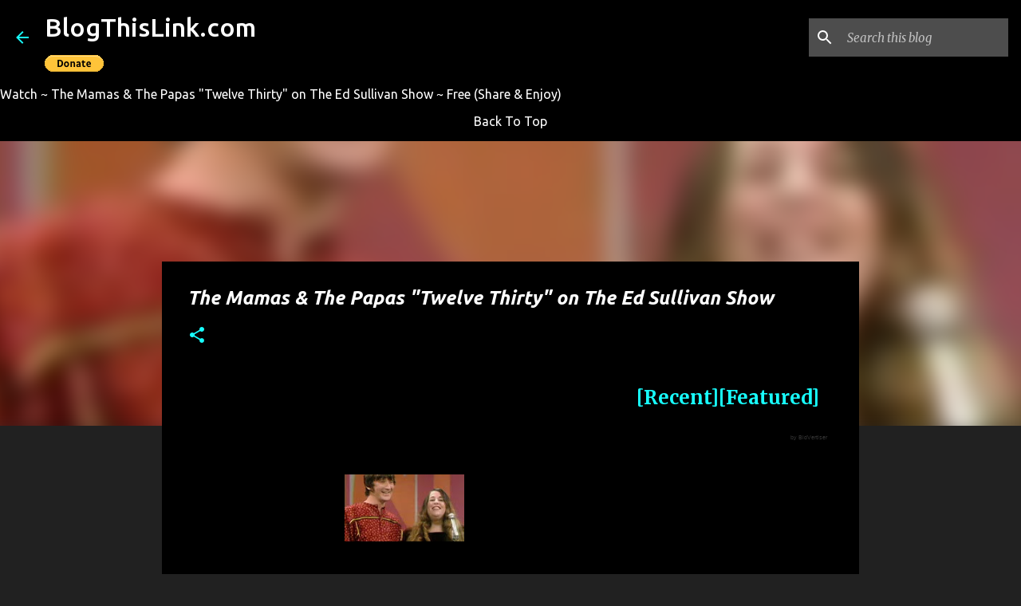

--- FILE ---
content_type: text/javascript; charset=UTF-8
request_url: https://www.blogthislink.com/feeds/posts/default/-/The%20Mamas%20&%20The%20Papas?alt=json-in-script&callback=related_results_labels_thumbs&max-results=40
body_size: 16218
content:
// API callback
related_results_labels_thumbs({"version":"1.0","encoding":"UTF-8","feed":{"xmlns":"http://www.w3.org/2005/Atom","xmlns$openSearch":"http://a9.com/-/spec/opensearchrss/1.0/","xmlns$blogger":"http://schemas.google.com/blogger/2008","xmlns$georss":"http://www.georss.org/georss","xmlns$gd":"http://schemas.google.com/g/2005","xmlns$thr":"http://purl.org/syndication/thread/1.0","id":{"$t":"tag:blogger.com,1999:blog-7489477246684383721"},"updated":{"$t":"2024-11-08T07:03:20.235-08:00"},"category":[{"term":"Entertainment"},{"term":"Film"},{"term":"Movie"},{"term":"News"},{"term":"Full-length Movie"},{"term":"TV Show"},{"term":"Full-length TV Show"},{"term":"TV Series"},{"term":"Crime"},{"term":"Politics"},{"term":"Police"},{"term":"Music"},{"term":"Film Trailer"},{"term":"Movie Trailer"},{"term":"Music Video"},{"term":"Court TV"},{"term":"Gun"},{"term":"Weapon"},{"term":"Gossip"},{"term":"Shooting"},{"term":"Game"},{"term":"Paternity Court"},{"term":"Game Trailer"},{"term":"Health"},{"term":"Recipe"},{"term":"Cartoon"},{"term":"Economy"},{"term":"Paternity Court S2"},{"term":"Petticoat Junction"},{"term":"The Beverly Hillbillies"},{"term":"The Ed Sullivan Show"},{"term":"Education"},{"term":"One Step Beyond"},{"term":"Homicide"},{"term":"Shopping"},{"term":"Abortion"},{"term":"Eminem"},{"term":"Movie Series"},{"term":"Paternity Court S1"},{"term":"Eminem Music Video"},{"term":"Dessert"},{"term":"Game Launch Trailer"},{"term":"Petticoat Junction S01"},{"term":"Dangerous Assignment"},{"term":"One Step Beyond S2"},{"term":"Theft"},{"term":"Murder"},{"term":"Petticoat Junction S02"},{"term":"The Beverly Hillbillies S01"},{"term":"The Beverly Hillbillies S02"},{"term":"Technology"},{"term":"Mötley Crüe"},{"term":"Mötley Crüe Music Video"},{"term":"Divorce Court"},{"term":"Tony Bennett"},{"term":"Tony Bennett Music Video"},{"term":"Accident"},{"term":"Cake"},{"term":"Assault"},{"term":"Immigrants"},{"term":"One Step Beyond S1"},{"term":"Documentary"},{"term":"Game Announcement Trailer"},{"term":"Popeye"},{"term":"Animal"},{"term":"Robbery"},{"term":"Carole King"},{"term":"Carole King Music Video"},{"term":"Police Chase"},{"term":"Science"},{"term":"Celebrity Crime"},{"term":"Sergio Franchi"},{"term":"Sergio Franchi Music Video"},{"term":"Gameplay Trailer"},{"term":"Bobby Brown"},{"term":"Bobby Brown Music Video"},{"term":"Sexual Assault"},{"term":"Paula Abdul"},{"term":"Paula Abdul Music Video"},{"term":"Snack"},{"term":"The Three Musketeers"},{"term":"Lisa Lisa \u0026 Cult Jam"},{"term":"Lisa Lisa \u0026 Cult Jam Music Video"},{"term":"Missing"},{"term":"Sanford And Son"},{"term":"Sanford And Son S1"},{"term":"Zorro's Black Whip"},{"term":"Betty Boop"},{"term":"Film News"},{"term":"Movie News"},{"term":"The James Brothers of Missouri"},{"term":"Screen Song"},{"term":"Wayne Newton"},{"term":"Wayne Newton Music Video"},{"term":"DUI"},{"term":"Dr. Dre"},{"term":"Guns N' Roses"},{"term":"Guns N' Roses Music Video"},{"term":"Hit-and-run"},{"term":"The Mamas \u0026 The Papas"},{"term":"The Mamas \u0026 The Papas Music Video"},{"term":"Dr. Dre Music Video"},{"term":"Drug"},{"term":"Harlequin"},{"term":"Mousse Cake"},{"term":"Carjacking"},{"term":"Carpenters"},{"term":"Carpenters Music Video"},{"term":"Knife"},{"term":"Music News"},{"term":"Sport"},{"term":"TV Show News"},{"term":"The Picco Incident"},{"term":"Why We Fight"},{"term":"Back To The Future"},{"term":"Bread"},{"term":"Burglary"},{"term":"Captain Scarlet"},{"term":"Game Reveal Trailer"},{"term":"Noveltoon"},{"term":"Pasta"},{"term":"Ray Charles"},{"term":"Ray Charles Music Video"},{"term":"Beverage"},{"term":"Color Classic"},{"term":"D12"},{"term":"D12 Music Video"},{"term":"Game Release Trailer"},{"term":"Jack Frost"},{"term":"Jussie Smollett"},{"term":"Kidnapping"},{"term":"Lockdown"},{"term":"Rihanna"},{"term":"Smuggling"},{"term":"Stabbed"},{"term":"The Woody Herman Orchestra"},{"term":"The Woody Herman Orchestra Music Video"},{"term":"Britney Spears"},{"term":"Cookies"},{"term":"Fraud"},{"term":"Game Story Trailer"},{"term":"Mr. Piper"},{"term":"Package Thief"},{"term":"Sandwich"},{"term":"The Black Cobra"},{"term":"The Three Stooges"},{"term":"Vandalized"},{"term":"Arson"},{"term":"Black Fox"},{"term":"Call of Duty"},{"term":"Cheesecake"},{"term":"Curry"},{"term":"Dick and Larry"},{"term":"Discrimination"},{"term":"Film Clip"},{"term":"Game Accolades Trailer"},{"term":"Hunky \u0026 Spunky"},{"term":"Kanye West"},{"term":"Kim Kardashian"},{"term":"Krazytoon"},{"term":"Lake Fear"},{"term":"Lil Wayne"},{"term":"Lil Wayne Music Video"},{"term":"Malice"},{"term":"Microsoft Flight Simulator"},{"term":"Ninja Death"},{"term":"Paris Hilton"},{"term":"Pudding"},{"term":"Royce da 5'9\""},{"term":"Royce da 5'9\" Music Video"},{"term":"Snoop Dogg"},{"term":"TV Show Clip"},{"term":"TV Show Trailer"},{"term":"Taylor Swift"},{"term":"The Association"},{"term":"The Association Music Video"},{"term":"The Man Who Fell To Earth"},{"term":"100 Million BC"},{"term":"50 Cent"},{"term":"50 Cent Music Video"},{"term":"A$AP Rocky"},{"term":"Abbott and Costello"},{"term":"Aesop's Fables"},{"term":"Akon"},{"term":"Alien Domicile"},{"term":"American Poltergeist"},{"term":"Bad Meets Evil"},{"term":"Bad Meets Evil Music Video"},{"term":"Bam Margera"},{"term":"Battle Earth"},{"term":"Betty Boop and Grampy"},{"term":"Billy Preston"},{"term":"Billy Preston Music Video"},{"term":"Brad Pitt"},{"term":"Carter Reum"},{"term":"Casper"},{"term":"Chocolate Cookies"},{"term":"Coffin"},{"term":"Crocodile"},{"term":"Cult of the Lamb"},{"term":"Damon Albarn"},{"term":"Dark Skies"},{"term":"Dead Cells"},{"term":"Deadtime Stories"},{"term":"Derelict"},{"term":"Dr. G"},{"term":"Dragon Quest Treasures"},{"term":"Drive-By Shooting"},{"term":"Fall Guys"},{"term":"Full Force"},{"term":"Game News"},{"term":"Genocide"},{"term":"Gluten-Free"},{"term":"Gotham Knights"},{"term":"Heroes Of Shaolin"},{"term":"Hittman"},{"term":"Ice Cream"},{"term":"Identity Theft"},{"term":"It's Alive"},{"term":"Jacqueline Avant"},{"term":"Khloe Kardashian"},{"term":"Mario Kart"},{"term":"Monster Hunt"},{"term":"Monster Island"},{"term":"N.W.A."},{"term":"N.W.A. Music Video"},{"term":"Nate Dogg"},{"term":"Nuclear Hurricane"},{"term":"OneShot"},{"term":"Pastry"},{"term":"Pie"},{"term":"Pokémon Legends"},{"term":"Rihanna Music Video"},{"term":"River City Girls"},{"term":"S.T.A.L.K.E.R."},{"term":"Satan Met A Lady"},{"term":"Sia"},{"term":"Sia Music Video"},{"term":"Skylar Grey"},{"term":"Skylar Grey Music Video"},{"term":"Spider-Man"},{"term":"The Ascent"},{"term":"The Bad Nun"},{"term":"The Immortal Wars"},{"term":"The Master"},{"term":"The Night Visitor"},{"term":"The Street Fighter"},{"term":"The Valley of Gwangi"},{"term":"Transmorphers"},{"term":"Trick Trick Music Video"},{"term":"Tristan Thompson"},{"term":"War Of The Worlds"},{"term":"Way of the Hunter"},{"term":"Whitney Houston"},{"term":"'Neath Arizona Skies"},{"term":"'Neath the Arizona Skies"},{"term":"000 Fathoms"},{"term":"000 Leagues Under the Sea"},{"term":"1 Buck"},{"term":"1275 Days"},{"term":"13 Demons"},{"term":"15 Till Midnight"},{"term":"20 Million Miles To Earth"},{"term":"200 MPH"},{"term":"2000 Mules"},{"term":"2001 - A Space Odyssey"},{"term":"2012 Supernova"},{"term":"2033"},{"term":"2177"},{"term":"30"},{"term":"30 Miles From Nowhere"},{"term":"3074"},{"term":"4 Robbers"},{"term":"42nd Street"},{"term":"47 Hours To Live"},{"term":"49th Parallel"},{"term":"5 Shells"},{"term":"7 Women"},{"term":"90 Day Fiancé"},{"term":"911 Officer Down"},{"term":"A Boy and His Dog"},{"term":"A Christmas Carol"},{"term":"A Coach For Cinderella"},{"term":"A Dark Path"},{"term":"A Dick and Larry Cartoon"},{"term":"A Different Sun"},{"term":"A Farewell to Arms"},{"term":"A Haunting In Salem"},{"term":"A Map of the World"},{"term":"A Miami Love Story"},{"term":"A Piece of the Action"},{"term":"A Plague Tale"},{"term":"A Walk To Remember"},{"term":"A.I. 187"},{"term":"AB Negative"},{"term":"AE Apocalypse Earth"},{"term":"AEW"},{"term":"ASTRONEER"},{"term":"Aaron Carter"},{"term":"Abandoned Dead"},{"term":"Abigail Falls"},{"term":"Abilene Town"},{"term":"Above And Beyond"},{"term":"Active Shooters"},{"term":"Admins"},{"term":"Adventures in Dinotopia"},{"term":"Advise \u0026 Consent"},{"term":"Affion Crockett"},{"term":"Africa Screams"},{"term":"After the Fall"},{"term":"Age Of Tomorrow"},{"term":"Age of Empires"},{"term":"Age of Kill"},{"term":"Agency of Vengeance"},{"term":"Agent"},{"term":"Air Collision"},{"term":"Airline Disaster"},{"term":"Aka"},{"term":"Akon Music Video"},{"term":"Alec Baldwin"},{"term":"Alexandria Ocasio-Cortez"},{"term":"Algiers"},{"term":"Alice in Wonderland"},{"term":"Alien Abduction"},{"term":"Alien Battlefield"},{"term":"Alien Code"},{"term":"Alien Convergence"},{"term":"Alien Incursion"},{"term":"Alien Origin"},{"term":"Alien Predator"},{"term":"Alien Siege"},{"term":"Alien Surveillance"},{"term":"Alien Swamp Beast"},{"term":"Alien Trespass"},{"term":"Alien Vs Hunter"},{"term":"All Quiet On The Western Front"},{"term":"All The Devil's Aliens"},{"term":"All's Fair at the Fair"},{"term":"Alone in the Dark"},{"term":"Aloo Pyaaz Ki Sabzi"},{"term":"Amelia 2.0"},{"term":"American Gothic"},{"term":"American Justice"},{"term":"American Rap Stars"},{"term":"American Sophomore"},{"term":"American Warships"},{"term":"Amla Murabba"},{"term":"Amy"},{"term":"An Elephant Never Forgets"},{"term":"Ancient Alien America"},{"term":"Angel"},{"term":"Animals Are Beautiful People"},{"term":"Anneliese"},{"term":"Another Plan From Outer Space"},{"term":"Any Which Way"},{"term":"Anya"},{"term":"Anyone's Diary"},{"term":"Apple"},{"term":"Apple Crumble Cake"},{"term":"Apple Dessert"},{"term":"Appleton"},{"term":"Appointment in Tokyo"},{"term":"Arcade Paradise"},{"term":"Ardennes Fury"},{"term":"Ares 11"},{"term":"Ariana Debose"},{"term":"Ariana Grande"},{"term":"Assassin’s Creed"},{"term":"Asterigos"},{"term":"Astro"},{"term":"Astronaut"},{"term":"Asylum of Darkness"},{"term":"Atlantic Rim"},{"term":"Attack in the Pacific"},{"term":"Attila"},{"term":"Automata"},{"term":"BBQ"},{"term":"BBQ Chicken"},{"term":"Baba Ganoush"},{"term":"Baby Doll"},{"term":"Baby Huey"},{"term":"Babylon's Fall"},{"term":"Backwater"},{"term":"Bad Company"},{"term":"Bad Lieutenant"},{"term":"Bait"},{"term":"Bajre Ki Raab"},{"term":"Baked Sausage Pasta"},{"term":"Baked Stuffed Tomatoes"},{"term":"Ball \u0026 Chain"},{"term":"Banana Bread"},{"term":"Banana Jam Roll"},{"term":"Barbarella"},{"term":"Batman v Superman"},{"term":"Batora"},{"term":"Bats"},{"term":"Battle Beneath The Earth"},{"term":"Battle Cry"},{"term":"Battle Of Los Angeles"},{"term":"Battledogs"},{"term":"Battlefield 2042"},{"term":"Beacon Pines"},{"term":"Beast Mode"},{"term":"Beast No More"},{"term":"Beat Girl"},{"term":"Beautiful Prison"},{"term":"Beetroot Vada"},{"term":"Before We Leave"},{"term":"Bela Lugosi Meets a Brooklyn Gorilla"},{"term":"Bells of Rosarita"},{"term":"Bells of San Angelo"},{"term":"Bermuda Tentacles"},{"term":"Between Two Worlds"},{"term":"Beware The Lake"},{"term":"Beyond Fear"},{"term":"Beyond Tomorrow"},{"term":"Big City Blues"},{"term":"Big Legend"},{"term":"Big Sean"},{"term":"Big Sean Music Video"},{"term":"Bigfoot Country"},{"term":"Bill Cosby"},{"term":"Bill and Coo"},{"term":"Billy Dee Williams"},{"term":"Bird"},{"term":"Biscoff Crème Brûlée Cheesecake"},{"term":"Bitter Sweet"},{"term":"Black Circle Boys"},{"term":"Black Easter"},{"term":"Black Legion"},{"term":"Black Mountain Side"},{"term":"Blind Eye"},{"term":"Blood From Stone"},{"term":"Blood Immortal"},{"term":"Blow Dry"},{"term":"Blue Desert"},{"term":"Blue Steel"},{"term":"Blue: The American Dream"},{"term":"Bluebeard"},{"term":"Blunt Force Trauma"},{"term":"Bo Schembechler"},{"term":"Body Heat"},{"term":"Boiled Egg Tikka"},{"term":"Boogie"},{"term":"Borderline"},{"term":"Bounce"},{"term":"Boy Meets Dog"},{"term":"Bradley Cooper"},{"term":"Braided Bread"},{"term":"Bravestorm"},{"term":"Bread Pudding"},{"term":"Breakdowns"},{"term":"Breaking Point"},{"term":"Bride Of Scarecrow"},{"term":"Broadway Limited"},{"term":"Broadway Melody of 1936"},{"term":"Broadway Melody of 1938"},{"term":"Broken Glass Jelly Pudding"},{"term":"Broken Roads"},{"term":"Bronze Venus"},{"term":"Brownies"},{"term":"Bruno Mars"},{"term":"Bruno Mars Music Video"},{"term":"Buck Wild"},{"term":"Bundt Cake"},{"term":"Bunker"},{"term":"Bunny Mooning"},{"term":"Cabin in the Sky"},{"term":"Cake Balls"},{"term":"Caller ID"},{"term":"Camelot"},{"term":"Camila Cabello"},{"term":"Cannibal Troll"},{"term":"Canvas"},{"term":"Capcom Fighting Collection"},{"term":"Capsule"},{"term":"Captain Kidd"},{"term":"Captives"},{"term":"Cardi B"},{"term":"Career Girl"},{"term":"Carlos Santana"},{"term":"Carnival Story"},{"term":"Carnival of Fear"},{"term":"Carny"},{"term":"Case 347"},{"term":"Cashis"},{"term":"Cashis Music Video"},{"term":"Chameneon"},{"term":"Chapter 27"},{"term":"Charade"},{"term":"Charlie's Farm"},{"term":"Charlotte"},{"term":"Chase Step By Step"},{"term":"Chatter"},{"term":"Check and Double Check"},{"term":"Cherish"},{"term":"Chicago Overcoat"},{"term":"Chicken Cannelloni"},{"term":"Chicken Curry"},{"term":"China Sky"},{"term":"Chocolate Cobbler"},{"term":"Chocolate Nuts Dessert"},{"term":"Chole Tikki Chaat"},{"term":"Chris Noth"},{"term":"Christmas Comes But Once a Year"},{"term":"Christmas in Connecticut"},{"term":"Churros"},{"term":"Circus Capers"},{"term":"City On Fire"},{"term":"City Slacker"},{"term":"City of God"},{"term":"City of Men"},{"term":"Clarence Avant"},{"term":"Cloned"},{"term":"Close Encounters of the 4th Kind"},{"term":"Clown"},{"term":"Clown Doll"},{"term":"Cobra Kai"},{"term":"Coffee Cream Pie"},{"term":"Cold By Nature"},{"term":"Collider"},{"term":"Color of Justice"},{"term":"Confessions Of An Action Star"},{"term":"Confessions of a Dangerous Mind"},{"term":"Construction Simulator"},{"term":"Containment"},{"term":"Contract Killers"},{"term":"Cool Dog"},{"term":"Coral Island"},{"term":"Counter Clockwise"},{"term":"Covid 21"},{"term":"Crack In The Floor"},{"term":"Crackling Spinach"},{"term":"Cream Cheese"},{"term":"Creature in the Dark"},{"term":"Crinkle Cookies"},{"term":"Critters"},{"term":"Cronus"},{"term":"Crusader Kings"},{"term":"Cry Wolf"},{"term":"Curd Idlis"},{"term":"Curse Of The Mayans"},{"term":"Cyber Bride"},{"term":"Cyborg Conquest"},{"term":"Cyborg X"},{"term":"DNA"},{"term":"DaBaby"},{"term":"Damascus Under Fire"},{"term":"Dance with me Henry"},{"term":"Danger Zone"},{"term":"Dangerous Desires"},{"term":"Dangerous Remedy"},{"term":"Dangerous When Wet"},{"term":"DaniLeigh"},{"term":"Danny Brown Music Video"},{"term":"Dark Amazon"},{"term":"Dark Encounter"},{"term":"Dark Island"},{"term":"Dark Journey"},{"term":"Dark Planet"},{"term":"Dark Water"},{"term":"Dawn"},{"term":"Dawn of the Mummy"},{"term":"Day Of The Demons"},{"term":"Day of the Dead"},{"term":"Dead Awake"},{"term":"Dead Line"},{"term":"Dead Man"},{"term":"Dead Men"},{"term":"Deadly Duo"},{"term":"Deadtime"},{"term":"Dear Diary"},{"term":"Death Fighter"},{"term":"Death In Buenos Aires"},{"term":"Death In Venice"},{"term":"Death Machines"},{"term":"Death of A Salesman"},{"term":"Death of a Ninja"},{"term":"Death's Door"},{"term":"Death’s Door"},{"term":"Deception"},{"term":"Deep Freeze"},{"term":"Definition Of Fear"},{"term":"Dej Loaf Music Video"},{"term":"Demi Lovato"},{"term":"Demon Squad"},{"term":"Dennis the Menace"},{"term":"Desert Saints"},{"term":"Desert Victory"},{"term":"Detective Dick Tracy"},{"term":"Devil 2.0"},{"term":"Devil's Advocate"},{"term":"Devil's Whisper"},{"term":"Dexter"},{"term":"Dick Tracy Versus Cueball"},{"term":"Dick Whittington's Cartoons"},{"term":"Digimon"},{"term":"Dimension Z"},{"term":"Dina Rae"},{"term":"Dina Rae Music Video"},{"term":"Dinky"},{"term":"Disruption"},{"term":"District 8"},{"term":"Documentary Trailer"},{"term":"Doll Face"},{"term":"Dolly Parton"},{"term":"Dolma"},{"term":"Dolores Claiborne"},{"term":"Domain"},{"term":"Dominion"},{"term":"Donuts"},{"term":"Door To The Other Side"},{"term":"Dora Cake"},{"term":"Dora's Dunking Doughnuts"},{"term":"Double Wedding"},{"term":"Dr. Jekyll and Mr. Hyde"},{"term":"Dr. Kildare's Strange Case"},{"term":"Dragon Ball"},{"term":"Dragon Crusaders"},{"term":"Drake"},{"term":"Drake Music Video"},{"term":"Driveways"},{"term":"Drumstick Soup"},{"term":"Drunk Bus"},{"term":"Duke Ellington"},{"term":"Duke Ellington Music Video"},{"term":"Dune Drifter"},{"term":"Dust Of War"},{"term":"Dystopia"},{"term":"ELEX"},{"term":"Eagle in a Cage"},{"term":"Earthbound"},{"term":"Eat Locals"},{"term":"Ed Sheeran"},{"term":"Ed Sheeran Music Video"},{"term":"Edge Of Isolation"},{"term":"Edge of Extinction"},{"term":"Einstein's God Model"},{"term":"Elon Musk"},{"term":"Elvis"},{"term":"Elvis From Outer Space"},{"term":"Embezzlement"},{"term":"Enchanted April"},{"term":"Encounter"},{"term":"End of the Trail"},{"term":"Enemies Among Us"},{"term":"Every Which Way But Loose"},{"term":"Everywhen"},{"term":"Evil Eyes"},{"term":"Evol"},{"term":"Executor"},{"term":"Exit Speed"},{"term":"Expiry"},{"term":"Explicit Ills"},{"term":"Eye See You"},{"term":"Eyes of the Roshi"},{"term":"FIFA"},{"term":"Fade Away"},{"term":"Faizon Love"},{"term":"Fake"},{"term":"Farming Simulator"},{"term":"Fatal Call"},{"term":"Fatal Instinct"},{"term":"Fatal Pursuit"},{"term":"Faultline"},{"term":"Fear In The Night"},{"term":"Feedback"},{"term":"Felony"},{"term":"Felts Field UFO"},{"term":"Fiesta"},{"term":"Fighting Mad"},{"term":"Film Teaser Trailer"},{"term":"Final Voyage"},{"term":"Finian's Rainbow"},{"term":"Fire City"},{"term":"Fire Emblem Engage"},{"term":"Fire Emblem Warriors"},{"term":"Fire in the Sky"},{"term":"Firepower"},{"term":"Flamingo Road"},{"term":"Flashburn"},{"term":"Flatland"},{"term":"Flight 666"},{"term":"Flight World War II"},{"term":"Flirting With Disaster"},{"term":"Flourless"},{"term":"Flying Down To Rio"},{"term":"For Honor"},{"term":"Force Of Impact"},{"term":"Fortnite"},{"term":"Fresh"},{"term":"From the Depths"},{"term":"Fruit Cake"},{"term":"Full House"},{"term":"Fury"},{"term":"Future Justice"},{"term":"Future World"},{"term":"Gag"},{"term":"Gangs of New York"},{"term":"Garlic Paneer Tikka"},{"term":"Gates Of Darkness"},{"term":"Gay Purr-ee"},{"term":"General Hospital"},{"term":"Gentlemen Explorers"},{"term":"Get Over It"},{"term":"Get To Know Your Rabbit"},{"term":"Ghost Source Zero"},{"term":"Ghosts Of Chernobyl"},{"term":"Ghoul"},{"term":"Ginger Curry"},{"term":"Ginger Snaps"},{"term":"Global Meltdown"},{"term":"Glorifying The American Girl"},{"term":"Gochujang"},{"term":"God Where Are You?"},{"term":"Going Down"},{"term":"Going In Style"},{"term":"Gone Baby Gone"},{"term":"Gorgo"},{"term":"Gorillas In The Mist"},{"term":"Grand Theft Auto"},{"term":"Great Guy"},{"term":"Greatland"},{"term":"Greedy Humpty Dumpty"},{"term":"Green Chilli Pickle"},{"term":"Guardians"},{"term":"Guardians of the Galaxy"},{"term":"Guillermo del Toro"},{"term":"Guncrazy"},{"term":"Gunga Din"},{"term":"Hailey Baldwin"},{"term":"Halle Berry"},{"term":"Halo"},{"term":"Halyna Hutchins"},{"term":"Hands Of Death"},{"term":"Hansel \u0026 Gretel"},{"term":"Hard Knox"},{"term":"Harmony"},{"term":"Haunted"},{"term":"Haunting Of Whaley House"},{"term":"Haunting of Winchester House"},{"term":"Hawkeye"},{"term":"Heart of Fear"},{"term":"Heckle and Jackle"},{"term":"Hector's Hective Life"},{"term":"Hell Ship Mutiny"},{"term":"Hell in Normandy"},{"term":"Hellblade"},{"term":"Helltown"},{"term":"Hex"},{"term":"Hextech Mayhem"},{"term":"Hi De Ho"},{"term":"High Sierra"},{"term":"Hindsight"},{"term":"His Majesty O'Keefe"},{"term":"Hit The Deck"},{"term":"Hollow"},{"term":"Hollows Grove"},{"term":"Hollywood Flies"},{"term":"Honolulu"},{"term":"Horatio Goes Snowboarding"},{"term":"Hornet"},{"term":"Horror Stories"},{"term":"Horse Tales"},{"term":"Hostile"},{"term":"House Of Gucci"},{"term":"House With 100 Eyes"},{"term":"House of Demons"},{"term":"House of Fears"},{"term":"House on the Hill"},{"term":"Hunky and Spunky"},{"term":"Hunted By Night"},{"term":"I Am Lisa"},{"term":"I Am Potential"},{"term":"I Am Sam"},{"term":"I Love That For You"},{"term":"I Was a Teenage Exocolonist"},{"term":"I Will Follow you into the Dark"},{"term":"ICE Agent"},{"term":"Ice Cream Cake"},{"term":"Idiot's Delight"},{"term":"If I Tell You I Have To Kill You"},{"term":"In Circles"},{"term":"In Hell"},{"term":"Incarnation"},{"term":"Independents' Day"},{"term":"Indestructible Man"},{"term":"Infestation"},{"term":"Influence"},{"term":"Inhumanwich!"},{"term":"Instant Poha Premix"},{"term":"Intruder in the Dust"},{"term":"Invasion Of The Pod People"},{"term":"Invasion Planet Earth"},{"term":"Invisible Ghost"},{"term":"Iron Wolf"},{"term":"Isolation"},{"term":"Jack and The Beanstalk"},{"term":"Jackfruit Curry"},{"term":"Jamaican Chicken"},{"term":"Janet Jackson"},{"term":"Jeremy Renner"},{"term":"JeruZalem"},{"term":"Jodie Sweetin"},{"term":"Joe Exotic"},{"term":"Joe Rogan"},{"term":"John Graham"},{"term":"Johnny Was"},{"term":"Joseph"},{"term":"Josh Duggar"},{"term":"Journey To The Center Of The Earth"},{"term":"Judge Priest"},{"term":"Julia Fox"},{"term":"Juliana Custodio"},{"term":"Justin Bieber"},{"term":"Justin Timberlake"},{"term":"Kadha Doodh"},{"term":"Kadha Premix"},{"term":"Kanye West Music Video"},{"term":"Kasundi Fish Tikka"},{"term":"Kecksburg"},{"term":"Kendall Jenner"},{"term":"Kid Dynamite"},{"term":"Kill Cavalry"},{"term":"Kill Switch"},{"term":"Killer Night Shift"},{"term":"Killer Robots"},{"term":"Killing Season"},{"term":"King Green"},{"term":"King Green Music Video"},{"term":"Kiss Of The Vampire"},{"term":"Klang"},{"term":"Kolya"},{"term":"Kristen Stewart"},{"term":"Kunafa Modak"},{"term":"Kung Fu Arts"},{"term":"Kung Fu Kids Break Away"},{"term":"Kurupt"},{"term":"Kylie Jenner"},{"term":"LA Story"},{"term":"LIVE A LIVE"},{"term":"LOVE"},{"term":"Lady Gaga"},{"term":"Lady In The Lake"},{"term":"Lady of Burlesque"},{"term":"Lamar Odom"},{"term":"Lamb Curry"},{"term":"Lassie"},{"term":"Latin Hitman"},{"term":"Lava Storm"},{"term":"Lemon Coolers"},{"term":"Leonardo DiCaprio"},{"term":"Li'l Abner"},{"term":"Liam Neeson"},{"term":"Light Years Away"},{"term":"Lil Gator Game"},{"term":"Lindsay Lohan"},{"term":"Liquid Dough Egg Roll"},{"term":"Listen to Your Heart"},{"term":"Little Children"},{"term":"Little Red School Mouse"},{"term":"Live Or Die"},{"term":"Lizard Boy"},{"term":"Lloyd Banks"},{"term":"Lloyd Banks Music Video"},{"term":"Login"},{"term":"Lone Star"},{"term":"Loon Lake"},{"term":"Looney Tunes"},{"term":"Loop Hero"},{"term":"Lost Bayou"},{"term":"Lost Child"},{"term":"Lost Treasure of the Maya"},{"term":"Love Affair"},{"term":"Love on the Run"},{"term":"Luciferous"},{"term":"Lukas Storyteller"},{"term":"Luna Abyss"},{"term":"MLB The Show"},{"term":"Machine"},{"term":"Machine Gun Kelly"},{"term":"Madden NFL"},{"term":"Magellan"},{"term":"Mambo Café"},{"term":"Mame"},{"term":"Man Made"},{"term":"Mandy Moore"},{"term":"Mandy The Haunted Doll"},{"term":"Mariah Carey"},{"term":"Mario Party Superstars"},{"term":"Mark of the Hawk"},{"term":"Martian Land"},{"term":"Marvel's Spider-Man Remastered"},{"term":"Mary Loss Of Soul"},{"term":"Masala Laccha Paratha"},{"term":"Master With Cracked Fingers"},{"term":"Master and Commander"},{"term":"Matthew McConaughey"},{"term":"Max Ehrich"},{"term":"Maximum Impact"},{"term":"Mega Shark Vs Giant Octopus"},{"term":"Mega Shark Vs Mecha Shark"},{"term":"Memory Of The Dead"},{"term":"Mermaid Down"},{"term":"Metropia"},{"term":"Michael Jessen"},{"term":"Michael Moore Hates America"},{"term":"Midnight Devils"},{"term":"Midnight Fight Express"},{"term":"Mighty Mouse"},{"term":"Military State"},{"term":"Minecraft x SpongeBob"},{"term":"Minstrel Man"},{"term":"Miracle Maker"},{"term":"Miracle at Sage Creek"},{"term":"Miracle in the Rain"},{"term":"Mnemophrenia"},{"term":"Modern Love"},{"term":"Molly"},{"term":"Monika"},{"term":"Monsoon"},{"term":"Monster Energy Supercross"},{"term":"Monster Hunter Rise"},{"term":"Monster Python"},{"term":"Monster Seafood Wars"},{"term":"Monsters Of Man"},{"term":"Monsterwolf"},{"term":"Moontrap"},{"term":"MotoGP"},{"term":"Movie Teaser Trailer"},{"term":"Mr. Imperium"},{"term":"Mr. Piper and the Story of Ali Baba"},{"term":"Mr. Piper and the Story of Brave Molly"},{"term":"Mr. Piper and the Story of the Magic Horn"},{"term":"Mr. Wong Detective"},{"term":"Muffins"},{"term":"Mug Cakes"},{"term":"Muggers"},{"term":"Murder Ahoy"},{"term":"Murder in Big Horn"},{"term":"Mushroom Chilli Bao"},{"term":"Mustard Chicken"},{"term":"Mutant Virus"},{"term":"My Dear Secretary"},{"term":"Mysore Bonda"},{"term":"Mythic Ocean"},{"term":"Nabonga"},{"term":"Nancy Sinatra"},{"term":"Napoleon"},{"term":"Nate Dogg Music Video"},{"term":"Nate Ruess"},{"term":"Nate Ruess Music Video"},{"term":"National Lampoon's Vacation"},{"term":"National Velvet"},{"term":"Nerf Legends"},{"term":"Nick Cannon"},{"term":"Nicki Minaj"},{"term":"Night Boats"},{"term":"Night Zero"},{"term":"Night of the Lepus"},{"term":"Night of the Wild"},{"term":"Nightmare Alley"},{"term":"Nightmare Code"},{"term":"Nina Nunes"},{"term":"Ninja"},{"term":"Ninja Champion"},{"term":"Ninja Empire"},{"term":"Ninja Heat"},{"term":"Ninja The Protector"},{"term":"Ninotchka"},{"term":"No Chance"},{"term":"No Ordinary Shepherd"},{"term":"No Way Out"},{"term":"Noelle"},{"term":"Northern Pursuit"},{"term":"Nostradamus"},{"term":"Nothing Sacred"},{"term":"Nothing Too Good for a Cowboy"},{"term":"Nubes Rojas"},{"term":"Nurse Edith Cavell"},{"term":"OCTOPATH TRAVELER"},{"term":"Objective Burma"},{"term":"Of Human Bondage"},{"term":"Off Piste"},{"term":"Old School"},{"term":"Oliver Tree"},{"term":"Olivia Rodrigo"},{"term":"Omega1"},{"term":"On An Island With You"},{"term":"Once Fallen"},{"term":"Once Upon a Time in America"},{"term":"One Million Years B.C."},{"term":"One Shot"},{"term":"One of Our Aircraft is Missing"},{"term":"Other World"},{"term":"Ouija Room"},{"term":"Outerworld"},{"term":"Outlawed"},{"term":"Outpost 11"},{"term":"Pagan Warrior"},{"term":"Pan Fried Fish"},{"term":"Pancake"},{"term":"Panic In Year Zero"},{"term":"Papa Hemingway in Cuba"},{"term":"Paradise Canyon"},{"term":"Paradise Valley"},{"term":"Paranormal Abduction"},{"term":"Paranormal Activity"},{"term":"Paranormal Highway"},{"term":"Paris Express"},{"term":"Passage To Marseille"},{"term":"Passenger 57"},{"term":"Pasta Salad"},{"term":"Pat And Mike"},{"term":"Path To The Dream"},{"term":"Patient 62"},{"term":"Patient 79"},{"term":"Pee-wee's Big Adventure"},{"term":"Peggy Lee"},{"term":"Penance Lane"},{"term":"Perfect"},{"term":"Pernicious"},{"term":"Pete Davidson"},{"term":"Phobe"},{"term":"Picture Snatcher"},{"term":"Pit Fighter"},{"term":"Pittsburgh"},{"term":"Player 5150"},{"term":"Playhouse"},{"term":"Please to Eat You"},{"term":"Poached Eggs"},{"term":"Point Man"},{"term":"Police Academy"},{"term":"Polo G"},{"term":"Poppy Shakespeare"},{"term":"Pot O' Gold"},{"term":"Powerplegic"},{"term":"Pretty Maids All In A Row"},{"term":"Prey"},{"term":"Pride of the Bowery"},{"term":"Primal Rage"},{"term":"Princess of Mars"},{"term":"Private Buckeroo"},{"term":"Project D"},{"term":"Prom Ride"},{"term":"Psychos"},{"term":"Psychotic"},{"term":"Pumpkin Bagels"},{"term":"Pumpkin Bread"},{"term":"Puncture"},{"term":"Purgatorium"},{"term":"Push"},{"term":"Pushed To The Limit"},{"term":"Quantum Voyage"},{"term":"Quarantine LA"},{"term":"Queen Latifah"},{"term":"Queen of Outer Space"},{"term":"R. Kelly"},{"term":"R.I.A."},{"term":"Rafferty and the Gold Dust"},{"term":"Rage At Dawn"},{"term":"Rainbow Six Siege"},{"term":"Rainbow Valley"},{"term":"Raising Genius"},{"term":"Raji"},{"term":"Rampart"},{"term":"Random Harvest"},{"term":"Randy Jackson"},{"term":"Randy Jackson Music Video"},{"term":"Ravenswood"},{"term":"Re-Generator"},{"term":"Reaching for the Moon"},{"term":"Ready to Wear"},{"term":"Rec Room"},{"term":"Red Pill"},{"term":"Red Sky"},{"term":"Remember"},{"term":"Remember Me"},{"term":"Restricted Area"},{"term":"Resurrection"},{"term":"Return Of The Kung Fu Dragon"},{"term":"Return to Monkey Island"},{"term":"Revenge Of The Creature"},{"term":"Revenge Ride"},{"term":"Rewind"},{"term":"Rhapsody"},{"term":"Ribbon Pakoda"},{"term":"Rihana"},{"term":"Rise Of The Zombies"},{"term":"Rise of the Mummy"},{"term":"River City Girls Zero"},{"term":"Road To Morocco"},{"term":"Road Wars"},{"term":"Road to Hollywood"},{"term":"Roasted Veggies"},{"term":"Robert Downey Jr."},{"term":"Roberta"},{"term":"Rockaway"},{"term":"Rocketship X-M"},{"term":"Roman Holiday"},{"term":"Room Service"},{"term":"Rudolph the Red-Nosed Reindeer"},{"term":"Ruined King"},{"term":"Rum Runners"},{"term":"Rumbleverse"},{"term":"Run"},{"term":"Russian Kababs"},{"term":"Rust"},{"term":"SEAL Team VI"},{"term":"SPACE MARINE"},{"term":"SWAT"},{"term":"Sabotage"},{"term":"Safeguard"},{"term":"Sagebrush Trail"},{"term":"Saints Row"},{"term":"Salad"},{"term":"Sam \u0026 Max"},{"term":"Samson and Gideon"},{"term":"San Andreas Quake"},{"term":"San Pietro"},{"term":"Sanctuary"},{"term":"Sandy The Seal"},{"term":"Santa Clause"},{"term":"Santa Fe Trail"},{"term":"Santa's Surprise"},{"term":"Sarah Silverman"},{"term":"Sarson Ka Saag"},{"term":"Saturday Night Live"},{"term":"Savage Creatures"},{"term":"Scaramouche"},{"term":"Scarlet Street"},{"term":"Scorched Earth"},{"term":"Scorn"},{"term":"Sea of Thieves"},{"term":"Second Chorus"},{"term":"See this Movie"},{"term":"Serendipity"},{"term":"Sergeant York"},{"term":"Settlement"},{"term":"Seventeen Again"},{"term":"Sex and Breakfast"},{"term":"Shadow Ninja"},{"term":"Shaolin Deadly Kicks"},{"term":"Shaolin Temple"},{"term":"Shapeshifter"},{"term":"Shark Week"},{"term":"Shawn Mendes"},{"term":"She Sings to the Stars"},{"term":"She Wore A Yellow Ribbon"},{"term":"She-Wolf Of London"},{"term":"SheBorg"},{"term":"Shedim"},{"term":"Sheryl Underwood"},{"term":"Shortwave"},{"term":"Showdown In Manila"},{"term":"Sifu"},{"term":"Sinbad and the War of the Furies"},{"term":"Sinister Squad"},{"term":"Sink Hole"},{"term":"Skyquake"},{"term":"Slammed!"},{"term":"Slaycation Paradise"},{"term":"Sleeper"},{"term":"Sliding Doors"},{"term":"Slim 400"},{"term":"Sling Blade"},{"term":"Snakes on a Train"},{"term":"Snapshots"},{"term":"Snoop Dogg Music Video"},{"term":"Snow Beast"},{"term":"Soba Noodles"},{"term":"Solar Destruction"},{"term":"Something To Sing About"},{"term":"Son Of Fury"},{"term":"Son Of Kong"},{"term":"Soup"},{"term":"Space Jam"},{"term":"SpaceX"},{"term":"Spanish Potatoes"},{"term":"Spartacus and The 10 Gladiators"},{"term":"Speak Easily"},{"term":"Spiced Pumpkin Latte"},{"term":"Splatoon"},{"term":"Springtime in The Rockies"},{"term":"Stagecoach"},{"term":"Star Leaf"},{"term":"Star Trek Prodigy"},{"term":"Steampunk Samurai Biker Chicks"},{"term":"Steel Frontier"},{"term":"Steve Burton"},{"term":"Stonehearst Asylum"},{"term":"Storm in a Teacup"},{"term":"Strange Love Of Martha Ivers"},{"term":"Strange Nature"},{"term":"Stranger Things"},{"term":"Street Fighter"},{"term":"Street Racer"},{"term":"Streets of Blood"},{"term":"Subterfuge"},{"term":"Suddenly Last Summer"},{"term":"Sugar Free"},{"term":"Sullivan's Travels"},{"term":"Sundown"},{"term":"Sunset Boulevard"},{"term":"Superman"},{"term":"Survive or Die"},{"term":"Surviving the Aftermath"},{"term":"Survivors"},{"term":"Svengali"},{"term":"Swingers"},{"term":"Sword and Fairy"},{"term":"Syriana"},{"term":"Tabernacle 101"},{"term":"Tall In The Saddle"},{"term":"Target Earth"},{"term":"Target of Opportunity"},{"term":"Tarzan The Fearless"},{"term":"Tarzan of the Apes"},{"term":"Tarzans Revenge"},{"term":"Tasha K"},{"term":"Teenagers From Outer Space"},{"term":"Telefon"},{"term":"Terror Talk"},{"term":"Terrorist"},{"term":"Texas A\u0026M Cadets"},{"term":"Texas A\u0026M Cadets Music Video"},{"term":"The 5 Keys To Mastery"},{"term":"The 6th Friend"},{"term":"The 7 Adventures of Sinbad"},{"term":"The Admiral Was A Lady"},{"term":"The Adventures of Pluto Nash"},{"term":"The Amateurs"},{"term":"The Amazing Adventure"},{"term":"The Amazing Dr Clitterhouse"},{"term":"The Amityville Haunting"},{"term":"The Apocalypse"},{"term":"The Art of War"},{"term":"The Artful Escape"},{"term":"The Attic"},{"term":"The Banished"},{"term":"The Beachcomber"},{"term":"The Beast From 20"},{"term":"The Beloved Rogue"},{"term":"The Best of W.C. Fields"},{"term":"The Big Cat"},{"term":"The Big Cube"},{"term":"The Big Fight"},{"term":"The Big Lebowski"},{"term":"The Big Steal"},{"term":"The Big Wheel"},{"term":"The Biggest Little Star of the Thirties"},{"term":"The Birdcatcher"},{"term":"The Body Tree"},{"term":"The Brave Lion"},{"term":"The Canterville Ghost"},{"term":"The Cardinal"},{"term":"The Chant"},{"term":"The Children of Sanchez"},{"term":"The Clan of the Cave Bear"},{"term":"The Color Out Of Space"},{"term":"The Company Man"},{"term":"The Complex"},{"term":"The Conquest of Everest"},{"term":"The Contract"},{"term":"The Cookie Carnival"},{"term":"The Corpse Grinders"},{"term":"The Creature Below"},{"term":"The Crew"},{"term":"The Crow"},{"term":"The Culling"},{"term":"The Curse of Audrey Earnshaw"},{"term":"The Daughter"},{"term":"The Dawn Rider"},{"term":"The Day The Earth Stopped"},{"term":"The Desert Trail"},{"term":"The Devil's Fairground"},{"term":"The Dish"},{"term":"The Dog Doc"},{"term":"The Donner Party"},{"term":"The Dream Children"},{"term":"The Eagle"},{"term":"The East Side Kids"},{"term":"The Eleventh Hour"},{"term":"The Emperor Jones"},{"term":"The Entropy Centre"},{"term":"The Evil Down The Street"},{"term":"The Fabulous Dorseys'"},{"term":"The Facility"},{"term":"The Far Side of Jericho"},{"term":"The Fast and the Fierce"},{"term":"The Fly"},{"term":"The Four Shaolin Challengers"},{"term":"The Frightening"},{"term":"The Front Page"},{"term":"The Gang That Couldn't Shoot Straight"},{"term":"The Gay Divorce"},{"term":"The Glass Menagerie"},{"term":"The Grifters"},{"term":"The Guy With The Secret Kung Fu"},{"term":"The Headhunter"},{"term":"The Hoosier Schoolboy"},{"term":"The Horse's Mouth"},{"term":"The Hustle"},{"term":"The Illustrated Man"},{"term":"The Image Of Bruce Lee"},{"term":"The Impossible Kid"},{"term":"The Invisible Man"},{"term":"The Iron Mask"},{"term":"The Jacket"},{"term":"The Jackie Robinson Story"},{"term":"The Jurassic Dead"},{"term":"The Last Exorcism"},{"term":"The Last Mark"},{"term":"The Last Rescue"},{"term":"The Last Warrior"},{"term":"The Laughing Lady"},{"term":"The Lawless Frontier"},{"term":"The Lease"},{"term":"The Legend Of Halloween Jack"},{"term":"The Legend of Zelda"},{"term":"The Leprechaun's Game"},{"term":"The Little King"},{"term":"The Little Polar Bear"},{"term":"The Lone Star State"},{"term":"The Longest Week"},{"term":"The Lost Number"},{"term":"The Love Letter"},{"term":"The Magic Sword"},{"term":"The Man with The Golden Arm"},{"term":"The Mating Game"},{"term":"The Maze"},{"term":"The Memphis Belle"},{"term":"The Midnight Horror Show"},{"term":"The Midnight Man"},{"term":"The Miracle of Our Lady of Fatima"},{"term":"The Monster Project"},{"term":"The Mummy"},{"term":"The Mummys Curse"},{"term":"The Mummys Ghost"},{"term":"The Mummys Hand"},{"term":"The Music Box"},{"term":"The Musketeer"},{"term":"The Naked Spur"},{"term":"The Narrow Margin"},{"term":"The Nest"},{"term":"The Nugget"},{"term":"The Occupant"},{"term":"The Occupants"},{"term":"The Old Barn Dance"},{"term":"The Outer Worlds"},{"term":"The Penthouse"},{"term":"The Petrified Forest"},{"term":"The Phoenix Project"},{"term":"The Piano"},{"term":"The Pied Piper of Hamelin"},{"term":"The Plainsman"},{"term":"The Portal"},{"term":"The Princess and The Pirate"},{"term":"The Private Lives of Elizabeth and Essex"},{"term":"The Prophecy"},{"term":"The Proposition"},{"term":"The Queen"},{"term":"The Quiet Hour"},{"term":"The Raelettes"},{"term":"The Raelettes Music Video"},{"term":"The Rains Came"},{"term":"The Raking"},{"term":"The Real Bruce Lee"},{"term":"The Roaring Twenties"},{"term":"The Rounders"},{"term":"The Royal Bed"},{"term":"The Royal Philharmonic Orchestra"},{"term":"The Scientist"},{"term":"The Sea Chase"},{"term":"The Sea Hawk"},{"term":"The Sea Wolf"},{"term":"The Search for Simon"},{"term":"The Searchers"},{"term":"The Seven Year Itch"},{"term":"The Shanty Where Stany Claus Lives"},{"term":"The Shifting"},{"term":"The Shipment"},{"term":"The Shipping News"},{"term":"The Short History of the Long Road"},{"term":"The Sound of Laughter"},{"term":"The Sound of the Spirit"},{"term":"The Source"},{"term":"The Spirit Of Bruce Lee"},{"term":"The Split"},{"term":"The Star Packer"},{"term":"The Station Agent"},{"term":"The Swerve"},{"term":"The Tale of Sweeney Todd"},{"term":"The Terminal Man"},{"term":"The Terminators"},{"term":"The Texas Chain Saw Massacre"},{"term":"The Thing On The Doorstep"},{"term":"The Torch"},{"term":"The Trail Beyond"},{"term":"The Treasure of The Sierra Madre"},{"term":"The Trouble With Harry"},{"term":"The Trouble with Bliss"},{"term":"The Umbrella Academy"},{"term":"The Unwilling"},{"term":"The Veteran"},{"term":"The Village In The Woods"},{"term":"The Wicked Woods"},{"term":"The Wild at Heart"},{"term":"The Wind Walker"},{"term":"The Witches"},{"term":"The Witches of Eastwick"},{"term":"The Wolf Pack"},{"term":"The Women"},{"term":"The Yards"},{"term":"The Zombie Farm"},{"term":"Theodora Goes Wild"},{"term":"They Call Me Sirr"},{"term":"They Came From the Ether"},{"term":"They Drive By Night"},{"term":"They Only Kill Their Masters"},{"term":"They Were Expendable"},{"term":"Things To Come"},{"term":"This is the Army"},{"term":"Thong Girl vs Xolta from Outer Space"},{"term":"Threshold"},{"term":"Thumbprint Cookies"},{"term":"Thunder in the City"},{"term":"Tiffany Haddish"},{"term":"Tiger Love"},{"term":"Time Again"},{"term":"Time Bomb"},{"term":"Time Jumpers"},{"term":"Time Loop"},{"term":"Tiramisu Cheesecake"},{"term":"To Die With Honor"},{"term":"To Hell and Gone"},{"term":"Tom Brown's School Days"},{"term":"Tom Horn"},{"term":"Tom Jones"},{"term":"Tom Jones Music Video"},{"term":"Tomato Rasam"},{"term":"Tommy Boy"},{"term":"Tooth Fairy"},{"term":"Top Hat"},{"term":"Total Eclipse"},{"term":"Total War"},{"term":"Toxin"},{"term":"Train Sim World"},{"term":"Trainspotting"},{"term":"Transit 17"},{"term":"Transsiberian"},{"term":"Triangle of Sadness"},{"term":"Trick Trick"},{"term":"Turf War"},{"term":"Twenty Thousand Leagues Under The Sea"},{"term":"Two Mothers for Zachary"},{"term":"USS Seaviper"},{"term":"Ultimate Justice"},{"term":"Unbound"},{"term":"Under California Stars"},{"term":"Undisputed"},{"term":"Universal Soldiers"},{"term":"Unseen"},{"term":"Unspeakable"},{"term":"Up The Academy"},{"term":"Up the Down Staircase"},{"term":"Ups an' Downs Derby"},{"term":"Upside Down Cake"},{"term":"Vampire Virus"},{"term":"Vanished"},{"term":"Vegetarian"},{"term":"Vendetta"},{"term":"Vendetta Games"},{"term":"Vengeful Guardian"},{"term":"View From the Top"},{"term":"Village of the Vampire"},{"term":"Virtual Death Match"},{"term":"Vivica A. Fox"},{"term":"Vlad The Impaler"},{"term":"WWE"},{"term":"Wake Island"},{"term":"Wake The Dead"},{"term":"Walk Away"},{"term":"Wally and the Fantastic Predators"},{"term":"Warner Bros."},{"term":"Wavetale"},{"term":"We Are OFK"},{"term":"We Hunt Together"},{"term":"We Need To Talk About Cosby"},{"term":"We're Not Dressing"},{"term":"Weaponized"},{"term":"Weapons Of Death"},{"term":"Where The Sidewalk Ends"},{"term":"Where's the Love?"},{"term":"Whistle Stop"},{"term":"White Heat"},{"term":"White Terror"},{"term":"White Zombie"},{"term":"Whitney Houston Music Video"},{"term":"Wild Hearts"},{"term":"Wilderness"},{"term":"Winds of the Wasteland"},{"term":"Wolves Of Wall Street"},{"term":"Wonder Bar"},{"term":"World of Warships"},{"term":"Wreckreation"},{"term":"Wrongfully Accused"},{"term":"XII"},{"term":"Yankee Doodle Dandy"},{"term":"Yelawolf"},{"term":"Yelawolf Music Video"},{"term":"Yellow Rock"},{"term":"Yellowjackets"},{"term":"You Can't Cheat An Honest Man"},{"term":"You Weren't There"},{"term":"Ys VIII"},{"term":"Z.A.N."},{"term":"Zombie Apocalypse"},{"term":"Zombie Night"},{"term":"Zombies Of Mora-Tau"},{"term":"Zone of The Dead"},{"term":"Zoombies"}],"title":{"type":"text","$t":"BlogThisLink.com"},"subtitle":{"type":"html","$t":""},"link":[{"rel":"http://schemas.google.com/g/2005#feed","type":"application/atom+xml","href":"https:\/\/www.blogthislink.com\/feeds\/posts\/default"},{"rel":"self","type":"application/atom+xml","href":"https:\/\/www.blogger.com\/feeds\/7489477246684383721\/posts\/default\/-\/The+Mamas+%26+The+Papas?alt=json-in-script\u0026max-results=40"},{"rel":"alternate","type":"text/html","href":"https:\/\/www.blogthislink.com\/search\/label\/The%20Mamas%20%26%20The%20Papas"},{"rel":"hub","href":"http://pubsubhubbub.appspot.com/"}],"author":[{"name":{"$t":"Weigle Tech"},"uri":{"$t":"http:\/\/www.blogger.com\/profile\/10544969028389287975"},"email":{"$t":"noreply@blogger.com"},"gd$image":{"rel":"http://schemas.google.com/g/2005#thumbnail","width":"16","height":"16","src":"https:\/\/img1.blogblog.com\/img\/b16-rounded.gif"}}],"generator":{"version":"7.00","uri":"http://www.blogger.com","$t":"Blogger"},"openSearch$totalResults":{"$t":"9"},"openSearch$startIndex":{"$t":"1"},"openSearch$itemsPerPage":{"$t":"40"},"entry":[{"id":{"$t":"tag:blogger.com,1999:blog-7489477246684383721.post-9062724073885393361"},"published":{"$t":"2022-08-10T08:00:00.018-07:00"},"updated":{"$t":"2022-11-29T10:44:42.456-08:00"},"category":[{"scheme":"http://www.blogger.com/atom/ns#","term":"Entertainment"},{"scheme":"http://www.blogger.com/atom/ns#","term":"Film"},{"scheme":"http://www.blogger.com/atom/ns#","term":"Full-length TV Show"},{"scheme":"http://www.blogger.com/atom/ns#","term":"Music"},{"scheme":"http://www.blogger.com/atom/ns#","term":"Music Video"},{"scheme":"http://www.blogger.com/atom/ns#","term":"The Ed Sullivan Show"},{"scheme":"http://www.blogger.com/atom/ns#","term":"The Mamas \u0026 The Papas"},{"scheme":"http://www.blogger.com/atom/ns#","term":"The Mamas \u0026 The Papas Music Video"},{"scheme":"http://www.blogger.com/atom/ns#","term":"TV Series"},{"scheme":"http://www.blogger.com/atom/ns#","term":"TV Show"}],"title":{"type":"text","$t":"The Mamas \u0026 The Papas \"California Dreamin'\" (September 24, 1967) On The Ed Sullivan Show"},"content":{"type":"html","$t":"\u003Ctable align=\"center\"\u003E\n\u003Ctr\u003E\n\u003Ctd\u003E\n\u003Ca href=\"https:\/\/www.blogthislink.com\/2022\/08\/the-mamas-papas-california-dreamin.html\" imageanchor=\"1\" \u003E\u003Cimg border=\"0\" src=\"https:\/\/blogger.googleusercontent.com\/img\/b\/R29vZ2xl\/AVvXsEjLno096VMa2SKZYvJD0R2NXjrAVXuCSCJlYfT0flfoRGzW6DT5IwnUglO9gj84S7yUe7OvMVR74aEoNoSIlr7x8b7fhguwkRnCGl3BGX30eF6g-Rnn5QZTuLYJ3E1XH6oSs__yhtygQjqRbFNhnPkUCpOTp0a_VOLcdJmLRDtObIVsn-Yo8vtXfYR_\/s600\/The%20Mamas%20\u0026amp;%20The%20Papas%20California%20Dreamin%27%20%28September%2024,%201967%29%20On%20The%20Ed%20Sullivan%20Show.webp\" width=\"150\" height=\"150\" data-original-width=\"150\" data-original-height=\"150\" \/\u003E\u003C\/a\u003E\n\u003C\/td\u003E\n\u003C\/tr\u003E\n\u003C\/table\u003E\u003Ca name='more'\u003E\u003C\/a\u003E\n\u003Cbr \/\u003E\n\u003Cbr \/\u003E\n\n\u003Ctable align=\"left\"\u003E\n\u003Ctr\u003E\n\u003Ctd\u003E\n\u003Ciframe width=\"300\" height=\"240\" src=\"https:\/\/www.youtube.com\/embed\/tNlwimUxUME\" title=\"YouTube video player\" frameborder=\"0\" allow=\"accelerometer; autoplay; clipboard-write; encrypted-media; gyroscope; picture-in-picture\" allowfullscreen\u003E\u003C\/iframe\u003E\n\u003C\/td\u003E\n\u003C\/tr\u003E\n\u003C\/table\u003E\n\u003Cbr \/\u003E\n\u003Cbr \/\u003E\n\nTitle: \"California Dreamin'\" (September 24, 1967)\u003Cbr \/\u003E\n\u003Cbr \/\u003E\n\nArtist: The Mamas \u0026 The Papas\u003Cdiv class=\"blogger-post-footer\"\u003E\u003Cbr \/\u003E\n\u003Cbr \/\u003E\u003C\/div\u003E"},"link":[{"rel":"edit","type":"application/atom+xml","href":"https:\/\/www.blogger.com\/feeds\/7489477246684383721\/posts\/default\/9062724073885393361"},{"rel":"self","type":"application/atom+xml","href":"https:\/\/www.blogger.com\/feeds\/7489477246684383721\/posts\/default\/9062724073885393361"},{"rel":"alternate","type":"text/html","href":"https:\/\/www.blogthislink.com\/2022\/08\/the-mamas-papas-california-dreamin.html","title":"The Mamas \u0026 The Papas \"California Dreamin'\" (September 24, 1967) On The Ed Sullivan Show"}],"author":[{"name":{"$t":"William"},"uri":{"$t":"http:\/\/www.blogger.com\/profile\/01625122747092206864"},"email":{"$t":"noreply@blogger.com"},"gd$image":{"rel":"http://schemas.google.com/g/2005#thumbnail","width":"16","height":"16","src":"https:\/\/img1.blogblog.com\/img\/b16-rounded.gif"}}],"media$thumbnail":{"xmlns$media":"http://search.yahoo.com/mrss/","url":"https:\/\/blogger.googleusercontent.com\/img\/b\/R29vZ2xl\/AVvXsEjLno096VMa2SKZYvJD0R2NXjrAVXuCSCJlYfT0flfoRGzW6DT5IwnUglO9gj84S7yUe7OvMVR74aEoNoSIlr7x8b7fhguwkRnCGl3BGX30eF6g-Rnn5QZTuLYJ3E1XH6oSs__yhtygQjqRbFNhnPkUCpOTp0a_VOLcdJmLRDtObIVsn-Yo8vtXfYR_\/s72-c\/The%20Mamas%20\u0026%20The%20Papas%20California%20Dreamin%27%20%28September%2024,%201967%29%20On%20The%20Ed%20Sullivan%20Show.webp","height":"72","width":"72"}},{"id":{"$t":"tag:blogger.com,1999:blog-7489477246684383721.post-6558411449536529067"},"published":{"$t":"2022-07-14T08:34:00.026-07:00"},"updated":{"$t":"2022-10-16T22:20:43.617-07:00"},"category":[{"scheme":"http://www.blogger.com/atom/ns#","term":"Entertainment"},{"scheme":"http://www.blogger.com/atom/ns#","term":"Film"},{"scheme":"http://www.blogger.com/atom/ns#","term":"Full-length TV Show"},{"scheme":"http://www.blogger.com/atom/ns#","term":"Music"},{"scheme":"http://www.blogger.com/atom/ns#","term":"Music Video"},{"scheme":"http://www.blogger.com/atom/ns#","term":"The Ed Sullivan Show"},{"scheme":"http://www.blogger.com/atom/ns#","term":"The Mamas \u0026 The Papas"},{"scheme":"http://www.blogger.com/atom/ns#","term":"The Mamas \u0026 The Papas Music Video"},{"scheme":"http://www.blogger.com/atom/ns#","term":"TV Series"},{"scheme":"http://www.blogger.com/atom/ns#","term":"TV Show"}],"title":{"type":"text","$t":"The Mamas \u0026 The Papas \"Medley: Monday, Monday, I Call Your Name \u0026 California Dreamin’\" | The Ed Sullivan Show"},"content":{"type":"html","$t":"\u003Ctable align=\"center\"\u003E\n\u003Ctr\u003E\n\u003Ctd\u003E\n\u003Ca href=\"https:\/\/www.blogthislink.com\/2022\/07\/the-mamas-papas-medley-monday-monday-i.html\" imageanchor=\"1\" \u003E\u003Cimg border=\"0\" src=\"https:\/\/blogger.googleusercontent.com\/img\/b\/R29vZ2xl\/AVvXsEiJPXbhFjWbut72eOe6blTYFUMX6V3J4T80ekrrtlKU6t2_Ux9B0AwiXDiLjy4cpJzG8NkzXkz8pY8POay722CfKeLsmNUSxuUhJp3HzeW_U1vX0vkT67LqMsJQGB6vf7ywzvQKBbBSoyfuH_fPw4T2EjaP6wMf8p_UydBbz74TDO_8c57zziyi0fd-\/s600\/The%20Mamas%20\u0026amp;%20The%20Papas%20Medley%20Monday,%20Monday,%20I%20Call%20Your%20Name%20\u0026amp;%20California%20Dreamin%E2%80%99%20Ed%20Sullivan.webp\" width=\"150\" height=\"150\" data-original-width=\"150\" data-original-height=\"150\" \/\u003E\u003C\/a\u003E\n\u003C\/td\u003E\n\u003C\/tr\u003E\n\u003C\/table\u003E\u003Ca name='more'\u003E\u003C\/a\u003E\n\u003Cbr \/\u003E\n\u003Cbr \/\u003E\n\n\u003Ctable align=\"left\"\u003E\n\u003Ctr\u003E\n\u003Ctd\u003E\n\u003Ciframe width=\"300\" height=\"240\" src=\"https:\/\/www.youtube.com\/embed\/duoxOeUhKcA\" title=\"YouTube video player\" frameborder=\"0\" allow=\"accelerometer; autoplay; clipboard-write; encrypted-media; gyroscope; picture-in-picture\" allowfullscreen\u003E\u003C\/iframe\u003E\n\u003C\/td\u003E\n\u003C\/tr\u003E\n\u003C\/table\u003E\n\u003Cbr \/\u003E\n\u003Cbr \/\u003E\n\nTitle: \"Medley: Monday, Monday, I Call Your Name \u0026 California Dreamin’\"\u003Cbr \/\u003E\n\u003Cbr \/\u003E\n\nArtist: The Mamas \u0026 The Papas\u003Cdiv class=\"blogger-post-footer\"\u003E\u003Cbr \/\u003E\n\u003Cbr \/\u003E\u003C\/div\u003E"},"link":[{"rel":"edit","type":"application/atom+xml","href":"https:\/\/www.blogger.com\/feeds\/7489477246684383721\/posts\/default\/6558411449536529067"},{"rel":"self","type":"application/atom+xml","href":"https:\/\/www.blogger.com\/feeds\/7489477246684383721\/posts\/default\/6558411449536529067"},{"rel":"alternate","type":"text/html","href":"https:\/\/www.blogthislink.com\/2022\/07\/the-mamas-papas-medley-monday-monday-i.html","title":"The Mamas \u0026 The Papas \"Medley: Monday, Monday, I Call Your Name \u0026 California Dreamin’\" | The Ed Sullivan Show"}],"author":[{"name":{"$t":"William"},"uri":{"$t":"http:\/\/www.blogger.com\/profile\/01625122747092206864"},"email":{"$t":"noreply@blogger.com"},"gd$image":{"rel":"http://schemas.google.com/g/2005#thumbnail","width":"16","height":"16","src":"https:\/\/img1.blogblog.com\/img\/b16-rounded.gif"}}],"media$thumbnail":{"xmlns$media":"http://search.yahoo.com/mrss/","url":"https:\/\/blogger.googleusercontent.com\/img\/b\/R29vZ2xl\/AVvXsEiJPXbhFjWbut72eOe6blTYFUMX6V3J4T80ekrrtlKU6t2_Ux9B0AwiXDiLjy4cpJzG8NkzXkz8pY8POay722CfKeLsmNUSxuUhJp3HzeW_U1vX0vkT67LqMsJQGB6vf7ywzvQKBbBSoyfuH_fPw4T2EjaP6wMf8p_UydBbz74TDO_8c57zziyi0fd-\/s72-c\/The%20Mamas%20\u0026%20The%20Papas%20Medley%20Monday,%20Monday,%20I%20Call%20Your%20Name%20\u0026%20California%20Dreamin%E2%80%99%20Ed%20Sullivan.webp","height":"72","width":"72"}},{"id":{"$t":"tag:blogger.com,1999:blog-7489477246684383721.post-9120539967686434497"},"published":{"$t":"2022-07-12T08:20:00.022-07:00"},"updated":{"$t":"2022-10-15T06:18:31.792-07:00"},"category":[{"scheme":"http://www.blogger.com/atom/ns#","term":"Entertainment"},{"scheme":"http://www.blogger.com/atom/ns#","term":"Film"},{"scheme":"http://www.blogger.com/atom/ns#","term":"Full-length TV Show"},{"scheme":"http://www.blogger.com/atom/ns#","term":"Music"},{"scheme":"http://www.blogger.com/atom/ns#","term":"Music Video"},{"scheme":"http://www.blogger.com/atom/ns#","term":"The Ed Sullivan Show"},{"scheme":"http://www.blogger.com/atom/ns#","term":"The Mamas \u0026 The Papas"},{"scheme":"http://www.blogger.com/atom/ns#","term":"The Mamas \u0026 The Papas Music Video"},{"scheme":"http://www.blogger.com/atom/ns#","term":"TV Series"},{"scheme":"http://www.blogger.com/atom/ns#","term":"TV Show"}],"title":{"type":"text","$t":"The Mamas \u0026 The Papas \"Monday, Monday\" (1966) on The Ed Sullivan Show"},"content":{"type":"html","$t":"\u003Ctable align=\"center\"\u003E\n\u003Ctr\u003E\n\u003Ctd\u003E\n\u003Ca href=\"https:\/\/www.blogthislink.com\/2022\/07\/the-mamas-papas-monday-monday-1966-on.html\" imageanchor=\"1\" \u003E\u003Cimg border=\"0\" src=\"https:\/\/blogger.googleusercontent.com\/img\/b\/R29vZ2xl\/AVvXsEjBXyfqLkMXQEHPD3Bfc7nqwD5FjWC2rqoLUG6ZEFKqkhOtLshz5doliK6Xr8cYuTLp9FJs1puAD1jc5ssQwsO6cozzfhP3tMe2gYen6aferD0z6gyXXqkcZEjpojrHIiNejHrlEEEvEMcWxAECDuQoOPreKLmnAItvvIaFUfob5xoahIHgx19eJHnN\/s600\/The%20Mamas%20\u0026amp;%20The%20Papas%20Monday,%20Monday%20%281966%29%20on%20The%20Ed%20Sullivan%20Show.webp\" width=\"150\" height=\"150\" data-original-width=\"150\" data-original-height=\"150\" \/\u003E\u003C\/a\u003E\n\u003C\/td\u003E\n\u003C\/tr\u003E\n\u003C\/table\u003E\u003Ca name='more'\u003E\u003C\/a\u003E\n\u003Cbr \/\u003E\n\u003Cbr \/\u003E\n\n\u003Ctable align=\"left\"\u003E\n\u003Ctr\u003E\n\u003Ctd\u003E\n\u003Ciframe width=\"300\" height=\"240\" src=\"https:\/\/www.youtube.com\/embed\/k6JJrtHRDwk\" title=\"YouTube video player\" frameborder=\"0\" allow=\"accelerometer; autoplay; clipboard-write; encrypted-media; gyroscope; picture-in-picture\" allowfullscreen\u003E\u003C\/iframe\u003E\n\u003C\/td\u003E\n\u003C\/tr\u003E\n\u003C\/table\u003E\n\u003Cbr \/\u003E\n\u003Cbr \/\u003E\n\nTitle: \"Monday, Monday\" (1966)\u003Cbr \/\u003E\n\u003Cbr \/\u003E\n\nArtist: The Mamas \u0026 The Papas\n\u003Cdiv class=\"blogger-post-footer\"\u003E\u003Cbr \/\u003E\n\u003Cbr \/\u003E\u003C\/div\u003E"},"link":[{"rel":"edit","type":"application/atom+xml","href":"https:\/\/www.blogger.com\/feeds\/7489477246684383721\/posts\/default\/9120539967686434497"},{"rel":"self","type":"application/atom+xml","href":"https:\/\/www.blogger.com\/feeds\/7489477246684383721\/posts\/default\/9120539967686434497"},{"rel":"alternate","type":"text/html","href":"https:\/\/www.blogthislink.com\/2022\/07\/the-mamas-papas-monday-monday-1966-on.html","title":"The Mamas \u0026 The Papas \"Monday, Monday\" (1966) on The Ed Sullivan Show"}],"author":[{"name":{"$t":"William"},"uri":{"$t":"http:\/\/www.blogger.com\/profile\/01625122747092206864"},"email":{"$t":"noreply@blogger.com"},"gd$image":{"rel":"http://schemas.google.com/g/2005#thumbnail","width":"16","height":"16","src":"https:\/\/img1.blogblog.com\/img\/b16-rounded.gif"}}],"media$thumbnail":{"xmlns$media":"http://search.yahoo.com/mrss/","url":"https:\/\/blogger.googleusercontent.com\/img\/b\/R29vZ2xl\/AVvXsEjBXyfqLkMXQEHPD3Bfc7nqwD5FjWC2rqoLUG6ZEFKqkhOtLshz5doliK6Xr8cYuTLp9FJs1puAD1jc5ssQwsO6cozzfhP3tMe2gYen6aferD0z6gyXXqkcZEjpojrHIiNejHrlEEEvEMcWxAECDuQoOPreKLmnAItvvIaFUfob5xoahIHgx19eJHnN\/s72-c\/The%20Mamas%20\u0026%20The%20Papas%20Monday,%20Monday%20%281966%29%20on%20The%20Ed%20Sullivan%20Show.webp","height":"72","width":"72"}},{"id":{"$t":"tag:blogger.com,1999:blog-7489477246684383721.post-2996137905968583148"},"published":{"$t":"2022-07-10T07:48:00.022-07:00"},"updated":{"$t":"2022-10-12T13:03:54.858-07:00"},"category":[{"scheme":"http://www.blogger.com/atom/ns#","term":"Entertainment"},{"scheme":"http://www.blogger.com/atom/ns#","term":"Film"},{"scheme":"http://www.blogger.com/atom/ns#","term":"Full-length TV Show"},{"scheme":"http://www.blogger.com/atom/ns#","term":"Music"},{"scheme":"http://www.blogger.com/atom/ns#","term":"Music Video"},{"scheme":"http://www.blogger.com/atom/ns#","term":"The Ed Sullivan Show"},{"scheme":"http://www.blogger.com/atom/ns#","term":"The Mamas \u0026 The Papas"},{"scheme":"http://www.blogger.com/atom/ns#","term":"The Mamas \u0026 The Papas Music Video"},{"scheme":"http://www.blogger.com/atom/ns#","term":"TV Series"},{"scheme":"http://www.blogger.com/atom/ns#","term":"TV Show"}],"title":{"type":"text","$t":"The Mamas \u0026 The Papas \"California Dreamin'\" (December 11, 1966) on The Ed Sullivan Show"},"content":{"type":"html","$t":"\u003Ctable align=\"center\"\u003E\n\u003Ctr\u003E\n\u003Ctd\u003E\n\u003Ca href=\"https:\/\/www.blogthislink.com\/2022\/07\/the-mamas-papas-california-dreamin.html\" imageanchor=\"1\" \u003E\u003Cimg border=\"0\" src=\"https:\/\/blogger.googleusercontent.com\/img\/b\/R29vZ2xl\/AVvXsEhjnofWoKoqunQ5r1mgl-AthnUt_EpxY-gh8lp_RTudHYvzS7ln3PcCP-peSt255wmEQ0Lp-eoI5otRcvybD0SH3Omo71vP7rTUKm2DDQTaxU4Gj8bBifrIiU0hqFjOCZbwJYj4GQPyiVRCfF3v61wOoDSou7vjNyIuoMlAKL9H1GME16kP4va_ZjOu\/s600\/The%20Mamas%20\u0026amp;%20The%20Papas%20California%20Dreamin%27%20%28December%2011,%201966%29%20on%20The%20Ed%20Sullivan%20Show.webp\" width=\"150\" height=\"150\" data-original-width=\"150\" data-original-height=\"150\" \/\u003E\u003C\/a\u003E\n\u003C\/td\u003E\n\u003C\/tr\u003E\n\u003C\/table\u003E\u003Ca name='more'\u003E\u003C\/a\u003E\n\u003Cbr \/\u003E\n\u003Cbr \/\u003E\n\n\u003Ctable align=\"left\"\u003E\n\u003Ctr\u003E\n\u003Ctd\u003E\n\u003Ciframe width=\"300\" height=\"240\" src=\"https:\/\/www.youtube.com\/embed\/WGoq_rVMucQ\" title=\"YouTube video player\" frameborder=\"0\" allow=\"accelerometer; autoplay; clipboard-write; encrypted-media; gyroscope; picture-in-picture\" allowfullscreen\u003E\u003C\/iframe\u003E\n\u003C\/td\u003E\n\u003C\/tr\u003E\n\u003C\/table\u003E\n\u003Cbr \/\u003E\n\u003Cbr \/\u003E\n\nTitle: \"California Dreamin'\" (December 11, 1966)\u003Cbr \/\u003E\n\u003Cbr \/\u003E\n\nArtist: The Mamas \u0026 The Papas\u003Cdiv class=\"blogger-post-footer\"\u003E\u003Cbr \/\u003E\n\u003Cbr \/\u003E\u003C\/div\u003E"},"link":[{"rel":"edit","type":"application/atom+xml","href":"https:\/\/www.blogger.com\/feeds\/7489477246684383721\/posts\/default\/2996137905968583148"},{"rel":"self","type":"application/atom+xml","href":"https:\/\/www.blogger.com\/feeds\/7489477246684383721\/posts\/default\/2996137905968583148"},{"rel":"alternate","type":"text/html","href":"https:\/\/www.blogthislink.com\/2022\/07\/the-mamas-papas-california-dreamin.html","title":"The Mamas \u0026 The Papas \"California Dreamin'\" (December 11, 1966) on The Ed Sullivan Show"}],"author":[{"name":{"$t":"William"},"uri":{"$t":"http:\/\/www.blogger.com\/profile\/01625122747092206864"},"email":{"$t":"noreply@blogger.com"},"gd$image":{"rel":"http://schemas.google.com/g/2005#thumbnail","width":"16","height":"16","src":"https:\/\/img1.blogblog.com\/img\/b16-rounded.gif"}}],"media$thumbnail":{"xmlns$media":"http://search.yahoo.com/mrss/","url":"https:\/\/blogger.googleusercontent.com\/img\/b\/R29vZ2xl\/AVvXsEhjnofWoKoqunQ5r1mgl-AthnUt_EpxY-gh8lp_RTudHYvzS7ln3PcCP-peSt255wmEQ0Lp-eoI5otRcvybD0SH3Omo71vP7rTUKm2DDQTaxU4Gj8bBifrIiU0hqFjOCZbwJYj4GQPyiVRCfF3v61wOoDSou7vjNyIuoMlAKL9H1GME16kP4va_ZjOu\/s72-c\/The%20Mamas%20\u0026%20The%20Papas%20California%20Dreamin%27%20%28December%2011,%201966%29%20on%20The%20Ed%20Sullivan%20Show.webp","height":"72","width":"72"}},{"id":{"$t":"tag:blogger.com,1999:blog-7489477246684383721.post-1434802024513100925"},"published":{"$t":"2022-07-08T07:28:00.022-07:00"},"updated":{"$t":"2022-10-11T09:55:19.345-07:00"},"category":[{"scheme":"http://www.blogger.com/atom/ns#","term":"Entertainment"},{"scheme":"http://www.blogger.com/atom/ns#","term":"Film"},{"scheme":"http://www.blogger.com/atom/ns#","term":"Full-length TV Show"},{"scheme":"http://www.blogger.com/atom/ns#","term":"Music"},{"scheme":"http://www.blogger.com/atom/ns#","term":"Music Video"},{"scheme":"http://www.blogger.com/atom/ns#","term":"The Ed Sullivan Show"},{"scheme":"http://www.blogger.com/atom/ns#","term":"The Mamas \u0026 The Papas"},{"scheme":"http://www.blogger.com/atom/ns#","term":"The Mamas \u0026 The Papas Music Video"},{"scheme":"http://www.blogger.com/atom/ns#","term":"TV Series"},{"scheme":"http://www.blogger.com/atom/ns#","term":"TV Show"}],"title":{"type":"text","$t":"The Mamas \u0026 The Papas \"Creeque Alley\" on The Ed Sullivan Show"},"content":{"type":"html","$t":"\u003Ctable align=\"center\"\u003E\n\u003Ctr\u003E\n\u003Ctd\u003E\n\u003Ca href=\"https:\/\/www.blogthislink.com\/2022\/07\/the-mamas-papas-creeque-alley-on-ed.html\" imageanchor=\"1\" \u003E\u003Cimg border=\"0\" src=\"https:\/\/blogger.googleusercontent.com\/img\/b\/R29vZ2xl\/AVvXsEgiLf_Jvj_CF61PD67r948JaetsUVLFxrBM98XzchTxvecf_tZfRdTJOAXQk-6r--ZC0TOHZLwP5kq9g-G0Lp4NA7EYEUqIPz7U5sDXPwqYiH2ywQQJQUf5xDRP8DibOV7S_AFKtj6F5ixoP7ELzGkUR_iup7DN9Qpvpv0182TVoxEZEr942-4oHBjD\/s600\/The%20Mamas%20\u0026amp;%20The%20Papas%20Creeque%20Alley%20on%20The%20Ed%20Sullivan%20Show.webp\" width=\"150\" height=\"150\" data-original-width=\"150\" data-original-height=\"150\" \/\u003E\u003C\/a\u003E\n\u003C\/td\u003E\n\u003C\/tr\u003E\n\u003C\/table\u003E\u003Ca name='more'\u003E\u003C\/a\u003E\n\u003Cbr \/\u003E\n\u003Cbr \/\u003E\n\n\u003Ctable align=\"left\"\u003E\n\u003Ctr\u003E\n\u003Ctd\u003E\n\u003Ciframe width=\"300\" height=\"240\" src=\"https:\/\/www.youtube.com\/embed\/USibFMyk3Rw\" title=\"YouTube video player\" frameborder=\"0\" allow=\"accelerometer; autoplay; clipboard-write; encrypted-media; gyroscope; picture-in-picture\" allowfullscreen\u003E\u003C\/iframe\u003E\n\u003C\/td\u003E\n\u003C\/tr\u003E\n\u003C\/table\u003E\n\u003Cbr \/\u003E\n\u003Cbr \/\u003E\n\nTitle: \"Creeque Alley\"\u003Cbr \/\u003E\n\u003Cbr \/\u003E\n\nArtist: The Mamas \u0026 The Papas\u003Cdiv class=\"blogger-post-footer\"\u003E\u003Cbr \/\u003E\n\u003Cbr \/\u003E\u003C\/div\u003E"},"link":[{"rel":"edit","type":"application/atom+xml","href":"https:\/\/www.blogger.com\/feeds\/7489477246684383721\/posts\/default\/1434802024513100925"},{"rel":"self","type":"application/atom+xml","href":"https:\/\/www.blogger.com\/feeds\/7489477246684383721\/posts\/default\/1434802024513100925"},{"rel":"alternate","type":"text/html","href":"https:\/\/www.blogthislink.com\/2022\/07\/the-mamas-papas-creeque-alley-on-ed.html","title":"The Mamas \u0026 The Papas \"Creeque Alley\" on The Ed Sullivan Show"}],"author":[{"name":{"$t":"William"},"uri":{"$t":"http:\/\/www.blogger.com\/profile\/01625122747092206864"},"email":{"$t":"noreply@blogger.com"},"gd$image":{"rel":"http://schemas.google.com/g/2005#thumbnail","width":"16","height":"16","src":"https:\/\/img1.blogblog.com\/img\/b16-rounded.gif"}}],"media$thumbnail":{"xmlns$media":"http://search.yahoo.com/mrss/","url":"https:\/\/blogger.googleusercontent.com\/img\/b\/R29vZ2xl\/AVvXsEgiLf_Jvj_CF61PD67r948JaetsUVLFxrBM98XzchTxvecf_tZfRdTJOAXQk-6r--ZC0TOHZLwP5kq9g-G0Lp4NA7EYEUqIPz7U5sDXPwqYiH2ywQQJQUf5xDRP8DibOV7S_AFKtj6F5ixoP7ELzGkUR_iup7DN9Qpvpv0182TVoxEZEr942-4oHBjD\/s72-c\/The%20Mamas%20\u0026%20The%20Papas%20Creeque%20Alley%20on%20The%20Ed%20Sullivan%20Show.webp","height":"72","width":"72"}},{"id":{"$t":"tag:blogger.com,1999:blog-7489477246684383721.post-3223230660250221099"},"published":{"$t":"2022-07-06T07:20:00.024-07:00"},"updated":{"$t":"2022-10-09T07:09:47.662-07:00"},"category":[{"scheme":"http://www.blogger.com/atom/ns#","term":"Entertainment"},{"scheme":"http://www.blogger.com/atom/ns#","term":"Film"},{"scheme":"http://www.blogger.com/atom/ns#","term":"Full-length TV Show"},{"scheme":"http://www.blogger.com/atom/ns#","term":"Music"},{"scheme":"http://www.blogger.com/atom/ns#","term":"Music Video"},{"scheme":"http://www.blogger.com/atom/ns#","term":"The Ed Sullivan Show"},{"scheme":"http://www.blogger.com/atom/ns#","term":"The Mamas \u0026 The Papas"},{"scheme":"http://www.blogger.com/atom/ns#","term":"The Mamas \u0026 The Papas Music Video"},{"scheme":"http://www.blogger.com/atom/ns#","term":"TV Series"},{"scheme":"http://www.blogger.com/atom/ns#","term":"TV Show"}],"title":{"type":"text","$t":"The Mamas \u0026 The Papas \"Twelve Thirty\" on The Ed Sullivan Show"},"content":{"type":"html","$t":"\u003Ctable align=\"center\"\u003E\n\u003Ctr\u003E\n\u003Ctd\u003E\n\u003Ca href=\"https:\/\/www.blogthislink.com\/2022\/07\/the-mamas-papas-twelve-thirty-on-ed.html\" imageanchor=\"1\" \u003E\u003Cimg border=\"0\" src=\"https:\/\/blogger.googleusercontent.com\/img\/b\/R29vZ2xl\/AVvXsEhI59njA_TvJ0xVpTMdZqWRvGXUglK6_KTqk2nfgl8DqPVv6Pg5PZXcLnfmaOW36CYbIloDsqTUXyubafvDE53VJDkN5Tdvbnro9As5-51DpRxQgnXy9jBwLP-Q7RwJdciW-g5s-bbJjClZ8syzfii3kx9XLyK0l2a_-ecs4ItEz2pSSF8VHoa7cHcY\/s600\/The%20Mamas%20\u0026amp;%20The%20Papas%20Twelve%20Thirty%20on%20The%20Ed%20Sullivan%20Show.webp\" width=\"150\" height=\"150\" data-original-width=\"150\" data-original-height=\"150\" \/\u003E\u003C\/a\u003E\n\u003C\/td\u003E\n\u003C\/tr\u003E\n\u003C\/table\u003E\u003Ca name='more'\u003E\u003C\/a\u003E\n\u003Cbr \/\u003E\n\u003Cbr \/\u003E\n\n\u003Ctable align=\"left\"\u003E\n\u003Ctr\u003E\n\u003Ctd\u003E\n\u003Ciframe width=\"300\" height=\"240\" src=\"https:\/\/www.youtube.com\/embed\/RWb7F1mxljE\" title=\"YouTube video player\" frameborder=\"0\" allow=\"accelerometer; autoplay; clipboard-write; encrypted-media; gyroscope; picture-in-picture\" allowfullscreen\u003E\u003C\/iframe\u003E\n\u003C\/td\u003E\n\u003C\/tr\u003E\n\u003C\/table\u003E\n\u003Cbr \/\u003E\n\u003Cbr \/\u003E\n\nTitle: \"Twelve Thirty\"\u003Cbr \/\u003E\n\u003Cbr \/\u003E\n\nArtist: The Mamas \u0026 The Papas\n\u003Cdiv class=\"blogger-post-footer\"\u003E\u003Cbr \/\u003E\n\u003Cbr \/\u003E\u003C\/div\u003E"},"link":[{"rel":"edit","type":"application/atom+xml","href":"https:\/\/www.blogger.com\/feeds\/7489477246684383721\/posts\/default\/3223230660250221099"},{"rel":"self","type":"application/atom+xml","href":"https:\/\/www.blogger.com\/feeds\/7489477246684383721\/posts\/default\/3223230660250221099"},{"rel":"alternate","type":"text/html","href":"https:\/\/www.blogthislink.com\/2022\/07\/the-mamas-papas-twelve-thirty-on-ed.html","title":"The Mamas \u0026 The Papas \"Twelve Thirty\" on The Ed Sullivan Show"}],"author":[{"name":{"$t":"William"},"uri":{"$t":"http:\/\/www.blogger.com\/profile\/01625122747092206864"},"email":{"$t":"noreply@blogger.com"},"gd$image":{"rel":"http://schemas.google.com/g/2005#thumbnail","width":"16","height":"16","src":"https:\/\/img1.blogblog.com\/img\/b16-rounded.gif"}}],"media$thumbnail":{"xmlns$media":"http://search.yahoo.com/mrss/","url":"https:\/\/blogger.googleusercontent.com\/img\/b\/R29vZ2xl\/AVvXsEhI59njA_TvJ0xVpTMdZqWRvGXUglK6_KTqk2nfgl8DqPVv6Pg5PZXcLnfmaOW36CYbIloDsqTUXyubafvDE53VJDkN5Tdvbnro9As5-51DpRxQgnXy9jBwLP-Q7RwJdciW-g5s-bbJjClZ8syzfii3kx9XLyK0l2a_-ecs4ItEz2pSSF8VHoa7cHcY\/s72-c\/The%20Mamas%20\u0026%20The%20Papas%20Twelve%20Thirty%20on%20The%20Ed%20Sullivan%20Show.webp","height":"72","width":"72"}},{"id":{"$t":"tag:blogger.com,1999:blog-7489477246684383721.post-167301650473799481"},"published":{"$t":"2022-07-04T07:08:00.030-07:00"},"updated":{"$t":"2022-10-07T15:33:37.704-07:00"},"category":[{"scheme":"http://www.blogger.com/atom/ns#","term":"Entertainment"},{"scheme":"http://www.blogger.com/atom/ns#","term":"Film"},{"scheme":"http://www.blogger.com/atom/ns#","term":"Full-length TV Show"},{"scheme":"http://www.blogger.com/atom/ns#","term":"Music"},{"scheme":"http://www.blogger.com/atom/ns#","term":"Music Video"},{"scheme":"http://www.blogger.com/atom/ns#","term":"The Ed Sullivan Show"},{"scheme":"http://www.blogger.com/atom/ns#","term":"The Mamas \u0026 The Papas"},{"scheme":"http://www.blogger.com/atom/ns#","term":"The Mamas \u0026 The Papas Music Video"},{"scheme":"http://www.blogger.com/atom/ns#","term":"TV Series"},{"scheme":"http://www.blogger.com/atom/ns#","term":"TV Show"}],"title":{"type":"text","$t":"The Mamas \u0026 The Papas \"Words Of Love\" on The Ed Sullivan Show"},"content":{"type":"html","$t":"\u003Ctable align=\"center\"\u003E\n\u003Ctr\u003E\n\u003Ctd\u003E\n\u003Ca href=\"https:\/\/www.blogthislink.com\/2022\/07\/the-mamas-papas-words-of-love-on-ed.html\" imageanchor=\"1\" \u003E\u003Cimg border=\"0\" src=\"https:\/\/blogger.googleusercontent.com\/img\/b\/R29vZ2xl\/AVvXsEipmM_aznId5xa1YtPRZNdQRjwm-gDAKpunRQiZhWNmS79lG_ECmuMXEF_qw4PFwpJ8d-V_hZzGxoKpVkEFz2G6HRe1Z1XjIHGzap5va7qfxRpszWsit5-YJUAVFi8Hm1vcYepx0ZuMjP5oydpp0E_y03XNjz44QbmcclA3kSE51SfHUPUOZnyxP3HP\/s600\/The%20Mamas%20\u0026amp;%20The%20Papas%20Words%20Of%20Love%20on%20The%20Ed%20Sullivan%20Show.webp\" width=\"150\" height=\"150\" data-original-width=\"150\" data-original-height=\"150\" \/\u003E\u003C\/a\u003E\n\u003C\/td\u003E\n\u003C\/tr\u003E\n\u003C\/table\u003E\u003Ca name='more'\u003E\u003C\/a\u003E\n\u003Cbr \/\u003E\n\u003Cbr \/\u003E\n\n\u003Ctable align=\"left\"\u003E\n\u003Ctr\u003E\n\u003Ctd\u003E\n\u003Ciframe width=\"300\" height=\"240\" src=\"https:\/\/www.youtube.com\/embed\/L2BmO7hCQrY\" title=\"YouTube video player\" frameborder=\"0\" allow=\"accelerometer; autoplay; clipboard-write; encrypted-media; gyroscope; picture-in-picture\" allowfullscreen\u003E\u003C\/iframe\u003E\n\u003C\/td\u003E\n\u003C\/tr\u003E\n\u003C\/table\u003E\n\u003Cbr \/\u003E\n\u003Cbr \/\u003E\n\nTitle: \"Words Of Love\"\u003Cbr \/\u003E\n\u003Cbr \/\u003E\n\nArtist: The Mamas \u0026 The Papas\n\u003Cdiv class=\"blogger-post-footer\"\u003E\u003Cbr \/\u003E\n\u003Cbr \/\u003E\u003C\/div\u003E"},"link":[{"rel":"edit","type":"application/atom+xml","href":"https:\/\/www.blogger.com\/feeds\/7489477246684383721\/posts\/default\/167301650473799481"},{"rel":"self","type":"application/atom+xml","href":"https:\/\/www.blogger.com\/feeds\/7489477246684383721\/posts\/default\/167301650473799481"},{"rel":"alternate","type":"text/html","href":"https:\/\/www.blogthislink.com\/2022\/07\/the-mamas-papas-words-of-love-on-ed.html","title":"The Mamas \u0026 The Papas \"Words Of Love\" on The Ed Sullivan Show"}],"author":[{"name":{"$t":"William"},"uri":{"$t":"http:\/\/www.blogger.com\/profile\/01625122747092206864"},"email":{"$t":"noreply@blogger.com"},"gd$image":{"rel":"http://schemas.google.com/g/2005#thumbnail","width":"16","height":"16","src":"https:\/\/img1.blogblog.com\/img\/b16-rounded.gif"}}],"media$thumbnail":{"xmlns$media":"http://search.yahoo.com/mrss/","url":"https:\/\/blogger.googleusercontent.com\/img\/b\/R29vZ2xl\/AVvXsEipmM_aznId5xa1YtPRZNdQRjwm-gDAKpunRQiZhWNmS79lG_ECmuMXEF_qw4PFwpJ8d-V_hZzGxoKpVkEFz2G6HRe1Z1XjIHGzap5va7qfxRpszWsit5-YJUAVFi8Hm1vcYepx0ZuMjP5oydpp0E_y03XNjz44QbmcclA3kSE51SfHUPUOZnyxP3HP\/s72-c\/The%20Mamas%20\u0026%20The%20Papas%20Words%20Of%20Love%20on%20The%20Ed%20Sullivan%20Show.webp","height":"72","width":"72"}},{"id":{"$t":"tag:blogger.com,1999:blog-7489477246684383721.post-7169176734322883853"},"published":{"$t":"2022-07-02T06:57:00.028-07:00"},"updated":{"$t":"2022-10-05T12:24:07.575-07:00"},"category":[{"scheme":"http://www.blogger.com/atom/ns#","term":"Entertainment"},{"scheme":"http://www.blogger.com/atom/ns#","term":"Film"},{"scheme":"http://www.blogger.com/atom/ns#","term":"Full-length TV Show"},{"scheme":"http://www.blogger.com/atom/ns#","term":"Music"},{"scheme":"http://www.blogger.com/atom/ns#","term":"Music Video"},{"scheme":"http://www.blogger.com/atom/ns#","term":"The Ed Sullivan Show"},{"scheme":"http://www.blogger.com/atom/ns#","term":"The Mamas \u0026 The Papas"},{"scheme":"http://www.blogger.com/atom/ns#","term":"The Mamas \u0026 The Papas Music Video"},{"scheme":"http://www.blogger.com/atom/ns#","term":"TV Series"},{"scheme":"http://www.blogger.com/atom/ns#","term":"TV Show"}],"title":{"type":"text","$t":"The Mamas \u0026 The Papas \"I Call Your Name\" on The Ed Sullivan Show"},"content":{"type":"html","$t":"\u003Ctable align=\"center\"\u003E\n\u003Ctr\u003E\n\u003Ctd\u003E\n\u003Ca href=\"https:\/\/www.blogthislink.com\/2022\/07\/the-mamas-papas-i-call-your-name-on-ed.html\" imageanchor=\"1\" \u003E\u003Cimg border=\"0\" src=\"https:\/\/blogger.googleusercontent.com\/img\/b\/R29vZ2xl\/AVvXsEi2LCciw4Mkn5844-Rg3PDbO7b-ccy984HmcQp368rfCNncvbxLg9TU0zql7FD5GRzW6MtoFcVO7IIsIGQ3vhu46KALvP57qxgGZKw8qdBq8108akCp8aX0T1RpF-LD4NbexYwm_A5oJ2rpwhQj2LZRxuh-Fa1k27WFo8r4fPrhr66w9wIw6wkgmkKo\/s600\/The%20Mamas%20\u0026amp;%20The%20Papas%20I%20Call%20Your%20Name%20on%20The%20Ed%20Sullivan%20Show.webp\" width=\"150\" height=\"150\" data-original-width=\"150\" data-original-height=\"150\" \/\u003E\u003C\/a\u003E\n\u003C\/td\u003E\n\u003C\/tr\u003E\n\u003C\/table\u003E\u003Ca name='more'\u003E\u003C\/a\u003E\n\u003Cbr \/\u003E\n\u003Cbr \/\u003E\n\n\u003Ctable align=\"left\"\u003E\n\u003Ctr\u003E\n\u003Ctd\u003E\n\u003Ciframe width=\"300\" height=\"240\" src=\"https:\/\/www.youtube.com\/embed\/9RvSZPQBHhs\" title=\"YouTube video player\" frameborder=\"0\" allow=\"accelerometer; autoplay; clipboard-write; encrypted-media; gyroscope; picture-in-picture\" allowfullscreen\u003E\u003C\/iframe\u003E\n\u003C\/td\u003E\n\u003C\/tr\u003E\n\u003C\/table\u003E\n\u003Cbr \/\u003E\n\u003Cbr \/\u003E\n\nTitle: \"I Call Your Name\"\u003Cbr \/\u003E\n\u003Cbr \/\u003E\n\nArtist: The Mamas \u0026 The Papas\n\u003Cdiv class=\"blogger-post-footer\"\u003E\u003Cbr \/\u003E\n\u003Cbr \/\u003E\u003C\/div\u003E"},"link":[{"rel":"edit","type":"application/atom+xml","href":"https:\/\/www.blogger.com\/feeds\/7489477246684383721\/posts\/default\/7169176734322883853"},{"rel":"self","type":"application/atom+xml","href":"https:\/\/www.blogger.com\/feeds\/7489477246684383721\/posts\/default\/7169176734322883853"},{"rel":"alternate","type":"text/html","href":"https:\/\/www.blogthislink.com\/2022\/07\/the-mamas-papas-i-call-your-name-on-ed.html","title":"The Mamas \u0026 The Papas \"I Call Your Name\" on The Ed Sullivan Show"}],"author":[{"name":{"$t":"William"},"uri":{"$t":"http:\/\/www.blogger.com\/profile\/01625122747092206864"},"email":{"$t":"noreply@blogger.com"},"gd$image":{"rel":"http://schemas.google.com/g/2005#thumbnail","width":"16","height":"16","src":"https:\/\/img1.blogblog.com\/img\/b16-rounded.gif"}}],"media$thumbnail":{"xmlns$media":"http://search.yahoo.com/mrss/","url":"https:\/\/blogger.googleusercontent.com\/img\/b\/R29vZ2xl\/AVvXsEi2LCciw4Mkn5844-Rg3PDbO7b-ccy984HmcQp368rfCNncvbxLg9TU0zql7FD5GRzW6MtoFcVO7IIsIGQ3vhu46KALvP57qxgGZKw8qdBq8108akCp8aX0T1RpF-LD4NbexYwm_A5oJ2rpwhQj2LZRxuh-Fa1k27WFo8r4fPrhr66w9wIw6wkgmkKo\/s72-c\/The%20Mamas%20\u0026%20The%20Papas%20I%20Call%20Your%20Name%20on%20The%20Ed%20Sullivan%20Show.webp","height":"72","width":"72"}},{"id":{"$t":"tag:blogger.com,1999:blog-7489477246684383721.post-5997225376940086250"},"published":{"$t":"2022-06-30T06:47:00.025-07:00"},"updated":{"$t":"2022-10-02T14:41:34.221-07:00"},"category":[{"scheme":"http://www.blogger.com/atom/ns#","term":"Entertainment"},{"scheme":"http://www.blogger.com/atom/ns#","term":"Film"},{"scheme":"http://www.blogger.com/atom/ns#","term":"Full-length TV Show"},{"scheme":"http://www.blogger.com/atom/ns#","term":"Music"},{"scheme":"http://www.blogger.com/atom/ns#","term":"Music Video"},{"scheme":"http://www.blogger.com/atom/ns#","term":"The Ed Sullivan Show"},{"scheme":"http://www.blogger.com/atom/ns#","term":"The Mamas \u0026 The Papas"},{"scheme":"http://www.blogger.com/atom/ns#","term":"The Mamas \u0026 The Papas Music Video"},{"scheme":"http://www.blogger.com/atom/ns#","term":"TV Series"},{"scheme":"http://www.blogger.com/atom/ns#","term":"TV Show"}],"title":{"type":"text","$t":"The Mamas \u0026 The Papas \"Monday, Monday\" on The Ed Sullivan Show"},"content":{"type":"html","$t":"\u003Ctable align=\"center\"\u003E\n\u003Ctr\u003E\n\u003Ctd\u003E\n\u003Ca href=\"https:\/\/www.blogthislink.com\/2022\/06\/the-mamas-papas-monday-monday-on-ed.html\" imageanchor=\"1\" \u003E\u003Cimg border=\"0\" src=\"https:\/\/blogger.googleusercontent.com\/img\/b\/R29vZ2xl\/AVvXsEjl5o3jqLkSo4CvyngbAGDFSqkqUIn3X_CM2FCUnuxEODoHoWvaLwAnQbypBJ9JpPW_aTx02H3xsVAMDdi-mJ4_a6dMcemUCvK8E_mE65e6yn2Zd_xIlG7lnVyI3d0hf3gzv076F_wPuIB4eMX12CBE8NrOb-XblBkHaSqV8lcc0PAvRkrWWpujGa79\/s600\/The%20Mamas%20\u0026amp;%20The%20Papas%20Monday,%20Monday%20on%20The%20Ed%20Sullivan%20Show.webp\" width=\"150\" height=\"150\" data-original-width=\"150\" data-original-height=\"150\" \/\u003E\u003C\/a\u003E\n\u003C\/td\u003E\n\u003C\/tr\u003E\n\u003C\/table\u003E\u003Ca name='more'\u003E\u003C\/a\u003E\n\u003Cbr \/\u003E\n\u003Cbr \/\u003E\n\n\u003Ctable align=\"left\"\u003E\n\u003Ctr\u003E\n\u003Ctd\u003E\n\u003Ciframe width=\"300\" height=\"240\" src=\"https:\/\/www.youtube.com\/embed\/TTizsZVuqE8\" title=\"YouTube video player\" frameborder=\"0\" allow=\"accelerometer; autoplay; clipboard-write; encrypted-media; gyroscope; picture-in-picture\" allowfullscreen\u003E\u003C\/iframe\u003E\n\u003C\/td\u003E\n\u003C\/tr\u003E\n\u003C\/table\u003E\n\u003Cbr \/\u003E\n\u003Cbr \/\u003E\n\nTitle: \"Monday, Monday\"\u003Cbr \/\u003E\n\u003Cbr \/\u003E\n\nArtist: The Mamas \u0026 The Papas\n\u003Cdiv class=\"blogger-post-footer\"\u003E\u003Cbr \/\u003E\n\u003Cbr \/\u003E\u003C\/div\u003E"},"link":[{"rel":"edit","type":"application/atom+xml","href":"https:\/\/www.blogger.com\/feeds\/7489477246684383721\/posts\/default\/5997225376940086250"},{"rel":"self","type":"application/atom+xml","href":"https:\/\/www.blogger.com\/feeds\/7489477246684383721\/posts\/default\/5997225376940086250"},{"rel":"alternate","type":"text/html","href":"https:\/\/www.blogthislink.com\/2022\/06\/the-mamas-papas-monday-monday-on-ed.html","title":"The Mamas \u0026 The Papas \"Monday, Monday\" on The Ed Sullivan Show"}],"author":[{"name":{"$t":"William"},"uri":{"$t":"http:\/\/www.blogger.com\/profile\/01625122747092206864"},"email":{"$t":"noreply@blogger.com"},"gd$image":{"rel":"http://schemas.google.com/g/2005#thumbnail","width":"16","height":"16","src":"https:\/\/img1.blogblog.com\/img\/b16-rounded.gif"}}],"media$thumbnail":{"xmlns$media":"http://search.yahoo.com/mrss/","url":"https:\/\/blogger.googleusercontent.com\/img\/b\/R29vZ2xl\/AVvXsEjl5o3jqLkSo4CvyngbAGDFSqkqUIn3X_CM2FCUnuxEODoHoWvaLwAnQbypBJ9JpPW_aTx02H3xsVAMDdi-mJ4_a6dMcemUCvK8E_mE65e6yn2Zd_xIlG7lnVyI3d0hf3gzv076F_wPuIB4eMX12CBE8NrOb-XblBkHaSqV8lcc0PAvRkrWWpujGa79\/s72-c\/The%20Mamas%20\u0026%20The%20Papas%20Monday,%20Monday%20on%20The%20Ed%20Sullivan%20Show.webp","height":"72","width":"72"}}]}});

--- FILE ---
content_type: application/javascript
request_url: https://cdn.hyperpromote.com/bidvertiser/tags/active/bdvws.js?bvwidgetid=ntv_9684761769247273046&bvlinksownid=968476&rows=1&cols=2&textpos=below&imagewidth=120&mobilecols=2&cb=1769247273046
body_size: 14633
content:
(function() {

kk = function bvjsoncb(jsdata)
{   
	
	// need to check clearTimeout(bdvpptout);	
	bdvscripts = document.getElementsByTagName('script');
	bvlength = bdvscripts.length;
			
	bdvfound = 0;
	for(index=0; index<(bdvscripts.length); index++){
		currScript = bdvscripts[index];
		if (currScript.src.indexOf("bidvertiser")!=-1 && currScript.src.indexOf("bvwidgetid")!=-1 && currScript.id != "done"){
			currScriptSrc = currScript.src;
			currScript.id = "done";
			break;
		}
	}
	
	let queryString = bdvfixqs(currScriptSrc);
	let bvwidgetid = getQuerystring3(queryString,'bvwidgetid',0);
	
	let cb = getQuerystring3(queryString,'cb',0);
	
	let bvlinksownid = getQuerystring3(queryString,'bvlinksownid',0);
	let rows = getQuerystring3(queryString,'rows',0);
	let cols = getQuerystring3(queryString,'cols',0);
	let textpos = getQuerystring3(queryString,'textpos',0);
	let imagewidth = getQuerystring3(queryString,'imagewidth',0);
	let mobilecols = getQuerystring3(queryString,'mobilecols',0);
	
	let request = new XMLHttpRequest();
    pcol = 'https:' == document.location.protocol ? 'https' : 'http';
	
	
	request.open('GET', pcol + '://d2b9l3u54v5v39.cloudfront.net/active/bdvw.html?cb='+cb, true);
	//request.open('GET', pcol + '://bvadtgs.scdn1.secure.raxcdn.com/bidvertiser/tags/active/bdvw.html?cb='+cb, true);
	//request.open('GET', pcol + '://www.bpath.com/bidvertiser/tags/active/bdvw.html?cb='+cb, true);

	request.onload = function() {
	  if (request.status >= 200 && request.status < 400) {
		
		let resp = request.responseText;
		resp = resp.replace(new RegExp("id='", 'g'), "id='"+bvwidgetid+"_"+cb+"_");
		document.getElementById(bvwidgetid).innerHTML = resp;
		
		maxunitads = 10;
		totalindex = 0;
		imgindx = 0;
	
		adsfrombdv = jsdata.data.length;
		adunitindex = 0;
		
		matrix = rows*cols;
		if (detectmob()){
			cols = mobilecols;
			rows = matrix / cols;
			textpos = "below";
		}
		
		if(adsfrombdv > maxunitads ) adsfrombdv = maxunitads;
		
		displaytype = "block";
		cusImageWidth = imagewidth;
		cusDivHeight = imagewidth;
		cusMarginType = "marginRight";
		cusTextSize = Math.round(imagewidth/14);
		cusSpace = Math.round(imagewidth/14)*(cols);
		totalHeight = (parseInt(cusDivHeight)+4)*rows;
		if (textpos != "below"){
			displaytype = "flex";
			cusImageWidth = imagewidth*2;
			cusDivHeight = imagewidth / 1.5;
			cusMarginType = "marginBottom";
			cusTextSize = Math.round(imagewidth/11);
			cusSpace = 0;
			totalHeight = (parseInt(cusDivHeight)+Math.round(imagewidth/14))*rows;
		}
		
		eval("document.getElementById('"+bvwidgetid+"_"+cb+"_nativetxt_container').style.width = (parseInt(cusImageWidth)+4)*cols + cusSpace + 'px'");
		eval("document.getElementById('"+bvwidgetid+"_"+cb+"_nativetxt_container').style.height = parseInt(totalHeight) + Math.round(cusDivHeight/10) + 'px'");
		eval("document.getElementById('"+bvwidgetid+"_"+cb+"_nativelogo').style.width = (parseInt(cusImageWidth)+4)*cols + cusSpace + 'px'");
		eval("document.getElementById('"+bvwidgetid+"_"+cb+"_nativelogo').style.height = Math.round(imagewidth/10) + 'px'");
		eval("document.getElementById('"+bvwidgetid+"_"+cb+"_nativelogo').style.marginRight = Math.round(imagewidth/16) + 'px'");
		eval("document.getElementById('"+bvwidgetid+"_"+cb+"_nativelogo').style.fontSize = Math.round(imagewidth/18) + 'px'");
		
		for (totalindex=0;totalindex<adsfrombdv;totalindex++){
			
			if(jsdata.data[totalindex].title != "TITLEERR"){
			
				bv_ad_click_title = "Do Not Miss This!";
				bv_ad_click_description = "Click Here to Learn More";
				bv_ad_click_displayURL = "www.brandnewselection.com";
				
				//if (typeof jsdata.data[totalindex].title !="undefined") bv_ad_click_title = jsdata.data[totalindex].title;
				if (typeof jsdata.data[totalindex].title !="undefined") bv_ad_click_title = jsdata.data[totalindex].description;
				if (typeof jsdata.data[totalindex].description !="undefined") bv_ad_click_description = jsdata.data[totalindex].description;
				if (typeof jsdata.data[totalindex].displayURL !="undefined") bv_ad_click_displayURL = jsdata.data[totalindex].displayURL;
				
				bv_ad_click_redirect = jsdata.data[totalindex].redirect;
				bv_ad_click_title = bv_ad_click_title.replace(/\"/g, "");
				bv_ad_click_title = bv_ad_click_title.replace(/\'/g, ''); 
				bv_ad_click_description = bv_ad_click_description.replace(/\"/g, "");
				bv_ad_click_description = bv_ad_click_description.replace(/\'/g, ''); 

				if (bv_ad_click_title == bv_ad_click_description) {
					bv_ad_click_description = "";
					bv_ad_click_displayURL = "";
				}
				
				//bv_ad_click_description = "";
				
				if (typeof jsdata.data[totalindex].adsource !="undefined") bv_ad_adsource = jsdata.data[totalindex].adsource;
				else if (typeof jsdata.data[totalindex].image !="undefined") bv_ad_adsource = jsdata.data[totalindex].image;
				//else bv_ad_adsource = '//bvadimgs.scdn7.secure.raxcdn.com/bidvertiser/tags/images/feed/ani/300x250x' + Math.floor((Math.random() * 37) + 1) + '.gif';
				//else bv_ad_adsource = '//bvadimgs.scdn7.secure.raxcdn.com/bidvertiser/tags/images/feed/cat/cat_' + bvcatprnt + '_' + Math.floor((Math.random() * 10) + 1) + '.jpg';
				
				bv_ad_adsource = bv_ad_adsource.replace("http:", "");
				
				//an tmp hk
				if (typeof bv_ad_adsource !="undefined" && typeof jsdata.data[totalindex].displayURL !="undefined" && jsdata.data[totalindex].displayURL.search("adnow.com") != -1){
						bv_ad_click_description = "";
						bv_ad_adsource = jsdata.data[totalindex].description;
						bv_ad_click_displayURL = "";
				}
				bv_ad_click_displayURL = "";
				
				//bv_ad_click_title = bv_ad_click_title.replace(/\b\w/g, l => l.toUpperCase());
				//alert(totalindex);
				
				eval("document.getElementById('"+bvwidgetid+"_"+cb+"_nativetxt_img_" + totalindex + "').src = bv_ad_adsource");
				eval("document.getElementById('"+bvwidgetid+"_"+cb+"_nativetxt_img_" + totalindex + "').style.width = imagewidth + 'px'");
				eval("document.getElementById('"+bvwidgetid+"_"+cb+"_img_container_" + totalindex + "').style.width = imagewidth + 'px'");
				if (textpos=="below"){
					eval("document.getElementById('"+bvwidgetid+"_"+cb+"_img_container_" + totalindex + "').style.height = (imagewidth/1.5)-2 + 'px'");
				}
				eval("document.getElementById('"+bvwidgetid+"_"+cb+"_txt_container_" + totalindex + "').style.width = imagewidth + 'px'");
				eval("document.getElementById('"+bvwidgetid+"_"+cb+"_txt_container_" + totalindex + "').style.height = cusDivHeight + 'px'");
				eval("document.getElementById('"+bvwidgetid+"_"+cb+"_nativetxt_title_" + totalindex + "').innerHTML = bv_ad_click_title");
				eval("document.getElementById('"+bvwidgetid+"_"+cb+"_nativetxt_desc_" + totalindex + "').innerHTML = bv_ad_click_description");
				eval("document.getElementById('"+bvwidgetid+"_"+cb+"_nativetxt_display_" + totalindex + "').innerHTML = bv_ad_click_displayURL");
				eval("document.getElementById('"+bvwidgetid+"_"+cb+"_nativetxt_title_" + totalindex + "').style.fontSize = cusTextSize + 'px'");
				eval("document.getElementById('"+bvwidgetid+"_"+cb+"_nativetxt_desc_" + totalindex + "').style.fontSize = Math.round(imagewidth/22) + 'px'");
				eval("document.getElementById('"+bvwidgetid+"_"+cb+"_nativetxt_display_" + totalindex + "').style.fontSize = Math.round(imagewidth/30) + 'px'");
				eval("document.getElementById('"+bvwidgetid+"_"+cb+"_nativetxt_link_" + totalindex + "').href = bv_ad_click_redirect");
				eval("document.getElementById('"+bvwidgetid+"_"+cb+"_nativetxt_link_" + totalindex + "').style.display = 'block'");
				eval("document.getElementById('"+bvwidgetid+"_"+cb+"_nativetxt_div_" + totalindex + "').style.width = (parseInt(cusImageWidth)+4) + 'px'");
				eval("document.getElementById('"+bvwidgetid+"_"+cb+"_nativetxt_div_" + totalindex + "').style.height = (parseInt(cusDivHeight)+4) + 'px'");
				eval("document.getElementById('"+bvwidgetid+"_"+cb+"_nativetxt_div_" + totalindex + "').style."+cusMarginType+" = Math.round(imagewidth/14) + 'px'");
				eval("document.getElementById('"+bvwidgetid+"_"+cb+"_nativetxt_div_" + totalindex + "').style.display = displaytype");
				if (textpos=="left"){
					eval("document.getElementById('"+bvwidgetid+"_"+cb+"_nativetxt_div_" + totalindex + "').style.flexDirection = 'row-reverse'");
					eval("document.getElementById('"+bvwidgetid+"_"+cb+"_nativetxt_div_" + totalindex + "').style.textAlign = 'right'");
				}
				adunitindex++;
			}
			
		}
		
		if("222"=="11"){
			//filling out the rest
			for (totalindex=adunitindex;totalindex<maxunitads;totalindex++){
				eval("document.getElementById('"+bvwidgetid+"_"+cb+"_nativetxt_title_" + native_size + "_" + adunitindex + "').innerHTML = 'Get $20 in Free Ads!'");
				//eval("document.getElementById('+bvwidgetid+'_nativetxt_desc_" + native_size + "_" + adunitindex + "').innerHTML = 'Try the New Native Ads by BidVertiser!'");
				eval("document.getElementById('"+bvwidgetid+"_"+cb+"_nativetxt_desc_" + native_size + "_" + adunitindex + "').innerHTML = ''");
				//eval("document.getElementById('+bvwidgetid+'_nativetxt_display_" + native_size + "_" + adunitindex + "').innerHTML = 'www.BidVertiser.com'");
				eval("document.getElementById('"+bvwidgetid+"_"+cb+"_nativetxt_display_" + native_size + "_" + adunitindex + "').innerHTML = ''");
				eval("document.getElementById('"+bvwidgetid+"_"+cb+"_nativetxt_link_" + native_size + "_" + adunitindex + "').href = 'http://www.bidvertiser.com/bdv/BidVertiser/Join_Form.dbm?serv=BidVertiser&sn=advertiser&bdv_code=671835962'");
				eval("document.getElementById('"+bvwidgetid+"_"+cb+"_nativetxt_link_" + native_size + "_" + adunitindex + "').style.display = 'block'");
				eval("document.getElementById('"+bvwidgetid+"_"+cb+"_nativetxt_div_" + native_size + "_" + adunitindex + "').style.display = 'block'");
				//imgindx = '//bvadimgs.scdn7.secure.raxcdn.com/bidvertiser/tags/images/feed/cat/cat_' + bvcatprnt + '_' + Math.floor((Math.random() * 10) + 1) + '.jpg';
				//imgindx = '//bvadimgs.scdn7.secure.raxcdn.com/bidvertiser/tags/images/feed/ani/300x250x' + Math.floor((Math.random() * 37) + 1) + '.gif';
				eval("document.getElementById('"+bvwidgetid+"_"+cb+"_nativetxt_img_" + native_size + "_" + adunitindex + "').src = imgindx");
				adunitindex++;
			}
		}
		eval("document.getElementById('"+bvwidgetid+"_"+cb+"_nativetxt_container').style.display = 'block'");
		
	  }
	};

	request.send();
}

function getQuerystring3(queryString, key, default_){
	if (default_==null)
	{
		default_="";
	}
	search = queryString;
	if (search == "")
	{
		return default_;
	}
	
	params = search.split("&");
	for (i = 0; i < params.length; i++)
	{
		pairs = params[i].split("=");
		if(pairs[0] == key)
		{
			return pairs[1];
		}
	}
	return default_;
}

function detectmob() { 
 if( navigator.userAgent.match(/Android/i)
 || navigator.userAgent.match(/webOS/i)
 || navigator.userAgent.match(/iPhone/i)
 || navigator.userAgent.match(/iPad/i)
 || navigator.userAgent.match(/iPod/i)
 || navigator.userAgent.match(/BlackBerry/i)
 || navigator.userAgent.match(/Windows Phone/i)
 ){
    return true;
  }
 else {
    return false;
  }
}

function bdvfixqs(myqueryString){

	myqueryString = decodeURIComponent(myqueryString);
	myqueryString = myqueryString.toLowerCase();
	myqueryString = myqueryString.replace(/^[^\?]+\??/,'');
	myqueryString = myqueryString.replace("%26", "&");
	myqueryString = myqueryString.replace("&amp;", "&");
	return myqueryString;

}

function getkw(){
	locfoundmeta=0;
	bvlockeywords = '';
	bvkwarray = [];
	bvmeta = document.getElementsByTagName('meta');
	for (bvx=0,bvy=bvmeta.length; bvx<bvy; bvx++) {
		if (bvmeta[bvx].name.toLowerCase() == "keywords") {
				locfoundmeta=1;
				bvlockeywords = bvmeta[bvx];
				bvkwarray = bvlockeywords.content.split(',');
		}
	}

	if(locfoundmeta==0 || bvkwarray.length == 0 )
	{   
		loctitle = document.title;
		if (loctitle.length < 5){
			loctitle = "make money";
		}
		else {
			bvkwarray = loctitle.split(' ');
			loctitle = '';
			bvtttilemx = 4;
			if (bvkwarray.length < 4) bvtttilemx = bvkwarray.length-1;
			for (iyayay=0;iyayay<=bvtttilemx;iyayay++) loctitle = loctitle + " " + bvkwarray[iyayay];
		}
	}
	else{
		kw2try = 8;
		if (bvkwarray.length < kw2try) kw2try = bvkwarray.length-1;

		gapp = Math.floor(Math.random() * (kw2try - 0 + 1)) + 0;
		if (bvkwarray.length >= 1){
			loctitle = bvkwarray[gapp];
		}
	}

	return encodeURIComponent(loctitle);
}

bdvscripts = document.getElementsByTagName('script');
myScript = bdvscripts[bdvscripts.length-1];
myScriptSrc = myScript.src.toLowerCase();

if (myScriptSrc.indexOf("bdvws")==-1 && myScript.id.length==0) {
    bdvfound = 0;
    for(docscripts_index=0; docscripts_index<=(bdvscripts.length - 1); docscripts_index++){
	    myScript = bdvscripts[docscripts_index];
	    tmpScriptSrc = myScript.src.toLowerCase();
	    if (tmpScriptSrc.indexOf("bdvws")!=-1 && myScript.id.length==0){
		    myScriptSrc = myScript.src;
		    break;
	    }
    }
}
myScript.id = "done";

pid = 668894;
bid = 1970117;
queryString1 = bdvfixqs(myScriptSrc);
bvwidgetid1 = getQuerystring3(queryString1,'bvwidgetid',0);
bvlinksownid1 = getQuerystring3(queryString1,'bvlinksownid',0);
//bid1 = getQuerystring3(queryString1,'bid',0);
rows1 = getQuerystring3(queryString1,'rows',0);
cols1 = getQuerystring3(queryString1,'cols',0);
textpos1 = getQuerystring3(queryString1,'textpos',0);
imagewidth1 = getQuerystring3(queryString1,'imagewidth',0);
mobilecols1 = getQuerystring3(queryString1,'mobilecols',0);
cb1 = getQuerystring3(queryString1,'cb',0);

currbvkw = getkw();;
bvrefi = encodeURIComponent(document.location);

if (pid != "1970117" && bvlinksownid1 != "2090729") {
	bvjsonreq = '//bdvjds.bidvertiser.com/bidvertiser.dbm?pid='+pid+'&bid='+bid+'&cip=101.131.121.141&kterm=' + currbvkw + '&maxcount=15&bvref=' + bvrefi + '&xml=1&u_agnt='+ encodeURIComponent(navigator.userAgent) +'&ownid=' + bvlinksownid1 + '&format=jsonp&callback=kk&bvwidgetid='+bvwidgetid1+'&cb='+cb1+'&rows='+rows1+'&cols='+cols1+'&textpos='+textpos1+'&imagewidth='+imagewidth1+'&mobilecols='+mobilecols1 + '&bvlang=' + encodeURIComponent(navigator.languages || navigator.userLanguage);

	ptagparent = document.getElementsByTagName('head').item(0) || document.documentElement;
	newScript = document.createElement('script');
	newScript.type = 'text/javascript';
	newScript.async = true;
	newScript.src = bvjsonreq;
	ptagparent.appendChild(newScript);
}
})();


--- FILE ---
content_type: text/javascript; charset=UTF-8
request_url: https://www.blogthislink.com/feeds/posts/default/-/Music?alt=json-in-script&callback=related_results_labels_thumbs&max-results=40
body_size: 27093
content:
// API callback
related_results_labels_thumbs({"version":"1.0","encoding":"UTF-8","feed":{"xmlns":"http://www.w3.org/2005/Atom","xmlns$openSearch":"http://a9.com/-/spec/opensearchrss/1.0/","xmlns$blogger":"http://schemas.google.com/blogger/2008","xmlns$georss":"http://www.georss.org/georss","xmlns$gd":"http://schemas.google.com/g/2005","xmlns$thr":"http://purl.org/syndication/thread/1.0","id":{"$t":"tag:blogger.com,1999:blog-7489477246684383721"},"updated":{"$t":"2024-11-08T07:03:20.235-08:00"},"category":[{"term":"Entertainment"},{"term":"Film"},{"term":"Movie"},{"term":"News"},{"term":"Full-length Movie"},{"term":"TV Show"},{"term":"Full-length TV Show"},{"term":"TV Series"},{"term":"Crime"},{"term":"Politics"},{"term":"Police"},{"term":"Music"},{"term":"Film Trailer"},{"term":"Movie Trailer"},{"term":"Music Video"},{"term":"Court TV"},{"term":"Gun"},{"term":"Weapon"},{"term":"Gossip"},{"term":"Shooting"},{"term":"Game"},{"term":"Paternity Court"},{"term":"Game Trailer"},{"term":"Health"},{"term":"Recipe"},{"term":"Cartoon"},{"term":"Economy"},{"term":"Paternity Court S2"},{"term":"Petticoat Junction"},{"term":"The Beverly Hillbillies"},{"term":"The Ed Sullivan Show"},{"term":"Education"},{"term":"One Step Beyond"},{"term":"Homicide"},{"term":"Shopping"},{"term":"Abortion"},{"term":"Eminem"},{"term":"Movie Series"},{"term":"Paternity Court S1"},{"term":"Eminem Music Video"},{"term":"Dessert"},{"term":"Game Launch Trailer"},{"term":"Petticoat Junction S01"},{"term":"Dangerous Assignment"},{"term":"One Step Beyond S2"},{"term":"Theft"},{"term":"Murder"},{"term":"Petticoat Junction S02"},{"term":"The Beverly Hillbillies S01"},{"term":"The Beverly Hillbillies S02"},{"term":"Technology"},{"term":"Mötley Crüe"},{"term":"Mötley Crüe Music Video"},{"term":"Divorce Court"},{"term":"Tony Bennett"},{"term":"Tony Bennett Music Video"},{"term":"Accident"},{"term":"Cake"},{"term":"Assault"},{"term":"Immigrants"},{"term":"One Step Beyond S1"},{"term":"Documentary"},{"term":"Game Announcement Trailer"},{"term":"Popeye"},{"term":"Animal"},{"term":"Robbery"},{"term":"Carole King"},{"term":"Carole King Music Video"},{"term":"Police Chase"},{"term":"Science"},{"term":"Celebrity Crime"},{"term":"Sergio Franchi"},{"term":"Sergio Franchi Music Video"},{"term":"Gameplay Trailer"},{"term":"Bobby Brown"},{"term":"Bobby Brown Music Video"},{"term":"Sexual Assault"},{"term":"Paula Abdul"},{"term":"Paula Abdul Music Video"},{"term":"Snack"},{"term":"The Three Musketeers"},{"term":"Lisa Lisa \u0026 Cult Jam"},{"term":"Lisa Lisa \u0026 Cult Jam Music Video"},{"term":"Missing"},{"term":"Sanford And Son"},{"term":"Sanford And Son S1"},{"term":"Zorro's Black Whip"},{"term":"Betty Boop"},{"term":"Film News"},{"term":"Movie News"},{"term":"The James Brothers of Missouri"},{"term":"Screen Song"},{"term":"Wayne Newton"},{"term":"Wayne Newton Music Video"},{"term":"DUI"},{"term":"Dr. Dre"},{"term":"Guns N' Roses"},{"term":"Guns N' Roses Music Video"},{"term":"Hit-and-run"},{"term":"The Mamas \u0026 The Papas"},{"term":"The Mamas \u0026 The Papas Music Video"},{"term":"Dr. Dre Music Video"},{"term":"Drug"},{"term":"Harlequin"},{"term":"Mousse Cake"},{"term":"Carjacking"},{"term":"Carpenters"},{"term":"Carpenters Music Video"},{"term":"Knife"},{"term":"Music News"},{"term":"Sport"},{"term":"TV Show News"},{"term":"The Picco Incident"},{"term":"Why We Fight"},{"term":"Back To The Future"},{"term":"Bread"},{"term":"Burglary"},{"term":"Captain Scarlet"},{"term":"Game Reveal Trailer"},{"term":"Noveltoon"},{"term":"Pasta"},{"term":"Ray Charles"},{"term":"Ray Charles Music Video"},{"term":"Beverage"},{"term":"Color Classic"},{"term":"D12"},{"term":"D12 Music Video"},{"term":"Game Release Trailer"},{"term":"Jack Frost"},{"term":"Jussie Smollett"},{"term":"Kidnapping"},{"term":"Lockdown"},{"term":"Rihanna"},{"term":"Smuggling"},{"term":"Stabbed"},{"term":"The Woody Herman Orchestra"},{"term":"The Woody Herman Orchestra Music Video"},{"term":"Britney Spears"},{"term":"Cookies"},{"term":"Fraud"},{"term":"Game Story Trailer"},{"term":"Mr. Piper"},{"term":"Package Thief"},{"term":"Sandwich"},{"term":"The Black Cobra"},{"term":"The Three Stooges"},{"term":"Vandalized"},{"term":"Arson"},{"term":"Black Fox"},{"term":"Call of Duty"},{"term":"Cheesecake"},{"term":"Curry"},{"term":"Dick and Larry"},{"term":"Discrimination"},{"term":"Film Clip"},{"term":"Game Accolades Trailer"},{"term":"Hunky \u0026 Spunky"},{"term":"Kanye West"},{"term":"Kim Kardashian"},{"term":"Krazytoon"},{"term":"Lake Fear"},{"term":"Lil Wayne"},{"term":"Lil Wayne Music Video"},{"term":"Malice"},{"term":"Microsoft Flight Simulator"},{"term":"Ninja Death"},{"term":"Paris Hilton"},{"term":"Pudding"},{"term":"Royce da 5'9\""},{"term":"Royce da 5'9\" Music Video"},{"term":"Snoop Dogg"},{"term":"TV Show Clip"},{"term":"TV Show Trailer"},{"term":"Taylor Swift"},{"term":"The Association"},{"term":"The Association Music Video"},{"term":"The Man Who Fell To Earth"},{"term":"100 Million BC"},{"term":"50 Cent"},{"term":"50 Cent Music Video"},{"term":"A$AP Rocky"},{"term":"Abbott and Costello"},{"term":"Aesop's Fables"},{"term":"Akon"},{"term":"Alien Domicile"},{"term":"American Poltergeist"},{"term":"Bad Meets Evil"},{"term":"Bad Meets Evil Music Video"},{"term":"Bam Margera"},{"term":"Battle Earth"},{"term":"Betty Boop and Grampy"},{"term":"Billy Preston"},{"term":"Billy Preston Music Video"},{"term":"Brad Pitt"},{"term":"Carter Reum"},{"term":"Casper"},{"term":"Chocolate Cookies"},{"term":"Coffin"},{"term":"Crocodile"},{"term":"Cult of the Lamb"},{"term":"Damon Albarn"},{"term":"Dark Skies"},{"term":"Dead Cells"},{"term":"Deadtime Stories"},{"term":"Derelict"},{"term":"Dr. G"},{"term":"Dragon Quest Treasures"},{"term":"Drive-By Shooting"},{"term":"Fall Guys"},{"term":"Full Force"},{"term":"Game News"},{"term":"Genocide"},{"term":"Gluten-Free"},{"term":"Gotham Knights"},{"term":"Heroes Of Shaolin"},{"term":"Hittman"},{"term":"Ice Cream"},{"term":"Identity Theft"},{"term":"It's Alive"},{"term":"Jacqueline Avant"},{"term":"Khloe Kardashian"},{"term":"Mario Kart"},{"term":"Monster Hunt"},{"term":"Monster Island"},{"term":"N.W.A."},{"term":"N.W.A. Music Video"},{"term":"Nate Dogg"},{"term":"Nuclear Hurricane"},{"term":"OneShot"},{"term":"Pastry"},{"term":"Pie"},{"term":"Pokémon Legends"},{"term":"Rihanna Music Video"},{"term":"River City Girls"},{"term":"S.T.A.L.K.E.R."},{"term":"Satan Met A Lady"},{"term":"Sia"},{"term":"Sia Music Video"},{"term":"Skylar Grey"},{"term":"Skylar Grey Music Video"},{"term":"Spider-Man"},{"term":"The Ascent"},{"term":"The Bad Nun"},{"term":"The Immortal Wars"},{"term":"The Master"},{"term":"The Night Visitor"},{"term":"The Street Fighter"},{"term":"The Valley of Gwangi"},{"term":"Transmorphers"},{"term":"Trick Trick Music Video"},{"term":"Tristan Thompson"},{"term":"War Of The Worlds"},{"term":"Way of the Hunter"},{"term":"Whitney Houston"},{"term":"'Neath Arizona Skies"},{"term":"'Neath the Arizona Skies"},{"term":"000 Fathoms"},{"term":"000 Leagues Under the Sea"},{"term":"1 Buck"},{"term":"1275 Days"},{"term":"13 Demons"},{"term":"15 Till Midnight"},{"term":"20 Million Miles To Earth"},{"term":"200 MPH"},{"term":"2000 Mules"},{"term":"2001 - A Space Odyssey"},{"term":"2012 Supernova"},{"term":"2033"},{"term":"2177"},{"term":"30"},{"term":"30 Miles From Nowhere"},{"term":"3074"},{"term":"4 Robbers"},{"term":"42nd Street"},{"term":"47 Hours To Live"},{"term":"49th Parallel"},{"term":"5 Shells"},{"term":"7 Women"},{"term":"90 Day Fiancé"},{"term":"911 Officer Down"},{"term":"A Boy and His Dog"},{"term":"A Christmas Carol"},{"term":"A Coach For Cinderella"},{"term":"A Dark Path"},{"term":"A Dick and Larry Cartoon"},{"term":"A Different Sun"},{"term":"A Farewell to Arms"},{"term":"A Haunting In Salem"},{"term":"A Map of the World"},{"term":"A Miami Love Story"},{"term":"A Piece of the Action"},{"term":"A Plague Tale"},{"term":"A Walk To Remember"},{"term":"A.I. 187"},{"term":"AB Negative"},{"term":"AE Apocalypse Earth"},{"term":"AEW"},{"term":"ASTRONEER"},{"term":"Aaron Carter"},{"term":"Abandoned Dead"},{"term":"Abigail Falls"},{"term":"Abilene Town"},{"term":"Above And Beyond"},{"term":"Active Shooters"},{"term":"Admins"},{"term":"Adventures in Dinotopia"},{"term":"Advise \u0026 Consent"},{"term":"Affion Crockett"},{"term":"Africa Screams"},{"term":"After the Fall"},{"term":"Age Of Tomorrow"},{"term":"Age of Empires"},{"term":"Age of Kill"},{"term":"Agency of Vengeance"},{"term":"Agent"},{"term":"Air Collision"},{"term":"Airline Disaster"},{"term":"Aka"},{"term":"Akon Music Video"},{"term":"Alec Baldwin"},{"term":"Alexandria Ocasio-Cortez"},{"term":"Algiers"},{"term":"Alice in Wonderland"},{"term":"Alien Abduction"},{"term":"Alien Battlefield"},{"term":"Alien Code"},{"term":"Alien Convergence"},{"term":"Alien Incursion"},{"term":"Alien Origin"},{"term":"Alien Predator"},{"term":"Alien Siege"},{"term":"Alien Surveillance"},{"term":"Alien Swamp Beast"},{"term":"Alien Trespass"},{"term":"Alien Vs Hunter"},{"term":"All Quiet On The Western Front"},{"term":"All The Devil's Aliens"},{"term":"All's Fair at the Fair"},{"term":"Alone in the Dark"},{"term":"Aloo Pyaaz Ki Sabzi"},{"term":"Amelia 2.0"},{"term":"American Gothic"},{"term":"American Justice"},{"term":"American Rap Stars"},{"term":"American Sophomore"},{"term":"American Warships"},{"term":"Amla Murabba"},{"term":"Amy"},{"term":"An Elephant Never Forgets"},{"term":"Ancient Alien America"},{"term":"Angel"},{"term":"Animals Are Beautiful People"},{"term":"Anneliese"},{"term":"Another Plan From Outer Space"},{"term":"Any Which Way"},{"term":"Anya"},{"term":"Anyone's Diary"},{"term":"Apple"},{"term":"Apple Crumble Cake"},{"term":"Apple Dessert"},{"term":"Appleton"},{"term":"Appointment in Tokyo"},{"term":"Arcade Paradise"},{"term":"Ardennes Fury"},{"term":"Ares 11"},{"term":"Ariana Debose"},{"term":"Ariana Grande"},{"term":"Assassin’s Creed"},{"term":"Asterigos"},{"term":"Astro"},{"term":"Astronaut"},{"term":"Asylum of Darkness"},{"term":"Atlantic Rim"},{"term":"Attack in the Pacific"},{"term":"Attila"},{"term":"Automata"},{"term":"BBQ"},{"term":"BBQ Chicken"},{"term":"Baba Ganoush"},{"term":"Baby Doll"},{"term":"Baby Huey"},{"term":"Babylon's Fall"},{"term":"Backwater"},{"term":"Bad Company"},{"term":"Bad Lieutenant"},{"term":"Bait"},{"term":"Bajre Ki Raab"},{"term":"Baked Sausage Pasta"},{"term":"Baked Stuffed Tomatoes"},{"term":"Ball \u0026 Chain"},{"term":"Banana Bread"},{"term":"Banana Jam Roll"},{"term":"Barbarella"},{"term":"Batman v Superman"},{"term":"Batora"},{"term":"Bats"},{"term":"Battle Beneath The Earth"},{"term":"Battle Cry"},{"term":"Battle Of Los Angeles"},{"term":"Battledogs"},{"term":"Battlefield 2042"},{"term":"Beacon Pines"},{"term":"Beast Mode"},{"term":"Beast No More"},{"term":"Beat Girl"},{"term":"Beautiful Prison"},{"term":"Beetroot Vada"},{"term":"Before We Leave"},{"term":"Bela Lugosi Meets a Brooklyn Gorilla"},{"term":"Bells of Rosarita"},{"term":"Bells of San Angelo"},{"term":"Bermuda Tentacles"},{"term":"Between Two Worlds"},{"term":"Beware The Lake"},{"term":"Beyond Fear"},{"term":"Beyond Tomorrow"},{"term":"Big City Blues"},{"term":"Big Legend"},{"term":"Big Sean"},{"term":"Big Sean Music Video"},{"term":"Bigfoot Country"},{"term":"Bill Cosby"},{"term":"Bill and Coo"},{"term":"Billy Dee Williams"},{"term":"Bird"},{"term":"Biscoff Crème Brûlée Cheesecake"},{"term":"Bitter Sweet"},{"term":"Black Circle Boys"},{"term":"Black Easter"},{"term":"Black Legion"},{"term":"Black Mountain Side"},{"term":"Blind Eye"},{"term":"Blood From Stone"},{"term":"Blood Immortal"},{"term":"Blow Dry"},{"term":"Blue Desert"},{"term":"Blue Steel"},{"term":"Blue: The American Dream"},{"term":"Bluebeard"},{"term":"Blunt Force Trauma"},{"term":"Bo Schembechler"},{"term":"Body Heat"},{"term":"Boiled Egg Tikka"},{"term":"Boogie"},{"term":"Borderline"},{"term":"Bounce"},{"term":"Boy Meets Dog"},{"term":"Bradley Cooper"},{"term":"Braided Bread"},{"term":"Bravestorm"},{"term":"Bread Pudding"},{"term":"Breakdowns"},{"term":"Breaking Point"},{"term":"Bride Of Scarecrow"},{"term":"Broadway Limited"},{"term":"Broadway Melody of 1936"},{"term":"Broadway Melody of 1938"},{"term":"Broken Glass Jelly Pudding"},{"term":"Broken Roads"},{"term":"Bronze Venus"},{"term":"Brownies"},{"term":"Bruno Mars"},{"term":"Bruno Mars Music Video"},{"term":"Buck Wild"},{"term":"Bundt Cake"},{"term":"Bunker"},{"term":"Bunny Mooning"},{"term":"Cabin in the Sky"},{"term":"Cake Balls"},{"term":"Caller ID"},{"term":"Camelot"},{"term":"Camila Cabello"},{"term":"Cannibal Troll"},{"term":"Canvas"},{"term":"Capcom Fighting Collection"},{"term":"Capsule"},{"term":"Captain Kidd"},{"term":"Captives"},{"term":"Cardi B"},{"term":"Career Girl"},{"term":"Carlos Santana"},{"term":"Carnival Story"},{"term":"Carnival of Fear"},{"term":"Carny"},{"term":"Case 347"},{"term":"Cashis"},{"term":"Cashis Music Video"},{"term":"Chameneon"},{"term":"Chapter 27"},{"term":"Charade"},{"term":"Charlie's Farm"},{"term":"Charlotte"},{"term":"Chase Step By Step"},{"term":"Chatter"},{"term":"Check and Double Check"},{"term":"Cherish"},{"term":"Chicago Overcoat"},{"term":"Chicken Cannelloni"},{"term":"Chicken Curry"},{"term":"China Sky"},{"term":"Chocolate Cobbler"},{"term":"Chocolate Nuts Dessert"},{"term":"Chole Tikki Chaat"},{"term":"Chris Noth"},{"term":"Christmas Comes But Once a Year"},{"term":"Christmas in Connecticut"},{"term":"Churros"},{"term":"Circus Capers"},{"term":"City On Fire"},{"term":"City Slacker"},{"term":"City of God"},{"term":"City of Men"},{"term":"Clarence Avant"},{"term":"Cloned"},{"term":"Close Encounters of the 4th Kind"},{"term":"Clown"},{"term":"Clown Doll"},{"term":"Cobra Kai"},{"term":"Coffee Cream Pie"},{"term":"Cold By Nature"},{"term":"Collider"},{"term":"Color of Justice"},{"term":"Confessions Of An Action Star"},{"term":"Confessions of a Dangerous Mind"},{"term":"Construction Simulator"},{"term":"Containment"},{"term":"Contract Killers"},{"term":"Cool Dog"},{"term":"Coral Island"},{"term":"Counter Clockwise"},{"term":"Covid 21"},{"term":"Crack In The Floor"},{"term":"Crackling Spinach"},{"term":"Cream Cheese"},{"term":"Creature in the Dark"},{"term":"Crinkle Cookies"},{"term":"Critters"},{"term":"Cronus"},{"term":"Crusader Kings"},{"term":"Cry Wolf"},{"term":"Curd Idlis"},{"term":"Curse Of The Mayans"},{"term":"Cyber Bride"},{"term":"Cyborg Conquest"},{"term":"Cyborg X"},{"term":"DNA"},{"term":"DaBaby"},{"term":"Damascus Under Fire"},{"term":"Dance with me Henry"},{"term":"Danger Zone"},{"term":"Dangerous Desires"},{"term":"Dangerous Remedy"},{"term":"Dangerous When Wet"},{"term":"DaniLeigh"},{"term":"Danny Brown Music Video"},{"term":"Dark Amazon"},{"term":"Dark Encounter"},{"term":"Dark Island"},{"term":"Dark Journey"},{"term":"Dark Planet"},{"term":"Dark Water"},{"term":"Dawn"},{"term":"Dawn of the Mummy"},{"term":"Day Of The Demons"},{"term":"Day of the Dead"},{"term":"Dead Awake"},{"term":"Dead Line"},{"term":"Dead Man"},{"term":"Dead Men"},{"term":"Deadly Duo"},{"term":"Deadtime"},{"term":"Dear Diary"},{"term":"Death Fighter"},{"term":"Death In Buenos Aires"},{"term":"Death In Venice"},{"term":"Death Machines"},{"term":"Death of A Salesman"},{"term":"Death of a Ninja"},{"term":"Death's Door"},{"term":"Death’s Door"},{"term":"Deception"},{"term":"Deep Freeze"},{"term":"Definition Of Fear"},{"term":"Dej Loaf Music Video"},{"term":"Demi Lovato"},{"term":"Demon Squad"},{"term":"Dennis the Menace"},{"term":"Desert Saints"},{"term":"Desert Victory"},{"term":"Detective Dick Tracy"},{"term":"Devil 2.0"},{"term":"Devil's Advocate"},{"term":"Devil's Whisper"},{"term":"Dexter"},{"term":"Dick Tracy Versus Cueball"},{"term":"Dick Whittington's Cartoons"},{"term":"Digimon"},{"term":"Dimension Z"},{"term":"Dina Rae"},{"term":"Dina Rae Music Video"},{"term":"Dinky"},{"term":"Disruption"},{"term":"District 8"},{"term":"Documentary Trailer"},{"term":"Doll Face"},{"term":"Dolly Parton"},{"term":"Dolma"},{"term":"Dolores Claiborne"},{"term":"Domain"},{"term":"Dominion"},{"term":"Donuts"},{"term":"Door To The Other Side"},{"term":"Dora Cake"},{"term":"Dora's Dunking Doughnuts"},{"term":"Double Wedding"},{"term":"Dr. Jekyll and Mr. Hyde"},{"term":"Dr. Kildare's Strange Case"},{"term":"Dragon Ball"},{"term":"Dragon Crusaders"},{"term":"Drake"},{"term":"Drake Music Video"},{"term":"Driveways"},{"term":"Drumstick Soup"},{"term":"Drunk Bus"},{"term":"Duke Ellington"},{"term":"Duke Ellington Music Video"},{"term":"Dune Drifter"},{"term":"Dust Of War"},{"term":"Dystopia"},{"term":"ELEX"},{"term":"Eagle in a Cage"},{"term":"Earthbound"},{"term":"Eat Locals"},{"term":"Ed Sheeran"},{"term":"Ed Sheeran Music Video"},{"term":"Edge Of Isolation"},{"term":"Edge of Extinction"},{"term":"Einstein's God Model"},{"term":"Elon Musk"},{"term":"Elvis"},{"term":"Elvis From Outer Space"},{"term":"Embezzlement"},{"term":"Enchanted April"},{"term":"Encounter"},{"term":"End of the Trail"},{"term":"Enemies Among Us"},{"term":"Every Which Way But Loose"},{"term":"Everywhen"},{"term":"Evil Eyes"},{"term":"Evol"},{"term":"Executor"},{"term":"Exit Speed"},{"term":"Expiry"},{"term":"Explicit Ills"},{"term":"Eye See You"},{"term":"Eyes of the Roshi"},{"term":"FIFA"},{"term":"Fade Away"},{"term":"Faizon Love"},{"term":"Fake"},{"term":"Farming Simulator"},{"term":"Fatal Call"},{"term":"Fatal Instinct"},{"term":"Fatal Pursuit"},{"term":"Faultline"},{"term":"Fear In The Night"},{"term":"Feedback"},{"term":"Felony"},{"term":"Felts Field UFO"},{"term":"Fiesta"},{"term":"Fighting Mad"},{"term":"Film Teaser Trailer"},{"term":"Final Voyage"},{"term":"Finian's Rainbow"},{"term":"Fire City"},{"term":"Fire Emblem Engage"},{"term":"Fire Emblem Warriors"},{"term":"Fire in the Sky"},{"term":"Firepower"},{"term":"Flamingo Road"},{"term":"Flashburn"},{"term":"Flatland"},{"term":"Flight 666"},{"term":"Flight World War II"},{"term":"Flirting With Disaster"},{"term":"Flourless"},{"term":"Flying Down To Rio"},{"term":"For Honor"},{"term":"Force Of Impact"},{"term":"Fortnite"},{"term":"Fresh"},{"term":"From the Depths"},{"term":"Fruit Cake"},{"term":"Full House"},{"term":"Fury"},{"term":"Future Justice"},{"term":"Future World"},{"term":"Gag"},{"term":"Gangs of New York"},{"term":"Garlic Paneer Tikka"},{"term":"Gates Of Darkness"},{"term":"Gay Purr-ee"},{"term":"General Hospital"},{"term":"Gentlemen Explorers"},{"term":"Get Over It"},{"term":"Get To Know Your Rabbit"},{"term":"Ghost Source Zero"},{"term":"Ghosts Of Chernobyl"},{"term":"Ghoul"},{"term":"Ginger Curry"},{"term":"Ginger Snaps"},{"term":"Global Meltdown"},{"term":"Glorifying The American Girl"},{"term":"Gochujang"},{"term":"God Where Are You?"},{"term":"Going Down"},{"term":"Going In Style"},{"term":"Gone Baby Gone"},{"term":"Gorgo"},{"term":"Gorillas In The Mist"},{"term":"Grand Theft Auto"},{"term":"Great Guy"},{"term":"Greatland"},{"term":"Greedy Humpty Dumpty"},{"term":"Green Chilli Pickle"},{"term":"Guardians"},{"term":"Guardians of the Galaxy"},{"term":"Guillermo del Toro"},{"term":"Guncrazy"},{"term":"Gunga Din"},{"term":"Hailey Baldwin"},{"term":"Halle Berry"},{"term":"Halo"},{"term":"Halyna Hutchins"},{"term":"Hands Of Death"},{"term":"Hansel \u0026 Gretel"},{"term":"Hard Knox"},{"term":"Harmony"},{"term":"Haunted"},{"term":"Haunting Of Whaley House"},{"term":"Haunting of Winchester House"},{"term":"Hawkeye"},{"term":"Heart of Fear"},{"term":"Heckle and Jackle"},{"term":"Hector's Hective Life"},{"term":"Hell Ship Mutiny"},{"term":"Hell in Normandy"},{"term":"Hellblade"},{"term":"Helltown"},{"term":"Hex"},{"term":"Hextech Mayhem"},{"term":"Hi De Ho"},{"term":"High Sierra"},{"term":"Hindsight"},{"term":"His Majesty O'Keefe"},{"term":"Hit The Deck"},{"term":"Hollow"},{"term":"Hollows Grove"},{"term":"Hollywood Flies"},{"term":"Honolulu"},{"term":"Horatio Goes Snowboarding"},{"term":"Hornet"},{"term":"Horror Stories"},{"term":"Horse Tales"},{"term":"Hostile"},{"term":"House Of Gucci"},{"term":"House With 100 Eyes"},{"term":"House of Demons"},{"term":"House of Fears"},{"term":"House on the Hill"},{"term":"Hunky and Spunky"},{"term":"Hunted By Night"},{"term":"I Am Lisa"},{"term":"I Am Potential"},{"term":"I Am Sam"},{"term":"I Love That For You"},{"term":"I Was a Teenage Exocolonist"},{"term":"I Will Follow you into the Dark"},{"term":"ICE Agent"},{"term":"Ice Cream Cake"},{"term":"Idiot's Delight"},{"term":"If I Tell You I Have To Kill You"},{"term":"In Circles"},{"term":"In Hell"},{"term":"Incarnation"},{"term":"Independents' Day"},{"term":"Indestructible Man"},{"term":"Infestation"},{"term":"Influence"},{"term":"Inhumanwich!"},{"term":"Instant Poha Premix"},{"term":"Intruder in the Dust"},{"term":"Invasion Of The Pod People"},{"term":"Invasion Planet Earth"},{"term":"Invisible Ghost"},{"term":"Iron Wolf"},{"term":"Isolation"},{"term":"Jack and The Beanstalk"},{"term":"Jackfruit Curry"},{"term":"Jamaican Chicken"},{"term":"Janet Jackson"},{"term":"Jeremy Renner"},{"term":"JeruZalem"},{"term":"Jodie Sweetin"},{"term":"Joe Exotic"},{"term":"Joe Rogan"},{"term":"John Graham"},{"term":"Johnny Was"},{"term":"Joseph"},{"term":"Josh Duggar"},{"term":"Journey To The Center Of The Earth"},{"term":"Judge Priest"},{"term":"Julia Fox"},{"term":"Juliana Custodio"},{"term":"Justin Bieber"},{"term":"Justin Timberlake"},{"term":"Kadha Doodh"},{"term":"Kadha Premix"},{"term":"Kanye West Music Video"},{"term":"Kasundi Fish Tikka"},{"term":"Kecksburg"},{"term":"Kendall Jenner"},{"term":"Kid Dynamite"},{"term":"Kill Cavalry"},{"term":"Kill Switch"},{"term":"Killer Night Shift"},{"term":"Killer Robots"},{"term":"Killing Season"},{"term":"King Green"},{"term":"King Green Music Video"},{"term":"Kiss Of The Vampire"},{"term":"Klang"},{"term":"Kolya"},{"term":"Kristen Stewart"},{"term":"Kunafa Modak"},{"term":"Kung Fu Arts"},{"term":"Kung Fu Kids Break Away"},{"term":"Kurupt"},{"term":"Kylie Jenner"},{"term":"LA Story"},{"term":"LIVE A LIVE"},{"term":"LOVE"},{"term":"Lady Gaga"},{"term":"Lady In The Lake"},{"term":"Lady of Burlesque"},{"term":"Lamar Odom"},{"term":"Lamb Curry"},{"term":"Lassie"},{"term":"Latin Hitman"},{"term":"Lava Storm"},{"term":"Lemon Coolers"},{"term":"Leonardo DiCaprio"},{"term":"Li'l Abner"},{"term":"Liam Neeson"},{"term":"Light Years Away"},{"term":"Lil Gator Game"},{"term":"Lindsay Lohan"},{"term":"Liquid Dough Egg Roll"},{"term":"Listen to Your Heart"},{"term":"Little Children"},{"term":"Little Red School Mouse"},{"term":"Live Or Die"},{"term":"Lizard Boy"},{"term":"Lloyd Banks"},{"term":"Lloyd Banks Music Video"},{"term":"Login"},{"term":"Lone Star"},{"term":"Loon Lake"},{"term":"Looney Tunes"},{"term":"Loop Hero"},{"term":"Lost Bayou"},{"term":"Lost Child"},{"term":"Lost Treasure of the Maya"},{"term":"Love Affair"},{"term":"Love on the Run"},{"term":"Luciferous"},{"term":"Lukas Storyteller"},{"term":"Luna Abyss"},{"term":"MLB The Show"},{"term":"Machine"},{"term":"Machine Gun Kelly"},{"term":"Madden NFL"},{"term":"Magellan"},{"term":"Mambo Café"},{"term":"Mame"},{"term":"Man Made"},{"term":"Mandy Moore"},{"term":"Mandy The Haunted Doll"},{"term":"Mariah Carey"},{"term":"Mario Party Superstars"},{"term":"Mark of the Hawk"},{"term":"Martian Land"},{"term":"Marvel's Spider-Man Remastered"},{"term":"Mary Loss Of Soul"},{"term":"Masala Laccha Paratha"},{"term":"Master With Cracked Fingers"},{"term":"Master and Commander"},{"term":"Matthew McConaughey"},{"term":"Max Ehrich"},{"term":"Maximum Impact"},{"term":"Mega Shark Vs Giant Octopus"},{"term":"Mega Shark Vs Mecha Shark"},{"term":"Memory Of The Dead"},{"term":"Mermaid Down"},{"term":"Metropia"},{"term":"Michael Jessen"},{"term":"Michael Moore Hates America"},{"term":"Midnight Devils"},{"term":"Midnight Fight Express"},{"term":"Mighty Mouse"},{"term":"Military State"},{"term":"Minecraft x SpongeBob"},{"term":"Minstrel Man"},{"term":"Miracle Maker"},{"term":"Miracle at Sage Creek"},{"term":"Miracle in the Rain"},{"term":"Mnemophrenia"},{"term":"Modern Love"},{"term":"Molly"},{"term":"Monika"},{"term":"Monsoon"},{"term":"Monster Energy Supercross"},{"term":"Monster Hunter Rise"},{"term":"Monster Python"},{"term":"Monster Seafood Wars"},{"term":"Monsters Of Man"},{"term":"Monsterwolf"},{"term":"Moontrap"},{"term":"MotoGP"},{"term":"Movie Teaser Trailer"},{"term":"Mr. Imperium"},{"term":"Mr. Piper and the Story of Ali Baba"},{"term":"Mr. Piper and the Story of Brave Molly"},{"term":"Mr. Piper and the Story of the Magic Horn"},{"term":"Mr. Wong Detective"},{"term":"Muffins"},{"term":"Mug Cakes"},{"term":"Muggers"},{"term":"Murder Ahoy"},{"term":"Murder in Big Horn"},{"term":"Mushroom Chilli Bao"},{"term":"Mustard Chicken"},{"term":"Mutant Virus"},{"term":"My Dear Secretary"},{"term":"Mysore Bonda"},{"term":"Mythic Ocean"},{"term":"Nabonga"},{"term":"Nancy Sinatra"},{"term":"Napoleon"},{"term":"Nate Dogg Music Video"},{"term":"Nate Ruess"},{"term":"Nate Ruess Music Video"},{"term":"National Lampoon's Vacation"},{"term":"National Velvet"},{"term":"Nerf Legends"},{"term":"Nick Cannon"},{"term":"Nicki Minaj"},{"term":"Night Boats"},{"term":"Night Zero"},{"term":"Night of the Lepus"},{"term":"Night of the Wild"},{"term":"Nightmare Alley"},{"term":"Nightmare Code"},{"term":"Nina Nunes"},{"term":"Ninja"},{"term":"Ninja Champion"},{"term":"Ninja Empire"},{"term":"Ninja Heat"},{"term":"Ninja The Protector"},{"term":"Ninotchka"},{"term":"No Chance"},{"term":"No Ordinary Shepherd"},{"term":"No Way Out"},{"term":"Noelle"},{"term":"Northern Pursuit"},{"term":"Nostradamus"},{"term":"Nothing Sacred"},{"term":"Nothing Too Good for a Cowboy"},{"term":"Nubes Rojas"},{"term":"Nurse Edith Cavell"},{"term":"OCTOPATH TRAVELER"},{"term":"Objective Burma"},{"term":"Of Human Bondage"},{"term":"Off Piste"},{"term":"Old School"},{"term":"Oliver Tree"},{"term":"Olivia Rodrigo"},{"term":"Omega1"},{"term":"On An Island With You"},{"term":"Once Fallen"},{"term":"Once Upon a Time in America"},{"term":"One Million Years B.C."},{"term":"One Shot"},{"term":"One of Our Aircraft is Missing"},{"term":"Other World"},{"term":"Ouija Room"},{"term":"Outerworld"},{"term":"Outlawed"},{"term":"Outpost 11"},{"term":"Pagan Warrior"},{"term":"Pan Fried Fish"},{"term":"Pancake"},{"term":"Panic In Year Zero"},{"term":"Papa Hemingway in Cuba"},{"term":"Paradise Canyon"},{"term":"Paradise Valley"},{"term":"Paranormal Abduction"},{"term":"Paranormal Activity"},{"term":"Paranormal Highway"},{"term":"Paris Express"},{"term":"Passage To Marseille"},{"term":"Passenger 57"},{"term":"Pasta Salad"},{"term":"Pat And Mike"},{"term":"Path To The Dream"},{"term":"Patient 62"},{"term":"Patient 79"},{"term":"Pee-wee's Big Adventure"},{"term":"Peggy Lee"},{"term":"Penance Lane"},{"term":"Perfect"},{"term":"Pernicious"},{"term":"Pete Davidson"},{"term":"Phobe"},{"term":"Picture Snatcher"},{"term":"Pit Fighter"},{"term":"Pittsburgh"},{"term":"Player 5150"},{"term":"Playhouse"},{"term":"Please to Eat You"},{"term":"Poached Eggs"},{"term":"Point Man"},{"term":"Police Academy"},{"term":"Polo G"},{"term":"Poppy Shakespeare"},{"term":"Pot O' Gold"},{"term":"Powerplegic"},{"term":"Pretty Maids All In A Row"},{"term":"Prey"},{"term":"Pride of the Bowery"},{"term":"Primal Rage"},{"term":"Princess of Mars"},{"term":"Private Buckeroo"},{"term":"Project D"},{"term":"Prom Ride"},{"term":"Psychos"},{"term":"Psychotic"},{"term":"Pumpkin Bagels"},{"term":"Pumpkin Bread"},{"term":"Puncture"},{"term":"Purgatorium"},{"term":"Push"},{"term":"Pushed To The Limit"},{"term":"Quantum Voyage"},{"term":"Quarantine LA"},{"term":"Queen Latifah"},{"term":"Queen of Outer Space"},{"term":"R. Kelly"},{"term":"R.I.A."},{"term":"Rafferty and the Gold Dust"},{"term":"Rage At Dawn"},{"term":"Rainbow Six Siege"},{"term":"Rainbow Valley"},{"term":"Raising Genius"},{"term":"Raji"},{"term":"Rampart"},{"term":"Random Harvest"},{"term":"Randy Jackson"},{"term":"Randy Jackson Music Video"},{"term":"Ravenswood"},{"term":"Re-Generator"},{"term":"Reaching for the Moon"},{"term":"Ready to Wear"},{"term":"Rec Room"},{"term":"Red Pill"},{"term":"Red Sky"},{"term":"Remember"},{"term":"Remember Me"},{"term":"Restricted Area"},{"term":"Resurrection"},{"term":"Return Of The Kung Fu Dragon"},{"term":"Return to Monkey Island"},{"term":"Revenge Of The Creature"},{"term":"Revenge Ride"},{"term":"Rewind"},{"term":"Rhapsody"},{"term":"Ribbon Pakoda"},{"term":"Rihana"},{"term":"Rise Of The Zombies"},{"term":"Rise of the Mummy"},{"term":"River City Girls Zero"},{"term":"Road To Morocco"},{"term":"Road Wars"},{"term":"Road to Hollywood"},{"term":"Roasted Veggies"},{"term":"Robert Downey Jr."},{"term":"Roberta"},{"term":"Rockaway"},{"term":"Rocketship X-M"},{"term":"Roman Holiday"},{"term":"Room Service"},{"term":"Rudolph the Red-Nosed Reindeer"},{"term":"Ruined King"},{"term":"Rum Runners"},{"term":"Rumbleverse"},{"term":"Run"},{"term":"Russian Kababs"},{"term":"Rust"},{"term":"SEAL Team VI"},{"term":"SPACE MARINE"},{"term":"SWAT"},{"term":"Sabotage"},{"term":"Safeguard"},{"term":"Sagebrush Trail"},{"term":"Saints Row"},{"term":"Salad"},{"term":"Sam \u0026 Max"},{"term":"Samson and Gideon"},{"term":"San Andreas Quake"},{"term":"San Pietro"},{"term":"Sanctuary"},{"term":"Sandy The Seal"},{"term":"Santa Clause"},{"term":"Santa Fe Trail"},{"term":"Santa's Surprise"},{"term":"Sarah Silverman"},{"term":"Sarson Ka Saag"},{"term":"Saturday Night Live"},{"term":"Savage Creatures"},{"term":"Scaramouche"},{"term":"Scarlet Street"},{"term":"Scorched Earth"},{"term":"Scorn"},{"term":"Sea of Thieves"},{"term":"Second Chorus"},{"term":"See this Movie"},{"term":"Serendipity"},{"term":"Sergeant York"},{"term":"Settlement"},{"term":"Seventeen Again"},{"term":"Sex and Breakfast"},{"term":"Shadow Ninja"},{"term":"Shaolin Deadly Kicks"},{"term":"Shaolin Temple"},{"term":"Shapeshifter"},{"term":"Shark Week"},{"term":"Shawn Mendes"},{"term":"She Sings to the Stars"},{"term":"She Wore A Yellow Ribbon"},{"term":"She-Wolf Of London"},{"term":"SheBorg"},{"term":"Shedim"},{"term":"Sheryl Underwood"},{"term":"Shortwave"},{"term":"Showdown In Manila"},{"term":"Sifu"},{"term":"Sinbad and the War of the Furies"},{"term":"Sinister Squad"},{"term":"Sink Hole"},{"term":"Skyquake"},{"term":"Slammed!"},{"term":"Slaycation Paradise"},{"term":"Sleeper"},{"term":"Sliding Doors"},{"term":"Slim 400"},{"term":"Sling Blade"},{"term":"Snakes on a Train"},{"term":"Snapshots"},{"term":"Snoop Dogg Music Video"},{"term":"Snow Beast"},{"term":"Soba Noodles"},{"term":"Solar Destruction"},{"term":"Something To Sing About"},{"term":"Son Of Fury"},{"term":"Son Of Kong"},{"term":"Soup"},{"term":"Space Jam"},{"term":"SpaceX"},{"term":"Spanish Potatoes"},{"term":"Spartacus and The 10 Gladiators"},{"term":"Speak Easily"},{"term":"Spiced Pumpkin Latte"},{"term":"Splatoon"},{"term":"Springtime in The Rockies"},{"term":"Stagecoach"},{"term":"Star Leaf"},{"term":"Star Trek Prodigy"},{"term":"Steampunk Samurai Biker Chicks"},{"term":"Steel Frontier"},{"term":"Steve Burton"},{"term":"Stonehearst Asylum"},{"term":"Storm in a Teacup"},{"term":"Strange Love Of Martha Ivers"},{"term":"Strange Nature"},{"term":"Stranger Things"},{"term":"Street Fighter"},{"term":"Street Racer"},{"term":"Streets of Blood"},{"term":"Subterfuge"},{"term":"Suddenly Last Summer"},{"term":"Sugar Free"},{"term":"Sullivan's Travels"},{"term":"Sundown"},{"term":"Sunset Boulevard"},{"term":"Superman"},{"term":"Survive or Die"},{"term":"Surviving the Aftermath"},{"term":"Survivors"},{"term":"Svengali"},{"term":"Swingers"},{"term":"Sword and Fairy"},{"term":"Syriana"},{"term":"Tabernacle 101"},{"term":"Tall In The Saddle"},{"term":"Target Earth"},{"term":"Target of Opportunity"},{"term":"Tarzan The Fearless"},{"term":"Tarzan of the Apes"},{"term":"Tarzans Revenge"},{"term":"Tasha K"},{"term":"Teenagers From Outer Space"},{"term":"Telefon"},{"term":"Terror Talk"},{"term":"Terrorist"},{"term":"Texas A\u0026M Cadets"},{"term":"Texas A\u0026M Cadets Music Video"},{"term":"The 5 Keys To Mastery"},{"term":"The 6th Friend"},{"term":"The 7 Adventures of Sinbad"},{"term":"The Admiral Was A Lady"},{"term":"The Adventures of Pluto Nash"},{"term":"The Amateurs"},{"term":"The Amazing Adventure"},{"term":"The Amazing Dr Clitterhouse"},{"term":"The Amityville Haunting"},{"term":"The Apocalypse"},{"term":"The Art of War"},{"term":"The Artful Escape"},{"term":"The Attic"},{"term":"The Banished"},{"term":"The Beachcomber"},{"term":"The Beast From 20"},{"term":"The Beloved Rogue"},{"term":"The Best of W.C. Fields"},{"term":"The Big Cat"},{"term":"The Big Cube"},{"term":"The Big Fight"},{"term":"The Big Lebowski"},{"term":"The Big Steal"},{"term":"The Big Wheel"},{"term":"The Biggest Little Star of the Thirties"},{"term":"The Birdcatcher"},{"term":"The Body Tree"},{"term":"The Brave Lion"},{"term":"The Canterville Ghost"},{"term":"The Cardinal"},{"term":"The Chant"},{"term":"The Children of Sanchez"},{"term":"The Clan of the Cave Bear"},{"term":"The Color Out Of Space"},{"term":"The Company Man"},{"term":"The Complex"},{"term":"The Conquest of Everest"},{"term":"The Contract"},{"term":"The Cookie Carnival"},{"term":"The Corpse Grinders"},{"term":"The Creature Below"},{"term":"The Crew"},{"term":"The Crow"},{"term":"The Culling"},{"term":"The Curse of Audrey Earnshaw"},{"term":"The Daughter"},{"term":"The Dawn Rider"},{"term":"The Day The Earth Stopped"},{"term":"The Desert Trail"},{"term":"The Devil's Fairground"},{"term":"The Dish"},{"term":"The Dog Doc"},{"term":"The Donner Party"},{"term":"The Dream Children"},{"term":"The Eagle"},{"term":"The East Side Kids"},{"term":"The Eleventh Hour"},{"term":"The Emperor Jones"},{"term":"The Entropy Centre"},{"term":"The Evil Down The Street"},{"term":"The Fabulous Dorseys'"},{"term":"The Facility"},{"term":"The Far Side of Jericho"},{"term":"The Fast and the Fierce"},{"term":"The Fly"},{"term":"The Four Shaolin Challengers"},{"term":"The Frightening"},{"term":"The Front Page"},{"term":"The Gang That Couldn't Shoot Straight"},{"term":"The Gay Divorce"},{"term":"The Glass Menagerie"},{"term":"The Grifters"},{"term":"The Guy With The Secret Kung Fu"},{"term":"The Headhunter"},{"term":"The Hoosier Schoolboy"},{"term":"The Horse's Mouth"},{"term":"The Hustle"},{"term":"The Illustrated Man"},{"term":"The Image Of Bruce Lee"},{"term":"The Impossible Kid"},{"term":"The Invisible Man"},{"term":"The Iron Mask"},{"term":"The Jacket"},{"term":"The Jackie Robinson Story"},{"term":"The Jurassic Dead"},{"term":"The Last Exorcism"},{"term":"The Last Mark"},{"term":"The Last Rescue"},{"term":"The Last Warrior"},{"term":"The Laughing Lady"},{"term":"The Lawless Frontier"},{"term":"The Lease"},{"term":"The Legend Of Halloween Jack"},{"term":"The Legend of Zelda"},{"term":"The Leprechaun's Game"},{"term":"The Little King"},{"term":"The Little Polar Bear"},{"term":"The Lone Star State"},{"term":"The Longest Week"},{"term":"The Lost Number"},{"term":"The Love Letter"},{"term":"The Magic Sword"},{"term":"The Man with The Golden Arm"},{"term":"The Mating Game"},{"term":"The Maze"},{"term":"The Memphis Belle"},{"term":"The Midnight Horror Show"},{"term":"The Midnight Man"},{"term":"The Miracle of Our Lady of Fatima"},{"term":"The Monster Project"},{"term":"The Mummy"},{"term":"The Mummys Curse"},{"term":"The Mummys Ghost"},{"term":"The Mummys Hand"},{"term":"The Music Box"},{"term":"The Musketeer"},{"term":"The Naked Spur"},{"term":"The Narrow Margin"},{"term":"The Nest"},{"term":"The Nugget"},{"term":"The Occupant"},{"term":"The Occupants"},{"term":"The Old Barn Dance"},{"term":"The Outer Worlds"},{"term":"The Penthouse"},{"term":"The Petrified Forest"},{"term":"The Phoenix Project"},{"term":"The Piano"},{"term":"The Pied Piper of Hamelin"},{"term":"The Plainsman"},{"term":"The Portal"},{"term":"The Princess and The Pirate"},{"term":"The Private Lives of Elizabeth and Essex"},{"term":"The Prophecy"},{"term":"The Proposition"},{"term":"The Queen"},{"term":"The Quiet Hour"},{"term":"The Raelettes"},{"term":"The Raelettes Music Video"},{"term":"The Rains Came"},{"term":"The Raking"},{"term":"The Real Bruce Lee"},{"term":"The Roaring Twenties"},{"term":"The Rounders"},{"term":"The Royal Bed"},{"term":"The Royal Philharmonic Orchestra"},{"term":"The Scientist"},{"term":"The Sea Chase"},{"term":"The Sea Hawk"},{"term":"The Sea Wolf"},{"term":"The Search for Simon"},{"term":"The Searchers"},{"term":"The Seven Year Itch"},{"term":"The Shanty Where Stany Claus Lives"},{"term":"The Shifting"},{"term":"The Shipment"},{"term":"The Shipping News"},{"term":"The Short History of the Long Road"},{"term":"The Sound of Laughter"},{"term":"The Sound of the Spirit"},{"term":"The Source"},{"term":"The Spirit Of Bruce Lee"},{"term":"The Split"},{"term":"The Star Packer"},{"term":"The Station Agent"},{"term":"The Swerve"},{"term":"The Tale of Sweeney Todd"},{"term":"The Terminal Man"},{"term":"The Terminators"},{"term":"The Texas Chain Saw Massacre"},{"term":"The Thing On The Doorstep"},{"term":"The Torch"},{"term":"The Trail Beyond"},{"term":"The Treasure of The Sierra Madre"},{"term":"The Trouble With Harry"},{"term":"The Trouble with Bliss"},{"term":"The Umbrella Academy"},{"term":"The Unwilling"},{"term":"The Veteran"},{"term":"The Village In The Woods"},{"term":"The Wicked Woods"},{"term":"The Wild at Heart"},{"term":"The Wind Walker"},{"term":"The Witches"},{"term":"The Witches of Eastwick"},{"term":"The Wolf Pack"},{"term":"The Women"},{"term":"The Yards"},{"term":"The Zombie Farm"},{"term":"Theodora Goes Wild"},{"term":"They Call Me Sirr"},{"term":"They Came From the Ether"},{"term":"They Drive By Night"},{"term":"They Only Kill Their Masters"},{"term":"They Were Expendable"},{"term":"Things To Come"},{"term":"This is the Army"},{"term":"Thong Girl vs Xolta from Outer Space"},{"term":"Threshold"},{"term":"Thumbprint Cookies"},{"term":"Thunder in the City"},{"term":"Tiffany Haddish"},{"term":"Tiger Love"},{"term":"Time Again"},{"term":"Time Bomb"},{"term":"Time Jumpers"},{"term":"Time Loop"},{"term":"Tiramisu Cheesecake"},{"term":"To Die With Honor"},{"term":"To Hell and Gone"},{"term":"Tom Brown's School Days"},{"term":"Tom Horn"},{"term":"Tom Jones"},{"term":"Tom Jones Music Video"},{"term":"Tomato Rasam"},{"term":"Tommy Boy"},{"term":"Tooth Fairy"},{"term":"Top Hat"},{"term":"Total Eclipse"},{"term":"Total War"},{"term":"Toxin"},{"term":"Train Sim World"},{"term":"Trainspotting"},{"term":"Transit 17"},{"term":"Transsiberian"},{"term":"Triangle of Sadness"},{"term":"Trick Trick"},{"term":"Turf War"},{"term":"Twenty Thousand Leagues Under The Sea"},{"term":"Two Mothers for Zachary"},{"term":"USS Seaviper"},{"term":"Ultimate Justice"},{"term":"Unbound"},{"term":"Under California Stars"},{"term":"Undisputed"},{"term":"Universal Soldiers"},{"term":"Unseen"},{"term":"Unspeakable"},{"term":"Up The Academy"},{"term":"Up the Down Staircase"},{"term":"Ups an' Downs Derby"},{"term":"Upside Down Cake"},{"term":"Vampire Virus"},{"term":"Vanished"},{"term":"Vegetarian"},{"term":"Vendetta"},{"term":"Vendetta Games"},{"term":"Vengeful Guardian"},{"term":"View From the Top"},{"term":"Village of the Vampire"},{"term":"Virtual Death Match"},{"term":"Vivica A. Fox"},{"term":"Vlad The Impaler"},{"term":"WWE"},{"term":"Wake Island"},{"term":"Wake The Dead"},{"term":"Walk Away"},{"term":"Wally and the Fantastic Predators"},{"term":"Warner Bros."},{"term":"Wavetale"},{"term":"We Are OFK"},{"term":"We Hunt Together"},{"term":"We Need To Talk About Cosby"},{"term":"We're Not Dressing"},{"term":"Weaponized"},{"term":"Weapons Of Death"},{"term":"Where The Sidewalk Ends"},{"term":"Where's the Love?"},{"term":"Whistle Stop"},{"term":"White Heat"},{"term":"White Terror"},{"term":"White Zombie"},{"term":"Whitney Houston Music Video"},{"term":"Wild Hearts"},{"term":"Wilderness"},{"term":"Winds of the Wasteland"},{"term":"Wolves Of Wall Street"},{"term":"Wonder Bar"},{"term":"World of Warships"},{"term":"Wreckreation"},{"term":"Wrongfully Accused"},{"term":"XII"},{"term":"Yankee Doodle Dandy"},{"term":"Yelawolf"},{"term":"Yelawolf Music Video"},{"term":"Yellow Rock"},{"term":"Yellowjackets"},{"term":"You Can't Cheat An Honest Man"},{"term":"You Weren't There"},{"term":"Ys VIII"},{"term":"Z.A.N."},{"term":"Zombie Apocalypse"},{"term":"Zombie Night"},{"term":"Zombies Of Mora-Tau"},{"term":"Zone of The Dead"},{"term":"Zoombies"}],"title":{"type":"text","$t":"BlogThisLink.com"},"subtitle":{"type":"html","$t":""},"link":[{"rel":"http://schemas.google.com/g/2005#feed","type":"application/atom+xml","href":"https:\/\/www.blogthislink.com\/feeds\/posts\/default"},{"rel":"self","type":"application/atom+xml","href":"https:\/\/www.blogger.com\/feeds\/7489477246684383721\/posts\/default\/-\/Music?alt=json-in-script\u0026max-results=40"},{"rel":"alternate","type":"text/html","href":"https:\/\/www.blogthislink.com\/search\/label\/Music"},{"rel":"hub","href":"http://pubsubhubbub.appspot.com/"},{"rel":"next","type":"application/atom+xml","href":"https:\/\/www.blogger.com\/feeds\/7489477246684383721\/posts\/default\/-\/Music\/-\/Music?alt=json-in-script\u0026start-index=41\u0026max-results=40"}],"author":[{"name":{"$t":"Weigle Tech"},"uri":{"$t":"http:\/\/www.blogger.com\/profile\/10544969028389287975"},"email":{"$t":"noreply@blogger.com"},"gd$image":{"rel":"http://schemas.google.com/g/2005#thumbnail","width":"16","height":"16","src":"https:\/\/img1.blogblog.com\/img\/b16-rounded.gif"}}],"generator":{"version":"7.00","uri":"http://www.blogger.com","$t":"Blogger"},"openSearch$totalResults":{"$t":"241"},"openSearch$startIndex":{"$t":"1"},"openSearch$itemsPerPage":{"$t":"40"},"entry":[{"id":{"$t":"tag:blogger.com,1999:blog-7489477246684383721.post-8822139329459954925"},"published":{"$t":"2022-10-31T06:37:00.022-07:00"},"updated":{"$t":"2023-03-08T00:25:11.360-08:00"},"category":[{"scheme":"http://www.blogger.com/atom/ns#","term":"Eminem"},{"scheme":"http://www.blogger.com/atom/ns#","term":"Eminem Music Video"},{"scheme":"http://www.blogger.com/atom/ns#","term":"Entertainment"},{"scheme":"http://www.blogger.com/atom/ns#","term":"Music"},{"scheme":"http://www.blogger.com/atom/ns#","term":"Music Video"},{"scheme":"http://www.blogger.com/atom/ns#","term":"Nate Dogg"},{"scheme":"http://www.blogger.com/atom/ns#","term":"Nate Dogg Music Video"}],"title":{"type":"text","$t":"Eminem | Shake That (Official Music Video) ft. Nate Dogg"},"content":{"type":"html","$t":"\u003Ctable align=\"center\"\u003E\n\u003Ctr\u003E\n\u003Ctd\u003E\n\u003Ca href=\"https:\/\/www.blogthislink.com\/2022\/10\/eminem-shake-that-official-music-video.html\" imageanchor=\"1\" \u003E\u003Cimg border=\"0\" src=\"https:\/\/blogger.googleusercontent.com\/img\/b\/R29vZ2xl\/AVvXsEiYTLwJSjdtmPLKzv2st6rDBMcUS2959rheZln0IidKe804UWuLA3YScrQ-FUTnIyyUsUH80staB8kSRoTYy3By0okI2Ukr4VfL2YxDfhpTxRodf9T9yU9EGfOVRrNYVfaMc0ugVilQzj4K3CKDyY1FzqSFicCC0aKjtz5XnbqFOBN-OsG733v4CdfX\/s600\/Eminem%20-%20Shake%20That%20%28Official%20Music%20Video%29%20ft.%20Nate%20Dogg.webp\" width=\"150\" height=\"150\" data-original-width=\"150\" data-original-height=\"150\" \/\u003E\u003C\/a\u003E\n\u003C\/td\u003E\n\u003C\/tr\u003E\n\u003C\/table\u003E\u003Ca name='more'\u003E\u003C\/a\u003E\n\u003Cbr \/\u003E\n\u003Cbr \/\u003E\n\n\u003Ctable align=\"left\"\u003E\n\u003Ctr\u003E\n\u003Ctd\u003E\n\u003Ciframe width=\"300\" height=\"240\" src=\"https:\/\/www.youtube.com\/embed\/WrjwGPb0Hvw\" title=\"YouTube video player\" frameborder=\"0\" allow=\"accelerometer; autoplay; clipboard-write; encrypted-media; gyroscope; picture-in-picture\" allowfullscreen\u003E\u003C\/iframe\u003E\n\u003C\/td\u003E\n\u003C\/tr\u003E\n\u003C\/table\u003E\n\u003Cbr \/\u003E\n\u003Cbr \/\u003E\n\nTitle: Shake That (Official Music Video)\u003Cbr \/\u003E\n\u003Cbr \/\u003E\n\nArtist: Eminem\u003Cbr \/\u003E\n\u003Cbr \/\u003E\n\nft. Nate Dogg\u003Cdiv class=\"blogger-post-footer\"\u003E\u003Cbr \/\u003E\n\u003Cbr \/\u003E\u003C\/div\u003E"},"link":[{"rel":"edit","type":"application/atom+xml","href":"https:\/\/www.blogger.com\/feeds\/7489477246684383721\/posts\/default\/8822139329459954925"},{"rel":"self","type":"application/atom+xml","href":"https:\/\/www.blogger.com\/feeds\/7489477246684383721\/posts\/default\/8822139329459954925"},{"rel":"alternate","type":"text/html","href":"https:\/\/www.blogthislink.com\/2022\/10\/eminem-shake-that-official-music-video.html","title":"Eminem | Shake That (Official Music Video) ft. Nate Dogg"}],"author":[{"name":{"$t":"William"},"uri":{"$t":"http:\/\/www.blogger.com\/profile\/01625122747092206864"},"email":{"$t":"noreply@blogger.com"},"gd$image":{"rel":"http://schemas.google.com/g/2005#thumbnail","width":"16","height":"16","src":"https:\/\/img1.blogblog.com\/img\/b16-rounded.gif"}}],"media$thumbnail":{"xmlns$media":"http://search.yahoo.com/mrss/","url":"https:\/\/blogger.googleusercontent.com\/img\/b\/R29vZ2xl\/AVvXsEiYTLwJSjdtmPLKzv2st6rDBMcUS2959rheZln0IidKe804UWuLA3YScrQ-FUTnIyyUsUH80staB8kSRoTYy3By0okI2Ukr4VfL2YxDfhpTxRodf9T9yU9EGfOVRrNYVfaMc0ugVilQzj4K3CKDyY1FzqSFicCC0aKjtz5XnbqFOBN-OsG733v4CdfX\/s72-c\/Eminem%20-%20Shake%20That%20%28Official%20Music%20Video%29%20ft.%20Nate%20Dogg.webp","height":"72","width":"72"}},{"id":{"$t":"tag:blogger.com,1999:blog-7489477246684383721.post-8149571114466004949"},"published":{"$t":"2022-10-31T05:18:00.025-07:00"},"updated":{"$t":"2023-03-08T00:25:11.314-08:00"},"category":[{"scheme":"http://www.blogger.com/atom/ns#","term":"Entertainment"},{"scheme":"http://www.blogger.com/atom/ns#","term":"Film"},{"scheme":"http://www.blogger.com/atom/ns#","term":"Full-length TV Show"},{"scheme":"http://www.blogger.com/atom/ns#","term":"Music"},{"scheme":"http://www.blogger.com/atom/ns#","term":"Music Video"},{"scheme":"http://www.blogger.com/atom/ns#","term":"The Ed Sullivan Show"},{"scheme":"http://www.blogger.com/atom/ns#","term":"Tom Jones"},{"scheme":"http://www.blogger.com/atom/ns#","term":"Tom Jones Music Video"},{"scheme":"http://www.blogger.com/atom/ns#","term":"TV Series"},{"scheme":"http://www.blogger.com/atom/ns#","term":"TV Show"}],"title":{"type":"text","$t":"Tom Jones \"Delilah\" on The Ed Sullivan Show"},"content":{"type":"html","$t":"\u003Ctable align=\"center\"\u003E\n\u003Ctr\u003E\n\u003Ctd\u003E\n\u003Ca href=\"https:\/\/www.blogthislink.com\/2022\/10\/tom-jones-delilah-on-ed-sullivan-show.html\" imageanchor=\"1\" \u003E\u003Cimg border=\"0\" src=\"https:\/\/blogger.googleusercontent.com\/img\/b\/R29vZ2xl\/AVvXsEiC6XkIXxXtvgPlZ1COUOQB6NH-68IoEMR6lseEpZFTRhiD2RtXnurmcFWueMKLHTyLgmJgd92PBMHdjzwgdPrT2Qgk_Zjz4OH84uUWA8gj04Lxc5e2f6hZoACvavPweGGQrm37kFnIGkvcf6qvOVrAPSml2aLAo6EcgtdyKTM0V-6Jj2A80ZWosENs\/s600\/Tom%20Jones%20Delilah%20on%20The%20Ed%20Sullivan%20Show.webp\" width=\"150\" height=\"150\" data-original-width=\"150\" data-original-height=\"150\" \/\u003E\u003C\/a\u003E\n\u003C\/td\u003E\n\u003C\/tr\u003E\n\u003C\/table\u003E\u003Ca name='more'\u003E\u003C\/a\u003E\n\u003Cbr \/\u003E\n\u003Cbr \/\u003E\n\n\u003Ctable align=\"left\"\u003E\n\u003Ctr\u003E\n\u003Ctd\u003E\n\u003Ciframe width=\"300\" height=\"240\" src=\"https:\/\/www.youtube.com\/embed\/MIIU9xkGAMs\" title=\"YouTube video player\" frameborder=\"0\" allow=\"accelerometer; autoplay; clipboard-write; encrypted-media; gyroscope; picture-in-picture; web-share\" allowfullscreen\u003E\u003C\/iframe\u003E\n\u003C\/td\u003E\n\u003C\/tr\u003E\n\u003C\/table\u003E\n\u003Cbr \/\u003E\n\u003Cbr \/\u003E\n\nTitle: \"Delilah\" on The Ed Sullivan Show\u003Cbr \/\u003E\n\u003Cbr \/\u003E\n\nArtist: Tom Jones\u003Cdiv class=\"blogger-post-footer\"\u003E\u003Cbr \/\u003E\n\u003Cbr \/\u003E\u003C\/div\u003E"},"link":[{"rel":"edit","type":"application/atom+xml","href":"https:\/\/www.blogger.com\/feeds\/7489477246684383721\/posts\/default\/8149571114466004949"},{"rel":"self","type":"application/atom+xml","href":"https:\/\/www.blogger.com\/feeds\/7489477246684383721\/posts\/default\/8149571114466004949"},{"rel":"alternate","type":"text/html","href":"https:\/\/www.blogthislink.com\/2022\/10\/tom-jones-delilah-on-ed-sullivan-show.html","title":"Tom Jones \"Delilah\" on The Ed Sullivan Show"}],"author":[{"name":{"$t":"William"},"uri":{"$t":"http:\/\/www.blogger.com\/profile\/01625122747092206864"},"email":{"$t":"noreply@blogger.com"},"gd$image":{"rel":"http://schemas.google.com/g/2005#thumbnail","width":"16","height":"16","src":"https:\/\/img1.blogblog.com\/img\/b16-rounded.gif"}}],"media$thumbnail":{"xmlns$media":"http://search.yahoo.com/mrss/","url":"https:\/\/blogger.googleusercontent.com\/img\/b\/R29vZ2xl\/AVvXsEiC6XkIXxXtvgPlZ1COUOQB6NH-68IoEMR6lseEpZFTRhiD2RtXnurmcFWueMKLHTyLgmJgd92PBMHdjzwgdPrT2Qgk_Zjz4OH84uUWA8gj04Lxc5e2f6hZoACvavPweGGQrm37kFnIGkvcf6qvOVrAPSml2aLAo6EcgtdyKTM0V-6Jj2A80ZWosENs\/s72-c\/Tom%20Jones%20Delilah%20on%20The%20Ed%20Sullivan%20Show.webp","height":"72","width":"72"}},{"id":{"$t":"tag:blogger.com,1999:blog-7489477246684383721.post-461047072344932939"},"published":{"$t":"2022-10-29T08:00:00.019-07:00"},"updated":{"$t":"2023-02-28T09:46:34.124-08:00"},"category":[{"scheme":"http://www.blogger.com/atom/ns#","term":"Eminem"},{"scheme":"http://www.blogger.com/atom/ns#","term":"Eminem Music Video"},{"scheme":"http://www.blogger.com/atom/ns#","term":"Entertainment"},{"scheme":"http://www.blogger.com/atom/ns#","term":"Music"},{"scheme":"http://www.blogger.com/atom/ns#","term":"Music Video"}],"title":{"type":"text","$t":"Eminem | Sing For The Moment (Official Music Video)"},"content":{"type":"html","$t":"\u003Ctable align=\"center\"\u003E\n\u003Ctr\u003E\n\u003Ctd\u003E\n\u003Ca href=\"https:\/\/www.blogthislink.com\/2022\/10\/eminem-sing-for-moment-official-music.html\" imageanchor=\"1\" \u003E\u003Cimg border=\"0\" src=\"https:\/\/blogger.googleusercontent.com\/img\/b\/R29vZ2xl\/AVvXsEg-hgXYXkPlkHtInnbKnpMWIoePz5a93BaKuJeERrASeZB1gt02SL67t-5xwiWyjepx3631tFygTNZEPGrLqsrfqz4bUn3KnMM2Jixh4Atrp8ZuojqC-RjjKHxZH-2bsJFXAHK49K38gpBD_8W3hQdwA07VvlLCZ-Q8ZWlH3lSe4xbhuDAK9ckd-ik3\/s600\/Eminem%20-%20Sing%20For%20The%20Moment%20%28Official%20Music%20Video%29.webp\" width=\"150\" height=\"150\" data-original-width=\"150\" data-original-height=\"150\" \/\u003E\u003C\/a\u003E\n\u003C\/td\u003E\n\u003C\/tr\u003E\n\u003C\/table\u003E\u003Ca name='more'\u003E\u003C\/a\u003E\n\u003Cbr \/\u003E\n\u003Cbr \/\u003E\n\n\u003Ctable align=\"left\"\u003E\n\u003Ctr\u003E\n\u003Ctd\u003E\n\u003Ciframe width=\"300\" height=\"240\" src=\"https:\/\/www.youtube.com\/embed\/D4hAVemuQXY\" title=\"YouTube video player\" frameborder=\"0\" allow=\"accelerometer; autoplay; clipboard-write; encrypted-media; gyroscope; picture-in-picture\" allowfullscreen\u003E\u003C\/iframe\u003E\n\u003C\/td\u003E\n\u003C\/tr\u003E\n\u003C\/table\u003E\n\u003Cbr \/\u003E\n\u003Cbr \/\u003E\n\nTitle: Sing For The Moment (Official Music Video)\u003Cbr \/\u003E\n\u003Cbr \/\u003E\n\nArtist: Eminem\n\u003Cdiv class=\"blogger-post-footer\"\u003E\u003Cbr \/\u003E\n\u003Cbr \/\u003E\u003C\/div\u003E"},"link":[{"rel":"edit","type":"application/atom+xml","href":"https:\/\/www.blogger.com\/feeds\/7489477246684383721\/posts\/default\/461047072344932939"},{"rel":"self","type":"application/atom+xml","href":"https:\/\/www.blogger.com\/feeds\/7489477246684383721\/posts\/default\/461047072344932939"},{"rel":"alternate","type":"text/html","href":"https:\/\/www.blogthislink.com\/2022\/10\/eminem-sing-for-moment-official-music.html","title":"Eminem | Sing For The Moment (Official Music Video)"}],"author":[{"name":{"$t":"William"},"uri":{"$t":"http:\/\/www.blogger.com\/profile\/01625122747092206864"},"email":{"$t":"noreply@blogger.com"},"gd$image":{"rel":"http://schemas.google.com/g/2005#thumbnail","width":"16","height":"16","src":"https:\/\/img1.blogblog.com\/img\/b16-rounded.gif"}}],"media$thumbnail":{"xmlns$media":"http://search.yahoo.com/mrss/","url":"https:\/\/blogger.googleusercontent.com\/img\/b\/R29vZ2xl\/AVvXsEg-hgXYXkPlkHtInnbKnpMWIoePz5a93BaKuJeERrASeZB1gt02SL67t-5xwiWyjepx3631tFygTNZEPGrLqsrfqz4bUn3KnMM2Jixh4Atrp8ZuojqC-RjjKHxZH-2bsJFXAHK49K38gpBD_8W3hQdwA07VvlLCZ-Q8ZWlH3lSe4xbhuDAK9ckd-ik3\/s72-c\/Eminem%20-%20Sing%20For%20The%20Moment%20%28Official%20Music%20Video%29.webp","height":"72","width":"72"}},{"id":{"$t":"tag:blogger.com,1999:blog-7489477246684383721.post-6546246620535028960"},"published":{"$t":"2022-10-27T07:49:00.020-07:00"},"updated":{"$t":"2023-02-27T08:44:18.357-08:00"},"category":[{"scheme":"http://www.blogger.com/atom/ns#","term":"Dina Rae"},{"scheme":"http://www.blogger.com/atom/ns#","term":"Dina Rae Music Video"},{"scheme":"http://www.blogger.com/atom/ns#","term":"Eminem"},{"scheme":"http://www.blogger.com/atom/ns#","term":"Eminem Music Video"},{"scheme":"http://www.blogger.com/atom/ns#","term":"Entertainment"},{"scheme":"http://www.blogger.com/atom/ns#","term":"Music"},{"scheme":"http://www.blogger.com/atom/ns#","term":"Music Video"}],"title":{"type":"text","$t":"Eminem | Superman (Clean Version) ft. Dina Rae"},"content":{"type":"html","$t":"\u003Ctable align=\"center\"\u003E\n\u003Ctr\u003E\n\u003Ctd\u003E\n\u003Ca href=\"https:\/\/www.blogthislink.com\/2022\/10\/eminem-superman-clean-version-ft-dina.html\" imageanchor=\"1\" \u003E\u003Cimg border=\"0\" src=\"https:\/\/blogger.googleusercontent.com\/img\/b\/R29vZ2xl\/AVvXsEhu5cW_F316rKq6jT9SER8P0GoZT-rkghDCWXUvhNWvB4VmjoD1QDiErqeoZD9LDsyT6sS_wHnR7oslAbtK0zJdHu5b3RhXhVpEQkgUutX-O-diDXuzvpzQDL5_w8ZkJjBdQUyr9uzoznuVT2kerklGM6sI8esrUQA61z-dBWWga_BIZIr9cpQTCi1V\/s600\/Eminem%20-%20Superman%20%28Clean%20Version%29%20ft.%20Dina%20Rae.webp\" width=\"150\" height=\"150\" data-original-width=\"150\" data-original-height=\"150\" \/\u003E\u003C\/a\u003E\n\u003C\/td\u003E\n\u003C\/tr\u003E\n\u003C\/table\u003E\u003Ca name='more'\u003E\u003C\/a\u003E\n\u003Cbr \/\u003E\n\u003Cbr \/\u003E\n\n\u003Ctable align=\"left\"\u003E\n\u003Ctr\u003E\n\u003Ctd\u003E\n\u003Ciframe width=\"300\" height=\"240\" src=\"https:\/\/www.youtube.com\/embed\/8kYkciD9VjU\" title=\"YouTube video player\" frameborder=\"0\" allow=\"accelerometer; autoplay; clipboard-write; encrypted-media; gyroscope; picture-in-picture\" allowfullscreen\u003E\u003C\/iframe\u003E\n\u003C\/td\u003E\n\u003C\/tr\u003E\n\u003C\/table\u003E\n\u003Cbr \/\u003E\n\u003Cbr \/\u003E\n\nTitle: Superman (Clean Version)\u003Cbr \/\u003E\n\u003Cbr \/\u003E\n\nArtist: Eminem\u003Cdiv class=\"blogger-post-footer\"\u003E\u003Cbr \/\u003E\n\u003Cbr \/\u003E\u003C\/div\u003E"},"link":[{"rel":"edit","type":"application/atom+xml","href":"https:\/\/www.blogger.com\/feeds\/7489477246684383721\/posts\/default\/6546246620535028960"},{"rel":"self","type":"application/atom+xml","href":"https:\/\/www.blogger.com\/feeds\/7489477246684383721\/posts\/default\/6546246620535028960"},{"rel":"alternate","type":"text/html","href":"https:\/\/www.blogthislink.com\/2022\/10\/eminem-superman-clean-version-ft-dina.html","title":"Eminem | Superman (Clean Version) ft. Dina Rae"}],"author":[{"name":{"$t":"William"},"uri":{"$t":"http:\/\/www.blogger.com\/profile\/01625122747092206864"},"email":{"$t":"noreply@blogger.com"},"gd$image":{"rel":"http://schemas.google.com/g/2005#thumbnail","width":"16","height":"16","src":"https:\/\/img1.blogblog.com\/img\/b16-rounded.gif"}}],"media$thumbnail":{"xmlns$media":"http://search.yahoo.com/mrss/","url":"https:\/\/blogger.googleusercontent.com\/img\/b\/R29vZ2xl\/AVvXsEhu5cW_F316rKq6jT9SER8P0GoZT-rkghDCWXUvhNWvB4VmjoD1QDiErqeoZD9LDsyT6sS_wHnR7oslAbtK0zJdHu5b3RhXhVpEQkgUutX-O-diDXuzvpzQDL5_w8ZkJjBdQUyr9uzoznuVT2kerklGM6sI8esrUQA61z-dBWWga_BIZIr9cpQTCi1V\/s72-c\/Eminem%20-%20Superman%20%28Clean%20Version%29%20ft.%20Dina%20Rae.webp","height":"72","width":"72"}},{"id":{"$t":"tag:blogger.com,1999:blog-7489477246684383721.post-1733495081725810704"},"published":{"$t":"2022-10-25T07:32:00.020-07:00"},"updated":{"$t":"2023-02-25T02:19:09.807-08:00"},"category":[{"scheme":"http://www.blogger.com/atom/ns#","term":"Eminem"},{"scheme":"http://www.blogger.com/atom/ns#","term":"Eminem Music Video"},{"scheme":"http://www.blogger.com/atom/ns#","term":"Entertainment"},{"scheme":"http://www.blogger.com/atom/ns#","term":"Music"},{"scheme":"http://www.blogger.com/atom/ns#","term":"Music Video"}],"title":{"type":"text","$t":"Eminem | We Made You (Official Music Video)"},"content":{"type":"html","$t":"\u003Ctable align=\"center\"\u003E\n\u003Ctr\u003E\n\u003Ctd\u003E\n\u003Ca href=\"https:\/\/www.blogthislink.com\/2022\/10\/eminem-we-made-you-official-music-video.html\" imageanchor=\"1\" \u003E\u003Cimg border=\"0\" src=\"https:\/\/blogger.googleusercontent.com\/img\/b\/R29vZ2xl\/AVvXsEiaXmNWBkXU5emAISzRYuMnTO_NRNpfEfg7zgw_Y6JeT0i9zJRVOITTskZYLRt5P-a7mvjwVxnhfLE6jrEHIOOe4cRCtNTp60_TxFodknsc6aIgKF9uLBbdxYATHqlit9JtKSm1IQfzgcvdLzcWzRUpmyTiX0_ljP_Kn9R18QF9prQSnuVIDbRQwLTM\/s600\/Eminem%20-%20We%20Made%20You%20%28Official%20Music%20Video%29.webp\" width=\"150\" height=\"150\" data-original-width=\"150\" data-original-height=\"150\" \/\u003E\u003C\/a\u003E\n\u003C\/td\u003E\n\u003C\/tr\u003E\n\u003C\/table\u003E\u003Ca name='more'\u003E\u003C\/a\u003E\n\u003Cbr \/\u003E\n\u003Cbr \/\u003E\n\n\u003Ctable align=\"left\"\u003E\n\u003Ctr\u003E\n\u003Ctd\u003E\n\u003Ciframe width=\"300\" height=\"240\" src=\"https:\/\/www.youtube.com\/embed\/RSdKmX2BH7o\" title=\"YouTube video player\" frameborder=\"0\" allow=\"accelerometer; autoplay; clipboard-write; encrypted-media; gyroscope; picture-in-picture\" allowfullscreen\u003E\u003C\/iframe\u003E\n\u003C\/td\u003E\n\u003C\/tr\u003E\n\u003C\/table\u003E\n\u003Cbr \/\u003E\n\u003Cbr \/\u003E\n\nTitle: We Made You (Official Music Video)\u003Cbr \/\u003E\n\u003Cbr \/\u003E\n\nArtist: Eminem\u003Cdiv class=\"blogger-post-footer\"\u003E\u003Cbr \/\u003E\n\u003Cbr \/\u003E\u003C\/div\u003E"},"link":[{"rel":"edit","type":"application/atom+xml","href":"https:\/\/www.blogger.com\/feeds\/7489477246684383721\/posts\/default\/1733495081725810704"},{"rel":"self","type":"application/atom+xml","href":"https:\/\/www.blogger.com\/feeds\/7489477246684383721\/posts\/default\/1733495081725810704"},{"rel":"alternate","type":"text/html","href":"https:\/\/www.blogthislink.com\/2022\/10\/eminem-we-made-you-official-music-video.html","title":"Eminem | We Made You (Official Music Video)"}],"author":[{"name":{"$t":"William"},"uri":{"$t":"http:\/\/www.blogger.com\/profile\/01625122747092206864"},"email":{"$t":"noreply@blogger.com"},"gd$image":{"rel":"http://schemas.google.com/g/2005#thumbnail","width":"16","height":"16","src":"https:\/\/img1.blogblog.com\/img\/b16-rounded.gif"}}],"media$thumbnail":{"xmlns$media":"http://search.yahoo.com/mrss/","url":"https:\/\/blogger.googleusercontent.com\/img\/b\/R29vZ2xl\/AVvXsEiaXmNWBkXU5emAISzRYuMnTO_NRNpfEfg7zgw_Y6JeT0i9zJRVOITTskZYLRt5P-a7mvjwVxnhfLE6jrEHIOOe4cRCtNTp60_TxFodknsc6aIgKF9uLBbdxYATHqlit9JtKSm1IQfzgcvdLzcWzRUpmyTiX0_ljP_Kn9R18QF9prQSnuVIDbRQwLTM\/s72-c\/Eminem%20-%20We%20Made%20You%20%28Official%20Music%20Video%29.webp","height":"72","width":"72"}},{"id":{"$t":"tag:blogger.com,1999:blog-7489477246684383721.post-1716014347123307983"},"published":{"$t":"2022-10-23T07:16:00.018-07:00"},"updated":{"$t":"2023-02-24T01:40:34.375-08:00"},"category":[{"scheme":"http://www.blogger.com/atom/ns#","term":"Eminem"},{"scheme":"http://www.blogger.com/atom/ns#","term":"Eminem Music Video"},{"scheme":"http://www.blogger.com/atom/ns#","term":"Entertainment"},{"scheme":"http://www.blogger.com/atom/ns#","term":"Music"},{"scheme":"http://www.blogger.com/atom/ns#","term":"Music Video"}],"title":{"type":"text","$t":"Eminem | Survival (Explicit)"},"content":{"type":"html","$t":"\u003Ctable align=\"center\"\u003E\n\u003Ctr\u003E\n\u003Ctd\u003E\n\u003Ca href=\"https:\/\/www.blogthislink.com\/2022\/10\/eminem-survival-explicit.html\" imageanchor=\"1\" \u003E\u003Cimg border=\"0\" src=\"https:\/\/blogger.googleusercontent.com\/img\/b\/R29vZ2xl\/AVvXsEjRkNv9wSkuUjxesmnT02OKqsK5UJ9g3p8Y-1-Uim-67xIcKyZn8uCPsi5DsVnmbp7Dis2PC0iimiNKV48DdinQR2saIWSuFZ7LoNYTCft2FdXfnCW45i0mdWKgOEuNSazENwZjFOUqOjswijkt7Oeo5qguOLL7fGO3ySSH6Og_p9_p4u0iiYbsSs-n\/s600\/Eminem%20-%20Survival%20%28Explicit%29.webp\" width=\"150\" height=\"150\" data-original-width=\"150\" data-original-height=\"150\" \/\u003E\u003C\/a\u003E\n\u003C\/td\u003E\n\u003C\/tr\u003E\n\u003C\/table\u003E\u003Ca name='more'\u003E\u003C\/a\u003E\n\u003Cbr \/\u003E\n\u003Cbr \/\u003E\n\n\u003Ctable align=\"left\"\u003E\n\u003Ctr\u003E\n\u003Ctd\u003E\n\u003Ciframe width=\"300\" height=\"240\" src=\"https:\/\/www.youtube.com\/embed\/NlmezywdxPI\" title=\"YouTube video player\" frameborder=\"0\" allow=\"accelerometer; autoplay; clipboard-write; encrypted-media; gyroscope; picture-in-picture\" allowfullscreen\u003E\u003C\/iframe\u003E\n\u003C\/td\u003E\n\u003C\/tr\u003E\n\u003C\/table\u003E\n\u003Cbr \/\u003E\n\u003Cbr \/\u003E\n\nTitle: Survival (Explicit)\u003Cbr \/\u003E\n\u003Cbr \/\u003E\n\nArtist: Eminem\u003Cdiv class=\"blogger-post-footer\"\u003E\u003Cbr \/\u003E\n\u003Cbr \/\u003E\u003C\/div\u003E"},"link":[{"rel":"edit","type":"application/atom+xml","href":"https:\/\/www.blogger.com\/feeds\/7489477246684383721\/posts\/default\/1716014347123307983"},{"rel":"self","type":"application/atom+xml","href":"https:\/\/www.blogger.com\/feeds\/7489477246684383721\/posts\/default\/1716014347123307983"},{"rel":"alternate","type":"text/html","href":"https:\/\/www.blogthislink.com\/2022\/10\/eminem-survival-explicit.html","title":"Eminem | Survival (Explicit)"}],"author":[{"name":{"$t":"William"},"uri":{"$t":"http:\/\/www.blogger.com\/profile\/01625122747092206864"},"email":{"$t":"noreply@blogger.com"},"gd$image":{"rel":"http://schemas.google.com/g/2005#thumbnail","width":"16","height":"16","src":"https:\/\/img1.blogblog.com\/img\/b16-rounded.gif"}}],"media$thumbnail":{"xmlns$media":"http://search.yahoo.com/mrss/","url":"https:\/\/blogger.googleusercontent.com\/img\/b\/R29vZ2xl\/AVvXsEjRkNv9wSkuUjxesmnT02OKqsK5UJ9g3p8Y-1-Uim-67xIcKyZn8uCPsi5DsVnmbp7Dis2PC0iimiNKV48DdinQR2saIWSuFZ7LoNYTCft2FdXfnCW45i0mdWKgOEuNSazENwZjFOUqOjswijkt7Oeo5qguOLL7fGO3ySSH6Og_p9_p4u0iiYbsSs-n\/s72-c\/Eminem%20-%20Survival%20%28Explicit%29.webp","height":"72","width":"72"}},{"id":{"$t":"tag:blogger.com,1999:blog-7489477246684383721.post-6440880164724596707"},"published":{"$t":"2022-10-21T07:01:00.019-07:00"},"updated":{"$t":"2023-02-23T09:07:48.214-08:00"},"category":[{"scheme":"http://www.blogger.com/atom/ns#","term":"Eminem"},{"scheme":"http://www.blogger.com/atom/ns#","term":"Eminem Music Video"},{"scheme":"http://www.blogger.com/atom/ns#","term":"Entertainment"},{"scheme":"http://www.blogger.com/atom/ns#","term":"Music"},{"scheme":"http://www.blogger.com/atom/ns#","term":"Music Video"}],"title":{"type":"text","$t":"Eminem | Like Toy Soldiers (Official Music Video)"},"content":{"type":"html","$t":"\u003Ctable align=\"center\"\u003E\n\u003Ctr\u003E\n\u003Ctd\u003E\n\u003Ca href=\"https:\/\/www.blogthislink.com\/2022\/10\/eminem-like-toy-soldiers-official-music.html\" imageanchor=\"1\" \u003E\u003Cimg border=\"0\" src=\"https:\/\/blogger.googleusercontent.com\/img\/b\/R29vZ2xl\/AVvXsEh-SBN5to9n7dzM-cc8bo8lmBwQfR7lCWKYko7enYRWp10k4qlRCeBQEC9ZmFsQt7Sp32pZHsBka4hK89NoNMi4Jogv6hRL4vLaKpy7E3xmKkn85oWyM2iyueLLayZ-YJV3bP2tn-ACMPzWlt2EHG1suByghWzEMhaHmbDFxA45WmxuDOAgyAtQK370\/s600\/Eminem%20-%20Like%20Toy%20Soldiers%20%28Official%20Music%20Video%29.webp\" width=\"150\" height=\"150\" data-original-width=\"150\" data-original-height=\"150\" \/\u003E\u003C\/a\u003E\n\u003C\/td\u003E\n\u003C\/tr\u003E\n\u003C\/table\u003E\u003Ca name='more'\u003E\u003C\/a\u003E\n\u003Cbr \/\u003E\n\u003Cbr \/\u003E\n\n\u003Ctable align=\"left\"\u003E\n\u003Ctr\u003E\n\u003Ctd\u003E\n\u003Ciframe width=\"300\" height=\"240\" src=\"https:\/\/www.youtube.com\/embed\/lexLAjh8fPA\" title=\"YouTube video player\" frameborder=\"0\" allow=\"accelerometer; autoplay; clipboard-write; encrypted-media; gyroscope; picture-in-picture\" allowfullscreen\u003E\u003C\/iframe\u003E\n\u003C\/td\u003E\n\u003C\/tr\u003E\n\u003C\/table\u003E\n\u003Cbr \/\u003E\n\u003Cbr \/\u003E\n\nTitle: Like Toy Soldiers (Official Music Video)\u003Cbr \/\u003E\n\u003Cbr \/\u003E\n\nArtist: Eminem\u003Cdiv class=\"blogger-post-footer\"\u003E\u003Cbr \/\u003E\n\u003Cbr \/\u003E\u003C\/div\u003E"},"link":[{"rel":"edit","type":"application/atom+xml","href":"https:\/\/www.blogger.com\/feeds\/7489477246684383721\/posts\/default\/6440880164724596707"},{"rel":"self","type":"application/atom+xml","href":"https:\/\/www.blogger.com\/feeds\/7489477246684383721\/posts\/default\/6440880164724596707"},{"rel":"alternate","type":"text/html","href":"https:\/\/www.blogthislink.com\/2022\/10\/eminem-like-toy-soldiers-official-music.html","title":"Eminem | Like Toy Soldiers (Official Music Video)"}],"author":[{"name":{"$t":"William"},"uri":{"$t":"http:\/\/www.blogger.com\/profile\/01625122747092206864"},"email":{"$t":"noreply@blogger.com"},"gd$image":{"rel":"http://schemas.google.com/g/2005#thumbnail","width":"16","height":"16","src":"https:\/\/img1.blogblog.com\/img\/b16-rounded.gif"}}],"media$thumbnail":{"xmlns$media":"http://search.yahoo.com/mrss/","url":"https:\/\/blogger.googleusercontent.com\/img\/b\/R29vZ2xl\/AVvXsEh-SBN5to9n7dzM-cc8bo8lmBwQfR7lCWKYko7enYRWp10k4qlRCeBQEC9ZmFsQt7Sp32pZHsBka4hK89NoNMi4Jogv6hRL4vLaKpy7E3xmKkn85oWyM2iyueLLayZ-YJV3bP2tn-ACMPzWlt2EHG1suByghWzEMhaHmbDFxA45WmxuDOAgyAtQK370\/s72-c\/Eminem%20-%20Like%20Toy%20Soldiers%20%28Official%20Music%20Video%29.webp","height":"72","width":"72"}},{"id":{"$t":"tag:blogger.com,1999:blog-7489477246684383721.post-4760716372195613133"},"published":{"$t":"2022-10-19T07:36:00.035-07:00"},"updated":{"$t":"2023-02-21T10:06:20.384-08:00"},"category":[{"scheme":"http://www.blogger.com/atom/ns#","term":"Eminem"},{"scheme":"http://www.blogger.com/atom/ns#","term":"Eminem Music Video"},{"scheme":"http://www.blogger.com/atom/ns#","term":"Entertainment"},{"scheme":"http://www.blogger.com/atom/ns#","term":"Music"},{"scheme":"http://www.blogger.com/atom/ns#","term":"Music Video"},{"scheme":"http://www.blogger.com/atom/ns#","term":"Sia"},{"scheme":"http://www.blogger.com/atom/ns#","term":"Sia Music Video"}],"title":{"type":"text","$t":"Eminem | Guts Over Fear ft. Sia"},"content":{"type":"html","$t":"\u003Ctable align=\"center\"\u003E\n\u003Ctr\u003E\n\u003Ctd\u003E\n\u003Ca href=\"https:\/\/www.blogthislink.com\/2022\/10\/eminem-guts-over-fear-ft-sia.html\" imageanchor=\"1\" \u003E\u003Cimg border=\"0\" src=\"https:\/\/blogger.googleusercontent.com\/img\/b\/R29vZ2xl\/AVvXsEgg1c64vf44-i1OmYqWObjaXTpwVxnsZM2a91bIS0zj9Gf6Eo48QbAijJD6bpqILAF3SeBZQ6N9oW05x14BCi9Bkuz6l8VTGRSUCHB795h7jDmfFA1tF-xPRdgwFCoCMZtn-kb9DGImzd5HszgZFk_APUWBtEVIfkwXuzwuPQibOjUuXC7_6GZE45H7\/s600\/Eminem%20-%20Guts%20Over%20Fear%20ft.%20Sia.webp\" width=\"150\" height=\"150\" data-original-width=\"150\" data-original-height=\"150\" \/\u003E\u003C\/a\u003E\n\u003C\/td\u003E\n\u003C\/tr\u003E\n\u003C\/table\u003E\u003Ca name='more'\u003E\u003C\/a\u003E\n\u003Cbr \/\u003E\n\u003Cbr \/\u003E\n\n\u003Ctable align=\"left\"\u003E\n\u003Ctr\u003E\n\u003Ctd\u003E\n\u003Ciframe width=\"300\" height=\"240\" src=\"https:\/\/www.youtube.com\/embed\/0AqnCSdkjQ0\" title=\"YouTube video player\" frameborder=\"0\" allow=\"accelerometer; autoplay; clipboard-write; encrypted-media; gyroscope; picture-in-picture\" allowfullscreen\u003E\u003C\/iframe\u003E\n\u003C\/td\u003E\n\u003C\/tr\u003E\n\u003C\/table\u003E\n\u003Cbr \/\u003E\n\u003Cbr \/\u003E\n\nTitle: Guts Over Fear\u003Cbr \/\u003E\n\u003Cbr \/\u003E\n\nArtist: Eminem\u003Cbr \/\u003E\n\u003Cbr \/\u003E\n\nft. Sia\n\u003Cdiv class=\"blogger-post-footer\"\u003E\u003Cbr \/\u003E\n\u003Cbr \/\u003E\u003C\/div\u003E"},"link":[{"rel":"edit","type":"application/atom+xml","href":"https:\/\/www.blogger.com\/feeds\/7489477246684383721\/posts\/default\/4760716372195613133"},{"rel":"self","type":"application/atom+xml","href":"https:\/\/www.blogger.com\/feeds\/7489477246684383721\/posts\/default\/4760716372195613133"},{"rel":"alternate","type":"text/html","href":"https:\/\/www.blogthislink.com\/2022\/10\/eminem-guts-over-fear-ft-sia.html","title":"Eminem | Guts Over Fear ft. Sia"}],"author":[{"name":{"$t":"William"},"uri":{"$t":"http:\/\/www.blogger.com\/profile\/01625122747092206864"},"email":{"$t":"noreply@blogger.com"},"gd$image":{"rel":"http://schemas.google.com/g/2005#thumbnail","width":"16","height":"16","src":"https:\/\/img1.blogblog.com\/img\/b16-rounded.gif"}}],"media$thumbnail":{"xmlns$media":"http://search.yahoo.com/mrss/","url":"https:\/\/blogger.googleusercontent.com\/img\/b\/R29vZ2xl\/AVvXsEgg1c64vf44-i1OmYqWObjaXTpwVxnsZM2a91bIS0zj9Gf6Eo48QbAijJD6bpqILAF3SeBZQ6N9oW05x14BCi9Bkuz6l8VTGRSUCHB795h7jDmfFA1tF-xPRdgwFCoCMZtn-kb9DGImzd5HszgZFk_APUWBtEVIfkwXuzwuPQibOjUuXC7_6GZE45H7\/s72-c\/Eminem%20-%20Guts%20Over%20Fear%20ft.%20Sia.webp","height":"72","width":"72"}},{"id":{"$t":"tag:blogger.com,1999:blog-7489477246684383721.post-8422913278552613172"},"published":{"$t":"2022-10-17T07:18:00.024-07:00"},"updated":{"$t":"2023-02-19T07:10:16.151-08:00"},"category":[{"scheme":"http://www.blogger.com/atom/ns#","term":"Ed Sheeran"},{"scheme":"http://www.blogger.com/atom/ns#","term":"Ed Sheeran Music Video"},{"scheme":"http://www.blogger.com/atom/ns#","term":"Eminem"},{"scheme":"http://www.blogger.com/atom/ns#","term":"Eminem Music Video"},{"scheme":"http://www.blogger.com/atom/ns#","term":"Entertainment"},{"scheme":"http://www.blogger.com/atom/ns#","term":"Music"},{"scheme":"http://www.blogger.com/atom/ns#","term":"Music Video"}],"title":{"type":"text","$t":"Eminem | River ft. Ed Sheeran (Official Video)"},"content":{"type":"html","$t":"\u003Ctable align=\"center\"\u003E\n\u003Ctr\u003E\n\u003Ctd\u003E\n\u003Ca href=\"https:\/\/www.blogthislink.com\/2022\/10\/eminem-river-ft-ed-sheeran-official.html\" imageanchor=\"1\" \u003E\u003Cimg border=\"0\" src=\"https:\/\/blogger.googleusercontent.com\/img\/b\/R29vZ2xl\/AVvXsEg85F2EHBYvwx31gbaNFFf1j419DZ69vgSp5bUBhnPPI8qR_1fIsLGQa1qAllxBzDN1aAq2j72CmSFfM4SWMFlli0i6pqEhkTgdRy2jOBI9gJVxWrbolTJK5Bc9bLNxmM-wxf5uB9OtqL3GOQmfB2Mayarbd_R55hXz8wwyY5Wy6UenIGVmBOMsH-5Z\/s600\/Eminem%20-%20River%20ft.%20Ed%20Sheeran%20%28Official%20Video%29.webp\" width=\"150\" height=\"150\" data-original-width=\"150\" data-original-height=\"150\" \/\u003E\u003C\/a\u003E\n\u003C\/td\u003E\n\u003C\/tr\u003E\n\u003C\/table\u003E\u003Ca name='more'\u003E\u003C\/a\u003E\n\u003Cbr \/\u003E\n\u003Cbr \/\u003E\n\n\u003Ctable align=\"left\"\u003E\n\u003Ctr\u003E\n\u003Ctd\u003E\n\u003Ciframe width=\"300\" height=\"240\" src=\"https:\/\/www.youtube.com\/embed\/wfWIs2gFTAM\" title=\"YouTube video player\" frameborder=\"0\" allow=\"accelerometer; autoplay; clipboard-write; encrypted-media; gyroscope; picture-in-picture\" allowfullscreen\u003E\u003C\/iframe\u003E\n\u003C\/td\u003E\n\u003C\/tr\u003E\n\u003C\/table\u003E\n\u003Cbr \/\u003E\n\u003Cbr \/\u003E\n\nTitle: River\u003Cbr \/\u003E\n\u003Cbr \/\u003E\n\nArtist: Eminem\u003Cbr \/\u003E\n\u003Cbr \/\u003E\n\nft. Ed Sheeran\n\u003Cdiv class=\"blogger-post-footer\"\u003E\u003Cbr \/\u003E\n\u003Cbr \/\u003E\u003C\/div\u003E"},"link":[{"rel":"edit","type":"application/atom+xml","href":"https:\/\/www.blogger.com\/feeds\/7489477246684383721\/posts\/default\/8422913278552613172"},{"rel":"self","type":"application/atom+xml","href":"https:\/\/www.blogger.com\/feeds\/7489477246684383721\/posts\/default\/8422913278552613172"},{"rel":"alternate","type":"text/html","href":"https:\/\/www.blogthislink.com\/2022\/10\/eminem-river-ft-ed-sheeran-official.html","title":"Eminem | River ft. Ed Sheeran (Official Video)"}],"author":[{"name":{"$t":"William"},"uri":{"$t":"http:\/\/www.blogger.com\/profile\/01625122747092206864"},"email":{"$t":"noreply@blogger.com"},"gd$image":{"rel":"http://schemas.google.com/g/2005#thumbnail","width":"16","height":"16","src":"https:\/\/img1.blogblog.com\/img\/b16-rounded.gif"}}],"media$thumbnail":{"xmlns$media":"http://search.yahoo.com/mrss/","url":"https:\/\/blogger.googleusercontent.com\/img\/b\/R29vZ2xl\/AVvXsEg85F2EHBYvwx31gbaNFFf1j419DZ69vgSp5bUBhnPPI8qR_1fIsLGQa1qAllxBzDN1aAq2j72CmSFfM4SWMFlli0i6pqEhkTgdRy2jOBI9gJVxWrbolTJK5Bc9bLNxmM-wxf5uB9OtqL3GOQmfB2Mayarbd_R55hXz8wwyY5Wy6UenIGVmBOMsH-5Z\/s72-c\/Eminem%20-%20River%20ft.%20Ed%20Sheeran%20%28Official%20Video%29.webp","height":"72","width":"72"}},{"id":{"$t":"tag:blogger.com,1999:blog-7489477246684383721.post-7025212548340086366"},"published":{"$t":"2022-10-16T08:13:00.023-07:00"},"updated":{"$t":"2023-02-19T07:10:15.882-08:00"},"category":[{"scheme":"http://www.blogger.com/atom/ns#","term":"Entertainment"},{"scheme":"http://www.blogger.com/atom/ns#","term":"Film"},{"scheme":"http://www.blogger.com/atom/ns#","term":"Full-length TV Show"},{"scheme":"http://www.blogger.com/atom/ns#","term":"Music"},{"scheme":"http://www.blogger.com/atom/ns#","term":"Music Video"},{"scheme":"http://www.blogger.com/atom/ns#","term":"The Ed Sullivan Show"},{"scheme":"http://www.blogger.com/atom/ns#","term":"Tony Bennett"},{"scheme":"http://www.blogger.com/atom/ns#","term":"Tony Bennett Music Video"},{"scheme":"http://www.blogger.com/atom/ns#","term":"TV Series"},{"scheme":"http://www.blogger.com/atom/ns#","term":"TV Show"}],"title":{"type":"text","$t":"Tony Bennett \"The Moment Of Truth\""},"content":{"type":"html","$t":"\u003Ctable align=\"center\"\u003E\n\u003Ctr\u003E\n\u003Ctd\u003E\n\u003Ca href=\"https:\/\/www.blogthislink.com\/2022\/10\/tony-bennett-moment-of-truth.html\" imageanchor=\"1\" \u003E\u003Cimg border=\"0\" src=\"https:\/\/blogger.googleusercontent.com\/img\/b\/R29vZ2xl\/AVvXsEhPwqoqJpeuI5qyzDYZBN5jF9PU-GfQAPEs_SArqGTaFCiDBn_KE0wvDYq_RGmyrqKJRKZFt9cP_Yd2bElYr-z450osav9tLiym9KzI-w7XbqM9-E7Dtgz4NUapt4CQWeJdNZIhr9oSYI9gF1Y6p9DCzlijb4DrSEvol-Z3t5PuELHFB1KvhL9z4Rf0\/s600\/Tony%20Bennett%20The%20Moment%20Of%20Truth.webp\" width=\"150\" height=\"150\" data-original-width=\"150\" data-original-height=\"150\" \/\u003E\u003C\/a\u003E\n\u003C\/td\u003E\n\u003C\/tr\u003E\n\u003C\/table\u003E\u003Ca name='more'\u003E\u003C\/a\u003E\n\u003Cbr \/\u003E\n\u003Cbr \/\u003E\n\n\u003Ctable align=\"left\"\u003E\n\u003Ctr\u003E\n\u003Ctd\u003E\n\u003Ciframe width=\"300\" height=\"240\" src=\"https:\/\/www.youtube.com\/embed\/hEoRCO8QZsc\" title=\"YouTube video player\" frameborder=\"0\" allow=\"accelerometer; autoplay; clipboard-write; encrypted-media; gyroscope; picture-in-picture\" allowfullscreen\u003E\u003C\/iframe\u003E\n\u003C\/td\u003E\n\u003C\/tr\u003E\n\u003C\/table\u003E\n\u003Cbr \/\u003E\n\u003Cbr \/\u003E\n\nTitle: \"The Moment Of Truth\"\u003Cbr \/\u003E\n\u003Cbr \/\u003E\n\nArtist: Tony Bennett\n\u003Cdiv class=\"blogger-post-footer\"\u003E\u003Cbr \/\u003E\n\u003Cbr \/\u003E\u003C\/div\u003E"},"link":[{"rel":"edit","type":"application/atom+xml","href":"https:\/\/www.blogger.com\/feeds\/7489477246684383721\/posts\/default\/7025212548340086366"},{"rel":"self","type":"application/atom+xml","href":"https:\/\/www.blogger.com\/feeds\/7489477246684383721\/posts\/default\/7025212548340086366"},{"rel":"alternate","type":"text/html","href":"https:\/\/www.blogthislink.com\/2022\/10\/tony-bennett-moment-of-truth.html","title":"Tony Bennett \"The Moment Of Truth\""}],"author":[{"name":{"$t":"William"},"uri":{"$t":"http:\/\/www.blogger.com\/profile\/01625122747092206864"},"email":{"$t":"noreply@blogger.com"},"gd$image":{"rel":"http://schemas.google.com/g/2005#thumbnail","width":"16","height":"16","src":"https:\/\/img1.blogblog.com\/img\/b16-rounded.gif"}}],"media$thumbnail":{"xmlns$media":"http://search.yahoo.com/mrss/","url":"https:\/\/blogger.googleusercontent.com\/img\/b\/R29vZ2xl\/AVvXsEhPwqoqJpeuI5qyzDYZBN5jF9PU-GfQAPEs_SArqGTaFCiDBn_KE0wvDYq_RGmyrqKJRKZFt9cP_Yd2bElYr-z450osav9tLiym9KzI-w7XbqM9-E7Dtgz4NUapt4CQWeJdNZIhr9oSYI9gF1Y6p9DCzlijb4DrSEvol-Z3t5PuELHFB1KvhL9z4Rf0\/s72-c\/Tony%20Bennett%20The%20Moment%20Of%20Truth.webp","height":"72","width":"72"}},{"id":{"$t":"tag:blogger.com,1999:blog-7489477246684383721.post-5070816625176023466"},"published":{"$t":"2022-10-15T07:04:00.018-07:00"},"updated":{"$t":"2023-02-18T07:06:11.815-08:00"},"category":[{"scheme":"http://www.blogger.com/atom/ns#","term":"Eminem"},{"scheme":"http://www.blogger.com/atom/ns#","term":"Eminem Music Video"},{"scheme":"http://www.blogger.com/atom/ns#","term":"Entertainment"},{"scheme":"http://www.blogger.com/atom/ns#","term":"Music"},{"scheme":"http://www.blogger.com/atom/ns#","term":"Music Video"}],"title":{"type":"text","$t":"Eminem | Venom"},"content":{"type":"html","$t":"\u003Ctable align=\"center\"\u003E\n\u003Ctr\u003E\n\u003Ctd\u003E\n\u003Ca href=\"https:\/\/www.blogthislink.com\/2022\/10\/eminem-venom.html\" imageanchor=\"1\" \u003E\u003Cimg border=\"0\" src=\"https:\/\/blogger.googleusercontent.com\/img\/b\/R29vZ2xl\/AVvXsEg4BJ2GQxhGYyHhbA3vFkPgRYyN90QfAMjgFdX2_-8Bnj3Zs2t5bd8z2XDgd6nnKtaKlO0OHrlL4qqsFiDhJbHT6MI4YqHDzgDm1B0ojb3mZ0rU3-UUk1rdomi2Iiz6tJwMHzpixk1nsI67zMXuJPsN6S2hlYcFA_vDqSJeqRlOEgC061iWhdYv8BUN\/s600\/Eminem%20-%20Venom.webp\" width=\"150\" height=\"150\" data-original-width=\"150\" data-original-height=\"150\" \/\u003E\u003C\/a\u003E\n\u003C\/td\u003E\n\u003C\/tr\u003E\n\u003C\/table\u003E\u003Ca name='more'\u003E\u003C\/a\u003E\n\u003Cbr \/\u003E\n\u003Cbr \/\u003E\n\n\u003Ctable align=\"left\"\u003E\n\u003Ctr\u003E\n\u003Ctd\u003E\n\u003Ciframe width=\"300\" height=\"240\" src=\"https:\/\/www.youtube.com\/embed\/8CdcCD5V-d8\" title=\"YouTube video player\" frameborder=\"0\" allow=\"accelerometer; autoplay; clipboard-write; encrypted-media; gyroscope; picture-in-picture\" allowfullscreen\u003E\u003C\/iframe\u003E\n\u003C\/td\u003E\n\u003C\/tr\u003E\n\u003C\/table\u003E\n\u003Cbr \/\u003E\n\u003Cbr \/\u003E\n\nTitle: Venom\u003Cbr \/\u003E\n\u003Cbr \/\u003E\n\nArtist: Eminem\u003Cdiv class=\"blogger-post-footer\"\u003E\u003Cbr \/\u003E\n\u003Cbr \/\u003E\u003C\/div\u003E"},"link":[{"rel":"edit","type":"application/atom+xml","href":"https:\/\/www.blogger.com\/feeds\/7489477246684383721\/posts\/default\/5070816625176023466"},{"rel":"self","type":"application/atom+xml","href":"https:\/\/www.blogger.com\/feeds\/7489477246684383721\/posts\/default\/5070816625176023466"},{"rel":"alternate","type":"text/html","href":"https:\/\/www.blogthislink.com\/2022\/10\/eminem-venom.html","title":"Eminem | Venom"}],"author":[{"name":{"$t":"William"},"uri":{"$t":"http:\/\/www.blogger.com\/profile\/01625122747092206864"},"email":{"$t":"noreply@blogger.com"},"gd$image":{"rel":"http://schemas.google.com/g/2005#thumbnail","width":"16","height":"16","src":"https:\/\/img1.blogblog.com\/img\/b16-rounded.gif"}}],"media$thumbnail":{"xmlns$media":"http://search.yahoo.com/mrss/","url":"https:\/\/blogger.googleusercontent.com\/img\/b\/R29vZ2xl\/AVvXsEg4BJ2GQxhGYyHhbA3vFkPgRYyN90QfAMjgFdX2_-8Bnj3Zs2t5bd8z2XDgd6nnKtaKlO0OHrlL4qqsFiDhJbHT6MI4YqHDzgDm1B0ojb3mZ0rU3-UUk1rdomi2Iiz6tJwMHzpixk1nsI67zMXuJPsN6S2hlYcFA_vDqSJeqRlOEgC061iWhdYv8BUN\/s72-c\/Eminem%20-%20Venom.webp","height":"72","width":"72"}},{"id":{"$t":"tag:blogger.com,1999:blog-7489477246684383721.post-4609003726288947218"},"published":{"$t":"2022-10-15T06:02:00.012-07:00"},"updated":{"$t":"2023-02-18T07:06:11.771-08:00"},"category":[{"scheme":"http://www.blogger.com/atom/ns#","term":"Entertainment"},{"scheme":"http://www.blogger.com/atom/ns#","term":"Film"},{"scheme":"http://www.blogger.com/atom/ns#","term":"Full-length TV Show"},{"scheme":"http://www.blogger.com/atom/ns#","term":"Music"},{"scheme":"http://www.blogger.com/atom/ns#","term":"Music Video"},{"scheme":"http://www.blogger.com/atom/ns#","term":"The Ed Sullivan Show"},{"scheme":"http://www.blogger.com/atom/ns#","term":"Tony Bennett"},{"scheme":"http://www.blogger.com/atom/ns#","term":"Tony Bennett Music Video"},{"scheme":"http://www.blogger.com/atom/ns#","term":"TV Series"},{"scheme":"http://www.blogger.com/atom/ns#","term":"TV Show"}],"title":{"type":"text","$t":"Tony Bennett \"I Left My Heart In San Francisco \u0026 I Wanna Be Around\" The Ed Sullivan Show"},"content":{"type":"html","$t":"\u003Ctable align=\"center\"\u003E\n\u003Ctr\u003E\n\u003Ctd\u003E\n\u003Ca href=\"https:\/\/www.blogthislink.com\/2022\/10\/tony-bennett-i-left-my-heart-in-san.html\" imageanchor=\"1\" \u003E\u003Cimg border=\"0\" src=\"https:\/\/blogger.googleusercontent.com\/img\/b\/R29vZ2xl\/AVvXsEhcwdvKJ8aro2R1NMbSHm-PgMCz7NZ1HDNOBIJC6FC7CDyrCwCDVw4H30iII26GFulvCFCx6w1sKEfzvg-e9mTY2fXtwNZiY7WioPqaoNDG8TzqyWMdHxSqeguT3VMcoJ6fcK6gA3CA3ca-kECGV600U_xNzhyv3a5-OMvr0yLZaff2jF14Q_VgQk-V\/s600\/Tony%20Bennett%20I%20Left%20My%20Heart%20In%20San%20Francisco%20\u0026amp;%20I%20Wanna%20Be%20Around%20The%20Ed%20Sullivan%20Show.webp\" width=\"150\" height=\"150\" data-original-width=\"150\" data-original-height=\"150\" \/\u003E\u003C\/a\u003E\n\u003C\/td\u003E\n\u003C\/tr\u003E\n\u003C\/table\u003E\u003Ca name='more'\u003E\u003C\/a\u003E\n\u003Cbr \/\u003E\n\u003Cbr \/\u003E\n\n\u003Ctable align=\"left\"\u003E\n\u003Ctr\u003E\n\u003Ctd\u003E\n\u003Ciframe width=\"300\" height=\"240\" src=\"https:\/\/www.youtube.com\/embed\/A7NZZVc9y_4\" title=\"YouTube video player\" frameborder=\"0\" allow=\"accelerometer; autoplay; clipboard-write; encrypted-media; gyroscope; picture-in-picture\" allowfullscreen\u003E\u003C\/iframe\u003E\n\u003C\/td\u003E\n\u003C\/tr\u003E\n\u003C\/table\u003E\n\u003Cbr \/\u003E\n\u003Cbr \/\u003E\n\nTitle: \"I Left My Heart In San Francisco \u0026 I Wanna Be Around\" The Ed Sullivan Show\u003Cbr \/\u003E\n\u003Cbr \/\u003E\n\nArtist: Tony Bennett\u003Cdiv class=\"blogger-post-footer\"\u003E\u003Cbr \/\u003E\n\u003Cbr \/\u003E\u003C\/div\u003E"},"link":[{"rel":"edit","type":"application/atom+xml","href":"https:\/\/www.blogger.com\/feeds\/7489477246684383721\/posts\/default\/4609003726288947218"},{"rel":"self","type":"application/atom+xml","href":"https:\/\/www.blogger.com\/feeds\/7489477246684383721\/posts\/default\/4609003726288947218"},{"rel":"alternate","type":"text/html","href":"https:\/\/www.blogthislink.com\/2022\/10\/tony-bennett-i-left-my-heart-in-san.html","title":"Tony Bennett \"I Left My Heart In San Francisco \u0026 I Wanna Be Around\" The Ed Sullivan Show"}],"author":[{"name":{"$t":"William"},"uri":{"$t":"http:\/\/www.blogger.com\/profile\/01625122747092206864"},"email":{"$t":"noreply@blogger.com"},"gd$image":{"rel":"http://schemas.google.com/g/2005#thumbnail","width":"16","height":"16","src":"https:\/\/img1.blogblog.com\/img\/b16-rounded.gif"}}],"media$thumbnail":{"xmlns$media":"http://search.yahoo.com/mrss/","url":"https:\/\/blogger.googleusercontent.com\/img\/b\/R29vZ2xl\/AVvXsEhcwdvKJ8aro2R1NMbSHm-PgMCz7NZ1HDNOBIJC6FC7CDyrCwCDVw4H30iII26GFulvCFCx6w1sKEfzvg-e9mTY2fXtwNZiY7WioPqaoNDG8TzqyWMdHxSqeguT3VMcoJ6fcK6gA3CA3ca-kECGV600U_xNzhyv3a5-OMvr0yLZaff2jF14Q_VgQk-V\/s72-c\/Tony%20Bennett%20I%20Left%20My%20Heart%20In%20San%20Francisco%20\u0026%20I%20Wanna%20Be%20Around%20The%20Ed%20Sullivan%20Show.webp","height":"72","width":"72"}},{"id":{"$t":"tag:blogger.com,1999:blog-7489477246684383721.post-1574681680722559748"},"published":{"$t":"2022-10-13T06:49:00.029-07:00"},"updated":{"$t":"2023-02-16T08:38:34.939-08:00"},"category":[{"scheme":"http://www.blogger.com/atom/ns#","term":"50 Cent"},{"scheme":"http://www.blogger.com/atom/ns#","term":"50 Cent Music Video"},{"scheme":"http://www.blogger.com/atom/ns#","term":"Cashis"},{"scheme":"http://www.blogger.com/atom/ns#","term":"Cashis Music Video"},{"scheme":"http://www.blogger.com/atom/ns#","term":"Eminem"},{"scheme":"http://www.blogger.com/atom/ns#","term":"Eminem Music Video"},{"scheme":"http://www.blogger.com/atom/ns#","term":"Entertainment"},{"scheme":"http://www.blogger.com/atom/ns#","term":"Lloyd Banks"},{"scheme":"http://www.blogger.com/atom/ns#","term":"Lloyd Banks Music Video"},{"scheme":"http://www.blogger.com/atom/ns#","term":"Music"},{"scheme":"http://www.blogger.com/atom/ns#","term":"Music Video"}],"title":{"type":"text","$t":"Eminem | You Don't Know (Official Music Video) ft. 50 Cent, Cashis, Lloyd Banks"},"content":{"type":"html","$t":"\u003Ctable align=\"center\"\u003E\n\u003Ctr\u003E\n\u003Ctd\u003E\n\u003Ca href=\"https:\/\/www.blogthislink.com\/2022\/10\/eminem-you-dont-know-official-music.html\" imageanchor=\"1\" \u003E\u003Cimg border=\"0\" src=\"https:\/\/blogger.googleusercontent.com\/img\/b\/R29vZ2xl\/AVvXsEjDb3SzXt4w_LLKpFlCMvN2Kdgcq-fjBqHE8vMAZ-04ANXy-x36eb8h-_b3trUeXDIv-ENJNeHxBv6O0s-TReu9UkmVug3lxsS4uXFKvTFwPhhygWC1z1k_CiW9rnxe6NQlqNwXQTI0lZC1yH9TFvnWGF8AgkJOaz2GVE5ohw659Hb83z-6fDiiuezN\/s600\/Eminem%20-%20You%20Don%27t%20Know%20%28Official%20Music%20Video%29%20ft.%2050%20Cent,%20Cashis,%20Lloyd%20Banks.webp\" width=\"150\" height=\"150\" data-original-width=\"150\" data-original-height=\"150\" \/\u003E\u003C\/a\u003E\n\u003C\/td\u003E\n\u003C\/tr\u003E\n\u003C\/table\u003E\u003Ca name='more'\u003E\u003C\/a\u003E\n\u003Cbr \/\u003E\n\u003Cbr \/\u003E\n\n\u003Ctable align=\"left\"\u003E\n\u003Ctr\u003E\n\u003Ctd\u003E\n\u003Ciframe width=\"300\" height=\"240\" src=\"https:\/\/www.youtube.com\/embed\/ngH0fkiNo-g\" title=\"YouTube video player\" frameborder=\"0\" allow=\"accelerometer; autoplay; clipboard-write; encrypted-media; gyroscope; picture-in-picture\" allowfullscreen\u003E\u003C\/iframe\u003E\n\u003C\/td\u003E\n\u003C\/tr\u003E\n\u003C\/table\u003E\n\u003Cbr \/\u003E\n\u003Cbr \/\u003E\n\nTitle: You Don't Know (Official Music Video)\u003Cbr \/\u003E\n\u003Cbr \/\u003E\n\nArtist: Eminem\u003Cbr \/\u003E\n\u003Cbr \/\u003E\n\nft. 50 Cent, Cashis, Lloyd Banks\n\u003Cdiv class=\"blogger-post-footer\"\u003E\u003Cbr \/\u003E\n\u003Cbr \/\u003E\u003C\/div\u003E"},"link":[{"rel":"edit","type":"application/atom+xml","href":"https:\/\/www.blogger.com\/feeds\/7489477246684383721\/posts\/default\/1574681680722559748"},{"rel":"self","type":"application/atom+xml","href":"https:\/\/www.blogger.com\/feeds\/7489477246684383721\/posts\/default\/1574681680722559748"},{"rel":"alternate","type":"text/html","href":"https:\/\/www.blogthislink.com\/2022\/10\/eminem-you-dont-know-official-music.html","title":"Eminem | You Don't Know (Official Music Video) ft. 50 Cent, Cashis, Lloyd Banks"}],"author":[{"name":{"$t":"William"},"uri":{"$t":"http:\/\/www.blogger.com\/profile\/01625122747092206864"},"email":{"$t":"noreply@blogger.com"},"gd$image":{"rel":"http://schemas.google.com/g/2005#thumbnail","width":"16","height":"16","src":"https:\/\/img1.blogblog.com\/img\/b16-rounded.gif"}}],"media$thumbnail":{"xmlns$media":"http://search.yahoo.com/mrss/","url":"https:\/\/blogger.googleusercontent.com\/img\/b\/R29vZ2xl\/AVvXsEjDb3SzXt4w_LLKpFlCMvN2Kdgcq-fjBqHE8vMAZ-04ANXy-x36eb8h-_b3trUeXDIv-ENJNeHxBv6O0s-TReu9UkmVug3lxsS4uXFKvTFwPhhygWC1z1k_CiW9rnxe6NQlqNwXQTI0lZC1yH9TFvnWGF8AgkJOaz2GVE5ohw659Hb83z-6fDiiuezN\/s72-c\/Eminem%20-%20You%20Don%27t%20Know%20%28Official%20Music%20Video%29%20ft.%2050%20Cent,%20Cashis,%20Lloyd%20Banks.webp","height":"72","width":"72"}},{"id":{"$t":"tag:blogger.com,1999:blog-7489477246684383721.post-1454282755556479560"},"published":{"$t":"2022-10-11T06:42:00.020-07:00"},"updated":{"$t":"2023-02-15T10:25:34.761-08:00"},"category":[{"scheme":"http://www.blogger.com/atom/ns#","term":"Dr. Dre"},{"scheme":"http://www.blogger.com/atom/ns#","term":"Dr. Dre Music Video"},{"scheme":"http://www.blogger.com/atom/ns#","term":"Eminem"},{"scheme":"http://www.blogger.com/atom/ns#","term":"Eminem Music Video"},{"scheme":"http://www.blogger.com/atom/ns#","term":"Entertainment"},{"scheme":"http://www.blogger.com/atom/ns#","term":"Music"},{"scheme":"http://www.blogger.com/atom/ns#","term":"Music Video"}],"title":{"type":"text","$t":"Eminem | Guilty Conscience (Official Music Video) ft. Dr. Dre"},"content":{"type":"html","$t":"\u003Ctable align=\"center\"\u003E\n\u003Ctr\u003E\n\u003Ctd\u003E\n\u003Ca href=\"https:\/\/www.blogthislink.com\/2022\/10\/eminem-guilty-conscience-official-music.html\" imageanchor=\"1\" \u003E\u003Cimg border=\"0\" src=\"https:\/\/blogger.googleusercontent.com\/img\/b\/R29vZ2xl\/AVvXsEjQmw2a736r7SrK-EPBZi4iTTiZ-WLvYDqHJwAu9qUTe-ehK3WdUYIIJiu-jrHJp_Sj5ynjAUIW2sGdwnoYMzWM8Jslu0ucH2KYRehTeQ4xRcEEGu8OxeftOZ_1oJMqEv3-KnNX6VpS8NGhSfZboMi2rFQvTASuwBnDWBwVXlSuus0ZjShpZRjXkZ77\/s600\/Eminem%20-%20Guilty%20Conscience%20%28Official%20Music%20Video%29%20ft.%20Dr.%20Dre.webp\" width=\"150\" height=\"150\" data-original-width=\"150\" data-original-height=\"150\" \/\u003E\u003C\/a\u003E\n\u003C\/td\u003E\n\u003C\/tr\u003E\n\u003C\/table\u003E\u003Ca name='more'\u003E\u003C\/a\u003E\n\u003Cbr \/\u003E\n\u003Cbr \/\u003E\n\n\u003Ctable align=\"left\"\u003E\n\u003Ctr\u003E\n\u003Ctd\u003E\n\u003Ciframe width=\"300\" height=\"240\" src=\"https:\/\/www.youtube.com\/embed\/Xbw_BxDwdjk\" title=\"YouTube video player\" frameborder=\"0\" allow=\"accelerometer; autoplay; clipboard-write; encrypted-media; gyroscope; picture-in-picture\" allowfullscreen\u003E\u003C\/iframe\u003E\n\u003C\/td\u003E\n\u003C\/tr\u003E\n\u003C\/table\u003E\n\u003Cbr \/\u003E\n\u003Cbr \/\u003E\n\nTitle: Guilty Conscience (Official Music Video)\u003Cbr \/\u003E\n\u003Cbr \/\u003E\n\nArtist: Eminem\u003Cbr \/\u003E\n\u003Cbr \/\u003E\n\nft. Dr. Dre\u003Cdiv class=\"blogger-post-footer\"\u003E\u003Cbr \/\u003E\n\u003Cbr \/\u003E\u003C\/div\u003E"},"link":[{"rel":"edit","type":"application/atom+xml","href":"https:\/\/www.blogger.com\/feeds\/7489477246684383721\/posts\/default\/1454282755556479560"},{"rel":"self","type":"application/atom+xml","href":"https:\/\/www.blogger.com\/feeds\/7489477246684383721\/posts\/default\/1454282755556479560"},{"rel":"alternate","type":"text/html","href":"https:\/\/www.blogthislink.com\/2022\/10\/eminem-guilty-conscience-official-music.html","title":"Eminem | Guilty Conscience (Official Music Video) ft. Dr. Dre"}],"author":[{"name":{"$t":"William"},"uri":{"$t":"http:\/\/www.blogger.com\/profile\/01625122747092206864"},"email":{"$t":"noreply@blogger.com"},"gd$image":{"rel":"http://schemas.google.com/g/2005#thumbnail","width":"16","height":"16","src":"https:\/\/img1.blogblog.com\/img\/b16-rounded.gif"}}],"media$thumbnail":{"xmlns$media":"http://search.yahoo.com/mrss/","url":"https:\/\/blogger.googleusercontent.com\/img\/b\/R29vZ2xl\/AVvXsEjQmw2a736r7SrK-EPBZi4iTTiZ-WLvYDqHJwAu9qUTe-ehK3WdUYIIJiu-jrHJp_Sj5ynjAUIW2sGdwnoYMzWM8Jslu0ucH2KYRehTeQ4xRcEEGu8OxeftOZ_1oJMqEv3-KnNX6VpS8NGhSfZboMi2rFQvTASuwBnDWBwVXlSuus0ZjShpZRjXkZ77\/s72-c\/Eminem%20-%20Guilty%20Conscience%20%28Official%20Music%20Video%29%20ft.%20Dr.%20Dre.webp","height":"72","width":"72"}},{"id":{"$t":"tag:blogger.com,1999:blog-7489477246684383721.post-4333112902007547338"},"published":{"$t":"2022-10-09T06:32:00.017-07:00"},"updated":{"$t":"2023-02-14T09:02:11.283-08:00"},"category":[{"scheme":"http://www.blogger.com/atom/ns#","term":"Eminem"},{"scheme":"http://www.blogger.com/atom/ns#","term":"Eminem Music Video"},{"scheme":"http://www.blogger.com/atom/ns#","term":"Entertainment"},{"scheme":"http://www.blogger.com/atom/ns#","term":"Music"},{"scheme":"http://www.blogger.com/atom/ns#","term":"Music Video"}],"title":{"type":"text","$t":"Eminem | A** Like That (Super Clean Version, Closed Captioned)"},"content":{"type":"html","$t":"\u003Ctable align=\"center\"\u003E\n\u003Ctr\u003E\n\u003Ctd\u003E\n\u003Ca href=\"https:\/\/www.blogthislink.com\/2022\/10\/eminem-like-that-super-clean-version.html\" imageanchor=\"1\" \u003E\u003Cimg border=\"0\" src=\"https:\/\/blogger.googleusercontent.com\/img\/b\/R29vZ2xl\/AVvXsEj_jRh-FUtJ_EOVVSRDxJ5JWE3DzTUXGpATUXkfqGPtLIlaIie1UCXq8h19oiHJFduh0sTj4mcJhW7dCQb1kIiCODo9rmEsx6fkoKqR4MlFzCuo6KlHaQIrukQk8S9h9KtyOks0bqi9nRyuvYnQJVP8bX7Bu5u1ibrfsbl1lezzwCsVspC7Wbe--D8z\/s600\/Eminem%20-%20A%20Like%20That%20%28Super%20Clean%20Version,%20Closed%20Captioned%29.webp\" width=\"150\" height=\"150\" data-original-width=\"150\" data-original-height=\"150\" \/\u003E\u003C\/a\u003E\n\u003C\/td\u003E\n\u003C\/tr\u003E\n\u003C\/table\u003E\u003Ca name='more'\u003E\u003C\/a\u003E\n\u003Cbr \/\u003E\n\u003Cbr \/\u003E\n\n\u003Ctable align=\"left\"\u003E\n\u003Ctr\u003E\n\u003Ctd\u003E\n\u003Ciframe width=\"300\" height=\"240\" src=\"https:\/\/www.youtube.com\/embed\/um4-d7VzZiE\" title=\"YouTube video player\" frameborder=\"0\" allow=\"accelerometer; autoplay; clipboard-write; encrypted-media; gyroscope; picture-in-picture\" allowfullscreen\u003E\u003C\/iframe\u003E\n\u003C\/td\u003E\n\u003C\/tr\u003E\n\u003C\/table\u003E\n\u003Cbr \/\u003E\n\u003Cbr \/\u003E\n\nTitle: A** Like That (Super Clean Version, Closed Captioned)\u003Cbr \/\u003E\n\u003Cbr \/\u003E\n\nArtist: Eminem\n\u003Cdiv class=\"blogger-post-footer\"\u003E\u003Cbr \/\u003E\n\u003Cbr \/\u003E\u003C\/div\u003E"},"link":[{"rel":"edit","type":"application/atom+xml","href":"https:\/\/www.blogger.com\/feeds\/7489477246684383721\/posts\/default\/4333112902007547338"},{"rel":"self","type":"application/atom+xml","href":"https:\/\/www.blogger.com\/feeds\/7489477246684383721\/posts\/default\/4333112902007547338"},{"rel":"alternate","type":"text/html","href":"https:\/\/www.blogthislink.com\/2022\/10\/eminem-like-that-super-clean-version.html","title":"Eminem | A** Like That (Super Clean Version, Closed Captioned)"}],"author":[{"name":{"$t":"William"},"uri":{"$t":"http:\/\/www.blogger.com\/profile\/01625122747092206864"},"email":{"$t":"noreply@blogger.com"},"gd$image":{"rel":"http://schemas.google.com/g/2005#thumbnail","width":"16","height":"16","src":"https:\/\/img1.blogblog.com\/img\/b16-rounded.gif"}}],"media$thumbnail":{"xmlns$media":"http://search.yahoo.com/mrss/","url":"https:\/\/blogger.googleusercontent.com\/img\/b\/R29vZ2xl\/AVvXsEj_jRh-FUtJ_EOVVSRDxJ5JWE3DzTUXGpATUXkfqGPtLIlaIie1UCXq8h19oiHJFduh0sTj4mcJhW7dCQb1kIiCODo9rmEsx6fkoKqR4MlFzCuo6KlHaQIrukQk8S9h9KtyOks0bqi9nRyuvYnQJVP8bX7Bu5u1ibrfsbl1lezzwCsVspC7Wbe--D8z\/s72-c\/Eminem%20-%20A%20Like%20That%20%28Super%20Clean%20Version,%20Closed%20Captioned%29.webp","height":"72","width":"72"}},{"id":{"$t":"tag:blogger.com,1999:blog-7489477246684383721.post-2261100528188766778"},"published":{"$t":"2022-10-07T07:15:00.018-07:00"},"updated":{"$t":"2023-02-13T08:40:00.362-08:00"},"category":[{"scheme":"http://www.blogger.com/atom/ns#","term":"Eminem"},{"scheme":"http://www.blogger.com/atom/ns#","term":"Eminem Music Video"},{"scheme":"http://www.blogger.com/atom/ns#","term":"Entertainment"},{"scheme":"http://www.blogger.com/atom/ns#","term":"Music"},{"scheme":"http://www.blogger.com/atom/ns#","term":"Music Video"}],"title":{"type":"text","$t":"Eminem | Fall"},"content":{"type":"html","$t":"\u003Ctable align=\"center\"\u003E\n\u003Ctr\u003E\n\u003Ctd\u003E\n\u003Ca href=\"https:\/\/www.blogthislink.com\/2022\/10\/eminem-fall.html\" imageanchor=\"1\" \u003E\u003Cimg border=\"0\" src=\"https:\/\/blogger.googleusercontent.com\/img\/b\/R29vZ2xl\/AVvXsEi-L8D28eZAqUKYtJ2fSHKDA8_Unue_ELvayn4N2kWTjQBIt59AQg8YUIr8VfqAwt6I1l1l0ynyY6BwKlHDr8wt25U3RuNkXd8mXQG6X_dL9H3j11GQEiy1xc8e6XQlAbeM6poltS0XoOeuYVVCOjmifkUuaouk98XJd3yXjWzsl5BkLZ7UKyp90t3w\/s600\/Eminem%20-%20Fall.webp\" width=\"150\" height=\"150\" data-original-width=\"150\" data-original-height=\"150\" \/\u003E\u003C\/a\u003E\n\u003C\/td\u003E\n\u003C\/tr\u003E\n\u003C\/table\u003E\u003Ca name='more'\u003E\u003C\/a\u003E\n\u003Cbr \/\u003E\n\u003Cbr \/\u003E\n\n\u003Ctable align=\"left\"\u003E\n\u003Ctr\u003E\n\u003Ctd\u003E\n\u003Ciframe width=\"300\" height=\"240\" src=\"https:\/\/www.youtube.com\/embed\/MfTbHITdhEI\" title=\"YouTube video player\" frameborder=\"0\" allow=\"accelerometer; autoplay; clipboard-write; encrypted-media; gyroscope; picture-in-picture\" allowfullscreen\u003E\u003C\/iframe\u003E\n\u003C\/td\u003E\n\u003C\/tr\u003E\n\u003C\/table\u003E\n\u003Cbr \/\u003E\n\u003Cbr \/\u003E\n\nTitle: Fall\u003Cbr \/\u003E\n\u003Cbr \/\u003E\n\nArtist: Eminem\u003Cdiv class=\"blogger-post-footer\"\u003E\u003Cbr \/\u003E\n\u003Cbr \/\u003E\u003C\/div\u003E"},"link":[{"rel":"edit","type":"application/atom+xml","href":"https:\/\/www.blogger.com\/feeds\/7489477246684383721\/posts\/default\/2261100528188766778"},{"rel":"self","type":"application/atom+xml","href":"https:\/\/www.blogger.com\/feeds\/7489477246684383721\/posts\/default\/2261100528188766778"},{"rel":"alternate","type":"text/html","href":"https:\/\/www.blogthislink.com\/2022\/10\/eminem-fall.html","title":"Eminem | Fall"}],"author":[{"name":{"$t":"William"},"uri":{"$t":"http:\/\/www.blogger.com\/profile\/01625122747092206864"},"email":{"$t":"noreply@blogger.com"},"gd$image":{"rel":"http://schemas.google.com/g/2005#thumbnail","width":"16","height":"16","src":"https:\/\/img1.blogblog.com\/img\/b16-rounded.gif"}}],"media$thumbnail":{"xmlns$media":"http://search.yahoo.com/mrss/","url":"https:\/\/blogger.googleusercontent.com\/img\/b\/R29vZ2xl\/AVvXsEi-L8D28eZAqUKYtJ2fSHKDA8_Unue_ELvayn4N2kWTjQBIt59AQg8YUIr8VfqAwt6I1l1l0ynyY6BwKlHDr8wt25U3RuNkXd8mXQG6X_dL9H3j11GQEiy1xc8e6XQlAbeM6poltS0XoOeuYVVCOjmifkUuaouk98XJd3yXjWzsl5BkLZ7UKyp90t3w\/s72-c\/Eminem%20-%20Fall.webp","height":"72","width":"72"}},{"id":{"$t":"tag:blogger.com,1999:blog-7489477246684383721.post-5018733984183036083"},"published":{"$t":"2022-10-05T06:58:00.026-07:00"},"updated":{"$t":"2023-02-12T08:28:52.904-08:00"},"category":[{"scheme":"http://www.blogger.com/atom/ns#","term":"Eminem"},{"scheme":"http://www.blogger.com/atom/ns#","term":"Eminem Music Video"},{"scheme":"http://www.blogger.com/atom/ns#","term":"Entertainment"},{"scheme":"http://www.blogger.com/atom/ns#","term":"Music"},{"scheme":"http://www.blogger.com/atom/ns#","term":"Music Video"},{"scheme":"http://www.blogger.com/atom/ns#","term":"Nate Ruess"},{"scheme":"http://www.blogger.com/atom/ns#","term":"Nate Ruess Music Video"}],"title":{"type":"text","$t":"Eminem | Headlights (Explicit) ft. Nate Ruess"},"content":{"type":"html","$t":"\u003Ctable align=\"center\"\u003E\n\u003Ctr\u003E\n\u003Ctd\u003E\n\u003Ca href=\"https:\/\/www.blogthislink.com\/2022\/10\/eminem-headlights-explicit-ft-nate-ruess.html\" imageanchor=\"1\" \u003E\u003Cimg border=\"0\" src=\"https:\/\/blogger.googleusercontent.com\/img\/b\/R29vZ2xl\/AVvXsEjFFk5kk-0b6O-L04lfiDz9tVzNPnSmbKM9pcd3Ol7PZDAEK6gvSu2NpHGZU4DgyetqL9PkfAYO5SJkj59JJHoXbc4BmEdedVaIzitrAIspri9Q7RWLC5OzGkgfwSFpL8v0olYiQarotjo8oBtlNfLfuWEtZRDmvvy34yxHxhTLFn4IKTJnNwlIPmyH\/s600\/Eminem%20-%20Headlights%20%28Explicit%29%20ft.%20Nate%20Ruess.webp\" width=\"150\" height=\"150\" data-original-width=\"150\" data-original-height=\"150\" \/\u003E\u003C\/a\u003E\n\u003C\/td\u003E\n\u003C\/tr\u003E\n\u003C\/table\u003E\u003Ca name='more'\u003E\u003C\/a\u003E\n\u003Cbr \/\u003E\n\u003Cbr \/\u003E\n\n\u003Ctable align=\"left\"\u003E\n\u003Ctr\u003E\n\u003Ctd\u003E\n\u003Ciframe width=\"300\" height=\"240\" src=\"https:\/\/www.youtube.com\/embed\/7bDLIV96LD4\" title=\"YouTube video player\" frameborder=\"0\" allow=\"accelerometer; autoplay; clipboard-write; encrypted-media; gyroscope; picture-in-picture\" allowfullscreen\u003E\u003C\/iframe\u003E\n\u003C\/td\u003E\n\u003C\/tr\u003E\n\u003C\/table\u003E\n\u003Cbr \/\u003E\n\u003Cbr \/\u003E\n\nTitle: Headlights (Explicit)\u003Cbr \/\u003E\n\u003Cbr \/\u003E\n\nArtist: Eminem\u003Cbr \/\u003E\n\u003Cbr \/\u003E\n\nft. Nate Ruess\n\u003Cdiv class=\"blogger-post-footer\"\u003E\u003Cbr \/\u003E\n\u003Cbr \/\u003E\u003C\/div\u003E"},"link":[{"rel":"edit","type":"application/atom+xml","href":"https:\/\/www.blogger.com\/feeds\/7489477246684383721\/posts\/default\/5018733984183036083"},{"rel":"self","type":"application/atom+xml","href":"https:\/\/www.blogger.com\/feeds\/7489477246684383721\/posts\/default\/5018733984183036083"},{"rel":"alternate","type":"text/html","href":"https:\/\/www.blogthislink.com\/2022\/10\/eminem-headlights-explicit-ft-nate-ruess.html","title":"Eminem | Headlights (Explicit) ft. Nate Ruess"}],"author":[{"name":{"$t":"William"},"uri":{"$t":"http:\/\/www.blogger.com\/profile\/01625122747092206864"},"email":{"$t":"noreply@blogger.com"},"gd$image":{"rel":"http://schemas.google.com/g/2005#thumbnail","width":"16","height":"16","src":"https:\/\/img1.blogblog.com\/img\/b16-rounded.gif"}}],"media$thumbnail":{"xmlns$media":"http://search.yahoo.com/mrss/","url":"https:\/\/blogger.googleusercontent.com\/img\/b\/R29vZ2xl\/AVvXsEjFFk5kk-0b6O-L04lfiDz9tVzNPnSmbKM9pcd3Ol7PZDAEK6gvSu2NpHGZU4DgyetqL9PkfAYO5SJkj59JJHoXbc4BmEdedVaIzitrAIspri9Q7RWLC5OzGkgfwSFpL8v0olYiQarotjo8oBtlNfLfuWEtZRDmvvy34yxHxhTLFn4IKTJnNwlIPmyH\/s72-c\/Eminem%20-%20Headlights%20%28Explicit%29%20ft.%20Nate%20Ruess.webp","height":"72","width":"72"}},{"id":{"$t":"tag:blogger.com,1999:blog-7489477246684383721.post-3679309488065520938"},"published":{"$t":"2022-10-03T06:47:00.017-07:00"},"updated":{"$t":"2023-02-11T09:28:57.290-08:00"},"category":[{"scheme":"http://www.blogger.com/atom/ns#","term":"Eminem"},{"scheme":"http://www.blogger.com/atom/ns#","term":"Eminem Music Video"},{"scheme":"http://www.blogger.com/atom/ns#","term":"Entertainment"},{"scheme":"http://www.blogger.com/atom/ns#","term":"Music"},{"scheme":"http://www.blogger.com/atom/ns#","term":"Music Video"}],"title":{"type":"text","$t":"Eminem | Walk On Water (Official Video)"},"content":{"type":"html","$t":"\u003Ctable align=\"center\"\u003E\n\u003Ctr\u003E\n\u003Ctd\u003E\n\u003Ca href=\"https:\/\/www.blogthislink.com\/2022\/10\/eminem-walk-on-water-official-video.html\" imageanchor=\"1\" \u003E\u003Cimg border=\"0\" src=\"https:\/\/blogger.googleusercontent.com\/img\/b\/R29vZ2xl\/AVvXsEgEKiPdBU6qz_dy2fjP9dw2tznvujxibDJXDivZtOje3cS29vDkGmBDkjuFjJurBIoecwDhYvepxfOr4NdbbZTjB3RlX6kSxIP2YuIyXamqEbroZwo43OKpB7Cyj6qd_nZkezvkc9FQlzhjSfTrZAnwNvaajie2HzTwvdVzfu_rksuf5LAonmnjJznk\/s600\/Eminem%20-%20Walk%20On%20Water%20%28Official%20Video%29.webp\" width=\"150\" height=\"150\" data-original-width=\"150\" data-original-height=\"150\" \/\u003E\u003C\/a\u003E\n\u003C\/td\u003E\n\u003C\/tr\u003E\n\u003C\/table\u003E\u003Ca name='more'\u003E\u003C\/a\u003E\n\u003Cbr \/\u003E\n\u003Cbr \/\u003E\n\n\u003Ctable align=\"left\"\u003E\n\u003Ctr\u003E\n\u003Ctd\u003E\n\u003Ciframe width=\"300\" height=\"240\" src=\"https:\/\/www.youtube.com\/embed\/ryr75N0nki0\" title=\"YouTube video player\" frameborder=\"0\" allow=\"accelerometer; autoplay; clipboard-write; encrypted-media; gyroscope; picture-in-picture\" allowfullscreen\u003E\u003C\/iframe\u003E\n\u003C\/td\u003E\n\u003C\/tr\u003E\n\u003C\/table\u003E\n\u003Cbr \/\u003E\n\u003Cbr \/\u003E\n\nTitle: Walk On Water (Official Video)\u003Cbr \/\u003E\n\u003Cbr \/\u003E\n\nArtist: Eminem\u003Cdiv class=\"blogger-post-footer\"\u003E\u003Cbr \/\u003E\n\u003Cbr \/\u003E\u003C\/div\u003E"},"link":[{"rel":"edit","type":"application/atom+xml","href":"https:\/\/www.blogger.com\/feeds\/7489477246684383721\/posts\/default\/3679309488065520938"},{"rel":"self","type":"application/atom+xml","href":"https:\/\/www.blogger.com\/feeds\/7489477246684383721\/posts\/default\/3679309488065520938"},{"rel":"alternate","type":"text/html","href":"https:\/\/www.blogthislink.com\/2022\/10\/eminem-walk-on-water-official-video.html","title":"Eminem | Walk On Water (Official Video)"}],"author":[{"name":{"$t":"William"},"uri":{"$t":"http:\/\/www.blogger.com\/profile\/01625122747092206864"},"email":{"$t":"noreply@blogger.com"},"gd$image":{"rel":"http://schemas.google.com/g/2005#thumbnail","width":"16","height":"16","src":"https:\/\/img1.blogblog.com\/img\/b16-rounded.gif"}}],"media$thumbnail":{"xmlns$media":"http://search.yahoo.com/mrss/","url":"https:\/\/blogger.googleusercontent.com\/img\/b\/R29vZ2xl\/AVvXsEgEKiPdBU6qz_dy2fjP9dw2tznvujxibDJXDivZtOje3cS29vDkGmBDkjuFjJurBIoecwDhYvepxfOr4NdbbZTjB3RlX6kSxIP2YuIyXamqEbroZwo43OKpB7Cyj6qd_nZkezvkc9FQlzhjSfTrZAnwNvaajie2HzTwvdVzfu_rksuf5LAonmnjJznk\/s72-c\/Eminem%20-%20Walk%20On%20Water%20%28Official%20Video%29.webp","height":"72","width":"72"}},{"id":{"$t":"tag:blogger.com,1999:blog-7489477246684383721.post-5656473975266379567"},"published":{"$t":"2022-10-01T06:41:00.016-07:00"},"updated":{"$t":"2023-02-10T07:19:21.242-08:00"},"category":[{"scheme":"http://www.blogger.com/atom/ns#","term":"Eminem"},{"scheme":"http://www.blogger.com/atom/ns#","term":"Eminem Music Video"},{"scheme":"http://www.blogger.com/atom/ns#","term":"Entertainment"},{"scheme":"http://www.blogger.com/atom/ns#","term":"Music"},{"scheme":"http://www.blogger.com/atom/ns#","term":"Music Video"}],"title":{"type":"text","$t":"Eminem | Framed"},"content":{"type":"html","$t":"\u003Ctable align=\"center\"\u003E\n\u003Ctr\u003E\n\u003Ctd\u003E\n\u003Ca href=\"https:\/\/www.blogthislink.com\/2022\/10\/eminem-framed.html\" imageanchor=\"1\" \u003E\u003Cimg border=\"0\" src=\"https:\/\/blogger.googleusercontent.com\/img\/b\/R29vZ2xl\/AVvXsEgTQIsfDcA0h8troAEbLG4dlqZTvP6roTQhXYF_Xh_uGbYPf6wIyNXqdgWS6GPKBisK5tmiqM9NLYovlXeZ6jfOmh9qKcba516ues_8AdeFf8L5DuWU0ZR1BlQSU8w8Sjg9hXoPNvRcvxx2IQyqyDnetOP8CobdNjqqRBewTxBS-NwjLZAKcpYCCQiX\/s600\/Eminem%20-%20Framed.webp\" width=\"150\" height=\"150\" data-original-width=\"150\" data-original-height=\"150\" \/\u003E\u003C\/a\u003E\n\u003C\/td\u003E\n\u003C\/tr\u003E\n\u003C\/table\u003E\u003Ca name='more'\u003E\u003C\/a\u003E\n\u003Cbr \/\u003E\n\u003Cbr \/\u003E\n\n\u003Ctable align=\"left\"\u003E\n\u003Ctr\u003E\n\u003Ctd\u003E\n\u003Ciframe width=\"300\" height=\"240\" src=\"https:\/\/www.youtube.com\/embed\/PVbQrvlB_gw\" title=\"YouTube video player\" frameborder=\"0\" allow=\"accelerometer; autoplay; clipboard-write; encrypted-media; gyroscope; picture-in-picture\" allowfullscreen\u003E\u003C\/iframe\u003E\n\u003C\/td\u003E\n\u003C\/tr\u003E\n\u003C\/table\u003E\n\u003Cbr \/\u003E\n\u003Cbr \/\u003E\n\nTitle: Framed\u003Cbr \/\u003E\n\u003Cbr \/\u003E\n\nArtist: Eminem\u003Cdiv class=\"blogger-post-footer\"\u003E\u003Cbr \/\u003E\n\u003Cbr \/\u003E\u003C\/div\u003E"},"link":[{"rel":"edit","type":"application/atom+xml","href":"https:\/\/www.blogger.com\/feeds\/7489477246684383721\/posts\/default\/5656473975266379567"},{"rel":"self","type":"application/atom+xml","href":"https:\/\/www.blogger.com\/feeds\/7489477246684383721\/posts\/default\/5656473975266379567"},{"rel":"alternate","type":"text/html","href":"https:\/\/www.blogthislink.com\/2022\/10\/eminem-framed.html","title":"Eminem | Framed"}],"author":[{"name":{"$t":"William"},"uri":{"$t":"http:\/\/www.blogger.com\/profile\/01625122747092206864"},"email":{"$t":"noreply@blogger.com"},"gd$image":{"rel":"http://schemas.google.com/g/2005#thumbnail","width":"16","height":"16","src":"https:\/\/img1.blogblog.com\/img\/b16-rounded.gif"}}],"media$thumbnail":{"xmlns$media":"http://search.yahoo.com/mrss/","url":"https:\/\/blogger.googleusercontent.com\/img\/b\/R29vZ2xl\/AVvXsEgTQIsfDcA0h8troAEbLG4dlqZTvP6roTQhXYF_Xh_uGbYPf6wIyNXqdgWS6GPKBisK5tmiqM9NLYovlXeZ6jfOmh9qKcba516ues_8AdeFf8L5DuWU0ZR1BlQSU8w8Sjg9hXoPNvRcvxx2IQyqyDnetOP8CobdNjqqRBewTxBS-NwjLZAKcpYCCQiX\/s72-c\/Eminem%20-%20Framed.webp","height":"72","width":"72"}},{"id":{"$t":"tag:blogger.com,1999:blog-7489477246684383721.post-1425812042722349966"},"published":{"$t":"2022-09-29T09:34:00.017-07:00"},"updated":{"$t":"2023-02-08T10:11:17.102-08:00"},"category":[{"scheme":"http://www.blogger.com/atom/ns#","term":"Eminem"},{"scheme":"http://www.blogger.com/atom/ns#","term":"Eminem Music Video"},{"scheme":"http://www.blogger.com/atom/ns#","term":"Entertainment"},{"scheme":"http://www.blogger.com/atom/ns#","term":"Music"},{"scheme":"http://www.blogger.com/atom/ns#","term":"Music Video"}],"title":{"type":"text","$t":"Mosh (MTV Version) by Eminem"},"content":{"type":"html","$t":"\u003Ctable align=\"center\"\u003E\n\u003Ctr\u003E\n\u003Ctd\u003E\n\u003Ca href=\"https:\/\/www.blogthislink.com\/2022\/09\/mosh-mtv-version-by-eminem.html\" imageanchor=\"1\" \u003E\u003Cimg border=\"0\" src=\"https:\/\/blogger.googleusercontent.com\/img\/b\/R29vZ2xl\/AVvXsEh14wzu3v6NxZZT5YpFWApYH6-2fNeWvlTJT1QTwzK_NS4JHTR81kUoLZ4Xf3Cof7P8fzyVSrNNiTsld5hr_7PMEYJ2ublOUVgkfP_vMHxzS9omjP_v8529pr1O3yUSR1hhxgSyEl7MSB6lBl8xzPn7nRSETMpPmuLjwViM7oocoJWVpoOyxCPDTflz\/s600\/Mosh%20%28MTV%20Version%29%20by%20Eminem.webp\" width=\"150\" height=\"150\" data-original-width=\"150\" data-original-height=\"150\" \/\u003E\u003C\/a\u003E\n\u003C\/td\u003E\n\u003C\/tr\u003E\n\u003C\/table\u003E\u003Ca name='more'\u003E\u003C\/a\u003E\n\u003Cbr \/\u003E\n\u003Cbr \/\u003E\n\n\u003Ctable align=\"left\"\u003E\n\u003Ctr\u003E\n\u003Ctd\u003E\n\u003Ciframe width=\"300\" height=\"240\" src=\"https:\/\/www.youtube.com\/embed\/1DCzojlfeaM\" title=\"YouTube video player\" frameborder=\"0\" allow=\"accelerometer; autoplay; clipboard-write; encrypted-media; gyroscope; picture-in-picture\" allowfullscreen\u003E\u003C\/iframe\u003E\n\u003C\/td\u003E\n\u003C\/tr\u003E\n\u003C\/table\u003E\n\u003Cbr \/\u003E\n\u003Cbr \/\u003E\n\nTitle: Mosh (MTV Version)\u003Cbr \/\u003E\n\u003Cbr \/\u003E\n\nArtist: Eminem\u003Cdiv class=\"blogger-post-footer\"\u003E\u003Cbr \/\u003E\n\u003Cbr \/\u003E\u003C\/div\u003E"},"link":[{"rel":"edit","type":"application/atom+xml","href":"https:\/\/www.blogger.com\/feeds\/7489477246684383721\/posts\/default\/1425812042722349966"},{"rel":"self","type":"application/atom+xml","href":"https:\/\/www.blogger.com\/feeds\/7489477246684383721\/posts\/default\/1425812042722349966"},{"rel":"alternate","type":"text/html","href":"https:\/\/www.blogthislink.com\/2022\/09\/mosh-mtv-version-by-eminem.html","title":"Mosh (MTV Version) by Eminem"}],"author":[{"name":{"$t":"William"},"uri":{"$t":"http:\/\/www.blogger.com\/profile\/01625122747092206864"},"email":{"$t":"noreply@blogger.com"},"gd$image":{"rel":"http://schemas.google.com/g/2005#thumbnail","width":"16","height":"16","src":"https:\/\/img1.blogblog.com\/img\/b16-rounded.gif"}}],"media$thumbnail":{"xmlns$media":"http://search.yahoo.com/mrss/","url":"https:\/\/blogger.googleusercontent.com\/img\/b\/R29vZ2xl\/AVvXsEh14wzu3v6NxZZT5YpFWApYH6-2fNeWvlTJT1QTwzK_NS4JHTR81kUoLZ4Xf3Cof7P8fzyVSrNNiTsld5hr_7PMEYJ2ublOUVgkfP_vMHxzS9omjP_v8529pr1O3yUSR1hhxgSyEl7MSB6lBl8xzPn7nRSETMpPmuLjwViM7oocoJWVpoOyxCPDTflz\/s72-c\/Mosh%20%28MTV%20Version%29%20by%20Eminem.webp","height":"72","width":"72"}},{"id":{"$t":"tag:blogger.com,1999:blog-7489477246684383721.post-4613818839814516397"},"published":{"$t":"2022-09-27T09:22:00.022-07:00"},"updated":{"$t":"2023-02-07T11:11:52.756-08:00"},"category":[{"scheme":"http://www.blogger.com/atom/ns#","term":"Eminem"},{"scheme":"http://www.blogger.com/atom/ns#","term":"Eminem Music Video"},{"scheme":"http://www.blogger.com/atom/ns#","term":"Entertainment"},{"scheme":"http://www.blogger.com/atom/ns#","term":"Music"},{"scheme":"http://www.blogger.com/atom/ns#","term":"Music Video"}],"title":{"type":"text","$t":"Eminem | White America (Official Music Video)"},"content":{"type":"html","$t":"\u003Ctable align=\"center\"\u003E\n\u003Ctr\u003E\n\u003Ctd\u003E\n\u003Ca href=\"https:\/\/www.blogthislink.com\/2022\/09\/eminem-white-america-official-music.html\" imageanchor=\"1\" \u003E\u003Cimg border=\"0\" src=\"https:\/\/blogger.googleusercontent.com\/img\/b\/R29vZ2xl\/AVvXsEiN2AtoLkO5kX6t8O99vt5L3mj2zTnZ-C3HQ3X4ossWfpyDQjgIYbj7nv0EcKxmRx_Suf39osKKMDDXrHQK785o3VD51f8pl8ck4ffaA3Bz8cHZt5Y3XkifllNwPuu52iwyF2JtWnKhaGnCfogYtvHR74zNYeR3CUBNS_t_bQhJkwqcj4OVuYGHu51d\/s600\/Eminem%20-%20White%20America%20%28Official%20Music%20Video%29.webp\" width=\"150\" height=\"150\" data-original-width=\"150\" data-original-height=\"150\" \/\u003E\u003C\/a\u003E\n\u003C\/td\u003E\n\u003C\/tr\u003E\n\u003C\/table\u003E\u003Ca name='more'\u003E\u003C\/a\u003E\n\u003Cbr \/\u003E\n\u003Cbr \/\u003E\n\n\u003Ctable align=\"left\"\u003E\n\u003Ctr\u003E\n\u003Ctd\u003E\n\u003Ciframe width=\"300\" height=\"240\" src=\"https:\/\/www.youtube.com\/embed\/RZIzD0ZfTFg\" title=\"YouTube video player\" frameborder=\"0\" allow=\"accelerometer; autoplay; clipboard-write; encrypted-media; gyroscope; picture-in-picture\" allowfullscreen\u003E\u003C\/iframe\u003E\n\u003C\/td\u003E\n\u003C\/tr\u003E\n\u003C\/table\u003E\n\u003Cbr \/\u003E\n\u003Cbr \/\u003E\n\nTitle: White America (Official Music Video)\u003Cbr \/\u003E\n\u003Cbr \/\u003E\n\nArtist: Eminem\u003Cdiv class=\"blogger-post-footer\"\u003E\u003Cbr \/\u003E\n\u003Cbr \/\u003E\u003C\/div\u003E"},"link":[{"rel":"edit","type":"application/atom+xml","href":"https:\/\/www.blogger.com\/feeds\/7489477246684383721\/posts\/default\/4613818839814516397"},{"rel":"self","type":"application/atom+xml","href":"https:\/\/www.blogger.com\/feeds\/7489477246684383721\/posts\/default\/4613818839814516397"},{"rel":"alternate","type":"text/html","href":"https:\/\/www.blogthislink.com\/2022\/09\/eminem-white-america-official-music.html","title":"Eminem | White America (Official Music Video)"}],"author":[{"name":{"$t":"William"},"uri":{"$t":"http:\/\/www.blogger.com\/profile\/01625122747092206864"},"email":{"$t":"noreply@blogger.com"},"gd$image":{"rel":"http://schemas.google.com/g/2005#thumbnail","width":"16","height":"16","src":"https:\/\/img1.blogblog.com\/img\/b16-rounded.gif"}}],"media$thumbnail":{"xmlns$media":"http://search.yahoo.com/mrss/","url":"https:\/\/blogger.googleusercontent.com\/img\/b\/R29vZ2xl\/AVvXsEiN2AtoLkO5kX6t8O99vt5L3mj2zTnZ-C3HQ3X4ossWfpyDQjgIYbj7nv0EcKxmRx_Suf39osKKMDDXrHQK785o3VD51f8pl8ck4ffaA3Bz8cHZt5Y3XkifllNwPuu52iwyF2JtWnKhaGnCfogYtvHR74zNYeR3CUBNS_t_bQhJkwqcj4OVuYGHu51d\/s72-c\/Eminem%20-%20White%20America%20%28Official%20Music%20Video%29.webp","height":"72","width":"72"}},{"id":{"$t":"tag:blogger.com,1999:blog-7489477246684383721.post-5688109065465834033"},"published":{"$t":"2022-09-25T12:03:00.023-07:00"},"updated":{"$t":"2023-02-06T00:27:49.332-08:00"},"category":[{"scheme":"http://www.blogger.com/atom/ns#","term":"Eminem"},{"scheme":"http://www.blogger.com/atom/ns#","term":"Eminem Music Video"},{"scheme":"http://www.blogger.com/atom/ns#","term":"Entertainment"},{"scheme":"http://www.blogger.com/atom/ns#","term":"Music"},{"scheme":"http://www.blogger.com/atom/ns#","term":"Music Video"},{"scheme":"http://www.blogger.com/atom/ns#","term":"Sia"},{"scheme":"http://www.blogger.com/atom/ns#","term":"Sia Music Video"}],"title":{"type":"text","$t":"Eminem | Beautiful Pain (Music Video) ft. Sia"},"content":{"type":"html","$t":"\u003Ctable align=\"center\"\u003E\n\u003Ctr\u003E\n\u003Ctd\u003E\n\u003Ca href=\"https:\/\/www.blogthislink.com\/2022\/09\/eminem-beautiful-pain-music-video-ft-sia.html\" imageanchor=\"1\" \u003E\u003Cimg border=\"0\" src=\"https:\/\/blogger.googleusercontent.com\/img\/b\/R29vZ2xl\/AVvXsEiR1M5tQ9QKVYNatf0ptbnslKkXAbCnwR-t6rySSDAWU5eJkff8urj1JZyAN6YqjI4w1GhYCPiIi_w7mHpki6SKahxx1lluJr3kqjyDO4q22AujHUtKfvR1haRZd7z4q9VJjISEmwKdbM_uC0mkwKFvFcBZEzXtKsK5UBApp3CqdaGq1SFsbdy-CnEx\/s600\/Eminem%20-%20Beautiful%20Pain%20%28Music%20Video%29%20ft.%20Sia.webp\" width=\"150\" height=\"150\" data-original-width=\"150\" data-original-height=\"150\" \/\u003E\u003C\/a\u003E\n\u003C\/td\u003E\n\u003C\/tr\u003E\n\u003C\/table\u003E\u003Ca name='more'\u003E\u003C\/a\u003E\n\u003Cbr \/\u003E\n\u003Cbr \/\u003E\n\n\u003Ctable align=\"left\"\u003E\n\u003Ctr\u003E\n\u003Ctd\u003E\n\u003Ciframe width=\"300\" height=\"240\" src=\"https:\/\/www.youtube.com\/embed\/uKdYs6xhnhU\" title=\"YouTube video player\" frameborder=\"0\" allow=\"accelerometer; autoplay; clipboard-write; encrypted-media; gyroscope; picture-in-picture\" allowfullscreen\u003E\u003C\/iframe\u003E\n\u003C\/td\u003E\n\u003C\/tr\u003E\n\u003C\/table\u003E\n\u003Cbr \/\u003E\n\u003Cbr \/\u003E\n\nTitle: Beautiful Pain (Music Video)\u003Cbr \/\u003E\n\u003Cbr \/\u003E\n\nArtist: Eminem\u003Cbr \/\u003E\n\u003Cbr \/\u003E\n\nft. Sia\u003Cdiv class=\"blogger-post-footer\"\u003E\u003Cbr \/\u003E\n\u003Cbr \/\u003E\u003C\/div\u003E"},"link":[{"rel":"edit","type":"application/atom+xml","href":"https:\/\/www.blogger.com\/feeds\/7489477246684383721\/posts\/default\/5688109065465834033"},{"rel":"self","type":"application/atom+xml","href":"https:\/\/www.blogger.com\/feeds\/7489477246684383721\/posts\/default\/5688109065465834033"},{"rel":"alternate","type":"text/html","href":"https:\/\/www.blogthislink.com\/2022\/09\/eminem-beautiful-pain-music-video-ft-sia.html","title":"Eminem | Beautiful Pain (Music Video) ft. Sia"}],"author":[{"name":{"$t":"William"},"uri":{"$t":"http:\/\/www.blogger.com\/profile\/01625122747092206864"},"email":{"$t":"noreply@blogger.com"},"gd$image":{"rel":"http://schemas.google.com/g/2005#thumbnail","width":"16","height":"16","src":"https:\/\/img1.blogblog.com\/img\/b16-rounded.gif"}}],"media$thumbnail":{"xmlns$media":"http://search.yahoo.com/mrss/","url":"https:\/\/blogger.googleusercontent.com\/img\/b\/R29vZ2xl\/AVvXsEiR1M5tQ9QKVYNatf0ptbnslKkXAbCnwR-t6rySSDAWU5eJkff8urj1JZyAN6YqjI4w1GhYCPiIi_w7mHpki6SKahxx1lluJr3kqjyDO4q22AujHUtKfvR1haRZd7z4q9VJjISEmwKdbM_uC0mkwKFvFcBZEzXtKsK5UBApp3CqdaGq1SFsbdy-CnEx\/s72-c\/Eminem%20-%20Beautiful%20Pain%20%28Music%20Video%29%20ft.%20Sia.webp","height":"72","width":"72"}},{"id":{"$t":"tag:blogger.com,1999:blog-7489477246684383721.post-6190404432428637894"},"published":{"$t":"2022-09-23T11:45:00.019-07:00"},"updated":{"$t":"2023-02-04T09:20:16.798-08:00"},"category":[{"scheme":"http://www.blogger.com/atom/ns#","term":"Eminem"},{"scheme":"http://www.blogger.com/atom/ns#","term":"Eminem Music Video"},{"scheme":"http://www.blogger.com/atom/ns#","term":"Entertainment"},{"scheme":"http://www.blogger.com/atom/ns#","term":"Music"},{"scheme":"http://www.blogger.com/atom/ns#","term":"Music Video"}],"title":{"type":"text","$t":"Eminem | Legacy (Music Video)"},"content":{"type":"html","$t":"\u003Ctable align=\"center\"\u003E\n\u003Ctr\u003E\n\u003Ctd\u003E\n\u003Ca href=\"https:\/\/www.blogthislink.com\/2022\/09\/eminem-legacy-music-video.html\" imageanchor=\"1\" \u003E\u003Cimg border=\"0\" src=\"https:\/\/blogger.googleusercontent.com\/img\/b\/R29vZ2xl\/AVvXsEg4MDGwyCs8HSttdG0bNblkCujGrl4Rn8p0xoqO8uEZQ_xghf3ImREdHFdII0tzSUrYfrzna2Xm3vdKK8eiHnpcR4td-HpP1uVhZzSLAbLsUmG56GMzX4Lxb_3CNINo7DUKqDEKKvfEZK1iL2tDKWH3i1ZVxkLYHvmpK1V95bYFZDrjXhW-eh_lM78S\/s600\/Eminem%20-%20Legacy%20%28Music%20Video%29.webp\" width=\"150\" height=\"150\" data-original-width=\"150\" data-original-height=\"150\" \/\u003E\u003C\/a\u003E\n\u003C\/td\u003E\n\u003C\/tr\u003E\n\u003C\/table\u003E\u003Ca name='more'\u003E\u003C\/a\u003E\n\u003Cbr \/\u003E\n\u003Cbr \/\u003E\n\n\u003Ctable align=\"left\"\u003E\n\u003Ctr\u003E\n\u003Ctd\u003E\n\u003Ciframe width=\"300\" height=\"240\" src=\"https:\/\/www.youtube.com\/embed\/FF1hjJYuqXU\" title=\"YouTube video player\" frameborder=\"0\" allow=\"accelerometer; autoplay; clipboard-write; encrypted-media; gyroscope; picture-in-picture\" allowfullscreen\u003E\u003C\/iframe\u003E\n\u003C\/td\u003E\n\u003C\/tr\u003E\n\u003C\/table\u003E\n\u003Cbr \/\u003E\n\u003Cbr \/\u003E\n\nTitle: Legacy (Music Video)\u003Cbr \/\u003E\n\u003Cbr \/\u003E\n\nArtist: Eminem\u003Cdiv class=\"blogger-post-footer\"\u003E\u003Cbr \/\u003E\n\u003Cbr \/\u003E\u003C\/div\u003E"},"link":[{"rel":"edit","type":"application/atom+xml","href":"https:\/\/www.blogger.com\/feeds\/7489477246684383721\/posts\/default\/6190404432428637894"},{"rel":"self","type":"application/atom+xml","href":"https:\/\/www.blogger.com\/feeds\/7489477246684383721\/posts\/default\/6190404432428637894"},{"rel":"alternate","type":"text/html","href":"https:\/\/www.blogthislink.com\/2022\/09\/eminem-legacy-music-video.html","title":"Eminem | Legacy (Music Video)"}],"author":[{"name":{"$t":"William"},"uri":{"$t":"http:\/\/www.blogger.com\/profile\/01625122747092206864"},"email":{"$t":"noreply@blogger.com"},"gd$image":{"rel":"http://schemas.google.com/g/2005#thumbnail","width":"16","height":"16","src":"https:\/\/img1.blogblog.com\/img\/b16-rounded.gif"}}],"media$thumbnail":{"xmlns$media":"http://search.yahoo.com/mrss/","url":"https:\/\/blogger.googleusercontent.com\/img\/b\/R29vZ2xl\/AVvXsEg4MDGwyCs8HSttdG0bNblkCujGrl4Rn8p0xoqO8uEZQ_xghf3ImREdHFdII0tzSUrYfrzna2Xm3vdKK8eiHnpcR4td-HpP1uVhZzSLAbLsUmG56GMzX4Lxb_3CNINo7DUKqDEKKvfEZK1iL2tDKWH3i1ZVxkLYHvmpK1V95bYFZDrjXhW-eh_lM78S\/s72-c\/Eminem%20-%20Legacy%20%28Music%20Video%29.webp","height":"72","width":"72"}},{"id":{"$t":"tag:blogger.com,1999:blog-7489477246684383721.post-2771383767402279807"},"published":{"$t":"2022-09-21T11:23:00.030-07:00"},"updated":{"$t":"2023-02-03T09:44:41.378-08:00"},"category":[{"scheme":"http://www.blogger.com/atom/ns#","term":"Big Sean"},{"scheme":"http://www.blogger.com/atom/ns#","term":"Big Sean Music Video"},{"scheme":"http://www.blogger.com/atom/ns#","term":"Danny Brown Music Video"},{"scheme":"http://www.blogger.com/atom/ns#","term":"Dej Loaf Music Video"},{"scheme":"http://www.blogger.com/atom/ns#","term":"Eminem"},{"scheme":"http://www.blogger.com/atom/ns#","term":"Eminem Music Video"},{"scheme":"http://www.blogger.com/atom/ns#","term":"Entertainment"},{"scheme":"http://www.blogger.com/atom/ns#","term":"Music"},{"scheme":"http://www.blogger.com/atom/ns#","term":"Music Video"},{"scheme":"http://www.blogger.com/atom/ns#","term":"Royce da 5'9\""},{"scheme":"http://www.blogger.com/atom/ns#","term":"Royce da 5'9\" Music Video"},{"scheme":"http://www.blogger.com/atom/ns#","term":"Trick Trick Music Video"}],"title":{"type":"text","$t":"Eminem, Royce da 5'9\", Big Sean, Danny Brown, Dej Loaf, Trick Trick | Detroit Vs. Everybody"},"content":{"type":"html","$t":"\u003Ctable align=\"center\"\u003E\n\u003Ctr\u003E\n\u003Ctd\u003E\n\u003Ca href=\"https:\/\/www.blogthislink.com\/2022\/09\/eminem-royce-da-59-big-sean-danny-brown.html\" imageanchor=\"1\" \u003E\u003Cimg border=\"0\" src=\"https:\/\/blogger.googleusercontent.com\/img\/b\/R29vZ2xl\/AVvXsEimC_k41EGmH-UvKco9M9WG9WBrssNLNXVIodVBFvHpd0-uY9Csx541d6PFXgaaq5IS4jIGFjB7vbT7FIo0jCE1utKQVhjMF19u44tFa8nMlBThdOcLIUdeNIX-4U0XtJDZOFnXLNHrMCyPPfl6RI58cfoDhX6DxwRa4Hf2GB9aFor2FIjeSdXM8_gH\/s600\/Eminem,%20Royce%20da%205%279,%20Big%20Sean,%20Danny%20Brown,%20Dej%20Loaf,%20Trick%20Trick%20-%20Detroit%20Vs.%20Everybody.webp\" width=\"150\" height=\"150\" data-original-width=\"150\" data-original-height=\"150\" \/\u003E\u003C\/a\u003E\n\u003C\/td\u003E\n\u003C\/tr\u003E\n\u003C\/table\u003E\u003Ca name='more'\u003E\u003C\/a\u003E\n\u003Cbr \/\u003E\n\u003Cbr \/\u003E\n\n\u003Ctable align=\"left\"\u003E\n\u003Ctr\u003E\n\u003Ctd\u003E\n\u003Ciframe width=\"300\" height=\"240\" src=\"https:\/\/www.youtube.com\/embed\/hCdgDxQbW_U\" title=\"YouTube video player\" frameborder=\"0\" allow=\"accelerometer; autoplay; clipboard-write; encrypted-media; gyroscope; picture-in-picture\" allowfullscreen\u003E\u003C\/iframe\u003E\n\u003C\/td\u003E\n\u003C\/tr\u003E\n\u003C\/table\u003E\n\u003Cbr \/\u003E\n\u003Cbr \/\u003E\n\nTitle: Detroit Vs. Everybody\u003Cbr \/\u003E\n\u003Cbr \/\u003E\n\nArtist: Eminem, Royce da 5'9\", Big Sean, Danny Brown, Dej Loaf, Trick Trick\u003Cdiv class=\"blogger-post-footer\"\u003E\u003Cbr \/\u003E\n\u003Cbr \/\u003E\u003C\/div\u003E"},"link":[{"rel":"edit","type":"application/atom+xml","href":"https:\/\/www.blogger.com\/feeds\/7489477246684383721\/posts\/default\/2771383767402279807"},{"rel":"self","type":"application/atom+xml","href":"https:\/\/www.blogger.com\/feeds\/7489477246684383721\/posts\/default\/2771383767402279807"},{"rel":"alternate","type":"text/html","href":"https:\/\/www.blogthislink.com\/2022\/09\/eminem-royce-da-59-big-sean-danny-brown.html","title":"Eminem, Royce da 5'9\", Big Sean, Danny Brown, Dej Loaf, Trick Trick | Detroit Vs. Everybody"}],"author":[{"name":{"$t":"William"},"uri":{"$t":"http:\/\/www.blogger.com\/profile\/01625122747092206864"},"email":{"$t":"noreply@blogger.com"},"gd$image":{"rel":"http://schemas.google.com/g/2005#thumbnail","width":"16","height":"16","src":"https:\/\/img1.blogblog.com\/img\/b16-rounded.gif"}}],"media$thumbnail":{"xmlns$media":"http://search.yahoo.com/mrss/","url":"https:\/\/blogger.googleusercontent.com\/img\/b\/R29vZ2xl\/AVvXsEimC_k41EGmH-UvKco9M9WG9WBrssNLNXVIodVBFvHpd0-uY9Csx541d6PFXgaaq5IS4jIGFjB7vbT7FIo0jCE1utKQVhjMF19u44tFa8nMlBThdOcLIUdeNIX-4U0XtJDZOFnXLNHrMCyPPfl6RI58cfoDhX6DxwRa4Hf2GB9aFor2FIjeSdXM8_gH\/s72-c\/Eminem,%20Royce%20da%205%279,%20Big%20Sean,%20Danny%20Brown,%20Dej%20Loaf,%20Trick%20Trick%20-%20Detroit%20Vs.%20Everybody.webp","height":"72","width":"72"}},{"id":{"$t":"tag:blogger.com,1999:blog-7489477246684383721.post-2513394112013420036"},"published":{"$t":"2022-09-19T10:48:00.031-07:00"},"updated":{"$t":"2023-01-30T11:25:31.345-08:00"},"category":[{"scheme":"http://www.blogger.com/atom/ns#","term":"Eminem"},{"scheme":"http://www.blogger.com/atom/ns#","term":"Eminem Music Video"},{"scheme":"http://www.blogger.com/atom/ns#","term":"Entertainment"},{"scheme":"http://www.blogger.com/atom/ns#","term":"Film"},{"scheme":"http://www.blogger.com/atom/ns#","term":"Full-length TV Show"},{"scheme":"http://www.blogger.com/atom/ns#","term":"Music"},{"scheme":"http://www.blogger.com/atom/ns#","term":"Music Video"},{"scheme":"http://www.blogger.com/atom/ns#","term":"Saturday Night Live"},{"scheme":"http://www.blogger.com/atom/ns#","term":"TV Series"},{"scheme":"http://www.blogger.com/atom/ns#","term":"TV Show"}],"title":{"type":"text","$t":"Walk On Water\/Stan\/Love The Way You Lie (Medley\/Live From Saturday Night Live\/2017)"},"content":{"type":"html","$t":"\u003Ctable align=\"center\"\u003E\n\u003Ctr\u003E\n\u003Ctd\u003E\n\u003Ca href=\"https:\/\/www.blogthislink.com\/2022\/09\/walk-on-waterstanlove-way-you-lie.html\" imageanchor=\"1\" \u003E\u003Cimg border=\"0\" src=\"https:\/\/blogger.googleusercontent.com\/img\/b\/R29vZ2xl\/AVvXsEjxVokSb1X3NyEzvL0uGTRgpa-EhRAfEebmL9F33x061uVtOtUtOkj4eP1vV737N0vHoaZvlsonr9C97BgRlrJXFk1hV0KxD76WYifcj3l08T57NjJCjcvpy8tHoalA_fsudilDZUl6davNZQ0Bi5CCm7OvZVlfwqmZX4X03BVyFvWNewKvGipUSGto\/s600\/Walk%20On%20Water%20Stan%20Love%20The%20Way%20You%20Lie%20%28Medley%20Live%20From%20Saturday%20Night%20Live%202017%29.webp\" width=\"150\" height=\"150\" data-original-width=\"150\" data-original-height=\"150\" \/\u003E\u003C\/a\u003E\n\u003C\/td\u003E\n\u003C\/tr\u003E\n\u003C\/table\u003E\u003Ca name='more'\u003E\u003C\/a\u003E\n\u003Cbr \/\u003E\n\u003Cbr \/\u003E\n\n\u003Ctable align=\"left\"\u003E\n\u003Ctr\u003E\n\u003Ctd\u003E\n\u003Ciframe width=\"300\" height=\"240\" src=\"https:\/\/www.youtube.com\/embed\/GxkLy_mvGXE\" title=\"YouTube video player\" frameborder=\"0\" allow=\"accelerometer; autoplay; clipboard-write; encrypted-media; gyroscope; picture-in-picture\" allowfullscreen\u003E\u003C\/iframe\u003E\n\u003C\/td\u003E\n\u003C\/tr\u003E\n\u003C\/table\u003E\n\u003Cbr \/\u003E\n\u003Cbr \/\u003E\n\nTitle: Walk On Water\/Stan\/Love The Way You Lie (Medley\/Live From Saturday Night Live\/2017)\u003Cbr \/\u003E\n\u003Cbr \/\u003E\n\nArtist: Eminem\u003Cdiv class=\"blogger-post-footer\"\u003E\u003Cbr \/\u003E\n\u003Cbr \/\u003E\u003C\/div\u003E"},"link":[{"rel":"edit","type":"application/atom+xml","href":"https:\/\/www.blogger.com\/feeds\/7489477246684383721\/posts\/default\/2513394112013420036"},{"rel":"self","type":"application/atom+xml","href":"https:\/\/www.blogger.com\/feeds\/7489477246684383721\/posts\/default\/2513394112013420036"},{"rel":"alternate","type":"text/html","href":"https:\/\/www.blogthislink.com\/2022\/09\/walk-on-waterstanlove-way-you-lie.html","title":"Walk On Water\/Stan\/Love The Way You Lie (Medley\/Live From Saturday Night Live\/2017)"}],"author":[{"name":{"$t":"William"},"uri":{"$t":"http:\/\/www.blogger.com\/profile\/01625122747092206864"},"email":{"$t":"noreply@blogger.com"},"gd$image":{"rel":"http://schemas.google.com/g/2005#thumbnail","width":"16","height":"16","src":"https:\/\/img1.blogblog.com\/img\/b16-rounded.gif"}}],"media$thumbnail":{"xmlns$media":"http://search.yahoo.com/mrss/","url":"https:\/\/blogger.googleusercontent.com\/img\/b\/R29vZ2xl\/AVvXsEjxVokSb1X3NyEzvL0uGTRgpa-EhRAfEebmL9F33x061uVtOtUtOkj4eP1vV737N0vHoaZvlsonr9C97BgRlrJXFk1hV0KxD76WYifcj3l08T57NjJCjcvpy8tHoalA_fsudilDZUl6davNZQ0Bi5CCm7OvZVlfwqmZX4X03BVyFvWNewKvGipUSGto\/s72-c\/Walk%20On%20Water%20Stan%20Love%20The%20Way%20You%20Lie%20%28Medley%20Live%20From%20Saturday%20Night%20Live%202017%29.webp","height":"72","width":"72"}},{"id":{"$t":"tag:blogger.com,1999:blog-7489477246684383721.post-5440651975675512013"},"published":{"$t":"2022-09-17T11:17:00.018-07:00"},"updated":{"$t":"2023-01-26T08:26:01.073-08:00"},"category":[{"scheme":"http://www.blogger.com/atom/ns#","term":"D12"},{"scheme":"http://www.blogger.com/atom/ns#","term":"D12 Music Video"},{"scheme":"http://www.blogger.com/atom/ns#","term":"Entertainment"},{"scheme":"http://www.blogger.com/atom/ns#","term":"Music"},{"scheme":"http://www.blogger.com/atom/ns#","term":"Music Video"}],"title":{"type":"text","$t":"D12 | My Band ft. Cameo (Official Music Video)"},"content":{"type":"html","$t":"\u003Ctable align=\"center\"\u003E\n\u003Ctr\u003E\n\u003Ctd\u003E\n\u003Ca href=\"https:\/\/www.blogthislink.com\/2022\/09\/d12-my-band-ft-cameo-official-music.html\" imageanchor=\"1\" \u003E\u003Cimg border=\"0\" src=\"https:\/\/blogger.googleusercontent.com\/img\/b\/R29vZ2xl\/AVvXsEi6XuJMDFiW3k0p8jpTcD50tevLwelWPNwc8Q6NlvzQOLs9cHLNE5W8iArJNQF5JXsZRUuR4vEEe8YeLOxA-B9X1v2qPfe27Vdc2c2RU3cjSpN6tY_xfaIETI7PYAf1yNAcaOJLsUwmZaqgbZr65VRrlKFtQiAPi9SHcnvvARnCG41OLxpX37gsI0cC\/s600\/D12%20-%20My%20Band%20ft.%20Cameo%20%28Official%20Music%20Video%29.webp\" width=\"150\" height=\"150\" data-original-width=\"150\" data-original-height=\"150\" \/\u003E\u003C\/a\u003E\n\u003C\/td\u003E\n\u003C\/tr\u003E\n\u003C\/table\u003E\u003Ca name='more'\u003E\u003C\/a\u003E\n\u003Cbr \/\u003E\n\u003Cbr \/\u003E\n\n\u003Ctable align=\"left\"\u003E\n\u003Ctr\u003E\n\u003Ctd\u003E\n\u003Ciframe width=\"300\" height=\"240\" src=\"https:\/\/www.youtube.com\/embed\/ttWQK5VXskA\" title=\"YouTube video player\" frameborder=\"0\" allow=\"accelerometer; autoplay; clipboard-write; encrypted-media; gyroscope; picture-in-picture\" allowfullscreen\u003E\u003C\/iframe\u003E\n\u003C\/td\u003E\n\u003C\/tr\u003E\n\u003C\/table\u003E\n\u003Cbr \/\u003E\n\u003Cbr \/\u003E\n\nTitle: My Band\u003Cbr \/\u003E\n\u003Cbr \/\u003E\n\nArtist: D12\u003Cbr \/\u003E\n\u003Cbr \/\u003E\n\nft. Cameo\n\u003Cdiv class=\"blogger-post-footer\"\u003E\u003Cbr \/\u003E\n\u003Cbr \/\u003E\u003C\/div\u003E"},"link":[{"rel":"edit","type":"application/atom+xml","href":"https:\/\/www.blogger.com\/feeds\/7489477246684383721\/posts\/default\/5440651975675512013"},{"rel":"self","type":"application/atom+xml","href":"https:\/\/www.blogger.com\/feeds\/7489477246684383721\/posts\/default\/5440651975675512013"},{"rel":"alternate","type":"text/html","href":"https:\/\/www.blogthislink.com\/2022\/09\/d12-my-band-ft-cameo-official-music.html","title":"D12 | My Band ft. Cameo (Official Music Video)"}],"author":[{"name":{"$t":"William"},"uri":{"$t":"http:\/\/www.blogger.com\/profile\/01625122747092206864"},"email":{"$t":"noreply@blogger.com"},"gd$image":{"rel":"http://schemas.google.com/g/2005#thumbnail","width":"16","height":"16","src":"https:\/\/img1.blogblog.com\/img\/b16-rounded.gif"}}],"media$thumbnail":{"xmlns$media":"http://search.yahoo.com/mrss/","url":"https:\/\/blogger.googleusercontent.com\/img\/b\/R29vZ2xl\/AVvXsEi6XuJMDFiW3k0p8jpTcD50tevLwelWPNwc8Q6NlvzQOLs9cHLNE5W8iArJNQF5JXsZRUuR4vEEe8YeLOxA-B9X1v2qPfe27Vdc2c2RU3cjSpN6tY_xfaIETI7PYAf1yNAcaOJLsUwmZaqgbZr65VRrlKFtQiAPi9SHcnvvARnCG41OLxpX37gsI0cC\/s72-c\/D12%20-%20My%20Band%20ft.%20Cameo%20%28Official%20Music%20Video%29.webp","height":"72","width":"72"}},{"id":{"$t":"tag:blogger.com,1999:blog-7489477246684383721.post-704967116326533810"},"published":{"$t":"2022-09-17T06:20:00.020-07:00"},"updated":{"$t":"2023-01-25T08:34:05.189-08:00"},"category":[{"scheme":"http://www.blogger.com/atom/ns#","term":"Entertainment"},{"scheme":"http://www.blogger.com/atom/ns#","term":"Film"},{"scheme":"http://www.blogger.com/atom/ns#","term":"Full-length TV Show"},{"scheme":"http://www.blogger.com/atom/ns#","term":"Music"},{"scheme":"http://www.blogger.com/atom/ns#","term":"Music Video"},{"scheme":"http://www.blogger.com/atom/ns#","term":"The Ed Sullivan Show"},{"scheme":"http://www.blogger.com/atom/ns#","term":"Tony Bennett"},{"scheme":"http://www.blogger.com/atom/ns#","term":"Tony Bennett Music Video"},{"scheme":"http://www.blogger.com/atom/ns#","term":"TV Series"},{"scheme":"http://www.blogger.com/atom/ns#","term":"TV Show"}],"title":{"type":"text","$t":"Tony Bennett \"I Left My Heart In San Francisco\" on The Ed Sullivan Show"},"content":{"type":"html","$t":"\u003Ctable align=\"center\"\u003E\n\u003Ctr\u003E\n\u003Ctd\u003E\n\u003Ca href=\"https:\/\/www.blogthislink.com\/2022\/09\/tony-bennett-i-left-my-heart-in-san.html\" imageanchor=\"1\" \u003E\u003Cimg border=\"0\" src=\"https:\/\/blogger.googleusercontent.com\/img\/b\/R29vZ2xl\/AVvXsEhzqZS0zUNjoUwNxhPaCPjLdVTHmrxDgiEBNAXArXxde1sdBnA-N5SGe557swihdHJY8LFN_5JEM29j-J5tqYPfTDxbasazjMPaVbN1Xo6ahgXdg_M6CEJY7pAD_2YLUiyf86xr0tyK5qFVCGTvfjifdpC9SIrY3MmA3vpqbh30jgmnMTvZ0DDOmH6_\/s600\/Tony%20Bennett%20I%20Left%20My%20Heart%20In%20San%20Francisco%20on%20The%20Ed%20Sullivan%20Show.webp\" width=\"150\" height=\"150\" data-original-width=\"150\" data-original-height=\"150\" \/\u003E\u003C\/a\u003E\n\u003C\/td\u003E\n\u003C\/tr\u003E\n\u003C\/table\u003E\u003Ca name='more'\u003E\u003C\/a\u003E\n\u003Cbr \/\u003E\n\u003Cbr \/\u003E\n\n\u003Ctable align=\"left\"\u003E\n\u003Ctr\u003E\n\u003Ctd\u003E\n\u003Ciframe width=\"300\" height=\"240\" src=\"https:\/\/www.youtube.com\/embed\/hT5VOnaGRSU\" title=\"YouTube video player\" frameborder=\"0\" allow=\"accelerometer; autoplay; clipboard-write; encrypted-media; gyroscope; picture-in-picture\" allowfullscreen\u003E\u003C\/iframe\u003E\n\u003C\/td\u003E\n\u003C\/tr\u003E\n\u003C\/table\u003E\n\u003Cbr \/\u003E\n\u003Cbr \/\u003E\n\nTitle: \"I Left My Heart In San Francisco\"\u003Cbr \/\u003E\n\u003Cbr \/\u003E\n\nArtist: Tony Bennett\u003Cdiv class=\"blogger-post-footer\"\u003E\u003Cbr \/\u003E\n\u003Cbr \/\u003E\u003C\/div\u003E"},"link":[{"rel":"edit","type":"application/atom+xml","href":"https:\/\/www.blogger.com\/feeds\/7489477246684383721\/posts\/default\/704967116326533810"},{"rel":"self","type":"application/atom+xml","href":"https:\/\/www.blogger.com\/feeds\/7489477246684383721\/posts\/default\/704967116326533810"},{"rel":"alternate","type":"text/html","href":"https:\/\/www.blogthislink.com\/2022\/09\/tony-bennett-i-left-my-heart-in-san_17.html","title":"Tony Bennett \"I Left My Heart In San Francisco\" on The Ed Sullivan Show"}],"author":[{"name":{"$t":"William"},"uri":{"$t":"http:\/\/www.blogger.com\/profile\/01625122747092206864"},"email":{"$t":"noreply@blogger.com"},"gd$image":{"rel":"http://schemas.google.com/g/2005#thumbnail","width":"16","height":"16","src":"https:\/\/img1.blogblog.com\/img\/b16-rounded.gif"}}],"media$thumbnail":{"xmlns$media":"http://search.yahoo.com/mrss/","url":"https:\/\/blogger.googleusercontent.com\/img\/b\/R29vZ2xl\/AVvXsEhzqZS0zUNjoUwNxhPaCPjLdVTHmrxDgiEBNAXArXxde1sdBnA-N5SGe557swihdHJY8LFN_5JEM29j-J5tqYPfTDxbasazjMPaVbN1Xo6ahgXdg_M6CEJY7pAD_2YLUiyf86xr0tyK5qFVCGTvfjifdpC9SIrY3MmA3vpqbh30jgmnMTvZ0DDOmH6_\/s72-c\/Tony%20Bennett%20I%20Left%20My%20Heart%20In%20San%20Francisco%20on%20The%20Ed%20Sullivan%20Show.webp","height":"72","width":"72"}},{"id":{"$t":"tag:blogger.com,1999:blog-7489477246684383721.post-2739511884606340460"},"published":{"$t":"2022-09-16T07:52:00.038-07:00"},"updated":{"$t":"2023-01-25T08:34:05.798-08:00"},"category":[{"scheme":"http://www.blogger.com/atom/ns#","term":"Entertainment"},{"scheme":"http://www.blogger.com/atom/ns#","term":"Film"},{"scheme":"http://www.blogger.com/atom/ns#","term":"Full-length TV Show"},{"scheme":"http://www.blogger.com/atom/ns#","term":"Music"},{"scheme":"http://www.blogger.com/atom/ns#","term":"Music Video"},{"scheme":"http://www.blogger.com/atom/ns#","term":"The Ed Sullivan Show"},{"scheme":"http://www.blogger.com/atom/ns#","term":"The Woody Herman Orchestra"},{"scheme":"http://www.blogger.com/atom/ns#","term":"The Woody Herman Orchestra Music Video"},{"scheme":"http://www.blogger.com/atom/ns#","term":"Tony Bennett"},{"scheme":"http://www.blogger.com/atom/ns#","term":"Tony Bennett Music Video"},{"scheme":"http://www.blogger.com/atom/ns#","term":"TV Series"},{"scheme":"http://www.blogger.com/atom/ns#","term":"TV Show"}],"title":{"type":"text","$t":"Tony Bennett (feat. The Woody Herman Orchestra) \"The Moment Of Truth\" on The Ed Sullivan Show"},"content":{"type":"html","$t":"\u003Ctable align=\"center\"\u003E\n\u003Ctr\u003E\n\u003Ctd\u003E\n\u003Ca href=\"https:\/\/www.blogthislink.com\/2022\/09\/tony-bennett-feat-woody-herman.html\" imageanchor=\"1\" \u003E\u003Cimg border=\"0\" src=\"https:\/\/blogger.googleusercontent.com\/img\/b\/R29vZ2xl\/AVvXsEgdbo4MGMsgI97DpT-zylhZXGw9bEbCt8qXvUJE6HeNuo-8GeXPAZF0CzQM7DB3ZgmP7_x5KBBVwchzxzCr9G5u1OzhcstBod4sGecJl1rU_MW-Np1vJm_wF4yd6ngx7a9z253xqwdWM8kfALeHmzTzXzczD1tm2dteTga6XKatalD5dEslbN4IXQrr\/s600\/Tony%20Bennett%20%28feat.%20The%20Woody%20Herman%20Orchestra%29%20The%20Moment%20Of%20Truth%20on%20The%20Ed%20Sullivan%20Show.webp\" width=\"150\" height=\"150\" data-original-width=\"150\" data-original-height=\"150\" \/\u003E\u003C\/a\u003E\n\u003C\/td\u003E\n\u003C\/tr\u003E\n\u003C\/table\u003E\u003Ca name='more'\u003E\u003C\/a\u003E\n\u003Cbr \/\u003E\n\u003Cbr \/\u003E\n\n\u003Ctable align=\"left\"\u003E\n\u003Ctr\u003E\n\u003Ctd\u003E\n\u003Ciframe width=\"300\" height=\"240\" src=\"https:\/\/www.youtube.com\/embed\/PunYT8NF9Uk\" title=\"YouTube video player\" frameborder=\"0\" allow=\"accelerometer; autoplay; clipboard-write; encrypted-media; gyroscope; picture-in-picture\" allowfullscreen\u003E\u003C\/iframe\u003E\n\u003C\/td\u003E\n\u003C\/tr\u003E\n\u003C\/table\u003E\n\u003Cbr \/\u003E\n\u003Cbr \/\u003E\n\nTitle: \"The Moment Of Truth\"\u003Cbr \/\u003E\n\u003Cbr \/\u003E\n\nArtist: Tony Bennett\u003Cbr \/\u003E\n\u003Cbr \/\u003E\n\nfeat. The Woody Herman Orchestra\n\u003Cdiv class=\"blogger-post-footer\"\u003E\u003Cbr \/\u003E\n\u003Cbr \/\u003E\u003C\/div\u003E"},"link":[{"rel":"edit","type":"application/atom+xml","href":"https:\/\/www.blogger.com\/feeds\/7489477246684383721\/posts\/default\/2739511884606340460"},{"rel":"self","type":"application/atom+xml","href":"https:\/\/www.blogger.com\/feeds\/7489477246684383721\/posts\/default\/2739511884606340460"},{"rel":"alternate","type":"text/html","href":"https:\/\/www.blogthislink.com\/2022\/09\/tony-bennett-feat-woody-herman_16.html","title":"Tony Bennett (feat. The Woody Herman Orchestra) \"The Moment Of Truth\" on The Ed Sullivan Show"}],"author":[{"name":{"$t":"William"},"uri":{"$t":"http:\/\/www.blogger.com\/profile\/01625122747092206864"},"email":{"$t":"noreply@blogger.com"},"gd$image":{"rel":"http://schemas.google.com/g/2005#thumbnail","width":"16","height":"16","src":"https:\/\/img1.blogblog.com\/img\/b16-rounded.gif"}}],"media$thumbnail":{"xmlns$media":"http://search.yahoo.com/mrss/","url":"https:\/\/blogger.googleusercontent.com\/img\/b\/R29vZ2xl\/AVvXsEgdbo4MGMsgI97DpT-zylhZXGw9bEbCt8qXvUJE6HeNuo-8GeXPAZF0CzQM7DB3ZgmP7_x5KBBVwchzxzCr9G5u1OzhcstBod4sGecJl1rU_MW-Np1vJm_wF4yd6ngx7a9z253xqwdWM8kfALeHmzTzXzczD1tm2dteTga6XKatalD5dEslbN4IXQrr\/s72-c\/Tony%20Bennett%20%28feat.%20The%20Woody%20Herman%20Orchestra%29%20The%20Moment%20Of%20Truth%20on%20The%20Ed%20Sullivan%20Show.webp","height":"72","width":"72"}},{"id":{"$t":"tag:blogger.com,1999:blog-7489477246684383721.post-6488730988159838695"},"published":{"$t":"2022-09-15T11:06:00.023-07:00"},"updated":{"$t":"2023-01-24T09:02:28.492-08:00"},"category":[{"scheme":"http://www.blogger.com/atom/ns#","term":"D12"},{"scheme":"http://www.blogger.com/atom/ns#","term":"D12 Music Video"},{"scheme":"http://www.blogger.com/atom/ns#","term":"Entertainment"},{"scheme":"http://www.blogger.com/atom/ns#","term":"Music"},{"scheme":"http://www.blogger.com/atom/ns#","term":"Music Video"}],"title":{"type":"text","$t":"D12 | Fight Music (BET Version)"},"content":{"type":"html","$t":"\u003Ctable align=\"center\"\u003E\n\u003Ctr\u003E\n\u003Ctd\u003E\n\u003Ca href=\"https:\/\/www.blogthislink.com\/2022\/09\/d12-fight-music-bet-version.html\" imageanchor=\"1\" \u003E\u003Cimg border=\"0\" src=\"https:\/\/blogger.googleusercontent.com\/img\/b\/R29vZ2xl\/AVvXsEgckJiO8c7HborLGODYBj2Hclyu5auAY265gA_l09erucySuUnhib39NkaT1R1Cab71DOBVE_4omClUxI24Qope52_vBY3sFeiIYPlnTkAqsWyJTdLqmnA3Ei5k-Hf77FpsjTrgwqhMj6hphx81SDGLrX_Xy8y7tKw6mT00J4KHbe1AII-2arIYc0b7\/s600\/D12%20-%20Fight%20Music%20%28BET%20Version%29.webp\" width=\"150\" height=\"150\" data-original-width=\"150\" data-original-height=\"150\" \/\u003E\u003C\/a\u003E\n\u003C\/td\u003E\n\u003C\/tr\u003E\n\u003C\/table\u003E\u003Ca name='more'\u003E\u003C\/a\u003E\n\u003Cbr \/\u003E\n\u003Cbr \/\u003E\n\n\u003Ctable align=\"left\"\u003E\n\u003Ctr\u003E\n\u003Ctd\u003E\n\u003Ciframe width=\"300\" height=\"240\" src=\"https:\/\/www.youtube.com\/embed\/7pVfBW6N7QA\" title=\"YouTube video player\" frameborder=\"0\" allow=\"accelerometer; autoplay; clipboard-write; encrypted-media; gyroscope; picture-in-picture\" allowfullscreen\u003E\u003C\/iframe\u003E\n\u003C\/td\u003E\n\u003C\/tr\u003E\n\u003C\/table\u003E\n\u003Cbr \/\u003E\n\u003Cbr \/\u003E\n\nTitle: Fight Music (BET Version)\u003Cbr \/\u003E\n\u003Cbr \/\u003E\n\nArtist: D12\u003Cdiv class=\"blogger-post-footer\"\u003E\u003Cbr \/\u003E\n\u003Cbr \/\u003E\u003C\/div\u003E"},"link":[{"rel":"edit","type":"application/atom+xml","href":"https:\/\/www.blogger.com\/feeds\/7489477246684383721\/posts\/default\/6488730988159838695"},{"rel":"self","type":"application/atom+xml","href":"https:\/\/www.blogger.com\/feeds\/7489477246684383721\/posts\/default\/6488730988159838695"},{"rel":"alternate","type":"text/html","href":"https:\/\/www.blogthislink.com\/2022\/09\/d12-fight-music-bet-version.html","title":"D12 | Fight Music (BET Version)"}],"author":[{"name":{"$t":"William"},"uri":{"$t":"http:\/\/www.blogger.com\/profile\/01625122747092206864"},"email":{"$t":"noreply@blogger.com"},"gd$image":{"rel":"http://schemas.google.com/g/2005#thumbnail","width":"16","height":"16","src":"https:\/\/img1.blogblog.com\/img\/b16-rounded.gif"}}],"media$thumbnail":{"xmlns$media":"http://search.yahoo.com/mrss/","url":"https:\/\/blogger.googleusercontent.com\/img\/b\/R29vZ2xl\/AVvXsEgckJiO8c7HborLGODYBj2Hclyu5auAY265gA_l09erucySuUnhib39NkaT1R1Cab71DOBVE_4omClUxI24Qope52_vBY3sFeiIYPlnTkAqsWyJTdLqmnA3Ei5k-Hf77FpsjTrgwqhMj6hphx81SDGLrX_Xy8y7tKw6mT00J4KHbe1AII-2arIYc0b7\/s72-c\/D12%20-%20Fight%20Music%20%28BET%20Version%29.webp","height":"72","width":"72"}},{"id":{"$t":"tag:blogger.com,1999:blog-7489477246684383721.post-8472729377602435007"},"published":{"$t":"2022-09-15T06:09:00.024-07:00"},"updated":{"$t":"2023-01-24T09:02:29.029-08:00"},"category":[{"scheme":"http://www.blogger.com/atom/ns#","term":"Entertainment"},{"scheme":"http://www.blogger.com/atom/ns#","term":"Film"},{"scheme":"http://www.blogger.com/atom/ns#","term":"Full-length TV Show"},{"scheme":"http://www.blogger.com/atom/ns#","term":"Music"},{"scheme":"http://www.blogger.com/atom/ns#","term":"Music Video"},{"scheme":"http://www.blogger.com/atom/ns#","term":"The Ed Sullivan Show"},{"scheme":"http://www.blogger.com/atom/ns#","term":"The Woody Herman Orchestra"},{"scheme":"http://www.blogger.com/atom/ns#","term":"The Woody Herman Orchestra Music Video"},{"scheme":"http://www.blogger.com/atom/ns#","term":"Tony Bennett"},{"scheme":"http://www.blogger.com/atom/ns#","term":"Tony Bennett Music Video"},{"scheme":"http://www.blogger.com/atom/ns#","term":"TV Series"},{"scheme":"http://www.blogger.com/atom/ns#","term":"TV Show"}],"title":{"type":"text","$t":"Tony Bennett (feat. The Woody Herman Orchestra) \"If I Ruled The World\" on The Ed Sullivan Show"},"content":{"type":"html","$t":"\u003Ctable align=\"center\"\u003E\n\u003Ctr\u003E\n\u003Ctd\u003E\n\u003Ca href=\"https:\/\/www.blogthislink.com\/2022\/09\/tony-bennett-feat-woody-herman.html\" imageanchor=\"1\" \u003E\u003Cimg border=\"0\" src=\"https:\/\/blogger.googleusercontent.com\/img\/b\/R29vZ2xl\/AVvXsEjAsXzfEK2DnSwpFumVbM518tI6pBZolUUiPHPbxbyrAK-Z-0kX-I-7gv1H2JFHcNXNMuue0g5UmjAlQMVeDV-c1dJh2tLpA5uanhrQW1VabJDk8omM9Gx87S0OtszY0AFIocvk6Z7WUt7zYfMuGZl3dSNNuUCjHfUQ-wfqq9BtX6Eo1jhJJwhHclin\/s600\/Tony%20Bennett%20%28feat.%20The%20Woody%20Herman%20Orchestra%29%20If%20I%20Ruled%20The%20World%20on%20The%20Ed%20Sullivan%20Show.webp\" width=\"150\" height=\"150\" data-original-width=\"150\" data-original-height=\"150\" \/\u003E\u003C\/a\u003E\n\u003C\/td\u003E\n\u003C\/tr\u003E\n\u003C\/table\u003E\u003Ca name='more'\u003E\u003C\/a\u003E\n\u003Cbr \/\u003E\n\u003Cbr \/\u003E\n\n\u003Ctable align=\"left\"\u003E\n\u003Ctr\u003E\n\u003Ctd\u003E\n\u003Ciframe width=\"300\" height=\"240\" src=\"https:\/\/www.youtube.com\/embed\/CdYD9doLygI\" title=\"YouTube video player\" frameborder=\"0\" allow=\"accelerometer; autoplay; clipboard-write; encrypted-media; gyroscope; picture-in-picture\" allowfullscreen\u003E\u003C\/iframe\u003E\n\u003C\/td\u003E\n\u003C\/tr\u003E\n\u003C\/table\u003E\n\u003Cbr \/\u003E\n\u003Cbr \/\u003E\n\nTitle: \"If I Ruled The World\"\u003Cbr \/\u003E\n\u003Cbr \/\u003E\n\nArtist: Tony Bennett\u003Cbr \/\u003E\n\u003Cbr \/\u003E\n\nfeat. The Woody Herman Orchestra\n\u003Cdiv class=\"blogger-post-footer\"\u003E\u003Cbr \/\u003E\n\u003Cbr \/\u003E\u003C\/div\u003E"},"link":[{"rel":"edit","type":"application/atom+xml","href":"https:\/\/www.blogger.com\/feeds\/7489477246684383721\/posts\/default\/8472729377602435007"},{"rel":"self","type":"application/atom+xml","href":"https:\/\/www.blogger.com\/feeds\/7489477246684383721\/posts\/default\/8472729377602435007"},{"rel":"alternate","type":"text/html","href":"https:\/\/www.blogthislink.com\/2022\/09\/tony-bennett-feat-woody-herman_15.html","title":"Tony Bennett (feat. The Woody Herman Orchestra) \"If I Ruled The World\" on The Ed Sullivan Show"}],"author":[{"name":{"$t":"William"},"uri":{"$t":"http:\/\/www.blogger.com\/profile\/01625122747092206864"},"email":{"$t":"noreply@blogger.com"},"gd$image":{"rel":"http://schemas.google.com/g/2005#thumbnail","width":"16","height":"16","src":"https:\/\/img1.blogblog.com\/img\/b16-rounded.gif"}}],"media$thumbnail":{"xmlns$media":"http://search.yahoo.com/mrss/","url":"https:\/\/blogger.googleusercontent.com\/img\/b\/R29vZ2xl\/AVvXsEjAsXzfEK2DnSwpFumVbM518tI6pBZolUUiPHPbxbyrAK-Z-0kX-I-7gv1H2JFHcNXNMuue0g5UmjAlQMVeDV-c1dJh2tLpA5uanhrQW1VabJDk8omM9Gx87S0OtszY0AFIocvk6Z7WUt7zYfMuGZl3dSNNuUCjHfUQ-wfqq9BtX6Eo1jhJJwhHclin\/s72-c\/Tony%20Bennett%20%28feat.%20The%20Woody%20Herman%20Orchestra%29%20If%20I%20Ruled%20The%20World%20on%20The%20Ed%20Sullivan%20Show.webp","height":"72","width":"72"}},{"id":{"$t":"tag:blogger.com,1999:blog-7489477246684383721.post-2263314868051314956"},"published":{"$t":"2022-09-13T11:00:00.032-07:00"},"updated":{"$t":"2023-01-23T08:14:52.194-08:00"},"category":[{"scheme":"http://www.blogger.com/atom/ns#","term":"D12"},{"scheme":"http://www.blogger.com/atom/ns#","term":"D12 Music Video"},{"scheme":"http://www.blogger.com/atom/ns#","term":"Entertainment"},{"scheme":"http://www.blogger.com/atom/ns#","term":"Music"},{"scheme":"http://www.blogger.com/atom/ns#","term":"Music Video"}],"title":{"type":"text","$t":"D12 | Purple Hills (Official Music Video)"},"content":{"type":"html","$t":"\u003Ctable align=\"center\"\u003E\n\u003Ctr\u003E\n\u003Ctd\u003E\n\u003Ca href=\"https:\/\/www.blogthislink.com\/2022\/09\/d12-purple-hills-official-music-video.html\" imageanchor=\"1\" \u003E\u003Cimg border=\"0\" src=\"https:\/\/blogger.googleusercontent.com\/img\/b\/R29vZ2xl\/AVvXsEidE8hfaVVjhavi8Q3esMwJ37dC_76nLqVV9bUcniRJmcOJzfUA5TEbPq_AShL33U35hP3pH6Sun0nk-5fbR0t5WlLmjFGPRx62tstCxx98VZIF9ql7GcFeOL5-iMkPIIXln_TOTsX0F00vVm2qHEc21h3byx5yG9R3lElSpSuYSr3cFq2HbQV9MHvN\/s600\/D12%20-%20Purple%20Hills%20%28Official%20Music%20Video%29.webp\" width=\"150\" height=\"150\" data-original-width=\"150\" data-original-height=\"150\" \/\u003E\u003C\/a\u003E\n\u003C\/td\u003E\n\u003C\/tr\u003E\n\u003C\/table\u003E\u003Ca name='more'\u003E\u003C\/a\u003E\n\u003Cbr \/\u003E\n\u003Cbr \/\u003E\n\n\u003Ctable align=\"left\"\u003E\n\u003Ctr\u003E\n\u003Ctd\u003E\n\u003Ciframe width=\"300\" height=\"240\" src=\"https:\/\/www.youtube.com\/embed\/Uuq6HgKgEFQ\" title=\"YouTube video player\" frameborder=\"0\" allow=\"accelerometer; autoplay; clipboard-write; encrypted-media; gyroscope; picture-in-picture\" allowfullscreen\u003E\u003C\/iframe\u003E\n\u003C\/td\u003E\n\u003C\/tr\u003E\n\u003C\/table\u003E\n\u003Cbr \/\u003E\n\u003Cbr \/\u003E\n\nTitle: Purple Hills (Official Music Video)\u003Cbr \/\u003E\n\u003Cbr \/\u003E\n\nArtist: D12\u003Cdiv class=\"blogger-post-footer\"\u003E\u003Cbr \/\u003E\n\u003Cbr \/\u003E\u003C\/div\u003E"},"link":[{"rel":"edit","type":"application/atom+xml","href":"https:\/\/www.blogger.com\/feeds\/7489477246684383721\/posts\/default\/2263314868051314956"},{"rel":"self","type":"application/atom+xml","href":"https:\/\/www.blogger.com\/feeds\/7489477246684383721\/posts\/default\/2263314868051314956"},{"rel":"alternate","type":"text/html","href":"https:\/\/www.blogthislink.com\/2022\/09\/d12-purple-hills-official-music-video.html","title":"D12 | Purple Hills (Official Music Video)"}],"author":[{"name":{"$t":"William"},"uri":{"$t":"http:\/\/www.blogger.com\/profile\/01625122747092206864"},"email":{"$t":"noreply@blogger.com"},"gd$image":{"rel":"http://schemas.google.com/g/2005#thumbnail","width":"16","height":"16","src":"https:\/\/img1.blogblog.com\/img\/b16-rounded.gif"}}],"media$thumbnail":{"xmlns$media":"http://search.yahoo.com/mrss/","url":"https:\/\/blogger.googleusercontent.com\/img\/b\/R29vZ2xl\/AVvXsEidE8hfaVVjhavi8Q3esMwJ37dC_76nLqVV9bUcniRJmcOJzfUA5TEbPq_AShL33U35hP3pH6Sun0nk-5fbR0t5WlLmjFGPRx62tstCxx98VZIF9ql7GcFeOL5-iMkPIIXln_TOTsX0F00vVm2qHEc21h3byx5yG9R3lElSpSuYSr3cFq2HbQV9MHvN\/s72-c\/D12%20-%20Purple%20Hills%20%28Official%20Music%20Video%29.webp","height":"72","width":"72"}},{"id":{"$t":"tag:blogger.com,1999:blog-7489477246684383721.post-3879191938885212226"},"published":{"$t":"2022-09-13T05:52:00.028-07:00"},"updated":{"$t":"2023-01-22T05:57:11.494-08:00"},"category":[{"scheme":"http://www.blogger.com/atom/ns#","term":"Entertainment"},{"scheme":"http://www.blogger.com/atom/ns#","term":"Film"},{"scheme":"http://www.blogger.com/atom/ns#","term":"Full-length TV Show"},{"scheme":"http://www.blogger.com/atom/ns#","term":"Music"},{"scheme":"http://www.blogger.com/atom/ns#","term":"Music Video"},{"scheme":"http://www.blogger.com/atom/ns#","term":"The Ed Sullivan Show"},{"scheme":"http://www.blogger.com/atom/ns#","term":"The Woody Herman Orchestra"},{"scheme":"http://www.blogger.com/atom/ns#","term":"The Woody Herman Orchestra Music Video"},{"scheme":"http://www.blogger.com/atom/ns#","term":"Tony Bennett"},{"scheme":"http://www.blogger.com/atom/ns#","term":"Tony Bennett Music Video"},{"scheme":"http://www.blogger.com/atom/ns#","term":"TV Series"},{"scheme":"http://www.blogger.com/atom/ns#","term":"TV Show"}],"title":{"type":"text","$t":"Tony Bennett (feat. The Woody Herman Orchestra) \"Broadway \u0026 Lullaby Of Broadway\"  Ed Sullivan Show"},"content":{"type":"html","$t":"\u003Ctable align=\"center\"\u003E\n\u003Ctr\u003E\n\u003Ctd\u003E\n\u003Ca href=\"https:\/\/www.blogthislink.com\/2022\/09\/tony-bennett-feat-woody-herman.html\" imageanchor=\"1\" \u003E\u003Cimg border=\"0\" src=\"https:\/\/blogger.googleusercontent.com\/img\/b\/R29vZ2xl\/AVvXsEja8X1scKDL3vnPhtgDtWQHkwJRSi-YoPYAKr0vMxQbj-ke8Xf4yApLkHs4L2DLPWgERUapgsad2cYSzGAAmQ7L9mVSFX9QctcA0MgXrzviTMG-RM60wX3ebNhieKAJZ8ugT11vW5CFo91FciPlFJozkxVSFibqqmyOEa3zX3VbmlGGvXD_h-JuUhpt\/s600\/Tony%20Bennett%20%28feat.%20The%20Woody%20Herman%20Orchestra%29%20Broadway%20\u0026amp;%20Lullaby%20Of%20Broadway%20Ed%20Sullivan%20Show.webp\" width=\"150\" height=\"150\" data-original-width=\"150\" data-original-height=\"150\" \/\u003E\u003C\/a\u003E\n\u003C\/td\u003E\n\u003C\/tr\u003E\n\u003C\/table\u003E\u003Ca name='more'\u003E\u003C\/a\u003E\n\u003Cbr \/\u003E\n\u003Cbr \/\u003E\n\n\u003Ctable align=\"left\"\u003E\n\u003Ctr\u003E\n\u003Ctd\u003E\n\u003Ciframe width=\"300\" height=\"240\" src=\"https:\/\/www.youtube.com\/embed\/CWXTXefX8pA\" title=\"YouTube video player\" frameborder=\"0\" allow=\"accelerometer; autoplay; clipboard-write; encrypted-media; gyroscope; picture-in-picture\" allowfullscreen\u003E\u003C\/iframe\u003E\n\u003C\/td\u003E\n\u003C\/tr\u003E\n\u003C\/table\u003E\n\u003Cbr \/\u003E\n\u003Cbr \/\u003E\n\nTitle: \"Broadway \u0026 Lullaby Of Broadway\"\u003Cbr \/\u003E\n\u003Cbr \/\u003E\n\nArtist: Tony Bennett\u003Cbr \/\u003E\n\u003Cbr \/\u003E\n\nfeat. The Woody Herman Orchestra\n\u003Cdiv class=\"blogger-post-footer\"\u003E\u003Cbr \/\u003E\n\u003Cbr \/\u003E\u003C\/div\u003E"},"link":[{"rel":"edit","type":"application/atom+xml","href":"https:\/\/www.blogger.com\/feeds\/7489477246684383721\/posts\/default\/3879191938885212226"},{"rel":"self","type":"application/atom+xml","href":"https:\/\/www.blogger.com\/feeds\/7489477246684383721\/posts\/default\/3879191938885212226"},{"rel":"alternate","type":"text/html","href":"https:\/\/www.blogthislink.com\/2022\/09\/tony-bennett-feat-woody-herman.html","title":"Tony Bennett (feat. The Woody Herman Orchestra) \"Broadway \u0026 Lullaby Of Broadway\"  Ed Sullivan Show"}],"author":[{"name":{"$t":"William"},"uri":{"$t":"http:\/\/www.blogger.com\/profile\/01625122747092206864"},"email":{"$t":"noreply@blogger.com"},"gd$image":{"rel":"http://schemas.google.com/g/2005#thumbnail","width":"16","height":"16","src":"https:\/\/img1.blogblog.com\/img\/b16-rounded.gif"}}],"media$thumbnail":{"xmlns$media":"http://search.yahoo.com/mrss/","url":"https:\/\/blogger.googleusercontent.com\/img\/b\/R29vZ2xl\/AVvXsEja8X1scKDL3vnPhtgDtWQHkwJRSi-YoPYAKr0vMxQbj-ke8Xf4yApLkHs4L2DLPWgERUapgsad2cYSzGAAmQ7L9mVSFX9QctcA0MgXrzviTMG-RM60wX3ebNhieKAJZ8ugT11vW5CFo91FciPlFJozkxVSFibqqmyOEa3zX3VbmlGGvXD_h-JuUhpt\/s72-c\/Tony%20Bennett%20%28feat.%20The%20Woody%20Herman%20Orchestra%29%20Broadway%20\u0026%20Lullaby%20Of%20Broadway%20Ed%20Sullivan%20Show.webp","height":"72","width":"72"}},{"id":{"$t":"tag:blogger.com,1999:blog-7489477246684383721.post-5587365630768668173"},"published":{"$t":"2022-09-11T10:54:00.017-07:00"},"updated":{"$t":"2023-01-21T06:31:32.737-08:00"},"category":[{"scheme":"http://www.blogger.com/atom/ns#","term":"D12"},{"scheme":"http://www.blogger.com/atom/ns#","term":"D12 Music Video"},{"scheme":"http://www.blogger.com/atom/ns#","term":"Entertainment"},{"scheme":"http://www.blogger.com/atom/ns#","term":"Music"},{"scheme":"http://www.blogger.com/atom/ns#","term":"Music Video"}],"title":{"type":"text","$t":"D12 | How Come\/Git Up"},"content":{"type":"html","$t":"\u003Ctable align=\"center\"\u003E\n\u003Ctr\u003E\n\u003Ctd\u003E\n\u003Ca href=\"https:\/\/www.blogthislink.com\/2022\/09\/d12-how-comegit-up.html\" imageanchor=\"1\" \u003E\u003Cimg border=\"0\" src=\"https:\/\/blogger.googleusercontent.com\/img\/b\/R29vZ2xl\/AVvXsEiXPDzapO3lrNvjLxOwsuCVB_mqbXT4nuFNI2npnEx0OFPxa3aCcmjYn8Je2BNI8h2DnjMSM2GTpnrlwTGBmc4EAiM-BqQDhP8-rgwiucFZWqBeH-KCat4Vz77WhMoe5fs03dkGN-qpeuOMxfwsN0YQdjcNtGCY6DZuoDnEZU2yhjvGP0WvCweH1wsw\/s600\/D12%20-%20How%20Come%20Git%20Up.webp\" width=\"150\" height=\"150\" data-original-width=\"150\" data-original-height=\"150\" \/\u003E\u003C\/a\u003E\n\u003C\/td\u003E\n\u003C\/tr\u003E\n\u003C\/table\u003E\u003Ca name='more'\u003E\u003C\/a\u003E\n\u003Cbr \/\u003E\n\u003Cbr \/\u003E\n\n\u003Ctable align=\"left\"\u003E\n\u003Ctr\u003E\n\u003Ctd\u003E\n\u003Ciframe width=\"300\" height=\"240\" src=\"https:\/\/www.youtube.com\/embed\/h4eTUrunPXU\" title=\"YouTube video player\" frameborder=\"0\" allow=\"accelerometer; autoplay; clipboard-write; encrypted-media; gyroscope; picture-in-picture\" allowfullscreen\u003E\u003C\/iframe\u003E\n\u003C\/td\u003E\n\u003C\/tr\u003E\n\u003C\/table\u003E\n\u003Cbr \/\u003E\n\u003Cbr \/\u003E\n\nTitle: How Come\/Git Up\u003Cbr \/\u003E\n\u003Cbr \/\u003E\n\nArtist: D12\n\u003Cdiv class=\"blogger-post-footer\"\u003E\u003Cbr \/\u003E\n\u003Cbr \/\u003E\u003C\/div\u003E"},"link":[{"rel":"edit","type":"application/atom+xml","href":"https:\/\/www.blogger.com\/feeds\/7489477246684383721\/posts\/default\/5587365630768668173"},{"rel":"self","type":"application/atom+xml","href":"https:\/\/www.blogger.com\/feeds\/7489477246684383721\/posts\/default\/5587365630768668173"},{"rel":"alternate","type":"text/html","href":"https:\/\/www.blogthislink.com\/2022\/09\/d12-how-comegit-up.html","title":"D12 | How Come\/Git Up"}],"author":[{"name":{"$t":"William"},"uri":{"$t":"http:\/\/www.blogger.com\/profile\/01625122747092206864"},"email":{"$t":"noreply@blogger.com"},"gd$image":{"rel":"http://schemas.google.com/g/2005#thumbnail","width":"16","height":"16","src":"https:\/\/img1.blogblog.com\/img\/b16-rounded.gif"}}],"media$thumbnail":{"xmlns$media":"http://search.yahoo.com/mrss/","url":"https:\/\/blogger.googleusercontent.com\/img\/b\/R29vZ2xl\/AVvXsEiXPDzapO3lrNvjLxOwsuCVB_mqbXT4nuFNI2npnEx0OFPxa3aCcmjYn8Je2BNI8h2DnjMSM2GTpnrlwTGBmc4EAiM-BqQDhP8-rgwiucFZWqBeH-KCat4Vz77WhMoe5fs03dkGN-qpeuOMxfwsN0YQdjcNtGCY6DZuoDnEZU2yhjvGP0WvCweH1wsw\/s72-c\/D12%20-%20How%20Come%20Git%20Up.webp","height":"72","width":"72"}},{"id":{"$t":"tag:blogger.com,1999:blog-7489477246684383721.post-7756276404530972656"},"published":{"$t":"2022-09-11T05:45:00.021-07:00"},"updated":{"$t":"2023-01-21T06:31:33.046-08:00"},"category":[{"scheme":"http://www.blogger.com/atom/ns#","term":"Entertainment"},{"scheme":"http://www.blogger.com/atom/ns#","term":"Film"},{"scheme":"http://www.blogger.com/atom/ns#","term":"Full-length TV Show"},{"scheme":"http://www.blogger.com/atom/ns#","term":"Music"},{"scheme":"http://www.blogger.com/atom/ns#","term":"Music Video"},{"scheme":"http://www.blogger.com/atom/ns#","term":"The Ed Sullivan Show"},{"scheme":"http://www.blogger.com/atom/ns#","term":"Tony Bennett"},{"scheme":"http://www.blogger.com/atom/ns#","term":"Tony Bennett Music Video"},{"scheme":"http://www.blogger.com/atom/ns#","term":"TV Series"},{"scheme":"http://www.blogger.com/atom/ns#","term":"TV Show"}],"title":{"type":"text","$t":"Tony Bennett \"It Had To Be You\" on The Ed Sullivan Show"},"content":{"type":"html","$t":"\u003Ctable align=\"center\"\u003E\n\u003Ctr\u003E\n\u003Ctd\u003E\n\u003Ca href=\"https:\/\/www.blogthislink.com\/2022\/09\/tony-bennett-it-had-to-be-you-on-ed.html\" imageanchor=\"1\" \u003E\u003Cimg border=\"0\" src=\"https:\/\/blogger.googleusercontent.com\/img\/b\/R29vZ2xl\/AVvXsEim9xTmlxfYElB6UmDSRrZvOI4xeKpExhrxnZEphFlHnx2cgWEjRMVAFYCMeRb3KvEKONod0KMiuzKIKN1leKAuFkOFwJV_yLI0Y3DVForu5JNL3mhliYgWcX1B5mxPGUkcHrNsN7tQDPrSqkRwo9OP2xfiGNI7yMtiPisiN_s8z2Qb6-nnWf69DhRt\/s600\/Tony%20Bennett%20It%20Had%20To%20Be%20You%20on%20The%20Ed%20Sullivan%20Show.webp\" width=\"150\" height=\"150\" data-original-width=\"150\" data-original-height=\"150\" \/\u003E\u003C\/a\u003E\n\u003C\/td\u003E\n\u003C\/tr\u003E\n\u003C\/table\u003E\u003Ca name='more'\u003E\u003C\/a\u003E\n\u003Cbr \/\u003E\n\u003Cbr \/\u003E\n\n\u003Ctable align=\"left\"\u003E\n\u003Ctr\u003E\n\u003Ctd\u003E\n\u003Ciframe width=\"300\" height=\"240\" src=\"https:\/\/www.youtube.com\/embed\/wHdPKN0v38w\" title=\"YouTube video player\" frameborder=\"0\" allow=\"accelerometer; autoplay; clipboard-write; encrypted-media; gyroscope; picture-in-picture\" allowfullscreen\u003E\u003C\/iframe\u003E\n\u003C\/td\u003E\n\u003C\/tr\u003E\n\u003C\/table\u003E\n\u003Cbr \/\u003E\n\u003Cbr \/\u003E\n\nTitle: \"It Had To Be You\"\u003Cbr \/\u003E\n\u003Cbr \/\u003E\n\nArtist: Tony Bennett\u003Cdiv class=\"blogger-post-footer\"\u003E\u003Cbr \/\u003E\n\u003Cbr \/\u003E\u003C\/div\u003E"},"link":[{"rel":"edit","type":"application/atom+xml","href":"https:\/\/www.blogger.com\/feeds\/7489477246684383721\/posts\/default\/7756276404530972656"},{"rel":"self","type":"application/atom+xml","href":"https:\/\/www.blogger.com\/feeds\/7489477246684383721\/posts\/default\/7756276404530972656"},{"rel":"alternate","type":"text/html","href":"https:\/\/www.blogthislink.com\/2022\/09\/tony-bennett-it-had-to-be-you-on-ed.html","title":"Tony Bennett \"It Had To Be You\" on The Ed Sullivan Show"}],"author":[{"name":{"$t":"William"},"uri":{"$t":"http:\/\/www.blogger.com\/profile\/01625122747092206864"},"email":{"$t":"noreply@blogger.com"},"gd$image":{"rel":"http://schemas.google.com/g/2005#thumbnail","width":"16","height":"16","src":"https:\/\/img1.blogblog.com\/img\/b16-rounded.gif"}}],"media$thumbnail":{"xmlns$media":"http://search.yahoo.com/mrss/","url":"https:\/\/blogger.googleusercontent.com\/img\/b\/R29vZ2xl\/AVvXsEim9xTmlxfYElB6UmDSRrZvOI4xeKpExhrxnZEphFlHnx2cgWEjRMVAFYCMeRb3KvEKONod0KMiuzKIKN1leKAuFkOFwJV_yLI0Y3DVForu5JNL3mhliYgWcX1B5mxPGUkcHrNsN7tQDPrSqkRwo9OP2xfiGNI7yMtiPisiN_s8z2Qb6-nnWf69DhRt\/s72-c\/Tony%20Bennett%20It%20Had%20To%20Be%20You%20on%20The%20Ed%20Sullivan%20Show.webp","height":"72","width":"72"}},{"id":{"$t":"tag:blogger.com,1999:blog-7489477246684383721.post-9015520111883529567"},"published":{"$t":"2022-09-10T07:42:00.017-07:00"},"updated":{"$t":"2023-01-20T09:17:19.508-08:00"},"category":[{"scheme":"http://www.blogger.com/atom/ns#","term":"Carole King"},{"scheme":"http://www.blogger.com/atom/ns#","term":"Carole King Music Video"},{"scheme":"http://www.blogger.com/atom/ns#","term":"Entertainment"},{"scheme":"http://www.blogger.com/atom/ns#","term":"Music"},{"scheme":"http://www.blogger.com/atom/ns#","term":"Music Video"}],"title":{"type":"text","$t":"Carole King | I Feel the Earth Move (Live at Montreux, 1973)"},"content":{"type":"html","$t":"\u003Ctable align=\"center\"\u003E\n\u003Ctr\u003E\n\u003Ctd\u003E\n\u003Ca href=\"https:\/\/www.blogthislink.com\/2022\/09\/carole-king-i-feel-earth-move-live-at.html\" imageanchor=\"1\" \u003E\u003Cimg border=\"0\" src=\"https:\/\/blogger.googleusercontent.com\/img\/b\/R29vZ2xl\/AVvXsEgLzNDd2qGTDHU7n3lY0NExLpiyTHOyBVNLYhGgHYVbhYSugm2jrIPQlUXPlNBo3FxQaJnqU02RPaZ3sm2lCBtrstiB5YDUk1y5VKPQNR4pgsp71EvCVdTQ7fXvRc3nFw8V-4-z2hbf_REWkJv3M7VNyFJBK7OP-cuKfHHTZD-Vq07GJWBDeIIWN_Uz\/s600\/Carole%20King%20-%20I%20Feel%20the%20Earth%20Move%20%28Live%20at%20Montreux,%201973%29.webp\" width=\"150\" height=\"150\" data-original-width=\"150\" data-original-height=\"150\" \/\u003E\u003C\/a\u003E\n\u003C\/td\u003E\n\u003C\/tr\u003E\n\u003C\/table\u003E\u003Ca name='more'\u003E\u003C\/a\u003E\n\u003Cbr \/\u003E\n\u003Cbr \/\u003E\n\n\u003Ctable align=\"left\"\u003E\n\u003Ctr\u003E\n\u003Ctd\u003E\n\u003Ciframe width=\"300\" height=\"240\" src=\"https:\/\/www.youtube.com\/embed\/mqYt3F8DXDI\" title=\"YouTube video player\" frameborder=\"0\" allow=\"accelerometer; autoplay; clipboard-write; encrypted-media; gyroscope; picture-in-picture\" allowfullscreen\u003E\u003C\/iframe\u003E\n\u003C\/td\u003E\n\u003C\/tr\u003E\n\u003C\/table\u003E\n\u003Cbr \/\u003E\n\u003Cbr \/\u003E\n\nTitle: I Feel the Earth Move (Live at Montreux, 1973)\u003Cbr \/\u003E\n\u003Cbr \/\u003E\n\nArtist: Carole King\n\u003Cdiv class=\"blogger-post-footer\"\u003E\u003Cbr \/\u003E\n\u003Cbr \/\u003E\u003C\/div\u003E"},"link":[{"rel":"edit","type":"application/atom+xml","href":"https:\/\/www.blogger.com\/feeds\/7489477246684383721\/posts\/default\/9015520111883529567"},{"rel":"self","type":"application/atom+xml","href":"https:\/\/www.blogger.com\/feeds\/7489477246684383721\/posts\/default\/9015520111883529567"},{"rel":"alternate","type":"text/html","href":"https:\/\/www.blogthislink.com\/2022\/09\/carole-king-i-feel-earth-move-live-at.html","title":"Carole King | I Feel the Earth Move (Live at Montreux, 1973)"}],"author":[{"name":{"$t":"William"},"uri":{"$t":"http:\/\/www.blogger.com\/profile\/01625122747092206864"},"email":{"$t":"noreply@blogger.com"},"gd$image":{"rel":"http://schemas.google.com/g/2005#thumbnail","width":"16","height":"16","src":"https:\/\/img1.blogblog.com\/img\/b16-rounded.gif"}}],"media$thumbnail":{"xmlns$media":"http://search.yahoo.com/mrss/","url":"https:\/\/blogger.googleusercontent.com\/img\/b\/R29vZ2xl\/AVvXsEgLzNDd2qGTDHU7n3lY0NExLpiyTHOyBVNLYhGgHYVbhYSugm2jrIPQlUXPlNBo3FxQaJnqU02RPaZ3sm2lCBtrstiB5YDUk1y5VKPQNR4pgsp71EvCVdTQ7fXvRc3nFw8V-4-z2hbf_REWkJv3M7VNyFJBK7OP-cuKfHHTZD-Vq07GJWBDeIIWN_Uz\/s72-c\/Carole%20King%20-%20I%20Feel%20the%20Earth%20Move%20%28Live%20at%20Montreux,%201973%29.webp","height":"72","width":"72"}},{"id":{"$t":"tag:blogger.com,1999:blog-7489477246684383721.post-2143705269721874932"},"published":{"$t":"2022-09-09T10:45:00.017-07:00"},"updated":{"$t":"2023-01-20T09:17:19.196-08:00"},"category":[{"scheme":"http://www.blogger.com/atom/ns#","term":"D12"},{"scheme":"http://www.blogger.com/atom/ns#","term":"D12 Music Video"},{"scheme":"http://www.blogger.com/atom/ns#","term":"Entertainment"},{"scheme":"http://www.blogger.com/atom/ns#","term":"Music"},{"scheme":"http://www.blogger.com/atom/ns#","term":"Music Video"}],"title":{"type":"text","$t":"D12 | 40 Oz."},"content":{"type":"html","$t":"\u003Ctable align=\"center\"\u003E\n\u003Ctr\u003E\n\u003Ctd\u003E\n\u003Ca href=\"https:\/\/www.blogthislink.com\/2022\/09\/d12-40-oz.html\" imageanchor=\"1\" \u003E\u003Cimg border=\"0\" src=\"https:\/\/blogger.googleusercontent.com\/img\/b\/R29vZ2xl\/AVvXsEiZj6S5M35_vFguPqPW0VTDlpPMU9UvfUxJ4fD8CZJ4hr0Q9p-7ksSs6dZvScHsZCHmO91yrOUt6cBbmdFufiwikDSC0PNtfXRPgZkJdTy4VyC_cJtIGKx7e-1sZxFtv39t7ZRFxAshhfTWWwrUISUKxvy3N-bilPBDS2UillFMqrxeuxrMmzabuTYy\/s600\/D12%20-%2040%20Oz..webp\" width=\"150\" height=\"150\" data-original-width=\"150\" data-original-height=\"150\" \/\u003E\u003C\/a\u003E\n\u003C\/td\u003E\n\u003C\/tr\u003E\n\u003C\/table\u003E\u003Ca name='more'\u003E\u003C\/a\u003E\n\u003Cbr \/\u003E\n\u003Cbr \/\u003E\n\n\u003Ctable align=\"left\"\u003E\n\u003Ctr\u003E\n\u003Ctd\u003E\n\u003Ciframe width=\"300\" height=\"240\" src=\"https:\/\/www.youtube.com\/embed\/3woEPxaJUAI\" title=\"YouTube video player\" frameborder=\"0\" allow=\"accelerometer; autoplay; clipboard-write; encrypted-media; gyroscope; picture-in-picture\" allowfullscreen\u003E\u003C\/iframe\u003E\n\u003C\/td\u003E\n\u003C\/tr\u003E\n\u003C\/table\u003E\n\u003Cbr \/\u003E\n\u003Cbr \/\u003E\n\nTitle: 40 Oz.\u003Cbr \/\u003E\n\u003Cbr \/\u003E\n\nArtist: D12\n\u003Cdiv class=\"blogger-post-footer\"\u003E\u003Cbr \/\u003E\n\u003Cbr \/\u003E\u003C\/div\u003E"},"link":[{"rel":"edit","type":"application/atom+xml","href":"https:\/\/www.blogger.com\/feeds\/7489477246684383721\/posts\/default\/2143705269721874932"},{"rel":"self","type":"application/atom+xml","href":"https:\/\/www.blogger.com\/feeds\/7489477246684383721\/posts\/default\/2143705269721874932"},{"rel":"alternate","type":"text/html","href":"https:\/\/www.blogthislink.com\/2022\/09\/d12-40-oz.html","title":"D12 | 40 Oz."}],"author":[{"name":{"$t":"William"},"uri":{"$t":"http:\/\/www.blogger.com\/profile\/01625122747092206864"},"email":{"$t":"noreply@blogger.com"},"gd$image":{"rel":"http://schemas.google.com/g/2005#thumbnail","width":"16","height":"16","src":"https:\/\/img1.blogblog.com\/img\/b16-rounded.gif"}}],"media$thumbnail":{"xmlns$media":"http://search.yahoo.com/mrss/","url":"https:\/\/blogger.googleusercontent.com\/img\/b\/R29vZ2xl\/AVvXsEiZj6S5M35_vFguPqPW0VTDlpPMU9UvfUxJ4fD8CZJ4hr0Q9p-7ksSs6dZvScHsZCHmO91yrOUt6cBbmdFufiwikDSC0PNtfXRPgZkJdTy4VyC_cJtIGKx7e-1sZxFtv39t7ZRFxAshhfTWWwrUISUKxvy3N-bilPBDS2UillFMqrxeuxrMmzabuTYy\/s72-c\/D12%20-%2040%20Oz..webp","height":"72","width":"72"}},{"id":{"$t":"tag:blogger.com,1999:blog-7489477246684383721.post-4216551801594851066"},"published":{"$t":"2022-09-09T05:37:00.020-07:00"},"updated":{"$t":"2023-01-18T08:26:57.449-08:00"},"category":[{"scheme":"http://www.blogger.com/atom/ns#","term":"Entertainment"},{"scheme":"http://www.blogger.com/atom/ns#","term":"Film"},{"scheme":"http://www.blogger.com/atom/ns#","term":"Full-length TV Show"},{"scheme":"http://www.blogger.com/atom/ns#","term":"Music"},{"scheme":"http://www.blogger.com/atom/ns#","term":"Music Video"},{"scheme":"http://www.blogger.com/atom/ns#","term":"The Ed Sullivan Show"},{"scheme":"http://www.blogger.com/atom/ns#","term":"Tony Bennett"},{"scheme":"http://www.blogger.com/atom/ns#","term":"Tony Bennett Music Video"},{"scheme":"http://www.blogger.com/atom/ns#","term":"TV Series"},{"scheme":"http://www.blogger.com/atom/ns#","term":"TV Show"}],"title":{"type":"text","$t":"Tony Bennett \"I'll Begin Again\" on The Ed Sullivan Show"},"content":{"type":"html","$t":"\u003Ctable align=\"center\"\u003E\n\u003Ctr\u003E\n\u003Ctd\u003E\n\u003Ca href=\"https:\/\/www.blogthislink.com\/2022\/09\/tony-bennett-ill-begin-again-on-ed.html\" imageanchor=\"1\" \u003E\u003Cimg border=\"0\" src=\"https:\/\/blogger.googleusercontent.com\/img\/b\/R29vZ2xl\/AVvXsEiwWdTAF1hAxDC7p5Xk8PdYuif2U5a_IOgDRGOdKfSXydn9PSbafgrJEJqNeZ5-KsQJX5PgLC8iFcAAD0q4k3L7VLVuZridpXN_ziryxD0xptqcJihEi_9ud3Ps4HY1r2LPaijJnZokEUmp-Axiw7ZvFp1KdznxRjmGQkcBk5zVn-lW1RtV7LwiLWjt\/s600\/Tony%20Bennett%20I%27ll%20Begin%20Again%20on%20The%20Ed%20Sullivan%20Show.webp\" width=\"150\" height=\"150\" data-original-width=\"150\" data-original-height=\"150\" \/\u003E\u003C\/a\u003E\n\u003C\/td\u003E\n\u003C\/tr\u003E\n\u003C\/table\u003E\u003Ca name='more'\u003E\u003C\/a\u003E\n\u003Cbr \/\u003E\n\u003Cbr \/\u003E\n\n\u003Ctable align=\"left\"\u003E\n\u003Ctr\u003E\n\u003Ctd\u003E\n\u003Ciframe width=\"300\" height=\"240\" src=\"https:\/\/www.youtube.com\/embed\/KwKtvq8mPiQ\" title=\"YouTube video player\" frameborder=\"0\" allow=\"accelerometer; autoplay; clipboard-write; encrypted-media; gyroscope; picture-in-picture\" allowfullscreen\u003E\u003C\/iframe\u003E\n\u003C\/td\u003E\n\u003C\/tr\u003E\n\u003C\/table\u003E\n\u003Cbr \/\u003E\n\u003Cbr \/\u003E\n\nTitle: \"I'll Begin Again\"\u003Cbr \/\u003E\n\u003Cbr \/\u003E\n\nArtist: Tony Bennett\u003Cdiv class=\"blogger-post-footer\"\u003E\u003Cbr \/\u003E\n\u003Cbr \/\u003E\u003C\/div\u003E"},"link":[{"rel":"edit","type":"application/atom+xml","href":"https:\/\/www.blogger.com\/feeds\/7489477246684383721\/posts\/default\/4216551801594851066"},{"rel":"self","type":"application/atom+xml","href":"https:\/\/www.blogger.com\/feeds\/7489477246684383721\/posts\/default\/4216551801594851066"},{"rel":"alternate","type":"text/html","href":"https:\/\/www.blogthislink.com\/2022\/09\/tony-bennett-ill-begin-again-on-ed.html","title":"Tony Bennett \"I'll Begin Again\" on The Ed Sullivan Show"}],"author":[{"name":{"$t":"William"},"uri":{"$t":"http:\/\/www.blogger.com\/profile\/01625122747092206864"},"email":{"$t":"noreply@blogger.com"},"gd$image":{"rel":"http://schemas.google.com/g/2005#thumbnail","width":"16","height":"16","src":"https:\/\/img1.blogblog.com\/img\/b16-rounded.gif"}}],"media$thumbnail":{"xmlns$media":"http://search.yahoo.com/mrss/","url":"https:\/\/blogger.googleusercontent.com\/img\/b\/R29vZ2xl\/AVvXsEiwWdTAF1hAxDC7p5Xk8PdYuif2U5a_IOgDRGOdKfSXydn9PSbafgrJEJqNeZ5-KsQJX5PgLC8iFcAAD0q4k3L7VLVuZridpXN_ziryxD0xptqcJihEi_9ud3Ps4HY1r2LPaijJnZokEUmp-Axiw7ZvFp1KdznxRjmGQkcBk5zVn-lW1RtV7LwiLWjt\/s72-c\/Tony%20Bennett%20I%27ll%20Begin%20Again%20on%20The%20Ed%20Sullivan%20Show.webp","height":"72","width":"72"}},{"id":{"$t":"tag:blogger.com,1999:blog-7489477246684383721.post-6974525887450858494"},"published":{"$t":"2022-09-08T07:29:00.021-07:00"},"updated":{"$t":"2023-01-17T10:56:10.725-08:00"},"category":[{"scheme":"http://www.blogger.com/atom/ns#","term":"Carole King"},{"scheme":"http://www.blogger.com/atom/ns#","term":"Carole King Music Video"},{"scheme":"http://www.blogger.com/atom/ns#","term":"Entertainment"},{"scheme":"http://www.blogger.com/atom/ns#","term":"Music"},{"scheme":"http://www.blogger.com/atom/ns#","term":"Music Video"}],"title":{"type":"text","$t":"Carole King | Smackwater Jack (Live at Montreux, 1973)"},"content":{"type":"html","$t":"\u003Ctable align=\"center\"\u003E\n\u003Ctr\u003E\n\u003Ctd\u003E\n\u003Ca href=\"https:\/\/www.blogthislink.com\/2022\/09\/carole-king-smackwater-jack-live-at.html\" imageanchor=\"1\" \u003E\u003Cimg border=\"0\" src=\"https:\/\/blogger.googleusercontent.com\/img\/b\/R29vZ2xl\/AVvXsEhQyi9JyRUQgFR_JZzGkcAMaF8iWpmkcNIk0Md3NSUR7D5suL7-b0Qq9TQdZdhUpXR0l_5I1GAKJOeuowsZUQdkIZwE1ngmmesptGInKmplytlVGarRx7xa2ZkAc1I37EVdtGxHxpHxxRLwPmAKsJ7-Uzlp5TIqQalPOfKu6t78UIpcGaubHOC0nMNy\/s600\/Carole%20King%20-%20Smackwater%20Jack%20%28Live%20at%20Montreux,%201973%29.webp\" width=\"150\" height=\"150\" data-original-width=\"150\" data-original-height=\"150\" \/\u003E\u003C\/a\u003E\n\u003C\/td\u003E\n\u003C\/tr\u003E\n\u003C\/table\u003E\u003Ca name='more'\u003E\u003C\/a\u003E\n\u003Cbr \/\u003E\n\u003Cbr \/\u003E\n\n\u003Ctable align=\"left\"\u003E\n\u003Ctr\u003E\n\u003Ctd\u003E\n\u003Ciframe width=\"300\" height=\"240\" src=\"https:\/\/www.youtube.com\/embed\/HU2-5hZEFgQ\" title=\"YouTube video player\" frameborder=\"0\" allow=\"accelerometer; autoplay; clipboard-write; encrypted-media; gyroscope; picture-in-picture\" allowfullscreen\u003E\u003C\/iframe\u003E\n\u003C\/td\u003E\n\u003C\/tr\u003E\n\u003C\/table\u003E\n\u003Cbr \/\u003E\n\u003Cbr \/\u003E\n\nTitle: Smackwater Jack (Live at Montreux, 1973)\u003Cbr \/\u003E\n\u003Cbr \/\u003E\n\nArtist: Carole King\n\u003Cdiv class=\"blogger-post-footer\"\u003E\u003Cbr \/\u003E\n\u003Cbr \/\u003E\u003C\/div\u003E"},"link":[{"rel":"edit","type":"application/atom+xml","href":"https:\/\/www.blogger.com\/feeds\/7489477246684383721\/posts\/default\/6974525887450858494"},{"rel":"self","type":"application/atom+xml","href":"https:\/\/www.blogger.com\/feeds\/7489477246684383721\/posts\/default\/6974525887450858494"},{"rel":"alternate","type":"text/html","href":"https:\/\/www.blogthislink.com\/2022\/09\/carole-king-smackwater-jack-live-at.html","title":"Carole King | Smackwater Jack (Live at Montreux, 1973)"}],"author":[{"name":{"$t":"William"},"uri":{"$t":"http:\/\/www.blogger.com\/profile\/01625122747092206864"},"email":{"$t":"noreply@blogger.com"},"gd$image":{"rel":"http://schemas.google.com/g/2005#thumbnail","width":"16","height":"16","src":"https:\/\/img1.blogblog.com\/img\/b16-rounded.gif"}}],"media$thumbnail":{"xmlns$media":"http://search.yahoo.com/mrss/","url":"https:\/\/blogger.googleusercontent.com\/img\/b\/R29vZ2xl\/AVvXsEhQyi9JyRUQgFR_JZzGkcAMaF8iWpmkcNIk0Md3NSUR7D5suL7-b0Qq9TQdZdhUpXR0l_5I1GAKJOeuowsZUQdkIZwE1ngmmesptGInKmplytlVGarRx7xa2ZkAc1I37EVdtGxHxpHxxRLwPmAKsJ7-Uzlp5TIqQalPOfKu6t78UIpcGaubHOC0nMNy\/s72-c\/Carole%20King%20-%20Smackwater%20Jack%20%28Live%20at%20Montreux,%201973%29.webp","height":"72","width":"72"}},{"id":{"$t":"tag:blogger.com,1999:blog-7489477246684383721.post-3464432319641987156"},"published":{"$t":"2022-09-07T06:09:00.036-07:00"},"updated":{"$t":"2023-01-15T06:12:17.731-08:00"},"category":[{"scheme":"http://www.blogger.com/atom/ns#","term":"Bad Meets Evil"},{"scheme":"http://www.blogger.com/atom/ns#","term":"Bad Meets Evil Music Video"},{"scheme":"http://www.blogger.com/atom/ns#","term":"Eminem"},{"scheme":"http://www.blogger.com/atom/ns#","term":"Eminem Music Video"},{"scheme":"http://www.blogger.com/atom/ns#","term":"Entertainment"},{"scheme":"http://www.blogger.com/atom/ns#","term":"Music"},{"scheme":"http://www.blogger.com/atom/ns#","term":"Music Video"},{"scheme":"http://www.blogger.com/atom/ns#","term":"Royce da 5'9\""},{"scheme":"http://www.blogger.com/atom/ns#","term":"Royce da 5'9\" Music Video"}],"title":{"type":"text","$t":"Bad Meets Evil | Fast Lane ft. Eminem, Royce Da 5'9\""},"content":{"type":"html","$t":"\u003Ctable align=\"center\"\u003E\n\u003Ctr\u003E\n\u003Ctd\u003E\n\u003Ca href=\"https:\/\/www.blogthislink.com\/2022\/09\/bad-meets-evil-fast-lane-ft-eminem.html\" imageanchor=\"1\" \u003E\u003Cimg border=\"0\" src=\"https:\/\/blogger.googleusercontent.com\/img\/b\/R29vZ2xl\/AVvXsEjyGeIF6XKYyO-cI2PuDS6lfmtqihaqfSCYDVuo-756DWlanZ0H2cxWS8IBy5QY3q-Tc93yxhtzFsvTr857iUsc9ITht7vWewsBwe1cZPCdObcBY7nsDpizbPKFKkUe5HVbkOUHCb8fvGRzJHXrsCHLefknCyuA0QzNPSJLkTsDpogE6JX4M3C_pG9q\/s600\/Bad%20Meets%20Evil%20-%20Fast%20Lane%20ft.%20Eminem,%20Royce%20Da%205%279.webp\" width=\"150\" height=\"150\" data-original-width=\"150\" data-original-height=\"150\" \/\u003E\u003C\/a\u003E\n\u003C\/td\u003E\n\u003C\/tr\u003E\n\u003C\/table\u003E\u003Ca name='more'\u003E\u003C\/a\u003E\n\u003Cbr \/\u003E\n\u003Cbr \/\u003E\n\n\u003Ctable align=\"left\"\u003E\n\u003Ctr\u003E\n\u003Ctd\u003E\n\u003Ciframe width=\"300\" height=\"240\" src=\"https:\/\/www.youtube.com\/embed\/rJOsjP33nF4\" title=\"YouTube video player\" frameborder=\"0\" allow=\"accelerometer; autoplay; clipboard-write; encrypted-media; gyroscope; picture-in-picture\" allowfullscreen\u003E\u003C\/iframe\u003E\n\u003C\/td\u003E\n\u003C\/tr\u003E\n\u003C\/table\u003E\n\u003Cbr \/\u003E\n\u003Cbr \/\u003E\n\nTitle: Bad Meets Evil\u003Cbr \/\u003E\n\u003Cbr \/\u003E\n\nArtist: Fast Lane\u003Cbr \/\u003E\n\u003Cbr \/\u003E\n\nft. Eminem, Royce Da 5'9\"\n\u003Cdiv class=\"blogger-post-footer\"\u003E\u003Cbr \/\u003E\n\u003Cbr \/\u003E\u003C\/div\u003E"},"link":[{"rel":"edit","type":"application/atom+xml","href":"https:\/\/www.blogger.com\/feeds\/7489477246684383721\/posts\/default\/3464432319641987156"},{"rel":"self","type":"application/atom+xml","href":"https:\/\/www.blogger.com\/feeds\/7489477246684383721\/posts\/default\/3464432319641987156"},{"rel":"alternate","type":"text/html","href":"https:\/\/www.blogthislink.com\/2022\/09\/bad-meets-evil-fast-lane-ft-eminem.html","title":"Bad Meets Evil | Fast Lane ft. Eminem, Royce Da 5'9\""}],"author":[{"name":{"$t":"William"},"uri":{"$t":"http:\/\/www.blogger.com\/profile\/01625122747092206864"},"email":{"$t":"noreply@blogger.com"},"gd$image":{"rel":"http://schemas.google.com/g/2005#thumbnail","width":"16","height":"16","src":"https:\/\/img1.blogblog.com\/img\/b16-rounded.gif"}}],"media$thumbnail":{"xmlns$media":"http://search.yahoo.com/mrss/","url":"https:\/\/blogger.googleusercontent.com\/img\/b\/R29vZ2xl\/AVvXsEjyGeIF6XKYyO-cI2PuDS6lfmtqihaqfSCYDVuo-756DWlanZ0H2cxWS8IBy5QY3q-Tc93yxhtzFsvTr857iUsc9ITht7vWewsBwe1cZPCdObcBY7nsDpizbPKFKkUe5HVbkOUHCb8fvGRzJHXrsCHLefknCyuA0QzNPSJLkTsDpogE6JX4M3C_pG9q\/s72-c\/Bad%20Meets%20Evil%20-%20Fast%20Lane%20ft.%20Eminem,%20Royce%20Da%205%279.webp","height":"72","width":"72"}},{"id":{"$t":"tag:blogger.com,1999:blog-7489477246684383721.post-5065366667515875123"},"published":{"$t":"2022-09-07T05:28:00.024-07:00"},"updated":{"$t":"2023-01-15T06:12:18.016-08:00"},"category":[{"scheme":"http://www.blogger.com/atom/ns#","term":"Entertainment"},{"scheme":"http://www.blogger.com/atom/ns#","term":"Film"},{"scheme":"http://www.blogger.com/atom/ns#","term":"Full-length TV Show"},{"scheme":"http://www.blogger.com/atom/ns#","term":"Music"},{"scheme":"http://www.blogger.com/atom/ns#","term":"Music Video"},{"scheme":"http://www.blogger.com/atom/ns#","term":"The Ed Sullivan Show"},{"scheme":"http://www.blogger.com/atom/ns#","term":"Tony Bennett"},{"scheme":"http://www.blogger.com/atom/ns#","term":"Tony Bennett Music Video"},{"scheme":"http://www.blogger.com/atom/ns#","term":"TV Series"},{"scheme":"http://www.blogger.com/atom/ns#","term":"TV Show"}],"title":{"type":"text","$t":"Tony Bennett \"I Left My Heart In San Francisco \u0026 I Wanna Be Around\" on The Ed Sullivan Show"},"content":{"type":"html","$t":"\u003Ctable align=\"center\"\u003E\n\u003Ctr\u003E\n\u003Ctd\u003E\n\u003Ca href=\"https:\/\/www.blogthislink.com\/2022\/09\/tony-bennett-i-left-my-heart-in-san.html\" imageanchor=\"1\" \u003E\u003Cimg border=\"0\" src=\"https:\/\/blogger.googleusercontent.com\/img\/b\/R29vZ2xl\/AVvXsEjiqtyw8rW2a-ArY4FlKviWoNSJK9h51Tk5-eAfDxEScr9CrI2IVO5zN0psVx630FPFjZomgO9_oluvhj6WNpr_iufPHI8jaP4h7Egon9nlgn32oT--vtFxhX3S4QT8lX0hvXOo6iPusuNr9GWThjk9ogGAZYiCfRQ6yEqe2QQp7aGLYIDbaVj0ZNsV\/s600\/Tony%20Bennett%20I%20Left%20My%20Heart%20In%20San%20Francisco%20\u0026amp;%20I%20Wanna%20Be%20Around%20on%20The%20Ed%20Sullivan%20Show.webp\" width=\"150\" height=\"150\" data-original-width=\"150\" data-original-height=\"150\" \/\u003E\u003C\/a\u003E\n\u003C\/td\u003E\n\u003C\/tr\u003E\n\u003C\/table\u003E\u003Ca name='more'\u003E\u003C\/a\u003E\n\u003Cbr \/\u003E\n\u003Cbr \/\u003E\n\n\u003Ctable align=\"left\"\u003E\n\u003Ctr\u003E\n\u003Ctd\u003E\n\u003Ciframe width=\"300\" height=\"240\" src=\"https:\/\/www.youtube.com\/embed\/czJZtfHzsNE\" title=\"YouTube video player\" frameborder=\"0\" allow=\"accelerometer; autoplay; clipboard-write; encrypted-media; gyroscope; picture-in-picture\" allowfullscreen\u003E\u003C\/iframe\u003E\n\u003C\/td\u003E\n\u003C\/tr\u003E\n\u003C\/table\u003E\n\u003Cbr \/\u003E\n\u003Cbr \/\u003E\n\nTitle: \"I Left My Heart In San Francisco \u0026 I Wanna Be Around\"\u003Cbr \/\u003E\n\u003Cbr \/\u003E\n\nArtist: Tony Bennett\n\u003Cdiv class=\"blogger-post-footer\"\u003E\u003Cbr \/\u003E\n\u003Cbr \/\u003E\u003C\/div\u003E"},"link":[{"rel":"edit","type":"application/atom+xml","href":"https:\/\/www.blogger.com\/feeds\/7489477246684383721\/posts\/default\/5065366667515875123"},{"rel":"self","type":"application/atom+xml","href":"https:\/\/www.blogger.com\/feeds\/7489477246684383721\/posts\/default\/5065366667515875123"},{"rel":"alternate","type":"text/html","href":"https:\/\/www.blogthislink.com\/2022\/09\/tony-bennett-i-left-my-heart-in-san.html","title":"Tony Bennett \"I Left My Heart In San Francisco \u0026 I Wanna Be Around\" on The Ed Sullivan Show"}],"author":[{"name":{"$t":"William"},"uri":{"$t":"http:\/\/www.blogger.com\/profile\/01625122747092206864"},"email":{"$t":"noreply@blogger.com"},"gd$image":{"rel":"http://schemas.google.com/g/2005#thumbnail","width":"16","height":"16","src":"https:\/\/img1.blogblog.com\/img\/b16-rounded.gif"}}],"media$thumbnail":{"xmlns$media":"http://search.yahoo.com/mrss/","url":"https:\/\/blogger.googleusercontent.com\/img\/b\/R29vZ2xl\/AVvXsEjiqtyw8rW2a-ArY4FlKviWoNSJK9h51Tk5-eAfDxEScr9CrI2IVO5zN0psVx630FPFjZomgO9_oluvhj6WNpr_iufPHI8jaP4h7Egon9nlgn32oT--vtFxhX3S4QT8lX0hvXOo6iPusuNr9GWThjk9ogGAZYiCfRQ6yEqe2QQp7aGLYIDbaVj0ZNsV\/s72-c\/Tony%20Bennett%20I%20Left%20My%20Heart%20In%20San%20Francisco%20\u0026%20I%20Wanna%20Be%20Around%20on%20The%20Ed%20Sullivan%20Show.webp","height":"72","width":"72"}}]}});

--- FILE ---
content_type: text/javascript; charset=UTF-8
request_url: https://www.blogthislink.com/feeds/posts/default/-/TV%20Show?alt=json-in-script&callback=related_results_labels_thumbs&max-results=40
body_size: 29785
content:
// API callback
related_results_labels_thumbs({"version":"1.0","encoding":"UTF-8","feed":{"xmlns":"http://www.w3.org/2005/Atom","xmlns$openSearch":"http://a9.com/-/spec/opensearchrss/1.0/","xmlns$blogger":"http://schemas.google.com/blogger/2008","xmlns$georss":"http://www.georss.org/georss","xmlns$gd":"http://schemas.google.com/g/2005","xmlns$thr":"http://purl.org/syndication/thread/1.0","id":{"$t":"tag:blogger.com,1999:blog-7489477246684383721"},"updated":{"$t":"2024-11-08T07:03:20.235-08:00"},"category":[{"term":"Entertainment"},{"term":"Film"},{"term":"Movie"},{"term":"News"},{"term":"Full-length Movie"},{"term":"TV Show"},{"term":"Full-length TV Show"},{"term":"TV Series"},{"term":"Crime"},{"term":"Politics"},{"term":"Police"},{"term":"Music"},{"term":"Film Trailer"},{"term":"Movie Trailer"},{"term":"Music Video"},{"term":"Court TV"},{"term":"Gun"},{"term":"Weapon"},{"term":"Gossip"},{"term":"Shooting"},{"term":"Game"},{"term":"Paternity Court"},{"term":"Game Trailer"},{"term":"Health"},{"term":"Recipe"},{"term":"Cartoon"},{"term":"Economy"},{"term":"Paternity Court S2"},{"term":"Petticoat Junction"},{"term":"The Beverly Hillbillies"},{"term":"The Ed Sullivan Show"},{"term":"Education"},{"term":"One Step Beyond"},{"term":"Homicide"},{"term":"Shopping"},{"term":"Abortion"},{"term":"Eminem"},{"term":"Movie Series"},{"term":"Paternity Court S1"},{"term":"Eminem Music Video"},{"term":"Dessert"},{"term":"Game Launch Trailer"},{"term":"Petticoat Junction S01"},{"term":"Dangerous Assignment"},{"term":"One Step Beyond S2"},{"term":"Theft"},{"term":"Murder"},{"term":"Petticoat Junction S02"},{"term":"The Beverly Hillbillies S01"},{"term":"The Beverly Hillbillies S02"},{"term":"Technology"},{"term":"Mötley Crüe"},{"term":"Mötley Crüe Music Video"},{"term":"Divorce Court"},{"term":"Tony Bennett"},{"term":"Tony Bennett Music Video"},{"term":"Accident"},{"term":"Cake"},{"term":"Assault"},{"term":"Immigrants"},{"term":"One Step Beyond S1"},{"term":"Documentary"},{"term":"Game Announcement Trailer"},{"term":"Popeye"},{"term":"Animal"},{"term":"Robbery"},{"term":"Carole King"},{"term":"Carole King Music Video"},{"term":"Police Chase"},{"term":"Science"},{"term":"Celebrity Crime"},{"term":"Sergio Franchi"},{"term":"Sergio Franchi Music Video"},{"term":"Gameplay Trailer"},{"term":"Bobby Brown"},{"term":"Bobby Brown Music Video"},{"term":"Sexual Assault"},{"term":"Paula Abdul"},{"term":"Paula Abdul Music Video"},{"term":"Snack"},{"term":"The Three Musketeers"},{"term":"Lisa Lisa \u0026 Cult Jam"},{"term":"Lisa Lisa \u0026 Cult Jam Music Video"},{"term":"Missing"},{"term":"Sanford And Son"},{"term":"Sanford And Son S1"},{"term":"Zorro's Black Whip"},{"term":"Betty Boop"},{"term":"Film News"},{"term":"Movie News"},{"term":"The James Brothers of Missouri"},{"term":"Screen Song"},{"term":"Wayne Newton"},{"term":"Wayne Newton Music Video"},{"term":"DUI"},{"term":"Dr. Dre"},{"term":"Guns N' Roses"},{"term":"Guns N' Roses Music Video"},{"term":"Hit-and-run"},{"term":"The Mamas \u0026 The Papas"},{"term":"The Mamas \u0026 The Papas Music Video"},{"term":"Dr. Dre Music Video"},{"term":"Drug"},{"term":"Harlequin"},{"term":"Mousse Cake"},{"term":"Carjacking"},{"term":"Carpenters"},{"term":"Carpenters Music Video"},{"term":"Knife"},{"term":"Music News"},{"term":"Sport"},{"term":"TV Show News"},{"term":"The Picco Incident"},{"term":"Why We Fight"},{"term":"Back To The Future"},{"term":"Bread"},{"term":"Burglary"},{"term":"Captain Scarlet"},{"term":"Game Reveal Trailer"},{"term":"Noveltoon"},{"term":"Pasta"},{"term":"Ray Charles"},{"term":"Ray Charles Music Video"},{"term":"Beverage"},{"term":"Color Classic"},{"term":"D12"},{"term":"D12 Music Video"},{"term":"Game Release Trailer"},{"term":"Jack Frost"},{"term":"Jussie Smollett"},{"term":"Kidnapping"},{"term":"Lockdown"},{"term":"Rihanna"},{"term":"Smuggling"},{"term":"Stabbed"},{"term":"The Woody Herman Orchestra"},{"term":"The Woody Herman Orchestra Music Video"},{"term":"Britney Spears"},{"term":"Cookies"},{"term":"Fraud"},{"term":"Game Story Trailer"},{"term":"Mr. Piper"},{"term":"Package Thief"},{"term":"Sandwich"},{"term":"The Black Cobra"},{"term":"The Three Stooges"},{"term":"Vandalized"},{"term":"Arson"},{"term":"Black Fox"},{"term":"Call of Duty"},{"term":"Cheesecake"},{"term":"Curry"},{"term":"Dick and Larry"},{"term":"Discrimination"},{"term":"Film Clip"},{"term":"Game Accolades Trailer"},{"term":"Hunky \u0026 Spunky"},{"term":"Kanye West"},{"term":"Kim Kardashian"},{"term":"Krazytoon"},{"term":"Lake Fear"},{"term":"Lil Wayne"},{"term":"Lil Wayne Music Video"},{"term":"Malice"},{"term":"Microsoft Flight Simulator"},{"term":"Ninja Death"},{"term":"Paris Hilton"},{"term":"Pudding"},{"term":"Royce da 5'9\""},{"term":"Royce da 5'9\" Music Video"},{"term":"Snoop Dogg"},{"term":"TV Show Clip"},{"term":"TV Show Trailer"},{"term":"Taylor Swift"},{"term":"The Association"},{"term":"The Association Music Video"},{"term":"The Man Who Fell To Earth"},{"term":"100 Million BC"},{"term":"50 Cent"},{"term":"50 Cent Music Video"},{"term":"A$AP Rocky"},{"term":"Abbott and Costello"},{"term":"Aesop's Fables"},{"term":"Akon"},{"term":"Alien Domicile"},{"term":"American Poltergeist"},{"term":"Bad Meets Evil"},{"term":"Bad Meets Evil Music Video"},{"term":"Bam Margera"},{"term":"Battle Earth"},{"term":"Betty Boop and Grampy"},{"term":"Billy Preston"},{"term":"Billy Preston Music Video"},{"term":"Brad Pitt"},{"term":"Carter Reum"},{"term":"Casper"},{"term":"Chocolate Cookies"},{"term":"Coffin"},{"term":"Crocodile"},{"term":"Cult of the Lamb"},{"term":"Damon Albarn"},{"term":"Dark Skies"},{"term":"Dead Cells"},{"term":"Deadtime Stories"},{"term":"Derelict"},{"term":"Dr. G"},{"term":"Dragon Quest Treasures"},{"term":"Drive-By Shooting"},{"term":"Fall Guys"},{"term":"Full Force"},{"term":"Game News"},{"term":"Genocide"},{"term":"Gluten-Free"},{"term":"Gotham Knights"},{"term":"Heroes Of Shaolin"},{"term":"Hittman"},{"term":"Ice Cream"},{"term":"Identity Theft"},{"term":"It's Alive"},{"term":"Jacqueline Avant"},{"term":"Khloe Kardashian"},{"term":"Mario Kart"},{"term":"Monster Hunt"},{"term":"Monster Island"},{"term":"N.W.A."},{"term":"N.W.A. Music Video"},{"term":"Nate Dogg"},{"term":"Nuclear Hurricane"},{"term":"OneShot"},{"term":"Pastry"},{"term":"Pie"},{"term":"Pokémon Legends"},{"term":"Rihanna Music Video"},{"term":"River City Girls"},{"term":"S.T.A.L.K.E.R."},{"term":"Satan Met A Lady"},{"term":"Sia"},{"term":"Sia Music Video"},{"term":"Skylar Grey"},{"term":"Skylar Grey Music Video"},{"term":"Spider-Man"},{"term":"The Ascent"},{"term":"The Bad Nun"},{"term":"The Immortal Wars"},{"term":"The Master"},{"term":"The Night Visitor"},{"term":"The Street Fighter"},{"term":"The Valley of Gwangi"},{"term":"Transmorphers"},{"term":"Trick Trick Music Video"},{"term":"Tristan Thompson"},{"term":"War Of The Worlds"},{"term":"Way of the Hunter"},{"term":"Whitney Houston"},{"term":"'Neath Arizona Skies"},{"term":"'Neath the Arizona Skies"},{"term":"000 Fathoms"},{"term":"000 Leagues Under the Sea"},{"term":"1 Buck"},{"term":"1275 Days"},{"term":"13 Demons"},{"term":"15 Till Midnight"},{"term":"20 Million Miles To Earth"},{"term":"200 MPH"},{"term":"2000 Mules"},{"term":"2001 - A Space Odyssey"},{"term":"2012 Supernova"},{"term":"2033"},{"term":"2177"},{"term":"30"},{"term":"30 Miles From Nowhere"},{"term":"3074"},{"term":"4 Robbers"},{"term":"42nd Street"},{"term":"47 Hours To Live"},{"term":"49th Parallel"},{"term":"5 Shells"},{"term":"7 Women"},{"term":"90 Day Fiancé"},{"term":"911 Officer Down"},{"term":"A Boy and His Dog"},{"term":"A Christmas Carol"},{"term":"A Coach For Cinderella"},{"term":"A Dark Path"},{"term":"A Dick and Larry Cartoon"},{"term":"A Different Sun"},{"term":"A Farewell to Arms"},{"term":"A Haunting In Salem"},{"term":"A Map of the World"},{"term":"A Miami Love Story"},{"term":"A Piece of the Action"},{"term":"A Plague Tale"},{"term":"A Walk To Remember"},{"term":"A.I. 187"},{"term":"AB Negative"},{"term":"AE Apocalypse Earth"},{"term":"AEW"},{"term":"ASTRONEER"},{"term":"Aaron Carter"},{"term":"Abandoned Dead"},{"term":"Abigail Falls"},{"term":"Abilene Town"},{"term":"Above And Beyond"},{"term":"Active Shooters"},{"term":"Admins"},{"term":"Adventures in Dinotopia"},{"term":"Advise \u0026 Consent"},{"term":"Affion Crockett"},{"term":"Africa Screams"},{"term":"After the Fall"},{"term":"Age Of Tomorrow"},{"term":"Age of Empires"},{"term":"Age of Kill"},{"term":"Agency of Vengeance"},{"term":"Agent"},{"term":"Air Collision"},{"term":"Airline Disaster"},{"term":"Aka"},{"term":"Akon Music Video"},{"term":"Alec Baldwin"},{"term":"Alexandria Ocasio-Cortez"},{"term":"Algiers"},{"term":"Alice in Wonderland"},{"term":"Alien Abduction"},{"term":"Alien Battlefield"},{"term":"Alien Code"},{"term":"Alien Convergence"},{"term":"Alien Incursion"},{"term":"Alien Origin"},{"term":"Alien Predator"},{"term":"Alien Siege"},{"term":"Alien Surveillance"},{"term":"Alien Swamp Beast"},{"term":"Alien Trespass"},{"term":"Alien Vs Hunter"},{"term":"All Quiet On The Western Front"},{"term":"All The Devil's Aliens"},{"term":"All's Fair at the Fair"},{"term":"Alone in the Dark"},{"term":"Aloo Pyaaz Ki Sabzi"},{"term":"Amelia 2.0"},{"term":"American Gothic"},{"term":"American Justice"},{"term":"American Rap Stars"},{"term":"American Sophomore"},{"term":"American Warships"},{"term":"Amla Murabba"},{"term":"Amy"},{"term":"An Elephant Never Forgets"},{"term":"Ancient Alien America"},{"term":"Angel"},{"term":"Animals Are Beautiful People"},{"term":"Anneliese"},{"term":"Another Plan From Outer Space"},{"term":"Any Which Way"},{"term":"Anya"},{"term":"Anyone's Diary"},{"term":"Apple"},{"term":"Apple Crumble Cake"},{"term":"Apple Dessert"},{"term":"Appleton"},{"term":"Appointment in Tokyo"},{"term":"Arcade Paradise"},{"term":"Ardennes Fury"},{"term":"Ares 11"},{"term":"Ariana Debose"},{"term":"Ariana Grande"},{"term":"Assassin’s Creed"},{"term":"Asterigos"},{"term":"Astro"},{"term":"Astronaut"},{"term":"Asylum of Darkness"},{"term":"Atlantic Rim"},{"term":"Attack in the Pacific"},{"term":"Attila"},{"term":"Automata"},{"term":"BBQ"},{"term":"BBQ Chicken"},{"term":"Baba Ganoush"},{"term":"Baby Doll"},{"term":"Baby Huey"},{"term":"Babylon's Fall"},{"term":"Backwater"},{"term":"Bad Company"},{"term":"Bad Lieutenant"},{"term":"Bait"},{"term":"Bajre Ki Raab"},{"term":"Baked Sausage Pasta"},{"term":"Baked Stuffed Tomatoes"},{"term":"Ball \u0026 Chain"},{"term":"Banana Bread"},{"term":"Banana Jam Roll"},{"term":"Barbarella"},{"term":"Batman v Superman"},{"term":"Batora"},{"term":"Bats"},{"term":"Battle Beneath The Earth"},{"term":"Battle Cry"},{"term":"Battle Of Los Angeles"},{"term":"Battledogs"},{"term":"Battlefield 2042"},{"term":"Beacon Pines"},{"term":"Beast Mode"},{"term":"Beast No More"},{"term":"Beat Girl"},{"term":"Beautiful Prison"},{"term":"Beetroot Vada"},{"term":"Before We Leave"},{"term":"Bela Lugosi Meets a Brooklyn Gorilla"},{"term":"Bells of Rosarita"},{"term":"Bells of San Angelo"},{"term":"Bermuda Tentacles"},{"term":"Between Two Worlds"},{"term":"Beware The Lake"},{"term":"Beyond Fear"},{"term":"Beyond Tomorrow"},{"term":"Big City Blues"},{"term":"Big Legend"},{"term":"Big Sean"},{"term":"Big Sean Music Video"},{"term":"Bigfoot Country"},{"term":"Bill Cosby"},{"term":"Bill and Coo"},{"term":"Billy Dee Williams"},{"term":"Bird"},{"term":"Biscoff Crème Brûlée Cheesecake"},{"term":"Bitter Sweet"},{"term":"Black Circle Boys"},{"term":"Black Easter"},{"term":"Black Legion"},{"term":"Black Mountain Side"},{"term":"Blind Eye"},{"term":"Blood From Stone"},{"term":"Blood Immortal"},{"term":"Blow Dry"},{"term":"Blue Desert"},{"term":"Blue Steel"},{"term":"Blue: The American Dream"},{"term":"Bluebeard"},{"term":"Blunt Force Trauma"},{"term":"Bo Schembechler"},{"term":"Body Heat"},{"term":"Boiled Egg Tikka"},{"term":"Boogie"},{"term":"Borderline"},{"term":"Bounce"},{"term":"Boy Meets Dog"},{"term":"Bradley Cooper"},{"term":"Braided Bread"},{"term":"Bravestorm"},{"term":"Bread Pudding"},{"term":"Breakdowns"},{"term":"Breaking Point"},{"term":"Bride Of Scarecrow"},{"term":"Broadway Limited"},{"term":"Broadway Melody of 1936"},{"term":"Broadway Melody of 1938"},{"term":"Broken Glass Jelly Pudding"},{"term":"Broken Roads"},{"term":"Bronze Venus"},{"term":"Brownies"},{"term":"Bruno Mars"},{"term":"Bruno Mars Music Video"},{"term":"Buck Wild"},{"term":"Bundt Cake"},{"term":"Bunker"},{"term":"Bunny Mooning"},{"term":"Cabin in the Sky"},{"term":"Cake Balls"},{"term":"Caller ID"},{"term":"Camelot"},{"term":"Camila Cabello"},{"term":"Cannibal Troll"},{"term":"Canvas"},{"term":"Capcom Fighting Collection"},{"term":"Capsule"},{"term":"Captain Kidd"},{"term":"Captives"},{"term":"Cardi B"},{"term":"Career Girl"},{"term":"Carlos Santana"},{"term":"Carnival Story"},{"term":"Carnival of Fear"},{"term":"Carny"},{"term":"Case 347"},{"term":"Cashis"},{"term":"Cashis Music Video"},{"term":"Chameneon"},{"term":"Chapter 27"},{"term":"Charade"},{"term":"Charlie's Farm"},{"term":"Charlotte"},{"term":"Chase Step By Step"},{"term":"Chatter"},{"term":"Check and Double Check"},{"term":"Cherish"},{"term":"Chicago Overcoat"},{"term":"Chicken Cannelloni"},{"term":"Chicken Curry"},{"term":"China Sky"},{"term":"Chocolate Cobbler"},{"term":"Chocolate Nuts Dessert"},{"term":"Chole Tikki Chaat"},{"term":"Chris Noth"},{"term":"Christmas Comes But Once a Year"},{"term":"Christmas in Connecticut"},{"term":"Churros"},{"term":"Circus Capers"},{"term":"City On Fire"},{"term":"City Slacker"},{"term":"City of God"},{"term":"City of Men"},{"term":"Clarence Avant"},{"term":"Cloned"},{"term":"Close Encounters of the 4th Kind"},{"term":"Clown"},{"term":"Clown Doll"},{"term":"Cobra Kai"},{"term":"Coffee Cream Pie"},{"term":"Cold By Nature"},{"term":"Collider"},{"term":"Color of Justice"},{"term":"Confessions Of An Action Star"},{"term":"Confessions of a Dangerous Mind"},{"term":"Construction Simulator"},{"term":"Containment"},{"term":"Contract Killers"},{"term":"Cool Dog"},{"term":"Coral Island"},{"term":"Counter Clockwise"},{"term":"Covid 21"},{"term":"Crack In The Floor"},{"term":"Crackling Spinach"},{"term":"Cream Cheese"},{"term":"Creature in the Dark"},{"term":"Crinkle Cookies"},{"term":"Critters"},{"term":"Cronus"},{"term":"Crusader Kings"},{"term":"Cry Wolf"},{"term":"Curd Idlis"},{"term":"Curse Of The Mayans"},{"term":"Cyber Bride"},{"term":"Cyborg Conquest"},{"term":"Cyborg X"},{"term":"DNA"},{"term":"DaBaby"},{"term":"Damascus Under Fire"},{"term":"Dance with me Henry"},{"term":"Danger Zone"},{"term":"Dangerous Desires"},{"term":"Dangerous Remedy"},{"term":"Dangerous When Wet"},{"term":"DaniLeigh"},{"term":"Danny Brown Music Video"},{"term":"Dark Amazon"},{"term":"Dark Encounter"},{"term":"Dark Island"},{"term":"Dark Journey"},{"term":"Dark Planet"},{"term":"Dark Water"},{"term":"Dawn"},{"term":"Dawn of the Mummy"},{"term":"Day Of The Demons"},{"term":"Day of the Dead"},{"term":"Dead Awake"},{"term":"Dead Line"},{"term":"Dead Man"},{"term":"Dead Men"},{"term":"Deadly Duo"},{"term":"Deadtime"},{"term":"Dear Diary"},{"term":"Death Fighter"},{"term":"Death In Buenos Aires"},{"term":"Death In Venice"},{"term":"Death Machines"},{"term":"Death of A Salesman"},{"term":"Death of a Ninja"},{"term":"Death's Door"},{"term":"Death’s Door"},{"term":"Deception"},{"term":"Deep Freeze"},{"term":"Definition Of Fear"},{"term":"Dej Loaf Music Video"},{"term":"Demi Lovato"},{"term":"Demon Squad"},{"term":"Dennis the Menace"},{"term":"Desert Saints"},{"term":"Desert Victory"},{"term":"Detective Dick Tracy"},{"term":"Devil 2.0"},{"term":"Devil's Advocate"},{"term":"Devil's Whisper"},{"term":"Dexter"},{"term":"Dick Tracy Versus Cueball"},{"term":"Dick Whittington's Cartoons"},{"term":"Digimon"},{"term":"Dimension Z"},{"term":"Dina Rae"},{"term":"Dina Rae Music Video"},{"term":"Dinky"},{"term":"Disruption"},{"term":"District 8"},{"term":"Documentary Trailer"},{"term":"Doll Face"},{"term":"Dolly Parton"},{"term":"Dolma"},{"term":"Dolores Claiborne"},{"term":"Domain"},{"term":"Dominion"},{"term":"Donuts"},{"term":"Door To The Other Side"},{"term":"Dora Cake"},{"term":"Dora's Dunking Doughnuts"},{"term":"Double Wedding"},{"term":"Dr. Jekyll and Mr. Hyde"},{"term":"Dr. Kildare's Strange Case"},{"term":"Dragon Ball"},{"term":"Dragon Crusaders"},{"term":"Drake"},{"term":"Drake Music Video"},{"term":"Driveways"},{"term":"Drumstick Soup"},{"term":"Drunk Bus"},{"term":"Duke Ellington"},{"term":"Duke Ellington Music Video"},{"term":"Dune Drifter"},{"term":"Dust Of War"},{"term":"Dystopia"},{"term":"ELEX"},{"term":"Eagle in a Cage"},{"term":"Earthbound"},{"term":"Eat Locals"},{"term":"Ed Sheeran"},{"term":"Ed Sheeran Music Video"},{"term":"Edge Of Isolation"},{"term":"Edge of Extinction"},{"term":"Einstein's God Model"},{"term":"Elon Musk"},{"term":"Elvis"},{"term":"Elvis From Outer Space"},{"term":"Embezzlement"},{"term":"Enchanted April"},{"term":"Encounter"},{"term":"End of the Trail"},{"term":"Enemies Among Us"},{"term":"Every Which Way But Loose"},{"term":"Everywhen"},{"term":"Evil Eyes"},{"term":"Evol"},{"term":"Executor"},{"term":"Exit Speed"},{"term":"Expiry"},{"term":"Explicit Ills"},{"term":"Eye See You"},{"term":"Eyes of the Roshi"},{"term":"FIFA"},{"term":"Fade Away"},{"term":"Faizon Love"},{"term":"Fake"},{"term":"Farming Simulator"},{"term":"Fatal Call"},{"term":"Fatal Instinct"},{"term":"Fatal Pursuit"},{"term":"Faultline"},{"term":"Fear In The Night"},{"term":"Feedback"},{"term":"Felony"},{"term":"Felts Field UFO"},{"term":"Fiesta"},{"term":"Fighting Mad"},{"term":"Film Teaser Trailer"},{"term":"Final Voyage"},{"term":"Finian's Rainbow"},{"term":"Fire City"},{"term":"Fire Emblem Engage"},{"term":"Fire Emblem Warriors"},{"term":"Fire in the Sky"},{"term":"Firepower"},{"term":"Flamingo Road"},{"term":"Flashburn"},{"term":"Flatland"},{"term":"Flight 666"},{"term":"Flight World War II"},{"term":"Flirting With Disaster"},{"term":"Flourless"},{"term":"Flying Down To Rio"},{"term":"For Honor"},{"term":"Force Of Impact"},{"term":"Fortnite"},{"term":"Fresh"},{"term":"From the Depths"},{"term":"Fruit Cake"},{"term":"Full House"},{"term":"Fury"},{"term":"Future Justice"},{"term":"Future World"},{"term":"Gag"},{"term":"Gangs of New York"},{"term":"Garlic Paneer Tikka"},{"term":"Gates Of Darkness"},{"term":"Gay Purr-ee"},{"term":"General Hospital"},{"term":"Gentlemen Explorers"},{"term":"Get Over It"},{"term":"Get To Know Your Rabbit"},{"term":"Ghost Source Zero"},{"term":"Ghosts Of Chernobyl"},{"term":"Ghoul"},{"term":"Ginger Curry"},{"term":"Ginger Snaps"},{"term":"Global Meltdown"},{"term":"Glorifying The American Girl"},{"term":"Gochujang"},{"term":"God Where Are You?"},{"term":"Going Down"},{"term":"Going In Style"},{"term":"Gone Baby Gone"},{"term":"Gorgo"},{"term":"Gorillas In The Mist"},{"term":"Grand Theft Auto"},{"term":"Great Guy"},{"term":"Greatland"},{"term":"Greedy Humpty Dumpty"},{"term":"Green Chilli Pickle"},{"term":"Guardians"},{"term":"Guardians of the Galaxy"},{"term":"Guillermo del Toro"},{"term":"Guncrazy"},{"term":"Gunga Din"},{"term":"Hailey Baldwin"},{"term":"Halle Berry"},{"term":"Halo"},{"term":"Halyna Hutchins"},{"term":"Hands Of Death"},{"term":"Hansel \u0026 Gretel"},{"term":"Hard Knox"},{"term":"Harmony"},{"term":"Haunted"},{"term":"Haunting Of Whaley House"},{"term":"Haunting of Winchester House"},{"term":"Hawkeye"},{"term":"Heart of Fear"},{"term":"Heckle and Jackle"},{"term":"Hector's Hective Life"},{"term":"Hell Ship Mutiny"},{"term":"Hell in Normandy"},{"term":"Hellblade"},{"term":"Helltown"},{"term":"Hex"},{"term":"Hextech Mayhem"},{"term":"Hi De Ho"},{"term":"High Sierra"},{"term":"Hindsight"},{"term":"His Majesty O'Keefe"},{"term":"Hit The Deck"},{"term":"Hollow"},{"term":"Hollows Grove"},{"term":"Hollywood Flies"},{"term":"Honolulu"},{"term":"Horatio Goes Snowboarding"},{"term":"Hornet"},{"term":"Horror Stories"},{"term":"Horse Tales"},{"term":"Hostile"},{"term":"House Of Gucci"},{"term":"House With 100 Eyes"},{"term":"House of Demons"},{"term":"House of Fears"},{"term":"House on the Hill"},{"term":"Hunky and Spunky"},{"term":"Hunted By Night"},{"term":"I Am Lisa"},{"term":"I Am Potential"},{"term":"I Am Sam"},{"term":"I Love That For You"},{"term":"I Was a Teenage Exocolonist"},{"term":"I Will Follow you into the Dark"},{"term":"ICE Agent"},{"term":"Ice Cream Cake"},{"term":"Idiot's Delight"},{"term":"If I Tell You I Have To Kill You"},{"term":"In Circles"},{"term":"In Hell"},{"term":"Incarnation"},{"term":"Independents' Day"},{"term":"Indestructible Man"},{"term":"Infestation"},{"term":"Influence"},{"term":"Inhumanwich!"},{"term":"Instant Poha Premix"},{"term":"Intruder in the Dust"},{"term":"Invasion Of The Pod People"},{"term":"Invasion Planet Earth"},{"term":"Invisible Ghost"},{"term":"Iron Wolf"},{"term":"Isolation"},{"term":"Jack and The Beanstalk"},{"term":"Jackfruit Curry"},{"term":"Jamaican Chicken"},{"term":"Janet Jackson"},{"term":"Jeremy Renner"},{"term":"JeruZalem"},{"term":"Jodie Sweetin"},{"term":"Joe Exotic"},{"term":"Joe Rogan"},{"term":"John Graham"},{"term":"Johnny Was"},{"term":"Joseph"},{"term":"Josh Duggar"},{"term":"Journey To The Center Of The Earth"},{"term":"Judge Priest"},{"term":"Julia Fox"},{"term":"Juliana Custodio"},{"term":"Justin Bieber"},{"term":"Justin Timberlake"},{"term":"Kadha Doodh"},{"term":"Kadha Premix"},{"term":"Kanye West Music Video"},{"term":"Kasundi Fish Tikka"},{"term":"Kecksburg"},{"term":"Kendall Jenner"},{"term":"Kid Dynamite"},{"term":"Kill Cavalry"},{"term":"Kill Switch"},{"term":"Killer Night Shift"},{"term":"Killer Robots"},{"term":"Killing Season"},{"term":"King Green"},{"term":"King Green Music Video"},{"term":"Kiss Of The Vampire"},{"term":"Klang"},{"term":"Kolya"},{"term":"Kristen Stewart"},{"term":"Kunafa Modak"},{"term":"Kung Fu Arts"},{"term":"Kung Fu Kids Break Away"},{"term":"Kurupt"},{"term":"Kylie Jenner"},{"term":"LA Story"},{"term":"LIVE A LIVE"},{"term":"LOVE"},{"term":"Lady Gaga"},{"term":"Lady In The Lake"},{"term":"Lady of Burlesque"},{"term":"Lamar Odom"},{"term":"Lamb Curry"},{"term":"Lassie"},{"term":"Latin Hitman"},{"term":"Lava Storm"},{"term":"Lemon Coolers"},{"term":"Leonardo DiCaprio"},{"term":"Li'l Abner"},{"term":"Liam Neeson"},{"term":"Light Years Away"},{"term":"Lil Gator Game"},{"term":"Lindsay Lohan"},{"term":"Liquid Dough Egg Roll"},{"term":"Listen to Your Heart"},{"term":"Little Children"},{"term":"Little Red School Mouse"},{"term":"Live Or Die"},{"term":"Lizard Boy"},{"term":"Lloyd Banks"},{"term":"Lloyd Banks Music Video"},{"term":"Login"},{"term":"Lone Star"},{"term":"Loon Lake"},{"term":"Looney Tunes"},{"term":"Loop Hero"},{"term":"Lost Bayou"},{"term":"Lost Child"},{"term":"Lost Treasure of the Maya"},{"term":"Love Affair"},{"term":"Love on the Run"},{"term":"Luciferous"},{"term":"Lukas Storyteller"},{"term":"Luna Abyss"},{"term":"MLB The Show"},{"term":"Machine"},{"term":"Machine Gun Kelly"},{"term":"Madden NFL"},{"term":"Magellan"},{"term":"Mambo Café"},{"term":"Mame"},{"term":"Man Made"},{"term":"Mandy Moore"},{"term":"Mandy The Haunted Doll"},{"term":"Mariah Carey"},{"term":"Mario Party Superstars"},{"term":"Mark of the Hawk"},{"term":"Martian Land"},{"term":"Marvel's Spider-Man Remastered"},{"term":"Mary Loss Of Soul"},{"term":"Masala Laccha Paratha"},{"term":"Master With Cracked Fingers"},{"term":"Master and Commander"},{"term":"Matthew McConaughey"},{"term":"Max Ehrich"},{"term":"Maximum Impact"},{"term":"Mega Shark Vs Giant Octopus"},{"term":"Mega Shark Vs Mecha Shark"},{"term":"Memory Of The Dead"},{"term":"Mermaid Down"},{"term":"Metropia"},{"term":"Michael Jessen"},{"term":"Michael Moore Hates America"},{"term":"Midnight Devils"},{"term":"Midnight Fight Express"},{"term":"Mighty Mouse"},{"term":"Military State"},{"term":"Minecraft x SpongeBob"},{"term":"Minstrel Man"},{"term":"Miracle Maker"},{"term":"Miracle at Sage Creek"},{"term":"Miracle in the Rain"},{"term":"Mnemophrenia"},{"term":"Modern Love"},{"term":"Molly"},{"term":"Monika"},{"term":"Monsoon"},{"term":"Monster Energy Supercross"},{"term":"Monster Hunter Rise"},{"term":"Monster Python"},{"term":"Monster Seafood Wars"},{"term":"Monsters Of Man"},{"term":"Monsterwolf"},{"term":"Moontrap"},{"term":"MotoGP"},{"term":"Movie Teaser Trailer"},{"term":"Mr. Imperium"},{"term":"Mr. Piper and the Story of Ali Baba"},{"term":"Mr. Piper and the Story of Brave Molly"},{"term":"Mr. Piper and the Story of the Magic Horn"},{"term":"Mr. Wong Detective"},{"term":"Muffins"},{"term":"Mug Cakes"},{"term":"Muggers"},{"term":"Murder Ahoy"},{"term":"Murder in Big Horn"},{"term":"Mushroom Chilli Bao"},{"term":"Mustard Chicken"},{"term":"Mutant Virus"},{"term":"My Dear Secretary"},{"term":"Mysore Bonda"},{"term":"Mythic Ocean"},{"term":"Nabonga"},{"term":"Nancy Sinatra"},{"term":"Napoleon"},{"term":"Nate Dogg Music Video"},{"term":"Nate Ruess"},{"term":"Nate Ruess Music Video"},{"term":"National Lampoon's Vacation"},{"term":"National Velvet"},{"term":"Nerf Legends"},{"term":"Nick Cannon"},{"term":"Nicki Minaj"},{"term":"Night Boats"},{"term":"Night Zero"},{"term":"Night of the Lepus"},{"term":"Night of the Wild"},{"term":"Nightmare Alley"},{"term":"Nightmare Code"},{"term":"Nina Nunes"},{"term":"Ninja"},{"term":"Ninja Champion"},{"term":"Ninja Empire"},{"term":"Ninja Heat"},{"term":"Ninja The Protector"},{"term":"Ninotchka"},{"term":"No Chance"},{"term":"No Ordinary Shepherd"},{"term":"No Way Out"},{"term":"Noelle"},{"term":"Northern Pursuit"},{"term":"Nostradamus"},{"term":"Nothing Sacred"},{"term":"Nothing Too Good for a Cowboy"},{"term":"Nubes Rojas"},{"term":"Nurse Edith Cavell"},{"term":"OCTOPATH TRAVELER"},{"term":"Objective Burma"},{"term":"Of Human Bondage"},{"term":"Off Piste"},{"term":"Old School"},{"term":"Oliver Tree"},{"term":"Olivia Rodrigo"},{"term":"Omega1"},{"term":"On An Island With You"},{"term":"Once Fallen"},{"term":"Once Upon a Time in America"},{"term":"One Million Years B.C."},{"term":"One Shot"},{"term":"One of Our Aircraft is Missing"},{"term":"Other World"},{"term":"Ouija Room"},{"term":"Outerworld"},{"term":"Outlawed"},{"term":"Outpost 11"},{"term":"Pagan Warrior"},{"term":"Pan Fried Fish"},{"term":"Pancake"},{"term":"Panic In Year Zero"},{"term":"Papa Hemingway in Cuba"},{"term":"Paradise Canyon"},{"term":"Paradise Valley"},{"term":"Paranormal Abduction"},{"term":"Paranormal Activity"},{"term":"Paranormal Highway"},{"term":"Paris Express"},{"term":"Passage To Marseille"},{"term":"Passenger 57"},{"term":"Pasta Salad"},{"term":"Pat And Mike"},{"term":"Path To The Dream"},{"term":"Patient 62"},{"term":"Patient 79"},{"term":"Pee-wee's Big Adventure"},{"term":"Peggy Lee"},{"term":"Penance Lane"},{"term":"Perfect"},{"term":"Pernicious"},{"term":"Pete Davidson"},{"term":"Phobe"},{"term":"Picture Snatcher"},{"term":"Pit Fighter"},{"term":"Pittsburgh"},{"term":"Player 5150"},{"term":"Playhouse"},{"term":"Please to Eat You"},{"term":"Poached Eggs"},{"term":"Point Man"},{"term":"Police Academy"},{"term":"Polo G"},{"term":"Poppy Shakespeare"},{"term":"Pot O' Gold"},{"term":"Powerplegic"},{"term":"Pretty Maids All In A Row"},{"term":"Prey"},{"term":"Pride of the Bowery"},{"term":"Primal Rage"},{"term":"Princess of Mars"},{"term":"Private Buckeroo"},{"term":"Project D"},{"term":"Prom Ride"},{"term":"Psychos"},{"term":"Psychotic"},{"term":"Pumpkin Bagels"},{"term":"Pumpkin Bread"},{"term":"Puncture"},{"term":"Purgatorium"},{"term":"Push"},{"term":"Pushed To The Limit"},{"term":"Quantum Voyage"},{"term":"Quarantine LA"},{"term":"Queen Latifah"},{"term":"Queen of Outer Space"},{"term":"R. Kelly"},{"term":"R.I.A."},{"term":"Rafferty and the Gold Dust"},{"term":"Rage At Dawn"},{"term":"Rainbow Six Siege"},{"term":"Rainbow Valley"},{"term":"Raising Genius"},{"term":"Raji"},{"term":"Rampart"},{"term":"Random Harvest"},{"term":"Randy Jackson"},{"term":"Randy Jackson Music Video"},{"term":"Ravenswood"},{"term":"Re-Generator"},{"term":"Reaching for the Moon"},{"term":"Ready to Wear"},{"term":"Rec Room"},{"term":"Red Pill"},{"term":"Red Sky"},{"term":"Remember"},{"term":"Remember Me"},{"term":"Restricted Area"},{"term":"Resurrection"},{"term":"Return Of The Kung Fu Dragon"},{"term":"Return to Monkey Island"},{"term":"Revenge Of The Creature"},{"term":"Revenge Ride"},{"term":"Rewind"},{"term":"Rhapsody"},{"term":"Ribbon Pakoda"},{"term":"Rihana"},{"term":"Rise Of The Zombies"},{"term":"Rise of the Mummy"},{"term":"River City Girls Zero"},{"term":"Road To Morocco"},{"term":"Road Wars"},{"term":"Road to Hollywood"},{"term":"Roasted Veggies"},{"term":"Robert Downey Jr."},{"term":"Roberta"},{"term":"Rockaway"},{"term":"Rocketship X-M"},{"term":"Roman Holiday"},{"term":"Room Service"},{"term":"Rudolph the Red-Nosed Reindeer"},{"term":"Ruined King"},{"term":"Rum Runners"},{"term":"Rumbleverse"},{"term":"Run"},{"term":"Russian Kababs"},{"term":"Rust"},{"term":"SEAL Team VI"},{"term":"SPACE MARINE"},{"term":"SWAT"},{"term":"Sabotage"},{"term":"Safeguard"},{"term":"Sagebrush Trail"},{"term":"Saints Row"},{"term":"Salad"},{"term":"Sam \u0026 Max"},{"term":"Samson and Gideon"},{"term":"San Andreas Quake"},{"term":"San Pietro"},{"term":"Sanctuary"},{"term":"Sandy The Seal"},{"term":"Santa Clause"},{"term":"Santa Fe Trail"},{"term":"Santa's Surprise"},{"term":"Sarah Silverman"},{"term":"Sarson Ka Saag"},{"term":"Saturday Night Live"},{"term":"Savage Creatures"},{"term":"Scaramouche"},{"term":"Scarlet Street"},{"term":"Scorched Earth"},{"term":"Scorn"},{"term":"Sea of Thieves"},{"term":"Second Chorus"},{"term":"See this Movie"},{"term":"Serendipity"},{"term":"Sergeant York"},{"term":"Settlement"},{"term":"Seventeen Again"},{"term":"Sex and Breakfast"},{"term":"Shadow Ninja"},{"term":"Shaolin Deadly Kicks"},{"term":"Shaolin Temple"},{"term":"Shapeshifter"},{"term":"Shark Week"},{"term":"Shawn Mendes"},{"term":"She Sings to the Stars"},{"term":"She Wore A Yellow Ribbon"},{"term":"She-Wolf Of London"},{"term":"SheBorg"},{"term":"Shedim"},{"term":"Sheryl Underwood"},{"term":"Shortwave"},{"term":"Showdown In Manila"},{"term":"Sifu"},{"term":"Sinbad and the War of the Furies"},{"term":"Sinister Squad"},{"term":"Sink Hole"},{"term":"Skyquake"},{"term":"Slammed!"},{"term":"Slaycation Paradise"},{"term":"Sleeper"},{"term":"Sliding Doors"},{"term":"Slim 400"},{"term":"Sling Blade"},{"term":"Snakes on a Train"},{"term":"Snapshots"},{"term":"Snoop Dogg Music Video"},{"term":"Snow Beast"},{"term":"Soba Noodles"},{"term":"Solar Destruction"},{"term":"Something To Sing About"},{"term":"Son Of Fury"},{"term":"Son Of Kong"},{"term":"Soup"},{"term":"Space Jam"},{"term":"SpaceX"},{"term":"Spanish Potatoes"},{"term":"Spartacus and The 10 Gladiators"},{"term":"Speak Easily"},{"term":"Spiced Pumpkin Latte"},{"term":"Splatoon"},{"term":"Springtime in The Rockies"},{"term":"Stagecoach"},{"term":"Star Leaf"},{"term":"Star Trek Prodigy"},{"term":"Steampunk Samurai Biker Chicks"},{"term":"Steel Frontier"},{"term":"Steve Burton"},{"term":"Stonehearst Asylum"},{"term":"Storm in a Teacup"},{"term":"Strange Love Of Martha Ivers"},{"term":"Strange Nature"},{"term":"Stranger Things"},{"term":"Street Fighter"},{"term":"Street Racer"},{"term":"Streets of Blood"},{"term":"Subterfuge"},{"term":"Suddenly Last Summer"},{"term":"Sugar Free"},{"term":"Sullivan's Travels"},{"term":"Sundown"},{"term":"Sunset Boulevard"},{"term":"Superman"},{"term":"Survive or Die"},{"term":"Surviving the Aftermath"},{"term":"Survivors"},{"term":"Svengali"},{"term":"Swingers"},{"term":"Sword and Fairy"},{"term":"Syriana"},{"term":"Tabernacle 101"},{"term":"Tall In The Saddle"},{"term":"Target Earth"},{"term":"Target of Opportunity"},{"term":"Tarzan The Fearless"},{"term":"Tarzan of the Apes"},{"term":"Tarzans Revenge"},{"term":"Tasha K"},{"term":"Teenagers From Outer Space"},{"term":"Telefon"},{"term":"Terror Talk"},{"term":"Terrorist"},{"term":"Texas A\u0026M Cadets"},{"term":"Texas A\u0026M Cadets Music Video"},{"term":"The 5 Keys To Mastery"},{"term":"The 6th Friend"},{"term":"The 7 Adventures of Sinbad"},{"term":"The Admiral Was A Lady"},{"term":"The Adventures of Pluto Nash"},{"term":"The Amateurs"},{"term":"The Amazing Adventure"},{"term":"The Amazing Dr Clitterhouse"},{"term":"The Amityville Haunting"},{"term":"The Apocalypse"},{"term":"The Art of War"},{"term":"The Artful Escape"},{"term":"The Attic"},{"term":"The Banished"},{"term":"The Beachcomber"},{"term":"The Beast From 20"},{"term":"The Beloved Rogue"},{"term":"The Best of W.C. Fields"},{"term":"The Big Cat"},{"term":"The Big Cube"},{"term":"The Big Fight"},{"term":"The Big Lebowski"},{"term":"The Big Steal"},{"term":"The Big Wheel"},{"term":"The Biggest Little Star of the Thirties"},{"term":"The Birdcatcher"},{"term":"The Body Tree"},{"term":"The Brave Lion"},{"term":"The Canterville Ghost"},{"term":"The Cardinal"},{"term":"The Chant"},{"term":"The Children of Sanchez"},{"term":"The Clan of the Cave Bear"},{"term":"The Color Out Of Space"},{"term":"The Company Man"},{"term":"The Complex"},{"term":"The Conquest of Everest"},{"term":"The Contract"},{"term":"The Cookie Carnival"},{"term":"The Corpse Grinders"},{"term":"The Creature Below"},{"term":"The Crew"},{"term":"The Crow"},{"term":"The Culling"},{"term":"The Curse of Audrey Earnshaw"},{"term":"The Daughter"},{"term":"The Dawn Rider"},{"term":"The Day The Earth Stopped"},{"term":"The Desert Trail"},{"term":"The Devil's Fairground"},{"term":"The Dish"},{"term":"The Dog Doc"},{"term":"The Donner Party"},{"term":"The Dream Children"},{"term":"The Eagle"},{"term":"The East Side Kids"},{"term":"The Eleventh Hour"},{"term":"The Emperor Jones"},{"term":"The Entropy Centre"},{"term":"The Evil Down The Street"},{"term":"The Fabulous Dorseys'"},{"term":"The Facility"},{"term":"The Far Side of Jericho"},{"term":"The Fast and the Fierce"},{"term":"The Fly"},{"term":"The Four Shaolin Challengers"},{"term":"The Frightening"},{"term":"The Front Page"},{"term":"The Gang That Couldn't Shoot Straight"},{"term":"The Gay Divorce"},{"term":"The Glass Menagerie"},{"term":"The Grifters"},{"term":"The Guy With The Secret Kung Fu"},{"term":"The Headhunter"},{"term":"The Hoosier Schoolboy"},{"term":"The Horse's Mouth"},{"term":"The Hustle"},{"term":"The Illustrated Man"},{"term":"The Image Of Bruce Lee"},{"term":"The Impossible Kid"},{"term":"The Invisible Man"},{"term":"The Iron Mask"},{"term":"The Jacket"},{"term":"The Jackie Robinson Story"},{"term":"The Jurassic Dead"},{"term":"The Last Exorcism"},{"term":"The Last Mark"},{"term":"The Last Rescue"},{"term":"The Last Warrior"},{"term":"The Laughing Lady"},{"term":"The Lawless Frontier"},{"term":"The Lease"},{"term":"The Legend Of Halloween Jack"},{"term":"The Legend of Zelda"},{"term":"The Leprechaun's Game"},{"term":"The Little King"},{"term":"The Little Polar Bear"},{"term":"The Lone Star State"},{"term":"The Longest Week"},{"term":"The Lost Number"},{"term":"The Love Letter"},{"term":"The Magic Sword"},{"term":"The Man with The Golden Arm"},{"term":"The Mating Game"},{"term":"The Maze"},{"term":"The Memphis Belle"},{"term":"The Midnight Horror Show"},{"term":"The Midnight Man"},{"term":"The Miracle of Our Lady of Fatima"},{"term":"The Monster Project"},{"term":"The Mummy"},{"term":"The Mummys Curse"},{"term":"The Mummys Ghost"},{"term":"The Mummys Hand"},{"term":"The Music Box"},{"term":"The Musketeer"},{"term":"The Naked Spur"},{"term":"The Narrow Margin"},{"term":"The Nest"},{"term":"The Nugget"},{"term":"The Occupant"},{"term":"The Occupants"},{"term":"The Old Barn Dance"},{"term":"The Outer Worlds"},{"term":"The Penthouse"},{"term":"The Petrified Forest"},{"term":"The Phoenix Project"},{"term":"The Piano"},{"term":"The Pied Piper of Hamelin"},{"term":"The Plainsman"},{"term":"The Portal"},{"term":"The Princess and The Pirate"},{"term":"The Private Lives of Elizabeth and Essex"},{"term":"The Prophecy"},{"term":"The Proposition"},{"term":"The Queen"},{"term":"The Quiet Hour"},{"term":"The Raelettes"},{"term":"The Raelettes Music Video"},{"term":"The Rains Came"},{"term":"The Raking"},{"term":"The Real Bruce Lee"},{"term":"The Roaring Twenties"},{"term":"The Rounders"},{"term":"The Royal Bed"},{"term":"The Royal Philharmonic Orchestra"},{"term":"The Scientist"},{"term":"The Sea Chase"},{"term":"The Sea Hawk"},{"term":"The Sea Wolf"},{"term":"The Search for Simon"},{"term":"The Searchers"},{"term":"The Seven Year Itch"},{"term":"The Shanty Where Stany Claus Lives"},{"term":"The Shifting"},{"term":"The Shipment"},{"term":"The Shipping News"},{"term":"The Short History of the Long Road"},{"term":"The Sound of Laughter"},{"term":"The Sound of the Spirit"},{"term":"The Source"},{"term":"The Spirit Of Bruce Lee"},{"term":"The Split"},{"term":"The Star Packer"},{"term":"The Station Agent"},{"term":"The Swerve"},{"term":"The Tale of Sweeney Todd"},{"term":"The Terminal Man"},{"term":"The Terminators"},{"term":"The Texas Chain Saw Massacre"},{"term":"The Thing On The Doorstep"},{"term":"The Torch"},{"term":"The Trail Beyond"},{"term":"The Treasure of The Sierra Madre"},{"term":"The Trouble With Harry"},{"term":"The Trouble with Bliss"},{"term":"The Umbrella Academy"},{"term":"The Unwilling"},{"term":"The Veteran"},{"term":"The Village In The Woods"},{"term":"The Wicked Woods"},{"term":"The Wild at Heart"},{"term":"The Wind Walker"},{"term":"The Witches"},{"term":"The Witches of Eastwick"},{"term":"The Wolf Pack"},{"term":"The Women"},{"term":"The Yards"},{"term":"The Zombie Farm"},{"term":"Theodora Goes Wild"},{"term":"They Call Me Sirr"},{"term":"They Came From the Ether"},{"term":"They Drive By Night"},{"term":"They Only Kill Their Masters"},{"term":"They Were Expendable"},{"term":"Things To Come"},{"term":"This is the Army"},{"term":"Thong Girl vs Xolta from Outer Space"},{"term":"Threshold"},{"term":"Thumbprint Cookies"},{"term":"Thunder in the City"},{"term":"Tiffany Haddish"},{"term":"Tiger Love"},{"term":"Time Again"},{"term":"Time Bomb"},{"term":"Time Jumpers"},{"term":"Time Loop"},{"term":"Tiramisu Cheesecake"},{"term":"To Die With Honor"},{"term":"To Hell and Gone"},{"term":"Tom Brown's School Days"},{"term":"Tom Horn"},{"term":"Tom Jones"},{"term":"Tom Jones Music Video"},{"term":"Tomato Rasam"},{"term":"Tommy Boy"},{"term":"Tooth Fairy"},{"term":"Top Hat"},{"term":"Total Eclipse"},{"term":"Total War"},{"term":"Toxin"},{"term":"Train Sim World"},{"term":"Trainspotting"},{"term":"Transit 17"},{"term":"Transsiberian"},{"term":"Triangle of Sadness"},{"term":"Trick Trick"},{"term":"Turf War"},{"term":"Twenty Thousand Leagues Under The Sea"},{"term":"Two Mothers for Zachary"},{"term":"USS Seaviper"},{"term":"Ultimate Justice"},{"term":"Unbound"},{"term":"Under California Stars"},{"term":"Undisputed"},{"term":"Universal Soldiers"},{"term":"Unseen"},{"term":"Unspeakable"},{"term":"Up The Academy"},{"term":"Up the Down Staircase"},{"term":"Ups an' Downs Derby"},{"term":"Upside Down Cake"},{"term":"Vampire Virus"},{"term":"Vanished"},{"term":"Vegetarian"},{"term":"Vendetta"},{"term":"Vendetta Games"},{"term":"Vengeful Guardian"},{"term":"View From the Top"},{"term":"Village of the Vampire"},{"term":"Virtual Death Match"},{"term":"Vivica A. Fox"},{"term":"Vlad The Impaler"},{"term":"WWE"},{"term":"Wake Island"},{"term":"Wake The Dead"},{"term":"Walk Away"},{"term":"Wally and the Fantastic Predators"},{"term":"Warner Bros."},{"term":"Wavetale"},{"term":"We Are OFK"},{"term":"We Hunt Together"},{"term":"We Need To Talk About Cosby"},{"term":"We're Not Dressing"},{"term":"Weaponized"},{"term":"Weapons Of Death"},{"term":"Where The Sidewalk Ends"},{"term":"Where's the Love?"},{"term":"Whistle Stop"},{"term":"White Heat"},{"term":"White Terror"},{"term":"White Zombie"},{"term":"Whitney Houston Music Video"},{"term":"Wild Hearts"},{"term":"Wilderness"},{"term":"Winds of the Wasteland"},{"term":"Wolves Of Wall Street"},{"term":"Wonder Bar"},{"term":"World of Warships"},{"term":"Wreckreation"},{"term":"Wrongfully Accused"},{"term":"XII"},{"term":"Yankee Doodle Dandy"},{"term":"Yelawolf"},{"term":"Yelawolf Music Video"},{"term":"Yellow Rock"},{"term":"Yellowjackets"},{"term":"You Can't Cheat An Honest Man"},{"term":"You Weren't There"},{"term":"Ys VIII"},{"term":"Z.A.N."},{"term":"Zombie Apocalypse"},{"term":"Zombie Night"},{"term":"Zombies Of Mora-Tau"},{"term":"Zone of The Dead"},{"term":"Zoombies"}],"title":{"type":"text","$t":"BlogThisLink.com"},"subtitle":{"type":"html","$t":""},"link":[{"rel":"http://schemas.google.com/g/2005#feed","type":"application/atom+xml","href":"https:\/\/www.blogthislink.com\/feeds\/posts\/default"},{"rel":"self","type":"application/atom+xml","href":"https:\/\/www.blogger.com\/feeds\/7489477246684383721\/posts\/default\/-\/TV+Show?alt=json-in-script\u0026max-results=40"},{"rel":"alternate","type":"text/html","href":"https:\/\/www.blogthislink.com\/search\/label\/TV%20Show"},{"rel":"hub","href":"http://pubsubhubbub.appspot.com/"},{"rel":"next","type":"application/atom+xml","href":"https:\/\/www.blogger.com\/feeds\/7489477246684383721\/posts\/default\/-\/TV+Show\/-\/TV+Show?alt=json-in-script\u0026start-index=41\u0026max-results=40"}],"author":[{"name":{"$t":"Weigle Tech"},"uri":{"$t":"http:\/\/www.blogger.com\/profile\/10544969028389287975"},"email":{"$t":"noreply@blogger.com"},"gd$image":{"rel":"http://schemas.google.com/g/2005#thumbnail","width":"16","height":"16","src":"https:\/\/img1.blogblog.com\/img\/b16-rounded.gif"}}],"generator":{"version":"7.00","uri":"http://www.blogger.com","$t":"Blogger"},"openSearch$totalResults":{"$t":"661"},"openSearch$startIndex":{"$t":"1"},"openSearch$itemsPerPage":{"$t":"40"},"entry":[{"id":{"$t":"tag:blogger.com,1999:blog-7489477246684383721.post-1004722211668715646"},"published":{"$t":"2022-10-31T07:31:00.017-07:00"},"updated":{"$t":"2023-03-08T00:25:10.991-08:00"},"category":[{"scheme":"http://www.blogger.com/atom/ns#","term":"Court TV"},{"scheme":"http://www.blogger.com/atom/ns#","term":"Entertainment"},{"scheme":"http://www.blogger.com/atom/ns#","term":"Film"},{"scheme":"http://www.blogger.com/atom/ns#","term":"Full-length TV Show"},{"scheme":"http://www.blogger.com/atom/ns#","term":"Paternity Court"},{"scheme":"http://www.blogger.com/atom/ns#","term":"Paternity Court S2"},{"scheme":"http://www.blogger.com/atom/ns#","term":"TV Series"},{"scheme":"http://www.blogger.com/atom/ns#","term":"TV Show"}],"title":{"type":"text","$t":"Paternity Court | Woman Hunts For Real Father After Near-Death Experience - S2 E83"},"content":{"type":"html","$t":"\u003Ctable align=\"center\"\u003E\n\u003Ctr\u003E\n\u003Ctd\u003E\n\u003Ca href=\"https:\/\/www.blogthislink.com\/2022\/10\/paternity-court-woman-hunts-for-real.html\" imageanchor=\"1\" \u003E\u003Cimg border=\"0\" src=\"https:\/\/blogger.googleusercontent.com\/img\/b\/R29vZ2xl\/AVvXsEgzAuqCAGERodY-uG6K93Y6KYbztUD-TIhAEkhwTIwJfx26tbq7J7CiCOSsK8H80FvFtjkssD58hBasWlKbD6DfGioKkKYMMh6KskfwAKDF1kb5yKcKtC_Br76ABCHwzTdYaJSm5owNk-k4R8AGKDJ0IGaT_p6G66FzzQrx4Ep3n8qDcHQRR__fJNPU\/s600\/Woman%20Hunts%20For%20Real%20Father%20After%20Near-Death%20Experience%20%28Full%20Episode%29%20%20Paternity%20Court.webp\" width=\"150\" height=\"150\" data-original-width=\"150\" data-original-height=\"150\" \/\u003E\u003C\/a\u003E\n\u003C\/td\u003E\n\u003C\/tr\u003E\n\u003C\/table\u003E\u003Ca name='more'\u003E\u003C\/a\u003E\n\u003Cbr \/\u003E\n\u003Cbr \/\u003E\n\n\u003Ctable align=\"left\"\u003E\n\u003Ctr\u003E\n\u003Ctd\u003E\n\u003Ciframe width=\"300\" height=\"240\" src=\"https:\/\/www.youtube.com\/embed\/qWDhsB5ALl4\" title=\"YouTube video player\" frameborder=\"0\" allow=\"accelerometer; autoplay; clipboard-write; encrypted-media; gyroscope; picture-in-picture\" allowfullscreen\u003E\u003C\/iframe\u003E\n\u003C\/td\u003E\n\u003C\/tr\u003E\n\u003C\/table\u003E\n\u003Cbr \/\u003E\n\u003Cbr \/\u003E\n\nWalker v. Simmons: A Georgia woman is determined to find her father after a brush with death.\u003Cdiv class=\"blogger-post-footer\"\u003E\u003Cbr \/\u003E\n\u003Cbr \/\u003E\u003C\/div\u003E"},"link":[{"rel":"edit","type":"application/atom+xml","href":"https:\/\/www.blogger.com\/feeds\/7489477246684383721\/posts\/default\/1004722211668715646"},{"rel":"self","type":"application/atom+xml","href":"https:\/\/www.blogger.com\/feeds\/7489477246684383721\/posts\/default\/1004722211668715646"},{"rel":"alternate","type":"text/html","href":"https:\/\/www.blogthislink.com\/2022\/10\/paternity-court-woman-hunts-for-real.html","title":"Paternity Court | Woman Hunts For Real Father After Near-Death Experience - S2 E83"}],"author":[{"name":{"$t":"William"},"uri":{"$t":"http:\/\/www.blogger.com\/profile\/01625122747092206864"},"email":{"$t":"noreply@blogger.com"},"gd$image":{"rel":"http://schemas.google.com/g/2005#thumbnail","width":"16","height":"16","src":"https:\/\/img1.blogblog.com\/img\/b16-rounded.gif"}}],"media$thumbnail":{"xmlns$media":"http://search.yahoo.com/mrss/","url":"https:\/\/blogger.googleusercontent.com\/img\/b\/R29vZ2xl\/AVvXsEgzAuqCAGERodY-uG6K93Y6KYbztUD-TIhAEkhwTIwJfx26tbq7J7CiCOSsK8H80FvFtjkssD58hBasWlKbD6DfGioKkKYMMh6KskfwAKDF1kb5yKcKtC_Br76ABCHwzTdYaJSm5owNk-k4R8AGKDJ0IGaT_p6G66FzzQrx4Ep3n8qDcHQRR__fJNPU\/s72-c\/Woman%20Hunts%20For%20Real%20Father%20After%20Near-Death%20Experience%20%28Full%20Episode%29%20%20Paternity%20Court.webp","height":"72","width":"72"}},{"id":{"$t":"tag:blogger.com,1999:blog-7489477246684383721.post-8149571114466004949"},"published":{"$t":"2022-10-31T05:18:00.025-07:00"},"updated":{"$t":"2023-03-08T00:25:11.314-08:00"},"category":[{"scheme":"http://www.blogger.com/atom/ns#","term":"Entertainment"},{"scheme":"http://www.blogger.com/atom/ns#","term":"Film"},{"scheme":"http://www.blogger.com/atom/ns#","term":"Full-length TV Show"},{"scheme":"http://www.blogger.com/atom/ns#","term":"Music"},{"scheme":"http://www.blogger.com/atom/ns#","term":"Music Video"},{"scheme":"http://www.blogger.com/atom/ns#","term":"The Ed Sullivan Show"},{"scheme":"http://www.blogger.com/atom/ns#","term":"Tom Jones"},{"scheme":"http://www.blogger.com/atom/ns#","term":"Tom Jones Music Video"},{"scheme":"http://www.blogger.com/atom/ns#","term":"TV Series"},{"scheme":"http://www.blogger.com/atom/ns#","term":"TV Show"}],"title":{"type":"text","$t":"Tom Jones \"Delilah\" on The Ed Sullivan Show"},"content":{"type":"html","$t":"\u003Ctable align=\"center\"\u003E\n\u003Ctr\u003E\n\u003Ctd\u003E\n\u003Ca href=\"https:\/\/www.blogthislink.com\/2022\/10\/tom-jones-delilah-on-ed-sullivan-show.html\" imageanchor=\"1\" \u003E\u003Cimg border=\"0\" src=\"https:\/\/blogger.googleusercontent.com\/img\/b\/R29vZ2xl\/AVvXsEiC6XkIXxXtvgPlZ1COUOQB6NH-68IoEMR6lseEpZFTRhiD2RtXnurmcFWueMKLHTyLgmJgd92PBMHdjzwgdPrT2Qgk_Zjz4OH84uUWA8gj04Lxc5e2f6hZoACvavPweGGQrm37kFnIGkvcf6qvOVrAPSml2aLAo6EcgtdyKTM0V-6Jj2A80ZWosENs\/s600\/Tom%20Jones%20Delilah%20on%20The%20Ed%20Sullivan%20Show.webp\" width=\"150\" height=\"150\" data-original-width=\"150\" data-original-height=\"150\" \/\u003E\u003C\/a\u003E\n\u003C\/td\u003E\n\u003C\/tr\u003E\n\u003C\/table\u003E\u003Ca name='more'\u003E\u003C\/a\u003E\n\u003Cbr \/\u003E\n\u003Cbr \/\u003E\n\n\u003Ctable align=\"left\"\u003E\n\u003Ctr\u003E\n\u003Ctd\u003E\n\u003Ciframe width=\"300\" height=\"240\" src=\"https:\/\/www.youtube.com\/embed\/MIIU9xkGAMs\" title=\"YouTube video player\" frameborder=\"0\" allow=\"accelerometer; autoplay; clipboard-write; encrypted-media; gyroscope; picture-in-picture; web-share\" allowfullscreen\u003E\u003C\/iframe\u003E\n\u003C\/td\u003E\n\u003C\/tr\u003E\n\u003C\/table\u003E\n\u003Cbr \/\u003E\n\u003Cbr \/\u003E\n\nTitle: \"Delilah\" on The Ed Sullivan Show\u003Cbr \/\u003E\n\u003Cbr \/\u003E\n\nArtist: Tom Jones\u003Cdiv class=\"blogger-post-footer\"\u003E\u003Cbr \/\u003E\n\u003Cbr \/\u003E\u003C\/div\u003E"},"link":[{"rel":"edit","type":"application/atom+xml","href":"https:\/\/www.blogger.com\/feeds\/7489477246684383721\/posts\/default\/8149571114466004949"},{"rel":"self","type":"application/atom+xml","href":"https:\/\/www.blogger.com\/feeds\/7489477246684383721\/posts\/default\/8149571114466004949"},{"rel":"alternate","type":"text/html","href":"https:\/\/www.blogthislink.com\/2022\/10\/tom-jones-delilah-on-ed-sullivan-show.html","title":"Tom Jones \"Delilah\" on The Ed Sullivan Show"}],"author":[{"name":{"$t":"William"},"uri":{"$t":"http:\/\/www.blogger.com\/profile\/01625122747092206864"},"email":{"$t":"noreply@blogger.com"},"gd$image":{"rel":"http://schemas.google.com/g/2005#thumbnail","width":"16","height":"16","src":"https:\/\/img1.blogblog.com\/img\/b16-rounded.gif"}}],"media$thumbnail":{"xmlns$media":"http://search.yahoo.com/mrss/","url":"https:\/\/blogger.googleusercontent.com\/img\/b\/R29vZ2xl\/AVvXsEiC6XkIXxXtvgPlZ1COUOQB6NH-68IoEMR6lseEpZFTRhiD2RtXnurmcFWueMKLHTyLgmJgd92PBMHdjzwgdPrT2Qgk_Zjz4OH84uUWA8gj04Lxc5e2f6hZoACvavPweGGQrm37kFnIGkvcf6qvOVrAPSml2aLAo6EcgtdyKTM0V-6Jj2A80ZWosENs\/s72-c\/Tom%20Jones%20Delilah%20on%20The%20Ed%20Sullivan%20Show.webp","height":"72","width":"72"}},{"id":{"$t":"tag:blogger.com,1999:blog-7489477246684383721.post-2808754432799230059"},"published":{"$t":"2022-10-29T05:25:00.020-07:00"},"updated":{"$t":"2023-02-28T09:46:34.403-08:00"},"category":[{"scheme":"http://www.blogger.com/atom/ns#","term":"Court TV"},{"scheme":"http://www.blogger.com/atom/ns#","term":"Entertainment"},{"scheme":"http://www.blogger.com/atom/ns#","term":"Film"},{"scheme":"http://www.blogger.com/atom/ns#","term":"Full-length TV Show"},{"scheme":"http://www.blogger.com/atom/ns#","term":"Paternity Court"},{"scheme":"http://www.blogger.com/atom/ns#","term":"Paternity Court S2"},{"scheme":"http://www.blogger.com/atom/ns#","term":"TV Series"},{"scheme":"http://www.blogger.com/atom/ns#","term":"TV Show"}],"title":{"type":"text","$t":"Paternity Court | Sisters Confront Childhood Friend About Paternity Secrets - S2 E82"},"content":{"type":"html","$t":"\u003Ctable align=\"center\"\u003E\n\u003Ctr\u003E\n\u003Ctd\u003E\n\u003Ca href=\"https:\/\/www.blogthislink.com\/2022\/10\/paternity-court-sisters-confront.html\" imageanchor=\"1\" \u003E\u003Cimg border=\"0\" src=\"https:\/\/blogger.googleusercontent.com\/img\/b\/R29vZ2xl\/AVvXsEg3Ib0-w1hdQRyaDCR-OtvRgS4sxGhcO4XC6kv0Trd8NdNgwxPSDwwtSivBbsu2cdRqo-srP4qENqYolcAc25LY9pldpANz9yi3e7_YsvKUsizOthpq8B2n8H6oHs0imq1u_6DI-_DRT9Ve6ajV8_ZLpleZowP-w-_aM_J-9gJSN1ocuv_JqGVdilqb\/s600\/Sisters%20Confront%20Childhood%20Friend%20About%20Paternity%20Secrets%20%28Full%20Episode%29%20%20Paternity%20Court.webp\" width=\"150\" height=\"150\" data-original-width=\"150\" data-original-height=\"150\" \/\u003E\u003C\/a\u003E\n\u003C\/td\u003E\n\u003C\/tr\u003E\n\u003C\/table\u003E\u003Ca name='more'\u003E\u003C\/a\u003E\n\u003Cbr \/\u003E\n\u003Cbr \/\u003E\n\n\u003Ctable align=\"left\"\u003E\n\u003Ctr\u003E\n\u003Ctd\u003E\n\u003Ciframe width=\"300\" height=\"240\" src=\"https:\/\/www.youtube.com\/embed\/Kp1_NfyFr1s\" title=\"YouTube video player\" frameborder=\"0\" allow=\"accelerometer; autoplay; clipboard-write; encrypted-media; gyroscope; picture-in-picture\" allowfullscreen\u003E\u003C\/iframe\u003E\n\u003C\/td\u003E\n\u003C\/tr\u003E\n\u003C\/table\u003E\n\u003Cbr \/\u003E\n\u003Cbr \/\u003E\n\nHarrison\/Mcmahon\/Wilridge v. Rogers: Three sisters confront a woman who claims she is also their father's daughter.\n\u003Cdiv class=\"blogger-post-footer\"\u003E\u003Cbr \/\u003E\n\u003Cbr \/\u003E\u003C\/div\u003E"},"link":[{"rel":"edit","type":"application/atom+xml","href":"https:\/\/www.blogger.com\/feeds\/7489477246684383721\/posts\/default\/2808754432799230059"},{"rel":"self","type":"application/atom+xml","href":"https:\/\/www.blogger.com\/feeds\/7489477246684383721\/posts\/default\/2808754432799230059"},{"rel":"alternate","type":"text/html","href":"https:\/\/www.blogthislink.com\/2022\/10\/paternity-court-sisters-confront.html","title":"Paternity Court | Sisters Confront Childhood Friend About Paternity Secrets - S2 E82"}],"author":[{"name":{"$t":"William"},"uri":{"$t":"http:\/\/www.blogger.com\/profile\/01625122747092206864"},"email":{"$t":"noreply@blogger.com"},"gd$image":{"rel":"http://schemas.google.com/g/2005#thumbnail","width":"16","height":"16","src":"https:\/\/img1.blogblog.com\/img\/b16-rounded.gif"}}],"media$thumbnail":{"xmlns$media":"http://search.yahoo.com/mrss/","url":"https:\/\/blogger.googleusercontent.com\/img\/b\/R29vZ2xl\/AVvXsEg3Ib0-w1hdQRyaDCR-OtvRgS4sxGhcO4XC6kv0Trd8NdNgwxPSDwwtSivBbsu2cdRqo-srP4qENqYolcAc25LY9pldpANz9yi3e7_YsvKUsizOthpq8B2n8H6oHs0imq1u_6DI-_DRT9Ve6ajV8_ZLpleZowP-w-_aM_J-9gJSN1ocuv_JqGVdilqb\/s72-c\/Sisters%20Confront%20Childhood%20Friend%20About%20Paternity%20Secrets%20%28Full%20Episode%29%20%20Paternity%20Court.webp","height":"72","width":"72"}},{"id":{"$t":"tag:blogger.com,1999:blog-7489477246684383721.post-1176158289098176319"},"published":{"$t":"2022-10-27T05:13:00.019-07:00"},"updated":{"$t":"2023-02-26T05:08:20.541-08:00"},"category":[{"scheme":"http://www.blogger.com/atom/ns#","term":"Court TV"},{"scheme":"http://www.blogger.com/atom/ns#","term":"Entertainment"},{"scheme":"http://www.blogger.com/atom/ns#","term":"Film"},{"scheme":"http://www.blogger.com/atom/ns#","term":"Full-length TV Show"},{"scheme":"http://www.blogger.com/atom/ns#","term":"Paternity Court"},{"scheme":"http://www.blogger.com/atom/ns#","term":"Paternity Court S2"},{"scheme":"http://www.blogger.com/atom/ns#","term":"TV Series"},{"scheme":"http://www.blogger.com/atom/ns#","term":"TV Show"}],"title":{"type":"text","$t":"Paternity Court | Woman Dated Man's Cousins and Brother - S2 E81"},"content":{"type":"html","$t":"\u003Ctable align=\"center\"\u003E\n\u003Ctr\u003E\n\u003Ctd\u003E\n\u003Ca href=\"https:\/\/www.blogthislink.com\/2022\/10\/paternity-court-woman-dated-mans.html\" imageanchor=\"1\" \u003E\u003Cimg border=\"0\" src=\"https:\/\/blogger.googleusercontent.com\/img\/b\/R29vZ2xl\/AVvXsEif3aAhXWZqfPkwJj39inElga_8oAtG7y3bBZ2D3XjS4ATIU-ojvKiDDFfsAAeY37VOeRwEtknkMo_7itpArL4DGu2Nnfre3vozYf9PTFn09H8eb38So8w2O_dq019PIha1PbkrL06kRZSQD6stXb5v8OJGZPPDZ9kyal1rBkRAE8qlZygIVUjQrIqU\/s600\/Woman%20Dated%20Man%27s%20Cousins%20and%20Brother%20%28Full%20Episode%29%20%20Paternity%20Court.webp\" width=\"150\" height=\"150\" data-original-width=\"150\" data-original-height=\"150\" \/\u003E\u003C\/a\u003E\n\u003C\/td\u003E\n\u003C\/tr\u003E\n\u003C\/table\u003E\u003Ca name='more'\u003E\u003C\/a\u003E\n\u003Cbr \/\u003E\n\u003Cbr \/\u003E\n\n\u003Ctable align=\"left\"\u003E\n\u003Ctr\u003E\n\u003Ctd\u003E\n\u003Ciframe width=\"300\" height=\"240\" src=\"https:\/\/www.youtube.com\/embed\/BK_MohNDrHM\" title=\"YouTube video player\" frameborder=\"0\" allow=\"accelerometer; autoplay; clipboard-write; encrypted-media; gyroscope; picture-in-picture\" allowfullscreen\u003E\u003C\/iframe\u003E\n\u003C\/td\u003E\n\u003C\/tr\u003E\n\u003C\/table\u003E\n\u003Cbr \/\u003E\n\u003Cbr \/\u003E\n\nBrown v. Rutledge\/Rutledge: A New York woman wants to prove her daughter's paternity.\u003Cdiv class=\"blogger-post-footer\"\u003E\u003Cbr \/\u003E\n\u003Cbr \/\u003E\u003C\/div\u003E"},"link":[{"rel":"edit","type":"application/atom+xml","href":"https:\/\/www.blogger.com\/feeds\/7489477246684383721\/posts\/default\/1176158289098176319"},{"rel":"self","type":"application/atom+xml","href":"https:\/\/www.blogger.com\/feeds\/7489477246684383721\/posts\/default\/1176158289098176319"},{"rel":"alternate","type":"text/html","href":"https:\/\/www.blogthislink.com\/2022\/10\/paternity-court-woman-dated-mans.html","title":"Paternity Court | Woman Dated Man's Cousins and Brother - S2 E81"}],"author":[{"name":{"$t":"William"},"uri":{"$t":"http:\/\/www.blogger.com\/profile\/01625122747092206864"},"email":{"$t":"noreply@blogger.com"},"gd$image":{"rel":"http://schemas.google.com/g/2005#thumbnail","width":"16","height":"16","src":"https:\/\/img1.blogblog.com\/img\/b16-rounded.gif"}}],"media$thumbnail":{"xmlns$media":"http://search.yahoo.com/mrss/","url":"https:\/\/blogger.googleusercontent.com\/img\/b\/R29vZ2xl\/AVvXsEif3aAhXWZqfPkwJj39inElga_8oAtG7y3bBZ2D3XjS4ATIU-ojvKiDDFfsAAeY37VOeRwEtknkMo_7itpArL4DGu2Nnfre3vozYf9PTFn09H8eb38So8w2O_dq019PIha1PbkrL06kRZSQD6stXb5v8OJGZPPDZ9kyal1rBkRAE8qlZygIVUjQrIqU\/s72-c\/Woman%20Dated%20Man%27s%20Cousins%20and%20Brother%20%28Full%20Episode%29%20%20Paternity%20Court.webp","height":"72","width":"72"}},{"id":{"$t":"tag:blogger.com,1999:blog-7489477246684383721.post-7471781417399235127"},"published":{"$t":"2022-10-25T21:16:00.019-07:00"},"updated":{"$t":"2023-02-26T05:08:21.774-08:00"},"category":[{"scheme":"http://www.blogger.com/atom/ns#","term":"Court TV"},{"scheme":"http://www.blogger.com/atom/ns#","term":"Entertainment"},{"scheme":"http://www.blogger.com/atom/ns#","term":"Film"},{"scheme":"http://www.blogger.com/atom/ns#","term":"Full-length TV Show"},{"scheme":"http://www.blogger.com/atom/ns#","term":"Paternity Court"},{"scheme":"http://www.blogger.com/atom/ns#","term":"Paternity Court S2"},{"scheme":"http://www.blogger.com/atom/ns#","term":"TV Series"},{"scheme":"http://www.blogger.com/atom/ns#","term":"TV Show"}],"title":{"type":"text","$t":"Paternity Court | Woman Slept With Boyfriend's Roommate After Moving In - S2 E80"},"content":{"type":"html","$t":"\u003Ctable align=\"center\"\u003E\n\u003Ctr\u003E\n\u003Ctd\u003E\n\u003Ca href=\"https:\/\/www.blogthislink.com\/2022\/10\/paternity-court-woman-slept-with.html\" imageanchor=\"1\" \u003E\u003Cimg border=\"0\" src=\"https:\/\/blogger.googleusercontent.com\/img\/b\/R29vZ2xl\/AVvXsEi1n_ihRQdKvVbrBMacB3MIPF8-0ZotclmzQBycOryWR3pEJKOHaz8IYEmxUpBQNLkaGjmyrUug7C1Xh1QBXuaGcYg1I15VoT6uskKB49LcaQ0uxt5oG-wNHU_Z6d2vg2atEAz12Qb00xX7t0WsqH0RZC1KvmhW-RyNW8TLMuQqIj_n8rYhYOx0gNm7\/s600\/Woman%20Slept%20With%20Boyfriend%27s%20Roommate%20After%20Moving%20In%20%28Full%20Episode%29%20%20Paternity%20Court.webp\" width=\"150\" height=\"150\" data-original-width=\"150\" data-original-height=\"150\" \/\u003E\u003C\/a\u003E\n\u003C\/td\u003E\n\u003C\/tr\u003E\n\u003C\/table\u003E\u003Ca name='more'\u003E\u003C\/a\u003E\n\u003Cbr \/\u003E\n\u003Cbr \/\u003E\n\n\u003Ctable align=\"left\"\u003E\n\u003Ctr\u003E\n\u003Ctd\u003E\n\u003Ciframe width=\"300\" height=\"240\" src=\"https:\/\/www.youtube.com\/embed\/wPaKRv4W2XI\" title=\"YouTube video player\" frameborder=\"0\" allow=\"accelerometer; autoplay; clipboard-write; encrypted-media; gyroscope; picture-in-picture\" allowfullscreen\u003E\u003C\/iframe\u003E\n\u003C\/td\u003E\n\u003C\/tr\u003E\n\u003C\/table\u003E\n\u003Cbr \/\u003E\n\u003Cbr \/\u003E\n\nPace v. Fobbs\/Randolph: A California woman wants to know if her son's father is her boyfriend or his best friend.\n\u003Cdiv class=\"blogger-post-footer\"\u003E\u003Cbr \/\u003E\n\u003Cbr \/\u003E\u003C\/div\u003E"},"link":[{"rel":"edit","type":"application/atom+xml","href":"https:\/\/www.blogger.com\/feeds\/7489477246684383721\/posts\/default\/7471781417399235127"},{"rel":"self","type":"application/atom+xml","href":"https:\/\/www.blogger.com\/feeds\/7489477246684383721\/posts\/default\/7471781417399235127"},{"rel":"alternate","type":"text/html","href":"https:\/\/www.blogthislink.com\/2022\/10\/paternity-court-woman-slept-with_25.html","title":"Paternity Court | Woman Slept With Boyfriend's Roommate After Moving In - S2 E80"}],"author":[{"name":{"$t":"William"},"uri":{"$t":"http:\/\/www.blogger.com\/profile\/01625122747092206864"},"email":{"$t":"noreply@blogger.com"},"gd$image":{"rel":"http://schemas.google.com/g/2005#thumbnail","width":"16","height":"16","src":"https:\/\/img1.blogblog.com\/img\/b16-rounded.gif"}}],"media$thumbnail":{"xmlns$media":"http://search.yahoo.com/mrss/","url":"https:\/\/blogger.googleusercontent.com\/img\/b\/R29vZ2xl\/AVvXsEi1n_ihRQdKvVbrBMacB3MIPF8-0ZotclmzQBycOryWR3pEJKOHaz8IYEmxUpBQNLkaGjmyrUug7C1Xh1QBXuaGcYg1I15VoT6uskKB49LcaQ0uxt5oG-wNHU_Z6d2vg2atEAz12Qb00xX7t0WsqH0RZC1KvmhW-RyNW8TLMuQqIj_n8rYhYOx0gNm7\/s72-c\/Woman%20Slept%20With%20Boyfriend%27s%20Roommate%20After%20Moving%20In%20%28Full%20Episode%29%20%20Paternity%20Court.webp","height":"72","width":"72"}},{"id":{"$t":"tag:blogger.com,1999:blog-7489477246684383721.post-2853474230388472219"},"published":{"$t":"2022-10-23T21:04:00.021-07:00"},"updated":{"$t":"2023-02-24T01:40:34.484-08:00"},"category":[{"scheme":"http://www.blogger.com/atom/ns#","term":"Court TV"},{"scheme":"http://www.blogger.com/atom/ns#","term":"Entertainment"},{"scheme":"http://www.blogger.com/atom/ns#","term":"Film"},{"scheme":"http://www.blogger.com/atom/ns#","term":"Full-length TV Show"},{"scheme":"http://www.blogger.com/atom/ns#","term":"Paternity Court"},{"scheme":"http://www.blogger.com/atom/ns#","term":"Paternity Court S2"},{"scheme":"http://www.blogger.com/atom/ns#","term":"TV Series"},{"scheme":"http://www.blogger.com/atom/ns#","term":"TV Show"}],"title":{"type":"text","$t":"Paternity Court | Ex Wants Stroller Money Back If Child Is Not His - S2 E79"},"content":{"type":"html","$t":"\u003Ctable align=\"center\"\u003E\n\u003Ctr\u003E\n\u003Ctd\u003E\n\u003Ca href=\"https:\/\/www.blogthislink.com\/2022\/10\/paternity-court-ex-wants-stroller-money.html\" imageanchor=\"1\" \u003E\u003Cimg border=\"0\" src=\"https:\/\/blogger.googleusercontent.com\/img\/b\/R29vZ2xl\/AVvXsEhK1ul8qT3yDrXbew1OPhoV9k4NhjyjcbgMoB9UKp1HRQ28UCuWlspK-LIiZ7-ldHa_wl68GysJNLmL55iLCQiZGV7jqcjKRbfsCYH6BlBl4BzG8PkjCapPcCvoZ6vWyY66c83saav4xqTiwFKGLeb7vjAzli-iyI5uAQyO6hJNHBvwcPaMSXzb0W_3\/s600\/Ex%20Wants%20Stroller%20Money%20Back%20If%20Child%20Is%20Not%20His%20%28Full%20Episode%29%20%20Paternity%20Court.webp\" width=\"150\" height=\"150\" data-original-width=\"150\" data-original-height=\"150\" \/\u003E\u003C\/a\u003E\n\u003C\/td\u003E\n\u003C\/tr\u003E\n\u003C\/table\u003E\u003Ca name='more'\u003E\u003C\/a\u003E\n\u003Cbr \/\u003E\n\u003Cbr \/\u003E\n\n\u003Ctable align=\"left\"\u003E\n\u003Ctr\u003E\n\u003Ctd\u003E\n\u003Ciframe width=\"300\" height=\"240\" src=\"https:\/\/www.youtube.com\/embed\/2D0ftr1Twmc\" title=\"YouTube video player\" frameborder=\"0\" allow=\"accelerometer; autoplay; clipboard-write; encrypted-media; gyroscope; picture-in-picture\" allowfullscreen\u003E\u003C\/iframe\u003E\n\u003C\/td\u003E\n\u003C\/tr\u003E\n\u003C\/table\u003E\n\u003Cbr \/\u003E\n\u003Cbr \/\u003E\n\nTinch v. Grubb\/Boatwright: An Ohio man denies he's the father of his ex's daughter, and also wants a refund for the money he spent on a stroller.\u003Cdiv class=\"blogger-post-footer\"\u003E\u003Cbr \/\u003E\n\u003Cbr \/\u003E\u003C\/div\u003E"},"link":[{"rel":"edit","type":"application/atom+xml","href":"https:\/\/www.blogger.com\/feeds\/7489477246684383721\/posts\/default\/2853474230388472219"},{"rel":"self","type":"application/atom+xml","href":"https:\/\/www.blogger.com\/feeds\/7489477246684383721\/posts\/default\/2853474230388472219"},{"rel":"alternate","type":"text/html","href":"https:\/\/www.blogthislink.com\/2022\/10\/paternity-court-ex-wants-stroller-money.html","title":"Paternity Court | Ex Wants Stroller Money Back If Child Is Not His - S2 E79"}],"author":[{"name":{"$t":"William"},"uri":{"$t":"http:\/\/www.blogger.com\/profile\/01625122747092206864"},"email":{"$t":"noreply@blogger.com"},"gd$image":{"rel":"http://schemas.google.com/g/2005#thumbnail","width":"16","height":"16","src":"https:\/\/img1.blogblog.com\/img\/b16-rounded.gif"}}],"media$thumbnail":{"xmlns$media":"http://search.yahoo.com/mrss/","url":"https:\/\/blogger.googleusercontent.com\/img\/b\/R29vZ2xl\/AVvXsEhK1ul8qT3yDrXbew1OPhoV9k4NhjyjcbgMoB9UKp1HRQ28UCuWlspK-LIiZ7-ldHa_wl68GysJNLmL55iLCQiZGV7jqcjKRbfsCYH6BlBl4BzG8PkjCapPcCvoZ6vWyY66c83saav4xqTiwFKGLeb7vjAzli-iyI5uAQyO6hJNHBvwcPaMSXzb0W_3\/s72-c\/Ex%20Wants%20Stroller%20Money%20Back%20If%20Child%20Is%20Not%20His%20%28Full%20Episode%29%20%20Paternity%20Court.webp","height":"72","width":"72"}},{"id":{"$t":"tag:blogger.com,1999:blog-7489477246684383721.post-1038938157111620060"},"published":{"$t":"2022-10-21T20:50:00.018-07:00"},"updated":{"$t":"2023-02-23T09:07:47.680-08:00"},"category":[{"scheme":"http://www.blogger.com/atom/ns#","term":"Court TV"},{"scheme":"http://www.blogger.com/atom/ns#","term":"Entertainment"},{"scheme":"http://www.blogger.com/atom/ns#","term":"Film"},{"scheme":"http://www.blogger.com/atom/ns#","term":"Full-length TV Show"},{"scheme":"http://www.blogger.com/atom/ns#","term":"Paternity Court"},{"scheme":"http://www.blogger.com/atom/ns#","term":"Paternity Court S2"},{"scheme":"http://www.blogger.com/atom/ns#","term":"TV Series"},{"scheme":"http://www.blogger.com/atom/ns#","term":"TV Show"}],"title":{"type":"text","$t":"Paternity Court | Death Bed Confession Reveals Possible Famous Musician Father - S2 E78"},"content":{"type":"html","$t":"\u003Ctable align=\"center\"\u003E\n\u003Ctr\u003E\n\u003Ctd\u003E\n\u003Ca href=\"https:\/\/www.blogthislink.com\/2022\/10\/paternity-court-death-bed-confession.html\" imageanchor=\"1\" \u003E\u003Cimg border=\"0\" src=\"https:\/\/blogger.googleusercontent.com\/img\/b\/R29vZ2xl\/AVvXsEhLfrnsMueyPhs7dKTNkTNVNMSlmuG7v5gmj-Oxo9gneNN29mmtXeOOPauvQ3xkhHGmeQDMGRF7EM_jC4HQ9bJmMmpEtXid5Y6m2SFPufCw33I5rr_S8la3jh68om938BL_HiKbbCU1Orq41oEB-YCX5Jh1CR5B5tWf8rzUXIjfSHTszf998HTxoYwN\/s600\/Death%20Bed%20Confession%20Reveals%20Possible%20Famous%20Musician%20Father%20%28Full%20Episode%29%20%20Paternity%20Court.webp\" width=\"150\" height=\"150\" data-original-width=\"150\" data-original-height=\"150\" \/\u003E\u003C\/a\u003E\n\u003C\/td\u003E\n\u003C\/tr\u003E\n\u003C\/table\u003E\u003Ca name='more'\u003E\u003C\/a\u003E\n\u003Cbr \/\u003E\n\u003Cbr \/\u003E\n\n\u003Ctable align=\"left\"\u003E\n\u003Ctr\u003E\n\u003Ctd\u003E\n\u003Ciframe width=\"300\" height=\"240\" src=\"https:\/\/www.youtube.com\/embed\/v3lnMr58zWk\" title=\"YouTube video player\" frameborder=\"0\" allow=\"accelerometer; autoplay; clipboard-write; encrypted-media; gyroscope; picture-in-picture\" allowfullscreen\u003E\u003C\/iframe\u003E\n\u003C\/td\u003E\n\u003C\/tr\u003E\n\u003C\/table\u003E\n\u003Cbr \/\u003E\n\u003Cbr \/\u003E\n\nFuller v. Neal: A Las Vegas woman wonders if a famous singer is her real father.\u003Cdiv class=\"blogger-post-footer\"\u003E\u003Cbr \/\u003E\n\u003Cbr \/\u003E\u003C\/div\u003E"},"link":[{"rel":"edit","type":"application/atom+xml","href":"https:\/\/www.blogger.com\/feeds\/7489477246684383721\/posts\/default\/1038938157111620060"},{"rel":"self","type":"application/atom+xml","href":"https:\/\/www.blogger.com\/feeds\/7489477246684383721\/posts\/default\/1038938157111620060"},{"rel":"alternate","type":"text/html","href":"https:\/\/www.blogthislink.com\/2022\/10\/paternity-court-death-bed-confession.html","title":"Paternity Court | Death Bed Confession Reveals Possible Famous Musician Father - S2 E78"}],"author":[{"name":{"$t":"William"},"uri":{"$t":"http:\/\/www.blogger.com\/profile\/01625122747092206864"},"email":{"$t":"noreply@blogger.com"},"gd$image":{"rel":"http://schemas.google.com/g/2005#thumbnail","width":"16","height":"16","src":"https:\/\/img1.blogblog.com\/img\/b16-rounded.gif"}}],"media$thumbnail":{"xmlns$media":"http://search.yahoo.com/mrss/","url":"https:\/\/blogger.googleusercontent.com\/img\/b\/R29vZ2xl\/AVvXsEhLfrnsMueyPhs7dKTNkTNVNMSlmuG7v5gmj-Oxo9gneNN29mmtXeOOPauvQ3xkhHGmeQDMGRF7EM_jC4HQ9bJmMmpEtXid5Y6m2SFPufCw33I5rr_S8la3jh68om938BL_HiKbbCU1Orq41oEB-YCX5Jh1CR5B5tWf8rzUXIjfSHTszf998HTxoYwN\/s72-c\/Death%20Bed%20Confession%20Reveals%20Possible%20Famous%20Musician%20Father%20%28Full%20Episode%29%20%20Paternity%20Court.webp","height":"72","width":"72"}},{"id":{"$t":"tag:blogger.com,1999:blog-7489477246684383721.post-6764795991005222344"},"published":{"$t":"2022-10-21T07:25:00.024-07:00"},"updated":{"$t":"2023-02-23T09:07:48.481-08:00"},"category":[{"scheme":"http://www.blogger.com/atom/ns#","term":"Dead Men"},{"scheme":"http://www.blogger.com/atom/ns#","term":"Entertainment"},{"scheme":"http://www.blogger.com/atom/ns#","term":"Film"},{"scheme":"http://www.blogger.com/atom/ns#","term":"Full-length Movie"},{"scheme":"http://www.blogger.com/atom/ns#","term":"Full-length TV Show"},{"scheme":"http://www.blogger.com/atom/ns#","term":"Movie"},{"scheme":"http://www.blogger.com/atom/ns#","term":"TV Series"},{"scheme":"http://www.blogger.com/atom/ns#","term":"TV Show"}],"title":{"type":"text","$t":"Dead Men | 2018"},"content":{"type":"html","$t":"\u003Ctable align=\"center\"\u003E\n\u003Ctr\u003E\n\u003Ctd\u003E\n\u003Ca href=\"https:\/\/www.blogthislink.com\/2022\/10\/dead-men-2018.html\" imageanchor=\"1\" \u003E\u003Cimg border=\"0\" src=\"https:\/\/blogger.googleusercontent.com\/img\/b\/R29vZ2xl\/AVvXsEivHv2s78qSa-qlVIOMYCs2Y-b_HV8u-kGkccSsge107oJmlLc43vuF1gyYrf08X6MKEr5RnBr0DVdlBafK2_q8ORPNzsTowLVi0ZXRQDoAzLuPrp6Ro-VImjpJ2frRzOldjgk8txBReseT1ifhqqWioKhR1DGsUeQ_HIYXvB4Iy3r_seiLzbKQIq5m\/s600\/Dead%20Men.webp\" width=\"150\" height=\"150\" data-original-width=\"150\" data-original-height=\"150\" \/\u003E\u003C\/a\u003E\n\u003C\/td\u003E\n\u003C\/tr\u003E\n\u003C\/table\u003E\u003Ca name='more'\u003E\u003C\/a\u003E\n\u003Cbr \/\u003E\n\u003Cbr \/\u003E\n\n\u003Ctable align=\"left\"\u003E\n\u003Ctr\u003E\n\u003Ctd\u003E\n\u003Ciframe width=\"300\" height=\"240\" src=\"https:\/\/www.youtube.com\/embed\/nabO7GKVnZQ\" title=\"YouTube video player\" frameborder=\"0\" allow=\"accelerometer; autoplay; clipboard-write; encrypted-media; gyroscope; picture-in-picture; web-share\" allowfullscreen\u003E\u003C\/iframe\u003E\n\u003C\/td\u003E\n\u003C\/tr\u003E\n\u003C\/table\u003E\n\u003Cbr \/\u003E\n\u003Cbr \/\u003E\n\nDead Men | Action Western | Full Movie | Complete Series\u003Cbr \/\u003E\n*This film is under license from Vision Films Inc. All rights reserved*\u003Cbr \/\u003E\n\nDead Men - Set in the lawless world of the Old West, 'Dead Men' follows the path of a young man forced on a journey to avenge the death of this father, protect the Apache tribe he has grown to love and reclaim the land and gold that is rightfully theirs.\u003Cbr \/\u003E\n\nStars: Ric Maddox, Aaron Marciniak, Richard O. Ryan\u003Cbr \/\u003E\n\n★ Awesome Movies \u003Cdiv class=\"blogger-post-footer\"\u003E\u003Cbr \/\u003E\n\u003Cbr \/\u003E\u003C\/div\u003E"},"link":[{"rel":"edit","type":"application/atom+xml","href":"https:\/\/www.blogger.com\/feeds\/7489477246684383721\/posts\/default\/6764795991005222344"},{"rel":"self","type":"application/atom+xml","href":"https:\/\/www.blogger.com\/feeds\/7489477246684383721\/posts\/default\/6764795991005222344"},{"rel":"alternate","type":"text/html","href":"https:\/\/www.blogthislink.com\/2022\/10\/dead-men-2018.html","title":"Dead Men | 2018"}],"author":[{"name":{"$t":"William"},"uri":{"$t":"http:\/\/www.blogger.com\/profile\/01625122747092206864"},"email":{"$t":"noreply@blogger.com"},"gd$image":{"rel":"http://schemas.google.com/g/2005#thumbnail","width":"16","height":"16","src":"https:\/\/img1.blogblog.com\/img\/b16-rounded.gif"}}],"media$thumbnail":{"xmlns$media":"http://search.yahoo.com/mrss/","url":"https:\/\/blogger.googleusercontent.com\/img\/b\/R29vZ2xl\/AVvXsEivHv2s78qSa-qlVIOMYCs2Y-b_HV8u-kGkccSsge107oJmlLc43vuF1gyYrf08X6MKEr5RnBr0DVdlBafK2_q8ORPNzsTowLVi0ZXRQDoAzLuPrp6Ro-VImjpJ2frRzOldjgk8txBReseT1ifhqqWioKhR1DGsUeQ_HIYXvB4Iy3r_seiLzbKQIq5m\/s72-c\/Dead%20Men.webp","height":"72","width":"72"}},{"id":{"$t":"tag:blogger.com,1999:blog-7489477246684383721.post-4974471635423123146"},"published":{"$t":"2022-10-19T20:38:00.019-07:00"},"updated":{"$t":"2023-02-22T10:53:21.842-08:00"},"category":[{"scheme":"http://www.blogger.com/atom/ns#","term":"Court TV"},{"scheme":"http://www.blogger.com/atom/ns#","term":"Entertainment"},{"scheme":"http://www.blogger.com/atom/ns#","term":"Film"},{"scheme":"http://www.blogger.com/atom/ns#","term":"Full-length TV Show"},{"scheme":"http://www.blogger.com/atom/ns#","term":"Paternity Court"},{"scheme":"http://www.blogger.com/atom/ns#","term":"Paternity Court S2"},{"scheme":"http://www.blogger.com/atom/ns#","term":"TV Series"},{"scheme":"http://www.blogger.com/atom/ns#","term":"TV Show"}],"title":{"type":"text","$t":"Paternity Court | Woman Slept With Mother's Friend - S2 E77"},"content":{"type":"html","$t":"\u003Ctable align=\"center\"\u003E\n\u003Ctr\u003E\n\u003Ctd\u003E\n\u003Ca href=\"https:\/\/www.blogthislink.com\/2022\/10\/paternity-court-woman-slept-with.html\" imageanchor=\"1\" \u003E\u003Cimg border=\"0\" src=\"https:\/\/blogger.googleusercontent.com\/img\/b\/R29vZ2xl\/AVvXsEihTBB_UbeDqrHdWkPSultk2hMtqAfpazsKmSa1kB33uFpN_PiqZwJY-qp3ZhjyUWqzwqar_2nvXKERfVxE5-QGt5tc3yXEpfU_DdNt-H2AUpoH3Ln6o1K7LJ-T4zkuIQ7bNfi3DhA-BgSi_Bc0-KKPCuXHjayB7p_4oYASmwAF58YT9dwbRo9FxAJ3\/s600\/Woman%20Slept%20With%20Mother%27s%20Friend%20%28Full%20Episode%29%20%20Paternity%20Court.webp\" width=\"150\" height=\"150\" data-original-width=\"150\" data-original-height=\"150\" \/\u003E\u003C\/a\u003E\n\u003C\/td\u003E\n\u003C\/tr\u003E\n\u003C\/table\u003E\u003Ca name='more'\u003E\u003C\/a\u003E\n\u003Cbr \/\u003E\n\u003Cbr \/\u003E\n\n\u003Ctable align=\"left\"\u003E\n\u003Ctr\u003E\n\u003Ctd\u003E\n\u003Ciframe width=\"300\" height=\"240\" src=\"https:\/\/www.youtube.com\/embed\/zo5mT4Dhx9M\" title=\"YouTube video player\" frameborder=\"0\" allow=\"accelerometer; autoplay; clipboard-write; encrypted-media; gyroscope; picture-in-picture\" allowfullscreen\u003E\u003C\/iframe\u003E\n\u003C\/td\u003E\n\u003C\/tr\u003E\n\u003C\/table\u003E\n\u003Cbr \/\u003E\n\u003Cbr \/\u003E\n\nCavanaugh v. Spence\/Scott: An Indiana woman believes her son's father may be her mother's friend.\u003Cdiv class=\"blogger-post-footer\"\u003E\u003Cbr \/\u003E\n\u003Cbr \/\u003E\u003C\/div\u003E"},"link":[{"rel":"edit","type":"application/atom+xml","href":"https:\/\/www.blogger.com\/feeds\/7489477246684383721\/posts\/default\/4974471635423123146"},{"rel":"self","type":"application/atom+xml","href":"https:\/\/www.blogger.com\/feeds\/7489477246684383721\/posts\/default\/4974471635423123146"},{"rel":"alternate","type":"text/html","href":"https:\/\/www.blogthislink.com\/2022\/10\/paternity-court-woman-slept-with.html","title":"Paternity Court | Woman Slept With Mother's Friend - S2 E77"}],"author":[{"name":{"$t":"William"},"uri":{"$t":"http:\/\/www.blogger.com\/profile\/01625122747092206864"},"email":{"$t":"noreply@blogger.com"},"gd$image":{"rel":"http://schemas.google.com/g/2005#thumbnail","width":"16","height":"16","src":"https:\/\/img1.blogblog.com\/img\/b16-rounded.gif"}}],"media$thumbnail":{"xmlns$media":"http://search.yahoo.com/mrss/","url":"https:\/\/blogger.googleusercontent.com\/img\/b\/R29vZ2xl\/AVvXsEihTBB_UbeDqrHdWkPSultk2hMtqAfpazsKmSa1kB33uFpN_PiqZwJY-qp3ZhjyUWqzwqar_2nvXKERfVxE5-QGt5tc3yXEpfU_DdNt-H2AUpoH3Ln6o1K7LJ-T4zkuIQ7bNfi3DhA-BgSi_Bc0-KKPCuXHjayB7p_4oYASmwAF58YT9dwbRo9FxAJ3\/s72-c\/Woman%20Slept%20With%20Mother%27s%20Friend%20%28Full%20Episode%29%20%20Paternity%20Court.webp","height":"72","width":"72"}},{"id":{"$t":"tag:blogger.com,1999:blog-7489477246684383721.post-5804726093656732561"},"published":{"$t":"2022-10-17T20:26:00.016-07:00"},"updated":{"$t":"2023-02-20T08:40:59.653-08:00"},"category":[{"scheme":"http://www.blogger.com/atom/ns#","term":"Court TV"},{"scheme":"http://www.blogger.com/atom/ns#","term":"Entertainment"},{"scheme":"http://www.blogger.com/atom/ns#","term":"Film"},{"scheme":"http://www.blogger.com/atom/ns#","term":"Full-length TV Show"},{"scheme":"http://www.blogger.com/atom/ns#","term":"Paternity Court"},{"scheme":"http://www.blogger.com/atom/ns#","term":"Paternity Court S2"},{"scheme":"http://www.blogger.com/atom/ns#","term":"TV Series"},{"scheme":"http://www.blogger.com/atom/ns#","term":"TV Show"}],"title":{"type":"text","$t":"Paternity Court | Woman Slept With Her Mother's Boyfriend - S2 E76"},"content":{"type":"html","$t":"\u003Ctable align=\"center\"\u003E\n\u003Ctr\u003E\n\u003Ctd\u003E\n\u003Ca href=\"https:\/\/www.blogthislink.com\/2022\/10\/paternity-court-woman-slept-with-her.html\" imageanchor=\"1\" \u003E\u003Cimg border=\"0\" src=\"https:\/\/blogger.googleusercontent.com\/img\/b\/R29vZ2xl\/AVvXsEhGKwyIGkFyYmLayZ7IYpxtm5oXfEoAjmGAoBZbTKK_ubxYuYpGI-PRdupWz5vO8oPirDpz5mccH-s6bnSsGbFwZavzic8a3vfC-0_ZnvUR52UM5R1ZuxVU424Q1rGBY3NDZo2xcHpSG8JIMAlBfRMqMHNk70tdyqSJyN-6e7GJiGnZRy_h3kRaa3Sc\/s600\/Woman%20Slept%20With%20Her%20Mother%27s%20Boyfriend%20%28Full%20Episode%29%20%20Paternity%20Court.webp\" width=\"150\" height=\"150\" data-original-width=\"150\" data-original-height=\"150\" \/\u003E\u003C\/a\u003E\n\u003C\/td\u003E\n\u003C\/tr\u003E\n\u003C\/table\u003E\u003Ca name='more'\u003E\u003C\/a\u003E\n\u003Cbr \/\u003E\n\u003Cbr \/\u003E\n\n\u003Ctable align=\"left\"\u003E\n\u003Ctr\u003E\n\u003Ctd\u003E\n\u003Ciframe width=\"300\" height=\"240\" src=\"https:\/\/www.youtube.com\/embed\/XYm2IwEAZe4\" title=\"YouTube video player\" frameborder=\"0\" allow=\"accelerometer; autoplay; clipboard-write; encrypted-media; gyroscope; picture-in-picture\" allowfullscreen\u003E\u003C\/iframe\u003E\n\u003C\/td\u003E\n\u003C\/tr\u003E\n\u003C\/table\u003E\n\u003Cbr \/\u003E\n\u003Cbr \/\u003E\n\nHolthaus v. Shinuald\/Bogardus: A Missouri woman thinks her daughter's father could be her mother's boyfriend.\u003Cdiv class=\"blogger-post-footer\"\u003E\u003Cbr \/\u003E\n\u003Cbr \/\u003E\u003C\/div\u003E"},"link":[{"rel":"edit","type":"application/atom+xml","href":"https:\/\/www.blogger.com\/feeds\/7489477246684383721\/posts\/default\/5804726093656732561"},{"rel":"self","type":"application/atom+xml","href":"https:\/\/www.blogger.com\/feeds\/7489477246684383721\/posts\/default\/5804726093656732561"},{"rel":"alternate","type":"text/html","href":"https:\/\/www.blogthislink.com\/2022\/10\/paternity-court-woman-slept-with-her.html","title":"Paternity Court | Woman Slept With Her Mother's Boyfriend - S2 E76"}],"author":[{"name":{"$t":"William"},"uri":{"$t":"http:\/\/www.blogger.com\/profile\/01625122747092206864"},"email":{"$t":"noreply@blogger.com"},"gd$image":{"rel":"http://schemas.google.com/g/2005#thumbnail","width":"16","height":"16","src":"https:\/\/img1.blogblog.com\/img\/b16-rounded.gif"}}],"media$thumbnail":{"xmlns$media":"http://search.yahoo.com/mrss/","url":"https:\/\/blogger.googleusercontent.com\/img\/b\/R29vZ2xl\/AVvXsEhGKwyIGkFyYmLayZ7IYpxtm5oXfEoAjmGAoBZbTKK_ubxYuYpGI-PRdupWz5vO8oPirDpz5mccH-s6bnSsGbFwZavzic8a3vfC-0_ZnvUR52UM5R1ZuxVU424Q1rGBY3NDZo2xcHpSG8JIMAlBfRMqMHNk70tdyqSJyN-6e7GJiGnZRy_h3kRaa3Sc\/s72-c\/Woman%20Slept%20With%20Her%20Mother%27s%20Boyfriend%20%28Full%20Episode%29%20%20Paternity%20Court.webp","height":"72","width":"72"}},{"id":{"$t":"tag:blogger.com,1999:blog-7489477246684383721.post-7025212548340086366"},"published":{"$t":"2022-10-16T08:13:00.023-07:00"},"updated":{"$t":"2023-02-19T07:10:15.882-08:00"},"category":[{"scheme":"http://www.blogger.com/atom/ns#","term":"Entertainment"},{"scheme":"http://www.blogger.com/atom/ns#","term":"Film"},{"scheme":"http://www.blogger.com/atom/ns#","term":"Full-length TV Show"},{"scheme":"http://www.blogger.com/atom/ns#","term":"Music"},{"scheme":"http://www.blogger.com/atom/ns#","term":"Music Video"},{"scheme":"http://www.blogger.com/atom/ns#","term":"The Ed Sullivan Show"},{"scheme":"http://www.blogger.com/atom/ns#","term":"Tony Bennett"},{"scheme":"http://www.blogger.com/atom/ns#","term":"Tony Bennett Music Video"},{"scheme":"http://www.blogger.com/atom/ns#","term":"TV Series"},{"scheme":"http://www.blogger.com/atom/ns#","term":"TV Show"}],"title":{"type":"text","$t":"Tony Bennett \"The Moment Of Truth\""},"content":{"type":"html","$t":"\u003Ctable align=\"center\"\u003E\n\u003Ctr\u003E\n\u003Ctd\u003E\n\u003Ca href=\"https:\/\/www.blogthislink.com\/2022\/10\/tony-bennett-moment-of-truth.html\" imageanchor=\"1\" \u003E\u003Cimg border=\"0\" src=\"https:\/\/blogger.googleusercontent.com\/img\/b\/R29vZ2xl\/AVvXsEhPwqoqJpeuI5qyzDYZBN5jF9PU-GfQAPEs_SArqGTaFCiDBn_KE0wvDYq_RGmyrqKJRKZFt9cP_Yd2bElYr-z450osav9tLiym9KzI-w7XbqM9-E7Dtgz4NUapt4CQWeJdNZIhr9oSYI9gF1Y6p9DCzlijb4DrSEvol-Z3t5PuELHFB1KvhL9z4Rf0\/s600\/Tony%20Bennett%20The%20Moment%20Of%20Truth.webp\" width=\"150\" height=\"150\" data-original-width=\"150\" data-original-height=\"150\" \/\u003E\u003C\/a\u003E\n\u003C\/td\u003E\n\u003C\/tr\u003E\n\u003C\/table\u003E\u003Ca name='more'\u003E\u003C\/a\u003E\n\u003Cbr \/\u003E\n\u003Cbr \/\u003E\n\n\u003Ctable align=\"left\"\u003E\n\u003Ctr\u003E\n\u003Ctd\u003E\n\u003Ciframe width=\"300\" height=\"240\" src=\"https:\/\/www.youtube.com\/embed\/hEoRCO8QZsc\" title=\"YouTube video player\" frameborder=\"0\" allow=\"accelerometer; autoplay; clipboard-write; encrypted-media; gyroscope; picture-in-picture\" allowfullscreen\u003E\u003C\/iframe\u003E\n\u003C\/td\u003E\n\u003C\/tr\u003E\n\u003C\/table\u003E\n\u003Cbr \/\u003E\n\u003Cbr \/\u003E\n\nTitle: \"The Moment Of Truth\"\u003Cbr \/\u003E\n\u003Cbr \/\u003E\n\nArtist: Tony Bennett\n\u003Cdiv class=\"blogger-post-footer\"\u003E\u003Cbr \/\u003E\n\u003Cbr \/\u003E\u003C\/div\u003E"},"link":[{"rel":"edit","type":"application/atom+xml","href":"https:\/\/www.blogger.com\/feeds\/7489477246684383721\/posts\/default\/7025212548340086366"},{"rel":"self","type":"application/atom+xml","href":"https:\/\/www.blogger.com\/feeds\/7489477246684383721\/posts\/default\/7025212548340086366"},{"rel":"alternate","type":"text/html","href":"https:\/\/www.blogthislink.com\/2022\/10\/tony-bennett-moment-of-truth.html","title":"Tony Bennett \"The Moment Of Truth\""}],"author":[{"name":{"$t":"William"},"uri":{"$t":"http:\/\/www.blogger.com\/profile\/01625122747092206864"},"email":{"$t":"noreply@blogger.com"},"gd$image":{"rel":"http://schemas.google.com/g/2005#thumbnail","width":"16","height":"16","src":"https:\/\/img1.blogblog.com\/img\/b16-rounded.gif"}}],"media$thumbnail":{"xmlns$media":"http://search.yahoo.com/mrss/","url":"https:\/\/blogger.googleusercontent.com\/img\/b\/R29vZ2xl\/AVvXsEhPwqoqJpeuI5qyzDYZBN5jF9PU-GfQAPEs_SArqGTaFCiDBn_KE0wvDYq_RGmyrqKJRKZFt9cP_Yd2bElYr-z450osav9tLiym9KzI-w7XbqM9-E7Dtgz4NUapt4CQWeJdNZIhr9oSYI9gF1Y6p9DCzlijb4DrSEvol-Z3t5PuELHFB1KvhL9z4Rf0\/s72-c\/Tony%20Bennett%20The%20Moment%20Of%20Truth.webp","height":"72","width":"72"}},{"id":{"$t":"tag:blogger.com,1999:blog-7489477246684383721.post-9019310364774849250"},"published":{"$t":"2022-10-15T20:14:00.017-07:00"},"updated":{"$t":"2023-02-18T07:06:12.094-08:00"},"category":[{"scheme":"http://www.blogger.com/atom/ns#","term":"Court TV"},{"scheme":"http://www.blogger.com/atom/ns#","term":"Entertainment"},{"scheme":"http://www.blogger.com/atom/ns#","term":"Film"},{"scheme":"http://www.blogger.com/atom/ns#","term":"Full-length TV Show"},{"scheme":"http://www.blogger.com/atom/ns#","term":"Paternity Court"},{"scheme":"http://www.blogger.com/atom/ns#","term":"Paternity Court S2"},{"scheme":"http://www.blogger.com/atom/ns#","term":"TV Series"},{"scheme":"http://www.blogger.com/atom/ns#","term":"TV Show"}],"title":{"type":"text","$t":"Paternity Court | Woman Accuses Ex of Faking A Paternity Test - S2 E75"},"content":{"type":"html","$t":"\u003Ctable align=\"center\"\u003E\n\u003Ctr\u003E\n\u003Ctd\u003E\n\u003Ca href=\"https:\/\/www.blogthislink.com\/2022\/10\/paternity-court-woman-accuses-ex-of.html\" imageanchor=\"1\" \u003E\u003Cimg border=\"0\" src=\"https:\/\/blogger.googleusercontent.com\/img\/b\/R29vZ2xl\/AVvXsEhh5yqYAOYwXktnfm3MJqSMii_SPB2VSiJbbZ6_TJ2er3s8i9Iq8hjQSxNusnkCuMHiYxk0fnp-d-OdUQWMBA1W2c-zUdpveoNq-qhk77n7htHCwn8cE3NstGASlUVGOaLpIwo-wvNpsDkspWN7s9NtK6ClXmeug3_AJHcZVDlUbql8S8ZRA4StkMA1\/s600\/Woman%20Accuses%20Ex%20of%20Faking%20A%20Paternity%20Test%20%28Full%20Episode%29%20%20Paternity%20Court.webp\" width=\"150\" height=\"150\" data-original-width=\"150\" data-original-height=\"150\" \/\u003E\u003C\/a\u003E\n\u003C\/td\u003E\n\u003C\/tr\u003E\n\u003C\/table\u003E\u003Ca name='more'\u003E\u003C\/a\u003E\n\u003Cbr \/\u003E\n\u003Cbr \/\u003E\n\n\u003Ctable align=\"left\"\u003E\n\u003Ctr\u003E\n\u003Ctd\u003E\n\u003Ciframe width=\"300\" height=\"240\" src=\"https:\/\/www.youtube.com\/embed\/E1N96OGDWZg\" title=\"YouTube video player\" frameborder=\"0\" allow=\"accelerometer; autoplay; clipboard-write; encrypted-media; gyroscope; picture-in-picture\" allowfullscreen\u003E\u003C\/iframe\u003E\n\u003C\/td\u003E\n\u003C\/tr\u003E\n\u003C\/table\u003E\n\u003Cbr \/\u003E\n\u003Cbr \/\u003E\n\nLewis\/Kornegay v. Pippen: A North Carolina man wants to know if his fiancée's 1-year-old son is his or her ex's.\u003Cdiv class=\"blogger-post-footer\"\u003E\u003Cbr \/\u003E\n\u003Cbr \/\u003E\u003C\/div\u003E"},"link":[{"rel":"edit","type":"application/atom+xml","href":"https:\/\/www.blogger.com\/feeds\/7489477246684383721\/posts\/default\/9019310364774849250"},{"rel":"self","type":"application/atom+xml","href":"https:\/\/www.blogger.com\/feeds\/7489477246684383721\/posts\/default\/9019310364774849250"},{"rel":"alternate","type":"text/html","href":"https:\/\/www.blogthislink.com\/2022\/10\/paternity-court-woman-accuses-ex-of.html","title":"Paternity Court | Woman Accuses Ex of Faking A Paternity Test - S2 E75"}],"author":[{"name":{"$t":"William"},"uri":{"$t":"http:\/\/www.blogger.com\/profile\/01625122747092206864"},"email":{"$t":"noreply@blogger.com"},"gd$image":{"rel":"http://schemas.google.com/g/2005#thumbnail","width":"16","height":"16","src":"https:\/\/img1.blogblog.com\/img\/b16-rounded.gif"}}],"media$thumbnail":{"xmlns$media":"http://search.yahoo.com/mrss/","url":"https:\/\/blogger.googleusercontent.com\/img\/b\/R29vZ2xl\/AVvXsEhh5yqYAOYwXktnfm3MJqSMii_SPB2VSiJbbZ6_TJ2er3s8i9Iq8hjQSxNusnkCuMHiYxk0fnp-d-OdUQWMBA1W2c-zUdpveoNq-qhk77n7htHCwn8cE3NstGASlUVGOaLpIwo-wvNpsDkspWN7s9NtK6ClXmeug3_AJHcZVDlUbql8S8ZRA4StkMA1\/s72-c\/Woman%20Accuses%20Ex%20of%20Faking%20A%20Paternity%20Test%20%28Full%20Episode%29%20%20Paternity%20Court.webp","height":"72","width":"72"}},{"id":{"$t":"tag:blogger.com,1999:blog-7489477246684383721.post-4609003726288947218"},"published":{"$t":"2022-10-15T06:02:00.012-07:00"},"updated":{"$t":"2023-02-18T07:06:11.771-08:00"},"category":[{"scheme":"http://www.blogger.com/atom/ns#","term":"Entertainment"},{"scheme":"http://www.blogger.com/atom/ns#","term":"Film"},{"scheme":"http://www.blogger.com/atom/ns#","term":"Full-length TV Show"},{"scheme":"http://www.blogger.com/atom/ns#","term":"Music"},{"scheme":"http://www.blogger.com/atom/ns#","term":"Music Video"},{"scheme":"http://www.blogger.com/atom/ns#","term":"The Ed Sullivan Show"},{"scheme":"http://www.blogger.com/atom/ns#","term":"Tony Bennett"},{"scheme":"http://www.blogger.com/atom/ns#","term":"Tony Bennett Music Video"},{"scheme":"http://www.blogger.com/atom/ns#","term":"TV Series"},{"scheme":"http://www.blogger.com/atom/ns#","term":"TV Show"}],"title":{"type":"text","$t":"Tony Bennett \"I Left My Heart In San Francisco \u0026 I Wanna Be Around\" The Ed Sullivan Show"},"content":{"type":"html","$t":"\u003Ctable align=\"center\"\u003E\n\u003Ctr\u003E\n\u003Ctd\u003E\n\u003Ca href=\"https:\/\/www.blogthislink.com\/2022\/10\/tony-bennett-i-left-my-heart-in-san.html\" imageanchor=\"1\" \u003E\u003Cimg border=\"0\" src=\"https:\/\/blogger.googleusercontent.com\/img\/b\/R29vZ2xl\/AVvXsEhcwdvKJ8aro2R1NMbSHm-PgMCz7NZ1HDNOBIJC6FC7CDyrCwCDVw4H30iII26GFulvCFCx6w1sKEfzvg-e9mTY2fXtwNZiY7WioPqaoNDG8TzqyWMdHxSqeguT3VMcoJ6fcK6gA3CA3ca-kECGV600U_xNzhyv3a5-OMvr0yLZaff2jF14Q_VgQk-V\/s600\/Tony%20Bennett%20I%20Left%20My%20Heart%20In%20San%20Francisco%20\u0026amp;%20I%20Wanna%20Be%20Around%20The%20Ed%20Sullivan%20Show.webp\" width=\"150\" height=\"150\" data-original-width=\"150\" data-original-height=\"150\" \/\u003E\u003C\/a\u003E\n\u003C\/td\u003E\n\u003C\/tr\u003E\n\u003C\/table\u003E\u003Ca name='more'\u003E\u003C\/a\u003E\n\u003Cbr \/\u003E\n\u003Cbr \/\u003E\n\n\u003Ctable align=\"left\"\u003E\n\u003Ctr\u003E\n\u003Ctd\u003E\n\u003Ciframe width=\"300\" height=\"240\" src=\"https:\/\/www.youtube.com\/embed\/A7NZZVc9y_4\" title=\"YouTube video player\" frameborder=\"0\" allow=\"accelerometer; autoplay; clipboard-write; encrypted-media; gyroscope; picture-in-picture\" allowfullscreen\u003E\u003C\/iframe\u003E\n\u003C\/td\u003E\n\u003C\/tr\u003E\n\u003C\/table\u003E\n\u003Cbr \/\u003E\n\u003Cbr \/\u003E\n\nTitle: \"I Left My Heart In San Francisco \u0026 I Wanna Be Around\" The Ed Sullivan Show\u003Cbr \/\u003E\n\u003Cbr \/\u003E\n\nArtist: Tony Bennett\u003Cdiv class=\"blogger-post-footer\"\u003E\u003Cbr \/\u003E\n\u003Cbr \/\u003E\u003C\/div\u003E"},"link":[{"rel":"edit","type":"application/atom+xml","href":"https:\/\/www.blogger.com\/feeds\/7489477246684383721\/posts\/default\/4609003726288947218"},{"rel":"self","type":"application/atom+xml","href":"https:\/\/www.blogger.com\/feeds\/7489477246684383721\/posts\/default\/4609003726288947218"},{"rel":"alternate","type":"text/html","href":"https:\/\/www.blogthislink.com\/2022\/10\/tony-bennett-i-left-my-heart-in-san.html","title":"Tony Bennett \"I Left My Heart In San Francisco \u0026 I Wanna Be Around\" The Ed Sullivan Show"}],"author":[{"name":{"$t":"William"},"uri":{"$t":"http:\/\/www.blogger.com\/profile\/01625122747092206864"},"email":{"$t":"noreply@blogger.com"},"gd$image":{"rel":"http://schemas.google.com/g/2005#thumbnail","width":"16","height":"16","src":"https:\/\/img1.blogblog.com\/img\/b16-rounded.gif"}}],"media$thumbnail":{"xmlns$media":"http://search.yahoo.com/mrss/","url":"https:\/\/blogger.googleusercontent.com\/img\/b\/R29vZ2xl\/AVvXsEhcwdvKJ8aro2R1NMbSHm-PgMCz7NZ1HDNOBIJC6FC7CDyrCwCDVw4H30iII26GFulvCFCx6w1sKEfzvg-e9mTY2fXtwNZiY7WioPqaoNDG8TzqyWMdHxSqeguT3VMcoJ6fcK6gA3CA3ca-kECGV600U_xNzhyv3a5-OMvr0yLZaff2jF14Q_VgQk-V\/s72-c\/Tony%20Bennett%20I%20Left%20My%20Heart%20In%20San%20Francisco%20\u0026%20I%20Wanna%20Be%20Around%20The%20Ed%20Sullivan%20Show.webp","height":"72","width":"72"}},{"id":{"$t":"tag:blogger.com,1999:blog-7489477246684383721.post-5446900167476499369"},"published":{"$t":"2022-10-13T20:05:00.021-07:00"},"updated":{"$t":"2023-02-17T06:08:35.587-08:00"},"category":[{"scheme":"http://www.blogger.com/atom/ns#","term":"Court TV"},{"scheme":"http://www.blogger.com/atom/ns#","term":"Entertainment"},{"scheme":"http://www.blogger.com/atom/ns#","term":"Film"},{"scheme":"http://www.blogger.com/atom/ns#","term":"Full-length TV Show"},{"scheme":"http://www.blogger.com/atom/ns#","term":"Paternity Court"},{"scheme":"http://www.blogger.com/atom/ns#","term":"Paternity Court S2"},{"scheme":"http://www.blogger.com/atom/ns#","term":"TV Series"},{"scheme":"http://www.blogger.com/atom/ns#","term":"TV Show"}],"title":{"type":"text","$t":"Paternity Court | Woman Cheated With One Time Drunken College Fling - S2 E74"},"content":{"type":"html","$t":"\u003Ctable align=\"center\"\u003E\n\u003Ctr\u003E\n\u003Ctd\u003E\n\u003Ca href=\"https:\/\/www.blogthislink.com\/2022\/10\/paternity-court-woman-cheated-with-one.html\" imageanchor=\"1\" \u003E\u003Cimg border=\"0\" src=\"https:\/\/blogger.googleusercontent.com\/img\/b\/R29vZ2xl\/AVvXsEiZkH0WFg4pB-vPwQbDjiGZjyYZ2z1LVnM3E2c7mRDEvevtdnXO8p9-daRKqoQvFH0cVKIj3RPziXPn72FWPJhnJ831yIyhUpC7wzDTATgaymQNgNDggLEZGa4lEEBYKEcj-jTnzLEBxcsisbSvZ2JO-hyCvhXBwxxrTnce1aEadESzFdZIkK-2qv1D\/s600\/Woman%20Cheated%20With%20One%20Time%20Drunken%20College%20Fling%20%28Full%20Episode%29%20%20Paternity%20Court.webp\" width=\"150\" height=\"150\" data-original-width=\"150\" data-original-height=\"150\" \/\u003E\u003C\/a\u003E\n\u003C\/td\u003E\n\u003C\/tr\u003E\n\u003C\/table\u003E\u003Ca name='more'\u003E\u003C\/a\u003E\n\u003Cbr \/\u003E\n\u003Cbr \/\u003E\n\n\u003Ctable align=\"left\"\u003E\n\u003Ctr\u003E\n\u003Ctd\u003E\n\u003Ciframe width=\"300\" height=\"240\" src=\"https:\/\/www.youtube.com\/embed\/zRB6NhmsNvU\" title=\"YouTube video player\" frameborder=\"0\" allow=\"accelerometer; autoplay; clipboard-write; encrypted-media; gyroscope; picture-in-picture\" allowfullscreen\u003E\u003C\/iframe\u003E\n\u003C\/td\u003E\n\u003C\/tr\u003E\n\u003C\/table\u003E\n\u003Cbr \/\u003E\n\u003Cbr \/\u003E\n\nCantu v. Salinas: A Texas man denies he's the father of a woman's 2-month-old daughter.\u003Cdiv class=\"blogger-post-footer\"\u003E\u003Cbr \/\u003E\n\u003Cbr \/\u003E\u003C\/div\u003E"},"link":[{"rel":"edit","type":"application/atom+xml","href":"https:\/\/www.blogger.com\/feeds\/7489477246684383721\/posts\/default\/5446900167476499369"},{"rel":"self","type":"application/atom+xml","href":"https:\/\/www.blogger.com\/feeds\/7489477246684383721\/posts\/default\/5446900167476499369"},{"rel":"alternate","type":"text/html","href":"https:\/\/www.blogthislink.com\/2022\/10\/paternity-court-woman-cheated-with-one.html","title":"Paternity Court | Woman Cheated With One Time Drunken College Fling - S2 E74"}],"author":[{"name":{"$t":"William"},"uri":{"$t":"http:\/\/www.blogger.com\/profile\/01625122747092206864"},"email":{"$t":"noreply@blogger.com"},"gd$image":{"rel":"http://schemas.google.com/g/2005#thumbnail","width":"16","height":"16","src":"https:\/\/img1.blogblog.com\/img\/b16-rounded.gif"}}],"media$thumbnail":{"xmlns$media":"http://search.yahoo.com/mrss/","url":"https:\/\/blogger.googleusercontent.com\/img\/b\/R29vZ2xl\/AVvXsEiZkH0WFg4pB-vPwQbDjiGZjyYZ2z1LVnM3E2c7mRDEvevtdnXO8p9-daRKqoQvFH0cVKIj3RPziXPn72FWPJhnJ831yIyhUpC7wzDTATgaymQNgNDggLEZGa4lEEBYKEcj-jTnzLEBxcsisbSvZ2JO-hyCvhXBwxxrTnce1aEadESzFdZIkK-2qv1D\/s72-c\/Woman%20Cheated%20With%20One%20Time%20Drunken%20College%20Fling%20%28Full%20Episode%29%20%20Paternity%20Court.webp","height":"72","width":"72"}},{"id":{"$t":"tag:blogger.com,1999:blog-7489477246684383721.post-5918513196200983758"},"published":{"$t":"2022-10-11T22:45:00.022-07:00"},"updated":{"$t":"2023-02-16T08:38:35.168-08:00"},"category":[{"scheme":"http://www.blogger.com/atom/ns#","term":"Court TV"},{"scheme":"http://www.blogger.com/atom/ns#","term":"Entertainment"},{"scheme":"http://www.blogger.com/atom/ns#","term":"Film"},{"scheme":"http://www.blogger.com/atom/ns#","term":"Full-length TV Show"},{"scheme":"http://www.blogger.com/atom/ns#","term":"Paternity Court"},{"scheme":"http://www.blogger.com/atom/ns#","term":"Paternity Court S2"},{"scheme":"http://www.blogger.com/atom/ns#","term":"TV Series"},{"scheme":"http://www.blogger.com/atom/ns#","term":"TV Show"}],"title":{"type":"text","$t":"Paternity Court | Man Denies Child, His Mother Sides With Child's Mom - S2 E73"},"content":{"type":"html","$t":"\u003Ctable align=\"center\"\u003E\n\u003Ctr\u003E\n\u003Ctd\u003E\n\u003Ca href=\"https:\/\/www.blogthislink.com\/2022\/10\/paternity-court-man-denies-child-his.html\" imageanchor=\"1\" \u003E\u003Cimg border=\"0\" src=\"https:\/\/blogger.googleusercontent.com\/img\/b\/R29vZ2xl\/AVvXsEjV5SxTdydWm8g8r5YSWpui24xzVfmP8iur8RfJtwpbNjM7Z8roumX5nA1BMSUW4AXU0uFDmEmBX3wwdG2hIjL10Gnx3myNEZgLFBdut7sm7sOJkgrkVZ1ZO_kUHZ5IHUs1JZkXWl-hkAw0hSugQazBlPinz5gdvFVYefwjDsPNmlGsvcXHt__uSdPe\/s600\/Man%20Denies%20Child,%20His%20Mother%20Sides%20With%20Child%27s%20Mom%20%28Full%20Episode%29%20%20Paternity%20Court.webp\" width=\"150\" height=\"150\" data-original-width=\"150\" data-original-height=\"150\" \/\u003E\u003C\/a\u003E\n\u003C\/td\u003E\n\u003C\/tr\u003E\n\u003C\/table\u003E\u003Ca name='more'\u003E\u003C\/a\u003E\n\u003Cbr \/\u003E\n\u003Cbr \/\u003E\n\n\u003Ctable align=\"left\"\u003E\n\u003Ctr\u003E\n\u003Ctd\u003E\n\u003Ciframe width=\"300\" height=\"240\" src=\"https:\/\/www.youtube.com\/embed\/E3dL9OMZGqo\" title=\"YouTube video player\" frameborder=\"0\" allow=\"accelerometer; autoplay; clipboard-write; encrypted-media; gyroscope; picture-in-picture\" allowfullscreen\u003E\u003C\/iframe\u003E\n\u003C\/td\u003E\n\u003C\/tr\u003E\n\u003C\/table\u003E\n\u003Cbr \/\u003E\n\u003Cbr \/\u003E\n\nBlack v. Rockmore: A Texas man vehemently denies that he's the father of a 4-month-old boy.\u003Cdiv class=\"blogger-post-footer\"\u003E\u003Cbr \/\u003E\n\u003Cbr \/\u003E\u003C\/div\u003E"},"link":[{"rel":"edit","type":"application/atom+xml","href":"https:\/\/www.blogger.com\/feeds\/7489477246684383721\/posts\/default\/5918513196200983758"},{"rel":"self","type":"application/atom+xml","href":"https:\/\/www.blogger.com\/feeds\/7489477246684383721\/posts\/default\/5918513196200983758"},{"rel":"alternate","type":"text/html","href":"https:\/\/www.blogthislink.com\/2022\/10\/paternity-court-man-denies-child-his.html","title":"Paternity Court | Man Denies Child, His Mother Sides With Child's Mom - S2 E73"}],"author":[{"name":{"$t":"William"},"uri":{"$t":"http:\/\/www.blogger.com\/profile\/01625122747092206864"},"email":{"$t":"noreply@blogger.com"},"gd$image":{"rel":"http://schemas.google.com/g/2005#thumbnail","width":"16","height":"16","src":"https:\/\/img1.blogblog.com\/img\/b16-rounded.gif"}}],"media$thumbnail":{"xmlns$media":"http://search.yahoo.com/mrss/","url":"https:\/\/blogger.googleusercontent.com\/img\/b\/R29vZ2xl\/AVvXsEjV5SxTdydWm8g8r5YSWpui24xzVfmP8iur8RfJtwpbNjM7Z8roumX5nA1BMSUW4AXU0uFDmEmBX3wwdG2hIjL10Gnx3myNEZgLFBdut7sm7sOJkgrkVZ1ZO_kUHZ5IHUs1JZkXWl-hkAw0hSugQazBlPinz5gdvFVYefwjDsPNmlGsvcXHt__uSdPe\/s72-c\/Man%20Denies%20Child,%20His%20Mother%20Sides%20With%20Child%27s%20Mom%20%28Full%20Episode%29%20%20Paternity%20Court.webp","height":"72","width":"72"}},{"id":{"$t":"tag:blogger.com,1999:blog-7489477246684383721.post-7402726496542768438"},"published":{"$t":"2022-10-10T06:33:00.036-07:00"},"updated":{"$t":"2023-02-15T10:25:36.047-08:00"},"category":[{"scheme":"http://www.blogger.com/atom/ns#","term":"Entertainment"},{"scheme":"http://www.blogger.com/atom/ns#","term":"Film"},{"scheme":"http://www.blogger.com/atom/ns#","term":"Film News"},{"scheme":"http://www.blogger.com/atom/ns#","term":"Gossip"},{"scheme":"http://www.blogger.com/atom/ns#","term":"News"},{"scheme":"http://www.blogger.com/atom/ns#","term":"Triangle of Sadness"},{"scheme":"http://www.blogger.com/atom/ns#","term":"TV Show"},{"scheme":"http://www.blogger.com/atom/ns#","term":"TV Show News"}],"title":{"type":"text","$t":"'Triangle of Sadness' Director Breaks Down a Dinner Date Scene"},"content":{"type":"html","$t":"\u003Ctable align=\"center\"\u003E\n\u003Ctr\u003E\n\u003Ctd\u003E\n\u003Ca href=\"https:\/\/www.blogthislink.com\/2022\/10\/triangle-of-sadness-director-breaks.html\" imageanchor=\"1\" \u003E\u003Cimg border=\"0\" src=\"https:\/\/blogger.googleusercontent.com\/img\/b\/R29vZ2xl\/AVvXsEhxoeWZQrlaN0FIqVkiXOy56eH1CUd9RZOQbdrQreDXcYyOSiWwwohSFAcvgl1a-FXxkhtj8xyb1L5AAyCsrqGfDBbXu4v89_ETQ8030P4ibpPq5MS8NvxZxDCScp5EQ1wGMxdRvsv9OgqbgBZihTQ1V7kX3jYEH14kAndArUA16cIgbIOxnITjeWVH\/s600\/%27Triangle%20of%20Sadness%27%20Director%20Breaks%20Down%20a%20Dinner%20Date%20Scene.jpg\" width=\"150\" height=\"150\" data-original-width=\"150\" data-original-height=\"150\" \/\u003E\u003C\/a\u003E\n\u003C\/td\u003E\n\u003C\/tr\u003E\n\u003C\/table\u003E\u003Ca name='more'\u003E\u003C\/a\u003E\n\u003Cbr \/\u003E\n\u003Cbr \/\u003E\n\n\u003Cdiv style=\"position:relative;padding-bottom:56.25%;height:0;overflow:hidden;\"\u003E \u003Ciframe style=\"width:100%;height:100%;position:absolute;left:0px;top:0px;overflow:hidden\" frameborder=\"0\" type=\"text\/html\" src=\"https:\/\/www.dailymotion.com\/embed\/video\/x8eci0s?autoplay=1\" width=\"100%\" height=\"100%\" allowfullscreen allow=\"autoplay\"\u003E \u003C\/iframe\u003E \u003C\/div\u003E\n\u003Cbr \/\u003E\n\u003Cbr \/\u003E\n\nDirector and screenwriter Ruben Östlund breaks down a scene from his new film 'Triangle of Sadness.'\u003Cbr \/\u003E\n\nDirector: Jackie Phillips\u003Cbr \/\u003E\nProducer: Adam Lance Garcia\u003Cbr \/\u003E\nDirector of Photography: Dave Sanders\u003Cbr \/\u003E\nEditor: Cory Stevens\u003Cbr \/\u003E\nCelebrity Talent: Ruben Östlund\u003Cbr \/\u003E\nLine Producer: Jen Santos\u003Cbr \/\u003E\nProduction Manager: Robert Cooper\u003Cbr \/\u003E\nProduction Coordinator: Mark Bond\u003Cbr \/\u003E\nTalent Booker: Lauren Mendoza\u003Cbr \/\u003E\nCamera Operator: Nigel Akam\u003Cbr \/\u003E\nGaffer: Dave Plank\u003Cbr \/\u003E\nGrip: Alvin Sun\u003Cbr \/\u003E\nAudio: Kevin Teixeira\u003Cbr \/\u003E\nProduction Assistant: Nicole Murphy\u003Cbr \/\u003E\nPost Production Supervisor: Marco Glinbizzi\u003Cbr \/\u003E\nPost Production Coordinator: Jovan James\u003Cbr \/\u003E\nSupervising Editor: Kameron Key\u003Cdiv class=\"blogger-post-footer\"\u003E\u003Cbr \/\u003E\n\u003Cbr \/\u003E\u003C\/div\u003E"},"link":[{"rel":"edit","type":"application/atom+xml","href":"https:\/\/www.blogger.com\/feeds\/7489477246684383721\/posts\/default\/7402726496542768438"},{"rel":"self","type":"application/atom+xml","href":"https:\/\/www.blogger.com\/feeds\/7489477246684383721\/posts\/default\/7402726496542768438"},{"rel":"alternate","type":"text/html","href":"https:\/\/www.blogthislink.com\/2022\/10\/triangle-of-sadness-director-breaks.html","title":"'Triangle of Sadness' Director Breaks Down a Dinner Date Scene"}],"author":[{"name":{"$t":"William"},"uri":{"$t":"http:\/\/www.blogger.com\/profile\/01625122747092206864"},"email":{"$t":"noreply@blogger.com"},"gd$image":{"rel":"http://schemas.google.com/g/2005#thumbnail","width":"16","height":"16","src":"https:\/\/img1.blogblog.com\/img\/b16-rounded.gif"}}],"media$thumbnail":{"xmlns$media":"http://search.yahoo.com/mrss/","url":"https:\/\/blogger.googleusercontent.com\/img\/b\/R29vZ2xl\/AVvXsEhxoeWZQrlaN0FIqVkiXOy56eH1CUd9RZOQbdrQreDXcYyOSiWwwohSFAcvgl1a-FXxkhtj8xyb1L5AAyCsrqGfDBbXu4v89_ETQ8030P4ibpPq5MS8NvxZxDCScp5EQ1wGMxdRvsv9OgqbgBZihTQ1V7kX3jYEH14kAndArUA16cIgbIOxnITjeWVH\/s72-c\/%27Triangle%20of%20Sadness%27%20Director%20Breaks%20Down%20a%20Dinner%20Date%20Scene.jpg","height":"72","width":"72"}},{"id":{"$t":"tag:blogger.com,1999:blog-7489477246684383721.post-458122449895851440"},"published":{"$t":"2022-10-09T10:01:00.019-07:00"},"updated":{"$t":"2023-02-14T09:02:10.723-08:00"},"category":[{"scheme":"http://www.blogger.com/atom/ns#","term":"Court TV"},{"scheme":"http://www.blogger.com/atom/ns#","term":"Entertainment"},{"scheme":"http://www.blogger.com/atom/ns#","term":"Film"},{"scheme":"http://www.blogger.com/atom/ns#","term":"Full-length TV Show"},{"scheme":"http://www.blogger.com/atom/ns#","term":"Paternity Court"},{"scheme":"http://www.blogger.com/atom/ns#","term":"Paternity Court S2"},{"scheme":"http://www.blogger.com/atom/ns#","term":"TV Series"},{"scheme":"http://www.blogger.com/atom/ns#","term":"TV Show"}],"title":{"type":"text","$t":"Paternity Court | Wife Denies Mistress's Child Is Her Husband's - S2 E72"},"content":{"type":"html","$t":"\u003Ctable align=\"center\"\u003E\n\u003Ctr\u003E\n\u003Ctd\u003E\n\u003Ca href=\"https:\/\/www.blogthislink.com\/2022\/10\/paternity-court-wife-denies-mistresss.html\" imageanchor=\"1\" \u003E\u003Cimg border=\"0\" src=\"https:\/\/blogger.googleusercontent.com\/img\/b\/R29vZ2xl\/AVvXsEgY1xPs70r-K5_6gi9kNyI7lwCpxq_ad3cHvVMoXrQIisB7zfW7Tr5XGpMEQ20Upa5QH1J3QAntp4xaIQwb2hjq11zy9eGqI85GuQVzbUa4l27jWGiASe1oUdfQI6u_vBYPnTmrYNC-ZQ5Z2yUTakGcu0lJ86rKy3hhBKf2iJ5o5llRqb942NwmR2P9\/s600\/Wife%20Denies%20Mistress%27s%20Child%20Is%20Her%20Husband%27s%20%28Full%20Episode%29%20%20Paternity%20Court.webp\" width=\"150\" height=\"150\" data-original-width=\"150\" data-original-height=\"150\" \/\u003E\u003C\/a\u003E\n\u003C\/td\u003E\n\u003C\/tr\u003E\n\u003C\/table\u003E\u003Ca name='more'\u003E\u003C\/a\u003E\n\u003Cbr \/\u003E\n\u003Cbr \/\u003E\n\n\u003Ctable align=\"left\"\u003E\n\u003Ctr\u003E\n\u003Ctd\u003E\n\u003Ciframe width=\"300\" height=\"240\" src=\"https:\/\/www.youtube.com\/embed\/hMDz7ONXaJA\" title=\"YouTube video player\" frameborder=\"0\" allow=\"accelerometer; autoplay; clipboard-write; encrypted-media; gyroscope; picture-in-picture\" allowfullscreen\u003E\u003C\/iframe\u003E\n\u003C\/td\u003E\n\u003C\/tr\u003E\n\u003C\/table\u003E\n\u003Cbr \/\u003E\n\u003Cbr \/\u003E\n\nJackson v. Lipscomb\/Jackson: A North Carolina woman doesn't believe her husband is the father of his mistress's baby.\u003Cdiv class=\"blogger-post-footer\"\u003E\u003Cbr \/\u003E\n\u003Cbr \/\u003E\u003C\/div\u003E"},"link":[{"rel":"edit","type":"application/atom+xml","href":"https:\/\/www.blogger.com\/feeds\/7489477246684383721\/posts\/default\/458122449895851440"},{"rel":"self","type":"application/atom+xml","href":"https:\/\/www.blogger.com\/feeds\/7489477246684383721\/posts\/default\/458122449895851440"},{"rel":"alternate","type":"text/html","href":"https:\/\/www.blogthislink.com\/2022\/10\/paternity-court-wife-denies-mistresss.html","title":"Paternity Court | Wife Denies Mistress's Child Is Her Husband's - S2 E72"}],"author":[{"name":{"$t":"William"},"uri":{"$t":"http:\/\/www.blogger.com\/profile\/01625122747092206864"},"email":{"$t":"noreply@blogger.com"},"gd$image":{"rel":"http://schemas.google.com/g/2005#thumbnail","width":"16","height":"16","src":"https:\/\/img1.blogblog.com\/img\/b16-rounded.gif"}}],"media$thumbnail":{"xmlns$media":"http://search.yahoo.com/mrss/","url":"https:\/\/blogger.googleusercontent.com\/img\/b\/R29vZ2xl\/AVvXsEgY1xPs70r-K5_6gi9kNyI7lwCpxq_ad3cHvVMoXrQIisB7zfW7Tr5XGpMEQ20Upa5QH1J3QAntp4xaIQwb2hjq11zy9eGqI85GuQVzbUa4l27jWGiASe1oUdfQI6u_vBYPnTmrYNC-ZQ5Z2yUTakGcu0lJ86rKy3hhBKf2iJ5o5llRqb942NwmR2P9\/s72-c\/Wife%20Denies%20Mistress%27s%20Child%20Is%20Her%20Husband%27s%20%28Full%20Episode%29%20%20Paternity%20Court.webp","height":"72","width":"72"}},{"id":{"$t":"tag:blogger.com,1999:blog-7489477246684383721.post-3401197620478599944"},"published":{"$t":"2022-10-07T09:53:00.017-07:00"},"updated":{"$t":"2023-02-13T08:40:00.670-08:00"},"category":[{"scheme":"http://www.blogger.com/atom/ns#","term":"Court TV"},{"scheme":"http://www.blogger.com/atom/ns#","term":"Entertainment"},{"scheme":"http://www.blogger.com/atom/ns#","term":"Film"},{"scheme":"http://www.blogger.com/atom/ns#","term":"Full-length TV Show"},{"scheme":"http://www.blogger.com/atom/ns#","term":"Paternity Court"},{"scheme":"http://www.blogger.com/atom/ns#","term":"Paternity Court S2"},{"scheme":"http://www.blogger.com/atom/ns#","term":"TV Series"},{"scheme":"http://www.blogger.com/atom/ns#","term":"TV Show"}],"title":{"type":"text","$t":"Paternity Court | Man Believes Wife Cheated While Serving In The Military - S2 E71"},"content":{"type":"html","$t":"\u003Ctable align=\"center\"\u003E\n\u003Ctr\u003E\n\u003Ctd\u003E\n\u003Ca href=\"https:\/\/www.blogthislink.com\/2022\/10\/paternity-court-man-believes-wife.html\" imageanchor=\"1\" \u003E\u003Cimg border=\"0\" src=\"https:\/\/blogger.googleusercontent.com\/img\/b\/R29vZ2xl\/AVvXsEj57I9ipcRtik9hxF41zGxaqU7bZuO1b7SQtHHHanYFYIBqjOq3hRIbhCcitDZYdQB-Wt_kqJYAa8s6sR4oeJh07IpzKjFnqV1BCFgvURIfcyvFFWPBcR4dAqcgZ-VypPxOqP-Dbif_G5GkspC_P2bfFpkBRyiEfUlKv8n08F5QgDfduWQxBcsv4iUy\/s600\/Man%20Believes%20Wife%20Cheated%20While%20Serving%20In%20The%20Military%20%28Full%20Episode%29%20%20Paternity%20Court.webp\" width=\"150\" height=\"150\" data-original-width=\"150\" data-original-height=\"150\" \/\u003E\u003C\/a\u003E\n\u003C\/td\u003E\n\u003C\/tr\u003E\n\u003C\/table\u003E\u003Ca name='more'\u003E\u003C\/a\u003E\n\u003Cbr \/\u003E\n\u003Cbr \/\u003E\n\n\u003Ctable align=\"left\"\u003E\n\u003Ctr\u003E\n\u003Ctd\u003E\n\u003Ciframe width=\"300\" height=\"240\" src=\"https:\/\/www.youtube.com\/embed\/_AtwcmQyov4\" title=\"YouTube video player\" frameborder=\"0\" allow=\"accelerometer; autoplay; clipboard-write; encrypted-media; gyroscope; picture-in-picture\" allowfullscreen\u003E\u003C\/iframe\u003E\n\u003C\/td\u003E\n\u003C\/tr\u003E\n\u003C\/table\u003E\n\u003Cbr \/\u003E\n\u003Cbr \/\u003E\n\nBrown-Murray v. Murray: A veteran returns to Georgia from serving in Iraq and is met by her husband's doubts about their child's paternity.\u003Cdiv class=\"blogger-post-footer\"\u003E\u003Cbr \/\u003E\n\u003Cbr \/\u003E\u003C\/div\u003E"},"link":[{"rel":"edit","type":"application/atom+xml","href":"https:\/\/www.blogger.com\/feeds\/7489477246684383721\/posts\/default\/3401197620478599944"},{"rel":"self","type":"application/atom+xml","href":"https:\/\/www.blogger.com\/feeds\/7489477246684383721\/posts\/default\/3401197620478599944"},{"rel":"alternate","type":"text/html","href":"https:\/\/www.blogthislink.com\/2022\/10\/paternity-court-man-believes-wife.html","title":"Paternity Court | Man Believes Wife Cheated While Serving In The Military - S2 E71"}],"author":[{"name":{"$t":"William"},"uri":{"$t":"http:\/\/www.blogger.com\/profile\/01625122747092206864"},"email":{"$t":"noreply@blogger.com"},"gd$image":{"rel":"http://schemas.google.com/g/2005#thumbnail","width":"16","height":"16","src":"https:\/\/img1.blogblog.com\/img\/b16-rounded.gif"}}],"media$thumbnail":{"xmlns$media":"http://search.yahoo.com/mrss/","url":"https:\/\/blogger.googleusercontent.com\/img\/b\/R29vZ2xl\/AVvXsEj57I9ipcRtik9hxF41zGxaqU7bZuO1b7SQtHHHanYFYIBqjOq3hRIbhCcitDZYdQB-Wt_kqJYAa8s6sR4oeJh07IpzKjFnqV1BCFgvURIfcyvFFWPBcR4dAqcgZ-VypPxOqP-Dbif_G5GkspC_P2bfFpkBRyiEfUlKv8n08F5QgDfduWQxBcsv4iUy\/s72-c\/Man%20Believes%20Wife%20Cheated%20While%20Serving%20In%20The%20Military%20%28Full%20Episode%29%20%20Paternity%20Court.webp","height":"72","width":"72"}},{"id":{"$t":"tag:blogger.com,1999:blog-7489477246684383721.post-6071437243417625117"},"published":{"$t":"2022-10-05T09:46:00.017-07:00"},"updated":{"$t":"2023-02-12T08:28:53.371-08:00"},"category":[{"scheme":"http://www.blogger.com/atom/ns#","term":"Court TV"},{"scheme":"http://www.blogger.com/atom/ns#","term":"Entertainment"},{"scheme":"http://www.blogger.com/atom/ns#","term":"Film"},{"scheme":"http://www.blogger.com/atom/ns#","term":"Full-length TV Show"},{"scheme":"http://www.blogger.com/atom/ns#","term":"Paternity Court"},{"scheme":"http://www.blogger.com/atom/ns#","term":"Paternity Court S2"},{"scheme":"http://www.blogger.com/atom/ns#","term":"TV Series"},{"scheme":"http://www.blogger.com/atom/ns#","term":"TV Show"}],"title":{"type":"text","$t":"Paternity Court | Man Denies Two Children After Girlfriend's Infidelity - S2 E70"},"content":{"type":"html","$t":"\u003Ctable align=\"center\"\u003E\n\u003Ctr\u003E\n\u003Ctd\u003E\n\u003Ca href=\"https:\/\/www.blogthislink.com\/2022\/10\/paternity-court-man-denies-two-children.html\" imageanchor=\"1\" \u003E\u003Cimg border=\"0\" src=\"https:\/\/blogger.googleusercontent.com\/img\/b\/R29vZ2xl\/AVvXsEjoNhafCqL6IN2RkjPtO24M71--6N45DUOeoUi5f218ctY77dCqeCg7RAukP-PFOBAv0-892jAK_fv9IonVmmZRpIDwvx-wk7AIj6bviutGMx2dpChxgc1-8kqrGre7DIwd7jxzxqbRIOceVoLsHzy__5F-JL--EVQMuC-fRzH95Jva3haBlNxysirq\/s600\/Man%20Denies%20Two%20Children%20After%20Girlfriend%27s%20Infidelity%20%28Full%20Episode%29%20%20Paternity%20Court.webp\" width=\"150\" height=\"150\" data-original-width=\"150\" data-original-height=\"150\" \/\u003E\u003C\/a\u003E\n\u003C\/td\u003E\n\u003C\/tr\u003E\n\u003C\/table\u003E\u003Ca name='more'\u003E\u003C\/a\u003E\n\u003Cbr \/\u003E\n\u003Cbr \/\u003E\n\n\u003Ctable align=\"left\"\u003E\n\u003Ctr\u003E\n\u003Ctd\u003E\n\u003Ciframe width=\"300\" height=\"240\" src=\"https:\/\/www.youtube.com\/embed\/9t1BEEEWLqc\" title=\"YouTube video player\" frameborder=\"0\" allow=\"accelerometer; autoplay; clipboard-write; encrypted-media; gyroscope; picture-in-picture\" allowfullscreen\u003E\u003C\/iframe\u003E\n\u003C\/td\u003E\n\u003C\/tr\u003E\n\u003C\/table\u003E\n\u003Cbr \/\u003E\n\u003Cbr \/\u003E\n\nBrown-Ramirez v. Wayne: A California woman wants to prove to her boyfriend that he's the father of their third child.\u003Cdiv class=\"blogger-post-footer\"\u003E\u003Cbr \/\u003E\n\u003Cbr \/\u003E\u003C\/div\u003E"},"link":[{"rel":"edit","type":"application/atom+xml","href":"https:\/\/www.blogger.com\/feeds\/7489477246684383721\/posts\/default\/6071437243417625117"},{"rel":"self","type":"application/atom+xml","href":"https:\/\/www.blogger.com\/feeds\/7489477246684383721\/posts\/default\/6071437243417625117"},{"rel":"alternate","type":"text/html","href":"https:\/\/www.blogthislink.com\/2022\/10\/paternity-court-man-denies-two-children.html","title":"Paternity Court | Man Denies Two Children After Girlfriend's Infidelity - S2 E70"}],"author":[{"name":{"$t":"William"},"uri":{"$t":"http:\/\/www.blogger.com\/profile\/01625122747092206864"},"email":{"$t":"noreply@blogger.com"},"gd$image":{"rel":"http://schemas.google.com/g/2005#thumbnail","width":"16","height":"16","src":"https:\/\/img1.blogblog.com\/img\/b16-rounded.gif"}}],"media$thumbnail":{"xmlns$media":"http://search.yahoo.com/mrss/","url":"https:\/\/blogger.googleusercontent.com\/img\/b\/R29vZ2xl\/AVvXsEjoNhafCqL6IN2RkjPtO24M71--6N45DUOeoUi5f218ctY77dCqeCg7RAukP-PFOBAv0-892jAK_fv9IonVmmZRpIDwvx-wk7AIj6bviutGMx2dpChxgc1-8kqrGre7DIwd7jxzxqbRIOceVoLsHzy__5F-JL--EVQMuC-fRzH95Jva3haBlNxysirq\/s72-c\/Man%20Denies%20Two%20Children%20After%20Girlfriend%27s%20Infidelity%20%28Full%20Episode%29%20%20Paternity%20Court.webp","height":"72","width":"72"}},{"id":{"$t":"tag:blogger.com,1999:blog-7489477246684383721.post-6538112365767079641"},"published":{"$t":"2022-10-03T09:32:00.024-07:00"},"updated":{"$t":"2023-02-11T09:28:57.841-08:00"},"category":[{"scheme":"http://www.blogger.com/atom/ns#","term":"Court TV"},{"scheme":"http://www.blogger.com/atom/ns#","term":"Entertainment"},{"scheme":"http://www.blogger.com/atom/ns#","term":"Film"},{"scheme":"http://www.blogger.com/atom/ns#","term":"Full-length TV Show"},{"scheme":"http://www.blogger.com/atom/ns#","term":"Paternity Court"},{"scheme":"http://www.blogger.com/atom/ns#","term":"Paternity Court S2"},{"scheme":"http://www.blogger.com/atom/ns#","term":"TV Series"},{"scheme":"http://www.blogger.com/atom/ns#","term":"TV Show"}],"title":{"type":"text","$t":"Paternity Court | Woman Claims She Only Slept With One Man Resembling Her Baby - S2 E69"},"content":{"type":"html","$t":"\u003Ctable align=\"center\"\u003E\n\u003Ctr\u003E\n\u003Ctd\u003E\n\u003Ca href=\"https:\/\/www.blogthislink.com\/2022\/10\/paternity-court-woman-claims-she-only.html\" imageanchor=\"1\" \u003E\u003Cimg border=\"0\" src=\"https:\/\/blogger.googleusercontent.com\/img\/b\/R29vZ2xl\/AVvXsEhUQo2fnD_3pAmSok5NOVkHzR8d1M94srrnhPVSV4CbF7HAWROWgb4BjNoKGfw3VJdh5oxy5y3rokbknjF3yjRae9h4C18wOr7G-XtaqNFklaJg_Zk_J1zduuGTSPHnXYedG4cM55MxgJBhBRhnzoP0oxvBqKG2nF1Gqem3b4mSx3NZTV5S-17OSfsO\/s600\/Woman%20Claims%20She%20Only%20Slept%20With%20One%20Man%20Resembling%20Her%20Baby%20%28Full%20Episode%29%20%20Paternity%20Court.webp\" width=\"150\" height=\"150\" data-original-width=\"150\" data-original-height=\"150\" \/\u003E\u003C\/a\u003E\n\u003C\/td\u003E\n\u003C\/tr\u003E\n\u003C\/table\u003E\u003Ca name='more'\u003E\u003C\/a\u003E\n\u003Cbr \/\u003E\n\u003Cbr \/\u003E\n\n\u003Ctable align=\"left\"\u003E\n\u003Ctr\u003E\n\u003Ctd\u003E\n\u003Ciframe width=\"300\" height=\"240\" src=\"https:\/\/www.youtube.com\/embed\/-RBDYbPHnOU\" title=\"YouTube video player\" frameborder=\"0\" allow=\"accelerometer; autoplay; clipboard-write; encrypted-media; gyroscope; picture-in-picture\" allowfullscreen\u003E\u003C\/iframe\u003E\n\u003C\/td\u003E\n\u003C\/tr\u003E\n\u003C\/table\u003E\n\u003Cbr \/\u003E\n\u003Cbr \/\u003E\n\nSalvo v. Gonzalez: A Florida woman wants a man to acknowledge that he's her child's father.\u003Cdiv class=\"blogger-post-footer\"\u003E\u003Cbr \/\u003E\n\u003Cbr \/\u003E\u003C\/div\u003E"},"link":[{"rel":"edit","type":"application/atom+xml","href":"https:\/\/www.blogger.com\/feeds\/7489477246684383721\/posts\/default\/6538112365767079641"},{"rel":"self","type":"application/atom+xml","href":"https:\/\/www.blogger.com\/feeds\/7489477246684383721\/posts\/default\/6538112365767079641"},{"rel":"alternate","type":"text/html","href":"https:\/\/www.blogthislink.com\/2022\/10\/paternity-court-woman-claims-she-only.html","title":"Paternity Court | Woman Claims She Only Slept With One Man Resembling Her Baby - S2 E69"}],"author":[{"name":{"$t":"William"},"uri":{"$t":"http:\/\/www.blogger.com\/profile\/01625122747092206864"},"email":{"$t":"noreply@blogger.com"},"gd$image":{"rel":"http://schemas.google.com/g/2005#thumbnail","width":"16","height":"16","src":"https:\/\/img1.blogblog.com\/img\/b16-rounded.gif"}}],"media$thumbnail":{"xmlns$media":"http://search.yahoo.com/mrss/","url":"https:\/\/blogger.googleusercontent.com\/img\/b\/R29vZ2xl\/AVvXsEhUQo2fnD_3pAmSok5NOVkHzR8d1M94srrnhPVSV4CbF7HAWROWgb4BjNoKGfw3VJdh5oxy5y3rokbknjF3yjRae9h4C18wOr7G-XtaqNFklaJg_Zk_J1zduuGTSPHnXYedG4cM55MxgJBhBRhnzoP0oxvBqKG2nF1Gqem3b4mSx3NZTV5S-17OSfsO\/s72-c\/Woman%20Claims%20She%20Only%20Slept%20With%20One%20Man%20Resembling%20Her%20Baby%20%28Full%20Episode%29%20%20Paternity%20Court.webp","height":"72","width":"72"}},{"id":{"$t":"tag:blogger.com,1999:blog-7489477246684383721.post-7942978353842430813"},"published":{"$t":"2022-10-01T09:17:00.017-07:00"},"updated":{"$t":"2023-02-10T07:19:22.005-08:00"},"category":[{"scheme":"http://www.blogger.com/atom/ns#","term":"Court TV"},{"scheme":"http://www.blogger.com/atom/ns#","term":"Entertainment"},{"scheme":"http://www.blogger.com/atom/ns#","term":"Film"},{"scheme":"http://www.blogger.com/atom/ns#","term":"Full-length TV Show"},{"scheme":"http://www.blogger.com/atom/ns#","term":"Paternity Court"},{"scheme":"http://www.blogger.com/atom/ns#","term":"Paternity Court S2"},{"scheme":"http://www.blogger.com/atom/ns#","term":"TV Series"},{"scheme":"http://www.blogger.com/atom/ns#","term":"TV Show"}],"title":{"type":"text","$t":"Paternity Court | Man Returns After Learning First Child Was Not His - S2 E68"},"content":{"type":"html","$t":"\u003Ctable align=\"center\"\u003E\n\u003Ctr\u003E\n\u003Ctd\u003E\n\u003Ca href=\"https:\/\/www.blogthislink.com\/2022\/10\/paternity-court-man-returns-after.html\" imageanchor=\"1\" \u003E\u003Cimg border=\"0\" src=\"https:\/\/blogger.googleusercontent.com\/img\/b\/R29vZ2xl\/AVvXsEgZ_YXo2Yrpg0T1HP1M6H34z1hCDm388Jw6x-Rwq-WsdVqZVL1G1z_gmpBOJNXFMRk5PIvKGkza1S56rhHq6Vp6LmcJverB8tqwT6HJvrWgA7CGtVlBcoNNiM16jnWbWLD3FPk29puMRVmmsKEmQl14nfT63iXwsTWXfq9YGDhY2GtDK4NO6aYOsXGB\/s600\/Man%20Returns%20After%20Learning%20First%20Child%20Was%20Not%20His%20%28Full%20Episode%29%20%20Paternity%20Court.webp\" width=\"150\" height=\"150\" data-original-width=\"150\" data-original-height=\"150\" \/\u003E\u003C\/a\u003E\n\u003C\/td\u003E\n\u003C\/tr\u003E\n\u003C\/table\u003E\u003Ca name='more'\u003E\u003C\/a\u003E\n\u003Cbr \/\u003E\n\u003Cbr \/\u003E\n\n\u003Ctable align=\"left\"\u003E\n\u003Ctr\u003E\n\u003Ctd\u003E\n\u003Ciframe width=\"300\" height=\"240\" src=\"https:\/\/www.youtube.com\/embed\/b_RChHe18Ew\" title=\"YouTube video player\" frameborder=\"0\" allow=\"accelerometer; autoplay; clipboard-write; encrypted-media; gyroscope; picture-in-picture\" allowfullscreen\u003E\u003C\/iframe\u003E\n\u003C\/td\u003E\n\u003C\/tr\u003E\n\u003C\/table\u003E\n\u003Cbr \/\u003E\n\u003Cbr \/\u003E\n\nZarra v. Nadeau\/McCafferey: A Rhode Island man returns for another paternity test.\n\u003Cdiv class=\"blogger-post-footer\"\u003E\u003Cbr \/\u003E\n\u003Cbr \/\u003E\u003C\/div\u003E"},"link":[{"rel":"edit","type":"application/atom+xml","href":"https:\/\/www.blogger.com\/feeds\/7489477246684383721\/posts\/default\/7942978353842430813"},{"rel":"self","type":"application/atom+xml","href":"https:\/\/www.blogger.com\/feeds\/7489477246684383721\/posts\/default\/7942978353842430813"},{"rel":"alternate","type":"text/html","href":"https:\/\/www.blogthislink.com\/2022\/10\/paternity-court-man-returns-after.html","title":"Paternity Court | Man Returns After Learning First Child Was Not His - S2 E68"}],"author":[{"name":{"$t":"William"},"uri":{"$t":"http:\/\/www.blogger.com\/profile\/01625122747092206864"},"email":{"$t":"noreply@blogger.com"},"gd$image":{"rel":"http://schemas.google.com/g/2005#thumbnail","width":"16","height":"16","src":"https:\/\/img1.blogblog.com\/img\/b16-rounded.gif"}}],"media$thumbnail":{"xmlns$media":"http://search.yahoo.com/mrss/","url":"https:\/\/blogger.googleusercontent.com\/img\/b\/R29vZ2xl\/AVvXsEgZ_YXo2Yrpg0T1HP1M6H34z1hCDm388Jw6x-Rwq-WsdVqZVL1G1z_gmpBOJNXFMRk5PIvKGkza1S56rhHq6Vp6LmcJverB8tqwT6HJvrWgA7CGtVlBcoNNiM16jnWbWLD3FPk29puMRVmmsKEmQl14nfT63iXwsTWXfq9YGDhY2GtDK4NO6aYOsXGB\/s72-c\/Man%20Returns%20After%20Learning%20First%20Child%20Was%20Not%20His%20%28Full%20Episode%29%20%20Paternity%20Court.webp","height":"72","width":"72"}},{"id":{"$t":"tag:blogger.com,1999:blog-7489477246684383721.post-6654977831909884870"},"published":{"$t":"2022-09-29T09:05:00.017-07:00"},"updated":{"$t":"2023-02-08T10:11:18.013-08:00"},"category":[{"scheme":"http://www.blogger.com/atom/ns#","term":"Court TV"},{"scheme":"http://www.blogger.com/atom/ns#","term":"Entertainment"},{"scheme":"http://www.blogger.com/atom/ns#","term":"Film"},{"scheme":"http://www.blogger.com/atom/ns#","term":"Full-length TV Show"},{"scheme":"http://www.blogger.com/atom/ns#","term":"Paternity Court"},{"scheme":"http://www.blogger.com/atom/ns#","term":"Paternity Court S2"},{"scheme":"http://www.blogger.com/atom/ns#","term":"TV Series"},{"scheme":"http://www.blogger.com/atom/ns#","term":"TV Show"}],"title":{"type":"text","$t":"Paternity Court | 2 CASES! Woman Thinks Son Is Tricked \u0026 20 Year Paternity Search - S2 E67"},"content":{"type":"html","$t":"\u003Ctable align=\"center\"\u003E\n\u003Ctr\u003E\n\u003Ctd\u003E\n\u003Ca href=\"https:\/\/www.blogthislink.com\/2022\/09\/paternity-court-2-cases-woman-thinks.html\" imageanchor=\"1\" \u003E\u003Cimg border=\"0\" src=\"https:\/\/blogger.googleusercontent.com\/img\/b\/R29vZ2xl\/AVvXsEifPCsBl_wBvG2uQvslLqmc_Kz8EiQLakcRCd0TByRYTYV-S0t1KOKTLdBws0W1k7nVRXvCNEXtPqvKGqo9Ut7rHwcjfQwVVpifEtDJtiErnKdKMR6Juw5RE_qnSXAssx6zqXoHd54gvAWn8VI9KyM2cymEAxxx5Y349_khoqamxxykpGYOVAqkxIbY\/s600\/2%20CASES!%20Woman%20Thinks%20Son%20Is%20Tricked%20\u0026amp;%2020%20Year%20Paternity%20Search%20%28Full%20Episode%29%20%20Paternity%20Court.webp\" width=\"150\" height=\"150\" data-original-width=\"150\" data-original-height=\"150\" \/\u003E\u003C\/a\u003E\n\u003C\/td\u003E\n\u003C\/tr\u003E\n\u003C\/table\u003E\u003Ca name='more'\u003E\u003C\/a\u003E\n\u003Cbr \/\u003E\n\u003Cbr \/\u003E\n\n\u003Ctable align=\"left\"\u003E\n\u003Ctr\u003E\n\u003Ctd\u003E\n\u003Ciframe width=\"300\" height=\"240\" src=\"https:\/\/www.youtube.com\/embed\/il2D4oe9Yvg\" title=\"YouTube video player\" frameborder=\"0\" allow=\"accelerometer; autoplay; clipboard-write; encrypted-media; gyroscope; picture-in-picture\" allowfullscreen\u003E\u003C\/iframe\u003E\n\u003C\/td\u003E\n\u003C\/tr\u003E\n\u003C\/table\u003E\n\u003Cbr \/\u003E\n\u003Cbr \/\u003E\n\nBoyd v. Walker \u0026 Smith v. McBride: A California man believes his ex has ulterior motives for claiming he's the father of her child; an Alabama woman hopes her 20-year search for her father will come to an end.\u003Cdiv class=\"blogger-post-footer\"\u003E\u003Cbr \/\u003E\n\u003Cbr \/\u003E\u003C\/div\u003E"},"link":[{"rel":"edit","type":"application/atom+xml","href":"https:\/\/www.blogger.com\/feeds\/7489477246684383721\/posts\/default\/6654977831909884870"},{"rel":"self","type":"application/atom+xml","href":"https:\/\/www.blogger.com\/feeds\/7489477246684383721\/posts\/default\/6654977831909884870"},{"rel":"alternate","type":"text/html","href":"https:\/\/www.blogthislink.com\/2022\/09\/paternity-court-2-cases-woman-thinks.html","title":"Paternity Court | 2 CASES! Woman Thinks Son Is Tricked \u0026 20 Year Paternity Search - S2 E67"}],"author":[{"name":{"$t":"William"},"uri":{"$t":"http:\/\/www.blogger.com\/profile\/01625122747092206864"},"email":{"$t":"noreply@blogger.com"},"gd$image":{"rel":"http://schemas.google.com/g/2005#thumbnail","width":"16","height":"16","src":"https:\/\/img1.blogblog.com\/img\/b16-rounded.gif"}}],"media$thumbnail":{"xmlns$media":"http://search.yahoo.com/mrss/","url":"https:\/\/blogger.googleusercontent.com\/img\/b\/R29vZ2xl\/AVvXsEifPCsBl_wBvG2uQvslLqmc_Kz8EiQLakcRCd0TByRYTYV-S0t1KOKTLdBws0W1k7nVRXvCNEXtPqvKGqo9Ut7rHwcjfQwVVpifEtDJtiErnKdKMR6Juw5RE_qnSXAssx6zqXoHd54gvAWn8VI9KyM2cymEAxxx5Y349_khoqamxxykpGYOVAqkxIbY\/s72-c\/2%20CASES!%20Woman%20Thinks%20Son%20Is%20Tricked%20\u0026%2020%20Year%20Paternity%20Search%20%28Full%20Episode%29%20%20Paternity%20Court.webp","height":"72","width":"72"}},{"id":{"$t":"tag:blogger.com,1999:blog-7489477246684383721.post-6478904751238685361"},"published":{"$t":"2022-09-27T08:07:00.018-07:00"},"updated":{"$t":"2023-02-07T11:11:53.034-08:00"},"category":[{"scheme":"http://www.blogger.com/atom/ns#","term":"Court TV"},{"scheme":"http://www.blogger.com/atom/ns#","term":"Entertainment"},{"scheme":"http://www.blogger.com/atom/ns#","term":"Film"},{"scheme":"http://www.blogger.com/atom/ns#","term":"Full-length TV Show"},{"scheme":"http://www.blogger.com/atom/ns#","term":"Paternity Court"},{"scheme":"http://www.blogger.com/atom/ns#","term":"Paternity Court S2"},{"scheme":"http://www.blogger.com/atom/ns#","term":"TV Series"},{"scheme":"http://www.blogger.com/atom/ns#","term":"TV Show"}],"title":{"type":"text","$t":"Paternity Court | Man Believes He Was Forced To Buy Supplies For Baby That Isn't His - S2 E66"},"content":{"type":"html","$t":"\u003Ctable align=\"center\"\u003E\n\u003Ctr\u003E\n\u003Ctd\u003E\n\u003Ca href=\"https:\/\/www.blogthislink.com\/2022\/09\/paternity-court-man-believes-he-was.html\" imageanchor=\"1\" \u003E\u003Cimg border=\"0\" src=\"https:\/\/blogger.googleusercontent.com\/img\/b\/R29vZ2xl\/AVvXsEibxR0SqnMYrXoHqS6gknyZJNj-gRhCseWC3j3pDIFNKfpC3Fl-LNm63ih_G3ewXp4HElIWNxLPGZfcJ3GnqVOjnJLvc2oxs8eoFUUcJM3LBW79r-QBkt4JSdQnXRKlH4_pwJL3mrPyA9mAOL-4RbOy_eolGBnOQ-ieaD1azLAbPcCZj-qEwaDtKMyJ\/s600\/Man%20Believes%20He%20Was%20Forced%20To%20Buy%20Supplies%20For%20Baby%20That%20Isn%27t%20His%20%28Full%20Episode%29%20%20Paternity%20Court.webp\" width=\"150\" height=\"150\" data-original-width=\"150\" data-original-height=\"150\" \/\u003E\u003C\/a\u003E\n\u003C\/td\u003E\n\u003C\/tr\u003E\n\u003C\/table\u003E\u003Ca name='more'\u003E\u003C\/a\u003E\n\u003Cbr \/\u003E\n\u003Cbr \/\u003E\n\n\u003Ctable align=\"left\"\u003E\n\u003Ctr\u003E\n\u003Ctd\u003E\n\u003Ciframe width=\"300\" height=\"240\" src=\"https:\/\/www.youtube.com\/embed\/YsUQ8rL4hHI\" title=\"YouTube video player\" frameborder=\"0\" allow=\"accelerometer; autoplay; clipboard-write; encrypted-media; gyroscope; picture-in-picture\" allowfullscreen\u003E\u003C\/iframe\u003E\n\u003C\/td\u003E\n\u003C\/tr\u003E\n\u003C\/table\u003E\n\u003Cbr \/\u003E\n\u003Cbr \/\u003E\n\nHarvey v. Jet: A man denies he's the father of his ex's daughter.\u003Cdiv class=\"blogger-post-footer\"\u003E\u003Cbr \/\u003E\n\u003Cbr \/\u003E\u003C\/div\u003E"},"link":[{"rel":"edit","type":"application/atom+xml","href":"https:\/\/www.blogger.com\/feeds\/7489477246684383721\/posts\/default\/6478904751238685361"},{"rel":"self","type":"application/atom+xml","href":"https:\/\/www.blogger.com\/feeds\/7489477246684383721\/posts\/default\/6478904751238685361"},{"rel":"alternate","type":"text/html","href":"https:\/\/www.blogthislink.com\/2022\/09\/paternity-court-man-believes-he-was.html","title":"Paternity Court | Man Believes He Was Forced To Buy Supplies For Baby That Isn't His - S2 E66"}],"author":[{"name":{"$t":"William"},"uri":{"$t":"http:\/\/www.blogger.com\/profile\/01625122747092206864"},"email":{"$t":"noreply@blogger.com"},"gd$image":{"rel":"http://schemas.google.com/g/2005#thumbnail","width":"16","height":"16","src":"https:\/\/img1.blogblog.com\/img\/b16-rounded.gif"}}],"media$thumbnail":{"xmlns$media":"http://search.yahoo.com/mrss/","url":"https:\/\/blogger.googleusercontent.com\/img\/b\/R29vZ2xl\/AVvXsEibxR0SqnMYrXoHqS6gknyZJNj-gRhCseWC3j3pDIFNKfpC3Fl-LNm63ih_G3ewXp4HElIWNxLPGZfcJ3GnqVOjnJLvc2oxs8eoFUUcJM3LBW79r-QBkt4JSdQnXRKlH4_pwJL3mrPyA9mAOL-4RbOy_eolGBnOQ-ieaD1azLAbPcCZj-qEwaDtKMyJ\/s72-c\/Man%20Believes%20He%20Was%20Forced%20To%20Buy%20Supplies%20For%20Baby%20That%20Isn%27t%20His%20%28Full%20Episode%29%20%20Paternity%20Court.webp","height":"72","width":"72"}},{"id":{"$t":"tag:blogger.com,1999:blog-7489477246684383721.post-3388382197647259157"},"published":{"$t":"2022-09-25T07:55:00.001-07:00"},"updated":{"$t":"2023-02-05T05:38:08.940-08:00"},"category":[{"scheme":"http://www.blogger.com/atom/ns#","term":"Court TV"},{"scheme":"http://www.blogger.com/atom/ns#","term":"Entertainment"},{"scheme":"http://www.blogger.com/atom/ns#","term":"Film"},{"scheme":"http://www.blogger.com/atom/ns#","term":"Full-length TV Show"},{"scheme":"http://www.blogger.com/atom/ns#","term":"Paternity Court"},{"scheme":"http://www.blogger.com/atom/ns#","term":"Paternity Court S2"},{"scheme":"http://www.blogger.com/atom/ns#","term":"TV Series"},{"scheme":"http://www.blogger.com/atom/ns#","term":"TV Show"}],"title":{"type":"text","$t":"Paternity Court | Murdered During Home Invasion, But Was He The Father? - S2 E65"},"content":{"type":"html","$t":"\u003Ctable align=\"center\"\u003E\n\u003Ctr\u003E\n\u003Ctd\u003E\n\u003Ca href=\"https:\/\/www.blogthislink.com\/2022\/09\/paternity-court-murdered-during-home.html\" imageanchor=\"1\" \u003E\u003Cimg border=\"0\" src=\"https:\/\/blogger.googleusercontent.com\/img\/b\/R29vZ2xl\/AVvXsEjQpvg12gItdpORdWlIql22r5_Oht49Voj8cC7tl49AWXuRG-kdRzlVUr1hX7b-51yu9m6_n5GBgq7gmpMlyPbKAZQ_mC1jCJc8r6SnyRf6NBpncsBnPdxZ8AhuG8fTSrRpzoicZFckoPaQpztjRWQZVxyglbZDPWQVU0_IpW4G3ut3Ila7LinxeVWZ\/s600\/Murdered%20During%20Home%20Invasion,%20But%20Was%20He%20The%20Father%20%28Full%20Episode%29%20%20Paternity%20Court.webp\" width=\"150\" height=\"150\" data-original-width=\"150\" data-original-height=\"150\" \/\u003E\u003C\/a\u003E\n\u003C\/td\u003E\n\u003C\/tr\u003E\n\u003C\/table\u003E\u003Ca name='more'\u003E\u003C\/a\u003E\n\u003Cbr \/\u003E\n\u003Cbr \/\u003E\n\n\u003Ctable align=\"left\"\u003E\n\u003Ctr\u003E\n\u003Ctd\u003E\n\u003Ciframe width=\"300\" height=\"240\" src=\"https:\/\/www.youtube.com\/embed\/MNLWKK17jn8\" title=\"YouTube video player\" frameborder=\"0\" allow=\"accelerometer; autoplay; clipboard-write; encrypted-media; gyroscope; picture-in-picture\" allowfullscreen\u003E\u003C\/iframe\u003E\n\u003C\/td\u003E\n\u003C\/tr\u003E\n\u003C\/table\u003E\n\u003Cbr \/\u003E\n\u003Cbr \/\u003E\n\nQuiller v. Briggs: A Georgia woman thinks the father of her four-year-old daughter was murdered in a home invasion.\u003Cdiv class=\"blogger-post-footer\"\u003E\u003Cbr \/\u003E\n\u003Cbr \/\u003E\u003C\/div\u003E"},"link":[{"rel":"edit","type":"application/atom+xml","href":"https:\/\/www.blogger.com\/feeds\/7489477246684383721\/posts\/default\/3388382197647259157"},{"rel":"self","type":"application/atom+xml","href":"https:\/\/www.blogger.com\/feeds\/7489477246684383721\/posts\/default\/3388382197647259157"},{"rel":"alternate","type":"text/html","href":"https:\/\/www.blogthislink.com\/2022\/09\/paternity-court-murdered-during-home.html","title":"Paternity Court | Murdered During Home Invasion, But Was He The Father? - S2 E65"}],"author":[{"name":{"$t":"William"},"uri":{"$t":"http:\/\/www.blogger.com\/profile\/01625122747092206864"},"email":{"$t":"noreply@blogger.com"},"gd$image":{"rel":"http://schemas.google.com/g/2005#thumbnail","width":"16","height":"16","src":"https:\/\/img1.blogblog.com\/img\/b16-rounded.gif"}}],"media$thumbnail":{"xmlns$media":"http://search.yahoo.com/mrss/","url":"https:\/\/blogger.googleusercontent.com\/img\/b\/R29vZ2xl\/AVvXsEjQpvg12gItdpORdWlIql22r5_Oht49Voj8cC7tl49AWXuRG-kdRzlVUr1hX7b-51yu9m6_n5GBgq7gmpMlyPbKAZQ_mC1jCJc8r6SnyRf6NBpncsBnPdxZ8AhuG8fTSrRpzoicZFckoPaQpztjRWQZVxyglbZDPWQVU0_IpW4G3ut3Ila7LinxeVWZ\/s72-c\/Murdered%20During%20Home%20Invasion,%20But%20Was%20He%20The%20Father%20%28Full%20Episode%29%20%20Paternity%20Court.webp","height":"72","width":"72"}},{"id":{"$t":"tag:blogger.com,1999:blog-7489477246684383721.post-2322562604861327166"},"published":{"$t":"2022-09-23T07:44:00.016-07:00"},"updated":{"$t":"2023-02-03T09:44:41.110-08:00"},"category":[{"scheme":"http://www.blogger.com/atom/ns#","term":"Court TV"},{"scheme":"http://www.blogger.com/atom/ns#","term":"Entertainment"},{"scheme":"http://www.blogger.com/atom/ns#","term":"Film"},{"scheme":"http://www.blogger.com/atom/ns#","term":"Full-length TV Show"},{"scheme":"http://www.blogger.com/atom/ns#","term":"Paternity Court"},{"scheme":"http://www.blogger.com/atom/ns#","term":"Paternity Court S2"},{"scheme":"http://www.blogger.com/atom/ns#","term":"TV Series"},{"scheme":"http://www.blogger.com/atom/ns#","term":"TV Show"}],"title":{"type":"text","$t":"Paternity Court | Woman Searched For Father Since She Was 9 Years Old - S2 E64"},"content":{"type":"html","$t":"\u003Ctable align=\"center\"\u003E\n\u003Ctr\u003E\n\u003Ctd\u003E\n\u003Ca href=\"https:\/\/www.blogthislink.com\/2022\/09\/paternity-court-woman-searched-for.html\" imageanchor=\"1\" \u003E\u003Cimg border=\"0\" src=\"https:\/\/blogger.googleusercontent.com\/img\/b\/R29vZ2xl\/AVvXsEjCxJ-xsPOAdm3J8Vbls6pKxqSZIKm2YuPhUF1xbTAfJXTlPIcXHx1X44OCTUVgADqAJj8k13E4GOEhYgauoaXkE8jO7ETHrEr0KpL6CSeA-XaJuHdXgqVipJnQ65c8NSISKrIKnI1oUNuapYYliFeDJA1HpKz5p-1h5vjgCmQ-VUGq9O_Qe-79AlR5\/s600\/Woman%20Searched%20For%20Father%20Since%20She%20Was%209%20Years%20Old%20%28Full%20Episode%29%20%20Paternity%20Court.webp\" width=\"150\" height=\"150\" data-original-width=\"150\" data-original-height=\"150\" \/\u003E\u003C\/a\u003E\n\u003C\/td\u003E\n\u003C\/tr\u003E\n\u003C\/table\u003E\u003Ca name='more'\u003E\u003C\/a\u003E\n\u003Cbr \/\u003E\n\u003Cbr \/\u003E\n\n\u003Ctable align=\"left\"\u003E\n\u003Ctr\u003E\n\u003Ctd\u003E\n\u003Ciframe width=\"300\" height=\"240\" src=\"https:\/\/www.youtube.com\/embed\/dx31yX0Q_rs\" title=\"YouTube video player\" frameborder=\"0\" allow=\"accelerometer; autoplay; clipboard-write; encrypted-media; gyroscope; picture-in-picture\" allowfullscreen\u003E\u003C\/iframe\u003E\n\u003C\/td\u003E\n\u003C\/tr\u003E\n\u003C\/table\u003E\n\u003Cbr \/\u003E\n\u003Cbr \/\u003E\n\nDegree v. Little: A Pennsylvania woman wants to confirm her father's identity.\u003Cdiv class=\"blogger-post-footer\"\u003E\u003Cbr \/\u003E\n\u003Cbr \/\u003E\u003C\/div\u003E"},"link":[{"rel":"edit","type":"application/atom+xml","href":"https:\/\/www.blogger.com\/feeds\/7489477246684383721\/posts\/default\/2322562604861327166"},{"rel":"self","type":"application/atom+xml","href":"https:\/\/www.blogger.com\/feeds\/7489477246684383721\/posts\/default\/2322562604861327166"},{"rel":"alternate","type":"text/html","href":"https:\/\/www.blogthislink.com\/2022\/09\/paternity-court-woman-searched-for.html","title":"Paternity Court | Woman Searched For Father Since She Was 9 Years Old - S2 E64"}],"author":[{"name":{"$t":"William"},"uri":{"$t":"http:\/\/www.blogger.com\/profile\/01625122747092206864"},"email":{"$t":"noreply@blogger.com"},"gd$image":{"rel":"http://schemas.google.com/g/2005#thumbnail","width":"16","height":"16","src":"https:\/\/img1.blogblog.com\/img\/b16-rounded.gif"}}],"media$thumbnail":{"xmlns$media":"http://search.yahoo.com/mrss/","url":"https:\/\/blogger.googleusercontent.com\/img\/b\/R29vZ2xl\/AVvXsEjCxJ-xsPOAdm3J8Vbls6pKxqSZIKm2YuPhUF1xbTAfJXTlPIcXHx1X44OCTUVgADqAJj8k13E4GOEhYgauoaXkE8jO7ETHrEr0KpL6CSeA-XaJuHdXgqVipJnQ65c8NSISKrIKnI1oUNuapYYliFeDJA1HpKz5p-1h5vjgCmQ-VUGq9O_Qe-79AlR5\/s72-c\/Woman%20Searched%20For%20Father%20Since%20She%20Was%209%20Years%20Old%20%28Full%20Episode%29%20%20Paternity%20Court.webp","height":"72","width":"72"}},{"id":{"$t":"tag:blogger.com,1999:blog-7489477246684383721.post-25611939738434174"},"published":{"$t":"2022-09-21T07:33:00.014-07:00"},"updated":{"$t":"2023-01-31T23:01:10.666-08:00"},"category":[{"scheme":"http://www.blogger.com/atom/ns#","term":"Court TV"},{"scheme":"http://www.blogger.com/atom/ns#","term":"Entertainment"},{"scheme":"http://www.blogger.com/atom/ns#","term":"Film"},{"scheme":"http://www.blogger.com/atom/ns#","term":"Full-length TV Show"},{"scheme":"http://www.blogger.com/atom/ns#","term":"Paternity Court"},{"scheme":"http://www.blogger.com/atom/ns#","term":"Paternity Court S2"},{"scheme":"http://www.blogger.com/atom/ns#","term":"TV Series"},{"scheme":"http://www.blogger.com/atom/ns#","term":"TV Show"}],"title":{"type":"text","$t":"Paternity Court | Man Accuses Woman of Being A Serial Cheater - S2 E63"},"content":{"type":"html","$t":"\u003Ctable align=\"center\"\u003E\n\u003Ctr\u003E\n\u003Ctd\u003E\n\u003Ca href=\"https:\/\/www.blogthislink.com\/2022\/09\/paternity-court-man-accuses-woman-of.html\" imageanchor=\"1\" \u003E\u003Cimg border=\"0\" src=\"https:\/\/blogger.googleusercontent.com\/img\/b\/R29vZ2xl\/AVvXsEjYB2sNj9Nhf-A-5Bp_jJKW7I-yBasaqmmm0WgOpQxcmtyVn-jnuwl16wqchMj0IXFKIgMFuK9yYNL8-Y13mMTvb0qaonCpQfx39eLYFZ7eSDbFAKeN0JozuAV3mSqLrMwss0mFaqzw3uUeFRB1tf86cQCQKj5ZmmaxGnjyFqL9hSLUEb7MkqIQS5p_\/s600\/Man%20Accuses%20Woman%20of%20Being%20A%20Serial%20Cheater%20%28Full%20Episode%29%20%20Paternity%20Court.webp\" width=\"150\" height=\"150\" data-original-width=\"150\" data-original-height=\"150\" \/\u003E\u003C\/a\u003E\n\u003C\/td\u003E\n\u003C\/tr\u003E\n\u003C\/table\u003E\u003Ca name='more'\u003E\u003C\/a\u003E\n\u003Cbr \/\u003E\n\u003Cbr \/\u003E\n\n\u003Ctable align=\"left\"\u003E\n\u003Ctr\u003E\n\u003Ctd\u003E\n\u003Ciframe width=\"300\" height=\"240\" src=\"https:\/\/www.youtube.com\/embed\/REjGdGcUzV8\" title=\"YouTube video player\" frameborder=\"0\" allow=\"accelerometer; autoplay; clipboard-write; encrypted-media; gyroscope; picture-in-picture\" allowfullscreen\u003E\u003C\/iframe\u003E\n\u003C\/td\u003E\n\u003C\/tr\u003E\n\u003C\/table\u003E\n\u003Cbr \/\u003E\n\u003Cbr \/\u003E\n\nEllison v. Jenkins\/McMichael: A Georgia woman admits she has a history of infidelity but insists that her ex is her daughter's father.\u003Cdiv class=\"blogger-post-footer\"\u003E\u003Cbr \/\u003E\n\u003Cbr \/\u003E\u003C\/div\u003E"},"link":[{"rel":"edit","type":"application/atom+xml","href":"https:\/\/www.blogger.com\/feeds\/7489477246684383721\/posts\/default\/25611939738434174"},{"rel":"self","type":"application/atom+xml","href":"https:\/\/www.blogger.com\/feeds\/7489477246684383721\/posts\/default\/25611939738434174"},{"rel":"alternate","type":"text/html","href":"https:\/\/www.blogthislink.com\/2022\/09\/paternity-court-man-accuses-woman-of.html","title":"Paternity Court | Man Accuses Woman of Being A Serial Cheater - S2 E63"}],"author":[{"name":{"$t":"William"},"uri":{"$t":"http:\/\/www.blogger.com\/profile\/01625122747092206864"},"email":{"$t":"noreply@blogger.com"},"gd$image":{"rel":"http://schemas.google.com/g/2005#thumbnail","width":"16","height":"16","src":"https:\/\/img1.blogblog.com\/img\/b16-rounded.gif"}}],"media$thumbnail":{"xmlns$media":"http://search.yahoo.com/mrss/","url":"https:\/\/blogger.googleusercontent.com\/img\/b\/R29vZ2xl\/AVvXsEjYB2sNj9Nhf-A-5Bp_jJKW7I-yBasaqmmm0WgOpQxcmtyVn-jnuwl16wqchMj0IXFKIgMFuK9yYNL8-Y13mMTvb0qaonCpQfx39eLYFZ7eSDbFAKeN0JozuAV3mSqLrMwss0mFaqzw3uUeFRB1tf86cQCQKj5ZmmaxGnjyFqL9hSLUEb7MkqIQS5p_\/s72-c\/Man%20Accuses%20Woman%20of%20Being%20A%20Serial%20Cheater%20%28Full%20Episode%29%20%20Paternity%20Court.webp","height":"72","width":"72"}},{"id":{"$t":"tag:blogger.com,1999:blog-7489477246684383721.post-2513394112013420036"},"published":{"$t":"2022-09-19T10:48:00.031-07:00"},"updated":{"$t":"2023-01-30T11:25:31.345-08:00"},"category":[{"scheme":"http://www.blogger.com/atom/ns#","term":"Eminem"},{"scheme":"http://www.blogger.com/atom/ns#","term":"Eminem Music Video"},{"scheme":"http://www.blogger.com/atom/ns#","term":"Entertainment"},{"scheme":"http://www.blogger.com/atom/ns#","term":"Film"},{"scheme":"http://www.blogger.com/atom/ns#","term":"Full-length TV Show"},{"scheme":"http://www.blogger.com/atom/ns#","term":"Music"},{"scheme":"http://www.blogger.com/atom/ns#","term":"Music Video"},{"scheme":"http://www.blogger.com/atom/ns#","term":"Saturday Night Live"},{"scheme":"http://www.blogger.com/atom/ns#","term":"TV Series"},{"scheme":"http://www.blogger.com/atom/ns#","term":"TV Show"}],"title":{"type":"text","$t":"Walk On Water\/Stan\/Love The Way You Lie (Medley\/Live From Saturday Night Live\/2017)"},"content":{"type":"html","$t":"\u003Ctable align=\"center\"\u003E\n\u003Ctr\u003E\n\u003Ctd\u003E\n\u003Ca href=\"https:\/\/www.blogthislink.com\/2022\/09\/walk-on-waterstanlove-way-you-lie.html\" imageanchor=\"1\" \u003E\u003Cimg border=\"0\" src=\"https:\/\/blogger.googleusercontent.com\/img\/b\/R29vZ2xl\/AVvXsEjxVokSb1X3NyEzvL0uGTRgpa-EhRAfEebmL9F33x061uVtOtUtOkj4eP1vV737N0vHoaZvlsonr9C97BgRlrJXFk1hV0KxD76WYifcj3l08T57NjJCjcvpy8tHoalA_fsudilDZUl6davNZQ0Bi5CCm7OvZVlfwqmZX4X03BVyFvWNewKvGipUSGto\/s600\/Walk%20On%20Water%20Stan%20Love%20The%20Way%20You%20Lie%20%28Medley%20Live%20From%20Saturday%20Night%20Live%202017%29.webp\" width=\"150\" height=\"150\" data-original-width=\"150\" data-original-height=\"150\" \/\u003E\u003C\/a\u003E\n\u003C\/td\u003E\n\u003C\/tr\u003E\n\u003C\/table\u003E\u003Ca name='more'\u003E\u003C\/a\u003E\n\u003Cbr \/\u003E\n\u003Cbr \/\u003E\n\n\u003Ctable align=\"left\"\u003E\n\u003Ctr\u003E\n\u003Ctd\u003E\n\u003Ciframe width=\"300\" height=\"240\" src=\"https:\/\/www.youtube.com\/embed\/GxkLy_mvGXE\" title=\"YouTube video player\" frameborder=\"0\" allow=\"accelerometer; autoplay; clipboard-write; encrypted-media; gyroscope; picture-in-picture\" allowfullscreen\u003E\u003C\/iframe\u003E\n\u003C\/td\u003E\n\u003C\/tr\u003E\n\u003C\/table\u003E\n\u003Cbr \/\u003E\n\u003Cbr \/\u003E\n\nTitle: Walk On Water\/Stan\/Love The Way You Lie (Medley\/Live From Saturday Night Live\/2017)\u003Cbr \/\u003E\n\u003Cbr \/\u003E\n\nArtist: Eminem\u003Cdiv class=\"blogger-post-footer\"\u003E\u003Cbr \/\u003E\n\u003Cbr \/\u003E\u003C\/div\u003E"},"link":[{"rel":"edit","type":"application/atom+xml","href":"https:\/\/www.blogger.com\/feeds\/7489477246684383721\/posts\/default\/2513394112013420036"},{"rel":"self","type":"application/atom+xml","href":"https:\/\/www.blogger.com\/feeds\/7489477246684383721\/posts\/default\/2513394112013420036"},{"rel":"alternate","type":"text/html","href":"https:\/\/www.blogthislink.com\/2022\/09\/walk-on-waterstanlove-way-you-lie.html","title":"Walk On Water\/Stan\/Love The Way You Lie (Medley\/Live From Saturday Night Live\/2017)"}],"author":[{"name":{"$t":"William"},"uri":{"$t":"http:\/\/www.blogger.com\/profile\/01625122747092206864"},"email":{"$t":"noreply@blogger.com"},"gd$image":{"rel":"http://schemas.google.com/g/2005#thumbnail","width":"16","height":"16","src":"https:\/\/img1.blogblog.com\/img\/b16-rounded.gif"}}],"media$thumbnail":{"xmlns$media":"http://search.yahoo.com/mrss/","url":"https:\/\/blogger.googleusercontent.com\/img\/b\/R29vZ2xl\/AVvXsEjxVokSb1X3NyEzvL0uGTRgpa-EhRAfEebmL9F33x061uVtOtUtOkj4eP1vV737N0vHoaZvlsonr9C97BgRlrJXFk1hV0KxD76WYifcj3l08T57NjJCjcvpy8tHoalA_fsudilDZUl6davNZQ0Bi5CCm7OvZVlfwqmZX4X03BVyFvWNewKvGipUSGto\/s72-c\/Walk%20On%20Water%20Stan%20Love%20The%20Way%20You%20Lie%20%28Medley%20Live%20From%20Saturday%20Night%20Live%202017%29.webp","height":"72","width":"72"}},{"id":{"$t":"tag:blogger.com,1999:blog-7489477246684383721.post-7363915660285065828"},"published":{"$t":"2022-09-19T07:22:00.019-07:00"},"updated":{"$t":"2023-01-29T09:39:41.185-08:00"},"category":[{"scheme":"http://www.blogger.com/atom/ns#","term":"Court TV"},{"scheme":"http://www.blogger.com/atom/ns#","term":"Entertainment"},{"scheme":"http://www.blogger.com/atom/ns#","term":"Film"},{"scheme":"http://www.blogger.com/atom/ns#","term":"Full-length TV Show"},{"scheme":"http://www.blogger.com/atom/ns#","term":"Paternity Court"},{"scheme":"http://www.blogger.com/atom/ns#","term":"Paternity Court S2"},{"scheme":"http://www.blogger.com/atom/ns#","term":"TV Series"},{"scheme":"http://www.blogger.com/atom/ns#","term":"TV Show"}],"title":{"type":"text","$t":"Paternity Court | Woman Caught Cheating On Valentine's Day - S2 E62"},"content":{"type":"html","$t":"\u003Ctable align=\"center\"\u003E\n\u003Ctr\u003E\n\u003Ctd\u003E\n\u003Ca href=\"https:\/\/www.blogthislink.com\/2022\/09\/paternity-court-woman-caught-cheating.html\" imageanchor=\"1\" \u003E\u003Cimg border=\"0\" src=\"https:\/\/blogger.googleusercontent.com\/img\/b\/R29vZ2xl\/AVvXsEjAt-zftMWpnNMB57nvICbGuDARlHHB7gQSIxV4eqG2Sk5ZTqX73c6ZsF7jyEoCWXhpoQIcHJaGl8mLj6ZGBYAPBpMnh866nQ_7K0rV4N_OUSx892udL3AIyhqyIr7h1YWSB-1ahYUY2TK4URiDc7PMKa-tdUdI1H3DDUtbUlmwLwHqRiKYipfLSs5l\/s600\/Woman%20Caught%20Cheating%20On%20Valentine%27s%20Day%20%28Full%20Episode%29%20%20Paternity%20Court.webp\" width=\"150\" height=\"150\" data-original-width=\"150\" data-original-height=\"150\" \/\u003E\u003C\/a\u003E\n\u003C\/td\u003E\n\u003C\/tr\u003E\n\u003C\/table\u003E\u003Ca name='more'\u003E\u003C\/a\u003E\n\u003Cbr \/\u003E\n\u003Cbr \/\u003E\n\n\u003Ctable align=\"left\"\u003E\n\u003Ctr\u003E\n\u003Ctd\u003E\n\u003Ciframe width=\"300\" height=\"240\" src=\"https:\/\/www.youtube.com\/embed\/qbvOuWoueTI\" title=\"YouTube video player\" frameborder=\"0\" allow=\"accelerometer; autoplay; clipboard-write; encrypted-media; gyroscope; picture-in-picture\" allowfullscreen\u003E\u003C\/iframe\u003E\n\u003C\/td\u003E\n\u003C\/tr\u003E\n\u003C\/table\u003E\n\u003Cbr \/\u003E\n\u003Cbr \/\u003E\n\nHilburn v. Barnes: An Arkansas woman wants to know the paternity of her 10-month-old daughter and her unborn baby.\u003Cdiv class=\"blogger-post-footer\"\u003E\u003Cbr \/\u003E\n\u003Cbr \/\u003E\u003C\/div\u003E"},"link":[{"rel":"edit","type":"application/atom+xml","href":"https:\/\/www.blogger.com\/feeds\/7489477246684383721\/posts\/default\/7363915660285065828"},{"rel":"self","type":"application/atom+xml","href":"https:\/\/www.blogger.com\/feeds\/7489477246684383721\/posts\/default\/7363915660285065828"},{"rel":"alternate","type":"text/html","href":"https:\/\/www.blogthislink.com\/2022\/09\/paternity-court-woman-caught-cheating.html","title":"Paternity Court | Woman Caught Cheating On Valentine's Day - S2 E62"}],"author":[{"name":{"$t":"William"},"uri":{"$t":"http:\/\/www.blogger.com\/profile\/01625122747092206864"},"email":{"$t":"noreply@blogger.com"},"gd$image":{"rel":"http://schemas.google.com/g/2005#thumbnail","width":"16","height":"16","src":"https:\/\/img1.blogblog.com\/img\/b16-rounded.gif"}}],"media$thumbnail":{"xmlns$media":"http://search.yahoo.com/mrss/","url":"https:\/\/blogger.googleusercontent.com\/img\/b\/R29vZ2xl\/AVvXsEjAt-zftMWpnNMB57nvICbGuDARlHHB7gQSIxV4eqG2Sk5ZTqX73c6ZsF7jyEoCWXhpoQIcHJaGl8mLj6ZGBYAPBpMnh866nQ_7K0rV4N_OUSx892udL3AIyhqyIr7h1YWSB-1ahYUY2TK4URiDc7PMKa-tdUdI1H3DDUtbUlmwLwHqRiKYipfLSs5l\/s72-c\/Woman%20Caught%20Cheating%20On%20Valentine%27s%20Day%20%28Full%20Episode%29%20%20Paternity%20Court.webp","height":"72","width":"72"}},{"id":{"$t":"tag:blogger.com,1999:blog-7489477246684383721.post-1219778129193241041"},"published":{"$t":"2022-09-17T07:13:00.018-07:00"},"updated":{"$t":"2023-01-26T08:26:00.272-08:00"},"category":[{"scheme":"http://www.blogger.com/atom/ns#","term":"Court TV"},{"scheme":"http://www.blogger.com/atom/ns#","term":"Entertainment"},{"scheme":"http://www.blogger.com/atom/ns#","term":"Film"},{"scheme":"http://www.blogger.com/atom/ns#","term":"Full-length TV Show"},{"scheme":"http://www.blogger.com/atom/ns#","term":"Paternity Court"},{"scheme":"http://www.blogger.com/atom/ns#","term":"Paternity Court S2"},{"scheme":"http://www.blogger.com/atom/ns#","term":"TV Series"},{"scheme":"http://www.blogger.com/atom/ns#","term":"TV Show"}],"title":{"type":"text","$t":"Paternity Court | Man Believes Conception Happened While He Was In Jail - S2 E61"},"content":{"type":"html","$t":"\u003Ctable align=\"center\"\u003E\n\u003Ctr\u003E\n\u003Ctd\u003E\n\u003Ca href=\"https:\/\/www.blogthislink.com\/2022\/09\/paternity-court-man-believes-conception.html\" imageanchor=\"1\" \u003E\u003Cimg border=\"0\" src=\"https:\/\/blogger.googleusercontent.com\/img\/b\/R29vZ2xl\/AVvXsEjGl4XarL7IiUS0LpaQtk2RTD7SNjcNP_Vf6BoyjdH3pNFfhhdF_In7ZcquUW2LsXUaPrv-AqO_vj567JUNbc8oxkVpl0NOGjJpmzJIiV8DRcv7pjh8AhwM6Hadz377iV85hJBqKfKQcfo4MzqGCGyAbcv4nal3amRFrm-HhFHYrUK8tXz5K_Dfuupd\/s600\/Man%20Believes%20Conception%20Happened%20While%20He%20Was%20In%20Jail%20%28Full%20Episode%29%20%20Paternity%20Court.webp\" width=\"150\" height=\"150\" data-original-width=\"150\" data-original-height=\"150\" \/\u003E\u003C\/a\u003E\n\u003C\/td\u003E\n\u003C\/tr\u003E\n\u003C\/table\u003E\u003Ca name='more'\u003E\u003C\/a\u003E\n\u003Cbr \/\u003E\n\u003Cbr \/\u003E\n\n\u003Ctable align=\"left\"\u003E\n\u003Ctr\u003E\n\u003Ctd\u003E\n\u003Ciframe width=\"300\" height=\"240\" src=\"https:\/\/www.youtube.com\/embed\/iYKwOei0cW8\" title=\"YouTube video player\" frameborder=\"0\" allow=\"accelerometer; autoplay; clipboard-write; encrypted-media; gyroscope; picture-in-picture\" allowfullscreen\u003E\u003C\/iframe\u003E\n\u003C\/td\u003E\n\u003C\/tr\u003E\n\u003C\/table\u003E\n\u003Cbr \/\u003E\n\u003Cbr \/\u003E\n\nWandick v. Stampley: A Las Vegas woman says the father of her daughter is her sister's boyfriend.\u003Cdiv class=\"blogger-post-footer\"\u003E\u003Cbr \/\u003E\n\u003Cbr \/\u003E\u003C\/div\u003E"},"link":[{"rel":"edit","type":"application/atom+xml","href":"https:\/\/www.blogger.com\/feeds\/7489477246684383721\/posts\/default\/1219778129193241041"},{"rel":"self","type":"application/atom+xml","href":"https:\/\/www.blogger.com\/feeds\/7489477246684383721\/posts\/default\/1219778129193241041"},{"rel":"alternate","type":"text/html","href":"https:\/\/www.blogthislink.com\/2022\/09\/paternity-court-man-believes-conception.html","title":"Paternity Court | Man Believes Conception Happened While He Was In Jail - S2 E61"}],"author":[{"name":{"$t":"William"},"uri":{"$t":"http:\/\/www.blogger.com\/profile\/01625122747092206864"},"email":{"$t":"noreply@blogger.com"},"gd$image":{"rel":"http://schemas.google.com/g/2005#thumbnail","width":"16","height":"16","src":"https:\/\/img1.blogblog.com\/img\/b16-rounded.gif"}}],"media$thumbnail":{"xmlns$media":"http://search.yahoo.com/mrss/","url":"https:\/\/blogger.googleusercontent.com\/img\/b\/R29vZ2xl\/AVvXsEjGl4XarL7IiUS0LpaQtk2RTD7SNjcNP_Vf6BoyjdH3pNFfhhdF_In7ZcquUW2LsXUaPrv-AqO_vj567JUNbc8oxkVpl0NOGjJpmzJIiV8DRcv7pjh8AhwM6Hadz377iV85hJBqKfKQcfo4MzqGCGyAbcv4nal3amRFrm-HhFHYrUK8tXz5K_Dfuupd\/s72-c\/Man%20Believes%20Conception%20Happened%20While%20He%20Was%20In%20Jail%20%28Full%20Episode%29%20%20Paternity%20Court.webp","height":"72","width":"72"}},{"id":{"$t":"tag:blogger.com,1999:blog-7489477246684383721.post-704967116326533810"},"published":{"$t":"2022-09-17T06:20:00.020-07:00"},"updated":{"$t":"2023-01-25T08:34:05.189-08:00"},"category":[{"scheme":"http://www.blogger.com/atom/ns#","term":"Entertainment"},{"scheme":"http://www.blogger.com/atom/ns#","term":"Film"},{"scheme":"http://www.blogger.com/atom/ns#","term":"Full-length TV Show"},{"scheme":"http://www.blogger.com/atom/ns#","term":"Music"},{"scheme":"http://www.blogger.com/atom/ns#","term":"Music Video"},{"scheme":"http://www.blogger.com/atom/ns#","term":"The Ed Sullivan Show"},{"scheme":"http://www.blogger.com/atom/ns#","term":"Tony Bennett"},{"scheme":"http://www.blogger.com/atom/ns#","term":"Tony Bennett Music Video"},{"scheme":"http://www.blogger.com/atom/ns#","term":"TV Series"},{"scheme":"http://www.blogger.com/atom/ns#","term":"TV Show"}],"title":{"type":"text","$t":"Tony Bennett \"I Left My Heart In San Francisco\" on The Ed Sullivan Show"},"content":{"type":"html","$t":"\u003Ctable align=\"center\"\u003E\n\u003Ctr\u003E\n\u003Ctd\u003E\n\u003Ca href=\"https:\/\/www.blogthislink.com\/2022\/09\/tony-bennett-i-left-my-heart-in-san.html\" imageanchor=\"1\" \u003E\u003Cimg border=\"0\" src=\"https:\/\/blogger.googleusercontent.com\/img\/b\/R29vZ2xl\/AVvXsEhzqZS0zUNjoUwNxhPaCPjLdVTHmrxDgiEBNAXArXxde1sdBnA-N5SGe557swihdHJY8LFN_5JEM29j-J5tqYPfTDxbasazjMPaVbN1Xo6ahgXdg_M6CEJY7pAD_2YLUiyf86xr0tyK5qFVCGTvfjifdpC9SIrY3MmA3vpqbh30jgmnMTvZ0DDOmH6_\/s600\/Tony%20Bennett%20I%20Left%20My%20Heart%20In%20San%20Francisco%20on%20The%20Ed%20Sullivan%20Show.webp\" width=\"150\" height=\"150\" data-original-width=\"150\" data-original-height=\"150\" \/\u003E\u003C\/a\u003E\n\u003C\/td\u003E\n\u003C\/tr\u003E\n\u003C\/table\u003E\u003Ca name='more'\u003E\u003C\/a\u003E\n\u003Cbr \/\u003E\n\u003Cbr \/\u003E\n\n\u003Ctable align=\"left\"\u003E\n\u003Ctr\u003E\n\u003Ctd\u003E\n\u003Ciframe width=\"300\" height=\"240\" src=\"https:\/\/www.youtube.com\/embed\/hT5VOnaGRSU\" title=\"YouTube video player\" frameborder=\"0\" allow=\"accelerometer; autoplay; clipboard-write; encrypted-media; gyroscope; picture-in-picture\" allowfullscreen\u003E\u003C\/iframe\u003E\n\u003C\/td\u003E\n\u003C\/tr\u003E\n\u003C\/table\u003E\n\u003Cbr \/\u003E\n\u003Cbr \/\u003E\n\nTitle: \"I Left My Heart In San Francisco\"\u003Cbr \/\u003E\n\u003Cbr \/\u003E\n\nArtist: Tony Bennett\u003Cdiv class=\"blogger-post-footer\"\u003E\u003Cbr \/\u003E\n\u003Cbr \/\u003E\u003C\/div\u003E"},"link":[{"rel":"edit","type":"application/atom+xml","href":"https:\/\/www.blogger.com\/feeds\/7489477246684383721\/posts\/default\/704967116326533810"},{"rel":"self","type":"application/atom+xml","href":"https:\/\/www.blogger.com\/feeds\/7489477246684383721\/posts\/default\/704967116326533810"},{"rel":"alternate","type":"text/html","href":"https:\/\/www.blogthislink.com\/2022\/09\/tony-bennett-i-left-my-heart-in-san_17.html","title":"Tony Bennett \"I Left My Heart In San Francisco\" on The Ed Sullivan Show"}],"author":[{"name":{"$t":"William"},"uri":{"$t":"http:\/\/www.blogger.com\/profile\/01625122747092206864"},"email":{"$t":"noreply@blogger.com"},"gd$image":{"rel":"http://schemas.google.com/g/2005#thumbnail","width":"16","height":"16","src":"https:\/\/img1.blogblog.com\/img\/b16-rounded.gif"}}],"media$thumbnail":{"xmlns$media":"http://search.yahoo.com/mrss/","url":"https:\/\/blogger.googleusercontent.com\/img\/b\/R29vZ2xl\/AVvXsEhzqZS0zUNjoUwNxhPaCPjLdVTHmrxDgiEBNAXArXxde1sdBnA-N5SGe557swihdHJY8LFN_5JEM29j-J5tqYPfTDxbasazjMPaVbN1Xo6ahgXdg_M6CEJY7pAD_2YLUiyf86xr0tyK5qFVCGTvfjifdpC9SIrY3MmA3vpqbh30jgmnMTvZ0DDOmH6_\/s72-c\/Tony%20Bennett%20I%20Left%20My%20Heart%20In%20San%20Francisco%20on%20The%20Ed%20Sullivan%20Show.webp","height":"72","width":"72"}},{"id":{"$t":"tag:blogger.com,1999:blog-7489477246684383721.post-2739511884606340460"},"published":{"$t":"2022-09-16T07:52:00.038-07:00"},"updated":{"$t":"2023-01-25T08:34:05.798-08:00"},"category":[{"scheme":"http://www.blogger.com/atom/ns#","term":"Entertainment"},{"scheme":"http://www.blogger.com/atom/ns#","term":"Film"},{"scheme":"http://www.blogger.com/atom/ns#","term":"Full-length TV Show"},{"scheme":"http://www.blogger.com/atom/ns#","term":"Music"},{"scheme":"http://www.blogger.com/atom/ns#","term":"Music Video"},{"scheme":"http://www.blogger.com/atom/ns#","term":"The Ed Sullivan Show"},{"scheme":"http://www.blogger.com/atom/ns#","term":"The Woody Herman Orchestra"},{"scheme":"http://www.blogger.com/atom/ns#","term":"The Woody Herman Orchestra Music Video"},{"scheme":"http://www.blogger.com/atom/ns#","term":"Tony Bennett"},{"scheme":"http://www.blogger.com/atom/ns#","term":"Tony Bennett Music Video"},{"scheme":"http://www.blogger.com/atom/ns#","term":"TV Series"},{"scheme":"http://www.blogger.com/atom/ns#","term":"TV Show"}],"title":{"type":"text","$t":"Tony Bennett (feat. The Woody Herman Orchestra) \"The Moment Of Truth\" on The Ed Sullivan Show"},"content":{"type":"html","$t":"\u003Ctable align=\"center\"\u003E\n\u003Ctr\u003E\n\u003Ctd\u003E\n\u003Ca href=\"https:\/\/www.blogthislink.com\/2022\/09\/tony-bennett-feat-woody-herman.html\" imageanchor=\"1\" \u003E\u003Cimg border=\"0\" src=\"https:\/\/blogger.googleusercontent.com\/img\/b\/R29vZ2xl\/AVvXsEgdbo4MGMsgI97DpT-zylhZXGw9bEbCt8qXvUJE6HeNuo-8GeXPAZF0CzQM7DB3ZgmP7_x5KBBVwchzxzCr9G5u1OzhcstBod4sGecJl1rU_MW-Np1vJm_wF4yd6ngx7a9z253xqwdWM8kfALeHmzTzXzczD1tm2dteTga6XKatalD5dEslbN4IXQrr\/s600\/Tony%20Bennett%20%28feat.%20The%20Woody%20Herman%20Orchestra%29%20The%20Moment%20Of%20Truth%20on%20The%20Ed%20Sullivan%20Show.webp\" width=\"150\" height=\"150\" data-original-width=\"150\" data-original-height=\"150\" \/\u003E\u003C\/a\u003E\n\u003C\/td\u003E\n\u003C\/tr\u003E\n\u003C\/table\u003E\u003Ca name='more'\u003E\u003C\/a\u003E\n\u003Cbr \/\u003E\n\u003Cbr \/\u003E\n\n\u003Ctable align=\"left\"\u003E\n\u003Ctr\u003E\n\u003Ctd\u003E\n\u003Ciframe width=\"300\" height=\"240\" src=\"https:\/\/www.youtube.com\/embed\/PunYT8NF9Uk\" title=\"YouTube video player\" frameborder=\"0\" allow=\"accelerometer; autoplay; clipboard-write; encrypted-media; gyroscope; picture-in-picture\" allowfullscreen\u003E\u003C\/iframe\u003E\n\u003C\/td\u003E\n\u003C\/tr\u003E\n\u003C\/table\u003E\n\u003Cbr \/\u003E\n\u003Cbr \/\u003E\n\nTitle: \"The Moment Of Truth\"\u003Cbr \/\u003E\n\u003Cbr \/\u003E\n\nArtist: Tony Bennett\u003Cbr \/\u003E\n\u003Cbr \/\u003E\n\nfeat. The Woody Herman Orchestra\n\u003Cdiv class=\"blogger-post-footer\"\u003E\u003Cbr \/\u003E\n\u003Cbr \/\u003E\u003C\/div\u003E"},"link":[{"rel":"edit","type":"application/atom+xml","href":"https:\/\/www.blogger.com\/feeds\/7489477246684383721\/posts\/default\/2739511884606340460"},{"rel":"self","type":"application/atom+xml","href":"https:\/\/www.blogger.com\/feeds\/7489477246684383721\/posts\/default\/2739511884606340460"},{"rel":"alternate","type":"text/html","href":"https:\/\/www.blogthislink.com\/2022\/09\/tony-bennett-feat-woody-herman_16.html","title":"Tony Bennett (feat. The Woody Herman Orchestra) \"The Moment Of Truth\" on The Ed Sullivan Show"}],"author":[{"name":{"$t":"William"},"uri":{"$t":"http:\/\/www.blogger.com\/profile\/01625122747092206864"},"email":{"$t":"noreply@blogger.com"},"gd$image":{"rel":"http://schemas.google.com/g/2005#thumbnail","width":"16","height":"16","src":"https:\/\/img1.blogblog.com\/img\/b16-rounded.gif"}}],"media$thumbnail":{"xmlns$media":"http://search.yahoo.com/mrss/","url":"https:\/\/blogger.googleusercontent.com\/img\/b\/R29vZ2xl\/AVvXsEgdbo4MGMsgI97DpT-zylhZXGw9bEbCt8qXvUJE6HeNuo-8GeXPAZF0CzQM7DB3ZgmP7_x5KBBVwchzxzCr9G5u1OzhcstBod4sGecJl1rU_MW-Np1vJm_wF4yd6ngx7a9z253xqwdWM8kfALeHmzTzXzczD1tm2dteTga6XKatalD5dEslbN4IXQrr\/s72-c\/Tony%20Bennett%20%28feat.%20The%20Woody%20Herman%20Orchestra%29%20The%20Moment%20Of%20Truth%20on%20The%20Ed%20Sullivan%20Show.webp","height":"72","width":"72"}},{"id":{"$t":"tag:blogger.com,1999:blog-7489477246684383721.post-8771889951898785518"},"published":{"$t":"2022-09-15T06:48:00.021-07:00"},"updated":{"$t":"2023-01-24T09:02:29.217-08:00"},"category":[{"scheme":"http://www.blogger.com/atom/ns#","term":"Court TV"},{"scheme":"http://www.blogger.com/atom/ns#","term":"Entertainment"},{"scheme":"http://www.blogger.com/atom/ns#","term":"Film"},{"scheme":"http://www.blogger.com/atom/ns#","term":"Full-length TV Show"},{"scheme":"http://www.blogger.com/atom/ns#","term":"Paternity Court"},{"scheme":"http://www.blogger.com/atom/ns#","term":"Paternity Court S2"},{"scheme":"http://www.blogger.com/atom/ns#","term":"TV Series"},{"scheme":"http://www.blogger.com/atom/ns#","term":"TV Show"}],"title":{"type":"text","$t":"Paternity Court | Man Ghosted On 16-Week Pregnant Woman - S2 E60"},"content":{"type":"html","$t":"\u003Ctable align=\"center\"\u003E\n\u003Ctr\u003E\n\u003Ctd\u003E\n\u003Ca href=\"https:\/\/www.blogthislink.com\/2022\/09\/paternity-court-man-ghosted-on-16-week.html\" imageanchor=\"1\" \u003E\u003Cimg border=\"0\" src=\"https:\/\/blogger.googleusercontent.com\/img\/b\/R29vZ2xl\/AVvXsEid6uI3vPYDsUaMrCpWypqxd2ZF6-VEju5VRk-ViJwFeW6n4P4q2aihHsK5JIAVK_DyGCe2W3i-pAvjVZomc1eofGmIicyJmEpfS69pKHZAuxIwUtK4SrnLPV0LhAkQDp4A0GXUN0I82AoqLBNOGgmkp8dyyQ_Ca18jiQwI9BZNByYs6J4bn4HnsQij\/s600\/Man%20Ghosted%20On%2016-Week%20Pregnant%20Woman%20%28Full%20Episode%29%20%20Paternity%20Court.webp\" width=\"150\" height=\"150\" data-original-width=\"150\" data-original-height=\"150\" \/\u003E\u003C\/a\u003E\n\u003C\/td\u003E\n\u003C\/tr\u003E\n\u003C\/table\u003E\u003Ca name='more'\u003E\u003C\/a\u003E\n\u003Cbr \/\u003E\n\u003Cbr \/\u003E\n\n\u003Ctable align=\"left\"\u003E\n\u003Ctr\u003E\n\u003Ctd\u003E\n\u003Ciframe width=\"300\" height=\"240\" src=\"https:\/\/www.youtube.com\/embed\/C0S5vr0DGdo\" title=\"YouTube video player\" frameborder=\"0\" allow=\"accelerometer; autoplay; clipboard-write; encrypted-media; gyroscope; picture-in-picture\" allowfullscreen\u003E\u003C\/iframe\u003E\n\u003C\/td\u003E\n\u003C\/tr\u003E\n\u003C\/table\u003E\n\u003Cbr \/\u003E\n\u003Cbr \/\u003E\n\nBailey\/Parker v. Parker: A woman from Gastonia, NC demands her daughter’s estranged husband takes a paternity test for her a 4-month-old granddaughter. \u003Cdiv class=\"blogger-post-footer\"\u003E\u003Cbr \/\u003E\n\u003Cbr \/\u003E\u003C\/div\u003E"},"link":[{"rel":"edit","type":"application/atom+xml","href":"https:\/\/www.blogger.com\/feeds\/7489477246684383721\/posts\/default\/8771889951898785518"},{"rel":"self","type":"application/atom+xml","href":"https:\/\/www.blogger.com\/feeds\/7489477246684383721\/posts\/default\/8771889951898785518"},{"rel":"alternate","type":"text/html","href":"https:\/\/www.blogthislink.com\/2022\/09\/paternity-court-man-ghosted-on-16-week.html","title":"Paternity Court | Man Ghosted On 16-Week Pregnant Woman - S2 E60"}],"author":[{"name":{"$t":"William"},"uri":{"$t":"http:\/\/www.blogger.com\/profile\/01625122747092206864"},"email":{"$t":"noreply@blogger.com"},"gd$image":{"rel":"http://schemas.google.com/g/2005#thumbnail","width":"16","height":"16","src":"https:\/\/img1.blogblog.com\/img\/b16-rounded.gif"}}],"media$thumbnail":{"xmlns$media":"http://search.yahoo.com/mrss/","url":"https:\/\/blogger.googleusercontent.com\/img\/b\/R29vZ2xl\/AVvXsEid6uI3vPYDsUaMrCpWypqxd2ZF6-VEju5VRk-ViJwFeW6n4P4q2aihHsK5JIAVK_DyGCe2W3i-pAvjVZomc1eofGmIicyJmEpfS69pKHZAuxIwUtK4SrnLPV0LhAkQDp4A0GXUN0I82AoqLBNOGgmkp8dyyQ_Ca18jiQwI9BZNByYs6J4bn4HnsQij\/s72-c\/Man%20Ghosted%20On%2016-Week%20Pregnant%20Woman%20%28Full%20Episode%29%20%20Paternity%20Court.webp","height":"72","width":"72"}},{"id":{"$t":"tag:blogger.com,1999:blog-7489477246684383721.post-8472729377602435007"},"published":{"$t":"2022-09-15T06:09:00.024-07:00"},"updated":{"$t":"2023-01-24T09:02:29.029-08:00"},"category":[{"scheme":"http://www.blogger.com/atom/ns#","term":"Entertainment"},{"scheme":"http://www.blogger.com/atom/ns#","term":"Film"},{"scheme":"http://www.blogger.com/atom/ns#","term":"Full-length TV Show"},{"scheme":"http://www.blogger.com/atom/ns#","term":"Music"},{"scheme":"http://www.blogger.com/atom/ns#","term":"Music Video"},{"scheme":"http://www.blogger.com/atom/ns#","term":"The Ed Sullivan Show"},{"scheme":"http://www.blogger.com/atom/ns#","term":"The Woody Herman Orchestra"},{"scheme":"http://www.blogger.com/atom/ns#","term":"The Woody Herman Orchestra Music Video"},{"scheme":"http://www.blogger.com/atom/ns#","term":"Tony Bennett"},{"scheme":"http://www.blogger.com/atom/ns#","term":"Tony Bennett Music Video"},{"scheme":"http://www.blogger.com/atom/ns#","term":"TV Series"},{"scheme":"http://www.blogger.com/atom/ns#","term":"TV Show"}],"title":{"type":"text","$t":"Tony Bennett (feat. The Woody Herman Orchestra) \"If I Ruled The World\" on The Ed Sullivan Show"},"content":{"type":"html","$t":"\u003Ctable align=\"center\"\u003E\n\u003Ctr\u003E\n\u003Ctd\u003E\n\u003Ca href=\"https:\/\/www.blogthislink.com\/2022\/09\/tony-bennett-feat-woody-herman.html\" imageanchor=\"1\" \u003E\u003Cimg border=\"0\" src=\"https:\/\/blogger.googleusercontent.com\/img\/b\/R29vZ2xl\/AVvXsEjAsXzfEK2DnSwpFumVbM518tI6pBZolUUiPHPbxbyrAK-Z-0kX-I-7gv1H2JFHcNXNMuue0g5UmjAlQMVeDV-c1dJh2tLpA5uanhrQW1VabJDk8omM9Gx87S0OtszY0AFIocvk6Z7WUt7zYfMuGZl3dSNNuUCjHfUQ-wfqq9BtX6Eo1jhJJwhHclin\/s600\/Tony%20Bennett%20%28feat.%20The%20Woody%20Herman%20Orchestra%29%20If%20I%20Ruled%20The%20World%20on%20The%20Ed%20Sullivan%20Show.webp\" width=\"150\" height=\"150\" data-original-width=\"150\" data-original-height=\"150\" \/\u003E\u003C\/a\u003E\n\u003C\/td\u003E\n\u003C\/tr\u003E\n\u003C\/table\u003E\u003Ca name='more'\u003E\u003C\/a\u003E\n\u003Cbr \/\u003E\n\u003Cbr \/\u003E\n\n\u003Ctable align=\"left\"\u003E\n\u003Ctr\u003E\n\u003Ctd\u003E\n\u003Ciframe width=\"300\" height=\"240\" src=\"https:\/\/www.youtube.com\/embed\/CdYD9doLygI\" title=\"YouTube video player\" frameborder=\"0\" allow=\"accelerometer; autoplay; clipboard-write; encrypted-media; gyroscope; picture-in-picture\" allowfullscreen\u003E\u003C\/iframe\u003E\n\u003C\/td\u003E\n\u003C\/tr\u003E\n\u003C\/table\u003E\n\u003Cbr \/\u003E\n\u003Cbr \/\u003E\n\nTitle: \"If I Ruled The World\"\u003Cbr \/\u003E\n\u003Cbr \/\u003E\n\nArtist: Tony Bennett\u003Cbr \/\u003E\n\u003Cbr \/\u003E\n\nfeat. The Woody Herman Orchestra\n\u003Cdiv class=\"blogger-post-footer\"\u003E\u003Cbr \/\u003E\n\u003Cbr \/\u003E\u003C\/div\u003E"},"link":[{"rel":"edit","type":"application/atom+xml","href":"https:\/\/www.blogger.com\/feeds\/7489477246684383721\/posts\/default\/8472729377602435007"},{"rel":"self","type":"application/atom+xml","href":"https:\/\/www.blogger.com\/feeds\/7489477246684383721\/posts\/default\/8472729377602435007"},{"rel":"alternate","type":"text/html","href":"https:\/\/www.blogthislink.com\/2022\/09\/tony-bennett-feat-woody-herman_15.html","title":"Tony Bennett (feat. The Woody Herman Orchestra) \"If I Ruled The World\" on The Ed Sullivan Show"}],"author":[{"name":{"$t":"William"},"uri":{"$t":"http:\/\/www.blogger.com\/profile\/01625122747092206864"},"email":{"$t":"noreply@blogger.com"},"gd$image":{"rel":"http://schemas.google.com/g/2005#thumbnail","width":"16","height":"16","src":"https:\/\/img1.blogblog.com\/img\/b16-rounded.gif"}}],"media$thumbnail":{"xmlns$media":"http://search.yahoo.com/mrss/","url":"https:\/\/blogger.googleusercontent.com\/img\/b\/R29vZ2xl\/AVvXsEjAsXzfEK2DnSwpFumVbM518tI6pBZolUUiPHPbxbyrAK-Z-0kX-I-7gv1H2JFHcNXNMuue0g5UmjAlQMVeDV-c1dJh2tLpA5uanhrQW1VabJDk8omM9Gx87S0OtszY0AFIocvk6Z7WUt7zYfMuGZl3dSNNuUCjHfUQ-wfqq9BtX6Eo1jhJJwhHclin\/s72-c\/Tony%20Bennett%20%28feat.%20The%20Woody%20Herman%20Orchestra%29%20If%20I%20Ruled%20The%20World%20on%20The%20Ed%20Sullivan%20Show.webp","height":"72","width":"72"}},{"id":{"$t":"tag:blogger.com,1999:blog-7489477246684383721.post-5481863197180837999"},"published":{"$t":"2022-09-13T06:38:00.021-07:00"},"updated":{"$t":"2023-01-22T05:57:11.799-08:00"},"category":[{"scheme":"http://www.blogger.com/atom/ns#","term":"Court TV"},{"scheme":"http://www.blogger.com/atom/ns#","term":"Entertainment"},{"scheme":"http://www.blogger.com/atom/ns#","term":"Film"},{"scheme":"http://www.blogger.com/atom/ns#","term":"Full-length TV Show"},{"scheme":"http://www.blogger.com/atom/ns#","term":"Paternity Court"},{"scheme":"http://www.blogger.com/atom/ns#","term":"Paternity Court S2"},{"scheme":"http://www.blogger.com/atom/ns#","term":"TV Series"},{"scheme":"http://www.blogger.com/atom/ns#","term":"TV Show"}],"title":{"type":"text","$t":"Paternity Court | Man Denies Ex's Baby After Getting Married - S2 E59"},"content":{"type":"html","$t":"\u003Ctable align=\"center\"\u003E\n\u003Ctr\u003E\n\u003Ctd\u003E\n\u003Ca href=\"https:\/\/www.blogthislink.com\/2022\/09\/paternity-court-man-denies-exs-baby.html\" imageanchor=\"1\" \u003E\u003Cimg border=\"0\" src=\"https:\/\/blogger.googleusercontent.com\/img\/b\/R29vZ2xl\/AVvXsEhjmS77aYE2x2-89OWUg1ZAJDEUg5E0QO7bDdMxjH6o3R4CDkEljMn2S-cZd6IKwlyhSOfQFQCdnglmBGsycB_b6KlW7gfYwf_SWXPgZXFa1sJ8Gbabx8FrxrTOiLzbzSxgSlHQdAm4-a52iJ5I7QYZRQcj97_HV3TYRZXdVUUX9wPVnqGoK4rrTQ9w\/s600\/Man%20Denies%20Ex%27s%20Baby%20After%20Getting%20Married%20%28Full%20Episode%29%20%20Paternity%20Court.webp\" width=\"150\" height=\"150\" data-original-width=\"150\" data-original-height=\"150\" \/\u003E\u003C\/a\u003E\n\u003C\/td\u003E\n\u003C\/tr\u003E\n\u003C\/table\u003E\u003Ca name='more'\u003E\u003C\/a\u003E\n\u003Cbr \/\u003E\n\u003Cbr \/\u003E\n\n\u003Ctable align=\"left\"\u003E\n\u003Ctr\u003E\n\u003Ctd\u003E\n\u003Ciframe width=\"300\" height=\"240\" src=\"https:\/\/www.youtube.com\/embed\/wfCYTLqeBLc\" title=\"YouTube video player\" frameborder=\"0\" allow=\"accelerometer; autoplay; clipboard-write; encrypted-media; gyroscope; picture-in-picture\" allowfullscreen\u003E\u003C\/iframe\u003E\n\u003C\/td\u003E\n\u003C\/tr\u003E\n\u003C\/table\u003E\n\u003Cbr \/\u003E\n\u003Cbr \/\u003E\n\nMurphy v. Myles: A Las Vegas woman says the father of her 3-year-old son is a man with whom she had a brief romance, but the man, now married, denies paternity. \u003Cdiv class=\"blogger-post-footer\"\u003E\u003Cbr \/\u003E\n\u003Cbr \/\u003E\u003C\/div\u003E"},"link":[{"rel":"edit","type":"application/atom+xml","href":"https:\/\/www.blogger.com\/feeds\/7489477246684383721\/posts\/default\/5481863197180837999"},{"rel":"self","type":"application/atom+xml","href":"https:\/\/www.blogger.com\/feeds\/7489477246684383721\/posts\/default\/5481863197180837999"},{"rel":"alternate","type":"text/html","href":"https:\/\/www.blogthislink.com\/2022\/09\/paternity-court-man-denies-exs-baby.html","title":"Paternity Court | Man Denies Ex's Baby After Getting Married - S2 E59"}],"author":[{"name":{"$t":"William"},"uri":{"$t":"http:\/\/www.blogger.com\/profile\/01625122747092206864"},"email":{"$t":"noreply@blogger.com"},"gd$image":{"rel":"http://schemas.google.com/g/2005#thumbnail","width":"16","height":"16","src":"https:\/\/img1.blogblog.com\/img\/b16-rounded.gif"}}],"media$thumbnail":{"xmlns$media":"http://search.yahoo.com/mrss/","url":"https:\/\/blogger.googleusercontent.com\/img\/b\/R29vZ2xl\/AVvXsEhjmS77aYE2x2-89OWUg1ZAJDEUg5E0QO7bDdMxjH6o3R4CDkEljMn2S-cZd6IKwlyhSOfQFQCdnglmBGsycB_b6KlW7gfYwf_SWXPgZXFa1sJ8Gbabx8FrxrTOiLzbzSxgSlHQdAm4-a52iJ5I7QYZRQcj97_HV3TYRZXdVUUX9wPVnqGoK4rrTQ9w\/s72-c\/Man%20Denies%20Ex%27s%20Baby%20After%20Getting%20Married%20%28Full%20Episode%29%20%20Paternity%20Court.webp","height":"72","width":"72"}},{"id":{"$t":"tag:blogger.com,1999:blog-7489477246684383721.post-3879191938885212226"},"published":{"$t":"2022-09-13T05:52:00.028-07:00"},"updated":{"$t":"2023-01-22T05:57:11.494-08:00"},"category":[{"scheme":"http://www.blogger.com/atom/ns#","term":"Entertainment"},{"scheme":"http://www.blogger.com/atom/ns#","term":"Film"},{"scheme":"http://www.blogger.com/atom/ns#","term":"Full-length TV Show"},{"scheme":"http://www.blogger.com/atom/ns#","term":"Music"},{"scheme":"http://www.blogger.com/atom/ns#","term":"Music Video"},{"scheme":"http://www.blogger.com/atom/ns#","term":"The Ed Sullivan Show"},{"scheme":"http://www.blogger.com/atom/ns#","term":"The Woody Herman Orchestra"},{"scheme":"http://www.blogger.com/atom/ns#","term":"The Woody Herman Orchestra Music Video"},{"scheme":"http://www.blogger.com/atom/ns#","term":"Tony Bennett"},{"scheme":"http://www.blogger.com/atom/ns#","term":"Tony Bennett Music Video"},{"scheme":"http://www.blogger.com/atom/ns#","term":"TV Series"},{"scheme":"http://www.blogger.com/atom/ns#","term":"TV Show"}],"title":{"type":"text","$t":"Tony Bennett (feat. The Woody Herman Orchestra) \"Broadway \u0026 Lullaby Of Broadway\"  Ed Sullivan Show"},"content":{"type":"html","$t":"\u003Ctable align=\"center\"\u003E\n\u003Ctr\u003E\n\u003Ctd\u003E\n\u003Ca href=\"https:\/\/www.blogthislink.com\/2022\/09\/tony-bennett-feat-woody-herman.html\" imageanchor=\"1\" \u003E\u003Cimg border=\"0\" src=\"https:\/\/blogger.googleusercontent.com\/img\/b\/R29vZ2xl\/AVvXsEja8X1scKDL3vnPhtgDtWQHkwJRSi-YoPYAKr0vMxQbj-ke8Xf4yApLkHs4L2DLPWgERUapgsad2cYSzGAAmQ7L9mVSFX9QctcA0MgXrzviTMG-RM60wX3ebNhieKAJZ8ugT11vW5CFo91FciPlFJozkxVSFibqqmyOEa3zX3VbmlGGvXD_h-JuUhpt\/s600\/Tony%20Bennett%20%28feat.%20The%20Woody%20Herman%20Orchestra%29%20Broadway%20\u0026amp;%20Lullaby%20Of%20Broadway%20Ed%20Sullivan%20Show.webp\" width=\"150\" height=\"150\" data-original-width=\"150\" data-original-height=\"150\" \/\u003E\u003C\/a\u003E\n\u003C\/td\u003E\n\u003C\/tr\u003E\n\u003C\/table\u003E\u003Ca name='more'\u003E\u003C\/a\u003E\n\u003Cbr \/\u003E\n\u003Cbr \/\u003E\n\n\u003Ctable align=\"left\"\u003E\n\u003Ctr\u003E\n\u003Ctd\u003E\n\u003Ciframe width=\"300\" height=\"240\" src=\"https:\/\/www.youtube.com\/embed\/CWXTXefX8pA\" title=\"YouTube video player\" frameborder=\"0\" allow=\"accelerometer; autoplay; clipboard-write; encrypted-media; gyroscope; picture-in-picture\" allowfullscreen\u003E\u003C\/iframe\u003E\n\u003C\/td\u003E\n\u003C\/tr\u003E\n\u003C\/table\u003E\n\u003Cbr \/\u003E\n\u003Cbr \/\u003E\n\nTitle: \"Broadway \u0026 Lullaby Of Broadway\"\u003Cbr \/\u003E\n\u003Cbr \/\u003E\n\nArtist: Tony Bennett\u003Cbr \/\u003E\n\u003Cbr \/\u003E\n\nfeat. The Woody Herman Orchestra\n\u003Cdiv class=\"blogger-post-footer\"\u003E\u003Cbr \/\u003E\n\u003Cbr \/\u003E\u003C\/div\u003E"},"link":[{"rel":"edit","type":"application/atom+xml","href":"https:\/\/www.blogger.com\/feeds\/7489477246684383721\/posts\/default\/3879191938885212226"},{"rel":"self","type":"application/atom+xml","href":"https:\/\/www.blogger.com\/feeds\/7489477246684383721\/posts\/default\/3879191938885212226"},{"rel":"alternate","type":"text/html","href":"https:\/\/www.blogthislink.com\/2022\/09\/tony-bennett-feat-woody-herman.html","title":"Tony Bennett (feat. The Woody Herman Orchestra) \"Broadway \u0026 Lullaby Of Broadway\"  Ed Sullivan Show"}],"author":[{"name":{"$t":"William"},"uri":{"$t":"http:\/\/www.blogger.com\/profile\/01625122747092206864"},"email":{"$t":"noreply@blogger.com"},"gd$image":{"rel":"http://schemas.google.com/g/2005#thumbnail","width":"16","height":"16","src":"https:\/\/img1.blogblog.com\/img\/b16-rounded.gif"}}],"media$thumbnail":{"xmlns$media":"http://search.yahoo.com/mrss/","url":"https:\/\/blogger.googleusercontent.com\/img\/b\/R29vZ2xl\/AVvXsEja8X1scKDL3vnPhtgDtWQHkwJRSi-YoPYAKr0vMxQbj-ke8Xf4yApLkHs4L2DLPWgERUapgsad2cYSzGAAmQ7L9mVSFX9QctcA0MgXrzviTMG-RM60wX3ebNhieKAJZ8ugT11vW5CFo91FciPlFJozkxVSFibqqmyOEa3zX3VbmlGGvXD_h-JuUhpt\/s72-c\/Tony%20Bennett%20%28feat.%20The%20Woody%20Herman%20Orchestra%29%20Broadway%20\u0026%20Lullaby%20Of%20Broadway%20Ed%20Sullivan%20Show.webp","height":"72","width":"72"}},{"id":{"$t":"tag:blogger.com,1999:blog-7489477246684383721.post-8069219030748933224"},"published":{"$t":"2022-09-11T06:31:00.018-07:00"},"updated":{"$t":"2023-01-21T06:31:33.200-08:00"},"category":[{"scheme":"http://www.blogger.com/atom/ns#","term":"Court TV"},{"scheme":"http://www.blogger.com/atom/ns#","term":"Entertainment"},{"scheme":"http://www.blogger.com/atom/ns#","term":"Film"},{"scheme":"http://www.blogger.com/atom/ns#","term":"Full-length TV Show"},{"scheme":"http://www.blogger.com/atom/ns#","term":"Paternity Court"},{"scheme":"http://www.blogger.com/atom/ns#","term":"Paternity Court S2"},{"scheme":"http://www.blogger.com/atom/ns#","term":"TV Series"},{"scheme":"http://www.blogger.com/atom/ns#","term":"TV Show"}],"title":{"type":"text","$t":"Paternity Court | Fiancé Targeted As Potential Father of Ex's Baby - S2 E58"},"content":{"type":"html","$t":"\u003Ctable align=\"center\"\u003E\n\u003Ctr\u003E\n\u003Ctd\u003E\n\u003Ca href=\"https:\/\/www.blogthislink.com\/2022\/09\/paternity-court-fiance-targeted-as.html\" imageanchor=\"1\" \u003E\u003Cimg border=\"0\" src=\"https:\/\/blogger.googleusercontent.com\/img\/b\/R29vZ2xl\/AVvXsEiB_r8N2EFjKz85Uyo3ntQOkhypXoONvy2aRcluHlBJRwpzlIBrU90kYbFAyeGmiD8d2Vkeopoenv7vuvSlrTWfJwoIo3DJWis7ENSKKoulUO5dxcxKX8BBSnhRjZVKupOKU3bort_Dm7C8z-Q4MR2F0HkeyQ5ADLFy1r6qsfeVDIvyE_zi5853KnOX\/s600\/Fiance%20Targeted%20As%20Potential%20Father%20of%20Ex%27s%20Baby%20%28Full%20Episode%29%20%20Paternity%20Court.webp\" width=\"150\" height=\"150\" data-original-width=\"150\" data-original-height=\"150\" \/\u003E\u003C\/a\u003E\n\u003C\/td\u003E\n\u003C\/tr\u003E\n\u003C\/table\u003E\u003Ca name='more'\u003E\u003C\/a\u003E\n\u003Cbr \/\u003E\n\u003Cbr \/\u003E\n\n\u003Ctable align=\"left\"\u003E\n\u003Ctr\u003E\n\u003Ctd\u003E\n\u003Ciframe width=\"300\" height=\"240\" src=\"https:\/\/www.youtube.com\/embed\/rqCjsTXqVpY\" title=\"YouTube video player\" frameborder=\"0\" allow=\"accelerometer; autoplay; clipboard-write; encrypted-media; gyroscope; picture-in-picture\" allowfullscreen\u003E\u003C\/iframe\u003E\n\u003C\/td\u003E\n\u003C\/tr\u003E\n\u003C\/table\u003E\n\u003Cbr \/\u003E\n\u003Cbr \/\u003E\n\nValdaz-Lark \/Pitts v. Slater: A Birmingham woman believes her fiancé fathered a child with his ex-girlfriend.\u003Cdiv class=\"blogger-post-footer\"\u003E\u003Cbr \/\u003E\n\u003Cbr \/\u003E\u003C\/div\u003E"},"link":[{"rel":"edit","type":"application/atom+xml","href":"https:\/\/www.blogger.com\/feeds\/7489477246684383721\/posts\/default\/8069219030748933224"},{"rel":"self","type":"application/atom+xml","href":"https:\/\/www.blogger.com\/feeds\/7489477246684383721\/posts\/default\/8069219030748933224"},{"rel":"alternate","type":"text/html","href":"https:\/\/www.blogthislink.com\/2022\/09\/paternity-court-fiance-targeted-as.html","title":"Paternity Court | Fiancé Targeted As Potential Father of Ex's Baby - S2 E58"}],"author":[{"name":{"$t":"William"},"uri":{"$t":"http:\/\/www.blogger.com\/profile\/01625122747092206864"},"email":{"$t":"noreply@blogger.com"},"gd$image":{"rel":"http://schemas.google.com/g/2005#thumbnail","width":"16","height":"16","src":"https:\/\/img1.blogblog.com\/img\/b16-rounded.gif"}}],"media$thumbnail":{"xmlns$media":"http://search.yahoo.com/mrss/","url":"https:\/\/blogger.googleusercontent.com\/img\/b\/R29vZ2xl\/AVvXsEiB_r8N2EFjKz85Uyo3ntQOkhypXoONvy2aRcluHlBJRwpzlIBrU90kYbFAyeGmiD8d2Vkeopoenv7vuvSlrTWfJwoIo3DJWis7ENSKKoulUO5dxcxKX8BBSnhRjZVKupOKU3bort_Dm7C8z-Q4MR2F0HkeyQ5ADLFy1r6qsfeVDIvyE_zi5853KnOX\/s72-c\/Fiance%20Targeted%20As%20Potential%20Father%20of%20Ex%27s%20Baby%20%28Full%20Episode%29%20%20Paternity%20Court.webp","height":"72","width":"72"}},{"id":{"$t":"tag:blogger.com,1999:blog-7489477246684383721.post-7756276404530972656"},"published":{"$t":"2022-09-11T05:45:00.021-07:00"},"updated":{"$t":"2023-01-21T06:31:33.046-08:00"},"category":[{"scheme":"http://www.blogger.com/atom/ns#","term":"Entertainment"},{"scheme":"http://www.blogger.com/atom/ns#","term":"Film"},{"scheme":"http://www.blogger.com/atom/ns#","term":"Full-length TV Show"},{"scheme":"http://www.blogger.com/atom/ns#","term":"Music"},{"scheme":"http://www.blogger.com/atom/ns#","term":"Music Video"},{"scheme":"http://www.blogger.com/atom/ns#","term":"The Ed Sullivan Show"},{"scheme":"http://www.blogger.com/atom/ns#","term":"Tony Bennett"},{"scheme":"http://www.blogger.com/atom/ns#","term":"Tony Bennett Music Video"},{"scheme":"http://www.blogger.com/atom/ns#","term":"TV Series"},{"scheme":"http://www.blogger.com/atom/ns#","term":"TV Show"}],"title":{"type":"text","$t":"Tony Bennett \"It Had To Be You\" on The Ed Sullivan Show"},"content":{"type":"html","$t":"\u003Ctable align=\"center\"\u003E\n\u003Ctr\u003E\n\u003Ctd\u003E\n\u003Ca href=\"https:\/\/www.blogthislink.com\/2022\/09\/tony-bennett-it-had-to-be-you-on-ed.html\" imageanchor=\"1\" \u003E\u003Cimg border=\"0\" src=\"https:\/\/blogger.googleusercontent.com\/img\/b\/R29vZ2xl\/AVvXsEim9xTmlxfYElB6UmDSRrZvOI4xeKpExhrxnZEphFlHnx2cgWEjRMVAFYCMeRb3KvEKONod0KMiuzKIKN1leKAuFkOFwJV_yLI0Y3DVForu5JNL3mhliYgWcX1B5mxPGUkcHrNsN7tQDPrSqkRwo9OP2xfiGNI7yMtiPisiN_s8z2Qb6-nnWf69DhRt\/s600\/Tony%20Bennett%20It%20Had%20To%20Be%20You%20on%20The%20Ed%20Sullivan%20Show.webp\" width=\"150\" height=\"150\" data-original-width=\"150\" data-original-height=\"150\" \/\u003E\u003C\/a\u003E\n\u003C\/td\u003E\n\u003C\/tr\u003E\n\u003C\/table\u003E\u003Ca name='more'\u003E\u003C\/a\u003E\n\u003Cbr \/\u003E\n\u003Cbr \/\u003E\n\n\u003Ctable align=\"left\"\u003E\n\u003Ctr\u003E\n\u003Ctd\u003E\n\u003Ciframe width=\"300\" height=\"240\" src=\"https:\/\/www.youtube.com\/embed\/wHdPKN0v38w\" title=\"YouTube video player\" frameborder=\"0\" allow=\"accelerometer; autoplay; clipboard-write; encrypted-media; gyroscope; picture-in-picture\" allowfullscreen\u003E\u003C\/iframe\u003E\n\u003C\/td\u003E\n\u003C\/tr\u003E\n\u003C\/table\u003E\n\u003Cbr \/\u003E\n\u003Cbr \/\u003E\n\nTitle: \"It Had To Be You\"\u003Cbr \/\u003E\n\u003Cbr \/\u003E\n\nArtist: Tony Bennett\u003Cdiv class=\"blogger-post-footer\"\u003E\u003Cbr \/\u003E\n\u003Cbr \/\u003E\u003C\/div\u003E"},"link":[{"rel":"edit","type":"application/atom+xml","href":"https:\/\/www.blogger.com\/feeds\/7489477246684383721\/posts\/default\/7756276404530972656"},{"rel":"self","type":"application/atom+xml","href":"https:\/\/www.blogger.com\/feeds\/7489477246684383721\/posts\/default\/7756276404530972656"},{"rel":"alternate","type":"text/html","href":"https:\/\/www.blogthislink.com\/2022\/09\/tony-bennett-it-had-to-be-you-on-ed.html","title":"Tony Bennett \"It Had To Be You\" on The Ed Sullivan Show"}],"author":[{"name":{"$t":"William"},"uri":{"$t":"http:\/\/www.blogger.com\/profile\/01625122747092206864"},"email":{"$t":"noreply@blogger.com"},"gd$image":{"rel":"http://schemas.google.com/g/2005#thumbnail","width":"16","height":"16","src":"https:\/\/img1.blogblog.com\/img\/b16-rounded.gif"}}],"media$thumbnail":{"xmlns$media":"http://search.yahoo.com/mrss/","url":"https:\/\/blogger.googleusercontent.com\/img\/b\/R29vZ2xl\/AVvXsEim9xTmlxfYElB6UmDSRrZvOI4xeKpExhrxnZEphFlHnx2cgWEjRMVAFYCMeRb3KvEKONod0KMiuzKIKN1leKAuFkOFwJV_yLI0Y3DVForu5JNL3mhliYgWcX1B5mxPGUkcHrNsN7tQDPrSqkRwo9OP2xfiGNI7yMtiPisiN_s8z2Qb6-nnWf69DhRt\/s72-c\/Tony%20Bennett%20It%20Had%20To%20Be%20You%20on%20The%20Ed%20Sullivan%20Show.webp","height":"72","width":"72"}},{"id":{"$t":"tag:blogger.com,1999:blog-7489477246684383721.post-5515707301925436762"},"published":{"$t":"2022-09-09T06:23:00.018-07:00"},"updated":{"$t":"2023-01-18T08:26:57.858-08:00"},"category":[{"scheme":"http://www.blogger.com/atom/ns#","term":"Court TV"},{"scheme":"http://www.blogger.com/atom/ns#","term":"Entertainment"},{"scheme":"http://www.blogger.com/atom/ns#","term":"Full-length TV Show"},{"scheme":"http://www.blogger.com/atom/ns#","term":"Paternity Court"},{"scheme":"http://www.blogger.com/atom/ns#","term":"Paternity Court S2"},{"scheme":"http://www.blogger.com/atom/ns#","term":"TV Series"},{"scheme":"http://www.blogger.com/atom/ns#","term":"TV Show"}],"title":{"type":"text","$t":"Paternity Court | Woman Used Man To Get Back At Her Ex - S2 E57"},"content":{"type":"html","$t":"\u003Ctable align=\"center\"\u003E\n\u003Ctr\u003E\n\u003Ctd\u003E\n\u003Ca href=\"https:\/\/www.blogthislink.com\/2022\/09\/paternity-court-woman-used-man-to-get.html\" imageanchor=\"1\" \u003E\u003Cimg border=\"0\" src=\"https:\/\/blogger.googleusercontent.com\/img\/b\/R29vZ2xl\/AVvXsEiIbslHCfzK0T5Fx-KUMXilH8Ytp_HUFeWSeoTMHHIVR4szXbrz6On2Z-_ryLp-g7RqgmMuPIVXQOFWZI5NGC8Avpt-4CtsHUjbUg_2iq2D8zyA8bWmrTIp1fz0FS50MZSzZw5lOubKDtbmMESG-FUrWmCX54iZVhneZga07fyNkVTIiJU16tYR5j7y\/s600\/Woman%20Used%20Man%20To%20Get%20Back%20At%20Her%20Ex%20%28Full%20Episode%29%20%20Paternity%20Court.webp\" width=\"150\" height=\"150\" data-original-width=\"150\" data-original-height=\"150\" \/\u003E\u003C\/a\u003E\n\u003C\/td\u003E\n\u003C\/tr\u003E\n\u003C\/table\u003E\u003Ca name='more'\u003E\u003C\/a\u003E\n\u003Cbr \/\u003E\n\u003Cbr \/\u003E\n\n\u003Ctable align=\"left\"\u003E\n\u003Ctr\u003E\n\u003Ctd\u003E\n\u003Ciframe width=\"300\" height=\"240\" src=\"https:\/\/www.youtube.com\/embed\/HETbI6vP3OI\" title=\"YouTube video player\" frameborder=\"0\" allow=\"accelerometer; autoplay; clipboard-write; encrypted-media; gyroscope; picture-in-picture\" allowfullscreen\u003E\u003C\/iframe\u003E\n\u003C\/td\u003E\n\u003C\/tr\u003E\n\u003C\/table\u003E\n\u003Cbr \/\u003E\n\u003Cbr \/\u003E\n\nPetty v. Balle\/Daniel: A St. Louis woman who was unfaithful to her ex wants to know the paternity of her 11-month-old child.\u003Cdiv class=\"blogger-post-footer\"\u003E\u003Cbr \/\u003E\n\u003Cbr \/\u003E\u003C\/div\u003E"},"link":[{"rel":"edit","type":"application/atom+xml","href":"https:\/\/www.blogger.com\/feeds\/7489477246684383721\/posts\/default\/5515707301925436762"},{"rel":"self","type":"application/atom+xml","href":"https:\/\/www.blogger.com\/feeds\/7489477246684383721\/posts\/default\/5515707301925436762"},{"rel":"alternate","type":"text/html","href":"https:\/\/www.blogthislink.com\/2022\/09\/paternity-court-woman-used-man-to-get.html","title":"Paternity Court | Woman Used Man To Get Back At Her Ex - S2 E57"}],"author":[{"name":{"$t":"William"},"uri":{"$t":"http:\/\/www.blogger.com\/profile\/01625122747092206864"},"email":{"$t":"noreply@blogger.com"},"gd$image":{"rel":"http://schemas.google.com/g/2005#thumbnail","width":"16","height":"16","src":"https:\/\/img1.blogblog.com\/img\/b16-rounded.gif"}}],"media$thumbnail":{"xmlns$media":"http://search.yahoo.com/mrss/","url":"https:\/\/blogger.googleusercontent.com\/img\/b\/R29vZ2xl\/AVvXsEiIbslHCfzK0T5Fx-KUMXilH8Ytp_HUFeWSeoTMHHIVR4szXbrz6On2Z-_ryLp-g7RqgmMuPIVXQOFWZI5NGC8Avpt-4CtsHUjbUg_2iq2D8zyA8bWmrTIp1fz0FS50MZSzZw5lOubKDtbmMESG-FUrWmCX54iZVhneZga07fyNkVTIiJU16tYR5j7y\/s72-c\/Woman%20Used%20Man%20To%20Get%20Back%20At%20Her%20Ex%20%28Full%20Episode%29%20%20Paternity%20Court.webp","height":"72","width":"72"}},{"id":{"$t":"tag:blogger.com,1999:blog-7489477246684383721.post-4216551801594851066"},"published":{"$t":"2022-09-09T05:37:00.020-07:00"},"updated":{"$t":"2023-01-18T08:26:57.449-08:00"},"category":[{"scheme":"http://www.blogger.com/atom/ns#","term":"Entertainment"},{"scheme":"http://www.blogger.com/atom/ns#","term":"Film"},{"scheme":"http://www.blogger.com/atom/ns#","term":"Full-length TV Show"},{"scheme":"http://www.blogger.com/atom/ns#","term":"Music"},{"scheme":"http://www.blogger.com/atom/ns#","term":"Music Video"},{"scheme":"http://www.blogger.com/atom/ns#","term":"The Ed Sullivan Show"},{"scheme":"http://www.blogger.com/atom/ns#","term":"Tony Bennett"},{"scheme":"http://www.blogger.com/atom/ns#","term":"Tony Bennett Music Video"},{"scheme":"http://www.blogger.com/atom/ns#","term":"TV Series"},{"scheme":"http://www.blogger.com/atom/ns#","term":"TV Show"}],"title":{"type":"text","$t":"Tony Bennett \"I'll Begin Again\" on The Ed Sullivan Show"},"content":{"type":"html","$t":"\u003Ctable align=\"center\"\u003E\n\u003Ctr\u003E\n\u003Ctd\u003E\n\u003Ca href=\"https:\/\/www.blogthislink.com\/2022\/09\/tony-bennett-ill-begin-again-on-ed.html\" imageanchor=\"1\" \u003E\u003Cimg border=\"0\" src=\"https:\/\/blogger.googleusercontent.com\/img\/b\/R29vZ2xl\/AVvXsEiwWdTAF1hAxDC7p5Xk8PdYuif2U5a_IOgDRGOdKfSXydn9PSbafgrJEJqNeZ5-KsQJX5PgLC8iFcAAD0q4k3L7VLVuZridpXN_ziryxD0xptqcJihEi_9ud3Ps4HY1r2LPaijJnZokEUmp-Axiw7ZvFp1KdznxRjmGQkcBk5zVn-lW1RtV7LwiLWjt\/s600\/Tony%20Bennett%20I%27ll%20Begin%20Again%20on%20The%20Ed%20Sullivan%20Show.webp\" width=\"150\" height=\"150\" data-original-width=\"150\" data-original-height=\"150\" \/\u003E\u003C\/a\u003E\n\u003C\/td\u003E\n\u003C\/tr\u003E\n\u003C\/table\u003E\u003Ca name='more'\u003E\u003C\/a\u003E\n\u003Cbr \/\u003E\n\u003Cbr \/\u003E\n\n\u003Ctable align=\"left\"\u003E\n\u003Ctr\u003E\n\u003Ctd\u003E\n\u003Ciframe width=\"300\" height=\"240\" src=\"https:\/\/www.youtube.com\/embed\/KwKtvq8mPiQ\" title=\"YouTube video player\" frameborder=\"0\" allow=\"accelerometer; autoplay; clipboard-write; encrypted-media; gyroscope; picture-in-picture\" allowfullscreen\u003E\u003C\/iframe\u003E\n\u003C\/td\u003E\n\u003C\/tr\u003E\n\u003C\/table\u003E\n\u003Cbr \/\u003E\n\u003Cbr \/\u003E\n\nTitle: \"I'll Begin Again\"\u003Cbr \/\u003E\n\u003Cbr \/\u003E\n\nArtist: Tony Bennett\u003Cdiv class=\"blogger-post-footer\"\u003E\u003Cbr \/\u003E\n\u003Cbr \/\u003E\u003C\/div\u003E"},"link":[{"rel":"edit","type":"application/atom+xml","href":"https:\/\/www.blogger.com\/feeds\/7489477246684383721\/posts\/default\/4216551801594851066"},{"rel":"self","type":"application/atom+xml","href":"https:\/\/www.blogger.com\/feeds\/7489477246684383721\/posts\/default\/4216551801594851066"},{"rel":"alternate","type":"text/html","href":"https:\/\/www.blogthislink.com\/2022\/09\/tony-bennett-ill-begin-again-on-ed.html","title":"Tony Bennett \"I'll Begin Again\" on The Ed Sullivan Show"}],"author":[{"name":{"$t":"William"},"uri":{"$t":"http:\/\/www.blogger.com\/profile\/01625122747092206864"},"email":{"$t":"noreply@blogger.com"},"gd$image":{"rel":"http://schemas.google.com/g/2005#thumbnail","width":"16","height":"16","src":"https:\/\/img1.blogblog.com\/img\/b16-rounded.gif"}}],"media$thumbnail":{"xmlns$media":"http://search.yahoo.com/mrss/","url":"https:\/\/blogger.googleusercontent.com\/img\/b\/R29vZ2xl\/AVvXsEiwWdTAF1hAxDC7p5Xk8PdYuif2U5a_IOgDRGOdKfSXydn9PSbafgrJEJqNeZ5-KsQJX5PgLC8iFcAAD0q4k3L7VLVuZridpXN_ziryxD0xptqcJihEi_9ud3Ps4HY1r2LPaijJnZokEUmp-Axiw7ZvFp1KdznxRjmGQkcBk5zVn-lW1RtV7LwiLWjt\/s72-c\/Tony%20Bennett%20I%27ll%20Begin%20Again%20on%20The%20Ed%20Sullivan%20Show.webp","height":"72","width":"72"}},{"id":{"$t":"tag:blogger.com,1999:blog-7489477246684383721.post-6059398468655842236"},"published":{"$t":"2022-09-07T06:14:00.017-07:00"},"updated":{"$t":"2023-01-15T06:12:18.287-08:00"},"category":[{"scheme":"http://www.blogger.com/atom/ns#","term":"Court TV"},{"scheme":"http://www.blogger.com/atom/ns#","term":"Entertainment"},{"scheme":"http://www.blogger.com/atom/ns#","term":"Film"},{"scheme":"http://www.blogger.com/atom/ns#","term":"Full-length TV Show"},{"scheme":"http://www.blogger.com/atom/ns#","term":"Paternity Court"},{"scheme":"http://www.blogger.com/atom/ns#","term":"Paternity Court S2"},{"scheme":"http://www.blogger.com/atom/ns#","term":"TV Series"},{"scheme":"http://www.blogger.com/atom/ns#","term":"TV Show"}],"title":{"type":"text","$t":"Paternity Court | Polyamorous Man Denies Children After Wives Visit Swingers Club - S2 E56"},"content":{"type":"html","$t":"\u003Ctable align=\"center\"\u003E\n\u003Ctr\u003E\n\u003Ctd\u003E\n\u003Ca href=\"https:\/\/www.blogthislink.com\/2022\/09\/paternity-court-polyamorous-man-denies.html\" imageanchor=\"1\" \u003E\u003Cimg border=\"0\" src=\"https:\/\/blogger.googleusercontent.com\/img\/b\/R29vZ2xl\/AVvXsEgNs1FU5EctdkoLubpWaux-y3FVrzYN76bqk-Cusm0ZJFamJ03WFZzFEulSMCE03B12hzMr9wUV0YOgDQ3vErMF5LPrRP0bKY63RC_1ygpcwEgN4P6cW-bKEUPy56LjrlYNOoBo5Ff7oyVPK7QbuT_Msfdhq9yiuiKHKcbKP7wdxQ15hPezWEkfp58G\/s600\/Polyamorous%20Man%20Denies%20Children%20After%20Wives%20Visit%20Swingers%20Club%20%28Full%20Episode%29%20%20Paternity%20Court.webp\" width=\"150\" height=\"150\" data-original-width=\"150\" data-original-height=\"150\" \/\u003E\u003C\/a\u003E\n\u003C\/td\u003E\n\u003C\/tr\u003E\n\u003C\/table\u003E\u003Ca name='more'\u003E\u003C\/a\u003E\n\u003Cbr \/\u003E\n\u003Cbr \/\u003E\n\n\u003Ctable align=\"left\"\u003E\n\u003Ctr\u003E\n\u003Ctd\u003E\n\u003Ciframe width=\"300\" height=\"240\" src=\"https:\/\/www.youtube.com\/embed\/5yr7zYiP_Pc\" title=\"YouTube video player\" frameborder=\"0\" allow=\"accelerometer; autoplay; clipboard-write; encrypted-media; gyroscope; picture-in-picture\" allowfullscreen\u003E\u003C\/iframe\u003E\n\u003C\/td\u003E\n\u003C\/tr\u003E\n\u003C\/table\u003E\n\u003Cbr \/\u003E\n\u003Cbr \/\u003E\n\nRogers v. Campbell\/Rogers: In Tennessee, a polyamorous man wants to know if he's the father of his wives' children.\u003Cdiv class=\"blogger-post-footer\"\u003E\u003Cbr \/\u003E\n\u003Cbr \/\u003E\u003C\/div\u003E"},"link":[{"rel":"edit","type":"application/atom+xml","href":"https:\/\/www.blogger.com\/feeds\/7489477246684383721\/posts\/default\/6059398468655842236"},{"rel":"self","type":"application/atom+xml","href":"https:\/\/www.blogger.com\/feeds\/7489477246684383721\/posts\/default\/6059398468655842236"},{"rel":"alternate","type":"text/html","href":"https:\/\/www.blogthislink.com\/2022\/09\/paternity-court-polyamorous-man-denies.html","title":"Paternity Court | Polyamorous Man Denies Children After Wives Visit Swingers Club - S2 E56"}],"author":[{"name":{"$t":"William"},"uri":{"$t":"http:\/\/www.blogger.com\/profile\/01625122747092206864"},"email":{"$t":"noreply@blogger.com"},"gd$image":{"rel":"http://schemas.google.com/g/2005#thumbnail","width":"16","height":"16","src":"https:\/\/img1.blogblog.com\/img\/b16-rounded.gif"}}],"media$thumbnail":{"xmlns$media":"http://search.yahoo.com/mrss/","url":"https:\/\/blogger.googleusercontent.com\/img\/b\/R29vZ2xl\/AVvXsEgNs1FU5EctdkoLubpWaux-y3FVrzYN76bqk-Cusm0ZJFamJ03WFZzFEulSMCE03B12hzMr9wUV0YOgDQ3vErMF5LPrRP0bKY63RC_1ygpcwEgN4P6cW-bKEUPy56LjrlYNOoBo5Ff7oyVPK7QbuT_Msfdhq9yiuiKHKcbKP7wdxQ15hPezWEkfp58G\/s72-c\/Polyamorous%20Man%20Denies%20Children%20After%20Wives%20Visit%20Swingers%20Club%20%28Full%20Episode%29%20%20Paternity%20Court.webp","height":"72","width":"72"}}]}});

--- FILE ---
content_type: text/javascript; charset=UTF-8
request_url: https://www.blogthislink.com/feeds/posts/default/-/The%20Mamas%20&%20The%20Papas%20Music%20Video?alt=json-in-script&callback=related_results_labels_thumbs&max-results=40
body_size: 16230
content:
// API callback
related_results_labels_thumbs({"version":"1.0","encoding":"UTF-8","feed":{"xmlns":"http://www.w3.org/2005/Atom","xmlns$openSearch":"http://a9.com/-/spec/opensearchrss/1.0/","xmlns$blogger":"http://schemas.google.com/blogger/2008","xmlns$georss":"http://www.georss.org/georss","xmlns$gd":"http://schemas.google.com/g/2005","xmlns$thr":"http://purl.org/syndication/thread/1.0","id":{"$t":"tag:blogger.com,1999:blog-7489477246684383721"},"updated":{"$t":"2024-11-08T07:03:20.235-08:00"},"category":[{"term":"Entertainment"},{"term":"Film"},{"term":"Movie"},{"term":"News"},{"term":"Full-length Movie"},{"term":"TV Show"},{"term":"Full-length TV Show"},{"term":"TV Series"},{"term":"Crime"},{"term":"Politics"},{"term":"Police"},{"term":"Music"},{"term":"Film Trailer"},{"term":"Movie Trailer"},{"term":"Music Video"},{"term":"Court TV"},{"term":"Gun"},{"term":"Weapon"},{"term":"Gossip"},{"term":"Shooting"},{"term":"Game"},{"term":"Paternity Court"},{"term":"Game Trailer"},{"term":"Health"},{"term":"Recipe"},{"term":"Cartoon"},{"term":"Economy"},{"term":"Paternity Court S2"},{"term":"Petticoat Junction"},{"term":"The Beverly Hillbillies"},{"term":"The Ed Sullivan Show"},{"term":"Education"},{"term":"One Step Beyond"},{"term":"Homicide"},{"term":"Shopping"},{"term":"Abortion"},{"term":"Eminem"},{"term":"Movie Series"},{"term":"Paternity Court S1"},{"term":"Eminem Music Video"},{"term":"Dessert"},{"term":"Game Launch Trailer"},{"term":"Petticoat Junction S01"},{"term":"Dangerous Assignment"},{"term":"One Step Beyond S2"},{"term":"Theft"},{"term":"Murder"},{"term":"Petticoat Junction S02"},{"term":"The Beverly Hillbillies S01"},{"term":"The Beverly Hillbillies S02"},{"term":"Technology"},{"term":"Mötley Crüe"},{"term":"Mötley Crüe Music Video"},{"term":"Divorce Court"},{"term":"Tony Bennett"},{"term":"Tony Bennett Music Video"},{"term":"Accident"},{"term":"Cake"},{"term":"Assault"},{"term":"Immigrants"},{"term":"One Step Beyond S1"},{"term":"Documentary"},{"term":"Game Announcement Trailer"},{"term":"Popeye"},{"term":"Animal"},{"term":"Robbery"},{"term":"Carole King"},{"term":"Carole King Music Video"},{"term":"Police Chase"},{"term":"Science"},{"term":"Celebrity Crime"},{"term":"Sergio Franchi"},{"term":"Sergio Franchi Music Video"},{"term":"Gameplay Trailer"},{"term":"Bobby Brown"},{"term":"Bobby Brown Music Video"},{"term":"Sexual Assault"},{"term":"Paula Abdul"},{"term":"Paula Abdul Music Video"},{"term":"Snack"},{"term":"The Three Musketeers"},{"term":"Lisa Lisa \u0026 Cult Jam"},{"term":"Lisa Lisa \u0026 Cult Jam Music Video"},{"term":"Missing"},{"term":"Sanford And Son"},{"term":"Sanford And Son S1"},{"term":"Zorro's Black Whip"},{"term":"Betty Boop"},{"term":"Film News"},{"term":"Movie News"},{"term":"The James Brothers of Missouri"},{"term":"Screen Song"},{"term":"Wayne Newton"},{"term":"Wayne Newton Music Video"},{"term":"DUI"},{"term":"Dr. Dre"},{"term":"Guns N' Roses"},{"term":"Guns N' Roses Music Video"},{"term":"Hit-and-run"},{"term":"The Mamas \u0026 The Papas"},{"term":"The Mamas \u0026 The Papas Music Video"},{"term":"Dr. Dre Music Video"},{"term":"Drug"},{"term":"Harlequin"},{"term":"Mousse Cake"},{"term":"Carjacking"},{"term":"Carpenters"},{"term":"Carpenters Music Video"},{"term":"Knife"},{"term":"Music News"},{"term":"Sport"},{"term":"TV Show News"},{"term":"The Picco Incident"},{"term":"Why We Fight"},{"term":"Back To The Future"},{"term":"Bread"},{"term":"Burglary"},{"term":"Captain Scarlet"},{"term":"Game Reveal Trailer"},{"term":"Noveltoon"},{"term":"Pasta"},{"term":"Ray Charles"},{"term":"Ray Charles Music Video"},{"term":"Beverage"},{"term":"Color Classic"},{"term":"D12"},{"term":"D12 Music Video"},{"term":"Game Release Trailer"},{"term":"Jack Frost"},{"term":"Jussie Smollett"},{"term":"Kidnapping"},{"term":"Lockdown"},{"term":"Rihanna"},{"term":"Smuggling"},{"term":"Stabbed"},{"term":"The Woody Herman Orchestra"},{"term":"The Woody Herman Orchestra Music Video"},{"term":"Britney Spears"},{"term":"Cookies"},{"term":"Fraud"},{"term":"Game Story Trailer"},{"term":"Mr. Piper"},{"term":"Package Thief"},{"term":"Sandwich"},{"term":"The Black Cobra"},{"term":"The Three Stooges"},{"term":"Vandalized"},{"term":"Arson"},{"term":"Black Fox"},{"term":"Call of Duty"},{"term":"Cheesecake"},{"term":"Curry"},{"term":"Dick and Larry"},{"term":"Discrimination"},{"term":"Film Clip"},{"term":"Game Accolades Trailer"},{"term":"Hunky \u0026 Spunky"},{"term":"Kanye West"},{"term":"Kim Kardashian"},{"term":"Krazytoon"},{"term":"Lake Fear"},{"term":"Lil Wayne"},{"term":"Lil Wayne Music Video"},{"term":"Malice"},{"term":"Microsoft Flight Simulator"},{"term":"Ninja Death"},{"term":"Paris Hilton"},{"term":"Pudding"},{"term":"Royce da 5'9\""},{"term":"Royce da 5'9\" Music Video"},{"term":"Snoop Dogg"},{"term":"TV Show Clip"},{"term":"TV Show Trailer"},{"term":"Taylor Swift"},{"term":"The Association"},{"term":"The Association Music Video"},{"term":"The Man Who Fell To Earth"},{"term":"100 Million BC"},{"term":"50 Cent"},{"term":"50 Cent Music Video"},{"term":"A$AP Rocky"},{"term":"Abbott and Costello"},{"term":"Aesop's Fables"},{"term":"Akon"},{"term":"Alien Domicile"},{"term":"American Poltergeist"},{"term":"Bad Meets Evil"},{"term":"Bad Meets Evil Music Video"},{"term":"Bam Margera"},{"term":"Battle Earth"},{"term":"Betty Boop and Grampy"},{"term":"Billy Preston"},{"term":"Billy Preston Music Video"},{"term":"Brad Pitt"},{"term":"Carter Reum"},{"term":"Casper"},{"term":"Chocolate Cookies"},{"term":"Coffin"},{"term":"Crocodile"},{"term":"Cult of the Lamb"},{"term":"Damon Albarn"},{"term":"Dark Skies"},{"term":"Dead Cells"},{"term":"Deadtime Stories"},{"term":"Derelict"},{"term":"Dr. G"},{"term":"Dragon Quest Treasures"},{"term":"Drive-By Shooting"},{"term":"Fall Guys"},{"term":"Full Force"},{"term":"Game News"},{"term":"Genocide"},{"term":"Gluten-Free"},{"term":"Gotham Knights"},{"term":"Heroes Of Shaolin"},{"term":"Hittman"},{"term":"Ice Cream"},{"term":"Identity Theft"},{"term":"It's Alive"},{"term":"Jacqueline Avant"},{"term":"Khloe Kardashian"},{"term":"Mario Kart"},{"term":"Monster Hunt"},{"term":"Monster Island"},{"term":"N.W.A."},{"term":"N.W.A. Music Video"},{"term":"Nate Dogg"},{"term":"Nuclear Hurricane"},{"term":"OneShot"},{"term":"Pastry"},{"term":"Pie"},{"term":"Pokémon Legends"},{"term":"Rihanna Music Video"},{"term":"River City Girls"},{"term":"S.T.A.L.K.E.R."},{"term":"Satan Met A Lady"},{"term":"Sia"},{"term":"Sia Music Video"},{"term":"Skylar Grey"},{"term":"Skylar Grey Music Video"},{"term":"Spider-Man"},{"term":"The Ascent"},{"term":"The Bad Nun"},{"term":"The Immortal Wars"},{"term":"The Master"},{"term":"The Night Visitor"},{"term":"The Street Fighter"},{"term":"The Valley of Gwangi"},{"term":"Transmorphers"},{"term":"Trick Trick Music Video"},{"term":"Tristan Thompson"},{"term":"War Of The Worlds"},{"term":"Way of the Hunter"},{"term":"Whitney Houston"},{"term":"'Neath Arizona Skies"},{"term":"'Neath the Arizona Skies"},{"term":"000 Fathoms"},{"term":"000 Leagues Under the Sea"},{"term":"1 Buck"},{"term":"1275 Days"},{"term":"13 Demons"},{"term":"15 Till Midnight"},{"term":"20 Million Miles To Earth"},{"term":"200 MPH"},{"term":"2000 Mules"},{"term":"2001 - A Space Odyssey"},{"term":"2012 Supernova"},{"term":"2033"},{"term":"2177"},{"term":"30"},{"term":"30 Miles From Nowhere"},{"term":"3074"},{"term":"4 Robbers"},{"term":"42nd Street"},{"term":"47 Hours To Live"},{"term":"49th Parallel"},{"term":"5 Shells"},{"term":"7 Women"},{"term":"90 Day Fiancé"},{"term":"911 Officer Down"},{"term":"A Boy and His Dog"},{"term":"A Christmas Carol"},{"term":"A Coach For Cinderella"},{"term":"A Dark Path"},{"term":"A Dick and Larry Cartoon"},{"term":"A Different Sun"},{"term":"A Farewell to Arms"},{"term":"A Haunting In Salem"},{"term":"A Map of the World"},{"term":"A Miami Love Story"},{"term":"A Piece of the Action"},{"term":"A Plague Tale"},{"term":"A Walk To Remember"},{"term":"A.I. 187"},{"term":"AB Negative"},{"term":"AE Apocalypse Earth"},{"term":"AEW"},{"term":"ASTRONEER"},{"term":"Aaron Carter"},{"term":"Abandoned Dead"},{"term":"Abigail Falls"},{"term":"Abilene Town"},{"term":"Above And Beyond"},{"term":"Active Shooters"},{"term":"Admins"},{"term":"Adventures in Dinotopia"},{"term":"Advise \u0026 Consent"},{"term":"Affion Crockett"},{"term":"Africa Screams"},{"term":"After the Fall"},{"term":"Age Of Tomorrow"},{"term":"Age of Empires"},{"term":"Age of Kill"},{"term":"Agency of Vengeance"},{"term":"Agent"},{"term":"Air Collision"},{"term":"Airline Disaster"},{"term":"Aka"},{"term":"Akon Music Video"},{"term":"Alec Baldwin"},{"term":"Alexandria Ocasio-Cortez"},{"term":"Algiers"},{"term":"Alice in Wonderland"},{"term":"Alien Abduction"},{"term":"Alien Battlefield"},{"term":"Alien Code"},{"term":"Alien Convergence"},{"term":"Alien Incursion"},{"term":"Alien Origin"},{"term":"Alien Predator"},{"term":"Alien Siege"},{"term":"Alien Surveillance"},{"term":"Alien Swamp Beast"},{"term":"Alien Trespass"},{"term":"Alien Vs Hunter"},{"term":"All Quiet On The Western Front"},{"term":"All The Devil's Aliens"},{"term":"All's Fair at the Fair"},{"term":"Alone in the Dark"},{"term":"Aloo Pyaaz Ki Sabzi"},{"term":"Amelia 2.0"},{"term":"American Gothic"},{"term":"American Justice"},{"term":"American Rap Stars"},{"term":"American Sophomore"},{"term":"American Warships"},{"term":"Amla Murabba"},{"term":"Amy"},{"term":"An Elephant Never Forgets"},{"term":"Ancient Alien America"},{"term":"Angel"},{"term":"Animals Are Beautiful People"},{"term":"Anneliese"},{"term":"Another Plan From Outer Space"},{"term":"Any Which Way"},{"term":"Anya"},{"term":"Anyone's Diary"},{"term":"Apple"},{"term":"Apple Crumble Cake"},{"term":"Apple Dessert"},{"term":"Appleton"},{"term":"Appointment in Tokyo"},{"term":"Arcade Paradise"},{"term":"Ardennes Fury"},{"term":"Ares 11"},{"term":"Ariana Debose"},{"term":"Ariana Grande"},{"term":"Assassin’s Creed"},{"term":"Asterigos"},{"term":"Astro"},{"term":"Astronaut"},{"term":"Asylum of Darkness"},{"term":"Atlantic Rim"},{"term":"Attack in the Pacific"},{"term":"Attila"},{"term":"Automata"},{"term":"BBQ"},{"term":"BBQ Chicken"},{"term":"Baba Ganoush"},{"term":"Baby Doll"},{"term":"Baby Huey"},{"term":"Babylon's Fall"},{"term":"Backwater"},{"term":"Bad Company"},{"term":"Bad Lieutenant"},{"term":"Bait"},{"term":"Bajre Ki Raab"},{"term":"Baked Sausage Pasta"},{"term":"Baked Stuffed Tomatoes"},{"term":"Ball \u0026 Chain"},{"term":"Banana Bread"},{"term":"Banana Jam Roll"},{"term":"Barbarella"},{"term":"Batman v Superman"},{"term":"Batora"},{"term":"Bats"},{"term":"Battle Beneath The Earth"},{"term":"Battle Cry"},{"term":"Battle Of Los Angeles"},{"term":"Battledogs"},{"term":"Battlefield 2042"},{"term":"Beacon Pines"},{"term":"Beast Mode"},{"term":"Beast No More"},{"term":"Beat Girl"},{"term":"Beautiful Prison"},{"term":"Beetroot Vada"},{"term":"Before We Leave"},{"term":"Bela Lugosi Meets a Brooklyn Gorilla"},{"term":"Bells of Rosarita"},{"term":"Bells of San Angelo"},{"term":"Bermuda Tentacles"},{"term":"Between Two Worlds"},{"term":"Beware The Lake"},{"term":"Beyond Fear"},{"term":"Beyond Tomorrow"},{"term":"Big City Blues"},{"term":"Big Legend"},{"term":"Big Sean"},{"term":"Big Sean Music Video"},{"term":"Bigfoot Country"},{"term":"Bill Cosby"},{"term":"Bill and Coo"},{"term":"Billy Dee Williams"},{"term":"Bird"},{"term":"Biscoff Crème Brûlée Cheesecake"},{"term":"Bitter Sweet"},{"term":"Black Circle Boys"},{"term":"Black Easter"},{"term":"Black Legion"},{"term":"Black Mountain Side"},{"term":"Blind Eye"},{"term":"Blood From Stone"},{"term":"Blood Immortal"},{"term":"Blow Dry"},{"term":"Blue Desert"},{"term":"Blue Steel"},{"term":"Blue: The American Dream"},{"term":"Bluebeard"},{"term":"Blunt Force Trauma"},{"term":"Bo Schembechler"},{"term":"Body Heat"},{"term":"Boiled Egg Tikka"},{"term":"Boogie"},{"term":"Borderline"},{"term":"Bounce"},{"term":"Boy Meets Dog"},{"term":"Bradley Cooper"},{"term":"Braided Bread"},{"term":"Bravestorm"},{"term":"Bread Pudding"},{"term":"Breakdowns"},{"term":"Breaking Point"},{"term":"Bride Of Scarecrow"},{"term":"Broadway Limited"},{"term":"Broadway Melody of 1936"},{"term":"Broadway Melody of 1938"},{"term":"Broken Glass Jelly Pudding"},{"term":"Broken Roads"},{"term":"Bronze Venus"},{"term":"Brownies"},{"term":"Bruno Mars"},{"term":"Bruno Mars Music Video"},{"term":"Buck Wild"},{"term":"Bundt Cake"},{"term":"Bunker"},{"term":"Bunny Mooning"},{"term":"Cabin in the Sky"},{"term":"Cake Balls"},{"term":"Caller ID"},{"term":"Camelot"},{"term":"Camila Cabello"},{"term":"Cannibal Troll"},{"term":"Canvas"},{"term":"Capcom Fighting Collection"},{"term":"Capsule"},{"term":"Captain Kidd"},{"term":"Captives"},{"term":"Cardi B"},{"term":"Career Girl"},{"term":"Carlos Santana"},{"term":"Carnival Story"},{"term":"Carnival of Fear"},{"term":"Carny"},{"term":"Case 347"},{"term":"Cashis"},{"term":"Cashis Music Video"},{"term":"Chameneon"},{"term":"Chapter 27"},{"term":"Charade"},{"term":"Charlie's Farm"},{"term":"Charlotte"},{"term":"Chase Step By Step"},{"term":"Chatter"},{"term":"Check and Double Check"},{"term":"Cherish"},{"term":"Chicago Overcoat"},{"term":"Chicken Cannelloni"},{"term":"Chicken Curry"},{"term":"China Sky"},{"term":"Chocolate Cobbler"},{"term":"Chocolate Nuts Dessert"},{"term":"Chole Tikki Chaat"},{"term":"Chris Noth"},{"term":"Christmas Comes But Once a Year"},{"term":"Christmas in Connecticut"},{"term":"Churros"},{"term":"Circus Capers"},{"term":"City On Fire"},{"term":"City Slacker"},{"term":"City of God"},{"term":"City of Men"},{"term":"Clarence Avant"},{"term":"Cloned"},{"term":"Close Encounters of the 4th Kind"},{"term":"Clown"},{"term":"Clown Doll"},{"term":"Cobra Kai"},{"term":"Coffee Cream Pie"},{"term":"Cold By Nature"},{"term":"Collider"},{"term":"Color of Justice"},{"term":"Confessions Of An Action Star"},{"term":"Confessions of a Dangerous Mind"},{"term":"Construction Simulator"},{"term":"Containment"},{"term":"Contract Killers"},{"term":"Cool Dog"},{"term":"Coral Island"},{"term":"Counter Clockwise"},{"term":"Covid 21"},{"term":"Crack In The Floor"},{"term":"Crackling Spinach"},{"term":"Cream Cheese"},{"term":"Creature in the Dark"},{"term":"Crinkle Cookies"},{"term":"Critters"},{"term":"Cronus"},{"term":"Crusader Kings"},{"term":"Cry Wolf"},{"term":"Curd Idlis"},{"term":"Curse Of The Mayans"},{"term":"Cyber Bride"},{"term":"Cyborg Conquest"},{"term":"Cyborg X"},{"term":"DNA"},{"term":"DaBaby"},{"term":"Damascus Under Fire"},{"term":"Dance with me Henry"},{"term":"Danger Zone"},{"term":"Dangerous Desires"},{"term":"Dangerous Remedy"},{"term":"Dangerous When Wet"},{"term":"DaniLeigh"},{"term":"Danny Brown Music Video"},{"term":"Dark Amazon"},{"term":"Dark Encounter"},{"term":"Dark Island"},{"term":"Dark Journey"},{"term":"Dark Planet"},{"term":"Dark Water"},{"term":"Dawn"},{"term":"Dawn of the Mummy"},{"term":"Day Of The Demons"},{"term":"Day of the Dead"},{"term":"Dead Awake"},{"term":"Dead Line"},{"term":"Dead Man"},{"term":"Dead Men"},{"term":"Deadly Duo"},{"term":"Deadtime"},{"term":"Dear Diary"},{"term":"Death Fighter"},{"term":"Death In Buenos Aires"},{"term":"Death In Venice"},{"term":"Death Machines"},{"term":"Death of A Salesman"},{"term":"Death of a Ninja"},{"term":"Death's Door"},{"term":"Death’s Door"},{"term":"Deception"},{"term":"Deep Freeze"},{"term":"Definition Of Fear"},{"term":"Dej Loaf Music Video"},{"term":"Demi Lovato"},{"term":"Demon Squad"},{"term":"Dennis the Menace"},{"term":"Desert Saints"},{"term":"Desert Victory"},{"term":"Detective Dick Tracy"},{"term":"Devil 2.0"},{"term":"Devil's Advocate"},{"term":"Devil's Whisper"},{"term":"Dexter"},{"term":"Dick Tracy Versus Cueball"},{"term":"Dick Whittington's Cartoons"},{"term":"Digimon"},{"term":"Dimension Z"},{"term":"Dina Rae"},{"term":"Dina Rae Music Video"},{"term":"Dinky"},{"term":"Disruption"},{"term":"District 8"},{"term":"Documentary Trailer"},{"term":"Doll Face"},{"term":"Dolly Parton"},{"term":"Dolma"},{"term":"Dolores Claiborne"},{"term":"Domain"},{"term":"Dominion"},{"term":"Donuts"},{"term":"Door To The Other Side"},{"term":"Dora Cake"},{"term":"Dora's Dunking Doughnuts"},{"term":"Double Wedding"},{"term":"Dr. Jekyll and Mr. Hyde"},{"term":"Dr. Kildare's Strange Case"},{"term":"Dragon Ball"},{"term":"Dragon Crusaders"},{"term":"Drake"},{"term":"Drake Music Video"},{"term":"Driveways"},{"term":"Drumstick Soup"},{"term":"Drunk Bus"},{"term":"Duke Ellington"},{"term":"Duke Ellington Music Video"},{"term":"Dune Drifter"},{"term":"Dust Of War"},{"term":"Dystopia"},{"term":"ELEX"},{"term":"Eagle in a Cage"},{"term":"Earthbound"},{"term":"Eat Locals"},{"term":"Ed Sheeran"},{"term":"Ed Sheeran Music Video"},{"term":"Edge Of Isolation"},{"term":"Edge of Extinction"},{"term":"Einstein's God Model"},{"term":"Elon Musk"},{"term":"Elvis"},{"term":"Elvis From Outer Space"},{"term":"Embezzlement"},{"term":"Enchanted April"},{"term":"Encounter"},{"term":"End of the Trail"},{"term":"Enemies Among Us"},{"term":"Every Which Way But Loose"},{"term":"Everywhen"},{"term":"Evil Eyes"},{"term":"Evol"},{"term":"Executor"},{"term":"Exit Speed"},{"term":"Expiry"},{"term":"Explicit Ills"},{"term":"Eye See You"},{"term":"Eyes of the Roshi"},{"term":"FIFA"},{"term":"Fade Away"},{"term":"Faizon Love"},{"term":"Fake"},{"term":"Farming Simulator"},{"term":"Fatal Call"},{"term":"Fatal Instinct"},{"term":"Fatal Pursuit"},{"term":"Faultline"},{"term":"Fear In The Night"},{"term":"Feedback"},{"term":"Felony"},{"term":"Felts Field UFO"},{"term":"Fiesta"},{"term":"Fighting Mad"},{"term":"Film Teaser Trailer"},{"term":"Final Voyage"},{"term":"Finian's Rainbow"},{"term":"Fire City"},{"term":"Fire Emblem Engage"},{"term":"Fire Emblem Warriors"},{"term":"Fire in the Sky"},{"term":"Firepower"},{"term":"Flamingo Road"},{"term":"Flashburn"},{"term":"Flatland"},{"term":"Flight 666"},{"term":"Flight World War II"},{"term":"Flirting With Disaster"},{"term":"Flourless"},{"term":"Flying Down To Rio"},{"term":"For Honor"},{"term":"Force Of Impact"},{"term":"Fortnite"},{"term":"Fresh"},{"term":"From the Depths"},{"term":"Fruit Cake"},{"term":"Full House"},{"term":"Fury"},{"term":"Future Justice"},{"term":"Future World"},{"term":"Gag"},{"term":"Gangs of New York"},{"term":"Garlic Paneer Tikka"},{"term":"Gates Of Darkness"},{"term":"Gay Purr-ee"},{"term":"General Hospital"},{"term":"Gentlemen Explorers"},{"term":"Get Over It"},{"term":"Get To Know Your Rabbit"},{"term":"Ghost Source Zero"},{"term":"Ghosts Of Chernobyl"},{"term":"Ghoul"},{"term":"Ginger Curry"},{"term":"Ginger Snaps"},{"term":"Global Meltdown"},{"term":"Glorifying The American Girl"},{"term":"Gochujang"},{"term":"God Where Are You?"},{"term":"Going Down"},{"term":"Going In Style"},{"term":"Gone Baby Gone"},{"term":"Gorgo"},{"term":"Gorillas In The Mist"},{"term":"Grand Theft Auto"},{"term":"Great Guy"},{"term":"Greatland"},{"term":"Greedy Humpty Dumpty"},{"term":"Green Chilli Pickle"},{"term":"Guardians"},{"term":"Guardians of the Galaxy"},{"term":"Guillermo del Toro"},{"term":"Guncrazy"},{"term":"Gunga Din"},{"term":"Hailey Baldwin"},{"term":"Halle Berry"},{"term":"Halo"},{"term":"Halyna Hutchins"},{"term":"Hands Of Death"},{"term":"Hansel \u0026 Gretel"},{"term":"Hard Knox"},{"term":"Harmony"},{"term":"Haunted"},{"term":"Haunting Of Whaley House"},{"term":"Haunting of Winchester House"},{"term":"Hawkeye"},{"term":"Heart of Fear"},{"term":"Heckle and Jackle"},{"term":"Hector's Hective Life"},{"term":"Hell Ship Mutiny"},{"term":"Hell in Normandy"},{"term":"Hellblade"},{"term":"Helltown"},{"term":"Hex"},{"term":"Hextech Mayhem"},{"term":"Hi De Ho"},{"term":"High Sierra"},{"term":"Hindsight"},{"term":"His Majesty O'Keefe"},{"term":"Hit The Deck"},{"term":"Hollow"},{"term":"Hollows Grove"},{"term":"Hollywood Flies"},{"term":"Honolulu"},{"term":"Horatio Goes Snowboarding"},{"term":"Hornet"},{"term":"Horror Stories"},{"term":"Horse Tales"},{"term":"Hostile"},{"term":"House Of Gucci"},{"term":"House With 100 Eyes"},{"term":"House of Demons"},{"term":"House of Fears"},{"term":"House on the Hill"},{"term":"Hunky and Spunky"},{"term":"Hunted By Night"},{"term":"I Am Lisa"},{"term":"I Am Potential"},{"term":"I Am Sam"},{"term":"I Love That For You"},{"term":"I Was a Teenage Exocolonist"},{"term":"I Will Follow you into the Dark"},{"term":"ICE Agent"},{"term":"Ice Cream Cake"},{"term":"Idiot's Delight"},{"term":"If I Tell You I Have To Kill You"},{"term":"In Circles"},{"term":"In Hell"},{"term":"Incarnation"},{"term":"Independents' Day"},{"term":"Indestructible Man"},{"term":"Infestation"},{"term":"Influence"},{"term":"Inhumanwich!"},{"term":"Instant Poha Premix"},{"term":"Intruder in the Dust"},{"term":"Invasion Of The Pod People"},{"term":"Invasion Planet Earth"},{"term":"Invisible Ghost"},{"term":"Iron Wolf"},{"term":"Isolation"},{"term":"Jack and The Beanstalk"},{"term":"Jackfruit Curry"},{"term":"Jamaican Chicken"},{"term":"Janet Jackson"},{"term":"Jeremy Renner"},{"term":"JeruZalem"},{"term":"Jodie Sweetin"},{"term":"Joe Exotic"},{"term":"Joe Rogan"},{"term":"John Graham"},{"term":"Johnny Was"},{"term":"Joseph"},{"term":"Josh Duggar"},{"term":"Journey To The Center Of The Earth"},{"term":"Judge Priest"},{"term":"Julia Fox"},{"term":"Juliana Custodio"},{"term":"Justin Bieber"},{"term":"Justin Timberlake"},{"term":"Kadha Doodh"},{"term":"Kadha Premix"},{"term":"Kanye West Music Video"},{"term":"Kasundi Fish Tikka"},{"term":"Kecksburg"},{"term":"Kendall Jenner"},{"term":"Kid Dynamite"},{"term":"Kill Cavalry"},{"term":"Kill Switch"},{"term":"Killer Night Shift"},{"term":"Killer Robots"},{"term":"Killing Season"},{"term":"King Green"},{"term":"King Green Music Video"},{"term":"Kiss Of The Vampire"},{"term":"Klang"},{"term":"Kolya"},{"term":"Kristen Stewart"},{"term":"Kunafa Modak"},{"term":"Kung Fu Arts"},{"term":"Kung Fu Kids Break Away"},{"term":"Kurupt"},{"term":"Kylie Jenner"},{"term":"LA Story"},{"term":"LIVE A LIVE"},{"term":"LOVE"},{"term":"Lady Gaga"},{"term":"Lady In The Lake"},{"term":"Lady of Burlesque"},{"term":"Lamar Odom"},{"term":"Lamb Curry"},{"term":"Lassie"},{"term":"Latin Hitman"},{"term":"Lava Storm"},{"term":"Lemon Coolers"},{"term":"Leonardo DiCaprio"},{"term":"Li'l Abner"},{"term":"Liam Neeson"},{"term":"Light Years Away"},{"term":"Lil Gator Game"},{"term":"Lindsay Lohan"},{"term":"Liquid Dough Egg Roll"},{"term":"Listen to Your Heart"},{"term":"Little Children"},{"term":"Little Red School Mouse"},{"term":"Live Or Die"},{"term":"Lizard Boy"},{"term":"Lloyd Banks"},{"term":"Lloyd Banks Music Video"},{"term":"Login"},{"term":"Lone Star"},{"term":"Loon Lake"},{"term":"Looney Tunes"},{"term":"Loop Hero"},{"term":"Lost Bayou"},{"term":"Lost Child"},{"term":"Lost Treasure of the Maya"},{"term":"Love Affair"},{"term":"Love on the Run"},{"term":"Luciferous"},{"term":"Lukas Storyteller"},{"term":"Luna Abyss"},{"term":"MLB The Show"},{"term":"Machine"},{"term":"Machine Gun Kelly"},{"term":"Madden NFL"},{"term":"Magellan"},{"term":"Mambo Café"},{"term":"Mame"},{"term":"Man Made"},{"term":"Mandy Moore"},{"term":"Mandy The Haunted Doll"},{"term":"Mariah Carey"},{"term":"Mario Party Superstars"},{"term":"Mark of the Hawk"},{"term":"Martian Land"},{"term":"Marvel's Spider-Man Remastered"},{"term":"Mary Loss Of Soul"},{"term":"Masala Laccha Paratha"},{"term":"Master With Cracked Fingers"},{"term":"Master and Commander"},{"term":"Matthew McConaughey"},{"term":"Max Ehrich"},{"term":"Maximum Impact"},{"term":"Mega Shark Vs Giant Octopus"},{"term":"Mega Shark Vs Mecha Shark"},{"term":"Memory Of The Dead"},{"term":"Mermaid Down"},{"term":"Metropia"},{"term":"Michael Jessen"},{"term":"Michael Moore Hates America"},{"term":"Midnight Devils"},{"term":"Midnight Fight Express"},{"term":"Mighty Mouse"},{"term":"Military State"},{"term":"Minecraft x SpongeBob"},{"term":"Minstrel Man"},{"term":"Miracle Maker"},{"term":"Miracle at Sage Creek"},{"term":"Miracle in the Rain"},{"term":"Mnemophrenia"},{"term":"Modern Love"},{"term":"Molly"},{"term":"Monika"},{"term":"Monsoon"},{"term":"Monster Energy Supercross"},{"term":"Monster Hunter Rise"},{"term":"Monster Python"},{"term":"Monster Seafood Wars"},{"term":"Monsters Of Man"},{"term":"Monsterwolf"},{"term":"Moontrap"},{"term":"MotoGP"},{"term":"Movie Teaser Trailer"},{"term":"Mr. Imperium"},{"term":"Mr. Piper and the Story of Ali Baba"},{"term":"Mr. Piper and the Story of Brave Molly"},{"term":"Mr. Piper and the Story of the Magic Horn"},{"term":"Mr. Wong Detective"},{"term":"Muffins"},{"term":"Mug Cakes"},{"term":"Muggers"},{"term":"Murder Ahoy"},{"term":"Murder in Big Horn"},{"term":"Mushroom Chilli Bao"},{"term":"Mustard Chicken"},{"term":"Mutant Virus"},{"term":"My Dear Secretary"},{"term":"Mysore Bonda"},{"term":"Mythic Ocean"},{"term":"Nabonga"},{"term":"Nancy Sinatra"},{"term":"Napoleon"},{"term":"Nate Dogg Music Video"},{"term":"Nate Ruess"},{"term":"Nate Ruess Music Video"},{"term":"National Lampoon's Vacation"},{"term":"National Velvet"},{"term":"Nerf Legends"},{"term":"Nick Cannon"},{"term":"Nicki Minaj"},{"term":"Night Boats"},{"term":"Night Zero"},{"term":"Night of the Lepus"},{"term":"Night of the Wild"},{"term":"Nightmare Alley"},{"term":"Nightmare Code"},{"term":"Nina Nunes"},{"term":"Ninja"},{"term":"Ninja Champion"},{"term":"Ninja Empire"},{"term":"Ninja Heat"},{"term":"Ninja The Protector"},{"term":"Ninotchka"},{"term":"No Chance"},{"term":"No Ordinary Shepherd"},{"term":"No Way Out"},{"term":"Noelle"},{"term":"Northern Pursuit"},{"term":"Nostradamus"},{"term":"Nothing Sacred"},{"term":"Nothing Too Good for a Cowboy"},{"term":"Nubes Rojas"},{"term":"Nurse Edith Cavell"},{"term":"OCTOPATH TRAVELER"},{"term":"Objective Burma"},{"term":"Of Human Bondage"},{"term":"Off Piste"},{"term":"Old School"},{"term":"Oliver Tree"},{"term":"Olivia Rodrigo"},{"term":"Omega1"},{"term":"On An Island With You"},{"term":"Once Fallen"},{"term":"Once Upon a Time in America"},{"term":"One Million Years B.C."},{"term":"One Shot"},{"term":"One of Our Aircraft is Missing"},{"term":"Other World"},{"term":"Ouija Room"},{"term":"Outerworld"},{"term":"Outlawed"},{"term":"Outpost 11"},{"term":"Pagan Warrior"},{"term":"Pan Fried Fish"},{"term":"Pancake"},{"term":"Panic In Year Zero"},{"term":"Papa Hemingway in Cuba"},{"term":"Paradise Canyon"},{"term":"Paradise Valley"},{"term":"Paranormal Abduction"},{"term":"Paranormal Activity"},{"term":"Paranormal Highway"},{"term":"Paris Express"},{"term":"Passage To Marseille"},{"term":"Passenger 57"},{"term":"Pasta Salad"},{"term":"Pat And Mike"},{"term":"Path To The Dream"},{"term":"Patient 62"},{"term":"Patient 79"},{"term":"Pee-wee's Big Adventure"},{"term":"Peggy Lee"},{"term":"Penance Lane"},{"term":"Perfect"},{"term":"Pernicious"},{"term":"Pete Davidson"},{"term":"Phobe"},{"term":"Picture Snatcher"},{"term":"Pit Fighter"},{"term":"Pittsburgh"},{"term":"Player 5150"},{"term":"Playhouse"},{"term":"Please to Eat You"},{"term":"Poached Eggs"},{"term":"Point Man"},{"term":"Police Academy"},{"term":"Polo G"},{"term":"Poppy Shakespeare"},{"term":"Pot O' Gold"},{"term":"Powerplegic"},{"term":"Pretty Maids All In A Row"},{"term":"Prey"},{"term":"Pride of the Bowery"},{"term":"Primal Rage"},{"term":"Princess of Mars"},{"term":"Private Buckeroo"},{"term":"Project D"},{"term":"Prom Ride"},{"term":"Psychos"},{"term":"Psychotic"},{"term":"Pumpkin Bagels"},{"term":"Pumpkin Bread"},{"term":"Puncture"},{"term":"Purgatorium"},{"term":"Push"},{"term":"Pushed To The Limit"},{"term":"Quantum Voyage"},{"term":"Quarantine LA"},{"term":"Queen Latifah"},{"term":"Queen of Outer Space"},{"term":"R. Kelly"},{"term":"R.I.A."},{"term":"Rafferty and the Gold Dust"},{"term":"Rage At Dawn"},{"term":"Rainbow Six Siege"},{"term":"Rainbow Valley"},{"term":"Raising Genius"},{"term":"Raji"},{"term":"Rampart"},{"term":"Random Harvest"},{"term":"Randy Jackson"},{"term":"Randy Jackson Music Video"},{"term":"Ravenswood"},{"term":"Re-Generator"},{"term":"Reaching for the Moon"},{"term":"Ready to Wear"},{"term":"Rec Room"},{"term":"Red Pill"},{"term":"Red Sky"},{"term":"Remember"},{"term":"Remember Me"},{"term":"Restricted Area"},{"term":"Resurrection"},{"term":"Return Of The Kung Fu Dragon"},{"term":"Return to Monkey Island"},{"term":"Revenge Of The Creature"},{"term":"Revenge Ride"},{"term":"Rewind"},{"term":"Rhapsody"},{"term":"Ribbon Pakoda"},{"term":"Rihana"},{"term":"Rise Of The Zombies"},{"term":"Rise of the Mummy"},{"term":"River City Girls Zero"},{"term":"Road To Morocco"},{"term":"Road Wars"},{"term":"Road to Hollywood"},{"term":"Roasted Veggies"},{"term":"Robert Downey Jr."},{"term":"Roberta"},{"term":"Rockaway"},{"term":"Rocketship X-M"},{"term":"Roman Holiday"},{"term":"Room Service"},{"term":"Rudolph the Red-Nosed Reindeer"},{"term":"Ruined King"},{"term":"Rum Runners"},{"term":"Rumbleverse"},{"term":"Run"},{"term":"Russian Kababs"},{"term":"Rust"},{"term":"SEAL Team VI"},{"term":"SPACE MARINE"},{"term":"SWAT"},{"term":"Sabotage"},{"term":"Safeguard"},{"term":"Sagebrush Trail"},{"term":"Saints Row"},{"term":"Salad"},{"term":"Sam \u0026 Max"},{"term":"Samson and Gideon"},{"term":"San Andreas Quake"},{"term":"San Pietro"},{"term":"Sanctuary"},{"term":"Sandy The Seal"},{"term":"Santa Clause"},{"term":"Santa Fe Trail"},{"term":"Santa's Surprise"},{"term":"Sarah Silverman"},{"term":"Sarson Ka Saag"},{"term":"Saturday Night Live"},{"term":"Savage Creatures"},{"term":"Scaramouche"},{"term":"Scarlet Street"},{"term":"Scorched Earth"},{"term":"Scorn"},{"term":"Sea of Thieves"},{"term":"Second Chorus"},{"term":"See this Movie"},{"term":"Serendipity"},{"term":"Sergeant York"},{"term":"Settlement"},{"term":"Seventeen Again"},{"term":"Sex and Breakfast"},{"term":"Shadow Ninja"},{"term":"Shaolin Deadly Kicks"},{"term":"Shaolin Temple"},{"term":"Shapeshifter"},{"term":"Shark Week"},{"term":"Shawn Mendes"},{"term":"She Sings to the Stars"},{"term":"She Wore A Yellow Ribbon"},{"term":"She-Wolf Of London"},{"term":"SheBorg"},{"term":"Shedim"},{"term":"Sheryl Underwood"},{"term":"Shortwave"},{"term":"Showdown In Manila"},{"term":"Sifu"},{"term":"Sinbad and the War of the Furies"},{"term":"Sinister Squad"},{"term":"Sink Hole"},{"term":"Skyquake"},{"term":"Slammed!"},{"term":"Slaycation Paradise"},{"term":"Sleeper"},{"term":"Sliding Doors"},{"term":"Slim 400"},{"term":"Sling Blade"},{"term":"Snakes on a Train"},{"term":"Snapshots"},{"term":"Snoop Dogg Music Video"},{"term":"Snow Beast"},{"term":"Soba Noodles"},{"term":"Solar Destruction"},{"term":"Something To Sing About"},{"term":"Son Of Fury"},{"term":"Son Of Kong"},{"term":"Soup"},{"term":"Space Jam"},{"term":"SpaceX"},{"term":"Spanish Potatoes"},{"term":"Spartacus and The 10 Gladiators"},{"term":"Speak Easily"},{"term":"Spiced Pumpkin Latte"},{"term":"Splatoon"},{"term":"Springtime in The Rockies"},{"term":"Stagecoach"},{"term":"Star Leaf"},{"term":"Star Trek Prodigy"},{"term":"Steampunk Samurai Biker Chicks"},{"term":"Steel Frontier"},{"term":"Steve Burton"},{"term":"Stonehearst Asylum"},{"term":"Storm in a Teacup"},{"term":"Strange Love Of Martha Ivers"},{"term":"Strange Nature"},{"term":"Stranger Things"},{"term":"Street Fighter"},{"term":"Street Racer"},{"term":"Streets of Blood"},{"term":"Subterfuge"},{"term":"Suddenly Last Summer"},{"term":"Sugar Free"},{"term":"Sullivan's Travels"},{"term":"Sundown"},{"term":"Sunset Boulevard"},{"term":"Superman"},{"term":"Survive or Die"},{"term":"Surviving the Aftermath"},{"term":"Survivors"},{"term":"Svengali"},{"term":"Swingers"},{"term":"Sword and Fairy"},{"term":"Syriana"},{"term":"Tabernacle 101"},{"term":"Tall In The Saddle"},{"term":"Target Earth"},{"term":"Target of Opportunity"},{"term":"Tarzan The Fearless"},{"term":"Tarzan of the Apes"},{"term":"Tarzans Revenge"},{"term":"Tasha K"},{"term":"Teenagers From Outer Space"},{"term":"Telefon"},{"term":"Terror Talk"},{"term":"Terrorist"},{"term":"Texas A\u0026M Cadets"},{"term":"Texas A\u0026M Cadets Music Video"},{"term":"The 5 Keys To Mastery"},{"term":"The 6th Friend"},{"term":"The 7 Adventures of Sinbad"},{"term":"The Admiral Was A Lady"},{"term":"The Adventures of Pluto Nash"},{"term":"The Amateurs"},{"term":"The Amazing Adventure"},{"term":"The Amazing Dr Clitterhouse"},{"term":"The Amityville Haunting"},{"term":"The Apocalypse"},{"term":"The Art of War"},{"term":"The Artful Escape"},{"term":"The Attic"},{"term":"The Banished"},{"term":"The Beachcomber"},{"term":"The Beast From 20"},{"term":"The Beloved Rogue"},{"term":"The Best of W.C. Fields"},{"term":"The Big Cat"},{"term":"The Big Cube"},{"term":"The Big Fight"},{"term":"The Big Lebowski"},{"term":"The Big Steal"},{"term":"The Big Wheel"},{"term":"The Biggest Little Star of the Thirties"},{"term":"The Birdcatcher"},{"term":"The Body Tree"},{"term":"The Brave Lion"},{"term":"The Canterville Ghost"},{"term":"The Cardinal"},{"term":"The Chant"},{"term":"The Children of Sanchez"},{"term":"The Clan of the Cave Bear"},{"term":"The Color Out Of Space"},{"term":"The Company Man"},{"term":"The Complex"},{"term":"The Conquest of Everest"},{"term":"The Contract"},{"term":"The Cookie Carnival"},{"term":"The Corpse Grinders"},{"term":"The Creature Below"},{"term":"The Crew"},{"term":"The Crow"},{"term":"The Culling"},{"term":"The Curse of Audrey Earnshaw"},{"term":"The Daughter"},{"term":"The Dawn Rider"},{"term":"The Day The Earth Stopped"},{"term":"The Desert Trail"},{"term":"The Devil's Fairground"},{"term":"The Dish"},{"term":"The Dog Doc"},{"term":"The Donner Party"},{"term":"The Dream Children"},{"term":"The Eagle"},{"term":"The East Side Kids"},{"term":"The Eleventh Hour"},{"term":"The Emperor Jones"},{"term":"The Entropy Centre"},{"term":"The Evil Down The Street"},{"term":"The Fabulous Dorseys'"},{"term":"The Facility"},{"term":"The Far Side of Jericho"},{"term":"The Fast and the Fierce"},{"term":"The Fly"},{"term":"The Four Shaolin Challengers"},{"term":"The Frightening"},{"term":"The Front Page"},{"term":"The Gang That Couldn't Shoot Straight"},{"term":"The Gay Divorce"},{"term":"The Glass Menagerie"},{"term":"The Grifters"},{"term":"The Guy With The Secret Kung Fu"},{"term":"The Headhunter"},{"term":"The Hoosier Schoolboy"},{"term":"The Horse's Mouth"},{"term":"The Hustle"},{"term":"The Illustrated Man"},{"term":"The Image Of Bruce Lee"},{"term":"The Impossible Kid"},{"term":"The Invisible Man"},{"term":"The Iron Mask"},{"term":"The Jacket"},{"term":"The Jackie Robinson Story"},{"term":"The Jurassic Dead"},{"term":"The Last Exorcism"},{"term":"The Last Mark"},{"term":"The Last Rescue"},{"term":"The Last Warrior"},{"term":"The Laughing Lady"},{"term":"The Lawless Frontier"},{"term":"The Lease"},{"term":"The Legend Of Halloween Jack"},{"term":"The Legend of Zelda"},{"term":"The Leprechaun's Game"},{"term":"The Little King"},{"term":"The Little Polar Bear"},{"term":"The Lone Star State"},{"term":"The Longest Week"},{"term":"The Lost Number"},{"term":"The Love Letter"},{"term":"The Magic Sword"},{"term":"The Man with The Golden Arm"},{"term":"The Mating Game"},{"term":"The Maze"},{"term":"The Memphis Belle"},{"term":"The Midnight Horror Show"},{"term":"The Midnight Man"},{"term":"The Miracle of Our Lady of Fatima"},{"term":"The Monster Project"},{"term":"The Mummy"},{"term":"The Mummys Curse"},{"term":"The Mummys Ghost"},{"term":"The Mummys Hand"},{"term":"The Music Box"},{"term":"The Musketeer"},{"term":"The Naked Spur"},{"term":"The Narrow Margin"},{"term":"The Nest"},{"term":"The Nugget"},{"term":"The Occupant"},{"term":"The Occupants"},{"term":"The Old Barn Dance"},{"term":"The Outer Worlds"},{"term":"The Penthouse"},{"term":"The Petrified Forest"},{"term":"The Phoenix Project"},{"term":"The Piano"},{"term":"The Pied Piper of Hamelin"},{"term":"The Plainsman"},{"term":"The Portal"},{"term":"The Princess and The Pirate"},{"term":"The Private Lives of Elizabeth and Essex"},{"term":"The Prophecy"},{"term":"The Proposition"},{"term":"The Queen"},{"term":"The Quiet Hour"},{"term":"The Raelettes"},{"term":"The Raelettes Music Video"},{"term":"The Rains Came"},{"term":"The Raking"},{"term":"The Real Bruce Lee"},{"term":"The Roaring Twenties"},{"term":"The Rounders"},{"term":"The Royal Bed"},{"term":"The Royal Philharmonic Orchestra"},{"term":"The Scientist"},{"term":"The Sea Chase"},{"term":"The Sea Hawk"},{"term":"The Sea Wolf"},{"term":"The Search for Simon"},{"term":"The Searchers"},{"term":"The Seven Year Itch"},{"term":"The Shanty Where Stany Claus Lives"},{"term":"The Shifting"},{"term":"The Shipment"},{"term":"The Shipping News"},{"term":"The Short History of the Long Road"},{"term":"The Sound of Laughter"},{"term":"The Sound of the Spirit"},{"term":"The Source"},{"term":"The Spirit Of Bruce Lee"},{"term":"The Split"},{"term":"The Star Packer"},{"term":"The Station Agent"},{"term":"The Swerve"},{"term":"The Tale of Sweeney Todd"},{"term":"The Terminal Man"},{"term":"The Terminators"},{"term":"The Texas Chain Saw Massacre"},{"term":"The Thing On The Doorstep"},{"term":"The Torch"},{"term":"The Trail Beyond"},{"term":"The Treasure of The Sierra Madre"},{"term":"The Trouble With Harry"},{"term":"The Trouble with Bliss"},{"term":"The Umbrella Academy"},{"term":"The Unwilling"},{"term":"The Veteran"},{"term":"The Village In The Woods"},{"term":"The Wicked Woods"},{"term":"The Wild at Heart"},{"term":"The Wind Walker"},{"term":"The Witches"},{"term":"The Witches of Eastwick"},{"term":"The Wolf Pack"},{"term":"The Women"},{"term":"The Yards"},{"term":"The Zombie Farm"},{"term":"Theodora Goes Wild"},{"term":"They Call Me Sirr"},{"term":"They Came From the Ether"},{"term":"They Drive By Night"},{"term":"They Only Kill Their Masters"},{"term":"They Were Expendable"},{"term":"Things To Come"},{"term":"This is the Army"},{"term":"Thong Girl vs Xolta from Outer Space"},{"term":"Threshold"},{"term":"Thumbprint Cookies"},{"term":"Thunder in the City"},{"term":"Tiffany Haddish"},{"term":"Tiger Love"},{"term":"Time Again"},{"term":"Time Bomb"},{"term":"Time Jumpers"},{"term":"Time Loop"},{"term":"Tiramisu Cheesecake"},{"term":"To Die With Honor"},{"term":"To Hell and Gone"},{"term":"Tom Brown's School Days"},{"term":"Tom Horn"},{"term":"Tom Jones"},{"term":"Tom Jones Music Video"},{"term":"Tomato Rasam"},{"term":"Tommy Boy"},{"term":"Tooth Fairy"},{"term":"Top Hat"},{"term":"Total Eclipse"},{"term":"Total War"},{"term":"Toxin"},{"term":"Train Sim World"},{"term":"Trainspotting"},{"term":"Transit 17"},{"term":"Transsiberian"},{"term":"Triangle of Sadness"},{"term":"Trick Trick"},{"term":"Turf War"},{"term":"Twenty Thousand Leagues Under The Sea"},{"term":"Two Mothers for Zachary"},{"term":"USS Seaviper"},{"term":"Ultimate Justice"},{"term":"Unbound"},{"term":"Under California Stars"},{"term":"Undisputed"},{"term":"Universal Soldiers"},{"term":"Unseen"},{"term":"Unspeakable"},{"term":"Up The Academy"},{"term":"Up the Down Staircase"},{"term":"Ups an' Downs Derby"},{"term":"Upside Down Cake"},{"term":"Vampire Virus"},{"term":"Vanished"},{"term":"Vegetarian"},{"term":"Vendetta"},{"term":"Vendetta Games"},{"term":"Vengeful Guardian"},{"term":"View From the Top"},{"term":"Village of the Vampire"},{"term":"Virtual Death Match"},{"term":"Vivica A. Fox"},{"term":"Vlad The Impaler"},{"term":"WWE"},{"term":"Wake Island"},{"term":"Wake The Dead"},{"term":"Walk Away"},{"term":"Wally and the Fantastic Predators"},{"term":"Warner Bros."},{"term":"Wavetale"},{"term":"We Are OFK"},{"term":"We Hunt Together"},{"term":"We Need To Talk About Cosby"},{"term":"We're Not Dressing"},{"term":"Weaponized"},{"term":"Weapons Of Death"},{"term":"Where The Sidewalk Ends"},{"term":"Where's the Love?"},{"term":"Whistle Stop"},{"term":"White Heat"},{"term":"White Terror"},{"term":"White Zombie"},{"term":"Whitney Houston Music Video"},{"term":"Wild Hearts"},{"term":"Wilderness"},{"term":"Winds of the Wasteland"},{"term":"Wolves Of Wall Street"},{"term":"Wonder Bar"},{"term":"World of Warships"},{"term":"Wreckreation"},{"term":"Wrongfully Accused"},{"term":"XII"},{"term":"Yankee Doodle Dandy"},{"term":"Yelawolf"},{"term":"Yelawolf Music Video"},{"term":"Yellow Rock"},{"term":"Yellowjackets"},{"term":"You Can't Cheat An Honest Man"},{"term":"You Weren't There"},{"term":"Ys VIII"},{"term":"Z.A.N."},{"term":"Zombie Apocalypse"},{"term":"Zombie Night"},{"term":"Zombies Of Mora-Tau"},{"term":"Zone of The Dead"},{"term":"Zoombies"}],"title":{"type":"text","$t":"BlogThisLink.com"},"subtitle":{"type":"html","$t":""},"link":[{"rel":"http://schemas.google.com/g/2005#feed","type":"application/atom+xml","href":"https:\/\/www.blogthislink.com\/feeds\/posts\/default"},{"rel":"self","type":"application/atom+xml","href":"https:\/\/www.blogger.com\/feeds\/7489477246684383721\/posts\/default\/-\/The+Mamas+%26+The+Papas+Music+Video?alt=json-in-script\u0026max-results=40"},{"rel":"alternate","type":"text/html","href":"https:\/\/www.blogthislink.com\/search\/label\/The%20Mamas%20%26%20The%20Papas%20Music%20Video"},{"rel":"hub","href":"http://pubsubhubbub.appspot.com/"}],"author":[{"name":{"$t":"Weigle Tech"},"uri":{"$t":"http:\/\/www.blogger.com\/profile\/10544969028389287975"},"email":{"$t":"noreply@blogger.com"},"gd$image":{"rel":"http://schemas.google.com/g/2005#thumbnail","width":"16","height":"16","src":"https:\/\/img1.blogblog.com\/img\/b16-rounded.gif"}}],"generator":{"version":"7.00","uri":"http://www.blogger.com","$t":"Blogger"},"openSearch$totalResults":{"$t":"9"},"openSearch$startIndex":{"$t":"1"},"openSearch$itemsPerPage":{"$t":"40"},"entry":[{"id":{"$t":"tag:blogger.com,1999:blog-7489477246684383721.post-9062724073885393361"},"published":{"$t":"2022-08-10T08:00:00.018-07:00"},"updated":{"$t":"2022-11-29T10:44:42.456-08:00"},"category":[{"scheme":"http://www.blogger.com/atom/ns#","term":"Entertainment"},{"scheme":"http://www.blogger.com/atom/ns#","term":"Film"},{"scheme":"http://www.blogger.com/atom/ns#","term":"Full-length TV Show"},{"scheme":"http://www.blogger.com/atom/ns#","term":"Music"},{"scheme":"http://www.blogger.com/atom/ns#","term":"Music Video"},{"scheme":"http://www.blogger.com/atom/ns#","term":"The Ed Sullivan Show"},{"scheme":"http://www.blogger.com/atom/ns#","term":"The Mamas \u0026 The Papas"},{"scheme":"http://www.blogger.com/atom/ns#","term":"The Mamas \u0026 The Papas Music Video"},{"scheme":"http://www.blogger.com/atom/ns#","term":"TV Series"},{"scheme":"http://www.blogger.com/atom/ns#","term":"TV Show"}],"title":{"type":"text","$t":"The Mamas \u0026 The Papas \"California Dreamin'\" (September 24, 1967) On The Ed Sullivan Show"},"content":{"type":"html","$t":"\u003Ctable align=\"center\"\u003E\n\u003Ctr\u003E\n\u003Ctd\u003E\n\u003Ca href=\"https:\/\/www.blogthislink.com\/2022\/08\/the-mamas-papas-california-dreamin.html\" imageanchor=\"1\" \u003E\u003Cimg border=\"0\" src=\"https:\/\/blogger.googleusercontent.com\/img\/b\/R29vZ2xl\/AVvXsEjLno096VMa2SKZYvJD0R2NXjrAVXuCSCJlYfT0flfoRGzW6DT5IwnUglO9gj84S7yUe7OvMVR74aEoNoSIlr7x8b7fhguwkRnCGl3BGX30eF6g-Rnn5QZTuLYJ3E1XH6oSs__yhtygQjqRbFNhnPkUCpOTp0a_VOLcdJmLRDtObIVsn-Yo8vtXfYR_\/s600\/The%20Mamas%20\u0026amp;%20The%20Papas%20California%20Dreamin%27%20%28September%2024,%201967%29%20On%20The%20Ed%20Sullivan%20Show.webp\" width=\"150\" height=\"150\" data-original-width=\"150\" data-original-height=\"150\" \/\u003E\u003C\/a\u003E\n\u003C\/td\u003E\n\u003C\/tr\u003E\n\u003C\/table\u003E\u003Ca name='more'\u003E\u003C\/a\u003E\n\u003Cbr \/\u003E\n\u003Cbr \/\u003E\n\n\u003Ctable align=\"left\"\u003E\n\u003Ctr\u003E\n\u003Ctd\u003E\n\u003Ciframe width=\"300\" height=\"240\" src=\"https:\/\/www.youtube.com\/embed\/tNlwimUxUME\" title=\"YouTube video player\" frameborder=\"0\" allow=\"accelerometer; autoplay; clipboard-write; encrypted-media; gyroscope; picture-in-picture\" allowfullscreen\u003E\u003C\/iframe\u003E\n\u003C\/td\u003E\n\u003C\/tr\u003E\n\u003C\/table\u003E\n\u003Cbr \/\u003E\n\u003Cbr \/\u003E\n\nTitle: \"California Dreamin'\" (September 24, 1967)\u003Cbr \/\u003E\n\u003Cbr \/\u003E\n\nArtist: The Mamas \u0026 The Papas\u003Cdiv class=\"blogger-post-footer\"\u003E\u003Cbr \/\u003E\n\u003Cbr \/\u003E\u003C\/div\u003E"},"link":[{"rel":"edit","type":"application/atom+xml","href":"https:\/\/www.blogger.com\/feeds\/7489477246684383721\/posts\/default\/9062724073885393361"},{"rel":"self","type":"application/atom+xml","href":"https:\/\/www.blogger.com\/feeds\/7489477246684383721\/posts\/default\/9062724073885393361"},{"rel":"alternate","type":"text/html","href":"https:\/\/www.blogthislink.com\/2022\/08\/the-mamas-papas-california-dreamin.html","title":"The Mamas \u0026 The Papas \"California Dreamin'\" (September 24, 1967) On The Ed Sullivan Show"}],"author":[{"name":{"$t":"William"},"uri":{"$t":"http:\/\/www.blogger.com\/profile\/01625122747092206864"},"email":{"$t":"noreply@blogger.com"},"gd$image":{"rel":"http://schemas.google.com/g/2005#thumbnail","width":"16","height":"16","src":"https:\/\/img1.blogblog.com\/img\/b16-rounded.gif"}}],"media$thumbnail":{"xmlns$media":"http://search.yahoo.com/mrss/","url":"https:\/\/blogger.googleusercontent.com\/img\/b\/R29vZ2xl\/AVvXsEjLno096VMa2SKZYvJD0R2NXjrAVXuCSCJlYfT0flfoRGzW6DT5IwnUglO9gj84S7yUe7OvMVR74aEoNoSIlr7x8b7fhguwkRnCGl3BGX30eF6g-Rnn5QZTuLYJ3E1XH6oSs__yhtygQjqRbFNhnPkUCpOTp0a_VOLcdJmLRDtObIVsn-Yo8vtXfYR_\/s72-c\/The%20Mamas%20\u0026%20The%20Papas%20California%20Dreamin%27%20%28September%2024,%201967%29%20On%20The%20Ed%20Sullivan%20Show.webp","height":"72","width":"72"}},{"id":{"$t":"tag:blogger.com,1999:blog-7489477246684383721.post-6558411449536529067"},"published":{"$t":"2022-07-14T08:34:00.026-07:00"},"updated":{"$t":"2022-10-16T22:20:43.617-07:00"},"category":[{"scheme":"http://www.blogger.com/atom/ns#","term":"Entertainment"},{"scheme":"http://www.blogger.com/atom/ns#","term":"Film"},{"scheme":"http://www.blogger.com/atom/ns#","term":"Full-length TV Show"},{"scheme":"http://www.blogger.com/atom/ns#","term":"Music"},{"scheme":"http://www.blogger.com/atom/ns#","term":"Music Video"},{"scheme":"http://www.blogger.com/atom/ns#","term":"The Ed Sullivan Show"},{"scheme":"http://www.blogger.com/atom/ns#","term":"The Mamas \u0026 The Papas"},{"scheme":"http://www.blogger.com/atom/ns#","term":"The Mamas \u0026 The Papas Music Video"},{"scheme":"http://www.blogger.com/atom/ns#","term":"TV Series"},{"scheme":"http://www.blogger.com/atom/ns#","term":"TV Show"}],"title":{"type":"text","$t":"The Mamas \u0026 The Papas \"Medley: Monday, Monday, I Call Your Name \u0026 California Dreamin’\" | The Ed Sullivan Show"},"content":{"type":"html","$t":"\u003Ctable align=\"center\"\u003E\n\u003Ctr\u003E\n\u003Ctd\u003E\n\u003Ca href=\"https:\/\/www.blogthislink.com\/2022\/07\/the-mamas-papas-medley-monday-monday-i.html\" imageanchor=\"1\" \u003E\u003Cimg border=\"0\" src=\"https:\/\/blogger.googleusercontent.com\/img\/b\/R29vZ2xl\/AVvXsEiJPXbhFjWbut72eOe6blTYFUMX6V3J4T80ekrrtlKU6t2_Ux9B0AwiXDiLjy4cpJzG8NkzXkz8pY8POay722CfKeLsmNUSxuUhJp3HzeW_U1vX0vkT67LqMsJQGB6vf7ywzvQKBbBSoyfuH_fPw4T2EjaP6wMf8p_UydBbz74TDO_8c57zziyi0fd-\/s600\/The%20Mamas%20\u0026amp;%20The%20Papas%20Medley%20Monday,%20Monday,%20I%20Call%20Your%20Name%20\u0026amp;%20California%20Dreamin%E2%80%99%20Ed%20Sullivan.webp\" width=\"150\" height=\"150\" data-original-width=\"150\" data-original-height=\"150\" \/\u003E\u003C\/a\u003E\n\u003C\/td\u003E\n\u003C\/tr\u003E\n\u003C\/table\u003E\u003Ca name='more'\u003E\u003C\/a\u003E\n\u003Cbr \/\u003E\n\u003Cbr \/\u003E\n\n\u003Ctable align=\"left\"\u003E\n\u003Ctr\u003E\n\u003Ctd\u003E\n\u003Ciframe width=\"300\" height=\"240\" src=\"https:\/\/www.youtube.com\/embed\/duoxOeUhKcA\" title=\"YouTube video player\" frameborder=\"0\" allow=\"accelerometer; autoplay; clipboard-write; encrypted-media; gyroscope; picture-in-picture\" allowfullscreen\u003E\u003C\/iframe\u003E\n\u003C\/td\u003E\n\u003C\/tr\u003E\n\u003C\/table\u003E\n\u003Cbr \/\u003E\n\u003Cbr \/\u003E\n\nTitle: \"Medley: Monday, Monday, I Call Your Name \u0026 California Dreamin’\"\u003Cbr \/\u003E\n\u003Cbr \/\u003E\n\nArtist: The Mamas \u0026 The Papas\u003Cdiv class=\"blogger-post-footer\"\u003E\u003Cbr \/\u003E\n\u003Cbr \/\u003E\u003C\/div\u003E"},"link":[{"rel":"edit","type":"application/atom+xml","href":"https:\/\/www.blogger.com\/feeds\/7489477246684383721\/posts\/default\/6558411449536529067"},{"rel":"self","type":"application/atom+xml","href":"https:\/\/www.blogger.com\/feeds\/7489477246684383721\/posts\/default\/6558411449536529067"},{"rel":"alternate","type":"text/html","href":"https:\/\/www.blogthislink.com\/2022\/07\/the-mamas-papas-medley-monday-monday-i.html","title":"The Mamas \u0026 The Papas \"Medley: Monday, Monday, I Call Your Name \u0026 California Dreamin’\" | The Ed Sullivan Show"}],"author":[{"name":{"$t":"William"},"uri":{"$t":"http:\/\/www.blogger.com\/profile\/01625122747092206864"},"email":{"$t":"noreply@blogger.com"},"gd$image":{"rel":"http://schemas.google.com/g/2005#thumbnail","width":"16","height":"16","src":"https:\/\/img1.blogblog.com\/img\/b16-rounded.gif"}}],"media$thumbnail":{"xmlns$media":"http://search.yahoo.com/mrss/","url":"https:\/\/blogger.googleusercontent.com\/img\/b\/R29vZ2xl\/AVvXsEiJPXbhFjWbut72eOe6blTYFUMX6V3J4T80ekrrtlKU6t2_Ux9B0AwiXDiLjy4cpJzG8NkzXkz8pY8POay722CfKeLsmNUSxuUhJp3HzeW_U1vX0vkT67LqMsJQGB6vf7ywzvQKBbBSoyfuH_fPw4T2EjaP6wMf8p_UydBbz74TDO_8c57zziyi0fd-\/s72-c\/The%20Mamas%20\u0026%20The%20Papas%20Medley%20Monday,%20Monday,%20I%20Call%20Your%20Name%20\u0026%20California%20Dreamin%E2%80%99%20Ed%20Sullivan.webp","height":"72","width":"72"}},{"id":{"$t":"tag:blogger.com,1999:blog-7489477246684383721.post-9120539967686434497"},"published":{"$t":"2022-07-12T08:20:00.022-07:00"},"updated":{"$t":"2022-10-15T06:18:31.792-07:00"},"category":[{"scheme":"http://www.blogger.com/atom/ns#","term":"Entertainment"},{"scheme":"http://www.blogger.com/atom/ns#","term":"Film"},{"scheme":"http://www.blogger.com/atom/ns#","term":"Full-length TV Show"},{"scheme":"http://www.blogger.com/atom/ns#","term":"Music"},{"scheme":"http://www.blogger.com/atom/ns#","term":"Music Video"},{"scheme":"http://www.blogger.com/atom/ns#","term":"The Ed Sullivan Show"},{"scheme":"http://www.blogger.com/atom/ns#","term":"The Mamas \u0026 The Papas"},{"scheme":"http://www.blogger.com/atom/ns#","term":"The Mamas \u0026 The Papas Music Video"},{"scheme":"http://www.blogger.com/atom/ns#","term":"TV Series"},{"scheme":"http://www.blogger.com/atom/ns#","term":"TV Show"}],"title":{"type":"text","$t":"The Mamas \u0026 The Papas \"Monday, Monday\" (1966) on The Ed Sullivan Show"},"content":{"type":"html","$t":"\u003Ctable align=\"center\"\u003E\n\u003Ctr\u003E\n\u003Ctd\u003E\n\u003Ca href=\"https:\/\/www.blogthislink.com\/2022\/07\/the-mamas-papas-monday-monday-1966-on.html\" imageanchor=\"1\" \u003E\u003Cimg border=\"0\" src=\"https:\/\/blogger.googleusercontent.com\/img\/b\/R29vZ2xl\/AVvXsEjBXyfqLkMXQEHPD3Bfc7nqwD5FjWC2rqoLUG6ZEFKqkhOtLshz5doliK6Xr8cYuTLp9FJs1puAD1jc5ssQwsO6cozzfhP3tMe2gYen6aferD0z6gyXXqkcZEjpojrHIiNejHrlEEEvEMcWxAECDuQoOPreKLmnAItvvIaFUfob5xoahIHgx19eJHnN\/s600\/The%20Mamas%20\u0026amp;%20The%20Papas%20Monday,%20Monday%20%281966%29%20on%20The%20Ed%20Sullivan%20Show.webp\" width=\"150\" height=\"150\" data-original-width=\"150\" data-original-height=\"150\" \/\u003E\u003C\/a\u003E\n\u003C\/td\u003E\n\u003C\/tr\u003E\n\u003C\/table\u003E\u003Ca name='more'\u003E\u003C\/a\u003E\n\u003Cbr \/\u003E\n\u003Cbr \/\u003E\n\n\u003Ctable align=\"left\"\u003E\n\u003Ctr\u003E\n\u003Ctd\u003E\n\u003Ciframe width=\"300\" height=\"240\" src=\"https:\/\/www.youtube.com\/embed\/k6JJrtHRDwk\" title=\"YouTube video player\" frameborder=\"0\" allow=\"accelerometer; autoplay; clipboard-write; encrypted-media; gyroscope; picture-in-picture\" allowfullscreen\u003E\u003C\/iframe\u003E\n\u003C\/td\u003E\n\u003C\/tr\u003E\n\u003C\/table\u003E\n\u003Cbr \/\u003E\n\u003Cbr \/\u003E\n\nTitle: \"Monday, Monday\" (1966)\u003Cbr \/\u003E\n\u003Cbr \/\u003E\n\nArtist: The Mamas \u0026 The Papas\n\u003Cdiv class=\"blogger-post-footer\"\u003E\u003Cbr \/\u003E\n\u003Cbr \/\u003E\u003C\/div\u003E"},"link":[{"rel":"edit","type":"application/atom+xml","href":"https:\/\/www.blogger.com\/feeds\/7489477246684383721\/posts\/default\/9120539967686434497"},{"rel":"self","type":"application/atom+xml","href":"https:\/\/www.blogger.com\/feeds\/7489477246684383721\/posts\/default\/9120539967686434497"},{"rel":"alternate","type":"text/html","href":"https:\/\/www.blogthislink.com\/2022\/07\/the-mamas-papas-monday-monday-1966-on.html","title":"The Mamas \u0026 The Papas \"Monday, Monday\" (1966) on The Ed Sullivan Show"}],"author":[{"name":{"$t":"William"},"uri":{"$t":"http:\/\/www.blogger.com\/profile\/01625122747092206864"},"email":{"$t":"noreply@blogger.com"},"gd$image":{"rel":"http://schemas.google.com/g/2005#thumbnail","width":"16","height":"16","src":"https:\/\/img1.blogblog.com\/img\/b16-rounded.gif"}}],"media$thumbnail":{"xmlns$media":"http://search.yahoo.com/mrss/","url":"https:\/\/blogger.googleusercontent.com\/img\/b\/R29vZ2xl\/AVvXsEjBXyfqLkMXQEHPD3Bfc7nqwD5FjWC2rqoLUG6ZEFKqkhOtLshz5doliK6Xr8cYuTLp9FJs1puAD1jc5ssQwsO6cozzfhP3tMe2gYen6aferD0z6gyXXqkcZEjpojrHIiNejHrlEEEvEMcWxAECDuQoOPreKLmnAItvvIaFUfob5xoahIHgx19eJHnN\/s72-c\/The%20Mamas%20\u0026%20The%20Papas%20Monday,%20Monday%20%281966%29%20on%20The%20Ed%20Sullivan%20Show.webp","height":"72","width":"72"}},{"id":{"$t":"tag:blogger.com,1999:blog-7489477246684383721.post-2996137905968583148"},"published":{"$t":"2022-07-10T07:48:00.022-07:00"},"updated":{"$t":"2022-10-12T13:03:54.858-07:00"},"category":[{"scheme":"http://www.blogger.com/atom/ns#","term":"Entertainment"},{"scheme":"http://www.blogger.com/atom/ns#","term":"Film"},{"scheme":"http://www.blogger.com/atom/ns#","term":"Full-length TV Show"},{"scheme":"http://www.blogger.com/atom/ns#","term":"Music"},{"scheme":"http://www.blogger.com/atom/ns#","term":"Music Video"},{"scheme":"http://www.blogger.com/atom/ns#","term":"The Ed Sullivan Show"},{"scheme":"http://www.blogger.com/atom/ns#","term":"The Mamas \u0026 The Papas"},{"scheme":"http://www.blogger.com/atom/ns#","term":"The Mamas \u0026 The Papas Music Video"},{"scheme":"http://www.blogger.com/atom/ns#","term":"TV Series"},{"scheme":"http://www.blogger.com/atom/ns#","term":"TV Show"}],"title":{"type":"text","$t":"The Mamas \u0026 The Papas \"California Dreamin'\" (December 11, 1966) on The Ed Sullivan Show"},"content":{"type":"html","$t":"\u003Ctable align=\"center\"\u003E\n\u003Ctr\u003E\n\u003Ctd\u003E\n\u003Ca href=\"https:\/\/www.blogthislink.com\/2022\/07\/the-mamas-papas-california-dreamin.html\" imageanchor=\"1\" \u003E\u003Cimg border=\"0\" src=\"https:\/\/blogger.googleusercontent.com\/img\/b\/R29vZ2xl\/AVvXsEhjnofWoKoqunQ5r1mgl-AthnUt_EpxY-gh8lp_RTudHYvzS7ln3PcCP-peSt255wmEQ0Lp-eoI5otRcvybD0SH3Omo71vP7rTUKm2DDQTaxU4Gj8bBifrIiU0hqFjOCZbwJYj4GQPyiVRCfF3v61wOoDSou7vjNyIuoMlAKL9H1GME16kP4va_ZjOu\/s600\/The%20Mamas%20\u0026amp;%20The%20Papas%20California%20Dreamin%27%20%28December%2011,%201966%29%20on%20The%20Ed%20Sullivan%20Show.webp\" width=\"150\" height=\"150\" data-original-width=\"150\" data-original-height=\"150\" \/\u003E\u003C\/a\u003E\n\u003C\/td\u003E\n\u003C\/tr\u003E\n\u003C\/table\u003E\u003Ca name='more'\u003E\u003C\/a\u003E\n\u003Cbr \/\u003E\n\u003Cbr \/\u003E\n\n\u003Ctable align=\"left\"\u003E\n\u003Ctr\u003E\n\u003Ctd\u003E\n\u003Ciframe width=\"300\" height=\"240\" src=\"https:\/\/www.youtube.com\/embed\/WGoq_rVMucQ\" title=\"YouTube video player\" frameborder=\"0\" allow=\"accelerometer; autoplay; clipboard-write; encrypted-media; gyroscope; picture-in-picture\" allowfullscreen\u003E\u003C\/iframe\u003E\n\u003C\/td\u003E\n\u003C\/tr\u003E\n\u003C\/table\u003E\n\u003Cbr \/\u003E\n\u003Cbr \/\u003E\n\nTitle: \"California Dreamin'\" (December 11, 1966)\u003Cbr \/\u003E\n\u003Cbr \/\u003E\n\nArtist: The Mamas \u0026 The Papas\u003Cdiv class=\"blogger-post-footer\"\u003E\u003Cbr \/\u003E\n\u003Cbr \/\u003E\u003C\/div\u003E"},"link":[{"rel":"edit","type":"application/atom+xml","href":"https:\/\/www.blogger.com\/feeds\/7489477246684383721\/posts\/default\/2996137905968583148"},{"rel":"self","type":"application/atom+xml","href":"https:\/\/www.blogger.com\/feeds\/7489477246684383721\/posts\/default\/2996137905968583148"},{"rel":"alternate","type":"text/html","href":"https:\/\/www.blogthislink.com\/2022\/07\/the-mamas-papas-california-dreamin.html","title":"The Mamas \u0026 The Papas \"California Dreamin'\" (December 11, 1966) on The Ed Sullivan Show"}],"author":[{"name":{"$t":"William"},"uri":{"$t":"http:\/\/www.blogger.com\/profile\/01625122747092206864"},"email":{"$t":"noreply@blogger.com"},"gd$image":{"rel":"http://schemas.google.com/g/2005#thumbnail","width":"16","height":"16","src":"https:\/\/img1.blogblog.com\/img\/b16-rounded.gif"}}],"media$thumbnail":{"xmlns$media":"http://search.yahoo.com/mrss/","url":"https:\/\/blogger.googleusercontent.com\/img\/b\/R29vZ2xl\/AVvXsEhjnofWoKoqunQ5r1mgl-AthnUt_EpxY-gh8lp_RTudHYvzS7ln3PcCP-peSt255wmEQ0Lp-eoI5otRcvybD0SH3Omo71vP7rTUKm2DDQTaxU4Gj8bBifrIiU0hqFjOCZbwJYj4GQPyiVRCfF3v61wOoDSou7vjNyIuoMlAKL9H1GME16kP4va_ZjOu\/s72-c\/The%20Mamas%20\u0026%20The%20Papas%20California%20Dreamin%27%20%28December%2011,%201966%29%20on%20The%20Ed%20Sullivan%20Show.webp","height":"72","width":"72"}},{"id":{"$t":"tag:blogger.com,1999:blog-7489477246684383721.post-1434802024513100925"},"published":{"$t":"2022-07-08T07:28:00.022-07:00"},"updated":{"$t":"2022-10-11T09:55:19.345-07:00"},"category":[{"scheme":"http://www.blogger.com/atom/ns#","term":"Entertainment"},{"scheme":"http://www.blogger.com/atom/ns#","term":"Film"},{"scheme":"http://www.blogger.com/atom/ns#","term":"Full-length TV Show"},{"scheme":"http://www.blogger.com/atom/ns#","term":"Music"},{"scheme":"http://www.blogger.com/atom/ns#","term":"Music Video"},{"scheme":"http://www.blogger.com/atom/ns#","term":"The Ed Sullivan Show"},{"scheme":"http://www.blogger.com/atom/ns#","term":"The Mamas \u0026 The Papas"},{"scheme":"http://www.blogger.com/atom/ns#","term":"The Mamas \u0026 The Papas Music Video"},{"scheme":"http://www.blogger.com/atom/ns#","term":"TV Series"},{"scheme":"http://www.blogger.com/atom/ns#","term":"TV Show"}],"title":{"type":"text","$t":"The Mamas \u0026 The Papas \"Creeque Alley\" on The Ed Sullivan Show"},"content":{"type":"html","$t":"\u003Ctable align=\"center\"\u003E\n\u003Ctr\u003E\n\u003Ctd\u003E\n\u003Ca href=\"https:\/\/www.blogthislink.com\/2022\/07\/the-mamas-papas-creeque-alley-on-ed.html\" imageanchor=\"1\" \u003E\u003Cimg border=\"0\" src=\"https:\/\/blogger.googleusercontent.com\/img\/b\/R29vZ2xl\/AVvXsEgiLf_Jvj_CF61PD67r948JaetsUVLFxrBM98XzchTxvecf_tZfRdTJOAXQk-6r--ZC0TOHZLwP5kq9g-G0Lp4NA7EYEUqIPz7U5sDXPwqYiH2ywQQJQUf5xDRP8DibOV7S_AFKtj6F5ixoP7ELzGkUR_iup7DN9Qpvpv0182TVoxEZEr942-4oHBjD\/s600\/The%20Mamas%20\u0026amp;%20The%20Papas%20Creeque%20Alley%20on%20The%20Ed%20Sullivan%20Show.webp\" width=\"150\" height=\"150\" data-original-width=\"150\" data-original-height=\"150\" \/\u003E\u003C\/a\u003E\n\u003C\/td\u003E\n\u003C\/tr\u003E\n\u003C\/table\u003E\u003Ca name='more'\u003E\u003C\/a\u003E\n\u003Cbr \/\u003E\n\u003Cbr \/\u003E\n\n\u003Ctable align=\"left\"\u003E\n\u003Ctr\u003E\n\u003Ctd\u003E\n\u003Ciframe width=\"300\" height=\"240\" src=\"https:\/\/www.youtube.com\/embed\/USibFMyk3Rw\" title=\"YouTube video player\" frameborder=\"0\" allow=\"accelerometer; autoplay; clipboard-write; encrypted-media; gyroscope; picture-in-picture\" allowfullscreen\u003E\u003C\/iframe\u003E\n\u003C\/td\u003E\n\u003C\/tr\u003E\n\u003C\/table\u003E\n\u003Cbr \/\u003E\n\u003Cbr \/\u003E\n\nTitle: \"Creeque Alley\"\u003Cbr \/\u003E\n\u003Cbr \/\u003E\n\nArtist: The Mamas \u0026 The Papas\u003Cdiv class=\"blogger-post-footer\"\u003E\u003Cbr \/\u003E\n\u003Cbr \/\u003E\u003C\/div\u003E"},"link":[{"rel":"edit","type":"application/atom+xml","href":"https:\/\/www.blogger.com\/feeds\/7489477246684383721\/posts\/default\/1434802024513100925"},{"rel":"self","type":"application/atom+xml","href":"https:\/\/www.blogger.com\/feeds\/7489477246684383721\/posts\/default\/1434802024513100925"},{"rel":"alternate","type":"text/html","href":"https:\/\/www.blogthislink.com\/2022\/07\/the-mamas-papas-creeque-alley-on-ed.html","title":"The Mamas \u0026 The Papas \"Creeque Alley\" on The Ed Sullivan Show"}],"author":[{"name":{"$t":"William"},"uri":{"$t":"http:\/\/www.blogger.com\/profile\/01625122747092206864"},"email":{"$t":"noreply@blogger.com"},"gd$image":{"rel":"http://schemas.google.com/g/2005#thumbnail","width":"16","height":"16","src":"https:\/\/img1.blogblog.com\/img\/b16-rounded.gif"}}],"media$thumbnail":{"xmlns$media":"http://search.yahoo.com/mrss/","url":"https:\/\/blogger.googleusercontent.com\/img\/b\/R29vZ2xl\/AVvXsEgiLf_Jvj_CF61PD67r948JaetsUVLFxrBM98XzchTxvecf_tZfRdTJOAXQk-6r--ZC0TOHZLwP5kq9g-G0Lp4NA7EYEUqIPz7U5sDXPwqYiH2ywQQJQUf5xDRP8DibOV7S_AFKtj6F5ixoP7ELzGkUR_iup7DN9Qpvpv0182TVoxEZEr942-4oHBjD\/s72-c\/The%20Mamas%20\u0026%20The%20Papas%20Creeque%20Alley%20on%20The%20Ed%20Sullivan%20Show.webp","height":"72","width":"72"}},{"id":{"$t":"tag:blogger.com,1999:blog-7489477246684383721.post-3223230660250221099"},"published":{"$t":"2022-07-06T07:20:00.024-07:00"},"updated":{"$t":"2022-10-09T07:09:47.662-07:00"},"category":[{"scheme":"http://www.blogger.com/atom/ns#","term":"Entertainment"},{"scheme":"http://www.blogger.com/atom/ns#","term":"Film"},{"scheme":"http://www.blogger.com/atom/ns#","term":"Full-length TV Show"},{"scheme":"http://www.blogger.com/atom/ns#","term":"Music"},{"scheme":"http://www.blogger.com/atom/ns#","term":"Music Video"},{"scheme":"http://www.blogger.com/atom/ns#","term":"The Ed Sullivan Show"},{"scheme":"http://www.blogger.com/atom/ns#","term":"The Mamas \u0026 The Papas"},{"scheme":"http://www.blogger.com/atom/ns#","term":"The Mamas \u0026 The Papas Music Video"},{"scheme":"http://www.blogger.com/atom/ns#","term":"TV Series"},{"scheme":"http://www.blogger.com/atom/ns#","term":"TV Show"}],"title":{"type":"text","$t":"The Mamas \u0026 The Papas \"Twelve Thirty\" on The Ed Sullivan Show"},"content":{"type":"html","$t":"\u003Ctable align=\"center\"\u003E\n\u003Ctr\u003E\n\u003Ctd\u003E\n\u003Ca href=\"https:\/\/www.blogthislink.com\/2022\/07\/the-mamas-papas-twelve-thirty-on-ed.html\" imageanchor=\"1\" \u003E\u003Cimg border=\"0\" src=\"https:\/\/blogger.googleusercontent.com\/img\/b\/R29vZ2xl\/AVvXsEhI59njA_TvJ0xVpTMdZqWRvGXUglK6_KTqk2nfgl8DqPVv6Pg5PZXcLnfmaOW36CYbIloDsqTUXyubafvDE53VJDkN5Tdvbnro9As5-51DpRxQgnXy9jBwLP-Q7RwJdciW-g5s-bbJjClZ8syzfii3kx9XLyK0l2a_-ecs4ItEz2pSSF8VHoa7cHcY\/s600\/The%20Mamas%20\u0026amp;%20The%20Papas%20Twelve%20Thirty%20on%20The%20Ed%20Sullivan%20Show.webp\" width=\"150\" height=\"150\" data-original-width=\"150\" data-original-height=\"150\" \/\u003E\u003C\/a\u003E\n\u003C\/td\u003E\n\u003C\/tr\u003E\n\u003C\/table\u003E\u003Ca name='more'\u003E\u003C\/a\u003E\n\u003Cbr \/\u003E\n\u003Cbr \/\u003E\n\n\u003Ctable align=\"left\"\u003E\n\u003Ctr\u003E\n\u003Ctd\u003E\n\u003Ciframe width=\"300\" height=\"240\" src=\"https:\/\/www.youtube.com\/embed\/RWb7F1mxljE\" title=\"YouTube video player\" frameborder=\"0\" allow=\"accelerometer; autoplay; clipboard-write; encrypted-media; gyroscope; picture-in-picture\" allowfullscreen\u003E\u003C\/iframe\u003E\n\u003C\/td\u003E\n\u003C\/tr\u003E\n\u003C\/table\u003E\n\u003Cbr \/\u003E\n\u003Cbr \/\u003E\n\nTitle: \"Twelve Thirty\"\u003Cbr \/\u003E\n\u003Cbr \/\u003E\n\nArtist: The Mamas \u0026 The Papas\n\u003Cdiv class=\"blogger-post-footer\"\u003E\u003Cbr \/\u003E\n\u003Cbr \/\u003E\u003C\/div\u003E"},"link":[{"rel":"edit","type":"application/atom+xml","href":"https:\/\/www.blogger.com\/feeds\/7489477246684383721\/posts\/default\/3223230660250221099"},{"rel":"self","type":"application/atom+xml","href":"https:\/\/www.blogger.com\/feeds\/7489477246684383721\/posts\/default\/3223230660250221099"},{"rel":"alternate","type":"text/html","href":"https:\/\/www.blogthislink.com\/2022\/07\/the-mamas-papas-twelve-thirty-on-ed.html","title":"The Mamas \u0026 The Papas \"Twelve Thirty\" on The Ed Sullivan Show"}],"author":[{"name":{"$t":"William"},"uri":{"$t":"http:\/\/www.blogger.com\/profile\/01625122747092206864"},"email":{"$t":"noreply@blogger.com"},"gd$image":{"rel":"http://schemas.google.com/g/2005#thumbnail","width":"16","height":"16","src":"https:\/\/img1.blogblog.com\/img\/b16-rounded.gif"}}],"media$thumbnail":{"xmlns$media":"http://search.yahoo.com/mrss/","url":"https:\/\/blogger.googleusercontent.com\/img\/b\/R29vZ2xl\/AVvXsEhI59njA_TvJ0xVpTMdZqWRvGXUglK6_KTqk2nfgl8DqPVv6Pg5PZXcLnfmaOW36CYbIloDsqTUXyubafvDE53VJDkN5Tdvbnro9As5-51DpRxQgnXy9jBwLP-Q7RwJdciW-g5s-bbJjClZ8syzfii3kx9XLyK0l2a_-ecs4ItEz2pSSF8VHoa7cHcY\/s72-c\/The%20Mamas%20\u0026%20The%20Papas%20Twelve%20Thirty%20on%20The%20Ed%20Sullivan%20Show.webp","height":"72","width":"72"}},{"id":{"$t":"tag:blogger.com,1999:blog-7489477246684383721.post-167301650473799481"},"published":{"$t":"2022-07-04T07:08:00.030-07:00"},"updated":{"$t":"2022-10-07T15:33:37.704-07:00"},"category":[{"scheme":"http://www.blogger.com/atom/ns#","term":"Entertainment"},{"scheme":"http://www.blogger.com/atom/ns#","term":"Film"},{"scheme":"http://www.blogger.com/atom/ns#","term":"Full-length TV Show"},{"scheme":"http://www.blogger.com/atom/ns#","term":"Music"},{"scheme":"http://www.blogger.com/atom/ns#","term":"Music Video"},{"scheme":"http://www.blogger.com/atom/ns#","term":"The Ed Sullivan Show"},{"scheme":"http://www.blogger.com/atom/ns#","term":"The Mamas \u0026 The Papas"},{"scheme":"http://www.blogger.com/atom/ns#","term":"The Mamas \u0026 The Papas Music Video"},{"scheme":"http://www.blogger.com/atom/ns#","term":"TV Series"},{"scheme":"http://www.blogger.com/atom/ns#","term":"TV Show"}],"title":{"type":"text","$t":"The Mamas \u0026 The Papas \"Words Of Love\" on The Ed Sullivan Show"},"content":{"type":"html","$t":"\u003Ctable align=\"center\"\u003E\n\u003Ctr\u003E\n\u003Ctd\u003E\n\u003Ca href=\"https:\/\/www.blogthislink.com\/2022\/07\/the-mamas-papas-words-of-love-on-ed.html\" imageanchor=\"1\" \u003E\u003Cimg border=\"0\" src=\"https:\/\/blogger.googleusercontent.com\/img\/b\/R29vZ2xl\/AVvXsEipmM_aznId5xa1YtPRZNdQRjwm-gDAKpunRQiZhWNmS79lG_ECmuMXEF_qw4PFwpJ8d-V_hZzGxoKpVkEFz2G6HRe1Z1XjIHGzap5va7qfxRpszWsit5-YJUAVFi8Hm1vcYepx0ZuMjP5oydpp0E_y03XNjz44QbmcclA3kSE51SfHUPUOZnyxP3HP\/s600\/The%20Mamas%20\u0026amp;%20The%20Papas%20Words%20Of%20Love%20on%20The%20Ed%20Sullivan%20Show.webp\" width=\"150\" height=\"150\" data-original-width=\"150\" data-original-height=\"150\" \/\u003E\u003C\/a\u003E\n\u003C\/td\u003E\n\u003C\/tr\u003E\n\u003C\/table\u003E\u003Ca name='more'\u003E\u003C\/a\u003E\n\u003Cbr \/\u003E\n\u003Cbr \/\u003E\n\n\u003Ctable align=\"left\"\u003E\n\u003Ctr\u003E\n\u003Ctd\u003E\n\u003Ciframe width=\"300\" height=\"240\" src=\"https:\/\/www.youtube.com\/embed\/L2BmO7hCQrY\" title=\"YouTube video player\" frameborder=\"0\" allow=\"accelerometer; autoplay; clipboard-write; encrypted-media; gyroscope; picture-in-picture\" allowfullscreen\u003E\u003C\/iframe\u003E\n\u003C\/td\u003E\n\u003C\/tr\u003E\n\u003C\/table\u003E\n\u003Cbr \/\u003E\n\u003Cbr \/\u003E\n\nTitle: \"Words Of Love\"\u003Cbr \/\u003E\n\u003Cbr \/\u003E\n\nArtist: The Mamas \u0026 The Papas\n\u003Cdiv class=\"blogger-post-footer\"\u003E\u003Cbr \/\u003E\n\u003Cbr \/\u003E\u003C\/div\u003E"},"link":[{"rel":"edit","type":"application/atom+xml","href":"https:\/\/www.blogger.com\/feeds\/7489477246684383721\/posts\/default\/167301650473799481"},{"rel":"self","type":"application/atom+xml","href":"https:\/\/www.blogger.com\/feeds\/7489477246684383721\/posts\/default\/167301650473799481"},{"rel":"alternate","type":"text/html","href":"https:\/\/www.blogthislink.com\/2022\/07\/the-mamas-papas-words-of-love-on-ed.html","title":"The Mamas \u0026 The Papas \"Words Of Love\" on The Ed Sullivan Show"}],"author":[{"name":{"$t":"William"},"uri":{"$t":"http:\/\/www.blogger.com\/profile\/01625122747092206864"},"email":{"$t":"noreply@blogger.com"},"gd$image":{"rel":"http://schemas.google.com/g/2005#thumbnail","width":"16","height":"16","src":"https:\/\/img1.blogblog.com\/img\/b16-rounded.gif"}}],"media$thumbnail":{"xmlns$media":"http://search.yahoo.com/mrss/","url":"https:\/\/blogger.googleusercontent.com\/img\/b\/R29vZ2xl\/AVvXsEipmM_aznId5xa1YtPRZNdQRjwm-gDAKpunRQiZhWNmS79lG_ECmuMXEF_qw4PFwpJ8d-V_hZzGxoKpVkEFz2G6HRe1Z1XjIHGzap5va7qfxRpszWsit5-YJUAVFi8Hm1vcYepx0ZuMjP5oydpp0E_y03XNjz44QbmcclA3kSE51SfHUPUOZnyxP3HP\/s72-c\/The%20Mamas%20\u0026%20The%20Papas%20Words%20Of%20Love%20on%20The%20Ed%20Sullivan%20Show.webp","height":"72","width":"72"}},{"id":{"$t":"tag:blogger.com,1999:blog-7489477246684383721.post-7169176734322883853"},"published":{"$t":"2022-07-02T06:57:00.028-07:00"},"updated":{"$t":"2022-10-05T12:24:07.575-07:00"},"category":[{"scheme":"http://www.blogger.com/atom/ns#","term":"Entertainment"},{"scheme":"http://www.blogger.com/atom/ns#","term":"Film"},{"scheme":"http://www.blogger.com/atom/ns#","term":"Full-length TV Show"},{"scheme":"http://www.blogger.com/atom/ns#","term":"Music"},{"scheme":"http://www.blogger.com/atom/ns#","term":"Music Video"},{"scheme":"http://www.blogger.com/atom/ns#","term":"The Ed Sullivan Show"},{"scheme":"http://www.blogger.com/atom/ns#","term":"The Mamas \u0026 The Papas"},{"scheme":"http://www.blogger.com/atom/ns#","term":"The Mamas \u0026 The Papas Music Video"},{"scheme":"http://www.blogger.com/atom/ns#","term":"TV Series"},{"scheme":"http://www.blogger.com/atom/ns#","term":"TV Show"}],"title":{"type":"text","$t":"The Mamas \u0026 The Papas \"I Call Your Name\" on The Ed Sullivan Show"},"content":{"type":"html","$t":"\u003Ctable align=\"center\"\u003E\n\u003Ctr\u003E\n\u003Ctd\u003E\n\u003Ca href=\"https:\/\/www.blogthislink.com\/2022\/07\/the-mamas-papas-i-call-your-name-on-ed.html\" imageanchor=\"1\" \u003E\u003Cimg border=\"0\" src=\"https:\/\/blogger.googleusercontent.com\/img\/b\/R29vZ2xl\/AVvXsEi2LCciw4Mkn5844-Rg3PDbO7b-ccy984HmcQp368rfCNncvbxLg9TU0zql7FD5GRzW6MtoFcVO7IIsIGQ3vhu46KALvP57qxgGZKw8qdBq8108akCp8aX0T1RpF-LD4NbexYwm_A5oJ2rpwhQj2LZRxuh-Fa1k27WFo8r4fPrhr66w9wIw6wkgmkKo\/s600\/The%20Mamas%20\u0026amp;%20The%20Papas%20I%20Call%20Your%20Name%20on%20The%20Ed%20Sullivan%20Show.webp\" width=\"150\" height=\"150\" data-original-width=\"150\" data-original-height=\"150\" \/\u003E\u003C\/a\u003E\n\u003C\/td\u003E\n\u003C\/tr\u003E\n\u003C\/table\u003E\u003Ca name='more'\u003E\u003C\/a\u003E\n\u003Cbr \/\u003E\n\u003Cbr \/\u003E\n\n\u003Ctable align=\"left\"\u003E\n\u003Ctr\u003E\n\u003Ctd\u003E\n\u003Ciframe width=\"300\" height=\"240\" src=\"https:\/\/www.youtube.com\/embed\/9RvSZPQBHhs\" title=\"YouTube video player\" frameborder=\"0\" allow=\"accelerometer; autoplay; clipboard-write; encrypted-media; gyroscope; picture-in-picture\" allowfullscreen\u003E\u003C\/iframe\u003E\n\u003C\/td\u003E\n\u003C\/tr\u003E\n\u003C\/table\u003E\n\u003Cbr \/\u003E\n\u003Cbr \/\u003E\n\nTitle: \"I Call Your Name\"\u003Cbr \/\u003E\n\u003Cbr \/\u003E\n\nArtist: The Mamas \u0026 The Papas\n\u003Cdiv class=\"blogger-post-footer\"\u003E\u003Cbr \/\u003E\n\u003Cbr \/\u003E\u003C\/div\u003E"},"link":[{"rel":"edit","type":"application/atom+xml","href":"https:\/\/www.blogger.com\/feeds\/7489477246684383721\/posts\/default\/7169176734322883853"},{"rel":"self","type":"application/atom+xml","href":"https:\/\/www.blogger.com\/feeds\/7489477246684383721\/posts\/default\/7169176734322883853"},{"rel":"alternate","type":"text/html","href":"https:\/\/www.blogthislink.com\/2022\/07\/the-mamas-papas-i-call-your-name-on-ed.html","title":"The Mamas \u0026 The Papas \"I Call Your Name\" on The Ed Sullivan Show"}],"author":[{"name":{"$t":"William"},"uri":{"$t":"http:\/\/www.blogger.com\/profile\/01625122747092206864"},"email":{"$t":"noreply@blogger.com"},"gd$image":{"rel":"http://schemas.google.com/g/2005#thumbnail","width":"16","height":"16","src":"https:\/\/img1.blogblog.com\/img\/b16-rounded.gif"}}],"media$thumbnail":{"xmlns$media":"http://search.yahoo.com/mrss/","url":"https:\/\/blogger.googleusercontent.com\/img\/b\/R29vZ2xl\/AVvXsEi2LCciw4Mkn5844-Rg3PDbO7b-ccy984HmcQp368rfCNncvbxLg9TU0zql7FD5GRzW6MtoFcVO7IIsIGQ3vhu46KALvP57qxgGZKw8qdBq8108akCp8aX0T1RpF-LD4NbexYwm_A5oJ2rpwhQj2LZRxuh-Fa1k27WFo8r4fPrhr66w9wIw6wkgmkKo\/s72-c\/The%20Mamas%20\u0026%20The%20Papas%20I%20Call%20Your%20Name%20on%20The%20Ed%20Sullivan%20Show.webp","height":"72","width":"72"}},{"id":{"$t":"tag:blogger.com,1999:blog-7489477246684383721.post-5997225376940086250"},"published":{"$t":"2022-06-30T06:47:00.025-07:00"},"updated":{"$t":"2022-10-02T14:41:34.221-07:00"},"category":[{"scheme":"http://www.blogger.com/atom/ns#","term":"Entertainment"},{"scheme":"http://www.blogger.com/atom/ns#","term":"Film"},{"scheme":"http://www.blogger.com/atom/ns#","term":"Full-length TV Show"},{"scheme":"http://www.blogger.com/atom/ns#","term":"Music"},{"scheme":"http://www.blogger.com/atom/ns#","term":"Music Video"},{"scheme":"http://www.blogger.com/atom/ns#","term":"The Ed Sullivan Show"},{"scheme":"http://www.blogger.com/atom/ns#","term":"The Mamas \u0026 The Papas"},{"scheme":"http://www.blogger.com/atom/ns#","term":"The Mamas \u0026 The Papas Music Video"},{"scheme":"http://www.blogger.com/atom/ns#","term":"TV Series"},{"scheme":"http://www.blogger.com/atom/ns#","term":"TV Show"}],"title":{"type":"text","$t":"The Mamas \u0026 The Papas \"Monday, Monday\" on The Ed Sullivan Show"},"content":{"type":"html","$t":"\u003Ctable align=\"center\"\u003E\n\u003Ctr\u003E\n\u003Ctd\u003E\n\u003Ca href=\"https:\/\/www.blogthislink.com\/2022\/06\/the-mamas-papas-monday-monday-on-ed.html\" imageanchor=\"1\" \u003E\u003Cimg border=\"0\" src=\"https:\/\/blogger.googleusercontent.com\/img\/b\/R29vZ2xl\/AVvXsEjl5o3jqLkSo4CvyngbAGDFSqkqUIn3X_CM2FCUnuxEODoHoWvaLwAnQbypBJ9JpPW_aTx02H3xsVAMDdi-mJ4_a6dMcemUCvK8E_mE65e6yn2Zd_xIlG7lnVyI3d0hf3gzv076F_wPuIB4eMX12CBE8NrOb-XblBkHaSqV8lcc0PAvRkrWWpujGa79\/s600\/The%20Mamas%20\u0026amp;%20The%20Papas%20Monday,%20Monday%20on%20The%20Ed%20Sullivan%20Show.webp\" width=\"150\" height=\"150\" data-original-width=\"150\" data-original-height=\"150\" \/\u003E\u003C\/a\u003E\n\u003C\/td\u003E\n\u003C\/tr\u003E\n\u003C\/table\u003E\u003Ca name='more'\u003E\u003C\/a\u003E\n\u003Cbr \/\u003E\n\u003Cbr \/\u003E\n\n\u003Ctable align=\"left\"\u003E\n\u003Ctr\u003E\n\u003Ctd\u003E\n\u003Ciframe width=\"300\" height=\"240\" src=\"https:\/\/www.youtube.com\/embed\/TTizsZVuqE8\" title=\"YouTube video player\" frameborder=\"0\" allow=\"accelerometer; autoplay; clipboard-write; encrypted-media; gyroscope; picture-in-picture\" allowfullscreen\u003E\u003C\/iframe\u003E\n\u003C\/td\u003E\n\u003C\/tr\u003E\n\u003C\/table\u003E\n\u003Cbr \/\u003E\n\u003Cbr \/\u003E\n\nTitle: \"Monday, Monday\"\u003Cbr \/\u003E\n\u003Cbr \/\u003E\n\nArtist: The Mamas \u0026 The Papas\n\u003Cdiv class=\"blogger-post-footer\"\u003E\u003Cbr \/\u003E\n\u003Cbr \/\u003E\u003C\/div\u003E"},"link":[{"rel":"edit","type":"application/atom+xml","href":"https:\/\/www.blogger.com\/feeds\/7489477246684383721\/posts\/default\/5997225376940086250"},{"rel":"self","type":"application/atom+xml","href":"https:\/\/www.blogger.com\/feeds\/7489477246684383721\/posts\/default\/5997225376940086250"},{"rel":"alternate","type":"text/html","href":"https:\/\/www.blogthislink.com\/2022\/06\/the-mamas-papas-monday-monday-on-ed.html","title":"The Mamas \u0026 The Papas \"Monday, Monday\" on The Ed Sullivan Show"}],"author":[{"name":{"$t":"William"},"uri":{"$t":"http:\/\/www.blogger.com\/profile\/01625122747092206864"},"email":{"$t":"noreply@blogger.com"},"gd$image":{"rel":"http://schemas.google.com/g/2005#thumbnail","width":"16","height":"16","src":"https:\/\/img1.blogblog.com\/img\/b16-rounded.gif"}}],"media$thumbnail":{"xmlns$media":"http://search.yahoo.com/mrss/","url":"https:\/\/blogger.googleusercontent.com\/img\/b\/R29vZ2xl\/AVvXsEjl5o3jqLkSo4CvyngbAGDFSqkqUIn3X_CM2FCUnuxEODoHoWvaLwAnQbypBJ9JpPW_aTx02H3xsVAMDdi-mJ4_a6dMcemUCvK8E_mE65e6yn2Zd_xIlG7lnVyI3d0hf3gzv076F_wPuIB4eMX12CBE8NrOb-XblBkHaSqV8lcc0PAvRkrWWpujGa79\/s72-c\/The%20Mamas%20\u0026%20The%20Papas%20Monday,%20Monday%20on%20The%20Ed%20Sullivan%20Show.webp","height":"72","width":"72"}}]}});

--- FILE ---
content_type: text/javascript; charset=UTF-8
request_url: https://www.blogthislink.com/feeds/posts/default/-/The%20Ed%20Sullivan%20Show?alt=json-in-script&callback=related_results_labels_thumbs&max-results=40
body_size: 26859
content:
// API callback
related_results_labels_thumbs({"version":"1.0","encoding":"UTF-8","feed":{"xmlns":"http://www.w3.org/2005/Atom","xmlns$openSearch":"http://a9.com/-/spec/opensearchrss/1.0/","xmlns$blogger":"http://schemas.google.com/blogger/2008","xmlns$georss":"http://www.georss.org/georss","xmlns$gd":"http://schemas.google.com/g/2005","xmlns$thr":"http://purl.org/syndication/thread/1.0","id":{"$t":"tag:blogger.com,1999:blog-7489477246684383721"},"updated":{"$t":"2024-11-08T07:03:20.235-08:00"},"category":[{"term":"Entertainment"},{"term":"Film"},{"term":"Movie"},{"term":"News"},{"term":"Full-length Movie"},{"term":"TV Show"},{"term":"Full-length TV Show"},{"term":"TV Series"},{"term":"Crime"},{"term":"Politics"},{"term":"Police"},{"term":"Music"},{"term":"Film Trailer"},{"term":"Movie Trailer"},{"term":"Music Video"},{"term":"Court TV"},{"term":"Gun"},{"term":"Weapon"},{"term":"Gossip"},{"term":"Shooting"},{"term":"Game"},{"term":"Paternity Court"},{"term":"Game Trailer"},{"term":"Health"},{"term":"Recipe"},{"term":"Cartoon"},{"term":"Economy"},{"term":"Paternity Court S2"},{"term":"Petticoat Junction"},{"term":"The Beverly Hillbillies"},{"term":"The Ed Sullivan Show"},{"term":"Education"},{"term":"One Step Beyond"},{"term":"Homicide"},{"term":"Shopping"},{"term":"Abortion"},{"term":"Eminem"},{"term":"Movie Series"},{"term":"Paternity Court S1"},{"term":"Eminem Music Video"},{"term":"Dessert"},{"term":"Game Launch Trailer"},{"term":"Petticoat Junction S01"},{"term":"Dangerous Assignment"},{"term":"One Step Beyond S2"},{"term":"Theft"},{"term":"Murder"},{"term":"Petticoat Junction S02"},{"term":"The Beverly Hillbillies S01"},{"term":"The Beverly Hillbillies S02"},{"term":"Technology"},{"term":"Mötley Crüe"},{"term":"Mötley Crüe Music Video"},{"term":"Divorce Court"},{"term":"Tony Bennett"},{"term":"Tony Bennett Music Video"},{"term":"Accident"},{"term":"Cake"},{"term":"Assault"},{"term":"Immigrants"},{"term":"One Step Beyond S1"},{"term":"Documentary"},{"term":"Game Announcement Trailer"},{"term":"Popeye"},{"term":"Animal"},{"term":"Robbery"},{"term":"Carole King"},{"term":"Carole King Music Video"},{"term":"Police Chase"},{"term":"Science"},{"term":"Celebrity Crime"},{"term":"Sergio Franchi"},{"term":"Sergio Franchi Music Video"},{"term":"Gameplay Trailer"},{"term":"Bobby Brown"},{"term":"Bobby Brown Music Video"},{"term":"Sexual Assault"},{"term":"Paula Abdul"},{"term":"Paula Abdul Music Video"},{"term":"Snack"},{"term":"The Three Musketeers"},{"term":"Lisa Lisa \u0026 Cult Jam"},{"term":"Lisa Lisa \u0026 Cult Jam Music Video"},{"term":"Missing"},{"term":"Sanford And Son"},{"term":"Sanford And Son S1"},{"term":"Zorro's Black Whip"},{"term":"Betty Boop"},{"term":"Film News"},{"term":"Movie News"},{"term":"The James Brothers of Missouri"},{"term":"Screen Song"},{"term":"Wayne Newton"},{"term":"Wayne Newton Music Video"},{"term":"DUI"},{"term":"Dr. Dre"},{"term":"Guns N' Roses"},{"term":"Guns N' Roses Music Video"},{"term":"Hit-and-run"},{"term":"The Mamas \u0026 The Papas"},{"term":"The Mamas \u0026 The Papas Music Video"},{"term":"Dr. Dre Music Video"},{"term":"Drug"},{"term":"Harlequin"},{"term":"Mousse Cake"},{"term":"Carjacking"},{"term":"Carpenters"},{"term":"Carpenters Music Video"},{"term":"Knife"},{"term":"Music News"},{"term":"Sport"},{"term":"TV Show News"},{"term":"The Picco Incident"},{"term":"Why We Fight"},{"term":"Back To The Future"},{"term":"Bread"},{"term":"Burglary"},{"term":"Captain Scarlet"},{"term":"Game Reveal Trailer"},{"term":"Noveltoon"},{"term":"Pasta"},{"term":"Ray Charles"},{"term":"Ray Charles Music Video"},{"term":"Beverage"},{"term":"Color Classic"},{"term":"D12"},{"term":"D12 Music Video"},{"term":"Game Release Trailer"},{"term":"Jack Frost"},{"term":"Jussie Smollett"},{"term":"Kidnapping"},{"term":"Lockdown"},{"term":"Rihanna"},{"term":"Smuggling"},{"term":"Stabbed"},{"term":"The Woody Herman Orchestra"},{"term":"The Woody Herman Orchestra Music Video"},{"term":"Britney Spears"},{"term":"Cookies"},{"term":"Fraud"},{"term":"Game Story Trailer"},{"term":"Mr. Piper"},{"term":"Package Thief"},{"term":"Sandwich"},{"term":"The Black Cobra"},{"term":"The Three Stooges"},{"term":"Vandalized"},{"term":"Arson"},{"term":"Black Fox"},{"term":"Call of Duty"},{"term":"Cheesecake"},{"term":"Curry"},{"term":"Dick and Larry"},{"term":"Discrimination"},{"term":"Film Clip"},{"term":"Game Accolades Trailer"},{"term":"Hunky \u0026 Spunky"},{"term":"Kanye West"},{"term":"Kim Kardashian"},{"term":"Krazytoon"},{"term":"Lake Fear"},{"term":"Lil Wayne"},{"term":"Lil Wayne Music Video"},{"term":"Malice"},{"term":"Microsoft Flight Simulator"},{"term":"Ninja Death"},{"term":"Paris Hilton"},{"term":"Pudding"},{"term":"Royce da 5'9\""},{"term":"Royce da 5'9\" Music Video"},{"term":"Snoop Dogg"},{"term":"TV Show Clip"},{"term":"TV Show Trailer"},{"term":"Taylor Swift"},{"term":"The Association"},{"term":"The Association Music Video"},{"term":"The Man Who Fell To Earth"},{"term":"100 Million BC"},{"term":"50 Cent"},{"term":"50 Cent Music Video"},{"term":"A$AP Rocky"},{"term":"Abbott and Costello"},{"term":"Aesop's Fables"},{"term":"Akon"},{"term":"Alien Domicile"},{"term":"American Poltergeist"},{"term":"Bad Meets Evil"},{"term":"Bad Meets Evil Music Video"},{"term":"Bam Margera"},{"term":"Battle Earth"},{"term":"Betty Boop and Grampy"},{"term":"Billy Preston"},{"term":"Billy Preston Music Video"},{"term":"Brad Pitt"},{"term":"Carter Reum"},{"term":"Casper"},{"term":"Chocolate Cookies"},{"term":"Coffin"},{"term":"Crocodile"},{"term":"Cult of the Lamb"},{"term":"Damon Albarn"},{"term":"Dark Skies"},{"term":"Dead Cells"},{"term":"Deadtime Stories"},{"term":"Derelict"},{"term":"Dr. G"},{"term":"Dragon Quest Treasures"},{"term":"Drive-By Shooting"},{"term":"Fall Guys"},{"term":"Full Force"},{"term":"Game News"},{"term":"Genocide"},{"term":"Gluten-Free"},{"term":"Gotham Knights"},{"term":"Heroes Of Shaolin"},{"term":"Hittman"},{"term":"Ice Cream"},{"term":"Identity Theft"},{"term":"It's Alive"},{"term":"Jacqueline Avant"},{"term":"Khloe Kardashian"},{"term":"Mario Kart"},{"term":"Monster Hunt"},{"term":"Monster Island"},{"term":"N.W.A."},{"term":"N.W.A. Music Video"},{"term":"Nate Dogg"},{"term":"Nuclear Hurricane"},{"term":"OneShot"},{"term":"Pastry"},{"term":"Pie"},{"term":"Pokémon Legends"},{"term":"Rihanna Music Video"},{"term":"River City Girls"},{"term":"S.T.A.L.K.E.R."},{"term":"Satan Met A Lady"},{"term":"Sia"},{"term":"Sia Music Video"},{"term":"Skylar Grey"},{"term":"Skylar Grey Music Video"},{"term":"Spider-Man"},{"term":"The Ascent"},{"term":"The Bad Nun"},{"term":"The Immortal Wars"},{"term":"The Master"},{"term":"The Night Visitor"},{"term":"The Street Fighter"},{"term":"The Valley of Gwangi"},{"term":"Transmorphers"},{"term":"Trick Trick Music Video"},{"term":"Tristan Thompson"},{"term":"War Of The Worlds"},{"term":"Way of the Hunter"},{"term":"Whitney Houston"},{"term":"'Neath Arizona Skies"},{"term":"'Neath the Arizona Skies"},{"term":"000 Fathoms"},{"term":"000 Leagues Under the Sea"},{"term":"1 Buck"},{"term":"1275 Days"},{"term":"13 Demons"},{"term":"15 Till Midnight"},{"term":"20 Million Miles To Earth"},{"term":"200 MPH"},{"term":"2000 Mules"},{"term":"2001 - A Space Odyssey"},{"term":"2012 Supernova"},{"term":"2033"},{"term":"2177"},{"term":"30"},{"term":"30 Miles From Nowhere"},{"term":"3074"},{"term":"4 Robbers"},{"term":"42nd Street"},{"term":"47 Hours To Live"},{"term":"49th Parallel"},{"term":"5 Shells"},{"term":"7 Women"},{"term":"90 Day Fiancé"},{"term":"911 Officer Down"},{"term":"A Boy and His Dog"},{"term":"A Christmas Carol"},{"term":"A Coach For Cinderella"},{"term":"A Dark Path"},{"term":"A Dick and Larry Cartoon"},{"term":"A Different Sun"},{"term":"A Farewell to Arms"},{"term":"A Haunting In Salem"},{"term":"A Map of the World"},{"term":"A Miami Love Story"},{"term":"A Piece of the Action"},{"term":"A Plague Tale"},{"term":"A Walk To Remember"},{"term":"A.I. 187"},{"term":"AB Negative"},{"term":"AE Apocalypse Earth"},{"term":"AEW"},{"term":"ASTRONEER"},{"term":"Aaron Carter"},{"term":"Abandoned Dead"},{"term":"Abigail Falls"},{"term":"Abilene Town"},{"term":"Above And Beyond"},{"term":"Active Shooters"},{"term":"Admins"},{"term":"Adventures in Dinotopia"},{"term":"Advise \u0026 Consent"},{"term":"Affion Crockett"},{"term":"Africa Screams"},{"term":"After the Fall"},{"term":"Age Of Tomorrow"},{"term":"Age of Empires"},{"term":"Age of Kill"},{"term":"Agency of Vengeance"},{"term":"Agent"},{"term":"Air Collision"},{"term":"Airline Disaster"},{"term":"Aka"},{"term":"Akon Music Video"},{"term":"Alec Baldwin"},{"term":"Alexandria Ocasio-Cortez"},{"term":"Algiers"},{"term":"Alice in Wonderland"},{"term":"Alien Abduction"},{"term":"Alien Battlefield"},{"term":"Alien Code"},{"term":"Alien Convergence"},{"term":"Alien Incursion"},{"term":"Alien Origin"},{"term":"Alien Predator"},{"term":"Alien Siege"},{"term":"Alien Surveillance"},{"term":"Alien Swamp Beast"},{"term":"Alien Trespass"},{"term":"Alien Vs Hunter"},{"term":"All Quiet On The Western Front"},{"term":"All The Devil's Aliens"},{"term":"All's Fair at the Fair"},{"term":"Alone in the Dark"},{"term":"Aloo Pyaaz Ki Sabzi"},{"term":"Amelia 2.0"},{"term":"American Gothic"},{"term":"American Justice"},{"term":"American Rap Stars"},{"term":"American Sophomore"},{"term":"American Warships"},{"term":"Amla Murabba"},{"term":"Amy"},{"term":"An Elephant Never Forgets"},{"term":"Ancient Alien America"},{"term":"Angel"},{"term":"Animals Are Beautiful People"},{"term":"Anneliese"},{"term":"Another Plan From Outer Space"},{"term":"Any Which Way"},{"term":"Anya"},{"term":"Anyone's Diary"},{"term":"Apple"},{"term":"Apple Crumble Cake"},{"term":"Apple Dessert"},{"term":"Appleton"},{"term":"Appointment in Tokyo"},{"term":"Arcade Paradise"},{"term":"Ardennes Fury"},{"term":"Ares 11"},{"term":"Ariana Debose"},{"term":"Ariana Grande"},{"term":"Assassin’s Creed"},{"term":"Asterigos"},{"term":"Astro"},{"term":"Astronaut"},{"term":"Asylum of Darkness"},{"term":"Atlantic Rim"},{"term":"Attack in the Pacific"},{"term":"Attila"},{"term":"Automata"},{"term":"BBQ"},{"term":"BBQ Chicken"},{"term":"Baba Ganoush"},{"term":"Baby Doll"},{"term":"Baby Huey"},{"term":"Babylon's Fall"},{"term":"Backwater"},{"term":"Bad Company"},{"term":"Bad Lieutenant"},{"term":"Bait"},{"term":"Bajre Ki Raab"},{"term":"Baked Sausage Pasta"},{"term":"Baked Stuffed Tomatoes"},{"term":"Ball \u0026 Chain"},{"term":"Banana Bread"},{"term":"Banana Jam Roll"},{"term":"Barbarella"},{"term":"Batman v Superman"},{"term":"Batora"},{"term":"Bats"},{"term":"Battle Beneath The Earth"},{"term":"Battle Cry"},{"term":"Battle Of Los Angeles"},{"term":"Battledogs"},{"term":"Battlefield 2042"},{"term":"Beacon Pines"},{"term":"Beast Mode"},{"term":"Beast No More"},{"term":"Beat Girl"},{"term":"Beautiful Prison"},{"term":"Beetroot Vada"},{"term":"Before We Leave"},{"term":"Bela Lugosi Meets a Brooklyn Gorilla"},{"term":"Bells of Rosarita"},{"term":"Bells of San Angelo"},{"term":"Bermuda Tentacles"},{"term":"Between Two Worlds"},{"term":"Beware The Lake"},{"term":"Beyond Fear"},{"term":"Beyond Tomorrow"},{"term":"Big City Blues"},{"term":"Big Legend"},{"term":"Big Sean"},{"term":"Big Sean Music Video"},{"term":"Bigfoot Country"},{"term":"Bill Cosby"},{"term":"Bill and Coo"},{"term":"Billy Dee Williams"},{"term":"Bird"},{"term":"Biscoff Crème Brûlée Cheesecake"},{"term":"Bitter Sweet"},{"term":"Black Circle Boys"},{"term":"Black Easter"},{"term":"Black Legion"},{"term":"Black Mountain Side"},{"term":"Blind Eye"},{"term":"Blood From Stone"},{"term":"Blood Immortal"},{"term":"Blow Dry"},{"term":"Blue Desert"},{"term":"Blue Steel"},{"term":"Blue: The American Dream"},{"term":"Bluebeard"},{"term":"Blunt Force Trauma"},{"term":"Bo Schembechler"},{"term":"Body Heat"},{"term":"Boiled Egg Tikka"},{"term":"Boogie"},{"term":"Borderline"},{"term":"Bounce"},{"term":"Boy Meets Dog"},{"term":"Bradley Cooper"},{"term":"Braided Bread"},{"term":"Bravestorm"},{"term":"Bread Pudding"},{"term":"Breakdowns"},{"term":"Breaking Point"},{"term":"Bride Of Scarecrow"},{"term":"Broadway Limited"},{"term":"Broadway Melody of 1936"},{"term":"Broadway Melody of 1938"},{"term":"Broken Glass Jelly Pudding"},{"term":"Broken Roads"},{"term":"Bronze Venus"},{"term":"Brownies"},{"term":"Bruno Mars"},{"term":"Bruno Mars Music Video"},{"term":"Buck Wild"},{"term":"Bundt Cake"},{"term":"Bunker"},{"term":"Bunny Mooning"},{"term":"Cabin in the Sky"},{"term":"Cake Balls"},{"term":"Caller ID"},{"term":"Camelot"},{"term":"Camila Cabello"},{"term":"Cannibal Troll"},{"term":"Canvas"},{"term":"Capcom Fighting Collection"},{"term":"Capsule"},{"term":"Captain Kidd"},{"term":"Captives"},{"term":"Cardi B"},{"term":"Career Girl"},{"term":"Carlos Santana"},{"term":"Carnival Story"},{"term":"Carnival of Fear"},{"term":"Carny"},{"term":"Case 347"},{"term":"Cashis"},{"term":"Cashis Music Video"},{"term":"Chameneon"},{"term":"Chapter 27"},{"term":"Charade"},{"term":"Charlie's Farm"},{"term":"Charlotte"},{"term":"Chase Step By Step"},{"term":"Chatter"},{"term":"Check and Double Check"},{"term":"Cherish"},{"term":"Chicago Overcoat"},{"term":"Chicken Cannelloni"},{"term":"Chicken Curry"},{"term":"China Sky"},{"term":"Chocolate Cobbler"},{"term":"Chocolate Nuts Dessert"},{"term":"Chole Tikki Chaat"},{"term":"Chris Noth"},{"term":"Christmas Comes But Once a Year"},{"term":"Christmas in Connecticut"},{"term":"Churros"},{"term":"Circus Capers"},{"term":"City On Fire"},{"term":"City Slacker"},{"term":"City of God"},{"term":"City of Men"},{"term":"Clarence Avant"},{"term":"Cloned"},{"term":"Close Encounters of the 4th Kind"},{"term":"Clown"},{"term":"Clown Doll"},{"term":"Cobra Kai"},{"term":"Coffee Cream Pie"},{"term":"Cold By Nature"},{"term":"Collider"},{"term":"Color of Justice"},{"term":"Confessions Of An Action Star"},{"term":"Confessions of a Dangerous Mind"},{"term":"Construction Simulator"},{"term":"Containment"},{"term":"Contract Killers"},{"term":"Cool Dog"},{"term":"Coral Island"},{"term":"Counter Clockwise"},{"term":"Covid 21"},{"term":"Crack In The Floor"},{"term":"Crackling Spinach"},{"term":"Cream Cheese"},{"term":"Creature in the Dark"},{"term":"Crinkle Cookies"},{"term":"Critters"},{"term":"Cronus"},{"term":"Crusader Kings"},{"term":"Cry Wolf"},{"term":"Curd Idlis"},{"term":"Curse Of The Mayans"},{"term":"Cyber Bride"},{"term":"Cyborg Conquest"},{"term":"Cyborg X"},{"term":"DNA"},{"term":"DaBaby"},{"term":"Damascus Under Fire"},{"term":"Dance with me Henry"},{"term":"Danger Zone"},{"term":"Dangerous Desires"},{"term":"Dangerous Remedy"},{"term":"Dangerous When Wet"},{"term":"DaniLeigh"},{"term":"Danny Brown Music Video"},{"term":"Dark Amazon"},{"term":"Dark Encounter"},{"term":"Dark Island"},{"term":"Dark Journey"},{"term":"Dark Planet"},{"term":"Dark Water"},{"term":"Dawn"},{"term":"Dawn of the Mummy"},{"term":"Day Of The Demons"},{"term":"Day of the Dead"},{"term":"Dead Awake"},{"term":"Dead Line"},{"term":"Dead Man"},{"term":"Dead Men"},{"term":"Deadly Duo"},{"term":"Deadtime"},{"term":"Dear Diary"},{"term":"Death Fighter"},{"term":"Death In Buenos Aires"},{"term":"Death In Venice"},{"term":"Death Machines"},{"term":"Death of A Salesman"},{"term":"Death of a Ninja"},{"term":"Death's Door"},{"term":"Death’s Door"},{"term":"Deception"},{"term":"Deep Freeze"},{"term":"Definition Of Fear"},{"term":"Dej Loaf Music Video"},{"term":"Demi Lovato"},{"term":"Demon Squad"},{"term":"Dennis the Menace"},{"term":"Desert Saints"},{"term":"Desert Victory"},{"term":"Detective Dick Tracy"},{"term":"Devil 2.0"},{"term":"Devil's Advocate"},{"term":"Devil's Whisper"},{"term":"Dexter"},{"term":"Dick Tracy Versus Cueball"},{"term":"Dick Whittington's Cartoons"},{"term":"Digimon"},{"term":"Dimension Z"},{"term":"Dina Rae"},{"term":"Dina Rae Music Video"},{"term":"Dinky"},{"term":"Disruption"},{"term":"District 8"},{"term":"Documentary Trailer"},{"term":"Doll Face"},{"term":"Dolly Parton"},{"term":"Dolma"},{"term":"Dolores Claiborne"},{"term":"Domain"},{"term":"Dominion"},{"term":"Donuts"},{"term":"Door To The Other Side"},{"term":"Dora Cake"},{"term":"Dora's Dunking Doughnuts"},{"term":"Double Wedding"},{"term":"Dr. Jekyll and Mr. Hyde"},{"term":"Dr. Kildare's Strange Case"},{"term":"Dragon Ball"},{"term":"Dragon Crusaders"},{"term":"Drake"},{"term":"Drake Music Video"},{"term":"Driveways"},{"term":"Drumstick Soup"},{"term":"Drunk Bus"},{"term":"Duke Ellington"},{"term":"Duke Ellington Music Video"},{"term":"Dune Drifter"},{"term":"Dust Of War"},{"term":"Dystopia"},{"term":"ELEX"},{"term":"Eagle in a Cage"},{"term":"Earthbound"},{"term":"Eat Locals"},{"term":"Ed Sheeran"},{"term":"Ed Sheeran Music Video"},{"term":"Edge Of Isolation"},{"term":"Edge of Extinction"},{"term":"Einstein's God Model"},{"term":"Elon Musk"},{"term":"Elvis"},{"term":"Elvis From Outer Space"},{"term":"Embezzlement"},{"term":"Enchanted April"},{"term":"Encounter"},{"term":"End of the Trail"},{"term":"Enemies Among Us"},{"term":"Every Which Way But Loose"},{"term":"Everywhen"},{"term":"Evil Eyes"},{"term":"Evol"},{"term":"Executor"},{"term":"Exit Speed"},{"term":"Expiry"},{"term":"Explicit Ills"},{"term":"Eye See You"},{"term":"Eyes of the Roshi"},{"term":"FIFA"},{"term":"Fade Away"},{"term":"Faizon Love"},{"term":"Fake"},{"term":"Farming Simulator"},{"term":"Fatal Call"},{"term":"Fatal Instinct"},{"term":"Fatal Pursuit"},{"term":"Faultline"},{"term":"Fear In The Night"},{"term":"Feedback"},{"term":"Felony"},{"term":"Felts Field UFO"},{"term":"Fiesta"},{"term":"Fighting Mad"},{"term":"Film Teaser Trailer"},{"term":"Final Voyage"},{"term":"Finian's Rainbow"},{"term":"Fire City"},{"term":"Fire Emblem Engage"},{"term":"Fire Emblem Warriors"},{"term":"Fire in the Sky"},{"term":"Firepower"},{"term":"Flamingo Road"},{"term":"Flashburn"},{"term":"Flatland"},{"term":"Flight 666"},{"term":"Flight World War II"},{"term":"Flirting With Disaster"},{"term":"Flourless"},{"term":"Flying Down To Rio"},{"term":"For Honor"},{"term":"Force Of Impact"},{"term":"Fortnite"},{"term":"Fresh"},{"term":"From the Depths"},{"term":"Fruit Cake"},{"term":"Full House"},{"term":"Fury"},{"term":"Future Justice"},{"term":"Future World"},{"term":"Gag"},{"term":"Gangs of New York"},{"term":"Garlic Paneer Tikka"},{"term":"Gates Of Darkness"},{"term":"Gay Purr-ee"},{"term":"General Hospital"},{"term":"Gentlemen Explorers"},{"term":"Get Over It"},{"term":"Get To Know Your Rabbit"},{"term":"Ghost Source Zero"},{"term":"Ghosts Of Chernobyl"},{"term":"Ghoul"},{"term":"Ginger Curry"},{"term":"Ginger Snaps"},{"term":"Global Meltdown"},{"term":"Glorifying The American Girl"},{"term":"Gochujang"},{"term":"God Where Are You?"},{"term":"Going Down"},{"term":"Going In Style"},{"term":"Gone Baby Gone"},{"term":"Gorgo"},{"term":"Gorillas In The Mist"},{"term":"Grand Theft Auto"},{"term":"Great Guy"},{"term":"Greatland"},{"term":"Greedy Humpty Dumpty"},{"term":"Green Chilli Pickle"},{"term":"Guardians"},{"term":"Guardians of the Galaxy"},{"term":"Guillermo del Toro"},{"term":"Guncrazy"},{"term":"Gunga Din"},{"term":"Hailey Baldwin"},{"term":"Halle Berry"},{"term":"Halo"},{"term":"Halyna Hutchins"},{"term":"Hands Of Death"},{"term":"Hansel \u0026 Gretel"},{"term":"Hard Knox"},{"term":"Harmony"},{"term":"Haunted"},{"term":"Haunting Of Whaley House"},{"term":"Haunting of Winchester House"},{"term":"Hawkeye"},{"term":"Heart of Fear"},{"term":"Heckle and Jackle"},{"term":"Hector's Hective Life"},{"term":"Hell Ship Mutiny"},{"term":"Hell in Normandy"},{"term":"Hellblade"},{"term":"Helltown"},{"term":"Hex"},{"term":"Hextech Mayhem"},{"term":"Hi De Ho"},{"term":"High Sierra"},{"term":"Hindsight"},{"term":"His Majesty O'Keefe"},{"term":"Hit The Deck"},{"term":"Hollow"},{"term":"Hollows Grove"},{"term":"Hollywood Flies"},{"term":"Honolulu"},{"term":"Horatio Goes Snowboarding"},{"term":"Hornet"},{"term":"Horror Stories"},{"term":"Horse Tales"},{"term":"Hostile"},{"term":"House Of Gucci"},{"term":"House With 100 Eyes"},{"term":"House of Demons"},{"term":"House of Fears"},{"term":"House on the Hill"},{"term":"Hunky and Spunky"},{"term":"Hunted By Night"},{"term":"I Am Lisa"},{"term":"I Am Potential"},{"term":"I Am Sam"},{"term":"I Love That For You"},{"term":"I Was a Teenage Exocolonist"},{"term":"I Will Follow you into the Dark"},{"term":"ICE Agent"},{"term":"Ice Cream Cake"},{"term":"Idiot's Delight"},{"term":"If I Tell You I Have To Kill You"},{"term":"In Circles"},{"term":"In Hell"},{"term":"Incarnation"},{"term":"Independents' Day"},{"term":"Indestructible Man"},{"term":"Infestation"},{"term":"Influence"},{"term":"Inhumanwich!"},{"term":"Instant Poha Premix"},{"term":"Intruder in the Dust"},{"term":"Invasion Of The Pod People"},{"term":"Invasion Planet Earth"},{"term":"Invisible Ghost"},{"term":"Iron Wolf"},{"term":"Isolation"},{"term":"Jack and The Beanstalk"},{"term":"Jackfruit Curry"},{"term":"Jamaican Chicken"},{"term":"Janet Jackson"},{"term":"Jeremy Renner"},{"term":"JeruZalem"},{"term":"Jodie Sweetin"},{"term":"Joe Exotic"},{"term":"Joe Rogan"},{"term":"John Graham"},{"term":"Johnny Was"},{"term":"Joseph"},{"term":"Josh Duggar"},{"term":"Journey To The Center Of The Earth"},{"term":"Judge Priest"},{"term":"Julia Fox"},{"term":"Juliana Custodio"},{"term":"Justin Bieber"},{"term":"Justin Timberlake"},{"term":"Kadha Doodh"},{"term":"Kadha Premix"},{"term":"Kanye West Music Video"},{"term":"Kasundi Fish Tikka"},{"term":"Kecksburg"},{"term":"Kendall Jenner"},{"term":"Kid Dynamite"},{"term":"Kill Cavalry"},{"term":"Kill Switch"},{"term":"Killer Night Shift"},{"term":"Killer Robots"},{"term":"Killing Season"},{"term":"King Green"},{"term":"King Green Music Video"},{"term":"Kiss Of The Vampire"},{"term":"Klang"},{"term":"Kolya"},{"term":"Kristen Stewart"},{"term":"Kunafa Modak"},{"term":"Kung Fu Arts"},{"term":"Kung Fu Kids Break Away"},{"term":"Kurupt"},{"term":"Kylie Jenner"},{"term":"LA Story"},{"term":"LIVE A LIVE"},{"term":"LOVE"},{"term":"Lady Gaga"},{"term":"Lady In The Lake"},{"term":"Lady of Burlesque"},{"term":"Lamar Odom"},{"term":"Lamb Curry"},{"term":"Lassie"},{"term":"Latin Hitman"},{"term":"Lava Storm"},{"term":"Lemon Coolers"},{"term":"Leonardo DiCaprio"},{"term":"Li'l Abner"},{"term":"Liam Neeson"},{"term":"Light Years Away"},{"term":"Lil Gator Game"},{"term":"Lindsay Lohan"},{"term":"Liquid Dough Egg Roll"},{"term":"Listen to Your Heart"},{"term":"Little Children"},{"term":"Little Red School Mouse"},{"term":"Live Or Die"},{"term":"Lizard Boy"},{"term":"Lloyd Banks"},{"term":"Lloyd Banks Music Video"},{"term":"Login"},{"term":"Lone Star"},{"term":"Loon Lake"},{"term":"Looney Tunes"},{"term":"Loop Hero"},{"term":"Lost Bayou"},{"term":"Lost Child"},{"term":"Lost Treasure of the Maya"},{"term":"Love Affair"},{"term":"Love on the Run"},{"term":"Luciferous"},{"term":"Lukas Storyteller"},{"term":"Luna Abyss"},{"term":"MLB The Show"},{"term":"Machine"},{"term":"Machine Gun Kelly"},{"term":"Madden NFL"},{"term":"Magellan"},{"term":"Mambo Café"},{"term":"Mame"},{"term":"Man Made"},{"term":"Mandy Moore"},{"term":"Mandy The Haunted Doll"},{"term":"Mariah Carey"},{"term":"Mario Party Superstars"},{"term":"Mark of the Hawk"},{"term":"Martian Land"},{"term":"Marvel's Spider-Man Remastered"},{"term":"Mary Loss Of Soul"},{"term":"Masala Laccha Paratha"},{"term":"Master With Cracked Fingers"},{"term":"Master and Commander"},{"term":"Matthew McConaughey"},{"term":"Max Ehrich"},{"term":"Maximum Impact"},{"term":"Mega Shark Vs Giant Octopus"},{"term":"Mega Shark Vs Mecha Shark"},{"term":"Memory Of The Dead"},{"term":"Mermaid Down"},{"term":"Metropia"},{"term":"Michael Jessen"},{"term":"Michael Moore Hates America"},{"term":"Midnight Devils"},{"term":"Midnight Fight Express"},{"term":"Mighty Mouse"},{"term":"Military State"},{"term":"Minecraft x SpongeBob"},{"term":"Minstrel Man"},{"term":"Miracle Maker"},{"term":"Miracle at Sage Creek"},{"term":"Miracle in the Rain"},{"term":"Mnemophrenia"},{"term":"Modern Love"},{"term":"Molly"},{"term":"Monika"},{"term":"Monsoon"},{"term":"Monster Energy Supercross"},{"term":"Monster Hunter Rise"},{"term":"Monster Python"},{"term":"Monster Seafood Wars"},{"term":"Monsters Of Man"},{"term":"Monsterwolf"},{"term":"Moontrap"},{"term":"MotoGP"},{"term":"Movie Teaser Trailer"},{"term":"Mr. Imperium"},{"term":"Mr. Piper and the Story of Ali Baba"},{"term":"Mr. Piper and the Story of Brave Molly"},{"term":"Mr. Piper and the Story of the Magic Horn"},{"term":"Mr. Wong Detective"},{"term":"Muffins"},{"term":"Mug Cakes"},{"term":"Muggers"},{"term":"Murder Ahoy"},{"term":"Murder in Big Horn"},{"term":"Mushroom Chilli Bao"},{"term":"Mustard Chicken"},{"term":"Mutant Virus"},{"term":"My Dear Secretary"},{"term":"Mysore Bonda"},{"term":"Mythic Ocean"},{"term":"Nabonga"},{"term":"Nancy Sinatra"},{"term":"Napoleon"},{"term":"Nate Dogg Music Video"},{"term":"Nate Ruess"},{"term":"Nate Ruess Music Video"},{"term":"National Lampoon's Vacation"},{"term":"National Velvet"},{"term":"Nerf Legends"},{"term":"Nick Cannon"},{"term":"Nicki Minaj"},{"term":"Night Boats"},{"term":"Night Zero"},{"term":"Night of the Lepus"},{"term":"Night of the Wild"},{"term":"Nightmare Alley"},{"term":"Nightmare Code"},{"term":"Nina Nunes"},{"term":"Ninja"},{"term":"Ninja Champion"},{"term":"Ninja Empire"},{"term":"Ninja Heat"},{"term":"Ninja The Protector"},{"term":"Ninotchka"},{"term":"No Chance"},{"term":"No Ordinary Shepherd"},{"term":"No Way Out"},{"term":"Noelle"},{"term":"Northern Pursuit"},{"term":"Nostradamus"},{"term":"Nothing Sacred"},{"term":"Nothing Too Good for a Cowboy"},{"term":"Nubes Rojas"},{"term":"Nurse Edith Cavell"},{"term":"OCTOPATH TRAVELER"},{"term":"Objective Burma"},{"term":"Of Human Bondage"},{"term":"Off Piste"},{"term":"Old School"},{"term":"Oliver Tree"},{"term":"Olivia Rodrigo"},{"term":"Omega1"},{"term":"On An Island With You"},{"term":"Once Fallen"},{"term":"Once Upon a Time in America"},{"term":"One Million Years B.C."},{"term":"One Shot"},{"term":"One of Our Aircraft is Missing"},{"term":"Other World"},{"term":"Ouija Room"},{"term":"Outerworld"},{"term":"Outlawed"},{"term":"Outpost 11"},{"term":"Pagan Warrior"},{"term":"Pan Fried Fish"},{"term":"Pancake"},{"term":"Panic In Year Zero"},{"term":"Papa Hemingway in Cuba"},{"term":"Paradise Canyon"},{"term":"Paradise Valley"},{"term":"Paranormal Abduction"},{"term":"Paranormal Activity"},{"term":"Paranormal Highway"},{"term":"Paris Express"},{"term":"Passage To Marseille"},{"term":"Passenger 57"},{"term":"Pasta Salad"},{"term":"Pat And Mike"},{"term":"Path To The Dream"},{"term":"Patient 62"},{"term":"Patient 79"},{"term":"Pee-wee's Big Adventure"},{"term":"Peggy Lee"},{"term":"Penance Lane"},{"term":"Perfect"},{"term":"Pernicious"},{"term":"Pete Davidson"},{"term":"Phobe"},{"term":"Picture Snatcher"},{"term":"Pit Fighter"},{"term":"Pittsburgh"},{"term":"Player 5150"},{"term":"Playhouse"},{"term":"Please to Eat You"},{"term":"Poached Eggs"},{"term":"Point Man"},{"term":"Police Academy"},{"term":"Polo G"},{"term":"Poppy Shakespeare"},{"term":"Pot O' Gold"},{"term":"Powerplegic"},{"term":"Pretty Maids All In A Row"},{"term":"Prey"},{"term":"Pride of the Bowery"},{"term":"Primal Rage"},{"term":"Princess of Mars"},{"term":"Private Buckeroo"},{"term":"Project D"},{"term":"Prom Ride"},{"term":"Psychos"},{"term":"Psychotic"},{"term":"Pumpkin Bagels"},{"term":"Pumpkin Bread"},{"term":"Puncture"},{"term":"Purgatorium"},{"term":"Push"},{"term":"Pushed To The Limit"},{"term":"Quantum Voyage"},{"term":"Quarantine LA"},{"term":"Queen Latifah"},{"term":"Queen of Outer Space"},{"term":"R. Kelly"},{"term":"R.I.A."},{"term":"Rafferty and the Gold Dust"},{"term":"Rage At Dawn"},{"term":"Rainbow Six Siege"},{"term":"Rainbow Valley"},{"term":"Raising Genius"},{"term":"Raji"},{"term":"Rampart"},{"term":"Random Harvest"},{"term":"Randy Jackson"},{"term":"Randy Jackson Music Video"},{"term":"Ravenswood"},{"term":"Re-Generator"},{"term":"Reaching for the Moon"},{"term":"Ready to Wear"},{"term":"Rec Room"},{"term":"Red Pill"},{"term":"Red Sky"},{"term":"Remember"},{"term":"Remember Me"},{"term":"Restricted Area"},{"term":"Resurrection"},{"term":"Return Of The Kung Fu Dragon"},{"term":"Return to Monkey Island"},{"term":"Revenge Of The Creature"},{"term":"Revenge Ride"},{"term":"Rewind"},{"term":"Rhapsody"},{"term":"Ribbon Pakoda"},{"term":"Rihana"},{"term":"Rise Of The Zombies"},{"term":"Rise of the Mummy"},{"term":"River City Girls Zero"},{"term":"Road To Morocco"},{"term":"Road Wars"},{"term":"Road to Hollywood"},{"term":"Roasted Veggies"},{"term":"Robert Downey Jr."},{"term":"Roberta"},{"term":"Rockaway"},{"term":"Rocketship X-M"},{"term":"Roman Holiday"},{"term":"Room Service"},{"term":"Rudolph the Red-Nosed Reindeer"},{"term":"Ruined King"},{"term":"Rum Runners"},{"term":"Rumbleverse"},{"term":"Run"},{"term":"Russian Kababs"},{"term":"Rust"},{"term":"SEAL Team VI"},{"term":"SPACE MARINE"},{"term":"SWAT"},{"term":"Sabotage"},{"term":"Safeguard"},{"term":"Sagebrush Trail"},{"term":"Saints Row"},{"term":"Salad"},{"term":"Sam \u0026 Max"},{"term":"Samson and Gideon"},{"term":"San Andreas Quake"},{"term":"San Pietro"},{"term":"Sanctuary"},{"term":"Sandy The Seal"},{"term":"Santa Clause"},{"term":"Santa Fe Trail"},{"term":"Santa's Surprise"},{"term":"Sarah Silverman"},{"term":"Sarson Ka Saag"},{"term":"Saturday Night Live"},{"term":"Savage Creatures"},{"term":"Scaramouche"},{"term":"Scarlet Street"},{"term":"Scorched Earth"},{"term":"Scorn"},{"term":"Sea of Thieves"},{"term":"Second Chorus"},{"term":"See this Movie"},{"term":"Serendipity"},{"term":"Sergeant York"},{"term":"Settlement"},{"term":"Seventeen Again"},{"term":"Sex and Breakfast"},{"term":"Shadow Ninja"},{"term":"Shaolin Deadly Kicks"},{"term":"Shaolin Temple"},{"term":"Shapeshifter"},{"term":"Shark Week"},{"term":"Shawn Mendes"},{"term":"She Sings to the Stars"},{"term":"She Wore A Yellow Ribbon"},{"term":"She-Wolf Of London"},{"term":"SheBorg"},{"term":"Shedim"},{"term":"Sheryl Underwood"},{"term":"Shortwave"},{"term":"Showdown In Manila"},{"term":"Sifu"},{"term":"Sinbad and the War of the Furies"},{"term":"Sinister Squad"},{"term":"Sink Hole"},{"term":"Skyquake"},{"term":"Slammed!"},{"term":"Slaycation Paradise"},{"term":"Sleeper"},{"term":"Sliding Doors"},{"term":"Slim 400"},{"term":"Sling Blade"},{"term":"Snakes on a Train"},{"term":"Snapshots"},{"term":"Snoop Dogg Music Video"},{"term":"Snow Beast"},{"term":"Soba Noodles"},{"term":"Solar Destruction"},{"term":"Something To Sing About"},{"term":"Son Of Fury"},{"term":"Son Of Kong"},{"term":"Soup"},{"term":"Space Jam"},{"term":"SpaceX"},{"term":"Spanish Potatoes"},{"term":"Spartacus and The 10 Gladiators"},{"term":"Speak Easily"},{"term":"Spiced Pumpkin Latte"},{"term":"Splatoon"},{"term":"Springtime in The Rockies"},{"term":"Stagecoach"},{"term":"Star Leaf"},{"term":"Star Trek Prodigy"},{"term":"Steampunk Samurai Biker Chicks"},{"term":"Steel Frontier"},{"term":"Steve Burton"},{"term":"Stonehearst Asylum"},{"term":"Storm in a Teacup"},{"term":"Strange Love Of Martha Ivers"},{"term":"Strange Nature"},{"term":"Stranger Things"},{"term":"Street Fighter"},{"term":"Street Racer"},{"term":"Streets of Blood"},{"term":"Subterfuge"},{"term":"Suddenly Last Summer"},{"term":"Sugar Free"},{"term":"Sullivan's Travels"},{"term":"Sundown"},{"term":"Sunset Boulevard"},{"term":"Superman"},{"term":"Survive or Die"},{"term":"Surviving the Aftermath"},{"term":"Survivors"},{"term":"Svengali"},{"term":"Swingers"},{"term":"Sword and Fairy"},{"term":"Syriana"},{"term":"Tabernacle 101"},{"term":"Tall In The Saddle"},{"term":"Target Earth"},{"term":"Target of Opportunity"},{"term":"Tarzan The Fearless"},{"term":"Tarzan of the Apes"},{"term":"Tarzans Revenge"},{"term":"Tasha K"},{"term":"Teenagers From Outer Space"},{"term":"Telefon"},{"term":"Terror Talk"},{"term":"Terrorist"},{"term":"Texas A\u0026M Cadets"},{"term":"Texas A\u0026M Cadets Music Video"},{"term":"The 5 Keys To Mastery"},{"term":"The 6th Friend"},{"term":"The 7 Adventures of Sinbad"},{"term":"The Admiral Was A Lady"},{"term":"The Adventures of Pluto Nash"},{"term":"The Amateurs"},{"term":"The Amazing Adventure"},{"term":"The Amazing Dr Clitterhouse"},{"term":"The Amityville Haunting"},{"term":"The Apocalypse"},{"term":"The Art of War"},{"term":"The Artful Escape"},{"term":"The Attic"},{"term":"The Banished"},{"term":"The Beachcomber"},{"term":"The Beast From 20"},{"term":"The Beloved Rogue"},{"term":"The Best of W.C. Fields"},{"term":"The Big Cat"},{"term":"The Big Cube"},{"term":"The Big Fight"},{"term":"The Big Lebowski"},{"term":"The Big Steal"},{"term":"The Big Wheel"},{"term":"The Biggest Little Star of the Thirties"},{"term":"The Birdcatcher"},{"term":"The Body Tree"},{"term":"The Brave Lion"},{"term":"The Canterville Ghost"},{"term":"The Cardinal"},{"term":"The Chant"},{"term":"The Children of Sanchez"},{"term":"The Clan of the Cave Bear"},{"term":"The Color Out Of Space"},{"term":"The Company Man"},{"term":"The Complex"},{"term":"The Conquest of Everest"},{"term":"The Contract"},{"term":"The Cookie Carnival"},{"term":"The Corpse Grinders"},{"term":"The Creature Below"},{"term":"The Crew"},{"term":"The Crow"},{"term":"The Culling"},{"term":"The Curse of Audrey Earnshaw"},{"term":"The Daughter"},{"term":"The Dawn Rider"},{"term":"The Day The Earth Stopped"},{"term":"The Desert Trail"},{"term":"The Devil's Fairground"},{"term":"The Dish"},{"term":"The Dog Doc"},{"term":"The Donner Party"},{"term":"The Dream Children"},{"term":"The Eagle"},{"term":"The East Side Kids"},{"term":"The Eleventh Hour"},{"term":"The Emperor Jones"},{"term":"The Entropy Centre"},{"term":"The Evil Down The Street"},{"term":"The Fabulous Dorseys'"},{"term":"The Facility"},{"term":"The Far Side of Jericho"},{"term":"The Fast and the Fierce"},{"term":"The Fly"},{"term":"The Four Shaolin Challengers"},{"term":"The Frightening"},{"term":"The Front Page"},{"term":"The Gang That Couldn't Shoot Straight"},{"term":"The Gay Divorce"},{"term":"The Glass Menagerie"},{"term":"The Grifters"},{"term":"The Guy With The Secret Kung Fu"},{"term":"The Headhunter"},{"term":"The Hoosier Schoolboy"},{"term":"The Horse's Mouth"},{"term":"The Hustle"},{"term":"The Illustrated Man"},{"term":"The Image Of Bruce Lee"},{"term":"The Impossible Kid"},{"term":"The Invisible Man"},{"term":"The Iron Mask"},{"term":"The Jacket"},{"term":"The Jackie Robinson Story"},{"term":"The Jurassic Dead"},{"term":"The Last Exorcism"},{"term":"The Last Mark"},{"term":"The Last Rescue"},{"term":"The Last Warrior"},{"term":"The Laughing Lady"},{"term":"The Lawless Frontier"},{"term":"The Lease"},{"term":"The Legend Of Halloween Jack"},{"term":"The Legend of Zelda"},{"term":"The Leprechaun's Game"},{"term":"The Little King"},{"term":"The Little Polar Bear"},{"term":"The Lone Star State"},{"term":"The Longest Week"},{"term":"The Lost Number"},{"term":"The Love Letter"},{"term":"The Magic Sword"},{"term":"The Man with The Golden Arm"},{"term":"The Mating Game"},{"term":"The Maze"},{"term":"The Memphis Belle"},{"term":"The Midnight Horror Show"},{"term":"The Midnight Man"},{"term":"The Miracle of Our Lady of Fatima"},{"term":"The Monster Project"},{"term":"The Mummy"},{"term":"The Mummys Curse"},{"term":"The Mummys Ghost"},{"term":"The Mummys Hand"},{"term":"The Music Box"},{"term":"The Musketeer"},{"term":"The Naked Spur"},{"term":"The Narrow Margin"},{"term":"The Nest"},{"term":"The Nugget"},{"term":"The Occupant"},{"term":"The Occupants"},{"term":"The Old Barn Dance"},{"term":"The Outer Worlds"},{"term":"The Penthouse"},{"term":"The Petrified Forest"},{"term":"The Phoenix Project"},{"term":"The Piano"},{"term":"The Pied Piper of Hamelin"},{"term":"The Plainsman"},{"term":"The Portal"},{"term":"The Princess and The Pirate"},{"term":"The Private Lives of Elizabeth and Essex"},{"term":"The Prophecy"},{"term":"The Proposition"},{"term":"The Queen"},{"term":"The Quiet Hour"},{"term":"The Raelettes"},{"term":"The Raelettes Music Video"},{"term":"The Rains Came"},{"term":"The Raking"},{"term":"The Real Bruce Lee"},{"term":"The Roaring Twenties"},{"term":"The Rounders"},{"term":"The Royal Bed"},{"term":"The Royal Philharmonic Orchestra"},{"term":"The Scientist"},{"term":"The Sea Chase"},{"term":"The Sea Hawk"},{"term":"The Sea Wolf"},{"term":"The Search for Simon"},{"term":"The Searchers"},{"term":"The Seven Year Itch"},{"term":"The Shanty Where Stany Claus Lives"},{"term":"The Shifting"},{"term":"The Shipment"},{"term":"The Shipping News"},{"term":"The Short History of the Long Road"},{"term":"The Sound of Laughter"},{"term":"The Sound of the Spirit"},{"term":"The Source"},{"term":"The Spirit Of Bruce Lee"},{"term":"The Split"},{"term":"The Star Packer"},{"term":"The Station Agent"},{"term":"The Swerve"},{"term":"The Tale of Sweeney Todd"},{"term":"The Terminal Man"},{"term":"The Terminators"},{"term":"The Texas Chain Saw Massacre"},{"term":"The Thing On The Doorstep"},{"term":"The Torch"},{"term":"The Trail Beyond"},{"term":"The Treasure of The Sierra Madre"},{"term":"The Trouble With Harry"},{"term":"The Trouble with Bliss"},{"term":"The Umbrella Academy"},{"term":"The Unwilling"},{"term":"The Veteran"},{"term":"The Village In The Woods"},{"term":"The Wicked Woods"},{"term":"The Wild at Heart"},{"term":"The Wind Walker"},{"term":"The Witches"},{"term":"The Witches of Eastwick"},{"term":"The Wolf Pack"},{"term":"The Women"},{"term":"The Yards"},{"term":"The Zombie Farm"},{"term":"Theodora Goes Wild"},{"term":"They Call Me Sirr"},{"term":"They Came From the Ether"},{"term":"They Drive By Night"},{"term":"They Only Kill Their Masters"},{"term":"They Were Expendable"},{"term":"Things To Come"},{"term":"This is the Army"},{"term":"Thong Girl vs Xolta from Outer Space"},{"term":"Threshold"},{"term":"Thumbprint Cookies"},{"term":"Thunder in the City"},{"term":"Tiffany Haddish"},{"term":"Tiger Love"},{"term":"Time Again"},{"term":"Time Bomb"},{"term":"Time Jumpers"},{"term":"Time Loop"},{"term":"Tiramisu Cheesecake"},{"term":"To Die With Honor"},{"term":"To Hell and Gone"},{"term":"Tom Brown's School Days"},{"term":"Tom Horn"},{"term":"Tom Jones"},{"term":"Tom Jones Music Video"},{"term":"Tomato Rasam"},{"term":"Tommy Boy"},{"term":"Tooth Fairy"},{"term":"Top Hat"},{"term":"Total Eclipse"},{"term":"Total War"},{"term":"Toxin"},{"term":"Train Sim World"},{"term":"Trainspotting"},{"term":"Transit 17"},{"term":"Transsiberian"},{"term":"Triangle of Sadness"},{"term":"Trick Trick"},{"term":"Turf War"},{"term":"Twenty Thousand Leagues Under The Sea"},{"term":"Two Mothers for Zachary"},{"term":"USS Seaviper"},{"term":"Ultimate Justice"},{"term":"Unbound"},{"term":"Under California Stars"},{"term":"Undisputed"},{"term":"Universal Soldiers"},{"term":"Unseen"},{"term":"Unspeakable"},{"term":"Up The Academy"},{"term":"Up the Down Staircase"},{"term":"Ups an' Downs Derby"},{"term":"Upside Down Cake"},{"term":"Vampire Virus"},{"term":"Vanished"},{"term":"Vegetarian"},{"term":"Vendetta"},{"term":"Vendetta Games"},{"term":"Vengeful Guardian"},{"term":"View From the Top"},{"term":"Village of the Vampire"},{"term":"Virtual Death Match"},{"term":"Vivica A. Fox"},{"term":"Vlad The Impaler"},{"term":"WWE"},{"term":"Wake Island"},{"term":"Wake The Dead"},{"term":"Walk Away"},{"term":"Wally and the Fantastic Predators"},{"term":"Warner Bros."},{"term":"Wavetale"},{"term":"We Are OFK"},{"term":"We Hunt Together"},{"term":"We Need To Talk About Cosby"},{"term":"We're Not Dressing"},{"term":"Weaponized"},{"term":"Weapons Of Death"},{"term":"Where The Sidewalk Ends"},{"term":"Where's the Love?"},{"term":"Whistle Stop"},{"term":"White Heat"},{"term":"White Terror"},{"term":"White Zombie"},{"term":"Whitney Houston Music Video"},{"term":"Wild Hearts"},{"term":"Wilderness"},{"term":"Winds of the Wasteland"},{"term":"Wolves Of Wall Street"},{"term":"Wonder Bar"},{"term":"World of Warships"},{"term":"Wreckreation"},{"term":"Wrongfully Accused"},{"term":"XII"},{"term":"Yankee Doodle Dandy"},{"term":"Yelawolf"},{"term":"Yelawolf Music Video"},{"term":"Yellow Rock"},{"term":"Yellowjackets"},{"term":"You Can't Cheat An Honest Man"},{"term":"You Weren't There"},{"term":"Ys VIII"},{"term":"Z.A.N."},{"term":"Zombie Apocalypse"},{"term":"Zombie Night"},{"term":"Zombies Of Mora-Tau"},{"term":"Zone of The Dead"},{"term":"Zoombies"}],"title":{"type":"text","$t":"BlogThisLink.com"},"subtitle":{"type":"html","$t":""},"link":[{"rel":"http://schemas.google.com/g/2005#feed","type":"application/atom+xml","href":"https:\/\/www.blogthislink.com\/feeds\/posts\/default"},{"rel":"self","type":"application/atom+xml","href":"https:\/\/www.blogger.com\/feeds\/7489477246684383721\/posts\/default\/-\/The+Ed+Sullivan+Show?alt=json-in-script\u0026max-results=40"},{"rel":"alternate","type":"text/html","href":"https:\/\/www.blogthislink.com\/search\/label\/The%20Ed%20Sullivan%20Show"},{"rel":"hub","href":"http://pubsubhubbub.appspot.com/"},{"rel":"next","type":"application/atom+xml","href":"https:\/\/www.blogger.com\/feeds\/7489477246684383721\/posts\/default\/-\/The+Ed+Sullivan+Show\/-\/The+Ed+Sullivan+Show?alt=json-in-script\u0026start-index=41\u0026max-results=40"}],"author":[{"name":{"$t":"Weigle Tech"},"uri":{"$t":"http:\/\/www.blogger.com\/profile\/10544969028389287975"},"email":{"$t":"noreply@blogger.com"},"gd$image":{"rel":"http://schemas.google.com/g/2005#thumbnail","width":"16","height":"16","src":"https:\/\/img1.blogblog.com\/img\/b16-rounded.gif"}}],"generator":{"version":"7.00","uri":"http://www.blogger.com","$t":"Blogger"},"openSearch$totalResults":{"$t":"66"},"openSearch$startIndex":{"$t":"1"},"openSearch$itemsPerPage":{"$t":"40"},"entry":[{"id":{"$t":"tag:blogger.com,1999:blog-7489477246684383721.post-8149571114466004949"},"published":{"$t":"2022-10-31T05:18:00.025-07:00"},"updated":{"$t":"2023-03-08T00:25:11.314-08:00"},"category":[{"scheme":"http://www.blogger.com/atom/ns#","term":"Entertainment"},{"scheme":"http://www.blogger.com/atom/ns#","term":"Film"},{"scheme":"http://www.blogger.com/atom/ns#","term":"Full-length TV Show"},{"scheme":"http://www.blogger.com/atom/ns#","term":"Music"},{"scheme":"http://www.blogger.com/atom/ns#","term":"Music Video"},{"scheme":"http://www.blogger.com/atom/ns#","term":"The Ed Sullivan Show"},{"scheme":"http://www.blogger.com/atom/ns#","term":"Tom Jones"},{"scheme":"http://www.blogger.com/atom/ns#","term":"Tom Jones Music Video"},{"scheme":"http://www.blogger.com/atom/ns#","term":"TV Series"},{"scheme":"http://www.blogger.com/atom/ns#","term":"TV Show"}],"title":{"type":"text","$t":"Tom Jones \"Delilah\" on The Ed Sullivan Show"},"content":{"type":"html","$t":"\u003Ctable align=\"center\"\u003E\n\u003Ctr\u003E\n\u003Ctd\u003E\n\u003Ca href=\"https:\/\/www.blogthislink.com\/2022\/10\/tom-jones-delilah-on-ed-sullivan-show.html\" imageanchor=\"1\" \u003E\u003Cimg border=\"0\" src=\"https:\/\/blogger.googleusercontent.com\/img\/b\/R29vZ2xl\/AVvXsEiC6XkIXxXtvgPlZ1COUOQB6NH-68IoEMR6lseEpZFTRhiD2RtXnurmcFWueMKLHTyLgmJgd92PBMHdjzwgdPrT2Qgk_Zjz4OH84uUWA8gj04Lxc5e2f6hZoACvavPweGGQrm37kFnIGkvcf6qvOVrAPSml2aLAo6EcgtdyKTM0V-6Jj2A80ZWosENs\/s600\/Tom%20Jones%20Delilah%20on%20The%20Ed%20Sullivan%20Show.webp\" width=\"150\" height=\"150\" data-original-width=\"150\" data-original-height=\"150\" \/\u003E\u003C\/a\u003E\n\u003C\/td\u003E\n\u003C\/tr\u003E\n\u003C\/table\u003E\u003Ca name='more'\u003E\u003C\/a\u003E\n\u003Cbr \/\u003E\n\u003Cbr \/\u003E\n\n\u003Ctable align=\"left\"\u003E\n\u003Ctr\u003E\n\u003Ctd\u003E\n\u003Ciframe width=\"300\" height=\"240\" src=\"https:\/\/www.youtube.com\/embed\/MIIU9xkGAMs\" title=\"YouTube video player\" frameborder=\"0\" allow=\"accelerometer; autoplay; clipboard-write; encrypted-media; gyroscope; picture-in-picture; web-share\" allowfullscreen\u003E\u003C\/iframe\u003E\n\u003C\/td\u003E\n\u003C\/tr\u003E\n\u003C\/table\u003E\n\u003Cbr \/\u003E\n\u003Cbr \/\u003E\n\nTitle: \"Delilah\" on The Ed Sullivan Show\u003Cbr \/\u003E\n\u003Cbr \/\u003E\n\nArtist: Tom Jones\u003Cdiv class=\"blogger-post-footer\"\u003E\u003Cbr \/\u003E\n\u003Cbr \/\u003E\u003C\/div\u003E"},"link":[{"rel":"edit","type":"application/atom+xml","href":"https:\/\/www.blogger.com\/feeds\/7489477246684383721\/posts\/default\/8149571114466004949"},{"rel":"self","type":"application/atom+xml","href":"https:\/\/www.blogger.com\/feeds\/7489477246684383721\/posts\/default\/8149571114466004949"},{"rel":"alternate","type":"text/html","href":"https:\/\/www.blogthislink.com\/2022\/10\/tom-jones-delilah-on-ed-sullivan-show.html","title":"Tom Jones \"Delilah\" on The Ed Sullivan Show"}],"author":[{"name":{"$t":"William"},"uri":{"$t":"http:\/\/www.blogger.com\/profile\/01625122747092206864"},"email":{"$t":"noreply@blogger.com"},"gd$image":{"rel":"http://schemas.google.com/g/2005#thumbnail","width":"16","height":"16","src":"https:\/\/img1.blogblog.com\/img\/b16-rounded.gif"}}],"media$thumbnail":{"xmlns$media":"http://search.yahoo.com/mrss/","url":"https:\/\/blogger.googleusercontent.com\/img\/b\/R29vZ2xl\/AVvXsEiC6XkIXxXtvgPlZ1COUOQB6NH-68IoEMR6lseEpZFTRhiD2RtXnurmcFWueMKLHTyLgmJgd92PBMHdjzwgdPrT2Qgk_Zjz4OH84uUWA8gj04Lxc5e2f6hZoACvavPweGGQrm37kFnIGkvcf6qvOVrAPSml2aLAo6EcgtdyKTM0V-6Jj2A80ZWosENs\/s72-c\/Tom%20Jones%20Delilah%20on%20The%20Ed%20Sullivan%20Show.webp","height":"72","width":"72"}},{"id":{"$t":"tag:blogger.com,1999:blog-7489477246684383721.post-7025212548340086366"},"published":{"$t":"2022-10-16T08:13:00.023-07:00"},"updated":{"$t":"2023-02-19T07:10:15.882-08:00"},"category":[{"scheme":"http://www.blogger.com/atom/ns#","term":"Entertainment"},{"scheme":"http://www.blogger.com/atom/ns#","term":"Film"},{"scheme":"http://www.blogger.com/atom/ns#","term":"Full-length TV Show"},{"scheme":"http://www.blogger.com/atom/ns#","term":"Music"},{"scheme":"http://www.blogger.com/atom/ns#","term":"Music Video"},{"scheme":"http://www.blogger.com/atom/ns#","term":"The Ed Sullivan Show"},{"scheme":"http://www.blogger.com/atom/ns#","term":"Tony Bennett"},{"scheme":"http://www.blogger.com/atom/ns#","term":"Tony Bennett Music Video"},{"scheme":"http://www.blogger.com/atom/ns#","term":"TV Series"},{"scheme":"http://www.blogger.com/atom/ns#","term":"TV Show"}],"title":{"type":"text","$t":"Tony Bennett \"The Moment Of Truth\""},"content":{"type":"html","$t":"\u003Ctable align=\"center\"\u003E\n\u003Ctr\u003E\n\u003Ctd\u003E\n\u003Ca href=\"https:\/\/www.blogthislink.com\/2022\/10\/tony-bennett-moment-of-truth.html\" imageanchor=\"1\" \u003E\u003Cimg border=\"0\" src=\"https:\/\/blogger.googleusercontent.com\/img\/b\/R29vZ2xl\/AVvXsEhPwqoqJpeuI5qyzDYZBN5jF9PU-GfQAPEs_SArqGTaFCiDBn_KE0wvDYq_RGmyrqKJRKZFt9cP_Yd2bElYr-z450osav9tLiym9KzI-w7XbqM9-E7Dtgz4NUapt4CQWeJdNZIhr9oSYI9gF1Y6p9DCzlijb4DrSEvol-Z3t5PuELHFB1KvhL9z4Rf0\/s600\/Tony%20Bennett%20The%20Moment%20Of%20Truth.webp\" width=\"150\" height=\"150\" data-original-width=\"150\" data-original-height=\"150\" \/\u003E\u003C\/a\u003E\n\u003C\/td\u003E\n\u003C\/tr\u003E\n\u003C\/table\u003E\u003Ca name='more'\u003E\u003C\/a\u003E\n\u003Cbr \/\u003E\n\u003Cbr \/\u003E\n\n\u003Ctable align=\"left\"\u003E\n\u003Ctr\u003E\n\u003Ctd\u003E\n\u003Ciframe width=\"300\" height=\"240\" src=\"https:\/\/www.youtube.com\/embed\/hEoRCO8QZsc\" title=\"YouTube video player\" frameborder=\"0\" allow=\"accelerometer; autoplay; clipboard-write; encrypted-media; gyroscope; picture-in-picture\" allowfullscreen\u003E\u003C\/iframe\u003E\n\u003C\/td\u003E\n\u003C\/tr\u003E\n\u003C\/table\u003E\n\u003Cbr \/\u003E\n\u003Cbr \/\u003E\n\nTitle: \"The Moment Of Truth\"\u003Cbr \/\u003E\n\u003Cbr \/\u003E\n\nArtist: Tony Bennett\n\u003Cdiv class=\"blogger-post-footer\"\u003E\u003Cbr \/\u003E\n\u003Cbr \/\u003E\u003C\/div\u003E"},"link":[{"rel":"edit","type":"application/atom+xml","href":"https:\/\/www.blogger.com\/feeds\/7489477246684383721\/posts\/default\/7025212548340086366"},{"rel":"self","type":"application/atom+xml","href":"https:\/\/www.blogger.com\/feeds\/7489477246684383721\/posts\/default\/7025212548340086366"},{"rel":"alternate","type":"text/html","href":"https:\/\/www.blogthislink.com\/2022\/10\/tony-bennett-moment-of-truth.html","title":"Tony Bennett \"The Moment Of Truth\""}],"author":[{"name":{"$t":"William"},"uri":{"$t":"http:\/\/www.blogger.com\/profile\/01625122747092206864"},"email":{"$t":"noreply@blogger.com"},"gd$image":{"rel":"http://schemas.google.com/g/2005#thumbnail","width":"16","height":"16","src":"https:\/\/img1.blogblog.com\/img\/b16-rounded.gif"}}],"media$thumbnail":{"xmlns$media":"http://search.yahoo.com/mrss/","url":"https:\/\/blogger.googleusercontent.com\/img\/b\/R29vZ2xl\/AVvXsEhPwqoqJpeuI5qyzDYZBN5jF9PU-GfQAPEs_SArqGTaFCiDBn_KE0wvDYq_RGmyrqKJRKZFt9cP_Yd2bElYr-z450osav9tLiym9KzI-w7XbqM9-E7Dtgz4NUapt4CQWeJdNZIhr9oSYI9gF1Y6p9DCzlijb4DrSEvol-Z3t5PuELHFB1KvhL9z4Rf0\/s72-c\/Tony%20Bennett%20The%20Moment%20Of%20Truth.webp","height":"72","width":"72"}},{"id":{"$t":"tag:blogger.com,1999:blog-7489477246684383721.post-4609003726288947218"},"published":{"$t":"2022-10-15T06:02:00.012-07:00"},"updated":{"$t":"2023-02-18T07:06:11.771-08:00"},"category":[{"scheme":"http://www.blogger.com/atom/ns#","term":"Entertainment"},{"scheme":"http://www.blogger.com/atom/ns#","term":"Film"},{"scheme":"http://www.blogger.com/atom/ns#","term":"Full-length TV Show"},{"scheme":"http://www.blogger.com/atom/ns#","term":"Music"},{"scheme":"http://www.blogger.com/atom/ns#","term":"Music Video"},{"scheme":"http://www.blogger.com/atom/ns#","term":"The Ed Sullivan Show"},{"scheme":"http://www.blogger.com/atom/ns#","term":"Tony Bennett"},{"scheme":"http://www.blogger.com/atom/ns#","term":"Tony Bennett Music Video"},{"scheme":"http://www.blogger.com/atom/ns#","term":"TV Series"},{"scheme":"http://www.blogger.com/atom/ns#","term":"TV Show"}],"title":{"type":"text","$t":"Tony Bennett \"I Left My Heart In San Francisco \u0026 I Wanna Be Around\" The Ed Sullivan Show"},"content":{"type":"html","$t":"\u003Ctable align=\"center\"\u003E\n\u003Ctr\u003E\n\u003Ctd\u003E\n\u003Ca href=\"https:\/\/www.blogthislink.com\/2022\/10\/tony-bennett-i-left-my-heart-in-san.html\" imageanchor=\"1\" \u003E\u003Cimg border=\"0\" src=\"https:\/\/blogger.googleusercontent.com\/img\/b\/R29vZ2xl\/AVvXsEhcwdvKJ8aro2R1NMbSHm-PgMCz7NZ1HDNOBIJC6FC7CDyrCwCDVw4H30iII26GFulvCFCx6w1sKEfzvg-e9mTY2fXtwNZiY7WioPqaoNDG8TzqyWMdHxSqeguT3VMcoJ6fcK6gA3CA3ca-kECGV600U_xNzhyv3a5-OMvr0yLZaff2jF14Q_VgQk-V\/s600\/Tony%20Bennett%20I%20Left%20My%20Heart%20In%20San%20Francisco%20\u0026amp;%20I%20Wanna%20Be%20Around%20The%20Ed%20Sullivan%20Show.webp\" width=\"150\" height=\"150\" data-original-width=\"150\" data-original-height=\"150\" \/\u003E\u003C\/a\u003E\n\u003C\/td\u003E\n\u003C\/tr\u003E\n\u003C\/table\u003E\u003Ca name='more'\u003E\u003C\/a\u003E\n\u003Cbr \/\u003E\n\u003Cbr \/\u003E\n\n\u003Ctable align=\"left\"\u003E\n\u003Ctr\u003E\n\u003Ctd\u003E\n\u003Ciframe width=\"300\" height=\"240\" src=\"https:\/\/www.youtube.com\/embed\/A7NZZVc9y_4\" title=\"YouTube video player\" frameborder=\"0\" allow=\"accelerometer; autoplay; clipboard-write; encrypted-media; gyroscope; picture-in-picture\" allowfullscreen\u003E\u003C\/iframe\u003E\n\u003C\/td\u003E\n\u003C\/tr\u003E\n\u003C\/table\u003E\n\u003Cbr \/\u003E\n\u003Cbr \/\u003E\n\nTitle: \"I Left My Heart In San Francisco \u0026 I Wanna Be Around\" The Ed Sullivan Show\u003Cbr \/\u003E\n\u003Cbr \/\u003E\n\nArtist: Tony Bennett\u003Cdiv class=\"blogger-post-footer\"\u003E\u003Cbr \/\u003E\n\u003Cbr \/\u003E\u003C\/div\u003E"},"link":[{"rel":"edit","type":"application/atom+xml","href":"https:\/\/www.blogger.com\/feeds\/7489477246684383721\/posts\/default\/4609003726288947218"},{"rel":"self","type":"application/atom+xml","href":"https:\/\/www.blogger.com\/feeds\/7489477246684383721\/posts\/default\/4609003726288947218"},{"rel":"alternate","type":"text/html","href":"https:\/\/www.blogthislink.com\/2022\/10\/tony-bennett-i-left-my-heart-in-san.html","title":"Tony Bennett \"I Left My Heart In San Francisco \u0026 I Wanna Be Around\" The Ed Sullivan Show"}],"author":[{"name":{"$t":"William"},"uri":{"$t":"http:\/\/www.blogger.com\/profile\/01625122747092206864"},"email":{"$t":"noreply@blogger.com"},"gd$image":{"rel":"http://schemas.google.com/g/2005#thumbnail","width":"16","height":"16","src":"https:\/\/img1.blogblog.com\/img\/b16-rounded.gif"}}],"media$thumbnail":{"xmlns$media":"http://search.yahoo.com/mrss/","url":"https:\/\/blogger.googleusercontent.com\/img\/b\/R29vZ2xl\/AVvXsEhcwdvKJ8aro2R1NMbSHm-PgMCz7NZ1HDNOBIJC6FC7CDyrCwCDVw4H30iII26GFulvCFCx6w1sKEfzvg-e9mTY2fXtwNZiY7WioPqaoNDG8TzqyWMdHxSqeguT3VMcoJ6fcK6gA3CA3ca-kECGV600U_xNzhyv3a5-OMvr0yLZaff2jF14Q_VgQk-V\/s72-c\/Tony%20Bennett%20I%20Left%20My%20Heart%20In%20San%20Francisco%20\u0026%20I%20Wanna%20Be%20Around%20The%20Ed%20Sullivan%20Show.webp","height":"72","width":"72"}},{"id":{"$t":"tag:blogger.com,1999:blog-7489477246684383721.post-704967116326533810"},"published":{"$t":"2022-09-17T06:20:00.020-07:00"},"updated":{"$t":"2023-01-25T08:34:05.189-08:00"},"category":[{"scheme":"http://www.blogger.com/atom/ns#","term":"Entertainment"},{"scheme":"http://www.blogger.com/atom/ns#","term":"Film"},{"scheme":"http://www.blogger.com/atom/ns#","term":"Full-length TV Show"},{"scheme":"http://www.blogger.com/atom/ns#","term":"Music"},{"scheme":"http://www.blogger.com/atom/ns#","term":"Music Video"},{"scheme":"http://www.blogger.com/atom/ns#","term":"The Ed Sullivan Show"},{"scheme":"http://www.blogger.com/atom/ns#","term":"Tony Bennett"},{"scheme":"http://www.blogger.com/atom/ns#","term":"Tony Bennett Music Video"},{"scheme":"http://www.blogger.com/atom/ns#","term":"TV Series"},{"scheme":"http://www.blogger.com/atom/ns#","term":"TV Show"}],"title":{"type":"text","$t":"Tony Bennett \"I Left My Heart In San Francisco\" on The Ed Sullivan Show"},"content":{"type":"html","$t":"\u003Ctable align=\"center\"\u003E\n\u003Ctr\u003E\n\u003Ctd\u003E\n\u003Ca href=\"https:\/\/www.blogthislink.com\/2022\/09\/tony-bennett-i-left-my-heart-in-san.html\" imageanchor=\"1\" \u003E\u003Cimg border=\"0\" src=\"https:\/\/blogger.googleusercontent.com\/img\/b\/R29vZ2xl\/AVvXsEhzqZS0zUNjoUwNxhPaCPjLdVTHmrxDgiEBNAXArXxde1sdBnA-N5SGe557swihdHJY8LFN_5JEM29j-J5tqYPfTDxbasazjMPaVbN1Xo6ahgXdg_M6CEJY7pAD_2YLUiyf86xr0tyK5qFVCGTvfjifdpC9SIrY3MmA3vpqbh30jgmnMTvZ0DDOmH6_\/s600\/Tony%20Bennett%20I%20Left%20My%20Heart%20In%20San%20Francisco%20on%20The%20Ed%20Sullivan%20Show.webp\" width=\"150\" height=\"150\" data-original-width=\"150\" data-original-height=\"150\" \/\u003E\u003C\/a\u003E\n\u003C\/td\u003E\n\u003C\/tr\u003E\n\u003C\/table\u003E\u003Ca name='more'\u003E\u003C\/a\u003E\n\u003Cbr \/\u003E\n\u003Cbr \/\u003E\n\n\u003Ctable align=\"left\"\u003E\n\u003Ctr\u003E\n\u003Ctd\u003E\n\u003Ciframe width=\"300\" height=\"240\" src=\"https:\/\/www.youtube.com\/embed\/hT5VOnaGRSU\" title=\"YouTube video player\" frameborder=\"0\" allow=\"accelerometer; autoplay; clipboard-write; encrypted-media; gyroscope; picture-in-picture\" allowfullscreen\u003E\u003C\/iframe\u003E\n\u003C\/td\u003E\n\u003C\/tr\u003E\n\u003C\/table\u003E\n\u003Cbr \/\u003E\n\u003Cbr \/\u003E\n\nTitle: \"I Left My Heart In San Francisco\"\u003Cbr \/\u003E\n\u003Cbr \/\u003E\n\nArtist: Tony Bennett\u003Cdiv class=\"blogger-post-footer\"\u003E\u003Cbr \/\u003E\n\u003Cbr \/\u003E\u003C\/div\u003E"},"link":[{"rel":"edit","type":"application/atom+xml","href":"https:\/\/www.blogger.com\/feeds\/7489477246684383721\/posts\/default\/704967116326533810"},{"rel":"self","type":"application/atom+xml","href":"https:\/\/www.blogger.com\/feeds\/7489477246684383721\/posts\/default\/704967116326533810"},{"rel":"alternate","type":"text/html","href":"https:\/\/www.blogthislink.com\/2022\/09\/tony-bennett-i-left-my-heart-in-san_17.html","title":"Tony Bennett \"I Left My Heart In San Francisco\" on The Ed Sullivan Show"}],"author":[{"name":{"$t":"William"},"uri":{"$t":"http:\/\/www.blogger.com\/profile\/01625122747092206864"},"email":{"$t":"noreply@blogger.com"},"gd$image":{"rel":"http://schemas.google.com/g/2005#thumbnail","width":"16","height":"16","src":"https:\/\/img1.blogblog.com\/img\/b16-rounded.gif"}}],"media$thumbnail":{"xmlns$media":"http://search.yahoo.com/mrss/","url":"https:\/\/blogger.googleusercontent.com\/img\/b\/R29vZ2xl\/AVvXsEhzqZS0zUNjoUwNxhPaCPjLdVTHmrxDgiEBNAXArXxde1sdBnA-N5SGe557swihdHJY8LFN_5JEM29j-J5tqYPfTDxbasazjMPaVbN1Xo6ahgXdg_M6CEJY7pAD_2YLUiyf86xr0tyK5qFVCGTvfjifdpC9SIrY3MmA3vpqbh30jgmnMTvZ0DDOmH6_\/s72-c\/Tony%20Bennett%20I%20Left%20My%20Heart%20In%20San%20Francisco%20on%20The%20Ed%20Sullivan%20Show.webp","height":"72","width":"72"}},{"id":{"$t":"tag:blogger.com,1999:blog-7489477246684383721.post-2739511884606340460"},"published":{"$t":"2022-09-16T07:52:00.038-07:00"},"updated":{"$t":"2023-01-25T08:34:05.798-08:00"},"category":[{"scheme":"http://www.blogger.com/atom/ns#","term":"Entertainment"},{"scheme":"http://www.blogger.com/atom/ns#","term":"Film"},{"scheme":"http://www.blogger.com/atom/ns#","term":"Full-length TV Show"},{"scheme":"http://www.blogger.com/atom/ns#","term":"Music"},{"scheme":"http://www.blogger.com/atom/ns#","term":"Music Video"},{"scheme":"http://www.blogger.com/atom/ns#","term":"The Ed Sullivan Show"},{"scheme":"http://www.blogger.com/atom/ns#","term":"The Woody Herman Orchestra"},{"scheme":"http://www.blogger.com/atom/ns#","term":"The Woody Herman Orchestra Music Video"},{"scheme":"http://www.blogger.com/atom/ns#","term":"Tony Bennett"},{"scheme":"http://www.blogger.com/atom/ns#","term":"Tony Bennett Music Video"},{"scheme":"http://www.blogger.com/atom/ns#","term":"TV Series"},{"scheme":"http://www.blogger.com/atom/ns#","term":"TV Show"}],"title":{"type":"text","$t":"Tony Bennett (feat. The Woody Herman Orchestra) \"The Moment Of Truth\" on The Ed Sullivan Show"},"content":{"type":"html","$t":"\u003Ctable align=\"center\"\u003E\n\u003Ctr\u003E\n\u003Ctd\u003E\n\u003Ca href=\"https:\/\/www.blogthislink.com\/2022\/09\/tony-bennett-feat-woody-herman.html\" imageanchor=\"1\" \u003E\u003Cimg border=\"0\" src=\"https:\/\/blogger.googleusercontent.com\/img\/b\/R29vZ2xl\/AVvXsEgdbo4MGMsgI97DpT-zylhZXGw9bEbCt8qXvUJE6HeNuo-8GeXPAZF0CzQM7DB3ZgmP7_x5KBBVwchzxzCr9G5u1OzhcstBod4sGecJl1rU_MW-Np1vJm_wF4yd6ngx7a9z253xqwdWM8kfALeHmzTzXzczD1tm2dteTga6XKatalD5dEslbN4IXQrr\/s600\/Tony%20Bennett%20%28feat.%20The%20Woody%20Herman%20Orchestra%29%20The%20Moment%20Of%20Truth%20on%20The%20Ed%20Sullivan%20Show.webp\" width=\"150\" height=\"150\" data-original-width=\"150\" data-original-height=\"150\" \/\u003E\u003C\/a\u003E\n\u003C\/td\u003E\n\u003C\/tr\u003E\n\u003C\/table\u003E\u003Ca name='more'\u003E\u003C\/a\u003E\n\u003Cbr \/\u003E\n\u003Cbr \/\u003E\n\n\u003Ctable align=\"left\"\u003E\n\u003Ctr\u003E\n\u003Ctd\u003E\n\u003Ciframe width=\"300\" height=\"240\" src=\"https:\/\/www.youtube.com\/embed\/PunYT8NF9Uk\" title=\"YouTube video player\" frameborder=\"0\" allow=\"accelerometer; autoplay; clipboard-write; encrypted-media; gyroscope; picture-in-picture\" allowfullscreen\u003E\u003C\/iframe\u003E\n\u003C\/td\u003E\n\u003C\/tr\u003E\n\u003C\/table\u003E\n\u003Cbr \/\u003E\n\u003Cbr \/\u003E\n\nTitle: \"The Moment Of Truth\"\u003Cbr \/\u003E\n\u003Cbr \/\u003E\n\nArtist: Tony Bennett\u003Cbr \/\u003E\n\u003Cbr \/\u003E\n\nfeat. The Woody Herman Orchestra\n\u003Cdiv class=\"blogger-post-footer\"\u003E\u003Cbr \/\u003E\n\u003Cbr \/\u003E\u003C\/div\u003E"},"link":[{"rel":"edit","type":"application/atom+xml","href":"https:\/\/www.blogger.com\/feeds\/7489477246684383721\/posts\/default\/2739511884606340460"},{"rel":"self","type":"application/atom+xml","href":"https:\/\/www.blogger.com\/feeds\/7489477246684383721\/posts\/default\/2739511884606340460"},{"rel":"alternate","type":"text/html","href":"https:\/\/www.blogthislink.com\/2022\/09\/tony-bennett-feat-woody-herman_16.html","title":"Tony Bennett (feat. The Woody Herman Orchestra) \"The Moment Of Truth\" on The Ed Sullivan Show"}],"author":[{"name":{"$t":"William"},"uri":{"$t":"http:\/\/www.blogger.com\/profile\/01625122747092206864"},"email":{"$t":"noreply@blogger.com"},"gd$image":{"rel":"http://schemas.google.com/g/2005#thumbnail","width":"16","height":"16","src":"https:\/\/img1.blogblog.com\/img\/b16-rounded.gif"}}],"media$thumbnail":{"xmlns$media":"http://search.yahoo.com/mrss/","url":"https:\/\/blogger.googleusercontent.com\/img\/b\/R29vZ2xl\/AVvXsEgdbo4MGMsgI97DpT-zylhZXGw9bEbCt8qXvUJE6HeNuo-8GeXPAZF0CzQM7DB3ZgmP7_x5KBBVwchzxzCr9G5u1OzhcstBod4sGecJl1rU_MW-Np1vJm_wF4yd6ngx7a9z253xqwdWM8kfALeHmzTzXzczD1tm2dteTga6XKatalD5dEslbN4IXQrr\/s72-c\/Tony%20Bennett%20%28feat.%20The%20Woody%20Herman%20Orchestra%29%20The%20Moment%20Of%20Truth%20on%20The%20Ed%20Sullivan%20Show.webp","height":"72","width":"72"}},{"id":{"$t":"tag:blogger.com,1999:blog-7489477246684383721.post-8472729377602435007"},"published":{"$t":"2022-09-15T06:09:00.024-07:00"},"updated":{"$t":"2023-01-24T09:02:29.029-08:00"},"category":[{"scheme":"http://www.blogger.com/atom/ns#","term":"Entertainment"},{"scheme":"http://www.blogger.com/atom/ns#","term":"Film"},{"scheme":"http://www.blogger.com/atom/ns#","term":"Full-length TV Show"},{"scheme":"http://www.blogger.com/atom/ns#","term":"Music"},{"scheme":"http://www.blogger.com/atom/ns#","term":"Music Video"},{"scheme":"http://www.blogger.com/atom/ns#","term":"The Ed Sullivan Show"},{"scheme":"http://www.blogger.com/atom/ns#","term":"The Woody Herman Orchestra"},{"scheme":"http://www.blogger.com/atom/ns#","term":"The Woody Herman Orchestra Music Video"},{"scheme":"http://www.blogger.com/atom/ns#","term":"Tony Bennett"},{"scheme":"http://www.blogger.com/atom/ns#","term":"Tony Bennett Music Video"},{"scheme":"http://www.blogger.com/atom/ns#","term":"TV Series"},{"scheme":"http://www.blogger.com/atom/ns#","term":"TV Show"}],"title":{"type":"text","$t":"Tony Bennett (feat. The Woody Herman Orchestra) \"If I Ruled The World\" on The Ed Sullivan Show"},"content":{"type":"html","$t":"\u003Ctable align=\"center\"\u003E\n\u003Ctr\u003E\n\u003Ctd\u003E\n\u003Ca href=\"https:\/\/www.blogthislink.com\/2022\/09\/tony-bennett-feat-woody-herman.html\" imageanchor=\"1\" \u003E\u003Cimg border=\"0\" src=\"https:\/\/blogger.googleusercontent.com\/img\/b\/R29vZ2xl\/AVvXsEjAsXzfEK2DnSwpFumVbM518tI6pBZolUUiPHPbxbyrAK-Z-0kX-I-7gv1H2JFHcNXNMuue0g5UmjAlQMVeDV-c1dJh2tLpA5uanhrQW1VabJDk8omM9Gx87S0OtszY0AFIocvk6Z7WUt7zYfMuGZl3dSNNuUCjHfUQ-wfqq9BtX6Eo1jhJJwhHclin\/s600\/Tony%20Bennett%20%28feat.%20The%20Woody%20Herman%20Orchestra%29%20If%20I%20Ruled%20The%20World%20on%20The%20Ed%20Sullivan%20Show.webp\" width=\"150\" height=\"150\" data-original-width=\"150\" data-original-height=\"150\" \/\u003E\u003C\/a\u003E\n\u003C\/td\u003E\n\u003C\/tr\u003E\n\u003C\/table\u003E\u003Ca name='more'\u003E\u003C\/a\u003E\n\u003Cbr \/\u003E\n\u003Cbr \/\u003E\n\n\u003Ctable align=\"left\"\u003E\n\u003Ctr\u003E\n\u003Ctd\u003E\n\u003Ciframe width=\"300\" height=\"240\" src=\"https:\/\/www.youtube.com\/embed\/CdYD9doLygI\" title=\"YouTube video player\" frameborder=\"0\" allow=\"accelerometer; autoplay; clipboard-write; encrypted-media; gyroscope; picture-in-picture\" allowfullscreen\u003E\u003C\/iframe\u003E\n\u003C\/td\u003E\n\u003C\/tr\u003E\n\u003C\/table\u003E\n\u003Cbr \/\u003E\n\u003Cbr \/\u003E\n\nTitle: \"If I Ruled The World\"\u003Cbr \/\u003E\n\u003Cbr \/\u003E\n\nArtist: Tony Bennett\u003Cbr \/\u003E\n\u003Cbr \/\u003E\n\nfeat. The Woody Herman Orchestra\n\u003Cdiv class=\"blogger-post-footer\"\u003E\u003Cbr \/\u003E\n\u003Cbr \/\u003E\u003C\/div\u003E"},"link":[{"rel":"edit","type":"application/atom+xml","href":"https:\/\/www.blogger.com\/feeds\/7489477246684383721\/posts\/default\/8472729377602435007"},{"rel":"self","type":"application/atom+xml","href":"https:\/\/www.blogger.com\/feeds\/7489477246684383721\/posts\/default\/8472729377602435007"},{"rel":"alternate","type":"text/html","href":"https:\/\/www.blogthislink.com\/2022\/09\/tony-bennett-feat-woody-herman_15.html","title":"Tony Bennett (feat. The Woody Herman Orchestra) \"If I Ruled The World\" on The Ed Sullivan Show"}],"author":[{"name":{"$t":"William"},"uri":{"$t":"http:\/\/www.blogger.com\/profile\/01625122747092206864"},"email":{"$t":"noreply@blogger.com"},"gd$image":{"rel":"http://schemas.google.com/g/2005#thumbnail","width":"16","height":"16","src":"https:\/\/img1.blogblog.com\/img\/b16-rounded.gif"}}],"media$thumbnail":{"xmlns$media":"http://search.yahoo.com/mrss/","url":"https:\/\/blogger.googleusercontent.com\/img\/b\/R29vZ2xl\/AVvXsEjAsXzfEK2DnSwpFumVbM518tI6pBZolUUiPHPbxbyrAK-Z-0kX-I-7gv1H2JFHcNXNMuue0g5UmjAlQMVeDV-c1dJh2tLpA5uanhrQW1VabJDk8omM9Gx87S0OtszY0AFIocvk6Z7WUt7zYfMuGZl3dSNNuUCjHfUQ-wfqq9BtX6Eo1jhJJwhHclin\/s72-c\/Tony%20Bennett%20%28feat.%20The%20Woody%20Herman%20Orchestra%29%20If%20I%20Ruled%20The%20World%20on%20The%20Ed%20Sullivan%20Show.webp","height":"72","width":"72"}},{"id":{"$t":"tag:blogger.com,1999:blog-7489477246684383721.post-3879191938885212226"},"published":{"$t":"2022-09-13T05:52:00.028-07:00"},"updated":{"$t":"2023-01-22T05:57:11.494-08:00"},"category":[{"scheme":"http://www.blogger.com/atom/ns#","term":"Entertainment"},{"scheme":"http://www.blogger.com/atom/ns#","term":"Film"},{"scheme":"http://www.blogger.com/atom/ns#","term":"Full-length TV Show"},{"scheme":"http://www.blogger.com/atom/ns#","term":"Music"},{"scheme":"http://www.blogger.com/atom/ns#","term":"Music Video"},{"scheme":"http://www.blogger.com/atom/ns#","term":"The Ed Sullivan Show"},{"scheme":"http://www.blogger.com/atom/ns#","term":"The Woody Herman Orchestra"},{"scheme":"http://www.blogger.com/atom/ns#","term":"The Woody Herman Orchestra Music Video"},{"scheme":"http://www.blogger.com/atom/ns#","term":"Tony Bennett"},{"scheme":"http://www.blogger.com/atom/ns#","term":"Tony Bennett Music Video"},{"scheme":"http://www.blogger.com/atom/ns#","term":"TV Series"},{"scheme":"http://www.blogger.com/atom/ns#","term":"TV Show"}],"title":{"type":"text","$t":"Tony Bennett (feat. The Woody Herman Orchestra) \"Broadway \u0026 Lullaby Of Broadway\"  Ed Sullivan Show"},"content":{"type":"html","$t":"\u003Ctable align=\"center\"\u003E\n\u003Ctr\u003E\n\u003Ctd\u003E\n\u003Ca href=\"https:\/\/www.blogthislink.com\/2022\/09\/tony-bennett-feat-woody-herman.html\" imageanchor=\"1\" \u003E\u003Cimg border=\"0\" src=\"https:\/\/blogger.googleusercontent.com\/img\/b\/R29vZ2xl\/AVvXsEja8X1scKDL3vnPhtgDtWQHkwJRSi-YoPYAKr0vMxQbj-ke8Xf4yApLkHs4L2DLPWgERUapgsad2cYSzGAAmQ7L9mVSFX9QctcA0MgXrzviTMG-RM60wX3ebNhieKAJZ8ugT11vW5CFo91FciPlFJozkxVSFibqqmyOEa3zX3VbmlGGvXD_h-JuUhpt\/s600\/Tony%20Bennett%20%28feat.%20The%20Woody%20Herman%20Orchestra%29%20Broadway%20\u0026amp;%20Lullaby%20Of%20Broadway%20Ed%20Sullivan%20Show.webp\" width=\"150\" height=\"150\" data-original-width=\"150\" data-original-height=\"150\" \/\u003E\u003C\/a\u003E\n\u003C\/td\u003E\n\u003C\/tr\u003E\n\u003C\/table\u003E\u003Ca name='more'\u003E\u003C\/a\u003E\n\u003Cbr \/\u003E\n\u003Cbr \/\u003E\n\n\u003Ctable align=\"left\"\u003E\n\u003Ctr\u003E\n\u003Ctd\u003E\n\u003Ciframe width=\"300\" height=\"240\" src=\"https:\/\/www.youtube.com\/embed\/CWXTXefX8pA\" title=\"YouTube video player\" frameborder=\"0\" allow=\"accelerometer; autoplay; clipboard-write; encrypted-media; gyroscope; picture-in-picture\" allowfullscreen\u003E\u003C\/iframe\u003E\n\u003C\/td\u003E\n\u003C\/tr\u003E\n\u003C\/table\u003E\n\u003Cbr \/\u003E\n\u003Cbr \/\u003E\n\nTitle: \"Broadway \u0026 Lullaby Of Broadway\"\u003Cbr \/\u003E\n\u003Cbr \/\u003E\n\nArtist: Tony Bennett\u003Cbr \/\u003E\n\u003Cbr \/\u003E\n\nfeat. The Woody Herman Orchestra\n\u003Cdiv class=\"blogger-post-footer\"\u003E\u003Cbr \/\u003E\n\u003Cbr \/\u003E\u003C\/div\u003E"},"link":[{"rel":"edit","type":"application/atom+xml","href":"https:\/\/www.blogger.com\/feeds\/7489477246684383721\/posts\/default\/3879191938885212226"},{"rel":"self","type":"application/atom+xml","href":"https:\/\/www.blogger.com\/feeds\/7489477246684383721\/posts\/default\/3879191938885212226"},{"rel":"alternate","type":"text/html","href":"https:\/\/www.blogthislink.com\/2022\/09\/tony-bennett-feat-woody-herman.html","title":"Tony Bennett (feat. The Woody Herman Orchestra) \"Broadway \u0026 Lullaby Of Broadway\"  Ed Sullivan Show"}],"author":[{"name":{"$t":"William"},"uri":{"$t":"http:\/\/www.blogger.com\/profile\/01625122747092206864"},"email":{"$t":"noreply@blogger.com"},"gd$image":{"rel":"http://schemas.google.com/g/2005#thumbnail","width":"16","height":"16","src":"https:\/\/img1.blogblog.com\/img\/b16-rounded.gif"}}],"media$thumbnail":{"xmlns$media":"http://search.yahoo.com/mrss/","url":"https:\/\/blogger.googleusercontent.com\/img\/b\/R29vZ2xl\/AVvXsEja8X1scKDL3vnPhtgDtWQHkwJRSi-YoPYAKr0vMxQbj-ke8Xf4yApLkHs4L2DLPWgERUapgsad2cYSzGAAmQ7L9mVSFX9QctcA0MgXrzviTMG-RM60wX3ebNhieKAJZ8ugT11vW5CFo91FciPlFJozkxVSFibqqmyOEa3zX3VbmlGGvXD_h-JuUhpt\/s72-c\/Tony%20Bennett%20%28feat.%20The%20Woody%20Herman%20Orchestra%29%20Broadway%20\u0026%20Lullaby%20Of%20Broadway%20Ed%20Sullivan%20Show.webp","height":"72","width":"72"}},{"id":{"$t":"tag:blogger.com,1999:blog-7489477246684383721.post-7756276404530972656"},"published":{"$t":"2022-09-11T05:45:00.021-07:00"},"updated":{"$t":"2023-01-21T06:31:33.046-08:00"},"category":[{"scheme":"http://www.blogger.com/atom/ns#","term":"Entertainment"},{"scheme":"http://www.blogger.com/atom/ns#","term":"Film"},{"scheme":"http://www.blogger.com/atom/ns#","term":"Full-length TV Show"},{"scheme":"http://www.blogger.com/atom/ns#","term":"Music"},{"scheme":"http://www.blogger.com/atom/ns#","term":"Music Video"},{"scheme":"http://www.blogger.com/atom/ns#","term":"The Ed Sullivan Show"},{"scheme":"http://www.blogger.com/atom/ns#","term":"Tony Bennett"},{"scheme":"http://www.blogger.com/atom/ns#","term":"Tony Bennett Music Video"},{"scheme":"http://www.blogger.com/atom/ns#","term":"TV Series"},{"scheme":"http://www.blogger.com/atom/ns#","term":"TV Show"}],"title":{"type":"text","$t":"Tony Bennett \"It Had To Be You\" on The Ed Sullivan Show"},"content":{"type":"html","$t":"\u003Ctable align=\"center\"\u003E\n\u003Ctr\u003E\n\u003Ctd\u003E\n\u003Ca href=\"https:\/\/www.blogthislink.com\/2022\/09\/tony-bennett-it-had-to-be-you-on-ed.html\" imageanchor=\"1\" \u003E\u003Cimg border=\"0\" src=\"https:\/\/blogger.googleusercontent.com\/img\/b\/R29vZ2xl\/AVvXsEim9xTmlxfYElB6UmDSRrZvOI4xeKpExhrxnZEphFlHnx2cgWEjRMVAFYCMeRb3KvEKONod0KMiuzKIKN1leKAuFkOFwJV_yLI0Y3DVForu5JNL3mhliYgWcX1B5mxPGUkcHrNsN7tQDPrSqkRwo9OP2xfiGNI7yMtiPisiN_s8z2Qb6-nnWf69DhRt\/s600\/Tony%20Bennett%20It%20Had%20To%20Be%20You%20on%20The%20Ed%20Sullivan%20Show.webp\" width=\"150\" height=\"150\" data-original-width=\"150\" data-original-height=\"150\" \/\u003E\u003C\/a\u003E\n\u003C\/td\u003E\n\u003C\/tr\u003E\n\u003C\/table\u003E\u003Ca name='more'\u003E\u003C\/a\u003E\n\u003Cbr \/\u003E\n\u003Cbr \/\u003E\n\n\u003Ctable align=\"left\"\u003E\n\u003Ctr\u003E\n\u003Ctd\u003E\n\u003Ciframe width=\"300\" height=\"240\" src=\"https:\/\/www.youtube.com\/embed\/wHdPKN0v38w\" title=\"YouTube video player\" frameborder=\"0\" allow=\"accelerometer; autoplay; clipboard-write; encrypted-media; gyroscope; picture-in-picture\" allowfullscreen\u003E\u003C\/iframe\u003E\n\u003C\/td\u003E\n\u003C\/tr\u003E\n\u003C\/table\u003E\n\u003Cbr \/\u003E\n\u003Cbr \/\u003E\n\nTitle: \"It Had To Be You\"\u003Cbr \/\u003E\n\u003Cbr \/\u003E\n\nArtist: Tony Bennett\u003Cdiv class=\"blogger-post-footer\"\u003E\u003Cbr \/\u003E\n\u003Cbr \/\u003E\u003C\/div\u003E"},"link":[{"rel":"edit","type":"application/atom+xml","href":"https:\/\/www.blogger.com\/feeds\/7489477246684383721\/posts\/default\/7756276404530972656"},{"rel":"self","type":"application/atom+xml","href":"https:\/\/www.blogger.com\/feeds\/7489477246684383721\/posts\/default\/7756276404530972656"},{"rel":"alternate","type":"text/html","href":"https:\/\/www.blogthislink.com\/2022\/09\/tony-bennett-it-had-to-be-you-on-ed.html","title":"Tony Bennett \"It Had To Be You\" on The Ed Sullivan Show"}],"author":[{"name":{"$t":"William"},"uri":{"$t":"http:\/\/www.blogger.com\/profile\/01625122747092206864"},"email":{"$t":"noreply@blogger.com"},"gd$image":{"rel":"http://schemas.google.com/g/2005#thumbnail","width":"16","height":"16","src":"https:\/\/img1.blogblog.com\/img\/b16-rounded.gif"}}],"media$thumbnail":{"xmlns$media":"http://search.yahoo.com/mrss/","url":"https:\/\/blogger.googleusercontent.com\/img\/b\/R29vZ2xl\/AVvXsEim9xTmlxfYElB6UmDSRrZvOI4xeKpExhrxnZEphFlHnx2cgWEjRMVAFYCMeRb3KvEKONod0KMiuzKIKN1leKAuFkOFwJV_yLI0Y3DVForu5JNL3mhliYgWcX1B5mxPGUkcHrNsN7tQDPrSqkRwo9OP2xfiGNI7yMtiPisiN_s8z2Qb6-nnWf69DhRt\/s72-c\/Tony%20Bennett%20It%20Had%20To%20Be%20You%20on%20The%20Ed%20Sullivan%20Show.webp","height":"72","width":"72"}},{"id":{"$t":"tag:blogger.com,1999:blog-7489477246684383721.post-4216551801594851066"},"published":{"$t":"2022-09-09T05:37:00.020-07:00"},"updated":{"$t":"2023-01-18T08:26:57.449-08:00"},"category":[{"scheme":"http://www.blogger.com/atom/ns#","term":"Entertainment"},{"scheme":"http://www.blogger.com/atom/ns#","term":"Film"},{"scheme":"http://www.blogger.com/atom/ns#","term":"Full-length TV Show"},{"scheme":"http://www.blogger.com/atom/ns#","term":"Music"},{"scheme":"http://www.blogger.com/atom/ns#","term":"Music Video"},{"scheme":"http://www.blogger.com/atom/ns#","term":"The Ed Sullivan Show"},{"scheme":"http://www.blogger.com/atom/ns#","term":"Tony Bennett"},{"scheme":"http://www.blogger.com/atom/ns#","term":"Tony Bennett Music Video"},{"scheme":"http://www.blogger.com/atom/ns#","term":"TV Series"},{"scheme":"http://www.blogger.com/atom/ns#","term":"TV Show"}],"title":{"type":"text","$t":"Tony Bennett \"I'll Begin Again\" on The Ed Sullivan Show"},"content":{"type":"html","$t":"\u003Ctable align=\"center\"\u003E\n\u003Ctr\u003E\n\u003Ctd\u003E\n\u003Ca href=\"https:\/\/www.blogthislink.com\/2022\/09\/tony-bennett-ill-begin-again-on-ed.html\" imageanchor=\"1\" \u003E\u003Cimg border=\"0\" src=\"https:\/\/blogger.googleusercontent.com\/img\/b\/R29vZ2xl\/AVvXsEiwWdTAF1hAxDC7p5Xk8PdYuif2U5a_IOgDRGOdKfSXydn9PSbafgrJEJqNeZ5-KsQJX5PgLC8iFcAAD0q4k3L7VLVuZridpXN_ziryxD0xptqcJihEi_9ud3Ps4HY1r2LPaijJnZokEUmp-Axiw7ZvFp1KdznxRjmGQkcBk5zVn-lW1RtV7LwiLWjt\/s600\/Tony%20Bennett%20I%27ll%20Begin%20Again%20on%20The%20Ed%20Sullivan%20Show.webp\" width=\"150\" height=\"150\" data-original-width=\"150\" data-original-height=\"150\" \/\u003E\u003C\/a\u003E\n\u003C\/td\u003E\n\u003C\/tr\u003E\n\u003C\/table\u003E\u003Ca name='more'\u003E\u003C\/a\u003E\n\u003Cbr \/\u003E\n\u003Cbr \/\u003E\n\n\u003Ctable align=\"left\"\u003E\n\u003Ctr\u003E\n\u003Ctd\u003E\n\u003Ciframe width=\"300\" height=\"240\" src=\"https:\/\/www.youtube.com\/embed\/KwKtvq8mPiQ\" title=\"YouTube video player\" frameborder=\"0\" allow=\"accelerometer; autoplay; clipboard-write; encrypted-media; gyroscope; picture-in-picture\" allowfullscreen\u003E\u003C\/iframe\u003E\n\u003C\/td\u003E\n\u003C\/tr\u003E\n\u003C\/table\u003E\n\u003Cbr \/\u003E\n\u003Cbr \/\u003E\n\nTitle: \"I'll Begin Again\"\u003Cbr \/\u003E\n\u003Cbr \/\u003E\n\nArtist: Tony Bennett\u003Cdiv class=\"blogger-post-footer\"\u003E\u003Cbr \/\u003E\n\u003Cbr \/\u003E\u003C\/div\u003E"},"link":[{"rel":"edit","type":"application/atom+xml","href":"https:\/\/www.blogger.com\/feeds\/7489477246684383721\/posts\/default\/4216551801594851066"},{"rel":"self","type":"application/atom+xml","href":"https:\/\/www.blogger.com\/feeds\/7489477246684383721\/posts\/default\/4216551801594851066"},{"rel":"alternate","type":"text/html","href":"https:\/\/www.blogthislink.com\/2022\/09\/tony-bennett-ill-begin-again-on-ed.html","title":"Tony Bennett \"I'll Begin Again\" on The Ed Sullivan Show"}],"author":[{"name":{"$t":"William"},"uri":{"$t":"http:\/\/www.blogger.com\/profile\/01625122747092206864"},"email":{"$t":"noreply@blogger.com"},"gd$image":{"rel":"http://schemas.google.com/g/2005#thumbnail","width":"16","height":"16","src":"https:\/\/img1.blogblog.com\/img\/b16-rounded.gif"}}],"media$thumbnail":{"xmlns$media":"http://search.yahoo.com/mrss/","url":"https:\/\/blogger.googleusercontent.com\/img\/b\/R29vZ2xl\/AVvXsEiwWdTAF1hAxDC7p5Xk8PdYuif2U5a_IOgDRGOdKfSXydn9PSbafgrJEJqNeZ5-KsQJX5PgLC8iFcAAD0q4k3L7VLVuZridpXN_ziryxD0xptqcJihEi_9ud3Ps4HY1r2LPaijJnZokEUmp-Axiw7ZvFp1KdznxRjmGQkcBk5zVn-lW1RtV7LwiLWjt\/s72-c\/Tony%20Bennett%20I%27ll%20Begin%20Again%20on%20The%20Ed%20Sullivan%20Show.webp","height":"72","width":"72"}},{"id":{"$t":"tag:blogger.com,1999:blog-7489477246684383721.post-5065366667515875123"},"published":{"$t":"2022-09-07T05:28:00.024-07:00"},"updated":{"$t":"2023-01-15T06:12:18.016-08:00"},"category":[{"scheme":"http://www.blogger.com/atom/ns#","term":"Entertainment"},{"scheme":"http://www.blogger.com/atom/ns#","term":"Film"},{"scheme":"http://www.blogger.com/atom/ns#","term":"Full-length TV Show"},{"scheme":"http://www.blogger.com/atom/ns#","term":"Music"},{"scheme":"http://www.blogger.com/atom/ns#","term":"Music Video"},{"scheme":"http://www.blogger.com/atom/ns#","term":"The Ed Sullivan Show"},{"scheme":"http://www.blogger.com/atom/ns#","term":"Tony Bennett"},{"scheme":"http://www.blogger.com/atom/ns#","term":"Tony Bennett Music Video"},{"scheme":"http://www.blogger.com/atom/ns#","term":"TV Series"},{"scheme":"http://www.blogger.com/atom/ns#","term":"TV Show"}],"title":{"type":"text","$t":"Tony Bennett \"I Left My Heart In San Francisco \u0026 I Wanna Be Around\" on The Ed Sullivan Show"},"content":{"type":"html","$t":"\u003Ctable align=\"center\"\u003E\n\u003Ctr\u003E\n\u003Ctd\u003E\n\u003Ca href=\"https:\/\/www.blogthislink.com\/2022\/09\/tony-bennett-i-left-my-heart-in-san.html\" imageanchor=\"1\" \u003E\u003Cimg border=\"0\" src=\"https:\/\/blogger.googleusercontent.com\/img\/b\/R29vZ2xl\/AVvXsEjiqtyw8rW2a-ArY4FlKviWoNSJK9h51Tk5-eAfDxEScr9CrI2IVO5zN0psVx630FPFjZomgO9_oluvhj6WNpr_iufPHI8jaP4h7Egon9nlgn32oT--vtFxhX3S4QT8lX0hvXOo6iPusuNr9GWThjk9ogGAZYiCfRQ6yEqe2QQp7aGLYIDbaVj0ZNsV\/s600\/Tony%20Bennett%20I%20Left%20My%20Heart%20In%20San%20Francisco%20\u0026amp;%20I%20Wanna%20Be%20Around%20on%20The%20Ed%20Sullivan%20Show.webp\" width=\"150\" height=\"150\" data-original-width=\"150\" data-original-height=\"150\" \/\u003E\u003C\/a\u003E\n\u003C\/td\u003E\n\u003C\/tr\u003E\n\u003C\/table\u003E\u003Ca name='more'\u003E\u003C\/a\u003E\n\u003Cbr \/\u003E\n\u003Cbr \/\u003E\n\n\u003Ctable align=\"left\"\u003E\n\u003Ctr\u003E\n\u003Ctd\u003E\n\u003Ciframe width=\"300\" height=\"240\" src=\"https:\/\/www.youtube.com\/embed\/czJZtfHzsNE\" title=\"YouTube video player\" frameborder=\"0\" allow=\"accelerometer; autoplay; clipboard-write; encrypted-media; gyroscope; picture-in-picture\" allowfullscreen\u003E\u003C\/iframe\u003E\n\u003C\/td\u003E\n\u003C\/tr\u003E\n\u003C\/table\u003E\n\u003Cbr \/\u003E\n\u003Cbr \/\u003E\n\nTitle: \"I Left My Heart In San Francisco \u0026 I Wanna Be Around\"\u003Cbr \/\u003E\n\u003Cbr \/\u003E\n\nArtist: Tony Bennett\n\u003Cdiv class=\"blogger-post-footer\"\u003E\u003Cbr \/\u003E\n\u003Cbr \/\u003E\u003C\/div\u003E"},"link":[{"rel":"edit","type":"application/atom+xml","href":"https:\/\/www.blogger.com\/feeds\/7489477246684383721\/posts\/default\/5065366667515875123"},{"rel":"self","type":"application/atom+xml","href":"https:\/\/www.blogger.com\/feeds\/7489477246684383721\/posts\/default\/5065366667515875123"},{"rel":"alternate","type":"text/html","href":"https:\/\/www.blogthislink.com\/2022\/09\/tony-bennett-i-left-my-heart-in-san.html","title":"Tony Bennett \"I Left My Heart In San Francisco \u0026 I Wanna Be Around\" on The Ed Sullivan Show"}],"author":[{"name":{"$t":"William"},"uri":{"$t":"http:\/\/www.blogger.com\/profile\/01625122747092206864"},"email":{"$t":"noreply@blogger.com"},"gd$image":{"rel":"http://schemas.google.com/g/2005#thumbnail","width":"16","height":"16","src":"https:\/\/img1.blogblog.com\/img\/b16-rounded.gif"}}],"media$thumbnail":{"xmlns$media":"http://search.yahoo.com/mrss/","url":"https:\/\/blogger.googleusercontent.com\/img\/b\/R29vZ2xl\/AVvXsEjiqtyw8rW2a-ArY4FlKviWoNSJK9h51Tk5-eAfDxEScr9CrI2IVO5zN0psVx630FPFjZomgO9_oluvhj6WNpr_iufPHI8jaP4h7Egon9nlgn32oT--vtFxhX3S4QT8lX0hvXOo6iPusuNr9GWThjk9ogGAZYiCfRQ6yEqe2QQp7aGLYIDbaVj0ZNsV\/s72-c\/Tony%20Bennett%20I%20Left%20My%20Heart%20In%20San%20Francisco%20\u0026%20I%20Wanna%20Be%20Around%20on%20The%20Ed%20Sullivan%20Show.webp","height":"72","width":"72"}},{"id":{"$t":"tag:blogger.com,1999:blog-7489477246684383721.post-6802526803868576924"},"published":{"$t":"2022-09-05T08:55:00.021-07:00"},"updated":{"$t":"2023-01-14T05:57:05.560-08:00"},"category":[{"scheme":"http://www.blogger.com/atom/ns#","term":"Entertainment"},{"scheme":"http://www.blogger.com/atom/ns#","term":"Film"},{"scheme":"http://www.blogger.com/atom/ns#","term":"Full-length TV Show"},{"scheme":"http://www.blogger.com/atom/ns#","term":"Music"},{"scheme":"http://www.blogger.com/atom/ns#","term":"Music Video"},{"scheme":"http://www.blogger.com/atom/ns#","term":"The Ed Sullivan Show"},{"scheme":"http://www.blogger.com/atom/ns#","term":"Tony Bennett"},{"scheme":"http://www.blogger.com/atom/ns#","term":"Tony Bennett Music Video"},{"scheme":"http://www.blogger.com/atom/ns#","term":"TV Series"},{"scheme":"http://www.blogger.com/atom/ns#","term":"TV Show"}],"title":{"type":"text","$t":"Tony Bennett \"Get Happy\" on The Ed Sullivan Show"},"content":{"type":"html","$t":"\u003Ctable align=\"center\"\u003E\n\u003Ctr\u003E\n\u003Ctd\u003E\n\u003Ca href=\"https:\/\/www.blogthislink.com\/2022\/09\/tony-bennett-get-happy-on-ed-sullivan.html\" imageanchor=\"1\" \u003E\u003Cimg border=\"0\" src=\"https:\/\/blogger.googleusercontent.com\/img\/b\/R29vZ2xl\/AVvXsEgoRUQx3kys3NWf7q3GbJ6ZEkGQi1HYNgI2HlHH79LBqF4RNBPzMuW7jKMa2LhowWKopoMzbYrgfbdDGI6VrZAAAaxBmj7YHC0Tc_EhqNQ64PsfTVWlp4rCGfkAooVAMFucnjYH47ClMqiFKbth14Lb2nbSbxHBaxkSaviCCosB7GEsu45Nfn3M__Bs\/s600\/Tony%20Bennett%20Get%20Happy%20on%20The%20Ed%20Sullivan%20Show.webp\" width=\"150\" height=\"150\" data-original-width=\"150\" data-original-height=\"150\" \/\u003E\u003C\/a\u003E\n\u003C\/td\u003E\n\u003C\/tr\u003E\n\u003C\/table\u003E\u003Ca name='more'\u003E\u003C\/a\u003E\n\u003Cbr \/\u003E\n\u003Cbr \/\u003E\n\n\u003Ctable align=\"left\"\u003E\n\u003Ctr\u003E\n\u003Ctd\u003E\n\u003Ciframe width=\"300\" height=\"240\" src=\"https:\/\/www.youtube.com\/embed\/uCutmj_HigI\" title=\"YouTube video player\" frameborder=\"0\" allow=\"accelerometer; autoplay; clipboard-write; encrypted-media; gyroscope; picture-in-picture\" allowfullscreen\u003E\u003C\/iframe\u003E\n\u003C\/td\u003E\n\u003C\/tr\u003E\n\u003C\/table\u003E\n\u003Cbr \/\u003E\n\u003Cbr \/\u003E\n\nTitle: \"Get Happy\"\u003Cbr \/\u003E\n\u003Cbr \/\u003E\n\nArtist: Tony Bennett\n\u003Cdiv class=\"blogger-post-footer\"\u003E\u003Cbr \/\u003E\n\u003Cbr \/\u003E\u003C\/div\u003E"},"link":[{"rel":"edit","type":"application/atom+xml","href":"https:\/\/www.blogger.com\/feeds\/7489477246684383721\/posts\/default\/6802526803868576924"},{"rel":"self","type":"application/atom+xml","href":"https:\/\/www.blogger.com\/feeds\/7489477246684383721\/posts\/default\/6802526803868576924"},{"rel":"alternate","type":"text/html","href":"https:\/\/www.blogthislink.com\/2022\/09\/tony-bennett-get-happy-on-ed-sullivan.html","title":"Tony Bennett \"Get Happy\" on The Ed Sullivan Show"}],"author":[{"name":{"$t":"William"},"uri":{"$t":"http:\/\/www.blogger.com\/profile\/01625122747092206864"},"email":{"$t":"noreply@blogger.com"},"gd$image":{"rel":"http://schemas.google.com/g/2005#thumbnail","width":"16","height":"16","src":"https:\/\/img1.blogblog.com\/img\/b16-rounded.gif"}}],"media$thumbnail":{"xmlns$media":"http://search.yahoo.com/mrss/","url":"https:\/\/blogger.googleusercontent.com\/img\/b\/R29vZ2xl\/AVvXsEgoRUQx3kys3NWf7q3GbJ6ZEkGQi1HYNgI2HlHH79LBqF4RNBPzMuW7jKMa2LhowWKopoMzbYrgfbdDGI6VrZAAAaxBmj7YHC0Tc_EhqNQ64PsfTVWlp4rCGfkAooVAMFucnjYH47ClMqiFKbth14Lb2nbSbxHBaxkSaviCCosB7GEsu45Nfn3M__Bs\/s72-c\/Tony%20Bennett%20Get%20Happy%20on%20The%20Ed%20Sullivan%20Show.webp","height":"72","width":"72"}},{"id":{"$t":"tag:blogger.com,1999:blog-7489477246684383721.post-4464231137021135865"},"published":{"$t":"2022-09-03T08:38:00.024-07:00"},"updated":{"$t":"2023-01-12T09:10:47.288-08:00"},"category":[{"scheme":"http://www.blogger.com/atom/ns#","term":"Entertainment"},{"scheme":"http://www.blogger.com/atom/ns#","term":"Film"},{"scheme":"http://www.blogger.com/atom/ns#","term":"Full-length TV Show"},{"scheme":"http://www.blogger.com/atom/ns#","term":"Music"},{"scheme":"http://www.blogger.com/atom/ns#","term":"Music Video"},{"scheme":"http://www.blogger.com/atom/ns#","term":"The Ed Sullivan Show"},{"scheme":"http://www.blogger.com/atom/ns#","term":"Tony Bennett"},{"scheme":"http://www.blogger.com/atom/ns#","term":"Tony Bennett Music Video"},{"scheme":"http://www.blogger.com/atom/ns#","term":"TV Series"},{"scheme":"http://www.blogger.com/atom/ns#","term":"TV Show"}],"title":{"type":"text","$t":"Tony Bennett \"What The World Needs Now\" on The Ed Sullivan Show"},"content":{"type":"html","$t":"\u003Ctable align=\"center\"\u003E\n\u003Ctr\u003E\n\u003Ctd\u003E\n\u003Ca href=\"https:\/\/www.blogthislink.com\/2022\/09\/tony-bennett-what-world-needs-now-on-ed.html\" imageanchor=\"1\" \u003E\u003Cimg border=\"0\" src=\"https:\/\/blogger.googleusercontent.com\/img\/b\/R29vZ2xl\/AVvXsEhUWn9dnE2nYJxUzU3xEjgToASvCDFxLww1DgnXdvW4UfwaoaXBrK_ozze6X9BOgPaLcNAY5XLbG67KIffP90g1SjdzM0pKfVwbF3MvbQKg9afAdXdr7WnYA5lYRSADOxOoVD5rS4RDXdWsa8X1uV01ao-q7VBq5o_SFfzQ1zogFlYNs1Ypl1_zlpR5\/s600\/Tony%20Bennett%20What%20The%20World%20Needs%20Now%20on%20The%20Ed%20Sullivan%20Show.webp\" width=\"150\" height=\"150\" data-original-width=\"150\" data-original-height=\"150\" \/\u003E\u003C\/a\u003E\n\u003C\/td\u003E\n\u003C\/tr\u003E\n\u003C\/table\u003E\u003Ca name='more'\u003E\u003C\/a\u003E\n\u003Cbr \/\u003E\n\u003Cbr \/\u003E\n\n\u003Ctable align=\"left\"\u003E\n\u003Ctr\u003E\n\u003Ctd\u003E\n\u003Ciframe width=\"300\" height=\"240\" src=\"https:\/\/www.youtube.com\/embed\/Mx48jVazPUE\" title=\"YouTube video player\" frameborder=\"0\" allow=\"accelerometer; autoplay; clipboard-write; encrypted-media; gyroscope; picture-in-picture\" allowfullscreen\u003E\u003C\/iframe\u003E\n\u003C\/td\u003E\n\u003C\/tr\u003E\n\u003C\/table\u003E\n\u003Cbr \/\u003E\n\u003Cbr \/\u003E\n\nTitle: \"What The World Needs Now\"\u003Cbr \/\u003E\n\u003Cbr \/\u003E\n\nArtist: Tony Bennett\u003Cdiv class=\"blogger-post-footer\"\u003E\u003Cbr \/\u003E\n\u003Cbr \/\u003E\u003C\/div\u003E"},"link":[{"rel":"edit","type":"application/atom+xml","href":"https:\/\/www.blogger.com\/feeds\/7489477246684383721\/posts\/default\/4464231137021135865"},{"rel":"self","type":"application/atom+xml","href":"https:\/\/www.blogger.com\/feeds\/7489477246684383721\/posts\/default\/4464231137021135865"},{"rel":"alternate","type":"text/html","href":"https:\/\/www.blogthislink.com\/2022\/09\/tony-bennett-what-world-needs-now-on-ed.html","title":"Tony Bennett \"What The World Needs Now\" on The Ed Sullivan Show"}],"author":[{"name":{"$t":"William"},"uri":{"$t":"http:\/\/www.blogger.com\/profile\/01625122747092206864"},"email":{"$t":"noreply@blogger.com"},"gd$image":{"rel":"http://schemas.google.com/g/2005#thumbnail","width":"16","height":"16","src":"https:\/\/img1.blogblog.com\/img\/b16-rounded.gif"}}],"media$thumbnail":{"xmlns$media":"http://search.yahoo.com/mrss/","url":"https:\/\/blogger.googleusercontent.com\/img\/b\/R29vZ2xl\/AVvXsEhUWn9dnE2nYJxUzU3xEjgToASvCDFxLww1DgnXdvW4UfwaoaXBrK_ozze6X9BOgPaLcNAY5XLbG67KIffP90g1SjdzM0pKfVwbF3MvbQKg9afAdXdr7WnYA5lYRSADOxOoVD5rS4RDXdWsa8X1uV01ao-q7VBq5o_SFfzQ1zogFlYNs1Ypl1_zlpR5\/s72-c\/Tony%20Bennett%20What%20The%20World%20Needs%20Now%20on%20The%20Ed%20Sullivan%20Show.webp","height":"72","width":"72"}},{"id":{"$t":"tag:blogger.com,1999:blog-7489477246684383721.post-2941945681502878243"},"published":{"$t":"2022-09-01T08:24:00.016-07:00"},"updated":{"$t":"2023-01-08T08:46:47.786-08:00"},"category":[{"scheme":"http://www.blogger.com/atom/ns#","term":"Entertainment"},{"scheme":"http://www.blogger.com/atom/ns#","term":"Film"},{"scheme":"http://www.blogger.com/atom/ns#","term":"Full-length TV Show"},{"scheme":"http://www.blogger.com/atom/ns#","term":"Music"},{"scheme":"http://www.blogger.com/atom/ns#","term":"Music Video"},{"scheme":"http://www.blogger.com/atom/ns#","term":"The Ed Sullivan Show"},{"scheme":"http://www.blogger.com/atom/ns#","term":"Tony Bennett"},{"scheme":"http://www.blogger.com/atom/ns#","term":"Tony Bennett Music Video"},{"scheme":"http://www.blogger.com/atom/ns#","term":"TV Series"},{"scheme":"http://www.blogger.com/atom/ns#","term":"TV Show"}],"title":{"type":"text","$t":"Tony Bennett \"Because Of You, Cold, Cold Heart \u0026 Rags To Riches\" on The Ed Sullivan Show"},"content":{"type":"html","$t":"\u003Ctable align=\"center\"\u003E\n\u003Ctr\u003E\n\u003Ctd\u003E\n\u003Ca href=\"https:\/\/www.blogthislink.com\/2022\/09\/tony-bennett-because-of-you-cold-cold.html\" imageanchor=\"1\" \u003E\u003Cimg border=\"0\" src=\"https:\/\/blogger.googleusercontent.com\/img\/b\/R29vZ2xl\/AVvXsEj2XXmBMCnDyuhlJGszxo_H4lnfr7vx-Cnbltoi2acKSgMkLzaI0DuzZbjfKsNQxLR0o_IsBHvJQFatWh1EbS1cESTvLDabREdLJznOlpB4vS5c7HMkAyc5z7XpcL6Pw7d4PDtVpgLg40R-S0oqJ4BxvazGf95wTi_uhHLBkDWqigbX8d8UnbRlquzM\/s600\/Tony%20Bennett%20Because%20Of%20You,%20Cold,%20Cold%20Heart%20\u0026amp;%20Rags%20To%20Riches%20on%20The%20Ed%20Sullivan%20Show.webp\" width=\"150\" height=\"150\" data-original-width=\"150\" data-original-height=\"150\" \/\u003E\u003C\/a\u003E\n\u003C\/td\u003E\n\u003C\/tr\u003E\n\u003C\/table\u003E\u003Ca name='more'\u003E\u003C\/a\u003E\n\u003Cbr \/\u003E\n\u003Cbr \/\u003E\n\n\u003Ctable align=\"left\"\u003E\n\u003Ctr\u003E\n\u003Ctd\u003E\n\u003Ciframe width=\"300\" height=\"240\" src=\"https:\/\/www.youtube.com\/embed\/bZScm9K2uC8\" title=\"YouTube video player\" frameborder=\"0\" allow=\"accelerometer; autoplay; clipboard-write; encrypted-media; gyroscope; picture-in-picture\" allowfullscreen\u003E\u003C\/iframe\u003E\n\u003C\/td\u003E\n\u003C\/tr\u003E\n\u003C\/table\u003E\n\u003Cbr \/\u003E\n\u003Cbr \/\u003E\n\nTitle: \"Because Of You, Cold, Cold Heart \u0026 Rags To Riches\"\u003Cbr \/\u003E\n\u003Cbr \/\u003E\n\nArtist: Tony Bennett\n\u003Cdiv class=\"blogger-post-footer\"\u003E\u003Cbr \/\u003E\n\u003Cbr \/\u003E\u003C\/div\u003E"},"link":[{"rel":"edit","type":"application/atom+xml","href":"https:\/\/www.blogger.com\/feeds\/7489477246684383721\/posts\/default\/2941945681502878243"},{"rel":"self","type":"application/atom+xml","href":"https:\/\/www.blogger.com\/feeds\/7489477246684383721\/posts\/default\/2941945681502878243"},{"rel":"alternate","type":"text/html","href":"https:\/\/www.blogthislink.com\/2022\/09\/tony-bennett-because-of-you-cold-cold.html","title":"Tony Bennett \"Because Of You, Cold, Cold Heart \u0026 Rags To Riches\" on The Ed Sullivan Show"}],"author":[{"name":{"$t":"William"},"uri":{"$t":"http:\/\/www.blogger.com\/profile\/01625122747092206864"},"email":{"$t":"noreply@blogger.com"},"gd$image":{"rel":"http://schemas.google.com/g/2005#thumbnail","width":"16","height":"16","src":"https:\/\/img1.blogblog.com\/img\/b16-rounded.gif"}}],"media$thumbnail":{"xmlns$media":"http://search.yahoo.com/mrss/","url":"https:\/\/blogger.googleusercontent.com\/img\/b\/R29vZ2xl\/AVvXsEj2XXmBMCnDyuhlJGszxo_H4lnfr7vx-Cnbltoi2acKSgMkLzaI0DuzZbjfKsNQxLR0o_IsBHvJQFatWh1EbS1cESTvLDabREdLJznOlpB4vS5c7HMkAyc5z7XpcL6Pw7d4PDtVpgLg40R-S0oqJ4BxvazGf95wTi_uhHLBkDWqigbX8d8UnbRlquzM\/s72-c\/Tony%20Bennett%20Because%20Of%20You,%20Cold,%20Cold%20Heart%20\u0026%20Rags%20To%20Riches%20on%20The%20Ed%20Sullivan%20Show.webp","height":"72","width":"72"}},{"id":{"$t":"tag:blogger.com,1999:blog-7489477246684383721.post-6930945552331040415"},"published":{"$t":"2022-08-30T08:15:00.020-07:00"},"updated":{"$t":"2023-01-06T10:14:21.785-08:00"},"category":[{"scheme":"http://www.blogger.com/atom/ns#","term":"Entertainment"},{"scheme":"http://www.blogger.com/atom/ns#","term":"Film"},{"scheme":"http://www.blogger.com/atom/ns#","term":"Full-length TV Show"},{"scheme":"http://www.blogger.com/atom/ns#","term":"Music"},{"scheme":"http://www.blogger.com/atom/ns#","term":"Music Video"},{"scheme":"http://www.blogger.com/atom/ns#","term":"The Ed Sullivan Show"},{"scheme":"http://www.blogger.com/atom/ns#","term":"Tony Bennett"},{"scheme":"http://www.blogger.com/atom/ns#","term":"Tony Bennett Music Video"},{"scheme":"http://www.blogger.com/atom/ns#","term":"TV Series"},{"scheme":"http://www.blogger.com/atom/ns#","term":"TV Show"}],"title":{"type":"text","$t":"Tony Bennett \"(Where Do I Begin?) Love Story\" on The Ed Sullivan Show"},"content":{"type":"html","$t":"\u003Ctable align=\"center\"\u003E\n\u003Ctr\u003E\n\u003Ctd\u003E\n\u003Ca href=\"https:\/\/www.blogthislink.com\/2022\/08\/tony-bennett-where-do-i-begin-love.html\" imageanchor=\"1\" \u003E\u003Cimg border=\"0\" src=\"https:\/\/blogger.googleusercontent.com\/img\/b\/R29vZ2xl\/AVvXsEjA_LCrd_KI3SO-8pKsuJyp7LSxgT22ba3YY-7GP6zRb6NuLSsPVC61kbbcfB1aMY7OiliMdjhtcdP5iUuQBzyBuNq3G7QibYZnD9y8W201s44SnxhZm-dvoPnfEMxy121FDVwkCqiDOQCOGElw_Tr5NPn072-f27mUBUEiYEeislxxribgsSfXRbGO\/s600\/Tony%20Bennett%20%28Where%20Do%20I%20Begin%29%20Love%20Story%20on%20The%20Ed%20Sullivan%20Show.webp\" width=\"150\" height=\"150\" data-original-width=\"150\" data-original-height=\"150\" \/\u003E\u003C\/a\u003E\n\u003C\/td\u003E\n\u003C\/tr\u003E\n\u003C\/table\u003E\u003Ca name='more'\u003E\u003C\/a\u003E\n\u003Cbr \/\u003E\n\u003Cbr \/\u003E\n\n\u003Ctable align=\"left\"\u003E\n\u003Ctr\u003E\n\u003Ctd\u003E\n\u003Ciframe width=\"300\" height=\"240\" src=\"https:\/\/www.youtube.com\/embed\/hQBLdV602-4\" title=\"YouTube video player\" frameborder=\"0\" allow=\"accelerometer; autoplay; clipboard-write; encrypted-media; gyroscope; picture-in-picture\" allowfullscreen\u003E\u003C\/iframe\u003E\n\u003C\/td\u003E\n\u003C\/tr\u003E\n\u003C\/table\u003E\n\u003Cbr \/\u003E\n\u003Cbr \/\u003E\n\nTitle: \"(Where Do I Begin?) Love Story\"\u003Cbr \/\u003E\n\u003Cbr \/\u003E\n\nArtist: Tony Bennett\u003Cdiv class=\"blogger-post-footer\"\u003E\u003Cbr \/\u003E\n\u003Cbr \/\u003E\u003C\/div\u003E"},"link":[{"rel":"edit","type":"application/atom+xml","href":"https:\/\/www.blogger.com\/feeds\/7489477246684383721\/posts\/default\/6930945552331040415"},{"rel":"self","type":"application/atom+xml","href":"https:\/\/www.blogger.com\/feeds\/7489477246684383721\/posts\/default\/6930945552331040415"},{"rel":"alternate","type":"text/html","href":"https:\/\/www.blogthislink.com\/2022\/08\/tony-bennett-where-do-i-begin-love.html","title":"Tony Bennett \"(Where Do I Begin?) Love Story\" on The Ed Sullivan Show"}],"author":[{"name":{"$t":"William"},"uri":{"$t":"http:\/\/www.blogger.com\/profile\/01625122747092206864"},"email":{"$t":"noreply@blogger.com"},"gd$image":{"rel":"http://schemas.google.com/g/2005#thumbnail","width":"16","height":"16","src":"https:\/\/img1.blogblog.com\/img\/b16-rounded.gif"}}],"media$thumbnail":{"xmlns$media":"http://search.yahoo.com/mrss/","url":"https:\/\/blogger.googleusercontent.com\/img\/b\/R29vZ2xl\/AVvXsEjA_LCrd_KI3SO-8pKsuJyp7LSxgT22ba3YY-7GP6zRb6NuLSsPVC61kbbcfB1aMY7OiliMdjhtcdP5iUuQBzyBuNq3G7QibYZnD9y8W201s44SnxhZm-dvoPnfEMxy121FDVwkCqiDOQCOGElw_Tr5NPn072-f27mUBUEiYEeislxxribgsSfXRbGO\/s72-c\/Tony%20Bennett%20%28Where%20Do%20I%20Begin%29%20Love%20Story%20on%20The%20Ed%20Sullivan%20Show.webp","height":"72","width":"72"}},{"id":{"$t":"tag:blogger.com,1999:blog-7489477246684383721.post-5167581843790411366"},"published":{"$t":"2022-08-28T08:00:00.020-07:00"},"updated":{"$t":"2023-01-03T09:06:46.989-08:00"},"category":[{"scheme":"http://www.blogger.com/atom/ns#","term":"Entertainment"},{"scheme":"http://www.blogger.com/atom/ns#","term":"Film"},{"scheme":"http://www.blogger.com/atom/ns#","term":"Full-length TV Show"},{"scheme":"http://www.blogger.com/atom/ns#","term":"Music"},{"scheme":"http://www.blogger.com/atom/ns#","term":"Music Video"},{"scheme":"http://www.blogger.com/atom/ns#","term":"The Ed Sullivan Show"},{"scheme":"http://www.blogger.com/atom/ns#","term":"Tony Bennett"},{"scheme":"http://www.blogger.com/atom/ns#","term":"Tony Bennett Music Video"},{"scheme":"http://www.blogger.com/atom/ns#","term":"TV Series"},{"scheme":"http://www.blogger.com/atom/ns#","term":"TV Show"}],"title":{"type":"text","$t":"Tony Bennett \"Who Can I Turn To (When Nobody Needs Me)\" on The Ed Sullivan Show"},"content":{"type":"html","$t":"\u003Ctable align=\"center\"\u003E\n\u003Ctr\u003E\n\u003Ctd\u003E\n\u003Ca href=\"https:\/\/www.blogthislink.com\/2022\/08\/tony-bennett-who-can-i-turn-to-when.html\" imageanchor=\"1\" \u003E\u003Cimg border=\"0\" src=\"https:\/\/blogger.googleusercontent.com\/img\/b\/R29vZ2xl\/AVvXsEgn3r5ktxJXBqOvlO8Fa3-uKo_AG9WBdmljvZEhKVslFu_F8Z1mhStszjO6FGit38BuEJvc1BJXyAHOAOb8YGEBUAGEirWvze5BEz3bTO-3g2zkHtHkUlMzHGKvufPlZRq84QSTRXi3uRBv3cosLYQkPR2moi-NytLgfk_w61K3kZKU8wys_8tzHn3F\/s600\/Tony%20Bennett%20Who%20Can%20I%20Turn%20To%20%28When%20Nobody%20Needs%20Me%29%20on%20The%20Ed%20Sullivan%20Show.webp\" width=\"150\" height=\"150\" data-original-width=\"150\" data-original-height=\"150\" \/\u003E\u003C\/a\u003E\n\u003C\/td\u003E\n\u003C\/tr\u003E\n\u003C\/table\u003E\u003Ca name='more'\u003E\u003C\/a\u003E\n\u003Cbr \/\u003E\n\u003Cbr \/\u003E\n\n\u003Ctable align=\"left\"\u003E\n\u003Ctr\u003E\n\u003Ctd\u003E\n\u003Ciframe width=\"300\" height=\"240\" src=\"https:\/\/www.youtube.com\/embed\/f0LSVIdsfvA\" title=\"YouTube video player\" frameborder=\"0\" allow=\"accelerometer; autoplay; clipboard-write; encrypted-media; gyroscope; picture-in-picture\" allowfullscreen\u003E\u003C\/iframe\u003E\n\u003C\/td\u003E\n\u003C\/tr\u003E\n\u003C\/table\u003E\n\u003Cbr \/\u003E\n\u003Cbr \/\u003E\n\nTitle: \"Who Can I Turn To (When Nobody Needs Me)\"\u003Cbr \/\u003E\n\u003Cbr \/\u003E\n\nArtist: Tony Bennett\u003Cdiv class=\"blogger-post-footer\"\u003E\u003Cbr \/\u003E\n\u003Cbr \/\u003E\u003C\/div\u003E"},"link":[{"rel":"edit","type":"application/atom+xml","href":"https:\/\/www.blogger.com\/feeds\/7489477246684383721\/posts\/default\/5167581843790411366"},{"rel":"self","type":"application/atom+xml","href":"https:\/\/www.blogger.com\/feeds\/7489477246684383721\/posts\/default\/5167581843790411366"},{"rel":"alternate","type":"text/html","href":"https:\/\/www.blogthislink.com\/2022\/08\/tony-bennett-who-can-i-turn-to-when.html","title":"Tony Bennett \"Who Can I Turn To (When Nobody Needs Me)\" on The Ed Sullivan Show"}],"author":[{"name":{"$t":"William"},"uri":{"$t":"http:\/\/www.blogger.com\/profile\/01625122747092206864"},"email":{"$t":"noreply@blogger.com"},"gd$image":{"rel":"http://schemas.google.com/g/2005#thumbnail","width":"16","height":"16","src":"https:\/\/img1.blogblog.com\/img\/b16-rounded.gif"}}],"media$thumbnail":{"xmlns$media":"http://search.yahoo.com/mrss/","url":"https:\/\/blogger.googleusercontent.com\/img\/b\/R29vZ2xl\/AVvXsEgn3r5ktxJXBqOvlO8Fa3-uKo_AG9WBdmljvZEhKVslFu_F8Z1mhStszjO6FGit38BuEJvc1BJXyAHOAOb8YGEBUAGEirWvze5BEz3bTO-3g2zkHtHkUlMzHGKvufPlZRq84QSTRXi3uRBv3cosLYQkPR2moi-NytLgfk_w61K3kZKU8wys_8tzHn3F\/s72-c\/Tony%20Bennett%20Who%20Can%20I%20Turn%20To%20%28When%20Nobody%20Needs%20Me%29%20on%20The%20Ed%20Sullivan%20Show.webp","height":"72","width":"72"}},{"id":{"$t":"tag:blogger.com,1999:blog-7489477246684383721.post-7755611439226920184"},"published":{"$t":"2022-08-24T07:06:00.029-07:00"},"updated":{"$t":"2022-12-28T21:23:17.643-08:00"},"category":[{"scheme":"http://www.blogger.com/atom/ns#","term":"Entertainment"},{"scheme":"http://www.blogger.com/atom/ns#","term":"Film"},{"scheme":"http://www.blogger.com/atom/ns#","term":"Full-length TV Show"},{"scheme":"http://www.blogger.com/atom/ns#","term":"Music"},{"scheme":"http://www.blogger.com/atom/ns#","term":"Music Video"},{"scheme":"http://www.blogger.com/atom/ns#","term":"The Ed Sullivan Show"},{"scheme":"http://www.blogger.com/atom/ns#","term":"The Woody Herman Orchestra"},{"scheme":"http://www.blogger.com/atom/ns#","term":"The Woody Herman Orchestra Music Video"},{"scheme":"http://www.blogger.com/atom/ns#","term":"Tony Bennett"},{"scheme":"http://www.blogger.com/atom/ns#","term":"Tony Bennett Music Video"},{"scheme":"http://www.blogger.com/atom/ns#","term":"TV Series"},{"scheme":"http://www.blogger.com/atom/ns#","term":"TV Show"}],"title":{"type":"text","$t":"Tony Bennett (feat. The Woody Herman Orchestra) \"Who Can I Turn To?\" on The Ed Sullivan Show"},"content":{"type":"html","$t":"\u003Ctable align=\"center\"\u003E\n\u003Ctr\u003E\n\u003Ctd\u003E\n\u003Ca href=\"https:\/\/www.blogthislink.com\/2022\/08\/tony-bennett-feat-woody-herman.html\" imageanchor=\"1\" \u003E\u003Cimg border=\"0\" src=\"https:\/\/blogger.googleusercontent.com\/img\/b\/R29vZ2xl\/AVvXsEhczp90Aa0FltuYKEPjly5jHtm9Zp0XuI27eiblZ9QgeeGb7zwjtYcYjNzzGE4UpzCSMad5MRqwbYoUodkXzZ9Xjr5OJ-6_J9Y0fEMvCagdw5ErxNuO15alfhQNVxzf9m2yajLNpzgVSVlpWCMSublVAgH5MTDpg-U9anCdILbGX69Q1ksS-yLuj3uC\/s600\/Tony%20Bennett%20%28feat.%20The%20Woody%20Herman%20Orchestra%29%20Who%20Can%20I%20Turn%20To%20on%20The%20Ed%20Sullivan%20Show.webp\" width=\"150\" height=\"150\" data-original-width=\"150\" data-original-height=\"150\" \/\u003E\u003C\/a\u003E\n\u003C\/td\u003E\n\u003C\/tr\u003E\n\u003C\/table\u003E\u003Ca name='more'\u003E\u003C\/a\u003E\n\u003Cbr \/\u003E\n\u003Cbr \/\u003E\n\n\u003Ctable align=\"left\"\u003E\n\u003Ctr\u003E\n\u003Ctd\u003E\n\u003Ciframe width=\"300\" height=\"240\" src=\"https:\/\/www.youtube.com\/embed\/aEGv4DoIAhs\" title=\"YouTube video player\" frameborder=\"0\" allow=\"accelerometer; autoplay; clipboard-write; encrypted-media; gyroscope; picture-in-picture\" allowfullscreen\u003E\u003C\/iframe\u003E\n\u003C\/td\u003E\n\u003C\/tr\u003E\n\u003C\/table\u003E\n\u003Cbr \/\u003E\n\u003Cbr \/\u003E\n\nTitle: \"Who Can I Turn To?\"\u003Cbr \/\u003E\n\u003Cbr \/\u003E\n\nArtist: Tony Bennett\u003Cbr \/\u003E\n\u003Cbr \/\u003E\n\nfeat. The Woody Herman Orchestra\n\u003Cdiv class=\"blogger-post-footer\"\u003E\u003Cbr \/\u003E\n\u003Cbr \/\u003E\u003C\/div\u003E"},"link":[{"rel":"edit","type":"application/atom+xml","href":"https:\/\/www.blogger.com\/feeds\/7489477246684383721\/posts\/default\/7755611439226920184"},{"rel":"self","type":"application/atom+xml","href":"https:\/\/www.blogger.com\/feeds\/7489477246684383721\/posts\/default\/7755611439226920184"},{"rel":"alternate","type":"text/html","href":"https:\/\/www.blogthislink.com\/2022\/08\/tony-bennett-feat-woody-herman_24.html","title":"Tony Bennett (feat. The Woody Herman Orchestra) \"Who Can I Turn To?\" on The Ed Sullivan Show"}],"author":[{"name":{"$t":"William"},"uri":{"$t":"http:\/\/www.blogger.com\/profile\/01625122747092206864"},"email":{"$t":"noreply@blogger.com"},"gd$image":{"rel":"http://schemas.google.com/g/2005#thumbnail","width":"16","height":"16","src":"https:\/\/img1.blogblog.com\/img\/b16-rounded.gif"}}],"media$thumbnail":{"xmlns$media":"http://search.yahoo.com/mrss/","url":"https:\/\/blogger.googleusercontent.com\/img\/b\/R29vZ2xl\/AVvXsEhczp90Aa0FltuYKEPjly5jHtm9Zp0XuI27eiblZ9QgeeGb7zwjtYcYjNzzGE4UpzCSMad5MRqwbYoUodkXzZ9Xjr5OJ-6_J9Y0fEMvCagdw5ErxNuO15alfhQNVxzf9m2yajLNpzgVSVlpWCMSublVAgH5MTDpg-U9anCdILbGX69Q1ksS-yLuj3uC\/s72-c\/Tony%20Bennett%20%28feat.%20The%20Woody%20Herman%20Orchestra%29%20Who%20Can%20I%20Turn%20To%20on%20The%20Ed%20Sullivan%20Show.webp","height":"72","width":"72"}},{"id":{"$t":"tag:blogger.com,1999:blog-7489477246684383721.post-8897246149529248510"},"published":{"$t":"2022-08-22T06:58:00.022-07:00"},"updated":{"$t":"2022-12-26T09:59:37.106-08:00"},"category":[{"scheme":"http://www.blogger.com/atom/ns#","term":"Entertainment"},{"scheme":"http://www.blogger.com/atom/ns#","term":"Film"},{"scheme":"http://www.blogger.com/atom/ns#","term":"Full-length TV Show"},{"scheme":"http://www.blogger.com/atom/ns#","term":"Music"},{"scheme":"http://www.blogger.com/atom/ns#","term":"Music Video"},{"scheme":"http://www.blogger.com/atom/ns#","term":"The Ed Sullivan Show"},{"scheme":"http://www.blogger.com/atom/ns#","term":"Tony Bennett"},{"scheme":"http://www.blogger.com/atom/ns#","term":"Tony Bennett Music Video"},{"scheme":"http://www.blogger.com/atom/ns#","term":"TV Series"},{"scheme":"http://www.blogger.com/atom/ns#","term":"TV Show"}],"title":{"type":"text","$t":"Tony Bennett \"Hushabye Mountain\" on The Ed Sullivan Show"},"content":{"type":"html","$t":"\u003Ctable align=\"center\"\u003E\n\u003Ctr\u003E\n\u003Ctd\u003E\n\u003Ca href=\"https:\/\/www.blogthislink.com\/2022\/08\/tony-bennett-hushabye-mountain-on-ed.html\" imageanchor=\"1\" \u003E\u003Cimg border=\"0\" src=\"https:\/\/blogger.googleusercontent.com\/img\/b\/R29vZ2xl\/AVvXsEhXvMcmxthnM185JqPl8JnMm2BdPJSqFTMuMk_8Et_7NMHU-a5HKJ48ThHIJUjL5QRmKsY8GQzed6NiaZnCm2ebn19hl-ERhfdVPmW6JD9twlkYRM2twkSBkPLXIlXGHiS3CtsyeCTcsq9UtRO8S_mOSv_ASBrJtNcaTfJ-5BiV2BnqMaW6-K7hUo_e\/s600\/Tony%20Bennett%20Hushabye%20Mountain%20on%20The%20Ed%20Sullivan%20Show.webp\" width=\"150\" height=\"150\" data-original-width=\"150\" data-original-height=\"150\" \/\u003E\u003C\/a\u003E\n\u003C\/td\u003E\n\u003C\/tr\u003E\n\u003C\/table\u003E\u003Ca name='more'\u003E\u003C\/a\u003E\n\u003Cbr \/\u003E\n\u003Cbr \/\u003E\n\n\u003Ctable align=\"left\"\u003E\n\u003Ctr\u003E\n\u003Ctd\u003E\n\u003Ciframe width=\"300\" height=\"240\" src=\"https:\/\/www.youtube.com\/embed\/eY5fZQzARvc\" title=\"YouTube video player\" frameborder=\"0\" allow=\"accelerometer; autoplay; clipboard-write; encrypted-media; gyroscope; picture-in-picture\" allowfullscreen\u003E\u003C\/iframe\u003E\n\u003C\/td\u003E\n\u003C\/tr\u003E\n\u003C\/table\u003E\n\u003Cbr \/\u003E\n\u003Cbr \/\u003E\n\nTitle: \"Hushabye Mountain\"\u003Cbr \/\u003E\n\u003Cbr \/\u003E\n\nArtist: Tony Bennett\u003Cdiv class=\"blogger-post-footer\"\u003E\u003Cbr \/\u003E\n\u003Cbr \/\u003E\u003C\/div\u003E"},"link":[{"rel":"edit","type":"application/atom+xml","href":"https:\/\/www.blogger.com\/feeds\/7489477246684383721\/posts\/default\/8897246149529248510"},{"rel":"self","type":"application/atom+xml","href":"https:\/\/www.blogger.com\/feeds\/7489477246684383721\/posts\/default\/8897246149529248510"},{"rel":"alternate","type":"text/html","href":"https:\/\/www.blogthislink.com\/2022\/08\/tony-bennett-hushabye-mountain-on-ed.html","title":"Tony Bennett \"Hushabye Mountain\" on The Ed Sullivan Show"}],"author":[{"name":{"$t":"William"},"uri":{"$t":"http:\/\/www.blogger.com\/profile\/01625122747092206864"},"email":{"$t":"noreply@blogger.com"},"gd$image":{"rel":"http://schemas.google.com/g/2005#thumbnail","width":"16","height":"16","src":"https:\/\/img1.blogblog.com\/img\/b16-rounded.gif"}}],"media$thumbnail":{"xmlns$media":"http://search.yahoo.com/mrss/","url":"https:\/\/blogger.googleusercontent.com\/img\/b\/R29vZ2xl\/AVvXsEhXvMcmxthnM185JqPl8JnMm2BdPJSqFTMuMk_8Et_7NMHU-a5HKJ48ThHIJUjL5QRmKsY8GQzed6NiaZnCm2ebn19hl-ERhfdVPmW6JD9twlkYRM2twkSBkPLXIlXGHiS3CtsyeCTcsq9UtRO8S_mOSv_ASBrJtNcaTfJ-5BiV2BnqMaW6-K7hUo_e\/s72-c\/Tony%20Bennett%20Hushabye%20Mountain%20on%20The%20Ed%20Sullivan%20Show.webp","height":"72","width":"72"}},{"id":{"$t":"tag:blogger.com,1999:blog-7489477246684383721.post-8781818091420342258"},"published":{"$t":"2022-08-20T08:47:00.017-07:00"},"updated":{"$t":"2022-12-23T07:52:17.912-08:00"},"category":[{"scheme":"http://www.blogger.com/atom/ns#","term":"Entertainment"},{"scheme":"http://www.blogger.com/atom/ns#","term":"Film"},{"scheme":"http://www.blogger.com/atom/ns#","term":"Full-length TV Show"},{"scheme":"http://www.blogger.com/atom/ns#","term":"The Ed Sullivan Show"},{"scheme":"http://www.blogger.com/atom/ns#","term":"Tony Bennett"},{"scheme":"http://www.blogger.com/atom/ns#","term":"Tony Bennett Music Video"},{"scheme":"http://www.blogger.com/atom/ns#","term":"TV Series"},{"scheme":"http://www.blogger.com/atom/ns#","term":"TV Show"}],"title":{"type":"text","$t":"Tony Bennett \"I'll Begin Again\" on The Ed Sullivan Show"},"content":{"type":"html","$t":"\u003Ctable align=\"center\"\u003E\n\u003Ctr\u003E\n\u003Ctd\u003E\n\u003Ca href=\"https:\/\/www.blogthislink.com\/2022\/08\/tony-bennett-ill-begin-again-on-ed.html\" imageanchor=\"1\" \u003E\u003Cimg border=\"0\" src=\"https:\/\/blogger.googleusercontent.com\/img\/b\/R29vZ2xl\/AVvXsEhLvDmPHkk2mZ2dp7e7jyjr8xxZ-rQtohLTC2Sb5MLYrQxGP0cMdBWGIIwcdeVKU-86WW-Wlg-UHxrxznDtsi3myyeOsfDJZnjd3e7CcALOX9ch4_9gj0H7GiBN6h1gkm0icwQeCI0snrS2DYZnSkaz8769AkGYhysTP1I16jZ8CadkPH3T0KkBA9aw\/s600\/Tony%20Bennett%20I%27ll%20Begin%20Again%20on%20The%20Ed%20Sullivan%20Show.webp\" width=\"150\" height=\"150\" data-original-width=\"150\" data-original-height=\"150\" \/\u003E\u003C\/a\u003E\n\u003C\/td\u003E\n\u003C\/tr\u003E\n\u003C\/table\u003E\u003Ca name='more'\u003E\u003C\/a\u003E\n\u003Cbr \/\u003E\n\u003Cbr \/\u003E\n\n\u003Ctable align=\"left\"\u003E\n\u003Ctr\u003E\n\u003Ctd\u003E\n\u003Ciframe width=\"300\" height=\"240\" src=\"https:\/\/www.youtube.com\/embed\/gYrLYhEVOBA\" title=\"YouTube video player\" frameborder=\"0\" allow=\"accelerometer; autoplay; clipboard-write; encrypted-media; gyroscope; picture-in-picture\" allowfullscreen\u003E\u003C\/iframe\u003E\n\u003C\/td\u003E\n\u003C\/tr\u003E\n\u003C\/table\u003E\n\u003Cbr \/\u003E\n\u003Cbr \/\u003E\n\nTitle: \"I'll Begin Again\"\u003Cbr \/\u003E\n\u003Cbr \/\u003E\n\nArtist: Tony Bennett\u003Cdiv class=\"blogger-post-footer\"\u003E\u003Cbr \/\u003E\n\u003Cbr \/\u003E\u003C\/div\u003E"},"link":[{"rel":"edit","type":"application/atom+xml","href":"https:\/\/www.blogger.com\/feeds\/7489477246684383721\/posts\/default\/8781818091420342258"},{"rel":"self","type":"application/atom+xml","href":"https:\/\/www.blogger.com\/feeds\/7489477246684383721\/posts\/default\/8781818091420342258"},{"rel":"alternate","type":"text/html","href":"https:\/\/www.blogthislink.com\/2022\/08\/tony-bennett-ill-begin-again-on-ed.html","title":"Tony Bennett \"I'll Begin Again\" on The Ed Sullivan Show"}],"author":[{"name":{"$t":"William"},"uri":{"$t":"http:\/\/www.blogger.com\/profile\/01625122747092206864"},"email":{"$t":"noreply@blogger.com"},"gd$image":{"rel":"http://schemas.google.com/g/2005#thumbnail","width":"16","height":"16","src":"https:\/\/img1.blogblog.com\/img\/b16-rounded.gif"}}],"media$thumbnail":{"xmlns$media":"http://search.yahoo.com/mrss/","url":"https:\/\/blogger.googleusercontent.com\/img\/b\/R29vZ2xl\/AVvXsEhLvDmPHkk2mZ2dp7e7jyjr8xxZ-rQtohLTC2Sb5MLYrQxGP0cMdBWGIIwcdeVKU-86WW-Wlg-UHxrxznDtsi3myyeOsfDJZnjd3e7CcALOX9ch4_9gj0H7GiBN6h1gkm0icwQeCI0snrS2DYZnSkaz8769AkGYhysTP1I16jZ8CadkPH3T0KkBA9aw\/s72-c\/Tony%20Bennett%20I%27ll%20Begin%20Again%20on%20The%20Ed%20Sullivan%20Show.webp","height":"72","width":"72"}},{"id":{"$t":"tag:blogger.com,1999:blog-7489477246684383721.post-6470611822213194740"},"published":{"$t":"2022-08-18T08:37:00.019-07:00"},"updated":{"$t":"2022-12-17T06:29:01.918-08:00"},"category":[{"scheme":"http://www.blogger.com/atom/ns#","term":"Entertainment"},{"scheme":"http://www.blogger.com/atom/ns#","term":"Film"},{"scheme":"http://www.blogger.com/atom/ns#","term":"Full-length TV Show"},{"scheme":"http://www.blogger.com/atom/ns#","term":"Music"},{"scheme":"http://www.blogger.com/atom/ns#","term":"Music Video"},{"scheme":"http://www.blogger.com/atom/ns#","term":"The Ed Sullivan Show"},{"scheme":"http://www.blogger.com/atom/ns#","term":"Tony Bennett"},{"scheme":"http://www.blogger.com/atom/ns#","term":"Tony Bennett Music Video"},{"scheme":"http://www.blogger.com/atom/ns#","term":"TV Series"},{"scheme":"http://www.blogger.com/atom/ns#","term":"TV Show"}],"title":{"type":"text","$t":"Tony Bennett \"One For My Baby (And One More For The Road)\" on The Ed Sullivan Show"},"content":{"type":"html","$t":"\u003Ctable align=\"center\"\u003E\n\u003Ctr\u003E\n\u003Ctd\u003E\n\u003Ca href=\"https:\/\/www.blogthislink.com\/2022\/08\/tony-bennett-one-for-my-baby-and-one.html\" imageanchor=\"1\" \u003E\u003Cimg border=\"0\" src=\"https:\/\/blogger.googleusercontent.com\/img\/b\/R29vZ2xl\/AVvXsEg8Gu3TYshJCXfQ7w976Aj5hZrMM_ETuu6fo0mLyAHRV0cDEieEDWsJUV5DeuB4h8spbPjZGDC1M6dpHmRUN6gB3kVPYf0pUewRCEO8ZkQQKRzkVFCs4W7vH6fhVByqFVExVlneJWS631LVbgUmEjpEgL_UEPAdqXl72d30FWXeh6wYphrhX_IX5n-s\/s600\/Tony%20Bennett%20One%20For%20My%20Baby%20%28And%20One%20More%20For%20The%20Road%29%20on%20The%20Ed%20Sullivan%20Show.webp\" width=\"150\" height=\"150\" data-original-width=\"150\" data-original-height=\"150\" \/\u003E\u003C\/a\u003E\n\u003C\/td\u003E\n\u003C\/tr\u003E\n\u003C\/table\u003E\u003Ca name='more'\u003E\u003C\/a\u003E\n\u003Cbr \/\u003E\n\u003Cbr \/\u003E\n\n\u003Ctable align=\"left\"\u003E\n\u003Ctr\u003E\n\u003Ctd\u003E\n\u003Ciframe width=\"300\" height=\"240\" src=\"https:\/\/www.youtube.com\/embed\/uxz8GqhHxaQ\" title=\"YouTube video player\" frameborder=\"0\" allow=\"accelerometer; autoplay; clipboard-write; encrypted-media; gyroscope; picture-in-picture\" allowfullscreen\u003E\u003C\/iframe\u003E\n\u003C\/td\u003E\n\u003C\/tr\u003E\n\u003C\/table\u003E\n\u003Cbr \/\u003E\n\u003Cbr \/\u003E\n\nTitle: \"One For My Baby (And One More For The Road)\"\u003Cbr \/\u003E\n\u003Cbr \/\u003E\n\nArtist: Tony Bennett\n\u003Cdiv class=\"blogger-post-footer\"\u003E\u003Cbr \/\u003E\n\u003Cbr \/\u003E\u003C\/div\u003E"},"link":[{"rel":"edit","type":"application/atom+xml","href":"https:\/\/www.blogger.com\/feeds\/7489477246684383721\/posts\/default\/6470611822213194740"},{"rel":"self","type":"application/atom+xml","href":"https:\/\/www.blogger.com\/feeds\/7489477246684383721\/posts\/default\/6470611822213194740"},{"rel":"alternate","type":"text/html","href":"https:\/\/www.blogthislink.com\/2022\/08\/tony-bennett-one-for-my-baby-and-one.html","title":"Tony Bennett \"One For My Baby (And One More For The Road)\" on The Ed Sullivan Show"}],"author":[{"name":{"$t":"William"},"uri":{"$t":"http:\/\/www.blogger.com\/profile\/01625122747092206864"},"email":{"$t":"noreply@blogger.com"},"gd$image":{"rel":"http://schemas.google.com/g/2005#thumbnail","width":"16","height":"16","src":"https:\/\/img1.blogblog.com\/img\/b16-rounded.gif"}}],"media$thumbnail":{"xmlns$media":"http://search.yahoo.com/mrss/","url":"https:\/\/blogger.googleusercontent.com\/img\/b\/R29vZ2xl\/AVvXsEg8Gu3TYshJCXfQ7w976Aj5hZrMM_ETuu6fo0mLyAHRV0cDEieEDWsJUV5DeuB4h8spbPjZGDC1M6dpHmRUN6gB3kVPYf0pUewRCEO8ZkQQKRzkVFCs4W7vH6fhVByqFVExVlneJWS631LVbgUmEjpEgL_UEPAdqXl72d30FWXeh6wYphrhX_IX5n-s\/s72-c\/Tony%20Bennett%20One%20For%20My%20Baby%20%28And%20One%20More%20For%20The%20Road%29%20on%20The%20Ed%20Sullivan%20Show.webp","height":"72","width":"72"}},{"id":{"$t":"tag:blogger.com,1999:blog-7489477246684383721.post-2268652736846449432"},"published":{"$t":"2022-08-16T08:23:00.025-07:00"},"updated":{"$t":"2022-12-13T10:19:10.328-08:00"},"category":[{"scheme":"http://www.blogger.com/atom/ns#","term":"Duke Ellington"},{"scheme":"http://www.blogger.com/atom/ns#","term":"Duke Ellington Music Video"},{"scheme":"http://www.blogger.com/atom/ns#","term":"Entertainment"},{"scheme":"http://www.blogger.com/atom/ns#","term":"Film"},{"scheme":"http://www.blogger.com/atom/ns#","term":"Full-length TV Show"},{"scheme":"http://www.blogger.com/atom/ns#","term":"Music"},{"scheme":"http://www.blogger.com/atom/ns#","term":"Music Video"},{"scheme":"http://www.blogger.com/atom/ns#","term":"The Ed Sullivan Show"},{"scheme":"http://www.blogger.com/atom/ns#","term":"Tony Bennett"},{"scheme":"http://www.blogger.com/atom/ns#","term":"Tony Bennett Music Video"},{"scheme":"http://www.blogger.com/atom/ns#","term":"TV Series"},{"scheme":"http://www.blogger.com/atom/ns#","term":"TV Show"}],"title":{"type":"text","$t":"Tony Bennett \u0026 Duke Ellington \"Love Scene \u0026 (In My) Solitude\" on The Ed Sullivan Show"},"content":{"type":"html","$t":"\u003Ctable align=\"center\"\u003E\n\u003Ctr\u003E\n\u003Ctd\u003E\n\u003Ca href=\"https:\/\/www.blogthislink.com\/2022\/08\/tony-bennett-duke-ellington-love-scene.html\" imageanchor=\"1\" \u003E\u003Cimg border=\"0\" src=\"https:\/\/blogger.googleusercontent.com\/img\/b\/R29vZ2xl\/AVvXsEhfGRU2cpVdNTdLfFZK8MRgM7A_zJCBz84QBCjruOKZzFE1_RcYbz52GmxSTNPgn5i4u6MIFrkvTYN-ntA3zA8UXPe9i_0x0GvhJUsER6X82aT58C0LJ_jbEfzmel0C0DXnq0qCXfxmyNE_KXkwGOpzAWu7usNXEJyxohH65hhpYGHL74bJQTu8IUZF\/s600\/Tony%20Bennett%20\u0026amp;%20Duke%20Ellington%20Love%20Scene%20\u0026amp;%20%28In%20My%29%20Solitude%20on%20The%20Ed%20Sullivan%20Show.webp\" width=\"150\" height=\"150\" data-original-width=\"150\" data-original-height=\"150\" \/\u003E\u003C\/a\u003E\n\u003C\/td\u003E\n\u003C\/tr\u003E\n\u003C\/table\u003E\u003Ca name='more'\u003E\u003C\/a\u003E\n\u003Cbr \/\u003E\n\u003Cbr \/\u003E\n\n\u003Ctable align=\"left\"\u003E\n\u003Ctr\u003E\n\u003Ctd\u003E\n\u003Ciframe width=\"300\" height=\"240\" src=\"https:\/\/www.youtube.com\/embed\/pdNXsXuWGOE\" title=\"YouTube video player\" frameborder=\"0\" allow=\"accelerometer; autoplay; clipboard-write; encrypted-media; gyroscope; picture-in-picture\" allowfullscreen\u003E\u003C\/iframe\u003E\n\u003C\/td\u003E\n\u003C\/tr\u003E\n\u003C\/table\u003E\n\u003Cbr \/\u003E\n\u003Cbr \/\u003E\n\nTitle: \"Love Scene \u0026 (In My) Solitude\"\u003Cbr \/\u003E\n\u003Cbr \/\u003E\n\nArtist: Tony Bennett \u0026 Duke Ellington\n\u003Cdiv class=\"blogger-post-footer\"\u003E\u003Cbr \/\u003E\n\u003Cbr \/\u003E\u003C\/div\u003E"},"link":[{"rel":"edit","type":"application/atom+xml","href":"https:\/\/www.blogger.com\/feeds\/7489477246684383721\/posts\/default\/2268652736846449432"},{"rel":"self","type":"application/atom+xml","href":"https:\/\/www.blogger.com\/feeds\/7489477246684383721\/posts\/default\/2268652736846449432"},{"rel":"alternate","type":"text/html","href":"https:\/\/www.blogthislink.com\/2022\/08\/tony-bennett-duke-ellington-love-scene.html","title":"Tony Bennett \u0026 Duke Ellington \"Love Scene \u0026 (In My) Solitude\" on The Ed Sullivan Show"}],"author":[{"name":{"$t":"William"},"uri":{"$t":"http:\/\/www.blogger.com\/profile\/01625122747092206864"},"email":{"$t":"noreply@blogger.com"},"gd$image":{"rel":"http://schemas.google.com/g/2005#thumbnail","width":"16","height":"16","src":"https:\/\/img1.blogblog.com\/img\/b16-rounded.gif"}}],"media$thumbnail":{"xmlns$media":"http://search.yahoo.com/mrss/","url":"https:\/\/blogger.googleusercontent.com\/img\/b\/R29vZ2xl\/AVvXsEhfGRU2cpVdNTdLfFZK8MRgM7A_zJCBz84QBCjruOKZzFE1_RcYbz52GmxSTNPgn5i4u6MIFrkvTYN-ntA3zA8UXPe9i_0x0GvhJUsER6X82aT58C0LJ_jbEfzmel0C0DXnq0qCXfxmyNE_KXkwGOpzAWu7usNXEJyxohH65hhpYGHL74bJQTu8IUZF\/s72-c\/Tony%20Bennett%20\u0026%20Duke%20Ellington%20Love%20Scene%20\u0026%20%28In%20My%29%20Solitude%20on%20The%20Ed%20Sullivan%20Show.webp","height":"72","width":"72"}},{"id":{"$t":"tag:blogger.com,1999:blog-7489477246684383721.post-1742413849796926632"},"published":{"$t":"2022-08-14T07:40:00.028-07:00"},"updated":{"$t":"2022-12-09T08:55:07.635-08:00"},"category":[{"scheme":"http://www.blogger.com/atom/ns#","term":"Entertainment"},{"scheme":"http://www.blogger.com/atom/ns#","term":"Film"},{"scheme":"http://www.blogger.com/atom/ns#","term":"Full-length TV Show"},{"scheme":"http://www.blogger.com/atom/ns#","term":"Music"},{"scheme":"http://www.blogger.com/atom/ns#","term":"Music Video"},{"scheme":"http://www.blogger.com/atom/ns#","term":"The Ed Sullivan Show"},{"scheme":"http://www.blogger.com/atom/ns#","term":"Tony Bennett"},{"scheme":"http://www.blogger.com/atom/ns#","term":"Tony Bennett Music Video"},{"scheme":"http://www.blogger.com/atom/ns#","term":"TV Series"},{"scheme":"http://www.blogger.com/atom/ns#","term":"TV Show"}],"title":{"type":"text","$t":"Tony Bennett \"The Moment Of Truth\" on The Ed Sullivan Show"},"content":{"type":"html","$t":"\u003Ctable align=\"center\"\u003E\n\u003Ctr\u003E\n\u003Ctd\u003E\n\u003Ca href=\"https:\/\/www.blogthislink.com\/2022\/08\/tony-bennett-moment-of-truth-on-ed.html\" imageanchor=\"1\" \u003E\u003Cimg border=\"0\" src=\"https:\/\/blogger.googleusercontent.com\/img\/b\/R29vZ2xl\/AVvXsEifTuwv6Bl9Lk8dd9AIUr-Zg-GjkZ0kwup9LF0ETazMli68CVQgn8YTRr5TzdMmT9tINleXYRHY1wPl93WEajBpNKtqUPeLjB_zDrdeMsgEkErRuNvl71vQqg_GwgKTi83Zfx3mjcntSGOVuf9WZK1XJlfkhZpZINg8JOApJ66GwqVjE2rYFmuSgEvh\/s600\/Tony%20Bennett%20The%20Moment%20Of%20Truth%20on%20The%20Ed%20Sullivan%20Show.webp\" width=\"150\" height=\"150\" data-original-width=\"150\" data-original-height=\"150\" \/\u003E\u003C\/a\u003E\n\u003C\/td\u003E\n\u003C\/tr\u003E\n\u003C\/table\u003E\u003Ca name='more'\u003E\u003C\/a\u003E\n\u003Cbr \/\u003E\n\u003Cbr \/\u003E\n\n\u003Ctable align=\"left\"\u003E\n\u003Ctr\u003E\n\u003Ctd\u003E\n\u003Ciframe width=\"300\" height=\"240\" src=\"https:\/\/www.youtube.com\/embed\/_q8yn_ZzIIk\" title=\"YouTube video player\" frameborder=\"0\" allow=\"accelerometer; autoplay; clipboard-write; encrypted-media; gyroscope; picture-in-picture\" allowfullscreen\u003E\u003C\/iframe\u003E\n\u003C\/td\u003E\n\u003C\/tr\u003E\n\u003C\/table\u003E\n\u003Cbr \/\u003E\n\u003Cbr \/\u003E\n\nTitle: \"The Moment Of Truth\"\u003Cbr \/\u003E\n\u003Cbr \/\u003E\n\nArtist: Tony Bennett\u003Cdiv class=\"blogger-post-footer\"\u003E\u003Cbr \/\u003E\n\u003Cbr \/\u003E\u003C\/div\u003E"},"link":[{"rel":"edit","type":"application/atom+xml","href":"https:\/\/www.blogger.com\/feeds\/7489477246684383721\/posts\/default\/1742413849796926632"},{"rel":"self","type":"application/atom+xml","href":"https:\/\/www.blogger.com\/feeds\/7489477246684383721\/posts\/default\/1742413849796926632"},{"rel":"alternate","type":"text/html","href":"https:\/\/www.blogthislink.com\/2022\/08\/tony-bennett-moment-of-truth-on-ed.html","title":"Tony Bennett \"The Moment Of Truth\" on The Ed Sullivan Show"}],"author":[{"name":{"$t":"William"},"uri":{"$t":"http:\/\/www.blogger.com\/profile\/01625122747092206864"},"email":{"$t":"noreply@blogger.com"},"gd$image":{"rel":"http://schemas.google.com/g/2005#thumbnail","width":"16","height":"16","src":"https:\/\/img1.blogblog.com\/img\/b16-rounded.gif"}}],"media$thumbnail":{"xmlns$media":"http://search.yahoo.com/mrss/","url":"https:\/\/blogger.googleusercontent.com\/img\/b\/R29vZ2xl\/AVvXsEifTuwv6Bl9Lk8dd9AIUr-Zg-GjkZ0kwup9LF0ETazMli68CVQgn8YTRr5TzdMmT9tINleXYRHY1wPl93WEajBpNKtqUPeLjB_zDrdeMsgEkErRuNvl71vQqg_GwgKTi83Zfx3mjcntSGOVuf9WZK1XJlfkhZpZINg8JOApJ66GwqVjE2rYFmuSgEvh\/s72-c\/Tony%20Bennett%20The%20Moment%20Of%20Truth%20on%20The%20Ed%20Sullivan%20Show.webp","height":"72","width":"72"}},{"id":{"$t":"tag:blogger.com,1999:blog-7489477246684383721.post-38606281945544941"},"published":{"$t":"2022-08-12T07:21:00.030-07:00"},"updated":{"$t":"2022-12-05T14:06:29.546-08:00"},"category":[{"scheme":"http://www.blogger.com/atom/ns#","term":"Entertainment"},{"scheme":"http://www.blogger.com/atom/ns#","term":"Film"},{"scheme":"http://www.blogger.com/atom/ns#","term":"Full-length TV Show"},{"scheme":"http://www.blogger.com/atom/ns#","term":"Music"},{"scheme":"http://www.blogger.com/atom/ns#","term":"Music Video"},{"scheme":"http://www.blogger.com/atom/ns#","term":"The Ed Sullivan Show"},{"scheme":"http://www.blogger.com/atom/ns#","term":"The Woody Herman Orchestra"},{"scheme":"http://www.blogger.com/atom/ns#","term":"The Woody Herman Orchestra Music Video"},{"scheme":"http://www.blogger.com/atom/ns#","term":"Tony Bennett"},{"scheme":"http://www.blogger.com/atom/ns#","term":"Tony Bennett Music Video"},{"scheme":"http://www.blogger.com/atom/ns#","term":"TV Series"},{"scheme":"http://www.blogger.com/atom/ns#","term":"TV Show"}],"title":{"type":"text","$t":"Tony Bennett (feat. The Woody Herman Orchestra) \"Love Scene\" on The Ed Sullivan Show"},"content":{"type":"html","$t":"\u003Ctable align=\"center\"\u003E\n\u003Ctr\u003E\n\u003Ctd\u003E\n\u003Ca href=\"https:\/\/www.blogthislink.com\/2022\/08\/tony-bennett-feat-woody-herman.html\" imageanchor=\"1\" \u003E\u003Cimg border=\"0\" src=\"https:\/\/blogger.googleusercontent.com\/img\/b\/R29vZ2xl\/AVvXsEg7ZUchOWjERyQAx7L2QKeEtI1t4cvSWPNmSJHTYPSt2rCRwmK_b9bZuSe6zr2mBXHgAcvphuNC4s4mdBoSIQ3mk1XxlM-B74_tBsWGOu475Yi91n30UCKwMjALbUFP5rhyDLRL_aGENQRtKAj3Esn8vCvId062uZ8yOLuhE5L1S8KoR00PKC8QzAc8\/s600\/Tony%20Bennett%20%28feat.%20The%20Woody%20Herman%20Orchestra%29%20Love%20Scene%20on%20The%20Ed%20Sullivan%20Show.webp\" width=\"150\" height=\"150\" data-original-width=\"150\" data-original-height=\"150\" \/\u003E\u003C\/a\u003E\n\u003C\/td\u003E\n\u003C\/tr\u003E\n\u003C\/table\u003E\u003Ca name='more'\u003E\u003C\/a\u003E\n\u003Cbr \/\u003E\n\u003Cbr \/\u003E\n\n\u003Ctable align=\"left\"\u003E\n\u003Ctr\u003E\n\u003Ctd\u003E\n\u003Ciframe width=\"300\" height=\"240\" src=\"https:\/\/www.youtube.com\/embed\/2opnqAwEaTQ\" title=\"YouTube video player\" frameborder=\"0\" allow=\"accelerometer; autoplay; clipboard-write; encrypted-media; gyroscope; picture-in-picture\" allowfullscreen\u003E\u003C\/iframe\u003E\n\u003C\/td\u003E\n\u003C\/tr\u003E\n\u003C\/table\u003E\n\u003Cbr \/\u003E\n\u003Cbr \/\u003E\n\nTitle: \"Love Scene\"\u003Cbr \/\u003E\n\u003Cbr \/\u003E\n\nArtist: Tony Bennett\u003Cbr \/\u003E\n\u003Cbr \/\u003E\n\nfeat. The Woody Herman Orchestra\n\u003Cdiv class=\"blogger-post-footer\"\u003E\u003Cbr \/\u003E\n\u003Cbr \/\u003E\u003C\/div\u003E"},"link":[{"rel":"edit","type":"application/atom+xml","href":"https:\/\/www.blogger.com\/feeds\/7489477246684383721\/posts\/default\/38606281945544941"},{"rel":"self","type":"application/atom+xml","href":"https:\/\/www.blogger.com\/feeds\/7489477246684383721\/posts\/default\/38606281945544941"},{"rel":"alternate","type":"text/html","href":"https:\/\/www.blogthislink.com\/2022\/08\/tony-bennett-feat-woody-herman.html","title":"Tony Bennett (feat. The Woody Herman Orchestra) \"Love Scene\" on The Ed Sullivan Show"}],"author":[{"name":{"$t":"William"},"uri":{"$t":"http:\/\/www.blogger.com\/profile\/01625122747092206864"},"email":{"$t":"noreply@blogger.com"},"gd$image":{"rel":"http://schemas.google.com/g/2005#thumbnail","width":"16","height":"16","src":"https:\/\/img1.blogblog.com\/img\/b16-rounded.gif"}}],"media$thumbnail":{"xmlns$media":"http://search.yahoo.com/mrss/","url":"https:\/\/blogger.googleusercontent.com\/img\/b\/R29vZ2xl\/AVvXsEg7ZUchOWjERyQAx7L2QKeEtI1t4cvSWPNmSJHTYPSt2rCRwmK_b9bZuSe6zr2mBXHgAcvphuNC4s4mdBoSIQ3mk1XxlM-B74_tBsWGOu475Yi91n30UCKwMjALbUFP5rhyDLRL_aGENQRtKAj3Esn8vCvId062uZ8yOLuhE5L1S8KoR00PKC8QzAc8\/s72-c\/Tony%20Bennett%20%28feat.%20The%20Woody%20Herman%20Orchestra%29%20Love%20Scene%20on%20The%20Ed%20Sullivan%20Show.webp","height":"72","width":"72"}},{"id":{"$t":"tag:blogger.com,1999:blog-7489477246684383721.post-9062724073885393361"},"published":{"$t":"2022-08-10T08:00:00.018-07:00"},"updated":{"$t":"2022-11-29T10:44:42.456-08:00"},"category":[{"scheme":"http://www.blogger.com/atom/ns#","term":"Entertainment"},{"scheme":"http://www.blogger.com/atom/ns#","term":"Film"},{"scheme":"http://www.blogger.com/atom/ns#","term":"Full-length TV Show"},{"scheme":"http://www.blogger.com/atom/ns#","term":"Music"},{"scheme":"http://www.blogger.com/atom/ns#","term":"Music Video"},{"scheme":"http://www.blogger.com/atom/ns#","term":"The Ed Sullivan Show"},{"scheme":"http://www.blogger.com/atom/ns#","term":"The Mamas \u0026 The Papas"},{"scheme":"http://www.blogger.com/atom/ns#","term":"The Mamas \u0026 The Papas Music Video"},{"scheme":"http://www.blogger.com/atom/ns#","term":"TV Series"},{"scheme":"http://www.blogger.com/atom/ns#","term":"TV Show"}],"title":{"type":"text","$t":"The Mamas \u0026 The Papas \"California Dreamin'\" (September 24, 1967) On The Ed Sullivan Show"},"content":{"type":"html","$t":"\u003Ctable align=\"center\"\u003E\n\u003Ctr\u003E\n\u003Ctd\u003E\n\u003Ca href=\"https:\/\/www.blogthislink.com\/2022\/08\/the-mamas-papas-california-dreamin.html\" imageanchor=\"1\" \u003E\u003Cimg border=\"0\" src=\"https:\/\/blogger.googleusercontent.com\/img\/b\/R29vZ2xl\/AVvXsEjLno096VMa2SKZYvJD0R2NXjrAVXuCSCJlYfT0flfoRGzW6DT5IwnUglO9gj84S7yUe7OvMVR74aEoNoSIlr7x8b7fhguwkRnCGl3BGX30eF6g-Rnn5QZTuLYJ3E1XH6oSs__yhtygQjqRbFNhnPkUCpOTp0a_VOLcdJmLRDtObIVsn-Yo8vtXfYR_\/s600\/The%20Mamas%20\u0026amp;%20The%20Papas%20California%20Dreamin%27%20%28September%2024,%201967%29%20On%20The%20Ed%20Sullivan%20Show.webp\" width=\"150\" height=\"150\" data-original-width=\"150\" data-original-height=\"150\" \/\u003E\u003C\/a\u003E\n\u003C\/td\u003E\n\u003C\/tr\u003E\n\u003C\/table\u003E\u003Ca name='more'\u003E\u003C\/a\u003E\n\u003Cbr \/\u003E\n\u003Cbr \/\u003E\n\n\u003Ctable align=\"left\"\u003E\n\u003Ctr\u003E\n\u003Ctd\u003E\n\u003Ciframe width=\"300\" height=\"240\" src=\"https:\/\/www.youtube.com\/embed\/tNlwimUxUME\" title=\"YouTube video player\" frameborder=\"0\" allow=\"accelerometer; autoplay; clipboard-write; encrypted-media; gyroscope; picture-in-picture\" allowfullscreen\u003E\u003C\/iframe\u003E\n\u003C\/td\u003E\n\u003C\/tr\u003E\n\u003C\/table\u003E\n\u003Cbr \/\u003E\n\u003Cbr \/\u003E\n\nTitle: \"California Dreamin'\" (September 24, 1967)\u003Cbr \/\u003E\n\u003Cbr \/\u003E\n\nArtist: The Mamas \u0026 The Papas\u003Cdiv class=\"blogger-post-footer\"\u003E\u003Cbr \/\u003E\n\u003Cbr \/\u003E\u003C\/div\u003E"},"link":[{"rel":"edit","type":"application/atom+xml","href":"https:\/\/www.blogger.com\/feeds\/7489477246684383721\/posts\/default\/9062724073885393361"},{"rel":"self","type":"application/atom+xml","href":"https:\/\/www.blogger.com\/feeds\/7489477246684383721\/posts\/default\/9062724073885393361"},{"rel":"alternate","type":"text/html","href":"https:\/\/www.blogthislink.com\/2022\/08\/the-mamas-papas-california-dreamin.html","title":"The Mamas \u0026 The Papas \"California Dreamin'\" (September 24, 1967) On The Ed Sullivan Show"}],"author":[{"name":{"$t":"William"},"uri":{"$t":"http:\/\/www.blogger.com\/profile\/01625122747092206864"},"email":{"$t":"noreply@blogger.com"},"gd$image":{"rel":"http://schemas.google.com/g/2005#thumbnail","width":"16","height":"16","src":"https:\/\/img1.blogblog.com\/img\/b16-rounded.gif"}}],"media$thumbnail":{"xmlns$media":"http://search.yahoo.com/mrss/","url":"https:\/\/blogger.googleusercontent.com\/img\/b\/R29vZ2xl\/AVvXsEjLno096VMa2SKZYvJD0R2NXjrAVXuCSCJlYfT0flfoRGzW6DT5IwnUglO9gj84S7yUe7OvMVR74aEoNoSIlr7x8b7fhguwkRnCGl3BGX30eF6g-Rnn5QZTuLYJ3E1XH6oSs__yhtygQjqRbFNhnPkUCpOTp0a_VOLcdJmLRDtObIVsn-Yo8vtXfYR_\/s72-c\/The%20Mamas%20\u0026%20The%20Papas%20California%20Dreamin%27%20%28September%2024,%201967%29%20On%20The%20Ed%20Sullivan%20Show.webp","height":"72","width":"72"}},{"id":{"$t":"tag:blogger.com,1999:blog-7489477246684383721.post-3198905984336183214"},"published":{"$t":"2022-08-10T07:11:00.025-07:00"},"updated":{"$t":"2022-11-29T10:44:42.308-08:00"},"category":[{"scheme":"http://www.blogger.com/atom/ns#","term":"Entertainment"},{"scheme":"http://www.blogger.com/atom/ns#","term":"Film"},{"scheme":"http://www.blogger.com/atom/ns#","term":"Full-length TV Show"},{"scheme":"http://www.blogger.com/atom/ns#","term":"Music"},{"scheme":"http://www.blogger.com/atom/ns#","term":"Music Video"},{"scheme":"http://www.blogger.com/atom/ns#","term":"The Ed Sullivan Show"},{"scheme":"http://www.blogger.com/atom/ns#","term":"Tony Bennett"},{"scheme":"http://www.blogger.com/atom/ns#","term":"Tony Bennett Music Video"},{"scheme":"http://www.blogger.com/atom/ns#","term":"TV Series"},{"scheme":"http://www.blogger.com/atom/ns#","term":"TV Show"}],"title":{"type":"text","$t":"Tony Bennett \"There'll Never Be Another You \u0026 Who Can I Turn To (When Nobody Needs Me)\""},"content":{"type":"html","$t":"\u003Ctable align=\"center\"\u003E\n\u003Ctr\u003E\n\u003Ctd\u003E\n\u003Ca href=\"https:\/\/www.blogthislink.com\/2022\/08\/tony-bennett-therell-never-be-another.html\" imageanchor=\"1\" \u003E\u003Cimg border=\"0\" src=\"https:\/\/blogger.googleusercontent.com\/img\/b\/R29vZ2xl\/AVvXsEjhw-BDCI0_1nC0gkQjUsPR31JwfQwA6bD4JSBQO1arBY8q2D5kszRhgTfunE4TKksmtIOyTYGfgtPEadiFbTXfx_a0cIkyc7JuKislgbBzYwdEN-9kKEyTQRp-agV9zgJ499N7UsrFaTO6X5giDKVMPxH57WQ_xLC6dacrXCO52j_U24py0Z5huasq\/s600\/Tony%20Bennett%20There%27ll%20Never%20Be%20Another%20You%20\u0026amp;%20Who%20Can%20I%20Turn%20To%20%28When%20Nobody%20Needs%20Me%29.webp\" width=\"150\" height=\"150\" data-original-width=\"150\" data-original-height=\"150\" \/\u003E\u003C\/a\u003E\n\u003C\/td\u003E\n\u003C\/tr\u003E\n\u003C\/table\u003E\u003Ca name='more'\u003E\u003C\/a\u003E\n\u003Cbr \/\u003E\n\u003Cbr \/\u003E\n\n\u003Ctable align=\"left\"\u003E\n\u003Ctr\u003E\n\u003Ctd\u003E\n\u003Ciframe width=\"300\" height=\"240\" src=\"https:\/\/www.youtube.com\/embed\/m_oXx0fEaRs\" title=\"YouTube video player\" frameborder=\"0\" allow=\"accelerometer; autoplay; clipboard-write; encrypted-media; gyroscope; picture-in-picture\" allowfullscreen\u003E\u003C\/iframe\u003E\n\u003C\/td\u003E\n\u003C\/tr\u003E\n\u003C\/table\u003E\n\u003Cbr \/\u003E\n\u003Cbr \/\u003E\n\nTitle: \"There'll Never Be Another You \u0026 Who Can I Turn To (When Nobody Needs Me)\"\u003Cbr \/\u003E\n\u003Cbr \/\u003E\n\nArtist: Tony Bennett\u003Cdiv class=\"blogger-post-footer\"\u003E\u003Cbr \/\u003E\n\u003Cbr \/\u003E\u003C\/div\u003E"},"link":[{"rel":"edit","type":"application/atom+xml","href":"https:\/\/www.blogger.com\/feeds\/7489477246684383721\/posts\/default\/3198905984336183214"},{"rel":"self","type":"application/atom+xml","href":"https:\/\/www.blogger.com\/feeds\/7489477246684383721\/posts\/default\/3198905984336183214"},{"rel":"alternate","type":"text/html","href":"https:\/\/www.blogthislink.com\/2022\/08\/tony-bennett-therell-never-be-another.html","title":"Tony Bennett \"There'll Never Be Another You \u0026 Who Can I Turn To (When Nobody Needs Me)\""}],"author":[{"name":{"$t":"William"},"uri":{"$t":"http:\/\/www.blogger.com\/profile\/01625122747092206864"},"email":{"$t":"noreply@blogger.com"},"gd$image":{"rel":"http://schemas.google.com/g/2005#thumbnail","width":"16","height":"16","src":"https:\/\/img1.blogblog.com\/img\/b16-rounded.gif"}}],"media$thumbnail":{"xmlns$media":"http://search.yahoo.com/mrss/","url":"https:\/\/blogger.googleusercontent.com\/img\/b\/R29vZ2xl\/AVvXsEjhw-BDCI0_1nC0gkQjUsPR31JwfQwA6bD4JSBQO1arBY8q2D5kszRhgTfunE4TKksmtIOyTYGfgtPEadiFbTXfx_a0cIkyc7JuKislgbBzYwdEN-9kKEyTQRp-agV9zgJ499N7UsrFaTO6X5giDKVMPxH57WQ_xLC6dacrXCO52j_U24py0Z5huasq\/s72-c\/Tony%20Bennett%20There%27ll%20Never%20Be%20Another%20You%20\u0026%20Who%20Can%20I%20Turn%20To%20%28When%20Nobody%20Needs%20Me%29.webp","height":"72","width":"72"}},{"id":{"$t":"tag:blogger.com,1999:blog-7489477246684383721.post-1097210536650537285"},"published":{"$t":"2022-08-06T06:33:00.026-07:00"},"updated":{"$t":"2022-11-12T06:50:30.287-08:00"},"category":[{"scheme":"http://www.blogger.com/atom/ns#","term":"Entertainment"},{"scheme":"http://www.blogger.com/atom/ns#","term":"Film"},{"scheme":"http://www.blogger.com/atom/ns#","term":"Full-length TV Show"},{"scheme":"http://www.blogger.com/atom/ns#","term":"Music"},{"scheme":"http://www.blogger.com/atom/ns#","term":"Music Video"},{"scheme":"http://www.blogger.com/atom/ns#","term":"The Ed Sullivan Show"},{"scheme":"http://www.blogger.com/atom/ns#","term":"Tony Bennett"},{"scheme":"http://www.blogger.com/atom/ns#","term":"Tony Bennett Music Video"},{"scheme":"http://www.blogger.com/atom/ns#","term":"TV Series"},{"scheme":"http://www.blogger.com/atom/ns#","term":"TV Show"}],"title":{"type":"text","$t":"Tony Bennett \"Smile, Don't Wait Too Long \u0026 Sing You Sinners\" on The Ed Sullivan Show"},"content":{"type":"html","$t":"\u003Ctable align=\"center\"\u003E\n\u003Ctr\u003E\n\u003Ctd\u003E\n\u003Ca href=\"https:\/\/www.blogthislink.com\/2022\/08\/tony-bennett-smile-dont-wait-too-long.html\" imageanchor=\"1\" \u003E\u003Cimg border=\"0\" src=\"https:\/\/blogger.googleusercontent.com\/img\/b\/R29vZ2xl\/AVvXsEg8A0v3RfuDgGT9Wej5m9CKn2jUqAMtut3fcLIR2qODzJge0oqnavS3DI2OnGlse3ZALtgGz3l7R7ByZQzCX0UdrfPtnLJuMpGRiy7tQdquzYIvseFcc6UcWFyuxWgomSKagFigsVf31VrxCeExT66sIDwdwAnm-C1X934MIFB3xxQxczCggso9u1q1\/s600\/Tony%20Bennett%20Smile,%20Don%27t%20Wait%20Too%20Long%20\u0026amp;%20Sing%20You%20Sinners%20on%20The%20Ed%20Sullivan%20Show.webp\" width=\"150\" height=\"150\" data-original-width=\"150\" data-original-height=\"150\" \/\u003E\u003C\/a\u003E\n\u003C\/td\u003E\n\u003C\/tr\u003E\n\u003C\/table\u003E\u003Ca name='more'\u003E\u003C\/a\u003E\n\u003Cbr \/\u003E\n\u003Cbr \/\u003E\n\n\u003Ctable align=\"left\"\u003E\n\u003Ctr\u003E\n\u003Ctd\u003E\n\u003Ciframe width=\"300\" height=\"240\" src=\"https:\/\/www.youtube.com\/embed\/X9W9Xqo__Ss\" title=\"YouTube video player\" frameborder=\"0\" allow=\"accelerometer; autoplay; clipboard-write; encrypted-media; gyroscope; picture-in-picture\" allowfullscreen\u003E\u003C\/iframe\u003E\n\u003C\/td\u003E\n\u003C\/tr\u003E\n\u003C\/table\u003E\n\u003Cbr \/\u003E\n\u003Cbr \/\u003E\n\nTitle: \"Smile, Don't Wait Too Long \u0026 Sing You Sinners\"\u003Cbr \/\u003E\n\u003Cbr \/\u003E\n\nArtist: Tony Bennett\u003Cdiv class=\"blogger-post-footer\"\u003E\u003Cbr \/\u003E\n\u003Cbr \/\u003E\u003C\/div\u003E"},"link":[{"rel":"edit","type":"application/atom+xml","href":"https:\/\/www.blogger.com\/feeds\/7489477246684383721\/posts\/default\/1097210536650537285"},{"rel":"self","type":"application/atom+xml","href":"https:\/\/www.blogger.com\/feeds\/7489477246684383721\/posts\/default\/1097210536650537285"},{"rel":"alternate","type":"text/html","href":"https:\/\/www.blogthislink.com\/2022\/08\/tony-bennett-smile-dont-wait-too-long.html","title":"Tony Bennett \"Smile, Don't Wait Too Long \u0026 Sing You Sinners\" on The Ed Sullivan Show"}],"author":[{"name":{"$t":"William"},"uri":{"$t":"http:\/\/www.blogger.com\/profile\/01625122747092206864"},"email":{"$t":"noreply@blogger.com"},"gd$image":{"rel":"http://schemas.google.com/g/2005#thumbnail","width":"16","height":"16","src":"https:\/\/img1.blogblog.com\/img\/b16-rounded.gif"}}],"media$thumbnail":{"xmlns$media":"http://search.yahoo.com/mrss/","url":"https:\/\/blogger.googleusercontent.com\/img\/b\/R29vZ2xl\/AVvXsEg8A0v3RfuDgGT9Wej5m9CKn2jUqAMtut3fcLIR2qODzJge0oqnavS3DI2OnGlse3ZALtgGz3l7R7ByZQzCX0UdrfPtnLJuMpGRiy7tQdquzYIvseFcc6UcWFyuxWgomSKagFigsVf31VrxCeExT66sIDwdwAnm-C1X934MIFB3xxQxczCggso9u1q1\/s72-c\/Tony%20Bennett%20Smile,%20Don%27t%20Wait%20Too%20Long%20\u0026%20Sing%20You%20Sinners%20on%20The%20Ed%20Sullivan%20Show.webp","height":"72","width":"72"}},{"id":{"$t":"tag:blogger.com,1999:blog-7489477246684383721.post-1866699046558817247"},"published":{"$t":"2022-07-30T04:53:00.026-07:00"},"updated":{"$t":"2022-10-29T07:47:04.254-07:00"},"category":[{"scheme":"http://www.blogger.com/atom/ns#","term":"Entertainment"},{"scheme":"http://www.blogger.com/atom/ns#","term":"Film"},{"scheme":"http://www.blogger.com/atom/ns#","term":"Full-length TV Show"},{"scheme":"http://www.blogger.com/atom/ns#","term":"Music"},{"scheme":"http://www.blogger.com/atom/ns#","term":"Music Video"},{"scheme":"http://www.blogger.com/atom/ns#","term":"The Ed Sullivan Show"},{"scheme":"http://www.blogger.com/atom/ns#","term":"TV Series"},{"scheme":"http://www.blogger.com/atom/ns#","term":"TV Show"},{"scheme":"http://www.blogger.com/atom/ns#","term":"Wayne Newton"},{"scheme":"http://www.blogger.com/atom/ns#","term":"Wayne Newton Music Video"}],"title":{"type":"text","$t":"Wayne Newton \"Somebody To Love\" on The Ed Sullivan Show"},"content":{"type":"html","$t":"\u003Ctable align=\"center\"\u003E\n\u003Ctr\u003E\n\u003Ctd\u003E\n\u003Ca href=\"https:\/\/www.blogthislink.com\/2022\/07\/wayne-newton-somebody-to-love-on-ed.html\" imageanchor=\"1\" \u003E\u003Cimg border=\"0\" src=\"https:\/\/blogger.googleusercontent.com\/img\/b\/R29vZ2xl\/AVvXsEhfQPnKvJ-sw2wwonFs5BTBKFuOMoStssoNaqyfKnnxk4fRtMI46v6sstbypc0zjHqSyzpF9_pxqqF3bnZlbGURMN7UlJqPpIobZbStK1cEg0ikQqANuhvCG7GFPeKvoUpn6cjydxdrviw7jigjS2bZJyfQNSGx0qy0miwLlQ_wTq47ZY1380bdC01X\/s600\/Wayne%20Newton%20Somebody%20To%20Love%20on%20The%20Ed%20Sullivan%20Show.webp\" width=\"150\" height=\"150\" data-original-width=\"150\" data-original-height=\"150\" \/\u003E\u003C\/a\u003E\n\u003C\/td\u003E\n\u003C\/tr\u003E\n\u003C\/table\u003E\u003Ca name='more'\u003E\u003C\/a\u003E\n\u003Cbr \/\u003E\n\u003Cbr \/\u003E\n\n\u003Ctable align=\"left\"\u003E\n\u003Ctr\u003E\n\u003Ctd\u003E\n\u003Ciframe width=\"300\" height=\"240\" src=\"https:\/\/www.youtube.com\/embed\/AdpOZ6ndJW8\" title=\"YouTube video player\" frameborder=\"0\" allow=\"accelerometer; autoplay; clipboard-write; encrypted-media; gyroscope; picture-in-picture\" allowfullscreen\u003E\u003C\/iframe\u003E\n\u003C\/td\u003E\n\u003C\/tr\u003E\n\u003C\/table\u003E\n\u003Cbr \/\u003E\n\u003Cbr \/\u003E\n\nTitle: \"Somebody To Love\"\u003Cbr \/\u003E\n\u003Cbr \/\u003E\n\nArtist: Wayne Newton\u003Cdiv class=\"blogger-post-footer\"\u003E\u003Cbr \/\u003E\n\u003Cbr \/\u003E\u003C\/div\u003E"},"link":[{"rel":"edit","type":"application/atom+xml","href":"https:\/\/www.blogger.com\/feeds\/7489477246684383721\/posts\/default\/1866699046558817247"},{"rel":"self","type":"application/atom+xml","href":"https:\/\/www.blogger.com\/feeds\/7489477246684383721\/posts\/default\/1866699046558817247"},{"rel":"alternate","type":"text/html","href":"https:\/\/www.blogthislink.com\/2022\/07\/wayne-newton-somebody-to-love-on-ed.html","title":"Wayne Newton \"Somebody To Love\" on The Ed Sullivan Show"}],"author":[{"name":{"$t":"William"},"uri":{"$t":"http:\/\/www.blogger.com\/profile\/01625122747092206864"},"email":{"$t":"noreply@blogger.com"},"gd$image":{"rel":"http://schemas.google.com/g/2005#thumbnail","width":"16","height":"16","src":"https:\/\/img1.blogblog.com\/img\/b16-rounded.gif"}}],"media$thumbnail":{"xmlns$media":"http://search.yahoo.com/mrss/","url":"https:\/\/blogger.googleusercontent.com\/img\/b\/R29vZ2xl\/AVvXsEhfQPnKvJ-sw2wwonFs5BTBKFuOMoStssoNaqyfKnnxk4fRtMI46v6sstbypc0zjHqSyzpF9_pxqqF3bnZlbGURMN7UlJqPpIobZbStK1cEg0ikQqANuhvCG7GFPeKvoUpn6cjydxdrviw7jigjS2bZJyfQNSGx0qy0miwLlQ_wTq47ZY1380bdC01X\/s72-c\/Wayne%20Newton%20Somebody%20To%20Love%20on%20The%20Ed%20Sullivan%20Show.webp","height":"72","width":"72"}},{"id":{"$t":"tag:blogger.com,1999:blog-7489477246684383721.post-6743667478030472451"},"published":{"$t":"2022-07-28T21:51:00.028-07:00"},"updated":{"$t":"2022-10-28T06:09:32.776-07:00"},"category":[{"scheme":"http://www.blogger.com/atom/ns#","term":"Entertainment"},{"scheme":"http://www.blogger.com/atom/ns#","term":"Film"},{"scheme":"http://www.blogger.com/atom/ns#","term":"Full-length TV Show"},{"scheme":"http://www.blogger.com/atom/ns#","term":"Music"},{"scheme":"http://www.blogger.com/atom/ns#","term":"Music Video"},{"scheme":"http://www.blogger.com/atom/ns#","term":"The Ed Sullivan Show"},{"scheme":"http://www.blogger.com/atom/ns#","term":"TV Series"},{"scheme":"http://www.blogger.com/atom/ns#","term":"TV Show"},{"scheme":"http://www.blogger.com/atom/ns#","term":"Wayne Newton"},{"scheme":"http://www.blogger.com/atom/ns#","term":"Wayne Newton Music Video"}],"title":{"type":"text","$t":"Wayne Newton \"Hello, Dolly!\" on The Ed Sullivan Show"},"content":{"type":"html","$t":"\u003Ctable align=\"center\"\u003E\n\u003Ctr\u003E\n\u003Ctd\u003E\n\u003Ca href=\"https:\/\/www.blogthislink.com\/2022\/07\/wayne-newton-hello-dolly-on-ed-sullivan.html\" imageanchor=\"1\" \u003E\u003Cimg border=\"0\" src=\"https:\/\/blogger.googleusercontent.com\/img\/b\/R29vZ2xl\/AVvXsEhH5Gzam5YBfN8TiJ7iEAdcIfFg6ZXOWcxRvigVMQ4TFOJa9P9UbUrqIcwXte-HMLlo4DsVs7TShSKpjeeatIkB4mn6XrOTsjyNAytLvJPvq_UbHcwYCXwrZgYFPRRCUAgxiMgwt8-Z3HyAmSNtOyzjqWwS9vZQLpQc6a5s9nCNIFmJH4o5TWu6sljr\/s600\/Wayne%20Newton%20Hello,%20Dolly!%20on%20The%20Ed%20Sullivan%20Show.webp\" width=\"150\" height=\"150\" data-original-width=\"150\" data-original-height=\"150\" \/\u003E\u003C\/a\u003E\n\u003C\/td\u003E\n\u003C\/tr\u003E\n\u003C\/table\u003E\u003Ca name='more'\u003E\u003C\/a\u003E\n\u003Cbr \/\u003E\n\u003Cbr \/\u003E\n\n\u003Ctable align=\"left\"\u003E\n\u003Ctr\u003E\n\u003Ctd\u003E\n\u003Ciframe width=\"300\" height=\"240\" src=\"https:\/\/www.youtube.com\/embed\/coWfJpNGyYw\" title=\"YouTube video player\" frameborder=\"0\" allow=\"accelerometer; autoplay; clipboard-write; encrypted-media; gyroscope; picture-in-picture\" allowfullscreen\u003E\u003C\/iframe\u003E\n\u003C\/td\u003E\n\u003C\/tr\u003E\n\u003C\/table\u003E\n\u003Cbr \/\u003E\n\u003Cbr \/\u003E\n\nTitle: \"Hello, Dolly!\"\u003Cbr \/\u003E\n\u003Cbr \/\u003E\n\nArtist: Wayne Newton\n\u003Cdiv class=\"blogger-post-footer\"\u003E\u003Cbr \/\u003E\n\u003Cbr \/\u003E\u003C\/div\u003E"},"link":[{"rel":"edit","type":"application/atom+xml","href":"https:\/\/www.blogger.com\/feeds\/7489477246684383721\/posts\/default\/6743667478030472451"},{"rel":"self","type":"application/atom+xml","href":"https:\/\/www.blogger.com\/feeds\/7489477246684383721\/posts\/default\/6743667478030472451"},{"rel":"alternate","type":"text/html","href":"https:\/\/www.blogthislink.com\/2022\/07\/wayne-newton-hello-dolly-on-ed-sullivan.html","title":"Wayne Newton \"Hello, Dolly!\" on The Ed Sullivan Show"}],"author":[{"name":{"$t":"William"},"uri":{"$t":"http:\/\/www.blogger.com\/profile\/01625122747092206864"},"email":{"$t":"noreply@blogger.com"},"gd$image":{"rel":"http://schemas.google.com/g/2005#thumbnail","width":"16","height":"16","src":"https:\/\/img1.blogblog.com\/img\/b16-rounded.gif"}}],"media$thumbnail":{"xmlns$media":"http://search.yahoo.com/mrss/","url":"https:\/\/blogger.googleusercontent.com\/img\/b\/R29vZ2xl\/AVvXsEhH5Gzam5YBfN8TiJ7iEAdcIfFg6ZXOWcxRvigVMQ4TFOJa9P9UbUrqIcwXte-HMLlo4DsVs7TShSKpjeeatIkB4mn6XrOTsjyNAytLvJPvq_UbHcwYCXwrZgYFPRRCUAgxiMgwt8-Z3HyAmSNtOyzjqWwS9vZQLpQc6a5s9nCNIFmJH4o5TWu6sljr\/s72-c\/Wayne%20Newton%20Hello,%20Dolly!%20on%20The%20Ed%20Sullivan%20Show.webp","height":"72","width":"72"}},{"id":{"$t":"tag:blogger.com,1999:blog-7489477246684383721.post-5525833617269629351"},"published":{"$t":"2022-07-26T21:41:00.023-07:00"},"updated":{"$t":"2022-10-26T12:45:01.606-07:00"},"category":[{"scheme":"http://www.blogger.com/atom/ns#","term":"Entertainment"},{"scheme":"http://www.blogger.com/atom/ns#","term":"Film"},{"scheme":"http://www.blogger.com/atom/ns#","term":"Full-length TV Show"},{"scheme":"http://www.blogger.com/atom/ns#","term":"Music"},{"scheme":"http://www.blogger.com/atom/ns#","term":"Music Video"},{"scheme":"http://www.blogger.com/atom/ns#","term":"The Ed Sullivan Show"},{"scheme":"http://www.blogger.com/atom/ns#","term":"TV Series"},{"scheme":"http://www.blogger.com/atom/ns#","term":"TV Show"},{"scheme":"http://www.blogger.com/atom/ns#","term":"Wayne Newton"},{"scheme":"http://www.blogger.com/atom/ns#","term":"Wayne Newton Music Video"}],"title":{"type":"text","$t":"Wayne Newton \"Remember When\" on The Ed Sullivan Show"},"content":{"type":"html","$t":"\u003Ctable align=\"center\"\u003E\n\u003Ctr\u003E\n\u003Ctd\u003E\n\u003Ca href=\"https:\/\/www.blogthislink.com\/2022\/07\/wayne-newton-remember-when-on-ed.html\" imageanchor=\"1\" \u003E\u003Cimg border=\"0\" src=\"https:\/\/blogger.googleusercontent.com\/img\/b\/R29vZ2xl\/AVvXsEjXzRl2eYtt2ILx8RhqWB2K0KOIAU18iLVhaHpUj6koJXGbp8iIEuzZyrAM0TtUbIczAqaiPJvEcIZ_doqkqegsDFAxSW2x5RKr2iftxsO9Wja7ENaka4tT9yKmCBrCjziejLOit9Vdtvl3VCk1xpa0uKzvY46TFDrl6cGF4Vvwp7dem__fiHwMffqB\/s600\/Wayne%20Newton%20Remember%20When%20on%20The%20Ed%20Sullivan%20Show.webp\" width=\"150\" height=\"150\" data-original-width=\"150\" data-original-height=\"150\" \/\u003E\u003C\/a\u003E\n\u003C\/td\u003E\n\u003C\/tr\u003E\n\u003C\/table\u003E\u003Ca name='more'\u003E\u003C\/a\u003E\n\u003Cbr \/\u003E\n\u003Cbr \/\u003E\n\n\u003Ctable align=\"left\"\u003E\n\u003Ctr\u003E\n\u003Ctd\u003E\n\u003Ciframe width=\"300\" height=\"240\" src=\"https:\/\/www.youtube.com\/embed\/BBqgQs2JjYA\" title=\"YouTube video player\" frameborder=\"0\" allow=\"accelerometer; autoplay; clipboard-write; encrypted-media; gyroscope; picture-in-picture\" allowfullscreen\u003E\u003C\/iframe\u003E\n\u003C\/td\u003E\n\u003C\/tr\u003E\n\u003C\/table\u003E\n\u003Cbr \/\u003E\n\u003Cbr \/\u003E\n\nTitle: \"Remember When\"\u003Cbr \/\u003E\n\u003Cbr \/\u003E\n\nArtist: Wayne Newton\u003Cdiv class=\"blogger-post-footer\"\u003E\u003Cbr \/\u003E\n\u003Cbr \/\u003E\u003C\/div\u003E"},"link":[{"rel":"edit","type":"application/atom+xml","href":"https:\/\/www.blogger.com\/feeds\/7489477246684383721\/posts\/default\/5525833617269629351"},{"rel":"self","type":"application/atom+xml","href":"https:\/\/www.blogger.com\/feeds\/7489477246684383721\/posts\/default\/5525833617269629351"},{"rel":"alternate","type":"text/html","href":"https:\/\/www.blogthislink.com\/2022\/07\/wayne-newton-remember-when-on-ed.html","title":"Wayne Newton \"Remember When\" on The Ed Sullivan Show"}],"author":[{"name":{"$t":"William"},"uri":{"$t":"http:\/\/www.blogger.com\/profile\/01625122747092206864"},"email":{"$t":"noreply@blogger.com"},"gd$image":{"rel":"http://schemas.google.com/g/2005#thumbnail","width":"16","height":"16","src":"https:\/\/img1.blogblog.com\/img\/b16-rounded.gif"}}],"media$thumbnail":{"xmlns$media":"http://search.yahoo.com/mrss/","url":"https:\/\/blogger.googleusercontent.com\/img\/b\/R29vZ2xl\/AVvXsEjXzRl2eYtt2ILx8RhqWB2K0KOIAU18iLVhaHpUj6koJXGbp8iIEuzZyrAM0TtUbIczAqaiPJvEcIZ_doqkqegsDFAxSW2x5RKr2iftxsO9Wja7ENaka4tT9yKmCBrCjziejLOit9Vdtvl3VCk1xpa0uKzvY46TFDrl6cGF4Vvwp7dem__fiHwMffqB\/s72-c\/Wayne%20Newton%20Remember%20When%20on%20The%20Ed%20Sullivan%20Show.webp","height":"72","width":"72"}},{"id":{"$t":"tag:blogger.com,1999:blog-7489477246684383721.post-4620640783038931391"},"published":{"$t":"2022-07-24T21:27:00.022-07:00"},"updated":{"$t":"2022-10-24T21:42:48.921-07:00"},"category":[{"scheme":"http://www.blogger.com/atom/ns#","term":"Entertainment"},{"scheme":"http://www.blogger.com/atom/ns#","term":"Film"},{"scheme":"http://www.blogger.com/atom/ns#","term":"Full-length TV Show"},{"scheme":"http://www.blogger.com/atom/ns#","term":"Music"},{"scheme":"http://www.blogger.com/atom/ns#","term":"Music Video"},{"scheme":"http://www.blogger.com/atom/ns#","term":"The Ed Sullivan Show"},{"scheme":"http://www.blogger.com/atom/ns#","term":"TV Series"},{"scheme":"http://www.blogger.com/atom/ns#","term":"TV Show"},{"scheme":"http://www.blogger.com/atom/ns#","term":"Wayne Newton"},{"scheme":"http://www.blogger.com/atom/ns#","term":"Wayne Newton Music Video"}],"title":{"type":"text","$t":"Wayne Newton \"Bill Bailey (Won't You Please Come Home)\" on The Ed Sullivan Show"},"content":{"type":"html","$t":"\u003Ctable align=\"center\"\u003E\n\u003Ctr\u003E\n\u003Ctd\u003E\n\u003Ca href=\"https:\/\/www.blogthislink.com\/2022\/07\/wayne-newton-bill-bailey-wont-you.html\" imageanchor=\"1\" \u003E\u003Cimg border=\"0\" src=\"https:\/\/blogger.googleusercontent.com\/img\/b\/R29vZ2xl\/AVvXsEgWbcNiDZ5TxlqKN-LFLf2DDaP-_LsdIv7LOerYvaI0SPIsdMOf0ACjq7rjzG5ybKXd_80w2CLQ4ZlMheoYu4ItmGFWnReTl0NPZ3JKHKtC3zJx3SlLwEfdfV4sqZEfglsuO9hFQUBFtFQc_hqAloOewxqV_268WTj6pjPquCeQ_HMYUagSs2pRCW9u\/s600\/Wayne%20Newton%20Bill%20Bailey%20%28Won%27t%20You%20Please%20Come%20Home%29%20on%20The%20Ed%20Sullivan%20Show.webp\" width=\"150\" height=\"150\" data-original-width=\"150\" data-original-height=\"150\" \/\u003E\u003C\/a\u003E\n\u003C\/td\u003E\n\u003C\/tr\u003E\n\u003C\/table\u003E\u003Ca name='more'\u003E\u003C\/a\u003E\n\u003Cbr \/\u003E\n\u003Cbr \/\u003E\n\n\u003Ctable align=\"left\"\u003E\n\u003Ctr\u003E\n\u003Ctd\u003E\n\u003Ciframe width=\"300\" height=\"240\" src=\"https:\/\/www.youtube.com\/embed\/w1Hp9h93f50\" title=\"YouTube video player\" frameborder=\"0\" allow=\"accelerometer; autoplay; clipboard-write; encrypted-media; gyroscope; picture-in-picture\" allowfullscreen\u003E\u003C\/iframe\u003E\n\u003C\/td\u003E\n\u003C\/tr\u003E\n\u003C\/table\u003E\n\u003Cbr \/\u003E\n\u003Cbr \/\u003E\n\nTitle: \"Bill Bailey (Won't You Please Come Home)\"\u003Cbr \/\u003E\n\u003Cbr \/\u003E\n\nArtist: Wayne Newton\u003Cdiv class=\"blogger-post-footer\"\u003E\u003Cbr \/\u003E\n\u003Cbr \/\u003E\u003C\/div\u003E"},"link":[{"rel":"edit","type":"application/atom+xml","href":"https:\/\/www.blogger.com\/feeds\/7489477246684383721\/posts\/default\/4620640783038931391"},{"rel":"self","type":"application/atom+xml","href":"https:\/\/www.blogger.com\/feeds\/7489477246684383721\/posts\/default\/4620640783038931391"},{"rel":"alternate","type":"text/html","href":"https:\/\/www.blogthislink.com\/2022\/07\/wayne-newton-bill-bailey-wont-you.html","title":"Wayne Newton \"Bill Bailey (Won't You Please Come Home)\" on The Ed Sullivan Show"}],"author":[{"name":{"$t":"William"},"uri":{"$t":"http:\/\/www.blogger.com\/profile\/01625122747092206864"},"email":{"$t":"noreply@blogger.com"},"gd$image":{"rel":"http://schemas.google.com/g/2005#thumbnail","width":"16","height":"16","src":"https:\/\/img1.blogblog.com\/img\/b16-rounded.gif"}}],"media$thumbnail":{"xmlns$media":"http://search.yahoo.com/mrss/","url":"https:\/\/blogger.googleusercontent.com\/img\/b\/R29vZ2xl\/AVvXsEgWbcNiDZ5TxlqKN-LFLf2DDaP-_LsdIv7LOerYvaI0SPIsdMOf0ACjq7rjzG5ybKXd_80w2CLQ4ZlMheoYu4ItmGFWnReTl0NPZ3JKHKtC3zJx3SlLwEfdfV4sqZEfglsuO9hFQUBFtFQc_hqAloOewxqV_268WTj6pjPquCeQ_HMYUagSs2pRCW9u\/s72-c\/Wayne%20Newton%20Bill%20Bailey%20%28Won%27t%20You%20Please%20Come%20Home%29%20on%20The%20Ed%20Sullivan%20Show.webp","height":"72","width":"72"}},{"id":{"$t":"tag:blogger.com,1999:blog-7489477246684383721.post-4331608485309103313"},"published":{"$t":"2022-07-22T23:55:00.017-07:00"},"updated":{"$t":"2022-10-23T18:26:00.602-07:00"},"category":[{"scheme":"http://www.blogger.com/atom/ns#","term":"Entertainment"},{"scheme":"http://www.blogger.com/atom/ns#","term":"Film"},{"scheme":"http://www.blogger.com/atom/ns#","term":"Full-length TV Show"},{"scheme":"http://www.blogger.com/atom/ns#","term":"Music"},{"scheme":"http://www.blogger.com/atom/ns#","term":"Music Video"},{"scheme":"http://www.blogger.com/atom/ns#","term":"The Ed Sullivan Show"},{"scheme":"http://www.blogger.com/atom/ns#","term":"TV Series"},{"scheme":"http://www.blogger.com/atom/ns#","term":"TV Show"},{"scheme":"http://www.blogger.com/atom/ns#","term":"Wayne Newton"},{"scheme":"http://www.blogger.com/atom/ns#","term":"Wayne Newton Music Video"}],"title":{"type":"text","$t":"Wayne Newton \"My Melancholy Baby\" on The Ed Sullivan Show"},"content":{"type":"html","$t":"\u003Ctable align=\"center\"\u003E\n\u003Ctr\u003E\n\u003Ctd\u003E\n\u003Ca href=\"https:\/\/www.blogthislink.com\/2022\/07\/wayne-newton-my-melancholy-baby-on-ed.html\" imageanchor=\"1\" \u003E\u003Cimg border=\"0\" src=\"https:\/\/blogger.googleusercontent.com\/img\/b\/R29vZ2xl\/AVvXsEgxHq3rNyBC8mNiDzU1Z4V88_YNCaDnp0H4AVpSVGNYBhFFfkFdq9m0Y4sK89UqbBYlxUvuvLXjtMKWXUf57ExwYM6X_jBCeW-uSQAYfr-R8hz8EpR_qEB82VabSU_1dfrdKXLv-oHlkAa9Q7z2Aa7HUb2P172P0uBhNH597zZ2ODrTk7BB2ORQ7zJ9\/s600\/Wayne%20Newton%20My%20Melancholy%20Baby%20on%20The%20Ed%20Sullivan%20Show.webp\" width=\"150\" height=\"150\" data-original-width=\"150\" data-original-height=\"150\" \/\u003E\u003C\/a\u003E\n\u003C\/td\u003E\n\u003C\/tr\u003E\n\u003C\/table\u003E\u003Ca name='more'\u003E\u003C\/a\u003E\n\u003Cbr \/\u003E\n\u003Cbr \/\u003E\n\n\u003Ctable align=\"left\"\u003E\n\u003Ctr\u003E\n\u003Ctd\u003E\n\u003Ciframe width=\"300\" height=\"240\" src=\"https:\/\/www.youtube.com\/embed\/fZu_4wd04i8\" title=\"YouTube video player\" frameborder=\"0\" allow=\"accelerometer; autoplay; clipboard-write; encrypted-media; gyroscope; picture-in-picture\" allowfullscreen\u003E\u003C\/iframe\u003E\n\u003C\/td\u003E\n\u003C\/tr\u003E\n\u003C\/table\u003E\n\u003Cbr \/\u003E\n\u003Cbr \/\u003E\n\nTitle: \"My Melancholy Baby\"\u003Cbr \/\u003E\n\u003Cbr \/\u003E\n\nArtist: Wayne Newton\u003Cdiv class=\"blogger-post-footer\"\u003E\u003Cbr \/\u003E\n\u003Cbr \/\u003E\u003C\/div\u003E"},"link":[{"rel":"edit","type":"application/atom+xml","href":"https:\/\/www.blogger.com\/feeds\/7489477246684383721\/posts\/default\/4331608485309103313"},{"rel":"self","type":"application/atom+xml","href":"https:\/\/www.blogger.com\/feeds\/7489477246684383721\/posts\/default\/4331608485309103313"},{"rel":"alternate","type":"text/html","href":"https:\/\/www.blogthislink.com\/2022\/07\/wayne-newton-my-melancholy-baby-on-ed.html","title":"Wayne Newton \"My Melancholy Baby\" on The Ed Sullivan Show"}],"author":[{"name":{"$t":"William"},"uri":{"$t":"http:\/\/www.blogger.com\/profile\/01625122747092206864"},"email":{"$t":"noreply@blogger.com"},"gd$image":{"rel":"http://schemas.google.com/g/2005#thumbnail","width":"16","height":"16","src":"https:\/\/img1.blogblog.com\/img\/b16-rounded.gif"}}],"media$thumbnail":{"xmlns$media":"http://search.yahoo.com/mrss/","url":"https:\/\/blogger.googleusercontent.com\/img\/b\/R29vZ2xl\/AVvXsEgxHq3rNyBC8mNiDzU1Z4V88_YNCaDnp0H4AVpSVGNYBhFFfkFdq9m0Y4sK89UqbBYlxUvuvLXjtMKWXUf57ExwYM6X_jBCeW-uSQAYfr-R8hz8EpR_qEB82VabSU_1dfrdKXLv-oHlkAa9Q7z2Aa7HUb2P172P0uBhNH597zZ2ODrTk7BB2ORQ7zJ9\/s72-c\/Wayne%20Newton%20My%20Melancholy%20Baby%20on%20The%20Ed%20Sullivan%20Show.webp","height":"72","width":"72"}},{"id":{"$t":"tag:blogger.com,1999:blog-7489477246684383721.post-4008165648912880799"},"published":{"$t":"2022-07-20T23:45:00.022-07:00"},"updated":{"$t":"2022-10-22T06:29:42.487-07:00"},"category":[{"scheme":"http://www.blogger.com/atom/ns#","term":"Entertainment"},{"scheme":"http://www.blogger.com/atom/ns#","term":"Film"},{"scheme":"http://www.blogger.com/atom/ns#","term":"Full-length TV Show"},{"scheme":"http://www.blogger.com/atom/ns#","term":"Music"},{"scheme":"http://www.blogger.com/atom/ns#","term":"Music Video"},{"scheme":"http://www.blogger.com/atom/ns#","term":"The Ed Sullivan Show"},{"scheme":"http://www.blogger.com/atom/ns#","term":"TV Series"},{"scheme":"http://www.blogger.com/atom/ns#","term":"TV Show"},{"scheme":"http://www.blogger.com/atom/ns#","term":"Wayne Newton"},{"scheme":"http://www.blogger.com/atom/ns#","term":"Wayne Newton Music Video"}],"title":{"type":"text","$t":"Wayne Newton \"Old Time Religion\" \u0026 \"America (My Country 'Tis of Thee)\" on The Ed Sullivan Show"},"content":{"type":"html","$t":"\u003Ctable align=\"center\"\u003E\n\u003Ctr\u003E\n\u003Ctd\u003E\n\u003Ca href=\"https:\/\/www.blogthislink.com\/2022\/07\/wayne-newton-old-time-religion-america.html\" imageanchor=\"1\" \u003E\u003Cimg border=\"0\" src=\"https:\/\/blogger.googleusercontent.com\/img\/b\/R29vZ2xl\/AVvXsEgtKFL08njU79rwt-p2-vNSqEt6AeEAsEyXMPy2r5PvXJj_k_ab60HAfWXCpOZehQ7F0g2kx_mhETpgHteTakOAS6ok8GaiSxO9Oo9h3idAuPPpG3eqHOV_5hpu6Kgef2CyZRIA_yhA2_j0zZQKlHJtiW_QexqOTVNxCfQfDL2zMiTPl-qfRgSg-t8h\/s600\/Wayne%20Newton%20Old%20Time%20Religion%20\u0026amp;%20America%20%28My%20Country%20%27Tis%20of%20Thee%29%20on%20The%20Ed%20Sullivan%20Show.webp\" width=\"150\" height=\"150\" data-original-width=\"150\" data-original-height=\"150\" \/\u003E\u003C\/a\u003E\n\u003C\/td\u003E\n\u003C\/tr\u003E\n\u003C\/table\u003E\u003Ca name='more'\u003E\u003C\/a\u003E\n\u003Cbr \/\u003E\n\u003Cbr \/\u003E\n\n\u003Ctable align=\"left\"\u003E\n\u003Ctr\u003E\n\u003Ctd\u003E\n\u003Ciframe width=\"300\" height=\"240\" src=\"https:\/\/www.youtube.com\/embed\/wo8-Q8lYM4o\" title=\"YouTube video player\" frameborder=\"0\" allow=\"accelerometer; autoplay; clipboard-write; encrypted-media; gyroscope; picture-in-picture\" allowfullscreen\u003E\u003C\/iframe\u003E\n\u003C\/td\u003E\n\u003C\/tr\u003E\n\u003C\/table\u003E\n\u003Cbr \/\u003E\n\u003Cbr \/\u003E\n\nTitle: \"Old Time Religion\" \u0026 \"America (My Country 'Tis of Thee)\"\u003Cbr \/\u003E\n\u003Cbr \/\u003E\n\nArtist: Wayne Newton\n\u003Cdiv class=\"blogger-post-footer\"\u003E\u003Cbr \/\u003E\n\u003Cbr \/\u003E\u003C\/div\u003E"},"link":[{"rel":"edit","type":"application/atom+xml","href":"https:\/\/www.blogger.com\/feeds\/7489477246684383721\/posts\/default\/4008165648912880799"},{"rel":"self","type":"application/atom+xml","href":"https:\/\/www.blogger.com\/feeds\/7489477246684383721\/posts\/default\/4008165648912880799"},{"rel":"alternate","type":"text/html","href":"https:\/\/www.blogthislink.com\/2022\/07\/wayne-newton-old-time-religion-america.html","title":"Wayne Newton \"Old Time Religion\" \u0026 \"America (My Country 'Tis of Thee)\" on The Ed Sullivan Show"}],"author":[{"name":{"$t":"William"},"uri":{"$t":"http:\/\/www.blogger.com\/profile\/01625122747092206864"},"email":{"$t":"noreply@blogger.com"},"gd$image":{"rel":"http://schemas.google.com/g/2005#thumbnail","width":"16","height":"16","src":"https:\/\/img1.blogblog.com\/img\/b16-rounded.gif"}}],"media$thumbnail":{"xmlns$media":"http://search.yahoo.com/mrss/","url":"https:\/\/blogger.googleusercontent.com\/img\/b\/R29vZ2xl\/AVvXsEgtKFL08njU79rwt-p2-vNSqEt6AeEAsEyXMPy2r5PvXJj_k_ab60HAfWXCpOZehQ7F0g2kx_mhETpgHteTakOAS6ok8GaiSxO9Oo9h3idAuPPpG3eqHOV_5hpu6Kgef2CyZRIA_yhA2_j0zZQKlHJtiW_QexqOTVNxCfQfDL2zMiTPl-qfRgSg-t8h\/s72-c\/Wayne%20Newton%20Old%20Time%20Religion%20\u0026%20America%20%28My%20Country%20%27Tis%20of%20Thee%29%20on%20The%20Ed%20Sullivan%20Show.webp","height":"72","width":"72"}},{"id":{"$t":"tag:blogger.com,1999:blog-7489477246684383721.post-4461122593343847041"},"published":{"$t":"2022-07-18T23:37:00.021-07:00"},"updated":{"$t":"2022-10-20T09:43:42.957-07:00"},"category":[{"scheme":"http://www.blogger.com/atom/ns#","term":"Entertainment"},{"scheme":"http://www.blogger.com/atom/ns#","term":"Film"},{"scheme":"http://www.blogger.com/atom/ns#","term":"Full-length TV Show"},{"scheme":"http://www.blogger.com/atom/ns#","term":"Music"},{"scheme":"http://www.blogger.com/atom/ns#","term":"Music Video"},{"scheme":"http://www.blogger.com/atom/ns#","term":"The Ed Sullivan Show"},{"scheme":"http://www.blogger.com/atom/ns#","term":"TV Series"},{"scheme":"http://www.blogger.com/atom/ns#","term":"TV Show"},{"scheme":"http://www.blogger.com/atom/ns#","term":"Wayne Newton"},{"scheme":"http://www.blogger.com/atom/ns#","term":"Wayne Newton Music Video"}],"title":{"type":"text","$t":"Wayne Newton \"I Wish You Love\" on The Ed Sullivan Show"},"content":{"type":"html","$t":"\u003Ctable align=\"center\"\u003E\n\u003Ctr\u003E\n\u003Ctd\u003E\n\u003Ca href=\"https:\/\/www.blogthislink.com\/2022\/07\/wayne-newton-i-wish-you-love-on-ed.html\" imageanchor=\"1\" \u003E\u003Cimg border=\"0\" src=\"https:\/\/blogger.googleusercontent.com\/img\/b\/R29vZ2xl\/AVvXsEh3Y6HQPDJCNdEE-lQZhljdOVrRKgu31LZUKBCsKIKzMneUtL0SJx7-YwSm_TnoSCERlMEwnUT2XgxrMhGlOMx_pA01myght-tM9mQrIShtszyZ7zzjDrRek8raXo4rL8BIblubgh_QKhgzMps2JpzYTgG_bY2d5xW4-JCXcQAEQdCd7fUIUQ0DqbBR\/s600\/Wayne%20Newton%20I%20Wish%20You%20Love%20on%20The%20Ed%20Sullivan%20Show.webp\" width=\"150\" height=\"150\" data-original-width=\"150\" data-original-height=\"150\" \/\u003E\u003C\/a\u003E\n\u003C\/td\u003E\n\u003C\/tr\u003E\n\u003C\/table\u003E\u003Ca name='more'\u003E\u003C\/a\u003E\n\u003Cbr \/\u003E\n\u003Cbr \/\u003E\n\n\u003Ctable align=\"left\"\u003E\n\u003Ctr\u003E\n\u003Ctd\u003E\n\u003Ciframe width=\"300\" height=\"240\" src=\"https:\/\/www.youtube.com\/embed\/7mUn5SdtGgs\" title=\"YouTube video player\" frameborder=\"0\" allow=\"accelerometer; autoplay; clipboard-write; encrypted-media; gyroscope; picture-in-picture\" allowfullscreen\u003E\u003C\/iframe\u003E\n\u003C\/td\u003E\n\u003C\/tr\u003E\n\u003C\/table\u003E\n\u003Cbr \/\u003E\n\u003Cbr \/\u003E\n\nTitle: \"I Wish You Love\"\u003Cbr \/\u003E\n\u003Cbr \/\u003E\n\nArtist: Wayne Newton\n\u003Cdiv class=\"blogger-post-footer\"\u003E\u003Cbr \/\u003E\n\u003Cbr \/\u003E\u003C\/div\u003E"},"link":[{"rel":"edit","type":"application/atom+xml","href":"https:\/\/www.blogger.com\/feeds\/7489477246684383721\/posts\/default\/4461122593343847041"},{"rel":"self","type":"application/atom+xml","href":"https:\/\/www.blogger.com\/feeds\/7489477246684383721\/posts\/default\/4461122593343847041"},{"rel":"alternate","type":"text/html","href":"https:\/\/www.blogthislink.com\/2022\/07\/wayne-newton-i-wish-you-love-on-ed.html","title":"Wayne Newton \"I Wish You Love\" on The Ed Sullivan Show"}],"author":[{"name":{"$t":"William"},"uri":{"$t":"http:\/\/www.blogger.com\/profile\/01625122747092206864"},"email":{"$t":"noreply@blogger.com"},"gd$image":{"rel":"http://schemas.google.com/g/2005#thumbnail","width":"16","height":"16","src":"https:\/\/img1.blogblog.com\/img\/b16-rounded.gif"}}],"media$thumbnail":{"xmlns$media":"http://search.yahoo.com/mrss/","url":"https:\/\/blogger.googleusercontent.com\/img\/b\/R29vZ2xl\/AVvXsEh3Y6HQPDJCNdEE-lQZhljdOVrRKgu31LZUKBCsKIKzMneUtL0SJx7-YwSm_TnoSCERlMEwnUT2XgxrMhGlOMx_pA01myght-tM9mQrIShtszyZ7zzjDrRek8raXo4rL8BIblubgh_QKhgzMps2JpzYTgG_bY2d5xW4-JCXcQAEQdCd7fUIUQ0DqbBR\/s72-c\/Wayne%20Newton%20I%20Wish%20You%20Love%20on%20The%20Ed%20Sullivan%20Show.webp","height":"72","width":"72"}},{"id":{"$t":"tag:blogger.com,1999:blog-7489477246684383721.post-2042373932189097820"},"published":{"$t":"2022-07-16T23:21:00.022-07:00"},"updated":{"$t":"2022-10-19T08:09:52.106-07:00"},"category":[{"scheme":"http://www.blogger.com/atom/ns#","term":"Entertainment"},{"scheme":"http://www.blogger.com/atom/ns#","term":"Film"},{"scheme":"http://www.blogger.com/atom/ns#","term":"Full-length TV Show"},{"scheme":"http://www.blogger.com/atom/ns#","term":"Music"},{"scheme":"http://www.blogger.com/atom/ns#","term":"Music Video"},{"scheme":"http://www.blogger.com/atom/ns#","term":"The Ed Sullivan Show"},{"scheme":"http://www.blogger.com/atom/ns#","term":"TV Series"},{"scheme":"http://www.blogger.com/atom/ns#","term":"TV Show"},{"scheme":"http://www.blogger.com/atom/ns#","term":"Wayne Newton"},{"scheme":"http://www.blogger.com/atom/ns#","term":"Wayne Newton Music Video"}],"title":{"type":"text","$t":"Wayne Newton \"Apple Blossom Time\" on The Ed Sullivan Show, May 30, 1965"},"content":{"type":"html","$t":"\u003Ctable align=\"center\"\u003E\n\u003Ctr\u003E\n\u003Ctd\u003E\n\u003Ca href=\"https:\/\/www.blogthislink.com\/2022\/07\/wayne-newton-apple-blossom-time-on-ed.html\" imageanchor=\"1\" \u003E\u003Cimg border=\"0\" src=\"https:\/\/blogger.googleusercontent.com\/img\/b\/R29vZ2xl\/AVvXsEi4b_2oThEYQA9V6gyKj5VeSsdQnSvKAanRvKbPfslNxMJ4U8AV1Kfh_qd9eL6ESqIaP2O6uxcgH_HwpTWQOXYI3am6qN0r1ySTAKaYHk83mPMy8xTW8BLICHxUnVSW5ObX0PRUp-97EepxqiHPLkB7SrLgsCyUOzR8Pojj4DwNRtsk5tKLi4xfoOH9\/s600\/Wayne%20Newton%20Apple%20Blossom%20Time%20on%20The%20Ed%20Sullivan%20Show,%20May%2030,%201965.webp\" width=\"150\" height=\"150\" data-original-width=\"150\" data-original-height=\"150\" \/\u003E\u003C\/a\u003E\n\u003C\/td\u003E\n\u003C\/tr\u003E\n\u003C\/table\u003E\u003Ca name='more'\u003E\u003C\/a\u003E\n\u003Cbr \/\u003E\n\u003Cbr \/\u003E\n\n\u003Ctable align=\"left\"\u003E\n\u003Ctr\u003E\n\u003Ctd\u003E\n\u003Ciframe width=\"300\" height=\"240\" src=\"https:\/\/www.youtube.com\/embed\/WwtA1Z9NEyE\" title=\"YouTube video player\" frameborder=\"0\" allow=\"accelerometer; autoplay; clipboard-write; encrypted-media; gyroscope; picture-in-picture\" allowfullscreen\u003E\u003C\/iframe\u003E\n\u003C\/td\u003E\n\u003C\/tr\u003E\n\u003C\/table\u003E\n\u003Cbr \/\u003E\n\u003Cbr \/\u003E\n\nTitle: \"Apple Blossom Time\"\u003Cbr \/\u003E\n\u003Cbr \/\u003E\n\nArtist: Wayne Newton\n\u003Cdiv class=\"blogger-post-footer\"\u003E\u003Cbr \/\u003E\n\u003Cbr \/\u003E\u003C\/div\u003E"},"link":[{"rel":"edit","type":"application/atom+xml","href":"https:\/\/www.blogger.com\/feeds\/7489477246684383721\/posts\/default\/2042373932189097820"},{"rel":"self","type":"application/atom+xml","href":"https:\/\/www.blogger.com\/feeds\/7489477246684383721\/posts\/default\/2042373932189097820"},{"rel":"alternate","type":"text/html","href":"https:\/\/www.blogthislink.com\/2022\/07\/wayne-newton-apple-blossom-time-on-ed.html","title":"Wayne Newton \"Apple Blossom Time\" on The Ed Sullivan Show, May 30, 1965"}],"author":[{"name":{"$t":"William"},"uri":{"$t":"http:\/\/www.blogger.com\/profile\/01625122747092206864"},"email":{"$t":"noreply@blogger.com"},"gd$image":{"rel":"http://schemas.google.com/g/2005#thumbnail","width":"16","height":"16","src":"https:\/\/img1.blogblog.com\/img\/b16-rounded.gif"}}],"media$thumbnail":{"xmlns$media":"http://search.yahoo.com/mrss/","url":"https:\/\/blogger.googleusercontent.com\/img\/b\/R29vZ2xl\/AVvXsEi4b_2oThEYQA9V6gyKj5VeSsdQnSvKAanRvKbPfslNxMJ4U8AV1Kfh_qd9eL6ESqIaP2O6uxcgH_HwpTWQOXYI3am6qN0r1ySTAKaYHk83mPMy8xTW8BLICHxUnVSW5ObX0PRUp-97EepxqiHPLkB7SrLgsCyUOzR8Pojj4DwNRtsk5tKLi4xfoOH9\/s72-c\/Wayne%20Newton%20Apple%20Blossom%20Time%20on%20The%20Ed%20Sullivan%20Show,%20May%2030,%201965.webp","height":"72","width":"72"}},{"id":{"$t":"tag:blogger.com,1999:blog-7489477246684383721.post-8186130447710839836"},"published":{"$t":"2022-07-15T13:34:00.022-07:00"},"updated":{"$t":"2022-10-18T09:28:41.213-07:00"},"category":[{"scheme":"http://www.blogger.com/atom/ns#","term":"Entertainment"},{"scheme":"http://www.blogger.com/atom/ns#","term":"Film"},{"scheme":"http://www.blogger.com/atom/ns#","term":"Full-length TV Show"},{"scheme":"http://www.blogger.com/atom/ns#","term":"Music"},{"scheme":"http://www.blogger.com/atom/ns#","term":"Music Video"},{"scheme":"http://www.blogger.com/atom/ns#","term":"Sergio Franchi"},{"scheme":"http://www.blogger.com/atom/ns#","term":"Sergio Franchi Music Video"},{"scheme":"http://www.blogger.com/atom/ns#","term":"The Ed Sullivan Show"},{"scheme":"http://www.blogger.com/atom/ns#","term":"TV Series"},{"scheme":"http://www.blogger.com/atom/ns#","term":"TV Show"}],"title":{"type":"text","$t":"Sergio Franchi \"Funiculi, Funicula\" on The Ed Sullivan Show"},"content":{"type":"html","$t":"\u003Ctable align=\"center\"\u003E\n\u003Ctr\u003E\n\u003Ctd\u003E\n\u003Ca href=\"https:\/\/www.blogthislink.com\/2022\/07\/sergio-franchi-funiculi-funicula-on-ed.html\" imageanchor=\"1\" \u003E\u003Cimg border=\"0\" src=\"https:\/\/blogger.googleusercontent.com\/img\/b\/R29vZ2xl\/AVvXsEidzZ4gOOuOM2RiAVvSb3u1VMUcb0NnkV_zk_R3xkkAyL2voEG4gDr0B5COZnCSfrlFWxny8vNlU6CFctLspsUqncJzuaWPI9jtA3qAlGGHfikwuRdSh_JMxmqEEmnwnmcf0lSvN3ILdhWhyRvVdD6-yniyFtrVTCGhJgLq99aJprOmM_SQz-kevjl6\/s600\/Sergio%20Franchi%20Funiculi,%20Funicula%20on%20The%20Ed%20Sullivan%20Show.webp\" width=\"150\" height=\"150\" data-original-width=\"150\" data-original-height=\"150\" \/\u003E\u003C\/a\u003E\n\u003C\/td\u003E\n\u003C\/tr\u003E\n\u003C\/table\u003E\u003Ca name='more'\u003E\u003C\/a\u003E\n\u003Cbr \/\u003E\n\u003Cbr \/\u003E\n\n\u003Ctable align=\"left\"\u003E\n\u003Ctr\u003E\n\u003Ctd\u003E\n\u003Ciframe width=\"300\" height=\"240\" src=\"https:\/\/www.youtube.com\/embed\/xZcEfoldQ8U\" title=\"YouTube video player\" frameborder=\"0\" allow=\"accelerometer; autoplay; clipboard-write; encrypted-media; gyroscope; picture-in-picture\" allowfullscreen\u003E\u003C\/iframe\u003E\n\u003C\/td\u003E\n\u003C\/tr\u003E\n\u003C\/table\u003E\n\u003Cbr \/\u003E\n\u003Cbr \/\u003E\n\nTitle: \"Funiculi, Funicula\"\u003Cbr \/\u003E\n\u003Cbr \/\u003E\n\nArtist: Sergio Franchi\u003Cdiv class=\"blogger-post-footer\"\u003E\u003Cbr \/\u003E\n\u003Cbr \/\u003E\u003C\/div\u003E"},"link":[{"rel":"edit","type":"application/atom+xml","href":"https:\/\/www.blogger.com\/feeds\/7489477246684383721\/posts\/default\/8186130447710839836"},{"rel":"self","type":"application/atom+xml","href":"https:\/\/www.blogger.com\/feeds\/7489477246684383721\/posts\/default\/8186130447710839836"},{"rel":"alternate","type":"text/html","href":"https:\/\/www.blogthislink.com\/2022\/07\/sergio-franchi-funiculi-funicula-on-ed.html","title":"Sergio Franchi \"Funiculi, Funicula\" on The Ed Sullivan Show"}],"author":[{"name":{"$t":"William"},"uri":{"$t":"http:\/\/www.blogger.com\/profile\/01625122747092206864"},"email":{"$t":"noreply@blogger.com"},"gd$image":{"rel":"http://schemas.google.com/g/2005#thumbnail","width":"16","height":"16","src":"https:\/\/img1.blogblog.com\/img\/b16-rounded.gif"}}],"media$thumbnail":{"xmlns$media":"http://search.yahoo.com/mrss/","url":"https:\/\/blogger.googleusercontent.com\/img\/b\/R29vZ2xl\/AVvXsEidzZ4gOOuOM2RiAVvSb3u1VMUcb0NnkV_zk_R3xkkAyL2voEG4gDr0B5COZnCSfrlFWxny8vNlU6CFctLspsUqncJzuaWPI9jtA3qAlGGHfikwuRdSh_JMxmqEEmnwnmcf0lSvN3ILdhWhyRvVdD6-yniyFtrVTCGhJgLq99aJprOmM_SQz-kevjl6\/s72-c\/Sergio%20Franchi%20Funiculi,%20Funicula%20on%20The%20Ed%20Sullivan%20Show.webp","height":"72","width":"72"}},{"id":{"$t":"tag:blogger.com,1999:blog-7489477246684383721.post-5654384644416017946"},"published":{"$t":"2022-07-14T23:08:00.028-07:00"},"updated":{"$t":"2022-10-17T10:11:49.089-07:00"},"category":[{"scheme":"http://www.blogger.com/atom/ns#","term":"Entertainment"},{"scheme":"http://www.blogger.com/atom/ns#","term":"Film"},{"scheme":"http://www.blogger.com/atom/ns#","term":"Full-length TV Show"},{"scheme":"http://www.blogger.com/atom/ns#","term":"Music"},{"scheme":"http://www.blogger.com/atom/ns#","term":"Music Video"},{"scheme":"http://www.blogger.com/atom/ns#","term":"The Ed Sullivan Show"},{"scheme":"http://www.blogger.com/atom/ns#","term":"TV Series"},{"scheme":"http://www.blogger.com/atom/ns#","term":"TV Show"},{"scheme":"http://www.blogger.com/atom/ns#","term":"Wayne Newton"},{"scheme":"http://www.blogger.com/atom/ns#","term":"Wayne Newton Music Video"}],"title":{"type":"text","$t":"Wayne Newton \"You're Nobody 'Til Somebody Loves You\" on The Ed Sullivan Show"},"content":{"type":"html","$t":"\u003Ctable align=\"center\"\u003E\n\u003Ctr\u003E\n\u003Ctd\u003E\n\u003Ca href=\"https:\/\/www.blogthislink.com\/2022\/07\/wayne-newton-youre-nobody-til-somebody.html\" imageanchor=\"1\" \u003E\u003Cimg border=\"0\" src=\"https:\/\/blogger.googleusercontent.com\/img\/b\/R29vZ2xl\/AVvXsEhZYa2FunipDcTwyAdphgRESVCD2zRhmQysevz6DHB4mfZ66n0_13EV7dUQ7u38D7L45C2Sy5dkzDXMo_R96XlnSuSF6-EmVD1RcbDDtDkfYFaEco_MGOJuvE3PbbLYFiPYL5gQ4VV8qLJ9Oai9wKpljZ_Q0WwYSjxbk2Vw_56qJ_kCCwZDIe8YyqeW\/s600\/Wayne%20Newton%20You%27re%20Nobody%20%27Til%20Somebody%20Loves%20You%20on%20The%20Ed%20Sullivan%20Show.webp\" width=\"150\" height=\"150\" data-original-width=\"150\" data-original-height=\"150\" \/\u003E\u003C\/a\u003E\n\u003C\/td\u003E\n\u003C\/tr\u003E\n\u003C\/table\u003E\u003Ca name='more'\u003E\u003C\/a\u003E\n\u003Cbr \/\u003E\n\u003Cbr \/\u003E\n\n\u003Ctable align=\"left\"\u003E\n\u003Ctr\u003E\n\u003Ctd\u003E\n\u003Ciframe width=\"300\" height=\"240\" src=\"https:\/\/www.youtube.com\/embed\/EttmT1vHuMk\" title=\"YouTube video player\" frameborder=\"0\" allow=\"accelerometer; autoplay; clipboard-write; encrypted-media; gyroscope; picture-in-picture\" allowfullscreen\u003E\u003C\/iframe\u003E\n\u003C\/td\u003E\n\u003C\/tr\u003E\n\u003C\/table\u003E\n\u003Cbr \/\u003E\n\u003Cbr \/\u003E\n\nTitle: \"You're Nobody 'Til Somebody Loves You\"\u003Cbr \/\u003E\n\u003Cbr \/\u003E\n\nArtist: Wayne Newton\u003Cdiv class=\"blogger-post-footer\"\u003E\u003Cbr \/\u003E\n\u003Cbr \/\u003E\u003C\/div\u003E"},"link":[{"rel":"edit","type":"application/atom+xml","href":"https:\/\/www.blogger.com\/feeds\/7489477246684383721\/posts\/default\/5654384644416017946"},{"rel":"self","type":"application/atom+xml","href":"https:\/\/www.blogger.com\/feeds\/7489477246684383721\/posts\/default\/5654384644416017946"},{"rel":"alternate","type":"text/html","href":"https:\/\/www.blogthislink.com\/2022\/07\/wayne-newton-youre-nobody-til-somebody.html","title":"Wayne Newton \"You're Nobody 'Til Somebody Loves You\" on The Ed Sullivan Show"}],"author":[{"name":{"$t":"William"},"uri":{"$t":"http:\/\/www.blogger.com\/profile\/01625122747092206864"},"email":{"$t":"noreply@blogger.com"},"gd$image":{"rel":"http://schemas.google.com/g/2005#thumbnail","width":"16","height":"16","src":"https:\/\/img1.blogblog.com\/img\/b16-rounded.gif"}}],"media$thumbnail":{"xmlns$media":"http://search.yahoo.com/mrss/","url":"https:\/\/blogger.googleusercontent.com\/img\/b\/R29vZ2xl\/AVvXsEhZYa2FunipDcTwyAdphgRESVCD2zRhmQysevz6DHB4mfZ66n0_13EV7dUQ7u38D7L45C2Sy5dkzDXMo_R96XlnSuSF6-EmVD1RcbDDtDkfYFaEco_MGOJuvE3PbbLYFiPYL5gQ4VV8qLJ9Oai9wKpljZ_Q0WwYSjxbk2Vw_56qJ_kCCwZDIe8YyqeW\/s72-c\/Wayne%20Newton%20You%27re%20Nobody%20%27Til%20Somebody%20Loves%20You%20on%20The%20Ed%20Sullivan%20Show.webp","height":"72","width":"72"}},{"id":{"$t":"tag:blogger.com,1999:blog-7489477246684383721.post-6558411449536529067"},"published":{"$t":"2022-07-14T08:34:00.026-07:00"},"updated":{"$t":"2022-10-16T22:20:43.617-07:00"},"category":[{"scheme":"http://www.blogger.com/atom/ns#","term":"Entertainment"},{"scheme":"http://www.blogger.com/atom/ns#","term":"Film"},{"scheme":"http://www.blogger.com/atom/ns#","term":"Full-length TV Show"},{"scheme":"http://www.blogger.com/atom/ns#","term":"Music"},{"scheme":"http://www.blogger.com/atom/ns#","term":"Music Video"},{"scheme":"http://www.blogger.com/atom/ns#","term":"The Ed Sullivan Show"},{"scheme":"http://www.blogger.com/atom/ns#","term":"The Mamas \u0026 The Papas"},{"scheme":"http://www.blogger.com/atom/ns#","term":"The Mamas \u0026 The Papas Music Video"},{"scheme":"http://www.blogger.com/atom/ns#","term":"TV Series"},{"scheme":"http://www.blogger.com/atom/ns#","term":"TV Show"}],"title":{"type":"text","$t":"The Mamas \u0026 The Papas \"Medley: Monday, Monday, I Call Your Name \u0026 California Dreamin’\" | The Ed Sullivan Show"},"content":{"type":"html","$t":"\u003Ctable align=\"center\"\u003E\n\u003Ctr\u003E\n\u003Ctd\u003E\n\u003Ca href=\"https:\/\/www.blogthislink.com\/2022\/07\/the-mamas-papas-medley-monday-monday-i.html\" imageanchor=\"1\" \u003E\u003Cimg border=\"0\" src=\"https:\/\/blogger.googleusercontent.com\/img\/b\/R29vZ2xl\/AVvXsEiJPXbhFjWbut72eOe6blTYFUMX6V3J4T80ekrrtlKU6t2_Ux9B0AwiXDiLjy4cpJzG8NkzXkz8pY8POay722CfKeLsmNUSxuUhJp3HzeW_U1vX0vkT67LqMsJQGB6vf7ywzvQKBbBSoyfuH_fPw4T2EjaP6wMf8p_UydBbz74TDO_8c57zziyi0fd-\/s600\/The%20Mamas%20\u0026amp;%20The%20Papas%20Medley%20Monday,%20Monday,%20I%20Call%20Your%20Name%20\u0026amp;%20California%20Dreamin%E2%80%99%20Ed%20Sullivan.webp\" width=\"150\" height=\"150\" data-original-width=\"150\" data-original-height=\"150\" \/\u003E\u003C\/a\u003E\n\u003C\/td\u003E\n\u003C\/tr\u003E\n\u003C\/table\u003E\u003Ca name='more'\u003E\u003C\/a\u003E\n\u003Cbr \/\u003E\n\u003Cbr \/\u003E\n\n\u003Ctable align=\"left\"\u003E\n\u003Ctr\u003E\n\u003Ctd\u003E\n\u003Ciframe width=\"300\" height=\"240\" src=\"https:\/\/www.youtube.com\/embed\/duoxOeUhKcA\" title=\"YouTube video player\" frameborder=\"0\" allow=\"accelerometer; autoplay; clipboard-write; encrypted-media; gyroscope; picture-in-picture\" allowfullscreen\u003E\u003C\/iframe\u003E\n\u003C\/td\u003E\n\u003C\/tr\u003E\n\u003C\/table\u003E\n\u003Cbr \/\u003E\n\u003Cbr \/\u003E\n\nTitle: \"Medley: Monday, Monday, I Call Your Name \u0026 California Dreamin’\"\u003Cbr \/\u003E\n\u003Cbr \/\u003E\n\nArtist: The Mamas \u0026 The Papas\u003Cdiv class=\"blogger-post-footer\"\u003E\u003Cbr \/\u003E\n\u003Cbr \/\u003E\u003C\/div\u003E"},"link":[{"rel":"edit","type":"application/atom+xml","href":"https:\/\/www.blogger.com\/feeds\/7489477246684383721\/posts\/default\/6558411449536529067"},{"rel":"self","type":"application/atom+xml","href":"https:\/\/www.blogger.com\/feeds\/7489477246684383721\/posts\/default\/6558411449536529067"},{"rel":"alternate","type":"text/html","href":"https:\/\/www.blogthislink.com\/2022\/07\/the-mamas-papas-medley-monday-monday-i.html","title":"The Mamas \u0026 The Papas \"Medley: Monday, Monday, I Call Your Name \u0026 California Dreamin’\" | The Ed Sullivan Show"}],"author":[{"name":{"$t":"William"},"uri":{"$t":"http:\/\/www.blogger.com\/profile\/01625122747092206864"},"email":{"$t":"noreply@blogger.com"},"gd$image":{"rel":"http://schemas.google.com/g/2005#thumbnail","width":"16","height":"16","src":"https:\/\/img1.blogblog.com\/img\/b16-rounded.gif"}}],"media$thumbnail":{"xmlns$media":"http://search.yahoo.com/mrss/","url":"https:\/\/blogger.googleusercontent.com\/img\/b\/R29vZ2xl\/AVvXsEiJPXbhFjWbut72eOe6blTYFUMX6V3J4T80ekrrtlKU6t2_Ux9B0AwiXDiLjy4cpJzG8NkzXkz8pY8POay722CfKeLsmNUSxuUhJp3HzeW_U1vX0vkT67LqMsJQGB6vf7ywzvQKBbBSoyfuH_fPw4T2EjaP6wMf8p_UydBbz74TDO_8c57zziyi0fd-\/s72-c\/The%20Mamas%20\u0026%20The%20Papas%20Medley%20Monday,%20Monday,%20I%20Call%20Your%20Name%20\u0026%20California%20Dreamin%E2%80%99%20Ed%20Sullivan.webp","height":"72","width":"72"}},{"id":{"$t":"tag:blogger.com,1999:blog-7489477246684383721.post-4995247554226297478"},"published":{"$t":"2022-07-13T13:26:00.023-07:00"},"updated":{"$t":"2022-10-15T22:05:20.930-07:00"},"category":[{"scheme":"http://www.blogger.com/atom/ns#","term":"Entertainment"},{"scheme":"http://www.blogger.com/atom/ns#","term":"Film"},{"scheme":"http://www.blogger.com/atom/ns#","term":"Full-length TV Show"},{"scheme":"http://www.blogger.com/atom/ns#","term":"Music"},{"scheme":"http://www.blogger.com/atom/ns#","term":"Music Video"},{"scheme":"http://www.blogger.com/atom/ns#","term":"Sergio Franchi"},{"scheme":"http://www.blogger.com/atom/ns#","term":"Sergio Franchi Music Video"},{"scheme":"http://www.blogger.com/atom/ns#","term":"The Ed Sullivan Show"},{"scheme":"http://www.blogger.com/atom/ns#","term":"TV Series"},{"scheme":"http://www.blogger.com/atom/ns#","term":"TV Show"}],"title":{"type":"text","$t":"Sergio Franchi \"With A Little Help From My Friends\" on The Ed Sullivan Show"},"content":{"type":"html","$t":"\u003Ctable align=\"center\"\u003E\n\u003Ctr\u003E\n\u003Ctd\u003E\n\u003Ca href=\"https:\/\/www.blogthislink.com\/2022\/07\/sergio-franchi-with-little-help-from-my.html\" imageanchor=\"1\" \u003E\u003Cimg border=\"0\" src=\"https:\/\/blogger.googleusercontent.com\/img\/b\/R29vZ2xl\/AVvXsEigjyd-fqh-Qrcgq2BdqT7q81XfWN8V7jN9hbRNCEO8pajYjCVSZ3Af_AQUa3zkUuUAD6sEAmDDttRAyVgvJxhp22ACoa_yR6uFJm4kzvsTpuZHW9EVDGbJb87kvSQDQhEMn7snFAn5IEcJpWmJNkmIHDeC6uC2CAnhJ6TkVyxmiqao33qVxC4-tKtX\/s600\/Sergio%20Franchi%20With%20A%20Little%20Help%20From%20My%20Friends%20on%20The%20Ed%20Sullivan%20Show.webp\" width=\"150\" height=\"150\" data-original-width=\"150\" data-original-height=\"150\" \/\u003E\u003C\/a\u003E\n\u003C\/td\u003E\n\u003C\/tr\u003E\n\u003C\/table\u003E\u003Ca name='more'\u003E\u003C\/a\u003E\n\u003Cbr \/\u003E\n\u003Cbr \/\u003E\n\n\u003Ctable align=\"left\"\u003E\n\u003Ctr\u003E\n\u003Ctd\u003E\n\u003Ciframe width=\"300\" height=\"240\" src=\"https:\/\/www.youtube.com\/embed\/_w5ooXtCHEI\" title=\"YouTube video player\" frameborder=\"0\" allow=\"accelerometer; autoplay; clipboard-write; encrypted-media; gyroscope; picture-in-picture\" allowfullscreen\u003E\u003C\/iframe\u003E\n\u003C\/td\u003E\n\u003C\/tr\u003E\n\u003C\/table\u003E\n\u003Cbr \/\u003E\n\u003Cbr \/\u003E\n\nTitle: \"With A Little Help From My Friends\"\u003Cbr \/\u003E\n\u003Cbr \/\u003E\n\nArtist: Sergio Franchi\n\u003Cdiv class=\"blogger-post-footer\"\u003E\u003Cbr \/\u003E\n\u003Cbr \/\u003E\u003C\/div\u003E"},"link":[{"rel":"edit","type":"application/atom+xml","href":"https:\/\/www.blogger.com\/feeds\/7489477246684383721\/posts\/default\/4995247554226297478"},{"rel":"self","type":"application/atom+xml","href":"https:\/\/www.blogger.com\/feeds\/7489477246684383721\/posts\/default\/4995247554226297478"},{"rel":"alternate","type":"text/html","href":"https:\/\/www.blogthislink.com\/2022\/07\/sergio-franchi-with-little-help-from-my.html","title":"Sergio Franchi \"With A Little Help From My Friends\" on The Ed Sullivan Show"}],"author":[{"name":{"$t":"William"},"uri":{"$t":"http:\/\/www.blogger.com\/profile\/01625122747092206864"},"email":{"$t":"noreply@blogger.com"},"gd$image":{"rel":"http://schemas.google.com/g/2005#thumbnail","width":"16","height":"16","src":"https:\/\/img1.blogblog.com\/img\/b16-rounded.gif"}}],"media$thumbnail":{"xmlns$media":"http://search.yahoo.com/mrss/","url":"https:\/\/blogger.googleusercontent.com\/img\/b\/R29vZ2xl\/AVvXsEigjyd-fqh-Qrcgq2BdqT7q81XfWN8V7jN9hbRNCEO8pajYjCVSZ3Af_AQUa3zkUuUAD6sEAmDDttRAyVgvJxhp22ACoa_yR6uFJm4kzvsTpuZHW9EVDGbJb87kvSQDQhEMn7snFAn5IEcJpWmJNkmIHDeC6uC2CAnhJ6TkVyxmiqao33qVxC4-tKtX\/s72-c\/Sergio%20Franchi%20With%20A%20Little%20Help%20From%20My%20Friends%20on%20The%20Ed%20Sullivan%20Show.webp","height":"72","width":"72"}},{"id":{"$t":"tag:blogger.com,1999:blog-7489477246684383721.post-9120539967686434497"},"published":{"$t":"2022-07-12T08:20:00.022-07:00"},"updated":{"$t":"2022-10-15T06:18:31.792-07:00"},"category":[{"scheme":"http://www.blogger.com/atom/ns#","term":"Entertainment"},{"scheme":"http://www.blogger.com/atom/ns#","term":"Film"},{"scheme":"http://www.blogger.com/atom/ns#","term":"Full-length TV Show"},{"scheme":"http://www.blogger.com/atom/ns#","term":"Music"},{"scheme":"http://www.blogger.com/atom/ns#","term":"Music Video"},{"scheme":"http://www.blogger.com/atom/ns#","term":"The Ed Sullivan Show"},{"scheme":"http://www.blogger.com/atom/ns#","term":"The Mamas \u0026 The Papas"},{"scheme":"http://www.blogger.com/atom/ns#","term":"The Mamas \u0026 The Papas Music Video"},{"scheme":"http://www.blogger.com/atom/ns#","term":"TV Series"},{"scheme":"http://www.blogger.com/atom/ns#","term":"TV Show"}],"title":{"type":"text","$t":"The Mamas \u0026 The Papas \"Monday, Monday\" (1966) on The Ed Sullivan Show"},"content":{"type":"html","$t":"\u003Ctable align=\"center\"\u003E\n\u003Ctr\u003E\n\u003Ctd\u003E\n\u003Ca href=\"https:\/\/www.blogthislink.com\/2022\/07\/the-mamas-papas-monday-monday-1966-on.html\" imageanchor=\"1\" \u003E\u003Cimg border=\"0\" src=\"https:\/\/blogger.googleusercontent.com\/img\/b\/R29vZ2xl\/AVvXsEjBXyfqLkMXQEHPD3Bfc7nqwD5FjWC2rqoLUG6ZEFKqkhOtLshz5doliK6Xr8cYuTLp9FJs1puAD1jc5ssQwsO6cozzfhP3tMe2gYen6aferD0z6gyXXqkcZEjpojrHIiNejHrlEEEvEMcWxAECDuQoOPreKLmnAItvvIaFUfob5xoahIHgx19eJHnN\/s600\/The%20Mamas%20\u0026amp;%20The%20Papas%20Monday,%20Monday%20%281966%29%20on%20The%20Ed%20Sullivan%20Show.webp\" width=\"150\" height=\"150\" data-original-width=\"150\" data-original-height=\"150\" \/\u003E\u003C\/a\u003E\n\u003C\/td\u003E\n\u003C\/tr\u003E\n\u003C\/table\u003E\u003Ca name='more'\u003E\u003C\/a\u003E\n\u003Cbr \/\u003E\n\u003Cbr \/\u003E\n\n\u003Ctable align=\"left\"\u003E\n\u003Ctr\u003E\n\u003Ctd\u003E\n\u003Ciframe width=\"300\" height=\"240\" src=\"https:\/\/www.youtube.com\/embed\/k6JJrtHRDwk\" title=\"YouTube video player\" frameborder=\"0\" allow=\"accelerometer; autoplay; clipboard-write; encrypted-media; gyroscope; picture-in-picture\" allowfullscreen\u003E\u003C\/iframe\u003E\n\u003C\/td\u003E\n\u003C\/tr\u003E\n\u003C\/table\u003E\n\u003Cbr \/\u003E\n\u003Cbr \/\u003E\n\nTitle: \"Monday, Monday\" (1966)\u003Cbr \/\u003E\n\u003Cbr \/\u003E\n\nArtist: The Mamas \u0026 The Papas\n\u003Cdiv class=\"blogger-post-footer\"\u003E\u003Cbr \/\u003E\n\u003Cbr \/\u003E\u003C\/div\u003E"},"link":[{"rel":"edit","type":"application/atom+xml","href":"https:\/\/www.blogger.com\/feeds\/7489477246684383721\/posts\/default\/9120539967686434497"},{"rel":"self","type":"application/atom+xml","href":"https:\/\/www.blogger.com\/feeds\/7489477246684383721\/posts\/default\/9120539967686434497"},{"rel":"alternate","type":"text/html","href":"https:\/\/www.blogthislink.com\/2022\/07\/the-mamas-papas-monday-monday-1966-on.html","title":"The Mamas \u0026 The Papas \"Monday, Monday\" (1966) on The Ed Sullivan Show"}],"author":[{"name":{"$t":"William"},"uri":{"$t":"http:\/\/www.blogger.com\/profile\/01625122747092206864"},"email":{"$t":"noreply@blogger.com"},"gd$image":{"rel":"http://schemas.google.com/g/2005#thumbnail","width":"16","height":"16","src":"https:\/\/img1.blogblog.com\/img\/b16-rounded.gif"}}],"media$thumbnail":{"xmlns$media":"http://search.yahoo.com/mrss/","url":"https:\/\/blogger.googleusercontent.com\/img\/b\/R29vZ2xl\/AVvXsEjBXyfqLkMXQEHPD3Bfc7nqwD5FjWC2rqoLUG6ZEFKqkhOtLshz5doliK6Xr8cYuTLp9FJs1puAD1jc5ssQwsO6cozzfhP3tMe2gYen6aferD0z6gyXXqkcZEjpojrHIiNejHrlEEEvEMcWxAECDuQoOPreKLmnAItvvIaFUfob5xoahIHgx19eJHnN\/s72-c\/The%20Mamas%20\u0026%20The%20Papas%20Monday,%20Monday%20%281966%29%20on%20The%20Ed%20Sullivan%20Show.webp","height":"72","width":"72"}},{"id":{"$t":"tag:blogger.com,1999:blog-7489477246684383721.post-8964873736350474781"},"published":{"$t":"2022-07-11T13:16:00.022-07:00"},"updated":{"$t":"2022-10-14T05:11:33.157-07:00"},"category":[{"scheme":"http://www.blogger.com/atom/ns#","term":"Entertainment"},{"scheme":"http://www.blogger.com/atom/ns#","term":"Film"},{"scheme":"http://www.blogger.com/atom/ns#","term":"Full-length TV Show"},{"scheme":"http://www.blogger.com/atom/ns#","term":"Music"},{"scheme":"http://www.blogger.com/atom/ns#","term":"Music Video"},{"scheme":"http://www.blogger.com/atom/ns#","term":"Sergio Franchi"},{"scheme":"http://www.blogger.com/atom/ns#","term":"Sergio Franchi Music Video"},{"scheme":"http://www.blogger.com/atom/ns#","term":"The Ed Sullivan Show"},{"scheme":"http://www.blogger.com/atom/ns#","term":"TV Series"},{"scheme":"http://www.blogger.com/atom/ns#","term":"TV Show"}],"title":{"type":"text","$t":"Sergio Franchi \"Jean\" on The Ed Sullivan Show"},"content":{"type":"html","$t":"\u003Ctable align=\"center\"\u003E\n\u003Ctr\u003E\n\u003Ctd\u003E\n\u003Ca href=\"https:\/\/www.blogthislink.com\/2022\/07\/sergio-franchi-jean-on-ed-sullivan-show.html\" imageanchor=\"1\" \u003E\u003Cimg border=\"0\" src=\"https:\/\/blogger.googleusercontent.com\/img\/b\/R29vZ2xl\/AVvXsEgtLSnQymXrDeK7xKQKYBQLHLtEHutKMLC2st5yuuItJbTRLMho0LhOLQ9hzHbXLIb3EXAdHGLq4R_Q9I9b4SMHuN66oiHG_lD8cB6KOUnMZ0esSmHBnNKGzZO6m4ukoABEZgZ3nTtdAvbDwnDTuRSWBTjYHCufAO-dbRWlTZ1rNlbE3I-TX1shId6q\/s600\/Sergio%20Franchi%20Jean%20on%20The%20Ed%20Sullivan%20Show.webp\" width=\"150\" height=\"150\" data-original-width=\"150\" data-original-height=\"150\" \/\u003E\u003C\/a\u003E\n\u003C\/td\u003E\n\u003C\/tr\u003E\n\u003C\/table\u003E\u003Ca name='more'\u003E\u003C\/a\u003E\n\u003Cbr \/\u003E\n\u003Cbr \/\u003E\n\n\u003Ctable align=\"left\"\u003E\n\u003Ctr\u003E\n\u003Ctd\u003E\n\u003Ciframe width=\"300\" height=\"240\" src=\"https:\/\/www.youtube.com\/embed\/LOZ3pukjiWo\" title=\"YouTube video player\" frameborder=\"0\" allow=\"accelerometer; autoplay; clipboard-write; encrypted-media; gyroscope; picture-in-picture\" allowfullscreen\u003E\u003C\/iframe\u003E\n\u003C\/td\u003E\n\u003C\/tr\u003E\n\u003C\/table\u003E\n\u003Cbr \/\u003E\n\u003Cbr \/\u003E\n\nTitle: \"Jean\"\u003Cbr \/\u003E\n\u003Cbr \/\u003E\n\nArtist: Sergio Franchi\u003Cdiv class=\"blogger-post-footer\"\u003E\u003Cbr \/\u003E\n\u003Cbr \/\u003E\u003C\/div\u003E"},"link":[{"rel":"edit","type":"application/atom+xml","href":"https:\/\/www.blogger.com\/feeds\/7489477246684383721\/posts\/default\/8964873736350474781"},{"rel":"self","type":"application/atom+xml","href":"https:\/\/www.blogger.com\/feeds\/7489477246684383721\/posts\/default\/8964873736350474781"},{"rel":"alternate","type":"text/html","href":"https:\/\/www.blogthislink.com\/2022\/07\/sergio-franchi-jean-on-ed-sullivan-show.html","title":"Sergio Franchi \"Jean\" on The Ed Sullivan Show"}],"author":[{"name":{"$t":"William"},"uri":{"$t":"http:\/\/www.blogger.com\/profile\/01625122747092206864"},"email":{"$t":"noreply@blogger.com"},"gd$image":{"rel":"http://schemas.google.com/g/2005#thumbnail","width":"16","height":"16","src":"https:\/\/img1.blogblog.com\/img\/b16-rounded.gif"}}],"media$thumbnail":{"xmlns$media":"http://search.yahoo.com/mrss/","url":"https:\/\/blogger.googleusercontent.com\/img\/b\/R29vZ2xl\/AVvXsEgtLSnQymXrDeK7xKQKYBQLHLtEHutKMLC2st5yuuItJbTRLMho0LhOLQ9hzHbXLIb3EXAdHGLq4R_Q9I9b4SMHuN66oiHG_lD8cB6KOUnMZ0esSmHBnNKGzZO6m4ukoABEZgZ3nTtdAvbDwnDTuRSWBTjYHCufAO-dbRWlTZ1rNlbE3I-TX1shId6q\/s72-c\/Sergio%20Franchi%20Jean%20on%20The%20Ed%20Sullivan%20Show.webp","height":"72","width":"72"}},{"id":{"$t":"tag:blogger.com,1999:blog-7489477246684383721.post-2996137905968583148"},"published":{"$t":"2022-07-10T07:48:00.022-07:00"},"updated":{"$t":"2022-10-12T13:03:54.858-07:00"},"category":[{"scheme":"http://www.blogger.com/atom/ns#","term":"Entertainment"},{"scheme":"http://www.blogger.com/atom/ns#","term":"Film"},{"scheme":"http://www.blogger.com/atom/ns#","term":"Full-length TV Show"},{"scheme":"http://www.blogger.com/atom/ns#","term":"Music"},{"scheme":"http://www.blogger.com/atom/ns#","term":"Music Video"},{"scheme":"http://www.blogger.com/atom/ns#","term":"The Ed Sullivan Show"},{"scheme":"http://www.blogger.com/atom/ns#","term":"The Mamas \u0026 The Papas"},{"scheme":"http://www.blogger.com/atom/ns#","term":"The Mamas \u0026 The Papas Music Video"},{"scheme":"http://www.blogger.com/atom/ns#","term":"TV Series"},{"scheme":"http://www.blogger.com/atom/ns#","term":"TV Show"}],"title":{"type":"text","$t":"The Mamas \u0026 The Papas \"California Dreamin'\" (December 11, 1966) on The Ed Sullivan Show"},"content":{"type":"html","$t":"\u003Ctable align=\"center\"\u003E\n\u003Ctr\u003E\n\u003Ctd\u003E\n\u003Ca href=\"https:\/\/www.blogthislink.com\/2022\/07\/the-mamas-papas-california-dreamin.html\" imageanchor=\"1\" \u003E\u003Cimg border=\"0\" src=\"https:\/\/blogger.googleusercontent.com\/img\/b\/R29vZ2xl\/AVvXsEhjnofWoKoqunQ5r1mgl-AthnUt_EpxY-gh8lp_RTudHYvzS7ln3PcCP-peSt255wmEQ0Lp-eoI5otRcvybD0SH3Omo71vP7rTUKm2DDQTaxU4Gj8bBifrIiU0hqFjOCZbwJYj4GQPyiVRCfF3v61wOoDSou7vjNyIuoMlAKL9H1GME16kP4va_ZjOu\/s600\/The%20Mamas%20\u0026amp;%20The%20Papas%20California%20Dreamin%27%20%28December%2011,%201966%29%20on%20The%20Ed%20Sullivan%20Show.webp\" width=\"150\" height=\"150\" data-original-width=\"150\" data-original-height=\"150\" \/\u003E\u003C\/a\u003E\n\u003C\/td\u003E\n\u003C\/tr\u003E\n\u003C\/table\u003E\u003Ca name='more'\u003E\u003C\/a\u003E\n\u003Cbr \/\u003E\n\u003Cbr \/\u003E\n\n\u003Ctable align=\"left\"\u003E\n\u003Ctr\u003E\n\u003Ctd\u003E\n\u003Ciframe width=\"300\" height=\"240\" src=\"https:\/\/www.youtube.com\/embed\/WGoq_rVMucQ\" title=\"YouTube video player\" frameborder=\"0\" allow=\"accelerometer; autoplay; clipboard-write; encrypted-media; gyroscope; picture-in-picture\" allowfullscreen\u003E\u003C\/iframe\u003E\n\u003C\/td\u003E\n\u003C\/tr\u003E\n\u003C\/table\u003E\n\u003Cbr \/\u003E\n\u003Cbr \/\u003E\n\nTitle: \"California Dreamin'\" (December 11, 1966)\u003Cbr \/\u003E\n\u003Cbr \/\u003E\n\nArtist: The Mamas \u0026 The Papas\u003Cdiv class=\"blogger-post-footer\"\u003E\u003Cbr \/\u003E\n\u003Cbr \/\u003E\u003C\/div\u003E"},"link":[{"rel":"edit","type":"application/atom+xml","href":"https:\/\/www.blogger.com\/feeds\/7489477246684383721\/posts\/default\/2996137905968583148"},{"rel":"self","type":"application/atom+xml","href":"https:\/\/www.blogger.com\/feeds\/7489477246684383721\/posts\/default\/2996137905968583148"},{"rel":"alternate","type":"text/html","href":"https:\/\/www.blogthislink.com\/2022\/07\/the-mamas-papas-california-dreamin.html","title":"The Mamas \u0026 The Papas \"California Dreamin'\" (December 11, 1966) on The Ed Sullivan Show"}],"author":[{"name":{"$t":"William"},"uri":{"$t":"http:\/\/www.blogger.com\/profile\/01625122747092206864"},"email":{"$t":"noreply@blogger.com"},"gd$image":{"rel":"http://schemas.google.com/g/2005#thumbnail","width":"16","height":"16","src":"https:\/\/img1.blogblog.com\/img\/b16-rounded.gif"}}],"media$thumbnail":{"xmlns$media":"http://search.yahoo.com/mrss/","url":"https:\/\/blogger.googleusercontent.com\/img\/b\/R29vZ2xl\/AVvXsEhjnofWoKoqunQ5r1mgl-AthnUt_EpxY-gh8lp_RTudHYvzS7ln3PcCP-peSt255wmEQ0Lp-eoI5otRcvybD0SH3Omo71vP7rTUKm2DDQTaxU4Gj8bBifrIiU0hqFjOCZbwJYj4GQPyiVRCfF3v61wOoDSou7vjNyIuoMlAKL9H1GME16kP4va_ZjOu\/s72-c\/The%20Mamas%20\u0026%20The%20Papas%20California%20Dreamin%27%20%28December%2011,%201966%29%20on%20The%20Ed%20Sullivan%20Show.webp","height":"72","width":"72"}}]}});

--- FILE ---
content_type: text/javascript; charset=UTF-8
request_url: https://www.blogthislink.com/feeds/posts/default/-/Full-length%20TV%20Show?alt=json-in-script&callback=related_results_labels_thumbs&max-results=40
body_size: 29228
content:
// API callback
related_results_labels_thumbs({"version":"1.0","encoding":"UTF-8","feed":{"xmlns":"http://www.w3.org/2005/Atom","xmlns$openSearch":"http://a9.com/-/spec/opensearchrss/1.0/","xmlns$blogger":"http://schemas.google.com/blogger/2008","xmlns$georss":"http://www.georss.org/georss","xmlns$gd":"http://schemas.google.com/g/2005","xmlns$thr":"http://purl.org/syndication/thread/1.0","id":{"$t":"tag:blogger.com,1999:blog-7489477246684383721"},"updated":{"$t":"2024-11-08T07:03:20.235-08:00"},"category":[{"term":"Entertainment"},{"term":"Film"},{"term":"Movie"},{"term":"News"},{"term":"Full-length Movie"},{"term":"TV Show"},{"term":"Full-length TV Show"},{"term":"TV Series"},{"term":"Crime"},{"term":"Politics"},{"term":"Police"},{"term":"Music"},{"term":"Film Trailer"},{"term":"Movie Trailer"},{"term":"Music Video"},{"term":"Court TV"},{"term":"Gun"},{"term":"Weapon"},{"term":"Gossip"},{"term":"Shooting"},{"term":"Game"},{"term":"Paternity Court"},{"term":"Game Trailer"},{"term":"Health"},{"term":"Recipe"},{"term":"Cartoon"},{"term":"Economy"},{"term":"Paternity Court S2"},{"term":"Petticoat Junction"},{"term":"The Beverly Hillbillies"},{"term":"The Ed Sullivan Show"},{"term":"Education"},{"term":"One Step Beyond"},{"term":"Homicide"},{"term":"Shopping"},{"term":"Abortion"},{"term":"Eminem"},{"term":"Movie Series"},{"term":"Paternity Court S1"},{"term":"Eminem Music Video"},{"term":"Dessert"},{"term":"Game Launch Trailer"},{"term":"Petticoat Junction S01"},{"term":"Dangerous Assignment"},{"term":"One Step Beyond S2"},{"term":"Theft"},{"term":"Murder"},{"term":"Petticoat Junction S02"},{"term":"The Beverly Hillbillies S01"},{"term":"The Beverly Hillbillies S02"},{"term":"Technology"},{"term":"Mötley Crüe"},{"term":"Mötley Crüe Music Video"},{"term":"Divorce Court"},{"term":"Tony Bennett"},{"term":"Tony Bennett Music Video"},{"term":"Accident"},{"term":"Cake"},{"term":"Assault"},{"term":"Immigrants"},{"term":"One Step Beyond S1"},{"term":"Documentary"},{"term":"Game Announcement Trailer"},{"term":"Popeye"},{"term":"Animal"},{"term":"Robbery"},{"term":"Carole King"},{"term":"Carole King Music Video"},{"term":"Police Chase"},{"term":"Science"},{"term":"Celebrity Crime"},{"term":"Sergio Franchi"},{"term":"Sergio Franchi Music Video"},{"term":"Gameplay Trailer"},{"term":"Bobby Brown"},{"term":"Bobby Brown Music Video"},{"term":"Sexual Assault"},{"term":"Paula Abdul"},{"term":"Paula Abdul Music Video"},{"term":"Snack"},{"term":"The Three Musketeers"},{"term":"Lisa Lisa \u0026 Cult Jam"},{"term":"Lisa Lisa \u0026 Cult Jam Music Video"},{"term":"Missing"},{"term":"Sanford And Son"},{"term":"Sanford And Son S1"},{"term":"Zorro's Black Whip"},{"term":"Betty Boop"},{"term":"Film News"},{"term":"Movie News"},{"term":"The James Brothers of Missouri"},{"term":"Screen Song"},{"term":"Wayne Newton"},{"term":"Wayne Newton Music Video"},{"term":"DUI"},{"term":"Dr. Dre"},{"term":"Guns N' Roses"},{"term":"Guns N' Roses Music Video"},{"term":"Hit-and-run"},{"term":"The Mamas \u0026 The Papas"},{"term":"The Mamas \u0026 The Papas Music Video"},{"term":"Dr. Dre Music Video"},{"term":"Drug"},{"term":"Harlequin"},{"term":"Mousse Cake"},{"term":"Carjacking"},{"term":"Carpenters"},{"term":"Carpenters Music Video"},{"term":"Knife"},{"term":"Music News"},{"term":"Sport"},{"term":"TV Show News"},{"term":"The Picco Incident"},{"term":"Why We Fight"},{"term":"Back To The Future"},{"term":"Bread"},{"term":"Burglary"},{"term":"Captain Scarlet"},{"term":"Game Reveal Trailer"},{"term":"Noveltoon"},{"term":"Pasta"},{"term":"Ray Charles"},{"term":"Ray Charles Music Video"},{"term":"Beverage"},{"term":"Color Classic"},{"term":"D12"},{"term":"D12 Music Video"},{"term":"Game Release Trailer"},{"term":"Jack Frost"},{"term":"Jussie Smollett"},{"term":"Kidnapping"},{"term":"Lockdown"},{"term":"Rihanna"},{"term":"Smuggling"},{"term":"Stabbed"},{"term":"The Woody Herman Orchestra"},{"term":"The Woody Herman Orchestra Music Video"},{"term":"Britney Spears"},{"term":"Cookies"},{"term":"Fraud"},{"term":"Game Story Trailer"},{"term":"Mr. Piper"},{"term":"Package Thief"},{"term":"Sandwich"},{"term":"The Black Cobra"},{"term":"The Three Stooges"},{"term":"Vandalized"},{"term":"Arson"},{"term":"Black Fox"},{"term":"Call of Duty"},{"term":"Cheesecake"},{"term":"Curry"},{"term":"Dick and Larry"},{"term":"Discrimination"},{"term":"Film Clip"},{"term":"Game Accolades Trailer"},{"term":"Hunky \u0026 Spunky"},{"term":"Kanye West"},{"term":"Kim Kardashian"},{"term":"Krazytoon"},{"term":"Lake Fear"},{"term":"Lil Wayne"},{"term":"Lil Wayne Music Video"},{"term":"Malice"},{"term":"Microsoft Flight Simulator"},{"term":"Ninja Death"},{"term":"Paris Hilton"},{"term":"Pudding"},{"term":"Royce da 5'9\""},{"term":"Royce da 5'9\" Music Video"},{"term":"Snoop Dogg"},{"term":"TV Show Clip"},{"term":"TV Show Trailer"},{"term":"Taylor Swift"},{"term":"The Association"},{"term":"The Association Music Video"},{"term":"The Man Who Fell To Earth"},{"term":"100 Million BC"},{"term":"50 Cent"},{"term":"50 Cent Music Video"},{"term":"A$AP Rocky"},{"term":"Abbott and Costello"},{"term":"Aesop's Fables"},{"term":"Akon"},{"term":"Alien Domicile"},{"term":"American Poltergeist"},{"term":"Bad Meets Evil"},{"term":"Bad Meets Evil Music Video"},{"term":"Bam Margera"},{"term":"Battle Earth"},{"term":"Betty Boop and Grampy"},{"term":"Billy Preston"},{"term":"Billy Preston Music Video"},{"term":"Brad Pitt"},{"term":"Carter Reum"},{"term":"Casper"},{"term":"Chocolate Cookies"},{"term":"Coffin"},{"term":"Crocodile"},{"term":"Cult of the Lamb"},{"term":"Damon Albarn"},{"term":"Dark Skies"},{"term":"Dead Cells"},{"term":"Deadtime Stories"},{"term":"Derelict"},{"term":"Dr. G"},{"term":"Dragon Quest Treasures"},{"term":"Drive-By Shooting"},{"term":"Fall Guys"},{"term":"Full Force"},{"term":"Game News"},{"term":"Genocide"},{"term":"Gluten-Free"},{"term":"Gotham Knights"},{"term":"Heroes Of Shaolin"},{"term":"Hittman"},{"term":"Ice Cream"},{"term":"Identity Theft"},{"term":"It's Alive"},{"term":"Jacqueline Avant"},{"term":"Khloe Kardashian"},{"term":"Mario Kart"},{"term":"Monster Hunt"},{"term":"Monster Island"},{"term":"N.W.A."},{"term":"N.W.A. Music Video"},{"term":"Nate Dogg"},{"term":"Nuclear Hurricane"},{"term":"OneShot"},{"term":"Pastry"},{"term":"Pie"},{"term":"Pokémon Legends"},{"term":"Rihanna Music Video"},{"term":"River City Girls"},{"term":"S.T.A.L.K.E.R."},{"term":"Satan Met A Lady"},{"term":"Sia"},{"term":"Sia Music Video"},{"term":"Skylar Grey"},{"term":"Skylar Grey Music Video"},{"term":"Spider-Man"},{"term":"The Ascent"},{"term":"The Bad Nun"},{"term":"The Immortal Wars"},{"term":"The Master"},{"term":"The Night Visitor"},{"term":"The Street Fighter"},{"term":"The Valley of Gwangi"},{"term":"Transmorphers"},{"term":"Trick Trick Music Video"},{"term":"Tristan Thompson"},{"term":"War Of The Worlds"},{"term":"Way of the Hunter"},{"term":"Whitney Houston"},{"term":"'Neath Arizona Skies"},{"term":"'Neath the Arizona Skies"},{"term":"000 Fathoms"},{"term":"000 Leagues Under the Sea"},{"term":"1 Buck"},{"term":"1275 Days"},{"term":"13 Demons"},{"term":"15 Till Midnight"},{"term":"20 Million Miles To Earth"},{"term":"200 MPH"},{"term":"2000 Mules"},{"term":"2001 - A Space Odyssey"},{"term":"2012 Supernova"},{"term":"2033"},{"term":"2177"},{"term":"30"},{"term":"30 Miles From Nowhere"},{"term":"3074"},{"term":"4 Robbers"},{"term":"42nd Street"},{"term":"47 Hours To Live"},{"term":"49th Parallel"},{"term":"5 Shells"},{"term":"7 Women"},{"term":"90 Day Fiancé"},{"term":"911 Officer Down"},{"term":"A Boy and His Dog"},{"term":"A Christmas Carol"},{"term":"A Coach For Cinderella"},{"term":"A Dark Path"},{"term":"A Dick and Larry Cartoon"},{"term":"A Different Sun"},{"term":"A Farewell to Arms"},{"term":"A Haunting In Salem"},{"term":"A Map of the World"},{"term":"A Miami Love Story"},{"term":"A Piece of the Action"},{"term":"A Plague Tale"},{"term":"A Walk To Remember"},{"term":"A.I. 187"},{"term":"AB Negative"},{"term":"AE Apocalypse Earth"},{"term":"AEW"},{"term":"ASTRONEER"},{"term":"Aaron Carter"},{"term":"Abandoned Dead"},{"term":"Abigail Falls"},{"term":"Abilene Town"},{"term":"Above And Beyond"},{"term":"Active Shooters"},{"term":"Admins"},{"term":"Adventures in Dinotopia"},{"term":"Advise \u0026 Consent"},{"term":"Affion Crockett"},{"term":"Africa Screams"},{"term":"After the Fall"},{"term":"Age Of Tomorrow"},{"term":"Age of Empires"},{"term":"Age of Kill"},{"term":"Agency of Vengeance"},{"term":"Agent"},{"term":"Air Collision"},{"term":"Airline Disaster"},{"term":"Aka"},{"term":"Akon Music Video"},{"term":"Alec Baldwin"},{"term":"Alexandria Ocasio-Cortez"},{"term":"Algiers"},{"term":"Alice in Wonderland"},{"term":"Alien Abduction"},{"term":"Alien Battlefield"},{"term":"Alien Code"},{"term":"Alien Convergence"},{"term":"Alien Incursion"},{"term":"Alien Origin"},{"term":"Alien Predator"},{"term":"Alien Siege"},{"term":"Alien Surveillance"},{"term":"Alien Swamp Beast"},{"term":"Alien Trespass"},{"term":"Alien Vs Hunter"},{"term":"All Quiet On The Western Front"},{"term":"All The Devil's Aliens"},{"term":"All's Fair at the Fair"},{"term":"Alone in the Dark"},{"term":"Aloo Pyaaz Ki Sabzi"},{"term":"Amelia 2.0"},{"term":"American Gothic"},{"term":"American Justice"},{"term":"American Rap Stars"},{"term":"American Sophomore"},{"term":"American Warships"},{"term":"Amla Murabba"},{"term":"Amy"},{"term":"An Elephant Never Forgets"},{"term":"Ancient Alien America"},{"term":"Angel"},{"term":"Animals Are Beautiful People"},{"term":"Anneliese"},{"term":"Another Plan From Outer Space"},{"term":"Any Which Way"},{"term":"Anya"},{"term":"Anyone's Diary"},{"term":"Apple"},{"term":"Apple Crumble Cake"},{"term":"Apple Dessert"},{"term":"Appleton"},{"term":"Appointment in Tokyo"},{"term":"Arcade Paradise"},{"term":"Ardennes Fury"},{"term":"Ares 11"},{"term":"Ariana Debose"},{"term":"Ariana Grande"},{"term":"Assassin’s Creed"},{"term":"Asterigos"},{"term":"Astro"},{"term":"Astronaut"},{"term":"Asylum of Darkness"},{"term":"Atlantic Rim"},{"term":"Attack in the Pacific"},{"term":"Attila"},{"term":"Automata"},{"term":"BBQ"},{"term":"BBQ Chicken"},{"term":"Baba Ganoush"},{"term":"Baby Doll"},{"term":"Baby Huey"},{"term":"Babylon's Fall"},{"term":"Backwater"},{"term":"Bad Company"},{"term":"Bad Lieutenant"},{"term":"Bait"},{"term":"Bajre Ki Raab"},{"term":"Baked Sausage Pasta"},{"term":"Baked Stuffed Tomatoes"},{"term":"Ball \u0026 Chain"},{"term":"Banana Bread"},{"term":"Banana Jam Roll"},{"term":"Barbarella"},{"term":"Batman v Superman"},{"term":"Batora"},{"term":"Bats"},{"term":"Battle Beneath The Earth"},{"term":"Battle Cry"},{"term":"Battle Of Los Angeles"},{"term":"Battledogs"},{"term":"Battlefield 2042"},{"term":"Beacon Pines"},{"term":"Beast Mode"},{"term":"Beast No More"},{"term":"Beat Girl"},{"term":"Beautiful Prison"},{"term":"Beetroot Vada"},{"term":"Before We Leave"},{"term":"Bela Lugosi Meets a Brooklyn Gorilla"},{"term":"Bells of Rosarita"},{"term":"Bells of San Angelo"},{"term":"Bermuda Tentacles"},{"term":"Between Two Worlds"},{"term":"Beware The Lake"},{"term":"Beyond Fear"},{"term":"Beyond Tomorrow"},{"term":"Big City Blues"},{"term":"Big Legend"},{"term":"Big Sean"},{"term":"Big Sean Music Video"},{"term":"Bigfoot Country"},{"term":"Bill Cosby"},{"term":"Bill and Coo"},{"term":"Billy Dee Williams"},{"term":"Bird"},{"term":"Biscoff Crème Brûlée Cheesecake"},{"term":"Bitter Sweet"},{"term":"Black Circle Boys"},{"term":"Black Easter"},{"term":"Black Legion"},{"term":"Black Mountain Side"},{"term":"Blind Eye"},{"term":"Blood From Stone"},{"term":"Blood Immortal"},{"term":"Blow Dry"},{"term":"Blue Desert"},{"term":"Blue Steel"},{"term":"Blue: The American Dream"},{"term":"Bluebeard"},{"term":"Blunt Force Trauma"},{"term":"Bo Schembechler"},{"term":"Body Heat"},{"term":"Boiled Egg Tikka"},{"term":"Boogie"},{"term":"Borderline"},{"term":"Bounce"},{"term":"Boy Meets Dog"},{"term":"Bradley Cooper"},{"term":"Braided Bread"},{"term":"Bravestorm"},{"term":"Bread Pudding"},{"term":"Breakdowns"},{"term":"Breaking Point"},{"term":"Bride Of Scarecrow"},{"term":"Broadway Limited"},{"term":"Broadway Melody of 1936"},{"term":"Broadway Melody of 1938"},{"term":"Broken Glass Jelly Pudding"},{"term":"Broken Roads"},{"term":"Bronze Venus"},{"term":"Brownies"},{"term":"Bruno Mars"},{"term":"Bruno Mars Music Video"},{"term":"Buck Wild"},{"term":"Bundt Cake"},{"term":"Bunker"},{"term":"Bunny Mooning"},{"term":"Cabin in the Sky"},{"term":"Cake Balls"},{"term":"Caller ID"},{"term":"Camelot"},{"term":"Camila Cabello"},{"term":"Cannibal Troll"},{"term":"Canvas"},{"term":"Capcom Fighting Collection"},{"term":"Capsule"},{"term":"Captain Kidd"},{"term":"Captives"},{"term":"Cardi B"},{"term":"Career Girl"},{"term":"Carlos Santana"},{"term":"Carnival Story"},{"term":"Carnival of Fear"},{"term":"Carny"},{"term":"Case 347"},{"term":"Cashis"},{"term":"Cashis Music Video"},{"term":"Chameneon"},{"term":"Chapter 27"},{"term":"Charade"},{"term":"Charlie's Farm"},{"term":"Charlotte"},{"term":"Chase Step By Step"},{"term":"Chatter"},{"term":"Check and Double Check"},{"term":"Cherish"},{"term":"Chicago Overcoat"},{"term":"Chicken Cannelloni"},{"term":"Chicken Curry"},{"term":"China Sky"},{"term":"Chocolate Cobbler"},{"term":"Chocolate Nuts Dessert"},{"term":"Chole Tikki Chaat"},{"term":"Chris Noth"},{"term":"Christmas Comes But Once a Year"},{"term":"Christmas in Connecticut"},{"term":"Churros"},{"term":"Circus Capers"},{"term":"City On Fire"},{"term":"City Slacker"},{"term":"City of God"},{"term":"City of Men"},{"term":"Clarence Avant"},{"term":"Cloned"},{"term":"Close Encounters of the 4th Kind"},{"term":"Clown"},{"term":"Clown Doll"},{"term":"Cobra Kai"},{"term":"Coffee Cream Pie"},{"term":"Cold By Nature"},{"term":"Collider"},{"term":"Color of Justice"},{"term":"Confessions Of An Action Star"},{"term":"Confessions of a Dangerous Mind"},{"term":"Construction Simulator"},{"term":"Containment"},{"term":"Contract Killers"},{"term":"Cool Dog"},{"term":"Coral Island"},{"term":"Counter Clockwise"},{"term":"Covid 21"},{"term":"Crack In The Floor"},{"term":"Crackling Spinach"},{"term":"Cream Cheese"},{"term":"Creature in the Dark"},{"term":"Crinkle Cookies"},{"term":"Critters"},{"term":"Cronus"},{"term":"Crusader Kings"},{"term":"Cry Wolf"},{"term":"Curd Idlis"},{"term":"Curse Of The Mayans"},{"term":"Cyber Bride"},{"term":"Cyborg Conquest"},{"term":"Cyborg X"},{"term":"DNA"},{"term":"DaBaby"},{"term":"Damascus Under Fire"},{"term":"Dance with me Henry"},{"term":"Danger Zone"},{"term":"Dangerous Desires"},{"term":"Dangerous Remedy"},{"term":"Dangerous When Wet"},{"term":"DaniLeigh"},{"term":"Danny Brown Music Video"},{"term":"Dark Amazon"},{"term":"Dark Encounter"},{"term":"Dark Island"},{"term":"Dark Journey"},{"term":"Dark Planet"},{"term":"Dark Water"},{"term":"Dawn"},{"term":"Dawn of the Mummy"},{"term":"Day Of The Demons"},{"term":"Day of the Dead"},{"term":"Dead Awake"},{"term":"Dead Line"},{"term":"Dead Man"},{"term":"Dead Men"},{"term":"Deadly Duo"},{"term":"Deadtime"},{"term":"Dear Diary"},{"term":"Death Fighter"},{"term":"Death In Buenos Aires"},{"term":"Death In Venice"},{"term":"Death Machines"},{"term":"Death of A Salesman"},{"term":"Death of a Ninja"},{"term":"Death's Door"},{"term":"Death’s Door"},{"term":"Deception"},{"term":"Deep Freeze"},{"term":"Definition Of Fear"},{"term":"Dej Loaf Music Video"},{"term":"Demi Lovato"},{"term":"Demon Squad"},{"term":"Dennis the Menace"},{"term":"Desert Saints"},{"term":"Desert Victory"},{"term":"Detective Dick Tracy"},{"term":"Devil 2.0"},{"term":"Devil's Advocate"},{"term":"Devil's Whisper"},{"term":"Dexter"},{"term":"Dick Tracy Versus Cueball"},{"term":"Dick Whittington's Cartoons"},{"term":"Digimon"},{"term":"Dimension Z"},{"term":"Dina Rae"},{"term":"Dina Rae Music Video"},{"term":"Dinky"},{"term":"Disruption"},{"term":"District 8"},{"term":"Documentary Trailer"},{"term":"Doll Face"},{"term":"Dolly Parton"},{"term":"Dolma"},{"term":"Dolores Claiborne"},{"term":"Domain"},{"term":"Dominion"},{"term":"Donuts"},{"term":"Door To The Other Side"},{"term":"Dora Cake"},{"term":"Dora's Dunking Doughnuts"},{"term":"Double Wedding"},{"term":"Dr. Jekyll and Mr. Hyde"},{"term":"Dr. Kildare's Strange Case"},{"term":"Dragon Ball"},{"term":"Dragon Crusaders"},{"term":"Drake"},{"term":"Drake Music Video"},{"term":"Driveways"},{"term":"Drumstick Soup"},{"term":"Drunk Bus"},{"term":"Duke Ellington"},{"term":"Duke Ellington Music Video"},{"term":"Dune Drifter"},{"term":"Dust Of War"},{"term":"Dystopia"},{"term":"ELEX"},{"term":"Eagle in a Cage"},{"term":"Earthbound"},{"term":"Eat Locals"},{"term":"Ed Sheeran"},{"term":"Ed Sheeran Music Video"},{"term":"Edge Of Isolation"},{"term":"Edge of Extinction"},{"term":"Einstein's God Model"},{"term":"Elon Musk"},{"term":"Elvis"},{"term":"Elvis From Outer Space"},{"term":"Embezzlement"},{"term":"Enchanted April"},{"term":"Encounter"},{"term":"End of the Trail"},{"term":"Enemies Among Us"},{"term":"Every Which Way But Loose"},{"term":"Everywhen"},{"term":"Evil Eyes"},{"term":"Evol"},{"term":"Executor"},{"term":"Exit Speed"},{"term":"Expiry"},{"term":"Explicit Ills"},{"term":"Eye See You"},{"term":"Eyes of the Roshi"},{"term":"FIFA"},{"term":"Fade Away"},{"term":"Faizon Love"},{"term":"Fake"},{"term":"Farming Simulator"},{"term":"Fatal Call"},{"term":"Fatal Instinct"},{"term":"Fatal Pursuit"},{"term":"Faultline"},{"term":"Fear In The Night"},{"term":"Feedback"},{"term":"Felony"},{"term":"Felts Field UFO"},{"term":"Fiesta"},{"term":"Fighting Mad"},{"term":"Film Teaser Trailer"},{"term":"Final Voyage"},{"term":"Finian's Rainbow"},{"term":"Fire City"},{"term":"Fire Emblem Engage"},{"term":"Fire Emblem Warriors"},{"term":"Fire in the Sky"},{"term":"Firepower"},{"term":"Flamingo Road"},{"term":"Flashburn"},{"term":"Flatland"},{"term":"Flight 666"},{"term":"Flight World War II"},{"term":"Flirting With Disaster"},{"term":"Flourless"},{"term":"Flying Down To Rio"},{"term":"For Honor"},{"term":"Force Of Impact"},{"term":"Fortnite"},{"term":"Fresh"},{"term":"From the Depths"},{"term":"Fruit Cake"},{"term":"Full House"},{"term":"Fury"},{"term":"Future Justice"},{"term":"Future World"},{"term":"Gag"},{"term":"Gangs of New York"},{"term":"Garlic Paneer Tikka"},{"term":"Gates Of Darkness"},{"term":"Gay Purr-ee"},{"term":"General Hospital"},{"term":"Gentlemen Explorers"},{"term":"Get Over It"},{"term":"Get To Know Your Rabbit"},{"term":"Ghost Source Zero"},{"term":"Ghosts Of Chernobyl"},{"term":"Ghoul"},{"term":"Ginger Curry"},{"term":"Ginger Snaps"},{"term":"Global Meltdown"},{"term":"Glorifying The American Girl"},{"term":"Gochujang"},{"term":"God Where Are You?"},{"term":"Going Down"},{"term":"Going In Style"},{"term":"Gone Baby Gone"},{"term":"Gorgo"},{"term":"Gorillas In The Mist"},{"term":"Grand Theft Auto"},{"term":"Great Guy"},{"term":"Greatland"},{"term":"Greedy Humpty Dumpty"},{"term":"Green Chilli Pickle"},{"term":"Guardians"},{"term":"Guardians of the Galaxy"},{"term":"Guillermo del Toro"},{"term":"Guncrazy"},{"term":"Gunga Din"},{"term":"Hailey Baldwin"},{"term":"Halle Berry"},{"term":"Halo"},{"term":"Halyna Hutchins"},{"term":"Hands Of Death"},{"term":"Hansel \u0026 Gretel"},{"term":"Hard Knox"},{"term":"Harmony"},{"term":"Haunted"},{"term":"Haunting Of Whaley House"},{"term":"Haunting of Winchester House"},{"term":"Hawkeye"},{"term":"Heart of Fear"},{"term":"Heckle and Jackle"},{"term":"Hector's Hective Life"},{"term":"Hell Ship Mutiny"},{"term":"Hell in Normandy"},{"term":"Hellblade"},{"term":"Helltown"},{"term":"Hex"},{"term":"Hextech Mayhem"},{"term":"Hi De Ho"},{"term":"High Sierra"},{"term":"Hindsight"},{"term":"His Majesty O'Keefe"},{"term":"Hit The Deck"},{"term":"Hollow"},{"term":"Hollows Grove"},{"term":"Hollywood Flies"},{"term":"Honolulu"},{"term":"Horatio Goes Snowboarding"},{"term":"Hornet"},{"term":"Horror Stories"},{"term":"Horse Tales"},{"term":"Hostile"},{"term":"House Of Gucci"},{"term":"House With 100 Eyes"},{"term":"House of Demons"},{"term":"House of Fears"},{"term":"House on the Hill"},{"term":"Hunky and Spunky"},{"term":"Hunted By Night"},{"term":"I Am Lisa"},{"term":"I Am Potential"},{"term":"I Am Sam"},{"term":"I Love That For You"},{"term":"I Was a Teenage Exocolonist"},{"term":"I Will Follow you into the Dark"},{"term":"ICE Agent"},{"term":"Ice Cream Cake"},{"term":"Idiot's Delight"},{"term":"If I Tell You I Have To Kill You"},{"term":"In Circles"},{"term":"In Hell"},{"term":"Incarnation"},{"term":"Independents' Day"},{"term":"Indestructible Man"},{"term":"Infestation"},{"term":"Influence"},{"term":"Inhumanwich!"},{"term":"Instant Poha Premix"},{"term":"Intruder in the Dust"},{"term":"Invasion Of The Pod People"},{"term":"Invasion Planet Earth"},{"term":"Invisible Ghost"},{"term":"Iron Wolf"},{"term":"Isolation"},{"term":"Jack and The Beanstalk"},{"term":"Jackfruit Curry"},{"term":"Jamaican Chicken"},{"term":"Janet Jackson"},{"term":"Jeremy Renner"},{"term":"JeruZalem"},{"term":"Jodie Sweetin"},{"term":"Joe Exotic"},{"term":"Joe Rogan"},{"term":"John Graham"},{"term":"Johnny Was"},{"term":"Joseph"},{"term":"Josh Duggar"},{"term":"Journey To The Center Of The Earth"},{"term":"Judge Priest"},{"term":"Julia Fox"},{"term":"Juliana Custodio"},{"term":"Justin Bieber"},{"term":"Justin Timberlake"},{"term":"Kadha Doodh"},{"term":"Kadha Premix"},{"term":"Kanye West Music Video"},{"term":"Kasundi Fish Tikka"},{"term":"Kecksburg"},{"term":"Kendall Jenner"},{"term":"Kid Dynamite"},{"term":"Kill Cavalry"},{"term":"Kill Switch"},{"term":"Killer Night Shift"},{"term":"Killer Robots"},{"term":"Killing Season"},{"term":"King Green"},{"term":"King Green Music Video"},{"term":"Kiss Of The Vampire"},{"term":"Klang"},{"term":"Kolya"},{"term":"Kristen Stewart"},{"term":"Kunafa Modak"},{"term":"Kung Fu Arts"},{"term":"Kung Fu Kids Break Away"},{"term":"Kurupt"},{"term":"Kylie Jenner"},{"term":"LA Story"},{"term":"LIVE A LIVE"},{"term":"LOVE"},{"term":"Lady Gaga"},{"term":"Lady In The Lake"},{"term":"Lady of Burlesque"},{"term":"Lamar Odom"},{"term":"Lamb Curry"},{"term":"Lassie"},{"term":"Latin Hitman"},{"term":"Lava Storm"},{"term":"Lemon Coolers"},{"term":"Leonardo DiCaprio"},{"term":"Li'l Abner"},{"term":"Liam Neeson"},{"term":"Light Years Away"},{"term":"Lil Gator Game"},{"term":"Lindsay Lohan"},{"term":"Liquid Dough Egg Roll"},{"term":"Listen to Your Heart"},{"term":"Little Children"},{"term":"Little Red School Mouse"},{"term":"Live Or Die"},{"term":"Lizard Boy"},{"term":"Lloyd Banks"},{"term":"Lloyd Banks Music Video"},{"term":"Login"},{"term":"Lone Star"},{"term":"Loon Lake"},{"term":"Looney Tunes"},{"term":"Loop Hero"},{"term":"Lost Bayou"},{"term":"Lost Child"},{"term":"Lost Treasure of the Maya"},{"term":"Love Affair"},{"term":"Love on the Run"},{"term":"Luciferous"},{"term":"Lukas Storyteller"},{"term":"Luna Abyss"},{"term":"MLB The Show"},{"term":"Machine"},{"term":"Machine Gun Kelly"},{"term":"Madden NFL"},{"term":"Magellan"},{"term":"Mambo Café"},{"term":"Mame"},{"term":"Man Made"},{"term":"Mandy Moore"},{"term":"Mandy The Haunted Doll"},{"term":"Mariah Carey"},{"term":"Mario Party Superstars"},{"term":"Mark of the Hawk"},{"term":"Martian Land"},{"term":"Marvel's Spider-Man Remastered"},{"term":"Mary Loss Of Soul"},{"term":"Masala Laccha Paratha"},{"term":"Master With Cracked Fingers"},{"term":"Master and Commander"},{"term":"Matthew McConaughey"},{"term":"Max Ehrich"},{"term":"Maximum Impact"},{"term":"Mega Shark Vs Giant Octopus"},{"term":"Mega Shark Vs Mecha Shark"},{"term":"Memory Of The Dead"},{"term":"Mermaid Down"},{"term":"Metropia"},{"term":"Michael Jessen"},{"term":"Michael Moore Hates America"},{"term":"Midnight Devils"},{"term":"Midnight Fight Express"},{"term":"Mighty Mouse"},{"term":"Military State"},{"term":"Minecraft x SpongeBob"},{"term":"Minstrel Man"},{"term":"Miracle Maker"},{"term":"Miracle at Sage Creek"},{"term":"Miracle in the Rain"},{"term":"Mnemophrenia"},{"term":"Modern Love"},{"term":"Molly"},{"term":"Monika"},{"term":"Monsoon"},{"term":"Monster Energy Supercross"},{"term":"Monster Hunter Rise"},{"term":"Monster Python"},{"term":"Monster Seafood Wars"},{"term":"Monsters Of Man"},{"term":"Monsterwolf"},{"term":"Moontrap"},{"term":"MotoGP"},{"term":"Movie Teaser Trailer"},{"term":"Mr. Imperium"},{"term":"Mr. Piper and the Story of Ali Baba"},{"term":"Mr. Piper and the Story of Brave Molly"},{"term":"Mr. Piper and the Story of the Magic Horn"},{"term":"Mr. Wong Detective"},{"term":"Muffins"},{"term":"Mug Cakes"},{"term":"Muggers"},{"term":"Murder Ahoy"},{"term":"Murder in Big Horn"},{"term":"Mushroom Chilli Bao"},{"term":"Mustard Chicken"},{"term":"Mutant Virus"},{"term":"My Dear Secretary"},{"term":"Mysore Bonda"},{"term":"Mythic Ocean"},{"term":"Nabonga"},{"term":"Nancy Sinatra"},{"term":"Napoleon"},{"term":"Nate Dogg Music Video"},{"term":"Nate Ruess"},{"term":"Nate Ruess Music Video"},{"term":"National Lampoon's Vacation"},{"term":"National Velvet"},{"term":"Nerf Legends"},{"term":"Nick Cannon"},{"term":"Nicki Minaj"},{"term":"Night Boats"},{"term":"Night Zero"},{"term":"Night of the Lepus"},{"term":"Night of the Wild"},{"term":"Nightmare Alley"},{"term":"Nightmare Code"},{"term":"Nina Nunes"},{"term":"Ninja"},{"term":"Ninja Champion"},{"term":"Ninja Empire"},{"term":"Ninja Heat"},{"term":"Ninja The Protector"},{"term":"Ninotchka"},{"term":"No Chance"},{"term":"No Ordinary Shepherd"},{"term":"No Way Out"},{"term":"Noelle"},{"term":"Northern Pursuit"},{"term":"Nostradamus"},{"term":"Nothing Sacred"},{"term":"Nothing Too Good for a Cowboy"},{"term":"Nubes Rojas"},{"term":"Nurse Edith Cavell"},{"term":"OCTOPATH TRAVELER"},{"term":"Objective Burma"},{"term":"Of Human Bondage"},{"term":"Off Piste"},{"term":"Old School"},{"term":"Oliver Tree"},{"term":"Olivia Rodrigo"},{"term":"Omega1"},{"term":"On An Island With You"},{"term":"Once Fallen"},{"term":"Once Upon a Time in America"},{"term":"One Million Years B.C."},{"term":"One Shot"},{"term":"One of Our Aircraft is Missing"},{"term":"Other World"},{"term":"Ouija Room"},{"term":"Outerworld"},{"term":"Outlawed"},{"term":"Outpost 11"},{"term":"Pagan Warrior"},{"term":"Pan Fried Fish"},{"term":"Pancake"},{"term":"Panic In Year Zero"},{"term":"Papa Hemingway in Cuba"},{"term":"Paradise Canyon"},{"term":"Paradise Valley"},{"term":"Paranormal Abduction"},{"term":"Paranormal Activity"},{"term":"Paranormal Highway"},{"term":"Paris Express"},{"term":"Passage To Marseille"},{"term":"Passenger 57"},{"term":"Pasta Salad"},{"term":"Pat And Mike"},{"term":"Path To The Dream"},{"term":"Patient 62"},{"term":"Patient 79"},{"term":"Pee-wee's Big Adventure"},{"term":"Peggy Lee"},{"term":"Penance Lane"},{"term":"Perfect"},{"term":"Pernicious"},{"term":"Pete Davidson"},{"term":"Phobe"},{"term":"Picture Snatcher"},{"term":"Pit Fighter"},{"term":"Pittsburgh"},{"term":"Player 5150"},{"term":"Playhouse"},{"term":"Please to Eat You"},{"term":"Poached Eggs"},{"term":"Point Man"},{"term":"Police Academy"},{"term":"Polo G"},{"term":"Poppy Shakespeare"},{"term":"Pot O' Gold"},{"term":"Powerplegic"},{"term":"Pretty Maids All In A Row"},{"term":"Prey"},{"term":"Pride of the Bowery"},{"term":"Primal Rage"},{"term":"Princess of Mars"},{"term":"Private Buckeroo"},{"term":"Project D"},{"term":"Prom Ride"},{"term":"Psychos"},{"term":"Psychotic"},{"term":"Pumpkin Bagels"},{"term":"Pumpkin Bread"},{"term":"Puncture"},{"term":"Purgatorium"},{"term":"Push"},{"term":"Pushed To The Limit"},{"term":"Quantum Voyage"},{"term":"Quarantine LA"},{"term":"Queen Latifah"},{"term":"Queen of Outer Space"},{"term":"R. Kelly"},{"term":"R.I.A."},{"term":"Rafferty and the Gold Dust"},{"term":"Rage At Dawn"},{"term":"Rainbow Six Siege"},{"term":"Rainbow Valley"},{"term":"Raising Genius"},{"term":"Raji"},{"term":"Rampart"},{"term":"Random Harvest"},{"term":"Randy Jackson"},{"term":"Randy Jackson Music Video"},{"term":"Ravenswood"},{"term":"Re-Generator"},{"term":"Reaching for the Moon"},{"term":"Ready to Wear"},{"term":"Rec Room"},{"term":"Red Pill"},{"term":"Red Sky"},{"term":"Remember"},{"term":"Remember Me"},{"term":"Restricted Area"},{"term":"Resurrection"},{"term":"Return Of The Kung Fu Dragon"},{"term":"Return to Monkey Island"},{"term":"Revenge Of The Creature"},{"term":"Revenge Ride"},{"term":"Rewind"},{"term":"Rhapsody"},{"term":"Ribbon Pakoda"},{"term":"Rihana"},{"term":"Rise Of The Zombies"},{"term":"Rise of the Mummy"},{"term":"River City Girls Zero"},{"term":"Road To Morocco"},{"term":"Road Wars"},{"term":"Road to Hollywood"},{"term":"Roasted Veggies"},{"term":"Robert Downey Jr."},{"term":"Roberta"},{"term":"Rockaway"},{"term":"Rocketship X-M"},{"term":"Roman Holiday"},{"term":"Room Service"},{"term":"Rudolph the Red-Nosed Reindeer"},{"term":"Ruined King"},{"term":"Rum Runners"},{"term":"Rumbleverse"},{"term":"Run"},{"term":"Russian Kababs"},{"term":"Rust"},{"term":"SEAL Team VI"},{"term":"SPACE MARINE"},{"term":"SWAT"},{"term":"Sabotage"},{"term":"Safeguard"},{"term":"Sagebrush Trail"},{"term":"Saints Row"},{"term":"Salad"},{"term":"Sam \u0026 Max"},{"term":"Samson and Gideon"},{"term":"San Andreas Quake"},{"term":"San Pietro"},{"term":"Sanctuary"},{"term":"Sandy The Seal"},{"term":"Santa Clause"},{"term":"Santa Fe Trail"},{"term":"Santa's Surprise"},{"term":"Sarah Silverman"},{"term":"Sarson Ka Saag"},{"term":"Saturday Night Live"},{"term":"Savage Creatures"},{"term":"Scaramouche"},{"term":"Scarlet Street"},{"term":"Scorched Earth"},{"term":"Scorn"},{"term":"Sea of Thieves"},{"term":"Second Chorus"},{"term":"See this Movie"},{"term":"Serendipity"},{"term":"Sergeant York"},{"term":"Settlement"},{"term":"Seventeen Again"},{"term":"Sex and Breakfast"},{"term":"Shadow Ninja"},{"term":"Shaolin Deadly Kicks"},{"term":"Shaolin Temple"},{"term":"Shapeshifter"},{"term":"Shark Week"},{"term":"Shawn Mendes"},{"term":"She Sings to the Stars"},{"term":"She Wore A Yellow Ribbon"},{"term":"She-Wolf Of London"},{"term":"SheBorg"},{"term":"Shedim"},{"term":"Sheryl Underwood"},{"term":"Shortwave"},{"term":"Showdown In Manila"},{"term":"Sifu"},{"term":"Sinbad and the War of the Furies"},{"term":"Sinister Squad"},{"term":"Sink Hole"},{"term":"Skyquake"},{"term":"Slammed!"},{"term":"Slaycation Paradise"},{"term":"Sleeper"},{"term":"Sliding Doors"},{"term":"Slim 400"},{"term":"Sling Blade"},{"term":"Snakes on a Train"},{"term":"Snapshots"},{"term":"Snoop Dogg Music Video"},{"term":"Snow Beast"},{"term":"Soba Noodles"},{"term":"Solar Destruction"},{"term":"Something To Sing About"},{"term":"Son Of Fury"},{"term":"Son Of Kong"},{"term":"Soup"},{"term":"Space Jam"},{"term":"SpaceX"},{"term":"Spanish Potatoes"},{"term":"Spartacus and The 10 Gladiators"},{"term":"Speak Easily"},{"term":"Spiced Pumpkin Latte"},{"term":"Splatoon"},{"term":"Springtime in The Rockies"},{"term":"Stagecoach"},{"term":"Star Leaf"},{"term":"Star Trek Prodigy"},{"term":"Steampunk Samurai Biker Chicks"},{"term":"Steel Frontier"},{"term":"Steve Burton"},{"term":"Stonehearst Asylum"},{"term":"Storm in a Teacup"},{"term":"Strange Love Of Martha Ivers"},{"term":"Strange Nature"},{"term":"Stranger Things"},{"term":"Street Fighter"},{"term":"Street Racer"},{"term":"Streets of Blood"},{"term":"Subterfuge"},{"term":"Suddenly Last Summer"},{"term":"Sugar Free"},{"term":"Sullivan's Travels"},{"term":"Sundown"},{"term":"Sunset Boulevard"},{"term":"Superman"},{"term":"Survive or Die"},{"term":"Surviving the Aftermath"},{"term":"Survivors"},{"term":"Svengali"},{"term":"Swingers"},{"term":"Sword and Fairy"},{"term":"Syriana"},{"term":"Tabernacle 101"},{"term":"Tall In The Saddle"},{"term":"Target Earth"},{"term":"Target of Opportunity"},{"term":"Tarzan The Fearless"},{"term":"Tarzan of the Apes"},{"term":"Tarzans Revenge"},{"term":"Tasha K"},{"term":"Teenagers From Outer Space"},{"term":"Telefon"},{"term":"Terror Talk"},{"term":"Terrorist"},{"term":"Texas A\u0026M Cadets"},{"term":"Texas A\u0026M Cadets Music Video"},{"term":"The 5 Keys To Mastery"},{"term":"The 6th Friend"},{"term":"The 7 Adventures of Sinbad"},{"term":"The Admiral Was A Lady"},{"term":"The Adventures of Pluto Nash"},{"term":"The Amateurs"},{"term":"The Amazing Adventure"},{"term":"The Amazing Dr Clitterhouse"},{"term":"The Amityville Haunting"},{"term":"The Apocalypse"},{"term":"The Art of War"},{"term":"The Artful Escape"},{"term":"The Attic"},{"term":"The Banished"},{"term":"The Beachcomber"},{"term":"The Beast From 20"},{"term":"The Beloved Rogue"},{"term":"The Best of W.C. Fields"},{"term":"The Big Cat"},{"term":"The Big Cube"},{"term":"The Big Fight"},{"term":"The Big Lebowski"},{"term":"The Big Steal"},{"term":"The Big Wheel"},{"term":"The Biggest Little Star of the Thirties"},{"term":"The Birdcatcher"},{"term":"The Body Tree"},{"term":"The Brave Lion"},{"term":"The Canterville Ghost"},{"term":"The Cardinal"},{"term":"The Chant"},{"term":"The Children of Sanchez"},{"term":"The Clan of the Cave Bear"},{"term":"The Color Out Of Space"},{"term":"The Company Man"},{"term":"The Complex"},{"term":"The Conquest of Everest"},{"term":"The Contract"},{"term":"The Cookie Carnival"},{"term":"The Corpse Grinders"},{"term":"The Creature Below"},{"term":"The Crew"},{"term":"The Crow"},{"term":"The Culling"},{"term":"The Curse of Audrey Earnshaw"},{"term":"The Daughter"},{"term":"The Dawn Rider"},{"term":"The Day The Earth Stopped"},{"term":"The Desert Trail"},{"term":"The Devil's Fairground"},{"term":"The Dish"},{"term":"The Dog Doc"},{"term":"The Donner Party"},{"term":"The Dream Children"},{"term":"The Eagle"},{"term":"The East Side Kids"},{"term":"The Eleventh Hour"},{"term":"The Emperor Jones"},{"term":"The Entropy Centre"},{"term":"The Evil Down The Street"},{"term":"The Fabulous Dorseys'"},{"term":"The Facility"},{"term":"The Far Side of Jericho"},{"term":"The Fast and the Fierce"},{"term":"The Fly"},{"term":"The Four Shaolin Challengers"},{"term":"The Frightening"},{"term":"The Front Page"},{"term":"The Gang That Couldn't Shoot Straight"},{"term":"The Gay Divorce"},{"term":"The Glass Menagerie"},{"term":"The Grifters"},{"term":"The Guy With The Secret Kung Fu"},{"term":"The Headhunter"},{"term":"The Hoosier Schoolboy"},{"term":"The Horse's Mouth"},{"term":"The Hustle"},{"term":"The Illustrated Man"},{"term":"The Image Of Bruce Lee"},{"term":"The Impossible Kid"},{"term":"The Invisible Man"},{"term":"The Iron Mask"},{"term":"The Jacket"},{"term":"The Jackie Robinson Story"},{"term":"The Jurassic Dead"},{"term":"The Last Exorcism"},{"term":"The Last Mark"},{"term":"The Last Rescue"},{"term":"The Last Warrior"},{"term":"The Laughing Lady"},{"term":"The Lawless Frontier"},{"term":"The Lease"},{"term":"The Legend Of Halloween Jack"},{"term":"The Legend of Zelda"},{"term":"The Leprechaun's Game"},{"term":"The Little King"},{"term":"The Little Polar Bear"},{"term":"The Lone Star State"},{"term":"The Longest Week"},{"term":"The Lost Number"},{"term":"The Love Letter"},{"term":"The Magic Sword"},{"term":"The Man with The Golden Arm"},{"term":"The Mating Game"},{"term":"The Maze"},{"term":"The Memphis Belle"},{"term":"The Midnight Horror Show"},{"term":"The Midnight Man"},{"term":"The Miracle of Our Lady of Fatima"},{"term":"The Monster Project"},{"term":"The Mummy"},{"term":"The Mummys Curse"},{"term":"The Mummys Ghost"},{"term":"The Mummys Hand"},{"term":"The Music Box"},{"term":"The Musketeer"},{"term":"The Naked Spur"},{"term":"The Narrow Margin"},{"term":"The Nest"},{"term":"The Nugget"},{"term":"The Occupant"},{"term":"The Occupants"},{"term":"The Old Barn Dance"},{"term":"The Outer Worlds"},{"term":"The Penthouse"},{"term":"The Petrified Forest"},{"term":"The Phoenix Project"},{"term":"The Piano"},{"term":"The Pied Piper of Hamelin"},{"term":"The Plainsman"},{"term":"The Portal"},{"term":"The Princess and The Pirate"},{"term":"The Private Lives of Elizabeth and Essex"},{"term":"The Prophecy"},{"term":"The Proposition"},{"term":"The Queen"},{"term":"The Quiet Hour"},{"term":"The Raelettes"},{"term":"The Raelettes Music Video"},{"term":"The Rains Came"},{"term":"The Raking"},{"term":"The Real Bruce Lee"},{"term":"The Roaring Twenties"},{"term":"The Rounders"},{"term":"The Royal Bed"},{"term":"The Royal Philharmonic Orchestra"},{"term":"The Scientist"},{"term":"The Sea Chase"},{"term":"The Sea Hawk"},{"term":"The Sea Wolf"},{"term":"The Search for Simon"},{"term":"The Searchers"},{"term":"The Seven Year Itch"},{"term":"The Shanty Where Stany Claus Lives"},{"term":"The Shifting"},{"term":"The Shipment"},{"term":"The Shipping News"},{"term":"The Short History of the Long Road"},{"term":"The Sound of Laughter"},{"term":"The Sound of the Spirit"},{"term":"The Source"},{"term":"The Spirit Of Bruce Lee"},{"term":"The Split"},{"term":"The Star Packer"},{"term":"The Station Agent"},{"term":"The Swerve"},{"term":"The Tale of Sweeney Todd"},{"term":"The Terminal Man"},{"term":"The Terminators"},{"term":"The Texas Chain Saw Massacre"},{"term":"The Thing On The Doorstep"},{"term":"The Torch"},{"term":"The Trail Beyond"},{"term":"The Treasure of The Sierra Madre"},{"term":"The Trouble With Harry"},{"term":"The Trouble with Bliss"},{"term":"The Umbrella Academy"},{"term":"The Unwilling"},{"term":"The Veteran"},{"term":"The Village In The Woods"},{"term":"The Wicked Woods"},{"term":"The Wild at Heart"},{"term":"The Wind Walker"},{"term":"The Witches"},{"term":"The Witches of Eastwick"},{"term":"The Wolf Pack"},{"term":"The Women"},{"term":"The Yards"},{"term":"The Zombie Farm"},{"term":"Theodora Goes Wild"},{"term":"They Call Me Sirr"},{"term":"They Came From the Ether"},{"term":"They Drive By Night"},{"term":"They Only Kill Their Masters"},{"term":"They Were Expendable"},{"term":"Things To Come"},{"term":"This is the Army"},{"term":"Thong Girl vs Xolta from Outer Space"},{"term":"Threshold"},{"term":"Thumbprint Cookies"},{"term":"Thunder in the City"},{"term":"Tiffany Haddish"},{"term":"Tiger Love"},{"term":"Time Again"},{"term":"Time Bomb"},{"term":"Time Jumpers"},{"term":"Time Loop"},{"term":"Tiramisu Cheesecake"},{"term":"To Die With Honor"},{"term":"To Hell and Gone"},{"term":"Tom Brown's School Days"},{"term":"Tom Horn"},{"term":"Tom Jones"},{"term":"Tom Jones Music Video"},{"term":"Tomato Rasam"},{"term":"Tommy Boy"},{"term":"Tooth Fairy"},{"term":"Top Hat"},{"term":"Total Eclipse"},{"term":"Total War"},{"term":"Toxin"},{"term":"Train Sim World"},{"term":"Trainspotting"},{"term":"Transit 17"},{"term":"Transsiberian"},{"term":"Triangle of Sadness"},{"term":"Trick Trick"},{"term":"Turf War"},{"term":"Twenty Thousand Leagues Under The Sea"},{"term":"Two Mothers for Zachary"},{"term":"USS Seaviper"},{"term":"Ultimate Justice"},{"term":"Unbound"},{"term":"Under California Stars"},{"term":"Undisputed"},{"term":"Universal Soldiers"},{"term":"Unseen"},{"term":"Unspeakable"},{"term":"Up The Academy"},{"term":"Up the Down Staircase"},{"term":"Ups an' Downs Derby"},{"term":"Upside Down Cake"},{"term":"Vampire Virus"},{"term":"Vanished"},{"term":"Vegetarian"},{"term":"Vendetta"},{"term":"Vendetta Games"},{"term":"Vengeful Guardian"},{"term":"View From the Top"},{"term":"Village of the Vampire"},{"term":"Virtual Death Match"},{"term":"Vivica A. Fox"},{"term":"Vlad The Impaler"},{"term":"WWE"},{"term":"Wake Island"},{"term":"Wake The Dead"},{"term":"Walk Away"},{"term":"Wally and the Fantastic Predators"},{"term":"Warner Bros."},{"term":"Wavetale"},{"term":"We Are OFK"},{"term":"We Hunt Together"},{"term":"We Need To Talk About Cosby"},{"term":"We're Not Dressing"},{"term":"Weaponized"},{"term":"Weapons Of Death"},{"term":"Where The Sidewalk Ends"},{"term":"Where's the Love?"},{"term":"Whistle Stop"},{"term":"White Heat"},{"term":"White Terror"},{"term":"White Zombie"},{"term":"Whitney Houston Music Video"},{"term":"Wild Hearts"},{"term":"Wilderness"},{"term":"Winds of the Wasteland"},{"term":"Wolves Of Wall Street"},{"term":"Wonder Bar"},{"term":"World of Warships"},{"term":"Wreckreation"},{"term":"Wrongfully Accused"},{"term":"XII"},{"term":"Yankee Doodle Dandy"},{"term":"Yelawolf"},{"term":"Yelawolf Music Video"},{"term":"Yellow Rock"},{"term":"Yellowjackets"},{"term":"You Can't Cheat An Honest Man"},{"term":"You Weren't There"},{"term":"Ys VIII"},{"term":"Z.A.N."},{"term":"Zombie Apocalypse"},{"term":"Zombie Night"},{"term":"Zombies Of Mora-Tau"},{"term":"Zone of The Dead"},{"term":"Zoombies"}],"title":{"type":"text","$t":"BlogThisLink.com"},"subtitle":{"type":"html","$t":""},"link":[{"rel":"http://schemas.google.com/g/2005#feed","type":"application/atom+xml","href":"https:\/\/www.blogthislink.com\/feeds\/posts\/default"},{"rel":"self","type":"application/atom+xml","href":"https:\/\/www.blogger.com\/feeds\/7489477246684383721\/posts\/default\/-\/Full-length+TV+Show?alt=json-in-script\u0026max-results=40"},{"rel":"alternate","type":"text/html","href":"https:\/\/www.blogthislink.com\/search\/label\/Full-length%20TV%20Show"},{"rel":"hub","href":"http://pubsubhubbub.appspot.com/"},{"rel":"next","type":"application/atom+xml","href":"https:\/\/www.blogger.com\/feeds\/7489477246684383721\/posts\/default\/-\/Full-length+TV+Show\/-\/Full-length+TV+Show?alt=json-in-script\u0026start-index=41\u0026max-results=40"}],"author":[{"name":{"$t":"Weigle Tech"},"uri":{"$t":"http:\/\/www.blogger.com\/profile\/10544969028389287975"},"email":{"$t":"noreply@blogger.com"},"gd$image":{"rel":"http://schemas.google.com/g/2005#thumbnail","width":"16","height":"16","src":"https:\/\/img1.blogblog.com\/img\/b16-rounded.gif"}}],"generator":{"version":"7.00","uri":"http://www.blogger.com","$t":"Blogger"},"openSearch$totalResults":{"$t":"647"},"openSearch$startIndex":{"$t":"1"},"openSearch$itemsPerPage":{"$t":"40"},"entry":[{"id":{"$t":"tag:blogger.com,1999:blog-7489477246684383721.post-1004722211668715646"},"published":{"$t":"2022-10-31T07:31:00.017-07:00"},"updated":{"$t":"2023-03-08T00:25:10.991-08:00"},"category":[{"scheme":"http://www.blogger.com/atom/ns#","term":"Court TV"},{"scheme":"http://www.blogger.com/atom/ns#","term":"Entertainment"},{"scheme":"http://www.blogger.com/atom/ns#","term":"Film"},{"scheme":"http://www.blogger.com/atom/ns#","term":"Full-length TV Show"},{"scheme":"http://www.blogger.com/atom/ns#","term":"Paternity Court"},{"scheme":"http://www.blogger.com/atom/ns#","term":"Paternity Court S2"},{"scheme":"http://www.blogger.com/atom/ns#","term":"TV Series"},{"scheme":"http://www.blogger.com/atom/ns#","term":"TV Show"}],"title":{"type":"text","$t":"Paternity Court | Woman Hunts For Real Father After Near-Death Experience - S2 E83"},"content":{"type":"html","$t":"\u003Ctable align=\"center\"\u003E\n\u003Ctr\u003E\n\u003Ctd\u003E\n\u003Ca href=\"https:\/\/www.blogthislink.com\/2022\/10\/paternity-court-woman-hunts-for-real.html\" imageanchor=\"1\" \u003E\u003Cimg border=\"0\" src=\"https:\/\/blogger.googleusercontent.com\/img\/b\/R29vZ2xl\/AVvXsEgzAuqCAGERodY-uG6K93Y6KYbztUD-TIhAEkhwTIwJfx26tbq7J7CiCOSsK8H80FvFtjkssD58hBasWlKbD6DfGioKkKYMMh6KskfwAKDF1kb5yKcKtC_Br76ABCHwzTdYaJSm5owNk-k4R8AGKDJ0IGaT_p6G66FzzQrx4Ep3n8qDcHQRR__fJNPU\/s600\/Woman%20Hunts%20For%20Real%20Father%20After%20Near-Death%20Experience%20%28Full%20Episode%29%20%20Paternity%20Court.webp\" width=\"150\" height=\"150\" data-original-width=\"150\" data-original-height=\"150\" \/\u003E\u003C\/a\u003E\n\u003C\/td\u003E\n\u003C\/tr\u003E\n\u003C\/table\u003E\u003Ca name='more'\u003E\u003C\/a\u003E\n\u003Cbr \/\u003E\n\u003Cbr \/\u003E\n\n\u003Ctable align=\"left\"\u003E\n\u003Ctr\u003E\n\u003Ctd\u003E\n\u003Ciframe width=\"300\" height=\"240\" src=\"https:\/\/www.youtube.com\/embed\/qWDhsB5ALl4\" title=\"YouTube video player\" frameborder=\"0\" allow=\"accelerometer; autoplay; clipboard-write; encrypted-media; gyroscope; picture-in-picture\" allowfullscreen\u003E\u003C\/iframe\u003E\n\u003C\/td\u003E\n\u003C\/tr\u003E\n\u003C\/table\u003E\n\u003Cbr \/\u003E\n\u003Cbr \/\u003E\n\nWalker v. Simmons: A Georgia woman is determined to find her father after a brush with death.\u003Cdiv class=\"blogger-post-footer\"\u003E\u003Cbr \/\u003E\n\u003Cbr \/\u003E\u003C\/div\u003E"},"link":[{"rel":"edit","type":"application/atom+xml","href":"https:\/\/www.blogger.com\/feeds\/7489477246684383721\/posts\/default\/1004722211668715646"},{"rel":"self","type":"application/atom+xml","href":"https:\/\/www.blogger.com\/feeds\/7489477246684383721\/posts\/default\/1004722211668715646"},{"rel":"alternate","type":"text/html","href":"https:\/\/www.blogthislink.com\/2022\/10\/paternity-court-woman-hunts-for-real.html","title":"Paternity Court | Woman Hunts For Real Father After Near-Death Experience - S2 E83"}],"author":[{"name":{"$t":"William"},"uri":{"$t":"http:\/\/www.blogger.com\/profile\/01625122747092206864"},"email":{"$t":"noreply@blogger.com"},"gd$image":{"rel":"http://schemas.google.com/g/2005#thumbnail","width":"16","height":"16","src":"https:\/\/img1.blogblog.com\/img\/b16-rounded.gif"}}],"media$thumbnail":{"xmlns$media":"http://search.yahoo.com/mrss/","url":"https:\/\/blogger.googleusercontent.com\/img\/b\/R29vZ2xl\/AVvXsEgzAuqCAGERodY-uG6K93Y6KYbztUD-TIhAEkhwTIwJfx26tbq7J7CiCOSsK8H80FvFtjkssD58hBasWlKbD6DfGioKkKYMMh6KskfwAKDF1kb5yKcKtC_Br76ABCHwzTdYaJSm5owNk-k4R8AGKDJ0IGaT_p6G66FzzQrx4Ep3n8qDcHQRR__fJNPU\/s72-c\/Woman%20Hunts%20For%20Real%20Father%20After%20Near-Death%20Experience%20%28Full%20Episode%29%20%20Paternity%20Court.webp","height":"72","width":"72"}},{"id":{"$t":"tag:blogger.com,1999:blog-7489477246684383721.post-8149571114466004949"},"published":{"$t":"2022-10-31T05:18:00.025-07:00"},"updated":{"$t":"2023-03-08T00:25:11.314-08:00"},"category":[{"scheme":"http://www.blogger.com/atom/ns#","term":"Entertainment"},{"scheme":"http://www.blogger.com/atom/ns#","term":"Film"},{"scheme":"http://www.blogger.com/atom/ns#","term":"Full-length TV Show"},{"scheme":"http://www.blogger.com/atom/ns#","term":"Music"},{"scheme":"http://www.blogger.com/atom/ns#","term":"Music Video"},{"scheme":"http://www.blogger.com/atom/ns#","term":"The Ed Sullivan Show"},{"scheme":"http://www.blogger.com/atom/ns#","term":"Tom Jones"},{"scheme":"http://www.blogger.com/atom/ns#","term":"Tom Jones Music Video"},{"scheme":"http://www.blogger.com/atom/ns#","term":"TV Series"},{"scheme":"http://www.blogger.com/atom/ns#","term":"TV Show"}],"title":{"type":"text","$t":"Tom Jones \"Delilah\" on The Ed Sullivan Show"},"content":{"type":"html","$t":"\u003Ctable align=\"center\"\u003E\n\u003Ctr\u003E\n\u003Ctd\u003E\n\u003Ca href=\"https:\/\/www.blogthislink.com\/2022\/10\/tom-jones-delilah-on-ed-sullivan-show.html\" imageanchor=\"1\" \u003E\u003Cimg border=\"0\" src=\"https:\/\/blogger.googleusercontent.com\/img\/b\/R29vZ2xl\/AVvXsEiC6XkIXxXtvgPlZ1COUOQB6NH-68IoEMR6lseEpZFTRhiD2RtXnurmcFWueMKLHTyLgmJgd92PBMHdjzwgdPrT2Qgk_Zjz4OH84uUWA8gj04Lxc5e2f6hZoACvavPweGGQrm37kFnIGkvcf6qvOVrAPSml2aLAo6EcgtdyKTM0V-6Jj2A80ZWosENs\/s600\/Tom%20Jones%20Delilah%20on%20The%20Ed%20Sullivan%20Show.webp\" width=\"150\" height=\"150\" data-original-width=\"150\" data-original-height=\"150\" \/\u003E\u003C\/a\u003E\n\u003C\/td\u003E\n\u003C\/tr\u003E\n\u003C\/table\u003E\u003Ca name='more'\u003E\u003C\/a\u003E\n\u003Cbr \/\u003E\n\u003Cbr \/\u003E\n\n\u003Ctable align=\"left\"\u003E\n\u003Ctr\u003E\n\u003Ctd\u003E\n\u003Ciframe width=\"300\" height=\"240\" src=\"https:\/\/www.youtube.com\/embed\/MIIU9xkGAMs\" title=\"YouTube video player\" frameborder=\"0\" allow=\"accelerometer; autoplay; clipboard-write; encrypted-media; gyroscope; picture-in-picture; web-share\" allowfullscreen\u003E\u003C\/iframe\u003E\n\u003C\/td\u003E\n\u003C\/tr\u003E\n\u003C\/table\u003E\n\u003Cbr \/\u003E\n\u003Cbr \/\u003E\n\nTitle: \"Delilah\" on The Ed Sullivan Show\u003Cbr \/\u003E\n\u003Cbr \/\u003E\n\nArtist: Tom Jones\u003Cdiv class=\"blogger-post-footer\"\u003E\u003Cbr \/\u003E\n\u003Cbr \/\u003E\u003C\/div\u003E"},"link":[{"rel":"edit","type":"application/atom+xml","href":"https:\/\/www.blogger.com\/feeds\/7489477246684383721\/posts\/default\/8149571114466004949"},{"rel":"self","type":"application/atom+xml","href":"https:\/\/www.blogger.com\/feeds\/7489477246684383721\/posts\/default\/8149571114466004949"},{"rel":"alternate","type":"text/html","href":"https:\/\/www.blogthislink.com\/2022\/10\/tom-jones-delilah-on-ed-sullivan-show.html","title":"Tom Jones \"Delilah\" on The Ed Sullivan Show"}],"author":[{"name":{"$t":"William"},"uri":{"$t":"http:\/\/www.blogger.com\/profile\/01625122747092206864"},"email":{"$t":"noreply@blogger.com"},"gd$image":{"rel":"http://schemas.google.com/g/2005#thumbnail","width":"16","height":"16","src":"https:\/\/img1.blogblog.com\/img\/b16-rounded.gif"}}],"media$thumbnail":{"xmlns$media":"http://search.yahoo.com/mrss/","url":"https:\/\/blogger.googleusercontent.com\/img\/b\/R29vZ2xl\/AVvXsEiC6XkIXxXtvgPlZ1COUOQB6NH-68IoEMR6lseEpZFTRhiD2RtXnurmcFWueMKLHTyLgmJgd92PBMHdjzwgdPrT2Qgk_Zjz4OH84uUWA8gj04Lxc5e2f6hZoACvavPweGGQrm37kFnIGkvcf6qvOVrAPSml2aLAo6EcgtdyKTM0V-6Jj2A80ZWosENs\/s72-c\/Tom%20Jones%20Delilah%20on%20The%20Ed%20Sullivan%20Show.webp","height":"72","width":"72"}},{"id":{"$t":"tag:blogger.com,1999:blog-7489477246684383721.post-2808754432799230059"},"published":{"$t":"2022-10-29T05:25:00.020-07:00"},"updated":{"$t":"2023-02-28T09:46:34.403-08:00"},"category":[{"scheme":"http://www.blogger.com/atom/ns#","term":"Court TV"},{"scheme":"http://www.blogger.com/atom/ns#","term":"Entertainment"},{"scheme":"http://www.blogger.com/atom/ns#","term":"Film"},{"scheme":"http://www.blogger.com/atom/ns#","term":"Full-length TV Show"},{"scheme":"http://www.blogger.com/atom/ns#","term":"Paternity Court"},{"scheme":"http://www.blogger.com/atom/ns#","term":"Paternity Court S2"},{"scheme":"http://www.blogger.com/atom/ns#","term":"TV Series"},{"scheme":"http://www.blogger.com/atom/ns#","term":"TV Show"}],"title":{"type":"text","$t":"Paternity Court | Sisters Confront Childhood Friend About Paternity Secrets - S2 E82"},"content":{"type":"html","$t":"\u003Ctable align=\"center\"\u003E\n\u003Ctr\u003E\n\u003Ctd\u003E\n\u003Ca href=\"https:\/\/www.blogthislink.com\/2022\/10\/paternity-court-sisters-confront.html\" imageanchor=\"1\" \u003E\u003Cimg border=\"0\" src=\"https:\/\/blogger.googleusercontent.com\/img\/b\/R29vZ2xl\/AVvXsEg3Ib0-w1hdQRyaDCR-OtvRgS4sxGhcO4XC6kv0Trd8NdNgwxPSDwwtSivBbsu2cdRqo-srP4qENqYolcAc25LY9pldpANz9yi3e7_YsvKUsizOthpq8B2n8H6oHs0imq1u_6DI-_DRT9Ve6ajV8_ZLpleZowP-w-_aM_J-9gJSN1ocuv_JqGVdilqb\/s600\/Sisters%20Confront%20Childhood%20Friend%20About%20Paternity%20Secrets%20%28Full%20Episode%29%20%20Paternity%20Court.webp\" width=\"150\" height=\"150\" data-original-width=\"150\" data-original-height=\"150\" \/\u003E\u003C\/a\u003E\n\u003C\/td\u003E\n\u003C\/tr\u003E\n\u003C\/table\u003E\u003Ca name='more'\u003E\u003C\/a\u003E\n\u003Cbr \/\u003E\n\u003Cbr \/\u003E\n\n\u003Ctable align=\"left\"\u003E\n\u003Ctr\u003E\n\u003Ctd\u003E\n\u003Ciframe width=\"300\" height=\"240\" src=\"https:\/\/www.youtube.com\/embed\/Kp1_NfyFr1s\" title=\"YouTube video player\" frameborder=\"0\" allow=\"accelerometer; autoplay; clipboard-write; encrypted-media; gyroscope; picture-in-picture\" allowfullscreen\u003E\u003C\/iframe\u003E\n\u003C\/td\u003E\n\u003C\/tr\u003E\n\u003C\/table\u003E\n\u003Cbr \/\u003E\n\u003Cbr \/\u003E\n\nHarrison\/Mcmahon\/Wilridge v. Rogers: Three sisters confront a woman who claims she is also their father's daughter.\n\u003Cdiv class=\"blogger-post-footer\"\u003E\u003Cbr \/\u003E\n\u003Cbr \/\u003E\u003C\/div\u003E"},"link":[{"rel":"edit","type":"application/atom+xml","href":"https:\/\/www.blogger.com\/feeds\/7489477246684383721\/posts\/default\/2808754432799230059"},{"rel":"self","type":"application/atom+xml","href":"https:\/\/www.blogger.com\/feeds\/7489477246684383721\/posts\/default\/2808754432799230059"},{"rel":"alternate","type":"text/html","href":"https:\/\/www.blogthislink.com\/2022\/10\/paternity-court-sisters-confront.html","title":"Paternity Court | Sisters Confront Childhood Friend About Paternity Secrets - S2 E82"}],"author":[{"name":{"$t":"William"},"uri":{"$t":"http:\/\/www.blogger.com\/profile\/01625122747092206864"},"email":{"$t":"noreply@blogger.com"},"gd$image":{"rel":"http://schemas.google.com/g/2005#thumbnail","width":"16","height":"16","src":"https:\/\/img1.blogblog.com\/img\/b16-rounded.gif"}}],"media$thumbnail":{"xmlns$media":"http://search.yahoo.com/mrss/","url":"https:\/\/blogger.googleusercontent.com\/img\/b\/R29vZ2xl\/AVvXsEg3Ib0-w1hdQRyaDCR-OtvRgS4sxGhcO4XC6kv0Trd8NdNgwxPSDwwtSivBbsu2cdRqo-srP4qENqYolcAc25LY9pldpANz9yi3e7_YsvKUsizOthpq8B2n8H6oHs0imq1u_6DI-_DRT9Ve6ajV8_ZLpleZowP-w-_aM_J-9gJSN1ocuv_JqGVdilqb\/s72-c\/Sisters%20Confront%20Childhood%20Friend%20About%20Paternity%20Secrets%20%28Full%20Episode%29%20%20Paternity%20Court.webp","height":"72","width":"72"}},{"id":{"$t":"tag:blogger.com,1999:blog-7489477246684383721.post-1176158289098176319"},"published":{"$t":"2022-10-27T05:13:00.019-07:00"},"updated":{"$t":"2023-02-26T05:08:20.541-08:00"},"category":[{"scheme":"http://www.blogger.com/atom/ns#","term":"Court TV"},{"scheme":"http://www.blogger.com/atom/ns#","term":"Entertainment"},{"scheme":"http://www.blogger.com/atom/ns#","term":"Film"},{"scheme":"http://www.blogger.com/atom/ns#","term":"Full-length TV Show"},{"scheme":"http://www.blogger.com/atom/ns#","term":"Paternity Court"},{"scheme":"http://www.blogger.com/atom/ns#","term":"Paternity Court S2"},{"scheme":"http://www.blogger.com/atom/ns#","term":"TV Series"},{"scheme":"http://www.blogger.com/atom/ns#","term":"TV Show"}],"title":{"type":"text","$t":"Paternity Court | Woman Dated Man's Cousins and Brother - S2 E81"},"content":{"type":"html","$t":"\u003Ctable align=\"center\"\u003E\n\u003Ctr\u003E\n\u003Ctd\u003E\n\u003Ca href=\"https:\/\/www.blogthislink.com\/2022\/10\/paternity-court-woman-dated-mans.html\" imageanchor=\"1\" \u003E\u003Cimg border=\"0\" src=\"https:\/\/blogger.googleusercontent.com\/img\/b\/R29vZ2xl\/AVvXsEif3aAhXWZqfPkwJj39inElga_8oAtG7y3bBZ2D3XjS4ATIU-ojvKiDDFfsAAeY37VOeRwEtknkMo_7itpArL4DGu2Nnfre3vozYf9PTFn09H8eb38So8w2O_dq019PIha1PbkrL06kRZSQD6stXb5v8OJGZPPDZ9kyal1rBkRAE8qlZygIVUjQrIqU\/s600\/Woman%20Dated%20Man%27s%20Cousins%20and%20Brother%20%28Full%20Episode%29%20%20Paternity%20Court.webp\" width=\"150\" height=\"150\" data-original-width=\"150\" data-original-height=\"150\" \/\u003E\u003C\/a\u003E\n\u003C\/td\u003E\n\u003C\/tr\u003E\n\u003C\/table\u003E\u003Ca name='more'\u003E\u003C\/a\u003E\n\u003Cbr \/\u003E\n\u003Cbr \/\u003E\n\n\u003Ctable align=\"left\"\u003E\n\u003Ctr\u003E\n\u003Ctd\u003E\n\u003Ciframe width=\"300\" height=\"240\" src=\"https:\/\/www.youtube.com\/embed\/BK_MohNDrHM\" title=\"YouTube video player\" frameborder=\"0\" allow=\"accelerometer; autoplay; clipboard-write; encrypted-media; gyroscope; picture-in-picture\" allowfullscreen\u003E\u003C\/iframe\u003E\n\u003C\/td\u003E\n\u003C\/tr\u003E\n\u003C\/table\u003E\n\u003Cbr \/\u003E\n\u003Cbr \/\u003E\n\nBrown v. Rutledge\/Rutledge: A New York woman wants to prove her daughter's paternity.\u003Cdiv class=\"blogger-post-footer\"\u003E\u003Cbr \/\u003E\n\u003Cbr \/\u003E\u003C\/div\u003E"},"link":[{"rel":"edit","type":"application/atom+xml","href":"https:\/\/www.blogger.com\/feeds\/7489477246684383721\/posts\/default\/1176158289098176319"},{"rel":"self","type":"application/atom+xml","href":"https:\/\/www.blogger.com\/feeds\/7489477246684383721\/posts\/default\/1176158289098176319"},{"rel":"alternate","type":"text/html","href":"https:\/\/www.blogthislink.com\/2022\/10\/paternity-court-woman-dated-mans.html","title":"Paternity Court | Woman Dated Man's Cousins and Brother - S2 E81"}],"author":[{"name":{"$t":"William"},"uri":{"$t":"http:\/\/www.blogger.com\/profile\/01625122747092206864"},"email":{"$t":"noreply@blogger.com"},"gd$image":{"rel":"http://schemas.google.com/g/2005#thumbnail","width":"16","height":"16","src":"https:\/\/img1.blogblog.com\/img\/b16-rounded.gif"}}],"media$thumbnail":{"xmlns$media":"http://search.yahoo.com/mrss/","url":"https:\/\/blogger.googleusercontent.com\/img\/b\/R29vZ2xl\/AVvXsEif3aAhXWZqfPkwJj39inElga_8oAtG7y3bBZ2D3XjS4ATIU-ojvKiDDFfsAAeY37VOeRwEtknkMo_7itpArL4DGu2Nnfre3vozYf9PTFn09H8eb38So8w2O_dq019PIha1PbkrL06kRZSQD6stXb5v8OJGZPPDZ9kyal1rBkRAE8qlZygIVUjQrIqU\/s72-c\/Woman%20Dated%20Man%27s%20Cousins%20and%20Brother%20%28Full%20Episode%29%20%20Paternity%20Court.webp","height":"72","width":"72"}},{"id":{"$t":"tag:blogger.com,1999:blog-7489477246684383721.post-7471781417399235127"},"published":{"$t":"2022-10-25T21:16:00.019-07:00"},"updated":{"$t":"2023-02-26T05:08:21.774-08:00"},"category":[{"scheme":"http://www.blogger.com/atom/ns#","term":"Court TV"},{"scheme":"http://www.blogger.com/atom/ns#","term":"Entertainment"},{"scheme":"http://www.blogger.com/atom/ns#","term":"Film"},{"scheme":"http://www.blogger.com/atom/ns#","term":"Full-length TV Show"},{"scheme":"http://www.blogger.com/atom/ns#","term":"Paternity Court"},{"scheme":"http://www.blogger.com/atom/ns#","term":"Paternity Court S2"},{"scheme":"http://www.blogger.com/atom/ns#","term":"TV Series"},{"scheme":"http://www.blogger.com/atom/ns#","term":"TV Show"}],"title":{"type":"text","$t":"Paternity Court | Woman Slept With Boyfriend's Roommate After Moving In - S2 E80"},"content":{"type":"html","$t":"\u003Ctable align=\"center\"\u003E\n\u003Ctr\u003E\n\u003Ctd\u003E\n\u003Ca href=\"https:\/\/www.blogthislink.com\/2022\/10\/paternity-court-woman-slept-with.html\" imageanchor=\"1\" \u003E\u003Cimg border=\"0\" src=\"https:\/\/blogger.googleusercontent.com\/img\/b\/R29vZ2xl\/AVvXsEi1n_ihRQdKvVbrBMacB3MIPF8-0ZotclmzQBycOryWR3pEJKOHaz8IYEmxUpBQNLkaGjmyrUug7C1Xh1QBXuaGcYg1I15VoT6uskKB49LcaQ0uxt5oG-wNHU_Z6d2vg2atEAz12Qb00xX7t0WsqH0RZC1KvmhW-RyNW8TLMuQqIj_n8rYhYOx0gNm7\/s600\/Woman%20Slept%20With%20Boyfriend%27s%20Roommate%20After%20Moving%20In%20%28Full%20Episode%29%20%20Paternity%20Court.webp\" width=\"150\" height=\"150\" data-original-width=\"150\" data-original-height=\"150\" \/\u003E\u003C\/a\u003E\n\u003C\/td\u003E\n\u003C\/tr\u003E\n\u003C\/table\u003E\u003Ca name='more'\u003E\u003C\/a\u003E\n\u003Cbr \/\u003E\n\u003Cbr \/\u003E\n\n\u003Ctable align=\"left\"\u003E\n\u003Ctr\u003E\n\u003Ctd\u003E\n\u003Ciframe width=\"300\" height=\"240\" src=\"https:\/\/www.youtube.com\/embed\/wPaKRv4W2XI\" title=\"YouTube video player\" frameborder=\"0\" allow=\"accelerometer; autoplay; clipboard-write; encrypted-media; gyroscope; picture-in-picture\" allowfullscreen\u003E\u003C\/iframe\u003E\n\u003C\/td\u003E\n\u003C\/tr\u003E\n\u003C\/table\u003E\n\u003Cbr \/\u003E\n\u003Cbr \/\u003E\n\nPace v. Fobbs\/Randolph: A California woman wants to know if her son's father is her boyfriend or his best friend.\n\u003Cdiv class=\"blogger-post-footer\"\u003E\u003Cbr \/\u003E\n\u003Cbr \/\u003E\u003C\/div\u003E"},"link":[{"rel":"edit","type":"application/atom+xml","href":"https:\/\/www.blogger.com\/feeds\/7489477246684383721\/posts\/default\/7471781417399235127"},{"rel":"self","type":"application/atom+xml","href":"https:\/\/www.blogger.com\/feeds\/7489477246684383721\/posts\/default\/7471781417399235127"},{"rel":"alternate","type":"text/html","href":"https:\/\/www.blogthislink.com\/2022\/10\/paternity-court-woman-slept-with_25.html","title":"Paternity Court | Woman Slept With Boyfriend's Roommate After Moving In - S2 E80"}],"author":[{"name":{"$t":"William"},"uri":{"$t":"http:\/\/www.blogger.com\/profile\/01625122747092206864"},"email":{"$t":"noreply@blogger.com"},"gd$image":{"rel":"http://schemas.google.com/g/2005#thumbnail","width":"16","height":"16","src":"https:\/\/img1.blogblog.com\/img\/b16-rounded.gif"}}],"media$thumbnail":{"xmlns$media":"http://search.yahoo.com/mrss/","url":"https:\/\/blogger.googleusercontent.com\/img\/b\/R29vZ2xl\/AVvXsEi1n_ihRQdKvVbrBMacB3MIPF8-0ZotclmzQBycOryWR3pEJKOHaz8IYEmxUpBQNLkaGjmyrUug7C1Xh1QBXuaGcYg1I15VoT6uskKB49LcaQ0uxt5oG-wNHU_Z6d2vg2atEAz12Qb00xX7t0WsqH0RZC1KvmhW-RyNW8TLMuQqIj_n8rYhYOx0gNm7\/s72-c\/Woman%20Slept%20With%20Boyfriend%27s%20Roommate%20After%20Moving%20In%20%28Full%20Episode%29%20%20Paternity%20Court.webp","height":"72","width":"72"}},{"id":{"$t":"tag:blogger.com,1999:blog-7489477246684383721.post-2853474230388472219"},"published":{"$t":"2022-10-23T21:04:00.021-07:00"},"updated":{"$t":"2023-02-24T01:40:34.484-08:00"},"category":[{"scheme":"http://www.blogger.com/atom/ns#","term":"Court TV"},{"scheme":"http://www.blogger.com/atom/ns#","term":"Entertainment"},{"scheme":"http://www.blogger.com/atom/ns#","term":"Film"},{"scheme":"http://www.blogger.com/atom/ns#","term":"Full-length TV Show"},{"scheme":"http://www.blogger.com/atom/ns#","term":"Paternity Court"},{"scheme":"http://www.blogger.com/atom/ns#","term":"Paternity Court S2"},{"scheme":"http://www.blogger.com/atom/ns#","term":"TV Series"},{"scheme":"http://www.blogger.com/atom/ns#","term":"TV Show"}],"title":{"type":"text","$t":"Paternity Court | Ex Wants Stroller Money Back If Child Is Not His - S2 E79"},"content":{"type":"html","$t":"\u003Ctable align=\"center\"\u003E\n\u003Ctr\u003E\n\u003Ctd\u003E\n\u003Ca href=\"https:\/\/www.blogthislink.com\/2022\/10\/paternity-court-ex-wants-stroller-money.html\" imageanchor=\"1\" \u003E\u003Cimg border=\"0\" src=\"https:\/\/blogger.googleusercontent.com\/img\/b\/R29vZ2xl\/AVvXsEhK1ul8qT3yDrXbew1OPhoV9k4NhjyjcbgMoB9UKp1HRQ28UCuWlspK-LIiZ7-ldHa_wl68GysJNLmL55iLCQiZGV7jqcjKRbfsCYH6BlBl4BzG8PkjCapPcCvoZ6vWyY66c83saav4xqTiwFKGLeb7vjAzli-iyI5uAQyO6hJNHBvwcPaMSXzb0W_3\/s600\/Ex%20Wants%20Stroller%20Money%20Back%20If%20Child%20Is%20Not%20His%20%28Full%20Episode%29%20%20Paternity%20Court.webp\" width=\"150\" height=\"150\" data-original-width=\"150\" data-original-height=\"150\" \/\u003E\u003C\/a\u003E\n\u003C\/td\u003E\n\u003C\/tr\u003E\n\u003C\/table\u003E\u003Ca name='more'\u003E\u003C\/a\u003E\n\u003Cbr \/\u003E\n\u003Cbr \/\u003E\n\n\u003Ctable align=\"left\"\u003E\n\u003Ctr\u003E\n\u003Ctd\u003E\n\u003Ciframe width=\"300\" height=\"240\" src=\"https:\/\/www.youtube.com\/embed\/2D0ftr1Twmc\" title=\"YouTube video player\" frameborder=\"0\" allow=\"accelerometer; autoplay; clipboard-write; encrypted-media; gyroscope; picture-in-picture\" allowfullscreen\u003E\u003C\/iframe\u003E\n\u003C\/td\u003E\n\u003C\/tr\u003E\n\u003C\/table\u003E\n\u003Cbr \/\u003E\n\u003Cbr \/\u003E\n\nTinch v. Grubb\/Boatwright: An Ohio man denies he's the father of his ex's daughter, and also wants a refund for the money he spent on a stroller.\u003Cdiv class=\"blogger-post-footer\"\u003E\u003Cbr \/\u003E\n\u003Cbr \/\u003E\u003C\/div\u003E"},"link":[{"rel":"edit","type":"application/atom+xml","href":"https:\/\/www.blogger.com\/feeds\/7489477246684383721\/posts\/default\/2853474230388472219"},{"rel":"self","type":"application/atom+xml","href":"https:\/\/www.blogger.com\/feeds\/7489477246684383721\/posts\/default\/2853474230388472219"},{"rel":"alternate","type":"text/html","href":"https:\/\/www.blogthislink.com\/2022\/10\/paternity-court-ex-wants-stroller-money.html","title":"Paternity Court | Ex Wants Stroller Money Back If Child Is Not His - S2 E79"}],"author":[{"name":{"$t":"William"},"uri":{"$t":"http:\/\/www.blogger.com\/profile\/01625122747092206864"},"email":{"$t":"noreply@blogger.com"},"gd$image":{"rel":"http://schemas.google.com/g/2005#thumbnail","width":"16","height":"16","src":"https:\/\/img1.blogblog.com\/img\/b16-rounded.gif"}}],"media$thumbnail":{"xmlns$media":"http://search.yahoo.com/mrss/","url":"https:\/\/blogger.googleusercontent.com\/img\/b\/R29vZ2xl\/AVvXsEhK1ul8qT3yDrXbew1OPhoV9k4NhjyjcbgMoB9UKp1HRQ28UCuWlspK-LIiZ7-ldHa_wl68GysJNLmL55iLCQiZGV7jqcjKRbfsCYH6BlBl4BzG8PkjCapPcCvoZ6vWyY66c83saav4xqTiwFKGLeb7vjAzli-iyI5uAQyO6hJNHBvwcPaMSXzb0W_3\/s72-c\/Ex%20Wants%20Stroller%20Money%20Back%20If%20Child%20Is%20Not%20His%20%28Full%20Episode%29%20%20Paternity%20Court.webp","height":"72","width":"72"}},{"id":{"$t":"tag:blogger.com,1999:blog-7489477246684383721.post-1038938157111620060"},"published":{"$t":"2022-10-21T20:50:00.018-07:00"},"updated":{"$t":"2023-02-23T09:07:47.680-08:00"},"category":[{"scheme":"http://www.blogger.com/atom/ns#","term":"Court TV"},{"scheme":"http://www.blogger.com/atom/ns#","term":"Entertainment"},{"scheme":"http://www.blogger.com/atom/ns#","term":"Film"},{"scheme":"http://www.blogger.com/atom/ns#","term":"Full-length TV Show"},{"scheme":"http://www.blogger.com/atom/ns#","term":"Paternity Court"},{"scheme":"http://www.blogger.com/atom/ns#","term":"Paternity Court S2"},{"scheme":"http://www.blogger.com/atom/ns#","term":"TV Series"},{"scheme":"http://www.blogger.com/atom/ns#","term":"TV Show"}],"title":{"type":"text","$t":"Paternity Court | Death Bed Confession Reveals Possible Famous Musician Father - S2 E78"},"content":{"type":"html","$t":"\u003Ctable align=\"center\"\u003E\n\u003Ctr\u003E\n\u003Ctd\u003E\n\u003Ca href=\"https:\/\/www.blogthislink.com\/2022\/10\/paternity-court-death-bed-confession.html\" imageanchor=\"1\" \u003E\u003Cimg border=\"0\" src=\"https:\/\/blogger.googleusercontent.com\/img\/b\/R29vZ2xl\/AVvXsEhLfrnsMueyPhs7dKTNkTNVNMSlmuG7v5gmj-Oxo9gneNN29mmtXeOOPauvQ3xkhHGmeQDMGRF7EM_jC4HQ9bJmMmpEtXid5Y6m2SFPufCw33I5rr_S8la3jh68om938BL_HiKbbCU1Orq41oEB-YCX5Jh1CR5B5tWf8rzUXIjfSHTszf998HTxoYwN\/s600\/Death%20Bed%20Confession%20Reveals%20Possible%20Famous%20Musician%20Father%20%28Full%20Episode%29%20%20Paternity%20Court.webp\" width=\"150\" height=\"150\" data-original-width=\"150\" data-original-height=\"150\" \/\u003E\u003C\/a\u003E\n\u003C\/td\u003E\n\u003C\/tr\u003E\n\u003C\/table\u003E\u003Ca name='more'\u003E\u003C\/a\u003E\n\u003Cbr \/\u003E\n\u003Cbr \/\u003E\n\n\u003Ctable align=\"left\"\u003E\n\u003Ctr\u003E\n\u003Ctd\u003E\n\u003Ciframe width=\"300\" height=\"240\" src=\"https:\/\/www.youtube.com\/embed\/v3lnMr58zWk\" title=\"YouTube video player\" frameborder=\"0\" allow=\"accelerometer; autoplay; clipboard-write; encrypted-media; gyroscope; picture-in-picture\" allowfullscreen\u003E\u003C\/iframe\u003E\n\u003C\/td\u003E\n\u003C\/tr\u003E\n\u003C\/table\u003E\n\u003Cbr \/\u003E\n\u003Cbr \/\u003E\n\nFuller v. Neal: A Las Vegas woman wonders if a famous singer is her real father.\u003Cdiv class=\"blogger-post-footer\"\u003E\u003Cbr \/\u003E\n\u003Cbr \/\u003E\u003C\/div\u003E"},"link":[{"rel":"edit","type":"application/atom+xml","href":"https:\/\/www.blogger.com\/feeds\/7489477246684383721\/posts\/default\/1038938157111620060"},{"rel":"self","type":"application/atom+xml","href":"https:\/\/www.blogger.com\/feeds\/7489477246684383721\/posts\/default\/1038938157111620060"},{"rel":"alternate","type":"text/html","href":"https:\/\/www.blogthislink.com\/2022\/10\/paternity-court-death-bed-confession.html","title":"Paternity Court | Death Bed Confession Reveals Possible Famous Musician Father - S2 E78"}],"author":[{"name":{"$t":"William"},"uri":{"$t":"http:\/\/www.blogger.com\/profile\/01625122747092206864"},"email":{"$t":"noreply@blogger.com"},"gd$image":{"rel":"http://schemas.google.com/g/2005#thumbnail","width":"16","height":"16","src":"https:\/\/img1.blogblog.com\/img\/b16-rounded.gif"}}],"media$thumbnail":{"xmlns$media":"http://search.yahoo.com/mrss/","url":"https:\/\/blogger.googleusercontent.com\/img\/b\/R29vZ2xl\/AVvXsEhLfrnsMueyPhs7dKTNkTNVNMSlmuG7v5gmj-Oxo9gneNN29mmtXeOOPauvQ3xkhHGmeQDMGRF7EM_jC4HQ9bJmMmpEtXid5Y6m2SFPufCw33I5rr_S8la3jh68om938BL_HiKbbCU1Orq41oEB-YCX5Jh1CR5B5tWf8rzUXIjfSHTszf998HTxoYwN\/s72-c\/Death%20Bed%20Confession%20Reveals%20Possible%20Famous%20Musician%20Father%20%28Full%20Episode%29%20%20Paternity%20Court.webp","height":"72","width":"72"}},{"id":{"$t":"tag:blogger.com,1999:blog-7489477246684383721.post-6764795991005222344"},"published":{"$t":"2022-10-21T07:25:00.024-07:00"},"updated":{"$t":"2023-02-23T09:07:48.481-08:00"},"category":[{"scheme":"http://www.blogger.com/atom/ns#","term":"Dead Men"},{"scheme":"http://www.blogger.com/atom/ns#","term":"Entertainment"},{"scheme":"http://www.blogger.com/atom/ns#","term":"Film"},{"scheme":"http://www.blogger.com/atom/ns#","term":"Full-length Movie"},{"scheme":"http://www.blogger.com/atom/ns#","term":"Full-length TV Show"},{"scheme":"http://www.blogger.com/atom/ns#","term":"Movie"},{"scheme":"http://www.blogger.com/atom/ns#","term":"TV Series"},{"scheme":"http://www.blogger.com/atom/ns#","term":"TV Show"}],"title":{"type":"text","$t":"Dead Men | 2018"},"content":{"type":"html","$t":"\u003Ctable align=\"center\"\u003E\n\u003Ctr\u003E\n\u003Ctd\u003E\n\u003Ca href=\"https:\/\/www.blogthislink.com\/2022\/10\/dead-men-2018.html\" imageanchor=\"1\" \u003E\u003Cimg border=\"0\" src=\"https:\/\/blogger.googleusercontent.com\/img\/b\/R29vZ2xl\/AVvXsEivHv2s78qSa-qlVIOMYCs2Y-b_HV8u-kGkccSsge107oJmlLc43vuF1gyYrf08X6MKEr5RnBr0DVdlBafK2_q8ORPNzsTowLVi0ZXRQDoAzLuPrp6Ro-VImjpJ2frRzOldjgk8txBReseT1ifhqqWioKhR1DGsUeQ_HIYXvB4Iy3r_seiLzbKQIq5m\/s600\/Dead%20Men.webp\" width=\"150\" height=\"150\" data-original-width=\"150\" data-original-height=\"150\" \/\u003E\u003C\/a\u003E\n\u003C\/td\u003E\n\u003C\/tr\u003E\n\u003C\/table\u003E\u003Ca name='more'\u003E\u003C\/a\u003E\n\u003Cbr \/\u003E\n\u003Cbr \/\u003E\n\n\u003Ctable align=\"left\"\u003E\n\u003Ctr\u003E\n\u003Ctd\u003E\n\u003Ciframe width=\"300\" height=\"240\" src=\"https:\/\/www.youtube.com\/embed\/nabO7GKVnZQ\" title=\"YouTube video player\" frameborder=\"0\" allow=\"accelerometer; autoplay; clipboard-write; encrypted-media; gyroscope; picture-in-picture; web-share\" allowfullscreen\u003E\u003C\/iframe\u003E\n\u003C\/td\u003E\n\u003C\/tr\u003E\n\u003C\/table\u003E\n\u003Cbr \/\u003E\n\u003Cbr \/\u003E\n\nDead Men | Action Western | Full Movie | Complete Series\u003Cbr \/\u003E\n*This film is under license from Vision Films Inc. All rights reserved*\u003Cbr \/\u003E\n\nDead Men - Set in the lawless world of the Old West, 'Dead Men' follows the path of a young man forced on a journey to avenge the death of this father, protect the Apache tribe he has grown to love and reclaim the land and gold that is rightfully theirs.\u003Cbr \/\u003E\n\nStars: Ric Maddox, Aaron Marciniak, Richard O. Ryan\u003Cbr \/\u003E\n\n★ Awesome Movies \u003Cdiv class=\"blogger-post-footer\"\u003E\u003Cbr \/\u003E\n\u003Cbr \/\u003E\u003C\/div\u003E"},"link":[{"rel":"edit","type":"application/atom+xml","href":"https:\/\/www.blogger.com\/feeds\/7489477246684383721\/posts\/default\/6764795991005222344"},{"rel":"self","type":"application/atom+xml","href":"https:\/\/www.blogger.com\/feeds\/7489477246684383721\/posts\/default\/6764795991005222344"},{"rel":"alternate","type":"text/html","href":"https:\/\/www.blogthislink.com\/2022\/10\/dead-men-2018.html","title":"Dead Men | 2018"}],"author":[{"name":{"$t":"William"},"uri":{"$t":"http:\/\/www.blogger.com\/profile\/01625122747092206864"},"email":{"$t":"noreply@blogger.com"},"gd$image":{"rel":"http://schemas.google.com/g/2005#thumbnail","width":"16","height":"16","src":"https:\/\/img1.blogblog.com\/img\/b16-rounded.gif"}}],"media$thumbnail":{"xmlns$media":"http://search.yahoo.com/mrss/","url":"https:\/\/blogger.googleusercontent.com\/img\/b\/R29vZ2xl\/AVvXsEivHv2s78qSa-qlVIOMYCs2Y-b_HV8u-kGkccSsge107oJmlLc43vuF1gyYrf08X6MKEr5RnBr0DVdlBafK2_q8ORPNzsTowLVi0ZXRQDoAzLuPrp6Ro-VImjpJ2frRzOldjgk8txBReseT1ifhqqWioKhR1DGsUeQ_HIYXvB4Iy3r_seiLzbKQIq5m\/s72-c\/Dead%20Men.webp","height":"72","width":"72"}},{"id":{"$t":"tag:blogger.com,1999:blog-7489477246684383721.post-4974471635423123146"},"published":{"$t":"2022-10-19T20:38:00.019-07:00"},"updated":{"$t":"2023-02-22T10:53:21.842-08:00"},"category":[{"scheme":"http://www.blogger.com/atom/ns#","term":"Court TV"},{"scheme":"http://www.blogger.com/atom/ns#","term":"Entertainment"},{"scheme":"http://www.blogger.com/atom/ns#","term":"Film"},{"scheme":"http://www.blogger.com/atom/ns#","term":"Full-length TV Show"},{"scheme":"http://www.blogger.com/atom/ns#","term":"Paternity Court"},{"scheme":"http://www.blogger.com/atom/ns#","term":"Paternity Court S2"},{"scheme":"http://www.blogger.com/atom/ns#","term":"TV Series"},{"scheme":"http://www.blogger.com/atom/ns#","term":"TV Show"}],"title":{"type":"text","$t":"Paternity Court | Woman Slept With Mother's Friend - S2 E77"},"content":{"type":"html","$t":"\u003Ctable align=\"center\"\u003E\n\u003Ctr\u003E\n\u003Ctd\u003E\n\u003Ca href=\"https:\/\/www.blogthislink.com\/2022\/10\/paternity-court-woman-slept-with.html\" imageanchor=\"1\" \u003E\u003Cimg border=\"0\" src=\"https:\/\/blogger.googleusercontent.com\/img\/b\/R29vZ2xl\/AVvXsEihTBB_UbeDqrHdWkPSultk2hMtqAfpazsKmSa1kB33uFpN_PiqZwJY-qp3ZhjyUWqzwqar_2nvXKERfVxE5-QGt5tc3yXEpfU_DdNt-H2AUpoH3Ln6o1K7LJ-T4zkuIQ7bNfi3DhA-BgSi_Bc0-KKPCuXHjayB7p_4oYASmwAF58YT9dwbRo9FxAJ3\/s600\/Woman%20Slept%20With%20Mother%27s%20Friend%20%28Full%20Episode%29%20%20Paternity%20Court.webp\" width=\"150\" height=\"150\" data-original-width=\"150\" data-original-height=\"150\" \/\u003E\u003C\/a\u003E\n\u003C\/td\u003E\n\u003C\/tr\u003E\n\u003C\/table\u003E\u003Ca name='more'\u003E\u003C\/a\u003E\n\u003Cbr \/\u003E\n\u003Cbr \/\u003E\n\n\u003Ctable align=\"left\"\u003E\n\u003Ctr\u003E\n\u003Ctd\u003E\n\u003Ciframe width=\"300\" height=\"240\" src=\"https:\/\/www.youtube.com\/embed\/zo5mT4Dhx9M\" title=\"YouTube video player\" frameborder=\"0\" allow=\"accelerometer; autoplay; clipboard-write; encrypted-media; gyroscope; picture-in-picture\" allowfullscreen\u003E\u003C\/iframe\u003E\n\u003C\/td\u003E\n\u003C\/tr\u003E\n\u003C\/table\u003E\n\u003Cbr \/\u003E\n\u003Cbr \/\u003E\n\nCavanaugh v. Spence\/Scott: An Indiana woman believes her son's father may be her mother's friend.\u003Cdiv class=\"blogger-post-footer\"\u003E\u003Cbr \/\u003E\n\u003Cbr \/\u003E\u003C\/div\u003E"},"link":[{"rel":"edit","type":"application/atom+xml","href":"https:\/\/www.blogger.com\/feeds\/7489477246684383721\/posts\/default\/4974471635423123146"},{"rel":"self","type":"application/atom+xml","href":"https:\/\/www.blogger.com\/feeds\/7489477246684383721\/posts\/default\/4974471635423123146"},{"rel":"alternate","type":"text/html","href":"https:\/\/www.blogthislink.com\/2022\/10\/paternity-court-woman-slept-with.html","title":"Paternity Court | Woman Slept With Mother's Friend - S2 E77"}],"author":[{"name":{"$t":"William"},"uri":{"$t":"http:\/\/www.blogger.com\/profile\/01625122747092206864"},"email":{"$t":"noreply@blogger.com"},"gd$image":{"rel":"http://schemas.google.com/g/2005#thumbnail","width":"16","height":"16","src":"https:\/\/img1.blogblog.com\/img\/b16-rounded.gif"}}],"media$thumbnail":{"xmlns$media":"http://search.yahoo.com/mrss/","url":"https:\/\/blogger.googleusercontent.com\/img\/b\/R29vZ2xl\/AVvXsEihTBB_UbeDqrHdWkPSultk2hMtqAfpazsKmSa1kB33uFpN_PiqZwJY-qp3ZhjyUWqzwqar_2nvXKERfVxE5-QGt5tc3yXEpfU_DdNt-H2AUpoH3Ln6o1K7LJ-T4zkuIQ7bNfi3DhA-BgSi_Bc0-KKPCuXHjayB7p_4oYASmwAF58YT9dwbRo9FxAJ3\/s72-c\/Woman%20Slept%20With%20Mother%27s%20Friend%20%28Full%20Episode%29%20%20Paternity%20Court.webp","height":"72","width":"72"}},{"id":{"$t":"tag:blogger.com,1999:blog-7489477246684383721.post-5804726093656732561"},"published":{"$t":"2022-10-17T20:26:00.016-07:00"},"updated":{"$t":"2023-02-20T08:40:59.653-08:00"},"category":[{"scheme":"http://www.blogger.com/atom/ns#","term":"Court TV"},{"scheme":"http://www.blogger.com/atom/ns#","term":"Entertainment"},{"scheme":"http://www.blogger.com/atom/ns#","term":"Film"},{"scheme":"http://www.blogger.com/atom/ns#","term":"Full-length TV Show"},{"scheme":"http://www.blogger.com/atom/ns#","term":"Paternity Court"},{"scheme":"http://www.blogger.com/atom/ns#","term":"Paternity Court S2"},{"scheme":"http://www.blogger.com/atom/ns#","term":"TV Series"},{"scheme":"http://www.blogger.com/atom/ns#","term":"TV Show"}],"title":{"type":"text","$t":"Paternity Court | Woman Slept With Her Mother's Boyfriend - S2 E76"},"content":{"type":"html","$t":"\u003Ctable align=\"center\"\u003E\n\u003Ctr\u003E\n\u003Ctd\u003E\n\u003Ca href=\"https:\/\/www.blogthislink.com\/2022\/10\/paternity-court-woman-slept-with-her.html\" imageanchor=\"1\" \u003E\u003Cimg border=\"0\" src=\"https:\/\/blogger.googleusercontent.com\/img\/b\/R29vZ2xl\/AVvXsEhGKwyIGkFyYmLayZ7IYpxtm5oXfEoAjmGAoBZbTKK_ubxYuYpGI-PRdupWz5vO8oPirDpz5mccH-s6bnSsGbFwZavzic8a3vfC-0_ZnvUR52UM5R1ZuxVU424Q1rGBY3NDZo2xcHpSG8JIMAlBfRMqMHNk70tdyqSJyN-6e7GJiGnZRy_h3kRaa3Sc\/s600\/Woman%20Slept%20With%20Her%20Mother%27s%20Boyfriend%20%28Full%20Episode%29%20%20Paternity%20Court.webp\" width=\"150\" height=\"150\" data-original-width=\"150\" data-original-height=\"150\" \/\u003E\u003C\/a\u003E\n\u003C\/td\u003E\n\u003C\/tr\u003E\n\u003C\/table\u003E\u003Ca name='more'\u003E\u003C\/a\u003E\n\u003Cbr \/\u003E\n\u003Cbr \/\u003E\n\n\u003Ctable align=\"left\"\u003E\n\u003Ctr\u003E\n\u003Ctd\u003E\n\u003Ciframe width=\"300\" height=\"240\" src=\"https:\/\/www.youtube.com\/embed\/XYm2IwEAZe4\" title=\"YouTube video player\" frameborder=\"0\" allow=\"accelerometer; autoplay; clipboard-write; encrypted-media; gyroscope; picture-in-picture\" allowfullscreen\u003E\u003C\/iframe\u003E\n\u003C\/td\u003E\n\u003C\/tr\u003E\n\u003C\/table\u003E\n\u003Cbr \/\u003E\n\u003Cbr \/\u003E\n\nHolthaus v. Shinuald\/Bogardus: A Missouri woman thinks her daughter's father could be her mother's boyfriend.\u003Cdiv class=\"blogger-post-footer\"\u003E\u003Cbr \/\u003E\n\u003Cbr \/\u003E\u003C\/div\u003E"},"link":[{"rel":"edit","type":"application/atom+xml","href":"https:\/\/www.blogger.com\/feeds\/7489477246684383721\/posts\/default\/5804726093656732561"},{"rel":"self","type":"application/atom+xml","href":"https:\/\/www.blogger.com\/feeds\/7489477246684383721\/posts\/default\/5804726093656732561"},{"rel":"alternate","type":"text/html","href":"https:\/\/www.blogthislink.com\/2022\/10\/paternity-court-woman-slept-with-her.html","title":"Paternity Court | Woman Slept With Her Mother's Boyfriend - S2 E76"}],"author":[{"name":{"$t":"William"},"uri":{"$t":"http:\/\/www.blogger.com\/profile\/01625122747092206864"},"email":{"$t":"noreply@blogger.com"},"gd$image":{"rel":"http://schemas.google.com/g/2005#thumbnail","width":"16","height":"16","src":"https:\/\/img1.blogblog.com\/img\/b16-rounded.gif"}}],"media$thumbnail":{"xmlns$media":"http://search.yahoo.com/mrss/","url":"https:\/\/blogger.googleusercontent.com\/img\/b\/R29vZ2xl\/AVvXsEhGKwyIGkFyYmLayZ7IYpxtm5oXfEoAjmGAoBZbTKK_ubxYuYpGI-PRdupWz5vO8oPirDpz5mccH-s6bnSsGbFwZavzic8a3vfC-0_ZnvUR52UM5R1ZuxVU424Q1rGBY3NDZo2xcHpSG8JIMAlBfRMqMHNk70tdyqSJyN-6e7GJiGnZRy_h3kRaa3Sc\/s72-c\/Woman%20Slept%20With%20Her%20Mother%27s%20Boyfriend%20%28Full%20Episode%29%20%20Paternity%20Court.webp","height":"72","width":"72"}},{"id":{"$t":"tag:blogger.com,1999:blog-7489477246684383721.post-7025212548340086366"},"published":{"$t":"2022-10-16T08:13:00.023-07:00"},"updated":{"$t":"2023-02-19T07:10:15.882-08:00"},"category":[{"scheme":"http://www.blogger.com/atom/ns#","term":"Entertainment"},{"scheme":"http://www.blogger.com/atom/ns#","term":"Film"},{"scheme":"http://www.blogger.com/atom/ns#","term":"Full-length TV Show"},{"scheme":"http://www.blogger.com/atom/ns#","term":"Music"},{"scheme":"http://www.blogger.com/atom/ns#","term":"Music Video"},{"scheme":"http://www.blogger.com/atom/ns#","term":"The Ed Sullivan Show"},{"scheme":"http://www.blogger.com/atom/ns#","term":"Tony Bennett"},{"scheme":"http://www.blogger.com/atom/ns#","term":"Tony Bennett Music Video"},{"scheme":"http://www.blogger.com/atom/ns#","term":"TV Series"},{"scheme":"http://www.blogger.com/atom/ns#","term":"TV Show"}],"title":{"type":"text","$t":"Tony Bennett \"The Moment Of Truth\""},"content":{"type":"html","$t":"\u003Ctable align=\"center\"\u003E\n\u003Ctr\u003E\n\u003Ctd\u003E\n\u003Ca href=\"https:\/\/www.blogthislink.com\/2022\/10\/tony-bennett-moment-of-truth.html\" imageanchor=\"1\" \u003E\u003Cimg border=\"0\" src=\"https:\/\/blogger.googleusercontent.com\/img\/b\/R29vZ2xl\/AVvXsEhPwqoqJpeuI5qyzDYZBN5jF9PU-GfQAPEs_SArqGTaFCiDBn_KE0wvDYq_RGmyrqKJRKZFt9cP_Yd2bElYr-z450osav9tLiym9KzI-w7XbqM9-E7Dtgz4NUapt4CQWeJdNZIhr9oSYI9gF1Y6p9DCzlijb4DrSEvol-Z3t5PuELHFB1KvhL9z4Rf0\/s600\/Tony%20Bennett%20The%20Moment%20Of%20Truth.webp\" width=\"150\" height=\"150\" data-original-width=\"150\" data-original-height=\"150\" \/\u003E\u003C\/a\u003E\n\u003C\/td\u003E\n\u003C\/tr\u003E\n\u003C\/table\u003E\u003Ca name='more'\u003E\u003C\/a\u003E\n\u003Cbr \/\u003E\n\u003Cbr \/\u003E\n\n\u003Ctable align=\"left\"\u003E\n\u003Ctr\u003E\n\u003Ctd\u003E\n\u003Ciframe width=\"300\" height=\"240\" src=\"https:\/\/www.youtube.com\/embed\/hEoRCO8QZsc\" title=\"YouTube video player\" frameborder=\"0\" allow=\"accelerometer; autoplay; clipboard-write; encrypted-media; gyroscope; picture-in-picture\" allowfullscreen\u003E\u003C\/iframe\u003E\n\u003C\/td\u003E\n\u003C\/tr\u003E\n\u003C\/table\u003E\n\u003Cbr \/\u003E\n\u003Cbr \/\u003E\n\nTitle: \"The Moment Of Truth\"\u003Cbr \/\u003E\n\u003Cbr \/\u003E\n\nArtist: Tony Bennett\n\u003Cdiv class=\"blogger-post-footer\"\u003E\u003Cbr \/\u003E\n\u003Cbr \/\u003E\u003C\/div\u003E"},"link":[{"rel":"edit","type":"application/atom+xml","href":"https:\/\/www.blogger.com\/feeds\/7489477246684383721\/posts\/default\/7025212548340086366"},{"rel":"self","type":"application/atom+xml","href":"https:\/\/www.blogger.com\/feeds\/7489477246684383721\/posts\/default\/7025212548340086366"},{"rel":"alternate","type":"text/html","href":"https:\/\/www.blogthislink.com\/2022\/10\/tony-bennett-moment-of-truth.html","title":"Tony Bennett \"The Moment Of Truth\""}],"author":[{"name":{"$t":"William"},"uri":{"$t":"http:\/\/www.blogger.com\/profile\/01625122747092206864"},"email":{"$t":"noreply@blogger.com"},"gd$image":{"rel":"http://schemas.google.com/g/2005#thumbnail","width":"16","height":"16","src":"https:\/\/img1.blogblog.com\/img\/b16-rounded.gif"}}],"media$thumbnail":{"xmlns$media":"http://search.yahoo.com/mrss/","url":"https:\/\/blogger.googleusercontent.com\/img\/b\/R29vZ2xl\/AVvXsEhPwqoqJpeuI5qyzDYZBN5jF9PU-GfQAPEs_SArqGTaFCiDBn_KE0wvDYq_RGmyrqKJRKZFt9cP_Yd2bElYr-z450osav9tLiym9KzI-w7XbqM9-E7Dtgz4NUapt4CQWeJdNZIhr9oSYI9gF1Y6p9DCzlijb4DrSEvol-Z3t5PuELHFB1KvhL9z4Rf0\/s72-c\/Tony%20Bennett%20The%20Moment%20Of%20Truth.webp","height":"72","width":"72"}},{"id":{"$t":"tag:blogger.com,1999:blog-7489477246684383721.post-9019310364774849250"},"published":{"$t":"2022-10-15T20:14:00.017-07:00"},"updated":{"$t":"2023-02-18T07:06:12.094-08:00"},"category":[{"scheme":"http://www.blogger.com/atom/ns#","term":"Court TV"},{"scheme":"http://www.blogger.com/atom/ns#","term":"Entertainment"},{"scheme":"http://www.blogger.com/atom/ns#","term":"Film"},{"scheme":"http://www.blogger.com/atom/ns#","term":"Full-length TV Show"},{"scheme":"http://www.blogger.com/atom/ns#","term":"Paternity Court"},{"scheme":"http://www.blogger.com/atom/ns#","term":"Paternity Court S2"},{"scheme":"http://www.blogger.com/atom/ns#","term":"TV Series"},{"scheme":"http://www.blogger.com/atom/ns#","term":"TV Show"}],"title":{"type":"text","$t":"Paternity Court | Woman Accuses Ex of Faking A Paternity Test - S2 E75"},"content":{"type":"html","$t":"\u003Ctable align=\"center\"\u003E\n\u003Ctr\u003E\n\u003Ctd\u003E\n\u003Ca href=\"https:\/\/www.blogthislink.com\/2022\/10\/paternity-court-woman-accuses-ex-of.html\" imageanchor=\"1\" \u003E\u003Cimg border=\"0\" src=\"https:\/\/blogger.googleusercontent.com\/img\/b\/R29vZ2xl\/AVvXsEhh5yqYAOYwXktnfm3MJqSMii_SPB2VSiJbbZ6_TJ2er3s8i9Iq8hjQSxNusnkCuMHiYxk0fnp-d-OdUQWMBA1W2c-zUdpveoNq-qhk77n7htHCwn8cE3NstGASlUVGOaLpIwo-wvNpsDkspWN7s9NtK6ClXmeug3_AJHcZVDlUbql8S8ZRA4StkMA1\/s600\/Woman%20Accuses%20Ex%20of%20Faking%20A%20Paternity%20Test%20%28Full%20Episode%29%20%20Paternity%20Court.webp\" width=\"150\" height=\"150\" data-original-width=\"150\" data-original-height=\"150\" \/\u003E\u003C\/a\u003E\n\u003C\/td\u003E\n\u003C\/tr\u003E\n\u003C\/table\u003E\u003Ca name='more'\u003E\u003C\/a\u003E\n\u003Cbr \/\u003E\n\u003Cbr \/\u003E\n\n\u003Ctable align=\"left\"\u003E\n\u003Ctr\u003E\n\u003Ctd\u003E\n\u003Ciframe width=\"300\" height=\"240\" src=\"https:\/\/www.youtube.com\/embed\/E1N96OGDWZg\" title=\"YouTube video player\" frameborder=\"0\" allow=\"accelerometer; autoplay; clipboard-write; encrypted-media; gyroscope; picture-in-picture\" allowfullscreen\u003E\u003C\/iframe\u003E\n\u003C\/td\u003E\n\u003C\/tr\u003E\n\u003C\/table\u003E\n\u003Cbr \/\u003E\n\u003Cbr \/\u003E\n\nLewis\/Kornegay v. Pippen: A North Carolina man wants to know if his fiancée's 1-year-old son is his or her ex's.\u003Cdiv class=\"blogger-post-footer\"\u003E\u003Cbr \/\u003E\n\u003Cbr \/\u003E\u003C\/div\u003E"},"link":[{"rel":"edit","type":"application/atom+xml","href":"https:\/\/www.blogger.com\/feeds\/7489477246684383721\/posts\/default\/9019310364774849250"},{"rel":"self","type":"application/atom+xml","href":"https:\/\/www.blogger.com\/feeds\/7489477246684383721\/posts\/default\/9019310364774849250"},{"rel":"alternate","type":"text/html","href":"https:\/\/www.blogthislink.com\/2022\/10\/paternity-court-woman-accuses-ex-of.html","title":"Paternity Court | Woman Accuses Ex of Faking A Paternity Test - S2 E75"}],"author":[{"name":{"$t":"William"},"uri":{"$t":"http:\/\/www.blogger.com\/profile\/01625122747092206864"},"email":{"$t":"noreply@blogger.com"},"gd$image":{"rel":"http://schemas.google.com/g/2005#thumbnail","width":"16","height":"16","src":"https:\/\/img1.blogblog.com\/img\/b16-rounded.gif"}}],"media$thumbnail":{"xmlns$media":"http://search.yahoo.com/mrss/","url":"https:\/\/blogger.googleusercontent.com\/img\/b\/R29vZ2xl\/AVvXsEhh5yqYAOYwXktnfm3MJqSMii_SPB2VSiJbbZ6_TJ2er3s8i9Iq8hjQSxNusnkCuMHiYxk0fnp-d-OdUQWMBA1W2c-zUdpveoNq-qhk77n7htHCwn8cE3NstGASlUVGOaLpIwo-wvNpsDkspWN7s9NtK6ClXmeug3_AJHcZVDlUbql8S8ZRA4StkMA1\/s72-c\/Woman%20Accuses%20Ex%20of%20Faking%20A%20Paternity%20Test%20%28Full%20Episode%29%20%20Paternity%20Court.webp","height":"72","width":"72"}},{"id":{"$t":"tag:blogger.com,1999:blog-7489477246684383721.post-4609003726288947218"},"published":{"$t":"2022-10-15T06:02:00.012-07:00"},"updated":{"$t":"2023-02-18T07:06:11.771-08:00"},"category":[{"scheme":"http://www.blogger.com/atom/ns#","term":"Entertainment"},{"scheme":"http://www.blogger.com/atom/ns#","term":"Film"},{"scheme":"http://www.blogger.com/atom/ns#","term":"Full-length TV Show"},{"scheme":"http://www.blogger.com/atom/ns#","term":"Music"},{"scheme":"http://www.blogger.com/atom/ns#","term":"Music Video"},{"scheme":"http://www.blogger.com/atom/ns#","term":"The Ed Sullivan Show"},{"scheme":"http://www.blogger.com/atom/ns#","term":"Tony Bennett"},{"scheme":"http://www.blogger.com/atom/ns#","term":"Tony Bennett Music Video"},{"scheme":"http://www.blogger.com/atom/ns#","term":"TV Series"},{"scheme":"http://www.blogger.com/atom/ns#","term":"TV Show"}],"title":{"type":"text","$t":"Tony Bennett \"I Left My Heart In San Francisco \u0026 I Wanna Be Around\" The Ed Sullivan Show"},"content":{"type":"html","$t":"\u003Ctable align=\"center\"\u003E\n\u003Ctr\u003E\n\u003Ctd\u003E\n\u003Ca href=\"https:\/\/www.blogthislink.com\/2022\/10\/tony-bennett-i-left-my-heart-in-san.html\" imageanchor=\"1\" \u003E\u003Cimg border=\"0\" src=\"https:\/\/blogger.googleusercontent.com\/img\/b\/R29vZ2xl\/AVvXsEhcwdvKJ8aro2R1NMbSHm-PgMCz7NZ1HDNOBIJC6FC7CDyrCwCDVw4H30iII26GFulvCFCx6w1sKEfzvg-e9mTY2fXtwNZiY7WioPqaoNDG8TzqyWMdHxSqeguT3VMcoJ6fcK6gA3CA3ca-kECGV600U_xNzhyv3a5-OMvr0yLZaff2jF14Q_VgQk-V\/s600\/Tony%20Bennett%20I%20Left%20My%20Heart%20In%20San%20Francisco%20\u0026amp;%20I%20Wanna%20Be%20Around%20The%20Ed%20Sullivan%20Show.webp\" width=\"150\" height=\"150\" data-original-width=\"150\" data-original-height=\"150\" \/\u003E\u003C\/a\u003E\n\u003C\/td\u003E\n\u003C\/tr\u003E\n\u003C\/table\u003E\u003Ca name='more'\u003E\u003C\/a\u003E\n\u003Cbr \/\u003E\n\u003Cbr \/\u003E\n\n\u003Ctable align=\"left\"\u003E\n\u003Ctr\u003E\n\u003Ctd\u003E\n\u003Ciframe width=\"300\" height=\"240\" src=\"https:\/\/www.youtube.com\/embed\/A7NZZVc9y_4\" title=\"YouTube video player\" frameborder=\"0\" allow=\"accelerometer; autoplay; clipboard-write; encrypted-media; gyroscope; picture-in-picture\" allowfullscreen\u003E\u003C\/iframe\u003E\n\u003C\/td\u003E\n\u003C\/tr\u003E\n\u003C\/table\u003E\n\u003Cbr \/\u003E\n\u003Cbr \/\u003E\n\nTitle: \"I Left My Heart In San Francisco \u0026 I Wanna Be Around\" The Ed Sullivan Show\u003Cbr \/\u003E\n\u003Cbr \/\u003E\n\nArtist: Tony Bennett\u003Cdiv class=\"blogger-post-footer\"\u003E\u003Cbr \/\u003E\n\u003Cbr \/\u003E\u003C\/div\u003E"},"link":[{"rel":"edit","type":"application/atom+xml","href":"https:\/\/www.blogger.com\/feeds\/7489477246684383721\/posts\/default\/4609003726288947218"},{"rel":"self","type":"application/atom+xml","href":"https:\/\/www.blogger.com\/feeds\/7489477246684383721\/posts\/default\/4609003726288947218"},{"rel":"alternate","type":"text/html","href":"https:\/\/www.blogthislink.com\/2022\/10\/tony-bennett-i-left-my-heart-in-san.html","title":"Tony Bennett \"I Left My Heart In San Francisco \u0026 I Wanna Be Around\" The Ed Sullivan Show"}],"author":[{"name":{"$t":"William"},"uri":{"$t":"http:\/\/www.blogger.com\/profile\/01625122747092206864"},"email":{"$t":"noreply@blogger.com"},"gd$image":{"rel":"http://schemas.google.com/g/2005#thumbnail","width":"16","height":"16","src":"https:\/\/img1.blogblog.com\/img\/b16-rounded.gif"}}],"media$thumbnail":{"xmlns$media":"http://search.yahoo.com/mrss/","url":"https:\/\/blogger.googleusercontent.com\/img\/b\/R29vZ2xl\/AVvXsEhcwdvKJ8aro2R1NMbSHm-PgMCz7NZ1HDNOBIJC6FC7CDyrCwCDVw4H30iII26GFulvCFCx6w1sKEfzvg-e9mTY2fXtwNZiY7WioPqaoNDG8TzqyWMdHxSqeguT3VMcoJ6fcK6gA3CA3ca-kECGV600U_xNzhyv3a5-OMvr0yLZaff2jF14Q_VgQk-V\/s72-c\/Tony%20Bennett%20I%20Left%20My%20Heart%20In%20San%20Francisco%20\u0026%20I%20Wanna%20Be%20Around%20The%20Ed%20Sullivan%20Show.webp","height":"72","width":"72"}},{"id":{"$t":"tag:blogger.com,1999:blog-7489477246684383721.post-5446900167476499369"},"published":{"$t":"2022-10-13T20:05:00.021-07:00"},"updated":{"$t":"2023-02-17T06:08:35.587-08:00"},"category":[{"scheme":"http://www.blogger.com/atom/ns#","term":"Court TV"},{"scheme":"http://www.blogger.com/atom/ns#","term":"Entertainment"},{"scheme":"http://www.blogger.com/atom/ns#","term":"Film"},{"scheme":"http://www.blogger.com/atom/ns#","term":"Full-length TV Show"},{"scheme":"http://www.blogger.com/atom/ns#","term":"Paternity Court"},{"scheme":"http://www.blogger.com/atom/ns#","term":"Paternity Court S2"},{"scheme":"http://www.blogger.com/atom/ns#","term":"TV Series"},{"scheme":"http://www.blogger.com/atom/ns#","term":"TV Show"}],"title":{"type":"text","$t":"Paternity Court | Woman Cheated With One Time Drunken College Fling - S2 E74"},"content":{"type":"html","$t":"\u003Ctable align=\"center\"\u003E\n\u003Ctr\u003E\n\u003Ctd\u003E\n\u003Ca href=\"https:\/\/www.blogthislink.com\/2022\/10\/paternity-court-woman-cheated-with-one.html\" imageanchor=\"1\" \u003E\u003Cimg border=\"0\" src=\"https:\/\/blogger.googleusercontent.com\/img\/b\/R29vZ2xl\/AVvXsEiZkH0WFg4pB-vPwQbDjiGZjyYZ2z1LVnM3E2c7mRDEvevtdnXO8p9-daRKqoQvFH0cVKIj3RPziXPn72FWPJhnJ831yIyhUpC7wzDTATgaymQNgNDggLEZGa4lEEBYKEcj-jTnzLEBxcsisbSvZ2JO-hyCvhXBwxxrTnce1aEadESzFdZIkK-2qv1D\/s600\/Woman%20Cheated%20With%20One%20Time%20Drunken%20College%20Fling%20%28Full%20Episode%29%20%20Paternity%20Court.webp\" width=\"150\" height=\"150\" data-original-width=\"150\" data-original-height=\"150\" \/\u003E\u003C\/a\u003E\n\u003C\/td\u003E\n\u003C\/tr\u003E\n\u003C\/table\u003E\u003Ca name='more'\u003E\u003C\/a\u003E\n\u003Cbr \/\u003E\n\u003Cbr \/\u003E\n\n\u003Ctable align=\"left\"\u003E\n\u003Ctr\u003E\n\u003Ctd\u003E\n\u003Ciframe width=\"300\" height=\"240\" src=\"https:\/\/www.youtube.com\/embed\/zRB6NhmsNvU\" title=\"YouTube video player\" frameborder=\"0\" allow=\"accelerometer; autoplay; clipboard-write; encrypted-media; gyroscope; picture-in-picture\" allowfullscreen\u003E\u003C\/iframe\u003E\n\u003C\/td\u003E\n\u003C\/tr\u003E\n\u003C\/table\u003E\n\u003Cbr \/\u003E\n\u003Cbr \/\u003E\n\nCantu v. Salinas: A Texas man denies he's the father of a woman's 2-month-old daughter.\u003Cdiv class=\"blogger-post-footer\"\u003E\u003Cbr \/\u003E\n\u003Cbr \/\u003E\u003C\/div\u003E"},"link":[{"rel":"edit","type":"application/atom+xml","href":"https:\/\/www.blogger.com\/feeds\/7489477246684383721\/posts\/default\/5446900167476499369"},{"rel":"self","type":"application/atom+xml","href":"https:\/\/www.blogger.com\/feeds\/7489477246684383721\/posts\/default\/5446900167476499369"},{"rel":"alternate","type":"text/html","href":"https:\/\/www.blogthislink.com\/2022\/10\/paternity-court-woman-cheated-with-one.html","title":"Paternity Court | Woman Cheated With One Time Drunken College Fling - S2 E74"}],"author":[{"name":{"$t":"William"},"uri":{"$t":"http:\/\/www.blogger.com\/profile\/01625122747092206864"},"email":{"$t":"noreply@blogger.com"},"gd$image":{"rel":"http://schemas.google.com/g/2005#thumbnail","width":"16","height":"16","src":"https:\/\/img1.blogblog.com\/img\/b16-rounded.gif"}}],"media$thumbnail":{"xmlns$media":"http://search.yahoo.com/mrss/","url":"https:\/\/blogger.googleusercontent.com\/img\/b\/R29vZ2xl\/AVvXsEiZkH0WFg4pB-vPwQbDjiGZjyYZ2z1LVnM3E2c7mRDEvevtdnXO8p9-daRKqoQvFH0cVKIj3RPziXPn72FWPJhnJ831yIyhUpC7wzDTATgaymQNgNDggLEZGa4lEEBYKEcj-jTnzLEBxcsisbSvZ2JO-hyCvhXBwxxrTnce1aEadESzFdZIkK-2qv1D\/s72-c\/Woman%20Cheated%20With%20One%20Time%20Drunken%20College%20Fling%20%28Full%20Episode%29%20%20Paternity%20Court.webp","height":"72","width":"72"}},{"id":{"$t":"tag:blogger.com,1999:blog-7489477246684383721.post-5918513196200983758"},"published":{"$t":"2022-10-11T22:45:00.022-07:00"},"updated":{"$t":"2023-02-16T08:38:35.168-08:00"},"category":[{"scheme":"http://www.blogger.com/atom/ns#","term":"Court TV"},{"scheme":"http://www.blogger.com/atom/ns#","term":"Entertainment"},{"scheme":"http://www.blogger.com/atom/ns#","term":"Film"},{"scheme":"http://www.blogger.com/atom/ns#","term":"Full-length TV Show"},{"scheme":"http://www.blogger.com/atom/ns#","term":"Paternity Court"},{"scheme":"http://www.blogger.com/atom/ns#","term":"Paternity Court S2"},{"scheme":"http://www.blogger.com/atom/ns#","term":"TV Series"},{"scheme":"http://www.blogger.com/atom/ns#","term":"TV Show"}],"title":{"type":"text","$t":"Paternity Court | Man Denies Child, His Mother Sides With Child's Mom - S2 E73"},"content":{"type":"html","$t":"\u003Ctable align=\"center\"\u003E\n\u003Ctr\u003E\n\u003Ctd\u003E\n\u003Ca href=\"https:\/\/www.blogthislink.com\/2022\/10\/paternity-court-man-denies-child-his.html\" imageanchor=\"1\" \u003E\u003Cimg border=\"0\" src=\"https:\/\/blogger.googleusercontent.com\/img\/b\/R29vZ2xl\/AVvXsEjV5SxTdydWm8g8r5YSWpui24xzVfmP8iur8RfJtwpbNjM7Z8roumX5nA1BMSUW4AXU0uFDmEmBX3wwdG2hIjL10Gnx3myNEZgLFBdut7sm7sOJkgrkVZ1ZO_kUHZ5IHUs1JZkXWl-hkAw0hSugQazBlPinz5gdvFVYefwjDsPNmlGsvcXHt__uSdPe\/s600\/Man%20Denies%20Child,%20His%20Mother%20Sides%20With%20Child%27s%20Mom%20%28Full%20Episode%29%20%20Paternity%20Court.webp\" width=\"150\" height=\"150\" data-original-width=\"150\" data-original-height=\"150\" \/\u003E\u003C\/a\u003E\n\u003C\/td\u003E\n\u003C\/tr\u003E\n\u003C\/table\u003E\u003Ca name='more'\u003E\u003C\/a\u003E\n\u003Cbr \/\u003E\n\u003Cbr \/\u003E\n\n\u003Ctable align=\"left\"\u003E\n\u003Ctr\u003E\n\u003Ctd\u003E\n\u003Ciframe width=\"300\" height=\"240\" src=\"https:\/\/www.youtube.com\/embed\/E3dL9OMZGqo\" title=\"YouTube video player\" frameborder=\"0\" allow=\"accelerometer; autoplay; clipboard-write; encrypted-media; gyroscope; picture-in-picture\" allowfullscreen\u003E\u003C\/iframe\u003E\n\u003C\/td\u003E\n\u003C\/tr\u003E\n\u003C\/table\u003E\n\u003Cbr \/\u003E\n\u003Cbr \/\u003E\n\nBlack v. Rockmore: A Texas man vehemently denies that he's the father of a 4-month-old boy.\u003Cdiv class=\"blogger-post-footer\"\u003E\u003Cbr \/\u003E\n\u003Cbr \/\u003E\u003C\/div\u003E"},"link":[{"rel":"edit","type":"application/atom+xml","href":"https:\/\/www.blogger.com\/feeds\/7489477246684383721\/posts\/default\/5918513196200983758"},{"rel":"self","type":"application/atom+xml","href":"https:\/\/www.blogger.com\/feeds\/7489477246684383721\/posts\/default\/5918513196200983758"},{"rel":"alternate","type":"text/html","href":"https:\/\/www.blogthislink.com\/2022\/10\/paternity-court-man-denies-child-his.html","title":"Paternity Court | Man Denies Child, His Mother Sides With Child's Mom - S2 E73"}],"author":[{"name":{"$t":"William"},"uri":{"$t":"http:\/\/www.blogger.com\/profile\/01625122747092206864"},"email":{"$t":"noreply@blogger.com"},"gd$image":{"rel":"http://schemas.google.com/g/2005#thumbnail","width":"16","height":"16","src":"https:\/\/img1.blogblog.com\/img\/b16-rounded.gif"}}],"media$thumbnail":{"xmlns$media":"http://search.yahoo.com/mrss/","url":"https:\/\/blogger.googleusercontent.com\/img\/b\/R29vZ2xl\/AVvXsEjV5SxTdydWm8g8r5YSWpui24xzVfmP8iur8RfJtwpbNjM7Z8roumX5nA1BMSUW4AXU0uFDmEmBX3wwdG2hIjL10Gnx3myNEZgLFBdut7sm7sOJkgrkVZ1ZO_kUHZ5IHUs1JZkXWl-hkAw0hSugQazBlPinz5gdvFVYefwjDsPNmlGsvcXHt__uSdPe\/s72-c\/Man%20Denies%20Child,%20His%20Mother%20Sides%20With%20Child%27s%20Mom%20%28Full%20Episode%29%20%20Paternity%20Court.webp","height":"72","width":"72"}},{"id":{"$t":"tag:blogger.com,1999:blog-7489477246684383721.post-458122449895851440"},"published":{"$t":"2022-10-09T10:01:00.019-07:00"},"updated":{"$t":"2023-02-14T09:02:10.723-08:00"},"category":[{"scheme":"http://www.blogger.com/atom/ns#","term":"Court TV"},{"scheme":"http://www.blogger.com/atom/ns#","term":"Entertainment"},{"scheme":"http://www.blogger.com/atom/ns#","term":"Film"},{"scheme":"http://www.blogger.com/atom/ns#","term":"Full-length TV Show"},{"scheme":"http://www.blogger.com/atom/ns#","term":"Paternity Court"},{"scheme":"http://www.blogger.com/atom/ns#","term":"Paternity Court S2"},{"scheme":"http://www.blogger.com/atom/ns#","term":"TV Series"},{"scheme":"http://www.blogger.com/atom/ns#","term":"TV Show"}],"title":{"type":"text","$t":"Paternity Court | Wife Denies Mistress's Child Is Her Husband's - S2 E72"},"content":{"type":"html","$t":"\u003Ctable align=\"center\"\u003E\n\u003Ctr\u003E\n\u003Ctd\u003E\n\u003Ca href=\"https:\/\/www.blogthislink.com\/2022\/10\/paternity-court-wife-denies-mistresss.html\" imageanchor=\"1\" \u003E\u003Cimg border=\"0\" src=\"https:\/\/blogger.googleusercontent.com\/img\/b\/R29vZ2xl\/AVvXsEgY1xPs70r-K5_6gi9kNyI7lwCpxq_ad3cHvVMoXrQIisB7zfW7Tr5XGpMEQ20Upa5QH1J3QAntp4xaIQwb2hjq11zy9eGqI85GuQVzbUa4l27jWGiASe1oUdfQI6u_vBYPnTmrYNC-ZQ5Z2yUTakGcu0lJ86rKy3hhBKf2iJ5o5llRqb942NwmR2P9\/s600\/Wife%20Denies%20Mistress%27s%20Child%20Is%20Her%20Husband%27s%20%28Full%20Episode%29%20%20Paternity%20Court.webp\" width=\"150\" height=\"150\" data-original-width=\"150\" data-original-height=\"150\" \/\u003E\u003C\/a\u003E\n\u003C\/td\u003E\n\u003C\/tr\u003E\n\u003C\/table\u003E\u003Ca name='more'\u003E\u003C\/a\u003E\n\u003Cbr \/\u003E\n\u003Cbr \/\u003E\n\n\u003Ctable align=\"left\"\u003E\n\u003Ctr\u003E\n\u003Ctd\u003E\n\u003Ciframe width=\"300\" height=\"240\" src=\"https:\/\/www.youtube.com\/embed\/hMDz7ONXaJA\" title=\"YouTube video player\" frameborder=\"0\" allow=\"accelerometer; autoplay; clipboard-write; encrypted-media; gyroscope; picture-in-picture\" allowfullscreen\u003E\u003C\/iframe\u003E\n\u003C\/td\u003E\n\u003C\/tr\u003E\n\u003C\/table\u003E\n\u003Cbr \/\u003E\n\u003Cbr \/\u003E\n\nJackson v. Lipscomb\/Jackson: A North Carolina woman doesn't believe her husband is the father of his mistress's baby.\u003Cdiv class=\"blogger-post-footer\"\u003E\u003Cbr \/\u003E\n\u003Cbr \/\u003E\u003C\/div\u003E"},"link":[{"rel":"edit","type":"application/atom+xml","href":"https:\/\/www.blogger.com\/feeds\/7489477246684383721\/posts\/default\/458122449895851440"},{"rel":"self","type":"application/atom+xml","href":"https:\/\/www.blogger.com\/feeds\/7489477246684383721\/posts\/default\/458122449895851440"},{"rel":"alternate","type":"text/html","href":"https:\/\/www.blogthislink.com\/2022\/10\/paternity-court-wife-denies-mistresss.html","title":"Paternity Court | Wife Denies Mistress's Child Is Her Husband's - S2 E72"}],"author":[{"name":{"$t":"William"},"uri":{"$t":"http:\/\/www.blogger.com\/profile\/01625122747092206864"},"email":{"$t":"noreply@blogger.com"},"gd$image":{"rel":"http://schemas.google.com/g/2005#thumbnail","width":"16","height":"16","src":"https:\/\/img1.blogblog.com\/img\/b16-rounded.gif"}}],"media$thumbnail":{"xmlns$media":"http://search.yahoo.com/mrss/","url":"https:\/\/blogger.googleusercontent.com\/img\/b\/R29vZ2xl\/AVvXsEgY1xPs70r-K5_6gi9kNyI7lwCpxq_ad3cHvVMoXrQIisB7zfW7Tr5XGpMEQ20Upa5QH1J3QAntp4xaIQwb2hjq11zy9eGqI85GuQVzbUa4l27jWGiASe1oUdfQI6u_vBYPnTmrYNC-ZQ5Z2yUTakGcu0lJ86rKy3hhBKf2iJ5o5llRqb942NwmR2P9\/s72-c\/Wife%20Denies%20Mistress%27s%20Child%20Is%20Her%20Husband%27s%20%28Full%20Episode%29%20%20Paternity%20Court.webp","height":"72","width":"72"}},{"id":{"$t":"tag:blogger.com,1999:blog-7489477246684383721.post-3401197620478599944"},"published":{"$t":"2022-10-07T09:53:00.017-07:00"},"updated":{"$t":"2023-02-13T08:40:00.670-08:00"},"category":[{"scheme":"http://www.blogger.com/atom/ns#","term":"Court TV"},{"scheme":"http://www.blogger.com/atom/ns#","term":"Entertainment"},{"scheme":"http://www.blogger.com/atom/ns#","term":"Film"},{"scheme":"http://www.blogger.com/atom/ns#","term":"Full-length TV Show"},{"scheme":"http://www.blogger.com/atom/ns#","term":"Paternity Court"},{"scheme":"http://www.blogger.com/atom/ns#","term":"Paternity Court S2"},{"scheme":"http://www.blogger.com/atom/ns#","term":"TV Series"},{"scheme":"http://www.blogger.com/atom/ns#","term":"TV Show"}],"title":{"type":"text","$t":"Paternity Court | Man Believes Wife Cheated While Serving In The Military - S2 E71"},"content":{"type":"html","$t":"\u003Ctable align=\"center\"\u003E\n\u003Ctr\u003E\n\u003Ctd\u003E\n\u003Ca href=\"https:\/\/www.blogthislink.com\/2022\/10\/paternity-court-man-believes-wife.html\" imageanchor=\"1\" \u003E\u003Cimg border=\"0\" src=\"https:\/\/blogger.googleusercontent.com\/img\/b\/R29vZ2xl\/AVvXsEj57I9ipcRtik9hxF41zGxaqU7bZuO1b7SQtHHHanYFYIBqjOq3hRIbhCcitDZYdQB-Wt_kqJYAa8s6sR4oeJh07IpzKjFnqV1BCFgvURIfcyvFFWPBcR4dAqcgZ-VypPxOqP-Dbif_G5GkspC_P2bfFpkBRyiEfUlKv8n08F5QgDfduWQxBcsv4iUy\/s600\/Man%20Believes%20Wife%20Cheated%20While%20Serving%20In%20The%20Military%20%28Full%20Episode%29%20%20Paternity%20Court.webp\" width=\"150\" height=\"150\" data-original-width=\"150\" data-original-height=\"150\" \/\u003E\u003C\/a\u003E\n\u003C\/td\u003E\n\u003C\/tr\u003E\n\u003C\/table\u003E\u003Ca name='more'\u003E\u003C\/a\u003E\n\u003Cbr \/\u003E\n\u003Cbr \/\u003E\n\n\u003Ctable align=\"left\"\u003E\n\u003Ctr\u003E\n\u003Ctd\u003E\n\u003Ciframe width=\"300\" height=\"240\" src=\"https:\/\/www.youtube.com\/embed\/_AtwcmQyov4\" title=\"YouTube video player\" frameborder=\"0\" allow=\"accelerometer; autoplay; clipboard-write; encrypted-media; gyroscope; picture-in-picture\" allowfullscreen\u003E\u003C\/iframe\u003E\n\u003C\/td\u003E\n\u003C\/tr\u003E\n\u003C\/table\u003E\n\u003Cbr \/\u003E\n\u003Cbr \/\u003E\n\nBrown-Murray v. Murray: A veteran returns to Georgia from serving in Iraq and is met by her husband's doubts about their child's paternity.\u003Cdiv class=\"blogger-post-footer\"\u003E\u003Cbr \/\u003E\n\u003Cbr \/\u003E\u003C\/div\u003E"},"link":[{"rel":"edit","type":"application/atom+xml","href":"https:\/\/www.blogger.com\/feeds\/7489477246684383721\/posts\/default\/3401197620478599944"},{"rel":"self","type":"application/atom+xml","href":"https:\/\/www.blogger.com\/feeds\/7489477246684383721\/posts\/default\/3401197620478599944"},{"rel":"alternate","type":"text/html","href":"https:\/\/www.blogthislink.com\/2022\/10\/paternity-court-man-believes-wife.html","title":"Paternity Court | Man Believes Wife Cheated While Serving In The Military - S2 E71"}],"author":[{"name":{"$t":"William"},"uri":{"$t":"http:\/\/www.blogger.com\/profile\/01625122747092206864"},"email":{"$t":"noreply@blogger.com"},"gd$image":{"rel":"http://schemas.google.com/g/2005#thumbnail","width":"16","height":"16","src":"https:\/\/img1.blogblog.com\/img\/b16-rounded.gif"}}],"media$thumbnail":{"xmlns$media":"http://search.yahoo.com/mrss/","url":"https:\/\/blogger.googleusercontent.com\/img\/b\/R29vZ2xl\/AVvXsEj57I9ipcRtik9hxF41zGxaqU7bZuO1b7SQtHHHanYFYIBqjOq3hRIbhCcitDZYdQB-Wt_kqJYAa8s6sR4oeJh07IpzKjFnqV1BCFgvURIfcyvFFWPBcR4dAqcgZ-VypPxOqP-Dbif_G5GkspC_P2bfFpkBRyiEfUlKv8n08F5QgDfduWQxBcsv4iUy\/s72-c\/Man%20Believes%20Wife%20Cheated%20While%20Serving%20In%20The%20Military%20%28Full%20Episode%29%20%20Paternity%20Court.webp","height":"72","width":"72"}},{"id":{"$t":"tag:blogger.com,1999:blog-7489477246684383721.post-6071437243417625117"},"published":{"$t":"2022-10-05T09:46:00.017-07:00"},"updated":{"$t":"2023-02-12T08:28:53.371-08:00"},"category":[{"scheme":"http://www.blogger.com/atom/ns#","term":"Court TV"},{"scheme":"http://www.blogger.com/atom/ns#","term":"Entertainment"},{"scheme":"http://www.blogger.com/atom/ns#","term":"Film"},{"scheme":"http://www.blogger.com/atom/ns#","term":"Full-length TV Show"},{"scheme":"http://www.blogger.com/atom/ns#","term":"Paternity Court"},{"scheme":"http://www.blogger.com/atom/ns#","term":"Paternity Court S2"},{"scheme":"http://www.blogger.com/atom/ns#","term":"TV Series"},{"scheme":"http://www.blogger.com/atom/ns#","term":"TV Show"}],"title":{"type":"text","$t":"Paternity Court | Man Denies Two Children After Girlfriend's Infidelity - S2 E70"},"content":{"type":"html","$t":"\u003Ctable align=\"center\"\u003E\n\u003Ctr\u003E\n\u003Ctd\u003E\n\u003Ca href=\"https:\/\/www.blogthislink.com\/2022\/10\/paternity-court-man-denies-two-children.html\" imageanchor=\"1\" \u003E\u003Cimg border=\"0\" src=\"https:\/\/blogger.googleusercontent.com\/img\/b\/R29vZ2xl\/AVvXsEjoNhafCqL6IN2RkjPtO24M71--6N45DUOeoUi5f218ctY77dCqeCg7RAukP-PFOBAv0-892jAK_fv9IonVmmZRpIDwvx-wk7AIj6bviutGMx2dpChxgc1-8kqrGre7DIwd7jxzxqbRIOceVoLsHzy__5F-JL--EVQMuC-fRzH95Jva3haBlNxysirq\/s600\/Man%20Denies%20Two%20Children%20After%20Girlfriend%27s%20Infidelity%20%28Full%20Episode%29%20%20Paternity%20Court.webp\" width=\"150\" height=\"150\" data-original-width=\"150\" data-original-height=\"150\" \/\u003E\u003C\/a\u003E\n\u003C\/td\u003E\n\u003C\/tr\u003E\n\u003C\/table\u003E\u003Ca name='more'\u003E\u003C\/a\u003E\n\u003Cbr \/\u003E\n\u003Cbr \/\u003E\n\n\u003Ctable align=\"left\"\u003E\n\u003Ctr\u003E\n\u003Ctd\u003E\n\u003Ciframe width=\"300\" height=\"240\" src=\"https:\/\/www.youtube.com\/embed\/9t1BEEEWLqc\" title=\"YouTube video player\" frameborder=\"0\" allow=\"accelerometer; autoplay; clipboard-write; encrypted-media; gyroscope; picture-in-picture\" allowfullscreen\u003E\u003C\/iframe\u003E\n\u003C\/td\u003E\n\u003C\/tr\u003E\n\u003C\/table\u003E\n\u003Cbr \/\u003E\n\u003Cbr \/\u003E\n\nBrown-Ramirez v. Wayne: A California woman wants to prove to her boyfriend that he's the father of their third child.\u003Cdiv class=\"blogger-post-footer\"\u003E\u003Cbr \/\u003E\n\u003Cbr \/\u003E\u003C\/div\u003E"},"link":[{"rel":"edit","type":"application/atom+xml","href":"https:\/\/www.blogger.com\/feeds\/7489477246684383721\/posts\/default\/6071437243417625117"},{"rel":"self","type":"application/atom+xml","href":"https:\/\/www.blogger.com\/feeds\/7489477246684383721\/posts\/default\/6071437243417625117"},{"rel":"alternate","type":"text/html","href":"https:\/\/www.blogthislink.com\/2022\/10\/paternity-court-man-denies-two-children.html","title":"Paternity Court | Man Denies Two Children After Girlfriend's Infidelity - S2 E70"}],"author":[{"name":{"$t":"William"},"uri":{"$t":"http:\/\/www.blogger.com\/profile\/01625122747092206864"},"email":{"$t":"noreply@blogger.com"},"gd$image":{"rel":"http://schemas.google.com/g/2005#thumbnail","width":"16","height":"16","src":"https:\/\/img1.blogblog.com\/img\/b16-rounded.gif"}}],"media$thumbnail":{"xmlns$media":"http://search.yahoo.com/mrss/","url":"https:\/\/blogger.googleusercontent.com\/img\/b\/R29vZ2xl\/AVvXsEjoNhafCqL6IN2RkjPtO24M71--6N45DUOeoUi5f218ctY77dCqeCg7RAukP-PFOBAv0-892jAK_fv9IonVmmZRpIDwvx-wk7AIj6bviutGMx2dpChxgc1-8kqrGre7DIwd7jxzxqbRIOceVoLsHzy__5F-JL--EVQMuC-fRzH95Jva3haBlNxysirq\/s72-c\/Man%20Denies%20Two%20Children%20After%20Girlfriend%27s%20Infidelity%20%28Full%20Episode%29%20%20Paternity%20Court.webp","height":"72","width":"72"}},{"id":{"$t":"tag:blogger.com,1999:blog-7489477246684383721.post-6538112365767079641"},"published":{"$t":"2022-10-03T09:32:00.024-07:00"},"updated":{"$t":"2023-02-11T09:28:57.841-08:00"},"category":[{"scheme":"http://www.blogger.com/atom/ns#","term":"Court TV"},{"scheme":"http://www.blogger.com/atom/ns#","term":"Entertainment"},{"scheme":"http://www.blogger.com/atom/ns#","term":"Film"},{"scheme":"http://www.blogger.com/atom/ns#","term":"Full-length TV Show"},{"scheme":"http://www.blogger.com/atom/ns#","term":"Paternity Court"},{"scheme":"http://www.blogger.com/atom/ns#","term":"Paternity Court S2"},{"scheme":"http://www.blogger.com/atom/ns#","term":"TV Series"},{"scheme":"http://www.blogger.com/atom/ns#","term":"TV Show"}],"title":{"type":"text","$t":"Paternity Court | Woman Claims She Only Slept With One Man Resembling Her Baby - S2 E69"},"content":{"type":"html","$t":"\u003Ctable align=\"center\"\u003E\n\u003Ctr\u003E\n\u003Ctd\u003E\n\u003Ca href=\"https:\/\/www.blogthislink.com\/2022\/10\/paternity-court-woman-claims-she-only.html\" imageanchor=\"1\" \u003E\u003Cimg border=\"0\" src=\"https:\/\/blogger.googleusercontent.com\/img\/b\/R29vZ2xl\/AVvXsEhUQo2fnD_3pAmSok5NOVkHzR8d1M94srrnhPVSV4CbF7HAWROWgb4BjNoKGfw3VJdh5oxy5y3rokbknjF3yjRae9h4C18wOr7G-XtaqNFklaJg_Zk_J1zduuGTSPHnXYedG4cM55MxgJBhBRhnzoP0oxvBqKG2nF1Gqem3b4mSx3NZTV5S-17OSfsO\/s600\/Woman%20Claims%20She%20Only%20Slept%20With%20One%20Man%20Resembling%20Her%20Baby%20%28Full%20Episode%29%20%20Paternity%20Court.webp\" width=\"150\" height=\"150\" data-original-width=\"150\" data-original-height=\"150\" \/\u003E\u003C\/a\u003E\n\u003C\/td\u003E\n\u003C\/tr\u003E\n\u003C\/table\u003E\u003Ca name='more'\u003E\u003C\/a\u003E\n\u003Cbr \/\u003E\n\u003Cbr \/\u003E\n\n\u003Ctable align=\"left\"\u003E\n\u003Ctr\u003E\n\u003Ctd\u003E\n\u003Ciframe width=\"300\" height=\"240\" src=\"https:\/\/www.youtube.com\/embed\/-RBDYbPHnOU\" title=\"YouTube video player\" frameborder=\"0\" allow=\"accelerometer; autoplay; clipboard-write; encrypted-media; gyroscope; picture-in-picture\" allowfullscreen\u003E\u003C\/iframe\u003E\n\u003C\/td\u003E\n\u003C\/tr\u003E\n\u003C\/table\u003E\n\u003Cbr \/\u003E\n\u003Cbr \/\u003E\n\nSalvo v. Gonzalez: A Florida woman wants a man to acknowledge that he's her child's father.\u003Cdiv class=\"blogger-post-footer\"\u003E\u003Cbr \/\u003E\n\u003Cbr \/\u003E\u003C\/div\u003E"},"link":[{"rel":"edit","type":"application/atom+xml","href":"https:\/\/www.blogger.com\/feeds\/7489477246684383721\/posts\/default\/6538112365767079641"},{"rel":"self","type":"application/atom+xml","href":"https:\/\/www.blogger.com\/feeds\/7489477246684383721\/posts\/default\/6538112365767079641"},{"rel":"alternate","type":"text/html","href":"https:\/\/www.blogthislink.com\/2022\/10\/paternity-court-woman-claims-she-only.html","title":"Paternity Court | Woman Claims She Only Slept With One Man Resembling Her Baby - S2 E69"}],"author":[{"name":{"$t":"William"},"uri":{"$t":"http:\/\/www.blogger.com\/profile\/01625122747092206864"},"email":{"$t":"noreply@blogger.com"},"gd$image":{"rel":"http://schemas.google.com/g/2005#thumbnail","width":"16","height":"16","src":"https:\/\/img1.blogblog.com\/img\/b16-rounded.gif"}}],"media$thumbnail":{"xmlns$media":"http://search.yahoo.com/mrss/","url":"https:\/\/blogger.googleusercontent.com\/img\/b\/R29vZ2xl\/AVvXsEhUQo2fnD_3pAmSok5NOVkHzR8d1M94srrnhPVSV4CbF7HAWROWgb4BjNoKGfw3VJdh5oxy5y3rokbknjF3yjRae9h4C18wOr7G-XtaqNFklaJg_Zk_J1zduuGTSPHnXYedG4cM55MxgJBhBRhnzoP0oxvBqKG2nF1Gqem3b4mSx3NZTV5S-17OSfsO\/s72-c\/Woman%20Claims%20She%20Only%20Slept%20With%20One%20Man%20Resembling%20Her%20Baby%20%28Full%20Episode%29%20%20Paternity%20Court.webp","height":"72","width":"72"}},{"id":{"$t":"tag:blogger.com,1999:blog-7489477246684383721.post-7942978353842430813"},"published":{"$t":"2022-10-01T09:17:00.017-07:00"},"updated":{"$t":"2023-02-10T07:19:22.005-08:00"},"category":[{"scheme":"http://www.blogger.com/atom/ns#","term":"Court TV"},{"scheme":"http://www.blogger.com/atom/ns#","term":"Entertainment"},{"scheme":"http://www.blogger.com/atom/ns#","term":"Film"},{"scheme":"http://www.blogger.com/atom/ns#","term":"Full-length TV Show"},{"scheme":"http://www.blogger.com/atom/ns#","term":"Paternity Court"},{"scheme":"http://www.blogger.com/atom/ns#","term":"Paternity Court S2"},{"scheme":"http://www.blogger.com/atom/ns#","term":"TV Series"},{"scheme":"http://www.blogger.com/atom/ns#","term":"TV Show"}],"title":{"type":"text","$t":"Paternity Court | Man Returns After Learning First Child Was Not His - S2 E68"},"content":{"type":"html","$t":"\u003Ctable align=\"center\"\u003E\n\u003Ctr\u003E\n\u003Ctd\u003E\n\u003Ca href=\"https:\/\/www.blogthislink.com\/2022\/10\/paternity-court-man-returns-after.html\" imageanchor=\"1\" \u003E\u003Cimg border=\"0\" src=\"https:\/\/blogger.googleusercontent.com\/img\/b\/R29vZ2xl\/AVvXsEgZ_YXo2Yrpg0T1HP1M6H34z1hCDm388Jw6x-Rwq-WsdVqZVL1G1z_gmpBOJNXFMRk5PIvKGkza1S56rhHq6Vp6LmcJverB8tqwT6HJvrWgA7CGtVlBcoNNiM16jnWbWLD3FPk29puMRVmmsKEmQl14nfT63iXwsTWXfq9YGDhY2GtDK4NO6aYOsXGB\/s600\/Man%20Returns%20After%20Learning%20First%20Child%20Was%20Not%20His%20%28Full%20Episode%29%20%20Paternity%20Court.webp\" width=\"150\" height=\"150\" data-original-width=\"150\" data-original-height=\"150\" \/\u003E\u003C\/a\u003E\n\u003C\/td\u003E\n\u003C\/tr\u003E\n\u003C\/table\u003E\u003Ca name='more'\u003E\u003C\/a\u003E\n\u003Cbr \/\u003E\n\u003Cbr \/\u003E\n\n\u003Ctable align=\"left\"\u003E\n\u003Ctr\u003E\n\u003Ctd\u003E\n\u003Ciframe width=\"300\" height=\"240\" src=\"https:\/\/www.youtube.com\/embed\/b_RChHe18Ew\" title=\"YouTube video player\" frameborder=\"0\" allow=\"accelerometer; autoplay; clipboard-write; encrypted-media; gyroscope; picture-in-picture\" allowfullscreen\u003E\u003C\/iframe\u003E\n\u003C\/td\u003E\n\u003C\/tr\u003E\n\u003C\/table\u003E\n\u003Cbr \/\u003E\n\u003Cbr \/\u003E\n\nZarra v. Nadeau\/McCafferey: A Rhode Island man returns for another paternity test.\n\u003Cdiv class=\"blogger-post-footer\"\u003E\u003Cbr \/\u003E\n\u003Cbr \/\u003E\u003C\/div\u003E"},"link":[{"rel":"edit","type":"application/atom+xml","href":"https:\/\/www.blogger.com\/feeds\/7489477246684383721\/posts\/default\/7942978353842430813"},{"rel":"self","type":"application/atom+xml","href":"https:\/\/www.blogger.com\/feeds\/7489477246684383721\/posts\/default\/7942978353842430813"},{"rel":"alternate","type":"text/html","href":"https:\/\/www.blogthislink.com\/2022\/10\/paternity-court-man-returns-after.html","title":"Paternity Court | Man Returns After Learning First Child Was Not His - S2 E68"}],"author":[{"name":{"$t":"William"},"uri":{"$t":"http:\/\/www.blogger.com\/profile\/01625122747092206864"},"email":{"$t":"noreply@blogger.com"},"gd$image":{"rel":"http://schemas.google.com/g/2005#thumbnail","width":"16","height":"16","src":"https:\/\/img1.blogblog.com\/img\/b16-rounded.gif"}}],"media$thumbnail":{"xmlns$media":"http://search.yahoo.com/mrss/","url":"https:\/\/blogger.googleusercontent.com\/img\/b\/R29vZ2xl\/AVvXsEgZ_YXo2Yrpg0T1HP1M6H34z1hCDm388Jw6x-Rwq-WsdVqZVL1G1z_gmpBOJNXFMRk5PIvKGkza1S56rhHq6Vp6LmcJverB8tqwT6HJvrWgA7CGtVlBcoNNiM16jnWbWLD3FPk29puMRVmmsKEmQl14nfT63iXwsTWXfq9YGDhY2GtDK4NO6aYOsXGB\/s72-c\/Man%20Returns%20After%20Learning%20First%20Child%20Was%20Not%20His%20%28Full%20Episode%29%20%20Paternity%20Court.webp","height":"72","width":"72"}},{"id":{"$t":"tag:blogger.com,1999:blog-7489477246684383721.post-6654977831909884870"},"published":{"$t":"2022-09-29T09:05:00.017-07:00"},"updated":{"$t":"2023-02-08T10:11:18.013-08:00"},"category":[{"scheme":"http://www.blogger.com/atom/ns#","term":"Court TV"},{"scheme":"http://www.blogger.com/atom/ns#","term":"Entertainment"},{"scheme":"http://www.blogger.com/atom/ns#","term":"Film"},{"scheme":"http://www.blogger.com/atom/ns#","term":"Full-length TV Show"},{"scheme":"http://www.blogger.com/atom/ns#","term":"Paternity Court"},{"scheme":"http://www.blogger.com/atom/ns#","term":"Paternity Court S2"},{"scheme":"http://www.blogger.com/atom/ns#","term":"TV Series"},{"scheme":"http://www.blogger.com/atom/ns#","term":"TV Show"}],"title":{"type":"text","$t":"Paternity Court | 2 CASES! Woman Thinks Son Is Tricked \u0026 20 Year Paternity Search - S2 E67"},"content":{"type":"html","$t":"\u003Ctable align=\"center\"\u003E\n\u003Ctr\u003E\n\u003Ctd\u003E\n\u003Ca href=\"https:\/\/www.blogthislink.com\/2022\/09\/paternity-court-2-cases-woman-thinks.html\" imageanchor=\"1\" \u003E\u003Cimg border=\"0\" src=\"https:\/\/blogger.googleusercontent.com\/img\/b\/R29vZ2xl\/AVvXsEifPCsBl_wBvG2uQvslLqmc_Kz8EiQLakcRCd0TByRYTYV-S0t1KOKTLdBws0W1k7nVRXvCNEXtPqvKGqo9Ut7rHwcjfQwVVpifEtDJtiErnKdKMR6Juw5RE_qnSXAssx6zqXoHd54gvAWn8VI9KyM2cymEAxxx5Y349_khoqamxxykpGYOVAqkxIbY\/s600\/2%20CASES!%20Woman%20Thinks%20Son%20Is%20Tricked%20\u0026amp;%2020%20Year%20Paternity%20Search%20%28Full%20Episode%29%20%20Paternity%20Court.webp\" width=\"150\" height=\"150\" data-original-width=\"150\" data-original-height=\"150\" \/\u003E\u003C\/a\u003E\n\u003C\/td\u003E\n\u003C\/tr\u003E\n\u003C\/table\u003E\u003Ca name='more'\u003E\u003C\/a\u003E\n\u003Cbr \/\u003E\n\u003Cbr \/\u003E\n\n\u003Ctable align=\"left\"\u003E\n\u003Ctr\u003E\n\u003Ctd\u003E\n\u003Ciframe width=\"300\" height=\"240\" src=\"https:\/\/www.youtube.com\/embed\/il2D4oe9Yvg\" title=\"YouTube video player\" frameborder=\"0\" allow=\"accelerometer; autoplay; clipboard-write; encrypted-media; gyroscope; picture-in-picture\" allowfullscreen\u003E\u003C\/iframe\u003E\n\u003C\/td\u003E\n\u003C\/tr\u003E\n\u003C\/table\u003E\n\u003Cbr \/\u003E\n\u003Cbr \/\u003E\n\nBoyd v. Walker \u0026 Smith v. McBride: A California man believes his ex has ulterior motives for claiming he's the father of her child; an Alabama woman hopes her 20-year search for her father will come to an end.\u003Cdiv class=\"blogger-post-footer\"\u003E\u003Cbr \/\u003E\n\u003Cbr \/\u003E\u003C\/div\u003E"},"link":[{"rel":"edit","type":"application/atom+xml","href":"https:\/\/www.blogger.com\/feeds\/7489477246684383721\/posts\/default\/6654977831909884870"},{"rel":"self","type":"application/atom+xml","href":"https:\/\/www.blogger.com\/feeds\/7489477246684383721\/posts\/default\/6654977831909884870"},{"rel":"alternate","type":"text/html","href":"https:\/\/www.blogthislink.com\/2022\/09\/paternity-court-2-cases-woman-thinks.html","title":"Paternity Court | 2 CASES! Woman Thinks Son Is Tricked \u0026 20 Year Paternity Search - S2 E67"}],"author":[{"name":{"$t":"William"},"uri":{"$t":"http:\/\/www.blogger.com\/profile\/01625122747092206864"},"email":{"$t":"noreply@blogger.com"},"gd$image":{"rel":"http://schemas.google.com/g/2005#thumbnail","width":"16","height":"16","src":"https:\/\/img1.blogblog.com\/img\/b16-rounded.gif"}}],"media$thumbnail":{"xmlns$media":"http://search.yahoo.com/mrss/","url":"https:\/\/blogger.googleusercontent.com\/img\/b\/R29vZ2xl\/AVvXsEifPCsBl_wBvG2uQvslLqmc_Kz8EiQLakcRCd0TByRYTYV-S0t1KOKTLdBws0W1k7nVRXvCNEXtPqvKGqo9Ut7rHwcjfQwVVpifEtDJtiErnKdKMR6Juw5RE_qnSXAssx6zqXoHd54gvAWn8VI9KyM2cymEAxxx5Y349_khoqamxxykpGYOVAqkxIbY\/s72-c\/2%20CASES!%20Woman%20Thinks%20Son%20Is%20Tricked%20\u0026%2020%20Year%20Paternity%20Search%20%28Full%20Episode%29%20%20Paternity%20Court.webp","height":"72","width":"72"}},{"id":{"$t":"tag:blogger.com,1999:blog-7489477246684383721.post-6478904751238685361"},"published":{"$t":"2022-09-27T08:07:00.018-07:00"},"updated":{"$t":"2023-02-07T11:11:53.034-08:00"},"category":[{"scheme":"http://www.blogger.com/atom/ns#","term":"Court TV"},{"scheme":"http://www.blogger.com/atom/ns#","term":"Entertainment"},{"scheme":"http://www.blogger.com/atom/ns#","term":"Film"},{"scheme":"http://www.blogger.com/atom/ns#","term":"Full-length TV Show"},{"scheme":"http://www.blogger.com/atom/ns#","term":"Paternity Court"},{"scheme":"http://www.blogger.com/atom/ns#","term":"Paternity Court S2"},{"scheme":"http://www.blogger.com/atom/ns#","term":"TV Series"},{"scheme":"http://www.blogger.com/atom/ns#","term":"TV Show"}],"title":{"type":"text","$t":"Paternity Court | Man Believes He Was Forced To Buy Supplies For Baby That Isn't His - S2 E66"},"content":{"type":"html","$t":"\u003Ctable align=\"center\"\u003E\n\u003Ctr\u003E\n\u003Ctd\u003E\n\u003Ca href=\"https:\/\/www.blogthislink.com\/2022\/09\/paternity-court-man-believes-he-was.html\" imageanchor=\"1\" \u003E\u003Cimg border=\"0\" src=\"https:\/\/blogger.googleusercontent.com\/img\/b\/R29vZ2xl\/AVvXsEibxR0SqnMYrXoHqS6gknyZJNj-gRhCseWC3j3pDIFNKfpC3Fl-LNm63ih_G3ewXp4HElIWNxLPGZfcJ3GnqVOjnJLvc2oxs8eoFUUcJM3LBW79r-QBkt4JSdQnXRKlH4_pwJL3mrPyA9mAOL-4RbOy_eolGBnOQ-ieaD1azLAbPcCZj-qEwaDtKMyJ\/s600\/Man%20Believes%20He%20Was%20Forced%20To%20Buy%20Supplies%20For%20Baby%20That%20Isn%27t%20His%20%28Full%20Episode%29%20%20Paternity%20Court.webp\" width=\"150\" height=\"150\" data-original-width=\"150\" data-original-height=\"150\" \/\u003E\u003C\/a\u003E\n\u003C\/td\u003E\n\u003C\/tr\u003E\n\u003C\/table\u003E\u003Ca name='more'\u003E\u003C\/a\u003E\n\u003Cbr \/\u003E\n\u003Cbr \/\u003E\n\n\u003Ctable align=\"left\"\u003E\n\u003Ctr\u003E\n\u003Ctd\u003E\n\u003Ciframe width=\"300\" height=\"240\" src=\"https:\/\/www.youtube.com\/embed\/YsUQ8rL4hHI\" title=\"YouTube video player\" frameborder=\"0\" allow=\"accelerometer; autoplay; clipboard-write; encrypted-media; gyroscope; picture-in-picture\" allowfullscreen\u003E\u003C\/iframe\u003E\n\u003C\/td\u003E\n\u003C\/tr\u003E\n\u003C\/table\u003E\n\u003Cbr \/\u003E\n\u003Cbr \/\u003E\n\nHarvey v. Jet: A man denies he's the father of his ex's daughter.\u003Cdiv class=\"blogger-post-footer\"\u003E\u003Cbr \/\u003E\n\u003Cbr \/\u003E\u003C\/div\u003E"},"link":[{"rel":"edit","type":"application/atom+xml","href":"https:\/\/www.blogger.com\/feeds\/7489477246684383721\/posts\/default\/6478904751238685361"},{"rel":"self","type":"application/atom+xml","href":"https:\/\/www.blogger.com\/feeds\/7489477246684383721\/posts\/default\/6478904751238685361"},{"rel":"alternate","type":"text/html","href":"https:\/\/www.blogthislink.com\/2022\/09\/paternity-court-man-believes-he-was.html","title":"Paternity Court | Man Believes He Was Forced To Buy Supplies For Baby That Isn't His - S2 E66"}],"author":[{"name":{"$t":"William"},"uri":{"$t":"http:\/\/www.blogger.com\/profile\/01625122747092206864"},"email":{"$t":"noreply@blogger.com"},"gd$image":{"rel":"http://schemas.google.com/g/2005#thumbnail","width":"16","height":"16","src":"https:\/\/img1.blogblog.com\/img\/b16-rounded.gif"}}],"media$thumbnail":{"xmlns$media":"http://search.yahoo.com/mrss/","url":"https:\/\/blogger.googleusercontent.com\/img\/b\/R29vZ2xl\/AVvXsEibxR0SqnMYrXoHqS6gknyZJNj-gRhCseWC3j3pDIFNKfpC3Fl-LNm63ih_G3ewXp4HElIWNxLPGZfcJ3GnqVOjnJLvc2oxs8eoFUUcJM3LBW79r-QBkt4JSdQnXRKlH4_pwJL3mrPyA9mAOL-4RbOy_eolGBnOQ-ieaD1azLAbPcCZj-qEwaDtKMyJ\/s72-c\/Man%20Believes%20He%20Was%20Forced%20To%20Buy%20Supplies%20For%20Baby%20That%20Isn%27t%20His%20%28Full%20Episode%29%20%20Paternity%20Court.webp","height":"72","width":"72"}},{"id":{"$t":"tag:blogger.com,1999:blog-7489477246684383721.post-3388382197647259157"},"published":{"$t":"2022-09-25T07:55:00.001-07:00"},"updated":{"$t":"2023-02-05T05:38:08.940-08:00"},"category":[{"scheme":"http://www.blogger.com/atom/ns#","term":"Court TV"},{"scheme":"http://www.blogger.com/atom/ns#","term":"Entertainment"},{"scheme":"http://www.blogger.com/atom/ns#","term":"Film"},{"scheme":"http://www.blogger.com/atom/ns#","term":"Full-length TV Show"},{"scheme":"http://www.blogger.com/atom/ns#","term":"Paternity Court"},{"scheme":"http://www.blogger.com/atom/ns#","term":"Paternity Court S2"},{"scheme":"http://www.blogger.com/atom/ns#","term":"TV Series"},{"scheme":"http://www.blogger.com/atom/ns#","term":"TV Show"}],"title":{"type":"text","$t":"Paternity Court | Murdered During Home Invasion, But Was He The Father? - S2 E65"},"content":{"type":"html","$t":"\u003Ctable align=\"center\"\u003E\n\u003Ctr\u003E\n\u003Ctd\u003E\n\u003Ca href=\"https:\/\/www.blogthislink.com\/2022\/09\/paternity-court-murdered-during-home.html\" imageanchor=\"1\" \u003E\u003Cimg border=\"0\" src=\"https:\/\/blogger.googleusercontent.com\/img\/b\/R29vZ2xl\/AVvXsEjQpvg12gItdpORdWlIql22r5_Oht49Voj8cC7tl49AWXuRG-kdRzlVUr1hX7b-51yu9m6_n5GBgq7gmpMlyPbKAZQ_mC1jCJc8r6SnyRf6NBpncsBnPdxZ8AhuG8fTSrRpzoicZFckoPaQpztjRWQZVxyglbZDPWQVU0_IpW4G3ut3Ila7LinxeVWZ\/s600\/Murdered%20During%20Home%20Invasion,%20But%20Was%20He%20The%20Father%20%28Full%20Episode%29%20%20Paternity%20Court.webp\" width=\"150\" height=\"150\" data-original-width=\"150\" data-original-height=\"150\" \/\u003E\u003C\/a\u003E\n\u003C\/td\u003E\n\u003C\/tr\u003E\n\u003C\/table\u003E\u003Ca name='more'\u003E\u003C\/a\u003E\n\u003Cbr \/\u003E\n\u003Cbr \/\u003E\n\n\u003Ctable align=\"left\"\u003E\n\u003Ctr\u003E\n\u003Ctd\u003E\n\u003Ciframe width=\"300\" height=\"240\" src=\"https:\/\/www.youtube.com\/embed\/MNLWKK17jn8\" title=\"YouTube video player\" frameborder=\"0\" allow=\"accelerometer; autoplay; clipboard-write; encrypted-media; gyroscope; picture-in-picture\" allowfullscreen\u003E\u003C\/iframe\u003E\n\u003C\/td\u003E\n\u003C\/tr\u003E\n\u003C\/table\u003E\n\u003Cbr \/\u003E\n\u003Cbr \/\u003E\n\nQuiller v. Briggs: A Georgia woman thinks the father of her four-year-old daughter was murdered in a home invasion.\u003Cdiv class=\"blogger-post-footer\"\u003E\u003Cbr \/\u003E\n\u003Cbr \/\u003E\u003C\/div\u003E"},"link":[{"rel":"edit","type":"application/atom+xml","href":"https:\/\/www.blogger.com\/feeds\/7489477246684383721\/posts\/default\/3388382197647259157"},{"rel":"self","type":"application/atom+xml","href":"https:\/\/www.blogger.com\/feeds\/7489477246684383721\/posts\/default\/3388382197647259157"},{"rel":"alternate","type":"text/html","href":"https:\/\/www.blogthislink.com\/2022\/09\/paternity-court-murdered-during-home.html","title":"Paternity Court | Murdered During Home Invasion, But Was He The Father? - S2 E65"}],"author":[{"name":{"$t":"William"},"uri":{"$t":"http:\/\/www.blogger.com\/profile\/01625122747092206864"},"email":{"$t":"noreply@blogger.com"},"gd$image":{"rel":"http://schemas.google.com/g/2005#thumbnail","width":"16","height":"16","src":"https:\/\/img1.blogblog.com\/img\/b16-rounded.gif"}}],"media$thumbnail":{"xmlns$media":"http://search.yahoo.com/mrss/","url":"https:\/\/blogger.googleusercontent.com\/img\/b\/R29vZ2xl\/AVvXsEjQpvg12gItdpORdWlIql22r5_Oht49Voj8cC7tl49AWXuRG-kdRzlVUr1hX7b-51yu9m6_n5GBgq7gmpMlyPbKAZQ_mC1jCJc8r6SnyRf6NBpncsBnPdxZ8AhuG8fTSrRpzoicZFckoPaQpztjRWQZVxyglbZDPWQVU0_IpW4G3ut3Ila7LinxeVWZ\/s72-c\/Murdered%20During%20Home%20Invasion,%20But%20Was%20He%20The%20Father%20%28Full%20Episode%29%20%20Paternity%20Court.webp","height":"72","width":"72"}},{"id":{"$t":"tag:blogger.com,1999:blog-7489477246684383721.post-2322562604861327166"},"published":{"$t":"2022-09-23T07:44:00.016-07:00"},"updated":{"$t":"2023-02-03T09:44:41.110-08:00"},"category":[{"scheme":"http://www.blogger.com/atom/ns#","term":"Court TV"},{"scheme":"http://www.blogger.com/atom/ns#","term":"Entertainment"},{"scheme":"http://www.blogger.com/atom/ns#","term":"Film"},{"scheme":"http://www.blogger.com/atom/ns#","term":"Full-length TV Show"},{"scheme":"http://www.blogger.com/atom/ns#","term":"Paternity Court"},{"scheme":"http://www.blogger.com/atom/ns#","term":"Paternity Court S2"},{"scheme":"http://www.blogger.com/atom/ns#","term":"TV Series"},{"scheme":"http://www.blogger.com/atom/ns#","term":"TV Show"}],"title":{"type":"text","$t":"Paternity Court | Woman Searched For Father Since She Was 9 Years Old - S2 E64"},"content":{"type":"html","$t":"\u003Ctable align=\"center\"\u003E\n\u003Ctr\u003E\n\u003Ctd\u003E\n\u003Ca href=\"https:\/\/www.blogthislink.com\/2022\/09\/paternity-court-woman-searched-for.html\" imageanchor=\"1\" \u003E\u003Cimg border=\"0\" src=\"https:\/\/blogger.googleusercontent.com\/img\/b\/R29vZ2xl\/AVvXsEjCxJ-xsPOAdm3J8Vbls6pKxqSZIKm2YuPhUF1xbTAfJXTlPIcXHx1X44OCTUVgADqAJj8k13E4GOEhYgauoaXkE8jO7ETHrEr0KpL6CSeA-XaJuHdXgqVipJnQ65c8NSISKrIKnI1oUNuapYYliFeDJA1HpKz5p-1h5vjgCmQ-VUGq9O_Qe-79AlR5\/s600\/Woman%20Searched%20For%20Father%20Since%20She%20Was%209%20Years%20Old%20%28Full%20Episode%29%20%20Paternity%20Court.webp\" width=\"150\" height=\"150\" data-original-width=\"150\" data-original-height=\"150\" \/\u003E\u003C\/a\u003E\n\u003C\/td\u003E\n\u003C\/tr\u003E\n\u003C\/table\u003E\u003Ca name='more'\u003E\u003C\/a\u003E\n\u003Cbr \/\u003E\n\u003Cbr \/\u003E\n\n\u003Ctable align=\"left\"\u003E\n\u003Ctr\u003E\n\u003Ctd\u003E\n\u003Ciframe width=\"300\" height=\"240\" src=\"https:\/\/www.youtube.com\/embed\/dx31yX0Q_rs\" title=\"YouTube video player\" frameborder=\"0\" allow=\"accelerometer; autoplay; clipboard-write; encrypted-media; gyroscope; picture-in-picture\" allowfullscreen\u003E\u003C\/iframe\u003E\n\u003C\/td\u003E\n\u003C\/tr\u003E\n\u003C\/table\u003E\n\u003Cbr \/\u003E\n\u003Cbr \/\u003E\n\nDegree v. Little: A Pennsylvania woman wants to confirm her father's identity.\u003Cdiv class=\"blogger-post-footer\"\u003E\u003Cbr \/\u003E\n\u003Cbr \/\u003E\u003C\/div\u003E"},"link":[{"rel":"edit","type":"application/atom+xml","href":"https:\/\/www.blogger.com\/feeds\/7489477246684383721\/posts\/default\/2322562604861327166"},{"rel":"self","type":"application/atom+xml","href":"https:\/\/www.blogger.com\/feeds\/7489477246684383721\/posts\/default\/2322562604861327166"},{"rel":"alternate","type":"text/html","href":"https:\/\/www.blogthislink.com\/2022\/09\/paternity-court-woman-searched-for.html","title":"Paternity Court | Woman Searched For Father Since She Was 9 Years Old - S2 E64"}],"author":[{"name":{"$t":"William"},"uri":{"$t":"http:\/\/www.blogger.com\/profile\/01625122747092206864"},"email":{"$t":"noreply@blogger.com"},"gd$image":{"rel":"http://schemas.google.com/g/2005#thumbnail","width":"16","height":"16","src":"https:\/\/img1.blogblog.com\/img\/b16-rounded.gif"}}],"media$thumbnail":{"xmlns$media":"http://search.yahoo.com/mrss/","url":"https:\/\/blogger.googleusercontent.com\/img\/b\/R29vZ2xl\/AVvXsEjCxJ-xsPOAdm3J8Vbls6pKxqSZIKm2YuPhUF1xbTAfJXTlPIcXHx1X44OCTUVgADqAJj8k13E4GOEhYgauoaXkE8jO7ETHrEr0KpL6CSeA-XaJuHdXgqVipJnQ65c8NSISKrIKnI1oUNuapYYliFeDJA1HpKz5p-1h5vjgCmQ-VUGq9O_Qe-79AlR5\/s72-c\/Woman%20Searched%20For%20Father%20Since%20She%20Was%209%20Years%20Old%20%28Full%20Episode%29%20%20Paternity%20Court.webp","height":"72","width":"72"}},{"id":{"$t":"tag:blogger.com,1999:blog-7489477246684383721.post-25611939738434174"},"published":{"$t":"2022-09-21T07:33:00.014-07:00"},"updated":{"$t":"2023-01-31T23:01:10.666-08:00"},"category":[{"scheme":"http://www.blogger.com/atom/ns#","term":"Court TV"},{"scheme":"http://www.blogger.com/atom/ns#","term":"Entertainment"},{"scheme":"http://www.blogger.com/atom/ns#","term":"Film"},{"scheme":"http://www.blogger.com/atom/ns#","term":"Full-length TV Show"},{"scheme":"http://www.blogger.com/atom/ns#","term":"Paternity Court"},{"scheme":"http://www.blogger.com/atom/ns#","term":"Paternity Court S2"},{"scheme":"http://www.blogger.com/atom/ns#","term":"TV Series"},{"scheme":"http://www.blogger.com/atom/ns#","term":"TV Show"}],"title":{"type":"text","$t":"Paternity Court | Man Accuses Woman of Being A Serial Cheater - S2 E63"},"content":{"type":"html","$t":"\u003Ctable align=\"center\"\u003E\n\u003Ctr\u003E\n\u003Ctd\u003E\n\u003Ca href=\"https:\/\/www.blogthislink.com\/2022\/09\/paternity-court-man-accuses-woman-of.html\" imageanchor=\"1\" \u003E\u003Cimg border=\"0\" src=\"https:\/\/blogger.googleusercontent.com\/img\/b\/R29vZ2xl\/AVvXsEjYB2sNj9Nhf-A-5Bp_jJKW7I-yBasaqmmm0WgOpQxcmtyVn-jnuwl16wqchMj0IXFKIgMFuK9yYNL8-Y13mMTvb0qaonCpQfx39eLYFZ7eSDbFAKeN0JozuAV3mSqLrMwss0mFaqzw3uUeFRB1tf86cQCQKj5ZmmaxGnjyFqL9hSLUEb7MkqIQS5p_\/s600\/Man%20Accuses%20Woman%20of%20Being%20A%20Serial%20Cheater%20%28Full%20Episode%29%20%20Paternity%20Court.webp\" width=\"150\" height=\"150\" data-original-width=\"150\" data-original-height=\"150\" \/\u003E\u003C\/a\u003E\n\u003C\/td\u003E\n\u003C\/tr\u003E\n\u003C\/table\u003E\u003Ca name='more'\u003E\u003C\/a\u003E\n\u003Cbr \/\u003E\n\u003Cbr \/\u003E\n\n\u003Ctable align=\"left\"\u003E\n\u003Ctr\u003E\n\u003Ctd\u003E\n\u003Ciframe width=\"300\" height=\"240\" src=\"https:\/\/www.youtube.com\/embed\/REjGdGcUzV8\" title=\"YouTube video player\" frameborder=\"0\" allow=\"accelerometer; autoplay; clipboard-write; encrypted-media; gyroscope; picture-in-picture\" allowfullscreen\u003E\u003C\/iframe\u003E\n\u003C\/td\u003E\n\u003C\/tr\u003E\n\u003C\/table\u003E\n\u003Cbr \/\u003E\n\u003Cbr \/\u003E\n\nEllison v. Jenkins\/McMichael: A Georgia woman admits she has a history of infidelity but insists that her ex is her daughter's father.\u003Cdiv class=\"blogger-post-footer\"\u003E\u003Cbr \/\u003E\n\u003Cbr \/\u003E\u003C\/div\u003E"},"link":[{"rel":"edit","type":"application/atom+xml","href":"https:\/\/www.blogger.com\/feeds\/7489477246684383721\/posts\/default\/25611939738434174"},{"rel":"self","type":"application/atom+xml","href":"https:\/\/www.blogger.com\/feeds\/7489477246684383721\/posts\/default\/25611939738434174"},{"rel":"alternate","type":"text/html","href":"https:\/\/www.blogthislink.com\/2022\/09\/paternity-court-man-accuses-woman-of.html","title":"Paternity Court | Man Accuses Woman of Being A Serial Cheater - S2 E63"}],"author":[{"name":{"$t":"William"},"uri":{"$t":"http:\/\/www.blogger.com\/profile\/01625122747092206864"},"email":{"$t":"noreply@blogger.com"},"gd$image":{"rel":"http://schemas.google.com/g/2005#thumbnail","width":"16","height":"16","src":"https:\/\/img1.blogblog.com\/img\/b16-rounded.gif"}}],"media$thumbnail":{"xmlns$media":"http://search.yahoo.com/mrss/","url":"https:\/\/blogger.googleusercontent.com\/img\/b\/R29vZ2xl\/AVvXsEjYB2sNj9Nhf-A-5Bp_jJKW7I-yBasaqmmm0WgOpQxcmtyVn-jnuwl16wqchMj0IXFKIgMFuK9yYNL8-Y13mMTvb0qaonCpQfx39eLYFZ7eSDbFAKeN0JozuAV3mSqLrMwss0mFaqzw3uUeFRB1tf86cQCQKj5ZmmaxGnjyFqL9hSLUEb7MkqIQS5p_\/s72-c\/Man%20Accuses%20Woman%20of%20Being%20A%20Serial%20Cheater%20%28Full%20Episode%29%20%20Paternity%20Court.webp","height":"72","width":"72"}},{"id":{"$t":"tag:blogger.com,1999:blog-7489477246684383721.post-2513394112013420036"},"published":{"$t":"2022-09-19T10:48:00.031-07:00"},"updated":{"$t":"2023-01-30T11:25:31.345-08:00"},"category":[{"scheme":"http://www.blogger.com/atom/ns#","term":"Eminem"},{"scheme":"http://www.blogger.com/atom/ns#","term":"Eminem Music Video"},{"scheme":"http://www.blogger.com/atom/ns#","term":"Entertainment"},{"scheme":"http://www.blogger.com/atom/ns#","term":"Film"},{"scheme":"http://www.blogger.com/atom/ns#","term":"Full-length TV Show"},{"scheme":"http://www.blogger.com/atom/ns#","term":"Music"},{"scheme":"http://www.blogger.com/atom/ns#","term":"Music Video"},{"scheme":"http://www.blogger.com/atom/ns#","term":"Saturday Night Live"},{"scheme":"http://www.blogger.com/atom/ns#","term":"TV Series"},{"scheme":"http://www.blogger.com/atom/ns#","term":"TV Show"}],"title":{"type":"text","$t":"Walk On Water\/Stan\/Love The Way You Lie (Medley\/Live From Saturday Night Live\/2017)"},"content":{"type":"html","$t":"\u003Ctable align=\"center\"\u003E\n\u003Ctr\u003E\n\u003Ctd\u003E\n\u003Ca href=\"https:\/\/www.blogthislink.com\/2022\/09\/walk-on-waterstanlove-way-you-lie.html\" imageanchor=\"1\" \u003E\u003Cimg border=\"0\" src=\"https:\/\/blogger.googleusercontent.com\/img\/b\/R29vZ2xl\/AVvXsEjxVokSb1X3NyEzvL0uGTRgpa-EhRAfEebmL9F33x061uVtOtUtOkj4eP1vV737N0vHoaZvlsonr9C97BgRlrJXFk1hV0KxD76WYifcj3l08T57NjJCjcvpy8tHoalA_fsudilDZUl6davNZQ0Bi5CCm7OvZVlfwqmZX4X03BVyFvWNewKvGipUSGto\/s600\/Walk%20On%20Water%20Stan%20Love%20The%20Way%20You%20Lie%20%28Medley%20Live%20From%20Saturday%20Night%20Live%202017%29.webp\" width=\"150\" height=\"150\" data-original-width=\"150\" data-original-height=\"150\" \/\u003E\u003C\/a\u003E\n\u003C\/td\u003E\n\u003C\/tr\u003E\n\u003C\/table\u003E\u003Ca name='more'\u003E\u003C\/a\u003E\n\u003Cbr \/\u003E\n\u003Cbr \/\u003E\n\n\u003Ctable align=\"left\"\u003E\n\u003Ctr\u003E\n\u003Ctd\u003E\n\u003Ciframe width=\"300\" height=\"240\" src=\"https:\/\/www.youtube.com\/embed\/GxkLy_mvGXE\" title=\"YouTube video player\" frameborder=\"0\" allow=\"accelerometer; autoplay; clipboard-write; encrypted-media; gyroscope; picture-in-picture\" allowfullscreen\u003E\u003C\/iframe\u003E\n\u003C\/td\u003E\n\u003C\/tr\u003E\n\u003C\/table\u003E\n\u003Cbr \/\u003E\n\u003Cbr \/\u003E\n\nTitle: Walk On Water\/Stan\/Love The Way You Lie (Medley\/Live From Saturday Night Live\/2017)\u003Cbr \/\u003E\n\u003Cbr \/\u003E\n\nArtist: Eminem\u003Cdiv class=\"blogger-post-footer\"\u003E\u003Cbr \/\u003E\n\u003Cbr \/\u003E\u003C\/div\u003E"},"link":[{"rel":"edit","type":"application/atom+xml","href":"https:\/\/www.blogger.com\/feeds\/7489477246684383721\/posts\/default\/2513394112013420036"},{"rel":"self","type":"application/atom+xml","href":"https:\/\/www.blogger.com\/feeds\/7489477246684383721\/posts\/default\/2513394112013420036"},{"rel":"alternate","type":"text/html","href":"https:\/\/www.blogthislink.com\/2022\/09\/walk-on-waterstanlove-way-you-lie.html","title":"Walk On Water\/Stan\/Love The Way You Lie (Medley\/Live From Saturday Night Live\/2017)"}],"author":[{"name":{"$t":"William"},"uri":{"$t":"http:\/\/www.blogger.com\/profile\/01625122747092206864"},"email":{"$t":"noreply@blogger.com"},"gd$image":{"rel":"http://schemas.google.com/g/2005#thumbnail","width":"16","height":"16","src":"https:\/\/img1.blogblog.com\/img\/b16-rounded.gif"}}],"media$thumbnail":{"xmlns$media":"http://search.yahoo.com/mrss/","url":"https:\/\/blogger.googleusercontent.com\/img\/b\/R29vZ2xl\/AVvXsEjxVokSb1X3NyEzvL0uGTRgpa-EhRAfEebmL9F33x061uVtOtUtOkj4eP1vV737N0vHoaZvlsonr9C97BgRlrJXFk1hV0KxD76WYifcj3l08T57NjJCjcvpy8tHoalA_fsudilDZUl6davNZQ0Bi5CCm7OvZVlfwqmZX4X03BVyFvWNewKvGipUSGto\/s72-c\/Walk%20On%20Water%20Stan%20Love%20The%20Way%20You%20Lie%20%28Medley%20Live%20From%20Saturday%20Night%20Live%202017%29.webp","height":"72","width":"72"}},{"id":{"$t":"tag:blogger.com,1999:blog-7489477246684383721.post-7363915660285065828"},"published":{"$t":"2022-09-19T07:22:00.019-07:00"},"updated":{"$t":"2023-01-29T09:39:41.185-08:00"},"category":[{"scheme":"http://www.blogger.com/atom/ns#","term":"Court TV"},{"scheme":"http://www.blogger.com/atom/ns#","term":"Entertainment"},{"scheme":"http://www.blogger.com/atom/ns#","term":"Film"},{"scheme":"http://www.blogger.com/atom/ns#","term":"Full-length TV Show"},{"scheme":"http://www.blogger.com/atom/ns#","term":"Paternity Court"},{"scheme":"http://www.blogger.com/atom/ns#","term":"Paternity Court S2"},{"scheme":"http://www.blogger.com/atom/ns#","term":"TV Series"},{"scheme":"http://www.blogger.com/atom/ns#","term":"TV Show"}],"title":{"type":"text","$t":"Paternity Court | Woman Caught Cheating On Valentine's Day - S2 E62"},"content":{"type":"html","$t":"\u003Ctable align=\"center\"\u003E\n\u003Ctr\u003E\n\u003Ctd\u003E\n\u003Ca href=\"https:\/\/www.blogthislink.com\/2022\/09\/paternity-court-woman-caught-cheating.html\" imageanchor=\"1\" \u003E\u003Cimg border=\"0\" src=\"https:\/\/blogger.googleusercontent.com\/img\/b\/R29vZ2xl\/AVvXsEjAt-zftMWpnNMB57nvICbGuDARlHHB7gQSIxV4eqG2Sk5ZTqX73c6ZsF7jyEoCWXhpoQIcHJaGl8mLj6ZGBYAPBpMnh866nQ_7K0rV4N_OUSx892udL3AIyhqyIr7h1YWSB-1ahYUY2TK4URiDc7PMKa-tdUdI1H3DDUtbUlmwLwHqRiKYipfLSs5l\/s600\/Woman%20Caught%20Cheating%20On%20Valentine%27s%20Day%20%28Full%20Episode%29%20%20Paternity%20Court.webp\" width=\"150\" height=\"150\" data-original-width=\"150\" data-original-height=\"150\" \/\u003E\u003C\/a\u003E\n\u003C\/td\u003E\n\u003C\/tr\u003E\n\u003C\/table\u003E\u003Ca name='more'\u003E\u003C\/a\u003E\n\u003Cbr \/\u003E\n\u003Cbr \/\u003E\n\n\u003Ctable align=\"left\"\u003E\n\u003Ctr\u003E\n\u003Ctd\u003E\n\u003Ciframe width=\"300\" height=\"240\" src=\"https:\/\/www.youtube.com\/embed\/qbvOuWoueTI\" title=\"YouTube video player\" frameborder=\"0\" allow=\"accelerometer; autoplay; clipboard-write; encrypted-media; gyroscope; picture-in-picture\" allowfullscreen\u003E\u003C\/iframe\u003E\n\u003C\/td\u003E\n\u003C\/tr\u003E\n\u003C\/table\u003E\n\u003Cbr \/\u003E\n\u003Cbr \/\u003E\n\nHilburn v. Barnes: An Arkansas woman wants to know the paternity of her 10-month-old daughter and her unborn baby.\u003Cdiv class=\"blogger-post-footer\"\u003E\u003Cbr \/\u003E\n\u003Cbr \/\u003E\u003C\/div\u003E"},"link":[{"rel":"edit","type":"application/atom+xml","href":"https:\/\/www.blogger.com\/feeds\/7489477246684383721\/posts\/default\/7363915660285065828"},{"rel":"self","type":"application/atom+xml","href":"https:\/\/www.blogger.com\/feeds\/7489477246684383721\/posts\/default\/7363915660285065828"},{"rel":"alternate","type":"text/html","href":"https:\/\/www.blogthislink.com\/2022\/09\/paternity-court-woman-caught-cheating.html","title":"Paternity Court | Woman Caught Cheating On Valentine's Day - S2 E62"}],"author":[{"name":{"$t":"William"},"uri":{"$t":"http:\/\/www.blogger.com\/profile\/01625122747092206864"},"email":{"$t":"noreply@blogger.com"},"gd$image":{"rel":"http://schemas.google.com/g/2005#thumbnail","width":"16","height":"16","src":"https:\/\/img1.blogblog.com\/img\/b16-rounded.gif"}}],"media$thumbnail":{"xmlns$media":"http://search.yahoo.com/mrss/","url":"https:\/\/blogger.googleusercontent.com\/img\/b\/R29vZ2xl\/AVvXsEjAt-zftMWpnNMB57nvICbGuDARlHHB7gQSIxV4eqG2Sk5ZTqX73c6ZsF7jyEoCWXhpoQIcHJaGl8mLj6ZGBYAPBpMnh866nQ_7K0rV4N_OUSx892udL3AIyhqyIr7h1YWSB-1ahYUY2TK4URiDc7PMKa-tdUdI1H3DDUtbUlmwLwHqRiKYipfLSs5l\/s72-c\/Woman%20Caught%20Cheating%20On%20Valentine%27s%20Day%20%28Full%20Episode%29%20%20Paternity%20Court.webp","height":"72","width":"72"}},{"id":{"$t":"tag:blogger.com,1999:blog-7489477246684383721.post-1219778129193241041"},"published":{"$t":"2022-09-17T07:13:00.018-07:00"},"updated":{"$t":"2023-01-26T08:26:00.272-08:00"},"category":[{"scheme":"http://www.blogger.com/atom/ns#","term":"Court TV"},{"scheme":"http://www.blogger.com/atom/ns#","term":"Entertainment"},{"scheme":"http://www.blogger.com/atom/ns#","term":"Film"},{"scheme":"http://www.blogger.com/atom/ns#","term":"Full-length TV Show"},{"scheme":"http://www.blogger.com/atom/ns#","term":"Paternity Court"},{"scheme":"http://www.blogger.com/atom/ns#","term":"Paternity Court S2"},{"scheme":"http://www.blogger.com/atom/ns#","term":"TV Series"},{"scheme":"http://www.blogger.com/atom/ns#","term":"TV Show"}],"title":{"type":"text","$t":"Paternity Court | Man Believes Conception Happened While He Was In Jail - S2 E61"},"content":{"type":"html","$t":"\u003Ctable align=\"center\"\u003E\n\u003Ctr\u003E\n\u003Ctd\u003E\n\u003Ca href=\"https:\/\/www.blogthislink.com\/2022\/09\/paternity-court-man-believes-conception.html\" imageanchor=\"1\" \u003E\u003Cimg border=\"0\" src=\"https:\/\/blogger.googleusercontent.com\/img\/b\/R29vZ2xl\/AVvXsEjGl4XarL7IiUS0LpaQtk2RTD7SNjcNP_Vf6BoyjdH3pNFfhhdF_In7ZcquUW2LsXUaPrv-AqO_vj567JUNbc8oxkVpl0NOGjJpmzJIiV8DRcv7pjh8AhwM6Hadz377iV85hJBqKfKQcfo4MzqGCGyAbcv4nal3amRFrm-HhFHYrUK8tXz5K_Dfuupd\/s600\/Man%20Believes%20Conception%20Happened%20While%20He%20Was%20In%20Jail%20%28Full%20Episode%29%20%20Paternity%20Court.webp\" width=\"150\" height=\"150\" data-original-width=\"150\" data-original-height=\"150\" \/\u003E\u003C\/a\u003E\n\u003C\/td\u003E\n\u003C\/tr\u003E\n\u003C\/table\u003E\u003Ca name='more'\u003E\u003C\/a\u003E\n\u003Cbr \/\u003E\n\u003Cbr \/\u003E\n\n\u003Ctable align=\"left\"\u003E\n\u003Ctr\u003E\n\u003Ctd\u003E\n\u003Ciframe width=\"300\" height=\"240\" src=\"https:\/\/www.youtube.com\/embed\/iYKwOei0cW8\" title=\"YouTube video player\" frameborder=\"0\" allow=\"accelerometer; autoplay; clipboard-write; encrypted-media; gyroscope; picture-in-picture\" allowfullscreen\u003E\u003C\/iframe\u003E\n\u003C\/td\u003E\n\u003C\/tr\u003E\n\u003C\/table\u003E\n\u003Cbr \/\u003E\n\u003Cbr \/\u003E\n\nWandick v. Stampley: A Las Vegas woman says the father of her daughter is her sister's boyfriend.\u003Cdiv class=\"blogger-post-footer\"\u003E\u003Cbr \/\u003E\n\u003Cbr \/\u003E\u003C\/div\u003E"},"link":[{"rel":"edit","type":"application/atom+xml","href":"https:\/\/www.blogger.com\/feeds\/7489477246684383721\/posts\/default\/1219778129193241041"},{"rel":"self","type":"application/atom+xml","href":"https:\/\/www.blogger.com\/feeds\/7489477246684383721\/posts\/default\/1219778129193241041"},{"rel":"alternate","type":"text/html","href":"https:\/\/www.blogthislink.com\/2022\/09\/paternity-court-man-believes-conception.html","title":"Paternity Court | Man Believes Conception Happened While He Was In Jail - S2 E61"}],"author":[{"name":{"$t":"William"},"uri":{"$t":"http:\/\/www.blogger.com\/profile\/01625122747092206864"},"email":{"$t":"noreply@blogger.com"},"gd$image":{"rel":"http://schemas.google.com/g/2005#thumbnail","width":"16","height":"16","src":"https:\/\/img1.blogblog.com\/img\/b16-rounded.gif"}}],"media$thumbnail":{"xmlns$media":"http://search.yahoo.com/mrss/","url":"https:\/\/blogger.googleusercontent.com\/img\/b\/R29vZ2xl\/AVvXsEjGl4XarL7IiUS0LpaQtk2RTD7SNjcNP_Vf6BoyjdH3pNFfhhdF_In7ZcquUW2LsXUaPrv-AqO_vj567JUNbc8oxkVpl0NOGjJpmzJIiV8DRcv7pjh8AhwM6Hadz377iV85hJBqKfKQcfo4MzqGCGyAbcv4nal3amRFrm-HhFHYrUK8tXz5K_Dfuupd\/s72-c\/Man%20Believes%20Conception%20Happened%20While%20He%20Was%20In%20Jail%20%28Full%20Episode%29%20%20Paternity%20Court.webp","height":"72","width":"72"}},{"id":{"$t":"tag:blogger.com,1999:blog-7489477246684383721.post-704967116326533810"},"published":{"$t":"2022-09-17T06:20:00.020-07:00"},"updated":{"$t":"2023-01-25T08:34:05.189-08:00"},"category":[{"scheme":"http://www.blogger.com/atom/ns#","term":"Entertainment"},{"scheme":"http://www.blogger.com/atom/ns#","term":"Film"},{"scheme":"http://www.blogger.com/atom/ns#","term":"Full-length TV Show"},{"scheme":"http://www.blogger.com/atom/ns#","term":"Music"},{"scheme":"http://www.blogger.com/atom/ns#","term":"Music Video"},{"scheme":"http://www.blogger.com/atom/ns#","term":"The Ed Sullivan Show"},{"scheme":"http://www.blogger.com/atom/ns#","term":"Tony Bennett"},{"scheme":"http://www.blogger.com/atom/ns#","term":"Tony Bennett Music Video"},{"scheme":"http://www.blogger.com/atom/ns#","term":"TV Series"},{"scheme":"http://www.blogger.com/atom/ns#","term":"TV Show"}],"title":{"type":"text","$t":"Tony Bennett \"I Left My Heart In San Francisco\" on The Ed Sullivan Show"},"content":{"type":"html","$t":"\u003Ctable align=\"center\"\u003E\n\u003Ctr\u003E\n\u003Ctd\u003E\n\u003Ca href=\"https:\/\/www.blogthislink.com\/2022\/09\/tony-bennett-i-left-my-heart-in-san.html\" imageanchor=\"1\" \u003E\u003Cimg border=\"0\" src=\"https:\/\/blogger.googleusercontent.com\/img\/b\/R29vZ2xl\/AVvXsEhzqZS0zUNjoUwNxhPaCPjLdVTHmrxDgiEBNAXArXxde1sdBnA-N5SGe557swihdHJY8LFN_5JEM29j-J5tqYPfTDxbasazjMPaVbN1Xo6ahgXdg_M6CEJY7pAD_2YLUiyf86xr0tyK5qFVCGTvfjifdpC9SIrY3MmA3vpqbh30jgmnMTvZ0DDOmH6_\/s600\/Tony%20Bennett%20I%20Left%20My%20Heart%20In%20San%20Francisco%20on%20The%20Ed%20Sullivan%20Show.webp\" width=\"150\" height=\"150\" data-original-width=\"150\" data-original-height=\"150\" \/\u003E\u003C\/a\u003E\n\u003C\/td\u003E\n\u003C\/tr\u003E\n\u003C\/table\u003E\u003Ca name='more'\u003E\u003C\/a\u003E\n\u003Cbr \/\u003E\n\u003Cbr \/\u003E\n\n\u003Ctable align=\"left\"\u003E\n\u003Ctr\u003E\n\u003Ctd\u003E\n\u003Ciframe width=\"300\" height=\"240\" src=\"https:\/\/www.youtube.com\/embed\/hT5VOnaGRSU\" title=\"YouTube video player\" frameborder=\"0\" allow=\"accelerometer; autoplay; clipboard-write; encrypted-media; gyroscope; picture-in-picture\" allowfullscreen\u003E\u003C\/iframe\u003E\n\u003C\/td\u003E\n\u003C\/tr\u003E\n\u003C\/table\u003E\n\u003Cbr \/\u003E\n\u003Cbr \/\u003E\n\nTitle: \"I Left My Heart In San Francisco\"\u003Cbr \/\u003E\n\u003Cbr \/\u003E\n\nArtist: Tony Bennett\u003Cdiv class=\"blogger-post-footer\"\u003E\u003Cbr \/\u003E\n\u003Cbr \/\u003E\u003C\/div\u003E"},"link":[{"rel":"edit","type":"application/atom+xml","href":"https:\/\/www.blogger.com\/feeds\/7489477246684383721\/posts\/default\/704967116326533810"},{"rel":"self","type":"application/atom+xml","href":"https:\/\/www.blogger.com\/feeds\/7489477246684383721\/posts\/default\/704967116326533810"},{"rel":"alternate","type":"text/html","href":"https:\/\/www.blogthislink.com\/2022\/09\/tony-bennett-i-left-my-heart-in-san_17.html","title":"Tony Bennett \"I Left My Heart In San Francisco\" on The Ed Sullivan Show"}],"author":[{"name":{"$t":"William"},"uri":{"$t":"http:\/\/www.blogger.com\/profile\/01625122747092206864"},"email":{"$t":"noreply@blogger.com"},"gd$image":{"rel":"http://schemas.google.com/g/2005#thumbnail","width":"16","height":"16","src":"https:\/\/img1.blogblog.com\/img\/b16-rounded.gif"}}],"media$thumbnail":{"xmlns$media":"http://search.yahoo.com/mrss/","url":"https:\/\/blogger.googleusercontent.com\/img\/b\/R29vZ2xl\/AVvXsEhzqZS0zUNjoUwNxhPaCPjLdVTHmrxDgiEBNAXArXxde1sdBnA-N5SGe557swihdHJY8LFN_5JEM29j-J5tqYPfTDxbasazjMPaVbN1Xo6ahgXdg_M6CEJY7pAD_2YLUiyf86xr0tyK5qFVCGTvfjifdpC9SIrY3MmA3vpqbh30jgmnMTvZ0DDOmH6_\/s72-c\/Tony%20Bennett%20I%20Left%20My%20Heart%20In%20San%20Francisco%20on%20The%20Ed%20Sullivan%20Show.webp","height":"72","width":"72"}},{"id":{"$t":"tag:blogger.com,1999:blog-7489477246684383721.post-2739511884606340460"},"published":{"$t":"2022-09-16T07:52:00.038-07:00"},"updated":{"$t":"2023-01-25T08:34:05.798-08:00"},"category":[{"scheme":"http://www.blogger.com/atom/ns#","term":"Entertainment"},{"scheme":"http://www.blogger.com/atom/ns#","term":"Film"},{"scheme":"http://www.blogger.com/atom/ns#","term":"Full-length TV Show"},{"scheme":"http://www.blogger.com/atom/ns#","term":"Music"},{"scheme":"http://www.blogger.com/atom/ns#","term":"Music Video"},{"scheme":"http://www.blogger.com/atom/ns#","term":"The Ed Sullivan Show"},{"scheme":"http://www.blogger.com/atom/ns#","term":"The Woody Herman Orchestra"},{"scheme":"http://www.blogger.com/atom/ns#","term":"The Woody Herman Orchestra Music Video"},{"scheme":"http://www.blogger.com/atom/ns#","term":"Tony Bennett"},{"scheme":"http://www.blogger.com/atom/ns#","term":"Tony Bennett Music Video"},{"scheme":"http://www.blogger.com/atom/ns#","term":"TV Series"},{"scheme":"http://www.blogger.com/atom/ns#","term":"TV Show"}],"title":{"type":"text","$t":"Tony Bennett (feat. The Woody Herman Orchestra) \"The Moment Of Truth\" on The Ed Sullivan Show"},"content":{"type":"html","$t":"\u003Ctable align=\"center\"\u003E\n\u003Ctr\u003E\n\u003Ctd\u003E\n\u003Ca href=\"https:\/\/www.blogthislink.com\/2022\/09\/tony-bennett-feat-woody-herman.html\" imageanchor=\"1\" \u003E\u003Cimg border=\"0\" src=\"https:\/\/blogger.googleusercontent.com\/img\/b\/R29vZ2xl\/AVvXsEgdbo4MGMsgI97DpT-zylhZXGw9bEbCt8qXvUJE6HeNuo-8GeXPAZF0CzQM7DB3ZgmP7_x5KBBVwchzxzCr9G5u1OzhcstBod4sGecJl1rU_MW-Np1vJm_wF4yd6ngx7a9z253xqwdWM8kfALeHmzTzXzczD1tm2dteTga6XKatalD5dEslbN4IXQrr\/s600\/Tony%20Bennett%20%28feat.%20The%20Woody%20Herman%20Orchestra%29%20The%20Moment%20Of%20Truth%20on%20The%20Ed%20Sullivan%20Show.webp\" width=\"150\" height=\"150\" data-original-width=\"150\" data-original-height=\"150\" \/\u003E\u003C\/a\u003E\n\u003C\/td\u003E\n\u003C\/tr\u003E\n\u003C\/table\u003E\u003Ca name='more'\u003E\u003C\/a\u003E\n\u003Cbr \/\u003E\n\u003Cbr \/\u003E\n\n\u003Ctable align=\"left\"\u003E\n\u003Ctr\u003E\n\u003Ctd\u003E\n\u003Ciframe width=\"300\" height=\"240\" src=\"https:\/\/www.youtube.com\/embed\/PunYT8NF9Uk\" title=\"YouTube video player\" frameborder=\"0\" allow=\"accelerometer; autoplay; clipboard-write; encrypted-media; gyroscope; picture-in-picture\" allowfullscreen\u003E\u003C\/iframe\u003E\n\u003C\/td\u003E\n\u003C\/tr\u003E\n\u003C\/table\u003E\n\u003Cbr \/\u003E\n\u003Cbr \/\u003E\n\nTitle: \"The Moment Of Truth\"\u003Cbr \/\u003E\n\u003Cbr \/\u003E\n\nArtist: Tony Bennett\u003Cbr \/\u003E\n\u003Cbr \/\u003E\n\nfeat. The Woody Herman Orchestra\n\u003Cdiv class=\"blogger-post-footer\"\u003E\u003Cbr \/\u003E\n\u003Cbr \/\u003E\u003C\/div\u003E"},"link":[{"rel":"edit","type":"application/atom+xml","href":"https:\/\/www.blogger.com\/feeds\/7489477246684383721\/posts\/default\/2739511884606340460"},{"rel":"self","type":"application/atom+xml","href":"https:\/\/www.blogger.com\/feeds\/7489477246684383721\/posts\/default\/2739511884606340460"},{"rel":"alternate","type":"text/html","href":"https:\/\/www.blogthislink.com\/2022\/09\/tony-bennett-feat-woody-herman_16.html","title":"Tony Bennett (feat. The Woody Herman Orchestra) \"The Moment Of Truth\" on The Ed Sullivan Show"}],"author":[{"name":{"$t":"William"},"uri":{"$t":"http:\/\/www.blogger.com\/profile\/01625122747092206864"},"email":{"$t":"noreply@blogger.com"},"gd$image":{"rel":"http://schemas.google.com/g/2005#thumbnail","width":"16","height":"16","src":"https:\/\/img1.blogblog.com\/img\/b16-rounded.gif"}}],"media$thumbnail":{"xmlns$media":"http://search.yahoo.com/mrss/","url":"https:\/\/blogger.googleusercontent.com\/img\/b\/R29vZ2xl\/AVvXsEgdbo4MGMsgI97DpT-zylhZXGw9bEbCt8qXvUJE6HeNuo-8GeXPAZF0CzQM7DB3ZgmP7_x5KBBVwchzxzCr9G5u1OzhcstBod4sGecJl1rU_MW-Np1vJm_wF4yd6ngx7a9z253xqwdWM8kfALeHmzTzXzczD1tm2dteTga6XKatalD5dEslbN4IXQrr\/s72-c\/Tony%20Bennett%20%28feat.%20The%20Woody%20Herman%20Orchestra%29%20The%20Moment%20Of%20Truth%20on%20The%20Ed%20Sullivan%20Show.webp","height":"72","width":"72"}},{"id":{"$t":"tag:blogger.com,1999:blog-7489477246684383721.post-8771889951898785518"},"published":{"$t":"2022-09-15T06:48:00.021-07:00"},"updated":{"$t":"2023-01-24T09:02:29.217-08:00"},"category":[{"scheme":"http://www.blogger.com/atom/ns#","term":"Court TV"},{"scheme":"http://www.blogger.com/atom/ns#","term":"Entertainment"},{"scheme":"http://www.blogger.com/atom/ns#","term":"Film"},{"scheme":"http://www.blogger.com/atom/ns#","term":"Full-length TV Show"},{"scheme":"http://www.blogger.com/atom/ns#","term":"Paternity Court"},{"scheme":"http://www.blogger.com/atom/ns#","term":"Paternity Court S2"},{"scheme":"http://www.blogger.com/atom/ns#","term":"TV Series"},{"scheme":"http://www.blogger.com/atom/ns#","term":"TV Show"}],"title":{"type":"text","$t":"Paternity Court | Man Ghosted On 16-Week Pregnant Woman - S2 E60"},"content":{"type":"html","$t":"\u003Ctable align=\"center\"\u003E\n\u003Ctr\u003E\n\u003Ctd\u003E\n\u003Ca href=\"https:\/\/www.blogthislink.com\/2022\/09\/paternity-court-man-ghosted-on-16-week.html\" imageanchor=\"1\" \u003E\u003Cimg border=\"0\" src=\"https:\/\/blogger.googleusercontent.com\/img\/b\/R29vZ2xl\/AVvXsEid6uI3vPYDsUaMrCpWypqxd2ZF6-VEju5VRk-ViJwFeW6n4P4q2aihHsK5JIAVK_DyGCe2W3i-pAvjVZomc1eofGmIicyJmEpfS69pKHZAuxIwUtK4SrnLPV0LhAkQDp4A0GXUN0I82AoqLBNOGgmkp8dyyQ_Ca18jiQwI9BZNByYs6J4bn4HnsQij\/s600\/Man%20Ghosted%20On%2016-Week%20Pregnant%20Woman%20%28Full%20Episode%29%20%20Paternity%20Court.webp\" width=\"150\" height=\"150\" data-original-width=\"150\" data-original-height=\"150\" \/\u003E\u003C\/a\u003E\n\u003C\/td\u003E\n\u003C\/tr\u003E\n\u003C\/table\u003E\u003Ca name='more'\u003E\u003C\/a\u003E\n\u003Cbr \/\u003E\n\u003Cbr \/\u003E\n\n\u003Ctable align=\"left\"\u003E\n\u003Ctr\u003E\n\u003Ctd\u003E\n\u003Ciframe width=\"300\" height=\"240\" src=\"https:\/\/www.youtube.com\/embed\/C0S5vr0DGdo\" title=\"YouTube video player\" frameborder=\"0\" allow=\"accelerometer; autoplay; clipboard-write; encrypted-media; gyroscope; picture-in-picture\" allowfullscreen\u003E\u003C\/iframe\u003E\n\u003C\/td\u003E\n\u003C\/tr\u003E\n\u003C\/table\u003E\n\u003Cbr \/\u003E\n\u003Cbr \/\u003E\n\nBailey\/Parker v. Parker: A woman from Gastonia, NC demands her daughter’s estranged husband takes a paternity test for her a 4-month-old granddaughter. \u003Cdiv class=\"blogger-post-footer\"\u003E\u003Cbr \/\u003E\n\u003Cbr \/\u003E\u003C\/div\u003E"},"link":[{"rel":"edit","type":"application/atom+xml","href":"https:\/\/www.blogger.com\/feeds\/7489477246684383721\/posts\/default\/8771889951898785518"},{"rel":"self","type":"application/atom+xml","href":"https:\/\/www.blogger.com\/feeds\/7489477246684383721\/posts\/default\/8771889951898785518"},{"rel":"alternate","type":"text/html","href":"https:\/\/www.blogthislink.com\/2022\/09\/paternity-court-man-ghosted-on-16-week.html","title":"Paternity Court | Man Ghosted On 16-Week Pregnant Woman - S2 E60"}],"author":[{"name":{"$t":"William"},"uri":{"$t":"http:\/\/www.blogger.com\/profile\/01625122747092206864"},"email":{"$t":"noreply@blogger.com"},"gd$image":{"rel":"http://schemas.google.com/g/2005#thumbnail","width":"16","height":"16","src":"https:\/\/img1.blogblog.com\/img\/b16-rounded.gif"}}],"media$thumbnail":{"xmlns$media":"http://search.yahoo.com/mrss/","url":"https:\/\/blogger.googleusercontent.com\/img\/b\/R29vZ2xl\/AVvXsEid6uI3vPYDsUaMrCpWypqxd2ZF6-VEju5VRk-ViJwFeW6n4P4q2aihHsK5JIAVK_DyGCe2W3i-pAvjVZomc1eofGmIicyJmEpfS69pKHZAuxIwUtK4SrnLPV0LhAkQDp4A0GXUN0I82AoqLBNOGgmkp8dyyQ_Ca18jiQwI9BZNByYs6J4bn4HnsQij\/s72-c\/Man%20Ghosted%20On%2016-Week%20Pregnant%20Woman%20%28Full%20Episode%29%20%20Paternity%20Court.webp","height":"72","width":"72"}},{"id":{"$t":"tag:blogger.com,1999:blog-7489477246684383721.post-8472729377602435007"},"published":{"$t":"2022-09-15T06:09:00.024-07:00"},"updated":{"$t":"2023-01-24T09:02:29.029-08:00"},"category":[{"scheme":"http://www.blogger.com/atom/ns#","term":"Entertainment"},{"scheme":"http://www.blogger.com/atom/ns#","term":"Film"},{"scheme":"http://www.blogger.com/atom/ns#","term":"Full-length TV Show"},{"scheme":"http://www.blogger.com/atom/ns#","term":"Music"},{"scheme":"http://www.blogger.com/atom/ns#","term":"Music Video"},{"scheme":"http://www.blogger.com/atom/ns#","term":"The Ed Sullivan Show"},{"scheme":"http://www.blogger.com/atom/ns#","term":"The Woody Herman Orchestra"},{"scheme":"http://www.blogger.com/atom/ns#","term":"The Woody Herman Orchestra Music Video"},{"scheme":"http://www.blogger.com/atom/ns#","term":"Tony Bennett"},{"scheme":"http://www.blogger.com/atom/ns#","term":"Tony Bennett Music Video"},{"scheme":"http://www.blogger.com/atom/ns#","term":"TV Series"},{"scheme":"http://www.blogger.com/atom/ns#","term":"TV Show"}],"title":{"type":"text","$t":"Tony Bennett (feat. The Woody Herman Orchestra) \"If I Ruled The World\" on The Ed Sullivan Show"},"content":{"type":"html","$t":"\u003Ctable align=\"center\"\u003E\n\u003Ctr\u003E\n\u003Ctd\u003E\n\u003Ca href=\"https:\/\/www.blogthislink.com\/2022\/09\/tony-bennett-feat-woody-herman.html\" imageanchor=\"1\" \u003E\u003Cimg border=\"0\" src=\"https:\/\/blogger.googleusercontent.com\/img\/b\/R29vZ2xl\/AVvXsEjAsXzfEK2DnSwpFumVbM518tI6pBZolUUiPHPbxbyrAK-Z-0kX-I-7gv1H2JFHcNXNMuue0g5UmjAlQMVeDV-c1dJh2tLpA5uanhrQW1VabJDk8omM9Gx87S0OtszY0AFIocvk6Z7WUt7zYfMuGZl3dSNNuUCjHfUQ-wfqq9BtX6Eo1jhJJwhHclin\/s600\/Tony%20Bennett%20%28feat.%20The%20Woody%20Herman%20Orchestra%29%20If%20I%20Ruled%20The%20World%20on%20The%20Ed%20Sullivan%20Show.webp\" width=\"150\" height=\"150\" data-original-width=\"150\" data-original-height=\"150\" \/\u003E\u003C\/a\u003E\n\u003C\/td\u003E\n\u003C\/tr\u003E\n\u003C\/table\u003E\u003Ca name='more'\u003E\u003C\/a\u003E\n\u003Cbr \/\u003E\n\u003Cbr \/\u003E\n\n\u003Ctable align=\"left\"\u003E\n\u003Ctr\u003E\n\u003Ctd\u003E\n\u003Ciframe width=\"300\" height=\"240\" src=\"https:\/\/www.youtube.com\/embed\/CdYD9doLygI\" title=\"YouTube video player\" frameborder=\"0\" allow=\"accelerometer; autoplay; clipboard-write; encrypted-media; gyroscope; picture-in-picture\" allowfullscreen\u003E\u003C\/iframe\u003E\n\u003C\/td\u003E\n\u003C\/tr\u003E\n\u003C\/table\u003E\n\u003Cbr \/\u003E\n\u003Cbr \/\u003E\n\nTitle: \"If I Ruled The World\"\u003Cbr \/\u003E\n\u003Cbr \/\u003E\n\nArtist: Tony Bennett\u003Cbr \/\u003E\n\u003Cbr \/\u003E\n\nfeat. The Woody Herman Orchestra\n\u003Cdiv class=\"blogger-post-footer\"\u003E\u003Cbr \/\u003E\n\u003Cbr \/\u003E\u003C\/div\u003E"},"link":[{"rel":"edit","type":"application/atom+xml","href":"https:\/\/www.blogger.com\/feeds\/7489477246684383721\/posts\/default\/8472729377602435007"},{"rel":"self","type":"application/atom+xml","href":"https:\/\/www.blogger.com\/feeds\/7489477246684383721\/posts\/default\/8472729377602435007"},{"rel":"alternate","type":"text/html","href":"https:\/\/www.blogthislink.com\/2022\/09\/tony-bennett-feat-woody-herman_15.html","title":"Tony Bennett (feat. The Woody Herman Orchestra) \"If I Ruled The World\" on The Ed Sullivan Show"}],"author":[{"name":{"$t":"William"},"uri":{"$t":"http:\/\/www.blogger.com\/profile\/01625122747092206864"},"email":{"$t":"noreply@blogger.com"},"gd$image":{"rel":"http://schemas.google.com/g/2005#thumbnail","width":"16","height":"16","src":"https:\/\/img1.blogblog.com\/img\/b16-rounded.gif"}}],"media$thumbnail":{"xmlns$media":"http://search.yahoo.com/mrss/","url":"https:\/\/blogger.googleusercontent.com\/img\/b\/R29vZ2xl\/AVvXsEjAsXzfEK2DnSwpFumVbM518tI6pBZolUUiPHPbxbyrAK-Z-0kX-I-7gv1H2JFHcNXNMuue0g5UmjAlQMVeDV-c1dJh2tLpA5uanhrQW1VabJDk8omM9Gx87S0OtszY0AFIocvk6Z7WUt7zYfMuGZl3dSNNuUCjHfUQ-wfqq9BtX6Eo1jhJJwhHclin\/s72-c\/Tony%20Bennett%20%28feat.%20The%20Woody%20Herman%20Orchestra%29%20If%20I%20Ruled%20The%20World%20on%20The%20Ed%20Sullivan%20Show.webp","height":"72","width":"72"}},{"id":{"$t":"tag:blogger.com,1999:blog-7489477246684383721.post-5481863197180837999"},"published":{"$t":"2022-09-13T06:38:00.021-07:00"},"updated":{"$t":"2023-01-22T05:57:11.799-08:00"},"category":[{"scheme":"http://www.blogger.com/atom/ns#","term":"Court TV"},{"scheme":"http://www.blogger.com/atom/ns#","term":"Entertainment"},{"scheme":"http://www.blogger.com/atom/ns#","term":"Film"},{"scheme":"http://www.blogger.com/atom/ns#","term":"Full-length TV Show"},{"scheme":"http://www.blogger.com/atom/ns#","term":"Paternity Court"},{"scheme":"http://www.blogger.com/atom/ns#","term":"Paternity Court S2"},{"scheme":"http://www.blogger.com/atom/ns#","term":"TV Series"},{"scheme":"http://www.blogger.com/atom/ns#","term":"TV Show"}],"title":{"type":"text","$t":"Paternity Court | Man Denies Ex's Baby After Getting Married - S2 E59"},"content":{"type":"html","$t":"\u003Ctable align=\"center\"\u003E\n\u003Ctr\u003E\n\u003Ctd\u003E\n\u003Ca href=\"https:\/\/www.blogthislink.com\/2022\/09\/paternity-court-man-denies-exs-baby.html\" imageanchor=\"1\" \u003E\u003Cimg border=\"0\" src=\"https:\/\/blogger.googleusercontent.com\/img\/b\/R29vZ2xl\/AVvXsEhjmS77aYE2x2-89OWUg1ZAJDEUg5E0QO7bDdMxjH6o3R4CDkEljMn2S-cZd6IKwlyhSOfQFQCdnglmBGsycB_b6KlW7gfYwf_SWXPgZXFa1sJ8Gbabx8FrxrTOiLzbzSxgSlHQdAm4-a52iJ5I7QYZRQcj97_HV3TYRZXdVUUX9wPVnqGoK4rrTQ9w\/s600\/Man%20Denies%20Ex%27s%20Baby%20After%20Getting%20Married%20%28Full%20Episode%29%20%20Paternity%20Court.webp\" width=\"150\" height=\"150\" data-original-width=\"150\" data-original-height=\"150\" \/\u003E\u003C\/a\u003E\n\u003C\/td\u003E\n\u003C\/tr\u003E\n\u003C\/table\u003E\u003Ca name='more'\u003E\u003C\/a\u003E\n\u003Cbr \/\u003E\n\u003Cbr \/\u003E\n\n\u003Ctable align=\"left\"\u003E\n\u003Ctr\u003E\n\u003Ctd\u003E\n\u003Ciframe width=\"300\" height=\"240\" src=\"https:\/\/www.youtube.com\/embed\/wfCYTLqeBLc\" title=\"YouTube video player\" frameborder=\"0\" allow=\"accelerometer; autoplay; clipboard-write; encrypted-media; gyroscope; picture-in-picture\" allowfullscreen\u003E\u003C\/iframe\u003E\n\u003C\/td\u003E\n\u003C\/tr\u003E\n\u003C\/table\u003E\n\u003Cbr \/\u003E\n\u003Cbr \/\u003E\n\nMurphy v. Myles: A Las Vegas woman says the father of her 3-year-old son is a man with whom she had a brief romance, but the man, now married, denies paternity. \u003Cdiv class=\"blogger-post-footer\"\u003E\u003Cbr \/\u003E\n\u003Cbr \/\u003E\u003C\/div\u003E"},"link":[{"rel":"edit","type":"application/atom+xml","href":"https:\/\/www.blogger.com\/feeds\/7489477246684383721\/posts\/default\/5481863197180837999"},{"rel":"self","type":"application/atom+xml","href":"https:\/\/www.blogger.com\/feeds\/7489477246684383721\/posts\/default\/5481863197180837999"},{"rel":"alternate","type":"text/html","href":"https:\/\/www.blogthislink.com\/2022\/09\/paternity-court-man-denies-exs-baby.html","title":"Paternity Court | Man Denies Ex's Baby After Getting Married - S2 E59"}],"author":[{"name":{"$t":"William"},"uri":{"$t":"http:\/\/www.blogger.com\/profile\/01625122747092206864"},"email":{"$t":"noreply@blogger.com"},"gd$image":{"rel":"http://schemas.google.com/g/2005#thumbnail","width":"16","height":"16","src":"https:\/\/img1.blogblog.com\/img\/b16-rounded.gif"}}],"media$thumbnail":{"xmlns$media":"http://search.yahoo.com/mrss/","url":"https:\/\/blogger.googleusercontent.com\/img\/b\/R29vZ2xl\/AVvXsEhjmS77aYE2x2-89OWUg1ZAJDEUg5E0QO7bDdMxjH6o3R4CDkEljMn2S-cZd6IKwlyhSOfQFQCdnglmBGsycB_b6KlW7gfYwf_SWXPgZXFa1sJ8Gbabx8FrxrTOiLzbzSxgSlHQdAm4-a52iJ5I7QYZRQcj97_HV3TYRZXdVUUX9wPVnqGoK4rrTQ9w\/s72-c\/Man%20Denies%20Ex%27s%20Baby%20After%20Getting%20Married%20%28Full%20Episode%29%20%20Paternity%20Court.webp","height":"72","width":"72"}},{"id":{"$t":"tag:blogger.com,1999:blog-7489477246684383721.post-3879191938885212226"},"published":{"$t":"2022-09-13T05:52:00.028-07:00"},"updated":{"$t":"2023-01-22T05:57:11.494-08:00"},"category":[{"scheme":"http://www.blogger.com/atom/ns#","term":"Entertainment"},{"scheme":"http://www.blogger.com/atom/ns#","term":"Film"},{"scheme":"http://www.blogger.com/atom/ns#","term":"Full-length TV Show"},{"scheme":"http://www.blogger.com/atom/ns#","term":"Music"},{"scheme":"http://www.blogger.com/atom/ns#","term":"Music Video"},{"scheme":"http://www.blogger.com/atom/ns#","term":"The Ed Sullivan Show"},{"scheme":"http://www.blogger.com/atom/ns#","term":"The Woody Herman Orchestra"},{"scheme":"http://www.blogger.com/atom/ns#","term":"The Woody Herman Orchestra Music Video"},{"scheme":"http://www.blogger.com/atom/ns#","term":"Tony Bennett"},{"scheme":"http://www.blogger.com/atom/ns#","term":"Tony Bennett Music Video"},{"scheme":"http://www.blogger.com/atom/ns#","term":"TV Series"},{"scheme":"http://www.blogger.com/atom/ns#","term":"TV Show"}],"title":{"type":"text","$t":"Tony Bennett (feat. The Woody Herman Orchestra) \"Broadway \u0026 Lullaby Of Broadway\"  Ed Sullivan Show"},"content":{"type":"html","$t":"\u003Ctable align=\"center\"\u003E\n\u003Ctr\u003E\n\u003Ctd\u003E\n\u003Ca href=\"https:\/\/www.blogthislink.com\/2022\/09\/tony-bennett-feat-woody-herman.html\" imageanchor=\"1\" \u003E\u003Cimg border=\"0\" src=\"https:\/\/blogger.googleusercontent.com\/img\/b\/R29vZ2xl\/AVvXsEja8X1scKDL3vnPhtgDtWQHkwJRSi-YoPYAKr0vMxQbj-ke8Xf4yApLkHs4L2DLPWgERUapgsad2cYSzGAAmQ7L9mVSFX9QctcA0MgXrzviTMG-RM60wX3ebNhieKAJZ8ugT11vW5CFo91FciPlFJozkxVSFibqqmyOEa3zX3VbmlGGvXD_h-JuUhpt\/s600\/Tony%20Bennett%20%28feat.%20The%20Woody%20Herman%20Orchestra%29%20Broadway%20\u0026amp;%20Lullaby%20Of%20Broadway%20Ed%20Sullivan%20Show.webp\" width=\"150\" height=\"150\" data-original-width=\"150\" data-original-height=\"150\" \/\u003E\u003C\/a\u003E\n\u003C\/td\u003E\n\u003C\/tr\u003E\n\u003C\/table\u003E\u003Ca name='more'\u003E\u003C\/a\u003E\n\u003Cbr \/\u003E\n\u003Cbr \/\u003E\n\n\u003Ctable align=\"left\"\u003E\n\u003Ctr\u003E\n\u003Ctd\u003E\n\u003Ciframe width=\"300\" height=\"240\" src=\"https:\/\/www.youtube.com\/embed\/CWXTXefX8pA\" title=\"YouTube video player\" frameborder=\"0\" allow=\"accelerometer; autoplay; clipboard-write; encrypted-media; gyroscope; picture-in-picture\" allowfullscreen\u003E\u003C\/iframe\u003E\n\u003C\/td\u003E\n\u003C\/tr\u003E\n\u003C\/table\u003E\n\u003Cbr \/\u003E\n\u003Cbr \/\u003E\n\nTitle: \"Broadway \u0026 Lullaby Of Broadway\"\u003Cbr \/\u003E\n\u003Cbr \/\u003E\n\nArtist: Tony Bennett\u003Cbr \/\u003E\n\u003Cbr \/\u003E\n\nfeat. The Woody Herman Orchestra\n\u003Cdiv class=\"blogger-post-footer\"\u003E\u003Cbr \/\u003E\n\u003Cbr \/\u003E\u003C\/div\u003E"},"link":[{"rel":"edit","type":"application/atom+xml","href":"https:\/\/www.blogger.com\/feeds\/7489477246684383721\/posts\/default\/3879191938885212226"},{"rel":"self","type":"application/atom+xml","href":"https:\/\/www.blogger.com\/feeds\/7489477246684383721\/posts\/default\/3879191938885212226"},{"rel":"alternate","type":"text/html","href":"https:\/\/www.blogthislink.com\/2022\/09\/tony-bennett-feat-woody-herman.html","title":"Tony Bennett (feat. The Woody Herman Orchestra) \"Broadway \u0026 Lullaby Of Broadway\"  Ed Sullivan Show"}],"author":[{"name":{"$t":"William"},"uri":{"$t":"http:\/\/www.blogger.com\/profile\/01625122747092206864"},"email":{"$t":"noreply@blogger.com"},"gd$image":{"rel":"http://schemas.google.com/g/2005#thumbnail","width":"16","height":"16","src":"https:\/\/img1.blogblog.com\/img\/b16-rounded.gif"}}],"media$thumbnail":{"xmlns$media":"http://search.yahoo.com/mrss/","url":"https:\/\/blogger.googleusercontent.com\/img\/b\/R29vZ2xl\/AVvXsEja8X1scKDL3vnPhtgDtWQHkwJRSi-YoPYAKr0vMxQbj-ke8Xf4yApLkHs4L2DLPWgERUapgsad2cYSzGAAmQ7L9mVSFX9QctcA0MgXrzviTMG-RM60wX3ebNhieKAJZ8ugT11vW5CFo91FciPlFJozkxVSFibqqmyOEa3zX3VbmlGGvXD_h-JuUhpt\/s72-c\/Tony%20Bennett%20%28feat.%20The%20Woody%20Herman%20Orchestra%29%20Broadway%20\u0026%20Lullaby%20Of%20Broadway%20Ed%20Sullivan%20Show.webp","height":"72","width":"72"}},{"id":{"$t":"tag:blogger.com,1999:blog-7489477246684383721.post-8069219030748933224"},"published":{"$t":"2022-09-11T06:31:00.018-07:00"},"updated":{"$t":"2023-01-21T06:31:33.200-08:00"},"category":[{"scheme":"http://www.blogger.com/atom/ns#","term":"Court TV"},{"scheme":"http://www.blogger.com/atom/ns#","term":"Entertainment"},{"scheme":"http://www.blogger.com/atom/ns#","term":"Film"},{"scheme":"http://www.blogger.com/atom/ns#","term":"Full-length TV Show"},{"scheme":"http://www.blogger.com/atom/ns#","term":"Paternity Court"},{"scheme":"http://www.blogger.com/atom/ns#","term":"Paternity Court S2"},{"scheme":"http://www.blogger.com/atom/ns#","term":"TV Series"},{"scheme":"http://www.blogger.com/atom/ns#","term":"TV Show"}],"title":{"type":"text","$t":"Paternity Court | Fiancé Targeted As Potential Father of Ex's Baby - S2 E58"},"content":{"type":"html","$t":"\u003Ctable align=\"center\"\u003E\n\u003Ctr\u003E\n\u003Ctd\u003E\n\u003Ca href=\"https:\/\/www.blogthislink.com\/2022\/09\/paternity-court-fiance-targeted-as.html\" imageanchor=\"1\" \u003E\u003Cimg border=\"0\" src=\"https:\/\/blogger.googleusercontent.com\/img\/b\/R29vZ2xl\/AVvXsEiB_r8N2EFjKz85Uyo3ntQOkhypXoONvy2aRcluHlBJRwpzlIBrU90kYbFAyeGmiD8d2Vkeopoenv7vuvSlrTWfJwoIo3DJWis7ENSKKoulUO5dxcxKX8BBSnhRjZVKupOKU3bort_Dm7C8z-Q4MR2F0HkeyQ5ADLFy1r6qsfeVDIvyE_zi5853KnOX\/s600\/Fiance%20Targeted%20As%20Potential%20Father%20of%20Ex%27s%20Baby%20%28Full%20Episode%29%20%20Paternity%20Court.webp\" width=\"150\" height=\"150\" data-original-width=\"150\" data-original-height=\"150\" \/\u003E\u003C\/a\u003E\n\u003C\/td\u003E\n\u003C\/tr\u003E\n\u003C\/table\u003E\u003Ca name='more'\u003E\u003C\/a\u003E\n\u003Cbr \/\u003E\n\u003Cbr \/\u003E\n\n\u003Ctable align=\"left\"\u003E\n\u003Ctr\u003E\n\u003Ctd\u003E\n\u003Ciframe width=\"300\" height=\"240\" src=\"https:\/\/www.youtube.com\/embed\/rqCjsTXqVpY\" title=\"YouTube video player\" frameborder=\"0\" allow=\"accelerometer; autoplay; clipboard-write; encrypted-media; gyroscope; picture-in-picture\" allowfullscreen\u003E\u003C\/iframe\u003E\n\u003C\/td\u003E\n\u003C\/tr\u003E\n\u003C\/table\u003E\n\u003Cbr \/\u003E\n\u003Cbr \/\u003E\n\nValdaz-Lark \/Pitts v. Slater: A Birmingham woman believes her fiancé fathered a child with his ex-girlfriend.\u003Cdiv class=\"blogger-post-footer\"\u003E\u003Cbr \/\u003E\n\u003Cbr \/\u003E\u003C\/div\u003E"},"link":[{"rel":"edit","type":"application/atom+xml","href":"https:\/\/www.blogger.com\/feeds\/7489477246684383721\/posts\/default\/8069219030748933224"},{"rel":"self","type":"application/atom+xml","href":"https:\/\/www.blogger.com\/feeds\/7489477246684383721\/posts\/default\/8069219030748933224"},{"rel":"alternate","type":"text/html","href":"https:\/\/www.blogthislink.com\/2022\/09\/paternity-court-fiance-targeted-as.html","title":"Paternity Court | Fiancé Targeted As Potential Father of Ex's Baby - S2 E58"}],"author":[{"name":{"$t":"William"},"uri":{"$t":"http:\/\/www.blogger.com\/profile\/01625122747092206864"},"email":{"$t":"noreply@blogger.com"},"gd$image":{"rel":"http://schemas.google.com/g/2005#thumbnail","width":"16","height":"16","src":"https:\/\/img1.blogblog.com\/img\/b16-rounded.gif"}}],"media$thumbnail":{"xmlns$media":"http://search.yahoo.com/mrss/","url":"https:\/\/blogger.googleusercontent.com\/img\/b\/R29vZ2xl\/AVvXsEiB_r8N2EFjKz85Uyo3ntQOkhypXoONvy2aRcluHlBJRwpzlIBrU90kYbFAyeGmiD8d2Vkeopoenv7vuvSlrTWfJwoIo3DJWis7ENSKKoulUO5dxcxKX8BBSnhRjZVKupOKU3bort_Dm7C8z-Q4MR2F0HkeyQ5ADLFy1r6qsfeVDIvyE_zi5853KnOX\/s72-c\/Fiance%20Targeted%20As%20Potential%20Father%20of%20Ex%27s%20Baby%20%28Full%20Episode%29%20%20Paternity%20Court.webp","height":"72","width":"72"}},{"id":{"$t":"tag:blogger.com,1999:blog-7489477246684383721.post-7756276404530972656"},"published":{"$t":"2022-09-11T05:45:00.021-07:00"},"updated":{"$t":"2023-01-21T06:31:33.046-08:00"},"category":[{"scheme":"http://www.blogger.com/atom/ns#","term":"Entertainment"},{"scheme":"http://www.blogger.com/atom/ns#","term":"Film"},{"scheme":"http://www.blogger.com/atom/ns#","term":"Full-length TV Show"},{"scheme":"http://www.blogger.com/atom/ns#","term":"Music"},{"scheme":"http://www.blogger.com/atom/ns#","term":"Music Video"},{"scheme":"http://www.blogger.com/atom/ns#","term":"The Ed Sullivan Show"},{"scheme":"http://www.blogger.com/atom/ns#","term":"Tony Bennett"},{"scheme":"http://www.blogger.com/atom/ns#","term":"Tony Bennett Music Video"},{"scheme":"http://www.blogger.com/atom/ns#","term":"TV Series"},{"scheme":"http://www.blogger.com/atom/ns#","term":"TV Show"}],"title":{"type":"text","$t":"Tony Bennett \"It Had To Be You\" on The Ed Sullivan Show"},"content":{"type":"html","$t":"\u003Ctable align=\"center\"\u003E\n\u003Ctr\u003E\n\u003Ctd\u003E\n\u003Ca href=\"https:\/\/www.blogthislink.com\/2022\/09\/tony-bennett-it-had-to-be-you-on-ed.html\" imageanchor=\"1\" \u003E\u003Cimg border=\"0\" src=\"https:\/\/blogger.googleusercontent.com\/img\/b\/R29vZ2xl\/AVvXsEim9xTmlxfYElB6UmDSRrZvOI4xeKpExhrxnZEphFlHnx2cgWEjRMVAFYCMeRb3KvEKONod0KMiuzKIKN1leKAuFkOFwJV_yLI0Y3DVForu5JNL3mhliYgWcX1B5mxPGUkcHrNsN7tQDPrSqkRwo9OP2xfiGNI7yMtiPisiN_s8z2Qb6-nnWf69DhRt\/s600\/Tony%20Bennett%20It%20Had%20To%20Be%20You%20on%20The%20Ed%20Sullivan%20Show.webp\" width=\"150\" height=\"150\" data-original-width=\"150\" data-original-height=\"150\" \/\u003E\u003C\/a\u003E\n\u003C\/td\u003E\n\u003C\/tr\u003E\n\u003C\/table\u003E\u003Ca name='more'\u003E\u003C\/a\u003E\n\u003Cbr \/\u003E\n\u003Cbr \/\u003E\n\n\u003Ctable align=\"left\"\u003E\n\u003Ctr\u003E\n\u003Ctd\u003E\n\u003Ciframe width=\"300\" height=\"240\" src=\"https:\/\/www.youtube.com\/embed\/wHdPKN0v38w\" title=\"YouTube video player\" frameborder=\"0\" allow=\"accelerometer; autoplay; clipboard-write; encrypted-media; gyroscope; picture-in-picture\" allowfullscreen\u003E\u003C\/iframe\u003E\n\u003C\/td\u003E\n\u003C\/tr\u003E\n\u003C\/table\u003E\n\u003Cbr \/\u003E\n\u003Cbr \/\u003E\n\nTitle: \"It Had To Be You\"\u003Cbr \/\u003E\n\u003Cbr \/\u003E\n\nArtist: Tony Bennett\u003Cdiv class=\"blogger-post-footer\"\u003E\u003Cbr \/\u003E\n\u003Cbr \/\u003E\u003C\/div\u003E"},"link":[{"rel":"edit","type":"application/atom+xml","href":"https:\/\/www.blogger.com\/feeds\/7489477246684383721\/posts\/default\/7756276404530972656"},{"rel":"self","type":"application/atom+xml","href":"https:\/\/www.blogger.com\/feeds\/7489477246684383721\/posts\/default\/7756276404530972656"},{"rel":"alternate","type":"text/html","href":"https:\/\/www.blogthislink.com\/2022\/09\/tony-bennett-it-had-to-be-you-on-ed.html","title":"Tony Bennett \"It Had To Be You\" on The Ed Sullivan Show"}],"author":[{"name":{"$t":"William"},"uri":{"$t":"http:\/\/www.blogger.com\/profile\/01625122747092206864"},"email":{"$t":"noreply@blogger.com"},"gd$image":{"rel":"http://schemas.google.com/g/2005#thumbnail","width":"16","height":"16","src":"https:\/\/img1.blogblog.com\/img\/b16-rounded.gif"}}],"media$thumbnail":{"xmlns$media":"http://search.yahoo.com/mrss/","url":"https:\/\/blogger.googleusercontent.com\/img\/b\/R29vZ2xl\/AVvXsEim9xTmlxfYElB6UmDSRrZvOI4xeKpExhrxnZEphFlHnx2cgWEjRMVAFYCMeRb3KvEKONod0KMiuzKIKN1leKAuFkOFwJV_yLI0Y3DVForu5JNL3mhliYgWcX1B5mxPGUkcHrNsN7tQDPrSqkRwo9OP2xfiGNI7yMtiPisiN_s8z2Qb6-nnWf69DhRt\/s72-c\/Tony%20Bennett%20It%20Had%20To%20Be%20You%20on%20The%20Ed%20Sullivan%20Show.webp","height":"72","width":"72"}},{"id":{"$t":"tag:blogger.com,1999:blog-7489477246684383721.post-5515707301925436762"},"published":{"$t":"2022-09-09T06:23:00.018-07:00"},"updated":{"$t":"2023-01-18T08:26:57.858-08:00"},"category":[{"scheme":"http://www.blogger.com/atom/ns#","term":"Court TV"},{"scheme":"http://www.blogger.com/atom/ns#","term":"Entertainment"},{"scheme":"http://www.blogger.com/atom/ns#","term":"Full-length TV Show"},{"scheme":"http://www.blogger.com/atom/ns#","term":"Paternity Court"},{"scheme":"http://www.blogger.com/atom/ns#","term":"Paternity Court S2"},{"scheme":"http://www.blogger.com/atom/ns#","term":"TV Series"},{"scheme":"http://www.blogger.com/atom/ns#","term":"TV Show"}],"title":{"type":"text","$t":"Paternity Court | Woman Used Man To Get Back At Her Ex - S2 E57"},"content":{"type":"html","$t":"\u003Ctable align=\"center\"\u003E\n\u003Ctr\u003E\n\u003Ctd\u003E\n\u003Ca href=\"https:\/\/www.blogthislink.com\/2022\/09\/paternity-court-woman-used-man-to-get.html\" imageanchor=\"1\" \u003E\u003Cimg border=\"0\" src=\"https:\/\/blogger.googleusercontent.com\/img\/b\/R29vZ2xl\/AVvXsEiIbslHCfzK0T5Fx-KUMXilH8Ytp_HUFeWSeoTMHHIVR4szXbrz6On2Z-_ryLp-g7RqgmMuPIVXQOFWZI5NGC8Avpt-4CtsHUjbUg_2iq2D8zyA8bWmrTIp1fz0FS50MZSzZw5lOubKDtbmMESG-FUrWmCX54iZVhneZga07fyNkVTIiJU16tYR5j7y\/s600\/Woman%20Used%20Man%20To%20Get%20Back%20At%20Her%20Ex%20%28Full%20Episode%29%20%20Paternity%20Court.webp\" width=\"150\" height=\"150\" data-original-width=\"150\" data-original-height=\"150\" \/\u003E\u003C\/a\u003E\n\u003C\/td\u003E\n\u003C\/tr\u003E\n\u003C\/table\u003E\u003Ca name='more'\u003E\u003C\/a\u003E\n\u003Cbr \/\u003E\n\u003Cbr \/\u003E\n\n\u003Ctable align=\"left\"\u003E\n\u003Ctr\u003E\n\u003Ctd\u003E\n\u003Ciframe width=\"300\" height=\"240\" src=\"https:\/\/www.youtube.com\/embed\/HETbI6vP3OI\" title=\"YouTube video player\" frameborder=\"0\" allow=\"accelerometer; autoplay; clipboard-write; encrypted-media; gyroscope; picture-in-picture\" allowfullscreen\u003E\u003C\/iframe\u003E\n\u003C\/td\u003E\n\u003C\/tr\u003E\n\u003C\/table\u003E\n\u003Cbr \/\u003E\n\u003Cbr \/\u003E\n\nPetty v. Balle\/Daniel: A St. Louis woman who was unfaithful to her ex wants to know the paternity of her 11-month-old child.\u003Cdiv class=\"blogger-post-footer\"\u003E\u003Cbr \/\u003E\n\u003Cbr \/\u003E\u003C\/div\u003E"},"link":[{"rel":"edit","type":"application/atom+xml","href":"https:\/\/www.blogger.com\/feeds\/7489477246684383721\/posts\/default\/5515707301925436762"},{"rel":"self","type":"application/atom+xml","href":"https:\/\/www.blogger.com\/feeds\/7489477246684383721\/posts\/default\/5515707301925436762"},{"rel":"alternate","type":"text/html","href":"https:\/\/www.blogthislink.com\/2022\/09\/paternity-court-woman-used-man-to-get.html","title":"Paternity Court | Woman Used Man To Get Back At Her Ex - S2 E57"}],"author":[{"name":{"$t":"William"},"uri":{"$t":"http:\/\/www.blogger.com\/profile\/01625122747092206864"},"email":{"$t":"noreply@blogger.com"},"gd$image":{"rel":"http://schemas.google.com/g/2005#thumbnail","width":"16","height":"16","src":"https:\/\/img1.blogblog.com\/img\/b16-rounded.gif"}}],"media$thumbnail":{"xmlns$media":"http://search.yahoo.com/mrss/","url":"https:\/\/blogger.googleusercontent.com\/img\/b\/R29vZ2xl\/AVvXsEiIbslHCfzK0T5Fx-KUMXilH8Ytp_HUFeWSeoTMHHIVR4szXbrz6On2Z-_ryLp-g7RqgmMuPIVXQOFWZI5NGC8Avpt-4CtsHUjbUg_2iq2D8zyA8bWmrTIp1fz0FS50MZSzZw5lOubKDtbmMESG-FUrWmCX54iZVhneZga07fyNkVTIiJU16tYR5j7y\/s72-c\/Woman%20Used%20Man%20To%20Get%20Back%20At%20Her%20Ex%20%28Full%20Episode%29%20%20Paternity%20Court.webp","height":"72","width":"72"}},{"id":{"$t":"tag:blogger.com,1999:blog-7489477246684383721.post-4216551801594851066"},"published":{"$t":"2022-09-09T05:37:00.020-07:00"},"updated":{"$t":"2023-01-18T08:26:57.449-08:00"},"category":[{"scheme":"http://www.blogger.com/atom/ns#","term":"Entertainment"},{"scheme":"http://www.blogger.com/atom/ns#","term":"Film"},{"scheme":"http://www.blogger.com/atom/ns#","term":"Full-length TV Show"},{"scheme":"http://www.blogger.com/atom/ns#","term":"Music"},{"scheme":"http://www.blogger.com/atom/ns#","term":"Music Video"},{"scheme":"http://www.blogger.com/atom/ns#","term":"The Ed Sullivan Show"},{"scheme":"http://www.blogger.com/atom/ns#","term":"Tony Bennett"},{"scheme":"http://www.blogger.com/atom/ns#","term":"Tony Bennett Music Video"},{"scheme":"http://www.blogger.com/atom/ns#","term":"TV Series"},{"scheme":"http://www.blogger.com/atom/ns#","term":"TV Show"}],"title":{"type":"text","$t":"Tony Bennett \"I'll Begin Again\" on The Ed Sullivan Show"},"content":{"type":"html","$t":"\u003Ctable align=\"center\"\u003E\n\u003Ctr\u003E\n\u003Ctd\u003E\n\u003Ca href=\"https:\/\/www.blogthislink.com\/2022\/09\/tony-bennett-ill-begin-again-on-ed.html\" imageanchor=\"1\" \u003E\u003Cimg border=\"0\" src=\"https:\/\/blogger.googleusercontent.com\/img\/b\/R29vZ2xl\/AVvXsEiwWdTAF1hAxDC7p5Xk8PdYuif2U5a_IOgDRGOdKfSXydn9PSbafgrJEJqNeZ5-KsQJX5PgLC8iFcAAD0q4k3L7VLVuZridpXN_ziryxD0xptqcJihEi_9ud3Ps4HY1r2LPaijJnZokEUmp-Axiw7ZvFp1KdznxRjmGQkcBk5zVn-lW1RtV7LwiLWjt\/s600\/Tony%20Bennett%20I%27ll%20Begin%20Again%20on%20The%20Ed%20Sullivan%20Show.webp\" width=\"150\" height=\"150\" data-original-width=\"150\" data-original-height=\"150\" \/\u003E\u003C\/a\u003E\n\u003C\/td\u003E\n\u003C\/tr\u003E\n\u003C\/table\u003E\u003Ca name='more'\u003E\u003C\/a\u003E\n\u003Cbr \/\u003E\n\u003Cbr \/\u003E\n\n\u003Ctable align=\"left\"\u003E\n\u003Ctr\u003E\n\u003Ctd\u003E\n\u003Ciframe width=\"300\" height=\"240\" src=\"https:\/\/www.youtube.com\/embed\/KwKtvq8mPiQ\" title=\"YouTube video player\" frameborder=\"0\" allow=\"accelerometer; autoplay; clipboard-write; encrypted-media; gyroscope; picture-in-picture\" allowfullscreen\u003E\u003C\/iframe\u003E\n\u003C\/td\u003E\n\u003C\/tr\u003E\n\u003C\/table\u003E\n\u003Cbr \/\u003E\n\u003Cbr \/\u003E\n\nTitle: \"I'll Begin Again\"\u003Cbr \/\u003E\n\u003Cbr \/\u003E\n\nArtist: Tony Bennett\u003Cdiv class=\"blogger-post-footer\"\u003E\u003Cbr \/\u003E\n\u003Cbr \/\u003E\u003C\/div\u003E"},"link":[{"rel":"edit","type":"application/atom+xml","href":"https:\/\/www.blogger.com\/feeds\/7489477246684383721\/posts\/default\/4216551801594851066"},{"rel":"self","type":"application/atom+xml","href":"https:\/\/www.blogger.com\/feeds\/7489477246684383721\/posts\/default\/4216551801594851066"},{"rel":"alternate","type":"text/html","href":"https:\/\/www.blogthislink.com\/2022\/09\/tony-bennett-ill-begin-again-on-ed.html","title":"Tony Bennett \"I'll Begin Again\" on The Ed Sullivan Show"}],"author":[{"name":{"$t":"William"},"uri":{"$t":"http:\/\/www.blogger.com\/profile\/01625122747092206864"},"email":{"$t":"noreply@blogger.com"},"gd$image":{"rel":"http://schemas.google.com/g/2005#thumbnail","width":"16","height":"16","src":"https:\/\/img1.blogblog.com\/img\/b16-rounded.gif"}}],"media$thumbnail":{"xmlns$media":"http://search.yahoo.com/mrss/","url":"https:\/\/blogger.googleusercontent.com\/img\/b\/R29vZ2xl\/AVvXsEiwWdTAF1hAxDC7p5Xk8PdYuif2U5a_IOgDRGOdKfSXydn9PSbafgrJEJqNeZ5-KsQJX5PgLC8iFcAAD0q4k3L7VLVuZridpXN_ziryxD0xptqcJihEi_9ud3Ps4HY1r2LPaijJnZokEUmp-Axiw7ZvFp1KdznxRjmGQkcBk5zVn-lW1RtV7LwiLWjt\/s72-c\/Tony%20Bennett%20I%27ll%20Begin%20Again%20on%20The%20Ed%20Sullivan%20Show.webp","height":"72","width":"72"}},{"id":{"$t":"tag:blogger.com,1999:blog-7489477246684383721.post-6059398468655842236"},"published":{"$t":"2022-09-07T06:14:00.017-07:00"},"updated":{"$t":"2023-01-15T06:12:18.287-08:00"},"category":[{"scheme":"http://www.blogger.com/atom/ns#","term":"Court TV"},{"scheme":"http://www.blogger.com/atom/ns#","term":"Entertainment"},{"scheme":"http://www.blogger.com/atom/ns#","term":"Film"},{"scheme":"http://www.blogger.com/atom/ns#","term":"Full-length TV Show"},{"scheme":"http://www.blogger.com/atom/ns#","term":"Paternity Court"},{"scheme":"http://www.blogger.com/atom/ns#","term":"Paternity Court S2"},{"scheme":"http://www.blogger.com/atom/ns#","term":"TV Series"},{"scheme":"http://www.blogger.com/atom/ns#","term":"TV Show"}],"title":{"type":"text","$t":"Paternity Court | Polyamorous Man Denies Children After Wives Visit Swingers Club - S2 E56"},"content":{"type":"html","$t":"\u003Ctable align=\"center\"\u003E\n\u003Ctr\u003E\n\u003Ctd\u003E\n\u003Ca href=\"https:\/\/www.blogthislink.com\/2022\/09\/paternity-court-polyamorous-man-denies.html\" imageanchor=\"1\" \u003E\u003Cimg border=\"0\" src=\"https:\/\/blogger.googleusercontent.com\/img\/b\/R29vZ2xl\/AVvXsEgNs1FU5EctdkoLubpWaux-y3FVrzYN76bqk-Cusm0ZJFamJ03WFZzFEulSMCE03B12hzMr9wUV0YOgDQ3vErMF5LPrRP0bKY63RC_1ygpcwEgN4P6cW-bKEUPy56LjrlYNOoBo5Ff7oyVPK7QbuT_Msfdhq9yiuiKHKcbKP7wdxQ15hPezWEkfp58G\/s600\/Polyamorous%20Man%20Denies%20Children%20After%20Wives%20Visit%20Swingers%20Club%20%28Full%20Episode%29%20%20Paternity%20Court.webp\" width=\"150\" height=\"150\" data-original-width=\"150\" data-original-height=\"150\" \/\u003E\u003C\/a\u003E\n\u003C\/td\u003E\n\u003C\/tr\u003E\n\u003C\/table\u003E\u003Ca name='more'\u003E\u003C\/a\u003E\n\u003Cbr \/\u003E\n\u003Cbr \/\u003E\n\n\u003Ctable align=\"left\"\u003E\n\u003Ctr\u003E\n\u003Ctd\u003E\n\u003Ciframe width=\"300\" height=\"240\" src=\"https:\/\/www.youtube.com\/embed\/5yr7zYiP_Pc\" title=\"YouTube video player\" frameborder=\"0\" allow=\"accelerometer; autoplay; clipboard-write; encrypted-media; gyroscope; picture-in-picture\" allowfullscreen\u003E\u003C\/iframe\u003E\n\u003C\/td\u003E\n\u003C\/tr\u003E\n\u003C\/table\u003E\n\u003Cbr \/\u003E\n\u003Cbr \/\u003E\n\nRogers v. Campbell\/Rogers: In Tennessee, a polyamorous man wants to know if he's the father of his wives' children.\u003Cdiv class=\"blogger-post-footer\"\u003E\u003Cbr \/\u003E\n\u003Cbr \/\u003E\u003C\/div\u003E"},"link":[{"rel":"edit","type":"application/atom+xml","href":"https:\/\/www.blogger.com\/feeds\/7489477246684383721\/posts\/default\/6059398468655842236"},{"rel":"self","type":"application/atom+xml","href":"https:\/\/www.blogger.com\/feeds\/7489477246684383721\/posts\/default\/6059398468655842236"},{"rel":"alternate","type":"text/html","href":"https:\/\/www.blogthislink.com\/2022\/09\/paternity-court-polyamorous-man-denies.html","title":"Paternity Court | Polyamorous Man Denies Children After Wives Visit Swingers Club - S2 E56"}],"author":[{"name":{"$t":"William"},"uri":{"$t":"http:\/\/www.blogger.com\/profile\/01625122747092206864"},"email":{"$t":"noreply@blogger.com"},"gd$image":{"rel":"http://schemas.google.com/g/2005#thumbnail","width":"16","height":"16","src":"https:\/\/img1.blogblog.com\/img\/b16-rounded.gif"}}],"media$thumbnail":{"xmlns$media":"http://search.yahoo.com/mrss/","url":"https:\/\/blogger.googleusercontent.com\/img\/b\/R29vZ2xl\/AVvXsEgNs1FU5EctdkoLubpWaux-y3FVrzYN76bqk-Cusm0ZJFamJ03WFZzFEulSMCE03B12hzMr9wUV0YOgDQ3vErMF5LPrRP0bKY63RC_1ygpcwEgN4P6cW-bKEUPy56LjrlYNOoBo5Ff7oyVPK7QbuT_Msfdhq9yiuiKHKcbKP7wdxQ15hPezWEkfp58G\/s72-c\/Polyamorous%20Man%20Denies%20Children%20After%20Wives%20Visit%20Swingers%20Club%20%28Full%20Episode%29%20%20Paternity%20Court.webp","height":"72","width":"72"}},{"id":{"$t":"tag:blogger.com,1999:blog-7489477246684383721.post-5065366667515875123"},"published":{"$t":"2022-09-07T05:28:00.024-07:00"},"updated":{"$t":"2023-01-15T06:12:18.016-08:00"},"category":[{"scheme":"http://www.blogger.com/atom/ns#","term":"Entertainment"},{"scheme":"http://www.blogger.com/atom/ns#","term":"Film"},{"scheme":"http://www.blogger.com/atom/ns#","term":"Full-length TV Show"},{"scheme":"http://www.blogger.com/atom/ns#","term":"Music"},{"scheme":"http://www.blogger.com/atom/ns#","term":"Music Video"},{"scheme":"http://www.blogger.com/atom/ns#","term":"The Ed Sullivan Show"},{"scheme":"http://www.blogger.com/atom/ns#","term":"Tony Bennett"},{"scheme":"http://www.blogger.com/atom/ns#","term":"Tony Bennett Music Video"},{"scheme":"http://www.blogger.com/atom/ns#","term":"TV Series"},{"scheme":"http://www.blogger.com/atom/ns#","term":"TV Show"}],"title":{"type":"text","$t":"Tony Bennett \"I Left My Heart In San Francisco \u0026 I Wanna Be Around\" on The Ed Sullivan Show"},"content":{"type":"html","$t":"\u003Ctable align=\"center\"\u003E\n\u003Ctr\u003E\n\u003Ctd\u003E\n\u003Ca href=\"https:\/\/www.blogthislink.com\/2022\/09\/tony-bennett-i-left-my-heart-in-san.html\" imageanchor=\"1\" \u003E\u003Cimg border=\"0\" src=\"https:\/\/blogger.googleusercontent.com\/img\/b\/R29vZ2xl\/AVvXsEjiqtyw8rW2a-ArY4FlKviWoNSJK9h51Tk5-eAfDxEScr9CrI2IVO5zN0psVx630FPFjZomgO9_oluvhj6WNpr_iufPHI8jaP4h7Egon9nlgn32oT--vtFxhX3S4QT8lX0hvXOo6iPusuNr9GWThjk9ogGAZYiCfRQ6yEqe2QQp7aGLYIDbaVj0ZNsV\/s600\/Tony%20Bennett%20I%20Left%20My%20Heart%20In%20San%20Francisco%20\u0026amp;%20I%20Wanna%20Be%20Around%20on%20The%20Ed%20Sullivan%20Show.webp\" width=\"150\" height=\"150\" data-original-width=\"150\" data-original-height=\"150\" \/\u003E\u003C\/a\u003E\n\u003C\/td\u003E\n\u003C\/tr\u003E\n\u003C\/table\u003E\u003Ca name='more'\u003E\u003C\/a\u003E\n\u003Cbr \/\u003E\n\u003Cbr \/\u003E\n\n\u003Ctable align=\"left\"\u003E\n\u003Ctr\u003E\n\u003Ctd\u003E\n\u003Ciframe width=\"300\" height=\"240\" src=\"https:\/\/www.youtube.com\/embed\/czJZtfHzsNE\" title=\"YouTube video player\" frameborder=\"0\" allow=\"accelerometer; autoplay; clipboard-write; encrypted-media; gyroscope; picture-in-picture\" allowfullscreen\u003E\u003C\/iframe\u003E\n\u003C\/td\u003E\n\u003C\/tr\u003E\n\u003C\/table\u003E\n\u003Cbr \/\u003E\n\u003Cbr \/\u003E\n\nTitle: \"I Left My Heart In San Francisco \u0026 I Wanna Be Around\"\u003Cbr \/\u003E\n\u003Cbr \/\u003E\n\nArtist: Tony Bennett\n\u003Cdiv class=\"blogger-post-footer\"\u003E\u003Cbr \/\u003E\n\u003Cbr \/\u003E\u003C\/div\u003E"},"link":[{"rel":"edit","type":"application/atom+xml","href":"https:\/\/www.blogger.com\/feeds\/7489477246684383721\/posts\/default\/5065366667515875123"},{"rel":"self","type":"application/atom+xml","href":"https:\/\/www.blogger.com\/feeds\/7489477246684383721\/posts\/default\/5065366667515875123"},{"rel":"alternate","type":"text/html","href":"https:\/\/www.blogthislink.com\/2022\/09\/tony-bennett-i-left-my-heart-in-san.html","title":"Tony Bennett \"I Left My Heart In San Francisco \u0026 I Wanna Be Around\" on The Ed Sullivan Show"}],"author":[{"name":{"$t":"William"},"uri":{"$t":"http:\/\/www.blogger.com\/profile\/01625122747092206864"},"email":{"$t":"noreply@blogger.com"},"gd$image":{"rel":"http://schemas.google.com/g/2005#thumbnail","width":"16","height":"16","src":"https:\/\/img1.blogblog.com\/img\/b16-rounded.gif"}}],"media$thumbnail":{"xmlns$media":"http://search.yahoo.com/mrss/","url":"https:\/\/blogger.googleusercontent.com\/img\/b\/R29vZ2xl\/AVvXsEjiqtyw8rW2a-ArY4FlKviWoNSJK9h51Tk5-eAfDxEScr9CrI2IVO5zN0psVx630FPFjZomgO9_oluvhj6WNpr_iufPHI8jaP4h7Egon9nlgn32oT--vtFxhX3S4QT8lX0hvXOo6iPusuNr9GWThjk9ogGAZYiCfRQ6yEqe2QQp7aGLYIDbaVj0ZNsV\/s72-c\/Tony%20Bennett%20I%20Left%20My%20Heart%20In%20San%20Francisco%20\u0026%20I%20Wanna%20Be%20Around%20on%20The%20Ed%20Sullivan%20Show.webp","height":"72","width":"72"}}]}});

--- FILE ---
content_type: text/javascript; charset=UTF-8
request_url: https://www.blogthislink.com/feeds/posts/default/-/TV%20Series?alt=json-in-script&callback=related_results_labels_thumbs&max-results=40
body_size: 29206
content:
// API callback
related_results_labels_thumbs({"version":"1.0","encoding":"UTF-8","feed":{"xmlns":"http://www.w3.org/2005/Atom","xmlns$openSearch":"http://a9.com/-/spec/opensearchrss/1.0/","xmlns$blogger":"http://schemas.google.com/blogger/2008","xmlns$georss":"http://www.georss.org/georss","xmlns$gd":"http://schemas.google.com/g/2005","xmlns$thr":"http://purl.org/syndication/thread/1.0","id":{"$t":"tag:blogger.com,1999:blog-7489477246684383721"},"updated":{"$t":"2024-11-08T07:03:20.235-08:00"},"category":[{"term":"Entertainment"},{"term":"Film"},{"term":"Movie"},{"term":"News"},{"term":"Full-length Movie"},{"term":"TV Show"},{"term":"Full-length TV Show"},{"term":"TV Series"},{"term":"Crime"},{"term":"Politics"},{"term":"Police"},{"term":"Music"},{"term":"Film Trailer"},{"term":"Movie Trailer"},{"term":"Music Video"},{"term":"Court TV"},{"term":"Gun"},{"term":"Weapon"},{"term":"Gossip"},{"term":"Shooting"},{"term":"Game"},{"term":"Paternity Court"},{"term":"Game Trailer"},{"term":"Health"},{"term":"Recipe"},{"term":"Cartoon"},{"term":"Economy"},{"term":"Paternity Court S2"},{"term":"Petticoat Junction"},{"term":"The Beverly Hillbillies"},{"term":"The Ed Sullivan Show"},{"term":"Education"},{"term":"One Step Beyond"},{"term":"Homicide"},{"term":"Shopping"},{"term":"Abortion"},{"term":"Eminem"},{"term":"Movie Series"},{"term":"Paternity Court S1"},{"term":"Eminem Music Video"},{"term":"Dessert"},{"term":"Game Launch Trailer"},{"term":"Petticoat Junction S01"},{"term":"Dangerous Assignment"},{"term":"One Step Beyond S2"},{"term":"Theft"},{"term":"Murder"},{"term":"Petticoat Junction S02"},{"term":"The Beverly Hillbillies S01"},{"term":"The Beverly Hillbillies S02"},{"term":"Technology"},{"term":"Mötley Crüe"},{"term":"Mötley Crüe Music Video"},{"term":"Divorce Court"},{"term":"Tony Bennett"},{"term":"Tony Bennett Music Video"},{"term":"Accident"},{"term":"Cake"},{"term":"Assault"},{"term":"Immigrants"},{"term":"One Step Beyond S1"},{"term":"Documentary"},{"term":"Game Announcement Trailer"},{"term":"Popeye"},{"term":"Animal"},{"term":"Robbery"},{"term":"Carole King"},{"term":"Carole King Music Video"},{"term":"Police Chase"},{"term":"Science"},{"term":"Celebrity Crime"},{"term":"Sergio Franchi"},{"term":"Sergio Franchi Music Video"},{"term":"Gameplay Trailer"},{"term":"Bobby Brown"},{"term":"Bobby Brown Music Video"},{"term":"Sexual Assault"},{"term":"Paula Abdul"},{"term":"Paula Abdul Music Video"},{"term":"Snack"},{"term":"The Three Musketeers"},{"term":"Lisa Lisa \u0026 Cult Jam"},{"term":"Lisa Lisa \u0026 Cult Jam Music Video"},{"term":"Missing"},{"term":"Sanford And Son"},{"term":"Sanford And Son S1"},{"term":"Zorro's Black Whip"},{"term":"Betty Boop"},{"term":"Film News"},{"term":"Movie News"},{"term":"The James Brothers of Missouri"},{"term":"Screen Song"},{"term":"Wayne Newton"},{"term":"Wayne Newton Music Video"},{"term":"DUI"},{"term":"Dr. Dre"},{"term":"Guns N' Roses"},{"term":"Guns N' Roses Music Video"},{"term":"Hit-and-run"},{"term":"The Mamas \u0026 The Papas"},{"term":"The Mamas \u0026 The Papas Music Video"},{"term":"Dr. Dre Music Video"},{"term":"Drug"},{"term":"Harlequin"},{"term":"Mousse Cake"},{"term":"Carjacking"},{"term":"Carpenters"},{"term":"Carpenters Music Video"},{"term":"Knife"},{"term":"Music News"},{"term":"Sport"},{"term":"TV Show News"},{"term":"The Picco Incident"},{"term":"Why We Fight"},{"term":"Back To The Future"},{"term":"Bread"},{"term":"Burglary"},{"term":"Captain Scarlet"},{"term":"Game Reveal Trailer"},{"term":"Noveltoon"},{"term":"Pasta"},{"term":"Ray Charles"},{"term":"Ray Charles Music Video"},{"term":"Beverage"},{"term":"Color Classic"},{"term":"D12"},{"term":"D12 Music Video"},{"term":"Game Release Trailer"},{"term":"Jack Frost"},{"term":"Jussie Smollett"},{"term":"Kidnapping"},{"term":"Lockdown"},{"term":"Rihanna"},{"term":"Smuggling"},{"term":"Stabbed"},{"term":"The Woody Herman Orchestra"},{"term":"The Woody Herman Orchestra Music Video"},{"term":"Britney Spears"},{"term":"Cookies"},{"term":"Fraud"},{"term":"Game Story Trailer"},{"term":"Mr. Piper"},{"term":"Package Thief"},{"term":"Sandwich"},{"term":"The Black Cobra"},{"term":"The Three Stooges"},{"term":"Vandalized"},{"term":"Arson"},{"term":"Black Fox"},{"term":"Call of Duty"},{"term":"Cheesecake"},{"term":"Curry"},{"term":"Dick and Larry"},{"term":"Discrimination"},{"term":"Film Clip"},{"term":"Game Accolades Trailer"},{"term":"Hunky \u0026 Spunky"},{"term":"Kanye West"},{"term":"Kim Kardashian"},{"term":"Krazytoon"},{"term":"Lake Fear"},{"term":"Lil Wayne"},{"term":"Lil Wayne Music Video"},{"term":"Malice"},{"term":"Microsoft Flight Simulator"},{"term":"Ninja Death"},{"term":"Paris Hilton"},{"term":"Pudding"},{"term":"Royce da 5'9\""},{"term":"Royce da 5'9\" Music Video"},{"term":"Snoop Dogg"},{"term":"TV Show Clip"},{"term":"TV Show Trailer"},{"term":"Taylor Swift"},{"term":"The Association"},{"term":"The Association Music Video"},{"term":"The Man Who Fell To Earth"},{"term":"100 Million BC"},{"term":"50 Cent"},{"term":"50 Cent Music Video"},{"term":"A$AP Rocky"},{"term":"Abbott and Costello"},{"term":"Aesop's Fables"},{"term":"Akon"},{"term":"Alien Domicile"},{"term":"American Poltergeist"},{"term":"Bad Meets Evil"},{"term":"Bad Meets Evil Music Video"},{"term":"Bam Margera"},{"term":"Battle Earth"},{"term":"Betty Boop and Grampy"},{"term":"Billy Preston"},{"term":"Billy Preston Music Video"},{"term":"Brad Pitt"},{"term":"Carter Reum"},{"term":"Casper"},{"term":"Chocolate Cookies"},{"term":"Coffin"},{"term":"Crocodile"},{"term":"Cult of the Lamb"},{"term":"Damon Albarn"},{"term":"Dark Skies"},{"term":"Dead Cells"},{"term":"Deadtime Stories"},{"term":"Derelict"},{"term":"Dr. G"},{"term":"Dragon Quest Treasures"},{"term":"Drive-By Shooting"},{"term":"Fall Guys"},{"term":"Full Force"},{"term":"Game News"},{"term":"Genocide"},{"term":"Gluten-Free"},{"term":"Gotham Knights"},{"term":"Heroes Of Shaolin"},{"term":"Hittman"},{"term":"Ice Cream"},{"term":"Identity Theft"},{"term":"It's Alive"},{"term":"Jacqueline Avant"},{"term":"Khloe Kardashian"},{"term":"Mario Kart"},{"term":"Monster Hunt"},{"term":"Monster Island"},{"term":"N.W.A."},{"term":"N.W.A. Music Video"},{"term":"Nate Dogg"},{"term":"Nuclear Hurricane"},{"term":"OneShot"},{"term":"Pastry"},{"term":"Pie"},{"term":"Pokémon Legends"},{"term":"Rihanna Music Video"},{"term":"River City Girls"},{"term":"S.T.A.L.K.E.R."},{"term":"Satan Met A Lady"},{"term":"Sia"},{"term":"Sia Music Video"},{"term":"Skylar Grey"},{"term":"Skylar Grey Music Video"},{"term":"Spider-Man"},{"term":"The Ascent"},{"term":"The Bad Nun"},{"term":"The Immortal Wars"},{"term":"The Master"},{"term":"The Night Visitor"},{"term":"The Street Fighter"},{"term":"The Valley of Gwangi"},{"term":"Transmorphers"},{"term":"Trick Trick Music Video"},{"term":"Tristan Thompson"},{"term":"War Of The Worlds"},{"term":"Way of the Hunter"},{"term":"Whitney Houston"},{"term":"'Neath Arizona Skies"},{"term":"'Neath the Arizona Skies"},{"term":"000 Fathoms"},{"term":"000 Leagues Under the Sea"},{"term":"1 Buck"},{"term":"1275 Days"},{"term":"13 Demons"},{"term":"15 Till Midnight"},{"term":"20 Million Miles To Earth"},{"term":"200 MPH"},{"term":"2000 Mules"},{"term":"2001 - A Space Odyssey"},{"term":"2012 Supernova"},{"term":"2033"},{"term":"2177"},{"term":"30"},{"term":"30 Miles From Nowhere"},{"term":"3074"},{"term":"4 Robbers"},{"term":"42nd Street"},{"term":"47 Hours To Live"},{"term":"49th Parallel"},{"term":"5 Shells"},{"term":"7 Women"},{"term":"90 Day Fiancé"},{"term":"911 Officer Down"},{"term":"A Boy and His Dog"},{"term":"A Christmas Carol"},{"term":"A Coach For Cinderella"},{"term":"A Dark Path"},{"term":"A Dick and Larry Cartoon"},{"term":"A Different Sun"},{"term":"A Farewell to Arms"},{"term":"A Haunting In Salem"},{"term":"A Map of the World"},{"term":"A Miami Love Story"},{"term":"A Piece of the Action"},{"term":"A Plague Tale"},{"term":"A Walk To Remember"},{"term":"A.I. 187"},{"term":"AB Negative"},{"term":"AE Apocalypse Earth"},{"term":"AEW"},{"term":"ASTRONEER"},{"term":"Aaron Carter"},{"term":"Abandoned Dead"},{"term":"Abigail Falls"},{"term":"Abilene Town"},{"term":"Above And Beyond"},{"term":"Active Shooters"},{"term":"Admins"},{"term":"Adventures in Dinotopia"},{"term":"Advise \u0026 Consent"},{"term":"Affion Crockett"},{"term":"Africa Screams"},{"term":"After the Fall"},{"term":"Age Of Tomorrow"},{"term":"Age of Empires"},{"term":"Age of Kill"},{"term":"Agency of Vengeance"},{"term":"Agent"},{"term":"Air Collision"},{"term":"Airline Disaster"},{"term":"Aka"},{"term":"Akon Music Video"},{"term":"Alec Baldwin"},{"term":"Alexandria Ocasio-Cortez"},{"term":"Algiers"},{"term":"Alice in Wonderland"},{"term":"Alien Abduction"},{"term":"Alien Battlefield"},{"term":"Alien Code"},{"term":"Alien Convergence"},{"term":"Alien Incursion"},{"term":"Alien Origin"},{"term":"Alien Predator"},{"term":"Alien Siege"},{"term":"Alien Surveillance"},{"term":"Alien Swamp Beast"},{"term":"Alien Trespass"},{"term":"Alien Vs Hunter"},{"term":"All Quiet On The Western Front"},{"term":"All The Devil's Aliens"},{"term":"All's Fair at the Fair"},{"term":"Alone in the Dark"},{"term":"Aloo Pyaaz Ki Sabzi"},{"term":"Amelia 2.0"},{"term":"American Gothic"},{"term":"American Justice"},{"term":"American Rap Stars"},{"term":"American Sophomore"},{"term":"American Warships"},{"term":"Amla Murabba"},{"term":"Amy"},{"term":"An Elephant Never Forgets"},{"term":"Ancient Alien America"},{"term":"Angel"},{"term":"Animals Are Beautiful People"},{"term":"Anneliese"},{"term":"Another Plan From Outer Space"},{"term":"Any Which Way"},{"term":"Anya"},{"term":"Anyone's Diary"},{"term":"Apple"},{"term":"Apple Crumble Cake"},{"term":"Apple Dessert"},{"term":"Appleton"},{"term":"Appointment in Tokyo"},{"term":"Arcade Paradise"},{"term":"Ardennes Fury"},{"term":"Ares 11"},{"term":"Ariana Debose"},{"term":"Ariana Grande"},{"term":"Assassin’s Creed"},{"term":"Asterigos"},{"term":"Astro"},{"term":"Astronaut"},{"term":"Asylum of Darkness"},{"term":"Atlantic Rim"},{"term":"Attack in the Pacific"},{"term":"Attila"},{"term":"Automata"},{"term":"BBQ"},{"term":"BBQ Chicken"},{"term":"Baba Ganoush"},{"term":"Baby Doll"},{"term":"Baby Huey"},{"term":"Babylon's Fall"},{"term":"Backwater"},{"term":"Bad Company"},{"term":"Bad Lieutenant"},{"term":"Bait"},{"term":"Bajre Ki Raab"},{"term":"Baked Sausage Pasta"},{"term":"Baked Stuffed Tomatoes"},{"term":"Ball \u0026 Chain"},{"term":"Banana Bread"},{"term":"Banana Jam Roll"},{"term":"Barbarella"},{"term":"Batman v Superman"},{"term":"Batora"},{"term":"Bats"},{"term":"Battle Beneath The Earth"},{"term":"Battle Cry"},{"term":"Battle Of Los Angeles"},{"term":"Battledogs"},{"term":"Battlefield 2042"},{"term":"Beacon Pines"},{"term":"Beast Mode"},{"term":"Beast No More"},{"term":"Beat Girl"},{"term":"Beautiful Prison"},{"term":"Beetroot Vada"},{"term":"Before We Leave"},{"term":"Bela Lugosi Meets a Brooklyn Gorilla"},{"term":"Bells of Rosarita"},{"term":"Bells of San Angelo"},{"term":"Bermuda Tentacles"},{"term":"Between Two Worlds"},{"term":"Beware The Lake"},{"term":"Beyond Fear"},{"term":"Beyond Tomorrow"},{"term":"Big City Blues"},{"term":"Big Legend"},{"term":"Big Sean"},{"term":"Big Sean Music Video"},{"term":"Bigfoot Country"},{"term":"Bill Cosby"},{"term":"Bill and Coo"},{"term":"Billy Dee Williams"},{"term":"Bird"},{"term":"Biscoff Crème Brûlée Cheesecake"},{"term":"Bitter Sweet"},{"term":"Black Circle Boys"},{"term":"Black Easter"},{"term":"Black Legion"},{"term":"Black Mountain Side"},{"term":"Blind Eye"},{"term":"Blood From Stone"},{"term":"Blood Immortal"},{"term":"Blow Dry"},{"term":"Blue Desert"},{"term":"Blue Steel"},{"term":"Blue: The American Dream"},{"term":"Bluebeard"},{"term":"Blunt Force Trauma"},{"term":"Bo Schembechler"},{"term":"Body Heat"},{"term":"Boiled Egg Tikka"},{"term":"Boogie"},{"term":"Borderline"},{"term":"Bounce"},{"term":"Boy Meets Dog"},{"term":"Bradley Cooper"},{"term":"Braided Bread"},{"term":"Bravestorm"},{"term":"Bread Pudding"},{"term":"Breakdowns"},{"term":"Breaking Point"},{"term":"Bride Of Scarecrow"},{"term":"Broadway Limited"},{"term":"Broadway Melody of 1936"},{"term":"Broadway Melody of 1938"},{"term":"Broken Glass Jelly Pudding"},{"term":"Broken Roads"},{"term":"Bronze Venus"},{"term":"Brownies"},{"term":"Bruno Mars"},{"term":"Bruno Mars Music Video"},{"term":"Buck Wild"},{"term":"Bundt Cake"},{"term":"Bunker"},{"term":"Bunny Mooning"},{"term":"Cabin in the Sky"},{"term":"Cake Balls"},{"term":"Caller ID"},{"term":"Camelot"},{"term":"Camila Cabello"},{"term":"Cannibal Troll"},{"term":"Canvas"},{"term":"Capcom Fighting Collection"},{"term":"Capsule"},{"term":"Captain Kidd"},{"term":"Captives"},{"term":"Cardi B"},{"term":"Career Girl"},{"term":"Carlos Santana"},{"term":"Carnival Story"},{"term":"Carnival of Fear"},{"term":"Carny"},{"term":"Case 347"},{"term":"Cashis"},{"term":"Cashis Music Video"},{"term":"Chameneon"},{"term":"Chapter 27"},{"term":"Charade"},{"term":"Charlie's Farm"},{"term":"Charlotte"},{"term":"Chase Step By Step"},{"term":"Chatter"},{"term":"Check and Double Check"},{"term":"Cherish"},{"term":"Chicago Overcoat"},{"term":"Chicken Cannelloni"},{"term":"Chicken Curry"},{"term":"China Sky"},{"term":"Chocolate Cobbler"},{"term":"Chocolate Nuts Dessert"},{"term":"Chole Tikki Chaat"},{"term":"Chris Noth"},{"term":"Christmas Comes But Once a Year"},{"term":"Christmas in Connecticut"},{"term":"Churros"},{"term":"Circus Capers"},{"term":"City On Fire"},{"term":"City Slacker"},{"term":"City of God"},{"term":"City of Men"},{"term":"Clarence Avant"},{"term":"Cloned"},{"term":"Close Encounters of the 4th Kind"},{"term":"Clown"},{"term":"Clown Doll"},{"term":"Cobra Kai"},{"term":"Coffee Cream Pie"},{"term":"Cold By Nature"},{"term":"Collider"},{"term":"Color of Justice"},{"term":"Confessions Of An Action Star"},{"term":"Confessions of a Dangerous Mind"},{"term":"Construction Simulator"},{"term":"Containment"},{"term":"Contract Killers"},{"term":"Cool Dog"},{"term":"Coral Island"},{"term":"Counter Clockwise"},{"term":"Covid 21"},{"term":"Crack In The Floor"},{"term":"Crackling Spinach"},{"term":"Cream Cheese"},{"term":"Creature in the Dark"},{"term":"Crinkle Cookies"},{"term":"Critters"},{"term":"Cronus"},{"term":"Crusader Kings"},{"term":"Cry Wolf"},{"term":"Curd Idlis"},{"term":"Curse Of The Mayans"},{"term":"Cyber Bride"},{"term":"Cyborg Conquest"},{"term":"Cyborg X"},{"term":"DNA"},{"term":"DaBaby"},{"term":"Damascus Under Fire"},{"term":"Dance with me Henry"},{"term":"Danger Zone"},{"term":"Dangerous Desires"},{"term":"Dangerous Remedy"},{"term":"Dangerous When Wet"},{"term":"DaniLeigh"},{"term":"Danny Brown Music Video"},{"term":"Dark Amazon"},{"term":"Dark Encounter"},{"term":"Dark Island"},{"term":"Dark Journey"},{"term":"Dark Planet"},{"term":"Dark Water"},{"term":"Dawn"},{"term":"Dawn of the Mummy"},{"term":"Day Of The Demons"},{"term":"Day of the Dead"},{"term":"Dead Awake"},{"term":"Dead Line"},{"term":"Dead Man"},{"term":"Dead Men"},{"term":"Deadly Duo"},{"term":"Deadtime"},{"term":"Dear Diary"},{"term":"Death Fighter"},{"term":"Death In Buenos Aires"},{"term":"Death In Venice"},{"term":"Death Machines"},{"term":"Death of A Salesman"},{"term":"Death of a Ninja"},{"term":"Death's Door"},{"term":"Death’s Door"},{"term":"Deception"},{"term":"Deep Freeze"},{"term":"Definition Of Fear"},{"term":"Dej Loaf Music Video"},{"term":"Demi Lovato"},{"term":"Demon Squad"},{"term":"Dennis the Menace"},{"term":"Desert Saints"},{"term":"Desert Victory"},{"term":"Detective Dick Tracy"},{"term":"Devil 2.0"},{"term":"Devil's Advocate"},{"term":"Devil's Whisper"},{"term":"Dexter"},{"term":"Dick Tracy Versus Cueball"},{"term":"Dick Whittington's Cartoons"},{"term":"Digimon"},{"term":"Dimension Z"},{"term":"Dina Rae"},{"term":"Dina Rae Music Video"},{"term":"Dinky"},{"term":"Disruption"},{"term":"District 8"},{"term":"Documentary Trailer"},{"term":"Doll Face"},{"term":"Dolly Parton"},{"term":"Dolma"},{"term":"Dolores Claiborne"},{"term":"Domain"},{"term":"Dominion"},{"term":"Donuts"},{"term":"Door To The Other Side"},{"term":"Dora Cake"},{"term":"Dora's Dunking Doughnuts"},{"term":"Double Wedding"},{"term":"Dr. Jekyll and Mr. Hyde"},{"term":"Dr. Kildare's Strange Case"},{"term":"Dragon Ball"},{"term":"Dragon Crusaders"},{"term":"Drake"},{"term":"Drake Music Video"},{"term":"Driveways"},{"term":"Drumstick Soup"},{"term":"Drunk Bus"},{"term":"Duke Ellington"},{"term":"Duke Ellington Music Video"},{"term":"Dune Drifter"},{"term":"Dust Of War"},{"term":"Dystopia"},{"term":"ELEX"},{"term":"Eagle in a Cage"},{"term":"Earthbound"},{"term":"Eat Locals"},{"term":"Ed Sheeran"},{"term":"Ed Sheeran Music Video"},{"term":"Edge Of Isolation"},{"term":"Edge of Extinction"},{"term":"Einstein's God Model"},{"term":"Elon Musk"},{"term":"Elvis"},{"term":"Elvis From Outer Space"},{"term":"Embezzlement"},{"term":"Enchanted April"},{"term":"Encounter"},{"term":"End of the Trail"},{"term":"Enemies Among Us"},{"term":"Every Which Way But Loose"},{"term":"Everywhen"},{"term":"Evil Eyes"},{"term":"Evol"},{"term":"Executor"},{"term":"Exit Speed"},{"term":"Expiry"},{"term":"Explicit Ills"},{"term":"Eye See You"},{"term":"Eyes of the Roshi"},{"term":"FIFA"},{"term":"Fade Away"},{"term":"Faizon Love"},{"term":"Fake"},{"term":"Farming Simulator"},{"term":"Fatal Call"},{"term":"Fatal Instinct"},{"term":"Fatal Pursuit"},{"term":"Faultline"},{"term":"Fear In The Night"},{"term":"Feedback"},{"term":"Felony"},{"term":"Felts Field UFO"},{"term":"Fiesta"},{"term":"Fighting Mad"},{"term":"Film Teaser Trailer"},{"term":"Final Voyage"},{"term":"Finian's Rainbow"},{"term":"Fire City"},{"term":"Fire Emblem Engage"},{"term":"Fire Emblem Warriors"},{"term":"Fire in the Sky"},{"term":"Firepower"},{"term":"Flamingo Road"},{"term":"Flashburn"},{"term":"Flatland"},{"term":"Flight 666"},{"term":"Flight World War II"},{"term":"Flirting With Disaster"},{"term":"Flourless"},{"term":"Flying Down To Rio"},{"term":"For Honor"},{"term":"Force Of Impact"},{"term":"Fortnite"},{"term":"Fresh"},{"term":"From the Depths"},{"term":"Fruit Cake"},{"term":"Full House"},{"term":"Fury"},{"term":"Future Justice"},{"term":"Future World"},{"term":"Gag"},{"term":"Gangs of New York"},{"term":"Garlic Paneer Tikka"},{"term":"Gates Of Darkness"},{"term":"Gay Purr-ee"},{"term":"General Hospital"},{"term":"Gentlemen Explorers"},{"term":"Get Over It"},{"term":"Get To Know Your Rabbit"},{"term":"Ghost Source Zero"},{"term":"Ghosts Of Chernobyl"},{"term":"Ghoul"},{"term":"Ginger Curry"},{"term":"Ginger Snaps"},{"term":"Global Meltdown"},{"term":"Glorifying The American Girl"},{"term":"Gochujang"},{"term":"God Where Are You?"},{"term":"Going Down"},{"term":"Going In Style"},{"term":"Gone Baby Gone"},{"term":"Gorgo"},{"term":"Gorillas In The Mist"},{"term":"Grand Theft Auto"},{"term":"Great Guy"},{"term":"Greatland"},{"term":"Greedy Humpty Dumpty"},{"term":"Green Chilli Pickle"},{"term":"Guardians"},{"term":"Guardians of the Galaxy"},{"term":"Guillermo del Toro"},{"term":"Guncrazy"},{"term":"Gunga Din"},{"term":"Hailey Baldwin"},{"term":"Halle Berry"},{"term":"Halo"},{"term":"Halyna Hutchins"},{"term":"Hands Of Death"},{"term":"Hansel \u0026 Gretel"},{"term":"Hard Knox"},{"term":"Harmony"},{"term":"Haunted"},{"term":"Haunting Of Whaley House"},{"term":"Haunting of Winchester House"},{"term":"Hawkeye"},{"term":"Heart of Fear"},{"term":"Heckle and Jackle"},{"term":"Hector's Hective Life"},{"term":"Hell Ship Mutiny"},{"term":"Hell in Normandy"},{"term":"Hellblade"},{"term":"Helltown"},{"term":"Hex"},{"term":"Hextech Mayhem"},{"term":"Hi De Ho"},{"term":"High Sierra"},{"term":"Hindsight"},{"term":"His Majesty O'Keefe"},{"term":"Hit The Deck"},{"term":"Hollow"},{"term":"Hollows Grove"},{"term":"Hollywood Flies"},{"term":"Honolulu"},{"term":"Horatio Goes Snowboarding"},{"term":"Hornet"},{"term":"Horror Stories"},{"term":"Horse Tales"},{"term":"Hostile"},{"term":"House Of Gucci"},{"term":"House With 100 Eyes"},{"term":"House of Demons"},{"term":"House of Fears"},{"term":"House on the Hill"},{"term":"Hunky and Spunky"},{"term":"Hunted By Night"},{"term":"I Am Lisa"},{"term":"I Am Potential"},{"term":"I Am Sam"},{"term":"I Love That For You"},{"term":"I Was a Teenage Exocolonist"},{"term":"I Will Follow you into the Dark"},{"term":"ICE Agent"},{"term":"Ice Cream Cake"},{"term":"Idiot's Delight"},{"term":"If I Tell You I Have To Kill You"},{"term":"In Circles"},{"term":"In Hell"},{"term":"Incarnation"},{"term":"Independents' Day"},{"term":"Indestructible Man"},{"term":"Infestation"},{"term":"Influence"},{"term":"Inhumanwich!"},{"term":"Instant Poha Premix"},{"term":"Intruder in the Dust"},{"term":"Invasion Of The Pod People"},{"term":"Invasion Planet Earth"},{"term":"Invisible Ghost"},{"term":"Iron Wolf"},{"term":"Isolation"},{"term":"Jack and The Beanstalk"},{"term":"Jackfruit Curry"},{"term":"Jamaican Chicken"},{"term":"Janet Jackson"},{"term":"Jeremy Renner"},{"term":"JeruZalem"},{"term":"Jodie Sweetin"},{"term":"Joe Exotic"},{"term":"Joe Rogan"},{"term":"John Graham"},{"term":"Johnny Was"},{"term":"Joseph"},{"term":"Josh Duggar"},{"term":"Journey To The Center Of The Earth"},{"term":"Judge Priest"},{"term":"Julia Fox"},{"term":"Juliana Custodio"},{"term":"Justin Bieber"},{"term":"Justin Timberlake"},{"term":"Kadha Doodh"},{"term":"Kadha Premix"},{"term":"Kanye West Music Video"},{"term":"Kasundi Fish Tikka"},{"term":"Kecksburg"},{"term":"Kendall Jenner"},{"term":"Kid Dynamite"},{"term":"Kill Cavalry"},{"term":"Kill Switch"},{"term":"Killer Night Shift"},{"term":"Killer Robots"},{"term":"Killing Season"},{"term":"King Green"},{"term":"King Green Music Video"},{"term":"Kiss Of The Vampire"},{"term":"Klang"},{"term":"Kolya"},{"term":"Kristen Stewart"},{"term":"Kunafa Modak"},{"term":"Kung Fu Arts"},{"term":"Kung Fu Kids Break Away"},{"term":"Kurupt"},{"term":"Kylie Jenner"},{"term":"LA Story"},{"term":"LIVE A LIVE"},{"term":"LOVE"},{"term":"Lady Gaga"},{"term":"Lady In The Lake"},{"term":"Lady of Burlesque"},{"term":"Lamar Odom"},{"term":"Lamb Curry"},{"term":"Lassie"},{"term":"Latin Hitman"},{"term":"Lava Storm"},{"term":"Lemon Coolers"},{"term":"Leonardo DiCaprio"},{"term":"Li'l Abner"},{"term":"Liam Neeson"},{"term":"Light Years Away"},{"term":"Lil Gator Game"},{"term":"Lindsay Lohan"},{"term":"Liquid Dough Egg Roll"},{"term":"Listen to Your Heart"},{"term":"Little Children"},{"term":"Little Red School Mouse"},{"term":"Live Or Die"},{"term":"Lizard Boy"},{"term":"Lloyd Banks"},{"term":"Lloyd Banks Music Video"},{"term":"Login"},{"term":"Lone Star"},{"term":"Loon Lake"},{"term":"Looney Tunes"},{"term":"Loop Hero"},{"term":"Lost Bayou"},{"term":"Lost Child"},{"term":"Lost Treasure of the Maya"},{"term":"Love Affair"},{"term":"Love on the Run"},{"term":"Luciferous"},{"term":"Lukas Storyteller"},{"term":"Luna Abyss"},{"term":"MLB The Show"},{"term":"Machine"},{"term":"Machine Gun Kelly"},{"term":"Madden NFL"},{"term":"Magellan"},{"term":"Mambo Café"},{"term":"Mame"},{"term":"Man Made"},{"term":"Mandy Moore"},{"term":"Mandy The Haunted Doll"},{"term":"Mariah Carey"},{"term":"Mario Party Superstars"},{"term":"Mark of the Hawk"},{"term":"Martian Land"},{"term":"Marvel's Spider-Man Remastered"},{"term":"Mary Loss Of Soul"},{"term":"Masala Laccha Paratha"},{"term":"Master With Cracked Fingers"},{"term":"Master and Commander"},{"term":"Matthew McConaughey"},{"term":"Max Ehrich"},{"term":"Maximum Impact"},{"term":"Mega Shark Vs Giant Octopus"},{"term":"Mega Shark Vs Mecha Shark"},{"term":"Memory Of The Dead"},{"term":"Mermaid Down"},{"term":"Metropia"},{"term":"Michael Jessen"},{"term":"Michael Moore Hates America"},{"term":"Midnight Devils"},{"term":"Midnight Fight Express"},{"term":"Mighty Mouse"},{"term":"Military State"},{"term":"Minecraft x SpongeBob"},{"term":"Minstrel Man"},{"term":"Miracle Maker"},{"term":"Miracle at Sage Creek"},{"term":"Miracle in the Rain"},{"term":"Mnemophrenia"},{"term":"Modern Love"},{"term":"Molly"},{"term":"Monika"},{"term":"Monsoon"},{"term":"Monster Energy Supercross"},{"term":"Monster Hunter Rise"},{"term":"Monster Python"},{"term":"Monster Seafood Wars"},{"term":"Monsters Of Man"},{"term":"Monsterwolf"},{"term":"Moontrap"},{"term":"MotoGP"},{"term":"Movie Teaser Trailer"},{"term":"Mr. Imperium"},{"term":"Mr. Piper and the Story of Ali Baba"},{"term":"Mr. Piper and the Story of Brave Molly"},{"term":"Mr. Piper and the Story of the Magic Horn"},{"term":"Mr. Wong Detective"},{"term":"Muffins"},{"term":"Mug Cakes"},{"term":"Muggers"},{"term":"Murder Ahoy"},{"term":"Murder in Big Horn"},{"term":"Mushroom Chilli Bao"},{"term":"Mustard Chicken"},{"term":"Mutant Virus"},{"term":"My Dear Secretary"},{"term":"Mysore Bonda"},{"term":"Mythic Ocean"},{"term":"Nabonga"},{"term":"Nancy Sinatra"},{"term":"Napoleon"},{"term":"Nate Dogg Music Video"},{"term":"Nate Ruess"},{"term":"Nate Ruess Music Video"},{"term":"National Lampoon's Vacation"},{"term":"National Velvet"},{"term":"Nerf Legends"},{"term":"Nick Cannon"},{"term":"Nicki Minaj"},{"term":"Night Boats"},{"term":"Night Zero"},{"term":"Night of the Lepus"},{"term":"Night of the Wild"},{"term":"Nightmare Alley"},{"term":"Nightmare Code"},{"term":"Nina Nunes"},{"term":"Ninja"},{"term":"Ninja Champion"},{"term":"Ninja Empire"},{"term":"Ninja Heat"},{"term":"Ninja The Protector"},{"term":"Ninotchka"},{"term":"No Chance"},{"term":"No Ordinary Shepherd"},{"term":"No Way Out"},{"term":"Noelle"},{"term":"Northern Pursuit"},{"term":"Nostradamus"},{"term":"Nothing Sacred"},{"term":"Nothing Too Good for a Cowboy"},{"term":"Nubes Rojas"},{"term":"Nurse Edith Cavell"},{"term":"OCTOPATH TRAVELER"},{"term":"Objective Burma"},{"term":"Of Human Bondage"},{"term":"Off Piste"},{"term":"Old School"},{"term":"Oliver Tree"},{"term":"Olivia Rodrigo"},{"term":"Omega1"},{"term":"On An Island With You"},{"term":"Once Fallen"},{"term":"Once Upon a Time in America"},{"term":"One Million Years B.C."},{"term":"One Shot"},{"term":"One of Our Aircraft is Missing"},{"term":"Other World"},{"term":"Ouija Room"},{"term":"Outerworld"},{"term":"Outlawed"},{"term":"Outpost 11"},{"term":"Pagan Warrior"},{"term":"Pan Fried Fish"},{"term":"Pancake"},{"term":"Panic In Year Zero"},{"term":"Papa Hemingway in Cuba"},{"term":"Paradise Canyon"},{"term":"Paradise Valley"},{"term":"Paranormal Abduction"},{"term":"Paranormal Activity"},{"term":"Paranormal Highway"},{"term":"Paris Express"},{"term":"Passage To Marseille"},{"term":"Passenger 57"},{"term":"Pasta Salad"},{"term":"Pat And Mike"},{"term":"Path To The Dream"},{"term":"Patient 62"},{"term":"Patient 79"},{"term":"Pee-wee's Big Adventure"},{"term":"Peggy Lee"},{"term":"Penance Lane"},{"term":"Perfect"},{"term":"Pernicious"},{"term":"Pete Davidson"},{"term":"Phobe"},{"term":"Picture Snatcher"},{"term":"Pit Fighter"},{"term":"Pittsburgh"},{"term":"Player 5150"},{"term":"Playhouse"},{"term":"Please to Eat You"},{"term":"Poached Eggs"},{"term":"Point Man"},{"term":"Police Academy"},{"term":"Polo G"},{"term":"Poppy Shakespeare"},{"term":"Pot O' Gold"},{"term":"Powerplegic"},{"term":"Pretty Maids All In A Row"},{"term":"Prey"},{"term":"Pride of the Bowery"},{"term":"Primal Rage"},{"term":"Princess of Mars"},{"term":"Private Buckeroo"},{"term":"Project D"},{"term":"Prom Ride"},{"term":"Psychos"},{"term":"Psychotic"},{"term":"Pumpkin Bagels"},{"term":"Pumpkin Bread"},{"term":"Puncture"},{"term":"Purgatorium"},{"term":"Push"},{"term":"Pushed To The Limit"},{"term":"Quantum Voyage"},{"term":"Quarantine LA"},{"term":"Queen Latifah"},{"term":"Queen of Outer Space"},{"term":"R. Kelly"},{"term":"R.I.A."},{"term":"Rafferty and the Gold Dust"},{"term":"Rage At Dawn"},{"term":"Rainbow Six Siege"},{"term":"Rainbow Valley"},{"term":"Raising Genius"},{"term":"Raji"},{"term":"Rampart"},{"term":"Random Harvest"},{"term":"Randy Jackson"},{"term":"Randy Jackson Music Video"},{"term":"Ravenswood"},{"term":"Re-Generator"},{"term":"Reaching for the Moon"},{"term":"Ready to Wear"},{"term":"Rec Room"},{"term":"Red Pill"},{"term":"Red Sky"},{"term":"Remember"},{"term":"Remember Me"},{"term":"Restricted Area"},{"term":"Resurrection"},{"term":"Return Of The Kung Fu Dragon"},{"term":"Return to Monkey Island"},{"term":"Revenge Of The Creature"},{"term":"Revenge Ride"},{"term":"Rewind"},{"term":"Rhapsody"},{"term":"Ribbon Pakoda"},{"term":"Rihana"},{"term":"Rise Of The Zombies"},{"term":"Rise of the Mummy"},{"term":"River City Girls Zero"},{"term":"Road To Morocco"},{"term":"Road Wars"},{"term":"Road to Hollywood"},{"term":"Roasted Veggies"},{"term":"Robert Downey Jr."},{"term":"Roberta"},{"term":"Rockaway"},{"term":"Rocketship X-M"},{"term":"Roman Holiday"},{"term":"Room Service"},{"term":"Rudolph the Red-Nosed Reindeer"},{"term":"Ruined King"},{"term":"Rum Runners"},{"term":"Rumbleverse"},{"term":"Run"},{"term":"Russian Kababs"},{"term":"Rust"},{"term":"SEAL Team VI"},{"term":"SPACE MARINE"},{"term":"SWAT"},{"term":"Sabotage"},{"term":"Safeguard"},{"term":"Sagebrush Trail"},{"term":"Saints Row"},{"term":"Salad"},{"term":"Sam \u0026 Max"},{"term":"Samson and Gideon"},{"term":"San Andreas Quake"},{"term":"San Pietro"},{"term":"Sanctuary"},{"term":"Sandy The Seal"},{"term":"Santa Clause"},{"term":"Santa Fe Trail"},{"term":"Santa's Surprise"},{"term":"Sarah Silverman"},{"term":"Sarson Ka Saag"},{"term":"Saturday Night Live"},{"term":"Savage Creatures"},{"term":"Scaramouche"},{"term":"Scarlet Street"},{"term":"Scorched Earth"},{"term":"Scorn"},{"term":"Sea of Thieves"},{"term":"Second Chorus"},{"term":"See this Movie"},{"term":"Serendipity"},{"term":"Sergeant York"},{"term":"Settlement"},{"term":"Seventeen Again"},{"term":"Sex and Breakfast"},{"term":"Shadow Ninja"},{"term":"Shaolin Deadly Kicks"},{"term":"Shaolin Temple"},{"term":"Shapeshifter"},{"term":"Shark Week"},{"term":"Shawn Mendes"},{"term":"She Sings to the Stars"},{"term":"She Wore A Yellow Ribbon"},{"term":"She-Wolf Of London"},{"term":"SheBorg"},{"term":"Shedim"},{"term":"Sheryl Underwood"},{"term":"Shortwave"},{"term":"Showdown In Manila"},{"term":"Sifu"},{"term":"Sinbad and the War of the Furies"},{"term":"Sinister Squad"},{"term":"Sink Hole"},{"term":"Skyquake"},{"term":"Slammed!"},{"term":"Slaycation Paradise"},{"term":"Sleeper"},{"term":"Sliding Doors"},{"term":"Slim 400"},{"term":"Sling Blade"},{"term":"Snakes on a Train"},{"term":"Snapshots"},{"term":"Snoop Dogg Music Video"},{"term":"Snow Beast"},{"term":"Soba Noodles"},{"term":"Solar Destruction"},{"term":"Something To Sing About"},{"term":"Son Of Fury"},{"term":"Son Of Kong"},{"term":"Soup"},{"term":"Space Jam"},{"term":"SpaceX"},{"term":"Spanish Potatoes"},{"term":"Spartacus and The 10 Gladiators"},{"term":"Speak Easily"},{"term":"Spiced Pumpkin Latte"},{"term":"Splatoon"},{"term":"Springtime in The Rockies"},{"term":"Stagecoach"},{"term":"Star Leaf"},{"term":"Star Trek Prodigy"},{"term":"Steampunk Samurai Biker Chicks"},{"term":"Steel Frontier"},{"term":"Steve Burton"},{"term":"Stonehearst Asylum"},{"term":"Storm in a Teacup"},{"term":"Strange Love Of Martha Ivers"},{"term":"Strange Nature"},{"term":"Stranger Things"},{"term":"Street Fighter"},{"term":"Street Racer"},{"term":"Streets of Blood"},{"term":"Subterfuge"},{"term":"Suddenly Last Summer"},{"term":"Sugar Free"},{"term":"Sullivan's Travels"},{"term":"Sundown"},{"term":"Sunset Boulevard"},{"term":"Superman"},{"term":"Survive or Die"},{"term":"Surviving the Aftermath"},{"term":"Survivors"},{"term":"Svengali"},{"term":"Swingers"},{"term":"Sword and Fairy"},{"term":"Syriana"},{"term":"Tabernacle 101"},{"term":"Tall In The Saddle"},{"term":"Target Earth"},{"term":"Target of Opportunity"},{"term":"Tarzan The Fearless"},{"term":"Tarzan of the Apes"},{"term":"Tarzans Revenge"},{"term":"Tasha K"},{"term":"Teenagers From Outer Space"},{"term":"Telefon"},{"term":"Terror Talk"},{"term":"Terrorist"},{"term":"Texas A\u0026M Cadets"},{"term":"Texas A\u0026M Cadets Music Video"},{"term":"The 5 Keys To Mastery"},{"term":"The 6th Friend"},{"term":"The 7 Adventures of Sinbad"},{"term":"The Admiral Was A Lady"},{"term":"The Adventures of Pluto Nash"},{"term":"The Amateurs"},{"term":"The Amazing Adventure"},{"term":"The Amazing Dr Clitterhouse"},{"term":"The Amityville Haunting"},{"term":"The Apocalypse"},{"term":"The Art of War"},{"term":"The Artful Escape"},{"term":"The Attic"},{"term":"The Banished"},{"term":"The Beachcomber"},{"term":"The Beast From 20"},{"term":"The Beloved Rogue"},{"term":"The Best of W.C. Fields"},{"term":"The Big Cat"},{"term":"The Big Cube"},{"term":"The Big Fight"},{"term":"The Big Lebowski"},{"term":"The Big Steal"},{"term":"The Big Wheel"},{"term":"The Biggest Little Star of the Thirties"},{"term":"The Birdcatcher"},{"term":"The Body Tree"},{"term":"The Brave Lion"},{"term":"The Canterville Ghost"},{"term":"The Cardinal"},{"term":"The Chant"},{"term":"The Children of Sanchez"},{"term":"The Clan of the Cave Bear"},{"term":"The Color Out Of Space"},{"term":"The Company Man"},{"term":"The Complex"},{"term":"The Conquest of Everest"},{"term":"The Contract"},{"term":"The Cookie Carnival"},{"term":"The Corpse Grinders"},{"term":"The Creature Below"},{"term":"The Crew"},{"term":"The Crow"},{"term":"The Culling"},{"term":"The Curse of Audrey Earnshaw"},{"term":"The Daughter"},{"term":"The Dawn Rider"},{"term":"The Day The Earth Stopped"},{"term":"The Desert Trail"},{"term":"The Devil's Fairground"},{"term":"The Dish"},{"term":"The Dog Doc"},{"term":"The Donner Party"},{"term":"The Dream Children"},{"term":"The Eagle"},{"term":"The East Side Kids"},{"term":"The Eleventh Hour"},{"term":"The Emperor Jones"},{"term":"The Entropy Centre"},{"term":"The Evil Down The Street"},{"term":"The Fabulous Dorseys'"},{"term":"The Facility"},{"term":"The Far Side of Jericho"},{"term":"The Fast and the Fierce"},{"term":"The Fly"},{"term":"The Four Shaolin Challengers"},{"term":"The Frightening"},{"term":"The Front Page"},{"term":"The Gang That Couldn't Shoot Straight"},{"term":"The Gay Divorce"},{"term":"The Glass Menagerie"},{"term":"The Grifters"},{"term":"The Guy With The Secret Kung Fu"},{"term":"The Headhunter"},{"term":"The Hoosier Schoolboy"},{"term":"The Horse's Mouth"},{"term":"The Hustle"},{"term":"The Illustrated Man"},{"term":"The Image Of Bruce Lee"},{"term":"The Impossible Kid"},{"term":"The Invisible Man"},{"term":"The Iron Mask"},{"term":"The Jacket"},{"term":"The Jackie Robinson Story"},{"term":"The Jurassic Dead"},{"term":"The Last Exorcism"},{"term":"The Last Mark"},{"term":"The Last Rescue"},{"term":"The Last Warrior"},{"term":"The Laughing Lady"},{"term":"The Lawless Frontier"},{"term":"The Lease"},{"term":"The Legend Of Halloween Jack"},{"term":"The Legend of Zelda"},{"term":"The Leprechaun's Game"},{"term":"The Little King"},{"term":"The Little Polar Bear"},{"term":"The Lone Star State"},{"term":"The Longest Week"},{"term":"The Lost Number"},{"term":"The Love Letter"},{"term":"The Magic Sword"},{"term":"The Man with The Golden Arm"},{"term":"The Mating Game"},{"term":"The Maze"},{"term":"The Memphis Belle"},{"term":"The Midnight Horror Show"},{"term":"The Midnight Man"},{"term":"The Miracle of Our Lady of Fatima"},{"term":"The Monster Project"},{"term":"The Mummy"},{"term":"The Mummys Curse"},{"term":"The Mummys Ghost"},{"term":"The Mummys Hand"},{"term":"The Music Box"},{"term":"The Musketeer"},{"term":"The Naked Spur"},{"term":"The Narrow Margin"},{"term":"The Nest"},{"term":"The Nugget"},{"term":"The Occupant"},{"term":"The Occupants"},{"term":"The Old Barn Dance"},{"term":"The Outer Worlds"},{"term":"The Penthouse"},{"term":"The Petrified Forest"},{"term":"The Phoenix Project"},{"term":"The Piano"},{"term":"The Pied Piper of Hamelin"},{"term":"The Plainsman"},{"term":"The Portal"},{"term":"The Princess and The Pirate"},{"term":"The Private Lives of Elizabeth and Essex"},{"term":"The Prophecy"},{"term":"The Proposition"},{"term":"The Queen"},{"term":"The Quiet Hour"},{"term":"The Raelettes"},{"term":"The Raelettes Music Video"},{"term":"The Rains Came"},{"term":"The Raking"},{"term":"The Real Bruce Lee"},{"term":"The Roaring Twenties"},{"term":"The Rounders"},{"term":"The Royal Bed"},{"term":"The Royal Philharmonic Orchestra"},{"term":"The Scientist"},{"term":"The Sea Chase"},{"term":"The Sea Hawk"},{"term":"The Sea Wolf"},{"term":"The Search for Simon"},{"term":"The Searchers"},{"term":"The Seven Year Itch"},{"term":"The Shanty Where Stany Claus Lives"},{"term":"The Shifting"},{"term":"The Shipment"},{"term":"The Shipping News"},{"term":"The Short History of the Long Road"},{"term":"The Sound of Laughter"},{"term":"The Sound of the Spirit"},{"term":"The Source"},{"term":"The Spirit Of Bruce Lee"},{"term":"The Split"},{"term":"The Star Packer"},{"term":"The Station Agent"},{"term":"The Swerve"},{"term":"The Tale of Sweeney Todd"},{"term":"The Terminal Man"},{"term":"The Terminators"},{"term":"The Texas Chain Saw Massacre"},{"term":"The Thing On The Doorstep"},{"term":"The Torch"},{"term":"The Trail Beyond"},{"term":"The Treasure of The Sierra Madre"},{"term":"The Trouble With Harry"},{"term":"The Trouble with Bliss"},{"term":"The Umbrella Academy"},{"term":"The Unwilling"},{"term":"The Veteran"},{"term":"The Village In The Woods"},{"term":"The Wicked Woods"},{"term":"The Wild at Heart"},{"term":"The Wind Walker"},{"term":"The Witches"},{"term":"The Witches of Eastwick"},{"term":"The Wolf Pack"},{"term":"The Women"},{"term":"The Yards"},{"term":"The Zombie Farm"},{"term":"Theodora Goes Wild"},{"term":"They Call Me Sirr"},{"term":"They Came From the Ether"},{"term":"They Drive By Night"},{"term":"They Only Kill Their Masters"},{"term":"They Were Expendable"},{"term":"Things To Come"},{"term":"This is the Army"},{"term":"Thong Girl vs Xolta from Outer Space"},{"term":"Threshold"},{"term":"Thumbprint Cookies"},{"term":"Thunder in the City"},{"term":"Tiffany Haddish"},{"term":"Tiger Love"},{"term":"Time Again"},{"term":"Time Bomb"},{"term":"Time Jumpers"},{"term":"Time Loop"},{"term":"Tiramisu Cheesecake"},{"term":"To Die With Honor"},{"term":"To Hell and Gone"},{"term":"Tom Brown's School Days"},{"term":"Tom Horn"},{"term":"Tom Jones"},{"term":"Tom Jones Music Video"},{"term":"Tomato Rasam"},{"term":"Tommy Boy"},{"term":"Tooth Fairy"},{"term":"Top Hat"},{"term":"Total Eclipse"},{"term":"Total War"},{"term":"Toxin"},{"term":"Train Sim World"},{"term":"Trainspotting"},{"term":"Transit 17"},{"term":"Transsiberian"},{"term":"Triangle of Sadness"},{"term":"Trick Trick"},{"term":"Turf War"},{"term":"Twenty Thousand Leagues Under The Sea"},{"term":"Two Mothers for Zachary"},{"term":"USS Seaviper"},{"term":"Ultimate Justice"},{"term":"Unbound"},{"term":"Under California Stars"},{"term":"Undisputed"},{"term":"Universal Soldiers"},{"term":"Unseen"},{"term":"Unspeakable"},{"term":"Up The Academy"},{"term":"Up the Down Staircase"},{"term":"Ups an' Downs Derby"},{"term":"Upside Down Cake"},{"term":"Vampire Virus"},{"term":"Vanished"},{"term":"Vegetarian"},{"term":"Vendetta"},{"term":"Vendetta Games"},{"term":"Vengeful Guardian"},{"term":"View From the Top"},{"term":"Village of the Vampire"},{"term":"Virtual Death Match"},{"term":"Vivica A. Fox"},{"term":"Vlad The Impaler"},{"term":"WWE"},{"term":"Wake Island"},{"term":"Wake The Dead"},{"term":"Walk Away"},{"term":"Wally and the Fantastic Predators"},{"term":"Warner Bros."},{"term":"Wavetale"},{"term":"We Are OFK"},{"term":"We Hunt Together"},{"term":"We Need To Talk About Cosby"},{"term":"We're Not Dressing"},{"term":"Weaponized"},{"term":"Weapons Of Death"},{"term":"Where The Sidewalk Ends"},{"term":"Where's the Love?"},{"term":"Whistle Stop"},{"term":"White Heat"},{"term":"White Terror"},{"term":"White Zombie"},{"term":"Whitney Houston Music Video"},{"term":"Wild Hearts"},{"term":"Wilderness"},{"term":"Winds of the Wasteland"},{"term":"Wolves Of Wall Street"},{"term":"Wonder Bar"},{"term":"World of Warships"},{"term":"Wreckreation"},{"term":"Wrongfully Accused"},{"term":"XII"},{"term":"Yankee Doodle Dandy"},{"term":"Yelawolf"},{"term":"Yelawolf Music Video"},{"term":"Yellow Rock"},{"term":"Yellowjackets"},{"term":"You Can't Cheat An Honest Man"},{"term":"You Weren't There"},{"term":"Ys VIII"},{"term":"Z.A.N."},{"term":"Zombie Apocalypse"},{"term":"Zombie Night"},{"term":"Zombies Of Mora-Tau"},{"term":"Zone of The Dead"},{"term":"Zoombies"}],"title":{"type":"text","$t":"BlogThisLink.com"},"subtitle":{"type":"html","$t":""},"link":[{"rel":"http://schemas.google.com/g/2005#feed","type":"application/atom+xml","href":"https:\/\/www.blogthislink.com\/feeds\/posts\/default"},{"rel":"self","type":"application/atom+xml","href":"https:\/\/www.blogger.com\/feeds\/7489477246684383721\/posts\/default\/-\/TV+Series?alt=json-in-script\u0026max-results=40"},{"rel":"alternate","type":"text/html","href":"https:\/\/www.blogthislink.com\/search\/label\/TV%20Series"},{"rel":"hub","href":"http://pubsubhubbub.appspot.com/"},{"rel":"next","type":"application/atom+xml","href":"https:\/\/www.blogger.com\/feeds\/7489477246684383721\/posts\/default\/-\/TV+Series\/-\/TV+Series?alt=json-in-script\u0026start-index=41\u0026max-results=40"}],"author":[{"name":{"$t":"Weigle Tech"},"uri":{"$t":"http:\/\/www.blogger.com\/profile\/10544969028389287975"},"email":{"$t":"noreply@blogger.com"},"gd$image":{"rel":"http://schemas.google.com/g/2005#thumbnail","width":"16","height":"16","src":"https:\/\/img1.blogblog.com\/img\/b16-rounded.gif"}}],"generator":{"version":"7.00","uri":"http://www.blogger.com","$t":"Blogger"},"openSearch$totalResults":{"$t":"629"},"openSearch$startIndex":{"$t":"1"},"openSearch$itemsPerPage":{"$t":"40"},"entry":[{"id":{"$t":"tag:blogger.com,1999:blog-7489477246684383721.post-1004722211668715646"},"published":{"$t":"2022-10-31T07:31:00.017-07:00"},"updated":{"$t":"2023-03-08T00:25:10.991-08:00"},"category":[{"scheme":"http://www.blogger.com/atom/ns#","term":"Court TV"},{"scheme":"http://www.blogger.com/atom/ns#","term":"Entertainment"},{"scheme":"http://www.blogger.com/atom/ns#","term":"Film"},{"scheme":"http://www.blogger.com/atom/ns#","term":"Full-length TV Show"},{"scheme":"http://www.blogger.com/atom/ns#","term":"Paternity Court"},{"scheme":"http://www.blogger.com/atom/ns#","term":"Paternity Court S2"},{"scheme":"http://www.blogger.com/atom/ns#","term":"TV Series"},{"scheme":"http://www.blogger.com/atom/ns#","term":"TV Show"}],"title":{"type":"text","$t":"Paternity Court | Woman Hunts For Real Father After Near-Death Experience - S2 E83"},"content":{"type":"html","$t":"\u003Ctable align=\"center\"\u003E\n\u003Ctr\u003E\n\u003Ctd\u003E\n\u003Ca href=\"https:\/\/www.blogthislink.com\/2022\/10\/paternity-court-woman-hunts-for-real.html\" imageanchor=\"1\" \u003E\u003Cimg border=\"0\" src=\"https:\/\/blogger.googleusercontent.com\/img\/b\/R29vZ2xl\/AVvXsEgzAuqCAGERodY-uG6K93Y6KYbztUD-TIhAEkhwTIwJfx26tbq7J7CiCOSsK8H80FvFtjkssD58hBasWlKbD6DfGioKkKYMMh6KskfwAKDF1kb5yKcKtC_Br76ABCHwzTdYaJSm5owNk-k4R8AGKDJ0IGaT_p6G66FzzQrx4Ep3n8qDcHQRR__fJNPU\/s600\/Woman%20Hunts%20For%20Real%20Father%20After%20Near-Death%20Experience%20%28Full%20Episode%29%20%20Paternity%20Court.webp\" width=\"150\" height=\"150\" data-original-width=\"150\" data-original-height=\"150\" \/\u003E\u003C\/a\u003E\n\u003C\/td\u003E\n\u003C\/tr\u003E\n\u003C\/table\u003E\u003Ca name='more'\u003E\u003C\/a\u003E\n\u003Cbr \/\u003E\n\u003Cbr \/\u003E\n\n\u003Ctable align=\"left\"\u003E\n\u003Ctr\u003E\n\u003Ctd\u003E\n\u003Ciframe width=\"300\" height=\"240\" src=\"https:\/\/www.youtube.com\/embed\/qWDhsB5ALl4\" title=\"YouTube video player\" frameborder=\"0\" allow=\"accelerometer; autoplay; clipboard-write; encrypted-media; gyroscope; picture-in-picture\" allowfullscreen\u003E\u003C\/iframe\u003E\n\u003C\/td\u003E\n\u003C\/tr\u003E\n\u003C\/table\u003E\n\u003Cbr \/\u003E\n\u003Cbr \/\u003E\n\nWalker v. Simmons: A Georgia woman is determined to find her father after a brush with death.\u003Cdiv class=\"blogger-post-footer\"\u003E\u003Cbr \/\u003E\n\u003Cbr \/\u003E\u003C\/div\u003E"},"link":[{"rel":"edit","type":"application/atom+xml","href":"https:\/\/www.blogger.com\/feeds\/7489477246684383721\/posts\/default\/1004722211668715646"},{"rel":"self","type":"application/atom+xml","href":"https:\/\/www.blogger.com\/feeds\/7489477246684383721\/posts\/default\/1004722211668715646"},{"rel":"alternate","type":"text/html","href":"https:\/\/www.blogthislink.com\/2022\/10\/paternity-court-woman-hunts-for-real.html","title":"Paternity Court | Woman Hunts For Real Father After Near-Death Experience - S2 E83"}],"author":[{"name":{"$t":"William"},"uri":{"$t":"http:\/\/www.blogger.com\/profile\/01625122747092206864"},"email":{"$t":"noreply@blogger.com"},"gd$image":{"rel":"http://schemas.google.com/g/2005#thumbnail","width":"16","height":"16","src":"https:\/\/img1.blogblog.com\/img\/b16-rounded.gif"}}],"media$thumbnail":{"xmlns$media":"http://search.yahoo.com/mrss/","url":"https:\/\/blogger.googleusercontent.com\/img\/b\/R29vZ2xl\/AVvXsEgzAuqCAGERodY-uG6K93Y6KYbztUD-TIhAEkhwTIwJfx26tbq7J7CiCOSsK8H80FvFtjkssD58hBasWlKbD6DfGioKkKYMMh6KskfwAKDF1kb5yKcKtC_Br76ABCHwzTdYaJSm5owNk-k4R8AGKDJ0IGaT_p6G66FzzQrx4Ep3n8qDcHQRR__fJNPU\/s72-c\/Woman%20Hunts%20For%20Real%20Father%20After%20Near-Death%20Experience%20%28Full%20Episode%29%20%20Paternity%20Court.webp","height":"72","width":"72"}},{"id":{"$t":"tag:blogger.com,1999:blog-7489477246684383721.post-8149571114466004949"},"published":{"$t":"2022-10-31T05:18:00.025-07:00"},"updated":{"$t":"2023-03-08T00:25:11.314-08:00"},"category":[{"scheme":"http://www.blogger.com/atom/ns#","term":"Entertainment"},{"scheme":"http://www.blogger.com/atom/ns#","term":"Film"},{"scheme":"http://www.blogger.com/atom/ns#","term":"Full-length TV Show"},{"scheme":"http://www.blogger.com/atom/ns#","term":"Music"},{"scheme":"http://www.blogger.com/atom/ns#","term":"Music Video"},{"scheme":"http://www.blogger.com/atom/ns#","term":"The Ed Sullivan Show"},{"scheme":"http://www.blogger.com/atom/ns#","term":"Tom Jones"},{"scheme":"http://www.blogger.com/atom/ns#","term":"Tom Jones Music Video"},{"scheme":"http://www.blogger.com/atom/ns#","term":"TV Series"},{"scheme":"http://www.blogger.com/atom/ns#","term":"TV Show"}],"title":{"type":"text","$t":"Tom Jones \"Delilah\" on The Ed Sullivan Show"},"content":{"type":"html","$t":"\u003Ctable align=\"center\"\u003E\n\u003Ctr\u003E\n\u003Ctd\u003E\n\u003Ca href=\"https:\/\/www.blogthislink.com\/2022\/10\/tom-jones-delilah-on-ed-sullivan-show.html\" imageanchor=\"1\" \u003E\u003Cimg border=\"0\" src=\"https:\/\/blogger.googleusercontent.com\/img\/b\/R29vZ2xl\/AVvXsEiC6XkIXxXtvgPlZ1COUOQB6NH-68IoEMR6lseEpZFTRhiD2RtXnurmcFWueMKLHTyLgmJgd92PBMHdjzwgdPrT2Qgk_Zjz4OH84uUWA8gj04Lxc5e2f6hZoACvavPweGGQrm37kFnIGkvcf6qvOVrAPSml2aLAo6EcgtdyKTM0V-6Jj2A80ZWosENs\/s600\/Tom%20Jones%20Delilah%20on%20The%20Ed%20Sullivan%20Show.webp\" width=\"150\" height=\"150\" data-original-width=\"150\" data-original-height=\"150\" \/\u003E\u003C\/a\u003E\n\u003C\/td\u003E\n\u003C\/tr\u003E\n\u003C\/table\u003E\u003Ca name='more'\u003E\u003C\/a\u003E\n\u003Cbr \/\u003E\n\u003Cbr \/\u003E\n\n\u003Ctable align=\"left\"\u003E\n\u003Ctr\u003E\n\u003Ctd\u003E\n\u003Ciframe width=\"300\" height=\"240\" src=\"https:\/\/www.youtube.com\/embed\/MIIU9xkGAMs\" title=\"YouTube video player\" frameborder=\"0\" allow=\"accelerometer; autoplay; clipboard-write; encrypted-media; gyroscope; picture-in-picture; web-share\" allowfullscreen\u003E\u003C\/iframe\u003E\n\u003C\/td\u003E\n\u003C\/tr\u003E\n\u003C\/table\u003E\n\u003Cbr \/\u003E\n\u003Cbr \/\u003E\n\nTitle: \"Delilah\" on The Ed Sullivan Show\u003Cbr \/\u003E\n\u003Cbr \/\u003E\n\nArtist: Tom Jones\u003Cdiv class=\"blogger-post-footer\"\u003E\u003Cbr \/\u003E\n\u003Cbr \/\u003E\u003C\/div\u003E"},"link":[{"rel":"edit","type":"application/atom+xml","href":"https:\/\/www.blogger.com\/feeds\/7489477246684383721\/posts\/default\/8149571114466004949"},{"rel":"self","type":"application/atom+xml","href":"https:\/\/www.blogger.com\/feeds\/7489477246684383721\/posts\/default\/8149571114466004949"},{"rel":"alternate","type":"text/html","href":"https:\/\/www.blogthislink.com\/2022\/10\/tom-jones-delilah-on-ed-sullivan-show.html","title":"Tom Jones \"Delilah\" on The Ed Sullivan Show"}],"author":[{"name":{"$t":"William"},"uri":{"$t":"http:\/\/www.blogger.com\/profile\/01625122747092206864"},"email":{"$t":"noreply@blogger.com"},"gd$image":{"rel":"http://schemas.google.com/g/2005#thumbnail","width":"16","height":"16","src":"https:\/\/img1.blogblog.com\/img\/b16-rounded.gif"}}],"media$thumbnail":{"xmlns$media":"http://search.yahoo.com/mrss/","url":"https:\/\/blogger.googleusercontent.com\/img\/b\/R29vZ2xl\/AVvXsEiC6XkIXxXtvgPlZ1COUOQB6NH-68IoEMR6lseEpZFTRhiD2RtXnurmcFWueMKLHTyLgmJgd92PBMHdjzwgdPrT2Qgk_Zjz4OH84uUWA8gj04Lxc5e2f6hZoACvavPweGGQrm37kFnIGkvcf6qvOVrAPSml2aLAo6EcgtdyKTM0V-6Jj2A80ZWosENs\/s72-c\/Tom%20Jones%20Delilah%20on%20The%20Ed%20Sullivan%20Show.webp","height":"72","width":"72"}},{"id":{"$t":"tag:blogger.com,1999:blog-7489477246684383721.post-2808754432799230059"},"published":{"$t":"2022-10-29T05:25:00.020-07:00"},"updated":{"$t":"2023-02-28T09:46:34.403-08:00"},"category":[{"scheme":"http://www.blogger.com/atom/ns#","term":"Court TV"},{"scheme":"http://www.blogger.com/atom/ns#","term":"Entertainment"},{"scheme":"http://www.blogger.com/atom/ns#","term":"Film"},{"scheme":"http://www.blogger.com/atom/ns#","term":"Full-length TV Show"},{"scheme":"http://www.blogger.com/atom/ns#","term":"Paternity Court"},{"scheme":"http://www.blogger.com/atom/ns#","term":"Paternity Court S2"},{"scheme":"http://www.blogger.com/atom/ns#","term":"TV Series"},{"scheme":"http://www.blogger.com/atom/ns#","term":"TV Show"}],"title":{"type":"text","$t":"Paternity Court | Sisters Confront Childhood Friend About Paternity Secrets - S2 E82"},"content":{"type":"html","$t":"\u003Ctable align=\"center\"\u003E\n\u003Ctr\u003E\n\u003Ctd\u003E\n\u003Ca href=\"https:\/\/www.blogthislink.com\/2022\/10\/paternity-court-sisters-confront.html\" imageanchor=\"1\" \u003E\u003Cimg border=\"0\" src=\"https:\/\/blogger.googleusercontent.com\/img\/b\/R29vZ2xl\/AVvXsEg3Ib0-w1hdQRyaDCR-OtvRgS4sxGhcO4XC6kv0Trd8NdNgwxPSDwwtSivBbsu2cdRqo-srP4qENqYolcAc25LY9pldpANz9yi3e7_YsvKUsizOthpq8B2n8H6oHs0imq1u_6DI-_DRT9Ve6ajV8_ZLpleZowP-w-_aM_J-9gJSN1ocuv_JqGVdilqb\/s600\/Sisters%20Confront%20Childhood%20Friend%20About%20Paternity%20Secrets%20%28Full%20Episode%29%20%20Paternity%20Court.webp\" width=\"150\" height=\"150\" data-original-width=\"150\" data-original-height=\"150\" \/\u003E\u003C\/a\u003E\n\u003C\/td\u003E\n\u003C\/tr\u003E\n\u003C\/table\u003E\u003Ca name='more'\u003E\u003C\/a\u003E\n\u003Cbr \/\u003E\n\u003Cbr \/\u003E\n\n\u003Ctable align=\"left\"\u003E\n\u003Ctr\u003E\n\u003Ctd\u003E\n\u003Ciframe width=\"300\" height=\"240\" src=\"https:\/\/www.youtube.com\/embed\/Kp1_NfyFr1s\" title=\"YouTube video player\" frameborder=\"0\" allow=\"accelerometer; autoplay; clipboard-write; encrypted-media; gyroscope; picture-in-picture\" allowfullscreen\u003E\u003C\/iframe\u003E\n\u003C\/td\u003E\n\u003C\/tr\u003E\n\u003C\/table\u003E\n\u003Cbr \/\u003E\n\u003Cbr \/\u003E\n\nHarrison\/Mcmahon\/Wilridge v. Rogers: Three sisters confront a woman who claims she is also their father's daughter.\n\u003Cdiv class=\"blogger-post-footer\"\u003E\u003Cbr \/\u003E\n\u003Cbr \/\u003E\u003C\/div\u003E"},"link":[{"rel":"edit","type":"application/atom+xml","href":"https:\/\/www.blogger.com\/feeds\/7489477246684383721\/posts\/default\/2808754432799230059"},{"rel":"self","type":"application/atom+xml","href":"https:\/\/www.blogger.com\/feeds\/7489477246684383721\/posts\/default\/2808754432799230059"},{"rel":"alternate","type":"text/html","href":"https:\/\/www.blogthislink.com\/2022\/10\/paternity-court-sisters-confront.html","title":"Paternity Court | Sisters Confront Childhood Friend About Paternity Secrets - S2 E82"}],"author":[{"name":{"$t":"William"},"uri":{"$t":"http:\/\/www.blogger.com\/profile\/01625122747092206864"},"email":{"$t":"noreply@blogger.com"},"gd$image":{"rel":"http://schemas.google.com/g/2005#thumbnail","width":"16","height":"16","src":"https:\/\/img1.blogblog.com\/img\/b16-rounded.gif"}}],"media$thumbnail":{"xmlns$media":"http://search.yahoo.com/mrss/","url":"https:\/\/blogger.googleusercontent.com\/img\/b\/R29vZ2xl\/AVvXsEg3Ib0-w1hdQRyaDCR-OtvRgS4sxGhcO4XC6kv0Trd8NdNgwxPSDwwtSivBbsu2cdRqo-srP4qENqYolcAc25LY9pldpANz9yi3e7_YsvKUsizOthpq8B2n8H6oHs0imq1u_6DI-_DRT9Ve6ajV8_ZLpleZowP-w-_aM_J-9gJSN1ocuv_JqGVdilqb\/s72-c\/Sisters%20Confront%20Childhood%20Friend%20About%20Paternity%20Secrets%20%28Full%20Episode%29%20%20Paternity%20Court.webp","height":"72","width":"72"}},{"id":{"$t":"tag:blogger.com,1999:blog-7489477246684383721.post-1176158289098176319"},"published":{"$t":"2022-10-27T05:13:00.019-07:00"},"updated":{"$t":"2023-02-26T05:08:20.541-08:00"},"category":[{"scheme":"http://www.blogger.com/atom/ns#","term":"Court TV"},{"scheme":"http://www.blogger.com/atom/ns#","term":"Entertainment"},{"scheme":"http://www.blogger.com/atom/ns#","term":"Film"},{"scheme":"http://www.blogger.com/atom/ns#","term":"Full-length TV Show"},{"scheme":"http://www.blogger.com/atom/ns#","term":"Paternity Court"},{"scheme":"http://www.blogger.com/atom/ns#","term":"Paternity Court S2"},{"scheme":"http://www.blogger.com/atom/ns#","term":"TV Series"},{"scheme":"http://www.blogger.com/atom/ns#","term":"TV Show"}],"title":{"type":"text","$t":"Paternity Court | Woman Dated Man's Cousins and Brother - S2 E81"},"content":{"type":"html","$t":"\u003Ctable align=\"center\"\u003E\n\u003Ctr\u003E\n\u003Ctd\u003E\n\u003Ca href=\"https:\/\/www.blogthislink.com\/2022\/10\/paternity-court-woman-dated-mans.html\" imageanchor=\"1\" \u003E\u003Cimg border=\"0\" src=\"https:\/\/blogger.googleusercontent.com\/img\/b\/R29vZ2xl\/AVvXsEif3aAhXWZqfPkwJj39inElga_8oAtG7y3bBZ2D3XjS4ATIU-ojvKiDDFfsAAeY37VOeRwEtknkMo_7itpArL4DGu2Nnfre3vozYf9PTFn09H8eb38So8w2O_dq019PIha1PbkrL06kRZSQD6stXb5v8OJGZPPDZ9kyal1rBkRAE8qlZygIVUjQrIqU\/s600\/Woman%20Dated%20Man%27s%20Cousins%20and%20Brother%20%28Full%20Episode%29%20%20Paternity%20Court.webp\" width=\"150\" height=\"150\" data-original-width=\"150\" data-original-height=\"150\" \/\u003E\u003C\/a\u003E\n\u003C\/td\u003E\n\u003C\/tr\u003E\n\u003C\/table\u003E\u003Ca name='more'\u003E\u003C\/a\u003E\n\u003Cbr \/\u003E\n\u003Cbr \/\u003E\n\n\u003Ctable align=\"left\"\u003E\n\u003Ctr\u003E\n\u003Ctd\u003E\n\u003Ciframe width=\"300\" height=\"240\" src=\"https:\/\/www.youtube.com\/embed\/BK_MohNDrHM\" title=\"YouTube video player\" frameborder=\"0\" allow=\"accelerometer; autoplay; clipboard-write; encrypted-media; gyroscope; picture-in-picture\" allowfullscreen\u003E\u003C\/iframe\u003E\n\u003C\/td\u003E\n\u003C\/tr\u003E\n\u003C\/table\u003E\n\u003Cbr \/\u003E\n\u003Cbr \/\u003E\n\nBrown v. Rutledge\/Rutledge: A New York woman wants to prove her daughter's paternity.\u003Cdiv class=\"blogger-post-footer\"\u003E\u003Cbr \/\u003E\n\u003Cbr \/\u003E\u003C\/div\u003E"},"link":[{"rel":"edit","type":"application/atom+xml","href":"https:\/\/www.blogger.com\/feeds\/7489477246684383721\/posts\/default\/1176158289098176319"},{"rel":"self","type":"application/atom+xml","href":"https:\/\/www.blogger.com\/feeds\/7489477246684383721\/posts\/default\/1176158289098176319"},{"rel":"alternate","type":"text/html","href":"https:\/\/www.blogthislink.com\/2022\/10\/paternity-court-woman-dated-mans.html","title":"Paternity Court | Woman Dated Man's Cousins and Brother - S2 E81"}],"author":[{"name":{"$t":"William"},"uri":{"$t":"http:\/\/www.blogger.com\/profile\/01625122747092206864"},"email":{"$t":"noreply@blogger.com"},"gd$image":{"rel":"http://schemas.google.com/g/2005#thumbnail","width":"16","height":"16","src":"https:\/\/img1.blogblog.com\/img\/b16-rounded.gif"}}],"media$thumbnail":{"xmlns$media":"http://search.yahoo.com/mrss/","url":"https:\/\/blogger.googleusercontent.com\/img\/b\/R29vZ2xl\/AVvXsEif3aAhXWZqfPkwJj39inElga_8oAtG7y3bBZ2D3XjS4ATIU-ojvKiDDFfsAAeY37VOeRwEtknkMo_7itpArL4DGu2Nnfre3vozYf9PTFn09H8eb38So8w2O_dq019PIha1PbkrL06kRZSQD6stXb5v8OJGZPPDZ9kyal1rBkRAE8qlZygIVUjQrIqU\/s72-c\/Woman%20Dated%20Man%27s%20Cousins%20and%20Brother%20%28Full%20Episode%29%20%20Paternity%20Court.webp","height":"72","width":"72"}},{"id":{"$t":"tag:blogger.com,1999:blog-7489477246684383721.post-7471781417399235127"},"published":{"$t":"2022-10-25T21:16:00.019-07:00"},"updated":{"$t":"2023-02-26T05:08:21.774-08:00"},"category":[{"scheme":"http://www.blogger.com/atom/ns#","term":"Court TV"},{"scheme":"http://www.blogger.com/atom/ns#","term":"Entertainment"},{"scheme":"http://www.blogger.com/atom/ns#","term":"Film"},{"scheme":"http://www.blogger.com/atom/ns#","term":"Full-length TV Show"},{"scheme":"http://www.blogger.com/atom/ns#","term":"Paternity Court"},{"scheme":"http://www.blogger.com/atom/ns#","term":"Paternity Court S2"},{"scheme":"http://www.blogger.com/atom/ns#","term":"TV Series"},{"scheme":"http://www.blogger.com/atom/ns#","term":"TV Show"}],"title":{"type":"text","$t":"Paternity Court | Woman Slept With Boyfriend's Roommate After Moving In - S2 E80"},"content":{"type":"html","$t":"\u003Ctable align=\"center\"\u003E\n\u003Ctr\u003E\n\u003Ctd\u003E\n\u003Ca href=\"https:\/\/www.blogthislink.com\/2022\/10\/paternity-court-woman-slept-with.html\" imageanchor=\"1\" \u003E\u003Cimg border=\"0\" src=\"https:\/\/blogger.googleusercontent.com\/img\/b\/R29vZ2xl\/AVvXsEi1n_ihRQdKvVbrBMacB3MIPF8-0ZotclmzQBycOryWR3pEJKOHaz8IYEmxUpBQNLkaGjmyrUug7C1Xh1QBXuaGcYg1I15VoT6uskKB49LcaQ0uxt5oG-wNHU_Z6d2vg2atEAz12Qb00xX7t0WsqH0RZC1KvmhW-RyNW8TLMuQqIj_n8rYhYOx0gNm7\/s600\/Woman%20Slept%20With%20Boyfriend%27s%20Roommate%20After%20Moving%20In%20%28Full%20Episode%29%20%20Paternity%20Court.webp\" width=\"150\" height=\"150\" data-original-width=\"150\" data-original-height=\"150\" \/\u003E\u003C\/a\u003E\n\u003C\/td\u003E\n\u003C\/tr\u003E\n\u003C\/table\u003E\u003Ca name='more'\u003E\u003C\/a\u003E\n\u003Cbr \/\u003E\n\u003Cbr \/\u003E\n\n\u003Ctable align=\"left\"\u003E\n\u003Ctr\u003E\n\u003Ctd\u003E\n\u003Ciframe width=\"300\" height=\"240\" src=\"https:\/\/www.youtube.com\/embed\/wPaKRv4W2XI\" title=\"YouTube video player\" frameborder=\"0\" allow=\"accelerometer; autoplay; clipboard-write; encrypted-media; gyroscope; picture-in-picture\" allowfullscreen\u003E\u003C\/iframe\u003E\n\u003C\/td\u003E\n\u003C\/tr\u003E\n\u003C\/table\u003E\n\u003Cbr \/\u003E\n\u003Cbr \/\u003E\n\nPace v. Fobbs\/Randolph: A California woman wants to know if her son's father is her boyfriend or his best friend.\n\u003Cdiv class=\"blogger-post-footer\"\u003E\u003Cbr \/\u003E\n\u003Cbr \/\u003E\u003C\/div\u003E"},"link":[{"rel":"edit","type":"application/atom+xml","href":"https:\/\/www.blogger.com\/feeds\/7489477246684383721\/posts\/default\/7471781417399235127"},{"rel":"self","type":"application/atom+xml","href":"https:\/\/www.blogger.com\/feeds\/7489477246684383721\/posts\/default\/7471781417399235127"},{"rel":"alternate","type":"text/html","href":"https:\/\/www.blogthislink.com\/2022\/10\/paternity-court-woman-slept-with_25.html","title":"Paternity Court | Woman Slept With Boyfriend's Roommate After Moving In - S2 E80"}],"author":[{"name":{"$t":"William"},"uri":{"$t":"http:\/\/www.blogger.com\/profile\/01625122747092206864"},"email":{"$t":"noreply@blogger.com"},"gd$image":{"rel":"http://schemas.google.com/g/2005#thumbnail","width":"16","height":"16","src":"https:\/\/img1.blogblog.com\/img\/b16-rounded.gif"}}],"media$thumbnail":{"xmlns$media":"http://search.yahoo.com/mrss/","url":"https:\/\/blogger.googleusercontent.com\/img\/b\/R29vZ2xl\/AVvXsEi1n_ihRQdKvVbrBMacB3MIPF8-0ZotclmzQBycOryWR3pEJKOHaz8IYEmxUpBQNLkaGjmyrUug7C1Xh1QBXuaGcYg1I15VoT6uskKB49LcaQ0uxt5oG-wNHU_Z6d2vg2atEAz12Qb00xX7t0WsqH0RZC1KvmhW-RyNW8TLMuQqIj_n8rYhYOx0gNm7\/s72-c\/Woman%20Slept%20With%20Boyfriend%27s%20Roommate%20After%20Moving%20In%20%28Full%20Episode%29%20%20Paternity%20Court.webp","height":"72","width":"72"}},{"id":{"$t":"tag:blogger.com,1999:blog-7489477246684383721.post-2853474230388472219"},"published":{"$t":"2022-10-23T21:04:00.021-07:00"},"updated":{"$t":"2023-02-24T01:40:34.484-08:00"},"category":[{"scheme":"http://www.blogger.com/atom/ns#","term":"Court TV"},{"scheme":"http://www.blogger.com/atom/ns#","term":"Entertainment"},{"scheme":"http://www.blogger.com/atom/ns#","term":"Film"},{"scheme":"http://www.blogger.com/atom/ns#","term":"Full-length TV Show"},{"scheme":"http://www.blogger.com/atom/ns#","term":"Paternity Court"},{"scheme":"http://www.blogger.com/atom/ns#","term":"Paternity Court S2"},{"scheme":"http://www.blogger.com/atom/ns#","term":"TV Series"},{"scheme":"http://www.blogger.com/atom/ns#","term":"TV Show"}],"title":{"type":"text","$t":"Paternity Court | Ex Wants Stroller Money Back If Child Is Not His - S2 E79"},"content":{"type":"html","$t":"\u003Ctable align=\"center\"\u003E\n\u003Ctr\u003E\n\u003Ctd\u003E\n\u003Ca href=\"https:\/\/www.blogthislink.com\/2022\/10\/paternity-court-ex-wants-stroller-money.html\" imageanchor=\"1\" \u003E\u003Cimg border=\"0\" src=\"https:\/\/blogger.googleusercontent.com\/img\/b\/R29vZ2xl\/AVvXsEhK1ul8qT3yDrXbew1OPhoV9k4NhjyjcbgMoB9UKp1HRQ28UCuWlspK-LIiZ7-ldHa_wl68GysJNLmL55iLCQiZGV7jqcjKRbfsCYH6BlBl4BzG8PkjCapPcCvoZ6vWyY66c83saav4xqTiwFKGLeb7vjAzli-iyI5uAQyO6hJNHBvwcPaMSXzb0W_3\/s600\/Ex%20Wants%20Stroller%20Money%20Back%20If%20Child%20Is%20Not%20His%20%28Full%20Episode%29%20%20Paternity%20Court.webp\" width=\"150\" height=\"150\" data-original-width=\"150\" data-original-height=\"150\" \/\u003E\u003C\/a\u003E\n\u003C\/td\u003E\n\u003C\/tr\u003E\n\u003C\/table\u003E\u003Ca name='more'\u003E\u003C\/a\u003E\n\u003Cbr \/\u003E\n\u003Cbr \/\u003E\n\n\u003Ctable align=\"left\"\u003E\n\u003Ctr\u003E\n\u003Ctd\u003E\n\u003Ciframe width=\"300\" height=\"240\" src=\"https:\/\/www.youtube.com\/embed\/2D0ftr1Twmc\" title=\"YouTube video player\" frameborder=\"0\" allow=\"accelerometer; autoplay; clipboard-write; encrypted-media; gyroscope; picture-in-picture\" allowfullscreen\u003E\u003C\/iframe\u003E\n\u003C\/td\u003E\n\u003C\/tr\u003E\n\u003C\/table\u003E\n\u003Cbr \/\u003E\n\u003Cbr \/\u003E\n\nTinch v. Grubb\/Boatwright: An Ohio man denies he's the father of his ex's daughter, and also wants a refund for the money he spent on a stroller.\u003Cdiv class=\"blogger-post-footer\"\u003E\u003Cbr \/\u003E\n\u003Cbr \/\u003E\u003C\/div\u003E"},"link":[{"rel":"edit","type":"application/atom+xml","href":"https:\/\/www.blogger.com\/feeds\/7489477246684383721\/posts\/default\/2853474230388472219"},{"rel":"self","type":"application/atom+xml","href":"https:\/\/www.blogger.com\/feeds\/7489477246684383721\/posts\/default\/2853474230388472219"},{"rel":"alternate","type":"text/html","href":"https:\/\/www.blogthislink.com\/2022\/10\/paternity-court-ex-wants-stroller-money.html","title":"Paternity Court | Ex Wants Stroller Money Back If Child Is Not His - S2 E79"}],"author":[{"name":{"$t":"William"},"uri":{"$t":"http:\/\/www.blogger.com\/profile\/01625122747092206864"},"email":{"$t":"noreply@blogger.com"},"gd$image":{"rel":"http://schemas.google.com/g/2005#thumbnail","width":"16","height":"16","src":"https:\/\/img1.blogblog.com\/img\/b16-rounded.gif"}}],"media$thumbnail":{"xmlns$media":"http://search.yahoo.com/mrss/","url":"https:\/\/blogger.googleusercontent.com\/img\/b\/R29vZ2xl\/AVvXsEhK1ul8qT3yDrXbew1OPhoV9k4NhjyjcbgMoB9UKp1HRQ28UCuWlspK-LIiZ7-ldHa_wl68GysJNLmL55iLCQiZGV7jqcjKRbfsCYH6BlBl4BzG8PkjCapPcCvoZ6vWyY66c83saav4xqTiwFKGLeb7vjAzli-iyI5uAQyO6hJNHBvwcPaMSXzb0W_3\/s72-c\/Ex%20Wants%20Stroller%20Money%20Back%20If%20Child%20Is%20Not%20His%20%28Full%20Episode%29%20%20Paternity%20Court.webp","height":"72","width":"72"}},{"id":{"$t":"tag:blogger.com,1999:blog-7489477246684383721.post-1038938157111620060"},"published":{"$t":"2022-10-21T20:50:00.018-07:00"},"updated":{"$t":"2023-02-23T09:07:47.680-08:00"},"category":[{"scheme":"http://www.blogger.com/atom/ns#","term":"Court TV"},{"scheme":"http://www.blogger.com/atom/ns#","term":"Entertainment"},{"scheme":"http://www.blogger.com/atom/ns#","term":"Film"},{"scheme":"http://www.blogger.com/atom/ns#","term":"Full-length TV Show"},{"scheme":"http://www.blogger.com/atom/ns#","term":"Paternity Court"},{"scheme":"http://www.blogger.com/atom/ns#","term":"Paternity Court S2"},{"scheme":"http://www.blogger.com/atom/ns#","term":"TV Series"},{"scheme":"http://www.blogger.com/atom/ns#","term":"TV Show"}],"title":{"type":"text","$t":"Paternity Court | Death Bed Confession Reveals Possible Famous Musician Father - S2 E78"},"content":{"type":"html","$t":"\u003Ctable align=\"center\"\u003E\n\u003Ctr\u003E\n\u003Ctd\u003E\n\u003Ca href=\"https:\/\/www.blogthislink.com\/2022\/10\/paternity-court-death-bed-confession.html\" imageanchor=\"1\" \u003E\u003Cimg border=\"0\" src=\"https:\/\/blogger.googleusercontent.com\/img\/b\/R29vZ2xl\/AVvXsEhLfrnsMueyPhs7dKTNkTNVNMSlmuG7v5gmj-Oxo9gneNN29mmtXeOOPauvQ3xkhHGmeQDMGRF7EM_jC4HQ9bJmMmpEtXid5Y6m2SFPufCw33I5rr_S8la3jh68om938BL_HiKbbCU1Orq41oEB-YCX5Jh1CR5B5tWf8rzUXIjfSHTszf998HTxoYwN\/s600\/Death%20Bed%20Confession%20Reveals%20Possible%20Famous%20Musician%20Father%20%28Full%20Episode%29%20%20Paternity%20Court.webp\" width=\"150\" height=\"150\" data-original-width=\"150\" data-original-height=\"150\" \/\u003E\u003C\/a\u003E\n\u003C\/td\u003E\n\u003C\/tr\u003E\n\u003C\/table\u003E\u003Ca name='more'\u003E\u003C\/a\u003E\n\u003Cbr \/\u003E\n\u003Cbr \/\u003E\n\n\u003Ctable align=\"left\"\u003E\n\u003Ctr\u003E\n\u003Ctd\u003E\n\u003Ciframe width=\"300\" height=\"240\" src=\"https:\/\/www.youtube.com\/embed\/v3lnMr58zWk\" title=\"YouTube video player\" frameborder=\"0\" allow=\"accelerometer; autoplay; clipboard-write; encrypted-media; gyroscope; picture-in-picture\" allowfullscreen\u003E\u003C\/iframe\u003E\n\u003C\/td\u003E\n\u003C\/tr\u003E\n\u003C\/table\u003E\n\u003Cbr \/\u003E\n\u003Cbr \/\u003E\n\nFuller v. Neal: A Las Vegas woman wonders if a famous singer is her real father.\u003Cdiv class=\"blogger-post-footer\"\u003E\u003Cbr \/\u003E\n\u003Cbr \/\u003E\u003C\/div\u003E"},"link":[{"rel":"edit","type":"application/atom+xml","href":"https:\/\/www.blogger.com\/feeds\/7489477246684383721\/posts\/default\/1038938157111620060"},{"rel":"self","type":"application/atom+xml","href":"https:\/\/www.blogger.com\/feeds\/7489477246684383721\/posts\/default\/1038938157111620060"},{"rel":"alternate","type":"text/html","href":"https:\/\/www.blogthislink.com\/2022\/10\/paternity-court-death-bed-confession.html","title":"Paternity Court | Death Bed Confession Reveals Possible Famous Musician Father - S2 E78"}],"author":[{"name":{"$t":"William"},"uri":{"$t":"http:\/\/www.blogger.com\/profile\/01625122747092206864"},"email":{"$t":"noreply@blogger.com"},"gd$image":{"rel":"http://schemas.google.com/g/2005#thumbnail","width":"16","height":"16","src":"https:\/\/img1.blogblog.com\/img\/b16-rounded.gif"}}],"media$thumbnail":{"xmlns$media":"http://search.yahoo.com/mrss/","url":"https:\/\/blogger.googleusercontent.com\/img\/b\/R29vZ2xl\/AVvXsEhLfrnsMueyPhs7dKTNkTNVNMSlmuG7v5gmj-Oxo9gneNN29mmtXeOOPauvQ3xkhHGmeQDMGRF7EM_jC4HQ9bJmMmpEtXid5Y6m2SFPufCw33I5rr_S8la3jh68om938BL_HiKbbCU1Orq41oEB-YCX5Jh1CR5B5tWf8rzUXIjfSHTszf998HTxoYwN\/s72-c\/Death%20Bed%20Confession%20Reveals%20Possible%20Famous%20Musician%20Father%20%28Full%20Episode%29%20%20Paternity%20Court.webp","height":"72","width":"72"}},{"id":{"$t":"tag:blogger.com,1999:blog-7489477246684383721.post-6764795991005222344"},"published":{"$t":"2022-10-21T07:25:00.024-07:00"},"updated":{"$t":"2023-02-23T09:07:48.481-08:00"},"category":[{"scheme":"http://www.blogger.com/atom/ns#","term":"Dead Men"},{"scheme":"http://www.blogger.com/atom/ns#","term":"Entertainment"},{"scheme":"http://www.blogger.com/atom/ns#","term":"Film"},{"scheme":"http://www.blogger.com/atom/ns#","term":"Full-length Movie"},{"scheme":"http://www.blogger.com/atom/ns#","term":"Full-length TV Show"},{"scheme":"http://www.blogger.com/atom/ns#","term":"Movie"},{"scheme":"http://www.blogger.com/atom/ns#","term":"TV Series"},{"scheme":"http://www.blogger.com/atom/ns#","term":"TV Show"}],"title":{"type":"text","$t":"Dead Men | 2018"},"content":{"type":"html","$t":"\u003Ctable align=\"center\"\u003E\n\u003Ctr\u003E\n\u003Ctd\u003E\n\u003Ca href=\"https:\/\/www.blogthislink.com\/2022\/10\/dead-men-2018.html\" imageanchor=\"1\" \u003E\u003Cimg border=\"0\" src=\"https:\/\/blogger.googleusercontent.com\/img\/b\/R29vZ2xl\/AVvXsEivHv2s78qSa-qlVIOMYCs2Y-b_HV8u-kGkccSsge107oJmlLc43vuF1gyYrf08X6MKEr5RnBr0DVdlBafK2_q8ORPNzsTowLVi0ZXRQDoAzLuPrp6Ro-VImjpJ2frRzOldjgk8txBReseT1ifhqqWioKhR1DGsUeQ_HIYXvB4Iy3r_seiLzbKQIq5m\/s600\/Dead%20Men.webp\" width=\"150\" height=\"150\" data-original-width=\"150\" data-original-height=\"150\" \/\u003E\u003C\/a\u003E\n\u003C\/td\u003E\n\u003C\/tr\u003E\n\u003C\/table\u003E\u003Ca name='more'\u003E\u003C\/a\u003E\n\u003Cbr \/\u003E\n\u003Cbr \/\u003E\n\n\u003Ctable align=\"left\"\u003E\n\u003Ctr\u003E\n\u003Ctd\u003E\n\u003Ciframe width=\"300\" height=\"240\" src=\"https:\/\/www.youtube.com\/embed\/nabO7GKVnZQ\" title=\"YouTube video player\" frameborder=\"0\" allow=\"accelerometer; autoplay; clipboard-write; encrypted-media; gyroscope; picture-in-picture; web-share\" allowfullscreen\u003E\u003C\/iframe\u003E\n\u003C\/td\u003E\n\u003C\/tr\u003E\n\u003C\/table\u003E\n\u003Cbr \/\u003E\n\u003Cbr \/\u003E\n\nDead Men | Action Western | Full Movie | Complete Series\u003Cbr \/\u003E\n*This film is under license from Vision Films Inc. All rights reserved*\u003Cbr \/\u003E\n\nDead Men - Set in the lawless world of the Old West, 'Dead Men' follows the path of a young man forced on a journey to avenge the death of this father, protect the Apache tribe he has grown to love and reclaim the land and gold that is rightfully theirs.\u003Cbr \/\u003E\n\nStars: Ric Maddox, Aaron Marciniak, Richard O. Ryan\u003Cbr \/\u003E\n\n★ Awesome Movies \u003Cdiv class=\"blogger-post-footer\"\u003E\u003Cbr \/\u003E\n\u003Cbr \/\u003E\u003C\/div\u003E"},"link":[{"rel":"edit","type":"application/atom+xml","href":"https:\/\/www.blogger.com\/feeds\/7489477246684383721\/posts\/default\/6764795991005222344"},{"rel":"self","type":"application/atom+xml","href":"https:\/\/www.blogger.com\/feeds\/7489477246684383721\/posts\/default\/6764795991005222344"},{"rel":"alternate","type":"text/html","href":"https:\/\/www.blogthislink.com\/2022\/10\/dead-men-2018.html","title":"Dead Men | 2018"}],"author":[{"name":{"$t":"William"},"uri":{"$t":"http:\/\/www.blogger.com\/profile\/01625122747092206864"},"email":{"$t":"noreply@blogger.com"},"gd$image":{"rel":"http://schemas.google.com/g/2005#thumbnail","width":"16","height":"16","src":"https:\/\/img1.blogblog.com\/img\/b16-rounded.gif"}}],"media$thumbnail":{"xmlns$media":"http://search.yahoo.com/mrss/","url":"https:\/\/blogger.googleusercontent.com\/img\/b\/R29vZ2xl\/AVvXsEivHv2s78qSa-qlVIOMYCs2Y-b_HV8u-kGkccSsge107oJmlLc43vuF1gyYrf08X6MKEr5RnBr0DVdlBafK2_q8ORPNzsTowLVi0ZXRQDoAzLuPrp6Ro-VImjpJ2frRzOldjgk8txBReseT1ifhqqWioKhR1DGsUeQ_HIYXvB4Iy3r_seiLzbKQIq5m\/s72-c\/Dead%20Men.webp","height":"72","width":"72"}},{"id":{"$t":"tag:blogger.com,1999:blog-7489477246684383721.post-4974471635423123146"},"published":{"$t":"2022-10-19T20:38:00.019-07:00"},"updated":{"$t":"2023-02-22T10:53:21.842-08:00"},"category":[{"scheme":"http://www.blogger.com/atom/ns#","term":"Court TV"},{"scheme":"http://www.blogger.com/atom/ns#","term":"Entertainment"},{"scheme":"http://www.blogger.com/atom/ns#","term":"Film"},{"scheme":"http://www.blogger.com/atom/ns#","term":"Full-length TV Show"},{"scheme":"http://www.blogger.com/atom/ns#","term":"Paternity Court"},{"scheme":"http://www.blogger.com/atom/ns#","term":"Paternity Court S2"},{"scheme":"http://www.blogger.com/atom/ns#","term":"TV Series"},{"scheme":"http://www.blogger.com/atom/ns#","term":"TV Show"}],"title":{"type":"text","$t":"Paternity Court | Woman Slept With Mother's Friend - S2 E77"},"content":{"type":"html","$t":"\u003Ctable align=\"center\"\u003E\n\u003Ctr\u003E\n\u003Ctd\u003E\n\u003Ca href=\"https:\/\/www.blogthislink.com\/2022\/10\/paternity-court-woman-slept-with.html\" imageanchor=\"1\" \u003E\u003Cimg border=\"0\" src=\"https:\/\/blogger.googleusercontent.com\/img\/b\/R29vZ2xl\/AVvXsEihTBB_UbeDqrHdWkPSultk2hMtqAfpazsKmSa1kB33uFpN_PiqZwJY-qp3ZhjyUWqzwqar_2nvXKERfVxE5-QGt5tc3yXEpfU_DdNt-H2AUpoH3Ln6o1K7LJ-T4zkuIQ7bNfi3DhA-BgSi_Bc0-KKPCuXHjayB7p_4oYASmwAF58YT9dwbRo9FxAJ3\/s600\/Woman%20Slept%20With%20Mother%27s%20Friend%20%28Full%20Episode%29%20%20Paternity%20Court.webp\" width=\"150\" height=\"150\" data-original-width=\"150\" data-original-height=\"150\" \/\u003E\u003C\/a\u003E\n\u003C\/td\u003E\n\u003C\/tr\u003E\n\u003C\/table\u003E\u003Ca name='more'\u003E\u003C\/a\u003E\n\u003Cbr \/\u003E\n\u003Cbr \/\u003E\n\n\u003Ctable align=\"left\"\u003E\n\u003Ctr\u003E\n\u003Ctd\u003E\n\u003Ciframe width=\"300\" height=\"240\" src=\"https:\/\/www.youtube.com\/embed\/zo5mT4Dhx9M\" title=\"YouTube video player\" frameborder=\"0\" allow=\"accelerometer; autoplay; clipboard-write; encrypted-media; gyroscope; picture-in-picture\" allowfullscreen\u003E\u003C\/iframe\u003E\n\u003C\/td\u003E\n\u003C\/tr\u003E\n\u003C\/table\u003E\n\u003Cbr \/\u003E\n\u003Cbr \/\u003E\n\nCavanaugh v. Spence\/Scott: An Indiana woman believes her son's father may be her mother's friend.\u003Cdiv class=\"blogger-post-footer\"\u003E\u003Cbr \/\u003E\n\u003Cbr \/\u003E\u003C\/div\u003E"},"link":[{"rel":"edit","type":"application/atom+xml","href":"https:\/\/www.blogger.com\/feeds\/7489477246684383721\/posts\/default\/4974471635423123146"},{"rel":"self","type":"application/atom+xml","href":"https:\/\/www.blogger.com\/feeds\/7489477246684383721\/posts\/default\/4974471635423123146"},{"rel":"alternate","type":"text/html","href":"https:\/\/www.blogthislink.com\/2022\/10\/paternity-court-woman-slept-with.html","title":"Paternity Court | Woman Slept With Mother's Friend - S2 E77"}],"author":[{"name":{"$t":"William"},"uri":{"$t":"http:\/\/www.blogger.com\/profile\/01625122747092206864"},"email":{"$t":"noreply@blogger.com"},"gd$image":{"rel":"http://schemas.google.com/g/2005#thumbnail","width":"16","height":"16","src":"https:\/\/img1.blogblog.com\/img\/b16-rounded.gif"}}],"media$thumbnail":{"xmlns$media":"http://search.yahoo.com/mrss/","url":"https:\/\/blogger.googleusercontent.com\/img\/b\/R29vZ2xl\/AVvXsEihTBB_UbeDqrHdWkPSultk2hMtqAfpazsKmSa1kB33uFpN_PiqZwJY-qp3ZhjyUWqzwqar_2nvXKERfVxE5-QGt5tc3yXEpfU_DdNt-H2AUpoH3Ln6o1K7LJ-T4zkuIQ7bNfi3DhA-BgSi_Bc0-KKPCuXHjayB7p_4oYASmwAF58YT9dwbRo9FxAJ3\/s72-c\/Woman%20Slept%20With%20Mother%27s%20Friend%20%28Full%20Episode%29%20%20Paternity%20Court.webp","height":"72","width":"72"}},{"id":{"$t":"tag:blogger.com,1999:blog-7489477246684383721.post-5804726093656732561"},"published":{"$t":"2022-10-17T20:26:00.016-07:00"},"updated":{"$t":"2023-02-20T08:40:59.653-08:00"},"category":[{"scheme":"http://www.blogger.com/atom/ns#","term":"Court TV"},{"scheme":"http://www.blogger.com/atom/ns#","term":"Entertainment"},{"scheme":"http://www.blogger.com/atom/ns#","term":"Film"},{"scheme":"http://www.blogger.com/atom/ns#","term":"Full-length TV Show"},{"scheme":"http://www.blogger.com/atom/ns#","term":"Paternity Court"},{"scheme":"http://www.blogger.com/atom/ns#","term":"Paternity Court S2"},{"scheme":"http://www.blogger.com/atom/ns#","term":"TV Series"},{"scheme":"http://www.blogger.com/atom/ns#","term":"TV Show"}],"title":{"type":"text","$t":"Paternity Court | Woman Slept With Her Mother's Boyfriend - S2 E76"},"content":{"type":"html","$t":"\u003Ctable align=\"center\"\u003E\n\u003Ctr\u003E\n\u003Ctd\u003E\n\u003Ca href=\"https:\/\/www.blogthislink.com\/2022\/10\/paternity-court-woman-slept-with-her.html\" imageanchor=\"1\" \u003E\u003Cimg border=\"0\" src=\"https:\/\/blogger.googleusercontent.com\/img\/b\/R29vZ2xl\/AVvXsEhGKwyIGkFyYmLayZ7IYpxtm5oXfEoAjmGAoBZbTKK_ubxYuYpGI-PRdupWz5vO8oPirDpz5mccH-s6bnSsGbFwZavzic8a3vfC-0_ZnvUR52UM5R1ZuxVU424Q1rGBY3NDZo2xcHpSG8JIMAlBfRMqMHNk70tdyqSJyN-6e7GJiGnZRy_h3kRaa3Sc\/s600\/Woman%20Slept%20With%20Her%20Mother%27s%20Boyfriend%20%28Full%20Episode%29%20%20Paternity%20Court.webp\" width=\"150\" height=\"150\" data-original-width=\"150\" data-original-height=\"150\" \/\u003E\u003C\/a\u003E\n\u003C\/td\u003E\n\u003C\/tr\u003E\n\u003C\/table\u003E\u003Ca name='more'\u003E\u003C\/a\u003E\n\u003Cbr \/\u003E\n\u003Cbr \/\u003E\n\n\u003Ctable align=\"left\"\u003E\n\u003Ctr\u003E\n\u003Ctd\u003E\n\u003Ciframe width=\"300\" height=\"240\" src=\"https:\/\/www.youtube.com\/embed\/XYm2IwEAZe4\" title=\"YouTube video player\" frameborder=\"0\" allow=\"accelerometer; autoplay; clipboard-write; encrypted-media; gyroscope; picture-in-picture\" allowfullscreen\u003E\u003C\/iframe\u003E\n\u003C\/td\u003E\n\u003C\/tr\u003E\n\u003C\/table\u003E\n\u003Cbr \/\u003E\n\u003Cbr \/\u003E\n\nHolthaus v. Shinuald\/Bogardus: A Missouri woman thinks her daughter's father could be her mother's boyfriend.\u003Cdiv class=\"blogger-post-footer\"\u003E\u003Cbr \/\u003E\n\u003Cbr \/\u003E\u003C\/div\u003E"},"link":[{"rel":"edit","type":"application/atom+xml","href":"https:\/\/www.blogger.com\/feeds\/7489477246684383721\/posts\/default\/5804726093656732561"},{"rel":"self","type":"application/atom+xml","href":"https:\/\/www.blogger.com\/feeds\/7489477246684383721\/posts\/default\/5804726093656732561"},{"rel":"alternate","type":"text/html","href":"https:\/\/www.blogthislink.com\/2022\/10\/paternity-court-woman-slept-with-her.html","title":"Paternity Court | Woman Slept With Her Mother's Boyfriend - S2 E76"}],"author":[{"name":{"$t":"William"},"uri":{"$t":"http:\/\/www.blogger.com\/profile\/01625122747092206864"},"email":{"$t":"noreply@blogger.com"},"gd$image":{"rel":"http://schemas.google.com/g/2005#thumbnail","width":"16","height":"16","src":"https:\/\/img1.blogblog.com\/img\/b16-rounded.gif"}}],"media$thumbnail":{"xmlns$media":"http://search.yahoo.com/mrss/","url":"https:\/\/blogger.googleusercontent.com\/img\/b\/R29vZ2xl\/AVvXsEhGKwyIGkFyYmLayZ7IYpxtm5oXfEoAjmGAoBZbTKK_ubxYuYpGI-PRdupWz5vO8oPirDpz5mccH-s6bnSsGbFwZavzic8a3vfC-0_ZnvUR52UM5R1ZuxVU424Q1rGBY3NDZo2xcHpSG8JIMAlBfRMqMHNk70tdyqSJyN-6e7GJiGnZRy_h3kRaa3Sc\/s72-c\/Woman%20Slept%20With%20Her%20Mother%27s%20Boyfriend%20%28Full%20Episode%29%20%20Paternity%20Court.webp","height":"72","width":"72"}},{"id":{"$t":"tag:blogger.com,1999:blog-7489477246684383721.post-7025212548340086366"},"published":{"$t":"2022-10-16T08:13:00.023-07:00"},"updated":{"$t":"2023-02-19T07:10:15.882-08:00"},"category":[{"scheme":"http://www.blogger.com/atom/ns#","term":"Entertainment"},{"scheme":"http://www.blogger.com/atom/ns#","term":"Film"},{"scheme":"http://www.blogger.com/atom/ns#","term":"Full-length TV Show"},{"scheme":"http://www.blogger.com/atom/ns#","term":"Music"},{"scheme":"http://www.blogger.com/atom/ns#","term":"Music Video"},{"scheme":"http://www.blogger.com/atom/ns#","term":"The Ed Sullivan Show"},{"scheme":"http://www.blogger.com/atom/ns#","term":"Tony Bennett"},{"scheme":"http://www.blogger.com/atom/ns#","term":"Tony Bennett Music Video"},{"scheme":"http://www.blogger.com/atom/ns#","term":"TV Series"},{"scheme":"http://www.blogger.com/atom/ns#","term":"TV Show"}],"title":{"type":"text","$t":"Tony Bennett \"The Moment Of Truth\""},"content":{"type":"html","$t":"\u003Ctable align=\"center\"\u003E\n\u003Ctr\u003E\n\u003Ctd\u003E\n\u003Ca href=\"https:\/\/www.blogthislink.com\/2022\/10\/tony-bennett-moment-of-truth.html\" imageanchor=\"1\" \u003E\u003Cimg border=\"0\" src=\"https:\/\/blogger.googleusercontent.com\/img\/b\/R29vZ2xl\/AVvXsEhPwqoqJpeuI5qyzDYZBN5jF9PU-GfQAPEs_SArqGTaFCiDBn_KE0wvDYq_RGmyrqKJRKZFt9cP_Yd2bElYr-z450osav9tLiym9KzI-w7XbqM9-E7Dtgz4NUapt4CQWeJdNZIhr9oSYI9gF1Y6p9DCzlijb4DrSEvol-Z3t5PuELHFB1KvhL9z4Rf0\/s600\/Tony%20Bennett%20The%20Moment%20Of%20Truth.webp\" width=\"150\" height=\"150\" data-original-width=\"150\" data-original-height=\"150\" \/\u003E\u003C\/a\u003E\n\u003C\/td\u003E\n\u003C\/tr\u003E\n\u003C\/table\u003E\u003Ca name='more'\u003E\u003C\/a\u003E\n\u003Cbr \/\u003E\n\u003Cbr \/\u003E\n\n\u003Ctable align=\"left\"\u003E\n\u003Ctr\u003E\n\u003Ctd\u003E\n\u003Ciframe width=\"300\" height=\"240\" src=\"https:\/\/www.youtube.com\/embed\/hEoRCO8QZsc\" title=\"YouTube video player\" frameborder=\"0\" allow=\"accelerometer; autoplay; clipboard-write; encrypted-media; gyroscope; picture-in-picture\" allowfullscreen\u003E\u003C\/iframe\u003E\n\u003C\/td\u003E\n\u003C\/tr\u003E\n\u003C\/table\u003E\n\u003Cbr \/\u003E\n\u003Cbr \/\u003E\n\nTitle: \"The Moment Of Truth\"\u003Cbr \/\u003E\n\u003Cbr \/\u003E\n\nArtist: Tony Bennett\n\u003Cdiv class=\"blogger-post-footer\"\u003E\u003Cbr \/\u003E\n\u003Cbr \/\u003E\u003C\/div\u003E"},"link":[{"rel":"edit","type":"application/atom+xml","href":"https:\/\/www.blogger.com\/feeds\/7489477246684383721\/posts\/default\/7025212548340086366"},{"rel":"self","type":"application/atom+xml","href":"https:\/\/www.blogger.com\/feeds\/7489477246684383721\/posts\/default\/7025212548340086366"},{"rel":"alternate","type":"text/html","href":"https:\/\/www.blogthislink.com\/2022\/10\/tony-bennett-moment-of-truth.html","title":"Tony Bennett \"The Moment Of Truth\""}],"author":[{"name":{"$t":"William"},"uri":{"$t":"http:\/\/www.blogger.com\/profile\/01625122747092206864"},"email":{"$t":"noreply@blogger.com"},"gd$image":{"rel":"http://schemas.google.com/g/2005#thumbnail","width":"16","height":"16","src":"https:\/\/img1.blogblog.com\/img\/b16-rounded.gif"}}],"media$thumbnail":{"xmlns$media":"http://search.yahoo.com/mrss/","url":"https:\/\/blogger.googleusercontent.com\/img\/b\/R29vZ2xl\/AVvXsEhPwqoqJpeuI5qyzDYZBN5jF9PU-GfQAPEs_SArqGTaFCiDBn_KE0wvDYq_RGmyrqKJRKZFt9cP_Yd2bElYr-z450osav9tLiym9KzI-w7XbqM9-E7Dtgz4NUapt4CQWeJdNZIhr9oSYI9gF1Y6p9DCzlijb4DrSEvol-Z3t5PuELHFB1KvhL9z4Rf0\/s72-c\/Tony%20Bennett%20The%20Moment%20Of%20Truth.webp","height":"72","width":"72"}},{"id":{"$t":"tag:blogger.com,1999:blog-7489477246684383721.post-9019310364774849250"},"published":{"$t":"2022-10-15T20:14:00.017-07:00"},"updated":{"$t":"2023-02-18T07:06:12.094-08:00"},"category":[{"scheme":"http://www.blogger.com/atom/ns#","term":"Court TV"},{"scheme":"http://www.blogger.com/atom/ns#","term":"Entertainment"},{"scheme":"http://www.blogger.com/atom/ns#","term":"Film"},{"scheme":"http://www.blogger.com/atom/ns#","term":"Full-length TV Show"},{"scheme":"http://www.blogger.com/atom/ns#","term":"Paternity Court"},{"scheme":"http://www.blogger.com/atom/ns#","term":"Paternity Court S2"},{"scheme":"http://www.blogger.com/atom/ns#","term":"TV Series"},{"scheme":"http://www.blogger.com/atom/ns#","term":"TV Show"}],"title":{"type":"text","$t":"Paternity Court | Woman Accuses Ex of Faking A Paternity Test - S2 E75"},"content":{"type":"html","$t":"\u003Ctable align=\"center\"\u003E\n\u003Ctr\u003E\n\u003Ctd\u003E\n\u003Ca href=\"https:\/\/www.blogthislink.com\/2022\/10\/paternity-court-woman-accuses-ex-of.html\" imageanchor=\"1\" \u003E\u003Cimg border=\"0\" src=\"https:\/\/blogger.googleusercontent.com\/img\/b\/R29vZ2xl\/AVvXsEhh5yqYAOYwXktnfm3MJqSMii_SPB2VSiJbbZ6_TJ2er3s8i9Iq8hjQSxNusnkCuMHiYxk0fnp-d-OdUQWMBA1W2c-zUdpveoNq-qhk77n7htHCwn8cE3NstGASlUVGOaLpIwo-wvNpsDkspWN7s9NtK6ClXmeug3_AJHcZVDlUbql8S8ZRA4StkMA1\/s600\/Woman%20Accuses%20Ex%20of%20Faking%20A%20Paternity%20Test%20%28Full%20Episode%29%20%20Paternity%20Court.webp\" width=\"150\" height=\"150\" data-original-width=\"150\" data-original-height=\"150\" \/\u003E\u003C\/a\u003E\n\u003C\/td\u003E\n\u003C\/tr\u003E\n\u003C\/table\u003E\u003Ca name='more'\u003E\u003C\/a\u003E\n\u003Cbr \/\u003E\n\u003Cbr \/\u003E\n\n\u003Ctable align=\"left\"\u003E\n\u003Ctr\u003E\n\u003Ctd\u003E\n\u003Ciframe width=\"300\" height=\"240\" src=\"https:\/\/www.youtube.com\/embed\/E1N96OGDWZg\" title=\"YouTube video player\" frameborder=\"0\" allow=\"accelerometer; autoplay; clipboard-write; encrypted-media; gyroscope; picture-in-picture\" allowfullscreen\u003E\u003C\/iframe\u003E\n\u003C\/td\u003E\n\u003C\/tr\u003E\n\u003C\/table\u003E\n\u003Cbr \/\u003E\n\u003Cbr \/\u003E\n\nLewis\/Kornegay v. Pippen: A North Carolina man wants to know if his fiancée's 1-year-old son is his or her ex's.\u003Cdiv class=\"blogger-post-footer\"\u003E\u003Cbr \/\u003E\n\u003Cbr \/\u003E\u003C\/div\u003E"},"link":[{"rel":"edit","type":"application/atom+xml","href":"https:\/\/www.blogger.com\/feeds\/7489477246684383721\/posts\/default\/9019310364774849250"},{"rel":"self","type":"application/atom+xml","href":"https:\/\/www.blogger.com\/feeds\/7489477246684383721\/posts\/default\/9019310364774849250"},{"rel":"alternate","type":"text/html","href":"https:\/\/www.blogthislink.com\/2022\/10\/paternity-court-woman-accuses-ex-of.html","title":"Paternity Court | Woman Accuses Ex of Faking A Paternity Test - S2 E75"}],"author":[{"name":{"$t":"William"},"uri":{"$t":"http:\/\/www.blogger.com\/profile\/01625122747092206864"},"email":{"$t":"noreply@blogger.com"},"gd$image":{"rel":"http://schemas.google.com/g/2005#thumbnail","width":"16","height":"16","src":"https:\/\/img1.blogblog.com\/img\/b16-rounded.gif"}}],"media$thumbnail":{"xmlns$media":"http://search.yahoo.com/mrss/","url":"https:\/\/blogger.googleusercontent.com\/img\/b\/R29vZ2xl\/AVvXsEhh5yqYAOYwXktnfm3MJqSMii_SPB2VSiJbbZ6_TJ2er3s8i9Iq8hjQSxNusnkCuMHiYxk0fnp-d-OdUQWMBA1W2c-zUdpveoNq-qhk77n7htHCwn8cE3NstGASlUVGOaLpIwo-wvNpsDkspWN7s9NtK6ClXmeug3_AJHcZVDlUbql8S8ZRA4StkMA1\/s72-c\/Woman%20Accuses%20Ex%20of%20Faking%20A%20Paternity%20Test%20%28Full%20Episode%29%20%20Paternity%20Court.webp","height":"72","width":"72"}},{"id":{"$t":"tag:blogger.com,1999:blog-7489477246684383721.post-4609003726288947218"},"published":{"$t":"2022-10-15T06:02:00.012-07:00"},"updated":{"$t":"2023-02-18T07:06:11.771-08:00"},"category":[{"scheme":"http://www.blogger.com/atom/ns#","term":"Entertainment"},{"scheme":"http://www.blogger.com/atom/ns#","term":"Film"},{"scheme":"http://www.blogger.com/atom/ns#","term":"Full-length TV Show"},{"scheme":"http://www.blogger.com/atom/ns#","term":"Music"},{"scheme":"http://www.blogger.com/atom/ns#","term":"Music Video"},{"scheme":"http://www.blogger.com/atom/ns#","term":"The Ed Sullivan Show"},{"scheme":"http://www.blogger.com/atom/ns#","term":"Tony Bennett"},{"scheme":"http://www.blogger.com/atom/ns#","term":"Tony Bennett Music Video"},{"scheme":"http://www.blogger.com/atom/ns#","term":"TV Series"},{"scheme":"http://www.blogger.com/atom/ns#","term":"TV Show"}],"title":{"type":"text","$t":"Tony Bennett \"I Left My Heart In San Francisco \u0026 I Wanna Be Around\" The Ed Sullivan Show"},"content":{"type":"html","$t":"\u003Ctable align=\"center\"\u003E\n\u003Ctr\u003E\n\u003Ctd\u003E\n\u003Ca href=\"https:\/\/www.blogthislink.com\/2022\/10\/tony-bennett-i-left-my-heart-in-san.html\" imageanchor=\"1\" \u003E\u003Cimg border=\"0\" src=\"https:\/\/blogger.googleusercontent.com\/img\/b\/R29vZ2xl\/AVvXsEhcwdvKJ8aro2R1NMbSHm-PgMCz7NZ1HDNOBIJC6FC7CDyrCwCDVw4H30iII26GFulvCFCx6w1sKEfzvg-e9mTY2fXtwNZiY7WioPqaoNDG8TzqyWMdHxSqeguT3VMcoJ6fcK6gA3CA3ca-kECGV600U_xNzhyv3a5-OMvr0yLZaff2jF14Q_VgQk-V\/s600\/Tony%20Bennett%20I%20Left%20My%20Heart%20In%20San%20Francisco%20\u0026amp;%20I%20Wanna%20Be%20Around%20The%20Ed%20Sullivan%20Show.webp\" width=\"150\" height=\"150\" data-original-width=\"150\" data-original-height=\"150\" \/\u003E\u003C\/a\u003E\n\u003C\/td\u003E\n\u003C\/tr\u003E\n\u003C\/table\u003E\u003Ca name='more'\u003E\u003C\/a\u003E\n\u003Cbr \/\u003E\n\u003Cbr \/\u003E\n\n\u003Ctable align=\"left\"\u003E\n\u003Ctr\u003E\n\u003Ctd\u003E\n\u003Ciframe width=\"300\" height=\"240\" src=\"https:\/\/www.youtube.com\/embed\/A7NZZVc9y_4\" title=\"YouTube video player\" frameborder=\"0\" allow=\"accelerometer; autoplay; clipboard-write; encrypted-media; gyroscope; picture-in-picture\" allowfullscreen\u003E\u003C\/iframe\u003E\n\u003C\/td\u003E\n\u003C\/tr\u003E\n\u003C\/table\u003E\n\u003Cbr \/\u003E\n\u003Cbr \/\u003E\n\nTitle: \"I Left My Heart In San Francisco \u0026 I Wanna Be Around\" The Ed Sullivan Show\u003Cbr \/\u003E\n\u003Cbr \/\u003E\n\nArtist: Tony Bennett\u003Cdiv class=\"blogger-post-footer\"\u003E\u003Cbr \/\u003E\n\u003Cbr \/\u003E\u003C\/div\u003E"},"link":[{"rel":"edit","type":"application/atom+xml","href":"https:\/\/www.blogger.com\/feeds\/7489477246684383721\/posts\/default\/4609003726288947218"},{"rel":"self","type":"application/atom+xml","href":"https:\/\/www.blogger.com\/feeds\/7489477246684383721\/posts\/default\/4609003726288947218"},{"rel":"alternate","type":"text/html","href":"https:\/\/www.blogthislink.com\/2022\/10\/tony-bennett-i-left-my-heart-in-san.html","title":"Tony Bennett \"I Left My Heart In San Francisco \u0026 I Wanna Be Around\" The Ed Sullivan Show"}],"author":[{"name":{"$t":"William"},"uri":{"$t":"http:\/\/www.blogger.com\/profile\/01625122747092206864"},"email":{"$t":"noreply@blogger.com"},"gd$image":{"rel":"http://schemas.google.com/g/2005#thumbnail","width":"16","height":"16","src":"https:\/\/img1.blogblog.com\/img\/b16-rounded.gif"}}],"media$thumbnail":{"xmlns$media":"http://search.yahoo.com/mrss/","url":"https:\/\/blogger.googleusercontent.com\/img\/b\/R29vZ2xl\/AVvXsEhcwdvKJ8aro2R1NMbSHm-PgMCz7NZ1HDNOBIJC6FC7CDyrCwCDVw4H30iII26GFulvCFCx6w1sKEfzvg-e9mTY2fXtwNZiY7WioPqaoNDG8TzqyWMdHxSqeguT3VMcoJ6fcK6gA3CA3ca-kECGV600U_xNzhyv3a5-OMvr0yLZaff2jF14Q_VgQk-V\/s72-c\/Tony%20Bennett%20I%20Left%20My%20Heart%20In%20San%20Francisco%20\u0026%20I%20Wanna%20Be%20Around%20The%20Ed%20Sullivan%20Show.webp","height":"72","width":"72"}},{"id":{"$t":"tag:blogger.com,1999:blog-7489477246684383721.post-5446900167476499369"},"published":{"$t":"2022-10-13T20:05:00.021-07:00"},"updated":{"$t":"2023-02-17T06:08:35.587-08:00"},"category":[{"scheme":"http://www.blogger.com/atom/ns#","term":"Court TV"},{"scheme":"http://www.blogger.com/atom/ns#","term":"Entertainment"},{"scheme":"http://www.blogger.com/atom/ns#","term":"Film"},{"scheme":"http://www.blogger.com/atom/ns#","term":"Full-length TV Show"},{"scheme":"http://www.blogger.com/atom/ns#","term":"Paternity Court"},{"scheme":"http://www.blogger.com/atom/ns#","term":"Paternity Court S2"},{"scheme":"http://www.blogger.com/atom/ns#","term":"TV Series"},{"scheme":"http://www.blogger.com/atom/ns#","term":"TV Show"}],"title":{"type":"text","$t":"Paternity Court | Woman Cheated With One Time Drunken College Fling - S2 E74"},"content":{"type":"html","$t":"\u003Ctable align=\"center\"\u003E\n\u003Ctr\u003E\n\u003Ctd\u003E\n\u003Ca href=\"https:\/\/www.blogthislink.com\/2022\/10\/paternity-court-woman-cheated-with-one.html\" imageanchor=\"1\" \u003E\u003Cimg border=\"0\" src=\"https:\/\/blogger.googleusercontent.com\/img\/b\/R29vZ2xl\/AVvXsEiZkH0WFg4pB-vPwQbDjiGZjyYZ2z1LVnM3E2c7mRDEvevtdnXO8p9-daRKqoQvFH0cVKIj3RPziXPn72FWPJhnJ831yIyhUpC7wzDTATgaymQNgNDggLEZGa4lEEBYKEcj-jTnzLEBxcsisbSvZ2JO-hyCvhXBwxxrTnce1aEadESzFdZIkK-2qv1D\/s600\/Woman%20Cheated%20With%20One%20Time%20Drunken%20College%20Fling%20%28Full%20Episode%29%20%20Paternity%20Court.webp\" width=\"150\" height=\"150\" data-original-width=\"150\" data-original-height=\"150\" \/\u003E\u003C\/a\u003E\n\u003C\/td\u003E\n\u003C\/tr\u003E\n\u003C\/table\u003E\u003Ca name='more'\u003E\u003C\/a\u003E\n\u003Cbr \/\u003E\n\u003Cbr \/\u003E\n\n\u003Ctable align=\"left\"\u003E\n\u003Ctr\u003E\n\u003Ctd\u003E\n\u003Ciframe width=\"300\" height=\"240\" src=\"https:\/\/www.youtube.com\/embed\/zRB6NhmsNvU\" title=\"YouTube video player\" frameborder=\"0\" allow=\"accelerometer; autoplay; clipboard-write; encrypted-media; gyroscope; picture-in-picture\" allowfullscreen\u003E\u003C\/iframe\u003E\n\u003C\/td\u003E\n\u003C\/tr\u003E\n\u003C\/table\u003E\n\u003Cbr \/\u003E\n\u003Cbr \/\u003E\n\nCantu v. Salinas: A Texas man denies he's the father of a woman's 2-month-old daughter.\u003Cdiv class=\"blogger-post-footer\"\u003E\u003Cbr \/\u003E\n\u003Cbr \/\u003E\u003C\/div\u003E"},"link":[{"rel":"edit","type":"application/atom+xml","href":"https:\/\/www.blogger.com\/feeds\/7489477246684383721\/posts\/default\/5446900167476499369"},{"rel":"self","type":"application/atom+xml","href":"https:\/\/www.blogger.com\/feeds\/7489477246684383721\/posts\/default\/5446900167476499369"},{"rel":"alternate","type":"text/html","href":"https:\/\/www.blogthislink.com\/2022\/10\/paternity-court-woman-cheated-with-one.html","title":"Paternity Court | Woman Cheated With One Time Drunken College Fling - S2 E74"}],"author":[{"name":{"$t":"William"},"uri":{"$t":"http:\/\/www.blogger.com\/profile\/01625122747092206864"},"email":{"$t":"noreply@blogger.com"},"gd$image":{"rel":"http://schemas.google.com/g/2005#thumbnail","width":"16","height":"16","src":"https:\/\/img1.blogblog.com\/img\/b16-rounded.gif"}}],"media$thumbnail":{"xmlns$media":"http://search.yahoo.com/mrss/","url":"https:\/\/blogger.googleusercontent.com\/img\/b\/R29vZ2xl\/AVvXsEiZkH0WFg4pB-vPwQbDjiGZjyYZ2z1LVnM3E2c7mRDEvevtdnXO8p9-daRKqoQvFH0cVKIj3RPziXPn72FWPJhnJ831yIyhUpC7wzDTATgaymQNgNDggLEZGa4lEEBYKEcj-jTnzLEBxcsisbSvZ2JO-hyCvhXBwxxrTnce1aEadESzFdZIkK-2qv1D\/s72-c\/Woman%20Cheated%20With%20One%20Time%20Drunken%20College%20Fling%20%28Full%20Episode%29%20%20Paternity%20Court.webp","height":"72","width":"72"}},{"id":{"$t":"tag:blogger.com,1999:blog-7489477246684383721.post-5918513196200983758"},"published":{"$t":"2022-10-11T22:45:00.022-07:00"},"updated":{"$t":"2023-02-16T08:38:35.168-08:00"},"category":[{"scheme":"http://www.blogger.com/atom/ns#","term":"Court TV"},{"scheme":"http://www.blogger.com/atom/ns#","term":"Entertainment"},{"scheme":"http://www.blogger.com/atom/ns#","term":"Film"},{"scheme":"http://www.blogger.com/atom/ns#","term":"Full-length TV Show"},{"scheme":"http://www.blogger.com/atom/ns#","term":"Paternity Court"},{"scheme":"http://www.blogger.com/atom/ns#","term":"Paternity Court S2"},{"scheme":"http://www.blogger.com/atom/ns#","term":"TV Series"},{"scheme":"http://www.blogger.com/atom/ns#","term":"TV Show"}],"title":{"type":"text","$t":"Paternity Court | Man Denies Child, His Mother Sides With Child's Mom - S2 E73"},"content":{"type":"html","$t":"\u003Ctable align=\"center\"\u003E\n\u003Ctr\u003E\n\u003Ctd\u003E\n\u003Ca href=\"https:\/\/www.blogthislink.com\/2022\/10\/paternity-court-man-denies-child-his.html\" imageanchor=\"1\" \u003E\u003Cimg border=\"0\" src=\"https:\/\/blogger.googleusercontent.com\/img\/b\/R29vZ2xl\/AVvXsEjV5SxTdydWm8g8r5YSWpui24xzVfmP8iur8RfJtwpbNjM7Z8roumX5nA1BMSUW4AXU0uFDmEmBX3wwdG2hIjL10Gnx3myNEZgLFBdut7sm7sOJkgrkVZ1ZO_kUHZ5IHUs1JZkXWl-hkAw0hSugQazBlPinz5gdvFVYefwjDsPNmlGsvcXHt__uSdPe\/s600\/Man%20Denies%20Child,%20His%20Mother%20Sides%20With%20Child%27s%20Mom%20%28Full%20Episode%29%20%20Paternity%20Court.webp\" width=\"150\" height=\"150\" data-original-width=\"150\" data-original-height=\"150\" \/\u003E\u003C\/a\u003E\n\u003C\/td\u003E\n\u003C\/tr\u003E\n\u003C\/table\u003E\u003Ca name='more'\u003E\u003C\/a\u003E\n\u003Cbr \/\u003E\n\u003Cbr \/\u003E\n\n\u003Ctable align=\"left\"\u003E\n\u003Ctr\u003E\n\u003Ctd\u003E\n\u003Ciframe width=\"300\" height=\"240\" src=\"https:\/\/www.youtube.com\/embed\/E3dL9OMZGqo\" title=\"YouTube video player\" frameborder=\"0\" allow=\"accelerometer; autoplay; clipboard-write; encrypted-media; gyroscope; picture-in-picture\" allowfullscreen\u003E\u003C\/iframe\u003E\n\u003C\/td\u003E\n\u003C\/tr\u003E\n\u003C\/table\u003E\n\u003Cbr \/\u003E\n\u003Cbr \/\u003E\n\nBlack v. Rockmore: A Texas man vehemently denies that he's the father of a 4-month-old boy.\u003Cdiv class=\"blogger-post-footer\"\u003E\u003Cbr \/\u003E\n\u003Cbr \/\u003E\u003C\/div\u003E"},"link":[{"rel":"edit","type":"application/atom+xml","href":"https:\/\/www.blogger.com\/feeds\/7489477246684383721\/posts\/default\/5918513196200983758"},{"rel":"self","type":"application/atom+xml","href":"https:\/\/www.blogger.com\/feeds\/7489477246684383721\/posts\/default\/5918513196200983758"},{"rel":"alternate","type":"text/html","href":"https:\/\/www.blogthislink.com\/2022\/10\/paternity-court-man-denies-child-his.html","title":"Paternity Court | Man Denies Child, His Mother Sides With Child's Mom - S2 E73"}],"author":[{"name":{"$t":"William"},"uri":{"$t":"http:\/\/www.blogger.com\/profile\/01625122747092206864"},"email":{"$t":"noreply@blogger.com"},"gd$image":{"rel":"http://schemas.google.com/g/2005#thumbnail","width":"16","height":"16","src":"https:\/\/img1.blogblog.com\/img\/b16-rounded.gif"}}],"media$thumbnail":{"xmlns$media":"http://search.yahoo.com/mrss/","url":"https:\/\/blogger.googleusercontent.com\/img\/b\/R29vZ2xl\/AVvXsEjV5SxTdydWm8g8r5YSWpui24xzVfmP8iur8RfJtwpbNjM7Z8roumX5nA1BMSUW4AXU0uFDmEmBX3wwdG2hIjL10Gnx3myNEZgLFBdut7sm7sOJkgrkVZ1ZO_kUHZ5IHUs1JZkXWl-hkAw0hSugQazBlPinz5gdvFVYefwjDsPNmlGsvcXHt__uSdPe\/s72-c\/Man%20Denies%20Child,%20His%20Mother%20Sides%20With%20Child%27s%20Mom%20%28Full%20Episode%29%20%20Paternity%20Court.webp","height":"72","width":"72"}},{"id":{"$t":"tag:blogger.com,1999:blog-7489477246684383721.post-458122449895851440"},"published":{"$t":"2022-10-09T10:01:00.019-07:00"},"updated":{"$t":"2023-02-14T09:02:10.723-08:00"},"category":[{"scheme":"http://www.blogger.com/atom/ns#","term":"Court TV"},{"scheme":"http://www.blogger.com/atom/ns#","term":"Entertainment"},{"scheme":"http://www.blogger.com/atom/ns#","term":"Film"},{"scheme":"http://www.blogger.com/atom/ns#","term":"Full-length TV Show"},{"scheme":"http://www.blogger.com/atom/ns#","term":"Paternity Court"},{"scheme":"http://www.blogger.com/atom/ns#","term":"Paternity Court S2"},{"scheme":"http://www.blogger.com/atom/ns#","term":"TV Series"},{"scheme":"http://www.blogger.com/atom/ns#","term":"TV Show"}],"title":{"type":"text","$t":"Paternity Court | Wife Denies Mistress's Child Is Her Husband's - S2 E72"},"content":{"type":"html","$t":"\u003Ctable align=\"center\"\u003E\n\u003Ctr\u003E\n\u003Ctd\u003E\n\u003Ca href=\"https:\/\/www.blogthislink.com\/2022\/10\/paternity-court-wife-denies-mistresss.html\" imageanchor=\"1\" \u003E\u003Cimg border=\"0\" src=\"https:\/\/blogger.googleusercontent.com\/img\/b\/R29vZ2xl\/AVvXsEgY1xPs70r-K5_6gi9kNyI7lwCpxq_ad3cHvVMoXrQIisB7zfW7Tr5XGpMEQ20Upa5QH1J3QAntp4xaIQwb2hjq11zy9eGqI85GuQVzbUa4l27jWGiASe1oUdfQI6u_vBYPnTmrYNC-ZQ5Z2yUTakGcu0lJ86rKy3hhBKf2iJ5o5llRqb942NwmR2P9\/s600\/Wife%20Denies%20Mistress%27s%20Child%20Is%20Her%20Husband%27s%20%28Full%20Episode%29%20%20Paternity%20Court.webp\" width=\"150\" height=\"150\" data-original-width=\"150\" data-original-height=\"150\" \/\u003E\u003C\/a\u003E\n\u003C\/td\u003E\n\u003C\/tr\u003E\n\u003C\/table\u003E\u003Ca name='more'\u003E\u003C\/a\u003E\n\u003Cbr \/\u003E\n\u003Cbr \/\u003E\n\n\u003Ctable align=\"left\"\u003E\n\u003Ctr\u003E\n\u003Ctd\u003E\n\u003Ciframe width=\"300\" height=\"240\" src=\"https:\/\/www.youtube.com\/embed\/hMDz7ONXaJA\" title=\"YouTube video player\" frameborder=\"0\" allow=\"accelerometer; autoplay; clipboard-write; encrypted-media; gyroscope; picture-in-picture\" allowfullscreen\u003E\u003C\/iframe\u003E\n\u003C\/td\u003E\n\u003C\/tr\u003E\n\u003C\/table\u003E\n\u003Cbr \/\u003E\n\u003Cbr \/\u003E\n\nJackson v. Lipscomb\/Jackson: A North Carolina woman doesn't believe her husband is the father of his mistress's baby.\u003Cdiv class=\"blogger-post-footer\"\u003E\u003Cbr \/\u003E\n\u003Cbr \/\u003E\u003C\/div\u003E"},"link":[{"rel":"edit","type":"application/atom+xml","href":"https:\/\/www.blogger.com\/feeds\/7489477246684383721\/posts\/default\/458122449895851440"},{"rel":"self","type":"application/atom+xml","href":"https:\/\/www.blogger.com\/feeds\/7489477246684383721\/posts\/default\/458122449895851440"},{"rel":"alternate","type":"text/html","href":"https:\/\/www.blogthislink.com\/2022\/10\/paternity-court-wife-denies-mistresss.html","title":"Paternity Court | Wife Denies Mistress's Child Is Her Husband's - S2 E72"}],"author":[{"name":{"$t":"William"},"uri":{"$t":"http:\/\/www.blogger.com\/profile\/01625122747092206864"},"email":{"$t":"noreply@blogger.com"},"gd$image":{"rel":"http://schemas.google.com/g/2005#thumbnail","width":"16","height":"16","src":"https:\/\/img1.blogblog.com\/img\/b16-rounded.gif"}}],"media$thumbnail":{"xmlns$media":"http://search.yahoo.com/mrss/","url":"https:\/\/blogger.googleusercontent.com\/img\/b\/R29vZ2xl\/AVvXsEgY1xPs70r-K5_6gi9kNyI7lwCpxq_ad3cHvVMoXrQIisB7zfW7Tr5XGpMEQ20Upa5QH1J3QAntp4xaIQwb2hjq11zy9eGqI85GuQVzbUa4l27jWGiASe1oUdfQI6u_vBYPnTmrYNC-ZQ5Z2yUTakGcu0lJ86rKy3hhBKf2iJ5o5llRqb942NwmR2P9\/s72-c\/Wife%20Denies%20Mistress%27s%20Child%20Is%20Her%20Husband%27s%20%28Full%20Episode%29%20%20Paternity%20Court.webp","height":"72","width":"72"}},{"id":{"$t":"tag:blogger.com,1999:blog-7489477246684383721.post-3401197620478599944"},"published":{"$t":"2022-10-07T09:53:00.017-07:00"},"updated":{"$t":"2023-02-13T08:40:00.670-08:00"},"category":[{"scheme":"http://www.blogger.com/atom/ns#","term":"Court TV"},{"scheme":"http://www.blogger.com/atom/ns#","term":"Entertainment"},{"scheme":"http://www.blogger.com/atom/ns#","term":"Film"},{"scheme":"http://www.blogger.com/atom/ns#","term":"Full-length TV Show"},{"scheme":"http://www.blogger.com/atom/ns#","term":"Paternity Court"},{"scheme":"http://www.blogger.com/atom/ns#","term":"Paternity Court S2"},{"scheme":"http://www.blogger.com/atom/ns#","term":"TV Series"},{"scheme":"http://www.blogger.com/atom/ns#","term":"TV Show"}],"title":{"type":"text","$t":"Paternity Court | Man Believes Wife Cheated While Serving In The Military - S2 E71"},"content":{"type":"html","$t":"\u003Ctable align=\"center\"\u003E\n\u003Ctr\u003E\n\u003Ctd\u003E\n\u003Ca href=\"https:\/\/www.blogthislink.com\/2022\/10\/paternity-court-man-believes-wife.html\" imageanchor=\"1\" \u003E\u003Cimg border=\"0\" src=\"https:\/\/blogger.googleusercontent.com\/img\/b\/R29vZ2xl\/AVvXsEj57I9ipcRtik9hxF41zGxaqU7bZuO1b7SQtHHHanYFYIBqjOq3hRIbhCcitDZYdQB-Wt_kqJYAa8s6sR4oeJh07IpzKjFnqV1BCFgvURIfcyvFFWPBcR4dAqcgZ-VypPxOqP-Dbif_G5GkspC_P2bfFpkBRyiEfUlKv8n08F5QgDfduWQxBcsv4iUy\/s600\/Man%20Believes%20Wife%20Cheated%20While%20Serving%20In%20The%20Military%20%28Full%20Episode%29%20%20Paternity%20Court.webp\" width=\"150\" height=\"150\" data-original-width=\"150\" data-original-height=\"150\" \/\u003E\u003C\/a\u003E\n\u003C\/td\u003E\n\u003C\/tr\u003E\n\u003C\/table\u003E\u003Ca name='more'\u003E\u003C\/a\u003E\n\u003Cbr \/\u003E\n\u003Cbr \/\u003E\n\n\u003Ctable align=\"left\"\u003E\n\u003Ctr\u003E\n\u003Ctd\u003E\n\u003Ciframe width=\"300\" height=\"240\" src=\"https:\/\/www.youtube.com\/embed\/_AtwcmQyov4\" title=\"YouTube video player\" frameborder=\"0\" allow=\"accelerometer; autoplay; clipboard-write; encrypted-media; gyroscope; picture-in-picture\" allowfullscreen\u003E\u003C\/iframe\u003E\n\u003C\/td\u003E\n\u003C\/tr\u003E\n\u003C\/table\u003E\n\u003Cbr \/\u003E\n\u003Cbr \/\u003E\n\nBrown-Murray v. Murray: A veteran returns to Georgia from serving in Iraq and is met by her husband's doubts about their child's paternity.\u003Cdiv class=\"blogger-post-footer\"\u003E\u003Cbr \/\u003E\n\u003Cbr \/\u003E\u003C\/div\u003E"},"link":[{"rel":"edit","type":"application/atom+xml","href":"https:\/\/www.blogger.com\/feeds\/7489477246684383721\/posts\/default\/3401197620478599944"},{"rel":"self","type":"application/atom+xml","href":"https:\/\/www.blogger.com\/feeds\/7489477246684383721\/posts\/default\/3401197620478599944"},{"rel":"alternate","type":"text/html","href":"https:\/\/www.blogthislink.com\/2022\/10\/paternity-court-man-believes-wife.html","title":"Paternity Court | Man Believes Wife Cheated While Serving In The Military - S2 E71"}],"author":[{"name":{"$t":"William"},"uri":{"$t":"http:\/\/www.blogger.com\/profile\/01625122747092206864"},"email":{"$t":"noreply@blogger.com"},"gd$image":{"rel":"http://schemas.google.com/g/2005#thumbnail","width":"16","height":"16","src":"https:\/\/img1.blogblog.com\/img\/b16-rounded.gif"}}],"media$thumbnail":{"xmlns$media":"http://search.yahoo.com/mrss/","url":"https:\/\/blogger.googleusercontent.com\/img\/b\/R29vZ2xl\/AVvXsEj57I9ipcRtik9hxF41zGxaqU7bZuO1b7SQtHHHanYFYIBqjOq3hRIbhCcitDZYdQB-Wt_kqJYAa8s6sR4oeJh07IpzKjFnqV1BCFgvURIfcyvFFWPBcR4dAqcgZ-VypPxOqP-Dbif_G5GkspC_P2bfFpkBRyiEfUlKv8n08F5QgDfduWQxBcsv4iUy\/s72-c\/Man%20Believes%20Wife%20Cheated%20While%20Serving%20In%20The%20Military%20%28Full%20Episode%29%20%20Paternity%20Court.webp","height":"72","width":"72"}},{"id":{"$t":"tag:blogger.com,1999:blog-7489477246684383721.post-6071437243417625117"},"published":{"$t":"2022-10-05T09:46:00.017-07:00"},"updated":{"$t":"2023-02-12T08:28:53.371-08:00"},"category":[{"scheme":"http://www.blogger.com/atom/ns#","term":"Court TV"},{"scheme":"http://www.blogger.com/atom/ns#","term":"Entertainment"},{"scheme":"http://www.blogger.com/atom/ns#","term":"Film"},{"scheme":"http://www.blogger.com/atom/ns#","term":"Full-length TV Show"},{"scheme":"http://www.blogger.com/atom/ns#","term":"Paternity Court"},{"scheme":"http://www.blogger.com/atom/ns#","term":"Paternity Court S2"},{"scheme":"http://www.blogger.com/atom/ns#","term":"TV Series"},{"scheme":"http://www.blogger.com/atom/ns#","term":"TV Show"}],"title":{"type":"text","$t":"Paternity Court | Man Denies Two Children After Girlfriend's Infidelity - S2 E70"},"content":{"type":"html","$t":"\u003Ctable align=\"center\"\u003E\n\u003Ctr\u003E\n\u003Ctd\u003E\n\u003Ca href=\"https:\/\/www.blogthislink.com\/2022\/10\/paternity-court-man-denies-two-children.html\" imageanchor=\"1\" \u003E\u003Cimg border=\"0\" src=\"https:\/\/blogger.googleusercontent.com\/img\/b\/R29vZ2xl\/AVvXsEjoNhafCqL6IN2RkjPtO24M71--6N45DUOeoUi5f218ctY77dCqeCg7RAukP-PFOBAv0-892jAK_fv9IonVmmZRpIDwvx-wk7AIj6bviutGMx2dpChxgc1-8kqrGre7DIwd7jxzxqbRIOceVoLsHzy__5F-JL--EVQMuC-fRzH95Jva3haBlNxysirq\/s600\/Man%20Denies%20Two%20Children%20After%20Girlfriend%27s%20Infidelity%20%28Full%20Episode%29%20%20Paternity%20Court.webp\" width=\"150\" height=\"150\" data-original-width=\"150\" data-original-height=\"150\" \/\u003E\u003C\/a\u003E\n\u003C\/td\u003E\n\u003C\/tr\u003E\n\u003C\/table\u003E\u003Ca name='more'\u003E\u003C\/a\u003E\n\u003Cbr \/\u003E\n\u003Cbr \/\u003E\n\n\u003Ctable align=\"left\"\u003E\n\u003Ctr\u003E\n\u003Ctd\u003E\n\u003Ciframe width=\"300\" height=\"240\" src=\"https:\/\/www.youtube.com\/embed\/9t1BEEEWLqc\" title=\"YouTube video player\" frameborder=\"0\" allow=\"accelerometer; autoplay; clipboard-write; encrypted-media; gyroscope; picture-in-picture\" allowfullscreen\u003E\u003C\/iframe\u003E\n\u003C\/td\u003E\n\u003C\/tr\u003E\n\u003C\/table\u003E\n\u003Cbr \/\u003E\n\u003Cbr \/\u003E\n\nBrown-Ramirez v. Wayne: A California woman wants to prove to her boyfriend that he's the father of their third child.\u003Cdiv class=\"blogger-post-footer\"\u003E\u003Cbr \/\u003E\n\u003Cbr \/\u003E\u003C\/div\u003E"},"link":[{"rel":"edit","type":"application/atom+xml","href":"https:\/\/www.blogger.com\/feeds\/7489477246684383721\/posts\/default\/6071437243417625117"},{"rel":"self","type":"application/atom+xml","href":"https:\/\/www.blogger.com\/feeds\/7489477246684383721\/posts\/default\/6071437243417625117"},{"rel":"alternate","type":"text/html","href":"https:\/\/www.blogthislink.com\/2022\/10\/paternity-court-man-denies-two-children.html","title":"Paternity Court | Man Denies Two Children After Girlfriend's Infidelity - S2 E70"}],"author":[{"name":{"$t":"William"},"uri":{"$t":"http:\/\/www.blogger.com\/profile\/01625122747092206864"},"email":{"$t":"noreply@blogger.com"},"gd$image":{"rel":"http://schemas.google.com/g/2005#thumbnail","width":"16","height":"16","src":"https:\/\/img1.blogblog.com\/img\/b16-rounded.gif"}}],"media$thumbnail":{"xmlns$media":"http://search.yahoo.com/mrss/","url":"https:\/\/blogger.googleusercontent.com\/img\/b\/R29vZ2xl\/AVvXsEjoNhafCqL6IN2RkjPtO24M71--6N45DUOeoUi5f218ctY77dCqeCg7RAukP-PFOBAv0-892jAK_fv9IonVmmZRpIDwvx-wk7AIj6bviutGMx2dpChxgc1-8kqrGre7DIwd7jxzxqbRIOceVoLsHzy__5F-JL--EVQMuC-fRzH95Jva3haBlNxysirq\/s72-c\/Man%20Denies%20Two%20Children%20After%20Girlfriend%27s%20Infidelity%20%28Full%20Episode%29%20%20Paternity%20Court.webp","height":"72","width":"72"}},{"id":{"$t":"tag:blogger.com,1999:blog-7489477246684383721.post-6538112365767079641"},"published":{"$t":"2022-10-03T09:32:00.024-07:00"},"updated":{"$t":"2023-02-11T09:28:57.841-08:00"},"category":[{"scheme":"http://www.blogger.com/atom/ns#","term":"Court TV"},{"scheme":"http://www.blogger.com/atom/ns#","term":"Entertainment"},{"scheme":"http://www.blogger.com/atom/ns#","term":"Film"},{"scheme":"http://www.blogger.com/atom/ns#","term":"Full-length TV Show"},{"scheme":"http://www.blogger.com/atom/ns#","term":"Paternity Court"},{"scheme":"http://www.blogger.com/atom/ns#","term":"Paternity Court S2"},{"scheme":"http://www.blogger.com/atom/ns#","term":"TV Series"},{"scheme":"http://www.blogger.com/atom/ns#","term":"TV Show"}],"title":{"type":"text","$t":"Paternity Court | Woman Claims She Only Slept With One Man Resembling Her Baby - S2 E69"},"content":{"type":"html","$t":"\u003Ctable align=\"center\"\u003E\n\u003Ctr\u003E\n\u003Ctd\u003E\n\u003Ca href=\"https:\/\/www.blogthislink.com\/2022\/10\/paternity-court-woman-claims-she-only.html\" imageanchor=\"1\" \u003E\u003Cimg border=\"0\" src=\"https:\/\/blogger.googleusercontent.com\/img\/b\/R29vZ2xl\/AVvXsEhUQo2fnD_3pAmSok5NOVkHzR8d1M94srrnhPVSV4CbF7HAWROWgb4BjNoKGfw3VJdh5oxy5y3rokbknjF3yjRae9h4C18wOr7G-XtaqNFklaJg_Zk_J1zduuGTSPHnXYedG4cM55MxgJBhBRhnzoP0oxvBqKG2nF1Gqem3b4mSx3NZTV5S-17OSfsO\/s600\/Woman%20Claims%20She%20Only%20Slept%20With%20One%20Man%20Resembling%20Her%20Baby%20%28Full%20Episode%29%20%20Paternity%20Court.webp\" width=\"150\" height=\"150\" data-original-width=\"150\" data-original-height=\"150\" \/\u003E\u003C\/a\u003E\n\u003C\/td\u003E\n\u003C\/tr\u003E\n\u003C\/table\u003E\u003Ca name='more'\u003E\u003C\/a\u003E\n\u003Cbr \/\u003E\n\u003Cbr \/\u003E\n\n\u003Ctable align=\"left\"\u003E\n\u003Ctr\u003E\n\u003Ctd\u003E\n\u003Ciframe width=\"300\" height=\"240\" src=\"https:\/\/www.youtube.com\/embed\/-RBDYbPHnOU\" title=\"YouTube video player\" frameborder=\"0\" allow=\"accelerometer; autoplay; clipboard-write; encrypted-media; gyroscope; picture-in-picture\" allowfullscreen\u003E\u003C\/iframe\u003E\n\u003C\/td\u003E\n\u003C\/tr\u003E\n\u003C\/table\u003E\n\u003Cbr \/\u003E\n\u003Cbr \/\u003E\n\nSalvo v. Gonzalez: A Florida woman wants a man to acknowledge that he's her child's father.\u003Cdiv class=\"blogger-post-footer\"\u003E\u003Cbr \/\u003E\n\u003Cbr \/\u003E\u003C\/div\u003E"},"link":[{"rel":"edit","type":"application/atom+xml","href":"https:\/\/www.blogger.com\/feeds\/7489477246684383721\/posts\/default\/6538112365767079641"},{"rel":"self","type":"application/atom+xml","href":"https:\/\/www.blogger.com\/feeds\/7489477246684383721\/posts\/default\/6538112365767079641"},{"rel":"alternate","type":"text/html","href":"https:\/\/www.blogthislink.com\/2022\/10\/paternity-court-woman-claims-she-only.html","title":"Paternity Court | Woman Claims She Only Slept With One Man Resembling Her Baby - S2 E69"}],"author":[{"name":{"$t":"William"},"uri":{"$t":"http:\/\/www.blogger.com\/profile\/01625122747092206864"},"email":{"$t":"noreply@blogger.com"},"gd$image":{"rel":"http://schemas.google.com/g/2005#thumbnail","width":"16","height":"16","src":"https:\/\/img1.blogblog.com\/img\/b16-rounded.gif"}}],"media$thumbnail":{"xmlns$media":"http://search.yahoo.com/mrss/","url":"https:\/\/blogger.googleusercontent.com\/img\/b\/R29vZ2xl\/AVvXsEhUQo2fnD_3pAmSok5NOVkHzR8d1M94srrnhPVSV4CbF7HAWROWgb4BjNoKGfw3VJdh5oxy5y3rokbknjF3yjRae9h4C18wOr7G-XtaqNFklaJg_Zk_J1zduuGTSPHnXYedG4cM55MxgJBhBRhnzoP0oxvBqKG2nF1Gqem3b4mSx3NZTV5S-17OSfsO\/s72-c\/Woman%20Claims%20She%20Only%20Slept%20With%20One%20Man%20Resembling%20Her%20Baby%20%28Full%20Episode%29%20%20Paternity%20Court.webp","height":"72","width":"72"}},{"id":{"$t":"tag:blogger.com,1999:blog-7489477246684383721.post-7942978353842430813"},"published":{"$t":"2022-10-01T09:17:00.017-07:00"},"updated":{"$t":"2023-02-10T07:19:22.005-08:00"},"category":[{"scheme":"http://www.blogger.com/atom/ns#","term":"Court TV"},{"scheme":"http://www.blogger.com/atom/ns#","term":"Entertainment"},{"scheme":"http://www.blogger.com/atom/ns#","term":"Film"},{"scheme":"http://www.blogger.com/atom/ns#","term":"Full-length TV Show"},{"scheme":"http://www.blogger.com/atom/ns#","term":"Paternity Court"},{"scheme":"http://www.blogger.com/atom/ns#","term":"Paternity Court S2"},{"scheme":"http://www.blogger.com/atom/ns#","term":"TV Series"},{"scheme":"http://www.blogger.com/atom/ns#","term":"TV Show"}],"title":{"type":"text","$t":"Paternity Court | Man Returns After Learning First Child Was Not His - S2 E68"},"content":{"type":"html","$t":"\u003Ctable align=\"center\"\u003E\n\u003Ctr\u003E\n\u003Ctd\u003E\n\u003Ca href=\"https:\/\/www.blogthislink.com\/2022\/10\/paternity-court-man-returns-after.html\" imageanchor=\"1\" \u003E\u003Cimg border=\"0\" src=\"https:\/\/blogger.googleusercontent.com\/img\/b\/R29vZ2xl\/AVvXsEgZ_YXo2Yrpg0T1HP1M6H34z1hCDm388Jw6x-Rwq-WsdVqZVL1G1z_gmpBOJNXFMRk5PIvKGkza1S56rhHq6Vp6LmcJverB8tqwT6HJvrWgA7CGtVlBcoNNiM16jnWbWLD3FPk29puMRVmmsKEmQl14nfT63iXwsTWXfq9YGDhY2GtDK4NO6aYOsXGB\/s600\/Man%20Returns%20After%20Learning%20First%20Child%20Was%20Not%20His%20%28Full%20Episode%29%20%20Paternity%20Court.webp\" width=\"150\" height=\"150\" data-original-width=\"150\" data-original-height=\"150\" \/\u003E\u003C\/a\u003E\n\u003C\/td\u003E\n\u003C\/tr\u003E\n\u003C\/table\u003E\u003Ca name='more'\u003E\u003C\/a\u003E\n\u003Cbr \/\u003E\n\u003Cbr \/\u003E\n\n\u003Ctable align=\"left\"\u003E\n\u003Ctr\u003E\n\u003Ctd\u003E\n\u003Ciframe width=\"300\" height=\"240\" src=\"https:\/\/www.youtube.com\/embed\/b_RChHe18Ew\" title=\"YouTube video player\" frameborder=\"0\" allow=\"accelerometer; autoplay; clipboard-write; encrypted-media; gyroscope; picture-in-picture\" allowfullscreen\u003E\u003C\/iframe\u003E\n\u003C\/td\u003E\n\u003C\/tr\u003E\n\u003C\/table\u003E\n\u003Cbr \/\u003E\n\u003Cbr \/\u003E\n\nZarra v. Nadeau\/McCafferey: A Rhode Island man returns for another paternity test.\n\u003Cdiv class=\"blogger-post-footer\"\u003E\u003Cbr \/\u003E\n\u003Cbr \/\u003E\u003C\/div\u003E"},"link":[{"rel":"edit","type":"application/atom+xml","href":"https:\/\/www.blogger.com\/feeds\/7489477246684383721\/posts\/default\/7942978353842430813"},{"rel":"self","type":"application/atom+xml","href":"https:\/\/www.blogger.com\/feeds\/7489477246684383721\/posts\/default\/7942978353842430813"},{"rel":"alternate","type":"text/html","href":"https:\/\/www.blogthislink.com\/2022\/10\/paternity-court-man-returns-after.html","title":"Paternity Court | Man Returns After Learning First Child Was Not His - S2 E68"}],"author":[{"name":{"$t":"William"},"uri":{"$t":"http:\/\/www.blogger.com\/profile\/01625122747092206864"},"email":{"$t":"noreply@blogger.com"},"gd$image":{"rel":"http://schemas.google.com/g/2005#thumbnail","width":"16","height":"16","src":"https:\/\/img1.blogblog.com\/img\/b16-rounded.gif"}}],"media$thumbnail":{"xmlns$media":"http://search.yahoo.com/mrss/","url":"https:\/\/blogger.googleusercontent.com\/img\/b\/R29vZ2xl\/AVvXsEgZ_YXo2Yrpg0T1HP1M6H34z1hCDm388Jw6x-Rwq-WsdVqZVL1G1z_gmpBOJNXFMRk5PIvKGkza1S56rhHq6Vp6LmcJverB8tqwT6HJvrWgA7CGtVlBcoNNiM16jnWbWLD3FPk29puMRVmmsKEmQl14nfT63iXwsTWXfq9YGDhY2GtDK4NO6aYOsXGB\/s72-c\/Man%20Returns%20After%20Learning%20First%20Child%20Was%20Not%20His%20%28Full%20Episode%29%20%20Paternity%20Court.webp","height":"72","width":"72"}},{"id":{"$t":"tag:blogger.com,1999:blog-7489477246684383721.post-6654977831909884870"},"published":{"$t":"2022-09-29T09:05:00.017-07:00"},"updated":{"$t":"2023-02-08T10:11:18.013-08:00"},"category":[{"scheme":"http://www.blogger.com/atom/ns#","term":"Court TV"},{"scheme":"http://www.blogger.com/atom/ns#","term":"Entertainment"},{"scheme":"http://www.blogger.com/atom/ns#","term":"Film"},{"scheme":"http://www.blogger.com/atom/ns#","term":"Full-length TV Show"},{"scheme":"http://www.blogger.com/atom/ns#","term":"Paternity Court"},{"scheme":"http://www.blogger.com/atom/ns#","term":"Paternity Court S2"},{"scheme":"http://www.blogger.com/atom/ns#","term":"TV Series"},{"scheme":"http://www.blogger.com/atom/ns#","term":"TV Show"}],"title":{"type":"text","$t":"Paternity Court | 2 CASES! Woman Thinks Son Is Tricked \u0026 20 Year Paternity Search - S2 E67"},"content":{"type":"html","$t":"\u003Ctable align=\"center\"\u003E\n\u003Ctr\u003E\n\u003Ctd\u003E\n\u003Ca href=\"https:\/\/www.blogthislink.com\/2022\/09\/paternity-court-2-cases-woman-thinks.html\" imageanchor=\"1\" \u003E\u003Cimg border=\"0\" src=\"https:\/\/blogger.googleusercontent.com\/img\/b\/R29vZ2xl\/AVvXsEifPCsBl_wBvG2uQvslLqmc_Kz8EiQLakcRCd0TByRYTYV-S0t1KOKTLdBws0W1k7nVRXvCNEXtPqvKGqo9Ut7rHwcjfQwVVpifEtDJtiErnKdKMR6Juw5RE_qnSXAssx6zqXoHd54gvAWn8VI9KyM2cymEAxxx5Y349_khoqamxxykpGYOVAqkxIbY\/s600\/2%20CASES!%20Woman%20Thinks%20Son%20Is%20Tricked%20\u0026amp;%2020%20Year%20Paternity%20Search%20%28Full%20Episode%29%20%20Paternity%20Court.webp\" width=\"150\" height=\"150\" data-original-width=\"150\" data-original-height=\"150\" \/\u003E\u003C\/a\u003E\n\u003C\/td\u003E\n\u003C\/tr\u003E\n\u003C\/table\u003E\u003Ca name='more'\u003E\u003C\/a\u003E\n\u003Cbr \/\u003E\n\u003Cbr \/\u003E\n\n\u003Ctable align=\"left\"\u003E\n\u003Ctr\u003E\n\u003Ctd\u003E\n\u003Ciframe width=\"300\" height=\"240\" src=\"https:\/\/www.youtube.com\/embed\/il2D4oe9Yvg\" title=\"YouTube video player\" frameborder=\"0\" allow=\"accelerometer; autoplay; clipboard-write; encrypted-media; gyroscope; picture-in-picture\" allowfullscreen\u003E\u003C\/iframe\u003E\n\u003C\/td\u003E\n\u003C\/tr\u003E\n\u003C\/table\u003E\n\u003Cbr \/\u003E\n\u003Cbr \/\u003E\n\nBoyd v. Walker \u0026 Smith v. McBride: A California man believes his ex has ulterior motives for claiming he's the father of her child; an Alabama woman hopes her 20-year search for her father will come to an end.\u003Cdiv class=\"blogger-post-footer\"\u003E\u003Cbr \/\u003E\n\u003Cbr \/\u003E\u003C\/div\u003E"},"link":[{"rel":"edit","type":"application/atom+xml","href":"https:\/\/www.blogger.com\/feeds\/7489477246684383721\/posts\/default\/6654977831909884870"},{"rel":"self","type":"application/atom+xml","href":"https:\/\/www.blogger.com\/feeds\/7489477246684383721\/posts\/default\/6654977831909884870"},{"rel":"alternate","type":"text/html","href":"https:\/\/www.blogthislink.com\/2022\/09\/paternity-court-2-cases-woman-thinks.html","title":"Paternity Court | 2 CASES! Woman Thinks Son Is Tricked \u0026 20 Year Paternity Search - S2 E67"}],"author":[{"name":{"$t":"William"},"uri":{"$t":"http:\/\/www.blogger.com\/profile\/01625122747092206864"},"email":{"$t":"noreply@blogger.com"},"gd$image":{"rel":"http://schemas.google.com/g/2005#thumbnail","width":"16","height":"16","src":"https:\/\/img1.blogblog.com\/img\/b16-rounded.gif"}}],"media$thumbnail":{"xmlns$media":"http://search.yahoo.com/mrss/","url":"https:\/\/blogger.googleusercontent.com\/img\/b\/R29vZ2xl\/AVvXsEifPCsBl_wBvG2uQvslLqmc_Kz8EiQLakcRCd0TByRYTYV-S0t1KOKTLdBws0W1k7nVRXvCNEXtPqvKGqo9Ut7rHwcjfQwVVpifEtDJtiErnKdKMR6Juw5RE_qnSXAssx6zqXoHd54gvAWn8VI9KyM2cymEAxxx5Y349_khoqamxxykpGYOVAqkxIbY\/s72-c\/2%20CASES!%20Woman%20Thinks%20Son%20Is%20Tricked%20\u0026%2020%20Year%20Paternity%20Search%20%28Full%20Episode%29%20%20Paternity%20Court.webp","height":"72","width":"72"}},{"id":{"$t":"tag:blogger.com,1999:blog-7489477246684383721.post-6478904751238685361"},"published":{"$t":"2022-09-27T08:07:00.018-07:00"},"updated":{"$t":"2023-02-07T11:11:53.034-08:00"},"category":[{"scheme":"http://www.blogger.com/atom/ns#","term":"Court TV"},{"scheme":"http://www.blogger.com/atom/ns#","term":"Entertainment"},{"scheme":"http://www.blogger.com/atom/ns#","term":"Film"},{"scheme":"http://www.blogger.com/atom/ns#","term":"Full-length TV Show"},{"scheme":"http://www.blogger.com/atom/ns#","term":"Paternity Court"},{"scheme":"http://www.blogger.com/atom/ns#","term":"Paternity Court S2"},{"scheme":"http://www.blogger.com/atom/ns#","term":"TV Series"},{"scheme":"http://www.blogger.com/atom/ns#","term":"TV Show"}],"title":{"type":"text","$t":"Paternity Court | Man Believes He Was Forced To Buy Supplies For Baby That Isn't His - S2 E66"},"content":{"type":"html","$t":"\u003Ctable align=\"center\"\u003E\n\u003Ctr\u003E\n\u003Ctd\u003E\n\u003Ca href=\"https:\/\/www.blogthislink.com\/2022\/09\/paternity-court-man-believes-he-was.html\" imageanchor=\"1\" \u003E\u003Cimg border=\"0\" src=\"https:\/\/blogger.googleusercontent.com\/img\/b\/R29vZ2xl\/AVvXsEibxR0SqnMYrXoHqS6gknyZJNj-gRhCseWC3j3pDIFNKfpC3Fl-LNm63ih_G3ewXp4HElIWNxLPGZfcJ3GnqVOjnJLvc2oxs8eoFUUcJM3LBW79r-QBkt4JSdQnXRKlH4_pwJL3mrPyA9mAOL-4RbOy_eolGBnOQ-ieaD1azLAbPcCZj-qEwaDtKMyJ\/s600\/Man%20Believes%20He%20Was%20Forced%20To%20Buy%20Supplies%20For%20Baby%20That%20Isn%27t%20His%20%28Full%20Episode%29%20%20Paternity%20Court.webp\" width=\"150\" height=\"150\" data-original-width=\"150\" data-original-height=\"150\" \/\u003E\u003C\/a\u003E\n\u003C\/td\u003E\n\u003C\/tr\u003E\n\u003C\/table\u003E\u003Ca name='more'\u003E\u003C\/a\u003E\n\u003Cbr \/\u003E\n\u003Cbr \/\u003E\n\n\u003Ctable align=\"left\"\u003E\n\u003Ctr\u003E\n\u003Ctd\u003E\n\u003Ciframe width=\"300\" height=\"240\" src=\"https:\/\/www.youtube.com\/embed\/YsUQ8rL4hHI\" title=\"YouTube video player\" frameborder=\"0\" allow=\"accelerometer; autoplay; clipboard-write; encrypted-media; gyroscope; picture-in-picture\" allowfullscreen\u003E\u003C\/iframe\u003E\n\u003C\/td\u003E\n\u003C\/tr\u003E\n\u003C\/table\u003E\n\u003Cbr \/\u003E\n\u003Cbr \/\u003E\n\nHarvey v. Jet: A man denies he's the father of his ex's daughter.\u003Cdiv class=\"blogger-post-footer\"\u003E\u003Cbr \/\u003E\n\u003Cbr \/\u003E\u003C\/div\u003E"},"link":[{"rel":"edit","type":"application/atom+xml","href":"https:\/\/www.blogger.com\/feeds\/7489477246684383721\/posts\/default\/6478904751238685361"},{"rel":"self","type":"application/atom+xml","href":"https:\/\/www.blogger.com\/feeds\/7489477246684383721\/posts\/default\/6478904751238685361"},{"rel":"alternate","type":"text/html","href":"https:\/\/www.blogthislink.com\/2022\/09\/paternity-court-man-believes-he-was.html","title":"Paternity Court | Man Believes He Was Forced To Buy Supplies For Baby That Isn't His - S2 E66"}],"author":[{"name":{"$t":"William"},"uri":{"$t":"http:\/\/www.blogger.com\/profile\/01625122747092206864"},"email":{"$t":"noreply@blogger.com"},"gd$image":{"rel":"http://schemas.google.com/g/2005#thumbnail","width":"16","height":"16","src":"https:\/\/img1.blogblog.com\/img\/b16-rounded.gif"}}],"media$thumbnail":{"xmlns$media":"http://search.yahoo.com/mrss/","url":"https:\/\/blogger.googleusercontent.com\/img\/b\/R29vZ2xl\/AVvXsEibxR0SqnMYrXoHqS6gknyZJNj-gRhCseWC3j3pDIFNKfpC3Fl-LNm63ih_G3ewXp4HElIWNxLPGZfcJ3GnqVOjnJLvc2oxs8eoFUUcJM3LBW79r-QBkt4JSdQnXRKlH4_pwJL3mrPyA9mAOL-4RbOy_eolGBnOQ-ieaD1azLAbPcCZj-qEwaDtKMyJ\/s72-c\/Man%20Believes%20He%20Was%20Forced%20To%20Buy%20Supplies%20For%20Baby%20That%20Isn%27t%20His%20%28Full%20Episode%29%20%20Paternity%20Court.webp","height":"72","width":"72"}},{"id":{"$t":"tag:blogger.com,1999:blog-7489477246684383721.post-3388382197647259157"},"published":{"$t":"2022-09-25T07:55:00.001-07:00"},"updated":{"$t":"2023-02-05T05:38:08.940-08:00"},"category":[{"scheme":"http://www.blogger.com/atom/ns#","term":"Court TV"},{"scheme":"http://www.blogger.com/atom/ns#","term":"Entertainment"},{"scheme":"http://www.blogger.com/atom/ns#","term":"Film"},{"scheme":"http://www.blogger.com/atom/ns#","term":"Full-length TV Show"},{"scheme":"http://www.blogger.com/atom/ns#","term":"Paternity Court"},{"scheme":"http://www.blogger.com/atom/ns#","term":"Paternity Court S2"},{"scheme":"http://www.blogger.com/atom/ns#","term":"TV Series"},{"scheme":"http://www.blogger.com/atom/ns#","term":"TV Show"}],"title":{"type":"text","$t":"Paternity Court | Murdered During Home Invasion, But Was He The Father? - S2 E65"},"content":{"type":"html","$t":"\u003Ctable align=\"center\"\u003E\n\u003Ctr\u003E\n\u003Ctd\u003E\n\u003Ca href=\"https:\/\/www.blogthislink.com\/2022\/09\/paternity-court-murdered-during-home.html\" imageanchor=\"1\" \u003E\u003Cimg border=\"0\" src=\"https:\/\/blogger.googleusercontent.com\/img\/b\/R29vZ2xl\/AVvXsEjQpvg12gItdpORdWlIql22r5_Oht49Voj8cC7tl49AWXuRG-kdRzlVUr1hX7b-51yu9m6_n5GBgq7gmpMlyPbKAZQ_mC1jCJc8r6SnyRf6NBpncsBnPdxZ8AhuG8fTSrRpzoicZFckoPaQpztjRWQZVxyglbZDPWQVU0_IpW4G3ut3Ila7LinxeVWZ\/s600\/Murdered%20During%20Home%20Invasion,%20But%20Was%20He%20The%20Father%20%28Full%20Episode%29%20%20Paternity%20Court.webp\" width=\"150\" height=\"150\" data-original-width=\"150\" data-original-height=\"150\" \/\u003E\u003C\/a\u003E\n\u003C\/td\u003E\n\u003C\/tr\u003E\n\u003C\/table\u003E\u003Ca name='more'\u003E\u003C\/a\u003E\n\u003Cbr \/\u003E\n\u003Cbr \/\u003E\n\n\u003Ctable align=\"left\"\u003E\n\u003Ctr\u003E\n\u003Ctd\u003E\n\u003Ciframe width=\"300\" height=\"240\" src=\"https:\/\/www.youtube.com\/embed\/MNLWKK17jn8\" title=\"YouTube video player\" frameborder=\"0\" allow=\"accelerometer; autoplay; clipboard-write; encrypted-media; gyroscope; picture-in-picture\" allowfullscreen\u003E\u003C\/iframe\u003E\n\u003C\/td\u003E\n\u003C\/tr\u003E\n\u003C\/table\u003E\n\u003Cbr \/\u003E\n\u003Cbr \/\u003E\n\nQuiller v. Briggs: A Georgia woman thinks the father of her four-year-old daughter was murdered in a home invasion.\u003Cdiv class=\"blogger-post-footer\"\u003E\u003Cbr \/\u003E\n\u003Cbr \/\u003E\u003C\/div\u003E"},"link":[{"rel":"edit","type":"application/atom+xml","href":"https:\/\/www.blogger.com\/feeds\/7489477246684383721\/posts\/default\/3388382197647259157"},{"rel":"self","type":"application/atom+xml","href":"https:\/\/www.blogger.com\/feeds\/7489477246684383721\/posts\/default\/3388382197647259157"},{"rel":"alternate","type":"text/html","href":"https:\/\/www.blogthislink.com\/2022\/09\/paternity-court-murdered-during-home.html","title":"Paternity Court | Murdered During Home Invasion, But Was He The Father? - S2 E65"}],"author":[{"name":{"$t":"William"},"uri":{"$t":"http:\/\/www.blogger.com\/profile\/01625122747092206864"},"email":{"$t":"noreply@blogger.com"},"gd$image":{"rel":"http://schemas.google.com/g/2005#thumbnail","width":"16","height":"16","src":"https:\/\/img1.blogblog.com\/img\/b16-rounded.gif"}}],"media$thumbnail":{"xmlns$media":"http://search.yahoo.com/mrss/","url":"https:\/\/blogger.googleusercontent.com\/img\/b\/R29vZ2xl\/AVvXsEjQpvg12gItdpORdWlIql22r5_Oht49Voj8cC7tl49AWXuRG-kdRzlVUr1hX7b-51yu9m6_n5GBgq7gmpMlyPbKAZQ_mC1jCJc8r6SnyRf6NBpncsBnPdxZ8AhuG8fTSrRpzoicZFckoPaQpztjRWQZVxyglbZDPWQVU0_IpW4G3ut3Ila7LinxeVWZ\/s72-c\/Murdered%20During%20Home%20Invasion,%20But%20Was%20He%20The%20Father%20%28Full%20Episode%29%20%20Paternity%20Court.webp","height":"72","width":"72"}},{"id":{"$t":"tag:blogger.com,1999:blog-7489477246684383721.post-2322562604861327166"},"published":{"$t":"2022-09-23T07:44:00.016-07:00"},"updated":{"$t":"2023-02-03T09:44:41.110-08:00"},"category":[{"scheme":"http://www.blogger.com/atom/ns#","term":"Court TV"},{"scheme":"http://www.blogger.com/atom/ns#","term":"Entertainment"},{"scheme":"http://www.blogger.com/atom/ns#","term":"Film"},{"scheme":"http://www.blogger.com/atom/ns#","term":"Full-length TV Show"},{"scheme":"http://www.blogger.com/atom/ns#","term":"Paternity Court"},{"scheme":"http://www.blogger.com/atom/ns#","term":"Paternity Court S2"},{"scheme":"http://www.blogger.com/atom/ns#","term":"TV Series"},{"scheme":"http://www.blogger.com/atom/ns#","term":"TV Show"}],"title":{"type":"text","$t":"Paternity Court | Woman Searched For Father Since She Was 9 Years Old - S2 E64"},"content":{"type":"html","$t":"\u003Ctable align=\"center\"\u003E\n\u003Ctr\u003E\n\u003Ctd\u003E\n\u003Ca href=\"https:\/\/www.blogthislink.com\/2022\/09\/paternity-court-woman-searched-for.html\" imageanchor=\"1\" \u003E\u003Cimg border=\"0\" src=\"https:\/\/blogger.googleusercontent.com\/img\/b\/R29vZ2xl\/AVvXsEjCxJ-xsPOAdm3J8Vbls6pKxqSZIKm2YuPhUF1xbTAfJXTlPIcXHx1X44OCTUVgADqAJj8k13E4GOEhYgauoaXkE8jO7ETHrEr0KpL6CSeA-XaJuHdXgqVipJnQ65c8NSISKrIKnI1oUNuapYYliFeDJA1HpKz5p-1h5vjgCmQ-VUGq9O_Qe-79AlR5\/s600\/Woman%20Searched%20For%20Father%20Since%20She%20Was%209%20Years%20Old%20%28Full%20Episode%29%20%20Paternity%20Court.webp\" width=\"150\" height=\"150\" data-original-width=\"150\" data-original-height=\"150\" \/\u003E\u003C\/a\u003E\n\u003C\/td\u003E\n\u003C\/tr\u003E\n\u003C\/table\u003E\u003Ca name='more'\u003E\u003C\/a\u003E\n\u003Cbr \/\u003E\n\u003Cbr \/\u003E\n\n\u003Ctable align=\"left\"\u003E\n\u003Ctr\u003E\n\u003Ctd\u003E\n\u003Ciframe width=\"300\" height=\"240\" src=\"https:\/\/www.youtube.com\/embed\/dx31yX0Q_rs\" title=\"YouTube video player\" frameborder=\"0\" allow=\"accelerometer; autoplay; clipboard-write; encrypted-media; gyroscope; picture-in-picture\" allowfullscreen\u003E\u003C\/iframe\u003E\n\u003C\/td\u003E\n\u003C\/tr\u003E\n\u003C\/table\u003E\n\u003Cbr \/\u003E\n\u003Cbr \/\u003E\n\nDegree v. Little: A Pennsylvania woman wants to confirm her father's identity.\u003Cdiv class=\"blogger-post-footer\"\u003E\u003Cbr \/\u003E\n\u003Cbr \/\u003E\u003C\/div\u003E"},"link":[{"rel":"edit","type":"application/atom+xml","href":"https:\/\/www.blogger.com\/feeds\/7489477246684383721\/posts\/default\/2322562604861327166"},{"rel":"self","type":"application/atom+xml","href":"https:\/\/www.blogger.com\/feeds\/7489477246684383721\/posts\/default\/2322562604861327166"},{"rel":"alternate","type":"text/html","href":"https:\/\/www.blogthislink.com\/2022\/09\/paternity-court-woman-searched-for.html","title":"Paternity Court | Woman Searched For Father Since She Was 9 Years Old - S2 E64"}],"author":[{"name":{"$t":"William"},"uri":{"$t":"http:\/\/www.blogger.com\/profile\/01625122747092206864"},"email":{"$t":"noreply@blogger.com"},"gd$image":{"rel":"http://schemas.google.com/g/2005#thumbnail","width":"16","height":"16","src":"https:\/\/img1.blogblog.com\/img\/b16-rounded.gif"}}],"media$thumbnail":{"xmlns$media":"http://search.yahoo.com/mrss/","url":"https:\/\/blogger.googleusercontent.com\/img\/b\/R29vZ2xl\/AVvXsEjCxJ-xsPOAdm3J8Vbls6pKxqSZIKm2YuPhUF1xbTAfJXTlPIcXHx1X44OCTUVgADqAJj8k13E4GOEhYgauoaXkE8jO7ETHrEr0KpL6CSeA-XaJuHdXgqVipJnQ65c8NSISKrIKnI1oUNuapYYliFeDJA1HpKz5p-1h5vjgCmQ-VUGq9O_Qe-79AlR5\/s72-c\/Woman%20Searched%20For%20Father%20Since%20She%20Was%209%20Years%20Old%20%28Full%20Episode%29%20%20Paternity%20Court.webp","height":"72","width":"72"}},{"id":{"$t":"tag:blogger.com,1999:blog-7489477246684383721.post-25611939738434174"},"published":{"$t":"2022-09-21T07:33:00.014-07:00"},"updated":{"$t":"2023-01-31T23:01:10.666-08:00"},"category":[{"scheme":"http://www.blogger.com/atom/ns#","term":"Court TV"},{"scheme":"http://www.blogger.com/atom/ns#","term":"Entertainment"},{"scheme":"http://www.blogger.com/atom/ns#","term":"Film"},{"scheme":"http://www.blogger.com/atom/ns#","term":"Full-length TV Show"},{"scheme":"http://www.blogger.com/atom/ns#","term":"Paternity Court"},{"scheme":"http://www.blogger.com/atom/ns#","term":"Paternity Court S2"},{"scheme":"http://www.blogger.com/atom/ns#","term":"TV Series"},{"scheme":"http://www.blogger.com/atom/ns#","term":"TV Show"}],"title":{"type":"text","$t":"Paternity Court | Man Accuses Woman of Being A Serial Cheater - S2 E63"},"content":{"type":"html","$t":"\u003Ctable align=\"center\"\u003E\n\u003Ctr\u003E\n\u003Ctd\u003E\n\u003Ca href=\"https:\/\/www.blogthislink.com\/2022\/09\/paternity-court-man-accuses-woman-of.html\" imageanchor=\"1\" \u003E\u003Cimg border=\"0\" src=\"https:\/\/blogger.googleusercontent.com\/img\/b\/R29vZ2xl\/AVvXsEjYB2sNj9Nhf-A-5Bp_jJKW7I-yBasaqmmm0WgOpQxcmtyVn-jnuwl16wqchMj0IXFKIgMFuK9yYNL8-Y13mMTvb0qaonCpQfx39eLYFZ7eSDbFAKeN0JozuAV3mSqLrMwss0mFaqzw3uUeFRB1tf86cQCQKj5ZmmaxGnjyFqL9hSLUEb7MkqIQS5p_\/s600\/Man%20Accuses%20Woman%20of%20Being%20A%20Serial%20Cheater%20%28Full%20Episode%29%20%20Paternity%20Court.webp\" width=\"150\" height=\"150\" data-original-width=\"150\" data-original-height=\"150\" \/\u003E\u003C\/a\u003E\n\u003C\/td\u003E\n\u003C\/tr\u003E\n\u003C\/table\u003E\u003Ca name='more'\u003E\u003C\/a\u003E\n\u003Cbr \/\u003E\n\u003Cbr \/\u003E\n\n\u003Ctable align=\"left\"\u003E\n\u003Ctr\u003E\n\u003Ctd\u003E\n\u003Ciframe width=\"300\" height=\"240\" src=\"https:\/\/www.youtube.com\/embed\/REjGdGcUzV8\" title=\"YouTube video player\" frameborder=\"0\" allow=\"accelerometer; autoplay; clipboard-write; encrypted-media; gyroscope; picture-in-picture\" allowfullscreen\u003E\u003C\/iframe\u003E\n\u003C\/td\u003E\n\u003C\/tr\u003E\n\u003C\/table\u003E\n\u003Cbr \/\u003E\n\u003Cbr \/\u003E\n\nEllison v. Jenkins\/McMichael: A Georgia woman admits she has a history of infidelity but insists that her ex is her daughter's father.\u003Cdiv class=\"blogger-post-footer\"\u003E\u003Cbr \/\u003E\n\u003Cbr \/\u003E\u003C\/div\u003E"},"link":[{"rel":"edit","type":"application/atom+xml","href":"https:\/\/www.blogger.com\/feeds\/7489477246684383721\/posts\/default\/25611939738434174"},{"rel":"self","type":"application/atom+xml","href":"https:\/\/www.blogger.com\/feeds\/7489477246684383721\/posts\/default\/25611939738434174"},{"rel":"alternate","type":"text/html","href":"https:\/\/www.blogthislink.com\/2022\/09\/paternity-court-man-accuses-woman-of.html","title":"Paternity Court | Man Accuses Woman of Being A Serial Cheater - S2 E63"}],"author":[{"name":{"$t":"William"},"uri":{"$t":"http:\/\/www.blogger.com\/profile\/01625122747092206864"},"email":{"$t":"noreply@blogger.com"},"gd$image":{"rel":"http://schemas.google.com/g/2005#thumbnail","width":"16","height":"16","src":"https:\/\/img1.blogblog.com\/img\/b16-rounded.gif"}}],"media$thumbnail":{"xmlns$media":"http://search.yahoo.com/mrss/","url":"https:\/\/blogger.googleusercontent.com\/img\/b\/R29vZ2xl\/AVvXsEjYB2sNj9Nhf-A-5Bp_jJKW7I-yBasaqmmm0WgOpQxcmtyVn-jnuwl16wqchMj0IXFKIgMFuK9yYNL8-Y13mMTvb0qaonCpQfx39eLYFZ7eSDbFAKeN0JozuAV3mSqLrMwss0mFaqzw3uUeFRB1tf86cQCQKj5ZmmaxGnjyFqL9hSLUEb7MkqIQS5p_\/s72-c\/Man%20Accuses%20Woman%20of%20Being%20A%20Serial%20Cheater%20%28Full%20Episode%29%20%20Paternity%20Court.webp","height":"72","width":"72"}},{"id":{"$t":"tag:blogger.com,1999:blog-7489477246684383721.post-2513394112013420036"},"published":{"$t":"2022-09-19T10:48:00.031-07:00"},"updated":{"$t":"2023-01-30T11:25:31.345-08:00"},"category":[{"scheme":"http://www.blogger.com/atom/ns#","term":"Eminem"},{"scheme":"http://www.blogger.com/atom/ns#","term":"Eminem Music Video"},{"scheme":"http://www.blogger.com/atom/ns#","term":"Entertainment"},{"scheme":"http://www.blogger.com/atom/ns#","term":"Film"},{"scheme":"http://www.blogger.com/atom/ns#","term":"Full-length TV Show"},{"scheme":"http://www.blogger.com/atom/ns#","term":"Music"},{"scheme":"http://www.blogger.com/atom/ns#","term":"Music Video"},{"scheme":"http://www.blogger.com/atom/ns#","term":"Saturday Night Live"},{"scheme":"http://www.blogger.com/atom/ns#","term":"TV Series"},{"scheme":"http://www.blogger.com/atom/ns#","term":"TV Show"}],"title":{"type":"text","$t":"Walk On Water\/Stan\/Love The Way You Lie (Medley\/Live From Saturday Night Live\/2017)"},"content":{"type":"html","$t":"\u003Ctable align=\"center\"\u003E\n\u003Ctr\u003E\n\u003Ctd\u003E\n\u003Ca href=\"https:\/\/www.blogthislink.com\/2022\/09\/walk-on-waterstanlove-way-you-lie.html\" imageanchor=\"1\" \u003E\u003Cimg border=\"0\" src=\"https:\/\/blogger.googleusercontent.com\/img\/b\/R29vZ2xl\/AVvXsEjxVokSb1X3NyEzvL0uGTRgpa-EhRAfEebmL9F33x061uVtOtUtOkj4eP1vV737N0vHoaZvlsonr9C97BgRlrJXFk1hV0KxD76WYifcj3l08T57NjJCjcvpy8tHoalA_fsudilDZUl6davNZQ0Bi5CCm7OvZVlfwqmZX4X03BVyFvWNewKvGipUSGto\/s600\/Walk%20On%20Water%20Stan%20Love%20The%20Way%20You%20Lie%20%28Medley%20Live%20From%20Saturday%20Night%20Live%202017%29.webp\" width=\"150\" height=\"150\" data-original-width=\"150\" data-original-height=\"150\" \/\u003E\u003C\/a\u003E\n\u003C\/td\u003E\n\u003C\/tr\u003E\n\u003C\/table\u003E\u003Ca name='more'\u003E\u003C\/a\u003E\n\u003Cbr \/\u003E\n\u003Cbr \/\u003E\n\n\u003Ctable align=\"left\"\u003E\n\u003Ctr\u003E\n\u003Ctd\u003E\n\u003Ciframe width=\"300\" height=\"240\" src=\"https:\/\/www.youtube.com\/embed\/GxkLy_mvGXE\" title=\"YouTube video player\" frameborder=\"0\" allow=\"accelerometer; autoplay; clipboard-write; encrypted-media; gyroscope; picture-in-picture\" allowfullscreen\u003E\u003C\/iframe\u003E\n\u003C\/td\u003E\n\u003C\/tr\u003E\n\u003C\/table\u003E\n\u003Cbr \/\u003E\n\u003Cbr \/\u003E\n\nTitle: Walk On Water\/Stan\/Love The Way You Lie (Medley\/Live From Saturday Night Live\/2017)\u003Cbr \/\u003E\n\u003Cbr \/\u003E\n\nArtist: Eminem\u003Cdiv class=\"blogger-post-footer\"\u003E\u003Cbr \/\u003E\n\u003Cbr \/\u003E\u003C\/div\u003E"},"link":[{"rel":"edit","type":"application/atom+xml","href":"https:\/\/www.blogger.com\/feeds\/7489477246684383721\/posts\/default\/2513394112013420036"},{"rel":"self","type":"application/atom+xml","href":"https:\/\/www.blogger.com\/feeds\/7489477246684383721\/posts\/default\/2513394112013420036"},{"rel":"alternate","type":"text/html","href":"https:\/\/www.blogthislink.com\/2022\/09\/walk-on-waterstanlove-way-you-lie.html","title":"Walk On Water\/Stan\/Love The Way You Lie (Medley\/Live From Saturday Night Live\/2017)"}],"author":[{"name":{"$t":"William"},"uri":{"$t":"http:\/\/www.blogger.com\/profile\/01625122747092206864"},"email":{"$t":"noreply@blogger.com"},"gd$image":{"rel":"http://schemas.google.com/g/2005#thumbnail","width":"16","height":"16","src":"https:\/\/img1.blogblog.com\/img\/b16-rounded.gif"}}],"media$thumbnail":{"xmlns$media":"http://search.yahoo.com/mrss/","url":"https:\/\/blogger.googleusercontent.com\/img\/b\/R29vZ2xl\/AVvXsEjxVokSb1X3NyEzvL0uGTRgpa-EhRAfEebmL9F33x061uVtOtUtOkj4eP1vV737N0vHoaZvlsonr9C97BgRlrJXFk1hV0KxD76WYifcj3l08T57NjJCjcvpy8tHoalA_fsudilDZUl6davNZQ0Bi5CCm7OvZVlfwqmZX4X03BVyFvWNewKvGipUSGto\/s72-c\/Walk%20On%20Water%20Stan%20Love%20The%20Way%20You%20Lie%20%28Medley%20Live%20From%20Saturday%20Night%20Live%202017%29.webp","height":"72","width":"72"}},{"id":{"$t":"tag:blogger.com,1999:blog-7489477246684383721.post-7363915660285065828"},"published":{"$t":"2022-09-19T07:22:00.019-07:00"},"updated":{"$t":"2023-01-29T09:39:41.185-08:00"},"category":[{"scheme":"http://www.blogger.com/atom/ns#","term":"Court TV"},{"scheme":"http://www.blogger.com/atom/ns#","term":"Entertainment"},{"scheme":"http://www.blogger.com/atom/ns#","term":"Film"},{"scheme":"http://www.blogger.com/atom/ns#","term":"Full-length TV Show"},{"scheme":"http://www.blogger.com/atom/ns#","term":"Paternity Court"},{"scheme":"http://www.blogger.com/atom/ns#","term":"Paternity Court S2"},{"scheme":"http://www.blogger.com/atom/ns#","term":"TV Series"},{"scheme":"http://www.blogger.com/atom/ns#","term":"TV Show"}],"title":{"type":"text","$t":"Paternity Court | Woman Caught Cheating On Valentine's Day - S2 E62"},"content":{"type":"html","$t":"\u003Ctable align=\"center\"\u003E\n\u003Ctr\u003E\n\u003Ctd\u003E\n\u003Ca href=\"https:\/\/www.blogthislink.com\/2022\/09\/paternity-court-woman-caught-cheating.html\" imageanchor=\"1\" \u003E\u003Cimg border=\"0\" src=\"https:\/\/blogger.googleusercontent.com\/img\/b\/R29vZ2xl\/AVvXsEjAt-zftMWpnNMB57nvICbGuDARlHHB7gQSIxV4eqG2Sk5ZTqX73c6ZsF7jyEoCWXhpoQIcHJaGl8mLj6ZGBYAPBpMnh866nQ_7K0rV4N_OUSx892udL3AIyhqyIr7h1YWSB-1ahYUY2TK4URiDc7PMKa-tdUdI1H3DDUtbUlmwLwHqRiKYipfLSs5l\/s600\/Woman%20Caught%20Cheating%20On%20Valentine%27s%20Day%20%28Full%20Episode%29%20%20Paternity%20Court.webp\" width=\"150\" height=\"150\" data-original-width=\"150\" data-original-height=\"150\" \/\u003E\u003C\/a\u003E\n\u003C\/td\u003E\n\u003C\/tr\u003E\n\u003C\/table\u003E\u003Ca name='more'\u003E\u003C\/a\u003E\n\u003Cbr \/\u003E\n\u003Cbr \/\u003E\n\n\u003Ctable align=\"left\"\u003E\n\u003Ctr\u003E\n\u003Ctd\u003E\n\u003Ciframe width=\"300\" height=\"240\" src=\"https:\/\/www.youtube.com\/embed\/qbvOuWoueTI\" title=\"YouTube video player\" frameborder=\"0\" allow=\"accelerometer; autoplay; clipboard-write; encrypted-media; gyroscope; picture-in-picture\" allowfullscreen\u003E\u003C\/iframe\u003E\n\u003C\/td\u003E\n\u003C\/tr\u003E\n\u003C\/table\u003E\n\u003Cbr \/\u003E\n\u003Cbr \/\u003E\n\nHilburn v. Barnes: An Arkansas woman wants to know the paternity of her 10-month-old daughter and her unborn baby.\u003Cdiv class=\"blogger-post-footer\"\u003E\u003Cbr \/\u003E\n\u003Cbr \/\u003E\u003C\/div\u003E"},"link":[{"rel":"edit","type":"application/atom+xml","href":"https:\/\/www.blogger.com\/feeds\/7489477246684383721\/posts\/default\/7363915660285065828"},{"rel":"self","type":"application/atom+xml","href":"https:\/\/www.blogger.com\/feeds\/7489477246684383721\/posts\/default\/7363915660285065828"},{"rel":"alternate","type":"text/html","href":"https:\/\/www.blogthislink.com\/2022\/09\/paternity-court-woman-caught-cheating.html","title":"Paternity Court | Woman Caught Cheating On Valentine's Day - S2 E62"}],"author":[{"name":{"$t":"William"},"uri":{"$t":"http:\/\/www.blogger.com\/profile\/01625122747092206864"},"email":{"$t":"noreply@blogger.com"},"gd$image":{"rel":"http://schemas.google.com/g/2005#thumbnail","width":"16","height":"16","src":"https:\/\/img1.blogblog.com\/img\/b16-rounded.gif"}}],"media$thumbnail":{"xmlns$media":"http://search.yahoo.com/mrss/","url":"https:\/\/blogger.googleusercontent.com\/img\/b\/R29vZ2xl\/AVvXsEjAt-zftMWpnNMB57nvICbGuDARlHHB7gQSIxV4eqG2Sk5ZTqX73c6ZsF7jyEoCWXhpoQIcHJaGl8mLj6ZGBYAPBpMnh866nQ_7K0rV4N_OUSx892udL3AIyhqyIr7h1YWSB-1ahYUY2TK4URiDc7PMKa-tdUdI1H3DDUtbUlmwLwHqRiKYipfLSs5l\/s72-c\/Woman%20Caught%20Cheating%20On%20Valentine%27s%20Day%20%28Full%20Episode%29%20%20Paternity%20Court.webp","height":"72","width":"72"}},{"id":{"$t":"tag:blogger.com,1999:blog-7489477246684383721.post-1219778129193241041"},"published":{"$t":"2022-09-17T07:13:00.018-07:00"},"updated":{"$t":"2023-01-26T08:26:00.272-08:00"},"category":[{"scheme":"http://www.blogger.com/atom/ns#","term":"Court TV"},{"scheme":"http://www.blogger.com/atom/ns#","term":"Entertainment"},{"scheme":"http://www.blogger.com/atom/ns#","term":"Film"},{"scheme":"http://www.blogger.com/atom/ns#","term":"Full-length TV Show"},{"scheme":"http://www.blogger.com/atom/ns#","term":"Paternity Court"},{"scheme":"http://www.blogger.com/atom/ns#","term":"Paternity Court S2"},{"scheme":"http://www.blogger.com/atom/ns#","term":"TV Series"},{"scheme":"http://www.blogger.com/atom/ns#","term":"TV Show"}],"title":{"type":"text","$t":"Paternity Court | Man Believes Conception Happened While He Was In Jail - S2 E61"},"content":{"type":"html","$t":"\u003Ctable align=\"center\"\u003E\n\u003Ctr\u003E\n\u003Ctd\u003E\n\u003Ca href=\"https:\/\/www.blogthislink.com\/2022\/09\/paternity-court-man-believes-conception.html\" imageanchor=\"1\" \u003E\u003Cimg border=\"0\" src=\"https:\/\/blogger.googleusercontent.com\/img\/b\/R29vZ2xl\/AVvXsEjGl4XarL7IiUS0LpaQtk2RTD7SNjcNP_Vf6BoyjdH3pNFfhhdF_In7ZcquUW2LsXUaPrv-AqO_vj567JUNbc8oxkVpl0NOGjJpmzJIiV8DRcv7pjh8AhwM6Hadz377iV85hJBqKfKQcfo4MzqGCGyAbcv4nal3amRFrm-HhFHYrUK8tXz5K_Dfuupd\/s600\/Man%20Believes%20Conception%20Happened%20While%20He%20Was%20In%20Jail%20%28Full%20Episode%29%20%20Paternity%20Court.webp\" width=\"150\" height=\"150\" data-original-width=\"150\" data-original-height=\"150\" \/\u003E\u003C\/a\u003E\n\u003C\/td\u003E\n\u003C\/tr\u003E\n\u003C\/table\u003E\u003Ca name='more'\u003E\u003C\/a\u003E\n\u003Cbr \/\u003E\n\u003Cbr \/\u003E\n\n\u003Ctable align=\"left\"\u003E\n\u003Ctr\u003E\n\u003Ctd\u003E\n\u003Ciframe width=\"300\" height=\"240\" src=\"https:\/\/www.youtube.com\/embed\/iYKwOei0cW8\" title=\"YouTube video player\" frameborder=\"0\" allow=\"accelerometer; autoplay; clipboard-write; encrypted-media; gyroscope; picture-in-picture\" allowfullscreen\u003E\u003C\/iframe\u003E\n\u003C\/td\u003E\n\u003C\/tr\u003E\n\u003C\/table\u003E\n\u003Cbr \/\u003E\n\u003Cbr \/\u003E\n\nWandick v. Stampley: A Las Vegas woman says the father of her daughter is her sister's boyfriend.\u003Cdiv class=\"blogger-post-footer\"\u003E\u003Cbr \/\u003E\n\u003Cbr \/\u003E\u003C\/div\u003E"},"link":[{"rel":"edit","type":"application/atom+xml","href":"https:\/\/www.blogger.com\/feeds\/7489477246684383721\/posts\/default\/1219778129193241041"},{"rel":"self","type":"application/atom+xml","href":"https:\/\/www.blogger.com\/feeds\/7489477246684383721\/posts\/default\/1219778129193241041"},{"rel":"alternate","type":"text/html","href":"https:\/\/www.blogthislink.com\/2022\/09\/paternity-court-man-believes-conception.html","title":"Paternity Court | Man Believes Conception Happened While He Was In Jail - S2 E61"}],"author":[{"name":{"$t":"William"},"uri":{"$t":"http:\/\/www.blogger.com\/profile\/01625122747092206864"},"email":{"$t":"noreply@blogger.com"},"gd$image":{"rel":"http://schemas.google.com/g/2005#thumbnail","width":"16","height":"16","src":"https:\/\/img1.blogblog.com\/img\/b16-rounded.gif"}}],"media$thumbnail":{"xmlns$media":"http://search.yahoo.com/mrss/","url":"https:\/\/blogger.googleusercontent.com\/img\/b\/R29vZ2xl\/AVvXsEjGl4XarL7IiUS0LpaQtk2RTD7SNjcNP_Vf6BoyjdH3pNFfhhdF_In7ZcquUW2LsXUaPrv-AqO_vj567JUNbc8oxkVpl0NOGjJpmzJIiV8DRcv7pjh8AhwM6Hadz377iV85hJBqKfKQcfo4MzqGCGyAbcv4nal3amRFrm-HhFHYrUK8tXz5K_Dfuupd\/s72-c\/Man%20Believes%20Conception%20Happened%20While%20He%20Was%20In%20Jail%20%28Full%20Episode%29%20%20Paternity%20Court.webp","height":"72","width":"72"}},{"id":{"$t":"tag:blogger.com,1999:blog-7489477246684383721.post-704967116326533810"},"published":{"$t":"2022-09-17T06:20:00.020-07:00"},"updated":{"$t":"2023-01-25T08:34:05.189-08:00"},"category":[{"scheme":"http://www.blogger.com/atom/ns#","term":"Entertainment"},{"scheme":"http://www.blogger.com/atom/ns#","term":"Film"},{"scheme":"http://www.blogger.com/atom/ns#","term":"Full-length TV Show"},{"scheme":"http://www.blogger.com/atom/ns#","term":"Music"},{"scheme":"http://www.blogger.com/atom/ns#","term":"Music Video"},{"scheme":"http://www.blogger.com/atom/ns#","term":"The Ed Sullivan Show"},{"scheme":"http://www.blogger.com/atom/ns#","term":"Tony Bennett"},{"scheme":"http://www.blogger.com/atom/ns#","term":"Tony Bennett Music Video"},{"scheme":"http://www.blogger.com/atom/ns#","term":"TV Series"},{"scheme":"http://www.blogger.com/atom/ns#","term":"TV Show"}],"title":{"type":"text","$t":"Tony Bennett \"I Left My Heart In San Francisco\" on The Ed Sullivan Show"},"content":{"type":"html","$t":"\u003Ctable align=\"center\"\u003E\n\u003Ctr\u003E\n\u003Ctd\u003E\n\u003Ca href=\"https:\/\/www.blogthislink.com\/2022\/09\/tony-bennett-i-left-my-heart-in-san.html\" imageanchor=\"1\" \u003E\u003Cimg border=\"0\" src=\"https:\/\/blogger.googleusercontent.com\/img\/b\/R29vZ2xl\/AVvXsEhzqZS0zUNjoUwNxhPaCPjLdVTHmrxDgiEBNAXArXxde1sdBnA-N5SGe557swihdHJY8LFN_5JEM29j-J5tqYPfTDxbasazjMPaVbN1Xo6ahgXdg_M6CEJY7pAD_2YLUiyf86xr0tyK5qFVCGTvfjifdpC9SIrY3MmA3vpqbh30jgmnMTvZ0DDOmH6_\/s600\/Tony%20Bennett%20I%20Left%20My%20Heart%20In%20San%20Francisco%20on%20The%20Ed%20Sullivan%20Show.webp\" width=\"150\" height=\"150\" data-original-width=\"150\" data-original-height=\"150\" \/\u003E\u003C\/a\u003E\n\u003C\/td\u003E\n\u003C\/tr\u003E\n\u003C\/table\u003E\u003Ca name='more'\u003E\u003C\/a\u003E\n\u003Cbr \/\u003E\n\u003Cbr \/\u003E\n\n\u003Ctable align=\"left\"\u003E\n\u003Ctr\u003E\n\u003Ctd\u003E\n\u003Ciframe width=\"300\" height=\"240\" src=\"https:\/\/www.youtube.com\/embed\/hT5VOnaGRSU\" title=\"YouTube video player\" frameborder=\"0\" allow=\"accelerometer; autoplay; clipboard-write; encrypted-media; gyroscope; picture-in-picture\" allowfullscreen\u003E\u003C\/iframe\u003E\n\u003C\/td\u003E\n\u003C\/tr\u003E\n\u003C\/table\u003E\n\u003Cbr \/\u003E\n\u003Cbr \/\u003E\n\nTitle: \"I Left My Heart In San Francisco\"\u003Cbr \/\u003E\n\u003Cbr \/\u003E\n\nArtist: Tony Bennett\u003Cdiv class=\"blogger-post-footer\"\u003E\u003Cbr \/\u003E\n\u003Cbr \/\u003E\u003C\/div\u003E"},"link":[{"rel":"edit","type":"application/atom+xml","href":"https:\/\/www.blogger.com\/feeds\/7489477246684383721\/posts\/default\/704967116326533810"},{"rel":"self","type":"application/atom+xml","href":"https:\/\/www.blogger.com\/feeds\/7489477246684383721\/posts\/default\/704967116326533810"},{"rel":"alternate","type":"text/html","href":"https:\/\/www.blogthislink.com\/2022\/09\/tony-bennett-i-left-my-heart-in-san_17.html","title":"Tony Bennett \"I Left My Heart In San Francisco\" on The Ed Sullivan Show"}],"author":[{"name":{"$t":"William"},"uri":{"$t":"http:\/\/www.blogger.com\/profile\/01625122747092206864"},"email":{"$t":"noreply@blogger.com"},"gd$image":{"rel":"http://schemas.google.com/g/2005#thumbnail","width":"16","height":"16","src":"https:\/\/img1.blogblog.com\/img\/b16-rounded.gif"}}],"media$thumbnail":{"xmlns$media":"http://search.yahoo.com/mrss/","url":"https:\/\/blogger.googleusercontent.com\/img\/b\/R29vZ2xl\/AVvXsEhzqZS0zUNjoUwNxhPaCPjLdVTHmrxDgiEBNAXArXxde1sdBnA-N5SGe557swihdHJY8LFN_5JEM29j-J5tqYPfTDxbasazjMPaVbN1Xo6ahgXdg_M6CEJY7pAD_2YLUiyf86xr0tyK5qFVCGTvfjifdpC9SIrY3MmA3vpqbh30jgmnMTvZ0DDOmH6_\/s72-c\/Tony%20Bennett%20I%20Left%20My%20Heart%20In%20San%20Francisco%20on%20The%20Ed%20Sullivan%20Show.webp","height":"72","width":"72"}},{"id":{"$t":"tag:blogger.com,1999:blog-7489477246684383721.post-2739511884606340460"},"published":{"$t":"2022-09-16T07:52:00.038-07:00"},"updated":{"$t":"2023-01-25T08:34:05.798-08:00"},"category":[{"scheme":"http://www.blogger.com/atom/ns#","term":"Entertainment"},{"scheme":"http://www.blogger.com/atom/ns#","term":"Film"},{"scheme":"http://www.blogger.com/atom/ns#","term":"Full-length TV Show"},{"scheme":"http://www.blogger.com/atom/ns#","term":"Music"},{"scheme":"http://www.blogger.com/atom/ns#","term":"Music Video"},{"scheme":"http://www.blogger.com/atom/ns#","term":"The Ed Sullivan Show"},{"scheme":"http://www.blogger.com/atom/ns#","term":"The Woody Herman Orchestra"},{"scheme":"http://www.blogger.com/atom/ns#","term":"The Woody Herman Orchestra Music Video"},{"scheme":"http://www.blogger.com/atom/ns#","term":"Tony Bennett"},{"scheme":"http://www.blogger.com/atom/ns#","term":"Tony Bennett Music Video"},{"scheme":"http://www.blogger.com/atom/ns#","term":"TV Series"},{"scheme":"http://www.blogger.com/atom/ns#","term":"TV Show"}],"title":{"type":"text","$t":"Tony Bennett (feat. The Woody Herman Orchestra) \"The Moment Of Truth\" on The Ed Sullivan Show"},"content":{"type":"html","$t":"\u003Ctable align=\"center\"\u003E\n\u003Ctr\u003E\n\u003Ctd\u003E\n\u003Ca href=\"https:\/\/www.blogthislink.com\/2022\/09\/tony-bennett-feat-woody-herman.html\" imageanchor=\"1\" \u003E\u003Cimg border=\"0\" src=\"https:\/\/blogger.googleusercontent.com\/img\/b\/R29vZ2xl\/AVvXsEgdbo4MGMsgI97DpT-zylhZXGw9bEbCt8qXvUJE6HeNuo-8GeXPAZF0CzQM7DB3ZgmP7_x5KBBVwchzxzCr9G5u1OzhcstBod4sGecJl1rU_MW-Np1vJm_wF4yd6ngx7a9z253xqwdWM8kfALeHmzTzXzczD1tm2dteTga6XKatalD5dEslbN4IXQrr\/s600\/Tony%20Bennett%20%28feat.%20The%20Woody%20Herman%20Orchestra%29%20The%20Moment%20Of%20Truth%20on%20The%20Ed%20Sullivan%20Show.webp\" width=\"150\" height=\"150\" data-original-width=\"150\" data-original-height=\"150\" \/\u003E\u003C\/a\u003E\n\u003C\/td\u003E\n\u003C\/tr\u003E\n\u003C\/table\u003E\u003Ca name='more'\u003E\u003C\/a\u003E\n\u003Cbr \/\u003E\n\u003Cbr \/\u003E\n\n\u003Ctable align=\"left\"\u003E\n\u003Ctr\u003E\n\u003Ctd\u003E\n\u003Ciframe width=\"300\" height=\"240\" src=\"https:\/\/www.youtube.com\/embed\/PunYT8NF9Uk\" title=\"YouTube video player\" frameborder=\"0\" allow=\"accelerometer; autoplay; clipboard-write; encrypted-media; gyroscope; picture-in-picture\" allowfullscreen\u003E\u003C\/iframe\u003E\n\u003C\/td\u003E\n\u003C\/tr\u003E\n\u003C\/table\u003E\n\u003Cbr \/\u003E\n\u003Cbr \/\u003E\n\nTitle: \"The Moment Of Truth\"\u003Cbr \/\u003E\n\u003Cbr \/\u003E\n\nArtist: Tony Bennett\u003Cbr \/\u003E\n\u003Cbr \/\u003E\n\nfeat. The Woody Herman Orchestra\n\u003Cdiv class=\"blogger-post-footer\"\u003E\u003Cbr \/\u003E\n\u003Cbr \/\u003E\u003C\/div\u003E"},"link":[{"rel":"edit","type":"application/atom+xml","href":"https:\/\/www.blogger.com\/feeds\/7489477246684383721\/posts\/default\/2739511884606340460"},{"rel":"self","type":"application/atom+xml","href":"https:\/\/www.blogger.com\/feeds\/7489477246684383721\/posts\/default\/2739511884606340460"},{"rel":"alternate","type":"text/html","href":"https:\/\/www.blogthislink.com\/2022\/09\/tony-bennett-feat-woody-herman_16.html","title":"Tony Bennett (feat. The Woody Herman Orchestra) \"The Moment Of Truth\" on The Ed Sullivan Show"}],"author":[{"name":{"$t":"William"},"uri":{"$t":"http:\/\/www.blogger.com\/profile\/01625122747092206864"},"email":{"$t":"noreply@blogger.com"},"gd$image":{"rel":"http://schemas.google.com/g/2005#thumbnail","width":"16","height":"16","src":"https:\/\/img1.blogblog.com\/img\/b16-rounded.gif"}}],"media$thumbnail":{"xmlns$media":"http://search.yahoo.com/mrss/","url":"https:\/\/blogger.googleusercontent.com\/img\/b\/R29vZ2xl\/AVvXsEgdbo4MGMsgI97DpT-zylhZXGw9bEbCt8qXvUJE6HeNuo-8GeXPAZF0CzQM7DB3ZgmP7_x5KBBVwchzxzCr9G5u1OzhcstBod4sGecJl1rU_MW-Np1vJm_wF4yd6ngx7a9z253xqwdWM8kfALeHmzTzXzczD1tm2dteTga6XKatalD5dEslbN4IXQrr\/s72-c\/Tony%20Bennett%20%28feat.%20The%20Woody%20Herman%20Orchestra%29%20The%20Moment%20Of%20Truth%20on%20The%20Ed%20Sullivan%20Show.webp","height":"72","width":"72"}},{"id":{"$t":"tag:blogger.com,1999:blog-7489477246684383721.post-8771889951898785518"},"published":{"$t":"2022-09-15T06:48:00.021-07:00"},"updated":{"$t":"2023-01-24T09:02:29.217-08:00"},"category":[{"scheme":"http://www.blogger.com/atom/ns#","term":"Court TV"},{"scheme":"http://www.blogger.com/atom/ns#","term":"Entertainment"},{"scheme":"http://www.blogger.com/atom/ns#","term":"Film"},{"scheme":"http://www.blogger.com/atom/ns#","term":"Full-length TV Show"},{"scheme":"http://www.blogger.com/atom/ns#","term":"Paternity Court"},{"scheme":"http://www.blogger.com/atom/ns#","term":"Paternity Court S2"},{"scheme":"http://www.blogger.com/atom/ns#","term":"TV Series"},{"scheme":"http://www.blogger.com/atom/ns#","term":"TV Show"}],"title":{"type":"text","$t":"Paternity Court | Man Ghosted On 16-Week Pregnant Woman - S2 E60"},"content":{"type":"html","$t":"\u003Ctable align=\"center\"\u003E\n\u003Ctr\u003E\n\u003Ctd\u003E\n\u003Ca href=\"https:\/\/www.blogthislink.com\/2022\/09\/paternity-court-man-ghosted-on-16-week.html\" imageanchor=\"1\" \u003E\u003Cimg border=\"0\" src=\"https:\/\/blogger.googleusercontent.com\/img\/b\/R29vZ2xl\/AVvXsEid6uI3vPYDsUaMrCpWypqxd2ZF6-VEju5VRk-ViJwFeW6n4P4q2aihHsK5JIAVK_DyGCe2W3i-pAvjVZomc1eofGmIicyJmEpfS69pKHZAuxIwUtK4SrnLPV0LhAkQDp4A0GXUN0I82AoqLBNOGgmkp8dyyQ_Ca18jiQwI9BZNByYs6J4bn4HnsQij\/s600\/Man%20Ghosted%20On%2016-Week%20Pregnant%20Woman%20%28Full%20Episode%29%20%20Paternity%20Court.webp\" width=\"150\" height=\"150\" data-original-width=\"150\" data-original-height=\"150\" \/\u003E\u003C\/a\u003E\n\u003C\/td\u003E\n\u003C\/tr\u003E\n\u003C\/table\u003E\u003Ca name='more'\u003E\u003C\/a\u003E\n\u003Cbr \/\u003E\n\u003Cbr \/\u003E\n\n\u003Ctable align=\"left\"\u003E\n\u003Ctr\u003E\n\u003Ctd\u003E\n\u003Ciframe width=\"300\" height=\"240\" src=\"https:\/\/www.youtube.com\/embed\/C0S5vr0DGdo\" title=\"YouTube video player\" frameborder=\"0\" allow=\"accelerometer; autoplay; clipboard-write; encrypted-media; gyroscope; picture-in-picture\" allowfullscreen\u003E\u003C\/iframe\u003E\n\u003C\/td\u003E\n\u003C\/tr\u003E\n\u003C\/table\u003E\n\u003Cbr \/\u003E\n\u003Cbr \/\u003E\n\nBailey\/Parker v. Parker: A woman from Gastonia, NC demands her daughter’s estranged husband takes a paternity test for her a 4-month-old granddaughter. \u003Cdiv class=\"blogger-post-footer\"\u003E\u003Cbr \/\u003E\n\u003Cbr \/\u003E\u003C\/div\u003E"},"link":[{"rel":"edit","type":"application/atom+xml","href":"https:\/\/www.blogger.com\/feeds\/7489477246684383721\/posts\/default\/8771889951898785518"},{"rel":"self","type":"application/atom+xml","href":"https:\/\/www.blogger.com\/feeds\/7489477246684383721\/posts\/default\/8771889951898785518"},{"rel":"alternate","type":"text/html","href":"https:\/\/www.blogthislink.com\/2022\/09\/paternity-court-man-ghosted-on-16-week.html","title":"Paternity Court | Man Ghosted On 16-Week Pregnant Woman - S2 E60"}],"author":[{"name":{"$t":"William"},"uri":{"$t":"http:\/\/www.blogger.com\/profile\/01625122747092206864"},"email":{"$t":"noreply@blogger.com"},"gd$image":{"rel":"http://schemas.google.com/g/2005#thumbnail","width":"16","height":"16","src":"https:\/\/img1.blogblog.com\/img\/b16-rounded.gif"}}],"media$thumbnail":{"xmlns$media":"http://search.yahoo.com/mrss/","url":"https:\/\/blogger.googleusercontent.com\/img\/b\/R29vZ2xl\/AVvXsEid6uI3vPYDsUaMrCpWypqxd2ZF6-VEju5VRk-ViJwFeW6n4P4q2aihHsK5JIAVK_DyGCe2W3i-pAvjVZomc1eofGmIicyJmEpfS69pKHZAuxIwUtK4SrnLPV0LhAkQDp4A0GXUN0I82AoqLBNOGgmkp8dyyQ_Ca18jiQwI9BZNByYs6J4bn4HnsQij\/s72-c\/Man%20Ghosted%20On%2016-Week%20Pregnant%20Woman%20%28Full%20Episode%29%20%20Paternity%20Court.webp","height":"72","width":"72"}},{"id":{"$t":"tag:blogger.com,1999:blog-7489477246684383721.post-8472729377602435007"},"published":{"$t":"2022-09-15T06:09:00.024-07:00"},"updated":{"$t":"2023-01-24T09:02:29.029-08:00"},"category":[{"scheme":"http://www.blogger.com/atom/ns#","term":"Entertainment"},{"scheme":"http://www.blogger.com/atom/ns#","term":"Film"},{"scheme":"http://www.blogger.com/atom/ns#","term":"Full-length TV Show"},{"scheme":"http://www.blogger.com/atom/ns#","term":"Music"},{"scheme":"http://www.blogger.com/atom/ns#","term":"Music Video"},{"scheme":"http://www.blogger.com/atom/ns#","term":"The Ed Sullivan Show"},{"scheme":"http://www.blogger.com/atom/ns#","term":"The Woody Herman Orchestra"},{"scheme":"http://www.blogger.com/atom/ns#","term":"The Woody Herman Orchestra Music Video"},{"scheme":"http://www.blogger.com/atom/ns#","term":"Tony Bennett"},{"scheme":"http://www.blogger.com/atom/ns#","term":"Tony Bennett Music Video"},{"scheme":"http://www.blogger.com/atom/ns#","term":"TV Series"},{"scheme":"http://www.blogger.com/atom/ns#","term":"TV Show"}],"title":{"type":"text","$t":"Tony Bennett (feat. The Woody Herman Orchestra) \"If I Ruled The World\" on The Ed Sullivan Show"},"content":{"type":"html","$t":"\u003Ctable align=\"center\"\u003E\n\u003Ctr\u003E\n\u003Ctd\u003E\n\u003Ca href=\"https:\/\/www.blogthislink.com\/2022\/09\/tony-bennett-feat-woody-herman.html\" imageanchor=\"1\" \u003E\u003Cimg border=\"0\" src=\"https:\/\/blogger.googleusercontent.com\/img\/b\/R29vZ2xl\/AVvXsEjAsXzfEK2DnSwpFumVbM518tI6pBZolUUiPHPbxbyrAK-Z-0kX-I-7gv1H2JFHcNXNMuue0g5UmjAlQMVeDV-c1dJh2tLpA5uanhrQW1VabJDk8omM9Gx87S0OtszY0AFIocvk6Z7WUt7zYfMuGZl3dSNNuUCjHfUQ-wfqq9BtX6Eo1jhJJwhHclin\/s600\/Tony%20Bennett%20%28feat.%20The%20Woody%20Herman%20Orchestra%29%20If%20I%20Ruled%20The%20World%20on%20The%20Ed%20Sullivan%20Show.webp\" width=\"150\" height=\"150\" data-original-width=\"150\" data-original-height=\"150\" \/\u003E\u003C\/a\u003E\n\u003C\/td\u003E\n\u003C\/tr\u003E\n\u003C\/table\u003E\u003Ca name='more'\u003E\u003C\/a\u003E\n\u003Cbr \/\u003E\n\u003Cbr \/\u003E\n\n\u003Ctable align=\"left\"\u003E\n\u003Ctr\u003E\n\u003Ctd\u003E\n\u003Ciframe width=\"300\" height=\"240\" src=\"https:\/\/www.youtube.com\/embed\/CdYD9doLygI\" title=\"YouTube video player\" frameborder=\"0\" allow=\"accelerometer; autoplay; clipboard-write; encrypted-media; gyroscope; picture-in-picture\" allowfullscreen\u003E\u003C\/iframe\u003E\n\u003C\/td\u003E\n\u003C\/tr\u003E\n\u003C\/table\u003E\n\u003Cbr \/\u003E\n\u003Cbr \/\u003E\n\nTitle: \"If I Ruled The World\"\u003Cbr \/\u003E\n\u003Cbr \/\u003E\n\nArtist: Tony Bennett\u003Cbr \/\u003E\n\u003Cbr \/\u003E\n\nfeat. The Woody Herman Orchestra\n\u003Cdiv class=\"blogger-post-footer\"\u003E\u003Cbr \/\u003E\n\u003Cbr \/\u003E\u003C\/div\u003E"},"link":[{"rel":"edit","type":"application/atom+xml","href":"https:\/\/www.blogger.com\/feeds\/7489477246684383721\/posts\/default\/8472729377602435007"},{"rel":"self","type":"application/atom+xml","href":"https:\/\/www.blogger.com\/feeds\/7489477246684383721\/posts\/default\/8472729377602435007"},{"rel":"alternate","type":"text/html","href":"https:\/\/www.blogthislink.com\/2022\/09\/tony-bennett-feat-woody-herman_15.html","title":"Tony Bennett (feat. The Woody Herman Orchestra) \"If I Ruled The World\" on The Ed Sullivan Show"}],"author":[{"name":{"$t":"William"},"uri":{"$t":"http:\/\/www.blogger.com\/profile\/01625122747092206864"},"email":{"$t":"noreply@blogger.com"},"gd$image":{"rel":"http://schemas.google.com/g/2005#thumbnail","width":"16","height":"16","src":"https:\/\/img1.blogblog.com\/img\/b16-rounded.gif"}}],"media$thumbnail":{"xmlns$media":"http://search.yahoo.com/mrss/","url":"https:\/\/blogger.googleusercontent.com\/img\/b\/R29vZ2xl\/AVvXsEjAsXzfEK2DnSwpFumVbM518tI6pBZolUUiPHPbxbyrAK-Z-0kX-I-7gv1H2JFHcNXNMuue0g5UmjAlQMVeDV-c1dJh2tLpA5uanhrQW1VabJDk8omM9Gx87S0OtszY0AFIocvk6Z7WUt7zYfMuGZl3dSNNuUCjHfUQ-wfqq9BtX6Eo1jhJJwhHclin\/s72-c\/Tony%20Bennett%20%28feat.%20The%20Woody%20Herman%20Orchestra%29%20If%20I%20Ruled%20The%20World%20on%20The%20Ed%20Sullivan%20Show.webp","height":"72","width":"72"}},{"id":{"$t":"tag:blogger.com,1999:blog-7489477246684383721.post-5481863197180837999"},"published":{"$t":"2022-09-13T06:38:00.021-07:00"},"updated":{"$t":"2023-01-22T05:57:11.799-08:00"},"category":[{"scheme":"http://www.blogger.com/atom/ns#","term":"Court TV"},{"scheme":"http://www.blogger.com/atom/ns#","term":"Entertainment"},{"scheme":"http://www.blogger.com/atom/ns#","term":"Film"},{"scheme":"http://www.blogger.com/atom/ns#","term":"Full-length TV Show"},{"scheme":"http://www.blogger.com/atom/ns#","term":"Paternity Court"},{"scheme":"http://www.blogger.com/atom/ns#","term":"Paternity Court S2"},{"scheme":"http://www.blogger.com/atom/ns#","term":"TV Series"},{"scheme":"http://www.blogger.com/atom/ns#","term":"TV Show"}],"title":{"type":"text","$t":"Paternity Court | Man Denies Ex's Baby After Getting Married - S2 E59"},"content":{"type":"html","$t":"\u003Ctable align=\"center\"\u003E\n\u003Ctr\u003E\n\u003Ctd\u003E\n\u003Ca href=\"https:\/\/www.blogthislink.com\/2022\/09\/paternity-court-man-denies-exs-baby.html\" imageanchor=\"1\" \u003E\u003Cimg border=\"0\" src=\"https:\/\/blogger.googleusercontent.com\/img\/b\/R29vZ2xl\/AVvXsEhjmS77aYE2x2-89OWUg1ZAJDEUg5E0QO7bDdMxjH6o3R4CDkEljMn2S-cZd6IKwlyhSOfQFQCdnglmBGsycB_b6KlW7gfYwf_SWXPgZXFa1sJ8Gbabx8FrxrTOiLzbzSxgSlHQdAm4-a52iJ5I7QYZRQcj97_HV3TYRZXdVUUX9wPVnqGoK4rrTQ9w\/s600\/Man%20Denies%20Ex%27s%20Baby%20After%20Getting%20Married%20%28Full%20Episode%29%20%20Paternity%20Court.webp\" width=\"150\" height=\"150\" data-original-width=\"150\" data-original-height=\"150\" \/\u003E\u003C\/a\u003E\n\u003C\/td\u003E\n\u003C\/tr\u003E\n\u003C\/table\u003E\u003Ca name='more'\u003E\u003C\/a\u003E\n\u003Cbr \/\u003E\n\u003Cbr \/\u003E\n\n\u003Ctable align=\"left\"\u003E\n\u003Ctr\u003E\n\u003Ctd\u003E\n\u003Ciframe width=\"300\" height=\"240\" src=\"https:\/\/www.youtube.com\/embed\/wfCYTLqeBLc\" title=\"YouTube video player\" frameborder=\"0\" allow=\"accelerometer; autoplay; clipboard-write; encrypted-media; gyroscope; picture-in-picture\" allowfullscreen\u003E\u003C\/iframe\u003E\n\u003C\/td\u003E\n\u003C\/tr\u003E\n\u003C\/table\u003E\n\u003Cbr \/\u003E\n\u003Cbr \/\u003E\n\nMurphy v. Myles: A Las Vegas woman says the father of her 3-year-old son is a man with whom she had a brief romance, but the man, now married, denies paternity. \u003Cdiv class=\"blogger-post-footer\"\u003E\u003Cbr \/\u003E\n\u003Cbr \/\u003E\u003C\/div\u003E"},"link":[{"rel":"edit","type":"application/atom+xml","href":"https:\/\/www.blogger.com\/feeds\/7489477246684383721\/posts\/default\/5481863197180837999"},{"rel":"self","type":"application/atom+xml","href":"https:\/\/www.blogger.com\/feeds\/7489477246684383721\/posts\/default\/5481863197180837999"},{"rel":"alternate","type":"text/html","href":"https:\/\/www.blogthislink.com\/2022\/09\/paternity-court-man-denies-exs-baby.html","title":"Paternity Court | Man Denies Ex's Baby After Getting Married - S2 E59"}],"author":[{"name":{"$t":"William"},"uri":{"$t":"http:\/\/www.blogger.com\/profile\/01625122747092206864"},"email":{"$t":"noreply@blogger.com"},"gd$image":{"rel":"http://schemas.google.com/g/2005#thumbnail","width":"16","height":"16","src":"https:\/\/img1.blogblog.com\/img\/b16-rounded.gif"}}],"media$thumbnail":{"xmlns$media":"http://search.yahoo.com/mrss/","url":"https:\/\/blogger.googleusercontent.com\/img\/b\/R29vZ2xl\/AVvXsEhjmS77aYE2x2-89OWUg1ZAJDEUg5E0QO7bDdMxjH6o3R4CDkEljMn2S-cZd6IKwlyhSOfQFQCdnglmBGsycB_b6KlW7gfYwf_SWXPgZXFa1sJ8Gbabx8FrxrTOiLzbzSxgSlHQdAm4-a52iJ5I7QYZRQcj97_HV3TYRZXdVUUX9wPVnqGoK4rrTQ9w\/s72-c\/Man%20Denies%20Ex%27s%20Baby%20After%20Getting%20Married%20%28Full%20Episode%29%20%20Paternity%20Court.webp","height":"72","width":"72"}},{"id":{"$t":"tag:blogger.com,1999:blog-7489477246684383721.post-3879191938885212226"},"published":{"$t":"2022-09-13T05:52:00.028-07:00"},"updated":{"$t":"2023-01-22T05:57:11.494-08:00"},"category":[{"scheme":"http://www.blogger.com/atom/ns#","term":"Entertainment"},{"scheme":"http://www.blogger.com/atom/ns#","term":"Film"},{"scheme":"http://www.blogger.com/atom/ns#","term":"Full-length TV Show"},{"scheme":"http://www.blogger.com/atom/ns#","term":"Music"},{"scheme":"http://www.blogger.com/atom/ns#","term":"Music Video"},{"scheme":"http://www.blogger.com/atom/ns#","term":"The Ed Sullivan Show"},{"scheme":"http://www.blogger.com/atom/ns#","term":"The Woody Herman Orchestra"},{"scheme":"http://www.blogger.com/atom/ns#","term":"The Woody Herman Orchestra Music Video"},{"scheme":"http://www.blogger.com/atom/ns#","term":"Tony Bennett"},{"scheme":"http://www.blogger.com/atom/ns#","term":"Tony Bennett Music Video"},{"scheme":"http://www.blogger.com/atom/ns#","term":"TV Series"},{"scheme":"http://www.blogger.com/atom/ns#","term":"TV Show"}],"title":{"type":"text","$t":"Tony Bennett (feat. The Woody Herman Orchestra) \"Broadway \u0026 Lullaby Of Broadway\"  Ed Sullivan Show"},"content":{"type":"html","$t":"\u003Ctable align=\"center\"\u003E\n\u003Ctr\u003E\n\u003Ctd\u003E\n\u003Ca href=\"https:\/\/www.blogthislink.com\/2022\/09\/tony-bennett-feat-woody-herman.html\" imageanchor=\"1\" \u003E\u003Cimg border=\"0\" src=\"https:\/\/blogger.googleusercontent.com\/img\/b\/R29vZ2xl\/AVvXsEja8X1scKDL3vnPhtgDtWQHkwJRSi-YoPYAKr0vMxQbj-ke8Xf4yApLkHs4L2DLPWgERUapgsad2cYSzGAAmQ7L9mVSFX9QctcA0MgXrzviTMG-RM60wX3ebNhieKAJZ8ugT11vW5CFo91FciPlFJozkxVSFibqqmyOEa3zX3VbmlGGvXD_h-JuUhpt\/s600\/Tony%20Bennett%20%28feat.%20The%20Woody%20Herman%20Orchestra%29%20Broadway%20\u0026amp;%20Lullaby%20Of%20Broadway%20Ed%20Sullivan%20Show.webp\" width=\"150\" height=\"150\" data-original-width=\"150\" data-original-height=\"150\" \/\u003E\u003C\/a\u003E\n\u003C\/td\u003E\n\u003C\/tr\u003E\n\u003C\/table\u003E\u003Ca name='more'\u003E\u003C\/a\u003E\n\u003Cbr \/\u003E\n\u003Cbr \/\u003E\n\n\u003Ctable align=\"left\"\u003E\n\u003Ctr\u003E\n\u003Ctd\u003E\n\u003Ciframe width=\"300\" height=\"240\" src=\"https:\/\/www.youtube.com\/embed\/CWXTXefX8pA\" title=\"YouTube video player\" frameborder=\"0\" allow=\"accelerometer; autoplay; clipboard-write; encrypted-media; gyroscope; picture-in-picture\" allowfullscreen\u003E\u003C\/iframe\u003E\n\u003C\/td\u003E\n\u003C\/tr\u003E\n\u003C\/table\u003E\n\u003Cbr \/\u003E\n\u003Cbr \/\u003E\n\nTitle: \"Broadway \u0026 Lullaby Of Broadway\"\u003Cbr \/\u003E\n\u003Cbr \/\u003E\n\nArtist: Tony Bennett\u003Cbr \/\u003E\n\u003Cbr \/\u003E\n\nfeat. The Woody Herman Orchestra\n\u003Cdiv class=\"blogger-post-footer\"\u003E\u003Cbr \/\u003E\n\u003Cbr \/\u003E\u003C\/div\u003E"},"link":[{"rel":"edit","type":"application/atom+xml","href":"https:\/\/www.blogger.com\/feeds\/7489477246684383721\/posts\/default\/3879191938885212226"},{"rel":"self","type":"application/atom+xml","href":"https:\/\/www.blogger.com\/feeds\/7489477246684383721\/posts\/default\/3879191938885212226"},{"rel":"alternate","type":"text/html","href":"https:\/\/www.blogthislink.com\/2022\/09\/tony-bennett-feat-woody-herman.html","title":"Tony Bennett (feat. The Woody Herman Orchestra) \"Broadway \u0026 Lullaby Of Broadway\"  Ed Sullivan Show"}],"author":[{"name":{"$t":"William"},"uri":{"$t":"http:\/\/www.blogger.com\/profile\/01625122747092206864"},"email":{"$t":"noreply@blogger.com"},"gd$image":{"rel":"http://schemas.google.com/g/2005#thumbnail","width":"16","height":"16","src":"https:\/\/img1.blogblog.com\/img\/b16-rounded.gif"}}],"media$thumbnail":{"xmlns$media":"http://search.yahoo.com/mrss/","url":"https:\/\/blogger.googleusercontent.com\/img\/b\/R29vZ2xl\/AVvXsEja8X1scKDL3vnPhtgDtWQHkwJRSi-YoPYAKr0vMxQbj-ke8Xf4yApLkHs4L2DLPWgERUapgsad2cYSzGAAmQ7L9mVSFX9QctcA0MgXrzviTMG-RM60wX3ebNhieKAJZ8ugT11vW5CFo91FciPlFJozkxVSFibqqmyOEa3zX3VbmlGGvXD_h-JuUhpt\/s72-c\/Tony%20Bennett%20%28feat.%20The%20Woody%20Herman%20Orchestra%29%20Broadway%20\u0026%20Lullaby%20Of%20Broadway%20Ed%20Sullivan%20Show.webp","height":"72","width":"72"}},{"id":{"$t":"tag:blogger.com,1999:blog-7489477246684383721.post-8069219030748933224"},"published":{"$t":"2022-09-11T06:31:00.018-07:00"},"updated":{"$t":"2023-01-21T06:31:33.200-08:00"},"category":[{"scheme":"http://www.blogger.com/atom/ns#","term":"Court TV"},{"scheme":"http://www.blogger.com/atom/ns#","term":"Entertainment"},{"scheme":"http://www.blogger.com/atom/ns#","term":"Film"},{"scheme":"http://www.blogger.com/atom/ns#","term":"Full-length TV Show"},{"scheme":"http://www.blogger.com/atom/ns#","term":"Paternity Court"},{"scheme":"http://www.blogger.com/atom/ns#","term":"Paternity Court S2"},{"scheme":"http://www.blogger.com/atom/ns#","term":"TV Series"},{"scheme":"http://www.blogger.com/atom/ns#","term":"TV Show"}],"title":{"type":"text","$t":"Paternity Court | Fiancé Targeted As Potential Father of Ex's Baby - S2 E58"},"content":{"type":"html","$t":"\u003Ctable align=\"center\"\u003E\n\u003Ctr\u003E\n\u003Ctd\u003E\n\u003Ca href=\"https:\/\/www.blogthislink.com\/2022\/09\/paternity-court-fiance-targeted-as.html\" imageanchor=\"1\" \u003E\u003Cimg border=\"0\" src=\"https:\/\/blogger.googleusercontent.com\/img\/b\/R29vZ2xl\/AVvXsEiB_r8N2EFjKz85Uyo3ntQOkhypXoONvy2aRcluHlBJRwpzlIBrU90kYbFAyeGmiD8d2Vkeopoenv7vuvSlrTWfJwoIo3DJWis7ENSKKoulUO5dxcxKX8BBSnhRjZVKupOKU3bort_Dm7C8z-Q4MR2F0HkeyQ5ADLFy1r6qsfeVDIvyE_zi5853KnOX\/s600\/Fiance%20Targeted%20As%20Potential%20Father%20of%20Ex%27s%20Baby%20%28Full%20Episode%29%20%20Paternity%20Court.webp\" width=\"150\" height=\"150\" data-original-width=\"150\" data-original-height=\"150\" \/\u003E\u003C\/a\u003E\n\u003C\/td\u003E\n\u003C\/tr\u003E\n\u003C\/table\u003E\u003Ca name='more'\u003E\u003C\/a\u003E\n\u003Cbr \/\u003E\n\u003Cbr \/\u003E\n\n\u003Ctable align=\"left\"\u003E\n\u003Ctr\u003E\n\u003Ctd\u003E\n\u003Ciframe width=\"300\" height=\"240\" src=\"https:\/\/www.youtube.com\/embed\/rqCjsTXqVpY\" title=\"YouTube video player\" frameborder=\"0\" allow=\"accelerometer; autoplay; clipboard-write; encrypted-media; gyroscope; picture-in-picture\" allowfullscreen\u003E\u003C\/iframe\u003E\n\u003C\/td\u003E\n\u003C\/tr\u003E\n\u003C\/table\u003E\n\u003Cbr \/\u003E\n\u003Cbr \/\u003E\n\nValdaz-Lark \/Pitts v. Slater: A Birmingham woman believes her fiancé fathered a child with his ex-girlfriend.\u003Cdiv class=\"blogger-post-footer\"\u003E\u003Cbr \/\u003E\n\u003Cbr \/\u003E\u003C\/div\u003E"},"link":[{"rel":"edit","type":"application/atom+xml","href":"https:\/\/www.blogger.com\/feeds\/7489477246684383721\/posts\/default\/8069219030748933224"},{"rel":"self","type":"application/atom+xml","href":"https:\/\/www.blogger.com\/feeds\/7489477246684383721\/posts\/default\/8069219030748933224"},{"rel":"alternate","type":"text/html","href":"https:\/\/www.blogthislink.com\/2022\/09\/paternity-court-fiance-targeted-as.html","title":"Paternity Court | Fiancé Targeted As Potential Father of Ex's Baby - S2 E58"}],"author":[{"name":{"$t":"William"},"uri":{"$t":"http:\/\/www.blogger.com\/profile\/01625122747092206864"},"email":{"$t":"noreply@blogger.com"},"gd$image":{"rel":"http://schemas.google.com/g/2005#thumbnail","width":"16","height":"16","src":"https:\/\/img1.blogblog.com\/img\/b16-rounded.gif"}}],"media$thumbnail":{"xmlns$media":"http://search.yahoo.com/mrss/","url":"https:\/\/blogger.googleusercontent.com\/img\/b\/R29vZ2xl\/AVvXsEiB_r8N2EFjKz85Uyo3ntQOkhypXoONvy2aRcluHlBJRwpzlIBrU90kYbFAyeGmiD8d2Vkeopoenv7vuvSlrTWfJwoIo3DJWis7ENSKKoulUO5dxcxKX8BBSnhRjZVKupOKU3bort_Dm7C8z-Q4MR2F0HkeyQ5ADLFy1r6qsfeVDIvyE_zi5853KnOX\/s72-c\/Fiance%20Targeted%20As%20Potential%20Father%20of%20Ex%27s%20Baby%20%28Full%20Episode%29%20%20Paternity%20Court.webp","height":"72","width":"72"}},{"id":{"$t":"tag:blogger.com,1999:blog-7489477246684383721.post-7756276404530972656"},"published":{"$t":"2022-09-11T05:45:00.021-07:00"},"updated":{"$t":"2023-01-21T06:31:33.046-08:00"},"category":[{"scheme":"http://www.blogger.com/atom/ns#","term":"Entertainment"},{"scheme":"http://www.blogger.com/atom/ns#","term":"Film"},{"scheme":"http://www.blogger.com/atom/ns#","term":"Full-length TV Show"},{"scheme":"http://www.blogger.com/atom/ns#","term":"Music"},{"scheme":"http://www.blogger.com/atom/ns#","term":"Music Video"},{"scheme":"http://www.blogger.com/atom/ns#","term":"The Ed Sullivan Show"},{"scheme":"http://www.blogger.com/atom/ns#","term":"Tony Bennett"},{"scheme":"http://www.blogger.com/atom/ns#","term":"Tony Bennett Music Video"},{"scheme":"http://www.blogger.com/atom/ns#","term":"TV Series"},{"scheme":"http://www.blogger.com/atom/ns#","term":"TV Show"}],"title":{"type":"text","$t":"Tony Bennett \"It Had To Be You\" on The Ed Sullivan Show"},"content":{"type":"html","$t":"\u003Ctable align=\"center\"\u003E\n\u003Ctr\u003E\n\u003Ctd\u003E\n\u003Ca href=\"https:\/\/www.blogthislink.com\/2022\/09\/tony-bennett-it-had-to-be-you-on-ed.html\" imageanchor=\"1\" \u003E\u003Cimg border=\"0\" src=\"https:\/\/blogger.googleusercontent.com\/img\/b\/R29vZ2xl\/AVvXsEim9xTmlxfYElB6UmDSRrZvOI4xeKpExhrxnZEphFlHnx2cgWEjRMVAFYCMeRb3KvEKONod0KMiuzKIKN1leKAuFkOFwJV_yLI0Y3DVForu5JNL3mhliYgWcX1B5mxPGUkcHrNsN7tQDPrSqkRwo9OP2xfiGNI7yMtiPisiN_s8z2Qb6-nnWf69DhRt\/s600\/Tony%20Bennett%20It%20Had%20To%20Be%20You%20on%20The%20Ed%20Sullivan%20Show.webp\" width=\"150\" height=\"150\" data-original-width=\"150\" data-original-height=\"150\" \/\u003E\u003C\/a\u003E\n\u003C\/td\u003E\n\u003C\/tr\u003E\n\u003C\/table\u003E\u003Ca name='more'\u003E\u003C\/a\u003E\n\u003Cbr \/\u003E\n\u003Cbr \/\u003E\n\n\u003Ctable align=\"left\"\u003E\n\u003Ctr\u003E\n\u003Ctd\u003E\n\u003Ciframe width=\"300\" height=\"240\" src=\"https:\/\/www.youtube.com\/embed\/wHdPKN0v38w\" title=\"YouTube video player\" frameborder=\"0\" allow=\"accelerometer; autoplay; clipboard-write; encrypted-media; gyroscope; picture-in-picture\" allowfullscreen\u003E\u003C\/iframe\u003E\n\u003C\/td\u003E\n\u003C\/tr\u003E\n\u003C\/table\u003E\n\u003Cbr \/\u003E\n\u003Cbr \/\u003E\n\nTitle: \"It Had To Be You\"\u003Cbr \/\u003E\n\u003Cbr \/\u003E\n\nArtist: Tony Bennett\u003Cdiv class=\"blogger-post-footer\"\u003E\u003Cbr \/\u003E\n\u003Cbr \/\u003E\u003C\/div\u003E"},"link":[{"rel":"edit","type":"application/atom+xml","href":"https:\/\/www.blogger.com\/feeds\/7489477246684383721\/posts\/default\/7756276404530972656"},{"rel":"self","type":"application/atom+xml","href":"https:\/\/www.blogger.com\/feeds\/7489477246684383721\/posts\/default\/7756276404530972656"},{"rel":"alternate","type":"text/html","href":"https:\/\/www.blogthislink.com\/2022\/09\/tony-bennett-it-had-to-be-you-on-ed.html","title":"Tony Bennett \"It Had To Be You\" on The Ed Sullivan Show"}],"author":[{"name":{"$t":"William"},"uri":{"$t":"http:\/\/www.blogger.com\/profile\/01625122747092206864"},"email":{"$t":"noreply@blogger.com"},"gd$image":{"rel":"http://schemas.google.com/g/2005#thumbnail","width":"16","height":"16","src":"https:\/\/img1.blogblog.com\/img\/b16-rounded.gif"}}],"media$thumbnail":{"xmlns$media":"http://search.yahoo.com/mrss/","url":"https:\/\/blogger.googleusercontent.com\/img\/b\/R29vZ2xl\/AVvXsEim9xTmlxfYElB6UmDSRrZvOI4xeKpExhrxnZEphFlHnx2cgWEjRMVAFYCMeRb3KvEKONod0KMiuzKIKN1leKAuFkOFwJV_yLI0Y3DVForu5JNL3mhliYgWcX1B5mxPGUkcHrNsN7tQDPrSqkRwo9OP2xfiGNI7yMtiPisiN_s8z2Qb6-nnWf69DhRt\/s72-c\/Tony%20Bennett%20It%20Had%20To%20Be%20You%20on%20The%20Ed%20Sullivan%20Show.webp","height":"72","width":"72"}},{"id":{"$t":"tag:blogger.com,1999:blog-7489477246684383721.post-5515707301925436762"},"published":{"$t":"2022-09-09T06:23:00.018-07:00"},"updated":{"$t":"2023-01-18T08:26:57.858-08:00"},"category":[{"scheme":"http://www.blogger.com/atom/ns#","term":"Court TV"},{"scheme":"http://www.blogger.com/atom/ns#","term":"Entertainment"},{"scheme":"http://www.blogger.com/atom/ns#","term":"Full-length TV Show"},{"scheme":"http://www.blogger.com/atom/ns#","term":"Paternity Court"},{"scheme":"http://www.blogger.com/atom/ns#","term":"Paternity Court S2"},{"scheme":"http://www.blogger.com/atom/ns#","term":"TV Series"},{"scheme":"http://www.blogger.com/atom/ns#","term":"TV Show"}],"title":{"type":"text","$t":"Paternity Court | Woman Used Man To Get Back At Her Ex - S2 E57"},"content":{"type":"html","$t":"\u003Ctable align=\"center\"\u003E\n\u003Ctr\u003E\n\u003Ctd\u003E\n\u003Ca href=\"https:\/\/www.blogthislink.com\/2022\/09\/paternity-court-woman-used-man-to-get.html\" imageanchor=\"1\" \u003E\u003Cimg border=\"0\" src=\"https:\/\/blogger.googleusercontent.com\/img\/b\/R29vZ2xl\/AVvXsEiIbslHCfzK0T5Fx-KUMXilH8Ytp_HUFeWSeoTMHHIVR4szXbrz6On2Z-_ryLp-g7RqgmMuPIVXQOFWZI5NGC8Avpt-4CtsHUjbUg_2iq2D8zyA8bWmrTIp1fz0FS50MZSzZw5lOubKDtbmMESG-FUrWmCX54iZVhneZga07fyNkVTIiJU16tYR5j7y\/s600\/Woman%20Used%20Man%20To%20Get%20Back%20At%20Her%20Ex%20%28Full%20Episode%29%20%20Paternity%20Court.webp\" width=\"150\" height=\"150\" data-original-width=\"150\" data-original-height=\"150\" \/\u003E\u003C\/a\u003E\n\u003C\/td\u003E\n\u003C\/tr\u003E\n\u003C\/table\u003E\u003Ca name='more'\u003E\u003C\/a\u003E\n\u003Cbr \/\u003E\n\u003Cbr \/\u003E\n\n\u003Ctable align=\"left\"\u003E\n\u003Ctr\u003E\n\u003Ctd\u003E\n\u003Ciframe width=\"300\" height=\"240\" src=\"https:\/\/www.youtube.com\/embed\/HETbI6vP3OI\" title=\"YouTube video player\" frameborder=\"0\" allow=\"accelerometer; autoplay; clipboard-write; encrypted-media; gyroscope; picture-in-picture\" allowfullscreen\u003E\u003C\/iframe\u003E\n\u003C\/td\u003E\n\u003C\/tr\u003E\n\u003C\/table\u003E\n\u003Cbr \/\u003E\n\u003Cbr \/\u003E\n\nPetty v. Balle\/Daniel: A St. Louis woman who was unfaithful to her ex wants to know the paternity of her 11-month-old child.\u003Cdiv class=\"blogger-post-footer\"\u003E\u003Cbr \/\u003E\n\u003Cbr \/\u003E\u003C\/div\u003E"},"link":[{"rel":"edit","type":"application/atom+xml","href":"https:\/\/www.blogger.com\/feeds\/7489477246684383721\/posts\/default\/5515707301925436762"},{"rel":"self","type":"application/atom+xml","href":"https:\/\/www.blogger.com\/feeds\/7489477246684383721\/posts\/default\/5515707301925436762"},{"rel":"alternate","type":"text/html","href":"https:\/\/www.blogthislink.com\/2022\/09\/paternity-court-woman-used-man-to-get.html","title":"Paternity Court | Woman Used Man To Get Back At Her Ex - S2 E57"}],"author":[{"name":{"$t":"William"},"uri":{"$t":"http:\/\/www.blogger.com\/profile\/01625122747092206864"},"email":{"$t":"noreply@blogger.com"},"gd$image":{"rel":"http://schemas.google.com/g/2005#thumbnail","width":"16","height":"16","src":"https:\/\/img1.blogblog.com\/img\/b16-rounded.gif"}}],"media$thumbnail":{"xmlns$media":"http://search.yahoo.com/mrss/","url":"https:\/\/blogger.googleusercontent.com\/img\/b\/R29vZ2xl\/AVvXsEiIbslHCfzK0T5Fx-KUMXilH8Ytp_HUFeWSeoTMHHIVR4szXbrz6On2Z-_ryLp-g7RqgmMuPIVXQOFWZI5NGC8Avpt-4CtsHUjbUg_2iq2D8zyA8bWmrTIp1fz0FS50MZSzZw5lOubKDtbmMESG-FUrWmCX54iZVhneZga07fyNkVTIiJU16tYR5j7y\/s72-c\/Woman%20Used%20Man%20To%20Get%20Back%20At%20Her%20Ex%20%28Full%20Episode%29%20%20Paternity%20Court.webp","height":"72","width":"72"}},{"id":{"$t":"tag:blogger.com,1999:blog-7489477246684383721.post-4216551801594851066"},"published":{"$t":"2022-09-09T05:37:00.020-07:00"},"updated":{"$t":"2023-01-18T08:26:57.449-08:00"},"category":[{"scheme":"http://www.blogger.com/atom/ns#","term":"Entertainment"},{"scheme":"http://www.blogger.com/atom/ns#","term":"Film"},{"scheme":"http://www.blogger.com/atom/ns#","term":"Full-length TV Show"},{"scheme":"http://www.blogger.com/atom/ns#","term":"Music"},{"scheme":"http://www.blogger.com/atom/ns#","term":"Music Video"},{"scheme":"http://www.blogger.com/atom/ns#","term":"The Ed Sullivan Show"},{"scheme":"http://www.blogger.com/atom/ns#","term":"Tony Bennett"},{"scheme":"http://www.blogger.com/atom/ns#","term":"Tony Bennett Music Video"},{"scheme":"http://www.blogger.com/atom/ns#","term":"TV Series"},{"scheme":"http://www.blogger.com/atom/ns#","term":"TV Show"}],"title":{"type":"text","$t":"Tony Bennett \"I'll Begin Again\" on The Ed Sullivan Show"},"content":{"type":"html","$t":"\u003Ctable align=\"center\"\u003E\n\u003Ctr\u003E\n\u003Ctd\u003E\n\u003Ca href=\"https:\/\/www.blogthislink.com\/2022\/09\/tony-bennett-ill-begin-again-on-ed.html\" imageanchor=\"1\" \u003E\u003Cimg border=\"0\" src=\"https:\/\/blogger.googleusercontent.com\/img\/b\/R29vZ2xl\/AVvXsEiwWdTAF1hAxDC7p5Xk8PdYuif2U5a_IOgDRGOdKfSXydn9PSbafgrJEJqNeZ5-KsQJX5PgLC8iFcAAD0q4k3L7VLVuZridpXN_ziryxD0xptqcJihEi_9ud3Ps4HY1r2LPaijJnZokEUmp-Axiw7ZvFp1KdznxRjmGQkcBk5zVn-lW1RtV7LwiLWjt\/s600\/Tony%20Bennett%20I%27ll%20Begin%20Again%20on%20The%20Ed%20Sullivan%20Show.webp\" width=\"150\" height=\"150\" data-original-width=\"150\" data-original-height=\"150\" \/\u003E\u003C\/a\u003E\n\u003C\/td\u003E\n\u003C\/tr\u003E\n\u003C\/table\u003E\u003Ca name='more'\u003E\u003C\/a\u003E\n\u003Cbr \/\u003E\n\u003Cbr \/\u003E\n\n\u003Ctable align=\"left\"\u003E\n\u003Ctr\u003E\n\u003Ctd\u003E\n\u003Ciframe width=\"300\" height=\"240\" src=\"https:\/\/www.youtube.com\/embed\/KwKtvq8mPiQ\" title=\"YouTube video player\" frameborder=\"0\" allow=\"accelerometer; autoplay; clipboard-write; encrypted-media; gyroscope; picture-in-picture\" allowfullscreen\u003E\u003C\/iframe\u003E\n\u003C\/td\u003E\n\u003C\/tr\u003E\n\u003C\/table\u003E\n\u003Cbr \/\u003E\n\u003Cbr \/\u003E\n\nTitle: \"I'll Begin Again\"\u003Cbr \/\u003E\n\u003Cbr \/\u003E\n\nArtist: Tony Bennett\u003Cdiv class=\"blogger-post-footer\"\u003E\u003Cbr \/\u003E\n\u003Cbr \/\u003E\u003C\/div\u003E"},"link":[{"rel":"edit","type":"application/atom+xml","href":"https:\/\/www.blogger.com\/feeds\/7489477246684383721\/posts\/default\/4216551801594851066"},{"rel":"self","type":"application/atom+xml","href":"https:\/\/www.blogger.com\/feeds\/7489477246684383721\/posts\/default\/4216551801594851066"},{"rel":"alternate","type":"text/html","href":"https:\/\/www.blogthislink.com\/2022\/09\/tony-bennett-ill-begin-again-on-ed.html","title":"Tony Bennett \"I'll Begin Again\" on The Ed Sullivan Show"}],"author":[{"name":{"$t":"William"},"uri":{"$t":"http:\/\/www.blogger.com\/profile\/01625122747092206864"},"email":{"$t":"noreply@blogger.com"},"gd$image":{"rel":"http://schemas.google.com/g/2005#thumbnail","width":"16","height":"16","src":"https:\/\/img1.blogblog.com\/img\/b16-rounded.gif"}}],"media$thumbnail":{"xmlns$media":"http://search.yahoo.com/mrss/","url":"https:\/\/blogger.googleusercontent.com\/img\/b\/R29vZ2xl\/AVvXsEiwWdTAF1hAxDC7p5Xk8PdYuif2U5a_IOgDRGOdKfSXydn9PSbafgrJEJqNeZ5-KsQJX5PgLC8iFcAAD0q4k3L7VLVuZridpXN_ziryxD0xptqcJihEi_9ud3Ps4HY1r2LPaijJnZokEUmp-Axiw7ZvFp1KdznxRjmGQkcBk5zVn-lW1RtV7LwiLWjt\/s72-c\/Tony%20Bennett%20I%27ll%20Begin%20Again%20on%20The%20Ed%20Sullivan%20Show.webp","height":"72","width":"72"}},{"id":{"$t":"tag:blogger.com,1999:blog-7489477246684383721.post-6059398468655842236"},"published":{"$t":"2022-09-07T06:14:00.017-07:00"},"updated":{"$t":"2023-01-15T06:12:18.287-08:00"},"category":[{"scheme":"http://www.blogger.com/atom/ns#","term":"Court TV"},{"scheme":"http://www.blogger.com/atom/ns#","term":"Entertainment"},{"scheme":"http://www.blogger.com/atom/ns#","term":"Film"},{"scheme":"http://www.blogger.com/atom/ns#","term":"Full-length TV Show"},{"scheme":"http://www.blogger.com/atom/ns#","term":"Paternity Court"},{"scheme":"http://www.blogger.com/atom/ns#","term":"Paternity Court S2"},{"scheme":"http://www.blogger.com/atom/ns#","term":"TV Series"},{"scheme":"http://www.blogger.com/atom/ns#","term":"TV Show"}],"title":{"type":"text","$t":"Paternity Court | Polyamorous Man Denies Children After Wives Visit Swingers Club - S2 E56"},"content":{"type":"html","$t":"\u003Ctable align=\"center\"\u003E\n\u003Ctr\u003E\n\u003Ctd\u003E\n\u003Ca href=\"https:\/\/www.blogthislink.com\/2022\/09\/paternity-court-polyamorous-man-denies.html\" imageanchor=\"1\" \u003E\u003Cimg border=\"0\" src=\"https:\/\/blogger.googleusercontent.com\/img\/b\/R29vZ2xl\/AVvXsEgNs1FU5EctdkoLubpWaux-y3FVrzYN76bqk-Cusm0ZJFamJ03WFZzFEulSMCE03B12hzMr9wUV0YOgDQ3vErMF5LPrRP0bKY63RC_1ygpcwEgN4P6cW-bKEUPy56LjrlYNOoBo5Ff7oyVPK7QbuT_Msfdhq9yiuiKHKcbKP7wdxQ15hPezWEkfp58G\/s600\/Polyamorous%20Man%20Denies%20Children%20After%20Wives%20Visit%20Swingers%20Club%20%28Full%20Episode%29%20%20Paternity%20Court.webp\" width=\"150\" height=\"150\" data-original-width=\"150\" data-original-height=\"150\" \/\u003E\u003C\/a\u003E\n\u003C\/td\u003E\n\u003C\/tr\u003E\n\u003C\/table\u003E\u003Ca name='more'\u003E\u003C\/a\u003E\n\u003Cbr \/\u003E\n\u003Cbr \/\u003E\n\n\u003Ctable align=\"left\"\u003E\n\u003Ctr\u003E\n\u003Ctd\u003E\n\u003Ciframe width=\"300\" height=\"240\" src=\"https:\/\/www.youtube.com\/embed\/5yr7zYiP_Pc\" title=\"YouTube video player\" frameborder=\"0\" allow=\"accelerometer; autoplay; clipboard-write; encrypted-media; gyroscope; picture-in-picture\" allowfullscreen\u003E\u003C\/iframe\u003E\n\u003C\/td\u003E\n\u003C\/tr\u003E\n\u003C\/table\u003E\n\u003Cbr \/\u003E\n\u003Cbr \/\u003E\n\nRogers v. Campbell\/Rogers: In Tennessee, a polyamorous man wants to know if he's the father of his wives' children.\u003Cdiv class=\"blogger-post-footer\"\u003E\u003Cbr \/\u003E\n\u003Cbr \/\u003E\u003C\/div\u003E"},"link":[{"rel":"edit","type":"application/atom+xml","href":"https:\/\/www.blogger.com\/feeds\/7489477246684383721\/posts\/default\/6059398468655842236"},{"rel":"self","type":"application/atom+xml","href":"https:\/\/www.blogger.com\/feeds\/7489477246684383721\/posts\/default\/6059398468655842236"},{"rel":"alternate","type":"text/html","href":"https:\/\/www.blogthislink.com\/2022\/09\/paternity-court-polyamorous-man-denies.html","title":"Paternity Court | Polyamorous Man Denies Children After Wives Visit Swingers Club - S2 E56"}],"author":[{"name":{"$t":"William"},"uri":{"$t":"http:\/\/www.blogger.com\/profile\/01625122747092206864"},"email":{"$t":"noreply@blogger.com"},"gd$image":{"rel":"http://schemas.google.com/g/2005#thumbnail","width":"16","height":"16","src":"https:\/\/img1.blogblog.com\/img\/b16-rounded.gif"}}],"media$thumbnail":{"xmlns$media":"http://search.yahoo.com/mrss/","url":"https:\/\/blogger.googleusercontent.com\/img\/b\/R29vZ2xl\/AVvXsEgNs1FU5EctdkoLubpWaux-y3FVrzYN76bqk-Cusm0ZJFamJ03WFZzFEulSMCE03B12hzMr9wUV0YOgDQ3vErMF5LPrRP0bKY63RC_1ygpcwEgN4P6cW-bKEUPy56LjrlYNOoBo5Ff7oyVPK7QbuT_Msfdhq9yiuiKHKcbKP7wdxQ15hPezWEkfp58G\/s72-c\/Polyamorous%20Man%20Denies%20Children%20After%20Wives%20Visit%20Swingers%20Club%20%28Full%20Episode%29%20%20Paternity%20Court.webp","height":"72","width":"72"}},{"id":{"$t":"tag:blogger.com,1999:blog-7489477246684383721.post-5065366667515875123"},"published":{"$t":"2022-09-07T05:28:00.024-07:00"},"updated":{"$t":"2023-01-15T06:12:18.016-08:00"},"category":[{"scheme":"http://www.blogger.com/atom/ns#","term":"Entertainment"},{"scheme":"http://www.blogger.com/atom/ns#","term":"Film"},{"scheme":"http://www.blogger.com/atom/ns#","term":"Full-length TV Show"},{"scheme":"http://www.blogger.com/atom/ns#","term":"Music"},{"scheme":"http://www.blogger.com/atom/ns#","term":"Music Video"},{"scheme":"http://www.blogger.com/atom/ns#","term":"The Ed Sullivan Show"},{"scheme":"http://www.blogger.com/atom/ns#","term":"Tony Bennett"},{"scheme":"http://www.blogger.com/atom/ns#","term":"Tony Bennett Music Video"},{"scheme":"http://www.blogger.com/atom/ns#","term":"TV Series"},{"scheme":"http://www.blogger.com/atom/ns#","term":"TV Show"}],"title":{"type":"text","$t":"Tony Bennett \"I Left My Heart In San Francisco \u0026 I Wanna Be Around\" on The Ed Sullivan Show"},"content":{"type":"html","$t":"\u003Ctable align=\"center\"\u003E\n\u003Ctr\u003E\n\u003Ctd\u003E\n\u003Ca href=\"https:\/\/www.blogthislink.com\/2022\/09\/tony-bennett-i-left-my-heart-in-san.html\" imageanchor=\"1\" \u003E\u003Cimg border=\"0\" src=\"https:\/\/blogger.googleusercontent.com\/img\/b\/R29vZ2xl\/AVvXsEjiqtyw8rW2a-ArY4FlKviWoNSJK9h51Tk5-eAfDxEScr9CrI2IVO5zN0psVx630FPFjZomgO9_oluvhj6WNpr_iufPHI8jaP4h7Egon9nlgn32oT--vtFxhX3S4QT8lX0hvXOo6iPusuNr9GWThjk9ogGAZYiCfRQ6yEqe2QQp7aGLYIDbaVj0ZNsV\/s600\/Tony%20Bennett%20I%20Left%20My%20Heart%20In%20San%20Francisco%20\u0026amp;%20I%20Wanna%20Be%20Around%20on%20The%20Ed%20Sullivan%20Show.webp\" width=\"150\" height=\"150\" data-original-width=\"150\" data-original-height=\"150\" \/\u003E\u003C\/a\u003E\n\u003C\/td\u003E\n\u003C\/tr\u003E\n\u003C\/table\u003E\u003Ca name='more'\u003E\u003C\/a\u003E\n\u003Cbr \/\u003E\n\u003Cbr \/\u003E\n\n\u003Ctable align=\"left\"\u003E\n\u003Ctr\u003E\n\u003Ctd\u003E\n\u003Ciframe width=\"300\" height=\"240\" src=\"https:\/\/www.youtube.com\/embed\/czJZtfHzsNE\" title=\"YouTube video player\" frameborder=\"0\" allow=\"accelerometer; autoplay; clipboard-write; encrypted-media; gyroscope; picture-in-picture\" allowfullscreen\u003E\u003C\/iframe\u003E\n\u003C\/td\u003E\n\u003C\/tr\u003E\n\u003C\/table\u003E\n\u003Cbr \/\u003E\n\u003Cbr \/\u003E\n\nTitle: \"I Left My Heart In San Francisco \u0026 I Wanna Be Around\"\u003Cbr \/\u003E\n\u003Cbr \/\u003E\n\nArtist: Tony Bennett\n\u003Cdiv class=\"blogger-post-footer\"\u003E\u003Cbr \/\u003E\n\u003Cbr \/\u003E\u003C\/div\u003E"},"link":[{"rel":"edit","type":"application/atom+xml","href":"https:\/\/www.blogger.com\/feeds\/7489477246684383721\/posts\/default\/5065366667515875123"},{"rel":"self","type":"application/atom+xml","href":"https:\/\/www.blogger.com\/feeds\/7489477246684383721\/posts\/default\/5065366667515875123"},{"rel":"alternate","type":"text/html","href":"https:\/\/www.blogthislink.com\/2022\/09\/tony-bennett-i-left-my-heart-in-san.html","title":"Tony Bennett \"I Left My Heart In San Francisco \u0026 I Wanna Be Around\" on The Ed Sullivan Show"}],"author":[{"name":{"$t":"William"},"uri":{"$t":"http:\/\/www.blogger.com\/profile\/01625122747092206864"},"email":{"$t":"noreply@blogger.com"},"gd$image":{"rel":"http://schemas.google.com/g/2005#thumbnail","width":"16","height":"16","src":"https:\/\/img1.blogblog.com\/img\/b16-rounded.gif"}}],"media$thumbnail":{"xmlns$media":"http://search.yahoo.com/mrss/","url":"https:\/\/blogger.googleusercontent.com\/img\/b\/R29vZ2xl\/AVvXsEjiqtyw8rW2a-ArY4FlKviWoNSJK9h51Tk5-eAfDxEScr9CrI2IVO5zN0psVx630FPFjZomgO9_oluvhj6WNpr_iufPHI8jaP4h7Egon9nlgn32oT--vtFxhX3S4QT8lX0hvXOo6iPusuNr9GWThjk9ogGAZYiCfRQ6yEqe2QQp7aGLYIDbaVj0ZNsV\/s72-c\/Tony%20Bennett%20I%20Left%20My%20Heart%20In%20San%20Francisco%20\u0026%20I%20Wanna%20Be%20Around%20on%20The%20Ed%20Sullivan%20Show.webp","height":"72","width":"72"}}]}});

--- FILE ---
content_type: text/javascript; charset=UTF-8
request_url: https://www.blogthislink.com/feeds/posts/default/-/Music%20Video?alt=json-in-script&callback=related_results_labels_thumbs&max-results=40
body_size: 27119
content:
// API callback
related_results_labels_thumbs({"version":"1.0","encoding":"UTF-8","feed":{"xmlns":"http://www.w3.org/2005/Atom","xmlns$openSearch":"http://a9.com/-/spec/opensearchrss/1.0/","xmlns$blogger":"http://schemas.google.com/blogger/2008","xmlns$georss":"http://www.georss.org/georss","xmlns$gd":"http://schemas.google.com/g/2005","xmlns$thr":"http://purl.org/syndication/thread/1.0","id":{"$t":"tag:blogger.com,1999:blog-7489477246684383721"},"updated":{"$t":"2024-11-08T07:03:20.235-08:00"},"category":[{"term":"Entertainment"},{"term":"Film"},{"term":"Movie"},{"term":"News"},{"term":"Full-length Movie"},{"term":"TV Show"},{"term":"Full-length TV Show"},{"term":"TV Series"},{"term":"Crime"},{"term":"Politics"},{"term":"Police"},{"term":"Music"},{"term":"Film Trailer"},{"term":"Movie Trailer"},{"term":"Music Video"},{"term":"Court TV"},{"term":"Gun"},{"term":"Weapon"},{"term":"Gossip"},{"term":"Shooting"},{"term":"Game"},{"term":"Paternity Court"},{"term":"Game Trailer"},{"term":"Health"},{"term":"Recipe"},{"term":"Cartoon"},{"term":"Economy"},{"term":"Paternity Court S2"},{"term":"Petticoat Junction"},{"term":"The Beverly Hillbillies"},{"term":"The Ed Sullivan Show"},{"term":"Education"},{"term":"One Step Beyond"},{"term":"Homicide"},{"term":"Shopping"},{"term":"Abortion"},{"term":"Eminem"},{"term":"Movie Series"},{"term":"Paternity Court S1"},{"term":"Eminem Music Video"},{"term":"Dessert"},{"term":"Game Launch Trailer"},{"term":"Petticoat Junction S01"},{"term":"Dangerous Assignment"},{"term":"One Step Beyond S2"},{"term":"Theft"},{"term":"Murder"},{"term":"Petticoat Junction S02"},{"term":"The Beverly Hillbillies S01"},{"term":"The Beverly Hillbillies S02"},{"term":"Technology"},{"term":"Mötley Crüe"},{"term":"Mötley Crüe Music Video"},{"term":"Divorce Court"},{"term":"Tony Bennett"},{"term":"Tony Bennett Music Video"},{"term":"Accident"},{"term":"Cake"},{"term":"Assault"},{"term":"Immigrants"},{"term":"One Step Beyond S1"},{"term":"Documentary"},{"term":"Game Announcement Trailer"},{"term":"Popeye"},{"term":"Animal"},{"term":"Robbery"},{"term":"Carole King"},{"term":"Carole King Music Video"},{"term":"Police Chase"},{"term":"Science"},{"term":"Celebrity Crime"},{"term":"Sergio Franchi"},{"term":"Sergio Franchi Music Video"},{"term":"Gameplay Trailer"},{"term":"Bobby Brown"},{"term":"Bobby Brown Music Video"},{"term":"Sexual Assault"},{"term":"Paula Abdul"},{"term":"Paula Abdul Music Video"},{"term":"Snack"},{"term":"The Three Musketeers"},{"term":"Lisa Lisa \u0026 Cult Jam"},{"term":"Lisa Lisa \u0026 Cult Jam Music Video"},{"term":"Missing"},{"term":"Sanford And Son"},{"term":"Sanford And Son S1"},{"term":"Zorro's Black Whip"},{"term":"Betty Boop"},{"term":"Film News"},{"term":"Movie News"},{"term":"The James Brothers of Missouri"},{"term":"Screen Song"},{"term":"Wayne Newton"},{"term":"Wayne Newton Music Video"},{"term":"DUI"},{"term":"Dr. Dre"},{"term":"Guns N' Roses"},{"term":"Guns N' Roses Music Video"},{"term":"Hit-and-run"},{"term":"The Mamas \u0026 The Papas"},{"term":"The Mamas \u0026 The Papas Music Video"},{"term":"Dr. Dre Music Video"},{"term":"Drug"},{"term":"Harlequin"},{"term":"Mousse Cake"},{"term":"Carjacking"},{"term":"Carpenters"},{"term":"Carpenters Music Video"},{"term":"Knife"},{"term":"Music News"},{"term":"Sport"},{"term":"TV Show News"},{"term":"The Picco Incident"},{"term":"Why We Fight"},{"term":"Back To The Future"},{"term":"Bread"},{"term":"Burglary"},{"term":"Captain Scarlet"},{"term":"Game Reveal Trailer"},{"term":"Noveltoon"},{"term":"Pasta"},{"term":"Ray Charles"},{"term":"Ray Charles Music Video"},{"term":"Beverage"},{"term":"Color Classic"},{"term":"D12"},{"term":"D12 Music Video"},{"term":"Game Release Trailer"},{"term":"Jack Frost"},{"term":"Jussie Smollett"},{"term":"Kidnapping"},{"term":"Lockdown"},{"term":"Rihanna"},{"term":"Smuggling"},{"term":"Stabbed"},{"term":"The Woody Herman Orchestra"},{"term":"The Woody Herman Orchestra Music Video"},{"term":"Britney Spears"},{"term":"Cookies"},{"term":"Fraud"},{"term":"Game Story Trailer"},{"term":"Mr. Piper"},{"term":"Package Thief"},{"term":"Sandwich"},{"term":"The Black Cobra"},{"term":"The Three Stooges"},{"term":"Vandalized"},{"term":"Arson"},{"term":"Black Fox"},{"term":"Call of Duty"},{"term":"Cheesecake"},{"term":"Curry"},{"term":"Dick and Larry"},{"term":"Discrimination"},{"term":"Film Clip"},{"term":"Game Accolades Trailer"},{"term":"Hunky \u0026 Spunky"},{"term":"Kanye West"},{"term":"Kim Kardashian"},{"term":"Krazytoon"},{"term":"Lake Fear"},{"term":"Lil Wayne"},{"term":"Lil Wayne Music Video"},{"term":"Malice"},{"term":"Microsoft Flight Simulator"},{"term":"Ninja Death"},{"term":"Paris Hilton"},{"term":"Pudding"},{"term":"Royce da 5'9\""},{"term":"Royce da 5'9\" Music Video"},{"term":"Snoop Dogg"},{"term":"TV Show Clip"},{"term":"TV Show Trailer"},{"term":"Taylor Swift"},{"term":"The Association"},{"term":"The Association Music Video"},{"term":"The Man Who Fell To Earth"},{"term":"100 Million BC"},{"term":"50 Cent"},{"term":"50 Cent Music Video"},{"term":"A$AP Rocky"},{"term":"Abbott and Costello"},{"term":"Aesop's Fables"},{"term":"Akon"},{"term":"Alien Domicile"},{"term":"American Poltergeist"},{"term":"Bad Meets Evil"},{"term":"Bad Meets Evil Music Video"},{"term":"Bam Margera"},{"term":"Battle Earth"},{"term":"Betty Boop and Grampy"},{"term":"Billy Preston"},{"term":"Billy Preston Music Video"},{"term":"Brad Pitt"},{"term":"Carter Reum"},{"term":"Casper"},{"term":"Chocolate Cookies"},{"term":"Coffin"},{"term":"Crocodile"},{"term":"Cult of the Lamb"},{"term":"Damon Albarn"},{"term":"Dark Skies"},{"term":"Dead Cells"},{"term":"Deadtime Stories"},{"term":"Derelict"},{"term":"Dr. G"},{"term":"Dragon Quest Treasures"},{"term":"Drive-By Shooting"},{"term":"Fall Guys"},{"term":"Full Force"},{"term":"Game News"},{"term":"Genocide"},{"term":"Gluten-Free"},{"term":"Gotham Knights"},{"term":"Heroes Of Shaolin"},{"term":"Hittman"},{"term":"Ice Cream"},{"term":"Identity Theft"},{"term":"It's Alive"},{"term":"Jacqueline Avant"},{"term":"Khloe Kardashian"},{"term":"Mario Kart"},{"term":"Monster Hunt"},{"term":"Monster Island"},{"term":"N.W.A."},{"term":"N.W.A. Music Video"},{"term":"Nate Dogg"},{"term":"Nuclear Hurricane"},{"term":"OneShot"},{"term":"Pastry"},{"term":"Pie"},{"term":"Pokémon Legends"},{"term":"Rihanna Music Video"},{"term":"River City Girls"},{"term":"S.T.A.L.K.E.R."},{"term":"Satan Met A Lady"},{"term":"Sia"},{"term":"Sia Music Video"},{"term":"Skylar Grey"},{"term":"Skylar Grey Music Video"},{"term":"Spider-Man"},{"term":"The Ascent"},{"term":"The Bad Nun"},{"term":"The Immortal Wars"},{"term":"The Master"},{"term":"The Night Visitor"},{"term":"The Street Fighter"},{"term":"The Valley of Gwangi"},{"term":"Transmorphers"},{"term":"Trick Trick Music Video"},{"term":"Tristan Thompson"},{"term":"War Of The Worlds"},{"term":"Way of the Hunter"},{"term":"Whitney Houston"},{"term":"'Neath Arizona Skies"},{"term":"'Neath the Arizona Skies"},{"term":"000 Fathoms"},{"term":"000 Leagues Under the Sea"},{"term":"1 Buck"},{"term":"1275 Days"},{"term":"13 Demons"},{"term":"15 Till Midnight"},{"term":"20 Million Miles To Earth"},{"term":"200 MPH"},{"term":"2000 Mules"},{"term":"2001 - A Space Odyssey"},{"term":"2012 Supernova"},{"term":"2033"},{"term":"2177"},{"term":"30"},{"term":"30 Miles From Nowhere"},{"term":"3074"},{"term":"4 Robbers"},{"term":"42nd Street"},{"term":"47 Hours To Live"},{"term":"49th Parallel"},{"term":"5 Shells"},{"term":"7 Women"},{"term":"90 Day Fiancé"},{"term":"911 Officer Down"},{"term":"A Boy and His Dog"},{"term":"A Christmas Carol"},{"term":"A Coach For Cinderella"},{"term":"A Dark Path"},{"term":"A Dick and Larry Cartoon"},{"term":"A Different Sun"},{"term":"A Farewell to Arms"},{"term":"A Haunting In Salem"},{"term":"A Map of the World"},{"term":"A Miami Love Story"},{"term":"A Piece of the Action"},{"term":"A Plague Tale"},{"term":"A Walk To Remember"},{"term":"A.I. 187"},{"term":"AB Negative"},{"term":"AE Apocalypse Earth"},{"term":"AEW"},{"term":"ASTRONEER"},{"term":"Aaron Carter"},{"term":"Abandoned Dead"},{"term":"Abigail Falls"},{"term":"Abilene Town"},{"term":"Above And Beyond"},{"term":"Active Shooters"},{"term":"Admins"},{"term":"Adventures in Dinotopia"},{"term":"Advise \u0026 Consent"},{"term":"Affion Crockett"},{"term":"Africa Screams"},{"term":"After the Fall"},{"term":"Age Of Tomorrow"},{"term":"Age of Empires"},{"term":"Age of Kill"},{"term":"Agency of Vengeance"},{"term":"Agent"},{"term":"Air Collision"},{"term":"Airline Disaster"},{"term":"Aka"},{"term":"Akon Music Video"},{"term":"Alec Baldwin"},{"term":"Alexandria Ocasio-Cortez"},{"term":"Algiers"},{"term":"Alice in Wonderland"},{"term":"Alien Abduction"},{"term":"Alien Battlefield"},{"term":"Alien Code"},{"term":"Alien Convergence"},{"term":"Alien Incursion"},{"term":"Alien Origin"},{"term":"Alien Predator"},{"term":"Alien Siege"},{"term":"Alien Surveillance"},{"term":"Alien Swamp Beast"},{"term":"Alien Trespass"},{"term":"Alien Vs Hunter"},{"term":"All Quiet On The Western Front"},{"term":"All The Devil's Aliens"},{"term":"All's Fair at the Fair"},{"term":"Alone in the Dark"},{"term":"Aloo Pyaaz Ki Sabzi"},{"term":"Amelia 2.0"},{"term":"American Gothic"},{"term":"American Justice"},{"term":"American Rap Stars"},{"term":"American Sophomore"},{"term":"American Warships"},{"term":"Amla Murabba"},{"term":"Amy"},{"term":"An Elephant Never Forgets"},{"term":"Ancient Alien America"},{"term":"Angel"},{"term":"Animals Are Beautiful People"},{"term":"Anneliese"},{"term":"Another Plan From Outer Space"},{"term":"Any Which Way"},{"term":"Anya"},{"term":"Anyone's Diary"},{"term":"Apple"},{"term":"Apple Crumble Cake"},{"term":"Apple Dessert"},{"term":"Appleton"},{"term":"Appointment in Tokyo"},{"term":"Arcade Paradise"},{"term":"Ardennes Fury"},{"term":"Ares 11"},{"term":"Ariana Debose"},{"term":"Ariana Grande"},{"term":"Assassin’s Creed"},{"term":"Asterigos"},{"term":"Astro"},{"term":"Astronaut"},{"term":"Asylum of Darkness"},{"term":"Atlantic Rim"},{"term":"Attack in the Pacific"},{"term":"Attila"},{"term":"Automata"},{"term":"BBQ"},{"term":"BBQ Chicken"},{"term":"Baba Ganoush"},{"term":"Baby Doll"},{"term":"Baby Huey"},{"term":"Babylon's Fall"},{"term":"Backwater"},{"term":"Bad Company"},{"term":"Bad Lieutenant"},{"term":"Bait"},{"term":"Bajre Ki Raab"},{"term":"Baked Sausage Pasta"},{"term":"Baked Stuffed Tomatoes"},{"term":"Ball \u0026 Chain"},{"term":"Banana Bread"},{"term":"Banana Jam Roll"},{"term":"Barbarella"},{"term":"Batman v Superman"},{"term":"Batora"},{"term":"Bats"},{"term":"Battle Beneath The Earth"},{"term":"Battle Cry"},{"term":"Battle Of Los Angeles"},{"term":"Battledogs"},{"term":"Battlefield 2042"},{"term":"Beacon Pines"},{"term":"Beast Mode"},{"term":"Beast No More"},{"term":"Beat Girl"},{"term":"Beautiful Prison"},{"term":"Beetroot Vada"},{"term":"Before We Leave"},{"term":"Bela Lugosi Meets a Brooklyn Gorilla"},{"term":"Bells of Rosarita"},{"term":"Bells of San Angelo"},{"term":"Bermuda Tentacles"},{"term":"Between Two Worlds"},{"term":"Beware The Lake"},{"term":"Beyond Fear"},{"term":"Beyond Tomorrow"},{"term":"Big City Blues"},{"term":"Big Legend"},{"term":"Big Sean"},{"term":"Big Sean Music Video"},{"term":"Bigfoot Country"},{"term":"Bill Cosby"},{"term":"Bill and Coo"},{"term":"Billy Dee Williams"},{"term":"Bird"},{"term":"Biscoff Crème Brûlée Cheesecake"},{"term":"Bitter Sweet"},{"term":"Black Circle Boys"},{"term":"Black Easter"},{"term":"Black Legion"},{"term":"Black Mountain Side"},{"term":"Blind Eye"},{"term":"Blood From Stone"},{"term":"Blood Immortal"},{"term":"Blow Dry"},{"term":"Blue Desert"},{"term":"Blue Steel"},{"term":"Blue: The American Dream"},{"term":"Bluebeard"},{"term":"Blunt Force Trauma"},{"term":"Bo Schembechler"},{"term":"Body Heat"},{"term":"Boiled Egg Tikka"},{"term":"Boogie"},{"term":"Borderline"},{"term":"Bounce"},{"term":"Boy Meets Dog"},{"term":"Bradley Cooper"},{"term":"Braided Bread"},{"term":"Bravestorm"},{"term":"Bread Pudding"},{"term":"Breakdowns"},{"term":"Breaking Point"},{"term":"Bride Of Scarecrow"},{"term":"Broadway Limited"},{"term":"Broadway Melody of 1936"},{"term":"Broadway Melody of 1938"},{"term":"Broken Glass Jelly Pudding"},{"term":"Broken Roads"},{"term":"Bronze Venus"},{"term":"Brownies"},{"term":"Bruno Mars"},{"term":"Bruno Mars Music Video"},{"term":"Buck Wild"},{"term":"Bundt Cake"},{"term":"Bunker"},{"term":"Bunny Mooning"},{"term":"Cabin in the Sky"},{"term":"Cake Balls"},{"term":"Caller ID"},{"term":"Camelot"},{"term":"Camila Cabello"},{"term":"Cannibal Troll"},{"term":"Canvas"},{"term":"Capcom Fighting Collection"},{"term":"Capsule"},{"term":"Captain Kidd"},{"term":"Captives"},{"term":"Cardi B"},{"term":"Career Girl"},{"term":"Carlos Santana"},{"term":"Carnival Story"},{"term":"Carnival of Fear"},{"term":"Carny"},{"term":"Case 347"},{"term":"Cashis"},{"term":"Cashis Music Video"},{"term":"Chameneon"},{"term":"Chapter 27"},{"term":"Charade"},{"term":"Charlie's Farm"},{"term":"Charlotte"},{"term":"Chase Step By Step"},{"term":"Chatter"},{"term":"Check and Double Check"},{"term":"Cherish"},{"term":"Chicago Overcoat"},{"term":"Chicken Cannelloni"},{"term":"Chicken Curry"},{"term":"China Sky"},{"term":"Chocolate Cobbler"},{"term":"Chocolate Nuts Dessert"},{"term":"Chole Tikki Chaat"},{"term":"Chris Noth"},{"term":"Christmas Comes But Once a Year"},{"term":"Christmas in Connecticut"},{"term":"Churros"},{"term":"Circus Capers"},{"term":"City On Fire"},{"term":"City Slacker"},{"term":"City of God"},{"term":"City of Men"},{"term":"Clarence Avant"},{"term":"Cloned"},{"term":"Close Encounters of the 4th Kind"},{"term":"Clown"},{"term":"Clown Doll"},{"term":"Cobra Kai"},{"term":"Coffee Cream Pie"},{"term":"Cold By Nature"},{"term":"Collider"},{"term":"Color of Justice"},{"term":"Confessions Of An Action Star"},{"term":"Confessions of a Dangerous Mind"},{"term":"Construction Simulator"},{"term":"Containment"},{"term":"Contract Killers"},{"term":"Cool Dog"},{"term":"Coral Island"},{"term":"Counter Clockwise"},{"term":"Covid 21"},{"term":"Crack In The Floor"},{"term":"Crackling Spinach"},{"term":"Cream Cheese"},{"term":"Creature in the Dark"},{"term":"Crinkle Cookies"},{"term":"Critters"},{"term":"Cronus"},{"term":"Crusader Kings"},{"term":"Cry Wolf"},{"term":"Curd Idlis"},{"term":"Curse Of The Mayans"},{"term":"Cyber Bride"},{"term":"Cyborg Conquest"},{"term":"Cyborg X"},{"term":"DNA"},{"term":"DaBaby"},{"term":"Damascus Under Fire"},{"term":"Dance with me Henry"},{"term":"Danger Zone"},{"term":"Dangerous Desires"},{"term":"Dangerous Remedy"},{"term":"Dangerous When Wet"},{"term":"DaniLeigh"},{"term":"Danny Brown Music Video"},{"term":"Dark Amazon"},{"term":"Dark Encounter"},{"term":"Dark Island"},{"term":"Dark Journey"},{"term":"Dark Planet"},{"term":"Dark Water"},{"term":"Dawn"},{"term":"Dawn of the Mummy"},{"term":"Day Of The Demons"},{"term":"Day of the Dead"},{"term":"Dead Awake"},{"term":"Dead Line"},{"term":"Dead Man"},{"term":"Dead Men"},{"term":"Deadly Duo"},{"term":"Deadtime"},{"term":"Dear Diary"},{"term":"Death Fighter"},{"term":"Death In Buenos Aires"},{"term":"Death In Venice"},{"term":"Death Machines"},{"term":"Death of A Salesman"},{"term":"Death of a Ninja"},{"term":"Death's Door"},{"term":"Death’s Door"},{"term":"Deception"},{"term":"Deep Freeze"},{"term":"Definition Of Fear"},{"term":"Dej Loaf Music Video"},{"term":"Demi Lovato"},{"term":"Demon Squad"},{"term":"Dennis the Menace"},{"term":"Desert Saints"},{"term":"Desert Victory"},{"term":"Detective Dick Tracy"},{"term":"Devil 2.0"},{"term":"Devil's Advocate"},{"term":"Devil's Whisper"},{"term":"Dexter"},{"term":"Dick Tracy Versus Cueball"},{"term":"Dick Whittington's Cartoons"},{"term":"Digimon"},{"term":"Dimension Z"},{"term":"Dina Rae"},{"term":"Dina Rae Music Video"},{"term":"Dinky"},{"term":"Disruption"},{"term":"District 8"},{"term":"Documentary Trailer"},{"term":"Doll Face"},{"term":"Dolly Parton"},{"term":"Dolma"},{"term":"Dolores Claiborne"},{"term":"Domain"},{"term":"Dominion"},{"term":"Donuts"},{"term":"Door To The Other Side"},{"term":"Dora Cake"},{"term":"Dora's Dunking Doughnuts"},{"term":"Double Wedding"},{"term":"Dr. Jekyll and Mr. Hyde"},{"term":"Dr. Kildare's Strange Case"},{"term":"Dragon Ball"},{"term":"Dragon Crusaders"},{"term":"Drake"},{"term":"Drake Music Video"},{"term":"Driveways"},{"term":"Drumstick Soup"},{"term":"Drunk Bus"},{"term":"Duke Ellington"},{"term":"Duke Ellington Music Video"},{"term":"Dune Drifter"},{"term":"Dust Of War"},{"term":"Dystopia"},{"term":"ELEX"},{"term":"Eagle in a Cage"},{"term":"Earthbound"},{"term":"Eat Locals"},{"term":"Ed Sheeran"},{"term":"Ed Sheeran Music Video"},{"term":"Edge Of Isolation"},{"term":"Edge of Extinction"},{"term":"Einstein's God Model"},{"term":"Elon Musk"},{"term":"Elvis"},{"term":"Elvis From Outer Space"},{"term":"Embezzlement"},{"term":"Enchanted April"},{"term":"Encounter"},{"term":"End of the Trail"},{"term":"Enemies Among Us"},{"term":"Every Which Way But Loose"},{"term":"Everywhen"},{"term":"Evil Eyes"},{"term":"Evol"},{"term":"Executor"},{"term":"Exit Speed"},{"term":"Expiry"},{"term":"Explicit Ills"},{"term":"Eye See You"},{"term":"Eyes of the Roshi"},{"term":"FIFA"},{"term":"Fade Away"},{"term":"Faizon Love"},{"term":"Fake"},{"term":"Farming Simulator"},{"term":"Fatal Call"},{"term":"Fatal Instinct"},{"term":"Fatal Pursuit"},{"term":"Faultline"},{"term":"Fear In The Night"},{"term":"Feedback"},{"term":"Felony"},{"term":"Felts Field UFO"},{"term":"Fiesta"},{"term":"Fighting Mad"},{"term":"Film Teaser Trailer"},{"term":"Final Voyage"},{"term":"Finian's Rainbow"},{"term":"Fire City"},{"term":"Fire Emblem Engage"},{"term":"Fire Emblem Warriors"},{"term":"Fire in the Sky"},{"term":"Firepower"},{"term":"Flamingo Road"},{"term":"Flashburn"},{"term":"Flatland"},{"term":"Flight 666"},{"term":"Flight World War II"},{"term":"Flirting With Disaster"},{"term":"Flourless"},{"term":"Flying Down To Rio"},{"term":"For Honor"},{"term":"Force Of Impact"},{"term":"Fortnite"},{"term":"Fresh"},{"term":"From the Depths"},{"term":"Fruit Cake"},{"term":"Full House"},{"term":"Fury"},{"term":"Future Justice"},{"term":"Future World"},{"term":"Gag"},{"term":"Gangs of New York"},{"term":"Garlic Paneer Tikka"},{"term":"Gates Of Darkness"},{"term":"Gay Purr-ee"},{"term":"General Hospital"},{"term":"Gentlemen Explorers"},{"term":"Get Over It"},{"term":"Get To Know Your Rabbit"},{"term":"Ghost Source Zero"},{"term":"Ghosts Of Chernobyl"},{"term":"Ghoul"},{"term":"Ginger Curry"},{"term":"Ginger Snaps"},{"term":"Global Meltdown"},{"term":"Glorifying The American Girl"},{"term":"Gochujang"},{"term":"God Where Are You?"},{"term":"Going Down"},{"term":"Going In Style"},{"term":"Gone Baby Gone"},{"term":"Gorgo"},{"term":"Gorillas In The Mist"},{"term":"Grand Theft Auto"},{"term":"Great Guy"},{"term":"Greatland"},{"term":"Greedy Humpty Dumpty"},{"term":"Green Chilli Pickle"},{"term":"Guardians"},{"term":"Guardians of the Galaxy"},{"term":"Guillermo del Toro"},{"term":"Guncrazy"},{"term":"Gunga Din"},{"term":"Hailey Baldwin"},{"term":"Halle Berry"},{"term":"Halo"},{"term":"Halyna Hutchins"},{"term":"Hands Of Death"},{"term":"Hansel \u0026 Gretel"},{"term":"Hard Knox"},{"term":"Harmony"},{"term":"Haunted"},{"term":"Haunting Of Whaley House"},{"term":"Haunting of Winchester House"},{"term":"Hawkeye"},{"term":"Heart of Fear"},{"term":"Heckle and Jackle"},{"term":"Hector's Hective Life"},{"term":"Hell Ship Mutiny"},{"term":"Hell in Normandy"},{"term":"Hellblade"},{"term":"Helltown"},{"term":"Hex"},{"term":"Hextech Mayhem"},{"term":"Hi De Ho"},{"term":"High Sierra"},{"term":"Hindsight"},{"term":"His Majesty O'Keefe"},{"term":"Hit The Deck"},{"term":"Hollow"},{"term":"Hollows Grove"},{"term":"Hollywood Flies"},{"term":"Honolulu"},{"term":"Horatio Goes Snowboarding"},{"term":"Hornet"},{"term":"Horror Stories"},{"term":"Horse Tales"},{"term":"Hostile"},{"term":"House Of Gucci"},{"term":"House With 100 Eyes"},{"term":"House of Demons"},{"term":"House of Fears"},{"term":"House on the Hill"},{"term":"Hunky and Spunky"},{"term":"Hunted By Night"},{"term":"I Am Lisa"},{"term":"I Am Potential"},{"term":"I Am Sam"},{"term":"I Love That For You"},{"term":"I Was a Teenage Exocolonist"},{"term":"I Will Follow you into the Dark"},{"term":"ICE Agent"},{"term":"Ice Cream Cake"},{"term":"Idiot's Delight"},{"term":"If I Tell You I Have To Kill You"},{"term":"In Circles"},{"term":"In Hell"},{"term":"Incarnation"},{"term":"Independents' Day"},{"term":"Indestructible Man"},{"term":"Infestation"},{"term":"Influence"},{"term":"Inhumanwich!"},{"term":"Instant Poha Premix"},{"term":"Intruder in the Dust"},{"term":"Invasion Of The Pod People"},{"term":"Invasion Planet Earth"},{"term":"Invisible Ghost"},{"term":"Iron Wolf"},{"term":"Isolation"},{"term":"Jack and The Beanstalk"},{"term":"Jackfruit Curry"},{"term":"Jamaican Chicken"},{"term":"Janet Jackson"},{"term":"Jeremy Renner"},{"term":"JeruZalem"},{"term":"Jodie Sweetin"},{"term":"Joe Exotic"},{"term":"Joe Rogan"},{"term":"John Graham"},{"term":"Johnny Was"},{"term":"Joseph"},{"term":"Josh Duggar"},{"term":"Journey To The Center Of The Earth"},{"term":"Judge Priest"},{"term":"Julia Fox"},{"term":"Juliana Custodio"},{"term":"Justin Bieber"},{"term":"Justin Timberlake"},{"term":"Kadha Doodh"},{"term":"Kadha Premix"},{"term":"Kanye West Music Video"},{"term":"Kasundi Fish Tikka"},{"term":"Kecksburg"},{"term":"Kendall Jenner"},{"term":"Kid Dynamite"},{"term":"Kill Cavalry"},{"term":"Kill Switch"},{"term":"Killer Night Shift"},{"term":"Killer Robots"},{"term":"Killing Season"},{"term":"King Green"},{"term":"King Green Music Video"},{"term":"Kiss Of The Vampire"},{"term":"Klang"},{"term":"Kolya"},{"term":"Kristen Stewart"},{"term":"Kunafa Modak"},{"term":"Kung Fu Arts"},{"term":"Kung Fu Kids Break Away"},{"term":"Kurupt"},{"term":"Kylie Jenner"},{"term":"LA Story"},{"term":"LIVE A LIVE"},{"term":"LOVE"},{"term":"Lady Gaga"},{"term":"Lady In The Lake"},{"term":"Lady of Burlesque"},{"term":"Lamar Odom"},{"term":"Lamb Curry"},{"term":"Lassie"},{"term":"Latin Hitman"},{"term":"Lava Storm"},{"term":"Lemon Coolers"},{"term":"Leonardo DiCaprio"},{"term":"Li'l Abner"},{"term":"Liam Neeson"},{"term":"Light Years Away"},{"term":"Lil Gator Game"},{"term":"Lindsay Lohan"},{"term":"Liquid Dough Egg Roll"},{"term":"Listen to Your Heart"},{"term":"Little Children"},{"term":"Little Red School Mouse"},{"term":"Live Or Die"},{"term":"Lizard Boy"},{"term":"Lloyd Banks"},{"term":"Lloyd Banks Music Video"},{"term":"Login"},{"term":"Lone Star"},{"term":"Loon Lake"},{"term":"Looney Tunes"},{"term":"Loop Hero"},{"term":"Lost Bayou"},{"term":"Lost Child"},{"term":"Lost Treasure of the Maya"},{"term":"Love Affair"},{"term":"Love on the Run"},{"term":"Luciferous"},{"term":"Lukas Storyteller"},{"term":"Luna Abyss"},{"term":"MLB The Show"},{"term":"Machine"},{"term":"Machine Gun Kelly"},{"term":"Madden NFL"},{"term":"Magellan"},{"term":"Mambo Café"},{"term":"Mame"},{"term":"Man Made"},{"term":"Mandy Moore"},{"term":"Mandy The Haunted Doll"},{"term":"Mariah Carey"},{"term":"Mario Party Superstars"},{"term":"Mark of the Hawk"},{"term":"Martian Land"},{"term":"Marvel's Spider-Man Remastered"},{"term":"Mary Loss Of Soul"},{"term":"Masala Laccha Paratha"},{"term":"Master With Cracked Fingers"},{"term":"Master and Commander"},{"term":"Matthew McConaughey"},{"term":"Max Ehrich"},{"term":"Maximum Impact"},{"term":"Mega Shark Vs Giant Octopus"},{"term":"Mega Shark Vs Mecha Shark"},{"term":"Memory Of The Dead"},{"term":"Mermaid Down"},{"term":"Metropia"},{"term":"Michael Jessen"},{"term":"Michael Moore Hates America"},{"term":"Midnight Devils"},{"term":"Midnight Fight Express"},{"term":"Mighty Mouse"},{"term":"Military State"},{"term":"Minecraft x SpongeBob"},{"term":"Minstrel Man"},{"term":"Miracle Maker"},{"term":"Miracle at Sage Creek"},{"term":"Miracle in the Rain"},{"term":"Mnemophrenia"},{"term":"Modern Love"},{"term":"Molly"},{"term":"Monika"},{"term":"Monsoon"},{"term":"Monster Energy Supercross"},{"term":"Monster Hunter Rise"},{"term":"Monster Python"},{"term":"Monster Seafood Wars"},{"term":"Monsters Of Man"},{"term":"Monsterwolf"},{"term":"Moontrap"},{"term":"MotoGP"},{"term":"Movie Teaser Trailer"},{"term":"Mr. Imperium"},{"term":"Mr. Piper and the Story of Ali Baba"},{"term":"Mr. Piper and the Story of Brave Molly"},{"term":"Mr. Piper and the Story of the Magic Horn"},{"term":"Mr. Wong Detective"},{"term":"Muffins"},{"term":"Mug Cakes"},{"term":"Muggers"},{"term":"Murder Ahoy"},{"term":"Murder in Big Horn"},{"term":"Mushroom Chilli Bao"},{"term":"Mustard Chicken"},{"term":"Mutant Virus"},{"term":"My Dear Secretary"},{"term":"Mysore Bonda"},{"term":"Mythic Ocean"},{"term":"Nabonga"},{"term":"Nancy Sinatra"},{"term":"Napoleon"},{"term":"Nate Dogg Music Video"},{"term":"Nate Ruess"},{"term":"Nate Ruess Music Video"},{"term":"National Lampoon's Vacation"},{"term":"National Velvet"},{"term":"Nerf Legends"},{"term":"Nick Cannon"},{"term":"Nicki Minaj"},{"term":"Night Boats"},{"term":"Night Zero"},{"term":"Night of the Lepus"},{"term":"Night of the Wild"},{"term":"Nightmare Alley"},{"term":"Nightmare Code"},{"term":"Nina Nunes"},{"term":"Ninja"},{"term":"Ninja Champion"},{"term":"Ninja Empire"},{"term":"Ninja Heat"},{"term":"Ninja The Protector"},{"term":"Ninotchka"},{"term":"No Chance"},{"term":"No Ordinary Shepherd"},{"term":"No Way Out"},{"term":"Noelle"},{"term":"Northern Pursuit"},{"term":"Nostradamus"},{"term":"Nothing Sacred"},{"term":"Nothing Too Good for a Cowboy"},{"term":"Nubes Rojas"},{"term":"Nurse Edith Cavell"},{"term":"OCTOPATH TRAVELER"},{"term":"Objective Burma"},{"term":"Of Human Bondage"},{"term":"Off Piste"},{"term":"Old School"},{"term":"Oliver Tree"},{"term":"Olivia Rodrigo"},{"term":"Omega1"},{"term":"On An Island With You"},{"term":"Once Fallen"},{"term":"Once Upon a Time in America"},{"term":"One Million Years B.C."},{"term":"One Shot"},{"term":"One of Our Aircraft is Missing"},{"term":"Other World"},{"term":"Ouija Room"},{"term":"Outerworld"},{"term":"Outlawed"},{"term":"Outpost 11"},{"term":"Pagan Warrior"},{"term":"Pan Fried Fish"},{"term":"Pancake"},{"term":"Panic In Year Zero"},{"term":"Papa Hemingway in Cuba"},{"term":"Paradise Canyon"},{"term":"Paradise Valley"},{"term":"Paranormal Abduction"},{"term":"Paranormal Activity"},{"term":"Paranormal Highway"},{"term":"Paris Express"},{"term":"Passage To Marseille"},{"term":"Passenger 57"},{"term":"Pasta Salad"},{"term":"Pat And Mike"},{"term":"Path To The Dream"},{"term":"Patient 62"},{"term":"Patient 79"},{"term":"Pee-wee's Big Adventure"},{"term":"Peggy Lee"},{"term":"Penance Lane"},{"term":"Perfect"},{"term":"Pernicious"},{"term":"Pete Davidson"},{"term":"Phobe"},{"term":"Picture Snatcher"},{"term":"Pit Fighter"},{"term":"Pittsburgh"},{"term":"Player 5150"},{"term":"Playhouse"},{"term":"Please to Eat You"},{"term":"Poached Eggs"},{"term":"Point Man"},{"term":"Police Academy"},{"term":"Polo G"},{"term":"Poppy Shakespeare"},{"term":"Pot O' Gold"},{"term":"Powerplegic"},{"term":"Pretty Maids All In A Row"},{"term":"Prey"},{"term":"Pride of the Bowery"},{"term":"Primal Rage"},{"term":"Princess of Mars"},{"term":"Private Buckeroo"},{"term":"Project D"},{"term":"Prom Ride"},{"term":"Psychos"},{"term":"Psychotic"},{"term":"Pumpkin Bagels"},{"term":"Pumpkin Bread"},{"term":"Puncture"},{"term":"Purgatorium"},{"term":"Push"},{"term":"Pushed To The Limit"},{"term":"Quantum Voyage"},{"term":"Quarantine LA"},{"term":"Queen Latifah"},{"term":"Queen of Outer Space"},{"term":"R. Kelly"},{"term":"R.I.A."},{"term":"Rafferty and the Gold Dust"},{"term":"Rage At Dawn"},{"term":"Rainbow Six Siege"},{"term":"Rainbow Valley"},{"term":"Raising Genius"},{"term":"Raji"},{"term":"Rampart"},{"term":"Random Harvest"},{"term":"Randy Jackson"},{"term":"Randy Jackson Music Video"},{"term":"Ravenswood"},{"term":"Re-Generator"},{"term":"Reaching for the Moon"},{"term":"Ready to Wear"},{"term":"Rec Room"},{"term":"Red Pill"},{"term":"Red Sky"},{"term":"Remember"},{"term":"Remember Me"},{"term":"Restricted Area"},{"term":"Resurrection"},{"term":"Return Of The Kung Fu Dragon"},{"term":"Return to Monkey Island"},{"term":"Revenge Of The Creature"},{"term":"Revenge Ride"},{"term":"Rewind"},{"term":"Rhapsody"},{"term":"Ribbon Pakoda"},{"term":"Rihana"},{"term":"Rise Of The Zombies"},{"term":"Rise of the Mummy"},{"term":"River City Girls Zero"},{"term":"Road To Morocco"},{"term":"Road Wars"},{"term":"Road to Hollywood"},{"term":"Roasted Veggies"},{"term":"Robert Downey Jr."},{"term":"Roberta"},{"term":"Rockaway"},{"term":"Rocketship X-M"},{"term":"Roman Holiday"},{"term":"Room Service"},{"term":"Rudolph the Red-Nosed Reindeer"},{"term":"Ruined King"},{"term":"Rum Runners"},{"term":"Rumbleverse"},{"term":"Run"},{"term":"Russian Kababs"},{"term":"Rust"},{"term":"SEAL Team VI"},{"term":"SPACE MARINE"},{"term":"SWAT"},{"term":"Sabotage"},{"term":"Safeguard"},{"term":"Sagebrush Trail"},{"term":"Saints Row"},{"term":"Salad"},{"term":"Sam \u0026 Max"},{"term":"Samson and Gideon"},{"term":"San Andreas Quake"},{"term":"San Pietro"},{"term":"Sanctuary"},{"term":"Sandy The Seal"},{"term":"Santa Clause"},{"term":"Santa Fe Trail"},{"term":"Santa's Surprise"},{"term":"Sarah Silverman"},{"term":"Sarson Ka Saag"},{"term":"Saturday Night Live"},{"term":"Savage Creatures"},{"term":"Scaramouche"},{"term":"Scarlet Street"},{"term":"Scorched Earth"},{"term":"Scorn"},{"term":"Sea of Thieves"},{"term":"Second Chorus"},{"term":"See this Movie"},{"term":"Serendipity"},{"term":"Sergeant York"},{"term":"Settlement"},{"term":"Seventeen Again"},{"term":"Sex and Breakfast"},{"term":"Shadow Ninja"},{"term":"Shaolin Deadly Kicks"},{"term":"Shaolin Temple"},{"term":"Shapeshifter"},{"term":"Shark Week"},{"term":"Shawn Mendes"},{"term":"She Sings to the Stars"},{"term":"She Wore A Yellow Ribbon"},{"term":"She-Wolf Of London"},{"term":"SheBorg"},{"term":"Shedim"},{"term":"Sheryl Underwood"},{"term":"Shortwave"},{"term":"Showdown In Manila"},{"term":"Sifu"},{"term":"Sinbad and the War of the Furies"},{"term":"Sinister Squad"},{"term":"Sink Hole"},{"term":"Skyquake"},{"term":"Slammed!"},{"term":"Slaycation Paradise"},{"term":"Sleeper"},{"term":"Sliding Doors"},{"term":"Slim 400"},{"term":"Sling Blade"},{"term":"Snakes on a Train"},{"term":"Snapshots"},{"term":"Snoop Dogg Music Video"},{"term":"Snow Beast"},{"term":"Soba Noodles"},{"term":"Solar Destruction"},{"term":"Something To Sing About"},{"term":"Son Of Fury"},{"term":"Son Of Kong"},{"term":"Soup"},{"term":"Space Jam"},{"term":"SpaceX"},{"term":"Spanish Potatoes"},{"term":"Spartacus and The 10 Gladiators"},{"term":"Speak Easily"},{"term":"Spiced Pumpkin Latte"},{"term":"Splatoon"},{"term":"Springtime in The Rockies"},{"term":"Stagecoach"},{"term":"Star Leaf"},{"term":"Star Trek Prodigy"},{"term":"Steampunk Samurai Biker Chicks"},{"term":"Steel Frontier"},{"term":"Steve Burton"},{"term":"Stonehearst Asylum"},{"term":"Storm in a Teacup"},{"term":"Strange Love Of Martha Ivers"},{"term":"Strange Nature"},{"term":"Stranger Things"},{"term":"Street Fighter"},{"term":"Street Racer"},{"term":"Streets of Blood"},{"term":"Subterfuge"},{"term":"Suddenly Last Summer"},{"term":"Sugar Free"},{"term":"Sullivan's Travels"},{"term":"Sundown"},{"term":"Sunset Boulevard"},{"term":"Superman"},{"term":"Survive or Die"},{"term":"Surviving the Aftermath"},{"term":"Survivors"},{"term":"Svengali"},{"term":"Swingers"},{"term":"Sword and Fairy"},{"term":"Syriana"},{"term":"Tabernacle 101"},{"term":"Tall In The Saddle"},{"term":"Target Earth"},{"term":"Target of Opportunity"},{"term":"Tarzan The Fearless"},{"term":"Tarzan of the Apes"},{"term":"Tarzans Revenge"},{"term":"Tasha K"},{"term":"Teenagers From Outer Space"},{"term":"Telefon"},{"term":"Terror Talk"},{"term":"Terrorist"},{"term":"Texas A\u0026M Cadets"},{"term":"Texas A\u0026M Cadets Music Video"},{"term":"The 5 Keys To Mastery"},{"term":"The 6th Friend"},{"term":"The 7 Adventures of Sinbad"},{"term":"The Admiral Was A Lady"},{"term":"The Adventures of Pluto Nash"},{"term":"The Amateurs"},{"term":"The Amazing Adventure"},{"term":"The Amazing Dr Clitterhouse"},{"term":"The Amityville Haunting"},{"term":"The Apocalypse"},{"term":"The Art of War"},{"term":"The Artful Escape"},{"term":"The Attic"},{"term":"The Banished"},{"term":"The Beachcomber"},{"term":"The Beast From 20"},{"term":"The Beloved Rogue"},{"term":"The Best of W.C. Fields"},{"term":"The Big Cat"},{"term":"The Big Cube"},{"term":"The Big Fight"},{"term":"The Big Lebowski"},{"term":"The Big Steal"},{"term":"The Big Wheel"},{"term":"The Biggest Little Star of the Thirties"},{"term":"The Birdcatcher"},{"term":"The Body Tree"},{"term":"The Brave Lion"},{"term":"The Canterville Ghost"},{"term":"The Cardinal"},{"term":"The Chant"},{"term":"The Children of Sanchez"},{"term":"The Clan of the Cave Bear"},{"term":"The Color Out Of Space"},{"term":"The Company Man"},{"term":"The Complex"},{"term":"The Conquest of Everest"},{"term":"The Contract"},{"term":"The Cookie Carnival"},{"term":"The Corpse Grinders"},{"term":"The Creature Below"},{"term":"The Crew"},{"term":"The Crow"},{"term":"The Culling"},{"term":"The Curse of Audrey Earnshaw"},{"term":"The Daughter"},{"term":"The Dawn Rider"},{"term":"The Day The Earth Stopped"},{"term":"The Desert Trail"},{"term":"The Devil's Fairground"},{"term":"The Dish"},{"term":"The Dog Doc"},{"term":"The Donner Party"},{"term":"The Dream Children"},{"term":"The Eagle"},{"term":"The East Side Kids"},{"term":"The Eleventh Hour"},{"term":"The Emperor Jones"},{"term":"The Entropy Centre"},{"term":"The Evil Down The Street"},{"term":"The Fabulous Dorseys'"},{"term":"The Facility"},{"term":"The Far Side of Jericho"},{"term":"The Fast and the Fierce"},{"term":"The Fly"},{"term":"The Four Shaolin Challengers"},{"term":"The Frightening"},{"term":"The Front Page"},{"term":"The Gang That Couldn't Shoot Straight"},{"term":"The Gay Divorce"},{"term":"The Glass Menagerie"},{"term":"The Grifters"},{"term":"The Guy With The Secret Kung Fu"},{"term":"The Headhunter"},{"term":"The Hoosier Schoolboy"},{"term":"The Horse's Mouth"},{"term":"The Hustle"},{"term":"The Illustrated Man"},{"term":"The Image Of Bruce Lee"},{"term":"The Impossible Kid"},{"term":"The Invisible Man"},{"term":"The Iron Mask"},{"term":"The Jacket"},{"term":"The Jackie Robinson Story"},{"term":"The Jurassic Dead"},{"term":"The Last Exorcism"},{"term":"The Last Mark"},{"term":"The Last Rescue"},{"term":"The Last Warrior"},{"term":"The Laughing Lady"},{"term":"The Lawless Frontier"},{"term":"The Lease"},{"term":"The Legend Of Halloween Jack"},{"term":"The Legend of Zelda"},{"term":"The Leprechaun's Game"},{"term":"The Little King"},{"term":"The Little Polar Bear"},{"term":"The Lone Star State"},{"term":"The Longest Week"},{"term":"The Lost Number"},{"term":"The Love Letter"},{"term":"The Magic Sword"},{"term":"The Man with The Golden Arm"},{"term":"The Mating Game"},{"term":"The Maze"},{"term":"The Memphis Belle"},{"term":"The Midnight Horror Show"},{"term":"The Midnight Man"},{"term":"The Miracle of Our Lady of Fatima"},{"term":"The Monster Project"},{"term":"The Mummy"},{"term":"The Mummys Curse"},{"term":"The Mummys Ghost"},{"term":"The Mummys Hand"},{"term":"The Music Box"},{"term":"The Musketeer"},{"term":"The Naked Spur"},{"term":"The Narrow Margin"},{"term":"The Nest"},{"term":"The Nugget"},{"term":"The Occupant"},{"term":"The Occupants"},{"term":"The Old Barn Dance"},{"term":"The Outer Worlds"},{"term":"The Penthouse"},{"term":"The Petrified Forest"},{"term":"The Phoenix Project"},{"term":"The Piano"},{"term":"The Pied Piper of Hamelin"},{"term":"The Plainsman"},{"term":"The Portal"},{"term":"The Princess and The Pirate"},{"term":"The Private Lives of Elizabeth and Essex"},{"term":"The Prophecy"},{"term":"The Proposition"},{"term":"The Queen"},{"term":"The Quiet Hour"},{"term":"The Raelettes"},{"term":"The Raelettes Music Video"},{"term":"The Rains Came"},{"term":"The Raking"},{"term":"The Real Bruce Lee"},{"term":"The Roaring Twenties"},{"term":"The Rounders"},{"term":"The Royal Bed"},{"term":"The Royal Philharmonic Orchestra"},{"term":"The Scientist"},{"term":"The Sea Chase"},{"term":"The Sea Hawk"},{"term":"The Sea Wolf"},{"term":"The Search for Simon"},{"term":"The Searchers"},{"term":"The Seven Year Itch"},{"term":"The Shanty Where Stany Claus Lives"},{"term":"The Shifting"},{"term":"The Shipment"},{"term":"The Shipping News"},{"term":"The Short History of the Long Road"},{"term":"The Sound of Laughter"},{"term":"The Sound of the Spirit"},{"term":"The Source"},{"term":"The Spirit Of Bruce Lee"},{"term":"The Split"},{"term":"The Star Packer"},{"term":"The Station Agent"},{"term":"The Swerve"},{"term":"The Tale of Sweeney Todd"},{"term":"The Terminal Man"},{"term":"The Terminators"},{"term":"The Texas Chain Saw Massacre"},{"term":"The Thing On The Doorstep"},{"term":"The Torch"},{"term":"The Trail Beyond"},{"term":"The Treasure of The Sierra Madre"},{"term":"The Trouble With Harry"},{"term":"The Trouble with Bliss"},{"term":"The Umbrella Academy"},{"term":"The Unwilling"},{"term":"The Veteran"},{"term":"The Village In The Woods"},{"term":"The Wicked Woods"},{"term":"The Wild at Heart"},{"term":"The Wind Walker"},{"term":"The Witches"},{"term":"The Witches of Eastwick"},{"term":"The Wolf Pack"},{"term":"The Women"},{"term":"The Yards"},{"term":"The Zombie Farm"},{"term":"Theodora Goes Wild"},{"term":"They Call Me Sirr"},{"term":"They Came From the Ether"},{"term":"They Drive By Night"},{"term":"They Only Kill Their Masters"},{"term":"They Were Expendable"},{"term":"Things To Come"},{"term":"This is the Army"},{"term":"Thong Girl vs Xolta from Outer Space"},{"term":"Threshold"},{"term":"Thumbprint Cookies"},{"term":"Thunder in the City"},{"term":"Tiffany Haddish"},{"term":"Tiger Love"},{"term":"Time Again"},{"term":"Time Bomb"},{"term":"Time Jumpers"},{"term":"Time Loop"},{"term":"Tiramisu Cheesecake"},{"term":"To Die With Honor"},{"term":"To Hell and Gone"},{"term":"Tom Brown's School Days"},{"term":"Tom Horn"},{"term":"Tom Jones"},{"term":"Tom Jones Music Video"},{"term":"Tomato Rasam"},{"term":"Tommy Boy"},{"term":"Tooth Fairy"},{"term":"Top Hat"},{"term":"Total Eclipse"},{"term":"Total War"},{"term":"Toxin"},{"term":"Train Sim World"},{"term":"Trainspotting"},{"term":"Transit 17"},{"term":"Transsiberian"},{"term":"Triangle of Sadness"},{"term":"Trick Trick"},{"term":"Turf War"},{"term":"Twenty Thousand Leagues Under The Sea"},{"term":"Two Mothers for Zachary"},{"term":"USS Seaviper"},{"term":"Ultimate Justice"},{"term":"Unbound"},{"term":"Under California Stars"},{"term":"Undisputed"},{"term":"Universal Soldiers"},{"term":"Unseen"},{"term":"Unspeakable"},{"term":"Up The Academy"},{"term":"Up the Down Staircase"},{"term":"Ups an' Downs Derby"},{"term":"Upside Down Cake"},{"term":"Vampire Virus"},{"term":"Vanished"},{"term":"Vegetarian"},{"term":"Vendetta"},{"term":"Vendetta Games"},{"term":"Vengeful Guardian"},{"term":"View From the Top"},{"term":"Village of the Vampire"},{"term":"Virtual Death Match"},{"term":"Vivica A. Fox"},{"term":"Vlad The Impaler"},{"term":"WWE"},{"term":"Wake Island"},{"term":"Wake The Dead"},{"term":"Walk Away"},{"term":"Wally and the Fantastic Predators"},{"term":"Warner Bros."},{"term":"Wavetale"},{"term":"We Are OFK"},{"term":"We Hunt Together"},{"term":"We Need To Talk About Cosby"},{"term":"We're Not Dressing"},{"term":"Weaponized"},{"term":"Weapons Of Death"},{"term":"Where The Sidewalk Ends"},{"term":"Where's the Love?"},{"term":"Whistle Stop"},{"term":"White Heat"},{"term":"White Terror"},{"term":"White Zombie"},{"term":"Whitney Houston Music Video"},{"term":"Wild Hearts"},{"term":"Wilderness"},{"term":"Winds of the Wasteland"},{"term":"Wolves Of Wall Street"},{"term":"Wonder Bar"},{"term":"World of Warships"},{"term":"Wreckreation"},{"term":"Wrongfully Accused"},{"term":"XII"},{"term":"Yankee Doodle Dandy"},{"term":"Yelawolf"},{"term":"Yelawolf Music Video"},{"term":"Yellow Rock"},{"term":"Yellowjackets"},{"term":"You Can't Cheat An Honest Man"},{"term":"You Weren't There"},{"term":"Ys VIII"},{"term":"Z.A.N."},{"term":"Zombie Apocalypse"},{"term":"Zombie Night"},{"term":"Zombies Of Mora-Tau"},{"term":"Zone of The Dead"},{"term":"Zoombies"}],"title":{"type":"text","$t":"BlogThisLink.com"},"subtitle":{"type":"html","$t":""},"link":[{"rel":"http://schemas.google.com/g/2005#feed","type":"application/atom+xml","href":"https:\/\/www.blogthislink.com\/feeds\/posts\/default"},{"rel":"self","type":"application/atom+xml","href":"https:\/\/www.blogger.com\/feeds\/7489477246684383721\/posts\/default\/-\/Music+Video?alt=json-in-script\u0026max-results=40"},{"rel":"alternate","type":"text/html","href":"https:\/\/www.blogthislink.com\/search\/label\/Music%20Video"},{"rel":"hub","href":"http://pubsubhubbub.appspot.com/"},{"rel":"next","type":"application/atom+xml","href":"https:\/\/www.blogger.com\/feeds\/7489477246684383721\/posts\/default\/-\/Music+Video\/-\/Music+Video?alt=json-in-script\u0026start-index=41\u0026max-results=40"}],"author":[{"name":{"$t":"Weigle Tech"},"uri":{"$t":"http:\/\/www.blogger.com\/profile\/10544969028389287975"},"email":{"$t":"noreply@blogger.com"},"gd$image":{"rel":"http://schemas.google.com/g/2005#thumbnail","width":"16","height":"16","src":"https:\/\/img1.blogblog.com\/img\/b16-rounded.gif"}}],"generator":{"version":"7.00","uri":"http://www.blogger.com","$t":"Blogger"},"openSearch$totalResults":{"$t":"232"},"openSearch$startIndex":{"$t":"1"},"openSearch$itemsPerPage":{"$t":"40"},"entry":[{"id":{"$t":"tag:blogger.com,1999:blog-7489477246684383721.post-8822139329459954925"},"published":{"$t":"2022-10-31T06:37:00.022-07:00"},"updated":{"$t":"2023-03-08T00:25:11.360-08:00"},"category":[{"scheme":"http://www.blogger.com/atom/ns#","term":"Eminem"},{"scheme":"http://www.blogger.com/atom/ns#","term":"Eminem Music Video"},{"scheme":"http://www.blogger.com/atom/ns#","term":"Entertainment"},{"scheme":"http://www.blogger.com/atom/ns#","term":"Music"},{"scheme":"http://www.blogger.com/atom/ns#","term":"Music Video"},{"scheme":"http://www.blogger.com/atom/ns#","term":"Nate Dogg"},{"scheme":"http://www.blogger.com/atom/ns#","term":"Nate Dogg Music Video"}],"title":{"type":"text","$t":"Eminem | Shake That (Official Music Video) ft. Nate Dogg"},"content":{"type":"html","$t":"\u003Ctable align=\"center\"\u003E\n\u003Ctr\u003E\n\u003Ctd\u003E\n\u003Ca href=\"https:\/\/www.blogthislink.com\/2022\/10\/eminem-shake-that-official-music-video.html\" imageanchor=\"1\" \u003E\u003Cimg border=\"0\" src=\"https:\/\/blogger.googleusercontent.com\/img\/b\/R29vZ2xl\/AVvXsEiYTLwJSjdtmPLKzv2st6rDBMcUS2959rheZln0IidKe804UWuLA3YScrQ-FUTnIyyUsUH80staB8kSRoTYy3By0okI2Ukr4VfL2YxDfhpTxRodf9T9yU9EGfOVRrNYVfaMc0ugVilQzj4K3CKDyY1FzqSFicCC0aKjtz5XnbqFOBN-OsG733v4CdfX\/s600\/Eminem%20-%20Shake%20That%20%28Official%20Music%20Video%29%20ft.%20Nate%20Dogg.webp\" width=\"150\" height=\"150\" data-original-width=\"150\" data-original-height=\"150\" \/\u003E\u003C\/a\u003E\n\u003C\/td\u003E\n\u003C\/tr\u003E\n\u003C\/table\u003E\u003Ca name='more'\u003E\u003C\/a\u003E\n\u003Cbr \/\u003E\n\u003Cbr \/\u003E\n\n\u003Ctable align=\"left\"\u003E\n\u003Ctr\u003E\n\u003Ctd\u003E\n\u003Ciframe width=\"300\" height=\"240\" src=\"https:\/\/www.youtube.com\/embed\/WrjwGPb0Hvw\" title=\"YouTube video player\" frameborder=\"0\" allow=\"accelerometer; autoplay; clipboard-write; encrypted-media; gyroscope; picture-in-picture\" allowfullscreen\u003E\u003C\/iframe\u003E\n\u003C\/td\u003E\n\u003C\/tr\u003E\n\u003C\/table\u003E\n\u003Cbr \/\u003E\n\u003Cbr \/\u003E\n\nTitle: Shake That (Official Music Video)\u003Cbr \/\u003E\n\u003Cbr \/\u003E\n\nArtist: Eminem\u003Cbr \/\u003E\n\u003Cbr \/\u003E\n\nft. Nate Dogg\u003Cdiv class=\"blogger-post-footer\"\u003E\u003Cbr \/\u003E\n\u003Cbr \/\u003E\u003C\/div\u003E"},"link":[{"rel":"edit","type":"application/atom+xml","href":"https:\/\/www.blogger.com\/feeds\/7489477246684383721\/posts\/default\/8822139329459954925"},{"rel":"self","type":"application/atom+xml","href":"https:\/\/www.blogger.com\/feeds\/7489477246684383721\/posts\/default\/8822139329459954925"},{"rel":"alternate","type":"text/html","href":"https:\/\/www.blogthislink.com\/2022\/10\/eminem-shake-that-official-music-video.html","title":"Eminem | Shake That (Official Music Video) ft. Nate Dogg"}],"author":[{"name":{"$t":"William"},"uri":{"$t":"http:\/\/www.blogger.com\/profile\/01625122747092206864"},"email":{"$t":"noreply@blogger.com"},"gd$image":{"rel":"http://schemas.google.com/g/2005#thumbnail","width":"16","height":"16","src":"https:\/\/img1.blogblog.com\/img\/b16-rounded.gif"}}],"media$thumbnail":{"xmlns$media":"http://search.yahoo.com/mrss/","url":"https:\/\/blogger.googleusercontent.com\/img\/b\/R29vZ2xl\/AVvXsEiYTLwJSjdtmPLKzv2st6rDBMcUS2959rheZln0IidKe804UWuLA3YScrQ-FUTnIyyUsUH80staB8kSRoTYy3By0okI2Ukr4VfL2YxDfhpTxRodf9T9yU9EGfOVRrNYVfaMc0ugVilQzj4K3CKDyY1FzqSFicCC0aKjtz5XnbqFOBN-OsG733v4CdfX\/s72-c\/Eminem%20-%20Shake%20That%20%28Official%20Music%20Video%29%20ft.%20Nate%20Dogg.webp","height":"72","width":"72"}},{"id":{"$t":"tag:blogger.com,1999:blog-7489477246684383721.post-8149571114466004949"},"published":{"$t":"2022-10-31T05:18:00.025-07:00"},"updated":{"$t":"2023-03-08T00:25:11.314-08:00"},"category":[{"scheme":"http://www.blogger.com/atom/ns#","term":"Entertainment"},{"scheme":"http://www.blogger.com/atom/ns#","term":"Film"},{"scheme":"http://www.blogger.com/atom/ns#","term":"Full-length TV Show"},{"scheme":"http://www.blogger.com/atom/ns#","term":"Music"},{"scheme":"http://www.blogger.com/atom/ns#","term":"Music Video"},{"scheme":"http://www.blogger.com/atom/ns#","term":"The Ed Sullivan Show"},{"scheme":"http://www.blogger.com/atom/ns#","term":"Tom Jones"},{"scheme":"http://www.blogger.com/atom/ns#","term":"Tom Jones Music Video"},{"scheme":"http://www.blogger.com/atom/ns#","term":"TV Series"},{"scheme":"http://www.blogger.com/atom/ns#","term":"TV Show"}],"title":{"type":"text","$t":"Tom Jones \"Delilah\" on The Ed Sullivan Show"},"content":{"type":"html","$t":"\u003Ctable align=\"center\"\u003E\n\u003Ctr\u003E\n\u003Ctd\u003E\n\u003Ca href=\"https:\/\/www.blogthislink.com\/2022\/10\/tom-jones-delilah-on-ed-sullivan-show.html\" imageanchor=\"1\" \u003E\u003Cimg border=\"0\" src=\"https:\/\/blogger.googleusercontent.com\/img\/b\/R29vZ2xl\/AVvXsEiC6XkIXxXtvgPlZ1COUOQB6NH-68IoEMR6lseEpZFTRhiD2RtXnurmcFWueMKLHTyLgmJgd92PBMHdjzwgdPrT2Qgk_Zjz4OH84uUWA8gj04Lxc5e2f6hZoACvavPweGGQrm37kFnIGkvcf6qvOVrAPSml2aLAo6EcgtdyKTM0V-6Jj2A80ZWosENs\/s600\/Tom%20Jones%20Delilah%20on%20The%20Ed%20Sullivan%20Show.webp\" width=\"150\" height=\"150\" data-original-width=\"150\" data-original-height=\"150\" \/\u003E\u003C\/a\u003E\n\u003C\/td\u003E\n\u003C\/tr\u003E\n\u003C\/table\u003E\u003Ca name='more'\u003E\u003C\/a\u003E\n\u003Cbr \/\u003E\n\u003Cbr \/\u003E\n\n\u003Ctable align=\"left\"\u003E\n\u003Ctr\u003E\n\u003Ctd\u003E\n\u003Ciframe width=\"300\" height=\"240\" src=\"https:\/\/www.youtube.com\/embed\/MIIU9xkGAMs\" title=\"YouTube video player\" frameborder=\"0\" allow=\"accelerometer; autoplay; clipboard-write; encrypted-media; gyroscope; picture-in-picture; web-share\" allowfullscreen\u003E\u003C\/iframe\u003E\n\u003C\/td\u003E\n\u003C\/tr\u003E\n\u003C\/table\u003E\n\u003Cbr \/\u003E\n\u003Cbr \/\u003E\n\nTitle: \"Delilah\" on The Ed Sullivan Show\u003Cbr \/\u003E\n\u003Cbr \/\u003E\n\nArtist: Tom Jones\u003Cdiv class=\"blogger-post-footer\"\u003E\u003Cbr \/\u003E\n\u003Cbr \/\u003E\u003C\/div\u003E"},"link":[{"rel":"edit","type":"application/atom+xml","href":"https:\/\/www.blogger.com\/feeds\/7489477246684383721\/posts\/default\/8149571114466004949"},{"rel":"self","type":"application/atom+xml","href":"https:\/\/www.blogger.com\/feeds\/7489477246684383721\/posts\/default\/8149571114466004949"},{"rel":"alternate","type":"text/html","href":"https:\/\/www.blogthislink.com\/2022\/10\/tom-jones-delilah-on-ed-sullivan-show.html","title":"Tom Jones \"Delilah\" on The Ed Sullivan Show"}],"author":[{"name":{"$t":"William"},"uri":{"$t":"http:\/\/www.blogger.com\/profile\/01625122747092206864"},"email":{"$t":"noreply@blogger.com"},"gd$image":{"rel":"http://schemas.google.com/g/2005#thumbnail","width":"16","height":"16","src":"https:\/\/img1.blogblog.com\/img\/b16-rounded.gif"}}],"media$thumbnail":{"xmlns$media":"http://search.yahoo.com/mrss/","url":"https:\/\/blogger.googleusercontent.com\/img\/b\/R29vZ2xl\/AVvXsEiC6XkIXxXtvgPlZ1COUOQB6NH-68IoEMR6lseEpZFTRhiD2RtXnurmcFWueMKLHTyLgmJgd92PBMHdjzwgdPrT2Qgk_Zjz4OH84uUWA8gj04Lxc5e2f6hZoACvavPweGGQrm37kFnIGkvcf6qvOVrAPSml2aLAo6EcgtdyKTM0V-6Jj2A80ZWosENs\/s72-c\/Tom%20Jones%20Delilah%20on%20The%20Ed%20Sullivan%20Show.webp","height":"72","width":"72"}},{"id":{"$t":"tag:blogger.com,1999:blog-7489477246684383721.post-461047072344932939"},"published":{"$t":"2022-10-29T08:00:00.019-07:00"},"updated":{"$t":"2023-02-28T09:46:34.124-08:00"},"category":[{"scheme":"http://www.blogger.com/atom/ns#","term":"Eminem"},{"scheme":"http://www.blogger.com/atom/ns#","term":"Eminem Music Video"},{"scheme":"http://www.blogger.com/atom/ns#","term":"Entertainment"},{"scheme":"http://www.blogger.com/atom/ns#","term":"Music"},{"scheme":"http://www.blogger.com/atom/ns#","term":"Music Video"}],"title":{"type":"text","$t":"Eminem | Sing For The Moment (Official Music Video)"},"content":{"type":"html","$t":"\u003Ctable align=\"center\"\u003E\n\u003Ctr\u003E\n\u003Ctd\u003E\n\u003Ca href=\"https:\/\/www.blogthislink.com\/2022\/10\/eminem-sing-for-moment-official-music.html\" imageanchor=\"1\" \u003E\u003Cimg border=\"0\" src=\"https:\/\/blogger.googleusercontent.com\/img\/b\/R29vZ2xl\/AVvXsEg-hgXYXkPlkHtInnbKnpMWIoePz5a93BaKuJeERrASeZB1gt02SL67t-5xwiWyjepx3631tFygTNZEPGrLqsrfqz4bUn3KnMM2Jixh4Atrp8ZuojqC-RjjKHxZH-2bsJFXAHK49K38gpBD_8W3hQdwA07VvlLCZ-Q8ZWlH3lSe4xbhuDAK9ckd-ik3\/s600\/Eminem%20-%20Sing%20For%20The%20Moment%20%28Official%20Music%20Video%29.webp\" width=\"150\" height=\"150\" data-original-width=\"150\" data-original-height=\"150\" \/\u003E\u003C\/a\u003E\n\u003C\/td\u003E\n\u003C\/tr\u003E\n\u003C\/table\u003E\u003Ca name='more'\u003E\u003C\/a\u003E\n\u003Cbr \/\u003E\n\u003Cbr \/\u003E\n\n\u003Ctable align=\"left\"\u003E\n\u003Ctr\u003E\n\u003Ctd\u003E\n\u003Ciframe width=\"300\" height=\"240\" src=\"https:\/\/www.youtube.com\/embed\/D4hAVemuQXY\" title=\"YouTube video player\" frameborder=\"0\" allow=\"accelerometer; autoplay; clipboard-write; encrypted-media; gyroscope; picture-in-picture\" allowfullscreen\u003E\u003C\/iframe\u003E\n\u003C\/td\u003E\n\u003C\/tr\u003E\n\u003C\/table\u003E\n\u003Cbr \/\u003E\n\u003Cbr \/\u003E\n\nTitle: Sing For The Moment (Official Music Video)\u003Cbr \/\u003E\n\u003Cbr \/\u003E\n\nArtist: Eminem\n\u003Cdiv class=\"blogger-post-footer\"\u003E\u003Cbr \/\u003E\n\u003Cbr \/\u003E\u003C\/div\u003E"},"link":[{"rel":"edit","type":"application/atom+xml","href":"https:\/\/www.blogger.com\/feeds\/7489477246684383721\/posts\/default\/461047072344932939"},{"rel":"self","type":"application/atom+xml","href":"https:\/\/www.blogger.com\/feeds\/7489477246684383721\/posts\/default\/461047072344932939"},{"rel":"alternate","type":"text/html","href":"https:\/\/www.blogthislink.com\/2022\/10\/eminem-sing-for-moment-official-music.html","title":"Eminem | Sing For The Moment (Official Music Video)"}],"author":[{"name":{"$t":"William"},"uri":{"$t":"http:\/\/www.blogger.com\/profile\/01625122747092206864"},"email":{"$t":"noreply@blogger.com"},"gd$image":{"rel":"http://schemas.google.com/g/2005#thumbnail","width":"16","height":"16","src":"https:\/\/img1.blogblog.com\/img\/b16-rounded.gif"}}],"media$thumbnail":{"xmlns$media":"http://search.yahoo.com/mrss/","url":"https:\/\/blogger.googleusercontent.com\/img\/b\/R29vZ2xl\/AVvXsEg-hgXYXkPlkHtInnbKnpMWIoePz5a93BaKuJeERrASeZB1gt02SL67t-5xwiWyjepx3631tFygTNZEPGrLqsrfqz4bUn3KnMM2Jixh4Atrp8ZuojqC-RjjKHxZH-2bsJFXAHK49K38gpBD_8W3hQdwA07VvlLCZ-Q8ZWlH3lSe4xbhuDAK9ckd-ik3\/s72-c\/Eminem%20-%20Sing%20For%20The%20Moment%20%28Official%20Music%20Video%29.webp","height":"72","width":"72"}},{"id":{"$t":"tag:blogger.com,1999:blog-7489477246684383721.post-6546246620535028960"},"published":{"$t":"2022-10-27T07:49:00.020-07:00"},"updated":{"$t":"2023-02-27T08:44:18.357-08:00"},"category":[{"scheme":"http://www.blogger.com/atom/ns#","term":"Dina Rae"},{"scheme":"http://www.blogger.com/atom/ns#","term":"Dina Rae Music Video"},{"scheme":"http://www.blogger.com/atom/ns#","term":"Eminem"},{"scheme":"http://www.blogger.com/atom/ns#","term":"Eminem Music Video"},{"scheme":"http://www.blogger.com/atom/ns#","term":"Entertainment"},{"scheme":"http://www.blogger.com/atom/ns#","term":"Music"},{"scheme":"http://www.blogger.com/atom/ns#","term":"Music Video"}],"title":{"type":"text","$t":"Eminem | Superman (Clean Version) ft. Dina Rae"},"content":{"type":"html","$t":"\u003Ctable align=\"center\"\u003E\n\u003Ctr\u003E\n\u003Ctd\u003E\n\u003Ca href=\"https:\/\/www.blogthislink.com\/2022\/10\/eminem-superman-clean-version-ft-dina.html\" imageanchor=\"1\" \u003E\u003Cimg border=\"0\" src=\"https:\/\/blogger.googleusercontent.com\/img\/b\/R29vZ2xl\/AVvXsEhu5cW_F316rKq6jT9SER8P0GoZT-rkghDCWXUvhNWvB4VmjoD1QDiErqeoZD9LDsyT6sS_wHnR7oslAbtK0zJdHu5b3RhXhVpEQkgUutX-O-diDXuzvpzQDL5_w8ZkJjBdQUyr9uzoznuVT2kerklGM6sI8esrUQA61z-dBWWga_BIZIr9cpQTCi1V\/s600\/Eminem%20-%20Superman%20%28Clean%20Version%29%20ft.%20Dina%20Rae.webp\" width=\"150\" height=\"150\" data-original-width=\"150\" data-original-height=\"150\" \/\u003E\u003C\/a\u003E\n\u003C\/td\u003E\n\u003C\/tr\u003E\n\u003C\/table\u003E\u003Ca name='more'\u003E\u003C\/a\u003E\n\u003Cbr \/\u003E\n\u003Cbr \/\u003E\n\n\u003Ctable align=\"left\"\u003E\n\u003Ctr\u003E\n\u003Ctd\u003E\n\u003Ciframe width=\"300\" height=\"240\" src=\"https:\/\/www.youtube.com\/embed\/8kYkciD9VjU\" title=\"YouTube video player\" frameborder=\"0\" allow=\"accelerometer; autoplay; clipboard-write; encrypted-media; gyroscope; picture-in-picture\" allowfullscreen\u003E\u003C\/iframe\u003E\n\u003C\/td\u003E\n\u003C\/tr\u003E\n\u003C\/table\u003E\n\u003Cbr \/\u003E\n\u003Cbr \/\u003E\n\nTitle: Superman (Clean Version)\u003Cbr \/\u003E\n\u003Cbr \/\u003E\n\nArtist: Eminem\u003Cdiv class=\"blogger-post-footer\"\u003E\u003Cbr \/\u003E\n\u003Cbr \/\u003E\u003C\/div\u003E"},"link":[{"rel":"edit","type":"application/atom+xml","href":"https:\/\/www.blogger.com\/feeds\/7489477246684383721\/posts\/default\/6546246620535028960"},{"rel":"self","type":"application/atom+xml","href":"https:\/\/www.blogger.com\/feeds\/7489477246684383721\/posts\/default\/6546246620535028960"},{"rel":"alternate","type":"text/html","href":"https:\/\/www.blogthislink.com\/2022\/10\/eminem-superman-clean-version-ft-dina.html","title":"Eminem | Superman (Clean Version) ft. Dina Rae"}],"author":[{"name":{"$t":"William"},"uri":{"$t":"http:\/\/www.blogger.com\/profile\/01625122747092206864"},"email":{"$t":"noreply@blogger.com"},"gd$image":{"rel":"http://schemas.google.com/g/2005#thumbnail","width":"16","height":"16","src":"https:\/\/img1.blogblog.com\/img\/b16-rounded.gif"}}],"media$thumbnail":{"xmlns$media":"http://search.yahoo.com/mrss/","url":"https:\/\/blogger.googleusercontent.com\/img\/b\/R29vZ2xl\/AVvXsEhu5cW_F316rKq6jT9SER8P0GoZT-rkghDCWXUvhNWvB4VmjoD1QDiErqeoZD9LDsyT6sS_wHnR7oslAbtK0zJdHu5b3RhXhVpEQkgUutX-O-diDXuzvpzQDL5_w8ZkJjBdQUyr9uzoznuVT2kerklGM6sI8esrUQA61z-dBWWga_BIZIr9cpQTCi1V\/s72-c\/Eminem%20-%20Superman%20%28Clean%20Version%29%20ft.%20Dina%20Rae.webp","height":"72","width":"72"}},{"id":{"$t":"tag:blogger.com,1999:blog-7489477246684383721.post-1733495081725810704"},"published":{"$t":"2022-10-25T07:32:00.020-07:00"},"updated":{"$t":"2023-02-25T02:19:09.807-08:00"},"category":[{"scheme":"http://www.blogger.com/atom/ns#","term":"Eminem"},{"scheme":"http://www.blogger.com/atom/ns#","term":"Eminem Music Video"},{"scheme":"http://www.blogger.com/atom/ns#","term":"Entertainment"},{"scheme":"http://www.blogger.com/atom/ns#","term":"Music"},{"scheme":"http://www.blogger.com/atom/ns#","term":"Music Video"}],"title":{"type":"text","$t":"Eminem | We Made You (Official Music Video)"},"content":{"type":"html","$t":"\u003Ctable align=\"center\"\u003E\n\u003Ctr\u003E\n\u003Ctd\u003E\n\u003Ca href=\"https:\/\/www.blogthislink.com\/2022\/10\/eminem-we-made-you-official-music-video.html\" imageanchor=\"1\" \u003E\u003Cimg border=\"0\" src=\"https:\/\/blogger.googleusercontent.com\/img\/b\/R29vZ2xl\/AVvXsEiaXmNWBkXU5emAISzRYuMnTO_NRNpfEfg7zgw_Y6JeT0i9zJRVOITTskZYLRt5P-a7mvjwVxnhfLE6jrEHIOOe4cRCtNTp60_TxFodknsc6aIgKF9uLBbdxYATHqlit9JtKSm1IQfzgcvdLzcWzRUpmyTiX0_ljP_Kn9R18QF9prQSnuVIDbRQwLTM\/s600\/Eminem%20-%20We%20Made%20You%20%28Official%20Music%20Video%29.webp\" width=\"150\" height=\"150\" data-original-width=\"150\" data-original-height=\"150\" \/\u003E\u003C\/a\u003E\n\u003C\/td\u003E\n\u003C\/tr\u003E\n\u003C\/table\u003E\u003Ca name='more'\u003E\u003C\/a\u003E\n\u003Cbr \/\u003E\n\u003Cbr \/\u003E\n\n\u003Ctable align=\"left\"\u003E\n\u003Ctr\u003E\n\u003Ctd\u003E\n\u003Ciframe width=\"300\" height=\"240\" src=\"https:\/\/www.youtube.com\/embed\/RSdKmX2BH7o\" title=\"YouTube video player\" frameborder=\"0\" allow=\"accelerometer; autoplay; clipboard-write; encrypted-media; gyroscope; picture-in-picture\" allowfullscreen\u003E\u003C\/iframe\u003E\n\u003C\/td\u003E\n\u003C\/tr\u003E\n\u003C\/table\u003E\n\u003Cbr \/\u003E\n\u003Cbr \/\u003E\n\nTitle: We Made You (Official Music Video)\u003Cbr \/\u003E\n\u003Cbr \/\u003E\n\nArtist: Eminem\u003Cdiv class=\"blogger-post-footer\"\u003E\u003Cbr \/\u003E\n\u003Cbr \/\u003E\u003C\/div\u003E"},"link":[{"rel":"edit","type":"application/atom+xml","href":"https:\/\/www.blogger.com\/feeds\/7489477246684383721\/posts\/default\/1733495081725810704"},{"rel":"self","type":"application/atom+xml","href":"https:\/\/www.blogger.com\/feeds\/7489477246684383721\/posts\/default\/1733495081725810704"},{"rel":"alternate","type":"text/html","href":"https:\/\/www.blogthislink.com\/2022\/10\/eminem-we-made-you-official-music-video.html","title":"Eminem | We Made You (Official Music Video)"}],"author":[{"name":{"$t":"William"},"uri":{"$t":"http:\/\/www.blogger.com\/profile\/01625122747092206864"},"email":{"$t":"noreply@blogger.com"},"gd$image":{"rel":"http://schemas.google.com/g/2005#thumbnail","width":"16","height":"16","src":"https:\/\/img1.blogblog.com\/img\/b16-rounded.gif"}}],"media$thumbnail":{"xmlns$media":"http://search.yahoo.com/mrss/","url":"https:\/\/blogger.googleusercontent.com\/img\/b\/R29vZ2xl\/AVvXsEiaXmNWBkXU5emAISzRYuMnTO_NRNpfEfg7zgw_Y6JeT0i9zJRVOITTskZYLRt5P-a7mvjwVxnhfLE6jrEHIOOe4cRCtNTp60_TxFodknsc6aIgKF9uLBbdxYATHqlit9JtKSm1IQfzgcvdLzcWzRUpmyTiX0_ljP_Kn9R18QF9prQSnuVIDbRQwLTM\/s72-c\/Eminem%20-%20We%20Made%20You%20%28Official%20Music%20Video%29.webp","height":"72","width":"72"}},{"id":{"$t":"tag:blogger.com,1999:blog-7489477246684383721.post-1716014347123307983"},"published":{"$t":"2022-10-23T07:16:00.018-07:00"},"updated":{"$t":"2023-02-24T01:40:34.375-08:00"},"category":[{"scheme":"http://www.blogger.com/atom/ns#","term":"Eminem"},{"scheme":"http://www.blogger.com/atom/ns#","term":"Eminem Music Video"},{"scheme":"http://www.blogger.com/atom/ns#","term":"Entertainment"},{"scheme":"http://www.blogger.com/atom/ns#","term":"Music"},{"scheme":"http://www.blogger.com/atom/ns#","term":"Music Video"}],"title":{"type":"text","$t":"Eminem | Survival (Explicit)"},"content":{"type":"html","$t":"\u003Ctable align=\"center\"\u003E\n\u003Ctr\u003E\n\u003Ctd\u003E\n\u003Ca href=\"https:\/\/www.blogthislink.com\/2022\/10\/eminem-survival-explicit.html\" imageanchor=\"1\" \u003E\u003Cimg border=\"0\" src=\"https:\/\/blogger.googleusercontent.com\/img\/b\/R29vZ2xl\/AVvXsEjRkNv9wSkuUjxesmnT02OKqsK5UJ9g3p8Y-1-Uim-67xIcKyZn8uCPsi5DsVnmbp7Dis2PC0iimiNKV48DdinQR2saIWSuFZ7LoNYTCft2FdXfnCW45i0mdWKgOEuNSazENwZjFOUqOjswijkt7Oeo5qguOLL7fGO3ySSH6Og_p9_p4u0iiYbsSs-n\/s600\/Eminem%20-%20Survival%20%28Explicit%29.webp\" width=\"150\" height=\"150\" data-original-width=\"150\" data-original-height=\"150\" \/\u003E\u003C\/a\u003E\n\u003C\/td\u003E\n\u003C\/tr\u003E\n\u003C\/table\u003E\u003Ca name='more'\u003E\u003C\/a\u003E\n\u003Cbr \/\u003E\n\u003Cbr \/\u003E\n\n\u003Ctable align=\"left\"\u003E\n\u003Ctr\u003E\n\u003Ctd\u003E\n\u003Ciframe width=\"300\" height=\"240\" src=\"https:\/\/www.youtube.com\/embed\/NlmezywdxPI\" title=\"YouTube video player\" frameborder=\"0\" allow=\"accelerometer; autoplay; clipboard-write; encrypted-media; gyroscope; picture-in-picture\" allowfullscreen\u003E\u003C\/iframe\u003E\n\u003C\/td\u003E\n\u003C\/tr\u003E\n\u003C\/table\u003E\n\u003Cbr \/\u003E\n\u003Cbr \/\u003E\n\nTitle: Survival (Explicit)\u003Cbr \/\u003E\n\u003Cbr \/\u003E\n\nArtist: Eminem\u003Cdiv class=\"blogger-post-footer\"\u003E\u003Cbr \/\u003E\n\u003Cbr \/\u003E\u003C\/div\u003E"},"link":[{"rel":"edit","type":"application/atom+xml","href":"https:\/\/www.blogger.com\/feeds\/7489477246684383721\/posts\/default\/1716014347123307983"},{"rel":"self","type":"application/atom+xml","href":"https:\/\/www.blogger.com\/feeds\/7489477246684383721\/posts\/default\/1716014347123307983"},{"rel":"alternate","type":"text/html","href":"https:\/\/www.blogthislink.com\/2022\/10\/eminem-survival-explicit.html","title":"Eminem | Survival (Explicit)"}],"author":[{"name":{"$t":"William"},"uri":{"$t":"http:\/\/www.blogger.com\/profile\/01625122747092206864"},"email":{"$t":"noreply@blogger.com"},"gd$image":{"rel":"http://schemas.google.com/g/2005#thumbnail","width":"16","height":"16","src":"https:\/\/img1.blogblog.com\/img\/b16-rounded.gif"}}],"media$thumbnail":{"xmlns$media":"http://search.yahoo.com/mrss/","url":"https:\/\/blogger.googleusercontent.com\/img\/b\/R29vZ2xl\/AVvXsEjRkNv9wSkuUjxesmnT02OKqsK5UJ9g3p8Y-1-Uim-67xIcKyZn8uCPsi5DsVnmbp7Dis2PC0iimiNKV48DdinQR2saIWSuFZ7LoNYTCft2FdXfnCW45i0mdWKgOEuNSazENwZjFOUqOjswijkt7Oeo5qguOLL7fGO3ySSH6Og_p9_p4u0iiYbsSs-n\/s72-c\/Eminem%20-%20Survival%20%28Explicit%29.webp","height":"72","width":"72"}},{"id":{"$t":"tag:blogger.com,1999:blog-7489477246684383721.post-6440880164724596707"},"published":{"$t":"2022-10-21T07:01:00.019-07:00"},"updated":{"$t":"2023-02-23T09:07:48.214-08:00"},"category":[{"scheme":"http://www.blogger.com/atom/ns#","term":"Eminem"},{"scheme":"http://www.blogger.com/atom/ns#","term":"Eminem Music Video"},{"scheme":"http://www.blogger.com/atom/ns#","term":"Entertainment"},{"scheme":"http://www.blogger.com/atom/ns#","term":"Music"},{"scheme":"http://www.blogger.com/atom/ns#","term":"Music Video"}],"title":{"type":"text","$t":"Eminem | Like Toy Soldiers (Official Music Video)"},"content":{"type":"html","$t":"\u003Ctable align=\"center\"\u003E\n\u003Ctr\u003E\n\u003Ctd\u003E\n\u003Ca href=\"https:\/\/www.blogthislink.com\/2022\/10\/eminem-like-toy-soldiers-official-music.html\" imageanchor=\"1\" \u003E\u003Cimg border=\"0\" src=\"https:\/\/blogger.googleusercontent.com\/img\/b\/R29vZ2xl\/AVvXsEh-SBN5to9n7dzM-cc8bo8lmBwQfR7lCWKYko7enYRWp10k4qlRCeBQEC9ZmFsQt7Sp32pZHsBka4hK89NoNMi4Jogv6hRL4vLaKpy7E3xmKkn85oWyM2iyueLLayZ-YJV3bP2tn-ACMPzWlt2EHG1suByghWzEMhaHmbDFxA45WmxuDOAgyAtQK370\/s600\/Eminem%20-%20Like%20Toy%20Soldiers%20%28Official%20Music%20Video%29.webp\" width=\"150\" height=\"150\" data-original-width=\"150\" data-original-height=\"150\" \/\u003E\u003C\/a\u003E\n\u003C\/td\u003E\n\u003C\/tr\u003E\n\u003C\/table\u003E\u003Ca name='more'\u003E\u003C\/a\u003E\n\u003Cbr \/\u003E\n\u003Cbr \/\u003E\n\n\u003Ctable align=\"left\"\u003E\n\u003Ctr\u003E\n\u003Ctd\u003E\n\u003Ciframe width=\"300\" height=\"240\" src=\"https:\/\/www.youtube.com\/embed\/lexLAjh8fPA\" title=\"YouTube video player\" frameborder=\"0\" allow=\"accelerometer; autoplay; clipboard-write; encrypted-media; gyroscope; picture-in-picture\" allowfullscreen\u003E\u003C\/iframe\u003E\n\u003C\/td\u003E\n\u003C\/tr\u003E\n\u003C\/table\u003E\n\u003Cbr \/\u003E\n\u003Cbr \/\u003E\n\nTitle: Like Toy Soldiers (Official Music Video)\u003Cbr \/\u003E\n\u003Cbr \/\u003E\n\nArtist: Eminem\u003Cdiv class=\"blogger-post-footer\"\u003E\u003Cbr \/\u003E\n\u003Cbr \/\u003E\u003C\/div\u003E"},"link":[{"rel":"edit","type":"application/atom+xml","href":"https:\/\/www.blogger.com\/feeds\/7489477246684383721\/posts\/default\/6440880164724596707"},{"rel":"self","type":"application/atom+xml","href":"https:\/\/www.blogger.com\/feeds\/7489477246684383721\/posts\/default\/6440880164724596707"},{"rel":"alternate","type":"text/html","href":"https:\/\/www.blogthislink.com\/2022\/10\/eminem-like-toy-soldiers-official-music.html","title":"Eminem | Like Toy Soldiers (Official Music Video)"}],"author":[{"name":{"$t":"William"},"uri":{"$t":"http:\/\/www.blogger.com\/profile\/01625122747092206864"},"email":{"$t":"noreply@blogger.com"},"gd$image":{"rel":"http://schemas.google.com/g/2005#thumbnail","width":"16","height":"16","src":"https:\/\/img1.blogblog.com\/img\/b16-rounded.gif"}}],"media$thumbnail":{"xmlns$media":"http://search.yahoo.com/mrss/","url":"https:\/\/blogger.googleusercontent.com\/img\/b\/R29vZ2xl\/AVvXsEh-SBN5to9n7dzM-cc8bo8lmBwQfR7lCWKYko7enYRWp10k4qlRCeBQEC9ZmFsQt7Sp32pZHsBka4hK89NoNMi4Jogv6hRL4vLaKpy7E3xmKkn85oWyM2iyueLLayZ-YJV3bP2tn-ACMPzWlt2EHG1suByghWzEMhaHmbDFxA45WmxuDOAgyAtQK370\/s72-c\/Eminem%20-%20Like%20Toy%20Soldiers%20%28Official%20Music%20Video%29.webp","height":"72","width":"72"}},{"id":{"$t":"tag:blogger.com,1999:blog-7489477246684383721.post-4760716372195613133"},"published":{"$t":"2022-10-19T07:36:00.035-07:00"},"updated":{"$t":"2023-02-21T10:06:20.384-08:00"},"category":[{"scheme":"http://www.blogger.com/atom/ns#","term":"Eminem"},{"scheme":"http://www.blogger.com/atom/ns#","term":"Eminem Music Video"},{"scheme":"http://www.blogger.com/atom/ns#","term":"Entertainment"},{"scheme":"http://www.blogger.com/atom/ns#","term":"Music"},{"scheme":"http://www.blogger.com/atom/ns#","term":"Music Video"},{"scheme":"http://www.blogger.com/atom/ns#","term":"Sia"},{"scheme":"http://www.blogger.com/atom/ns#","term":"Sia Music Video"}],"title":{"type":"text","$t":"Eminem | Guts Over Fear ft. Sia"},"content":{"type":"html","$t":"\u003Ctable align=\"center\"\u003E\n\u003Ctr\u003E\n\u003Ctd\u003E\n\u003Ca href=\"https:\/\/www.blogthislink.com\/2022\/10\/eminem-guts-over-fear-ft-sia.html\" imageanchor=\"1\" \u003E\u003Cimg border=\"0\" src=\"https:\/\/blogger.googleusercontent.com\/img\/b\/R29vZ2xl\/AVvXsEgg1c64vf44-i1OmYqWObjaXTpwVxnsZM2a91bIS0zj9Gf6Eo48QbAijJD6bpqILAF3SeBZQ6N9oW05x14BCi9Bkuz6l8VTGRSUCHB795h7jDmfFA1tF-xPRdgwFCoCMZtn-kb9DGImzd5HszgZFk_APUWBtEVIfkwXuzwuPQibOjUuXC7_6GZE45H7\/s600\/Eminem%20-%20Guts%20Over%20Fear%20ft.%20Sia.webp\" width=\"150\" height=\"150\" data-original-width=\"150\" data-original-height=\"150\" \/\u003E\u003C\/a\u003E\n\u003C\/td\u003E\n\u003C\/tr\u003E\n\u003C\/table\u003E\u003Ca name='more'\u003E\u003C\/a\u003E\n\u003Cbr \/\u003E\n\u003Cbr \/\u003E\n\n\u003Ctable align=\"left\"\u003E\n\u003Ctr\u003E\n\u003Ctd\u003E\n\u003Ciframe width=\"300\" height=\"240\" src=\"https:\/\/www.youtube.com\/embed\/0AqnCSdkjQ0\" title=\"YouTube video player\" frameborder=\"0\" allow=\"accelerometer; autoplay; clipboard-write; encrypted-media; gyroscope; picture-in-picture\" allowfullscreen\u003E\u003C\/iframe\u003E\n\u003C\/td\u003E\n\u003C\/tr\u003E\n\u003C\/table\u003E\n\u003Cbr \/\u003E\n\u003Cbr \/\u003E\n\nTitle: Guts Over Fear\u003Cbr \/\u003E\n\u003Cbr \/\u003E\n\nArtist: Eminem\u003Cbr \/\u003E\n\u003Cbr \/\u003E\n\nft. Sia\n\u003Cdiv class=\"blogger-post-footer\"\u003E\u003Cbr \/\u003E\n\u003Cbr \/\u003E\u003C\/div\u003E"},"link":[{"rel":"edit","type":"application/atom+xml","href":"https:\/\/www.blogger.com\/feeds\/7489477246684383721\/posts\/default\/4760716372195613133"},{"rel":"self","type":"application/atom+xml","href":"https:\/\/www.blogger.com\/feeds\/7489477246684383721\/posts\/default\/4760716372195613133"},{"rel":"alternate","type":"text/html","href":"https:\/\/www.blogthislink.com\/2022\/10\/eminem-guts-over-fear-ft-sia.html","title":"Eminem | Guts Over Fear ft. Sia"}],"author":[{"name":{"$t":"William"},"uri":{"$t":"http:\/\/www.blogger.com\/profile\/01625122747092206864"},"email":{"$t":"noreply@blogger.com"},"gd$image":{"rel":"http://schemas.google.com/g/2005#thumbnail","width":"16","height":"16","src":"https:\/\/img1.blogblog.com\/img\/b16-rounded.gif"}}],"media$thumbnail":{"xmlns$media":"http://search.yahoo.com/mrss/","url":"https:\/\/blogger.googleusercontent.com\/img\/b\/R29vZ2xl\/AVvXsEgg1c64vf44-i1OmYqWObjaXTpwVxnsZM2a91bIS0zj9Gf6Eo48QbAijJD6bpqILAF3SeBZQ6N9oW05x14BCi9Bkuz6l8VTGRSUCHB795h7jDmfFA1tF-xPRdgwFCoCMZtn-kb9DGImzd5HszgZFk_APUWBtEVIfkwXuzwuPQibOjUuXC7_6GZE45H7\/s72-c\/Eminem%20-%20Guts%20Over%20Fear%20ft.%20Sia.webp","height":"72","width":"72"}},{"id":{"$t":"tag:blogger.com,1999:blog-7489477246684383721.post-8422913278552613172"},"published":{"$t":"2022-10-17T07:18:00.024-07:00"},"updated":{"$t":"2023-02-19T07:10:16.151-08:00"},"category":[{"scheme":"http://www.blogger.com/atom/ns#","term":"Ed Sheeran"},{"scheme":"http://www.blogger.com/atom/ns#","term":"Ed Sheeran Music Video"},{"scheme":"http://www.blogger.com/atom/ns#","term":"Eminem"},{"scheme":"http://www.blogger.com/atom/ns#","term":"Eminem Music Video"},{"scheme":"http://www.blogger.com/atom/ns#","term":"Entertainment"},{"scheme":"http://www.blogger.com/atom/ns#","term":"Music"},{"scheme":"http://www.blogger.com/atom/ns#","term":"Music Video"}],"title":{"type":"text","$t":"Eminem | River ft. Ed Sheeran (Official Video)"},"content":{"type":"html","$t":"\u003Ctable align=\"center\"\u003E\n\u003Ctr\u003E\n\u003Ctd\u003E\n\u003Ca href=\"https:\/\/www.blogthislink.com\/2022\/10\/eminem-river-ft-ed-sheeran-official.html\" imageanchor=\"1\" \u003E\u003Cimg border=\"0\" src=\"https:\/\/blogger.googleusercontent.com\/img\/b\/R29vZ2xl\/AVvXsEg85F2EHBYvwx31gbaNFFf1j419DZ69vgSp5bUBhnPPI8qR_1fIsLGQa1qAllxBzDN1aAq2j72CmSFfM4SWMFlli0i6pqEhkTgdRy2jOBI9gJVxWrbolTJK5Bc9bLNxmM-wxf5uB9OtqL3GOQmfB2Mayarbd_R55hXz8wwyY5Wy6UenIGVmBOMsH-5Z\/s600\/Eminem%20-%20River%20ft.%20Ed%20Sheeran%20%28Official%20Video%29.webp\" width=\"150\" height=\"150\" data-original-width=\"150\" data-original-height=\"150\" \/\u003E\u003C\/a\u003E\n\u003C\/td\u003E\n\u003C\/tr\u003E\n\u003C\/table\u003E\u003Ca name='more'\u003E\u003C\/a\u003E\n\u003Cbr \/\u003E\n\u003Cbr \/\u003E\n\n\u003Ctable align=\"left\"\u003E\n\u003Ctr\u003E\n\u003Ctd\u003E\n\u003Ciframe width=\"300\" height=\"240\" src=\"https:\/\/www.youtube.com\/embed\/wfWIs2gFTAM\" title=\"YouTube video player\" frameborder=\"0\" allow=\"accelerometer; autoplay; clipboard-write; encrypted-media; gyroscope; picture-in-picture\" allowfullscreen\u003E\u003C\/iframe\u003E\n\u003C\/td\u003E\n\u003C\/tr\u003E\n\u003C\/table\u003E\n\u003Cbr \/\u003E\n\u003Cbr \/\u003E\n\nTitle: River\u003Cbr \/\u003E\n\u003Cbr \/\u003E\n\nArtist: Eminem\u003Cbr \/\u003E\n\u003Cbr \/\u003E\n\nft. Ed Sheeran\n\u003Cdiv class=\"blogger-post-footer\"\u003E\u003Cbr \/\u003E\n\u003Cbr \/\u003E\u003C\/div\u003E"},"link":[{"rel":"edit","type":"application/atom+xml","href":"https:\/\/www.blogger.com\/feeds\/7489477246684383721\/posts\/default\/8422913278552613172"},{"rel":"self","type":"application/atom+xml","href":"https:\/\/www.blogger.com\/feeds\/7489477246684383721\/posts\/default\/8422913278552613172"},{"rel":"alternate","type":"text/html","href":"https:\/\/www.blogthislink.com\/2022\/10\/eminem-river-ft-ed-sheeran-official.html","title":"Eminem | River ft. Ed Sheeran (Official Video)"}],"author":[{"name":{"$t":"William"},"uri":{"$t":"http:\/\/www.blogger.com\/profile\/01625122747092206864"},"email":{"$t":"noreply@blogger.com"},"gd$image":{"rel":"http://schemas.google.com/g/2005#thumbnail","width":"16","height":"16","src":"https:\/\/img1.blogblog.com\/img\/b16-rounded.gif"}}],"media$thumbnail":{"xmlns$media":"http://search.yahoo.com/mrss/","url":"https:\/\/blogger.googleusercontent.com\/img\/b\/R29vZ2xl\/AVvXsEg85F2EHBYvwx31gbaNFFf1j419DZ69vgSp5bUBhnPPI8qR_1fIsLGQa1qAllxBzDN1aAq2j72CmSFfM4SWMFlli0i6pqEhkTgdRy2jOBI9gJVxWrbolTJK5Bc9bLNxmM-wxf5uB9OtqL3GOQmfB2Mayarbd_R55hXz8wwyY5Wy6UenIGVmBOMsH-5Z\/s72-c\/Eminem%20-%20River%20ft.%20Ed%20Sheeran%20%28Official%20Video%29.webp","height":"72","width":"72"}},{"id":{"$t":"tag:blogger.com,1999:blog-7489477246684383721.post-7025212548340086366"},"published":{"$t":"2022-10-16T08:13:00.023-07:00"},"updated":{"$t":"2023-02-19T07:10:15.882-08:00"},"category":[{"scheme":"http://www.blogger.com/atom/ns#","term":"Entertainment"},{"scheme":"http://www.blogger.com/atom/ns#","term":"Film"},{"scheme":"http://www.blogger.com/atom/ns#","term":"Full-length TV Show"},{"scheme":"http://www.blogger.com/atom/ns#","term":"Music"},{"scheme":"http://www.blogger.com/atom/ns#","term":"Music Video"},{"scheme":"http://www.blogger.com/atom/ns#","term":"The Ed Sullivan Show"},{"scheme":"http://www.blogger.com/atom/ns#","term":"Tony Bennett"},{"scheme":"http://www.blogger.com/atom/ns#","term":"Tony Bennett Music Video"},{"scheme":"http://www.blogger.com/atom/ns#","term":"TV Series"},{"scheme":"http://www.blogger.com/atom/ns#","term":"TV Show"}],"title":{"type":"text","$t":"Tony Bennett \"The Moment Of Truth\""},"content":{"type":"html","$t":"\u003Ctable align=\"center\"\u003E\n\u003Ctr\u003E\n\u003Ctd\u003E\n\u003Ca href=\"https:\/\/www.blogthislink.com\/2022\/10\/tony-bennett-moment-of-truth.html\" imageanchor=\"1\" \u003E\u003Cimg border=\"0\" src=\"https:\/\/blogger.googleusercontent.com\/img\/b\/R29vZ2xl\/AVvXsEhPwqoqJpeuI5qyzDYZBN5jF9PU-GfQAPEs_SArqGTaFCiDBn_KE0wvDYq_RGmyrqKJRKZFt9cP_Yd2bElYr-z450osav9tLiym9KzI-w7XbqM9-E7Dtgz4NUapt4CQWeJdNZIhr9oSYI9gF1Y6p9DCzlijb4DrSEvol-Z3t5PuELHFB1KvhL9z4Rf0\/s600\/Tony%20Bennett%20The%20Moment%20Of%20Truth.webp\" width=\"150\" height=\"150\" data-original-width=\"150\" data-original-height=\"150\" \/\u003E\u003C\/a\u003E\n\u003C\/td\u003E\n\u003C\/tr\u003E\n\u003C\/table\u003E\u003Ca name='more'\u003E\u003C\/a\u003E\n\u003Cbr \/\u003E\n\u003Cbr \/\u003E\n\n\u003Ctable align=\"left\"\u003E\n\u003Ctr\u003E\n\u003Ctd\u003E\n\u003Ciframe width=\"300\" height=\"240\" src=\"https:\/\/www.youtube.com\/embed\/hEoRCO8QZsc\" title=\"YouTube video player\" frameborder=\"0\" allow=\"accelerometer; autoplay; clipboard-write; encrypted-media; gyroscope; picture-in-picture\" allowfullscreen\u003E\u003C\/iframe\u003E\n\u003C\/td\u003E\n\u003C\/tr\u003E\n\u003C\/table\u003E\n\u003Cbr \/\u003E\n\u003Cbr \/\u003E\n\nTitle: \"The Moment Of Truth\"\u003Cbr \/\u003E\n\u003Cbr \/\u003E\n\nArtist: Tony Bennett\n\u003Cdiv class=\"blogger-post-footer\"\u003E\u003Cbr \/\u003E\n\u003Cbr \/\u003E\u003C\/div\u003E"},"link":[{"rel":"edit","type":"application/atom+xml","href":"https:\/\/www.blogger.com\/feeds\/7489477246684383721\/posts\/default\/7025212548340086366"},{"rel":"self","type":"application/atom+xml","href":"https:\/\/www.blogger.com\/feeds\/7489477246684383721\/posts\/default\/7025212548340086366"},{"rel":"alternate","type":"text/html","href":"https:\/\/www.blogthislink.com\/2022\/10\/tony-bennett-moment-of-truth.html","title":"Tony Bennett \"The Moment Of Truth\""}],"author":[{"name":{"$t":"William"},"uri":{"$t":"http:\/\/www.blogger.com\/profile\/01625122747092206864"},"email":{"$t":"noreply@blogger.com"},"gd$image":{"rel":"http://schemas.google.com/g/2005#thumbnail","width":"16","height":"16","src":"https:\/\/img1.blogblog.com\/img\/b16-rounded.gif"}}],"media$thumbnail":{"xmlns$media":"http://search.yahoo.com/mrss/","url":"https:\/\/blogger.googleusercontent.com\/img\/b\/R29vZ2xl\/AVvXsEhPwqoqJpeuI5qyzDYZBN5jF9PU-GfQAPEs_SArqGTaFCiDBn_KE0wvDYq_RGmyrqKJRKZFt9cP_Yd2bElYr-z450osav9tLiym9KzI-w7XbqM9-E7Dtgz4NUapt4CQWeJdNZIhr9oSYI9gF1Y6p9DCzlijb4DrSEvol-Z3t5PuELHFB1KvhL9z4Rf0\/s72-c\/Tony%20Bennett%20The%20Moment%20Of%20Truth.webp","height":"72","width":"72"}},{"id":{"$t":"tag:blogger.com,1999:blog-7489477246684383721.post-5070816625176023466"},"published":{"$t":"2022-10-15T07:04:00.018-07:00"},"updated":{"$t":"2023-02-18T07:06:11.815-08:00"},"category":[{"scheme":"http://www.blogger.com/atom/ns#","term":"Eminem"},{"scheme":"http://www.blogger.com/atom/ns#","term":"Eminem Music Video"},{"scheme":"http://www.blogger.com/atom/ns#","term":"Entertainment"},{"scheme":"http://www.blogger.com/atom/ns#","term":"Music"},{"scheme":"http://www.blogger.com/atom/ns#","term":"Music Video"}],"title":{"type":"text","$t":"Eminem | Venom"},"content":{"type":"html","$t":"\u003Ctable align=\"center\"\u003E\n\u003Ctr\u003E\n\u003Ctd\u003E\n\u003Ca href=\"https:\/\/www.blogthislink.com\/2022\/10\/eminem-venom.html\" imageanchor=\"1\" \u003E\u003Cimg border=\"0\" src=\"https:\/\/blogger.googleusercontent.com\/img\/b\/R29vZ2xl\/AVvXsEg4BJ2GQxhGYyHhbA3vFkPgRYyN90QfAMjgFdX2_-8Bnj3Zs2t5bd8z2XDgd6nnKtaKlO0OHrlL4qqsFiDhJbHT6MI4YqHDzgDm1B0ojb3mZ0rU3-UUk1rdomi2Iiz6tJwMHzpixk1nsI67zMXuJPsN6S2hlYcFA_vDqSJeqRlOEgC061iWhdYv8BUN\/s600\/Eminem%20-%20Venom.webp\" width=\"150\" height=\"150\" data-original-width=\"150\" data-original-height=\"150\" \/\u003E\u003C\/a\u003E\n\u003C\/td\u003E\n\u003C\/tr\u003E\n\u003C\/table\u003E\u003Ca name='more'\u003E\u003C\/a\u003E\n\u003Cbr \/\u003E\n\u003Cbr \/\u003E\n\n\u003Ctable align=\"left\"\u003E\n\u003Ctr\u003E\n\u003Ctd\u003E\n\u003Ciframe width=\"300\" height=\"240\" src=\"https:\/\/www.youtube.com\/embed\/8CdcCD5V-d8\" title=\"YouTube video player\" frameborder=\"0\" allow=\"accelerometer; autoplay; clipboard-write; encrypted-media; gyroscope; picture-in-picture\" allowfullscreen\u003E\u003C\/iframe\u003E\n\u003C\/td\u003E\n\u003C\/tr\u003E\n\u003C\/table\u003E\n\u003Cbr \/\u003E\n\u003Cbr \/\u003E\n\nTitle: Venom\u003Cbr \/\u003E\n\u003Cbr \/\u003E\n\nArtist: Eminem\u003Cdiv class=\"blogger-post-footer\"\u003E\u003Cbr \/\u003E\n\u003Cbr \/\u003E\u003C\/div\u003E"},"link":[{"rel":"edit","type":"application/atom+xml","href":"https:\/\/www.blogger.com\/feeds\/7489477246684383721\/posts\/default\/5070816625176023466"},{"rel":"self","type":"application/atom+xml","href":"https:\/\/www.blogger.com\/feeds\/7489477246684383721\/posts\/default\/5070816625176023466"},{"rel":"alternate","type":"text/html","href":"https:\/\/www.blogthislink.com\/2022\/10\/eminem-venom.html","title":"Eminem | Venom"}],"author":[{"name":{"$t":"William"},"uri":{"$t":"http:\/\/www.blogger.com\/profile\/01625122747092206864"},"email":{"$t":"noreply@blogger.com"},"gd$image":{"rel":"http://schemas.google.com/g/2005#thumbnail","width":"16","height":"16","src":"https:\/\/img1.blogblog.com\/img\/b16-rounded.gif"}}],"media$thumbnail":{"xmlns$media":"http://search.yahoo.com/mrss/","url":"https:\/\/blogger.googleusercontent.com\/img\/b\/R29vZ2xl\/AVvXsEg4BJ2GQxhGYyHhbA3vFkPgRYyN90QfAMjgFdX2_-8Bnj3Zs2t5bd8z2XDgd6nnKtaKlO0OHrlL4qqsFiDhJbHT6MI4YqHDzgDm1B0ojb3mZ0rU3-UUk1rdomi2Iiz6tJwMHzpixk1nsI67zMXuJPsN6S2hlYcFA_vDqSJeqRlOEgC061iWhdYv8BUN\/s72-c\/Eminem%20-%20Venom.webp","height":"72","width":"72"}},{"id":{"$t":"tag:blogger.com,1999:blog-7489477246684383721.post-4609003726288947218"},"published":{"$t":"2022-10-15T06:02:00.012-07:00"},"updated":{"$t":"2023-02-18T07:06:11.771-08:00"},"category":[{"scheme":"http://www.blogger.com/atom/ns#","term":"Entertainment"},{"scheme":"http://www.blogger.com/atom/ns#","term":"Film"},{"scheme":"http://www.blogger.com/atom/ns#","term":"Full-length TV Show"},{"scheme":"http://www.blogger.com/atom/ns#","term":"Music"},{"scheme":"http://www.blogger.com/atom/ns#","term":"Music Video"},{"scheme":"http://www.blogger.com/atom/ns#","term":"The Ed Sullivan Show"},{"scheme":"http://www.blogger.com/atom/ns#","term":"Tony Bennett"},{"scheme":"http://www.blogger.com/atom/ns#","term":"Tony Bennett Music Video"},{"scheme":"http://www.blogger.com/atom/ns#","term":"TV Series"},{"scheme":"http://www.blogger.com/atom/ns#","term":"TV Show"}],"title":{"type":"text","$t":"Tony Bennett \"I Left My Heart In San Francisco \u0026 I Wanna Be Around\" The Ed Sullivan Show"},"content":{"type":"html","$t":"\u003Ctable align=\"center\"\u003E\n\u003Ctr\u003E\n\u003Ctd\u003E\n\u003Ca href=\"https:\/\/www.blogthislink.com\/2022\/10\/tony-bennett-i-left-my-heart-in-san.html\" imageanchor=\"1\" \u003E\u003Cimg border=\"0\" src=\"https:\/\/blogger.googleusercontent.com\/img\/b\/R29vZ2xl\/AVvXsEhcwdvKJ8aro2R1NMbSHm-PgMCz7NZ1HDNOBIJC6FC7CDyrCwCDVw4H30iII26GFulvCFCx6w1sKEfzvg-e9mTY2fXtwNZiY7WioPqaoNDG8TzqyWMdHxSqeguT3VMcoJ6fcK6gA3CA3ca-kECGV600U_xNzhyv3a5-OMvr0yLZaff2jF14Q_VgQk-V\/s600\/Tony%20Bennett%20I%20Left%20My%20Heart%20In%20San%20Francisco%20\u0026amp;%20I%20Wanna%20Be%20Around%20The%20Ed%20Sullivan%20Show.webp\" width=\"150\" height=\"150\" data-original-width=\"150\" data-original-height=\"150\" \/\u003E\u003C\/a\u003E\n\u003C\/td\u003E\n\u003C\/tr\u003E\n\u003C\/table\u003E\u003Ca name='more'\u003E\u003C\/a\u003E\n\u003Cbr \/\u003E\n\u003Cbr \/\u003E\n\n\u003Ctable align=\"left\"\u003E\n\u003Ctr\u003E\n\u003Ctd\u003E\n\u003Ciframe width=\"300\" height=\"240\" src=\"https:\/\/www.youtube.com\/embed\/A7NZZVc9y_4\" title=\"YouTube video player\" frameborder=\"0\" allow=\"accelerometer; autoplay; clipboard-write; encrypted-media; gyroscope; picture-in-picture\" allowfullscreen\u003E\u003C\/iframe\u003E\n\u003C\/td\u003E\n\u003C\/tr\u003E\n\u003C\/table\u003E\n\u003Cbr \/\u003E\n\u003Cbr \/\u003E\n\nTitle: \"I Left My Heart In San Francisco \u0026 I Wanna Be Around\" The Ed Sullivan Show\u003Cbr \/\u003E\n\u003Cbr \/\u003E\n\nArtist: Tony Bennett\u003Cdiv class=\"blogger-post-footer\"\u003E\u003Cbr \/\u003E\n\u003Cbr \/\u003E\u003C\/div\u003E"},"link":[{"rel":"edit","type":"application/atom+xml","href":"https:\/\/www.blogger.com\/feeds\/7489477246684383721\/posts\/default\/4609003726288947218"},{"rel":"self","type":"application/atom+xml","href":"https:\/\/www.blogger.com\/feeds\/7489477246684383721\/posts\/default\/4609003726288947218"},{"rel":"alternate","type":"text/html","href":"https:\/\/www.blogthislink.com\/2022\/10\/tony-bennett-i-left-my-heart-in-san.html","title":"Tony Bennett \"I Left My Heart In San Francisco \u0026 I Wanna Be Around\" The Ed Sullivan Show"}],"author":[{"name":{"$t":"William"},"uri":{"$t":"http:\/\/www.blogger.com\/profile\/01625122747092206864"},"email":{"$t":"noreply@blogger.com"},"gd$image":{"rel":"http://schemas.google.com/g/2005#thumbnail","width":"16","height":"16","src":"https:\/\/img1.blogblog.com\/img\/b16-rounded.gif"}}],"media$thumbnail":{"xmlns$media":"http://search.yahoo.com/mrss/","url":"https:\/\/blogger.googleusercontent.com\/img\/b\/R29vZ2xl\/AVvXsEhcwdvKJ8aro2R1NMbSHm-PgMCz7NZ1HDNOBIJC6FC7CDyrCwCDVw4H30iII26GFulvCFCx6w1sKEfzvg-e9mTY2fXtwNZiY7WioPqaoNDG8TzqyWMdHxSqeguT3VMcoJ6fcK6gA3CA3ca-kECGV600U_xNzhyv3a5-OMvr0yLZaff2jF14Q_VgQk-V\/s72-c\/Tony%20Bennett%20I%20Left%20My%20Heart%20In%20San%20Francisco%20\u0026%20I%20Wanna%20Be%20Around%20The%20Ed%20Sullivan%20Show.webp","height":"72","width":"72"}},{"id":{"$t":"tag:blogger.com,1999:blog-7489477246684383721.post-1574681680722559748"},"published":{"$t":"2022-10-13T06:49:00.029-07:00"},"updated":{"$t":"2023-02-16T08:38:34.939-08:00"},"category":[{"scheme":"http://www.blogger.com/atom/ns#","term":"50 Cent"},{"scheme":"http://www.blogger.com/atom/ns#","term":"50 Cent Music Video"},{"scheme":"http://www.blogger.com/atom/ns#","term":"Cashis"},{"scheme":"http://www.blogger.com/atom/ns#","term":"Cashis Music Video"},{"scheme":"http://www.blogger.com/atom/ns#","term":"Eminem"},{"scheme":"http://www.blogger.com/atom/ns#","term":"Eminem Music Video"},{"scheme":"http://www.blogger.com/atom/ns#","term":"Entertainment"},{"scheme":"http://www.blogger.com/atom/ns#","term":"Lloyd Banks"},{"scheme":"http://www.blogger.com/atom/ns#","term":"Lloyd Banks Music Video"},{"scheme":"http://www.blogger.com/atom/ns#","term":"Music"},{"scheme":"http://www.blogger.com/atom/ns#","term":"Music Video"}],"title":{"type":"text","$t":"Eminem | You Don't Know (Official Music Video) ft. 50 Cent, Cashis, Lloyd Banks"},"content":{"type":"html","$t":"\u003Ctable align=\"center\"\u003E\n\u003Ctr\u003E\n\u003Ctd\u003E\n\u003Ca href=\"https:\/\/www.blogthislink.com\/2022\/10\/eminem-you-dont-know-official-music.html\" imageanchor=\"1\" \u003E\u003Cimg border=\"0\" src=\"https:\/\/blogger.googleusercontent.com\/img\/b\/R29vZ2xl\/AVvXsEjDb3SzXt4w_LLKpFlCMvN2Kdgcq-fjBqHE8vMAZ-04ANXy-x36eb8h-_b3trUeXDIv-ENJNeHxBv6O0s-TReu9UkmVug3lxsS4uXFKvTFwPhhygWC1z1k_CiW9rnxe6NQlqNwXQTI0lZC1yH9TFvnWGF8AgkJOaz2GVE5ohw659Hb83z-6fDiiuezN\/s600\/Eminem%20-%20You%20Don%27t%20Know%20%28Official%20Music%20Video%29%20ft.%2050%20Cent,%20Cashis,%20Lloyd%20Banks.webp\" width=\"150\" height=\"150\" data-original-width=\"150\" data-original-height=\"150\" \/\u003E\u003C\/a\u003E\n\u003C\/td\u003E\n\u003C\/tr\u003E\n\u003C\/table\u003E\u003Ca name='more'\u003E\u003C\/a\u003E\n\u003Cbr \/\u003E\n\u003Cbr \/\u003E\n\n\u003Ctable align=\"left\"\u003E\n\u003Ctr\u003E\n\u003Ctd\u003E\n\u003Ciframe width=\"300\" height=\"240\" src=\"https:\/\/www.youtube.com\/embed\/ngH0fkiNo-g\" title=\"YouTube video player\" frameborder=\"0\" allow=\"accelerometer; autoplay; clipboard-write; encrypted-media; gyroscope; picture-in-picture\" allowfullscreen\u003E\u003C\/iframe\u003E\n\u003C\/td\u003E\n\u003C\/tr\u003E\n\u003C\/table\u003E\n\u003Cbr \/\u003E\n\u003Cbr \/\u003E\n\nTitle: You Don't Know (Official Music Video)\u003Cbr \/\u003E\n\u003Cbr \/\u003E\n\nArtist: Eminem\u003Cbr \/\u003E\n\u003Cbr \/\u003E\n\nft. 50 Cent, Cashis, Lloyd Banks\n\u003Cdiv class=\"blogger-post-footer\"\u003E\u003Cbr \/\u003E\n\u003Cbr \/\u003E\u003C\/div\u003E"},"link":[{"rel":"edit","type":"application/atom+xml","href":"https:\/\/www.blogger.com\/feeds\/7489477246684383721\/posts\/default\/1574681680722559748"},{"rel":"self","type":"application/atom+xml","href":"https:\/\/www.blogger.com\/feeds\/7489477246684383721\/posts\/default\/1574681680722559748"},{"rel":"alternate","type":"text/html","href":"https:\/\/www.blogthislink.com\/2022\/10\/eminem-you-dont-know-official-music.html","title":"Eminem | You Don't Know (Official Music Video) ft. 50 Cent, Cashis, Lloyd Banks"}],"author":[{"name":{"$t":"William"},"uri":{"$t":"http:\/\/www.blogger.com\/profile\/01625122747092206864"},"email":{"$t":"noreply@blogger.com"},"gd$image":{"rel":"http://schemas.google.com/g/2005#thumbnail","width":"16","height":"16","src":"https:\/\/img1.blogblog.com\/img\/b16-rounded.gif"}}],"media$thumbnail":{"xmlns$media":"http://search.yahoo.com/mrss/","url":"https:\/\/blogger.googleusercontent.com\/img\/b\/R29vZ2xl\/AVvXsEjDb3SzXt4w_LLKpFlCMvN2Kdgcq-fjBqHE8vMAZ-04ANXy-x36eb8h-_b3trUeXDIv-ENJNeHxBv6O0s-TReu9UkmVug3lxsS4uXFKvTFwPhhygWC1z1k_CiW9rnxe6NQlqNwXQTI0lZC1yH9TFvnWGF8AgkJOaz2GVE5ohw659Hb83z-6fDiiuezN\/s72-c\/Eminem%20-%20You%20Don%27t%20Know%20%28Official%20Music%20Video%29%20ft.%2050%20Cent,%20Cashis,%20Lloyd%20Banks.webp","height":"72","width":"72"}},{"id":{"$t":"tag:blogger.com,1999:blog-7489477246684383721.post-1454282755556479560"},"published":{"$t":"2022-10-11T06:42:00.020-07:00"},"updated":{"$t":"2023-02-15T10:25:34.761-08:00"},"category":[{"scheme":"http://www.blogger.com/atom/ns#","term":"Dr. Dre"},{"scheme":"http://www.blogger.com/atom/ns#","term":"Dr. Dre Music Video"},{"scheme":"http://www.blogger.com/atom/ns#","term":"Eminem"},{"scheme":"http://www.blogger.com/atom/ns#","term":"Eminem Music Video"},{"scheme":"http://www.blogger.com/atom/ns#","term":"Entertainment"},{"scheme":"http://www.blogger.com/atom/ns#","term":"Music"},{"scheme":"http://www.blogger.com/atom/ns#","term":"Music Video"}],"title":{"type":"text","$t":"Eminem | Guilty Conscience (Official Music Video) ft. Dr. Dre"},"content":{"type":"html","$t":"\u003Ctable align=\"center\"\u003E\n\u003Ctr\u003E\n\u003Ctd\u003E\n\u003Ca href=\"https:\/\/www.blogthislink.com\/2022\/10\/eminem-guilty-conscience-official-music.html\" imageanchor=\"1\" \u003E\u003Cimg border=\"0\" src=\"https:\/\/blogger.googleusercontent.com\/img\/b\/R29vZ2xl\/AVvXsEjQmw2a736r7SrK-EPBZi4iTTiZ-WLvYDqHJwAu9qUTe-ehK3WdUYIIJiu-jrHJp_Sj5ynjAUIW2sGdwnoYMzWM8Jslu0ucH2KYRehTeQ4xRcEEGu8OxeftOZ_1oJMqEv3-KnNX6VpS8NGhSfZboMi2rFQvTASuwBnDWBwVXlSuus0ZjShpZRjXkZ77\/s600\/Eminem%20-%20Guilty%20Conscience%20%28Official%20Music%20Video%29%20ft.%20Dr.%20Dre.webp\" width=\"150\" height=\"150\" data-original-width=\"150\" data-original-height=\"150\" \/\u003E\u003C\/a\u003E\n\u003C\/td\u003E\n\u003C\/tr\u003E\n\u003C\/table\u003E\u003Ca name='more'\u003E\u003C\/a\u003E\n\u003Cbr \/\u003E\n\u003Cbr \/\u003E\n\n\u003Ctable align=\"left\"\u003E\n\u003Ctr\u003E\n\u003Ctd\u003E\n\u003Ciframe width=\"300\" height=\"240\" src=\"https:\/\/www.youtube.com\/embed\/Xbw_BxDwdjk\" title=\"YouTube video player\" frameborder=\"0\" allow=\"accelerometer; autoplay; clipboard-write; encrypted-media; gyroscope; picture-in-picture\" allowfullscreen\u003E\u003C\/iframe\u003E\n\u003C\/td\u003E\n\u003C\/tr\u003E\n\u003C\/table\u003E\n\u003Cbr \/\u003E\n\u003Cbr \/\u003E\n\nTitle: Guilty Conscience (Official Music Video)\u003Cbr \/\u003E\n\u003Cbr \/\u003E\n\nArtist: Eminem\u003Cbr \/\u003E\n\u003Cbr \/\u003E\n\nft. Dr. Dre\u003Cdiv class=\"blogger-post-footer\"\u003E\u003Cbr \/\u003E\n\u003Cbr \/\u003E\u003C\/div\u003E"},"link":[{"rel":"edit","type":"application/atom+xml","href":"https:\/\/www.blogger.com\/feeds\/7489477246684383721\/posts\/default\/1454282755556479560"},{"rel":"self","type":"application/atom+xml","href":"https:\/\/www.blogger.com\/feeds\/7489477246684383721\/posts\/default\/1454282755556479560"},{"rel":"alternate","type":"text/html","href":"https:\/\/www.blogthislink.com\/2022\/10\/eminem-guilty-conscience-official-music.html","title":"Eminem | Guilty Conscience (Official Music Video) ft. Dr. Dre"}],"author":[{"name":{"$t":"William"},"uri":{"$t":"http:\/\/www.blogger.com\/profile\/01625122747092206864"},"email":{"$t":"noreply@blogger.com"},"gd$image":{"rel":"http://schemas.google.com/g/2005#thumbnail","width":"16","height":"16","src":"https:\/\/img1.blogblog.com\/img\/b16-rounded.gif"}}],"media$thumbnail":{"xmlns$media":"http://search.yahoo.com/mrss/","url":"https:\/\/blogger.googleusercontent.com\/img\/b\/R29vZ2xl\/AVvXsEjQmw2a736r7SrK-EPBZi4iTTiZ-WLvYDqHJwAu9qUTe-ehK3WdUYIIJiu-jrHJp_Sj5ynjAUIW2sGdwnoYMzWM8Jslu0ucH2KYRehTeQ4xRcEEGu8OxeftOZ_1oJMqEv3-KnNX6VpS8NGhSfZboMi2rFQvTASuwBnDWBwVXlSuus0ZjShpZRjXkZ77\/s72-c\/Eminem%20-%20Guilty%20Conscience%20%28Official%20Music%20Video%29%20ft.%20Dr.%20Dre.webp","height":"72","width":"72"}},{"id":{"$t":"tag:blogger.com,1999:blog-7489477246684383721.post-4333112902007547338"},"published":{"$t":"2022-10-09T06:32:00.017-07:00"},"updated":{"$t":"2023-02-14T09:02:11.283-08:00"},"category":[{"scheme":"http://www.blogger.com/atom/ns#","term":"Eminem"},{"scheme":"http://www.blogger.com/atom/ns#","term":"Eminem Music Video"},{"scheme":"http://www.blogger.com/atom/ns#","term":"Entertainment"},{"scheme":"http://www.blogger.com/atom/ns#","term":"Music"},{"scheme":"http://www.blogger.com/atom/ns#","term":"Music Video"}],"title":{"type":"text","$t":"Eminem | A** Like That (Super Clean Version, Closed Captioned)"},"content":{"type":"html","$t":"\u003Ctable align=\"center\"\u003E\n\u003Ctr\u003E\n\u003Ctd\u003E\n\u003Ca href=\"https:\/\/www.blogthislink.com\/2022\/10\/eminem-like-that-super-clean-version.html\" imageanchor=\"1\" \u003E\u003Cimg border=\"0\" src=\"https:\/\/blogger.googleusercontent.com\/img\/b\/R29vZ2xl\/AVvXsEj_jRh-FUtJ_EOVVSRDxJ5JWE3DzTUXGpATUXkfqGPtLIlaIie1UCXq8h19oiHJFduh0sTj4mcJhW7dCQb1kIiCODo9rmEsx6fkoKqR4MlFzCuo6KlHaQIrukQk8S9h9KtyOks0bqi9nRyuvYnQJVP8bX7Bu5u1ibrfsbl1lezzwCsVspC7Wbe--D8z\/s600\/Eminem%20-%20A%20Like%20That%20%28Super%20Clean%20Version,%20Closed%20Captioned%29.webp\" width=\"150\" height=\"150\" data-original-width=\"150\" data-original-height=\"150\" \/\u003E\u003C\/a\u003E\n\u003C\/td\u003E\n\u003C\/tr\u003E\n\u003C\/table\u003E\u003Ca name='more'\u003E\u003C\/a\u003E\n\u003Cbr \/\u003E\n\u003Cbr \/\u003E\n\n\u003Ctable align=\"left\"\u003E\n\u003Ctr\u003E\n\u003Ctd\u003E\n\u003Ciframe width=\"300\" height=\"240\" src=\"https:\/\/www.youtube.com\/embed\/um4-d7VzZiE\" title=\"YouTube video player\" frameborder=\"0\" allow=\"accelerometer; autoplay; clipboard-write; encrypted-media; gyroscope; picture-in-picture\" allowfullscreen\u003E\u003C\/iframe\u003E\n\u003C\/td\u003E\n\u003C\/tr\u003E\n\u003C\/table\u003E\n\u003Cbr \/\u003E\n\u003Cbr \/\u003E\n\nTitle: A** Like That (Super Clean Version, Closed Captioned)\u003Cbr \/\u003E\n\u003Cbr \/\u003E\n\nArtist: Eminem\n\u003Cdiv class=\"blogger-post-footer\"\u003E\u003Cbr \/\u003E\n\u003Cbr \/\u003E\u003C\/div\u003E"},"link":[{"rel":"edit","type":"application/atom+xml","href":"https:\/\/www.blogger.com\/feeds\/7489477246684383721\/posts\/default\/4333112902007547338"},{"rel":"self","type":"application/atom+xml","href":"https:\/\/www.blogger.com\/feeds\/7489477246684383721\/posts\/default\/4333112902007547338"},{"rel":"alternate","type":"text/html","href":"https:\/\/www.blogthislink.com\/2022\/10\/eminem-like-that-super-clean-version.html","title":"Eminem | A** Like That (Super Clean Version, Closed Captioned)"}],"author":[{"name":{"$t":"William"},"uri":{"$t":"http:\/\/www.blogger.com\/profile\/01625122747092206864"},"email":{"$t":"noreply@blogger.com"},"gd$image":{"rel":"http://schemas.google.com/g/2005#thumbnail","width":"16","height":"16","src":"https:\/\/img1.blogblog.com\/img\/b16-rounded.gif"}}],"media$thumbnail":{"xmlns$media":"http://search.yahoo.com/mrss/","url":"https:\/\/blogger.googleusercontent.com\/img\/b\/R29vZ2xl\/AVvXsEj_jRh-FUtJ_EOVVSRDxJ5JWE3DzTUXGpATUXkfqGPtLIlaIie1UCXq8h19oiHJFduh0sTj4mcJhW7dCQb1kIiCODo9rmEsx6fkoKqR4MlFzCuo6KlHaQIrukQk8S9h9KtyOks0bqi9nRyuvYnQJVP8bX7Bu5u1ibrfsbl1lezzwCsVspC7Wbe--D8z\/s72-c\/Eminem%20-%20A%20Like%20That%20%28Super%20Clean%20Version,%20Closed%20Captioned%29.webp","height":"72","width":"72"}},{"id":{"$t":"tag:blogger.com,1999:blog-7489477246684383721.post-2261100528188766778"},"published":{"$t":"2022-10-07T07:15:00.018-07:00"},"updated":{"$t":"2023-02-13T08:40:00.362-08:00"},"category":[{"scheme":"http://www.blogger.com/atom/ns#","term":"Eminem"},{"scheme":"http://www.blogger.com/atom/ns#","term":"Eminem Music Video"},{"scheme":"http://www.blogger.com/atom/ns#","term":"Entertainment"},{"scheme":"http://www.blogger.com/atom/ns#","term":"Music"},{"scheme":"http://www.blogger.com/atom/ns#","term":"Music Video"}],"title":{"type":"text","$t":"Eminem | Fall"},"content":{"type":"html","$t":"\u003Ctable align=\"center\"\u003E\n\u003Ctr\u003E\n\u003Ctd\u003E\n\u003Ca href=\"https:\/\/www.blogthislink.com\/2022\/10\/eminem-fall.html\" imageanchor=\"1\" \u003E\u003Cimg border=\"0\" src=\"https:\/\/blogger.googleusercontent.com\/img\/b\/R29vZ2xl\/AVvXsEi-L8D28eZAqUKYtJ2fSHKDA8_Unue_ELvayn4N2kWTjQBIt59AQg8YUIr8VfqAwt6I1l1l0ynyY6BwKlHDr8wt25U3RuNkXd8mXQG6X_dL9H3j11GQEiy1xc8e6XQlAbeM6poltS0XoOeuYVVCOjmifkUuaouk98XJd3yXjWzsl5BkLZ7UKyp90t3w\/s600\/Eminem%20-%20Fall.webp\" width=\"150\" height=\"150\" data-original-width=\"150\" data-original-height=\"150\" \/\u003E\u003C\/a\u003E\n\u003C\/td\u003E\n\u003C\/tr\u003E\n\u003C\/table\u003E\u003Ca name='more'\u003E\u003C\/a\u003E\n\u003Cbr \/\u003E\n\u003Cbr \/\u003E\n\n\u003Ctable align=\"left\"\u003E\n\u003Ctr\u003E\n\u003Ctd\u003E\n\u003Ciframe width=\"300\" height=\"240\" src=\"https:\/\/www.youtube.com\/embed\/MfTbHITdhEI\" title=\"YouTube video player\" frameborder=\"0\" allow=\"accelerometer; autoplay; clipboard-write; encrypted-media; gyroscope; picture-in-picture\" allowfullscreen\u003E\u003C\/iframe\u003E\n\u003C\/td\u003E\n\u003C\/tr\u003E\n\u003C\/table\u003E\n\u003Cbr \/\u003E\n\u003Cbr \/\u003E\n\nTitle: Fall\u003Cbr \/\u003E\n\u003Cbr \/\u003E\n\nArtist: Eminem\u003Cdiv class=\"blogger-post-footer\"\u003E\u003Cbr \/\u003E\n\u003Cbr \/\u003E\u003C\/div\u003E"},"link":[{"rel":"edit","type":"application/atom+xml","href":"https:\/\/www.blogger.com\/feeds\/7489477246684383721\/posts\/default\/2261100528188766778"},{"rel":"self","type":"application/atom+xml","href":"https:\/\/www.blogger.com\/feeds\/7489477246684383721\/posts\/default\/2261100528188766778"},{"rel":"alternate","type":"text/html","href":"https:\/\/www.blogthislink.com\/2022\/10\/eminem-fall.html","title":"Eminem | Fall"}],"author":[{"name":{"$t":"William"},"uri":{"$t":"http:\/\/www.blogger.com\/profile\/01625122747092206864"},"email":{"$t":"noreply@blogger.com"},"gd$image":{"rel":"http://schemas.google.com/g/2005#thumbnail","width":"16","height":"16","src":"https:\/\/img1.blogblog.com\/img\/b16-rounded.gif"}}],"media$thumbnail":{"xmlns$media":"http://search.yahoo.com/mrss/","url":"https:\/\/blogger.googleusercontent.com\/img\/b\/R29vZ2xl\/AVvXsEi-L8D28eZAqUKYtJ2fSHKDA8_Unue_ELvayn4N2kWTjQBIt59AQg8YUIr8VfqAwt6I1l1l0ynyY6BwKlHDr8wt25U3RuNkXd8mXQG6X_dL9H3j11GQEiy1xc8e6XQlAbeM6poltS0XoOeuYVVCOjmifkUuaouk98XJd3yXjWzsl5BkLZ7UKyp90t3w\/s72-c\/Eminem%20-%20Fall.webp","height":"72","width":"72"}},{"id":{"$t":"tag:blogger.com,1999:blog-7489477246684383721.post-5018733984183036083"},"published":{"$t":"2022-10-05T06:58:00.026-07:00"},"updated":{"$t":"2023-02-12T08:28:52.904-08:00"},"category":[{"scheme":"http://www.blogger.com/atom/ns#","term":"Eminem"},{"scheme":"http://www.blogger.com/atom/ns#","term":"Eminem Music Video"},{"scheme":"http://www.blogger.com/atom/ns#","term":"Entertainment"},{"scheme":"http://www.blogger.com/atom/ns#","term":"Music"},{"scheme":"http://www.blogger.com/atom/ns#","term":"Music Video"},{"scheme":"http://www.blogger.com/atom/ns#","term":"Nate Ruess"},{"scheme":"http://www.blogger.com/atom/ns#","term":"Nate Ruess Music Video"}],"title":{"type":"text","$t":"Eminem | Headlights (Explicit) ft. Nate Ruess"},"content":{"type":"html","$t":"\u003Ctable align=\"center\"\u003E\n\u003Ctr\u003E\n\u003Ctd\u003E\n\u003Ca href=\"https:\/\/www.blogthislink.com\/2022\/10\/eminem-headlights-explicit-ft-nate-ruess.html\" imageanchor=\"1\" \u003E\u003Cimg border=\"0\" src=\"https:\/\/blogger.googleusercontent.com\/img\/b\/R29vZ2xl\/AVvXsEjFFk5kk-0b6O-L04lfiDz9tVzNPnSmbKM9pcd3Ol7PZDAEK6gvSu2NpHGZU4DgyetqL9PkfAYO5SJkj59JJHoXbc4BmEdedVaIzitrAIspri9Q7RWLC5OzGkgfwSFpL8v0olYiQarotjo8oBtlNfLfuWEtZRDmvvy34yxHxhTLFn4IKTJnNwlIPmyH\/s600\/Eminem%20-%20Headlights%20%28Explicit%29%20ft.%20Nate%20Ruess.webp\" width=\"150\" height=\"150\" data-original-width=\"150\" data-original-height=\"150\" \/\u003E\u003C\/a\u003E\n\u003C\/td\u003E\n\u003C\/tr\u003E\n\u003C\/table\u003E\u003Ca name='more'\u003E\u003C\/a\u003E\n\u003Cbr \/\u003E\n\u003Cbr \/\u003E\n\n\u003Ctable align=\"left\"\u003E\n\u003Ctr\u003E\n\u003Ctd\u003E\n\u003Ciframe width=\"300\" height=\"240\" src=\"https:\/\/www.youtube.com\/embed\/7bDLIV96LD4\" title=\"YouTube video player\" frameborder=\"0\" allow=\"accelerometer; autoplay; clipboard-write; encrypted-media; gyroscope; picture-in-picture\" allowfullscreen\u003E\u003C\/iframe\u003E\n\u003C\/td\u003E\n\u003C\/tr\u003E\n\u003C\/table\u003E\n\u003Cbr \/\u003E\n\u003Cbr \/\u003E\n\nTitle: Headlights (Explicit)\u003Cbr \/\u003E\n\u003Cbr \/\u003E\n\nArtist: Eminem\u003Cbr \/\u003E\n\u003Cbr \/\u003E\n\nft. Nate Ruess\n\u003Cdiv class=\"blogger-post-footer\"\u003E\u003Cbr \/\u003E\n\u003Cbr \/\u003E\u003C\/div\u003E"},"link":[{"rel":"edit","type":"application/atom+xml","href":"https:\/\/www.blogger.com\/feeds\/7489477246684383721\/posts\/default\/5018733984183036083"},{"rel":"self","type":"application/atom+xml","href":"https:\/\/www.blogger.com\/feeds\/7489477246684383721\/posts\/default\/5018733984183036083"},{"rel":"alternate","type":"text/html","href":"https:\/\/www.blogthislink.com\/2022\/10\/eminem-headlights-explicit-ft-nate-ruess.html","title":"Eminem | Headlights (Explicit) ft. Nate Ruess"}],"author":[{"name":{"$t":"William"},"uri":{"$t":"http:\/\/www.blogger.com\/profile\/01625122747092206864"},"email":{"$t":"noreply@blogger.com"},"gd$image":{"rel":"http://schemas.google.com/g/2005#thumbnail","width":"16","height":"16","src":"https:\/\/img1.blogblog.com\/img\/b16-rounded.gif"}}],"media$thumbnail":{"xmlns$media":"http://search.yahoo.com/mrss/","url":"https:\/\/blogger.googleusercontent.com\/img\/b\/R29vZ2xl\/AVvXsEjFFk5kk-0b6O-L04lfiDz9tVzNPnSmbKM9pcd3Ol7PZDAEK6gvSu2NpHGZU4DgyetqL9PkfAYO5SJkj59JJHoXbc4BmEdedVaIzitrAIspri9Q7RWLC5OzGkgfwSFpL8v0olYiQarotjo8oBtlNfLfuWEtZRDmvvy34yxHxhTLFn4IKTJnNwlIPmyH\/s72-c\/Eminem%20-%20Headlights%20%28Explicit%29%20ft.%20Nate%20Ruess.webp","height":"72","width":"72"}},{"id":{"$t":"tag:blogger.com,1999:blog-7489477246684383721.post-3679309488065520938"},"published":{"$t":"2022-10-03T06:47:00.017-07:00"},"updated":{"$t":"2023-02-11T09:28:57.290-08:00"},"category":[{"scheme":"http://www.blogger.com/atom/ns#","term":"Eminem"},{"scheme":"http://www.blogger.com/atom/ns#","term":"Eminem Music Video"},{"scheme":"http://www.blogger.com/atom/ns#","term":"Entertainment"},{"scheme":"http://www.blogger.com/atom/ns#","term":"Music"},{"scheme":"http://www.blogger.com/atom/ns#","term":"Music Video"}],"title":{"type":"text","$t":"Eminem | Walk On Water (Official Video)"},"content":{"type":"html","$t":"\u003Ctable align=\"center\"\u003E\n\u003Ctr\u003E\n\u003Ctd\u003E\n\u003Ca href=\"https:\/\/www.blogthislink.com\/2022\/10\/eminem-walk-on-water-official-video.html\" imageanchor=\"1\" \u003E\u003Cimg border=\"0\" src=\"https:\/\/blogger.googleusercontent.com\/img\/b\/R29vZ2xl\/AVvXsEgEKiPdBU6qz_dy2fjP9dw2tznvujxibDJXDivZtOje3cS29vDkGmBDkjuFjJurBIoecwDhYvepxfOr4NdbbZTjB3RlX6kSxIP2YuIyXamqEbroZwo43OKpB7Cyj6qd_nZkezvkc9FQlzhjSfTrZAnwNvaajie2HzTwvdVzfu_rksuf5LAonmnjJznk\/s600\/Eminem%20-%20Walk%20On%20Water%20%28Official%20Video%29.webp\" width=\"150\" height=\"150\" data-original-width=\"150\" data-original-height=\"150\" \/\u003E\u003C\/a\u003E\n\u003C\/td\u003E\n\u003C\/tr\u003E\n\u003C\/table\u003E\u003Ca name='more'\u003E\u003C\/a\u003E\n\u003Cbr \/\u003E\n\u003Cbr \/\u003E\n\n\u003Ctable align=\"left\"\u003E\n\u003Ctr\u003E\n\u003Ctd\u003E\n\u003Ciframe width=\"300\" height=\"240\" src=\"https:\/\/www.youtube.com\/embed\/ryr75N0nki0\" title=\"YouTube video player\" frameborder=\"0\" allow=\"accelerometer; autoplay; clipboard-write; encrypted-media; gyroscope; picture-in-picture\" allowfullscreen\u003E\u003C\/iframe\u003E\n\u003C\/td\u003E\n\u003C\/tr\u003E\n\u003C\/table\u003E\n\u003Cbr \/\u003E\n\u003Cbr \/\u003E\n\nTitle: Walk On Water (Official Video)\u003Cbr \/\u003E\n\u003Cbr \/\u003E\n\nArtist: Eminem\u003Cdiv class=\"blogger-post-footer\"\u003E\u003Cbr \/\u003E\n\u003Cbr \/\u003E\u003C\/div\u003E"},"link":[{"rel":"edit","type":"application/atom+xml","href":"https:\/\/www.blogger.com\/feeds\/7489477246684383721\/posts\/default\/3679309488065520938"},{"rel":"self","type":"application/atom+xml","href":"https:\/\/www.blogger.com\/feeds\/7489477246684383721\/posts\/default\/3679309488065520938"},{"rel":"alternate","type":"text/html","href":"https:\/\/www.blogthislink.com\/2022\/10\/eminem-walk-on-water-official-video.html","title":"Eminem | Walk On Water (Official Video)"}],"author":[{"name":{"$t":"William"},"uri":{"$t":"http:\/\/www.blogger.com\/profile\/01625122747092206864"},"email":{"$t":"noreply@blogger.com"},"gd$image":{"rel":"http://schemas.google.com/g/2005#thumbnail","width":"16","height":"16","src":"https:\/\/img1.blogblog.com\/img\/b16-rounded.gif"}}],"media$thumbnail":{"xmlns$media":"http://search.yahoo.com/mrss/","url":"https:\/\/blogger.googleusercontent.com\/img\/b\/R29vZ2xl\/AVvXsEgEKiPdBU6qz_dy2fjP9dw2tznvujxibDJXDivZtOje3cS29vDkGmBDkjuFjJurBIoecwDhYvepxfOr4NdbbZTjB3RlX6kSxIP2YuIyXamqEbroZwo43OKpB7Cyj6qd_nZkezvkc9FQlzhjSfTrZAnwNvaajie2HzTwvdVzfu_rksuf5LAonmnjJznk\/s72-c\/Eminem%20-%20Walk%20On%20Water%20%28Official%20Video%29.webp","height":"72","width":"72"}},{"id":{"$t":"tag:blogger.com,1999:blog-7489477246684383721.post-5656473975266379567"},"published":{"$t":"2022-10-01T06:41:00.016-07:00"},"updated":{"$t":"2023-02-10T07:19:21.242-08:00"},"category":[{"scheme":"http://www.blogger.com/atom/ns#","term":"Eminem"},{"scheme":"http://www.blogger.com/atom/ns#","term":"Eminem Music Video"},{"scheme":"http://www.blogger.com/atom/ns#","term":"Entertainment"},{"scheme":"http://www.blogger.com/atom/ns#","term":"Music"},{"scheme":"http://www.blogger.com/atom/ns#","term":"Music Video"}],"title":{"type":"text","$t":"Eminem | Framed"},"content":{"type":"html","$t":"\u003Ctable align=\"center\"\u003E\n\u003Ctr\u003E\n\u003Ctd\u003E\n\u003Ca href=\"https:\/\/www.blogthislink.com\/2022\/10\/eminem-framed.html\" imageanchor=\"1\" \u003E\u003Cimg border=\"0\" src=\"https:\/\/blogger.googleusercontent.com\/img\/b\/R29vZ2xl\/AVvXsEgTQIsfDcA0h8troAEbLG4dlqZTvP6roTQhXYF_Xh_uGbYPf6wIyNXqdgWS6GPKBisK5tmiqM9NLYovlXeZ6jfOmh9qKcba516ues_8AdeFf8L5DuWU0ZR1BlQSU8w8Sjg9hXoPNvRcvxx2IQyqyDnetOP8CobdNjqqRBewTxBS-NwjLZAKcpYCCQiX\/s600\/Eminem%20-%20Framed.webp\" width=\"150\" height=\"150\" data-original-width=\"150\" data-original-height=\"150\" \/\u003E\u003C\/a\u003E\n\u003C\/td\u003E\n\u003C\/tr\u003E\n\u003C\/table\u003E\u003Ca name='more'\u003E\u003C\/a\u003E\n\u003Cbr \/\u003E\n\u003Cbr \/\u003E\n\n\u003Ctable align=\"left\"\u003E\n\u003Ctr\u003E\n\u003Ctd\u003E\n\u003Ciframe width=\"300\" height=\"240\" src=\"https:\/\/www.youtube.com\/embed\/PVbQrvlB_gw\" title=\"YouTube video player\" frameborder=\"0\" allow=\"accelerometer; autoplay; clipboard-write; encrypted-media; gyroscope; picture-in-picture\" allowfullscreen\u003E\u003C\/iframe\u003E\n\u003C\/td\u003E\n\u003C\/tr\u003E\n\u003C\/table\u003E\n\u003Cbr \/\u003E\n\u003Cbr \/\u003E\n\nTitle: Framed\u003Cbr \/\u003E\n\u003Cbr \/\u003E\n\nArtist: Eminem\u003Cdiv class=\"blogger-post-footer\"\u003E\u003Cbr \/\u003E\n\u003Cbr \/\u003E\u003C\/div\u003E"},"link":[{"rel":"edit","type":"application/atom+xml","href":"https:\/\/www.blogger.com\/feeds\/7489477246684383721\/posts\/default\/5656473975266379567"},{"rel":"self","type":"application/atom+xml","href":"https:\/\/www.blogger.com\/feeds\/7489477246684383721\/posts\/default\/5656473975266379567"},{"rel":"alternate","type":"text/html","href":"https:\/\/www.blogthislink.com\/2022\/10\/eminem-framed.html","title":"Eminem | Framed"}],"author":[{"name":{"$t":"William"},"uri":{"$t":"http:\/\/www.blogger.com\/profile\/01625122747092206864"},"email":{"$t":"noreply@blogger.com"},"gd$image":{"rel":"http://schemas.google.com/g/2005#thumbnail","width":"16","height":"16","src":"https:\/\/img1.blogblog.com\/img\/b16-rounded.gif"}}],"media$thumbnail":{"xmlns$media":"http://search.yahoo.com/mrss/","url":"https:\/\/blogger.googleusercontent.com\/img\/b\/R29vZ2xl\/AVvXsEgTQIsfDcA0h8troAEbLG4dlqZTvP6roTQhXYF_Xh_uGbYPf6wIyNXqdgWS6GPKBisK5tmiqM9NLYovlXeZ6jfOmh9qKcba516ues_8AdeFf8L5DuWU0ZR1BlQSU8w8Sjg9hXoPNvRcvxx2IQyqyDnetOP8CobdNjqqRBewTxBS-NwjLZAKcpYCCQiX\/s72-c\/Eminem%20-%20Framed.webp","height":"72","width":"72"}},{"id":{"$t":"tag:blogger.com,1999:blog-7489477246684383721.post-1425812042722349966"},"published":{"$t":"2022-09-29T09:34:00.017-07:00"},"updated":{"$t":"2023-02-08T10:11:17.102-08:00"},"category":[{"scheme":"http://www.blogger.com/atom/ns#","term":"Eminem"},{"scheme":"http://www.blogger.com/atom/ns#","term":"Eminem Music Video"},{"scheme":"http://www.blogger.com/atom/ns#","term":"Entertainment"},{"scheme":"http://www.blogger.com/atom/ns#","term":"Music"},{"scheme":"http://www.blogger.com/atom/ns#","term":"Music Video"}],"title":{"type":"text","$t":"Mosh (MTV Version) by Eminem"},"content":{"type":"html","$t":"\u003Ctable align=\"center\"\u003E\n\u003Ctr\u003E\n\u003Ctd\u003E\n\u003Ca href=\"https:\/\/www.blogthislink.com\/2022\/09\/mosh-mtv-version-by-eminem.html\" imageanchor=\"1\" \u003E\u003Cimg border=\"0\" src=\"https:\/\/blogger.googleusercontent.com\/img\/b\/R29vZ2xl\/AVvXsEh14wzu3v6NxZZT5YpFWApYH6-2fNeWvlTJT1QTwzK_NS4JHTR81kUoLZ4Xf3Cof7P8fzyVSrNNiTsld5hr_7PMEYJ2ublOUVgkfP_vMHxzS9omjP_v8529pr1O3yUSR1hhxgSyEl7MSB6lBl8xzPn7nRSETMpPmuLjwViM7oocoJWVpoOyxCPDTflz\/s600\/Mosh%20%28MTV%20Version%29%20by%20Eminem.webp\" width=\"150\" height=\"150\" data-original-width=\"150\" data-original-height=\"150\" \/\u003E\u003C\/a\u003E\n\u003C\/td\u003E\n\u003C\/tr\u003E\n\u003C\/table\u003E\u003Ca name='more'\u003E\u003C\/a\u003E\n\u003Cbr \/\u003E\n\u003Cbr \/\u003E\n\n\u003Ctable align=\"left\"\u003E\n\u003Ctr\u003E\n\u003Ctd\u003E\n\u003Ciframe width=\"300\" height=\"240\" src=\"https:\/\/www.youtube.com\/embed\/1DCzojlfeaM\" title=\"YouTube video player\" frameborder=\"0\" allow=\"accelerometer; autoplay; clipboard-write; encrypted-media; gyroscope; picture-in-picture\" allowfullscreen\u003E\u003C\/iframe\u003E\n\u003C\/td\u003E\n\u003C\/tr\u003E\n\u003C\/table\u003E\n\u003Cbr \/\u003E\n\u003Cbr \/\u003E\n\nTitle: Mosh (MTV Version)\u003Cbr \/\u003E\n\u003Cbr \/\u003E\n\nArtist: Eminem\u003Cdiv class=\"blogger-post-footer\"\u003E\u003Cbr \/\u003E\n\u003Cbr \/\u003E\u003C\/div\u003E"},"link":[{"rel":"edit","type":"application/atom+xml","href":"https:\/\/www.blogger.com\/feeds\/7489477246684383721\/posts\/default\/1425812042722349966"},{"rel":"self","type":"application/atom+xml","href":"https:\/\/www.blogger.com\/feeds\/7489477246684383721\/posts\/default\/1425812042722349966"},{"rel":"alternate","type":"text/html","href":"https:\/\/www.blogthislink.com\/2022\/09\/mosh-mtv-version-by-eminem.html","title":"Mosh (MTV Version) by Eminem"}],"author":[{"name":{"$t":"William"},"uri":{"$t":"http:\/\/www.blogger.com\/profile\/01625122747092206864"},"email":{"$t":"noreply@blogger.com"},"gd$image":{"rel":"http://schemas.google.com/g/2005#thumbnail","width":"16","height":"16","src":"https:\/\/img1.blogblog.com\/img\/b16-rounded.gif"}}],"media$thumbnail":{"xmlns$media":"http://search.yahoo.com/mrss/","url":"https:\/\/blogger.googleusercontent.com\/img\/b\/R29vZ2xl\/AVvXsEh14wzu3v6NxZZT5YpFWApYH6-2fNeWvlTJT1QTwzK_NS4JHTR81kUoLZ4Xf3Cof7P8fzyVSrNNiTsld5hr_7PMEYJ2ublOUVgkfP_vMHxzS9omjP_v8529pr1O3yUSR1hhxgSyEl7MSB6lBl8xzPn7nRSETMpPmuLjwViM7oocoJWVpoOyxCPDTflz\/s72-c\/Mosh%20%28MTV%20Version%29%20by%20Eminem.webp","height":"72","width":"72"}},{"id":{"$t":"tag:blogger.com,1999:blog-7489477246684383721.post-4613818839814516397"},"published":{"$t":"2022-09-27T09:22:00.022-07:00"},"updated":{"$t":"2023-02-07T11:11:52.756-08:00"},"category":[{"scheme":"http://www.blogger.com/atom/ns#","term":"Eminem"},{"scheme":"http://www.blogger.com/atom/ns#","term":"Eminem Music Video"},{"scheme":"http://www.blogger.com/atom/ns#","term":"Entertainment"},{"scheme":"http://www.blogger.com/atom/ns#","term":"Music"},{"scheme":"http://www.blogger.com/atom/ns#","term":"Music Video"}],"title":{"type":"text","$t":"Eminem | White America (Official Music Video)"},"content":{"type":"html","$t":"\u003Ctable align=\"center\"\u003E\n\u003Ctr\u003E\n\u003Ctd\u003E\n\u003Ca href=\"https:\/\/www.blogthislink.com\/2022\/09\/eminem-white-america-official-music.html\" imageanchor=\"1\" \u003E\u003Cimg border=\"0\" src=\"https:\/\/blogger.googleusercontent.com\/img\/b\/R29vZ2xl\/AVvXsEiN2AtoLkO5kX6t8O99vt5L3mj2zTnZ-C3HQ3X4ossWfpyDQjgIYbj7nv0EcKxmRx_Suf39osKKMDDXrHQK785o3VD51f8pl8ck4ffaA3Bz8cHZt5Y3XkifllNwPuu52iwyF2JtWnKhaGnCfogYtvHR74zNYeR3CUBNS_t_bQhJkwqcj4OVuYGHu51d\/s600\/Eminem%20-%20White%20America%20%28Official%20Music%20Video%29.webp\" width=\"150\" height=\"150\" data-original-width=\"150\" data-original-height=\"150\" \/\u003E\u003C\/a\u003E\n\u003C\/td\u003E\n\u003C\/tr\u003E\n\u003C\/table\u003E\u003Ca name='more'\u003E\u003C\/a\u003E\n\u003Cbr \/\u003E\n\u003Cbr \/\u003E\n\n\u003Ctable align=\"left\"\u003E\n\u003Ctr\u003E\n\u003Ctd\u003E\n\u003Ciframe width=\"300\" height=\"240\" src=\"https:\/\/www.youtube.com\/embed\/RZIzD0ZfTFg\" title=\"YouTube video player\" frameborder=\"0\" allow=\"accelerometer; autoplay; clipboard-write; encrypted-media; gyroscope; picture-in-picture\" allowfullscreen\u003E\u003C\/iframe\u003E\n\u003C\/td\u003E\n\u003C\/tr\u003E\n\u003C\/table\u003E\n\u003Cbr \/\u003E\n\u003Cbr \/\u003E\n\nTitle: White America (Official Music Video)\u003Cbr \/\u003E\n\u003Cbr \/\u003E\n\nArtist: Eminem\u003Cdiv class=\"blogger-post-footer\"\u003E\u003Cbr \/\u003E\n\u003Cbr \/\u003E\u003C\/div\u003E"},"link":[{"rel":"edit","type":"application/atom+xml","href":"https:\/\/www.blogger.com\/feeds\/7489477246684383721\/posts\/default\/4613818839814516397"},{"rel":"self","type":"application/atom+xml","href":"https:\/\/www.blogger.com\/feeds\/7489477246684383721\/posts\/default\/4613818839814516397"},{"rel":"alternate","type":"text/html","href":"https:\/\/www.blogthislink.com\/2022\/09\/eminem-white-america-official-music.html","title":"Eminem | White America (Official Music Video)"}],"author":[{"name":{"$t":"William"},"uri":{"$t":"http:\/\/www.blogger.com\/profile\/01625122747092206864"},"email":{"$t":"noreply@blogger.com"},"gd$image":{"rel":"http://schemas.google.com/g/2005#thumbnail","width":"16","height":"16","src":"https:\/\/img1.blogblog.com\/img\/b16-rounded.gif"}}],"media$thumbnail":{"xmlns$media":"http://search.yahoo.com/mrss/","url":"https:\/\/blogger.googleusercontent.com\/img\/b\/R29vZ2xl\/AVvXsEiN2AtoLkO5kX6t8O99vt5L3mj2zTnZ-C3HQ3X4ossWfpyDQjgIYbj7nv0EcKxmRx_Suf39osKKMDDXrHQK785o3VD51f8pl8ck4ffaA3Bz8cHZt5Y3XkifllNwPuu52iwyF2JtWnKhaGnCfogYtvHR74zNYeR3CUBNS_t_bQhJkwqcj4OVuYGHu51d\/s72-c\/Eminem%20-%20White%20America%20%28Official%20Music%20Video%29.webp","height":"72","width":"72"}},{"id":{"$t":"tag:blogger.com,1999:blog-7489477246684383721.post-5688109065465834033"},"published":{"$t":"2022-09-25T12:03:00.023-07:00"},"updated":{"$t":"2023-02-06T00:27:49.332-08:00"},"category":[{"scheme":"http://www.blogger.com/atom/ns#","term":"Eminem"},{"scheme":"http://www.blogger.com/atom/ns#","term":"Eminem Music Video"},{"scheme":"http://www.blogger.com/atom/ns#","term":"Entertainment"},{"scheme":"http://www.blogger.com/atom/ns#","term":"Music"},{"scheme":"http://www.blogger.com/atom/ns#","term":"Music Video"},{"scheme":"http://www.blogger.com/atom/ns#","term":"Sia"},{"scheme":"http://www.blogger.com/atom/ns#","term":"Sia Music Video"}],"title":{"type":"text","$t":"Eminem | Beautiful Pain (Music Video) ft. Sia"},"content":{"type":"html","$t":"\u003Ctable align=\"center\"\u003E\n\u003Ctr\u003E\n\u003Ctd\u003E\n\u003Ca href=\"https:\/\/www.blogthislink.com\/2022\/09\/eminem-beautiful-pain-music-video-ft-sia.html\" imageanchor=\"1\" \u003E\u003Cimg border=\"0\" src=\"https:\/\/blogger.googleusercontent.com\/img\/b\/R29vZ2xl\/AVvXsEiR1M5tQ9QKVYNatf0ptbnslKkXAbCnwR-t6rySSDAWU5eJkff8urj1JZyAN6YqjI4w1GhYCPiIi_w7mHpki6SKahxx1lluJr3kqjyDO4q22AujHUtKfvR1haRZd7z4q9VJjISEmwKdbM_uC0mkwKFvFcBZEzXtKsK5UBApp3CqdaGq1SFsbdy-CnEx\/s600\/Eminem%20-%20Beautiful%20Pain%20%28Music%20Video%29%20ft.%20Sia.webp\" width=\"150\" height=\"150\" data-original-width=\"150\" data-original-height=\"150\" \/\u003E\u003C\/a\u003E\n\u003C\/td\u003E\n\u003C\/tr\u003E\n\u003C\/table\u003E\u003Ca name='more'\u003E\u003C\/a\u003E\n\u003Cbr \/\u003E\n\u003Cbr \/\u003E\n\n\u003Ctable align=\"left\"\u003E\n\u003Ctr\u003E\n\u003Ctd\u003E\n\u003Ciframe width=\"300\" height=\"240\" src=\"https:\/\/www.youtube.com\/embed\/uKdYs6xhnhU\" title=\"YouTube video player\" frameborder=\"0\" allow=\"accelerometer; autoplay; clipboard-write; encrypted-media; gyroscope; picture-in-picture\" allowfullscreen\u003E\u003C\/iframe\u003E\n\u003C\/td\u003E\n\u003C\/tr\u003E\n\u003C\/table\u003E\n\u003Cbr \/\u003E\n\u003Cbr \/\u003E\n\nTitle: Beautiful Pain (Music Video)\u003Cbr \/\u003E\n\u003Cbr \/\u003E\n\nArtist: Eminem\u003Cbr \/\u003E\n\u003Cbr \/\u003E\n\nft. Sia\u003Cdiv class=\"blogger-post-footer\"\u003E\u003Cbr \/\u003E\n\u003Cbr \/\u003E\u003C\/div\u003E"},"link":[{"rel":"edit","type":"application/atom+xml","href":"https:\/\/www.blogger.com\/feeds\/7489477246684383721\/posts\/default\/5688109065465834033"},{"rel":"self","type":"application/atom+xml","href":"https:\/\/www.blogger.com\/feeds\/7489477246684383721\/posts\/default\/5688109065465834033"},{"rel":"alternate","type":"text/html","href":"https:\/\/www.blogthislink.com\/2022\/09\/eminem-beautiful-pain-music-video-ft-sia.html","title":"Eminem | Beautiful Pain (Music Video) ft. Sia"}],"author":[{"name":{"$t":"William"},"uri":{"$t":"http:\/\/www.blogger.com\/profile\/01625122747092206864"},"email":{"$t":"noreply@blogger.com"},"gd$image":{"rel":"http://schemas.google.com/g/2005#thumbnail","width":"16","height":"16","src":"https:\/\/img1.blogblog.com\/img\/b16-rounded.gif"}}],"media$thumbnail":{"xmlns$media":"http://search.yahoo.com/mrss/","url":"https:\/\/blogger.googleusercontent.com\/img\/b\/R29vZ2xl\/AVvXsEiR1M5tQ9QKVYNatf0ptbnslKkXAbCnwR-t6rySSDAWU5eJkff8urj1JZyAN6YqjI4w1GhYCPiIi_w7mHpki6SKahxx1lluJr3kqjyDO4q22AujHUtKfvR1haRZd7z4q9VJjISEmwKdbM_uC0mkwKFvFcBZEzXtKsK5UBApp3CqdaGq1SFsbdy-CnEx\/s72-c\/Eminem%20-%20Beautiful%20Pain%20%28Music%20Video%29%20ft.%20Sia.webp","height":"72","width":"72"}},{"id":{"$t":"tag:blogger.com,1999:blog-7489477246684383721.post-6190404432428637894"},"published":{"$t":"2022-09-23T11:45:00.019-07:00"},"updated":{"$t":"2023-02-04T09:20:16.798-08:00"},"category":[{"scheme":"http://www.blogger.com/atom/ns#","term":"Eminem"},{"scheme":"http://www.blogger.com/atom/ns#","term":"Eminem Music Video"},{"scheme":"http://www.blogger.com/atom/ns#","term":"Entertainment"},{"scheme":"http://www.blogger.com/atom/ns#","term":"Music"},{"scheme":"http://www.blogger.com/atom/ns#","term":"Music Video"}],"title":{"type":"text","$t":"Eminem | Legacy (Music Video)"},"content":{"type":"html","$t":"\u003Ctable align=\"center\"\u003E\n\u003Ctr\u003E\n\u003Ctd\u003E\n\u003Ca href=\"https:\/\/www.blogthislink.com\/2022\/09\/eminem-legacy-music-video.html\" imageanchor=\"1\" \u003E\u003Cimg border=\"0\" src=\"https:\/\/blogger.googleusercontent.com\/img\/b\/R29vZ2xl\/AVvXsEg4MDGwyCs8HSttdG0bNblkCujGrl4Rn8p0xoqO8uEZQ_xghf3ImREdHFdII0tzSUrYfrzna2Xm3vdKK8eiHnpcR4td-HpP1uVhZzSLAbLsUmG56GMzX4Lxb_3CNINo7DUKqDEKKvfEZK1iL2tDKWH3i1ZVxkLYHvmpK1V95bYFZDrjXhW-eh_lM78S\/s600\/Eminem%20-%20Legacy%20%28Music%20Video%29.webp\" width=\"150\" height=\"150\" data-original-width=\"150\" data-original-height=\"150\" \/\u003E\u003C\/a\u003E\n\u003C\/td\u003E\n\u003C\/tr\u003E\n\u003C\/table\u003E\u003Ca name='more'\u003E\u003C\/a\u003E\n\u003Cbr \/\u003E\n\u003Cbr \/\u003E\n\n\u003Ctable align=\"left\"\u003E\n\u003Ctr\u003E\n\u003Ctd\u003E\n\u003Ciframe width=\"300\" height=\"240\" src=\"https:\/\/www.youtube.com\/embed\/FF1hjJYuqXU\" title=\"YouTube video player\" frameborder=\"0\" allow=\"accelerometer; autoplay; clipboard-write; encrypted-media; gyroscope; picture-in-picture\" allowfullscreen\u003E\u003C\/iframe\u003E\n\u003C\/td\u003E\n\u003C\/tr\u003E\n\u003C\/table\u003E\n\u003Cbr \/\u003E\n\u003Cbr \/\u003E\n\nTitle: Legacy (Music Video)\u003Cbr \/\u003E\n\u003Cbr \/\u003E\n\nArtist: Eminem\u003Cdiv class=\"blogger-post-footer\"\u003E\u003Cbr \/\u003E\n\u003Cbr \/\u003E\u003C\/div\u003E"},"link":[{"rel":"edit","type":"application/atom+xml","href":"https:\/\/www.blogger.com\/feeds\/7489477246684383721\/posts\/default\/6190404432428637894"},{"rel":"self","type":"application/atom+xml","href":"https:\/\/www.blogger.com\/feeds\/7489477246684383721\/posts\/default\/6190404432428637894"},{"rel":"alternate","type":"text/html","href":"https:\/\/www.blogthislink.com\/2022\/09\/eminem-legacy-music-video.html","title":"Eminem | Legacy (Music Video)"}],"author":[{"name":{"$t":"William"},"uri":{"$t":"http:\/\/www.blogger.com\/profile\/01625122747092206864"},"email":{"$t":"noreply@blogger.com"},"gd$image":{"rel":"http://schemas.google.com/g/2005#thumbnail","width":"16","height":"16","src":"https:\/\/img1.blogblog.com\/img\/b16-rounded.gif"}}],"media$thumbnail":{"xmlns$media":"http://search.yahoo.com/mrss/","url":"https:\/\/blogger.googleusercontent.com\/img\/b\/R29vZ2xl\/AVvXsEg4MDGwyCs8HSttdG0bNblkCujGrl4Rn8p0xoqO8uEZQ_xghf3ImREdHFdII0tzSUrYfrzna2Xm3vdKK8eiHnpcR4td-HpP1uVhZzSLAbLsUmG56GMzX4Lxb_3CNINo7DUKqDEKKvfEZK1iL2tDKWH3i1ZVxkLYHvmpK1V95bYFZDrjXhW-eh_lM78S\/s72-c\/Eminem%20-%20Legacy%20%28Music%20Video%29.webp","height":"72","width":"72"}},{"id":{"$t":"tag:blogger.com,1999:blog-7489477246684383721.post-2771383767402279807"},"published":{"$t":"2022-09-21T11:23:00.030-07:00"},"updated":{"$t":"2023-02-03T09:44:41.378-08:00"},"category":[{"scheme":"http://www.blogger.com/atom/ns#","term":"Big Sean"},{"scheme":"http://www.blogger.com/atom/ns#","term":"Big Sean Music Video"},{"scheme":"http://www.blogger.com/atom/ns#","term":"Danny Brown Music Video"},{"scheme":"http://www.blogger.com/atom/ns#","term":"Dej Loaf Music Video"},{"scheme":"http://www.blogger.com/atom/ns#","term":"Eminem"},{"scheme":"http://www.blogger.com/atom/ns#","term":"Eminem Music Video"},{"scheme":"http://www.blogger.com/atom/ns#","term":"Entertainment"},{"scheme":"http://www.blogger.com/atom/ns#","term":"Music"},{"scheme":"http://www.blogger.com/atom/ns#","term":"Music Video"},{"scheme":"http://www.blogger.com/atom/ns#","term":"Royce da 5'9\""},{"scheme":"http://www.blogger.com/atom/ns#","term":"Royce da 5'9\" Music Video"},{"scheme":"http://www.blogger.com/atom/ns#","term":"Trick Trick Music Video"}],"title":{"type":"text","$t":"Eminem, Royce da 5'9\", Big Sean, Danny Brown, Dej Loaf, Trick Trick | Detroit Vs. Everybody"},"content":{"type":"html","$t":"\u003Ctable align=\"center\"\u003E\n\u003Ctr\u003E\n\u003Ctd\u003E\n\u003Ca href=\"https:\/\/www.blogthislink.com\/2022\/09\/eminem-royce-da-59-big-sean-danny-brown.html\" imageanchor=\"1\" \u003E\u003Cimg border=\"0\" src=\"https:\/\/blogger.googleusercontent.com\/img\/b\/R29vZ2xl\/AVvXsEimC_k41EGmH-UvKco9M9WG9WBrssNLNXVIodVBFvHpd0-uY9Csx541d6PFXgaaq5IS4jIGFjB7vbT7FIo0jCE1utKQVhjMF19u44tFa8nMlBThdOcLIUdeNIX-4U0XtJDZOFnXLNHrMCyPPfl6RI58cfoDhX6DxwRa4Hf2GB9aFor2FIjeSdXM8_gH\/s600\/Eminem,%20Royce%20da%205%279,%20Big%20Sean,%20Danny%20Brown,%20Dej%20Loaf,%20Trick%20Trick%20-%20Detroit%20Vs.%20Everybody.webp\" width=\"150\" height=\"150\" data-original-width=\"150\" data-original-height=\"150\" \/\u003E\u003C\/a\u003E\n\u003C\/td\u003E\n\u003C\/tr\u003E\n\u003C\/table\u003E\u003Ca name='more'\u003E\u003C\/a\u003E\n\u003Cbr \/\u003E\n\u003Cbr \/\u003E\n\n\u003Ctable align=\"left\"\u003E\n\u003Ctr\u003E\n\u003Ctd\u003E\n\u003Ciframe width=\"300\" height=\"240\" src=\"https:\/\/www.youtube.com\/embed\/hCdgDxQbW_U\" title=\"YouTube video player\" frameborder=\"0\" allow=\"accelerometer; autoplay; clipboard-write; encrypted-media; gyroscope; picture-in-picture\" allowfullscreen\u003E\u003C\/iframe\u003E\n\u003C\/td\u003E\n\u003C\/tr\u003E\n\u003C\/table\u003E\n\u003Cbr \/\u003E\n\u003Cbr \/\u003E\n\nTitle: Detroit Vs. Everybody\u003Cbr \/\u003E\n\u003Cbr \/\u003E\n\nArtist: Eminem, Royce da 5'9\", Big Sean, Danny Brown, Dej Loaf, Trick Trick\u003Cdiv class=\"blogger-post-footer\"\u003E\u003Cbr \/\u003E\n\u003Cbr \/\u003E\u003C\/div\u003E"},"link":[{"rel":"edit","type":"application/atom+xml","href":"https:\/\/www.blogger.com\/feeds\/7489477246684383721\/posts\/default\/2771383767402279807"},{"rel":"self","type":"application/atom+xml","href":"https:\/\/www.blogger.com\/feeds\/7489477246684383721\/posts\/default\/2771383767402279807"},{"rel":"alternate","type":"text/html","href":"https:\/\/www.blogthislink.com\/2022\/09\/eminem-royce-da-59-big-sean-danny-brown.html","title":"Eminem, Royce da 5'9\", Big Sean, Danny Brown, Dej Loaf, Trick Trick | Detroit Vs. Everybody"}],"author":[{"name":{"$t":"William"},"uri":{"$t":"http:\/\/www.blogger.com\/profile\/01625122747092206864"},"email":{"$t":"noreply@blogger.com"},"gd$image":{"rel":"http://schemas.google.com/g/2005#thumbnail","width":"16","height":"16","src":"https:\/\/img1.blogblog.com\/img\/b16-rounded.gif"}}],"media$thumbnail":{"xmlns$media":"http://search.yahoo.com/mrss/","url":"https:\/\/blogger.googleusercontent.com\/img\/b\/R29vZ2xl\/AVvXsEimC_k41EGmH-UvKco9M9WG9WBrssNLNXVIodVBFvHpd0-uY9Csx541d6PFXgaaq5IS4jIGFjB7vbT7FIo0jCE1utKQVhjMF19u44tFa8nMlBThdOcLIUdeNIX-4U0XtJDZOFnXLNHrMCyPPfl6RI58cfoDhX6DxwRa4Hf2GB9aFor2FIjeSdXM8_gH\/s72-c\/Eminem,%20Royce%20da%205%279,%20Big%20Sean,%20Danny%20Brown,%20Dej%20Loaf,%20Trick%20Trick%20-%20Detroit%20Vs.%20Everybody.webp","height":"72","width":"72"}},{"id":{"$t":"tag:blogger.com,1999:blog-7489477246684383721.post-2513394112013420036"},"published":{"$t":"2022-09-19T10:48:00.031-07:00"},"updated":{"$t":"2023-01-30T11:25:31.345-08:00"},"category":[{"scheme":"http://www.blogger.com/atom/ns#","term":"Eminem"},{"scheme":"http://www.blogger.com/atom/ns#","term":"Eminem Music Video"},{"scheme":"http://www.blogger.com/atom/ns#","term":"Entertainment"},{"scheme":"http://www.blogger.com/atom/ns#","term":"Film"},{"scheme":"http://www.blogger.com/atom/ns#","term":"Full-length TV Show"},{"scheme":"http://www.blogger.com/atom/ns#","term":"Music"},{"scheme":"http://www.blogger.com/atom/ns#","term":"Music Video"},{"scheme":"http://www.blogger.com/atom/ns#","term":"Saturday Night Live"},{"scheme":"http://www.blogger.com/atom/ns#","term":"TV Series"},{"scheme":"http://www.blogger.com/atom/ns#","term":"TV Show"}],"title":{"type":"text","$t":"Walk On Water\/Stan\/Love The Way You Lie (Medley\/Live From Saturday Night Live\/2017)"},"content":{"type":"html","$t":"\u003Ctable align=\"center\"\u003E\n\u003Ctr\u003E\n\u003Ctd\u003E\n\u003Ca href=\"https:\/\/www.blogthislink.com\/2022\/09\/walk-on-waterstanlove-way-you-lie.html\" imageanchor=\"1\" \u003E\u003Cimg border=\"0\" src=\"https:\/\/blogger.googleusercontent.com\/img\/b\/R29vZ2xl\/AVvXsEjxVokSb1X3NyEzvL0uGTRgpa-EhRAfEebmL9F33x061uVtOtUtOkj4eP1vV737N0vHoaZvlsonr9C97BgRlrJXFk1hV0KxD76WYifcj3l08T57NjJCjcvpy8tHoalA_fsudilDZUl6davNZQ0Bi5CCm7OvZVlfwqmZX4X03BVyFvWNewKvGipUSGto\/s600\/Walk%20On%20Water%20Stan%20Love%20The%20Way%20You%20Lie%20%28Medley%20Live%20From%20Saturday%20Night%20Live%202017%29.webp\" width=\"150\" height=\"150\" data-original-width=\"150\" data-original-height=\"150\" \/\u003E\u003C\/a\u003E\n\u003C\/td\u003E\n\u003C\/tr\u003E\n\u003C\/table\u003E\u003Ca name='more'\u003E\u003C\/a\u003E\n\u003Cbr \/\u003E\n\u003Cbr \/\u003E\n\n\u003Ctable align=\"left\"\u003E\n\u003Ctr\u003E\n\u003Ctd\u003E\n\u003Ciframe width=\"300\" height=\"240\" src=\"https:\/\/www.youtube.com\/embed\/GxkLy_mvGXE\" title=\"YouTube video player\" frameborder=\"0\" allow=\"accelerometer; autoplay; clipboard-write; encrypted-media; gyroscope; picture-in-picture\" allowfullscreen\u003E\u003C\/iframe\u003E\n\u003C\/td\u003E\n\u003C\/tr\u003E\n\u003C\/table\u003E\n\u003Cbr \/\u003E\n\u003Cbr \/\u003E\n\nTitle: Walk On Water\/Stan\/Love The Way You Lie (Medley\/Live From Saturday Night Live\/2017)\u003Cbr \/\u003E\n\u003Cbr \/\u003E\n\nArtist: Eminem\u003Cdiv class=\"blogger-post-footer\"\u003E\u003Cbr \/\u003E\n\u003Cbr \/\u003E\u003C\/div\u003E"},"link":[{"rel":"edit","type":"application/atom+xml","href":"https:\/\/www.blogger.com\/feeds\/7489477246684383721\/posts\/default\/2513394112013420036"},{"rel":"self","type":"application/atom+xml","href":"https:\/\/www.blogger.com\/feeds\/7489477246684383721\/posts\/default\/2513394112013420036"},{"rel":"alternate","type":"text/html","href":"https:\/\/www.blogthislink.com\/2022\/09\/walk-on-waterstanlove-way-you-lie.html","title":"Walk On Water\/Stan\/Love The Way You Lie (Medley\/Live From Saturday Night Live\/2017)"}],"author":[{"name":{"$t":"William"},"uri":{"$t":"http:\/\/www.blogger.com\/profile\/01625122747092206864"},"email":{"$t":"noreply@blogger.com"},"gd$image":{"rel":"http://schemas.google.com/g/2005#thumbnail","width":"16","height":"16","src":"https:\/\/img1.blogblog.com\/img\/b16-rounded.gif"}}],"media$thumbnail":{"xmlns$media":"http://search.yahoo.com/mrss/","url":"https:\/\/blogger.googleusercontent.com\/img\/b\/R29vZ2xl\/AVvXsEjxVokSb1X3NyEzvL0uGTRgpa-EhRAfEebmL9F33x061uVtOtUtOkj4eP1vV737N0vHoaZvlsonr9C97BgRlrJXFk1hV0KxD76WYifcj3l08T57NjJCjcvpy8tHoalA_fsudilDZUl6davNZQ0Bi5CCm7OvZVlfwqmZX4X03BVyFvWNewKvGipUSGto\/s72-c\/Walk%20On%20Water%20Stan%20Love%20The%20Way%20You%20Lie%20%28Medley%20Live%20From%20Saturday%20Night%20Live%202017%29.webp","height":"72","width":"72"}},{"id":{"$t":"tag:blogger.com,1999:blog-7489477246684383721.post-5440651975675512013"},"published":{"$t":"2022-09-17T11:17:00.018-07:00"},"updated":{"$t":"2023-01-26T08:26:01.073-08:00"},"category":[{"scheme":"http://www.blogger.com/atom/ns#","term":"D12"},{"scheme":"http://www.blogger.com/atom/ns#","term":"D12 Music Video"},{"scheme":"http://www.blogger.com/atom/ns#","term":"Entertainment"},{"scheme":"http://www.blogger.com/atom/ns#","term":"Music"},{"scheme":"http://www.blogger.com/atom/ns#","term":"Music Video"}],"title":{"type":"text","$t":"D12 | My Band ft. Cameo (Official Music Video)"},"content":{"type":"html","$t":"\u003Ctable align=\"center\"\u003E\n\u003Ctr\u003E\n\u003Ctd\u003E\n\u003Ca href=\"https:\/\/www.blogthislink.com\/2022\/09\/d12-my-band-ft-cameo-official-music.html\" imageanchor=\"1\" \u003E\u003Cimg border=\"0\" src=\"https:\/\/blogger.googleusercontent.com\/img\/b\/R29vZ2xl\/AVvXsEi6XuJMDFiW3k0p8jpTcD50tevLwelWPNwc8Q6NlvzQOLs9cHLNE5W8iArJNQF5JXsZRUuR4vEEe8YeLOxA-B9X1v2qPfe27Vdc2c2RU3cjSpN6tY_xfaIETI7PYAf1yNAcaOJLsUwmZaqgbZr65VRrlKFtQiAPi9SHcnvvARnCG41OLxpX37gsI0cC\/s600\/D12%20-%20My%20Band%20ft.%20Cameo%20%28Official%20Music%20Video%29.webp\" width=\"150\" height=\"150\" data-original-width=\"150\" data-original-height=\"150\" \/\u003E\u003C\/a\u003E\n\u003C\/td\u003E\n\u003C\/tr\u003E\n\u003C\/table\u003E\u003Ca name='more'\u003E\u003C\/a\u003E\n\u003Cbr \/\u003E\n\u003Cbr \/\u003E\n\n\u003Ctable align=\"left\"\u003E\n\u003Ctr\u003E\n\u003Ctd\u003E\n\u003Ciframe width=\"300\" height=\"240\" src=\"https:\/\/www.youtube.com\/embed\/ttWQK5VXskA\" title=\"YouTube video player\" frameborder=\"0\" allow=\"accelerometer; autoplay; clipboard-write; encrypted-media; gyroscope; picture-in-picture\" allowfullscreen\u003E\u003C\/iframe\u003E\n\u003C\/td\u003E\n\u003C\/tr\u003E\n\u003C\/table\u003E\n\u003Cbr \/\u003E\n\u003Cbr \/\u003E\n\nTitle: My Band\u003Cbr \/\u003E\n\u003Cbr \/\u003E\n\nArtist: D12\u003Cbr \/\u003E\n\u003Cbr \/\u003E\n\nft. Cameo\n\u003Cdiv class=\"blogger-post-footer\"\u003E\u003Cbr \/\u003E\n\u003Cbr \/\u003E\u003C\/div\u003E"},"link":[{"rel":"edit","type":"application/atom+xml","href":"https:\/\/www.blogger.com\/feeds\/7489477246684383721\/posts\/default\/5440651975675512013"},{"rel":"self","type":"application/atom+xml","href":"https:\/\/www.blogger.com\/feeds\/7489477246684383721\/posts\/default\/5440651975675512013"},{"rel":"alternate","type":"text/html","href":"https:\/\/www.blogthislink.com\/2022\/09\/d12-my-band-ft-cameo-official-music.html","title":"D12 | My Band ft. Cameo (Official Music Video)"}],"author":[{"name":{"$t":"William"},"uri":{"$t":"http:\/\/www.blogger.com\/profile\/01625122747092206864"},"email":{"$t":"noreply@blogger.com"},"gd$image":{"rel":"http://schemas.google.com/g/2005#thumbnail","width":"16","height":"16","src":"https:\/\/img1.blogblog.com\/img\/b16-rounded.gif"}}],"media$thumbnail":{"xmlns$media":"http://search.yahoo.com/mrss/","url":"https:\/\/blogger.googleusercontent.com\/img\/b\/R29vZ2xl\/AVvXsEi6XuJMDFiW3k0p8jpTcD50tevLwelWPNwc8Q6NlvzQOLs9cHLNE5W8iArJNQF5JXsZRUuR4vEEe8YeLOxA-B9X1v2qPfe27Vdc2c2RU3cjSpN6tY_xfaIETI7PYAf1yNAcaOJLsUwmZaqgbZr65VRrlKFtQiAPi9SHcnvvARnCG41OLxpX37gsI0cC\/s72-c\/D12%20-%20My%20Band%20ft.%20Cameo%20%28Official%20Music%20Video%29.webp","height":"72","width":"72"}},{"id":{"$t":"tag:blogger.com,1999:blog-7489477246684383721.post-704967116326533810"},"published":{"$t":"2022-09-17T06:20:00.020-07:00"},"updated":{"$t":"2023-01-25T08:34:05.189-08:00"},"category":[{"scheme":"http://www.blogger.com/atom/ns#","term":"Entertainment"},{"scheme":"http://www.blogger.com/atom/ns#","term":"Film"},{"scheme":"http://www.blogger.com/atom/ns#","term":"Full-length TV Show"},{"scheme":"http://www.blogger.com/atom/ns#","term":"Music"},{"scheme":"http://www.blogger.com/atom/ns#","term":"Music Video"},{"scheme":"http://www.blogger.com/atom/ns#","term":"The Ed Sullivan Show"},{"scheme":"http://www.blogger.com/atom/ns#","term":"Tony Bennett"},{"scheme":"http://www.blogger.com/atom/ns#","term":"Tony Bennett Music Video"},{"scheme":"http://www.blogger.com/atom/ns#","term":"TV Series"},{"scheme":"http://www.blogger.com/atom/ns#","term":"TV Show"}],"title":{"type":"text","$t":"Tony Bennett \"I Left My Heart In San Francisco\" on The Ed Sullivan Show"},"content":{"type":"html","$t":"\u003Ctable align=\"center\"\u003E\n\u003Ctr\u003E\n\u003Ctd\u003E\n\u003Ca href=\"https:\/\/www.blogthislink.com\/2022\/09\/tony-bennett-i-left-my-heart-in-san.html\" imageanchor=\"1\" \u003E\u003Cimg border=\"0\" src=\"https:\/\/blogger.googleusercontent.com\/img\/b\/R29vZ2xl\/AVvXsEhzqZS0zUNjoUwNxhPaCPjLdVTHmrxDgiEBNAXArXxde1sdBnA-N5SGe557swihdHJY8LFN_5JEM29j-J5tqYPfTDxbasazjMPaVbN1Xo6ahgXdg_M6CEJY7pAD_2YLUiyf86xr0tyK5qFVCGTvfjifdpC9SIrY3MmA3vpqbh30jgmnMTvZ0DDOmH6_\/s600\/Tony%20Bennett%20I%20Left%20My%20Heart%20In%20San%20Francisco%20on%20The%20Ed%20Sullivan%20Show.webp\" width=\"150\" height=\"150\" data-original-width=\"150\" data-original-height=\"150\" \/\u003E\u003C\/a\u003E\n\u003C\/td\u003E\n\u003C\/tr\u003E\n\u003C\/table\u003E\u003Ca name='more'\u003E\u003C\/a\u003E\n\u003Cbr \/\u003E\n\u003Cbr \/\u003E\n\n\u003Ctable align=\"left\"\u003E\n\u003Ctr\u003E\n\u003Ctd\u003E\n\u003Ciframe width=\"300\" height=\"240\" src=\"https:\/\/www.youtube.com\/embed\/hT5VOnaGRSU\" title=\"YouTube video player\" frameborder=\"0\" allow=\"accelerometer; autoplay; clipboard-write; encrypted-media; gyroscope; picture-in-picture\" allowfullscreen\u003E\u003C\/iframe\u003E\n\u003C\/td\u003E\n\u003C\/tr\u003E\n\u003C\/table\u003E\n\u003Cbr \/\u003E\n\u003Cbr \/\u003E\n\nTitle: \"I Left My Heart In San Francisco\"\u003Cbr \/\u003E\n\u003Cbr \/\u003E\n\nArtist: Tony Bennett\u003Cdiv class=\"blogger-post-footer\"\u003E\u003Cbr \/\u003E\n\u003Cbr \/\u003E\u003C\/div\u003E"},"link":[{"rel":"edit","type":"application/atom+xml","href":"https:\/\/www.blogger.com\/feeds\/7489477246684383721\/posts\/default\/704967116326533810"},{"rel":"self","type":"application/atom+xml","href":"https:\/\/www.blogger.com\/feeds\/7489477246684383721\/posts\/default\/704967116326533810"},{"rel":"alternate","type":"text/html","href":"https:\/\/www.blogthislink.com\/2022\/09\/tony-bennett-i-left-my-heart-in-san_17.html","title":"Tony Bennett \"I Left My Heart In San Francisco\" on The Ed Sullivan Show"}],"author":[{"name":{"$t":"William"},"uri":{"$t":"http:\/\/www.blogger.com\/profile\/01625122747092206864"},"email":{"$t":"noreply@blogger.com"},"gd$image":{"rel":"http://schemas.google.com/g/2005#thumbnail","width":"16","height":"16","src":"https:\/\/img1.blogblog.com\/img\/b16-rounded.gif"}}],"media$thumbnail":{"xmlns$media":"http://search.yahoo.com/mrss/","url":"https:\/\/blogger.googleusercontent.com\/img\/b\/R29vZ2xl\/AVvXsEhzqZS0zUNjoUwNxhPaCPjLdVTHmrxDgiEBNAXArXxde1sdBnA-N5SGe557swihdHJY8LFN_5JEM29j-J5tqYPfTDxbasazjMPaVbN1Xo6ahgXdg_M6CEJY7pAD_2YLUiyf86xr0tyK5qFVCGTvfjifdpC9SIrY3MmA3vpqbh30jgmnMTvZ0DDOmH6_\/s72-c\/Tony%20Bennett%20I%20Left%20My%20Heart%20In%20San%20Francisco%20on%20The%20Ed%20Sullivan%20Show.webp","height":"72","width":"72"}},{"id":{"$t":"tag:blogger.com,1999:blog-7489477246684383721.post-2739511884606340460"},"published":{"$t":"2022-09-16T07:52:00.038-07:00"},"updated":{"$t":"2023-01-25T08:34:05.798-08:00"},"category":[{"scheme":"http://www.blogger.com/atom/ns#","term":"Entertainment"},{"scheme":"http://www.blogger.com/atom/ns#","term":"Film"},{"scheme":"http://www.blogger.com/atom/ns#","term":"Full-length TV Show"},{"scheme":"http://www.blogger.com/atom/ns#","term":"Music"},{"scheme":"http://www.blogger.com/atom/ns#","term":"Music Video"},{"scheme":"http://www.blogger.com/atom/ns#","term":"The Ed Sullivan Show"},{"scheme":"http://www.blogger.com/atom/ns#","term":"The Woody Herman Orchestra"},{"scheme":"http://www.blogger.com/atom/ns#","term":"The Woody Herman Orchestra Music Video"},{"scheme":"http://www.blogger.com/atom/ns#","term":"Tony Bennett"},{"scheme":"http://www.blogger.com/atom/ns#","term":"Tony Bennett Music Video"},{"scheme":"http://www.blogger.com/atom/ns#","term":"TV Series"},{"scheme":"http://www.blogger.com/atom/ns#","term":"TV Show"}],"title":{"type":"text","$t":"Tony Bennett (feat. The Woody Herman Orchestra) \"The Moment Of Truth\" on The Ed Sullivan Show"},"content":{"type":"html","$t":"\u003Ctable align=\"center\"\u003E\n\u003Ctr\u003E\n\u003Ctd\u003E\n\u003Ca href=\"https:\/\/www.blogthislink.com\/2022\/09\/tony-bennett-feat-woody-herman.html\" imageanchor=\"1\" \u003E\u003Cimg border=\"0\" src=\"https:\/\/blogger.googleusercontent.com\/img\/b\/R29vZ2xl\/AVvXsEgdbo4MGMsgI97DpT-zylhZXGw9bEbCt8qXvUJE6HeNuo-8GeXPAZF0CzQM7DB3ZgmP7_x5KBBVwchzxzCr9G5u1OzhcstBod4sGecJl1rU_MW-Np1vJm_wF4yd6ngx7a9z253xqwdWM8kfALeHmzTzXzczD1tm2dteTga6XKatalD5dEslbN4IXQrr\/s600\/Tony%20Bennett%20%28feat.%20The%20Woody%20Herman%20Orchestra%29%20The%20Moment%20Of%20Truth%20on%20The%20Ed%20Sullivan%20Show.webp\" width=\"150\" height=\"150\" data-original-width=\"150\" data-original-height=\"150\" \/\u003E\u003C\/a\u003E\n\u003C\/td\u003E\n\u003C\/tr\u003E\n\u003C\/table\u003E\u003Ca name='more'\u003E\u003C\/a\u003E\n\u003Cbr \/\u003E\n\u003Cbr \/\u003E\n\n\u003Ctable align=\"left\"\u003E\n\u003Ctr\u003E\n\u003Ctd\u003E\n\u003Ciframe width=\"300\" height=\"240\" src=\"https:\/\/www.youtube.com\/embed\/PunYT8NF9Uk\" title=\"YouTube video player\" frameborder=\"0\" allow=\"accelerometer; autoplay; clipboard-write; encrypted-media; gyroscope; picture-in-picture\" allowfullscreen\u003E\u003C\/iframe\u003E\n\u003C\/td\u003E\n\u003C\/tr\u003E\n\u003C\/table\u003E\n\u003Cbr \/\u003E\n\u003Cbr \/\u003E\n\nTitle: \"The Moment Of Truth\"\u003Cbr \/\u003E\n\u003Cbr \/\u003E\n\nArtist: Tony Bennett\u003Cbr \/\u003E\n\u003Cbr \/\u003E\n\nfeat. The Woody Herman Orchestra\n\u003Cdiv class=\"blogger-post-footer\"\u003E\u003Cbr \/\u003E\n\u003Cbr \/\u003E\u003C\/div\u003E"},"link":[{"rel":"edit","type":"application/atom+xml","href":"https:\/\/www.blogger.com\/feeds\/7489477246684383721\/posts\/default\/2739511884606340460"},{"rel":"self","type":"application/atom+xml","href":"https:\/\/www.blogger.com\/feeds\/7489477246684383721\/posts\/default\/2739511884606340460"},{"rel":"alternate","type":"text/html","href":"https:\/\/www.blogthislink.com\/2022\/09\/tony-bennett-feat-woody-herman_16.html","title":"Tony Bennett (feat. The Woody Herman Orchestra) \"The Moment Of Truth\" on The Ed Sullivan Show"}],"author":[{"name":{"$t":"William"},"uri":{"$t":"http:\/\/www.blogger.com\/profile\/01625122747092206864"},"email":{"$t":"noreply@blogger.com"},"gd$image":{"rel":"http://schemas.google.com/g/2005#thumbnail","width":"16","height":"16","src":"https:\/\/img1.blogblog.com\/img\/b16-rounded.gif"}}],"media$thumbnail":{"xmlns$media":"http://search.yahoo.com/mrss/","url":"https:\/\/blogger.googleusercontent.com\/img\/b\/R29vZ2xl\/AVvXsEgdbo4MGMsgI97DpT-zylhZXGw9bEbCt8qXvUJE6HeNuo-8GeXPAZF0CzQM7DB3ZgmP7_x5KBBVwchzxzCr9G5u1OzhcstBod4sGecJl1rU_MW-Np1vJm_wF4yd6ngx7a9z253xqwdWM8kfALeHmzTzXzczD1tm2dteTga6XKatalD5dEslbN4IXQrr\/s72-c\/Tony%20Bennett%20%28feat.%20The%20Woody%20Herman%20Orchestra%29%20The%20Moment%20Of%20Truth%20on%20The%20Ed%20Sullivan%20Show.webp","height":"72","width":"72"}},{"id":{"$t":"tag:blogger.com,1999:blog-7489477246684383721.post-6488730988159838695"},"published":{"$t":"2022-09-15T11:06:00.023-07:00"},"updated":{"$t":"2023-01-24T09:02:28.492-08:00"},"category":[{"scheme":"http://www.blogger.com/atom/ns#","term":"D12"},{"scheme":"http://www.blogger.com/atom/ns#","term":"D12 Music Video"},{"scheme":"http://www.blogger.com/atom/ns#","term":"Entertainment"},{"scheme":"http://www.blogger.com/atom/ns#","term":"Music"},{"scheme":"http://www.blogger.com/atom/ns#","term":"Music Video"}],"title":{"type":"text","$t":"D12 | Fight Music (BET Version)"},"content":{"type":"html","$t":"\u003Ctable align=\"center\"\u003E\n\u003Ctr\u003E\n\u003Ctd\u003E\n\u003Ca href=\"https:\/\/www.blogthislink.com\/2022\/09\/d12-fight-music-bet-version.html\" imageanchor=\"1\" \u003E\u003Cimg border=\"0\" src=\"https:\/\/blogger.googleusercontent.com\/img\/b\/R29vZ2xl\/AVvXsEgckJiO8c7HborLGODYBj2Hclyu5auAY265gA_l09erucySuUnhib39NkaT1R1Cab71DOBVE_4omClUxI24Qope52_vBY3sFeiIYPlnTkAqsWyJTdLqmnA3Ei5k-Hf77FpsjTrgwqhMj6hphx81SDGLrX_Xy8y7tKw6mT00J4KHbe1AII-2arIYc0b7\/s600\/D12%20-%20Fight%20Music%20%28BET%20Version%29.webp\" width=\"150\" height=\"150\" data-original-width=\"150\" data-original-height=\"150\" \/\u003E\u003C\/a\u003E\n\u003C\/td\u003E\n\u003C\/tr\u003E\n\u003C\/table\u003E\u003Ca name='more'\u003E\u003C\/a\u003E\n\u003Cbr \/\u003E\n\u003Cbr \/\u003E\n\n\u003Ctable align=\"left\"\u003E\n\u003Ctr\u003E\n\u003Ctd\u003E\n\u003Ciframe width=\"300\" height=\"240\" src=\"https:\/\/www.youtube.com\/embed\/7pVfBW6N7QA\" title=\"YouTube video player\" frameborder=\"0\" allow=\"accelerometer; autoplay; clipboard-write; encrypted-media; gyroscope; picture-in-picture\" allowfullscreen\u003E\u003C\/iframe\u003E\n\u003C\/td\u003E\n\u003C\/tr\u003E\n\u003C\/table\u003E\n\u003Cbr \/\u003E\n\u003Cbr \/\u003E\n\nTitle: Fight Music (BET Version)\u003Cbr \/\u003E\n\u003Cbr \/\u003E\n\nArtist: D12\u003Cdiv class=\"blogger-post-footer\"\u003E\u003Cbr \/\u003E\n\u003Cbr \/\u003E\u003C\/div\u003E"},"link":[{"rel":"edit","type":"application/atom+xml","href":"https:\/\/www.blogger.com\/feeds\/7489477246684383721\/posts\/default\/6488730988159838695"},{"rel":"self","type":"application/atom+xml","href":"https:\/\/www.blogger.com\/feeds\/7489477246684383721\/posts\/default\/6488730988159838695"},{"rel":"alternate","type":"text/html","href":"https:\/\/www.blogthislink.com\/2022\/09\/d12-fight-music-bet-version.html","title":"D12 | Fight Music (BET Version)"}],"author":[{"name":{"$t":"William"},"uri":{"$t":"http:\/\/www.blogger.com\/profile\/01625122747092206864"},"email":{"$t":"noreply@blogger.com"},"gd$image":{"rel":"http://schemas.google.com/g/2005#thumbnail","width":"16","height":"16","src":"https:\/\/img1.blogblog.com\/img\/b16-rounded.gif"}}],"media$thumbnail":{"xmlns$media":"http://search.yahoo.com/mrss/","url":"https:\/\/blogger.googleusercontent.com\/img\/b\/R29vZ2xl\/AVvXsEgckJiO8c7HborLGODYBj2Hclyu5auAY265gA_l09erucySuUnhib39NkaT1R1Cab71DOBVE_4omClUxI24Qope52_vBY3sFeiIYPlnTkAqsWyJTdLqmnA3Ei5k-Hf77FpsjTrgwqhMj6hphx81SDGLrX_Xy8y7tKw6mT00J4KHbe1AII-2arIYc0b7\/s72-c\/D12%20-%20Fight%20Music%20%28BET%20Version%29.webp","height":"72","width":"72"}},{"id":{"$t":"tag:blogger.com,1999:blog-7489477246684383721.post-8472729377602435007"},"published":{"$t":"2022-09-15T06:09:00.024-07:00"},"updated":{"$t":"2023-01-24T09:02:29.029-08:00"},"category":[{"scheme":"http://www.blogger.com/atom/ns#","term":"Entertainment"},{"scheme":"http://www.blogger.com/atom/ns#","term":"Film"},{"scheme":"http://www.blogger.com/atom/ns#","term":"Full-length TV Show"},{"scheme":"http://www.blogger.com/atom/ns#","term":"Music"},{"scheme":"http://www.blogger.com/atom/ns#","term":"Music Video"},{"scheme":"http://www.blogger.com/atom/ns#","term":"The Ed Sullivan Show"},{"scheme":"http://www.blogger.com/atom/ns#","term":"The Woody Herman Orchestra"},{"scheme":"http://www.blogger.com/atom/ns#","term":"The Woody Herman Orchestra Music Video"},{"scheme":"http://www.blogger.com/atom/ns#","term":"Tony Bennett"},{"scheme":"http://www.blogger.com/atom/ns#","term":"Tony Bennett Music Video"},{"scheme":"http://www.blogger.com/atom/ns#","term":"TV Series"},{"scheme":"http://www.blogger.com/atom/ns#","term":"TV Show"}],"title":{"type":"text","$t":"Tony Bennett (feat. The Woody Herman Orchestra) \"If I Ruled The World\" on The Ed Sullivan Show"},"content":{"type":"html","$t":"\u003Ctable align=\"center\"\u003E\n\u003Ctr\u003E\n\u003Ctd\u003E\n\u003Ca href=\"https:\/\/www.blogthislink.com\/2022\/09\/tony-bennett-feat-woody-herman.html\" imageanchor=\"1\" \u003E\u003Cimg border=\"0\" src=\"https:\/\/blogger.googleusercontent.com\/img\/b\/R29vZ2xl\/AVvXsEjAsXzfEK2DnSwpFumVbM518tI6pBZolUUiPHPbxbyrAK-Z-0kX-I-7gv1H2JFHcNXNMuue0g5UmjAlQMVeDV-c1dJh2tLpA5uanhrQW1VabJDk8omM9Gx87S0OtszY0AFIocvk6Z7WUt7zYfMuGZl3dSNNuUCjHfUQ-wfqq9BtX6Eo1jhJJwhHclin\/s600\/Tony%20Bennett%20%28feat.%20The%20Woody%20Herman%20Orchestra%29%20If%20I%20Ruled%20The%20World%20on%20The%20Ed%20Sullivan%20Show.webp\" width=\"150\" height=\"150\" data-original-width=\"150\" data-original-height=\"150\" \/\u003E\u003C\/a\u003E\n\u003C\/td\u003E\n\u003C\/tr\u003E\n\u003C\/table\u003E\u003Ca name='more'\u003E\u003C\/a\u003E\n\u003Cbr \/\u003E\n\u003Cbr \/\u003E\n\n\u003Ctable align=\"left\"\u003E\n\u003Ctr\u003E\n\u003Ctd\u003E\n\u003Ciframe width=\"300\" height=\"240\" src=\"https:\/\/www.youtube.com\/embed\/CdYD9doLygI\" title=\"YouTube video player\" frameborder=\"0\" allow=\"accelerometer; autoplay; clipboard-write; encrypted-media; gyroscope; picture-in-picture\" allowfullscreen\u003E\u003C\/iframe\u003E\n\u003C\/td\u003E\n\u003C\/tr\u003E\n\u003C\/table\u003E\n\u003Cbr \/\u003E\n\u003Cbr \/\u003E\n\nTitle: \"If I Ruled The World\"\u003Cbr \/\u003E\n\u003Cbr \/\u003E\n\nArtist: Tony Bennett\u003Cbr \/\u003E\n\u003Cbr \/\u003E\n\nfeat. The Woody Herman Orchestra\n\u003Cdiv class=\"blogger-post-footer\"\u003E\u003Cbr \/\u003E\n\u003Cbr \/\u003E\u003C\/div\u003E"},"link":[{"rel":"edit","type":"application/atom+xml","href":"https:\/\/www.blogger.com\/feeds\/7489477246684383721\/posts\/default\/8472729377602435007"},{"rel":"self","type":"application/atom+xml","href":"https:\/\/www.blogger.com\/feeds\/7489477246684383721\/posts\/default\/8472729377602435007"},{"rel":"alternate","type":"text/html","href":"https:\/\/www.blogthislink.com\/2022\/09\/tony-bennett-feat-woody-herman_15.html","title":"Tony Bennett (feat. The Woody Herman Orchestra) \"If I Ruled The World\" on The Ed Sullivan Show"}],"author":[{"name":{"$t":"William"},"uri":{"$t":"http:\/\/www.blogger.com\/profile\/01625122747092206864"},"email":{"$t":"noreply@blogger.com"},"gd$image":{"rel":"http://schemas.google.com/g/2005#thumbnail","width":"16","height":"16","src":"https:\/\/img1.blogblog.com\/img\/b16-rounded.gif"}}],"media$thumbnail":{"xmlns$media":"http://search.yahoo.com/mrss/","url":"https:\/\/blogger.googleusercontent.com\/img\/b\/R29vZ2xl\/AVvXsEjAsXzfEK2DnSwpFumVbM518tI6pBZolUUiPHPbxbyrAK-Z-0kX-I-7gv1H2JFHcNXNMuue0g5UmjAlQMVeDV-c1dJh2tLpA5uanhrQW1VabJDk8omM9Gx87S0OtszY0AFIocvk6Z7WUt7zYfMuGZl3dSNNuUCjHfUQ-wfqq9BtX6Eo1jhJJwhHclin\/s72-c\/Tony%20Bennett%20%28feat.%20The%20Woody%20Herman%20Orchestra%29%20If%20I%20Ruled%20The%20World%20on%20The%20Ed%20Sullivan%20Show.webp","height":"72","width":"72"}},{"id":{"$t":"tag:blogger.com,1999:blog-7489477246684383721.post-2263314868051314956"},"published":{"$t":"2022-09-13T11:00:00.032-07:00"},"updated":{"$t":"2023-01-23T08:14:52.194-08:00"},"category":[{"scheme":"http://www.blogger.com/atom/ns#","term":"D12"},{"scheme":"http://www.blogger.com/atom/ns#","term":"D12 Music Video"},{"scheme":"http://www.blogger.com/atom/ns#","term":"Entertainment"},{"scheme":"http://www.blogger.com/atom/ns#","term":"Music"},{"scheme":"http://www.blogger.com/atom/ns#","term":"Music Video"}],"title":{"type":"text","$t":"D12 | Purple Hills (Official Music Video)"},"content":{"type":"html","$t":"\u003Ctable align=\"center\"\u003E\n\u003Ctr\u003E\n\u003Ctd\u003E\n\u003Ca href=\"https:\/\/www.blogthislink.com\/2022\/09\/d12-purple-hills-official-music-video.html\" imageanchor=\"1\" \u003E\u003Cimg border=\"0\" src=\"https:\/\/blogger.googleusercontent.com\/img\/b\/R29vZ2xl\/AVvXsEidE8hfaVVjhavi8Q3esMwJ37dC_76nLqVV9bUcniRJmcOJzfUA5TEbPq_AShL33U35hP3pH6Sun0nk-5fbR0t5WlLmjFGPRx62tstCxx98VZIF9ql7GcFeOL5-iMkPIIXln_TOTsX0F00vVm2qHEc21h3byx5yG9R3lElSpSuYSr3cFq2HbQV9MHvN\/s600\/D12%20-%20Purple%20Hills%20%28Official%20Music%20Video%29.webp\" width=\"150\" height=\"150\" data-original-width=\"150\" data-original-height=\"150\" \/\u003E\u003C\/a\u003E\n\u003C\/td\u003E\n\u003C\/tr\u003E\n\u003C\/table\u003E\u003Ca name='more'\u003E\u003C\/a\u003E\n\u003Cbr \/\u003E\n\u003Cbr \/\u003E\n\n\u003Ctable align=\"left\"\u003E\n\u003Ctr\u003E\n\u003Ctd\u003E\n\u003Ciframe width=\"300\" height=\"240\" src=\"https:\/\/www.youtube.com\/embed\/Uuq6HgKgEFQ\" title=\"YouTube video player\" frameborder=\"0\" allow=\"accelerometer; autoplay; clipboard-write; encrypted-media; gyroscope; picture-in-picture\" allowfullscreen\u003E\u003C\/iframe\u003E\n\u003C\/td\u003E\n\u003C\/tr\u003E\n\u003C\/table\u003E\n\u003Cbr \/\u003E\n\u003Cbr \/\u003E\n\nTitle: Purple Hills (Official Music Video)\u003Cbr \/\u003E\n\u003Cbr \/\u003E\n\nArtist: D12\u003Cdiv class=\"blogger-post-footer\"\u003E\u003Cbr \/\u003E\n\u003Cbr \/\u003E\u003C\/div\u003E"},"link":[{"rel":"edit","type":"application/atom+xml","href":"https:\/\/www.blogger.com\/feeds\/7489477246684383721\/posts\/default\/2263314868051314956"},{"rel":"self","type":"application/atom+xml","href":"https:\/\/www.blogger.com\/feeds\/7489477246684383721\/posts\/default\/2263314868051314956"},{"rel":"alternate","type":"text/html","href":"https:\/\/www.blogthislink.com\/2022\/09\/d12-purple-hills-official-music-video.html","title":"D12 | Purple Hills (Official Music Video)"}],"author":[{"name":{"$t":"William"},"uri":{"$t":"http:\/\/www.blogger.com\/profile\/01625122747092206864"},"email":{"$t":"noreply@blogger.com"},"gd$image":{"rel":"http://schemas.google.com/g/2005#thumbnail","width":"16","height":"16","src":"https:\/\/img1.blogblog.com\/img\/b16-rounded.gif"}}],"media$thumbnail":{"xmlns$media":"http://search.yahoo.com/mrss/","url":"https:\/\/blogger.googleusercontent.com\/img\/b\/R29vZ2xl\/AVvXsEidE8hfaVVjhavi8Q3esMwJ37dC_76nLqVV9bUcniRJmcOJzfUA5TEbPq_AShL33U35hP3pH6Sun0nk-5fbR0t5WlLmjFGPRx62tstCxx98VZIF9ql7GcFeOL5-iMkPIIXln_TOTsX0F00vVm2qHEc21h3byx5yG9R3lElSpSuYSr3cFq2HbQV9MHvN\/s72-c\/D12%20-%20Purple%20Hills%20%28Official%20Music%20Video%29.webp","height":"72","width":"72"}},{"id":{"$t":"tag:blogger.com,1999:blog-7489477246684383721.post-3879191938885212226"},"published":{"$t":"2022-09-13T05:52:00.028-07:00"},"updated":{"$t":"2023-01-22T05:57:11.494-08:00"},"category":[{"scheme":"http://www.blogger.com/atom/ns#","term":"Entertainment"},{"scheme":"http://www.blogger.com/atom/ns#","term":"Film"},{"scheme":"http://www.blogger.com/atom/ns#","term":"Full-length TV Show"},{"scheme":"http://www.blogger.com/atom/ns#","term":"Music"},{"scheme":"http://www.blogger.com/atom/ns#","term":"Music Video"},{"scheme":"http://www.blogger.com/atom/ns#","term":"The Ed Sullivan Show"},{"scheme":"http://www.blogger.com/atom/ns#","term":"The Woody Herman Orchestra"},{"scheme":"http://www.blogger.com/atom/ns#","term":"The Woody Herman Orchestra Music Video"},{"scheme":"http://www.blogger.com/atom/ns#","term":"Tony Bennett"},{"scheme":"http://www.blogger.com/atom/ns#","term":"Tony Bennett Music Video"},{"scheme":"http://www.blogger.com/atom/ns#","term":"TV Series"},{"scheme":"http://www.blogger.com/atom/ns#","term":"TV Show"}],"title":{"type":"text","$t":"Tony Bennett (feat. The Woody Herman Orchestra) \"Broadway \u0026 Lullaby Of Broadway\"  Ed Sullivan Show"},"content":{"type":"html","$t":"\u003Ctable align=\"center\"\u003E\n\u003Ctr\u003E\n\u003Ctd\u003E\n\u003Ca href=\"https:\/\/www.blogthislink.com\/2022\/09\/tony-bennett-feat-woody-herman.html\" imageanchor=\"1\" \u003E\u003Cimg border=\"0\" src=\"https:\/\/blogger.googleusercontent.com\/img\/b\/R29vZ2xl\/AVvXsEja8X1scKDL3vnPhtgDtWQHkwJRSi-YoPYAKr0vMxQbj-ke8Xf4yApLkHs4L2DLPWgERUapgsad2cYSzGAAmQ7L9mVSFX9QctcA0MgXrzviTMG-RM60wX3ebNhieKAJZ8ugT11vW5CFo91FciPlFJozkxVSFibqqmyOEa3zX3VbmlGGvXD_h-JuUhpt\/s600\/Tony%20Bennett%20%28feat.%20The%20Woody%20Herman%20Orchestra%29%20Broadway%20\u0026amp;%20Lullaby%20Of%20Broadway%20Ed%20Sullivan%20Show.webp\" width=\"150\" height=\"150\" data-original-width=\"150\" data-original-height=\"150\" \/\u003E\u003C\/a\u003E\n\u003C\/td\u003E\n\u003C\/tr\u003E\n\u003C\/table\u003E\u003Ca name='more'\u003E\u003C\/a\u003E\n\u003Cbr \/\u003E\n\u003Cbr \/\u003E\n\n\u003Ctable align=\"left\"\u003E\n\u003Ctr\u003E\n\u003Ctd\u003E\n\u003Ciframe width=\"300\" height=\"240\" src=\"https:\/\/www.youtube.com\/embed\/CWXTXefX8pA\" title=\"YouTube video player\" frameborder=\"0\" allow=\"accelerometer; autoplay; clipboard-write; encrypted-media; gyroscope; picture-in-picture\" allowfullscreen\u003E\u003C\/iframe\u003E\n\u003C\/td\u003E\n\u003C\/tr\u003E\n\u003C\/table\u003E\n\u003Cbr \/\u003E\n\u003Cbr \/\u003E\n\nTitle: \"Broadway \u0026 Lullaby Of Broadway\"\u003Cbr \/\u003E\n\u003Cbr \/\u003E\n\nArtist: Tony Bennett\u003Cbr \/\u003E\n\u003Cbr \/\u003E\n\nfeat. The Woody Herman Orchestra\n\u003Cdiv class=\"blogger-post-footer\"\u003E\u003Cbr \/\u003E\n\u003Cbr \/\u003E\u003C\/div\u003E"},"link":[{"rel":"edit","type":"application/atom+xml","href":"https:\/\/www.blogger.com\/feeds\/7489477246684383721\/posts\/default\/3879191938885212226"},{"rel":"self","type":"application/atom+xml","href":"https:\/\/www.blogger.com\/feeds\/7489477246684383721\/posts\/default\/3879191938885212226"},{"rel":"alternate","type":"text/html","href":"https:\/\/www.blogthislink.com\/2022\/09\/tony-bennett-feat-woody-herman.html","title":"Tony Bennett (feat. The Woody Herman Orchestra) \"Broadway \u0026 Lullaby Of Broadway\"  Ed Sullivan Show"}],"author":[{"name":{"$t":"William"},"uri":{"$t":"http:\/\/www.blogger.com\/profile\/01625122747092206864"},"email":{"$t":"noreply@blogger.com"},"gd$image":{"rel":"http://schemas.google.com/g/2005#thumbnail","width":"16","height":"16","src":"https:\/\/img1.blogblog.com\/img\/b16-rounded.gif"}}],"media$thumbnail":{"xmlns$media":"http://search.yahoo.com/mrss/","url":"https:\/\/blogger.googleusercontent.com\/img\/b\/R29vZ2xl\/AVvXsEja8X1scKDL3vnPhtgDtWQHkwJRSi-YoPYAKr0vMxQbj-ke8Xf4yApLkHs4L2DLPWgERUapgsad2cYSzGAAmQ7L9mVSFX9QctcA0MgXrzviTMG-RM60wX3ebNhieKAJZ8ugT11vW5CFo91FciPlFJozkxVSFibqqmyOEa3zX3VbmlGGvXD_h-JuUhpt\/s72-c\/Tony%20Bennett%20%28feat.%20The%20Woody%20Herman%20Orchestra%29%20Broadway%20\u0026%20Lullaby%20Of%20Broadway%20Ed%20Sullivan%20Show.webp","height":"72","width":"72"}},{"id":{"$t":"tag:blogger.com,1999:blog-7489477246684383721.post-5587365630768668173"},"published":{"$t":"2022-09-11T10:54:00.017-07:00"},"updated":{"$t":"2023-01-21T06:31:32.737-08:00"},"category":[{"scheme":"http://www.blogger.com/atom/ns#","term":"D12"},{"scheme":"http://www.blogger.com/atom/ns#","term":"D12 Music Video"},{"scheme":"http://www.blogger.com/atom/ns#","term":"Entertainment"},{"scheme":"http://www.blogger.com/atom/ns#","term":"Music"},{"scheme":"http://www.blogger.com/atom/ns#","term":"Music Video"}],"title":{"type":"text","$t":"D12 | How Come\/Git Up"},"content":{"type":"html","$t":"\u003Ctable align=\"center\"\u003E\n\u003Ctr\u003E\n\u003Ctd\u003E\n\u003Ca href=\"https:\/\/www.blogthislink.com\/2022\/09\/d12-how-comegit-up.html\" imageanchor=\"1\" \u003E\u003Cimg border=\"0\" src=\"https:\/\/blogger.googleusercontent.com\/img\/b\/R29vZ2xl\/AVvXsEiXPDzapO3lrNvjLxOwsuCVB_mqbXT4nuFNI2npnEx0OFPxa3aCcmjYn8Je2BNI8h2DnjMSM2GTpnrlwTGBmc4EAiM-BqQDhP8-rgwiucFZWqBeH-KCat4Vz77WhMoe5fs03dkGN-qpeuOMxfwsN0YQdjcNtGCY6DZuoDnEZU2yhjvGP0WvCweH1wsw\/s600\/D12%20-%20How%20Come%20Git%20Up.webp\" width=\"150\" height=\"150\" data-original-width=\"150\" data-original-height=\"150\" \/\u003E\u003C\/a\u003E\n\u003C\/td\u003E\n\u003C\/tr\u003E\n\u003C\/table\u003E\u003Ca name='more'\u003E\u003C\/a\u003E\n\u003Cbr \/\u003E\n\u003Cbr \/\u003E\n\n\u003Ctable align=\"left\"\u003E\n\u003Ctr\u003E\n\u003Ctd\u003E\n\u003Ciframe width=\"300\" height=\"240\" src=\"https:\/\/www.youtube.com\/embed\/h4eTUrunPXU\" title=\"YouTube video player\" frameborder=\"0\" allow=\"accelerometer; autoplay; clipboard-write; encrypted-media; gyroscope; picture-in-picture\" allowfullscreen\u003E\u003C\/iframe\u003E\n\u003C\/td\u003E\n\u003C\/tr\u003E\n\u003C\/table\u003E\n\u003Cbr \/\u003E\n\u003Cbr \/\u003E\n\nTitle: How Come\/Git Up\u003Cbr \/\u003E\n\u003Cbr \/\u003E\n\nArtist: D12\n\u003Cdiv class=\"blogger-post-footer\"\u003E\u003Cbr \/\u003E\n\u003Cbr \/\u003E\u003C\/div\u003E"},"link":[{"rel":"edit","type":"application/atom+xml","href":"https:\/\/www.blogger.com\/feeds\/7489477246684383721\/posts\/default\/5587365630768668173"},{"rel":"self","type":"application/atom+xml","href":"https:\/\/www.blogger.com\/feeds\/7489477246684383721\/posts\/default\/5587365630768668173"},{"rel":"alternate","type":"text/html","href":"https:\/\/www.blogthislink.com\/2022\/09\/d12-how-comegit-up.html","title":"D12 | How Come\/Git Up"}],"author":[{"name":{"$t":"William"},"uri":{"$t":"http:\/\/www.blogger.com\/profile\/01625122747092206864"},"email":{"$t":"noreply@blogger.com"},"gd$image":{"rel":"http://schemas.google.com/g/2005#thumbnail","width":"16","height":"16","src":"https:\/\/img1.blogblog.com\/img\/b16-rounded.gif"}}],"media$thumbnail":{"xmlns$media":"http://search.yahoo.com/mrss/","url":"https:\/\/blogger.googleusercontent.com\/img\/b\/R29vZ2xl\/AVvXsEiXPDzapO3lrNvjLxOwsuCVB_mqbXT4nuFNI2npnEx0OFPxa3aCcmjYn8Je2BNI8h2DnjMSM2GTpnrlwTGBmc4EAiM-BqQDhP8-rgwiucFZWqBeH-KCat4Vz77WhMoe5fs03dkGN-qpeuOMxfwsN0YQdjcNtGCY6DZuoDnEZU2yhjvGP0WvCweH1wsw\/s72-c\/D12%20-%20How%20Come%20Git%20Up.webp","height":"72","width":"72"}},{"id":{"$t":"tag:blogger.com,1999:blog-7489477246684383721.post-7756276404530972656"},"published":{"$t":"2022-09-11T05:45:00.021-07:00"},"updated":{"$t":"2023-01-21T06:31:33.046-08:00"},"category":[{"scheme":"http://www.blogger.com/atom/ns#","term":"Entertainment"},{"scheme":"http://www.blogger.com/atom/ns#","term":"Film"},{"scheme":"http://www.blogger.com/atom/ns#","term":"Full-length TV Show"},{"scheme":"http://www.blogger.com/atom/ns#","term":"Music"},{"scheme":"http://www.blogger.com/atom/ns#","term":"Music Video"},{"scheme":"http://www.blogger.com/atom/ns#","term":"The Ed Sullivan Show"},{"scheme":"http://www.blogger.com/atom/ns#","term":"Tony Bennett"},{"scheme":"http://www.blogger.com/atom/ns#","term":"Tony Bennett Music Video"},{"scheme":"http://www.blogger.com/atom/ns#","term":"TV Series"},{"scheme":"http://www.blogger.com/atom/ns#","term":"TV Show"}],"title":{"type":"text","$t":"Tony Bennett \"It Had To Be You\" on The Ed Sullivan Show"},"content":{"type":"html","$t":"\u003Ctable align=\"center\"\u003E\n\u003Ctr\u003E\n\u003Ctd\u003E\n\u003Ca href=\"https:\/\/www.blogthislink.com\/2022\/09\/tony-bennett-it-had-to-be-you-on-ed.html\" imageanchor=\"1\" \u003E\u003Cimg border=\"0\" src=\"https:\/\/blogger.googleusercontent.com\/img\/b\/R29vZ2xl\/AVvXsEim9xTmlxfYElB6UmDSRrZvOI4xeKpExhrxnZEphFlHnx2cgWEjRMVAFYCMeRb3KvEKONod0KMiuzKIKN1leKAuFkOFwJV_yLI0Y3DVForu5JNL3mhliYgWcX1B5mxPGUkcHrNsN7tQDPrSqkRwo9OP2xfiGNI7yMtiPisiN_s8z2Qb6-nnWf69DhRt\/s600\/Tony%20Bennett%20It%20Had%20To%20Be%20You%20on%20The%20Ed%20Sullivan%20Show.webp\" width=\"150\" height=\"150\" data-original-width=\"150\" data-original-height=\"150\" \/\u003E\u003C\/a\u003E\n\u003C\/td\u003E\n\u003C\/tr\u003E\n\u003C\/table\u003E\u003Ca name='more'\u003E\u003C\/a\u003E\n\u003Cbr \/\u003E\n\u003Cbr \/\u003E\n\n\u003Ctable align=\"left\"\u003E\n\u003Ctr\u003E\n\u003Ctd\u003E\n\u003Ciframe width=\"300\" height=\"240\" src=\"https:\/\/www.youtube.com\/embed\/wHdPKN0v38w\" title=\"YouTube video player\" frameborder=\"0\" allow=\"accelerometer; autoplay; clipboard-write; encrypted-media; gyroscope; picture-in-picture\" allowfullscreen\u003E\u003C\/iframe\u003E\n\u003C\/td\u003E\n\u003C\/tr\u003E\n\u003C\/table\u003E\n\u003Cbr \/\u003E\n\u003Cbr \/\u003E\n\nTitle: \"It Had To Be You\"\u003Cbr \/\u003E\n\u003Cbr \/\u003E\n\nArtist: Tony Bennett\u003Cdiv class=\"blogger-post-footer\"\u003E\u003Cbr \/\u003E\n\u003Cbr \/\u003E\u003C\/div\u003E"},"link":[{"rel":"edit","type":"application/atom+xml","href":"https:\/\/www.blogger.com\/feeds\/7489477246684383721\/posts\/default\/7756276404530972656"},{"rel":"self","type":"application/atom+xml","href":"https:\/\/www.blogger.com\/feeds\/7489477246684383721\/posts\/default\/7756276404530972656"},{"rel":"alternate","type":"text/html","href":"https:\/\/www.blogthislink.com\/2022\/09\/tony-bennett-it-had-to-be-you-on-ed.html","title":"Tony Bennett \"It Had To Be You\" on The Ed Sullivan Show"}],"author":[{"name":{"$t":"William"},"uri":{"$t":"http:\/\/www.blogger.com\/profile\/01625122747092206864"},"email":{"$t":"noreply@blogger.com"},"gd$image":{"rel":"http://schemas.google.com/g/2005#thumbnail","width":"16","height":"16","src":"https:\/\/img1.blogblog.com\/img\/b16-rounded.gif"}}],"media$thumbnail":{"xmlns$media":"http://search.yahoo.com/mrss/","url":"https:\/\/blogger.googleusercontent.com\/img\/b\/R29vZ2xl\/AVvXsEim9xTmlxfYElB6UmDSRrZvOI4xeKpExhrxnZEphFlHnx2cgWEjRMVAFYCMeRb3KvEKONod0KMiuzKIKN1leKAuFkOFwJV_yLI0Y3DVForu5JNL3mhliYgWcX1B5mxPGUkcHrNsN7tQDPrSqkRwo9OP2xfiGNI7yMtiPisiN_s8z2Qb6-nnWf69DhRt\/s72-c\/Tony%20Bennett%20It%20Had%20To%20Be%20You%20on%20The%20Ed%20Sullivan%20Show.webp","height":"72","width":"72"}},{"id":{"$t":"tag:blogger.com,1999:blog-7489477246684383721.post-9015520111883529567"},"published":{"$t":"2022-09-10T07:42:00.017-07:00"},"updated":{"$t":"2023-01-20T09:17:19.508-08:00"},"category":[{"scheme":"http://www.blogger.com/atom/ns#","term":"Carole King"},{"scheme":"http://www.blogger.com/atom/ns#","term":"Carole King Music Video"},{"scheme":"http://www.blogger.com/atom/ns#","term":"Entertainment"},{"scheme":"http://www.blogger.com/atom/ns#","term":"Music"},{"scheme":"http://www.blogger.com/atom/ns#","term":"Music Video"}],"title":{"type":"text","$t":"Carole King | I Feel the Earth Move (Live at Montreux, 1973)"},"content":{"type":"html","$t":"\u003Ctable align=\"center\"\u003E\n\u003Ctr\u003E\n\u003Ctd\u003E\n\u003Ca href=\"https:\/\/www.blogthislink.com\/2022\/09\/carole-king-i-feel-earth-move-live-at.html\" imageanchor=\"1\" \u003E\u003Cimg border=\"0\" src=\"https:\/\/blogger.googleusercontent.com\/img\/b\/R29vZ2xl\/AVvXsEgLzNDd2qGTDHU7n3lY0NExLpiyTHOyBVNLYhGgHYVbhYSugm2jrIPQlUXPlNBo3FxQaJnqU02RPaZ3sm2lCBtrstiB5YDUk1y5VKPQNR4pgsp71EvCVdTQ7fXvRc3nFw8V-4-z2hbf_REWkJv3M7VNyFJBK7OP-cuKfHHTZD-Vq07GJWBDeIIWN_Uz\/s600\/Carole%20King%20-%20I%20Feel%20the%20Earth%20Move%20%28Live%20at%20Montreux,%201973%29.webp\" width=\"150\" height=\"150\" data-original-width=\"150\" data-original-height=\"150\" \/\u003E\u003C\/a\u003E\n\u003C\/td\u003E\n\u003C\/tr\u003E\n\u003C\/table\u003E\u003Ca name='more'\u003E\u003C\/a\u003E\n\u003Cbr \/\u003E\n\u003Cbr \/\u003E\n\n\u003Ctable align=\"left\"\u003E\n\u003Ctr\u003E\n\u003Ctd\u003E\n\u003Ciframe width=\"300\" height=\"240\" src=\"https:\/\/www.youtube.com\/embed\/mqYt3F8DXDI\" title=\"YouTube video player\" frameborder=\"0\" allow=\"accelerometer; autoplay; clipboard-write; encrypted-media; gyroscope; picture-in-picture\" allowfullscreen\u003E\u003C\/iframe\u003E\n\u003C\/td\u003E\n\u003C\/tr\u003E\n\u003C\/table\u003E\n\u003Cbr \/\u003E\n\u003Cbr \/\u003E\n\nTitle: I Feel the Earth Move (Live at Montreux, 1973)\u003Cbr \/\u003E\n\u003Cbr \/\u003E\n\nArtist: Carole King\n\u003Cdiv class=\"blogger-post-footer\"\u003E\u003Cbr \/\u003E\n\u003Cbr \/\u003E\u003C\/div\u003E"},"link":[{"rel":"edit","type":"application/atom+xml","href":"https:\/\/www.blogger.com\/feeds\/7489477246684383721\/posts\/default\/9015520111883529567"},{"rel":"self","type":"application/atom+xml","href":"https:\/\/www.blogger.com\/feeds\/7489477246684383721\/posts\/default\/9015520111883529567"},{"rel":"alternate","type":"text/html","href":"https:\/\/www.blogthislink.com\/2022\/09\/carole-king-i-feel-earth-move-live-at.html","title":"Carole King | I Feel the Earth Move (Live at Montreux, 1973)"}],"author":[{"name":{"$t":"William"},"uri":{"$t":"http:\/\/www.blogger.com\/profile\/01625122747092206864"},"email":{"$t":"noreply@blogger.com"},"gd$image":{"rel":"http://schemas.google.com/g/2005#thumbnail","width":"16","height":"16","src":"https:\/\/img1.blogblog.com\/img\/b16-rounded.gif"}}],"media$thumbnail":{"xmlns$media":"http://search.yahoo.com/mrss/","url":"https:\/\/blogger.googleusercontent.com\/img\/b\/R29vZ2xl\/AVvXsEgLzNDd2qGTDHU7n3lY0NExLpiyTHOyBVNLYhGgHYVbhYSugm2jrIPQlUXPlNBo3FxQaJnqU02RPaZ3sm2lCBtrstiB5YDUk1y5VKPQNR4pgsp71EvCVdTQ7fXvRc3nFw8V-4-z2hbf_REWkJv3M7VNyFJBK7OP-cuKfHHTZD-Vq07GJWBDeIIWN_Uz\/s72-c\/Carole%20King%20-%20I%20Feel%20the%20Earth%20Move%20%28Live%20at%20Montreux,%201973%29.webp","height":"72","width":"72"}},{"id":{"$t":"tag:blogger.com,1999:blog-7489477246684383721.post-2143705269721874932"},"published":{"$t":"2022-09-09T10:45:00.017-07:00"},"updated":{"$t":"2023-01-20T09:17:19.196-08:00"},"category":[{"scheme":"http://www.blogger.com/atom/ns#","term":"D12"},{"scheme":"http://www.blogger.com/atom/ns#","term":"D12 Music Video"},{"scheme":"http://www.blogger.com/atom/ns#","term":"Entertainment"},{"scheme":"http://www.blogger.com/atom/ns#","term":"Music"},{"scheme":"http://www.blogger.com/atom/ns#","term":"Music Video"}],"title":{"type":"text","$t":"D12 | 40 Oz."},"content":{"type":"html","$t":"\u003Ctable align=\"center\"\u003E\n\u003Ctr\u003E\n\u003Ctd\u003E\n\u003Ca href=\"https:\/\/www.blogthislink.com\/2022\/09\/d12-40-oz.html\" imageanchor=\"1\" \u003E\u003Cimg border=\"0\" src=\"https:\/\/blogger.googleusercontent.com\/img\/b\/R29vZ2xl\/AVvXsEiZj6S5M35_vFguPqPW0VTDlpPMU9UvfUxJ4fD8CZJ4hr0Q9p-7ksSs6dZvScHsZCHmO91yrOUt6cBbmdFufiwikDSC0PNtfXRPgZkJdTy4VyC_cJtIGKx7e-1sZxFtv39t7ZRFxAshhfTWWwrUISUKxvy3N-bilPBDS2UillFMqrxeuxrMmzabuTYy\/s600\/D12%20-%2040%20Oz..webp\" width=\"150\" height=\"150\" data-original-width=\"150\" data-original-height=\"150\" \/\u003E\u003C\/a\u003E\n\u003C\/td\u003E\n\u003C\/tr\u003E\n\u003C\/table\u003E\u003Ca name='more'\u003E\u003C\/a\u003E\n\u003Cbr \/\u003E\n\u003Cbr \/\u003E\n\n\u003Ctable align=\"left\"\u003E\n\u003Ctr\u003E\n\u003Ctd\u003E\n\u003Ciframe width=\"300\" height=\"240\" src=\"https:\/\/www.youtube.com\/embed\/3woEPxaJUAI\" title=\"YouTube video player\" frameborder=\"0\" allow=\"accelerometer; autoplay; clipboard-write; encrypted-media; gyroscope; picture-in-picture\" allowfullscreen\u003E\u003C\/iframe\u003E\n\u003C\/td\u003E\n\u003C\/tr\u003E\n\u003C\/table\u003E\n\u003Cbr \/\u003E\n\u003Cbr \/\u003E\n\nTitle: 40 Oz.\u003Cbr \/\u003E\n\u003Cbr \/\u003E\n\nArtist: D12\n\u003Cdiv class=\"blogger-post-footer\"\u003E\u003Cbr \/\u003E\n\u003Cbr \/\u003E\u003C\/div\u003E"},"link":[{"rel":"edit","type":"application/atom+xml","href":"https:\/\/www.blogger.com\/feeds\/7489477246684383721\/posts\/default\/2143705269721874932"},{"rel":"self","type":"application/atom+xml","href":"https:\/\/www.blogger.com\/feeds\/7489477246684383721\/posts\/default\/2143705269721874932"},{"rel":"alternate","type":"text/html","href":"https:\/\/www.blogthislink.com\/2022\/09\/d12-40-oz.html","title":"D12 | 40 Oz."}],"author":[{"name":{"$t":"William"},"uri":{"$t":"http:\/\/www.blogger.com\/profile\/01625122747092206864"},"email":{"$t":"noreply@blogger.com"},"gd$image":{"rel":"http://schemas.google.com/g/2005#thumbnail","width":"16","height":"16","src":"https:\/\/img1.blogblog.com\/img\/b16-rounded.gif"}}],"media$thumbnail":{"xmlns$media":"http://search.yahoo.com/mrss/","url":"https:\/\/blogger.googleusercontent.com\/img\/b\/R29vZ2xl\/AVvXsEiZj6S5M35_vFguPqPW0VTDlpPMU9UvfUxJ4fD8CZJ4hr0Q9p-7ksSs6dZvScHsZCHmO91yrOUt6cBbmdFufiwikDSC0PNtfXRPgZkJdTy4VyC_cJtIGKx7e-1sZxFtv39t7ZRFxAshhfTWWwrUISUKxvy3N-bilPBDS2UillFMqrxeuxrMmzabuTYy\/s72-c\/D12%20-%2040%20Oz..webp","height":"72","width":"72"}},{"id":{"$t":"tag:blogger.com,1999:blog-7489477246684383721.post-4216551801594851066"},"published":{"$t":"2022-09-09T05:37:00.020-07:00"},"updated":{"$t":"2023-01-18T08:26:57.449-08:00"},"category":[{"scheme":"http://www.blogger.com/atom/ns#","term":"Entertainment"},{"scheme":"http://www.blogger.com/atom/ns#","term":"Film"},{"scheme":"http://www.blogger.com/atom/ns#","term":"Full-length TV Show"},{"scheme":"http://www.blogger.com/atom/ns#","term":"Music"},{"scheme":"http://www.blogger.com/atom/ns#","term":"Music Video"},{"scheme":"http://www.blogger.com/atom/ns#","term":"The Ed Sullivan Show"},{"scheme":"http://www.blogger.com/atom/ns#","term":"Tony Bennett"},{"scheme":"http://www.blogger.com/atom/ns#","term":"Tony Bennett Music Video"},{"scheme":"http://www.blogger.com/atom/ns#","term":"TV Series"},{"scheme":"http://www.blogger.com/atom/ns#","term":"TV Show"}],"title":{"type":"text","$t":"Tony Bennett \"I'll Begin Again\" on The Ed Sullivan Show"},"content":{"type":"html","$t":"\u003Ctable align=\"center\"\u003E\n\u003Ctr\u003E\n\u003Ctd\u003E\n\u003Ca href=\"https:\/\/www.blogthislink.com\/2022\/09\/tony-bennett-ill-begin-again-on-ed.html\" imageanchor=\"1\" \u003E\u003Cimg border=\"0\" src=\"https:\/\/blogger.googleusercontent.com\/img\/b\/R29vZ2xl\/AVvXsEiwWdTAF1hAxDC7p5Xk8PdYuif2U5a_IOgDRGOdKfSXydn9PSbafgrJEJqNeZ5-KsQJX5PgLC8iFcAAD0q4k3L7VLVuZridpXN_ziryxD0xptqcJihEi_9ud3Ps4HY1r2LPaijJnZokEUmp-Axiw7ZvFp1KdznxRjmGQkcBk5zVn-lW1RtV7LwiLWjt\/s600\/Tony%20Bennett%20I%27ll%20Begin%20Again%20on%20The%20Ed%20Sullivan%20Show.webp\" width=\"150\" height=\"150\" data-original-width=\"150\" data-original-height=\"150\" \/\u003E\u003C\/a\u003E\n\u003C\/td\u003E\n\u003C\/tr\u003E\n\u003C\/table\u003E\u003Ca name='more'\u003E\u003C\/a\u003E\n\u003Cbr \/\u003E\n\u003Cbr \/\u003E\n\n\u003Ctable align=\"left\"\u003E\n\u003Ctr\u003E\n\u003Ctd\u003E\n\u003Ciframe width=\"300\" height=\"240\" src=\"https:\/\/www.youtube.com\/embed\/KwKtvq8mPiQ\" title=\"YouTube video player\" frameborder=\"0\" allow=\"accelerometer; autoplay; clipboard-write; encrypted-media; gyroscope; picture-in-picture\" allowfullscreen\u003E\u003C\/iframe\u003E\n\u003C\/td\u003E\n\u003C\/tr\u003E\n\u003C\/table\u003E\n\u003Cbr \/\u003E\n\u003Cbr \/\u003E\n\nTitle: \"I'll Begin Again\"\u003Cbr \/\u003E\n\u003Cbr \/\u003E\n\nArtist: Tony Bennett\u003Cdiv class=\"blogger-post-footer\"\u003E\u003Cbr \/\u003E\n\u003Cbr \/\u003E\u003C\/div\u003E"},"link":[{"rel":"edit","type":"application/atom+xml","href":"https:\/\/www.blogger.com\/feeds\/7489477246684383721\/posts\/default\/4216551801594851066"},{"rel":"self","type":"application/atom+xml","href":"https:\/\/www.blogger.com\/feeds\/7489477246684383721\/posts\/default\/4216551801594851066"},{"rel":"alternate","type":"text/html","href":"https:\/\/www.blogthislink.com\/2022\/09\/tony-bennett-ill-begin-again-on-ed.html","title":"Tony Bennett \"I'll Begin Again\" on The Ed Sullivan Show"}],"author":[{"name":{"$t":"William"},"uri":{"$t":"http:\/\/www.blogger.com\/profile\/01625122747092206864"},"email":{"$t":"noreply@blogger.com"},"gd$image":{"rel":"http://schemas.google.com/g/2005#thumbnail","width":"16","height":"16","src":"https:\/\/img1.blogblog.com\/img\/b16-rounded.gif"}}],"media$thumbnail":{"xmlns$media":"http://search.yahoo.com/mrss/","url":"https:\/\/blogger.googleusercontent.com\/img\/b\/R29vZ2xl\/AVvXsEiwWdTAF1hAxDC7p5Xk8PdYuif2U5a_IOgDRGOdKfSXydn9PSbafgrJEJqNeZ5-KsQJX5PgLC8iFcAAD0q4k3L7VLVuZridpXN_ziryxD0xptqcJihEi_9ud3Ps4HY1r2LPaijJnZokEUmp-Axiw7ZvFp1KdznxRjmGQkcBk5zVn-lW1RtV7LwiLWjt\/s72-c\/Tony%20Bennett%20I%27ll%20Begin%20Again%20on%20The%20Ed%20Sullivan%20Show.webp","height":"72","width":"72"}},{"id":{"$t":"tag:blogger.com,1999:blog-7489477246684383721.post-6974525887450858494"},"published":{"$t":"2022-09-08T07:29:00.021-07:00"},"updated":{"$t":"2023-01-17T10:56:10.725-08:00"},"category":[{"scheme":"http://www.blogger.com/atom/ns#","term":"Carole King"},{"scheme":"http://www.blogger.com/atom/ns#","term":"Carole King Music Video"},{"scheme":"http://www.blogger.com/atom/ns#","term":"Entertainment"},{"scheme":"http://www.blogger.com/atom/ns#","term":"Music"},{"scheme":"http://www.blogger.com/atom/ns#","term":"Music Video"}],"title":{"type":"text","$t":"Carole King | Smackwater Jack (Live at Montreux, 1973)"},"content":{"type":"html","$t":"\u003Ctable align=\"center\"\u003E\n\u003Ctr\u003E\n\u003Ctd\u003E\n\u003Ca href=\"https:\/\/www.blogthislink.com\/2022\/09\/carole-king-smackwater-jack-live-at.html\" imageanchor=\"1\" \u003E\u003Cimg border=\"0\" src=\"https:\/\/blogger.googleusercontent.com\/img\/b\/R29vZ2xl\/AVvXsEhQyi9JyRUQgFR_JZzGkcAMaF8iWpmkcNIk0Md3NSUR7D5suL7-b0Qq9TQdZdhUpXR0l_5I1GAKJOeuowsZUQdkIZwE1ngmmesptGInKmplytlVGarRx7xa2ZkAc1I37EVdtGxHxpHxxRLwPmAKsJ7-Uzlp5TIqQalPOfKu6t78UIpcGaubHOC0nMNy\/s600\/Carole%20King%20-%20Smackwater%20Jack%20%28Live%20at%20Montreux,%201973%29.webp\" width=\"150\" height=\"150\" data-original-width=\"150\" data-original-height=\"150\" \/\u003E\u003C\/a\u003E\n\u003C\/td\u003E\n\u003C\/tr\u003E\n\u003C\/table\u003E\u003Ca name='more'\u003E\u003C\/a\u003E\n\u003Cbr \/\u003E\n\u003Cbr \/\u003E\n\n\u003Ctable align=\"left\"\u003E\n\u003Ctr\u003E\n\u003Ctd\u003E\n\u003Ciframe width=\"300\" height=\"240\" src=\"https:\/\/www.youtube.com\/embed\/HU2-5hZEFgQ\" title=\"YouTube video player\" frameborder=\"0\" allow=\"accelerometer; autoplay; clipboard-write; encrypted-media; gyroscope; picture-in-picture\" allowfullscreen\u003E\u003C\/iframe\u003E\n\u003C\/td\u003E\n\u003C\/tr\u003E\n\u003C\/table\u003E\n\u003Cbr \/\u003E\n\u003Cbr \/\u003E\n\nTitle: Smackwater Jack (Live at Montreux, 1973)\u003Cbr \/\u003E\n\u003Cbr \/\u003E\n\nArtist: Carole King\n\u003Cdiv class=\"blogger-post-footer\"\u003E\u003Cbr \/\u003E\n\u003Cbr \/\u003E\u003C\/div\u003E"},"link":[{"rel":"edit","type":"application/atom+xml","href":"https:\/\/www.blogger.com\/feeds\/7489477246684383721\/posts\/default\/6974525887450858494"},{"rel":"self","type":"application/atom+xml","href":"https:\/\/www.blogger.com\/feeds\/7489477246684383721\/posts\/default\/6974525887450858494"},{"rel":"alternate","type":"text/html","href":"https:\/\/www.blogthislink.com\/2022\/09\/carole-king-smackwater-jack-live-at.html","title":"Carole King | Smackwater Jack (Live at Montreux, 1973)"}],"author":[{"name":{"$t":"William"},"uri":{"$t":"http:\/\/www.blogger.com\/profile\/01625122747092206864"},"email":{"$t":"noreply@blogger.com"},"gd$image":{"rel":"http://schemas.google.com/g/2005#thumbnail","width":"16","height":"16","src":"https:\/\/img1.blogblog.com\/img\/b16-rounded.gif"}}],"media$thumbnail":{"xmlns$media":"http://search.yahoo.com/mrss/","url":"https:\/\/blogger.googleusercontent.com\/img\/b\/R29vZ2xl\/AVvXsEhQyi9JyRUQgFR_JZzGkcAMaF8iWpmkcNIk0Md3NSUR7D5suL7-b0Qq9TQdZdhUpXR0l_5I1GAKJOeuowsZUQdkIZwE1ngmmesptGInKmplytlVGarRx7xa2ZkAc1I37EVdtGxHxpHxxRLwPmAKsJ7-Uzlp5TIqQalPOfKu6t78UIpcGaubHOC0nMNy\/s72-c\/Carole%20King%20-%20Smackwater%20Jack%20%28Live%20at%20Montreux,%201973%29.webp","height":"72","width":"72"}},{"id":{"$t":"tag:blogger.com,1999:blog-7489477246684383721.post-3464432319641987156"},"published":{"$t":"2022-09-07T06:09:00.036-07:00"},"updated":{"$t":"2023-01-15T06:12:17.731-08:00"},"category":[{"scheme":"http://www.blogger.com/atom/ns#","term":"Bad Meets Evil"},{"scheme":"http://www.blogger.com/atom/ns#","term":"Bad Meets Evil Music Video"},{"scheme":"http://www.blogger.com/atom/ns#","term":"Eminem"},{"scheme":"http://www.blogger.com/atom/ns#","term":"Eminem Music Video"},{"scheme":"http://www.blogger.com/atom/ns#","term":"Entertainment"},{"scheme":"http://www.blogger.com/atom/ns#","term":"Music"},{"scheme":"http://www.blogger.com/atom/ns#","term":"Music Video"},{"scheme":"http://www.blogger.com/atom/ns#","term":"Royce da 5'9\""},{"scheme":"http://www.blogger.com/atom/ns#","term":"Royce da 5'9\" Music Video"}],"title":{"type":"text","$t":"Bad Meets Evil | Fast Lane ft. Eminem, Royce Da 5'9\""},"content":{"type":"html","$t":"\u003Ctable align=\"center\"\u003E\n\u003Ctr\u003E\n\u003Ctd\u003E\n\u003Ca href=\"https:\/\/www.blogthislink.com\/2022\/09\/bad-meets-evil-fast-lane-ft-eminem.html\" imageanchor=\"1\" \u003E\u003Cimg border=\"0\" src=\"https:\/\/blogger.googleusercontent.com\/img\/b\/R29vZ2xl\/AVvXsEjyGeIF6XKYyO-cI2PuDS6lfmtqihaqfSCYDVuo-756DWlanZ0H2cxWS8IBy5QY3q-Tc93yxhtzFsvTr857iUsc9ITht7vWewsBwe1cZPCdObcBY7nsDpizbPKFKkUe5HVbkOUHCb8fvGRzJHXrsCHLefknCyuA0QzNPSJLkTsDpogE6JX4M3C_pG9q\/s600\/Bad%20Meets%20Evil%20-%20Fast%20Lane%20ft.%20Eminem,%20Royce%20Da%205%279.webp\" width=\"150\" height=\"150\" data-original-width=\"150\" data-original-height=\"150\" \/\u003E\u003C\/a\u003E\n\u003C\/td\u003E\n\u003C\/tr\u003E\n\u003C\/table\u003E\u003Ca name='more'\u003E\u003C\/a\u003E\n\u003Cbr \/\u003E\n\u003Cbr \/\u003E\n\n\u003Ctable align=\"left\"\u003E\n\u003Ctr\u003E\n\u003Ctd\u003E\n\u003Ciframe width=\"300\" height=\"240\" src=\"https:\/\/www.youtube.com\/embed\/rJOsjP33nF4\" title=\"YouTube video player\" frameborder=\"0\" allow=\"accelerometer; autoplay; clipboard-write; encrypted-media; gyroscope; picture-in-picture\" allowfullscreen\u003E\u003C\/iframe\u003E\n\u003C\/td\u003E\n\u003C\/tr\u003E\n\u003C\/table\u003E\n\u003Cbr \/\u003E\n\u003Cbr \/\u003E\n\nTitle: Bad Meets Evil\u003Cbr \/\u003E\n\u003Cbr \/\u003E\n\nArtist: Fast Lane\u003Cbr \/\u003E\n\u003Cbr \/\u003E\n\nft. Eminem, Royce Da 5'9\"\n\u003Cdiv class=\"blogger-post-footer\"\u003E\u003Cbr \/\u003E\n\u003Cbr \/\u003E\u003C\/div\u003E"},"link":[{"rel":"edit","type":"application/atom+xml","href":"https:\/\/www.blogger.com\/feeds\/7489477246684383721\/posts\/default\/3464432319641987156"},{"rel":"self","type":"application/atom+xml","href":"https:\/\/www.blogger.com\/feeds\/7489477246684383721\/posts\/default\/3464432319641987156"},{"rel":"alternate","type":"text/html","href":"https:\/\/www.blogthislink.com\/2022\/09\/bad-meets-evil-fast-lane-ft-eminem.html","title":"Bad Meets Evil | Fast Lane ft. Eminem, Royce Da 5'9\""}],"author":[{"name":{"$t":"William"},"uri":{"$t":"http:\/\/www.blogger.com\/profile\/01625122747092206864"},"email":{"$t":"noreply@blogger.com"},"gd$image":{"rel":"http://schemas.google.com/g/2005#thumbnail","width":"16","height":"16","src":"https:\/\/img1.blogblog.com\/img\/b16-rounded.gif"}}],"media$thumbnail":{"xmlns$media":"http://search.yahoo.com/mrss/","url":"https:\/\/blogger.googleusercontent.com\/img\/b\/R29vZ2xl\/AVvXsEjyGeIF6XKYyO-cI2PuDS6lfmtqihaqfSCYDVuo-756DWlanZ0H2cxWS8IBy5QY3q-Tc93yxhtzFsvTr857iUsc9ITht7vWewsBwe1cZPCdObcBY7nsDpizbPKFKkUe5HVbkOUHCb8fvGRzJHXrsCHLefknCyuA0QzNPSJLkTsDpogE6JX4M3C_pG9q\/s72-c\/Bad%20Meets%20Evil%20-%20Fast%20Lane%20ft.%20Eminem,%20Royce%20Da%205%279.webp","height":"72","width":"72"}},{"id":{"$t":"tag:blogger.com,1999:blog-7489477246684383721.post-5065366667515875123"},"published":{"$t":"2022-09-07T05:28:00.024-07:00"},"updated":{"$t":"2023-01-15T06:12:18.016-08:00"},"category":[{"scheme":"http://www.blogger.com/atom/ns#","term":"Entertainment"},{"scheme":"http://www.blogger.com/atom/ns#","term":"Film"},{"scheme":"http://www.blogger.com/atom/ns#","term":"Full-length TV Show"},{"scheme":"http://www.blogger.com/atom/ns#","term":"Music"},{"scheme":"http://www.blogger.com/atom/ns#","term":"Music Video"},{"scheme":"http://www.blogger.com/atom/ns#","term":"The Ed Sullivan Show"},{"scheme":"http://www.blogger.com/atom/ns#","term":"Tony Bennett"},{"scheme":"http://www.blogger.com/atom/ns#","term":"Tony Bennett Music Video"},{"scheme":"http://www.blogger.com/atom/ns#","term":"TV Series"},{"scheme":"http://www.blogger.com/atom/ns#","term":"TV Show"}],"title":{"type":"text","$t":"Tony Bennett \"I Left My Heart In San Francisco \u0026 I Wanna Be Around\" on The Ed Sullivan Show"},"content":{"type":"html","$t":"\u003Ctable align=\"center\"\u003E\n\u003Ctr\u003E\n\u003Ctd\u003E\n\u003Ca href=\"https:\/\/www.blogthislink.com\/2022\/09\/tony-bennett-i-left-my-heart-in-san.html\" imageanchor=\"1\" \u003E\u003Cimg border=\"0\" src=\"https:\/\/blogger.googleusercontent.com\/img\/b\/R29vZ2xl\/AVvXsEjiqtyw8rW2a-ArY4FlKviWoNSJK9h51Tk5-eAfDxEScr9CrI2IVO5zN0psVx630FPFjZomgO9_oluvhj6WNpr_iufPHI8jaP4h7Egon9nlgn32oT--vtFxhX3S4QT8lX0hvXOo6iPusuNr9GWThjk9ogGAZYiCfRQ6yEqe2QQp7aGLYIDbaVj0ZNsV\/s600\/Tony%20Bennett%20I%20Left%20My%20Heart%20In%20San%20Francisco%20\u0026amp;%20I%20Wanna%20Be%20Around%20on%20The%20Ed%20Sullivan%20Show.webp\" width=\"150\" height=\"150\" data-original-width=\"150\" data-original-height=\"150\" \/\u003E\u003C\/a\u003E\n\u003C\/td\u003E\n\u003C\/tr\u003E\n\u003C\/table\u003E\u003Ca name='more'\u003E\u003C\/a\u003E\n\u003Cbr \/\u003E\n\u003Cbr \/\u003E\n\n\u003Ctable align=\"left\"\u003E\n\u003Ctr\u003E\n\u003Ctd\u003E\n\u003Ciframe width=\"300\" height=\"240\" src=\"https:\/\/www.youtube.com\/embed\/czJZtfHzsNE\" title=\"YouTube video player\" frameborder=\"0\" allow=\"accelerometer; autoplay; clipboard-write; encrypted-media; gyroscope; picture-in-picture\" allowfullscreen\u003E\u003C\/iframe\u003E\n\u003C\/td\u003E\n\u003C\/tr\u003E\n\u003C\/table\u003E\n\u003Cbr \/\u003E\n\u003Cbr \/\u003E\n\nTitle: \"I Left My Heart In San Francisco \u0026 I Wanna Be Around\"\u003Cbr \/\u003E\n\u003Cbr \/\u003E\n\nArtist: Tony Bennett\n\u003Cdiv class=\"blogger-post-footer\"\u003E\u003Cbr \/\u003E\n\u003Cbr \/\u003E\u003C\/div\u003E"},"link":[{"rel":"edit","type":"application/atom+xml","href":"https:\/\/www.blogger.com\/feeds\/7489477246684383721\/posts\/default\/5065366667515875123"},{"rel":"self","type":"application/atom+xml","href":"https:\/\/www.blogger.com\/feeds\/7489477246684383721\/posts\/default\/5065366667515875123"},{"rel":"alternate","type":"text/html","href":"https:\/\/www.blogthislink.com\/2022\/09\/tony-bennett-i-left-my-heart-in-san.html","title":"Tony Bennett \"I Left My Heart In San Francisco \u0026 I Wanna Be Around\" on The Ed Sullivan Show"}],"author":[{"name":{"$t":"William"},"uri":{"$t":"http:\/\/www.blogger.com\/profile\/01625122747092206864"},"email":{"$t":"noreply@blogger.com"},"gd$image":{"rel":"http://schemas.google.com/g/2005#thumbnail","width":"16","height":"16","src":"https:\/\/img1.blogblog.com\/img\/b16-rounded.gif"}}],"media$thumbnail":{"xmlns$media":"http://search.yahoo.com/mrss/","url":"https:\/\/blogger.googleusercontent.com\/img\/b\/R29vZ2xl\/AVvXsEjiqtyw8rW2a-ArY4FlKviWoNSJK9h51Tk5-eAfDxEScr9CrI2IVO5zN0psVx630FPFjZomgO9_oluvhj6WNpr_iufPHI8jaP4h7Egon9nlgn32oT--vtFxhX3S4QT8lX0hvXOo6iPusuNr9GWThjk9ogGAZYiCfRQ6yEqe2QQp7aGLYIDbaVj0ZNsV\/s72-c\/Tony%20Bennett%20I%20Left%20My%20Heart%20In%20San%20Francisco%20\u0026%20I%20Wanna%20Be%20Around%20on%20The%20Ed%20Sullivan%20Show.webp","height":"72","width":"72"}}]}});